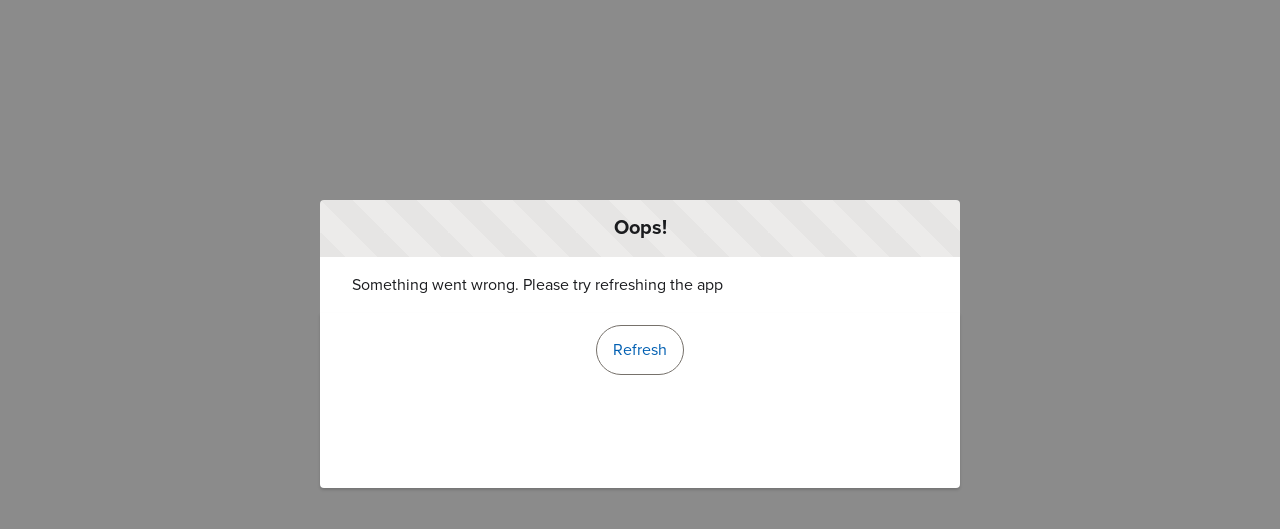

--- FILE ---
content_type: text/html; charset=utf-8
request_url: https://faq.myparcel.nl/topics
body_size: 11891
content:
<!DOCTYPE html>
<html lang="nl-NL">
    <head>
        <meta name='basePath' content='' />
        <meta name='deployTarget' content='CORE' />
        <meta charset="UTF-8" />
        <meta name="viewport" content="width=device-width, initial-scale=1" />
        <script type="text/javascript">
            function launchModal(_ref){var id=_ref.id,titleLabel=_ref.titleLabel,contentLabel=_ref.contentLabel,buttonLabel=_ref.buttonLabel,callback=_ref.callback;var modalTemplate="<div id=\"".concat(id,"\">\n          <section\n          role=\"alertdialog\"\n          tabindex=\"-1\"\n          aria-labelledby=\"prompt-heading-id\"\n          aria-describedby=\"prompt-message-wrapper\"\n          class=\"slds-modal slds-fade-in-open slds-modal_prompt\"\n          aria-modal=\"true\"\n          style=\"color: rgb(62, 62, 60)\"\n          >\n              <div class=\"slds-modal__container\">\n                  <header class=\"slds-modal__header slds-theme_info slds-theme_alert-texture\">\n                      <h2 class=\"slds-text-heading_medium\">").concat(titleLabel,"</h2>\n                  </header>\n                  <div class=\"slds-modal__content slds-p-around_medium\">\n                      <p id=\"prompt-message-id\">").concat(contentLabel,"</p>\n                  </div>\n                  <footer class=\"slds-modal__footer slds-theme_default\">\n                      <button class=\"slds-button slds-button_neutral js-button\">").concat(buttonLabel,"</button>\n                  </footer>\n              </div>\n          </section>\n          <div class=\"slds-backdrop slds-backdrop_open\"></div>\n      </div>");var div=document.createElement("div");div.innerHTML=modalTemplate;div.querySelector(".js-button").addEventListener("click",callback);if(!document.body){document.createElement("body")}document.body.appendChild(div.querySelector("#".concat(id)))}window.onload=function(){if(!window.isBrowserSupportedByWebruntime){var WEBRUNTIME_UNSUPPORTED_BROWSER_MODAL_ID="webruntime-browser-not-supported-message";launchModal({id:WEBRUNTIME_UNSUPPORTED_BROWSER_MODAL_ID,titleLabel:"Your browser isn't supported",contentLabel:"Your browser doesn\u2019t support some features on this site. For the best experience, update your browser to the latest version, or switch to another browser.",buttonLabel:"Got It",callback:function callback(){var modal=document.querySelector("#".concat(WEBRUNTIME_UNSUPPORTED_BROWSER_MODAL_ID));document.body.removeChild(modal)}})}};window.document.addEventListener("client-error",function(error){if(error.detail.type==="FAILED_TO_LOAD_RESOURCE"){launchModal({id:"webruntime-client-error-failed-to-load-resource",titleLabel:"Oops!",contentLabel:"Something went wrong. Please try refreshing the app",buttonLabel:"Refresh",callback:function callback(){var url=new URL(window.location);url.searchParams.set("lwr.cachebust",new Date().getTime());window.location=url.href}})}else if(error.detail.type==="TOO_MANY_REQUESTS"){window.document.cookie="TooManyRequests=true;max-age=30;";window.location.reload()}});
        </script>
        
        <script type="text/javascript">!function(){const e={documentCreateElement:Document.prototype.createElement,elementSetAttribute:Element.prototype.setAttribute,elementAttachShadow:Element.prototype.attachShadow,elementAppendChild:Element.prototype.appendChild,htmlelementAddEventListener:Element.prototype.addEventListener,iframeContentDocumentGet:Object.getOwnPropertyDescriptor(HTMLIFrameElement.prototype,"contentDocument").get,iframeContentWindowGet:Object.getOwnPropertyDescriptor(HTMLIFrameElement.prototype,"contentWindow").get};Object.freeze(e),Object.defineProperty(window,"originalDomApis",{writable:!1,value:e});const t=window.frames;Object.defineProperty(window,"frames",{get:function(){const e=[];for(let n=0;n<t.length;n++)try{t[n].frameElement.getRootNode().nodeType===Node.DOCUMENT_FRAGMENT_NODE||e.push(t[n])}catch(o){e.push(t[n])}return e.length===t.length?t:e}})}();</script>
        <script type="text/javascript">!function(){"use strict";window.isBrowserSupportedByWebruntime=function(){const n="performance"in window&&"mark"in window.performance,e="customElements"in window;return n&&e}()}();
</script>
        <script type="text/javascript">!function(e,n){"object"==typeof exports&&"undefined"!=typeof module?module.exports=n():"function"==typeof define&&define.amd?define(n):(e="undefined"!=typeof globalThis?globalThis:e||self).redirectForLocale=n()}(this,(function(){"use strict";function e(e,n,i){if(n){const o=30484800;document.cookie=`${e}=${n};path=${i};Max-Age=${o}`}else document.cookie=`${e}=;path=${i};expires=Thu, 01 Jan 1970 00:00:01 GMT`}return function(n,i,o,t,l,c){if(null==t||!i||i.length<=1)return;const s=t.split("/");let a=s.length<2?"":s[s.length-1];i.includes(a)||(a="");const d=window.navigator.languages;let f;if(l)for(const e of d){if(i.includes(e)){f=e;break}if(i.includes(e.split("-")[0])){f=e.split("-")[0];break}}else if(f=d.find((e=>i.includes(e))),!f){const e=i.filter((e=>!e.includes("-")));f=d.map((e=>e.split("-")[0])).find((n=>e.includes(n)))}const u=new RegExp(`\\/${a}\\/?`),r=a?t.replace(u,""):t,p=document.cookie.split("; ").reduce(((e,n)=>{const[i,...o]=n.split("=");return e[i]=o.join("="),e}),{})[o],w=Boolean(p&&i.includes(p)),h="/",g=window.navigator.userAgent;if(g){if(c.some((e=>g.includes(e))))return void(a&&i.includes(a)?e(o,a,h):e(o,n,h))}if(a&&i.includes(a))e(o,w||f!==a?a:null,h);else if(/[?&]redirect=false/.test(window.location.search))e(o,n===f?null:n,h);else if(w){if(p!==n){const e=window.location.pathname.replace(t,`${r}/${p}`);window.location.pathname=e}}else if(f&&f!==n){const e=window.location.pathname.replace(t,`${r}/${f}`);window.location.pathname=e}}}));
</script>
        <script type="text/javascript">redirectForLocale('nl-NL', ["en-US","nl-NL"], 'PreferredLanguage0DMQv0000000Bt8OAE', '', true, ["Prerender (+https://github.com/prerender/prerender)"]);</script>
        <script type="text/javascript">globalThis.lwcRuntimeFlags = globalThis.lwcRuntimeFlags || {};
globalThis.lwcRuntimeFlags = { ...globalThis.lwcRuntimeFlags, ...{"ENABLE_LEGACY_SCOPE_TOKENS":false,"ENABLE_FORCE_SHADOW_MIGRATE_MODE":false,"ENABLE_MIXED_SHADOW_MODE":false,"LEGACY_LOCKER_ENABLED":true,"ENABLE_LEGACY_SIGNAL_CONTEXT_VALIDATION":false,"DISABLE_LEGACY_VALIDATION":false,"ENABLE_EXPERIMENTAL_SIGNALS":false,"DISABLE_SYNTHETIC_SHADOW":false,"DISABLE_SCOPE_TOKEN_VALIDATION":false,"DISABLE_LIGHT_DOM_UNSCOPED_CSS":false,"ENABLE_LEGACY_CONTEXT_CONNECTION":false,"ENABLE_SLOT_FORWARDING_FIX":true,"DISABLE_NATIVE_CUSTOM_ELEMENT_LIFECYCLE":true,"DISABLE_TEMPORARY_V5_COMPILER_SUPPORT":true} };
globalThis.LWR = globalThis.LWR || {};
globalThis.LWR.initDeferDOM = true;
globalThis.LWR.customInit = (lwr) => {

        LWR.define('@app/apexApiBasePath', [], function() { return "/webruntime/api"; });
        LWR.define('@app/apiBasePath', [], function() { return "/webruntime/api"; });
        LWR.define('@app/basePath', [], function() { return ""; });
        LWR.define('@app/deployTarget', [], function() { return "CORE"; });
        LWR.define('@app/guestUuidCookieName', [], function() { return null; });
        LWR.define('@app/isDesignMode', [], function() { return false; });
        LWR.define('@app/isPreviewMode', [], function() { return false; });
        LWR.define('@app/routes', [], function() { return [{"devName":"Check_Password","label":"Check Password","createdOnVersion":null,"isPublic":true,"viewId":"c788ed9c-204a-4aa0-8f75-0f7bf80402ce","hasVanityURL":false,"patternMap":{},"id":"34f0e1fc-5530-4625-823e-5e1148b3fd86","path":"/CheckPasswordResetEmail","view":"check_Password_1","isRoot":false,"isDefault":false,"page":{"type":"comm__namedPage","attributes":{"name":"Check_Password"}}},{"devName":"searchBarWithoutCombobox__c","label":"Search Results","createdOnVersion":null,"isPublic":true,"viewId":"7c19518e-7fb8-4e31-a8b1-8654b7be893d","hasVanityURL":false,"patternMap":{},"id":"2d2051bc-a73f-4438-bd8c-6f853af2cdfa","path":"/searchresults","view":"searchBarWithoutCombobox_1","isRoot":false,"isDefault":false,"page":{"type":"comm__namedPage","attributes":{"name":"searchBarWithoutCombobox__c"}}},{"devName":"articleDetail__c","label":"Artikel","createdOnVersion":null,"isPublic":true,"viewId":"4a0500ae-ce1b-45b7-870a-4eb7ffc63fb8","hasVanityURL":false,"patternMap":{},"id":"e6a0e698-c398-4921-a524-da71f1343254","path":"/article","view":"articleDetail_1","isRoot":false,"isDefault":false,"page":{"type":"comm__namedPage","attributes":{"name":"articleDetail__c"}}},{"devName":"Home","label":"Home","createdOnVersion":null,"isPublic":true,"viewId":"91d5d4d3-2841-4eaf-82ff-bc19c0c8cfd2","hasVanityURL":false,"patternMap":{},"id":"05728683-45e1-467b-ae38-e05a85606cb5","path":"/","view":"home_1","isRoot":true,"isDefault":false,"page":{"type":"comm__namedPage","attributes":{"name":"Home"}}},{"devName":"Error","label":"Error","createdOnVersion":null,"isPublic":true,"viewId":"86ca236c-dfa3-46ae-992b-2d2b82a52d49","hasVanityURL":false,"patternMap":{},"id":"70a05272-baf4-44b6-8394-2818a2e8c8cb","path":"/error","view":"error_1","isRoot":false,"isDefault":true,"page":{"type":"comm__namedPage","attributes":{"name":"Error"}}},{"devName":"categorySearch__c","label":"Topics","createdOnVersion":null,"isPublic":true,"viewId":"b61a6131-6b7c-457a-b596-4a5045d57df7","hasVanityURL":false,"patternMap":{},"id":"2d284205-10c2-4f03-9861-7774aa746e59","path":"/topics","view":"categorySearch_1","isRoot":false,"isDefault":false,"page":{"type":"comm__namedPage","attributes":{"name":"categorySearch__c"}}},{"devName":"Forgot_Password","label":"Forgot Password","createdOnVersion":null,"isPublic":true,"viewId":"c6e04950-5563-442e-ba91-901a6c73d9fc","hasVanityURL":false,"patternMap":{},"id":"8ba9ade6-f0d3-4927-8a50-d8c9c18e4123","path":"/ForgotPassword","view":"forgot_Password_1","isRoot":false,"isDefault":false,"page":{"type":"comm__namedPage","attributes":{"name":"Forgot_Password"}}},{"devName":"Login","label":"Login","createdOnVersion":null,"isPublic":true,"viewId":"dc001c00-8584-4713-9bb3-aee424e19966","hasVanityURL":false,"patternMap":{},"id":"dca86df3-a8df-4f64-8549-dd0c89edd390","path":"/login","view":"login_1","isRoot":false,"isDefault":false,"page":{"type":"comm__namedPage","attributes":{"name":"Login"}}},{"devName":"Register","label":"Register","createdOnVersion":null,"isPublic":true,"viewId":"7776c505-2539-45bb-95e2-e7e0f6e495d5","hasVanityURL":false,"patternMap":{},"id":"55b3450d-3958-4426-afac-0bbb5e422e53","path":"/SelfRegister","view":"register_1","isRoot":false,"isDefault":false,"page":{"type":"comm__namedPage","attributes":{"name":"Register"}}}]; });
        LWR.define('@app/uiBasePath', [], function() { return ""; });
        LWR.define('@app/versionKey', [], function() { return "e5b4670079"; });
        LWR.define('@app/viewToThemeLayoutMap', [], function() { return {"error_1":"scoped_Header_and_Footer_1","articleDetail_1":"scoped_Header_and_Footer_1","home_1":"test_header_1","categorySearch_1":"scoped_Header_and_Footer_1","check_Password_1":"scoped_Header_and_Footer_1","searchBarWithoutCombobox_1":"test_header_1","forgot_Password_1":"scoped_Header_and_Footer_1","login_1":"scoped_Header_and_Footer_1","register_1":"scoped_Header_and_Footer_1"}; });
        LWR.define('@app/webruntimeFrameworkVersion', [], function() { return "250.114"; });
        LWR.define('@salesforce/i18n/lang', [], function() { return "nl-NL"; });
        LWR.define('@salesforce/site/Id', [], function() { return "0DMQv0000000Bt8OAE"; });
        LWR.define('@salesforce/webstore/Id', [], function() { return null; });
lwr.define("webruntime/dispatcher", [], function(){ return function o11yDipatcherInit(dispatcher) { typeof lwr !== 'undefined' && lwr.attachDispatcher(dispatcher); };});
LWR.define('@salesforce/user/Id', ['@app/user'], function(m) { return (m && typeof m === 'object' && 'default' in m ? m.default : m)['id'] });
LWR.define('@salesforce/user/isGuest', ['@app/user'], function(m) { return (m && typeof m === 'object' && 'default' in m ? m.default : m)['isGuest'] });
lwr.initializeApp();
globalThis.process = { env: { NODE_ENV: "dev" } };};</script>
        <script type="text/javascript">globalThis.CLWR = globalThis.CLWR || {};
globalThis.CLWR.gates = {"enableLwrRouteValidation":false};
</script>
        <script type="text/javascript">globalThis.LWR = globalThis.LWR || {};
Object.assign(globalThis.LWR, {
  "bootstrapModule": "@lwrjs/app-service/communities_app/module/amd/v/0_12_4",
  "autoBoot": false,
  "rootComponents": [
    "webruntime/app/v/1"
  ],
  "requiredModules": [
    "lwc/v/6_4_5",
    "@lwrjs/app-service/communities_app/module/amd/v/0_12_4"
  ],
  "importMappings": {
    "default": "/webruntime/component/latest/prod/nl-NL/",
    "imports": {
      "/webruntime/component/latest/prod/nl-NL/lwc": "/webruntime/framework/9ba80e8cfc/prod/lwr_lwc",
      "@app/csrfToken": "/webruntime/module/@app/csrfToken",
      "@app/loginPath": "/webruntime/module/@app/loginPath",
      "@app/user": "/webruntime/module/@app/user",
      "@perm/": "/webruntime/perm/",
      "@salesforce/client/formFactor": "/webruntime/module/@salesforce/client/formFactor",
      "@salesforce/customPermission/": "/webruntime/perm/custom/",
      "@salesforce/featureFlag/": "/webruntime/module/@salesforce/featureFlag/",
      "@salesforce/user/Id": "/webruntime/module/@salesforce/user/Id",
      "@salesforce/user/isGuest": "/webruntime/module/@salesforce/user/isGuest",
      "@salesforce/userPermission/": "/webruntime/perm/",
      "@udd/": "/webruntime/module/@udd/",
      "@view/articleDetail_1": "/webruntime/view/b2a55bcd48129afb25ed6ba83b23bfa2/prod/nl-NL/articleDetail_1_view",
      "@view/categorySearch_1": "/webruntime/view/7da119f6d30473d9d3e170befe3e7138/prod/nl-NL/categorySearch_1_view",
      "@view/check_Password_1": "/webruntime/view/cda624175adab631a917b17debdcb3a9/prod/nl-NL/check_Password_1_view",
      "@view/error_1": "/webruntime/view/70e9e1a06c403ce396f6ee336f0ba36c/prod/nl-NL/error_1_view",
      "@view/forgot_Password_1": "/webruntime/view/530874267704c9833aea279a23bdcff9/prod/nl-NL/forgot_Password_1_view",
      "@view/home_1": "/webruntime/view/462a948365a7a918d58e2924c4986004/prod/nl-NL/home_1_view",
      "@view/login_1": "/webruntime/view/28d24771c39a0b375f80bae976fd2b73/prod/nl-NL/login_1_view",
      "@view/register_1": "/webruntime/view/453d4340585e8629d380487dfe3c1f77/prod/nl-NL/register_1_view",
      "@view/scoped_Header_and_Footer_1": "/webruntime/view/e774ee11437da347fbb14acfccbb379c/prod/nl-NL/scoped_Header_and_Footer_1_view",
      "@view/searchBarWithoutCombobox_1": "/webruntime/view/f9bc26908b576df61c334e3cee534f17/prod/nl-NL/searchBarWithoutCombobox_1_view",
      "@view/test_header_1": "/webruntime/view/bed1ed9cc006b68c8a337c1a204643ab/prod/nl-NL/test_header_1_view",
      "force/ldsEngineWebruntime": "/webruntime/component/8d268075f190e9484dc6381e0903edf5/prod/nl-NL/force/ldsEngineWebruntime_cmp",
      "force/luvioLwcBindings": "/webruntime/component/f73cfbd9d488458309ccf44ab292030e/prod/nl-NL/force/luvioLwcBindings_cmp",
      "force/luvioRuntimeWebruntime": "/webruntime/component/831b4c3720b3129cefdde11ad44d1d24/prod/nl-NL/force/luvioRuntimeWebruntime_cmp",
      "lightning/iconSvgTemplatesAction": "/webruntime/component/1e2be5ec5742e6a369d96c1b910a62b5/prod/nl-NL/lightning/iconSvgTemplatesAction_cmp",
      "lightning/iconSvgTemplatesActionRtl": "/webruntime/component/0a4d8c930c78edab9ad1fbbb3f6d0bab/prod/nl-NL/lightning/iconSvgTemplatesActionRtl_cmp",
      "lightning/iconSvgTemplatesCustom": "/webruntime/component/057ae4b1d313ce022c713dc94f67a9e4/prod/nl-NL/lightning/iconSvgTemplatesCustom_cmp",
      "lightning/iconSvgTemplatesCustomRtl": "/webruntime/component/956169c1937ac2beab76aba94216ff33/prod/nl-NL/lightning/iconSvgTemplatesCustomRtl_cmp",
      "lightning/iconSvgTemplatesDoctype": "/webruntime/component/c48c38a4fc7363f15abf6c852f76974e/prod/nl-NL/lightning/iconSvgTemplatesDoctype_cmp",
      "lightning/iconSvgTemplatesDoctypeRtl": "/webruntime/component/f30cc7e55b0674637a271025c8c4d06a/prod/nl-NL/lightning/iconSvgTemplatesDoctypeRtl_cmp",
      "lightning/iconSvgTemplatesStandard": "/webruntime/component/54ec9324fd110055aac830fec82f2f5b/prod/nl-NL/lightning/iconSvgTemplatesStandard_cmp",
      "lightning/iconSvgTemplatesStandardRtl": "/webruntime/component/a5a8ee2ea0b6cfbddcbc0f8e3bfe7e4a/prod/nl-NL/lightning/iconSvgTemplatesStandardRtl_cmp",
      "lightning/iconSvgTemplatesUtility": "/webruntime/component/4786e637745771c2db3ffd5b1f29c5c7/prod/nl-NL/lightning/iconSvgTemplatesUtility_cmp",
      "lightning/iconSvgTemplatesUtilityRtl": "/webruntime/component/600fe2ef67d140071b8553bc2d83950b/prod/nl-NL/lightning/iconSvgTemplatesUtilityRtl_cmp",
      "mobileruntime/hybridAppManager": "/webruntime/framework/6fc37c41d8/prod/lwr_mobile",
      "o11y/collectors": "/webruntime/component/46f97ca8bea46afec53088ea76710058/prod/nl-NL/o11y/collectors_cmp",
      "o11y/simple_collector": "/webruntime/component/d137ddb37201de9745d64c8fd795a6ca/prod/nl-NL/o11y/simple_collector_cmp"
    }
  }
});</script>
        <script src="/webruntime/framework/bb440f45e3/prod/lwr_loader"></script>
        <script src="/webruntime/framework/bb0e4fbd16/prod/lwr_bootstrap_locker"></script>
        <script src="/webruntime/framework/2820e38966/prod/lwr_app_bootstrap_hook"></script>
        <script src="/webruntime/framework/9ba80e8cfc/prod/lwr_lwc"></script>
        <script src="/webruntime/framework/9e84e8837e/prod/lwr_app"></script>
        <script type="text/javascript">LWR.define('lwc', ['lwc/v/6_4_5'], function(m) { return m && typeof m === 'object' && 'default' in m ? m.default : m; });</script>
        <script type="text/javascript">
        LWR.define('@app/authenticationCookieName', [], function() { return "__Secure-has-sid"; });
        LWR.define('@app/extraRouteParams', [], function() { return {}; });
        LWR.define('@app/imageOpt', [], function() { return "none"; });
        LWR.define('@app/isMobileAppMode', [], function() { return false; });</script>
        <script type="text/javascript">LWR.define('@app/apexApiBasePath/v/1', ['@app/apexApiBasePath'], function(m) { return m && typeof m === 'object' && 'default' in m ? m.default : m; });</script>
        <script type="text/javascript">LWR.define('@app/apiBasePath/v/1', ['@app/apiBasePath'], function(m) { return m && typeof m === 'object' && 'default' in m ? m.default : m; });</script>
        <script type="text/javascript">LWR.define('@app/authenticationCookieName/v/1', ['@app/authenticationCookieName'], function(m) { return m && typeof m === 'object' && 'default' in m ? m.default : m; });</script>
        <script type="text/javascript">LWR.define('@app/basePath/v/1', ['@app/basePath'], function(m) { return m && typeof m === 'object' && 'default' in m ? m.default : m; });</script>
        <script type="text/javascript">LWR.define('@app/csrfToken/v/1', ['@app/csrfToken'], function(m) { return m && typeof m === 'object' && 'default' in m ? m.default : m; });</script>
        <script type="text/javascript">LWR.define('@app/deployTarget/v/1', ['@app/deployTarget'], function(m) { return m && typeof m === 'object' && 'default' in m ? m.default : m; });</script>
        <script type="text/javascript">LWR.define('@app/extraRouteParams/v/1', ['@app/extraRouteParams'], function(m) { return m && typeof m === 'object' && 'default' in m ? m.default : m; });</script>
        <script type="text/javascript">LWR.define('@app/guestUuidCookieName/v/1', ['@app/guestUuidCookieName'], function(m) { return m && typeof m === 'object' && 'default' in m ? m.default : m; });</script>
        <script type="text/javascript">LWR.define('@app/imageOpt/v/1', ['@app/imageOpt'], function(m) { return m && typeof m === 'object' && 'default' in m ? m.default : m; });</script>
        <script type="text/javascript">LWR.define('@app/isDesignMode/v/1', ['@app/isDesignMode'], function(m) { return m && typeof m === 'object' && 'default' in m ? m.default : m; });</script>
        <script type="text/javascript">LWR.define('@app/isMobileAppMode/v/1', ['@app/isMobileAppMode'], function(m) { return m && typeof m === 'object' && 'default' in m ? m.default : m; });</script>
        <script type="text/javascript">LWR.define('@app/isPreviewMode/v/1', ['@app/isPreviewMode'], function(m) { return m && typeof m === 'object' && 'default' in m ? m.default : m; });</script>
        <script type="text/javascript">LWR.define('@app/isSsrCodeTypeEnabled/v/1', ['@app/isSsrCodeTypeEnabled'], function(m) { return m && typeof m === 'object' && 'default' in m ? m.default : m; });</script>
        <script type="text/javascript">LWR.define('@app/o11yApiEndpoint/v/1', ['@app/o11yApiEndpoint'], function(m) { return m && typeof m === 'object' && 'default' in m ? m.default : m; });</script>
        <script type="text/javascript">LWR.define('@app/o11yConfiguration/v/1', ['@app/o11yConfiguration'], function(m) { return m && typeof m === 'object' && 'default' in m ? m.default : m; });</script>
        <script type="text/javascript">LWR.define('@app/o11yFalconEnabled/v/1', ['@app/o11yFalconEnabled'], function(m) { return m && typeof m === 'object' && 'default' in m ? m.default : m; });</script>
        <script type="text/javascript">LWR.define('@app/o11yGuestToken/v/1', ['@app/o11yGuestToken'], function(m) { return m && typeof m === 'object' && 'default' in m ? m.default : m; });</script>
        <script type="text/javascript">LWR.define('@app/o11ySamplingRate/v/1', ['@app/o11ySamplingRate'], function(m) { return m && typeof m === 'object' && 'default' in m ? m.default : m; });</script>
        <script type="text/javascript">LWR.define('@app/routes/v/1', ['@app/routes'], function(m) { return m && typeof m === 'object' && 'default' in m ? m.default : m; });</script>
        <script type="text/javascript">LWR.define('@app/templateDevName/v/1', ['@app/templateDevName'], function(m) { return m && typeof m === 'object' && 'default' in m ? m.default : m; });</script>
        <script type="text/javascript">LWR.define('@app/uiBasePath/v/1', ['@app/uiBasePath'], function(m) { return m && typeof m === 'object' && 'default' in m ? m.default : m; });</script>
        <script type="text/javascript">LWR.define('@app/user/v/1', ['@app/user'], function(m) { return m && typeof m === 'object' && 'default' in m ? m.default : m; });</script>
        <script type="text/javascript">LWR.define('@app/versionKey/v/1', ['@app/versionKey'], function(m) { return m && typeof m === 'object' && 'default' in m ? m.default : m; });</script>
        <script type="text/javascript">LWR.define('@app/viewToThemeLayoutMap/v/1', ['@app/viewToThemeLayoutMap'], function(m) { return m && typeof m === 'object' && 'default' in m ? m.default : m; });</script>
        <script type="text/javascript">LWR.define('@app/webruntimeFrameworkVersion/v/1', ['@app/webruntimeFrameworkVersion'], function(m) { return m && typeof m === 'object' && 'default' in m ? m.default : m; });</script>
        <script type="text/javascript">LWR.define('@salesforce/community/Id/v/1', ['@salesforce/community/Id'], function(m) { return m && typeof m === 'object' && 'default' in m ? m.default : m; });</script>
        <script type="text/javascript">LWR.define('@salesforce/i18n/lang/v/1', ['@salesforce/i18n/lang'], function(m) { return m && typeof m === 'object' && 'default' in m ? m.default : m; });</script>
        <script type="text/javascript">LWR.define('@salesforce/site/activeLanguages/v/1', ['@salesforce/site/activeLanguages'], function(m) { return m && typeof m === 'object' && 'default' in m ? m.default : m; });</script>
        <script type="text/javascript">LWR.define('@salesforce/site/Id/v/1', ['@salesforce/site/Id'], function(m) { return m && typeof m === 'object' && 'default' in m ? m.default : m; });</script>
        <script type="text/javascript">LWR.define('@salesforce/webstore/Id/v/1', ['@salesforce/webstore/Id'], function(m) { return m && typeof m === 'object' && 'default' in m ? m.default : m; });</script>
        <script type="text/javascript">LWR.define('webruntime/dispatcher/v/1', ['webruntime/dispatcher'], function(m) { return m && typeof m === 'object' && 'default' in m ? m.default : m; });</script>
        <link rel="preload" href="/webruntime/view/7da119f6d30473d9d3e170befe3e7138/prod/nl-NL/categorySearch_1_view" as="script" crossorigin>
        <link rel="preload" href="/webruntime/component/8d268075f190e9484dc6381e0903edf5/prod/nl-NL/force/ldsEngineWebruntime_cmp" as="script" crossorigin>
        <link rel="preload" href="/webruntime/component/f73cfbd9d488458309ccf44ab292030e/prod/nl-NL/force/luvioLwcBindings_cmp" as="script" crossorigin>
        <link rel="preload" href="/webruntime/component/831b4c3720b3129cefdde11ad44d1d24/prod/nl-NL/force/luvioRuntimeWebruntime_cmp" as="script" crossorigin>
        <link rel="preload" href="/webruntime/view/e774ee11437da347fbb14acfccbb379c/prod/nl-NL/scoped_Header_and_Footer_1_view" as="script" crossorigin>
        <link rel="icon" href="/sfsites/c/cms/delivery/media/MCLDQG3IZMBJEVXBBH73RBWSMADE?width=32&height=32">
        <link rel="apple-touch-icon" href="/sfsites/c/cms/delivery/media/MCLDQG3IZMBJEVXBBH73RBWSMADE?width=180&height=180"><style type="text/css" id="webruntime-branding">:root{--dxp-g-brand:#005fb2;--dxp-s-text-heading-medium-letter-spacing:0em;--dxp-s-form-element-text-font-family:"Salesforce Sans";--dxp-s-form-element-spacing-horizontal-start:12px;--dxp-s-text-heading-small-text-decoration:none;--dxp-s-dropdown-text-color:var(--dxp-g-root-contrast);--dxp-s-tertiary-button-text-color:var(--dxp-s-button-color);--dxp-s-form-element-caption-text-font-family:"Salesforce Sans";--dxp-s-form-element-spacing-block-start:0px;--dxp-g-neutral-contrast-3:#ffffff;--dxp-s-text-heading-medium-text-transform:none;--dxp-g-neutral-contrast-2:#000000;--dxp-g-neutral-contrast-1:#000000;--dxp-s-button-color-focus-contrast:#ffffff;--dxp-s-tertiary-button-border-color-1:rgba(0,0,0,0);--dxp-s-button-border-color-active:var(--dxp-s-button-border-color-focus);--dxp-s-link-text-color-1:var(--dxp-g-brand-1);--dxp-s-form-element-label-font-style:normal;--dxp-g-info:#16325c;--dxp-g-root:#ffffff;--dxp-s-tertiary-button-text-color-focus:var(--dxp-s-tertiary-button-text-color-1);--dxp-s-form-element-text-text-decoration:none;--dxp-s-form-element-caption-text-font-weight:400;--dxp-s-body-line-height:1.5;--dxp-s-text-heading-extra-small-font-style:normal;--dxp-s-button-large-padding-block-end:0rem;--dxp-s-body-text-decoration:none;--dxp-s-section-content-spacing-inline-end-mobile:0.75rem;--dxp-s-form-element-text-font-weight:400;--dxp-s-tertiary-button-color-1:rgba(0,0,0,0);--dxp-s-text-heading-medium-font-style:normal;--dxp-s-form-checkbox-color-background-checked:var(--dxp-s-form-checkbox-color-background);--dxp-s-secondary-button-color-focus:var(--dxp-s-secondary-button-color-1);--dxp-s-text-heading-extra-extra-small-line-height:1.25;--dxp-g-warning-2:#e27d00;--dxp-g-warning-3:#673900;--dxp-s-form-element-color-border:var(--dxp-g-neutral-3);--dxp-g-warning-1:#ffa534;--dxp-s-header-content-max-width-mobile:none;--dxp-s-secondary-button-color-hover:var(--dxp-s-secondary-button-color-1);--dxp-s-text-heading-large-letter-spacing:0em;--dxp-s-button-padding-inline-end:1rem;--dxp-s-tertiary-button-border-color-hover:var(--dxp-s-tertiary-button-border-color-1);--dxp-s-tertiary-button-border-color-focus:var(--dxp-s-tertiary-button-border-color-1);--dxp-s-body-font-style:normal;--dxp-g-warning-contrast:#000000;--dxp-s-form-element-text-text-transform:none;--dxp-s-button-large-padding-inline-start:1.25rem;--dxp-s-text-heading-medium-line-height:1.25;--dxp-s-column-spacer-size:2rem;--dxp-s-text-heading-large-text-transform:none;--dxp-s-secondary-button-border-color:var(--dxp-s-button-color);--dxp-s-text-heading-extra-large-letter-spacing:0em;--dxp-s-text-heading-large-font-size:1.75rem;--dxp-s-secondary-button-text-color:var(--dxp-s-button-color);--dxp-s-form-element-text-font-style:normal;--dxp-s-button-font-family:"proxima-nova";--dxp-s-form-element-placeholder-text-color:var(--dxp-g-neutral-3);--dxp-s-form-element-color-background:var(--dxp-g-root);--dxp-s-tertiary-button-border-color-active:var(--dxp-s-tertiary-button-border-color-focus);--dxp-s-button-padding-block-start:0rem;--dxp-s-text-heading-extra-extra-small-font-style:normal;--dxp-s-button-font-weight:400;--dxp-s-body-font-weight:400;--dxp-s-body-small-line-height:1.25;--dxp-s-html-font-family:var(--dxp-g-root-font-family);--dxp-g-offline:#444444;--dxp-s-button-small-font-size:0.75rem;--dxp-s-button-radius-border:4px;--dxp-s-button-small-padding-block-end:0rem;--dxp-s-component-wrapper-spacer-size-mobile:1.5rem;--dxp-s-form-element-label-font-size:1rem;--dxp-s-text-heading-extra-small-line-height:1.25;--dxp-s-text-heading-small-line-height:1.25;--dxp-s-section-content-spacing-block-end:2rem;--dxp-s-secondary-button-text-color-focus:var(--dxp-s-secondary-button-text-color-1);--dxp-g-success-3:#07190f;--dxp-g-warning:#ffb75d;--dxp-g-success-2:#237747;--dxp-g-success-1:#36b66c;--dxp-s-button-small-padding-inline-end:0.75rem;--dxp-s-column-spacer-size-mobile:0.75rem;--dxp-s-text-heading-small-font-family:"proxima-nova";--dxp-s-text-heading-large-font-style:normal;--dxp-g-info-contrast-3:#ffffff;--dxp-s-form-checkbox-color-border-checked:var(--dxp-s-form-checkbox-color-border);--dxp-s-button-color-active:var(--dxp-s-button-color-focus);--dxp-s-section-content-spacing-inline-start-mobile:0.75rem;--dxp-s-section-content-spacing-block-end-mobile:0.75rem;--dxp-s-html-font-size:16px;--dxp-s-body-font-family:"proxima-nova";--dxp-s-link-text-decoration-focus:underline;--dxp-g-info-contrast-1:#ffffff;--dxp-s-dropdown-text-color-hover:var(--dxp-g-neutral-contrast);--dxp-g-info-contrast-2:#ffffff;--dxp-s-text-heading-extra-large-font-family:"proxima-nova";--dxp-s-text-heading-medium-text-decoration:none;--dxp-s-secondary-button-color-active:var(--dxp-s-secondary-button-color-focus);--dxp-s-form-element-label-line-height:1.5;--dxp-s-text-heading-extra-extra-small-font-family:"Salesforce Sans";--dxp-s-text-heading-small-font-weight:700;--dxp-s-text-heading-large-font-weight:700;--dxp-s-form-element-text-color:var(--dxp-g-root-contrast);--dxp-g-destructive-contrast:#ffffff;--dxp-s-form-checkbox-radius-border:4px;--dxp-g-destructive-contrast-1:#ffffff;--dxp-g-destructive-contrast-2:#ffffff;--dxp-g-root-1:#ebebeb;--dxp-g-destructive-contrast-3:#ffffff;--dxp-g-root-2:#c2c2c2;--dxp-s-section-content-spacing-inline-start:1rem;--dxp-g-root-3:#858585;--dxp-s-button-color-1:var(--dxp-g-brand-1);--dxp-s-form-element-color-background-active:var(--dxp-s-form-element-color-background);--dxp-s-body-text-color:var(--dxp-g-root-contrast);--dxp-s-footer-content-max-width-mobile:none;--dxp-g-brand-contrast:#ffffff;--dxp-s-button-border-color-hover:var(--dxp-s-button-color-hover);--dxp-s-text-heading-extra-small-letter-spacing:0em;--dxp-s-form-element-width-border:1px;--dxp-s-body-small-text-color:var(--dxp-g-root-contrast);--dxp-s-form-checkbox-width-border:1px;--dxp-s-button-color-active-contrast:var(--dxp-s-button-color-focus-contrast);--dxp-s-button-line-height:2;--dxp-s-button-small-padding-inline-start:0.75rem;--dxp-s-site-logo-url:url(/sfsites/c/cms/delivery/media/MCLDQG3IZMBJEVXBBH73RBWSMADE);--dxp-s-text-heading-extra-extra-small-text-transform:none;--dxp-s-form-element-color-border-focus:var(--dxp-g-brand);--dxp-s-button-large-radius-border:4px;--dxp-s-text-heading-extra-extra-small-font-weight:600;--dxp-s-button-border-color:var(--dxp-s-button-color);--dxp-s-secondary-button-color:var(--dxp-g-root);--dxp-s-text-heading-extra-small-text-decoration:none;--dxp-s-text-heading-extra-extra-small-color:var(--dxp-g-root-contrast);--dxp-s-form-element-radius-border:4px;--dxp-s-form-element-text-color-focus:var(--dxp-s-form-element-text-color);--dxp-s-tertiary-button-border-color:rgba(0,0,0,0);--dxp-g-destructive:#c23934;--dxp-s-tertiary-button-color-active:var(--dxp-s-tertiary-button-color-focus);--dxp-s-dropdown-color-border:var(--dxp-g-neutral);--dxp-g-offline-contrast:#ffffff;--dxp-s-text-heading-large-color:var(--dxp-g-root-contrast);--dxp-s-button-large-padding-block-start:0rem;--dxp-s-link-text-decoration-hover:underline;--dxp-s-button-color-focus:var(--dxp-s-button-color-1);--dxp-s-form-element-text-line-height:1.5;--dxp-s-form-element-caption-text-line-height:1.5;--dxp-s-site-logo-path:/sfsites/c/cms/delivery/media/MCLDQG3IZMBJEVXBBH73RBWSMADE;--dxp-s-body-small-font-family:"proxima-nova";--dxp-s-body-small-letter-spacing:0em;--dxp-s-text-heading-extra-large-text-transform:none;--dxp-s-form-element-label-text-transform:none;--dxp-g-success:#4bca81;--dxp-s-form-checkbox-color-background:var(--dxp-s-form-element-color-background);--dxp-s-form-element-label-letter-spacing:0;--dxp-s-form-element-label-font-weight:400;--dxp-s-button-text-decoration:none;--dxp-s-text-heading-extra-large-line-height:1.25;--dxp-s-button-border-color-focus:var(--dxp-s-button-color-focus);--dxp-g-warning-contrast-3:#ffffff;--dxp-s-button-large-font-size:1.25rem;--dxp-s-button-small-radius-border:4px;--dxp-s-body-font-size:1rem;--dxp-s-dropdown-color-background:var(--dxp-g-root);--dxp-s-body-small-text-decoration:none;--dxp-s-secondary-button-text-color-active:var(--dxp-s-secondary-button-text-color-focus);--dxp-s-text-heading-large-line-height:1.25;--dxp-s-button-color-hover:var(--dxp-s-button-color-1);--dxp-s-button-font-size:1rem;--dxp-s-button-letter-spacing:0em;--dxp-g-warning-contrast-2:#000000;--dxp-g-warning-contrast-1:#000000;--dxp-s-button-padding-inline-start:1rem;--dxp-g-root-contrast-1:#000000;--dxp-g-root-contrast:#1a1b1e;--dxp-g-root-contrast-2:#000000;--dxp-g-root-contrast-3:#000000;--dxp-s-header-content-max-width:1280px;--dxp-s-section-columns-max-width:1280px;--dxp-s-form-element-spacing-block-end:0px;--dxp-s-button-text-transform:none;--dxp-s-body-text-transform:none;--dxp-s-form-element-label-font-family:"Salesforce Sans";--dxp-s-form-checkbox-color-border:var(--dxp-s-form-element-color-border);--dxp-s-form-element-caption-text-text-transform:none;--dxp-s-body-letter-spacing:0em;--dxp-s-form-element-caption-text-letter-spacing:0;--dxp-s-tertiary-button-color:rgba(0,0,0,0);--dxp-s-body-small-font-style:normal;--dxp-s-text-heading-small-font-style:normal;--dxp-s-text-heading-extra-extra-small-font-size:0.625rem;--dxp-s-text-heading-small-color:var(--dxp-g-root-contrast);--dxp-s-section-content-spacing-block-start:2rem;--dxp-s-html-font-size-mobile:16px;--dxp-s-section-content-spacing-inline-end:1rem;--dxp-s-body-small-font-weight:400;--dxp-g-offline-3:#000000;--dxp-g-offline-2:#070707;--dxp-g-offline-1:#303030;--dxp-s-button-color-contrast-1:var(--dxp-g-brand-contrast-1);--dxp-s-secondary-button-border-color-active:var(--dxp-s-secondary-button-border-color-focus);--dxp-s-text-heading-extra-extra-small-letter-spacing:0em;--dxp-s-text-heading-extra-large-text-decoration:none;--dxp-g-success-contrast:#000000;--dxp-s-text-heading-small-font-size:1.125rem;--dxp-s-button-font-style:normal;--dxp-s-body-small-text-transform:none;--dxp-g-brand-contrast-1:#ffffff;--dxp-g-brand-contrast-3:#ffffff;--dxp-s-button-color-hover-contrast:#ffffff;--dxp-g-brand-contrast-2:#ffffff;--dxp-g-brand-1:#004989;--dxp-g-brand-2:#001e38;--dxp-g-brand-3:#000000;--dxp-s-secondary-button-text-color-1:var(--dxp-s-button-color-1);--dxp-s-link-text-color-hover:var(--dxp-s-link-text-color-1);--dxp-g-offline-contrast-3:#ffffff;--dxp-g-offline-contrast-2:#ffffff;--dxp-s-button-small-padding-block-start:0rem;--dxp-s-tertiary-button-color-hover:var(--dxp-s-tertiary-button-color-1);--dxp-s-text-heading-extra-small-font-family:"Salesforce Sans";--dxp-s-form-element-caption-text-text-decoration:none;--dxp-s-body-small-font-size:0.75rem;--dxp-g-destructive-1:#a2302b;--dxp-g-offline-contrast-1:#ffffff;--dxp-s-text-heading-small-text-transform:none;--dxp-s-tertiary-button-text-color-1:var(--dxp-s-button-color-1);--dxp-g-info-contrast:#ffffff;--dxp-s-link-text-color:var(--dxp-g-brand);--dxp-s-text-heading-extra-extra-small-text-decoration:none;--dxp-g-neutral:#ecebea;--dxp-g-destructive-2:#611d1a;--dxp-g-destructive-3:#010000;--dxp-s-form-element-label-color:var(--dxp-g-root-contrast);--dxp-s-text-heading-extra-large-font-weight:700;--dxp-s-text-heading-large-font-family:"proxima-nova";--dxp-s-text-heading-extra-large-font-style:normal;--dxp-s-tertiary-button-text-color-active:var(--dxp-s-tertiary-button-text-color-focus);--dxp-s-text-heading-extra-small-text-transform:none;--dxp-s-text-heading-extra-small-font-weight:600;--dxp-s-form-element-text-font-size:1rem;--dxp-s-secondary-button-border-color-hover:var(--dxp-s-secondary-button-border-color-1);--dxp-s-button-large-padding:1.25rem;--dxp-g-info-2:#000000;--dxp-g-info-3:#000000;--dxp-s-secondary-button-border-color-focus:var(--dxp-s-secondary-button-border-color-1);--dxp-s-text-heading-medium-font-weight:700;--dxp-g-info-1:#0e203b;--dxp-g-neutral-contrast:#000000;--dxp-s-dropdown-color-background-hover:var(--dxp-g-neutral);--dxp-s-button-color:var(--dxp-g-brand);--dxp-g-neutral-3:#76716b;--dxp-g-neutral-2:#b2aeaa;--dxp-s-text-heading-extra-large-color:var(--dxp-g-root-contrast);--dxp-g-neutral-1:#d9d7d5;--dxp-s-secondary-button-color-1:var(--dxp-g-root-1);--dxp-g-success-contrast-3:#ffffff;--dxp-g-success-contrast-2:#ffffff;--dxp-s-text-heading-extra-large-font-size:2.5rem;--dxp-s-secondary-button-border-color-1:var(--dxp-s-button-color-1);--dxp-s-tertiary-button-color-focus:var(--dxp-s-tertiary-button-color-1);--dxp-s-form-element-caption-text-font-size:0.75rem;--dxp-s-form-element-spacing-horizontal-end:16px;--dxp-g-success-contrast-1:#000000;--dxp-s-component-wrapper-spacer-size:2rem;--dxp-s-button-large-padding-inline-end:1.25rem;--dxp-s-text-heading-extra-small-color:var(--dxp-g-root-contrast);--dxp-s-tertiary-button-text-color-hover:var(--dxp-s-tertiary-button-text-color-1);--dxp-s-link-text-decoration:none;--dxp-s-text-heading-medium-font-size:1.25rem;--dxp-s-form-element-label-text-decoration:none;--dxp-s-text-heading-extra-small-font-size:0.8125rem;--dxp-s-button-color-contrast:var(--dxp-g-brand-contrast);--dxp-s-button-padding-block-end:0rem;--dxp-s-section-columns-max-width-mobile:none;--dxp-s-text-heading-medium-color:var(--dxp-g-root-contrast);--dxp-s-button-small-padding:0.75rem;--dxp-s-text-heading-large-text-decoration:none;--dxp-s-form-element-caption-text-font-style:normal;--dxp-s-button-padding:1rem;--dxp-s-secondary-button-text-color-hover:var(--dxp-s-secondary-button-text-color-1);--dxp-s-text-heading-medium-font-family:"proxima-nova";--dxp-s-footer-content-max-width:1280px;--dxp-s-text-heading-small-letter-spacing:0em;--dxp-s-form-element-text-letter-spacing:0;--dxp-s-section-content-spacing-block-start-mobile:0.75rem;--dxp-g-brand-h:208;--dxp-g-brand-s:100%;--dxp-g-brand-l:35%;--dxp-g-brand-a:1.0;--dxp-s-button-color-focus-contrast-h:0;--dxp-s-button-color-focus-contrast-s:0%;--dxp-s-button-color-focus-contrast-l:100%;--dxp-s-button-color-focus-contrast-a:1.0;--dxp-g-info-h:216;--dxp-g-info-s:61%;--dxp-g-info-l:22%;--dxp-g-info-a:1.0;--dxp-g-root-h:0;--dxp-g-root-s:0%;--dxp-g-root-l:100%;--dxp-g-root-a:1.0;--dxp-g-warning-contrast-h:0;--dxp-g-warning-contrast-s:0%;--dxp-g-warning-contrast-l:0%;--dxp-g-warning-contrast-a:1.0;--dxp-g-offline-h:0;--dxp-g-offline-s:0%;--dxp-g-offline-l:27%;--dxp-g-offline-a:1.0;--dxp-g-warning-h:33;--dxp-g-warning-s:100%;--dxp-g-warning-l:68%;--dxp-g-warning-a:1.0;--dxp-g-destructive-contrast-h:0;--dxp-g-destructive-contrast-s:0%;--dxp-g-destructive-contrast-l:100%;--dxp-g-destructive-contrast-a:1.0;--dxp-g-brand-contrast-h:0;--dxp-g-brand-contrast-s:0%;--dxp-g-brand-contrast-l:100%;--dxp-g-brand-contrast-a:1.0;--dxp-s-tertiary-button-border-color-h:0;--dxp-s-tertiary-button-border-color-s:0%;--dxp-s-tertiary-button-border-color-l:0%;--dxp-s-tertiary-button-border-color-a:0.0;--dxp-g-destructive-h:2;--dxp-g-destructive-s:58%;--dxp-g-destructive-l:48%;--dxp-g-destructive-a:1.0;--dxp-g-offline-contrast-h:0;--dxp-g-offline-contrast-s:0%;--dxp-g-offline-contrast-l:100%;--dxp-g-offline-contrast-a:1.0;--dxp-g-success-h:146;--dxp-g-success-s:55%;--dxp-g-success-l:54%;--dxp-g-success-a:1.0;--dxp-g-root-contrast-h:225;--dxp-g-root-contrast-s:7%;--dxp-g-root-contrast-l:11%;--dxp-g-root-contrast-a:1.0;--dxp-s-tertiary-button-color-h:0;--dxp-s-tertiary-button-color-s:0%;--dxp-s-tertiary-button-color-l:0%;--dxp-s-tertiary-button-color-a:0.0;--dxp-g-success-contrast-h:0;--dxp-g-success-contrast-s:0%;--dxp-g-success-contrast-l:0%;--dxp-g-success-contrast-a:1.0;--dxp-s-button-color-hover-contrast-h:0;--dxp-s-button-color-hover-contrast-s:0%;--dxp-s-button-color-hover-contrast-l:100%;--dxp-s-button-color-hover-contrast-a:1.0;--dxp-g-info-contrast-h:0;--dxp-g-info-contrast-s:0%;--dxp-g-info-contrast-l:100%;--dxp-g-info-contrast-a:1.0;--dxp-g-neutral-h:30;--dxp-g-neutral-s:5%;--dxp-g-neutral-l:92%;--dxp-g-neutral-a:1.0;--dxp-g-neutral-contrast-h:0;--dxp-g-neutral-contrast-s:0%;--dxp-g-neutral-contrast-l:0%;--dxp-g-neutral-contrast-a:1.0;}</style>
        <meta charset="UTF-8" />
<meta name="viewport" content="width=device-width, initial-scale=1" />
<title>Welcome to LWC Communities!</title>

<!-- branding stylesheets -->

<link rel="stylesheet" href="/assets/styles/salesforce-lightning-design-system.min.css?e5b4670079" />

<link rel="stylesheet" href="/assets/styles/dxp-site-spacing-styling-hooks.min.css?e5b4670079" />
<link rel="stylesheet" href="/assets/styles/dxp-styling-hooks.min.css?e5b4670079" />
<link rel="stylesheet" href="/assets/styles/dxp-slds-extensions.min.css?e5b4670079" />



<!-- branding stylesheets-->

<link rel="stylesheet" href="/assets/styles/styles.css?e5b4670079" />
<link rel="stylesheet" href="/assets/styles/print.css?e5b4670079" media="print"/>

<!-- copied typekit sheet from main website -->
<link rel="stylesheet" href="https://use.typekit.net/bwm3kyc.css" />

<!-- Flavicon  -->
<link rel="shortcut icon" href="/favicon/favicon.ico?v=2" /> 

<!-- Google tag (gtag.js) -->
<script async src="https://www.googletagmanager.com/gtag/js?id=G-VJ7JP7ST7L"></script>
<script> window.dataLayer = window.dataLayer || []; function gtag(){dataLayer.push(arguments);} gtag('js', new Date()); gtag('config', 'G-VJ7JP7ST7L'); </script>

<style>
  	/* root overrides */	
    :root {
        /** set the font for all root/body text **/
        --dxp-g-root-font-family: 'proxima-nova', Helvetica, sans-serif;

        /** set the font for headings **/
        --dxp-g-heading-font-family: 'proxima-nova', Helvetica, sans-serif;
        --dxp-s-button-radius-border: 3rem;

        --myparcel-brand--primary: #FF8C00;
        --myparcel-brand--secondary: #0F5C47;
        --myparcel-brand--black: #000000;
        --myparcel-brand--white: #FFFFFF;
        --myparcel-brand--darkgrey: #D1D1D1;
        --myparcel-brand--grey: #E5E5E5;
        --myparcel-brand--lightgrey: #FAFAFA;
        --myparcel-brand--primary-hover: #B36200;
    }
    
    /* Summer release update sf */
    [kx-scope=button-brand]:hover, [kx-scope=button-filled]:hover, [kx-scope=button-neutral]:hover, [kx-scope=button-outline]:hover {
        transform: none !important;
    }
    .slds-button:focus, lightning-button::part(button):focus {
    box-shadow: none !important;
    }
    
    lightning-menu-item:hover {
        background-color: var(--myparcel-brand--secondary) !important;
    }
    
    .slds-dropdown__item>a:focus, .slds-dropdown__item>a:hover{
        background-color: #82A89E !important;
    }
    
    .slds-dropdown__item>a:focus {
        box-shadow: none !important;
        outline: none !important;
    }
    
    .slds-dropdown {
    border: none !important;
}
    
    .slds-picklist input[readonly].slds-has-focus, .slds-picklist input[readonly]:focus {
        box-shadow: none !important;
    }
    
    .slds-listbox_vertical .slds-listbox__option:hover {
        box-shadow: none !important;
    }
    
    .category-action .slds-button:hover{
        color: var(--myparcel-brand--primary)!important;
    }
    
    [kx-scope="button"][kx-type="underline"] {
       transform: none !important;
        will-change: none !important;
        transition: none !important;
}
    
        [kx-scope=button][kx-type=underline]:after {
        background: none !important; 
}
    
    .slds-combobox__input.slds-has-focus, .slds-combobox__input:focus {
             box-shadow: none !important;
    }
    

    .slds-button:hover, lightning-button::part(button):hover {
        text-decoration: none !important;
    }
    
    
    .slds-combobox__input.slds-has-focus, .slds-combobox__input:focus {
        box-shadow: none !important;
    }
    
    .slds-combobox__input.slds-has-focus, .slds-combobox__input:focus, .slds-input:focus {
            --slds-c-input-shadow: none !important;
    }
    
    .slds-combobox__input.slds-has-focus, .slds-combobox__input:focus {
    box-shadow: none !important;
    outline: none !important;
}
    .slds-nav-vertical__item.slds-is-active .slds-nav-vertical__action:focus {
    box-shadow: none !important;
    outline: none !important;
    outline-offset: none !important;
}
    
  	/* main overrides */	
    .dxp-content-layout-site-logo{
        filter: invert(1);
    }
    .slds-button_brand{
        background-color: var(--myparcel-brand--primary) !important;
        border-color: var(--myparcel-brand--primary) !important;
        color: white !important;
        transition: all 0.25s;
        box-shadow: 0px 4px 6px 0px rgba(0,0,0,0.1);

    }
    
    .slds-button_brand:hover{
        color: var(--myparcel-brand--white) !important;
        background-color: var(--myparcel-brand--primary) !important;
    }
    
    .slds-button_brand:focus{
        /*background-color: rgba(0,0,0,0.125) !important; */
        background-color: var(--myparcel-brand--primary) !important;
    }
    
    .is-button--secondary .slds-button_brand{
        background-color: var(--myparcel-brand--primary) !important;
        border-color: var(--myparcel-brand--primary) !important;
        color: white !important;
        transition: all 0.25s;
    }
    
    .is-button--secondary .slds-button_brand:hover{
        background-color: var(--myparcel-brand--secondary) !important;
        border-color: var(--myparcel-brand--secondary) !important;
    }
    
    .is-button--secondary .slds-button_brand:focus{
        background-color: var(--myparcel-brand--secondary) !important;
        border-color: var(--myparcel-brand--secondary) !important;
    }
    
    .slds-input-has-icon .slds-input__icon{
        margin-top: -0.525rem;
    }
    
    .slds-button,
    .slds-input,
    .searchbar .searchbar-combobox input{
        padding: 0.75rem 1rem;
        font-size: 1rem;
        line-height: 1rem;
    }
    
    .slds-button {
         padding: 1rem 1rem;     
    }
    
    .content-container{
        min-height: 80vh;
    }
    
    .community_byo-scoped-header-and-footer__header-content {
        z-index: 2;
        position: relative;
    }
    
    .community_byo-scoped-header-and-footer__footer-content a{
        color: rgba(255, 255, 255, 0.8) !important;
        text-decoration: none !important;
    }
    .community_byo-scoped-header-and-footer__footer-content a:hover{
        color: var(--myparcel-brand--primary) !important;
    }
  	/* default classes */
    .is-active,
    .is-active > *{
        color: var(--myparcel-brand--primary) !important;
    }
    
    .is-fg--primary{
        color: var(--myparcel-brand--primary) !important;
    }
    
    .is-fg--secondary{
        color: var(--myparcel-brand--secondary) !important;
    }
    
    .opacity--40{
        opacity: 0.4;
    }
    .opacity--60{
        opacity: 0.6;
    }
    .opacity--80{
        opacity: 0.8;
    }
    
    .margin-top--sm{
        margin-top: 0.5rem;
    }
    .margin-top--md{
        margin-top: 1rem;
    }
    .margin-top--lg{
        margin-top: 1.5rem;
    }
    .margin-top--xl{
        margin-top: 2rem;
    }
    .margin-bottom--sm{
        margin-bottom: 0.5rem;
    }
    .margin-bottom--md{
        margin-bottom: 1rem;
    }
    .margin-bottom--lg{
        margin-bottom: 1.5rem;
    }
    .margin-bottom--xl{
        margin-bottom: 2rem;
    }
    .margin-left--sm{
        margin-left: 0.5rem;
    }
    .margin-left--md{
        margin-left: 1rem;
    }
    .margin-left--lg{
        margin-left: 1.5rem;
    }
    .margin-left--xl{
        margin-left: 2rem;
    }
    .margin-right--sm{
        margin-right: 0.5rem;
    }
    .margin-right--md{
        margin-right: 1rem;
    }
    .margin-right--lg{
        margin-right: 1.5rem;
    }
    .margin-right--xl{
        margin-right: 2rem;
    }
    
  	/* lwcListCategory */	
    .category{
        background-color: var(--myparcel-brand--lightgrey);
        position: relative;
        min-height: 75vh;
    }
    .category:after{
        content: '';
        position: absolute;
        z-index: 0;
        left: -30rem;
        top: -2rem;
        width: calc((100% + (30rem * 1)) + 1rem);
        height: calc(100% + (2rem * 2));
        background-color: var(--myparcel-brand--lightgrey);
    }
    .category-list{
        z-index:1; /* fix for after element */
        position: relative;
    }
    .category .slds-nav-vertical__title{
        padding: 0;
    }
    .category-list .slds-nav-vertical__section{
        margin: 1rem 0;
    }
    .category-list-item .slds-button{
        font: var(--dxp-s-text-heading-small);
        font-family: var(--dxp-s-text-heading-small-font-family);
        font-size: var(--dxp-s-text-heading-small-font-size);
        font-style: var(--dxp-s-text-heading-small-font-style);
        font-weight: var(--dxp-s-text-heading-small-font-weight);
        box-shadow: none !important;
        -webkit-box-shadow: none !important;
        border: none !important;
        color: var(--myparcel-brand--black);
        padding: 0;
        text-align: left;
    }
    
    .category-list-item-highlight .slds-button {
        font: var(--dxp-s-text-heading-small);
        font-family: var(--dxp-s-text-heading-small-font-family);
        font-size: var(--dxp-s-text-heading-small-font-size);
        font-style: var(--dxp-s-text-heading-small-font-style);
        font-weight: var(--dxp-s-text-heading-small-font-weight);
        box-shadow: none !important;
        -webkit-box-shadow: none !important;
        border: none !important;
        color: var(--myparcel-brand--primary);
        padding: 0;
        text-align: left;
    }
    
    .category-list-item .slds-button:hover,
    .category-list-item .slds-button:focus,
    .category-list-item .slds-button:active{
        color: var(--myparcel-brand--primary);
    }
    .category-list-item__subcategory-list-item.slds-nav-vertical__item a.slds-nav-vertical__action{
        font: var(--dxp-s-text-body);
        font-family: var(--dxp-s-text-body-font-family);
        font-size: var(--dxp-s-text-body-font-size);
        font-style: var(--dxp-s-text-body-font-style);
        font-weight: var(--dxp-s-text-body-font-weight);
        text-decoration: none !important;
        box-shadow: none !important;
        -webkit-box-shadow: none !important;
        border: none !important;
        padding: 0.125rem 0.5rem;
        color: var(--myparcel-brand--black);
    }
    
    .category-list-item__subcategory-list-item-highlight.slds-nav-vertical__item a.slds-nav-vertical__action{
        font: var(--dxp-s-text-body);
        font-family: var(--dxp-s-text-body-font-family);
        font-size: var(--dxp-s-text-body-font-size);
        font-style: var(--dxp-s-text-body-font-style);
        font-weight: var(--dxp-s-text-body-font-weight);
        text-decoration: none !important;
        box-shadow: none !important;
        -webkit-box-shadow: none !important;
        border: none !important;
        padding: 0.125rem 0.5rem;
        color: var(--myparcel-brand--primary) !important;
    }
   
    .category-list-item__subcategory-list-item.slds-nav-vertical__item a.slds-nav-vertical__action:hover,
    .category-list-item__subcategory-list-item.slds-nav-vertical__item a.slds-nav-vertical__action:focus,
    .category-list-item__subcategory-list-item.slds-nav-vertical__item a.slds-nav-vertical__action:active{
        color: var(--myparcel-brand--primary);
    }
    .category-list-item__subcategory-list-item.slds-nav-vertical__item:before, 
    .category-list-item__subcategory-list-item.slds-nav-vertical__item:hover:before,
    .category-list-item__subcategory-list-item-highlight.slds-nav-vertical__item:before,
    .category-list-item__subcategory-list-item-highlight.slds-nav-vertical__item:hover:before {
        background: transparent;
        content: none;
    }
    
    .category-action .slds-button{
        color: var(--myparcel-brand--primary) !important;
        padding: 0 !important;
    }
    
    .category-action .slds-button:hover{
        color: var(--myparcel-brand--black) !important;        
    }
    
    
     .category-action .slds-button:active,
     .category-action .slds-button:focus{
         border: none !important;
         border-radius:0;
         outline: none !important;  
    }
  
    
    /* lwcListCategoryResults */
    .subcategory-list .slds-nav-vertical__title{ 
        display:none; /* anomaly html */
    }
    .subcategory-list .subcategory-list-header {
        position: relative;
        display: flex;
        justify-content: space-between;
        align-content: center;  
    }
    
    .subcategory-list .slds-accordion__section{
        padding:0;
    }
    
    .subcategory-list .slds-accordion__summary {
        box-sizing: content-box;
        min-height: 2rem;
        padding:0;
        margin: 0;
    }
    
    .subcategory-list .subcategory-list-header > *{
        width: 100%;
    }
    .subcategory-list .subcategory-list-header .slds-button{
        width: 100%;
        justify-content: left;
        border-radius: 0;
        background: transparent;
        margin: 0;
        padding: 1rem 0;
        border-bottom: 1px solid var(--myparcel-brand--grey) !important;
    }
    
    .subcategory-list .subcategory-list-header .svg{
        margin-top: 4px;
        fill: var(--myparcel-brand--black);
        transform: scale(0.75);
        position: absolute;
        right: 0;
        top: 0;
        width: auto !important;
        pointer-events: none;
        transition: all 0.25s;
    }
    .subcategory-list .subcategory-list-header.is-active .svg{
        transform: scale(0.75) rotate(180deg);
    }
    .subcategory-list .slds-nav-vertical__section{
        margin: 0;
    }
    
  	/* lwcArticleDetail */	
    .articles{
        background: var(--myparcel-brand--white);
    }
    .articles .article{
        border-bottom: 1px solid var(--myparcel-brand--grey);
        padding: 1rem 0;
        position: relative;
        display: flex;
        justify-content: space-between;
        align-content: center;
    }
    .articles .article > *{
        width: 100%;
    }
    .articles .article .svg{
        fill: var(--myparcel-brand--primary);
        transform: scale(0.75) rotate(-90deg);
        position: absolute;
        right: 0;
        width: auto !important;
        pointer-events: none;
    }
    .articles .article div h3{
        font: var(--dxp-s-text-body);
        font-family: var(--dxp-s-text-body-font-family);
        font-size: var(--dxp-s-text-body-font-size);
        font-style: var(--dxp-s-text-body-font-style);
        font-weight: var(--dxp-s-text-body-font-weight);
    }
    .articles .article:hover .svg.svg--primary{
        fill: var(--myparcel-brand--primary)
    }
    .articles .article:hover,
    .articles .article:focus,
    .articles .article:active,
    .articles .article:hover h3,
    .articles .article:focus h3,
    .articles .article:active h3{
        cursor: pointer;
        color: var(--myparcel-brand--primary);
    }
    
    .article-title {
        margin: 1em 0 0.25em 0 !important;
    }
    
  	/* lwcSearchBar */	
    
    .searchbar {
        display: flex;
        align-items: flex-start;
        flex-wrap: wrap;
        width: 100%;
        gap: 0.5rem 1rem;
    }
    .searchbar > div {
        margin-bottom: var(--dxp-s-colunn-spacer-size);
    }
    .searchbar label{
        display: none;
    }
    .searchbar .slds-form-element{
        margin-bottom: 0;
    }
    .searchbar .searchbar-input{
        flex: 1 1 70%;
    }
    .searchbar .searchbar-combobox{
        flex: 1 1 15%;
    }
    .searchbar .searchbar-button{
        flex: 1 1 calc(15% - 4rem);
    }
    
    .searchbar .searchbar-input input{
        border-radius: 2rem !important;
        border: 1px solid var(--myparcel-brand--lightgrey);
        box-shadow: 0px 4px 6px 0px rgba(0,0,0,0.1);
        background: white;
        height: 48px;
        margin-bottom: 20px;
        color:  var(--myparcel-brand--black) !important;
    }
    
    .searchbar .searchbar-combobox input{
        border-radius: 2rem !important;
        border: 1px solid white;
        background: white;
        z-index:1;
    }
    .searchbar .searchbar-combobox div.slds-combobox_container{
        border-radius: 2rem !important;
        border: 1px solid var(--myparcel-brand--lightgrey);
        box-shadow: 0px 4px 6px 0px rgba(0,0,0,0.1);
        background: white;
    }
    .searchbar .searchbar-combobox .slds-combobox_form-element{
        z-index:2;
    }
    
    .searchbar .searchbar-combobox .slds-dropdown{
        background: white !important;
        border-radius: 1.5rem !important;
        margin-top: 0.5rem !important;
        z-index: 1;
        font-family: var(--dxp-g-root-font-family);
        font-size: 0.875rem;
    }
    
    .searchbar .searchbar-combobox .slds-listbox__item .slds-listbox__option .slds-media__figure > .slds-icon{
        border-radius: 0.25rem;
        width: 1rem;
        height: 1rem;
        border: 1px solid var(--myparcel-brand--grey);
        margin-right: 0.5rem;
        fill: var(--myparcel-brand--darkgrey);
        opacity: 1;
    }
    .searchbar .searchbar-combobox .slds-listbox__item .slds-listbox__option:hover{
        background: var(--myparcel-brand--lightgrey)
    }
    .searchbar .searchbar-combobox .slds-listbox__item.slds-is-selected .slds-listbox__option .slds-media__figure > .slds-icon{
        background-color: var(--myparcel-brand--primary);
        border: 1px solid var(--myparcel-brand--primary);
    }
    
    .searchbar .searchbar-combobox .slds-listbox__item .slds-listbox__option svg{
       	padding: 0.125rem;
        fill: transparent !important;
        margin-top:-1px;
        margin-left:-1px;
    }
    .searchbar .searchbar-combobox .slds-listbox__item.slds-is-selected .slds-listbox__option svg{
       	padding: 0.125rem;
        fill: white !important;
    }
    .searchbar .searchbar-button button{
        width: 100%;
        height: 48px;
    }
        
    .searchbar-button button {
        padding: 1em;
    }
    
    .slds-listbox_vertical .slds-listbox__option_plain {
        padding: 0.5rem 1em !important;
    }
    
    
    
  	/* lwcCategoryTiles */	
    .category-tile {
        margin-bottom:  var(--dxp-s-column-spacer-size);
        border-radius: 10px;
        background-color: var(--myparcel-brand--white);
        text-align: center;
        padding: 1rem;
        border: 1px solid var(--myparcel-brand--darkgrey);
        transition: all 0.25s;
        display: flex;
        flex-direction: column;
        align-items: center;
        justify-content: flex-start;
        min-height: 190px;
    }
    .category-tile:hover{
        cursor: pointer;
        border: 1px solid var(--myparcel-brand--darkgrey);
    }
    .category-action {
        transition: all 0.25s;
        color: var(--myparcel-brand--primary);
        flex: 1 1 100%;
    }
    
    .all-article-title .slds-button{
        margin-bottom: 10px !important;
    }
    
    .category-tile:hover .category-action{
        color: var(--myparcel-brand--primary-hover);
    }
    .category-image {
        width: 3rem;
        height: 3rem;
        margin-bottom: 1rem; 
    }

    .category-text {
        margin-bottom: 0.5rem;
    }

    .category-label {
        font-weight: bold; 
        margin-bottom: 0.75rem;
        flex:0;
    }
    
    /* lwcSearchBarResults */
    .articles .articles-meta{
        display: block;
        color: var(--myparcel-brand--black);
        margin-top: 10px !important;
    }
    
    .articles .articles-content{
        margin: var(--dxp-s-column-spacer-size) 0;
        margin-top: 0px !important;
    }
    .articles .articles-meta__sort{
        display: flex;
        justify-content: space-between;
    }
    
    .articles .articles-meta__sort p{
        display: block;
        margin-top: 5px;  
    }
    
    .articles .articles-meta__sort label{
        display: none !important;
    }
    .articles .articles-meta__sort .slds-form-element{
        background: transparent;
        margin-bottom: 0;
    }
    .articles .articles-meta__sort .slds-input__icon svg{
        fill: var(--myparcel-brand--primary) !important;
        margin-bottom:2px;
    }
    
    .articles .articles-meta__sort button{
        border-radius: 2rem !important;
        border: 1px solid white;
        background: white;
        z-index:1;
        color: var(--myparcel-brand--primary);
    }
    .articles .articles-meta__sort div.slds-combobox_container{
        border-radius: 2rem !important;
        border: 1px solid var(--myparcel-brand--white);
        color: var(--myparcel-brand--primary);
        background: white;
    }
   
    .articles .articles-options {
        display: flex;
        align-content: center;
        justify-content:center;
    }
  
    .article h3 {
        font-weight: 400;
        font-size: 16px;
    }
    
    .article p {
        font-size: 14px;
    }
	
	
    /* Logo */
    
    
    footer .dxp-content-layout-site-logo,
    header .dxp-content-layout-site-logo {
        height: 24px !important;
        /* width: auto !important; */
    }
    
    .component-wrapper-space,
    webruntimedesign-component-wrapper .component-wrapper-spacer
    {
        margin-bottom: 0px !important;
        
    }

    
    footer .comm-section-container  {
        padding-top: 35px !important;
        padding-bottom: 30px !important;
    }
    
    .searchbar h1,
    community_layout-section h1 {
      font-size: 36px !important;
    }
    
    community_layout-section[data-component-id="section-44cb"] {
        padding: 40px 0 10px 0 !important;
    }
    
    community_layout-section[data-component-id="section-36dc"]  .search-title{
        display: none;
    }
    

    
    .search-title {
        --dxp-c-l-text-align: left;
        --dxp-c-m-text-align: left;
        --dxp-c-s-text-align: left;
        --dxp-c-text-block-background-color: initial;
        --dxp-c-text-block-text-color: var(--dxp-s-text-heading-extra-large-color);
        --dxp-c-text-block-text-align: left;
        --dxp-c-text-block-font-weight: var(--dxp-s-text-heading-extra-large-font-weight);
        --dxp-c-text-block-font-style: var(--dxp-s-text-heading-extra-large-font-style);
        --dxp-c-text-block-text-decoration: var(--dxp-s-text-heading-extra-large-text-decoration);
        flex: 1 1 100%;
        margin-bottom: 10px !important;
     }
    
    .article-last-modified-date {
        margin: 8px 0 10px 0 !important;
    }
    
    community_layout-column[data-component-id="section-5dcc"] {
        margin-top: 20px !important;
    }
    
  
    
    
    /* Header desktop only*/
    
    @media only screen and (min-width: 1024px) {
      .community_byo-scoped-header-and-footer__header-content {
        height: 72px !important;
    }
      .comm-section-container {
          height: 100% !important;
          padding: 16px !important;
        }
        
        .community_byo-scoped-header-and-footer__header-content .columns-content community_layout-column{
       	align-self: center;
        }
   }

  
    
   
    /* Header mobile only */
    
    @media only screen and (max-width: 1024px) {
        .community_byo-scoped-header-and-footer__header-content community_layout-column-spacer{
            display: none;
        }
        
        .community_byo-scoped-header-and-footer__header-content .columns-content{
            flex-direction: row !important;
        }
        
        .community_byo-scoped-header-and-footer__header-content .columns-content community_layout-column:first-child{
            flex: 1 1 33%;
    		align-self: center;
            padding-right: 1rem;
        }
        
        .community_byo-scoped-header-and-footer__header-content .slds-button{
            padding: 12px 16px !important;
        }
        
        .community_byo-scoped-header-and-footer__header-content  .dxp-content-layout-site-logo{
            /* width: auto !important; */
   			background-position: left center;
        }
        
        .community_byo-scoped-header-and-footer__header-content .slds-button_brand{
            /* Hide original content */
            text-indent: -9999px;
            line-height: 0; 
            padding: 8px 12px;
        }
        .community_byo-scoped-header-and-footer__header-content .slds-button_brand:after{
            /* Set new content */
            content: 'Contact'; /* No way to set responsive text, rather see seperate component for this button. */
            text-indent: 0;
            display: block;
            line-height: initial;
        }
        
        .category-action {
            flex: 1 100% !important;
        }
        
        .searchbar .searchbar-input {
            flex: 1 100% !important;
        }
        
        .searchbar .searchbar-combobox {
            flex: 1 100% !important;
        }
        
        .searchbar .searchbar-input input {
            margin-bottom: 0px !important;
        }
        
        .searchbar .searchbar-button {
           margin-bottom: 20px !important;
        }
        
         .search-title,    community_layout-column h1 {
           margin-top: 10px !important;
     }

   }
    
    /* Header Searchbar*/
    /* Mobile first */
    
    c-lwc-search-bar-header .slds-input {
        height: 40px !important;
    }
    
    c-lwc-search-bar-header .slds-input,
    .searchbar-input lightning-primitive-icon svg {
        padding: 0.5rem 1rem !important;
        margin-bottom: 0px !important;
        margin-left: -10px !important;
        margin-right: -80px !important;
    }
    
       header a.slds-button {
        height: 40px !important;		
    }
    
        header .slds-form-element__help {
        display: none !important;
    }
    
    c-lwc-search-bar-header {
        display: none;
    }
    
    .articles h2 {
        margin-top: 40px;
    }


    
    /* Size for tablets */
    @media (min-width: 768px) {
        header a.slds-button {
            padding: 1rem 1rem !important;
            width: 150px !important;
        }
        
     .articles h2 {
        margin-top: 0px;
    }
        
     .articles .articles-meta{
        display: flex;
        justify-content: space-between;
        color: var(--myparcel-brand--black);
        margin-top: 10px !important;

    }
    
    .articles .articles-meta__sort{
        align-items: center;
    }
        
   .articles .articles-meta__sort p{
        margin-top: 0px !important;  
    }
        
        c-lwc-search-bar-header {
            display: block;
        }
        
        
   c-lwc-search-bar-header .searchbar .searchbar-input input {
         padding-left: 30px;
         background-color: white !important;
        }
    
    }
    
    /* Large devices (desktops, 992px and up) */
    @media (min-width: 992px) { 
         header a.slds-button {
           padding: 1rem 0.5rem !important;
         }
    }
    
    
    /* Extra large devices (large desktops, 1200px and up) */
    @media (min-width: 1200px) { 
        c-lwc-search-bar-header  .slds-input,
        .searchbar-input lightning-primitive-icon svg {
           margin-left: 70px !important;
         }
    }
    

 
    .subcategory-list-header .article {
        display: flex;
        border-bottom: 1px solid var(--myparcel-brand--grey) !important;
        padding: 8px 0 !important;
        padding-right: 3.5rem !important;
        align-items: center;
    }
     .subcategory-list-header .article p,
     .article p{
         margin-top: 0px !important;
    }
    
     .subcategory-list-header .article c-lwc-article-detail {
        flex: 1 1 !important;
    }
    
    .subcategory-list-header .article{
        position: relative;
    }
     .subcategory-list-header .article .svg{
        fill: var(--myparcel-brand--primary);
        transform: scale(0.75) rotate(-90deg);
        margin-top: 0px !important;
    }
    
   .subcategory-list-header lightning-primitive-icon{
       display: none;
    }
    
    
    .subcategory-list .subcategory-list-header .svg {
        margin-top: 0px !important;
        transform: scale(0.75) rotate(-180deg);		
    }
    
    .subcategory-list h2, .articles h2 {
        font-size: 20px !important;
    }
    
    .subcategory-list-header span {
        font-size: 16px !important;
    }
    
    .slds-accordion__list-item {
        border: none !important;
    }
    
    .arrow-toggle {
        transform: scale(0.75) rotate(-180deg) !important;
    }
    
    .article:hover h3{
        color: var(--myparcel-brand--primary);
    }
    
    .article:hover {
        cursor: pointer;
    }
    
  
    lightning-primitive-icon svg[data-key="clear"] {
        display: none;
    }
    
    
  footer community_builder-output-rich-text {
        margin-bottom: 0px !important;
    }
    
    footer {
     height: 175px !important;

}
    
    @media only screen and (min-width: 1024px){
.community_byo-scoped-header-and-footer__header-content {
    height: 80px !important;
}
    }
    
    
   header  dxp_layout-columns[data-component-id="columns-eb04"] {
    width: 150px !important;
    
    }
    
    
    .lwc-6j9an5vbrcd h1 {
        margin: 10px 0 !important;
    }
    
    dxp_base-button[data-component-id="button-2d76"] a{
        padding-left: 10px !important;
        padding-right: 10px !important;
    }
    
  .component-wrapper-spacer{
        margin-bottom: 0px !important;
    }
    
    .lwc-6j9an5vbrcd h1 {
    margin: 10px 0 20px 0 !important;
}
    


    
    
    
 
    
</style>
    </head>
    <body>
        <webruntime-app></webruntime-app>
    </body>
</html>


--- FILE ---
content_type: text/css; charset=UTF-8
request_url: https://faq.myparcel.nl/assets/styles/dxp-slds-extensions.min.css?e5b4670079
body_size: 12394
content:
.slds-badge{color:var(--slds-c-badge-text-color,var(--sds-c-badge-text-color,var(--dxp-g-neutral-contrast,var(--slds-g-color-neutral-base-10,#181818))));border-color:var(--slds-c-badge-color-border,var(--sds-c-badge-color-border,var(--dxp-g-neutral-1,transparent)));background-color:var(--slds-c-badge-color-background,var(--sds-c-badge-color-background,var(--dxp-g-neutral,var(--slds-g-color-neutral-base-95,#f3f3f3))))}.slds-badge_inverse{--slds-c-badge-color-background:var(--slds-c-badge-inverse-color-background, var(--sds-c-badge-inverse-color-background, var(--dxp-g-neutral-3, var(--slds-g-color-neutral-base-50, #747474))));--slds-c-badge-text-color:var(--slds-c-badge-inverse-text-color, var(--sds-c-badge-inverse-text-color, var(--dxp-g-neutral-contrast-3, var(--slds-g-color-neutral-base-100, white))))}.slds-badge_lightest{--slds-c-badge-color-background:var(--slds-c-badge-lightest-color-background, var(--sds-c-badge-lightest-color-background, var(--dxp-g-root, var(--slds-g-color-neutral-base-100, white))));--slds-c-badge-color-border:var(--slds-c-badge-lightest-color-border, var(--sds-c-badge-lightest-color-border, var(--dxp-g-root-contrast, var(--slds-g-color-border-base-1, #e5e5e5))))}.slds-badge__icon{color:var(--slds-c-badge-icon-color-foreground,var(--sds-c-badge-icon-color-foreground,var(--dxp-g-neutral-contrast,var(--slds-g-color-neutral-base-50,#747474))))}.slds-badge__icon.slds-badge__icon_inverse{--slds-c-badge-icon-color-foreground:var(--slds-c-badge-icon-inverse-color-foreground, var(--dxp-g-neutral-contrast-3, currentColor))}.slds-button__icon{fill:var(--slds-c-icon-color-foreground,var(--dxp-g-neutral-3,currentColor))}.slds-icon{fill:var(--slds-c-icon-color-foreground,var(--sds-c-icon-color-foreground,var(--dxp-g-neutral-3,var(--slds-g-color-neutral-base-100,#fff))))}.slds-icon-text-default{--slds-c-icon-color-foreground:var(--slds-c-icon-color-foreground-default, var(--sds-c-icon-color-foreground-default, var(--dxp-g-neutral-3, var(--slds-g-color-neutral-base-50, #747474))))}.slds-accordion__list-item{border-top-color:var(--slds-c-accordion-color-border,var(--sds-c-accordion-color-border,var(--dxp-g-neutral-1,var(--slds-g-color-border-base-1,#e5e5e5))))}.slds-accordion__summary{background-color:var(--slds-c-accordion-summary-color-background,var(--sds-c-accordion-summary-color-background,var(--dxp-g-root,transparent)))}.slds-accordion__summary-heading{color:var(--slds-c-accordion-heading-text-color,var(--sds-c-accordion-heading-text-color,var(--dxp-g-root-contrast,var(--slds-g-color-neutral-base-10,#181818))))}.slds-card{background:var(--slds-c-card-color-background,var(--sds-c-card-color-background,var(--dxp-g-root,var(--slds-g-color-neutral-base-100,#fff))));border-color:var(--slds-c-card-color-border,var(--sds-c-card-color-border,var(--dxp-g-neutral-1,var(--slds-g-color-border-base-1,#c9c9c9))));color:var(--slds-c-card-text-color,var(--dxp-g-root-contrast,--sds-c-card-text-color))}.slds-card__footer{border-top-color:var(--slds-c-card-footer-color-border,var(--sds-c-card-footer-color-border,var(--dxp-g-neutral-1,var(--slds-g-color-border-base-1,#c9c9c9))))}.slds-card-wrapper{background:var(--slds-c-card-color-background,var(--sds-c-card-color-background,var(--dxp-g-root,var(--slds-g-color-neutral-base-100,#fff))));border-color:var(--slds-c-card-color-border,var(--sds-c-card-color-border,var(--dxp-g-neutral-1,var(--slds-g-color-border-base-1,#c9c9c9))))}.slds-card .slds-card_boundary,.slds-modal .slds-card_boundary,.slds-tabs--default .slds-card_boundary,.slds-tabs_default .slds-card_boundary{border-color:var(--slds-c-card-color-border,var(--sds-c-card-color-border,var(--dxp-g-neutral-1,var(--slds-g-color-border-base-1,#c9c9c9))))}.slds-tabs_card,.slds-tabs_card.slds-tabs_card{background:var(--slds-c-card-color-background,var(--sds-c-card-color-background,var(--dxp-g-root,var(--slds-g-color-neutral-base-100,#fff))));border-color:var(--slds-c-card-color-border,var(--sds-c-card-color-border,var(--dxp-g-neutral-1,var(--slds-g-color-border-base-1,#c9c9c9))))}.slds-card-wrapper .slds-card_boundary,.slds-tabs_card .slds-card_boundary,.slds-tabs_card.slds-tabs_card .slds-card_boundary{border-color:var(--slds-c-card-color-border,var(--sds-c-card-color-border,var(--dxp-g-neutral-1,var(--slds-g-color-border-base-1,#c9c9c9))))}.slds-input{background-color:var(--slds-c-input-color-background,var(--sds-c-input-color-background,var(--dxp-g-root,var(--slds-g-color-neutral-base-100,#fff))))}.slds-input:active,.slds-input:focus{--slds-c-input-background-color:var(--slds-c-input-color-background-focus, var(--sds-c-input-color-background-focus, var(--dxp-g-root, var(--slds-g-color-neutral-base-100, white))));--slds-c-input-shadow:var(--slds-c-input-shadow-focus, 0 0 3px var(--dxp-g-brand-1, --sds-c-input-shadow-focus))}.slds-input:focus{--slds-c-input-shadow:var(--slds-c-input-shadow-focus, 0 0 3px var(--dxp-g-brand-1, --_slds-g-shadow-outline-focus))}.slds-input_faux{background-color:var(--slds-c-input-color-background,var(--sds-c-input-color-background,var(--dxp-g-root,var(--slds-g-color-neutral-base-100,#fff))))}.slds-textarea{background-color:var(--slds-c-textarea-color-background,var(--sds-c-textarea-color-background,var(--dxp-g-root,var(--slds-g-color-neutral-base-100,#fff))))}.slds-textarea:active,.slds-textarea:focus{background-color:var(--slds-c-textarea-color-background-focus,var(--sds-c-textarea-color-background-focus,var(--dxp-g-root,var(--slds-g-color-neutral-base-100,#fff))));-webkit-box-shadow:var(--slds-c-textarea-shadow-focus,0 0 3px var(--dxp-g-brand-1,--sds-c-textarea-shadow-focus));box-shadow:var(--slds-c-textarea-shadow-focus,0 0 3px var(--dxp-g-brand-1,--sds-c-textarea-shadow-focus))}.slds-textarea:focus{-webkit-box-shadow:var(--slds-c-textarea-shadow-focus,0 0 3px var(--dxp-g-brand-1,--_slds-g-shadow-outline-focus));box-shadow:var(--slds-c-textarea-shadow-focus,0 0 3px var(--dxp-g-brand-1,--_slds-g-shadow-outline-focus))}.slds-has-error .slds-textarea:active,.slds-has-error .slds-textarea:focus{--slds-c-textarea-color-background-focus:var(--slds-c-textarea-color-background-error-focus, var(--dxp-g-root, var(--slds-g-color-neutral-base-100, white)))}.slds-radio [type=radio]:checked+.slds-radio--faux:after,.slds-radio [type=radio]:checked+.slds-radio__label .slds-radio--faux:after,.slds-radio [type=radio]:checked+.slds-radio__label .slds-radio_faux:after,.slds-radio [type=radio]:checked+.slds-radio_faux:after,.slds-radio [type=radio]:checked~.slds-radio--faux:after,.slds-radio [type=radio]:checked~.slds-radio_faux:after{background-color:var(--slds-c-radio-mark-color-foreground,var(--sds-c-radio-mark-color-foreground,var(--dxp-g-brand,#0176d3)))}.slds-radio [type=radio]:focus+.slds-radio--faux,.slds-radio [type=radio]:focus+.slds-radio__label .slds-radio--faux,.slds-radio [type=radio]:focus+.slds-radio__label .slds-radio_faux,.slds-radio [type=radio]:focus+.slds-radio_faux,.slds-radio [type=radio]:focus~.slds-radio--faux,.slds-radio [type=radio]:focus~.slds-radio_faux{-webkit-box-shadow:var(--slds-c-radio-shadow-focus,0 0 3px var(--dxp-g-brand-1,--sds-c-radio-shadow-focus));box-shadow:var(--slds-c-radio-shadow-focus,0 0 3px var(--dxp-g-brand-1,--sds-c-radio-shadow-focus))}.slds-checkbox [type=checkbox]:checked+.slds-checkbox--faux:after,.slds-checkbox [type=checkbox]:checked+.slds-checkbox__label .slds-checkbox--faux:after,.slds-checkbox [type=checkbox]:checked+.slds-checkbox__label .slds-checkbox_faux:after,.slds-checkbox [type=checkbox]:checked+.slds-checkbox_faux:after,.slds-checkbox [type=checkbox]:checked~.slds-checkbox--faux:after,.slds-checkbox [type=checkbox]:checked~.slds-checkbox_faux:after{border-bottom-color:var(--slds-c-checkbox-mark-color-foreground,var(--sds-c-checkbox-mark-color-foreground,var(--dxp-g-brand,#0176d3)));border-left-color:var(--slds-c-checkbox-mark-color-foreground,var(--sds-c-checkbox-mark-color-foreground,var(--dxp-g-brand,#0176d3)))}.slds-checkbox [type=checkbox]:focus+.slds-checkbox--faux,.slds-checkbox [type=checkbox]:focus+.slds-checkbox__label .slds-checkbox--faux,.slds-checkbox [type=checkbox]:focus+.slds-checkbox__label .slds-checkbox_faux,.slds-checkbox [type=checkbox]:focus+.slds-checkbox_faux,.slds-checkbox [type=checkbox]:focus~.slds-checkbox--faux,.slds-checkbox [type=checkbox]:focus~.slds-checkbox_faux{--slds-c-checkbox-shadow:var(--slds-c-checkbox-shadow-focus, 0 0 3px var(--dxp-g-brand-1, --sds-c-checkbox-shadow-focus))}.slds-checkbox [type=checkbox]:indeterminate+.slds-checkbox--faux:after,.slds-checkbox [type=checkbox]:indeterminate+.slds-checkbox__label .slds-checkbox--faux:after,.slds-checkbox [type=checkbox]:indeterminate+.slds-checkbox__label .slds-checkbox_faux:after,.slds-checkbox [type=checkbox]:indeterminate+.slds-checkbox_faux:after,.slds-checkbox [type=checkbox]:indeterminate~.slds-checkbox--faux:after,.slds-checkbox [type=checkbox]:indeterminate~.slds-checkbox_faux:after{background:var(--slds-c-checkbox-mark-color-foreground,var(--sds-c-checkbox-mark-color-foreground,var(--dxp-g-brand,#0176d3)))}.slds-checkbox--toggle .slds-checkbox--faux,.slds-checkbox--toggle .slds-checkbox_faux,.slds-checkbox_toggle .slds-checkbox--faux,.slds-checkbox_toggle .slds-checkbox_faux{border-color:var(--slds-c-checkbox-toggle-color-border,var(--sds-c-checkbox-toggle-color-border,var(--dxp-g-neutral-1,var(--slds-g-color-neutral-base-60,#aeaeae))));background-color:var(--slds-c-checkbox-toggle-color-background,var(--sds-c-checkbox-toggle-color-background,var(--dxp-g-neutral-1,var(--slds-g-color-neutral-base-60,#aeaeae))))}.slds-checkbox--toggle .slds-checkbox--faux:focus,.slds-checkbox--toggle .slds-checkbox--faux:hover,.slds-checkbox--toggle .slds-checkbox_faux:focus,.slds-checkbox--toggle .slds-checkbox_faux:hover,.slds-checkbox_toggle .slds-checkbox--faux:focus,.slds-checkbox_toggle .slds-checkbox--faux:hover,.slds-checkbox_toggle .slds-checkbox_faux:focus,.slds-checkbox_toggle .slds-checkbox_faux:hover{--slds-c-checkbox-toggle-color-background:var(
        --slds-c-checkbox-toggle-color-background-hover,
        var(--sds-c-checkbox-toggle-color-background-hover, var(--dxp-g-neutral-2, var(--slds-g-color-neutral-base-50, #939393)))
    );--slds-c-checkbox-toggle-color-border:var(--dxp-g-neutral-2, --slds-c-checkbox-toggle-color-border-hover)}.slds-checkbox--toggle .slds-checkbox--faux:after,.slds-checkbox--toggle .slds-checkbox_faux:after,.slds-checkbox_toggle .slds-checkbox--faux:after,.slds-checkbox_toggle .slds-checkbox_faux:after{background-color:var(--slds-c-checkbox-toggle-switch-color-background,var(--sds-c-checkbox-toggle-switch-color-background,var(--dxp-g-neutral-contrast-3,var(--slds-g-color-neutral-base-100,#fff))))}.slds-checkbox--toggle [type=checkbox]:checked+.slds-checkbox--faux:before,.slds-checkbox--toggle [type=checkbox]:checked+.slds-checkbox--faux_container .slds-checkbox--faux:before,.slds-checkbox--toggle [type=checkbox]:checked+.slds-checkbox_faux:before,.slds-checkbox--toggle [type=checkbox]:checked+.slds-checkbox_faux_container .slds-checkbox_faux:before,.slds-checkbox--toggle [type=checkbox]:checked~.slds-checkbox--faux:before,.slds-checkbox--toggle [type=checkbox]:checked~.slds-checkbox_faux:before,.slds-checkbox_toggle [type=checkbox]:checked+.slds-checkbox--faux:before,.slds-checkbox_toggle [type=checkbox]:checked+.slds-checkbox--faux_container .slds-checkbox--faux:before,.slds-checkbox_toggle [type=checkbox]:checked+.slds-checkbox_faux:before,.slds-checkbox_toggle [type=checkbox]:checked+.slds-checkbox_faux_container .slds-checkbox_faux:before,.slds-checkbox_toggle [type=checkbox]:checked~.slds-checkbox--faux:before,.slds-checkbox_toggle [type=checkbox]:checked~.slds-checkbox_faux:before{background-color:var(--slds-c-checkbox-toggle-switch-color-background-checked,var(--sds-c-checkbox-toggle-switch-color-background-checked,var(--slds-c-checkbox-toggle-switch-color-background,var(--sds-c-checkbox-toggle-switch-color-background,var(--dxp-g-brand-contrast,#fff)))))}.slds-checkbox--toggle [type=checkbox]:checked+.slds-checkbox--faux:after,.slds-checkbox--toggle [type=checkbox]:checked+.slds-checkbox--faux_container .slds-checkbox--faux:after,.slds-checkbox--toggle [type=checkbox]:checked+.slds-checkbox_faux:after,.slds-checkbox--toggle [type=checkbox]:checked+.slds-checkbox_faux_container .slds-checkbox_faux:after,.slds-checkbox--toggle [type=checkbox]:checked~.slds-checkbox--faux:after,.slds-checkbox--toggle [type=checkbox]:checked~.slds-checkbox_faux:after,.slds-checkbox_toggle [type=checkbox]:checked+.slds-checkbox--faux:after,.slds-checkbox_toggle [type=checkbox]:checked+.slds-checkbox--faux_container .slds-checkbox--faux:after,.slds-checkbox_toggle [type=checkbox]:checked+.slds-checkbox_faux:after,.slds-checkbox_toggle [type=checkbox]:checked+.slds-checkbox_faux_container .slds-checkbox_faux:after,.slds-checkbox_toggle [type=checkbox]:checked~.slds-checkbox--faux:after,.slds-checkbox_toggle [type=checkbox]:checked~.slds-checkbox_faux:after{border-bottom-color:var(--slds-c-checkbox-toggle-mark-color-foreground,var(--sds-c-checkbox-toggle-mark-color-foreground,var(--dxp-g-brand-contrast,var(--slds-g-color-neutral-base-100,#fff))));border-right-color:var(--slds-c-checkbox-toggle-mark-color-foreground,var(--sds-c-checkbox-toggle-mark-color-foreground,var(--dxp-g-brand-contrast,var(--slds-g-color-neutral-base-100,#fff))))}.slds-checkbox--toggle [type=checkbox]:checked:focus+.slds-checkbox--faux,.slds-checkbox--toggle [type=checkbox]:checked:focus+.slds-checkbox--faux_container .slds-checkbox--faux,.slds-checkbox--toggle [type=checkbox]:checked:focus+.slds-checkbox_faux,.slds-checkbox--toggle [type=checkbox]:checked:focus+.slds-checkbox_faux_container .slds-checkbox_faux,.slds-checkbox--toggle [type=checkbox]:checked:focus~.slds-checkbox--faux,.slds-checkbox--toggle [type=checkbox]:checked:focus~.slds-checkbox_faux,.slds-checkbox_toggle [type=checkbox]:checked:focus+.slds-checkbox--faux,.slds-checkbox_toggle [type=checkbox]:checked:focus+.slds-checkbox--faux_container .slds-checkbox--faux,.slds-checkbox_toggle [type=checkbox]:checked:focus+.slds-checkbox_faux,.slds-checkbox_toggle [type=checkbox]:checked:focus+.slds-checkbox_faux_container .slds-checkbox_faux,.slds-checkbox_toggle [type=checkbox]:checked:focus~.slds-checkbox--faux,.slds-checkbox_toggle [type=checkbox]:checked:focus~.slds-checkbox_faux{--slds-c-checkbox-toggle-color-background:var(--slds-c-checkbox-toggle-color-background-checked-focus, var(--sds-c-checkbox-toggle-color-background-checked-focus, var(--dxp-g-brand-1, #014486)))}.slds-select:active,.slds-select:focus{-webkit-box-shadow:var(--slds-c-select-shadow-focus,0 0 3px var(--dxp-g-brand-1,--sds-c-select-shadow-focus));box-shadow:var(--slds-c-select-shadow-focus,0 0 3px var(--dxp-g-brand-1,--sds-c-select-shadow-focus))}.slds-select:focus{-webkit-box-shadow:var(--slds-c-select-shadow-focus,0 0 3px var(--dxp-g-brand-1,--sds-c-select-shadow-focus));box-shadow:var(--slds-c-select-shadow-focus,0 0 3px var(--dxp-g-brand-1,--sds-c-select-shadow-focus))}.slds-slider__range::-webkit-slider-thumb{background-color:var(--slds-c-slider-thumb-color-foreground,var(--sds-c-slider-thumb-color-foreground,var(--dxp-g-brand,#0176d3)))}.slds-slider__range::-webkit-slider-thumb:hover{background-color:var(--slds-c-slider-thumb-color-foreground-hover,var(--sds-c-slider-thumb-color-foreground-hover,var(--dxp-g-brand-1,#014486)))}.slds-slider__range::-webkit-slider-runnable-track{background-color:var(--slds-c-slider-track-color-background,var(--sds-c-slider-track-color-background,var(--dxp-g-neutral,var(--slds-g-color-neutral-base-95,#f3f3f3))))}.slds-slider__range::-moz-range-thumb{background-color:var(--slds-c-slider-thumb-color-foreground,var(--sds-c-slider-thumb-color-foreground,var(--dxp-g-brand,#0176d3)))}.slds-slider__range::-moz-range-thumb:hover{background-color:var(--slds-c-slider-thumb-color-foreground-hover,var(--sds-c-slider-thumb-color-foreground-hover,var(--dxp-g-brand-1,#014486)))}.slds-slider__range::-moz-range-track{background-color:var(--slds-c-slider-track-color-background,var(--sds-c-slider-track-color-background,var(--dxp-g-neutral,var(--slds-g-color-neutral-base-95,#f3f3f3))))}.slds-slider__range::-ms-track{background-color:var(--slds-c-slider-track-color-background,var(--sds-c-slider-track-color-background,var(--dxp-g-neutral,var(--slds-g-color-neutral-base-95,#f3f3f3))))}.slds-slider__range::-ms-thumb{background-color:var(--slds-c-slider-thumb-color-foreground,var(--sds-c-slider-thumb-color-foreground,var(--dxp-g-brand,#0176d3)))}.slds-slider__range::-ms-thumb:hover{background-color:var(--slds-c-slider-thumb-color-foreground-hover,var(--sds-c-slider-thumb-color-foreground-hover,var(--dxp-g-brand-1,#014486)))}.slds-slider__range:focus::-webkit-slider-thumb{background-color:var(--slds-c-slider-thumb-color-foreground-focus,var(--sds-c-slider-thumb-color-foreground-focus,var(--dxp-g-brand-1,#014486)));-webkit-box-shadow:var(--slds-c-slider-thumb-shadow-focus,0 0 3px var(--dxp-g-brand-1,--sds-c-slider-thumb-shadow-focus));box-shadow:var(--slds-c-slider-thumb-shadow-focus,0 0 3px var(--dxp-g-brand-1,--sds-c-slider-thumb-shadow-focus))}.slds-slider__range:active::-webkit-slider-thumb{background-color:var(--slds-c-slider-thumb-color-foreground-active,var(--sds-c-slider-thumb-color-foreground-active,var(--dxp-g-brand-1,#014486)))}.slds-slider__range:focus::-moz-range-thumb{background-color:var(--slds-c-slider-thumb-color-foreground-focus,var(--sds-c-slider-thumb-color-foreground-focus,var(--dxp-g-brand-1,#014486)));box-shadow:var(--slds-c-slider-thumb-shadow-focus,0 0 3px var(--dxp-g-brand-1,--sds-c-slider-thumb-shadow-focus))}.slds-slider__range:active::-moz-range-thumb{background-color:var(--slds-c-slider-thumb-color-foreground-active,var(--sds-c-slider-thumb-color-foreground-active,var(--dxp-g-brand-1,#014486)))}.slds-popover--tooltip,.slds-popover_tooltip{background-color:var(--slds-c-tooltip-color-background,var(--sds-c-tooltip-color-background,var(--dxp-g-info,var(--slds-g-color-brand-base-20,#032d60))))}.slds-popover--tooltip .slds-popover__body,.slds-popover_tooltip .slds-popover__body{color:var(--slds-c-tooltip-text-color,var(--sds-c-tooltip-text-color,var(--dxp-g-info-contrast,var(--slds-g-color-neutral-base-100,#fff))))}.slds-pill{border-color:var(--slds-c-pill-color-border,var(--sds-c-pill-color-border,var(--dxp-g-neutral-1,var(--slds-g-color-border-base-4,#e5e5e5))));background-color:var(--slds-c-pill-color-background,var(--sds-c-pill-color-background,var(--dxp-g-root,var(--slds-g-color-neutral-base-100,#fff))));-webkit-box-shadow:var(undefined,0 0 3px var(--dxp-g-brand));box-shadow:var(undefined,0 0 3px var(--dxp-g-brand))}.slds-pill_container{border-color:var(--slds-c-pill-color-border,var(--sds-c-pill-color-border,var(--dxp-g-neutral-1,var(--slds-g-color-border-base-4,#e5e5e5))));background-color:var(--slds-c-pill-container-color-background,var(--sds-c-pill-container-color-background,var(--dxp-g-root,var(--slds-g-color-neutral-base-100,#fff))))}.slds-pill__label:focus{-webkit-box-shadow:var(--slds-c-pill-label-shadow-focus,0 0 3px var(--dxp-g-brand-1,--sds-c-pill-label-shadow-focus));box-shadow:var(--slds-c-pill-label-shadow-focus,0 0 3px var(--dxp-g-brand-1,--sds-c-pill-label-shadow-focus))}.slds-pill__action{border-color:var(--slds-c-pill-color-border,var(--sds-c-pill-color-border,var(--dxp-g-neutral-1,var(--slds-g-color-border-base-4,#e5e5e5))))}.slds-pill__action:focus{-webkit-box-shadow:var(--slds-c-pill-action-shadow,0 0 3px var(--dxp-g-brand,--sds-c-pill-action-shadow));box-shadow:var(--slds-c-pill-action-shadow,0 0 3px var(--dxp-g-brand,--sds-c-pill-action-shadow))}.slds-has-error:active{border-color:var(--slds-c-pill-error-color-border-active,var(--sds-c-pill-error-color-border-active,var(--dxp-g-destructive-1,var(--slds-g-color-error-base-40,#ea001e))))}.slds-has-error .slds-pill__label{color:var(--slds-c-pill-error-text-color,var(--sds-c-pill-error-text-color,var(--dxp-g-destructive,var(--slds-g-color-error-base-40,#ea001e))))}.slds-tabs--default__nav,.slds-tabs_default__nav{border-bottom-color:var(--slds-c-tabs-list-color-border,var(--sds-c-tabs-list-color-border,var(--dxp-g-brand,var(--slds-g-color-border-base-4,#e5e5e5))))}.slds-tabs--default__item,.slds-tabs_default__item{color:var(--slds-c-tabs-item-text-color,var(--sds-c-tabs-item-text-color,var(--dxp-g-root-contrast,var(--slds-g-color-neutral-base-30,#444))))}.slds-tabs--default__item.slds-active,.slds-tabs--default__item.slds-is-active,.slds-tabs_default__item.slds-active,.slds-tabs_default__item.slds-is-active{--slds-c-tabs-item-text-color:var(--slds-c-tabs-item-text-color-active, var(--sds-c-tabs-item-text-color-active, var(--dxp-g-root-contrast-1, var(--slds-g-color-neutral-base-10, #181818))))}.slds-tabs--default__item.slds-active:after,.slds-tabs--default__item.slds-is-active:after,.slds-tabs_default__item.slds-active:after,.slds-tabs_default__item.slds-is-active:after{background-color:var(--slds-c-tabs-item-color-border-active,var(--sds-c-tabs-item-color-border-active,var(--dxp-g-brand-1,#1b96ff)))}.slds-tabs--default__item:hover:after,.slds-tabs_default__item:hover:after{background-color:var(--slds-c-tabs-item-color-border-hover,var(--sds-c-tabs-item-color-border-hover,var(--dxp-g-brand-1,#0176d3)))}.slds-tabs--default__item.slds-has-focus:after,.slds-tabs--default__item:focus:after,.slds-tabs_default__item.slds-has-focus:after,.slds-tabs_default__item:focus:after{background-color:var(--slds-c-tabs-item-color-border-active,var(--sds-c-tabs-item-color-border-active,var(--dxp-g-brand-1,#1b96ff)))}.slds-tabs_default__overflow-button .slds-button{color:var(--slds-c-tabs-item-text-color,var(--sds-c-tabs-item-text-color,var(--dxp-g-root-contrast,var(--slds-g-color-neutral-base-30,#444))))}.slds-tabs--default .slds-has-overflow .slds-tabs__nav-scroller--inner,.slds-tabs--default .slds-has-overflow .slds-tabs__nav-scroller_inner,.slds-tabs_default .slds-has-overflow .slds-tabs__nav-scroller--inner,.slds-tabs_default .slds-has-overflow .slds-tabs__nav-scroller_inner{border-bottom-color:var(--slds-c-tabs-list-color-border,var(--sds-c-tabs-list-color-border,var(--dxp-g-brand,var(--slds-g-color-border-base-1,#e5e5e5))))}.slds-tabs--default .slds-tab__scroll-controls,.slds-tabs_default .slds-tab__scroll-controls{border-bottom-color:var(--slds-c-tabs-list-color-border,var(--sds-c-tabs-list-color-border,var(--dxp-g-brand,var(--slds-g-color-border-base-1,#e5e5e5))))}.slds-notify--alert,.slds-notify_alert{color:var(--slds-c-alert-text-color,var(--sds-c-alert-text-color,var(--dxp-g-neutral-contrast,var(--slds-g-color-neutral-base-100,#fff))));background-color:var(--slds-c-alert-color-background,var(--sds-c-alert-color-background,var(--dxp-g-neutral,var(--slds-g-color-neutral-base-50,#747474))))}.slds-notify--alert a:focus,.slds-notify_alert a:focus{border-color:var(--slds-c-alert-color-border,var(--dxp-g-neutral-1,transparent))}.slds-notify--alert a:active,.slds-notify_alert a:active{color:var(--slds-c-alert-text-color-active,var(--sds-c-alert-text-color-active,var(--dxp-g-neutral-contrast-1,var(--slds-g-color-neutral-100-opacity-50,rgba(255,255,255,.5)))))}.slds-notify--toast,.slds-notify_toast{background-color:var(--slds-c-toast-color-background,var(--sds-c-toast-color-background,var(--dxp-g-neutral,var(--slds-g-color-neutral-base-50,#747474))));color:var(--slds-c-toast-text-color,var(--dxp-g-neutral-contrast,--sds-c-toast-text-color))}:root{--dxp-c-monospace-font-family:consolas,menlo,monaco,courier,monospace;--dxp-c-title-line-height:1.25;--dxp-c-title-caps-line-height:1.25;--dxp-c-title-caps-font-weight:400;--dxp-c-title-caps-letter-spacing:0.0625rem;--dxp-c-title-caps-text-transform:uppercase;--dxp-c-button-neutral-transition:border 0.15s linear;--dxp-c-button-brand-transition:border 0.15s linear;--dxp-c-button-outline-brand-transition:border 0.15s linear;--dxp-c-button-destructive-transition:border 0.15s linear;--dxp-c-button-text-destructive-transition:border 0.15s linear;--dxp-c-button-success-transition:border 0.15s linear;--dxp-c-spinner-color-background:inherit;--dxp-c-link-transition:color 0.1s linear;--dxp-c-strong-text-weight:700;--dxp-c-selection-text-shadow:none;--dxp-c-placeholder-font-weight:400;--dxp-c-placeholder-opacity:1;--dxp-c-html-line-height:1.5;--dxp-c-hr-margin-block-start:2rem;--dxp-c-hr-margin-block-end:2rem}.slds-button.slds-accordion__summary-action{color:var(--sds-c-accordion-heading-text-color,var(--dxp-g-root-contrast))}.slds-notify{background-color:var(--dxp-g-neutral);color:var(--dxp-g-neutral-contrast)}.slds-notify a:link:not(.slds-button),.slds-notify a:not(.slds-button),.slds-notify a:visited:not(.slds-button){color:var(--dxp-c-alert-link-text-color,var(--dxp-g-neutral-contrast));text-decoration:underline}.slds-notify a:hover:not(.slds-button){color:var(--dxp-c-alert-link-text-color-hover,var(--dxp-g-neutral-contrast-1));text-decoration:underline}.slds-notify a:active:not(.slds-button){color:var(--dxp-c-alert-link-text-color-active,var(--dxp-g-neutral-contrast-1));text-decoration:underline}.slds-notify a:focus:not(.slds-button){color:var(--dxp-c-alert-link-text-color-focus,var(--dxp-g-neutral-contrast-1));text-decoration:underline}.slds-theme--success,.slds-theme_success{color:var(--dxp-g-success-contrast);background-color:var(--dxp-g-success);border-color:var(--dxp-g-success)}.slds-theme--warning,.slds-theme_warning{color:var(--dxp-g-warning-contrast);background-color:var(--dxp-g-warning);border-color:var(--dxp-g-warning)}.slds-theme--error,.slds-theme_error{color:var(--dxp-g-destructive-contrast);background-color:var(--dxp-g-destructive);border-color:var(--dxp-g-destructive)}.slds-theme--info,.slds-theme_info{color:var(--dxp-g-neutral-contrast);background-color:var(--dxp-g-neutral);border-color:var(--dxp-g-neutral)}.slds-theme--offline,.slds-theme_offline{color:var(--dxp-g-offline-contrast);background-color:var(--dxp-g-offline);border-color:var(--dxp-g-offline)}.slds-notify .slds-button--icon-border-inverse:focus,.slds-notify .slds-button--icon-border-inverse:hover,.slds-notify .slds-button--icon-inverse:focus,.slds-notify .slds-button--icon-inverse:hover,.slds-notify .slds-button_icon-border-inverse:focus,.slds-notify .slds-button_icon-border-inverse:hover,.slds-notify .slds-button_icon-inverse:focus,.slds-notify .slds-button_icon-inverse:hover{color:var(--dxp-c-link-text-color)}.slds-notify .slds-button--icon-border-inverse,.slds-notify .slds-button--icon-inverse,.slds-notify .slds-button_icon-border-inverse,.slds-notify .slds-button_icon-inverse{color:var(--dxp-c-link-text-color)}.slds-notify .slds-icon__container,.slds-notify .slds-icon_container{background-color:transparent}.slds-notify .slds-button{background-color:transparent;border-color:transparent}.slds-notify .slds-icon{fill:var(--dxp-g-neutral-contrast)}.slds-alert_warning{background-color:var(--dxp-g-warning);color:var(--dxp-g-warning-contrast)}.slds-alert_warning a:link:not(.slds-button),.slds-alert_warning a:not(.slds-button),.slds-alert_warning a:visited:not(.slds-button){color:var(--dxp-c-alert-link-text-color-warning,var(--dxp-g-warning-contrast))}.slds-alert_warning a:hover:not(.slds-button){color:var(--dxp-c-alert-link-text-color-warning-hover,var(--dxp-g-warning-contrast-1))}.slds-alert_warning a:active:not(.slds-button){color:var(--dxp-c-alert-link-text-color-warning-active,var(--dxp-g-warning-contrast-1))}.slds-alert_warning a:focus:not(.slds-button){color:var(--dxp-c-alert-link-text-color-warning-focus,var(--dxp-g-warning-contrast-1))}.slds-alert_warning .slds-button__icon,.slds-alert_warning .slds-icon{fill:var(--dxp-g-warning-contrast)}.slds-alert_error{background-color:var(--dxp-g-destructive);color:var(--dxp-g-destructive-contrast)}.slds-alert_error a:link:not(.slds-button),.slds-alert_error a:not(.slds-button),.slds-alert_error a:visited:not(.slds-button){color:var(--dxp-c-alert-link-text-color-error,var(--dxp-g-destructive-contrast))}.slds-alert_error a:hover:not(.slds-button){color:var(--dxp-c-alert-link-text-color-error-hover,var(--dxp-g-destructive-contrast-1))}.slds-alert_error a:active:not(.slds-button){color:var(--dxp-c-alert-link-text-color-error-active,var(--dxp-g-destructive-contrast-1))}.slds-alert_error a:focus:not(.slds-button){color:var(--dxp-c-alert-link-text-color-error-focus,var(--dxp-g-destructive-contrast-1))}.slds-alert_error .slds-button__icon,.slds-alert_error .slds-icon{fill:var(--dxp-g-destructive-contrast)}.slds-alert_offline{background-color:var(--dxp-g-offline);color:var(--dxp-g-offline-contrast)}.slds-alert_offline a:link:not(.slds-button),.slds-alert_offline a:not(.slds-button),.slds-alert_offline a:visited:not(.slds-button){color:var(--dxp-c-alert-link-text-color-offline,var(--dxp-g-offline-contrast))}.slds-alert_offline a:hover:not(.slds-button){color:var(--dxp-c-alert-link-text-color-offline-hover,var(--dxp-g-offline-contrast-1))}.slds-alert_offline a:active:not(.slds-button){color:var(--dxp-c-alert-link-text-color-offline-active,var(--dxp-g-offline-contrast-1))}.slds-alert_offline a:focus:not(.slds-button){color:var(--dxp-c-alert-link-text-color-offline-focus,var(--dxp-g-offline-contrast-1))}.slds-alert_offline .slds-button__icon,.slds-alert_offline .slds-icon{fill:var(--dxp-g-offline-contrast)}.slds-theme--warning a:link:not(.slds-button),.slds-theme--warning a:visited:not(.slds-button),.slds-theme_warning a:link:not(.slds-button),.slds-theme_warning a:visited:not(.slds-button){color:var(--dxp-g-warning-contrast)}.slds-theme--warning a:focus,.slds-theme_warning a:focus{box-shadow:0 0 3px var(--dxp-g-neutral);border:1px solid var(--dxp-g-neutral)}.slds-theme--error a:not(.slds-button--neutral),.slds-theme_error a:not(.slds-button--neutral){color:var(--dxp-g-destructive-contrast);text-decoration:underline}.slds-theme--success a:not(.slds-button--neutral),.slds-theme_success a:not(.slds-button--neutral){color:var(--dxp-g-success-contrast);text-decoration:underline}.slds-theme--info a:not(.slds-button--neutral),.slds-theme_info a:not(.slds-button--neutral){color:var(--dxp-g-neutral-contrast);text-decoration:underline}.slds-theme--error a:not(.slds-button--neutral):link,.slds-theme--error a:not(.slds-button--neutral):visited,.slds-theme_error a:not(.slds-button--neutral):link,.slds-theme_error a:not(.slds-button--neutral):visited{color:var(--dxp-g-destructive-contrast);text-decoration:underline}.slds-theme--success a:not(.slds-button--neutral):link,.slds-theme--success a:not(.slds-button--neutral):visited,.slds-theme_success a:not(.slds-button--neutral):link,.slds-theme_success a:not(.slds-button--neutral):visited{color:var(--dxp-g-success-contrast);text-decoration:underline}.slds-theme--info a:not(.slds-button--neutral):link,.slds-theme--info a:not(.slds-button--neutral):visited,.slds-theme_info a:not(.slds-button--neutral):link,.slds-theme_info a:not(.slds-button--neutral):visited{color:var(--dxp-g-neutral-contrast);text-decoration:underline}.slds-notify a:focus,.slds-notify_toast a:focus{box-shadow:0 0 3px var(--dxp-g-neutral-contrast);border:1px solid var(--dxp-g-neutral-contrast)}.slds-theme--success.slds-notify .slds-icon,.slds-theme_success.slds-notify .slds-icon{fill:var(--dxp-g-success-contrast)}.slds-notify.slds-theme_success a:focus{box-shadow:0 0 3px var(--dxp-g-success-contrast);border:1px solid var(--dxp-g-success-contrast)}.slds-notify.slds-alert_warning a:focus,.slds-notify.slds-theme_warning a:focus{box-shadow:0 0 3px var(--dxp-g-warning-contrast);border:1px solid var(--dxp-g-warning-contrast)}.slds-notify .slds-button__icon,.slds-notify .slds-button_icon,.slds-notify .slds-icon{fill:var(--dxp-g-neutral-contrast)}.slds-alert--warning.slds-notify .slds-button__icon,.slds-alert--warning.slds-notify .slds-button_icon,.slds-alert--warning.slds-notify .slds-icon,.slds-alert_warning.slds-notify .slds-button__icon,.slds-alert_warning.slds-notify .slds-button_icon,.slds-alert_warning.slds-notify .slds-icon,.slds-theme--warning.slds-notify .slds-button__icon,.slds-theme--warning.slds-notify .slds-button_icon,.slds-theme--warning.slds-notify .slds-icon,.slds-theme_warning.slds-notify .slds-button__icon,.slds-theme_warning.slds-notify .slds-button_icon,.slds-theme_warning.slds-notify .slds-icon{fill:var(--dxp-g-warning-contrast)}.slds-alert--error.slds-notify .slds-button__icon,.slds-alert--error.slds-notify .slds-button_icon,.slds-alert--error.slds-notify .slds-icon,.slds-alert_error.slds-notify .slds-button__icon,.slds-alert_error.slds-notify .slds-button_icon,.slds-alert_error.slds-notify .slds-icon,.slds-theme--error.slds-notify .slds-button__icon,.slds-theme--error.slds-notify .slds-button_icon,.slds-theme--error.slds-notify .slds-icon,.slds-theme_error.slds-notify .slds-button__icon,.slds-theme_error.slds-notify .slds-button_icon,.slds-theme_error.slds-notify .slds-icon{fill:var(--dxp-g-destructive-contrast)}.slds-alert--success.slds-notify .slds-button__icon,.slds-alert--success.slds-notify .slds-button_icon,.slds-alert--success.slds-notify .slds-icon,.slds-alert_success.slds-notify .slds-button__icon,.slds-alert_success.slds-notify .slds-button_icon,.slds-alert_success.slds-notify .slds-icon,.slds-theme--success.slds-notify .slds-button__icon,.slds-theme--success.slds-notify .slds-button_icon,.slds-theme--success.slds-notify .slds-icon,.slds-theme_success.slds-notify .slds-button__icon,.slds-theme_success.slds-notify .slds-button_icon,.slds-theme_success.slds-notify .slds-icon{fill:var(--dxp-g-success-contrast)}.slds-alert--info.slds-notify .slds-button__icon,.slds-alert--info.slds-notify .slds-button_icon,.slds-alert--info.slds-notify .slds-icon,.slds-alert_info.slds-notify .slds-button__icon,.slds-alert_info.slds-notify .slds-button_icon,.slds-alert_info.slds-notify .slds-icon,.slds-theme--info.slds-notify .slds-button__icon,.slds-theme--info.slds-notify .slds-button_icon,.slds-theme--info.slds-notify .slds-icon,.slds-theme_info.slds-notify .slds-button__icon,.slds-theme_info.slds-notify .slds-button_icon,.slds-theme_info.slds-notify .slds-icon{fill:var(--dxp-g-neutral-contrast)}.slds-alert--offline.slds-notify .slds-button__icon,.slds-alert--offline.slds-notify .slds-button_icon,.slds-alert--offline.slds-notify .slds-icon,.slds-alert_offline.slds-notify .slds-button__icon,.slds-alert_offline.slds-notify .slds-button_icon,.slds-alert_offline.slds-notify .slds-icon,.slds-theme--offline.slds-notify .slds-button__icon,.slds-theme--offline.slds-notify .slds-button_icon,.slds-theme--offline.slds-notify .slds-icon,.slds-theme_offline.slds-notify .slds-button__icon,.slds-theme_offline.slds-notify .slds-button_icon,.slds-theme_offline.slds-notify .slds-icon{fill:var(--dxp-g-offline-contrast)}.slds-notify.slds-alert_error a:focus,.slds-notify.slds-theme_error a:focus{box-shadow:0 0 3px var(--dxp-g-destructive-contrast);border:1px solid var(--dxp-g-destructive-contrast)}.slds-notify.slds-alert_offline a:focus{box-shadow:0 0 3px var(--dxp-g-offline-contrast);border:1px solid var(--dxp-g-offline-contrast)}.slds-notify .slds-text-heading_small{font-size:var(--dxp-s-body-font-size);font-style:var(--dxp-s-body-font-style);font-family:var(--dxp-s-body-font-family,var(--dxp-g-heading-font-family));font-weight:var(--dxp-s-body-font-weight);text-decoration:var(--dxp-s-body-text-decoration);text-transform:var(--dxp-s-body-text-transform);line-height:var(--dxp-s-body-line-height);letter-spacing:var(--dxp-s-body-letter-spacing);text-shadow:var(--dxp-s-body-text-shadow);color:inherit}a,a:link:not(.slds-button,.slds-dropdown__item>a),a:visited:not(.slds-button,.slds-dropdown__item>a){color:var(--dxp-c-link-text-color,var(--dxp-s-link-text-color,var(--dxp-g-brand)));background-color:var(--dxp-c-link-color-background);text-decoration:var(--dxp-c-link-text-decoration,var(--dxp-s-link-text-decoration,underline));text-shadow:var(--dxp-c-link-text-shadow);transition:var(--dxp-c-link-transition)}a:hover:not(.slds-button,.slds-dropdown__item>a){color:var(--dxp-c-link-text-color-hover,var(--dxp-s-link-text-color-hover,var(--dxp-g-brand-1)));background-color:var(--dxp-c-link-color-background-hover);text-decoration:var(--dxp-s-link-text-decoration-hover);text-shadow:var(--dxp-c-link-text-shadow-hover)}a:active:not(.slds-button,.slds-dropdown__item>a){color:var(--dxp-c-link-text-color-active,var(--dxp-s-link-text-color-hover,var(--dxp-g-brand-1)));background-color:var(--dxp-c-link-color-background-active);text-decoration:var(--dxp-s-link-text-decoration-hover);text-shadow:var(--dxp-c-link-text-shadow-active)}a:focus:not(.slds-button,.slds-dropdown__item>a){color:var(--dxp-c-link-text-color-focus,var(--dxp-s-link-text-color-hover,var(--dxp-g-brand-1)));background-color:var(--dxp-c-link-color-background-focus);text-decoration:var(--dxp-s-link-text-decoration-focus);text-shadow:var(--dxp-c-link-text-shadow-focus);outline-color:var(--dxp-c-link-color-outline-focus)}.slds-avatar .slds-icon_container svg{fill:var(--sds-c-avatar-color-foreground,var(--dxp-g-brand-contrast));background-color:var(--sds-c-avatar-color-background,var(--dxp-g-brand))}.slds-avatar .slds-avatar__initials,.slds-avatar .slds-avatar__initials_inverse{background-color:var(--sds-c-avatar-initials-color-background,var(--dxp-g-brand));color:var(--sds-c-avatar-initials-text-color,var(--dxp-g-brand-contrast))}.slds-avatar__initials,.slds-avatar__initials:hover{text-shadow:none}.slds-badge .slds-icon__container,.slds-badge .slds-icon_container{background-color:transparent}.slds-badge.slds-theme_success{color:var(--sds-c-badge-icon-color-foreground,var(--sds-c-badge-icon-color-foreground-success,var(--dxp-g-success-contrast)))}.slds-badge.slds-theme_success .slds-badge__icon{color:var(--sds-c-badge-icon-color-foreground,var(--sds-c-badge-icon-color-foreground-success,var(--dxp-g-success-contrast)))}.slds-badge.slds-theme_warning{color:var(--sds-c-badge-icon-color-foreground,var(--sds-c-badge-icon-color-foreground-warning,var(--dxp-g-warning-contrast)))}.slds-badge.slds-theme_warning .slds-badge__icon{color:var(--sds-c-badge-icon-color-foreground,var(--sds-c-badge-icon-color-foreground-warning,var(--dxp-g-warning-contrast)))}.slds-badge.slds-theme_error{color:var(--sds-c-badge-icon-color-foreground,var(--sds-c-badge-icon-color-foreground-error,var(--dxp-g-destructive-contrast)))}.slds-badge.slds-theme_error .slds-badge__icon{color:var(--sds-c-badge-icon-color-foreground,var(--sds-c-badge-icon-color-foreground-error,var(--dxp-g-destructive-contrast)))}.slds-badge.slds-badge_lightest{color:var(--dxp-g-root-contrast)}.slds-badge{font-size:var(--dxp-s-body-small-font-size,var(--sds-c-badge-font-size,.75rem));font-style:var(--dxp-s-body-small-font-style);font-family:var(--dxp-s-body-small-font-family);font-weight:var(--dxp-s-body-small-font-weight);text-decoration:var(--dxp-s-body-small-text-decoration);text-transform:var(--dxp-s-body-small-text-transform);line-height:var(--dxp-s-body-small-line-height,var(--sds-c-badge-line-height,normal));letter-spacing:var(--dxp-s-body-small-letter-spacing);text-shadow:var(--dxp-s-body-small-text-shadow)}.slds-badge .slds-icon--xx-small,.slds-badge .slds-icon_xx-small{width:calc(1.125 * var(--dxp-s-body-small-font-size,var(--sds-c-badge-font-size,.75rem)));height:calc(1.125 * var(--dxp-s-body-small-font-size,var(--sds-c-badge-font-size,.75rem)))}.slds-badge_inverse{background-color:var(--slds-c-badge-inverse-color-background,var(--sds-c-badge-inverse-color-background,var(--dxp-g-neutral-3)));color:var(--slds-c-badge-inverse-text-color,var(--sds-c-badge-inverse-text-color,var(--dxp-g-neutral-contrast-3)));border-color:var(--slds-c-badge-color-border,var(--sds-c-badge-color-border,var(--dxp-g-neutral-3)))}.slds-badge_lightest{background-color:var(--slds-c-badge-lightest-color-background,var(--sds-c-badge-lightest-color-background,var(--dxp-g-root)));color:var(--slds-c-badge-text-color,var(--sds-c-badge-text-color,var(--dxp-g-root-contrast)));border-color:var(--slds-c-badge-lightest-color-border,var(--sds-c-badge-lightest-color-border,var(--dxp-g-root-contrast)))}html{font-family:var(--dxp-c-html-font-family,var(--dxp-g-root-font-family));font-size:var(--dxp-s-html-font-size,16px);line-height:var(--dxp-c-html-line-height);background:var(--dxp-g-root);color:var(--dxp-g-root-contrast)}@media (max-width:48em){html{font-size:var(--dxp-s-html-font-size-mobile,var(--dxp-s-html-font-size,16px))}}body{font-family:var(--dxp-s-body-font-family);font-size:var(--dxp-s-body-font-size,var(--dxp-g-font-size-3));font-style:var(--dxp-s-body-font-style);font-weight:var(--dxp-s-body-font-weight);text-decoration:var(--dxp-s-body-text-decoration);text-transform:var(--dxp-s-body-text-transform);line-height:var(--dxp-s-body-line-height);letter-spacing:var(--dxp-s-body-letter-spacing);background:var(--dxp-g-root)}hr{margin-top:var(--dxp-c-hr-margin-block-start);margin-bottom:var(--dxp-c-hr-margin-block-end);border-color:var(--dxp-c-hr-color-border,var(--dxp-g-neutral-1))}.slds-button,lightning-button::part(button){color:var(--sds-c-button-text-color,var(--dxp-s-button-color,var(--dxp-g-brand-1,#0176d3)))}.slds-button:focus,.slds-button:hover,lightning-button::part(button):focus,lightning-button::part(button):hover{color:var(--sds-c-button-text-color-hover,var(--dxp-s-button-color-hover,var(--dxp-g-brand-1,#014486)))}.slds-button:focus,lightning-button::part(button):focus{box-shadow:var(--sds-c-button-shadow-focus,0 0 0 2px var(--dxp-s-button-color-focus,var(--dxp-g-brand-1,#0176d3)))}.slds-button:active,lightning-button::part(button):active{color:var(--sds-c-button-text-color-active,var(--dxp-s-button-color-active,var(--dxp-g-brand-1,#014486)))}a.slds-button--inverse:focus,a.slds-button_inverse:focus{box-shadow:var(--sds-c-button-inverse-shadow-focus,0 0 3px var(--dxp-s-button-color-focus,var(--dxp-g-brand-1,#c9c9c9)));border-color:var(--sds-c-button-inverse-color-border-focus,var(--dxp-g-neutral-2,#c9c9c9))}.slds-button--neutral,.slds-button_neutral,lightning-button[variant=neutral]::part(button){background-color:var(--sds-c-button-neutral-color-background,var(--dxp-g-root,#fff));border-color:var(--sds-c-button-neutral-color-border,var(--dxp-g-neutral-3,#aeaeae));transition:var(--dxp-c-button-neutral-transition)}.slds-button--neutral:focus,.slds-button--neutral:hover,.slds-button_neutral:focus,.slds-button_neutral:hover,lightning-button[variant=neutral]::part(button):focus,lightning-button[variant=neutral]::part(button):hover{background-color:var(--sds-c-button-neutral-color-background-hover,var(--dxp-g-root-1,#f3f3f3));border-color:var(--sds-c-button-neutral-color-border-hover,var(--dxp-g-neutral-contrast-1,#aeaeae))}.slds-button--neutral:active,.slds-button_neutral:active,lightning-button[variant=neutral]::part(button):active{background-color:var(--sds-c-button-neutral-color-background-active,var(--dxp-g-root-1,#e5e5e5));border-color:var(--sds-c-button-neutral-color-border-active,var(--dxp-g-neutral-contrast-1,#aeaeae))}.slds-button--brand,.slds-button.slds-button_icon.slds-button_icon-brand,.slds-button_brand,lightning-button[variant=brand]::part(button){background-color:var(--sds-c-button-brand-color-background,var(--dxp-s-button-color,var(--dxp-g-brand,#0176d3)));border-color:var(--sds-c-button-brand-color-border,var(--dxp-s-button-color,var(--dxp-g-brand,#0176d3)));color:var(--sds-c-button-brand-text-color,var(--dxp-s-button-color-contrast,var(--dxp-g-brand-contrast,#fff)));transition:var(--dxp-c-button-brand-transition)}.slds-button--brand:focus,.slds-button--brand:hover,.slds-button.slds-button_icon.slds-button_icon-brand:focus,.slds-button.slds-button_icon.slds-button_icon-brand:hover,.slds-button_brand:focus,.slds-button_brand:hover,lightning-button[variant=brand]::part(button):focus,lightning-button[variant=brand]::part(button):hover{background-color:var(--sds-c-button-brand-color-background-hover,var(--dxp-s-button-color-hover,var(--dxp-g-brand-1,#014486)));border-color:var(--sds-c-button-brand-color-border-hover,var(--dxp-s-button-color-hover,var(--dxp-g-brand-1,#014486)));color:var(--sds-c-button-brand-text-color-hover,var(--dxp-s-button-color-hover-contrast,var(--dxp-g-brand-contrast-1,#fff)))}.slds-button--brand:focus,.slds-button.slds-button_icon.slds-button_icon-brand:focus,.slds-button_brand:focus,lightning-button[variant=brand]::part(button):focus{box-shadow:var(--sds-c-button-shadow-focus,0 0 0 2px var(--sds-c-button-neutral-color-background,var(--dxp-g-root,#fff)),0 0 0 4px var(--dxp-s-button-color-focus,var(--dxp-g-brand-1,#0176d3)))}.slds-button--brand:active,.slds-button.slds-button_icon.slds-button_icon-brand:active,.slds-button_brand:active,lightning-button[variant=brand]::part(button):active{background-color:var(--sds-c-button-brand-color-background-active,var(--dxp-s-button-color-active,var(--dxp-g-brand-1,#014486)));border-color:var(--sds-c-button-brand-color-border-active,var(--dxp-s-button-color-active,var(--dxp-g-brand-1,#014486)));color:var(--sds-c-button-brand-text-color-active,var(--dxp-s-button-color-active-contrast,var(--dxp-g-brand-contrast-1,#fff)))}.slds-button_outline-brand,lightning-button[variant=brand-outline]::part(button){background-color:var(--sds-c-button-outline-brand-color-background,var(--dxp-g-root,#fff));border-color:var(--sds-c-button-outline-brand-color-border,var(--dxp-s-button-color,var(--dxp-g-brand,#0176d3)));transition:var(--dxp-c-button-outline-brand-transition)}.slds-button_outline-brand:focus,.slds-button_outline-brand:hover,lightning-button[variant=brand-outline]::part(button):active,lightning-button[variant=brand-outline]::part(button):focus{background-color:var(--sds-c-button-outline-brand-color-background-hover,var(--dxp-g-root-1,#f3f3f3));border-color:var(--sds-c-button-outline-brand-color-border-hover,var(--dxp-s-button-color-hover,var(--dxp-g-brand-1,#0176d3)))}.slds-button_outline-brand:active,lightning-button[variant=brand-outline]::part(button):active{background-color:var(--sds-c-button-outline-brand-color-background-active,var(--dxp-g-root-1,#e5e5e5));border-color:var(--sds-c-button-outline-brand-color-border-active,var(--dxp-s-button-color-active,var(--dxp-g-brand-1,#0176d3)))}.slds-button--inverse,.slds-button_inverse,lightning-button[variant=inverse]::part(button){background-color:var(--sds-c-button-inverse-color-background,var(--dxp-g-root-contrast,rgba(0,0,0,0)));border-color:var(--sds-c-button-inverse-color-border,var(--dxp-g-neutral-1,#aeaeae))}.slds-button--inverse:focus,.slds-button--inverse:hover,.slds-button_inverse:focus,.slds-button_inverse:hover,lightning-button[variant=inverse]::part(button):focus,lightning-button[variant=inverse]::part(button):hover{background-color:var(--sds-c-button-inverse-color-background-hover,var(--dxp-g-root-contrast-1,#f3f3f3));border-color:var(--sds-c-button-inverse-color-border-hover,var(--dxp-g-neutral-2,#aeaeae))}.slds-button--inverse:active,.slds-button_inverse:active,lightning-button[variant=inverse]::part(button):active{background-color:var(--sds-c-button-inverse-color-background-active,var(--dxp-g-root-contrast-1,#f3f3f3));border-color:var(--sds-c-button-inverse-color-border-active,var(--dxp-g-neutral-2,#aeaeae))}.slds-button--icon-border-inverse,.slds-button--icon-border-inverse:link,.slds-button--icon-border-inverse:visited,.slds-button--inverse,.slds-button--inverse:link,.slds-button--inverse:visited,.slds-button_icon-border-inverse,.slds-button_icon-border-inverse:link,.slds-button_icon-border-inverse:visited,.slds-button_inverse,.slds-button_inverse:link,.slds-button_inverse:visited,lightning-button[variant=inverse]::part(button):link,lightning-button[variant=inverse]::part(button):visited{color:var(--sds-c-button-inverse-text-color,var(--dxp-g-root,#c9c9c9))}.slds-button--icon-border-inverse:active,.slds-button--icon-border-inverse:focus,.slds-button--icon-border-inverse:hover,.slds-button--inverse:active,.slds-button--inverse:focus,.slds-button--inverse:hover,.slds-button_icon-border-inverse:active,.slds-button_icon-border-inverse:focus,.slds-button_icon-border-inverse:hover,.slds-button_inverse:active,.slds-button_inverse:focus,.slds-button_inverse:hover,lightning-button[variant=inverse]::part(button):active,lightning-button[variant=inverse]::part(button):focus,lightning-button[variant=inverse]::part(button):hover{color:var(--sds-c-button-inverse-text-color-active,var(--dxp-g-root-1,#0176d3))}.slds-button--icon-border-inverse:focus,.slds-button--inverse:focus,.slds-button_icon-border-inverse:focus,.slds-button_inverse:focus,lightning-button[variant=inverse]::part(button):focus{box-shadow:var(--sds-c-button-inverse-shadow-focus,0 0 3px var(--dxp-s-button-color-focus,var(--dxp-g-brand-1,#c9c9c9)))}.slds-button--destructive,.slds-button_destructive,lightning-button[variant=destructive]::part(button){background-color:var(--sds-c-button-destructive-color-background,var(--dxp-g-destructive,#ba0517));border-color:var(--sds-c-button-destructive-color-border,var(--dxp-g-destructive,#ba0517));color:var(--sds-c-button-destructive-text-color,var(--dxp-g-destructive-contrast,#fff));transition:var(--dxp-c-button-destructive-transition)}.slds-button--destructive:focus,.slds-button--destructive:hover,.slds-button_destructive:focus,.slds-button_destructive:hover,lightning-button[variant=destructive]::part(button):focus,lightning-button[variant=destructive]::part(button):hover{background-color:var(--sds-c-button-destructive-color-background-hover,var(--dxp-g-destructive-1,#ba0517));border-color:var(--sds-c-button-destructive-color-border-hover,var(--dxp-g-destructive-1,#ba0517));color:var(--sds-c-button-destructive-text-color-hover,var(--dxp-g-destructive-contrast-1,#fff))}.slds-button--destructive:focus,.slds-button_destructive:focus,lightning-button[variant=destructive]::part(button):focus{box-shadow:var(--sds-c-button-shadow-focus,0 0 0 2px var(--sds-c-button-neutral-color-background,var(--dxp-g-root,#fff)),0 0 0 4px var(--dxp-s-button-color-focus,var(--dxp-g-brand-1,#0176d3)))}.slds-button--destructive:active,.slds-button_destructive:active,lightning-button[variant=destructive]::part(button):active{background-color:var(--sds-c-button-destructive-color-background-active,var(--dxp-g-destructive-1,#8e030f));border-color:var(--sds-c-button-destructive-color-border-active,var(--dxp-g-destructive-1,#8e030f));color:var(--sds-c-button-destructive-text-color-active,var(--dxp-g-destructive-contrast-1,#fff))}.slds-button_text-destructive,lightning-button[variant=destructive-text]::part(button){background-color:var(--sds-c-button-text-destructive-color-background,var(--dxp-g-root,#fff));border-color:var(--sds-c-button-text-destructive-color-border,var(--dxp-g-neutral-3,#aeaeae));color:var(--sds-c-button-text-destructive-text-color,var(--dxp-g-destructive,#ea001e));transition:var(--dxp-c-button-text-destructive-transition)}.slds-button_text-destructive:focus,.slds-button_text-destructive:hover,lightning-button[variant=destructive-text]::part(button):focus,lightning-button[variant=destructive-text]::part(button):hover{background-color:var(--sds-c-button-text-destructive-color-background-hover,var(--dxp-g-root-1,#f3f3f3));border-color:var(--sds-c-button-text-destructive-color-border-hover,var(--dxp-g-neutral-contrast-1,#aeaeae));color:var(--sds-c-button-text-destructive-text-color-hover,var(--dxp-g-destructive-1,#ba0517))}.slds-button_text-destructive:active,lightning-button[variant=destructive-text]::part(button):active{background-color:var(--sds-c-button-text-destructive-color-background-active,var(--dxp-g-root-1,#e5e5e5));border-color:var(--sds-c-button-text-destructive-color-border-active,var(--dxp-g-contrast-1,#aeaeae));color:var(--sds-c-button-text-destructive-text-color-active,var(--dxp-g-destructive-1,#ba0517))}.slds-button--success,.slds-button_success,lightning-button[variant=success]::part(button){background-color:var(--sds-c-button-success-color-background,var(--dxp-g-success,#45c65a));border-color:var(--sds-c-button-success-color-border,var(--dxp-g-success,#91db8b));color:var(--sds-c-button-success-text-color,var(--dxp-g-success-contrast,#181818));transition:var(--dxp-c-button-success-transition)}.slds-button--success:focus,.slds-button--success:hover,.slds-button_success:focus,.slds-button_success:hover,lightning-button[variant=success]::part(button):focus,lightning-button[variant=success]::part(button):hover{background-color:var(--sds-c-button-success-color-background-hover,var(--dxp-g-success-1,#2e844a));border-color:var(--sds-c-button-success-color-border-hover,var(--dxp-g-success-1,#2e844a));color:var(--sds-c-button-success-text-color-hover,var(--dxp-g-success-contrast-1,#fff))}.slds-button--success:focus,.slds-button_success:focus,lightning-button[variant=success]::part(button):focus{box-shadow:var(--sds-c-button-shadow-focus,0 0 0 2px var(--sds-c-button-neutral-color-background,var(--dxp-g-root,#fff)),0 0 0 4px var(--dxp-s-button-color-focus,var(--dxp-g-brand-1,#0176d3)))}.slds-button--success:active,.slds-button_success:active,lightning-button[variant=success]::part(button):active{background-color:var(--sds-c-button-success-color-background-active,var(--dxp-g-success-1,#2e844a));border-color:var(--sds-c-button-success-color-border-active,var(--dxp-g-success-1,#2e844a));color:var(--sds-c-button-success-text-color-active,var(--dxp-g-success-contrast-1,#fff))}.slds-button--neutral.slds-is-selected:focus:not([disabled]),.slds-button--neutral.slds-is-selected:hover:not([disabled]),.slds-button_neutral.slds-is-selected:focus:not([disabled]),.slds-button_neutral.slds-is-selected:hover:not([disabled]){background-color:var(--sds-c-button-neutral-color-background,var(--dxp-g-root,#f3f3f3));border-color:var(--sds-c-button-neutral-color-border-hover,var(--dxp-g-neutral-2,#aeaeae))}.slds-button--neutral.slds-is-selected:active:not([disabled]),.slds-button_neutral.slds-is-selected:active:not([disabled]){background-color:var(--sds-c-button-neutral-color-background-active,var(--dxp-g-root-1,#e5e5e5))}.slds-button_dual-stateful.slds-is-pressed{background-color:var(--sds-c-button-brand-color-background,var(--dxp-s-button-color,var(--dxp-g-brand,#0176d3)));border-color:var(--sds-c-button-brand-color-border,var(--dxp-s-button-color,var(--dxp-g-brand,#0176d3)));color:var(--sds-c-button-brand-text-color,var(--dxp-s-button-color-contrast,var(--dxp-g-brand-contrast,#fff)))}.slds-button_dual-stateful.slds-is-pressed:focus,.slds-button_dual-stateful.slds-is-pressed:hover{background-color:var(--sds-c-button-brand-color-background-hover,var(--dxp-s-button-color-hover,var(--dxp-g-brand-1,#014486)));border-color:var(--sds-c-button-brand-color-border-hover,var(--dxp-s-button-color-hover,var(--dxp-g-brand-1,#014486)));color:var(--sds-c-button-brand-text-color-hover,var(--dxp-s-button-color-hover-contrast,var(--dxp-g-brand-contrast-1,#fff)))}.slds-button:focus,lightning-button::part(button):focus{color:var(--sds-c-button-text-color-hover,var(--dxp-s-button-color-focus,var(--dxp-g-brand-1,#014486)))}.slds-button--brand:focus,.slds-button_brand:focus,lightning-button[variant=brand]::part(button):focus{background-color:var(--sds-c-button-brand-color-background-hover,var(--dxp-s-button-color-focus,var(--dxp-g-brand-1,#014486)));border-color:var(--sds-c-button-brand-color-border-hover,var(--dxp-s-button-color-focus,var(--dxp-g-brand-1,#014486)));color:var(--sds-c-button-text-color-hover,var(--dxp-s-button-color-focus-contrast,var(--dxp-g-brand-contrast-1,#014486)))}.slds-button_outline-brand:focus,lightning-button[variant=brand-outline]::part(button):focus{border-color:var(--sds-c-button-outline-brand-color-border-hover,var(--dxp-s-button-color-focus,var(--dxp-g-brand-1,#0176d3)))}.slds-button--destructive:focus,.slds-button_destructive:focus,lightning-button[variant=destructive]::part(button):focus{color:var(--sds-c-button-destructive-text-color-hover,var(--dxp-g-destructive-contrast-1,#fff))}.slds-button_text-destructive:focus,lightning-button[variant=destructive-text]::part(button):focus{color:var(--sds-c-button-text-destructive-text-color-hover,var(--dxp-g-destructive-1,#ba0517))}.slds-button--success:focus,.slds-button_success:focus,lightning-button[variant=success]::part(button):focus{color:var(--sds-c-button-success-text-color-hover,var(--dxp-g-success-contrast-1,#fff))}.slds-button,lightning-button::part(button){font-family:var(--dxp-s-button-font-family);font-size:var(--dxp-s-button-font-size);font-style:var(--dxp-s-button-font-style);font-weight:var(--dxp-s-button-font-weight);text-decoration:var(--dxp-s-button-text-decoration-active);text-transform:var(--dxp-s-button-text-transform);line-height:var(--dxp-s-button-line-height);letter-spacing:var(--dxp-s-button-letter-spacing);border-radius:var(--sds-c-button-radius-border,var(--dxp-s-button-radius-border,.25em));--sds-c-button-brand-spacing-inline-start:var(--dxp-s-button-padding, var(--dxp-s-button-padding-inline-start, 1em));--sds-c-button-brand-spacing-inline-end:var(--dxp-s-button-padding, var(--dxp-s-button-padding-inline-end, 1em));--sds-c-button-outline-brand-spacing-inline-start:var(--dxp-s-button-padding, var(--dxp-s-button-padding-inline-start, 1em));--sds-c-button-outline-brand-spacing-inline-end:var(--dxp-s-button-padding, var(--dxp-s-button-padding-inline-end, 1em));--sds-c-button-destructive-spacing-inline-start:var(--dxp-s-button-padding, var(--dxp-s-button-padding-inline-start, 1em));--sds-c-button-destructive-spacing-inline-end:var(--dxp-s-button-padding, var(--dxp-s-button-padding-inline-end, 1em));--sds-c-button-text-destructive-spacing-inline-start:var(--dxp-s-button-padding, var(--dxp-s-button-padding-inline-start, 1em));--sds-c-button-text-destructive-spacing-inline-end:var(--dxp-s-button-padding, var(--dxp-s-button-padding-inline-end, 1em));--sds-c-button-success-spacing-inline-start:var(--dxp-s-button-padding, var(--dxp-s-button-padding-inline-start, 1em));--sds-c-button-success-spacing-inline-end:var(--dxp-s-button-padding, var(--dxp-s-button-padding-inline-end, 1em));--sds-c-button-spacing-block-start:var(--dxp-s-button-padding-block-start, 0);--sds-c-button-spacing-block-end:var(--dxp-s-button-padding-block-end, 0)}.slds-button__icon{width:calc(.875 * var(--dxp-s-button-font-size,var(--dxp-g-font-size-3)));height:calc(.875 * var(--dxp-s-button-font-size,var(--dxp-g-font-size-3)))}.slds-button__icon--x-small,.slds-button__icon_x-small{width:calc(.5 * var(--dxp-s-button-font-size,var(--dxp-g-font-size-3)));height:calc(.5 * var(--dxp-s-button-font-size,var(--dxp-g-font-size-3)))}.slds-button__icon--small,.slds-button__icon_small{width:calc(.75 * var(--dxp-s-button-font-size,var(--dxp-g-font-size-3)));height:calc(.75 * var(--dxp-s-button-font-size,var(--dxp-g-font-size-3)))}.slds-button__icon--large,.slds-button__icon_large{width:calc(1.5 * var(--dxp-s-button-font-size,var(--dxp-g-font-size-3)));height:calc(1.5 * var(--dxp-s-button-font-size,var(--dxp-g-font-size-3)))}.dxp-button-small>.slds-button,.dxp-button-small>lightning-button::part(button),.slds-button.dxp-button-small{--sds-c-button-neutral-spacing-inline-start:var(--dxp-s-button-small-padding, var(--dxp-s-button-small-padding-inline-start, 1em));--sds-c-button-neutral-spacing-inline-end:var(--dxp-s-button-small-padding, var(--dxp-s-button-small-padding-inline-end, 1em));--sds-c-button-brand-spacing-inline-start:var(--dxp-s-button-small-padding, var(--dxp-s-button-small-padding-inline-start, 1em));--sds-c-button-brand-spacing-inline-end:var(--dxp-s-button-small-padding, var(--dxp-s-button-small-padding-inline-end, 1em));--sds-c-button-outline-brand-spacing-inline-start:var(--dxp-s-button-small-padding, var(--dxp-s-button-small-padding-inline-start, 1em));--sds-c-button-outline-brand-spacing-inline-end:var(--dxp-s-button-small-padding, var(--dxp-s-button-small-padding-inline-end, 1em));--sds-c-button-destructive-spacing-inline-start:var(--dxp-s-button-small-padding, var(--dxp-s-button-small-padding-inline-start, 1em));--sds-c-button-destructive-spacing-inline-end:var(--dxp-s-button-small-padding, var(--dxp-s-button-small-padding-inline-end, 1em));--sds-c-button-text-destructive-spacing-inline-start:var(--dxp-s-button-small-padding, var(--dxp-s-button-small-padding-inline-start, 1em));--sds-c-button-text-destructive-spacing-inline-end:var(--dxp-s-button-small-padding, var(--dxp-s-button-small-padding-inline-end, 1em));--sds-c-button-success-spacing-inline-start:var(--dxp-s-button-small-padding, var(--dxp-s-button-small-padding-inline-start, 1em));--sds-c-button-success-spacing-inline-end:var(--dxp-s-button-small-padding, var(--dxp-s-button-small-padding-inline-end, 1em));border-radius:var(--sds-c-button-radius-border,var(--dxp-s-button-small-radius-border,.25em));font-size:var(--dxp-s-button-small-font-size);--sds-c-button-spacing-block-start:var(--dxp-s-button-small-padding-block-start, 0);--sds-c-button-spacing-block-end:var(--dxp-s-button-small-padding-block-end, 0)}.dxp-button-small .slds-button__icon{width:calc(.875 * var(--dxp-s-button-small-font-size,var(--dxp-g-font-size-3)));height:calc(.875 * var(--dxp-s-button-small-font-size,var(--dxp-g-font-size-3)))}.dxp-button-small .slds-button__icon--x-small,.dxp-button-small .slds-button__icon_x-small{width:calc(.5 * var(--dxp-s-button-small-font-size,var(--dxp-g-font-size-3)));height:calc(.5 * var(--dxp-s-button-small-font-size,var(--dxp-g-font-size-3)))}.dxp-button-small .slds-button__icon--small,.dxp-button-small .slds-button__icon_small{width:calc(.75 * var(--dxp-s-button-small-font-size,var(--dxp-g-font-size-3)));height:calc(.75 * var(--dxp-s-button-small-font-size,var(--dxp-g-font-size-3)))}.dxp-button-small .slds-button__icon--large,.dxp-button-small .slds-button__icon_large{width:calc(1.5 * var(--dxp-s-button-small-font-size,var(--dxp-g-font-size-3)));height:calc(1.5 * var(--dxp-s-button-small-font-size,var(--dxp-g-font-size-3)))}.dxp-button-large>.slds-button,.dxp-button-large>lightning-button::part(button),.slds-button.dxp-button-large{--sds-c-button-neutral-spacing-inline-start:var(--dxp-s-button-large-padding, var(--dxp-s-button-large-padding-inline-start, 1em));--sds-c-button-neutral-spacing-inline-end:var(--dxp-s-button-large-padding, var(--dxp-s-button-large-padding-inline-end, 1em));--sds-c-button-brand-spacing-inline-start:var(--dxp-s-button-large-padding, var(--dxp-s-button-large-padding-inline-start, 1em));--sds-c-button-brand-spacing-inline-end:var(--dxp-s-button-large-padding, var(--dxp-s-button-large-padding-inline-end, 1em));--sds-c-button-outline-brand-spacing-inline-start:var(--dxp-s-button-large-padding, var(--dxp-s-button-large-padding-inline-start, 1em));--sds-c-button-outline-brand-spacing-inline-end:var(--dxp-s-button-large-padding, var(--dxp-s-button-large-padding-inline-end, 1em));--sds-c-button-destructive-spacing-inline-start:var(--dxp-s-button-large-padding, var(--dxp-s-button-large-padding-inline-start, 1em));--sds-c-button-destructive-spacing-inline-end:var(--dxp-s-button-large-padding, var(--dxp-s-button-large-padding-inline-end, 1em));--sds-c-button-text-destructive-spacing-inline-start:var(--dxp-s-button-large-padding, var(--dxp-s-button-large-padding-inline-start, 1em));--sds-c-button-text-destructive-spacing-inline-end:var(--dxp-s-button-large-padding, var(--dxp-s-button-large-padding-inline-end, 1em));--sds-c-button-success-spacing-inline-start:var(--dxp-s-button-large-padding, var(--dxp-s-button-large-padding-inline-start, 1em));--sds-c-button-success-spacing-inline-end:var(--dxp-s-button-large-padding, var(--dxp-s-button-large-padding-inline-end, 1em));border-radius:var(--sds-c-button-radius-border,var(--dxp-s-button-large-radius-border,.25em));font-size:var(--dxp-s-button-large-font-size);--sds-c-button-spacing-block-start:var(--dxp-s-button-large-padding-block-start, 0);--sds-c-button-spacing-block-end:var(--dxp-s-button-large-padding-block-end, 0)}.dxp-button-large .slds-button__icon{width:calc(.875 * var(--dxp-s-button-large-font-size,var(--dxp-g-font-size-3)));height:calc(.875 * var(--dxp-s-button-large-font-size,var(--dxp-g-font-size-3)))}.dxp-button-large .slds-button__icon--x-small,.dxp-button-large .slds-button__icon_x-small{width:calc(.5 * var(--dxp-s-button-large-font-size,var(--dxp-g-font-size-3)));height:calc(.5 * var(--dxp-s-button-large-font-size,var(--dxp-g-font-size-3)))}.dxp-button-large .slds-button__icon--small,.dxp-button-large .slds-button__icon_small{width:calc(.75 * var(--dxp-s-button-large-font-size,var(--dxp-g-font-size-3)));height:calc(.75 * var(--dxp-s-button-large-font-size,var(--dxp-g-font-size-3)))}.dxp-button-large .slds-button__icon--large,.dxp-button-large .slds-button__icon_large{width:calc(1.5 * var(--dxp-s-button-large-font-size,var(--dxp-g-font-size-3)));height:calc(1.5 * var(--dxp-s-button-large-font-size,var(--dxp-g-font-size-3)))}.slds-button_inverse:active,.slds-button_inverse:focus,.slds-button_inverse:hover,lightning-button[variant=inverse]::part(button):focus,lightning-button[variant=inverse]::part(button):hover{background-color:var(--dxp-g-root);color:var(--dxp-s-button-color-hover,var(--dxp-g-brand-1))}.slds-button--icon-border-inverse:focus,.slds-button--inverse:focus,.slds-button_icon-border-inverse:focus,.slds-button_inverse:focus,lightning-button[variant=inverse]::part(button):active,lightning-button[variant=inverse]::part(button):focus,lightning-button[variant=inverse]::part(button):hover{box-shadow:var(--sds-c-button-inverse-shadow-focus,0 0 3px var(--dxp-g-root-1,#c9c9c9))}.slds-button:hover,lightning-button::part(button):hover{text-decoration:var(--dxp-s-button-text-decoration-hover)}.slds-button--neutral,.slds-button_neutral,lightning-button[variant=neutral]::part(button){transition:var(--dxp-c-button-neutral-transition)}.slds-button--brand,.slds-button_brand,lightning-button[variant=brand]::part(button){transition:var(--dxp-c-button-brand-transition)}.slds-button_outline-brand,lightning-button[variant=brand-outline]::part(button){transition:var(--dxp-c-button-outline-brand-transition)}.slds-button--destructive,.slds-button_destructive,lightning-button[variant=destructive]::part(button){transition:var(--dxp-c-button-destructive-transition)}.slds-button_text-destructive,lightning-button[variant=destructive-text]::part(button){transition:var(--dxp-c-button-text-destructive-transition)}.slds-button--success,.slds-button_success,lightning-button[variant=success]::part(button){transition:var(--dxp-c-button-success-transition)}.slds-button:disabled,.slds-button[disabled],lightning-button::part(button):disabled{background-color:transparent;border-color:transparent;color:var(--dxp-g-neutral-2);cursor:default}.slds-button_outline-brand:disabled,.slds-button_outline-brand[disabled],lightning-button[variant=brand-outline]::part(button):disabled{border-color:var(--dxp-g-neutral-2)}.slds-button--neutral:disabled,.slds-button--neutral[disabled],.slds-button_neutral:disabled,.slds-button_neutral[disabled],lightning-button[variant=neutral]::part(button):disabled{border-color:var(--dxp-g-neutral-2)}.slds-button--icon-border-filled:disabled,.slds-button--icon-border-filled[disabled],.slds-button_icon-border-filled:disabled,.slds-button_icon-border-filled[disabled]{border-color:var(--dxp-g-neutral-2)}.slds-button--inverse:disabled,.slds-button--inverse[disabled],.slds-button_inverse:disabled,.slds-button_inverse[disabled],lightning-button[variant=inverse]::part(button):disabled{background-color:rgba(0,0,0,0);border-color:rgba(255,255,255,.15)}.slds-button--icon-border-inverse:disabled,.slds-button--icon-border-inverse[disabled],.slds-button--inverse:disabled,.slds-button--inverse[disabled],.slds-button_icon-border-inverse:disabled,.slds-button_icon-border-inverse[disabled],.slds-button_inverse:disabled,.slds-button_inverse[disabled],lightning-button[variant=inverse]::part(button):disabled{color:rgba(255,255,255,.5)}.slds-button_text-destructive:disabled,.slds-button_text-destructive[disabled],lightning-button[variant=destructive-text]::part(button):disabled{border-color:var(--dxp-g-neutral-1)}.slds-button--destructive:disabled,.slds-button--destructive[disabled],.slds-button_destructive:disabled,.slds-button_destructive[disabled],lightning-button[variant=destructive]::part(button):disabled{background-color:var(--dxp-g-neutral-1);border-color:var(--dxp-g-neutral-1);color:#fff}.slds-button--success:disabled,.slds-button--success[disabled],.slds-button_success:disabled,.slds-button_success[disabled],lightning-button[variant=success]::part(button):disabled{background-color:var(--dxp-g-neutral-2);border-color:var(--dxp-g-neutral-2);color:#fff}.slds-button--brand:disabled,.slds-button--brand[disabled],.slds-button_brand:disabled,.slds-button_brand[disabled],lightning-button[variant=brand]::part(button):disabled{background-color:var(--dxp-g-neutral-2);border-color:var(--dxp-g-neutral-2);color:#fff}.slds-button_icon-border-inverse{background-color:transparent}.slds-button--icon-border-inverse,.slds-button--icon-inverse,.slds-button_icon-border-inverse,.slds-button_icon-inverse{color:var(--dxp-g-root);fill:var(--dxp-g-root)}.slds-button__icon{fill:var(--slds-c-icon-color-foreground,currentColor);width:calc(.875 * var(--dxp-s-button-font-size,var(--dxp-g-font-size-3)));height:calc(.875 * var(--dxp-s-button-font-size,var(--dxp-g-font-size-3)))}.slds-button__icon--x-small,.slds-button__icon_x-small{width:calc(.5 * var(--dxp-s-button-font-size,var(--dxp-g-font-size-3)));height:calc(.5 * var(--dxp-s-button-font-size,var(--dxp-g-font-size-3)))}.slds-button__icon--small,.slds-button__icon_small{width:calc(.75 * var(--dxp-s-button-font-size,var(--dxp-g-font-size-3)));height:calc(.75 * var(--dxp-s-button-font-size,var(--dxp-g-font-size-3)))}.slds-button__icon--large,.slds-button__icon_large{width:calc(1.5 * var(--dxp-s-button-font-size,var(--dxp-g-font-size-3)));height:calc(1.5 * var(--dxp-s-button-font-size,var(--dxp-g-font-size-3)))}.slds-button_icon{font-size:initial;line-height:initial}.slds-button_icon-inverse.slds-button{background-color:transparent;border-color:transparent}.slds-button-group .slds-button,.slds-button-group-list .slds-button{height:100%}.slds-button--icon-border,.slds-button--icon-border-filled,.slds-button_icon-border,.slds-button_icon-border-filled{color:var(--dxp-g-neutral-3);border-color:var(--dxp-g-neutral-3);background-color:transparent}.slds-button--icon-border-inverse,.slds-button_icon-border-inverse{border-color:var(--dxp-g-neutral-3)}.slds-button.slds-button_icon{color:var(--dxp-g-neutral-3)}lightning-helptext .slds-button.slds-button_icon{line-height:1}.slds-checkbox--toggle [type=checkbox]+.slds-checkbox--faux_container,.slds-checkbox--toggle [type=checkbox]+.slds-checkbox_faux_container,.slds-checkbox_toggle [type=checkbox]+.slds-checkbox--faux_container,.slds-checkbox_toggle [type=checkbox]+.slds-checkbox_faux_container{color:var(--dxp-g-root-contrast)}.slds-checkbox--toggle [type=checkbox][disabled]+.slds-checkbox--faux,.slds-checkbox--toggle [type=checkbox][disabled]+.slds-checkbox--faux_container .slds-checkbox--faux,.slds-checkbox--toggle [type=checkbox][disabled]+.slds-checkbox_faux,.slds-checkbox--toggle [type=checkbox][disabled]+.slds-checkbox_faux_container .slds-checkbox_faux,.slds-checkbox--toggle [type=checkbox][disabled]~.slds-checkbox--faux,.slds-checkbox--toggle [type=checkbox][disabled]~.slds-checkbox_faux,.slds-checkbox_toggle [type=checkbox][disabled]+.slds-checkbox--faux,.slds-checkbox_toggle [type=checkbox][disabled]+.slds-checkbox--faux_container .slds-checkbox--faux,.slds-checkbox_toggle [type=checkbox][disabled]+.slds-checkbox_faux,.slds-checkbox_toggle [type=checkbox][disabled]+.slds-checkbox_faux_container .slds-checkbox_faux,.slds-checkbox_toggle [type=checkbox][disabled]~.slds-checkbox--faux,.slds-checkbox_toggle [type=checkbox][disabled]~.slds-checkbox_faux{background-color:var(--dxp-g-neutral-3);border-color:var(--dxp-g-neutral-3)}.slds-checkbox--toggle [type=checkbox][disabled]+.slds-checkbox--faux::after,.slds-checkbox--toggle [type=checkbox][disabled]+.slds-checkbox--faux_container .slds-checkbox--faux::after,.slds-checkbox--toggle [type=checkbox][disabled]+.slds-checkbox_faux::after,.slds-checkbox--toggle [type=checkbox][disabled]+.slds-checkbox_faux_container .slds-checkbox_faux::after,.slds-checkbox--toggle [type=checkbox][disabled]~.slds-checkbox--faux::after,.slds-checkbox--toggle [type=checkbox][disabled]~.slds-checkbox_faux::after,.slds-checkbox_toggle [type=checkbox][disabled]+.slds-checkbox--faux::after,.slds-checkbox_toggle [type=checkbox][disabled]+.slds-checkbox--faux_container .slds-checkbox--faux::after,.slds-checkbox_toggle [type=checkbox][disabled]+.slds-checkbox_faux::after,.slds-checkbox_toggle [type=checkbox][disabled]+.slds-checkbox_faux_container .slds-checkbox_faux::after,.slds-checkbox_toggle [type=checkbox][disabled]~.slds-checkbox--faux::after,.slds-checkbox_toggle [type=checkbox][disabled]~.slds-checkbox_faux::after{background-color:var(--dxp-g-neutral-2)}.slds-checkbox--toggle [type=checkbox]:checked+.slds-checkbox--faux,.slds-checkbox--toggle [type=checkbox]:checked+.slds-checkbox--faux_container .slds-checkbox--faux,.slds-checkbox--toggle [type=checkbox]:checked+.slds-checkbox_faux,.slds-checkbox--toggle [type=checkbox]:checked+.slds-checkbox_faux_container .slds-checkbox_faux,.slds-checkbox--toggle [type=checkbox]:checked~.slds-checkbox--faux,.slds-checkbox--toggle [type=checkbox]:checked~.slds-checkbox_faux,.slds-checkbox_toggle [type=checkbox]:checked+.slds-checkbox--faux,.slds-checkbox_toggle [type=checkbox]:checked+.slds-checkbox--faux_container .slds-checkbox--faux,.slds-checkbox_toggle [type=checkbox]:checked+.slds-checkbox_faux,.slds-checkbox_toggle [type=checkbox]:checked+.slds-checkbox_faux_container .slds-checkbox_faux,.slds-checkbox_toggle [type=checkbox]:checked~.slds-checkbox--faux,.slds-checkbox_toggle [type=checkbox]:checked~.slds-checkbox_faux{--slds-c-checkbox-toggle-color-background:var(--sds-c-checkbox-toggle-color-background, var(--dxp-g-brand));--slds-c-checkbox-toggle-color-border:var(--sds-c-checkbox-toggle-color-border, var(--dxp-g-brand))}.slds-checkbox_toggle [type=checkbox]:checked+.slds-checkbox_faux_container .slds-checkbox_faux:focus{--slds-c-checkbox-toggle-color-background:var(--sds-c-checkbox-toggle-color-background-checked-hover, var(--dxp-g-brand))}.slds-checkbox_toggle [type=checkbox]:checked+.slds-checkbox_faux_container .slds-checkbox_faux:hover{--slds-c-checkbox-toggle-color-background:var(--sds-c-checkbox-toggle-color-background-checked-hover, var(--dxp-g-brand))}.slds-checkbox{--checkbox-color-background:var(--slds-c-checkbox-color-background, var(--sds-c-checkbox-color-background, var(--dxp-s-form-checkbox-color-background, var(--dxp-s-form-element-color-background, var(--dxp-g-root)))));--checkbox-color-background-checked:var(--slds-c-checkbox-color-background-checked, var(--sds-c-checkbox-color-background-checked, var(--dxp-s-form-checkbox-color-background-checked, var(--dxp-s-form-element-color-background-active, var(--dxp-s-form-element-color-background, var(--dxp-g-root))))))}.slds-checkbox .slds-checkbox__label .slds-form-element__label{font-size:var(--dxp-s-form-element-label-font-size,var(--dxp-s-body-font-size))}.slds-checkbox [type=checkbox]+.slds-checkbox--faux,.slds-checkbox [type=checkbox]+.slds-checkbox__label .slds-checkbox--faux,.slds-checkbox [type=checkbox]+.slds-checkbox__label .slds-checkbox_faux,.slds-checkbox [type=checkbox]+.slds-checkbox_faux,.slds-checkbox [type=checkbox]~.slds-checkbox--faux,.slds-checkbox [type=checkbox]~.slds-checkbox_faux{background-color:var(--slds-c-checkbox-color-background,var(--sds-c-checkbox-color-background,var(--dxp-s-form-checkbox-color-background,--checkbox-color-background)));border-color:var(--slds-c-checkbox-color-border,var(--sds-c-checkbox-color-border,var(--dxp-s-form-checkbox-color-border,var(--dxp-s-form-element-color-border,var(--dxp-g-neutral-3)))));border-radius:var(--slds-c-checkbox-radius-border,var(--sds-c-checkbox-radius-border,var(--dxp-s-form-checkbox-radius-border,4px)));border-width:var(--dxp-c-checkbox-width-border,var(--dxp-s-form-checkbox-width-border,1px));border-style:solid}.slds-checkbox [type=checkbox]:focus+.slds-checkbox--faux,.slds-checkbox [type=checkbox]:focus+.slds-checkbox__label .slds-checkbox--faux,.slds-checkbox [type=checkbox]:focus+.slds-checkbox__label .slds-checkbox_faux,.slds-checkbox [type=checkbox]:focus+.slds-checkbox_faux,.slds-checkbox [type=checkbox]:focus:checked+.slds-checkbox--faux,.slds-checkbox [type=checkbox]:focus:checked+.slds-checkbox__label .slds-checkbox--faux,.slds-checkbox [type=checkbox]:focus:checked+.slds-checkbox__label .slds-checkbox_faux,.slds-checkbox [type=checkbox]:focus:checked+.slds-checkbox_faux,.slds-checkbox [type=checkbox]:focus:checked~.slds-checkbox--faux,.slds-checkbox [type=checkbox]:focus:checked~.slds-checkbox_faux,.slds-checkbox [type=checkbox]:focus~.slds-checkbox--faux,.slds-checkbox [type=checkbox]:focus~.slds-checkbox_faux{border-color:var(--slds-c-checkbox-color-border-focus,var(--sds-c-checkbox-color-border-focus,var(--dxp-s-form-checkbox-color-border-checked,var(--dxp-s-form-element-color-border-focus,var(--dxp-g-brand)))))}.slds-checkbox [type=checkbox]:checked+.slds-checkbox--faux::after,.slds-checkbox [type=checkbox]:checked+.slds-checkbox__label .slds-checkbox--faux::after,.slds-checkbox [type=checkbox]:checked+.slds-checkbox__label .slds-checkbox_faux::after,.slds-checkbox [type=checkbox]:checked+.slds-checkbox_faux::after,.slds-checkbox [type=checkbox]:checked~.slds-checkbox--faux::after,.slds-checkbox [type=checkbox]:checked~.slds-checkbox_faux::after{border-color:var(--slds-c-checkbox-mark-color-foreground,var(--sds-c-checkbox-mark-color-foreground,var(--dxp-s-form-checkbox-color-border-checked,var(--dxp-s-form-element-color-foreground,var(--dxp-g-brand-1)))))}.slds-checkbox [type=checkbox]:checked+.slds-checkbox--faux::after,.slds-checkbox [type=checkbox]:checked+.slds-checkbox__label .slds-checkbox--faux::after,.slds-checkbox [type=checkbox]:checked+.slds-checkbox__label .slds-checkbox_faux::after,.slds-checkbox [type=checkbox]:checked+.slds-checkbox_faux::after,.slds-checkbox [type=checkbox]:checked~.slds-checkbox--faux::after,.slds-checkbox [type=checkbox]:checked~.slds-checkbox_faux::after{border-color:var(--slds-c-checkbox-mark-color-foreground,var(--sds-c-checkbox-mark-color-foreground,var(--dxp-s-form-checkbox-color-border-checked,var(--dxp-s-form-element-color-foreground,var(--dxp-g-brand-1)))))}.slds-checkbox [type=checkbox]:checked+.slds-checkbox--faux,.slds-checkbox [type=checkbox]:checked+.slds-checkbox__label .slds-checkbox--faux,.slds-checkbox [type=checkbox]:checked+.slds-checkbox__label .slds-checkbox_faux,.slds-checkbox [type=checkbox]:checked+.slds-checkbox_faux,.slds-checkbox [type=checkbox]:checked~.slds-checkbox--faux,.slds-checkbox [type=checkbox]:checked~.slds-checkbox_faux{background-color:var(--slds-c-checkbox-color-background-checked,var(--sds-c-checkbox-color-background-checked,var(--dxp-s-form-checkbox-color-background-checked,--checkbox-color-background-checked)));border-color:var(--slds-c-checkbox-color-border-checked,var(--sds-c-checkbox-color-border-checked,var(--dxp-s-form-checkbox-color-border-checked,var(--dxp-s-form-element-color-border-checked,var(--dxp-s-form-element-color-border,var(--dxp-s-form-checkbox-color-border,var(--dxp-g-neutral-3)))))))}.slds-has-error .slds-checkbox [type=checkbox]+.slds-checkbox--faux,.slds-has-error .slds-checkbox [type=checkbox]+.slds-checkbox__label .slds-checkbox--faux,.slds-has-error .slds-checkbox [type=checkbox]+.slds-checkbox__label .slds-checkbox_faux,.slds-has-error .slds-checkbox [type=checkbox]+.slds-checkbox_faux,.slds-has-error .slds-checkbox [type=checkbox]~.slds-checkbox--faux,.slds-has-error .slds-checkbox [type=checkbox]~.slds-checkbox_faux{background-color:var(--checkbox-color-background);border-color:var(--dxp-g-destructive)}.slds-has-error .slds-checkbox [type=checkbox]:checked+.slds-checkbox--faux,.slds-has-error .slds-checkbox [type=checkbox]:checked+.slds-checkbox__label .slds-checkbox--faux,.slds-has-error .slds-checkbox [type=checkbox]:checked+.slds-checkbox__label .slds-checkbox_faux,.slds-has-error .slds-checkbox [type=checkbox]:checked+.slds-checkbox_faux,.slds-has-error .slds-checkbox [type=checkbox]:checked~.slds-checkbox--faux,.slds-has-error .slds-checkbox [type=checkbox]:checked~.slds-checkbox_faux{background-color:var(--checkbox-color-background-checked);border-color:var(--dxp-g-destructive)}.slds-has-error .slds-checkbox [type=checkbox]:checked+.slds-checkbox--faux::after,.slds-has-error .slds-checkbox [type=checkbox]:checked+.slds-checkbox__label .slds-checkbox--faux::after,.slds-has-error .slds-checkbox [type=checkbox]:checked+.slds-checkbox__label .slds-checkbox_faux::after,.slds-has-error .slds-checkbox [type=checkbox]:checked+.slds-checkbox_faux::after,.slds-has-error .slds-checkbox [type=checkbox]:checked~.slds-checkbox--faux::after,.slds-has-error .slds-checkbox [type=checkbox]:checked~.slds-checkbox_faux::after{border-color:var(--dxp-g-destructive)}.slds-has-error .slds-checkbox [type=checkbox]:checked+.slds-checkbox--faux::after,.slds-has-error .slds-checkbox [type=checkbox]:checked+.slds-checkbox__label .slds-checkbox--faux::after,.slds-has-error .slds-checkbox [type=checkbox]:checked+.slds-checkbox__label .slds-checkbox_faux::after,.slds-has-error .slds-checkbox [type=checkbox]:checked+.slds-checkbox_faux::after,.slds-has-error .slds-checkbox [type=checkbox]:checked~.slds-checkbox--faux::after,.slds-has-error .slds-checkbox [type=checkbox]:checked~.slds-checkbox_faux::after{border-color:var(--dxp-g-destructive)}.slds-dropdown{background-color:var(--dxp-g-root);color:var(--dxp-g-root-contrast);border-color:var(--dxp-g-neutral)}.slds-dropdown__item>a:focus,.slds-dropdown__item>a:hover{background-color:var(--dxp-g-neutral)}@font-face{font-family:"Salesforce Sans";src:url(../fonts/webfonts/SalesforceSans-Light.woff2) format("woff2"),url(../fonts/webfonts/SalesforceSans-Light.woff) format("woff");font-weight:300;font-display:swap}@font-face{font-family:"Salesforce Sans";src:url(../fonts/webfonts/SalesforceSans-LightItalic.woff2) format("woff2"),url(../fonts/webfonts/SalesforceSans-LightItalic.woff) format("woff");font-style:italic;font-weight:300;font-display:swap}@font-face{font-family:"Salesforce Sans";src:url(../fonts/webfonts/SalesforceSans-Regular.woff2) format("woff2"),url(../fonts/webfonts/SalesforceSans-Regular.woff) format("woff");font-weight:400;font-display:swap}@font-face{font-family:"Salesforce Sans";src:url(../fonts/webfonts/SalesforceSans-Italic.woff2) format("woff2"),url(../fonts/webfonts/SalesforceSans-Italic.woff) format("woff");font-style:italic;font-weight:400;font-display:swap}@font-face{font-family:"Salesforce Sans";src:url(../fonts/webfonts/SalesforceSans-Bold.woff2) format("woff2"),url(../fonts/webfonts/SalesforceSans-Bold.woff) format("woff");font-weight:700;font-display:swap}@font-face{font-family:"Salesforce Sans";src:url(../fonts/webfonts/SalesforceSans-BoldItalic.woff2) format("woff2"),url(../fonts/webfonts/SalesforceSans-BoldItalic.woff) format("woff");font-style:italic;font-weight:700;font-display:swap}.slds-required{color:var(--dxp-g-destructive)}.slds-has-error .slds-form-element__help{color:var(--dxp-g-destructive)}.slds-form-element{margin-bottom:var(--dxp-g-spacing-medium)}.slds-form-element__label{color:var(--dxp-s-form-element-label-color,var(--dxp-g-root-contrast));padding-top:0;font-size:var(--dxp-s-form-element-label-font-size,var(--dxp-s-body-font-size));font-family:var(--dxp-s-form-element-label-font-family,var(--dxp-s-body-font-family));font-style:var(--dxp-s-form-element-label-font-style,var(--dxp-s-body-font-style));text-transform:var(--dxp-s-form-element-label-text-transform,var(--dxp-s-body-text-transform));line-height:var(--dxp-s-form-element-label-line-height,var(--dxp-s-body-line-height));letter-spacing:var(--dxp-s-form-element-label-letter-spacing,var(--dxp-s-body-letter-spacing))}.slds-form-element__label:not(.slds-form-element__legend){font-weight:var(--dxp-s-form-element-label-font-weight,var(--dxp-s-body-font-weight))}.slds-form-element__legend{margin-bottom:var(--dxp-g-spacing-medium)}.slds-form-element__help,.slds-form-element__helper{font-size:var(--dxp-s-form-element-caption-text-font-size,var(--dxp-s-body-small-font-size));font-family:var(--dxp-s-form-element-caption-text-font-family,var(--dxp-s-body-font-family));font-weight:var(--dxp-s-form-element-caption-text-font-weight,var(--dxp-s-body-font-weight));font-style:var(--dxp-s-form-element-caption-text-font-style,var(--dxp-s-body-font-style));text-transform:var(--dxp-s-form-element-caption-text-text-transform,var(--dxp-s-body-text-transform));line-height:var(--dxp-s-form-element-caption-text-line-height,var(--dxp-s-body-line-height));letter-spacing:var(--dxp-s-form-element-caption-text-letter-spacing,var(--dxp-s-body-letter-spacing))}.slds-form-element__static{color:var(--dxp-g-root-contrast)}::-webkit-input-placeholder{color:var(--dxp-c-placeholder-text-color,var(--dxp-g-neutral-3));font-weight:var(--dxp-c-placeholder-font-weight);opacity:var(--dxp-c-placeholder-opacity)}::-moz-placeholder{color:var(--dxp-c-placeholder-text-color,var(--dxp-g-neutral-3));font-weight:var(--dxp-c-placeholder-font-weight);opacity:var(--dxp-c-placeholder-opacity)}::placeholder{color:var(--dxp-c-placeholder-text-color,var(--dxp-g-neutral-3));font-weight:var(--dxp-c-placeholder-font-weight);opacity:var(--dxp-c-placeholder-opacity)}[class*=slds-icon-action-] .slds-icon,[class*=slds-icon-action-].slds-icon,[class*=slds-icon-custom-] .slds-icon,[class*=slds-icon-custom-].slds-icon,[class*=slds-icon-standard-] .slds-icon,[class*=slds-icon-standard-].slds-icon{fill:#fff}.slds-combobox__input,.slds-input{--input-color-background:var(--sds-c-input-color-background, var(--dxp-s-form-element-color-background, var(--dxp-g-root)));--input-color-background-focus:var(--sds-c-input-color-background-focus, var(--dxp-s-form-element-color-background-active, var(--dxp-s-form-element-color-background, var(--dxp-g-root))));background-color:var(--input-color-background);font-size:var(--dxp-c-input-text-font-size,var(--dxp-s-form-element-text-font-size,var(--dxp-s-body-font-size)));font-family:var(--dxp-s-form-element-text-font-family,var(--dxp-s-body-font-family));font-weight:var(--dxp-s-form-element-text-font-weight,var(--dxp-s-body-font-weight));font-style:var(--dxp-s-form-element-text-font-style,var(--dxp-s-body-font-style));text-transform:var(--dxp-s-form-element-text-text-transform,var(--dxp-s-body-text-transform));line-height:var(--dxp-s-form-element-text-line-height,var(--dxp-s-body-line-height));letter-spacing:var(--dxp-s-form-element-text-letter-spacing,var(--dxp-s-body-letter-spacing));color:var(--sds-c-input-text-color,var(--dxp-s-form-element-text-color,var(--dxp-g-root-contrast)));--border-color:var(--sds-c-input-color-border, var(--dxp-s-form-element-color-border, var(--dxp-g-neutral-3)));--border-width:var(--dxp-c-input-width-border, var(--dxp-s-form-element-width-border, 1px));border-color:var(--border-color);border-width:var(--border-width);border-style:solid;border-inline-start:var(--dxp-c-input-border-inline-start,var(--dxp-s-form-element-border-inline-start,var(--border-width) solid var(--border-color)));border-inline-end:var(--dxp-c-input-border-inline-end,var(--dxp-s-form-element-border-inline-end,var(--border-width) solid var(--border-color)));border-block-start:var(--dxp-c-input-border-block-start,var(--dxp-s-form-element-border-block-start,var(--border-width) solid var(--border-color)));border-block-end:var(--dxp-c-input-border-block-end,var(--dxp-s-form-element-border-block-end,var(--border-width) solid var(--border-color)));border-radius:var(--sds-c-input-radius-border,var(--dxp-s-form-element-radius-border,4px));padding-right:var(--slds-c-input-spacing-horizontal-end,var(--sds-c-input-spacing-horizontal-end,var(--dxp-s-form-element-spacing-horizontal-end,16px)));padding-left:var(--slds-c-input-spacing-horizontal-start,var(--sds-c-input-spacing-horizontal-start,var(--dxp-s-form-element-spacing-horizontal-start,12px)));padding-top:var(--dxp-s-form-element-spacing-block-start,0);padding-bottom:var(--dxp-s-form-element-spacing-block-end,0);box-shadow:var(--slds-c-input-shadow,var(--sds-c-input-shadow,var(--dxp-s-form-element-shadow)))}.slds-combobox__input.slds-has-focus,.slds-combobox__input:focus,.slds-input:focus{background-color:var(--input-color-background-focus);color:var(--sds-c-input-text-color-focus,var(--dxp-s-form-element-text-color-focus,var(--dxp-s-form-element-text-color,var(--dxp-g-root-contrast))));border-color:var(--sds-c-input-color-border-focus,var(--dxp-s-form-element-color-border-focus,var(--dxp-g-brand)));--slds-c-input-shadow:var(--slds-c-input-shadow-focus, var(--sds-c-input-shadow-focus, var(--dxp-s-form-element-shadow-focus, 0 0 3px var(--dxp-g-brand-1))))}.slds-input::placeholder{color:var(--dxp-s-form-element-placeholder-text-color,var(--dxp-g-neutral-3))}.slds-input::-webkit-input-placeholder{color:var(--dxp-s-form-element-placeholder-text-color,var(--dxp-g-neutral-3))}.slds-input::-moz-placeholder{color:var(--dxp-s-form-element-placeholder-text-color,var(--dxp-g-neutral-3))}.slds-input.slds-is-disabled,.slds-input[disabled]{background-color:var(--dxp-c-input-color-background-disabled,var(--dxp-g-neutral));border-color:var(--dxp-c-input-color-border-disabled,var(--dxp-g-neutral-1))}.slds-input.slds-is-disabled::placeholder,.slds-input[disabled]::placeholder{color:var(--dxp-c-input-text-color-disabled,var(--dxp-g-neutral-3))}.slds-input.slds-is-disabled::-webkit-input-placeholder,.slds-input[disabled]::-webkit-input-placeholder{color:var(--dxp-c-input-text-color-disabled,var(--dxp-g-neutral-3))}.slds-input.slds-is-disabled::-moz-placeholder,.slds-input[disabled]::-moz-placeholder{color:var(--dxp-c-input-text-color-disabled,var(--dxp-g-neutral-3))}.slds-has-error .slds-input{background-color:var(--input-color-background);border-color:var(--dxp-g-destructive);box-shadow:var(--dxp-g-destructive) 0 0 0 1px inset}.slds-has-error .slds-input:active,.slds-has-error .slds-input:focus{background-color:var(--input-color-background-focus);border-color:var(--dxp-g-destructive);box-shadow:var(--dxp-g-destructive) 0 0 0 1px inset,0 0 3px var(--dxp-g-brand)}.slds-input[readonly]{border:1px solid var(--slds-c-input-color-border,var(--sds-c-input-color-border,var(--dxp-g-root)));background-color:var(--slds-c-input-color-background,var(--sds-c-input-color-background,var(--dxp-g-root)))}.slds-input[readonly][role=combobox]{background-color:var(--input-color-background,var(--sds-c-input-color-background,var(--dxp-g-root)));border-color:var(--border-color);border-width:var(--border-width);border-style:solid;border-inline-start:var(--dxp-c-input-border-inline-start,var(--dxp-s-form-element-border-inline-start,var(--border-width) solid var(--border-color)));border-inline-end:var(--dxp-c-input-border-inline-end,var(--dxp-s-form-element-border-inline-end,var(--border-width) solid var(--border-color)));border-block-start:var(--dxp-c-input-border-block-start,var(--dxp-s-form-element-border-block-start,var(--border-width) solid var(--border-color)));border-block-end:var(--dxp-c-input-border-block-end,var(--dxp-s-form-element-border-block-end,var(--border-width) solid var(--border-color)));border-radius:var(--sds-c-input-radius-border,var(--dxp-s-form-element-radius-border,4px));padding-right:var(--slds-c-input-spacing-horizontal-end,var(--sds-c-input-spacing-horizontal-end,var(--dxp-s-form-element-spacing-horizontal-end,16px)));padding-left:var(--slds-c-input-spacing-horizontal-start,var(--sds-c-input-spacing-horizontal-start,var(--dxp-s-form-element-spacing-horizontal-start,12px)));padding-top:var(--dxp-s-form-element-spacing-block-start,0);padding-bottom:var(--dxp-s-form-element-spacing-block-end,0);font-size:var(--dxp-c-input-text-font-size,var(--dxp-s-form-element-text-font-size,var(--dxp-s-body-font-size)));font-weight:var(--dxp-s-form-element-text-font-weight,var(--dxp-s-body-font-weight));font-family:var(--dxp-s-form-element-text-font-family,var(--dxp-s-body-font-family));font-style:var(--dxp-s-form-element-text-font-style,var(--dxp-s-body-font-style));text-transform:var(--dxp-s-form-element-text-text-transform,var(--dxp-s-body-text-transform));line-height:var(--dxp-s-form-element-text-line-height,var(--dxp-s-body-line-height));letter-spacing:var(--dxp-s-form-element-text-letter-spacing,var(--dxp-s-body-letter-spacing))}.slds-input__icon .slds-button{line-height:0}.slds-listbox--vertical .slds-listbox__option.slds-has-focus,.slds-listbox--vertical .slds-listbox__option:focus,.slds-listbox--vertical .slds-listbox__option:hover,.slds-listbox_vertical .slds-listbox__option.slds-has-focus,.slds-listbox_vertical .slds-listbox__option:focus,.slds-listbox_vertical .slds-listbox__option:hover{color:var(--dxp-s-dropdown-text-color-hover,var(--dxp-g-neutral-contrast));background-color:var(--dxp-s-dropdown-color-background-hover,var(--dxp-g-neutral));-webkit-box-shadow:0 0 0 2px var(--dxp-g-root) inset,0 0 0 3px var(--dxp-g-brand) inset;box-shadow:0 0 0 2px var(--dxp-g-root) inset,0 0 0 3px var(--dxp-g-brand) inset}.slds-listbox_vertical .slds-listbox__option{font-size:var(--dxp-c-input-text-font-size,var(--dxp-s-form-element-text-font-size,var(--dxp-s-body-font-size)));font-family:var(--dxp-s-form-element-text-font-family,var(--dxp-s-body-font-family));font-weight:var(--dxp-s-form-element-text-font-weight,var(--dxp-s-body-font-weight));font-style:var(--dxp-s-form-element-text-font-style,var(--dxp-s-body-font-style));text-transform:var(--dxp-s-form-element-text-text-transform,var(--dxp-s-body-text-transform));line-height:var(--dxp-s-form-element-text-line-height,var(--dxp-s-body-line-height));letter-spacing:var(--dxp-s-form-element-text-letter-spacing,var(--dxp-s-body-letter-spacing))}.slds-dropdown{border-color:var(--dxp-s-dropdown-color-border,var(--dxp-g-neutral));color:var(--dxp-s-dropdown-text-color,var(--dxp-g-root-contrast));background-color:var(--dxp-s-dropdown-color-background,var(--dxp-g-root))}.slds-dropdown__item>a{color:var(--dxp-s-dropdown-text-color,var(--dxp-g-root-contrast))}.slds-dropdown__item>a:focus,.slds-dropdown__item>a:hover{color:var(--dxp-s-dropdown-text-color-hover,var(--dxp-g-neutral-contrast));background-color:var(--dxp-s-dropdown-color-background-hover,var(--dxp-g-neutral))}.slds-has-divider--top-space,.slds-has-divider_top-space{border-color:var(--dxp-s-dropdown-color-border,var(--dxp-g-neutral))}.slds-dropdown__item>a .slds-icon-text-default{fill:var(--slds-c-icon-color-foreground-default,var(--sds-c-icon-color-foreground-default,var(--dxp-s-dropdown-text-color,var(--dxp-g-root-contrast))))}.slds-dropdown__item>a:focus .slds-icon-text-default,.slds-dropdown__item>a:hover .slds-icon-text-default{fill:var(--slds-c-icon-color-foreground-default,var(--sds-c-icon-color-foreground-default,var(--dxp-s-dropdown-text-color-hover,var(--dxp-g-neutral-contrast))))}.slds-dropdown__item>a.slds-has-success{background-color:var(--dxp-g-success);color:var(--dxp-g-success-contrast)}.slds-dropdown__item>a.slds-has-success .slds-icon{fill:var(--dxp-g-success-contrast)}.slds-dropdown__item>a.slds-has-warning{background-color:var(--dxp-g-warning);color:var(--dxp-g-warning-contrast)}.slds-dropdown__item>a.slds-has-warning .slds-icon{fill:var(--dxp-g-warning-contrast)}.slds-dropdown__item>a.slds-has-error{background-color:var(--dxp-g-destructive);color:var(--dxp-g-destructive-contrast)}.slds-dropdown__item>a.slds-has-error .slds-icon{fill:var(--dxp-g-destructive-contrast)}.slds-modal .slds-modal__close .slds-button.slds-button_icon-inverse,.slds-modal .slds-modal__close.slds-button.slds-button_icon-inverse{color:var(--dxp-g-root)}@media (max-width:30em){.slds-modal.slds-modal_full .slds-modal__close .slds-button.slds-button_icon-inverse,.slds-modal.slds-modal_full .slds-modal__close.slds-button.slds-button_icon-inverse{color:var(--dxp-g-neutral-3)}}.slds-modal__content{background-color:var(--slds-c-modal-content-color-background,var(--sds-c-modal-content-color-background,var(--slds-c-modal-color-background,var(--sds-c-modal-color-background,var(--dxp-g-root,var(--slds-g-color-neutral-base-100,#fff))))));color:var(--slds-c-modal-content-text-color,var(--sds-c-modal-content-text-color,var(--slds-c-modal-text-color,var(--dxp-g-root-contrast,--sds-c-modal-text-color))))}.slds-modal__footer{border-top-color:var(--slds-c-modal-color-border,var(--sds-c-modal-color-border,var(--dxp-g-neutral-1,var(--slds-g-color-border-base-1,#e5e5e5))));background-color:var(--slds-c-modal-footer-color-background,var(--sds-c-modal-footer-color-background,var(--slds-c-modal-color-background,var(--sds-c-modal-color-background,var(--dxp-g-root,var(--slds-g-color-neutral-base-95,#f3f3f3))))));color:var(--slds-c-modal-footer-text-color,var(--sds-c-modal-footer-text-color,var(--slds-c-modal-text-color,var(--dxp-g-root-contrast,--sds-c-modal-text-color))))}.slds-pill,.slds-pill a{border-color:var(--slds-c-pill-color-border,var(--sds-c-pill-color-border,var(--dxp-g-neutral-3,var(--slds-g-color-border-base-4,#e5e5e5))))}.slds-pill .slds-button{background:0 0;border-color:transparent;color:var(--dxp-g-neutral-3)}.slds-pill .slds-button:hover{color:var(--sds-c-button-text-color-hover,var(--dxp-g-brand-1,#005fb2))}.slds-pill.slds-has-error .slds-icon__container,.slds-pill.slds-has-error .slds-icon_container{background-color:transparent}.slds-pill.slds-has-error .slds-icon-text-error{fill:var(--dxp-g-destructive)}.slds-pill.slds-has-error a{text-decoration-color:var(--dxp-g-destructive)}.slds-popover_error .slds-icon{fill:var(--slds-c-icon-color-foreground,var(--sds-c-icon-color-foreground,#fff))}.slds-popover_error .slds-button__icon{fill:var(--slds-c-icon-color-foreground,var(--sds-c-icon-color-foreground,#fff))}.slds-popover_error .slds-button:active .slds-button__icon,.slds-popover_error .slds-button:hover .slds-button__icon{fill:hsla(0,0%,100%,.75)}.slds-popover_error .slds-text-heading_medium{color:#fff}.slds-popover_error .slds-popover__body,.slds-popover_error .slds-popover__footer,.slds-popover_warning .slds-popover__body,.slds-popover_warning .slds-popover__footer{background-color:var(--dxp-g-root,#fff)}.slds-popover_warning .slds-icon{fill:var(--slds-c-icon-color-foreground-default,var(--sds-c-icon-color-foreground-default,#2b2826))}.slds-popover_warning .slds-button__icon{fill:var(--slds-c-icon-color-foreground-default,var(--sds-c-icon-color-foreground-default,#2b2826))}.slds-popover_warning .slds-button:active .slds-button__icon,.slds-popover_warning .slds-button:hover .slds-button__icon{fill:#706e6b}.slds-popover_warning .slds-text-heading_medium{color:#2b2826}.slds-progress-bar__value{background:var(--dxp-c-progress-bar-color-background,var(--dxp-g-brand))}.slds-progress__marker{background-color:var(--dxp-g-neutral-1);border-color:var(--dxp-g-root)}.slds-progress__item.slds-is-completed .slds-progress__marker--icon,.slds-progress__item.slds-is-completed .slds-progress__marker_icon{color:var(--dxp-c-progress-icon-color,var(--dxp-g-brand));border-color:var(--dxp-g-root);background-color:var(--dxp-g-root)}.slds-progress__item.slds-has-error .slds-progress__marker,.slds-progress__item.slds-has-error .slds-progress__marker:focus,.slds-progress__item.slds-has-error .slds-progress__marker:hover{color:var(--dxp-g-destructive);border-color:var(--dxp-g-root);background-color:var(--dxp-g-root)}.slds-progress-ring__path{fill:var(--dxp-c-progress-ring-color-fill,var(--dxp-g-success))}.slds-progress-ring .slds-icon_container{background-color:transparent}.slds-progress-ring svg{vertical-align:unset}.slds-progress-ring_expired .slds-icon,.slds-progress-ring_expired .slds-progress-ring__path{fill:var(--dxp-g-destructive)}.slds-progress-ring_warning .slds-icon,.slds-progress-ring_warning .slds-progress-ring__path{fill:var(--dxp-g-warning)}.slds-progress-bar{background-color:var(--dxp-g-neutral-1)}.slds-progress-ring{background-color:var(--dxp-g-neutral-1)}.slds-progress-ring__content{background-color:var(--dxp-g-root)}.slds-progress-ring_complete .slds-progress-ring__content{background:var(--dxp-g-success,#2e844a)}.slds-progress-ring_complete .slds-progress-ring__path{fill:var(--dxp-g-success,#2e844a)}.slds-button.slds-progress__marker{border-radius:50%}.slds-button.slds-progress__marker.slds-button_icon.slds-progress__marker_icon{line-height:1}.slds-progress__item.slds-is-active .slds-progress__marker{-webkit-box-shadow:var(--dxp-g-root) 0 0 0 4px;box-shadow:var(--dxp-g-root) 0 0 0 4px}.slds-progress__item.slds-is-active .slds-progress__marker,.slds-progress__item.slds-is-completed .slds-progress__marker{background:var(--dxp-g-root)}.slds-path__item .slds-icon{fill:var(--sds-c-icon-color-foreground,#fff)}.slds-radio{--radio-color-background:var(--sds-c-radio-color-background, var(--dxp-s-form-element-color-background, var(--dxp-g-root)));--radio-color-background-checked:var(--sds-c-radio-color-background-checked, var(--sds-c-radio-color-background, var(--dxp-s-form-element-color-background-active, var(--dxp-s-form-element-color-background, var(--dxp-g-root)))))}.slds-radio .slds-form-element__label{font-size:var(--dxp-s-form-element-label-font-size,var(--dxp-s-body-font-size))}.slds-radio [type=radio]+.slds-radio--faux,.slds-radio [type=radio]+.slds-radio__label .slds-radio--faux,.slds-radio [type=radio]+.slds-radio__label .slds-radio_faux,.slds-radio [type=radio]+.slds-radio_faux,.slds-radio [type=radio]~.slds-radio--faux,.slds-radio [type=radio]~.slds-radio_faux{background-color:var(--radio-color-background);border-color:var(--sds-c-radio-color-border,var(--dxp-s-form-element-color-border,var(--dxp-g-neutral-3)));border-width:var(--dxp-c-radio-width-border,var(--dxp-s-form-element-width-border,1px))}.slds-radio [type=radio]:focus+.slds-radio--faux,.slds-radio [type=radio]:focus+.slds-radio__label .slds-radio--faux,.slds-radio [type=radio]:focus+.slds-radio__label .slds-radio_faux,.slds-radio [type=radio]:focus+.slds-radio_faux,.slds-radio [type=radio]:focus:checked+.slds-radio--faux,.slds-radio [type=radio]:focus:checked+.slds-radio__label .slds-radio--faux,.slds-radio [type=radio]:focus:checked+.slds-radio__label .slds-radio_faux,.slds-radio [type=radio]:focus:checked+.slds-radio_faux,.slds-radio [type=radio]:focus:checked~.slds-radio--faux,.slds-radio [type=radio]:focus:checked~.slds-radio_faux,.slds-radio [type=radio]:focus~.slds-radio--faux,.slds-radio [type=radio]:focus~.slds-radio_faux{border-color:var(--sds-c-radio-color-border-focus,var(--dxp-s-form-element-color-border-focus,var(--dxp-g-brand)))}.slds-radio [type=radio]:checked+.slds-radio--faux::after,.slds-radio [type=radio]:checked+.slds-radio__label .slds-radio--faux::after,.slds-radio [type=radio]:checked+.slds-radio__label .slds-radio_faux::after,.slds-radio [type=radio]:checked+.slds-radio_faux::after,.slds-radio [type=radio]:checked~.slds-radio--faux::after,.slds-radio [type=radio]:checked~.slds-radio_faux::after{background-color:var(--sds-c-radio-mark-color-foreground,var(--dxp-s-form-element-color-foreground,var(--dxp-g-brand-1)))}.slds-radio [type=radio]:checked+.slds-radio--faux::after,.slds-radio [type=radio]:checked+.slds-radio__label .slds-radio--faux::after,.slds-radio [type=radio]:checked+.slds-radio__label .slds-radio_faux::after,.slds-radio [type=radio]:checked+.slds-radio_faux::after,.slds-radio [type=radio]:checked~.slds-radio--faux::after,.slds-radio [type=radio]:checked~.slds-radio_faux::after{background-color:var(--sds-c-radio-mark-color-foreground,var(--dxp-s-form-element-color-foreground,var(--dxp-g-brand-1)))}.slds-radio [type=radio]:checked+.slds-radio--faux,.slds-radio [type=radio]:checked+.slds-radio__label .slds-radio--faux,.slds-radio [type=radio]:checked+.slds-radio__label .slds-radio_faux,.slds-radio [type=radio]:checked+.slds-radio_faux,.slds-radio [type=radio]:checked~.slds-radio--faux,.slds-radio [type=radio]:checked~.slds-radio_faux{background-color:var(--radio-color-background-checked);border-color:var(--sds-c-radio-color-border-checked,var(--dxp-s-form-element-color-border-checked,var(--dxp-s-form-element-color-border,var(--dxp-g-neutral-3))))}.slds-has-error .slds-radio [type=radio]+.slds-radio--faux,.slds-has-error .slds-radio [type=radio]+.slds-radio__label .slds-radio--faux,.slds-has-error .slds-radio [type=radio]+.slds-radio__label .slds-radio_faux,.slds-has-error .slds-radio [type=radio]+.slds-radio_faux,.slds-has-error .slds-radio [type=radio]~.slds-radio--faux,.slds-has-error .slds-radio [type=radio]~.slds-radio_faux{border-color:var(--dxp-g-destructive)}.slds-has-error .slds-radio [type=radio]:checked+.slds-radio--faux,.slds-has-error .slds-radio [type=radio]:checked+.slds-radio__label .slds-radio--faux,.slds-has-error .slds-radio [type=radio]:checked+.slds-radio__label .slds-radio_faux,.slds-has-error .slds-radio [type=radio]:checked+.slds-radio_faux,.slds-has-error .slds-radio [type=radio]:checked~.slds-radio--faux,.slds-has-error .slds-radio [type=radio]:checked~.slds-radio_faux{background-color:var(--radio-color-background-checked)}.slds-has-error .slds-radio [type=radio]:checked+.slds-radio--faux::after,.slds-has-error .slds-radio [type=radio]:checked+.slds-radio__label .slds-radio--faux::after,.slds-has-error .slds-radio [type=radio]:checked+.slds-radio__label .slds-radio_faux::after,.slds-has-error .slds-radio [type=radio]:checked+.slds-radio_faux::after,.slds-has-error .slds-radio [type=radio]:checked~.slds-radio--faux::after,.slds-has-error .slds-radio [type=radio]:checked~.slds-radio_faux::after{background:var(--dxp-g-destructive)}.slds-select{--select-text-font-size:var(--sds-c-select-color-background, var(--dxp-s-form-element-color-background, var(--dxp-g-root)));--select-color-background-focus:var(--sds-c-select-color-background-focus, var(--dxp-s-form-element-color-background-active, var(--dxp-s-form-element-color-background, var(--dxp-g-root))));background-color:var(--select-text-font-size);font-size:var(--dxp-c-select-text-font-size,var(--dxp-s-form-element-text-font-size,var(--dxp-s-body-font-size)));font-family:var(--dxp-s-form-element-text-font-family,var(--dxp-s-body-font-family));font-weight:var(--dxp-s-form-element-text-font-weight,var(--dxp-s-body-font-weight));font-style:var(--dxp-s-form-element-text-font-style,var(--dxp-s-body-font-style));text-transform:var(--dxp-s-form-element-text-text-transform,var(--dxp-s-body-text-transform));line-height:var(--dxp-s-form-element-text-line-height,var(--dxp-s-body-line-height));letter-spacing:var(--dxp-s-form-element-text-letter-spacing,var(--dxp-s-body-letter-spacing));color:var(--sds-c-select-text-color,var(--dxp-s-form-element-text-color,var(--dxp-g-root-contrast)));border-color:var(--sds-c-select-color-border,var(--dxp-s-form-element-color-border,var(--dxp-g-neutral-3)));border-radius:var(--sds-c-select-radius-border,var(--dxp-s-form-element-radius-border,4px));border-width:var(--dxp-c-select-width-border,var(--dxp-s-form-element-width-border,1px))}.slds-select:focus{background-color:var(--select-color-background-focus);color:var(--sds-c-select-text-color-focus,var(--dxp-s-form-element-text-color-focus,var(--dxp-s-form-element-text-color,var(--dxp-g-root-contrast))));border-color:var(--sds-c-select-color-border-focus,var(--dxp-s-form-element-color-border-focus,var(--dxp-g-brand)))}.slds-has-error .slds-select{background-color:var(--select-text-font-size);border-color:var(--dxp-g-destructive);box-shadow:var(--dxp-g-destructive) 0 0 0 1px inset}.slds-has-error .slds-select:active,.slds-has-error .slds-select:focus{background-color:var(--select-color-background-focus);box-shadow:var(--dxp-g-destructive) 0 0 0 1px inset,0 0 3px var(--dxp-g-brand)}.slds-select.slds-is-disabled,.slds-select[disabled]{background-color:var(--dxp-g-neutral);color:var(--dxp-g-neutral-contrast)}.slds-m-top--none,.slds-m-top_none{margin-top:var(--dxp-g-spacing-none)}.slds-m-top--xxx-small,.slds-m-top_xxx-small{margin-top:var(--dxp-g-spacing-xxxsmall)}.slds-m-top--xx-small,.slds-m-top_xx-small{margin-top:var(--dxp-g-spacing-xxsmall)}.slds-m-top--x-small,.slds-m-top_x-small{margin-top:var(--dxp-g-spacing-xsmall)}.slds-m-top--small,.slds-m-top_small{margin-top:var(--dxp-g-spacing-small)}.slds-m-top--medium,.slds-m-top_medium{margin-top:var(--dxp-g-spacing-medium)}.slds-m-top--large,.slds-m-top_large{margin-top:var(--dxp-g-spacing-large)}.slds-m-top--x-large,.slds-m-top_x-large{margin-top:var(--dxp-g-spacing-xlarge)}.slds-m-top--xx-large,.slds-m-top_xx-large{margin-top:var(--dxp-g-spacing-xxlarge)}.slds-m-left--none,.slds-m-left_none{margin-left:var(--dxp-g-spacing-none)}.slds-m-left--xxx-small,.slds-m-left_xxx-small{margin-left:var(--dxp-g-spacing-xxxsmall)}.slds-m-left--xx-small,.slds-m-left_xx-small{margin-left:var(--dxp-g-spacing-xxsmall)}.slds-m-left--x-small,.slds-m-left_x-small{margin-left:var(--dxp-g-spacing-xsmall)}.slds-m-left--small,.slds-m-left_small{margin-left:var(--dxp-g-spacing-small)}.slds-m-left--medium,.slds-m-left_medium{margin-left:var(--dxp-g-spacing-medium)}.slds-m-left--large,.slds-m-left_large{margin-left:var(--dxp-g-spacing-large)}.slds-m-left--x-large,.slds-m-left_x-large{margin-left:var(--dxp-g-spacing-xlarge)}.slds-m-left--xx-large,.slds-m-left_xx-large{margin-left:var(--dxp-g-spacing-xxlarge)}.slds-m-bottom--none,.slds-m-bottom_none{margin-bottom:var(--dxp-g-spacing-none)}.slds-m-bottom--xxx-small,.slds-m-bottom_xxx-small{margin-bottom:var(--dxp-g-spacing-xxxsmall)}.slds-m-bottom--xx-small,.slds-m-bottom_xx-small{margin-bottom:var(--dxp-g-spacing-xxsmall)}.slds-m-bottom--x-small,.slds-m-bottom_x-small{margin-bottom:var(--dxp-g-spacing-xsmall)}.slds-m-bottom--small,.slds-m-bottom_small{margin-bottom:var(--dxp-g-spacing-small)}.slds-m-bottom--medium,.slds-m-bottom_medium{margin-bottom:var(--dxp-g-spacing-medium)}.slds-m-bottom--large,.slds-m-bottom_large{margin-bottom:var(--dxp-g-spacing-large)}.slds-m-bottom--x-large,.slds-m-bottom_x-large{margin-bottom:var(--dxp-g-spacing-xlarge)}.slds-m-bottom--xx-large,.slds-m-bottom_xx-large{margin-bottom:var(--dxp-g-spacing-xxlarge)}.slds-m-right--none,.slds-m-right_none{margin-right:var(--dxp-g-spacing-none)}.slds-m-right--xxx-small,.slds-m-right_xxx-small{margin-right:var(--dxp-g-spacing-xxxsmall)}.slds-m-right--xx-small,.slds-m-right_xx-small{margin-right:var(--dxp-g-spacing-xxsmall)}.slds-m-right--x-small,.slds-m-right_x-small{margin-right:var(--dxp-g-spacing-xsmall)}.slds-m-right--small,.slds-m-right_small{margin-right:var(--dxp-g-spacing-small)}.slds-m-right--medium,.slds-m-right_medium{margin-right:var(--dxp-g-spacing-medium)}.slds-m-right--large,.slds-m-right_large{margin-right:var(--dxp-g-spacing-large)}.slds-m-right--x-large,.slds-m-right_x-large{margin-right:var(--dxp-g-spacing-xlarge)}.slds-m-right--xx-large,.slds-m-right_xx-large{margin-right:var(--dxp-g-spacing-xxlarge)}.slds-p-top--none,.slds-p-top_none{padding-top:var(--dxp-g-spacing-none)}.slds-p-top--xxx-small,.slds-p-top_xxx-small{padding-top:var(--dxp-g-spacing-xxxsmall)}.slds-p-top--xx-small,.slds-p-top_xx-small{padding-top:var(--dxp-g-spacing-xxsmall)}.slds-p-top--x-small,.slds-p-top_x-small{padding-top:var(--dxp-g-spacing-xsmall)}.slds-p-top--small,.slds-p-top_small{padding-top:var(--dxp-g-spacing-small)}.slds-p-top--medium,.slds-p-top_medium{padding-top:var(--dxp-g-spacing-medium)}.slds-p-top--large,.slds-p-top_large{padding-top:var(--dxp-g-spacing-large)}.slds-p-top--x-large,.slds-p-top_x-large{padding-top:var(--dxp-g-spacing-xlarge)}.slds-p-top--xx-large,.slds-p-top_xx-large{padding-top:var(--dxp-g-spacing-xxlarge)}.slds-p-left--none,.slds-p-left_none{padding-left:var(--dxp-g-spacing-none)}.slds-p-left--xxx-small,.slds-p-left_xxx-small{padding-left:var(--dxp-g-spacing-xxxsmall)}.slds-p-left--xx-small,.slds-p-left_xx-small{padding-left:var(--dxp-g-spacing-xxsmall)}.slds-p-left--x-small,.slds-p-left_x-small{padding-left:var(--dxp-g-spacing-xsmall)}.slds-p-left--small,.slds-p-left_small{padding-left:var(--dxp-g-spacing-small)}.slds-p-left--medium,.slds-p-left_medium{padding-left:var(--dxp-g-spacing-medium)}.slds-p-left--large,.slds-p-left_large{padding-left:var(--dxp-g-spacing-large)}.slds-p-left--x-large,.slds-p-left_x-large{padding-left:var(--dxp-g-spacing-xlarge)}.slds-p-left--xx-large,.slds-p-left_xx-large{padding-left:var(--dxp-g-spacing-xxlarge)}.slds-p-bottom--none,.slds-p-bottom_none{padding-bottom:var(--dxp-g-spacing-none)}.slds-p-bottom--xxx-small,.slds-p-bottom_xxx-small{padding-bottom:var(--dxp-g-spacing-xxxsmall)}.slds-p-bottom--xx-small,.slds-p-bottom_xx-small{padding-bottom:var(--dxp-g-spacing-xxsmall)}.slds-p-bottom--x-small,.slds-p-bottom_x-small{padding-bottom:var(--dxp-g-spacing-xsmall)}.slds-p-bottom--small,.slds-p-bottom_small{padding-bottom:var(--dxp-g-spacing-small)}.slds-p-bottom--medium,.slds-p-bottom_medium{padding-bottom:var(--dxp-g-spacing-medium)}.slds-p-bottom--large,.slds-p-bottom_large{padding-bottom:var(--dxp-g-spacing-large)}.slds-p-bottom--x-large,.slds-p-bottom_x-large{padding-bottom:var(--dxp-g-spacing-xlarge)}.slds-p-bottom--xx-large,.slds-p-bottom_xx-large{padding-bottom:var(--dxp-g-spacing-xxlarge)}.slds-p-right--none,.slds-p-right_none{padding-right:var(--dxp-g-spacing-none)}.slds-p-right--xxx-small,.slds-p-right_xxx-small{padding-right:var(--dxp-g-spacing-xxxsmall)}.slds-p-right--xx-small,.slds-p-right_xx-small{padding-right:var(--dxp-g-spacing-xxsmall)}.slds-p-right--x-small,.slds-p-right_x-small{padding-right:var(--dxp-g-spacing-xsmall)}.slds-p-right--small,.slds-p-right_small{padding-right:var(--dxp-g-spacing-small)}.slds-p-right--medium,.slds-p-right_medium{padding-right:var(--dxp-g-spacing-medium)}.slds-p-right--large,.slds-p-right_large{padding-right:var(--dxp-g-spacing-large)}.slds-p-right--x-large,.slds-p-right_x-large{padding-right:var(--dxp-g-spacing-xlarge)}.slds-p-right--xx-large,.slds-p-right_xx-large{padding-right:var(--dxp-g-spacing-xxlarge)}.slds-p-vertical--none,.slds-p-vertical_none{padding-top:var(--dxp-g-spacing-none);padding-bottom:var(--dxp-g-spacing-none)}.slds-p-vertical--xxx-small,.slds-p-vertical_xxx-small{padding-top:var(--dxp-g-spacing-xxxsmall);padding-bottom:var(--dxp-g-spacing-xxxsmall)}.slds-p-vertical--xx-small,.slds-p-vertical_xx-small{padding-top:var(--dxp-g-spacing-xxsmall);padding-bottom:var(--dxp-g-spacing-xxsmall)}.slds-p-vertical--x-small,.slds-p-vertical_x-small{padding-top:var(--dxp-g-spacing-xsmall);padding-bottom:var(--dxp-g-spacing-xsmall)}.slds-p-vertical--small,.slds-p-vertical_small{padding-top:var(--dxp-g-spacing-small);padding-bottom:var(--dxp-g-spacing-small)}.slds-p-vertical--medium,.slds-p-vertical_medium{padding-top:var(--dxp-g-spacing-medium);padding-bottom:var(--dxp-g-spacing-medium)}.slds-p-vertical--large,.slds-p-vertical_large{padding-top:var(--dxp-g-spacing-large);padding-bottom:var(--dxp-g-spacing-large)}.slds-p-vertical--x-large,.slds-p-vertical_x-large{padding-top:var(--dxp-g-spacing-xlarge);padding-bottom:var(--dxp-g-spacing-xlarge)}.slds-p-vertical--xx-large,.slds-p-vertical_xx-large{padding-top:var(--dxp-g-spacing-xxlarge);padding-bottom:var(--dxp-g-spacing-xxlarge)}.slds-p-horizontal--none,.slds-p-horizontal_none{padding-left:var(--dxp-g-spacing-none);padding-right:var(--dxp-g-spacing-none)}.slds-p-horizontal--xxx-small,.slds-p-horizontal_xxx-small{padding-left:var(--dxp-g-spacing-xxxsmall);padding-right:var(--dxp-g-spacing-xxxsmall)}.slds-p-horizontal--xx-small,.slds-p-horizontal_xx-small{padding-left:var(--dxp-g-spacing-xxsmall);padding-right:var(--dxp-g-spacing-xxsmall)}.slds-p-horizontal--x-small,.slds-p-horizontal_x-small{padding-left:var(--dxp-g-spacing-xsmall);padding-right:var(--dxp-g-spacing-xsmall)}.slds-p-horizontal--small,.slds-p-horizontal_small{padding-left:var(--dxp-g-spacing-small);padding-right:var(--dxp-g-spacing-small)}.slds-p-horizontal--medium,.slds-p-horizontal_medium{padding-left:var(--dxp-g-spacing-medium);padding-right:var(--dxp-g-spacing-medium)}.slds-p-horizontal--large,.slds-p-horizontal_large{padding-left:var(--dxp-g-spacing-large);padding-right:var(--dxp-g-spacing-large)}.slds-p-horizontal--x-large,.slds-p-horizontal_x-large{padding-left:var(--dxp-g-spacing-xlarge);padding-right:var(--dxp-g-spacing-xlarge)}.slds-p-horizontal--xx-large,.slds-p-horizontal_xx-large{padding-left:var(--dxp-g-spacing-xxlarge);padding-right:var(--dxp-g-spacing-xxlarge)}.slds-p-around--none,.slds-p-around_none{padding-top:var(--dxp-g-spacing-none);padding-left:var(--dxp-g-spacing-none);padding-bottom:var(--dxp-g-spacing-none);padding-right:var(--dxp-g-spacing-none)}.slds-p-around--xxx-small,.slds-p-around_xxx-small{padding-top:var(--dxp-g-spacing-xxxsmall);padding-left:var(--dxp-g-spacing-xxxsmall);padding-bottom:var(--dxp-g-spacing-xxxsmall);padding-right:var(--dxp-g-spacing-xxxsmall)}.slds-p-around--xx-small,.slds-p-around_xx-small{padding-top:var(--dxp-g-spacing-xxsmall);padding-left:var(--dxp-g-spacing-xxsmall);padding-bottom:var(--dxp-g-spacing-xxsmall);padding-right:var(--dxp-g-spacing-xxsmall)}.slds-p-around--x-small,.slds-p-around_x-small{padding-top:var(--dxp-g-spacing-xsmall);padding-left:var(--dxp-g-spacing-xsmall);padding-bottom:var(--dxp-g-spacing-xsmall);padding-right:var(--dxp-g-spacing-xsmall)}.slds-p-around--small,.slds-p-around_small{padding-top:var(--dxp-g-spacing-small);padding-left:var(--dxp-g-spacing-small);padding-bottom:var(--dxp-g-spacing-small);padding-right:var(--dxp-g-spacing-small)}.slds-p-around--medium,.slds-p-around_medium{padding-top:var(--dxp-g-spacing-medium);padding-left:var(--dxp-g-spacing-medium);padding-bottom:var(--dxp-g-spacing-medium);padding-right:var(--dxp-g-spacing-medium)}.slds-p-around--large,.slds-p-around_large{padding-top:var(--dxp-g-spacing-large);padding-left:var(--dxp-g-spacing-large);padding-bottom:var(--dxp-g-spacing-large);padding-right:var(--dxp-g-spacing-large)}.slds-p-around--x-large,.slds-p-around_x-large{padding-top:var(--dxp-g-spacing-xlarge);padding-left:var(--dxp-g-spacing-xlarge);padding-bottom:var(--dxp-g-spacing-xlarge);padding-right:var(--dxp-g-spacing-xlarge)}.slds-p-around--xx-large,.slds-p-around_xx-large{padding-top:var(--dxp-g-spacing-xxlarge);padding-left:var(--dxp-g-spacing-xxlarge);padding-bottom:var(--dxp-g-spacing-xxlarge);padding-right:var(--dxp-g-spacing-xxlarge)}.slds-m-vertical--none,.slds-m-vertical_none{margin-top:var(--dxp-g-spacing-none);margin-bottom:var(--dxp-g-spacing-none)}.slds-m-vertical--xxx-small,.slds-m-vertical_xxx-small{margin-top:var(--dxp-g-spacing-xxxsmall);margin-bottom:var(--dxp-g-spacing-xxxsmall)}.slds-m-vertical--xx-small,.slds-m-vertical_xx-small{margin-top:var(--dxp-g-spacing-xxsmall);margin-bottom:var(--dxp-g-spacing-xxsmall)}.slds-m-vertical--x-small,.slds-m-vertical_x-small{margin-top:var(--dxp-g-spacing-xsmall);margin-bottom:var(--dxp-g-spacing-xsmall)}.slds-m-vertical--small,.slds-m-vertical_small{margin-top:var(--dxp-g-spacing-small);margin-bottom:var(--dxp-g-spacing-small)}.slds-m-vertical--medium,.slds-m-vertical_medium{margin-top:var(--dxp-g-spacing-medium);margin-bottom:var(--dxp-g-spacing-medium)}.slds-m-vertical--large,.slds-m-vertical_large{margin-top:var(--dxp-g-spacing-large);margin-bottom:var(--dxp-g-spacing-large)}.slds-m-vertical--x-large,.slds-m-vertical_x-large{margin-top:var(--dxp-g-spacing-xlarge);margin-bottom:var(--dxp-g-spacing-xlarge)}.slds-m-vertical--xx-large,.slds-m-vertical_xx-large{margin-top:var(--dxp-g-spacing-xxlarge);margin-bottom:var(--dxp-g-spacing-xxlarge)}.slds-m-horizontal--none,.slds-m-horizontal_none{margin-left:var(--dxp-g-spacing-none);margin-right:var(--dxp-g-spacing-none)}.slds-m-horizontal--xxx-small,.slds-m-horizontal_xxx-small{margin-left:var(--dxp-g-spacing-xxxsmall);margin-right:var(--dxp-g-spacing-xxxsmall)}.slds-m-horizontal--xx-small,.slds-m-horizontal_xx-small{margin-left:var(--dxp-g-spacing-xxsmall);margin-right:var(--dxp-g-spacing-xxsmall)}.slds-m-horizontal--x-small,.slds-m-horizontal_x-small{margin-left:var(--dxp-g-spacing-xsmall);margin-right:var(--dxp-g-spacing-xsmall)}.slds-m-horizontal--small,.slds-m-horizontal_small{margin-left:var(--dxp-g-spacing-small);margin-right:var(--dxp-g-spacing-small)}.slds-m-horizontal--medium,.slds-m-horizontal_medium{margin-left:var(--dxp-g-spacing-medium);margin-right:var(--dxp-g-spacing-medium)}.slds-m-horizontal--large,.slds-m-horizontal_large{margin-left:var(--dxp-g-spacing-large);margin-right:var(--dxp-g-spacing-large)}.slds-m-horizontal--x-large,.slds-m-horizontal_x-large{margin-left:var(--dxp-g-spacing-xlarge);margin-right:var(--dxp-g-spacing-xlarge)}.slds-m-horizontal--xx-large,.slds-m-horizontal_xx-large{margin-left:var(--dxp-g-spacing-xxlarge);margin-right:var(--dxp-g-spacing-xxlarge)}.slds-m-around--none,.slds-m-around_none{margin-top:var(--dxp-g-spacing-none);margin-left:var(--dxp-g-spacing-none);margin-bottom:var(--dxp-g-spacing-none);margin-right:var(--dxp-g-spacing-none)}.slds-m-around--xxx-small,.slds-m-around_xxx-small{margin-top:var(--dxp-g-spacing-xxxsmall);margin-left:var(--dxp-g-spacing-xxxsmall);margin-bottom:var(--dxp-g-spacing-xxxsmall);margin-right:var(--dxp-g-spacing-xxxsmall)}.slds-m-around--xx-small,.slds-m-around_xx-small{margin-top:var(--dxp-g-spacing-xxsmall);margin-left:var(--dxp-g-spacing-xxsmall);margin-bottom:var(--dxp-g-spacing-xxsmall);margin-right:var(--dxp-g-spacing-xxsmall)}.slds-m-around--x-small,.slds-m-around_x-small{margin-top:var(--dxp-g-spacing-xsmall);margin-left:var(--dxp-g-spacing-xsmall);margin-bottom:var(--dxp-g-spacing-xsmall);margin-right:var(--dxp-g-spacing-xsmall)}.slds-m-around--small,.slds-m-around_small{margin-top:var(--dxp-g-spacing-small);margin-left:var(--dxp-g-spacing-small);margin-bottom:var(--dxp-g-spacing-small);margin-right:var(--dxp-g-spacing-small)}.slds-m-around--medium,.slds-m-around_medium{margin-top:var(--dxp-g-spacing-medium);margin-left:var(--dxp-g-spacing-medium);margin-bottom:var(--dxp-g-spacing-medium);margin-right:var(--dxp-g-spacing-medium)}.slds-m-around--large,.slds-m-around_large{margin-top:var(--dxp-g-spacing-large);margin-left:var(--dxp-g-spacing-large);margin-bottom:var(--dxp-g-spacing-large);margin-right:var(--dxp-g-spacing-large)}.slds-m-around--x-large,.slds-m-around_x-large{margin-top:var(--dxp-g-spacing-xlarge);margin-left:var(--dxp-g-spacing-xlarge);margin-bottom:var(--dxp-g-spacing-xlarge);margin-right:var(--dxp-g-spacing-xlarge)}.slds-m-around--xx-large,.slds-m-around_xx-large{margin-top:var(--dxp-g-spacing-xxlarge);margin-left:var(--dxp-g-spacing-xxlarge);margin-bottom:var(--dxp-g-spacing-xxlarge);margin-right:var(--dxp-g-spacing-xxlarge)}.slds-spinner::after,.slds-spinner::before,.slds-spinner__dot-a::after,.slds-spinner__dot-a::before,.slds-spinner__dot-b::after,.slds-spinner__dot-b::before{background:var(--dxp-c-spinner-color-foreground,var(--dxp-g-neutral-1))}.slds-spinner--inverse .slds-spinner__dot-a::after,.slds-spinner--inverse .slds-spinner__dot-a::before,.slds-spinner--inverse .slds-spinner__dot-b::after,.slds-spinner--inverse .slds-spinner__dot-b::before,.slds-spinner--inverse.slds-spinner::after,.slds-spinner--inverse.slds-spinner::before,.slds-spinner_inverse .slds-spinner__dot-a::after,.slds-spinner_inverse .slds-spinner__dot-a::before,.slds-spinner_inverse .slds-spinner__dot-b::after,.slds-spinner_inverse .slds-spinner__dot-b::before,.slds-spinner_inverse.slds-spinner::after,.slds-spinner_inverse.slds-spinner::before{background:var(--dxp-c-spinner-color-foreground-inverse,var(--dxp-g-root-1))}.slds-spinner_container{background-color:var(--dxp-c-spinner-color-background)}.slds-tabs_default__overflow-button .slds-button{height:38px;font-size:inherit}.slds-tabs--default__link,.slds-tabs_default__link{color:var(--sds-c-tabs-item-text-color,var(--dxp-g-root-contrast,#3e3e3c))}.slds-textarea{--textarea-color-background:var(--sds-c-textarea-color-background, var(--dxp-s-form-element-color-background, var(--dxp-g-root)));--textarea-color-background-focus:var(--sds-c-textarea-color-background-focus, var(--dxp-s-form-element-color-background-active, var(--dxp-s-form-element-color-background, var(--dxp-g-root))));background-color:var(--textarea-color-background);font-size:var(--dxp-c-textarea-text-font-size,var(--dxp-s-form-element-text-font-size,var(--dxp-s-body-font-size)));font-family:var(--dxp-s-form-element-text-font-family,var(--dxp-s-body-font-family));font-weight:var(--dxp-s-form-element-text-font-weight,var(--dxp-s-body-font-weight));font-style:var(--dxp-s-form-element-text-font-style,var(--dxp-s-body-font-style));text-transform:var(--dxp-s-form-element-text-text-transform,var(--dxp-s-body-text-transform));line-height:var(--dxp-s-form-element-text-line-height,var(--dxp-s-body-line-height));letter-spacing:var(--dxp-s-form-element-text-letter-spacing,var(--dxp-s-body-letter-spacing));color:var(--sds-c-textarea-text-color,var(--dxp-s-form-element-text-color,var(--dxp-g-root-contrast)));--border-color:var(--sds-c-textarea-color-border, var(--dxp-s-form-element-color-border, var(--dxp-g-neutral-3)));--border-width:var(--dxp-c-textarea-width-border, var(--dxp-s-form-element-width-border, 1px));border-color:var(--border-color);border-width:var(--border-width);border-style:solid;border-inline-start:var(--dxp-c-textarea-border-inline-start,var(--dxp-s-form-element-border-inline-start,var(--border-width) solid var(--border-color)));border-inline-end:var(--dxp-c-textarea-border-inline-end,var(--dxp-s-form-element-border-inline-end,var(--border-width) solid var(--border-color)));border-block-start:var(--dxp-c-textarea-border-block-start,var(--dxp-s-form-element-border-block-start,var(--border-width) solid var(--border-color)));border-block-end:var(--dxp-c-textarea-border-block-end,var(--dxp-s-form-element-border-block-end,var(--border-width) solid var(--border-color)));border-radius:var(--sds-c-textarea-radius-border,var(--dxp-s-form-element-radius-border,4px));box-shadow:var(--slds-c-input-shadow,var(--sds-c-input-shadow,var(--dxp-s-form-element-shadow)))}.slds-textarea::placeholder{color:var(--dxp-s-form-element-placeholder-text-color,var(--dxp-g-neutral-3))}.slds-textarea::-webkit-input-placeholder{color:var(--dxp-s-form-element-placeholder-text-color,var(--dxp-g-neutral-3))}.slds-textarea::-moz-placeholder{color:var(--dxp-s-form-element-placeholder-text-color,var(--dxp-g-neutral-3))}.slds-textarea:focus{background-color:var(--textarea-color-background-focus);color:var(--sds-c-textarea-text-color-focus,var(--dxp-s-form-element-text-color-focus,var(--dxp-s-form-element-text-color,var(--dxp-g-root-contrast))));border-color:var(--sds-c-textarea-color-border-focus,var(--dxp-s-form-element-color-border-focus,var(--dxp-g-brand)));--slds-c-input-shadow:var(--slds-c-input-shadow-focus, var(--sds-c-input-shadow-focus, var(--dxp-s-form-element-shadow-focus, 0 0 3px var(--dxp-g-brand-1))))}.slds-has-error .slds-textarea{background-color:var(--textarea-color-background);border-color:var(--dxp-g-destructive);box-shadow:var(--dxp-g-destructive) 0 0 0 1px inset}.slds-has-error .slds-textarea:active,.slds-has-error .slds-textarea:focus{background-color:var(--textarea-color-background-focus);box-shadow:var(--dxp-g-destructive) 0 0 0 1px inset,0 0 3px var(--dxp-g-brand)}.slds-textarea.slds-is-disabled,.slds-textarea[disabled]{background-color:var(--dxp-g-neutral)}.slds-textarea.slds-is-disabled::-webkit-input-placeholder,.slds-textarea[disabled]::-webkit-input-placeholder{color:var(--dxp-g-neutral-3)}.slds-textarea.slds-is-disabled::-moz-placeholder,.slds-textarea[disabled]::-moz-placeholder{color:var(--dxp-g-neutral-3)}.slds-textarea.slds-is-disabled::placeholder,.slds-textarea[disabled]::placeholder{color:var(--dxp-g-neutral-3)}.slds-popover--tooltip .slds-popover__body,.slds-popover_tooltip .slds-popover__body{font-size:var(--dxp-s-body-small-font-size,var(--sds-c-tooltip-font-size,.75rem));font-style:var(--dxp-s-body-small-font-style);font-family:var(--dxp-s-body-small-font-family);font-weight:var(--dxp-s-body-small-font-weight);text-decoration:var(--dxp-s-body-small-text-decoration);text-transform:var(--dxp-s-body-small-text-transform);line-height:var(--dxp-s-body-small-line-height);letter-spacing:var(--dxp-s-body-small-letter-spacing);text-shadow:var(--dxp-s-body-small-text-shadow)}.slds-text-font_monospace{font-family:var(--dxp-c-monospace-font-family)}.dxp-text-body,.slds-text-body--regular,.slds-text-body_regular{font-size:var(--dxp-s-body-font-size,var(--dxp-g-font-size-3));font-style:var(--dxp-s-body-font-style);font-family:var(--dxp-s-body-font-family);font-weight:var(--dxp-s-body-font-weight);text-decoration:var(--dxp-s-body-text-decoration);text-transform:var(--dxp-s-body-text-transform);line-height:var(--dxp-s-body-line-height);letter-spacing:var(--dxp-s-body-letter-spacing);text-shadow:var(--dxp-s-body-text-shadow);color:var(--dxp-s-body-text-color,var(--dxp-g-root-contrast))}.dxp-text-body-small,.slds-text-body--small,.slds-text-body_small{font-size:var(--dxp-s-body-small-font-size,var(--dxp-g-font-size-2));font-style:var(--dxp-s-body-small-font-style);font-family:var(--dxp-s-body-small-font-family);font-weight:var(--dxp-s-body-small-font-weight);text-decoration:var(--dxp-s-body-small-text-decoration);text-transform:var(--dxp-s-body-small-text-transform);line-height:var(--dxp-s-body-small-line-height);letter-spacing:var(--dxp-s-body-small-letter-spacing);text-shadow:var(--dxp-s-body-small-text-shadow);color:var(--dxp-s-body-small-text-color,var(--dxp-g-root-contrast))}.dxp-text-heading-xlarge{font-size:var(--dxp-s-text-heading-extra-large-font-size,var(--dxp-g-font-size-9));font-style:var(--dxp-s-text-heading-extra-large-font-style);font-family:var(--dxp-s-text-heading-extra-large-font-family,var(--dxp-g-heading-font-family));font-weight:var(--dxp-s-text-heading-extra-large-font-weight);text-decoration:var(--dxp-s-text-heading-extra-large-text-decoration);text-transform:var(--dxp-s-text-heading-extra-large-text-transform);line-height:var(--dxp-s-text-heading-extra-large-line-height);letter-spacing:var(--dxp-s-text-heading-extra-large-letter-spacing);text-shadow:var(--dxp-s-text-heading-extra-large-text-shadow);color:var(--dxp-s-text-heading-extra-large-color,var(--dxp-g-root-contrast))}.dxp-text-heading-large,.slds-text-heading--large,.slds-text-heading_large{font-size:var(--dxp-s-text-heading-large-font-size,var(--dxp-g-font-size-9));font-style:var(--dxp-s-text-heading-large-font-style);font-family:var(--dxp-s-text-heading-large-font-family,var(--dxp-g-heading-font-family));font-weight:var(--dxp-s-text-heading-large-font-weight);text-decoration:var(--dxp-s-text-heading-large-text-decoration);text-transform:var(--dxp-s-text-heading-large-text-transform);line-height:var(--dxp-s-text-heading-large-line-height);letter-spacing:var(--dxp-s-text-heading-large-letter-spacing);text-shadow:var(--dxp-s-text-heading-large-text-shadow);color:var(--dxp-s-text-heading-large-color,var(--dxp-g-root-contrast))}.dxp-text-heading-medium,.slds-text-heading--medium,.slds-text-heading_medium{font-size:var(--dxp-s-text-heading-medium-font-size,var(--dxp-g-font-size-7));font-style:var(--dxp-s-text-heading-medium-font-style);font-family:var(--dxp-s-text-heading-medium-font-family,var(--dxp-g-heading-font-family));font-weight:var(--dxp-s-text-heading-medium-font-weight);text-decoration:var(--dxp-s-text-heading-medium-text-decoration);text-transform:var(--dxp-s-text-heading-medium-text-transform);line-height:var(--dxp-s-text-heading-medium-line-height);letter-spacing:var(--dxp-s-text-heading-medium-letter-spacing);text-shadow:var(--dxp-s-text-heading-medium-text-shadow);color:var(--dxp-s-text-heading-medium-color,var(--dxp-g-root-contrast))}.dxp-text-heading-small,.slds-text-heading--small,.slds-text-heading_small{font-size:var(--dxp-s-text-heading-small-font-size,var(--dxp-g-font-size-5));font-style:var(--dxp-s-text-heading-small-font-style);font-family:var(--dxp-s-text-heading-small-font-family,var(--dxp-g-heading-font-family));font-weight:var(--dxp-s-text-heading-small-font-weight);text-decoration:var(--dxp-s-text-heading-small-text-decoration);text-transform:var(--dxp-s-text-heading-small-text-transform);line-height:var(--dxp-s-text-heading-small-line-height);letter-spacing:var(--dxp-s-text-heading-small-letter-spacing);text-shadow:var(--dxp-s-text-heading-small-text-shadow);color:var(--dxp-s-text-heading-small-color,var(--dxp-g-root-contrast))}.slds-text-title{font-size:var(--dxp-c-title-font-size,var(--dxp-g-font-size-2));color:var(--dxp-c-title-text-color,var(--dxp-g-root-contrast));font-style:var(--dxp-c-title-font-style);text-shadow:var(--dxp-c-title-text-shadow);line-height:var(--dxp-c-title-line-height);font-weight:var(--dxp-c-title-font-weight);letter-spacing:var(--dxp-c-title-letter-spacing)}.slds-text-title--caps,.slds-text-title_caps{font-size:var(--dxp-c-title-caps-font-size,var(--dxp-g-font-size-2));color:var(--dxp-c-title-caps-text-color,var(--dxp-g-root-contrast));font-style:var(--dxp-c-title-caps-font-style);text-shadow:var(--dxp-c-title-caps-text-shadow);line-height:var(--dxp-c-title-caps-line-height);font-weight:var(--dxp-c-title-caps-font-weight);letter-spacing:var(--dxp-c-title-caps-letter-spacing);text-transform:var(--dxp-c-title-caps-text-transform)}.slds-text-color--default,.slds-text-color_default{color:var(--dxp-g-root-contrast)}.slds-text-color_success{color:var(--dxp-g-success-2)}.slds-text-color--weak,.slds-text-color_weak{color:var(--dxp-g-neutral-3)}.slds-text-color--error,.slds-text-color_error{color:var(--dxp-g-destructive)}.slds-text-color_destructive{color:var(--dxp-g-destructive)}.slds-text-color_inverse{color:var(--dxp-g-root)}.slds-text-color_inverse-weak{color:var(--dxp-g-neutral-2)}b,dfn,strong{font-weight:var(--dxp-c-strong-text-weight)}mark{background:var(--dxp-c-mark-color-background,var(--dxp-g-warning));color:var(--dxp-c-mark-text-color,var(--dxp-g-warning-contrast))}::selection{background:var(--dxp-c-selection-color-background,var(--dxp-g-neutral));text-shadow:var(--dxp-c-selection-text-shadow);color:var(--dxp-c-selection-text-color,var(--dxp-g-neutral-contrast))}::-moz-selection{background:var(--dxp-c-selection-color-background,var(--dxp-g-neutral));text-shadow:var(--dxp-c-selection-text-shadow);color:var(--dxp-c-selection-text-color,var(--dxp-g-neutral-contrast))}

--- FILE ---
content_type: application/javascript; charset=UTF-8
request_url: https://faq.myparcel.nl/webruntime/framework/bb0e4fbd16/prod/lwr_bootstrap_locker
body_size: 78621
content:
LWR.define("lwr/lockerDefine/v/0_12_4",["exports"],function(S){"use strict";/*!
 * Copyright (C) 2019 salesforce.com, inc.
 */var d;const{apply:r,construct:pt,defineProperty:ot,deleteProperty:lt,get:X,getOwnPropertyDescriptor:G,getPrototypeOf:F,has:K,isExtensible:A,ownKeys:O,preventExtensions:st,set:_t,setPrototypeOf:vt}=Reflect,Nt=Object,{assign:zt,freeze:Qt,defineProperties:Zt,getOwnPropertyDescriptors:qt,getOwnPropertySymbols:Ze,keys:pe,preventExtensions:Sn,prototype:Te}=Nt,{hasOwn:hn}=Nt,{__lookupGetter__:be,__lookupSetter__:He,hasOwnProperty:Cn}=Te,{toString:Nn}=Te;function kt(t){return typeof t=="object"&&t!==null}function ze(t){return typeof t=="object"&&t!==null||typeof t=="function"}const se=typeof hn=="function"?hn:function(e,n){return r(Cn,e,[n])};function et(t,e){return t==null||!se(t,e)?void 0:r(be,t,[e])}function Ft(t,e){return t==null||!se(t,e)?void 0:r(He,t,[e])}function $t(t,e){return t==null||!se(t,e)?void 0:t[e]}const Wt=Symbol,{asyncIterator:It,for:gt,iterator:Pt,toStringTag:Yt,unscopables:jt}=Wt,{toString:we,valueOf:ae}=Wt.prototype,H=Array,{prototype:Et}=H,{at:Dn,concat:So,copyWithin:Un,entries:Kr,every:wi,fill:Pi,findIndex:ho,flat:Er,flatMap:ws,forEach:vi,keys:zr,lastIndexOf:Wr,pop:Je,reduce:qr,reduceRight:Ps,reverse:Oi,some:Yr,toLocaleString:Re,values:te,[Pt]:Bn}=Et,vs=Qt(zt({__proto__:null},Et[jt])),{includes:Os,map:Ai,splice:Ri,sort:As,unshift:Rs}=Et,{filter:_r,find:Zo,indexOf:Cs,join:Tr,push:Xr,shift:sn,slice:wr,toString:St}=Et,{isArray:M}=H;function ut(t,...e){const n=r(wr,t,[0]);for(let o=0,{length:s}=e;o<s;o+=1){const a=e[o];M(a)?r(Xr,n,a):n[n.length]=a}return n}function ee(t){return vt(t,null),t.at=Dn,t.concat=So,t.copyWithin=Un,t.entries=Kr,t.every=wi,t.fill=Pi,t.filter=_r,t.find=Zo,t.findIndex=ho,t.flat=Er,t.flatMap=ws,t.forEach=vi,t.includes=Os,t.indexOf=Cs,t.join=Tr,t.keys=zr,t.lastIndexOf=Wr,t.map=Ai,t.pop=Je,t.push=Xr,t.reduce=qr,t.reduceRight=Ps,t.reverse=Oi,t.shift=sn,t.slice=wr,t.some=Yr,t.sort=As,t.splice=Ri,t.toLocaleString=Re,t.toString=St,t.unshift=Rs,t.values=te,t[Pt]=Bn,t[jt]=vs,vt(t,Et),t}const ke=ArrayBuffer,{isView:mn}=ke,yn=et(ke.prototype,"byteLength"),$e=typeof BigInt=="function",Ao=$e?BigInt.prototype.valueOf:void 0,{valueOf:Vn}=Boolean.prototype,Jo="$LWS",mo=`${function t(){return t.name}()}`.includes("LOCKER_UNMINIFIED_FLAG"),Ga="LSKey",Ha="lskey",Pr='"',ja="'",Qo=`uncompiledLocation${Jo}`,vr=`uncompiledTop${Jo}`,Zr="__webpack_require__",Kn="Illegal property access.",zn="Invalid sandbox key.",Ro=gt("@@lockerNearMembraneIsMasked"),Ci=gt("@@lockerNearMembraneSerializedValue"),Ua=gt("@@lockerNearMembrane"),tr=gt("@@lockerNearMembraneUnmaskedValue"),Ba=gt("@@lockerLiveValue"),Va="[object Array]",Ni="[object ArrayBuffer]",Di="[object BigInt]",Mi="[object Boolean]",Ii="[object Date]",Ka="[object Function]",Ns="[object Map]",za="[object Null]",Ds="[object Number]",Ms="[object Object]",Is="[object RegExp]",qa="[object Set]",ks="[object String]",Jr="[object Symbol]",Ya="[object Undefined]",ki="[object WeakMap]",Xa="[object WeakSet]",Fi="$lockerEvalContext$",Wc="$lockerEvalHelpers$",Za=Date,{now:Ja}=Za,{valueOf:_c}=Za.prototype,Tc=Error,he=TypeError;class dt extends Error{constructor(e){super(`Lightning Web Security: ${e}`)}}const Qe=Proxy,{revocable:Qa}=Qe;function Fs(t){const e=Qa(t,{__proto__:null});return e.revoke(),e.proxy}function xi(t){try{return M(t),!1}catch(e){}return!0}const{bind:Qr,toString:xs}=Function.prototype;function ti(t){let e=!1;return{defineProperty(n,o,s){if(o===tr)throw new he(Kn);return ot(n,o,s)},get(n,o,s,a=!1){e&&(e=a);const l=o===tr;if(e&&l)return t;const u=X(n,o,s);if(u!==void 0&&l)throw new he(Kn);return u},getOwnPropertyDescriptor(n,o){const s=G(n,o);if(s&&o===tr)throw new he(Kn);return s},has(n,o){const s=K(n,o),a=o===tr;if(s){if(e=!1,a)throw new he(Kn)}else e=a;return s},set(n,o,s,a){if(o===tr)throw new he(Kn);return _t(n,o,s,a)}}}function yo(t){const e=tr in t?void 0:t[tr];return e===void 0?t:e}function Gs(t){return typeof t=="function"&&!(Ro in t)&&t[Ro]===!0}function go(t,e,n){let o=r,s=pt,a=ot,l=X,u=G,p=K,y=_t;n&&({apply:o=r,construct:s=pt,defineProperty:a=ot,get:l=X,getOwnPropertyDescriptor:u=G,has:p=K,set:y=_t}=n);let T=!1,w=!1,k=0;const z=new Qe(e,{apply(x,J,ft){return k=1,(J===z||J===e)&&(J=t),o(t,J,ft)},construct(x,J,ft){return k=2,(ft===z||ft===e)&&(ft=t),s(t,J,ft)},defineProperty(x,J,ft){if(k=4,J===Ro)throw new he(Kn);return a(x,J,ft)},deleteProperty(x,J){return k=32,lt(x,J)},get(x,J,ft){T&&(T=k===128),w&&(w=T),k=16;const Rt=J===Ro;if(w&&Rt)return!0;const wt=l(x,J,ft,T);if(wt!==void 0&&Rt)throw new he(Kn);return wt},getOwnPropertyDescriptor(x,J){k=32;const ft=u(x,J);if(ft&&J===Ro)throw new he(Kn);return ft},getPrototypeOf(x){return k=64,F(x)},has(x,J){k=128;const ft=p(x,J),Rt=J===Ro;if(ft){if(T=!1,Rt)throw new he(Kn)}else T=!0,w=Rt;return ft},isExtensible(x){return k=256,A(x)},ownKeys(x){return k=512,O(x)},preventExtensions(x){return k=1024,st(x)},set(x,J,ft,Rt){if(k=2048,J===Ro)throw new he(Kn);return y(x,J,ft,Rt)},setPrototypeOf(x,J){return k=4096,vt(x,J)}});return z}function Dt(){}const tn=Map,{prototype:Gi}=tn,{clear:tl,delete:el,forEach:Uf,get:Bf,has:Hs,keys:js,values:wc,[Pt]:ei,[Yt]:nl}=Gi,{entries:qn,set:Us}=Gi,Or=et(Gi,"size");function an(t){return vt(t,null),t.clear=tl,t.delete=el,t.entries=qn,t.forEach=Uf,t.get=Bf,t.has=Hs,t.keys=js,t.set=Us,ot(t,"size",{__proto__:null,configurable:!0,enumerable:!0,get:Or,set:void 0}),t.values=wc,t[Pt]=ei,t[Yt]=nl,vt(t,Gi),t}const Bs=Number,{isFinite:Pc,isInteger:vc,isNaN:Vf}=Bs,{toFixed:Ee,valueOf:_n}=Bs.prototype,Co=String,{prototype:en}=Co,{charAt:Kf,charCodeAt:Oc,endsWith:ln,includes:No,indexOf:Do,lastIndexOf:er,match:Vs,replace:cn,slice:Mo,split:Mn,startsWith:Lo,substring:zf,toLowerCase:Yn,toUpperCase:Ar,valueOf:Ks}=en,Ac={__proto__:null,[Pr]:/\\?"/g,[ja]:/\\?'/g},Hi=typeof URL=="function"?URL:void 0,Rc=Hi==null||(d=Hi.prototype)==null?void 0:d.toString,ol=/^[\s\S]+?\{[\t ]*(?:\r?\n)?([\s\S]*?)(?:\r?\n)?[\t ]*\}$|[\s\S]+?=>\s*([\s\S]+?)\s*$/;function zs(t){const{length:e}=t;if(e){const n=r(Ar,t[0],[]);return e===1?n:n+r(Mo,t,[1])}return""}function ji(t,e=ja){return e+r(cn,t,[Ac[e],`\\${e}`])+e}function Cc(t){var e,n;const o=r(xs,t,[]),s=r(Vs,o,[ol]);return(e=(n=s==null?void 0:s[1])!=null?n:s==null?void 0:s[2])!=null?e:""}function Ui(t){if(typeof t!="symbol")try{return`${t}`!==void 0}catch(e){}return!1}function Vt(t){return typeof t=="string"?t:`${t}`}function Io(t){if(typeof t=="string")return t;try{if(typeof t=="function")return r(xs,t,[]);if(typeof t=="object"&&t!==null){if(Hi&&t instanceof Hi)return r(Rc,t,[]);const e=r(Nn,t,[]);return e===Jr?r(we,t,[]):e}return typeof t=="symbol"?r(we,t,[]):Co(t)}catch(e){}return"[object Unknown]"}const ko=RegExp,{prototype:ni}=ko,{exec:Xn,test:qe}=ni,Fo=et(ni,"source"),Nc=/\w$/,Dc=/[\\^$.*+?()[\]{}|]/g,rl=/^\w/;function qs(t){return(rl.test(t)?"\\b":"")+oi(t)+(Nc.test(t)?"\\b":"")}function oi(t){return r(cn,t,[Dc,"\\$&"])}const Ye=Set,{prototype:In}=Ye,{clear:il,delete:Mc,entries:Ic,forEach:kc,has:Fc,keys:xc,[Pt]:Gc,[Yt]:Hc}=In,{add:sl,values:al}=In,ll=et(In,"size");function nr(t){return vt(t,null),t.add=sl,t.clear=il,t.delete=Mc,t.entries=Ic,t.forEach=kc,t.has=Fc,t.keys=xc,ot(t,"size",{__proto__:null,configurable:!0,enumerable:!0,get:ll,set:void 0}),t.values=al,t[Pt]=Gc,t[Yt]=Hc,vt(t,In),t}const oe=WeakMap,{prototype:Bi}=oe,{has:cl}=Bi,{delete:jc,get:Zn,set:ul,[Yt]:fl}=Bi;function le(t){return vt(t,null),t.delete=jc,t.get=Zn,t.has=cl,t.set=ul,t[Yt]=fl,vt(t,Bi),t}const bo=WeakSet,{prototype:ri}=bo,{has:Rr}=ri,{add:dl,delete:Cr,[Yt]:pl}=ri;function xo(t){return vt(t,null),t.add=dl,t.delete=Cr,t.has=Rr,t[Yt]=pl,vt(t,ri),t}const{toStringTag:Ys}=Symbol,Sl=/[(`.[+\-/*%<>=,?^&]/,hl=/\r\n?|\n|\u2028|\u2029/,or=/(?:\s|\/\/.*|\/\*[^]*?\*\/)*/g,ml=/^(?:'((?:\\.|[^'\\])*?)'|"((?:\\.|[^"\\])*?)")/;function Xs(t){try{if("byteLength"in t)return r(yn,t,[]),Ni}catch(e){}try{if("toLocaleDateString"in t)return r(_c,t,[]),Ii}catch(e){}try{if("get"in t&&"size"in t)return r(Or,t,[]),Ns}catch(e){}try{if("add"in t&&"size"in t)return r(ll,t,[]),qa}catch(e){}try{if("get"in t&&!("size"in t))return r(cl,t,[]),ki}catch(e){}try{if("add"in t&&!("size"in t))return r(Rr,t,[]),Xa}catch(e){}try{if("toPrecision"in t)return r(_n,t,[]),Ds}catch(e){}try{if("description"in t)return r(ae,t,[]),Jr}catch(e){}try{if(se(t,"lastIndex"))return r(Fo,t,[]),Is}catch(e){}try{if(se(t,"length"))return r(Ks,t,[]),ks}catch(e){}try{return r(Vn,t,[]),Mi}catch(e){}if($e)try{return r(Ao,t,[]),Di}catch(e){}return Ms}function yl(t){if(t===null)return za;if(t===void 0)return Ya;switch(typeof t){case"bigint":return Di;case"boolean":return Mi;case"function":return Ka;case"number":return Ds;case"string":return ks;case"symbol":return Jr}return M(t)?Va:Ys in t?Xs(t):r(Nn,t,[])}typeof performance=="undefined"||r(Qr,performance.now,[performance]);function Zs(t,e){let n=0;for(;;){or.lastIndex=n,n+=r(Xn,or,[t])[0].length;const o=r(Xn,ml,[r(Mo,t,[n])]);if(o===null)return-1;if((o[1]||o[2])===e){or.lastIndex=n+o[0].length;const s=r(Xn,or,[t]),a=s.index+s[0].length,l=t[a];if(l===";"||l==="}")return n;const u=a+1;if(r(qe,hl,[s[0]])&&!(l==="!"&&u<t.length&&t[u]==="="||r(qe,Sl,[l])))return n}n+=o[0].length,or.lastIndex=n,n+=r(Xn,or,[t])[0].length,t[n]===";"&&(n+=1)}}const{parse:gl}=JSON;function Ll(t){if(typeof t=="object"&&t!==null||typeof t=="function")return Ci in t?void 0:t[Ci]}function Uc(t){return typeof t=="object"&&t!==null||typeof t=="function"?!(Ua in t)&&t[Ua]===!0:!1}const Vi=an(new tn);function Bc(t){return Nt(Ll(t))}function rr(t,e){const n=new tn,o=r(qn,t,[]);let{length:s}=e;for(;;){const{done:a,value:l}=o.next();if(a)break;const{0:u,1:p}=l;let y;e[s++]=[T=>{y=T},u],e[s++]=[T=>{r(Us,n,[y,T])},p]}return n}function Vc(t){const{flags:e,source:n}=gl(Ll(t));return new ko(n,e)}function Kc(t,e){const n=new Ye,o=r(al,t,[]);let{length:s}=e;for(;;){const{done:a,value:l}=o.next();if(a)break;e[s++]=[u=>{r(sl,n,[u])},l]}return n}function Nr(t,e,n){const o=pe(e);let{length:s}=t;for(let a=0,{length:l}=o;a<l;a+=1){const u=o[a],p=e[u];t[s++]=[y=>{n[u]=y},p]}}function ir(t){let e;const n=[[o=>{e=o},t]];t:for(;n.length;){const{0:o,1:s}=r(sn,n,[]);if(s==null||typeof s=="boolean"||typeof s=="number"||typeof s=="string"||typeof s=="bigint"){o(s);continue t}if(typeof s=="symbol"){o(s);break t}let a=Vi.get(s);if(a){o(a);continue t}const l=yl(s);switch(l){case Ms:{const u=F(s);(u===Te||u===null||F(u)===null)&&(a={},Nr(n,s,a));break}case Va:a=H(s.length),Nr(n,s,a);break;case Ns:a=rr(s,n);break;case qa:a=Kc(s,n);break}if(a===void 0){if(!Uc(s)){Vi.set(s,s),o(s);continue t}switch(l){case Is:a=Vc(s);break;case Mi:case Ds:case Di:case ks:a=Bc(s);break}}if(a===void 0){o(s);break t}Vi.set(s,a),o(a)}return e}function nn(t){let e=t;if(typeof t=="object"&&t!==null){try{e=ir(t)}catch(n){}Vi.clear()}return e}function Jn(t){return r(wr,t,[0])}function Se(t){const e=O(t),n={__proto__:null};for(let o=0,{length:s}=e;o<s;o+=1){const a=e[o];n[a]=t[a]}return n}const Qn=console,{warn:me}=Qn;function Js(...t){r(me,Qn,t)}const Qs=xo(new bo);function zc(t,e=0){if(e&1||e&2||e&64||t===null||t===void 0||t===Te||t===ni)return!1;if(typeof t=="function"){try{return Qs.has(t)||se(t,Ba)}catch(n){}return!1}if(typeof t=="object"){try{if(Qs.has(t)||se(t,Ba))return!0}catch(o){}let n;try{if({constructor:n}=t,n===Nt)return!0}catch(o){}try{if(F(t)===null&&(typeof n!="function"||n.prototype!==t))return!0}catch(o){}if(e===0){try{if(M(t))return!0}catch(o){return!1}if(mn(t))return!0}try{if(se(t,"lastIndex"))return r(Fo,t,[]),!0}catch(o){}try{if("byteLength"in t)return r(yn,t,[]),!0}catch(o){}}return!1}function Go(t){return Qs.add(t),t}const qc=`${Ga}-`,Ki="$",qf=`${Ga}[`,Yf="]";function ta(t){return`${qc}${t}${Ki}`}function Ho(t){return`${qf}${t}${Yf}`}function to(t,e){return`${ta(e)}${t}`}function Pe(t,e){return`${Ho(e)}${t}`}function zi(t,e){if(typeof t=="string"){const n=ta(e);return r(Lo,t,[n])?r(Mo,t,[n.length]):t}return""}function qi(t,e){if(typeof t=="string"){const n=Ho(e);return r(Lo,t,[n])?r(Mo,t,[n.length]):t}return""}function un(t,e){return typeof t=="string"&&r(Lo,t,[ta(e)])}function _e(t,e){return typeof t=="string"&&r(Lo,t,[Ho(e)])}const fn=Promise,{catch:ii,then:$o}=fn.prototype,si=fn.resolve.bind(fn),Dr=fn.reject.bind(fn);/*! version: 0.21.4 *//*!
 * Copyright (C) 2019 salesforce.com, inc.
 */const ea=AbortController,{prototype:na}=ea,{abort:oa}=na,Yc=et(na,"signal"),{prototype:Yi}=Attr,Mr=et(Yi,"name"),sr=et(Yi,"namespaceURI"),ar=et(Yi,"ownerElement"),{get:jo,set:ai}=G(Yi,"value");function Xi(t){const e="href";return r(ln,t,[e])&&!r(Lo,t,["xlink:href"])?e:t}const Tn=document,{prototype:eo}=Document,{close:bl,open:Xc}=eo,{createComment:Zi,createElement:Eo,createElementNS:$l,getElementById:Zc}=eo,El=et(eo,"body"),{get:Jc,set:Qc}=G(eo,"cookie"),li=et(eo,"defaultView"),ci=et(eo,"documentElement"),Wl=et(eo,"head"),tu=et(eo,"implementation"),{prototype:lr}=Element,eu={__proto__:null,"aria-activedescendant":"ariaActiveDescendant","aria-atomic":"ariaAtomic","aria-autocomplete":"ariaAutoComplete","aria-busy":"ariaBusy","aria-checked":"ariaChecked","aria-colcount":"ariaColCount","aria-colindex":"ariaColIndex","aria-colspan":"ariaColSpan","aria-controls":"ariaControls","aria-current":"ariaCurrent","aria-describedby":"ariaDescribedBy","aria-details":"ariaDetails","aria-disabled":"ariaDisabled","aria-errormessage":"ariaErrorMessage","aria-expanded":"ariaExpanded","aria-flowto":"ariaFlowTo","aria-haspopup":"ariaHasPopup","aria-hidden":"ariaHidden","aria-invalid":"ariaInvalid","aria-keyshortcuts":"ariaKeyShortcuts","aria-label":"ariaLabel","aria-labelledby":"ariaLabelledBy","aria-level":"ariaLevel","aria-live":"ariaLive","aria-modal":"ariaModal","aria-multiline":"ariaMultiLine","aria-multiselectable":"ariaMultiSelectable","aria-orientation":"ariaOrientation","aria-owns":"ariaOwns","aria-placeholder":"ariaPlaceholder","aria-posinset":"ariaPosInSet","aria-pressed":"ariaPressed","aria-readonly":"ariaReadOnly","aria-relevant":"ariaRelevant","aria-required":"ariaRequired","aria-roledescription":"ariaRoleDescription","aria-rowcount":"ariaRowCount","aria-rowindex":"ariaRowIndex","aria-rowspan":"ariaRowSpan","aria-selected":"ariaSelected","aria-setsize":"ariaSetSize","aria-sort":"ariaSort","aria-valuemax":"ariaValueMax","aria-valuemin":"ariaValueMin","aria-valuenow":"ariaValueNow","aria-valuetext":"ariaValueText"},{closest:nu,getAttribute:Xe,getAttributeNode:Ji,getAttributeNodeNS:ra,hasAttribute:Uo,querySelector:ia,querySelectorAll:ou,removeAttribute:Qi,removeAttributeNode:ts,removeAttributeNS:Xf,setAttribute:Bo,setAttributeNS:ru,toggleAttribute:sa}=lr,{get:_l,set:Ir}=G(lr,"innerHTML"),ui=et(lr,"namespaceURI"),{get:Tl}=G(lr,"outerHTML"),es=et(lr,"tagName"),ns=et(HTMLTemplateElement.prototype,"content"),{prototype:Vo}=Node,{appendChild:aa,cloneNode:Zf,isEqualNode:wl}=Vo,Pl=et(Vo,"childNodes"),vl=et(Vo,"firstChild"),fi=et(Vo,"isConnected");et(Vo,"lastChild");const xt=et(Vo,"nodeName"),Ko=et(Vo,"ownerDocument");G(Vo,"textContent");const kr=/(^|,)(\s*noopener\s*=\s*(?:yes|1)\s*)(,|$)/g,Ce=window,{setTimeout:la}=Ce,{clearInterval:iu,decodeURIComponent:Ol,encodeURIComponent:su,fetch:Al,location:os,setInterval:au,top:ca}=Ce,Rl=(()=>{const{queueMicrotask:t}=Ce;return typeof t=="function"?t:function(n){let o=si();o=r($o,o,[n]),r(ii,o,[s=>la(()=>{throw s},0)])}})(),Cl=et(Ce,"document"),Nl=et(Ce,"frameElement"),rs=et(Ce,"length"),Dl=et(Ce,"location");function Ml(t,e){if(typeof e=="string"&&e!=="")try{const n=r(Cl,t,[]),{location:o}=t;o.href!==e&&(r(Xc,n,[]),r(bl,n,[]),o.replace(e))}catch(n){}return t}function ua(t){if(typeof t=="object"&&t!==null&&se(t,"window")&&t.window===t)try{return r(Dl,t,[]),!0}catch(e){}return!1}function Il(t){const e=Jn(t),{length:n}=e;if(n){const o=e[0];typeof o!="string"&&(e[0]=o?`${o}`:void 0)}if(n>1){const o=e[1];typeof o!="string"&&(e[1]=o?`${o}`:void 0)}if(n>2){let o=e[2];if(typeof o!="string"&&(o=o?`${o}`:void 0),o){let s=r(Yn,o,[]);r(qe,kr,[s])&&(s=r(cn,s,[kr,(a,l,u,p)=>`${l}noopener${p}`])),o=s}e[2]=o}return e}class kl{constructor(e,{HTMLLinkElement:n,HTMLScriptElement:o,HTMLStyleElement:s}){this.isAllowedSharedElementChild=a=>a instanceof this._constructors.HTMLLinkElement||a instanceof this._constructors.HTMLScriptElement||a instanceof this._constructors.HTMLStyleElement,this.isEqualDomString=(a,l)=>(r(Ir,this._templates.left,[a]),r(Ir,this._templates.right,[l]),Fl(this._templates.left,this._templates.right)),this.isSharedElement=a=>a===r(Wl,this._document,[])||a===r(El,this._document,[])||a===r(ci,this._document,[]),this._constructors={HTMLLinkElement:n,HTMLScriptElement:o,HTMLStyleElement:s},this._document=e,this._templates={left:r(Eo,this._document,["template"]),right:r(Eo,this._document,["template"])}}}function Fl(t,e){const n=t instanceof HTMLTemplateElement?r(ns,t,[]):t,o=e instanceof HTMLTemplateElement?r(ns,e,[]):e;if(r(wl,n,[o])){const s=r(Pl,n,[]),a=s.length;if(a>0){const l=r(Pl,o,[]);for(let u=0;u<a;u+=1)if(Fl(s[u],l[u])===!1)return!1}return!0}return!1}const Jt=new kl(Tn,Ce),fa=le(new oe([[Tn,Jt]]));function Jf(t,e){if(e===void 0||e===Ce)return Jt;let n=fa.get(t);return n===void 0&&(n=new kl(t,e),fa.set(t,n)),n}const lu=Blob,{prototype:is}=lu,{slice:xl}=is,ss=et(is,"size"),Gl=et(is,"type"),{navigator:da,navigator:{userAgentData:Hl}}=Ce,Fr=Hl==null?void 0:Hl.brands,i=/ (?:Headless)?Chrome\/\d+/,c=/WebKit/i;let f;function h(){return f===void 0&&(f=da.userAgent),f}const P=Ha,Xt=!(M(Fr)&&Fr.length?r(Zo,Fr,[t=>(t==null?void 0:t.brand)==="Chromium"])!==void 0:r(qe,i,[h()]))&&(M(Fr)&&Fr.length?r(Zo,Fr,[t=>{const e=t==null?void 0:t.brand;return typeof e=="string"&&r(qe,c,[e])}])!==void 0:r(qe,c,[h()])),{getElementById:re}=DocumentFragment.prototype,Ut=DOMException;et(Ut.prototype,"code");const{createDocument:wn}=DOMImplementation.prototype,Fe=et(DOMTokenList.prototype,"value"),cu=Event,{prototype:as}=cu,{stopPropagation:Om}=as,Am=et(as,"currentTarget"),{addEventListener:xr,dispatchEvent:WW,removeEventListener:pa}=EventTarget.prototype,{prototype:jl}=HTMLAnchorElement,Rm=et(jl,"hostname"),{get:Qf,set:uu}=G(jl,"href"),Cm=et(jl,"pathname"),td=et(jl,"protocol"),Nm=yo(Ce.HTMLElement),{prototype:Dm}=Nm;et(Dm,"style");const Mm={__proto__:null,accesskey:"accessKey",contenteditable:"contentEditable",enterkeyhint:"enterKeyHint",inputmode:"inputMode",tabindex:"tabIndex"},{prototype:ed}=HTMLIFrameElement;et(ed,"contentWindow");const Im=Ft(ed,"src"),fu=HTMLScriptElement,{prototype:km}=fu,{get:Fm,set:xm}=G(km,"src"),dn="default",nd="http://www.w3.org/2000/svg",od="http://www.w3.org/1999/xhtml",Sa="http://www.w3.org/1999/xlink",Gm=et(Request.prototype,"url"),Ul=Response.prototype,Hm=et(Ul,"ok");et(Ul,"status"),et(Ul,"statusText");const{text:jm}=Ul,{createObjectURL:Um,revokeObjectURL:ha}=URL,du="$evaluator$",pu=`document.currentScript.${du}`,rd=xo(new bo),Bl=le(new oe),Bm=le(new oe);function Vm(t,e,n,o){ot(t,e,{__proto__:null,configurable:!0,enumerable:!0,get:n,set:o})}function Km(t,e){if(!ot(t,du,{__proto__:null,configurable:!0,get:r(Qr,()=>{rd.add(t),qm(t);const n=r(Ko,t,[]),o=r(li,n,[]),s={[Qo]:o.location,[vr]:o.top};e(s,o,n)},[])}))throw new dt(`Cannot evaluate ${r(xt,t,[])}`)}function zm(t){Bl.delete(t)}function qm(t){lt(t,du)}function Ym(t){return Bl.get(t)}function Xm(t){return rd.has(t)}function Zm(t){return Bl.has(t)}function Jm(t){return Bm.has(t)}function Qm(t,e){return Bl.set(t,e)}const id="document",Su="document\\.defaultView|frames|globalThis|self|window",sd=`${Su}|global`,ty=`${id}|global.document`,ad=[Qo,vr,"location","top"],ey=Vl(`${id}|${Su}`,"location"),ny=Vl(`${ty}|${sd}`,"location"),ld=new ko(`(?:^|\\W)${oi(Fi)}(?:\\W|$)`),oy=new ko(qs(Zr)),ry=Vl(Su,"top"),iy=Vl(sd,"top");function Vl(t,e){return new ko(`\\b(?:${t})\\.${e}\\b(\\s*(?:[?*/%&^|+-]|>>>?|<<)*=(?=[^=]))?`,"g")}function cd(t){if(r(qe,ld,[t]))return t;let e,n;return r(qe,oy,[t])?(e=ny,n=iy):(e=ey,n=ry),t=r(cn,t,[e,(o,s)=>s?`${Qo}.href${s}`:Qo]),t=r(cn,t,[n,()=>vr]),t}function ud(t){return`const {${r(St,t,[])}}=${Fi}`}function ls(t){if(r(qe,ld,[t]))return t;const e=cd(t),n=`${ud(ad)};`,o=Zs(e,"use strict");if(o===-1)return n+e;let s=o+12;return s<e.length&&e[s]===";"&&(s+=1),r(Mo,e,[0,s])+n+r(Mo,e,[s])}const{key:sy,getItem:ay,removeItem:fd,setItem:dd}=Storage.prototype;G(SVGScriptElement.prototype,"href");const hu=XMLHttpRequest,{prototype:Kl}=hu,{abort:TW,open:pd,send:Sd}=Kl,hd=et(Kl,"responseText"),ly=et(Kl,"status");Ft(Kl,"withCredentials");/*! version: 0.21.4 *//*!
 * Copyright (C) 2019 salesforce.com, inc.
 */const md=["application/octet-stream","application/json","application/pdf","video/","audio/","image/","font/","text/plain","text/markdown","application/zip","application/x-bzip","application/x-rar-compressed","application/x-tar"],cy=/^[a-z]+\/[a-z0-9.+-]+$/;function uy(t){if(r(qe,cy,[t])){for(let e=0,{length:n}=md;e<n;e+=1)if(r(Lo,t,[md[e]]))return!0}return!1}const mu=["/aura","/webruntime"],fy=/\.(force|salesforce|visualforce|documentforce|my\.site|salesforce-sites)\.com$/,yd=ee(["about:","http:","https:"]),dy=/[\u2028\u2029\n\r\t]/g,cr=r(Eo,Tn,["a"]);function zl(t){const e=r(Yn,t.pathname,[]);for(let n=0,{length:o}=mu;n<o;n+=1)if(r(ln,e,[mu[n]])||r(No,e,[`${mu[n]}/`]))return!1;return!0}function gd(t){return r(uu,cr,[t]),yd.includes(r(td,cr,[]))}function ma(t){return{normalizedURL:yu(t),pathname:Ol(r(Cm,cr,[]))}}function ql(t){return r(uu,cr,[t]),r(Qf,cr,[])}function yu(t){return ql(py(t))}function py(t){return t===""?t:r(cn,t,[dy,""])}/*! version: 0.21.4 *//*! @license DOMPurify 3.0.5 | (c) Cure53 and other contributors | Released under the Apache license 2.0 and Mozilla Public License 2.0 | github.com/cure53/DOMPurify/blob/3.0.5/LICENSE */const{entries:Ld,setPrototypeOf:bd,isFrozen:Sy,getPrototypeOf:hy,getOwnPropertyDescriptor:my}=Object;let{freeze:gn,seal:Wo,create:yy}=Object,{apply:gu,construct:Lu}=typeof Reflect!="undefined"&&Reflect;gu||(gu=function(e,n,o){return e.apply(n,o)}),gn||(gn=function(e){return e}),Wo||(Wo=function(e){return e}),Lu||(Lu=function(e,n){return new e(...n)});const gy=no(Array.prototype.forEach),$d=no(Array.prototype.pop),ya=no(Array.prototype.push),Yl=no(String.prototype.toLowerCase),bu=no(String.prototype.toString),Ly=no(String.prototype.match),_o=no(String.prototype.replace),by=no(String.prototype.indexOf),$y=no(String.prototype.trim),kn=no(RegExp.prototype.test),ga=Ey(TypeError);function no(t){return function(e){for(var n=arguments.length,o=new Array(n>1?n-1:0),s=1;s<n;s++)o[s-1]=arguments[s];return gu(t,e,o)}}function Ey(t){return function(){for(var e=arguments.length,n=new Array(e),o=0;o<e;o++)n[o]=arguments[o];return Lu(t,n)}}function Gt(t,e,n){var o;n=(o=n)!==null&&o!==void 0?o:Yl,bd&&bd(t,null);let s=e.length;for(;s--;){let a=e[s];if(typeof a=="string"){const l=n(a);l!==a&&(Sy(e)||(e[s]=l),a=l)}t[a]=!0}return t}function cs(t){const e=yy(null);for(const[n,o]of Ld(t))e[n]=o;return e}function Xl(t,e){for(;t!==null;){const o=my(t,e);if(o){if(o.get)return no(o.get);if(typeof o.value=="function")return no(o.value)}t=hy(t)}function n(o){return console.warn("fallback value for",o),null}return n}const Ed=gn(["a","abbr","acronym","address","area","article","aside","audio","b","bdi","bdo","big","blink","blockquote","body","br","button","canvas","caption","center","cite","code","col","colgroup","content","data","datalist","dd","decorator","del","details","dfn","dialog","dir","div","dl","dt","element","em","fieldset","figcaption","figure","font","footer","form","h1","h2","h3","h4","h5","h6","head","header","hgroup","hr","html","i","img","input","ins","kbd","label","legend","li","main","map","mark","marquee","menu","menuitem","meter","nav","nobr","ol","optgroup","option","output","p","picture","pre","progress","q","rp","rt","ruby","s","samp","section","select","shadow","small","source","spacer","span","strike","strong","style","sub","summary","sup","table","tbody","td","template","textarea","tfoot","th","thead","time","tr","track","tt","u","ul","var","video","wbr"]),$u=gn(["svg","a","altglyph","altglyphdef","altglyphitem","animatecolor","animatemotion","animatetransform","circle","clippath","defs","desc","ellipse","filter","font","g","glyph","glyphref","hkern","image","line","lineargradient","marker","mask","metadata","mpath","path","pattern","polygon","polyline","radialgradient","rect","stop","style","switch","symbol","text","textpath","title","tref","tspan","view","vkern"]),Eu=gn(["feBlend","feColorMatrix","feComponentTransfer","feComposite","feConvolveMatrix","feDiffuseLighting","feDisplacementMap","feDistantLight","feDropShadow","feFlood","feFuncA","feFuncB","feFuncG","feFuncR","feGaussianBlur","feImage","feMerge","feMergeNode","feMorphology","feOffset","fePointLight","feSpecularLighting","feSpotLight","feTile","feTurbulence"]),Wy=gn(["animate","color-profile","cursor","discard","font-face","font-face-format","font-face-name","font-face-src","font-face-uri","foreignobject","hatch","hatchpath","mesh","meshgradient","meshpatch","meshrow","missing-glyph","script","set","solidcolor","unknown","use"]),Wu=gn(["math","menclose","merror","mfenced","mfrac","mglyph","mi","mlabeledtr","mmultiscripts","mn","mo","mover","mpadded","mphantom","mroot","mrow","ms","mspace","msqrt","mstyle","msub","msup","msubsup","mtable","mtd","mtext","mtr","munder","munderover","mprescripts"]),_y=gn(["maction","maligngroup","malignmark","mlongdiv","mscarries","mscarry","msgroup","mstack","msline","msrow","semantics","annotation","annotation-xml","mprescripts","none"]),Wd=gn(["#text"]),_d=gn(["accept","action","align","alt","autocapitalize","autocomplete","autopictureinpicture","autoplay","background","bgcolor","border","capture","cellpadding","cellspacing","checked","cite","class","clear","color","cols","colspan","controls","controlslist","coords","crossorigin","datetime","decoding","default","dir","disabled","disablepictureinpicture","disableremoteplayback","download","draggable","enctype","enterkeyhint","face","for","headers","height","hidden","high","href","hreflang","id","inputmode","integrity","ismap","kind","label","lang","list","loading","loop","low","max","maxlength","media","method","min","minlength","multiple","muted","name","nonce","noshade","novalidate","nowrap","open","optimum","pattern","placeholder","playsinline","poster","preload","pubdate","radiogroup","readonly","rel","required","rev","reversed","role","rows","rowspan","spellcheck","scope","selected","shape","size","sizes","span","srclang","start","src","srcset","step","style","summary","tabindex","title","translate","type","usemap","valign","value","width","xmlns","slot"]),_u=gn(["accent-height","accumulate","additive","alignment-baseline","ascent","attributename","attributetype","azimuth","basefrequency","baseline-shift","begin","bias","by","class","clip","clippathunits","clip-path","clip-rule","color","color-interpolation","color-interpolation-filters","color-profile","color-rendering","cx","cy","d","dx","dy","diffuseconstant","direction","display","divisor","dur","edgemode","elevation","end","fill","fill-opacity","fill-rule","filter","filterunits","flood-color","flood-opacity","font-family","font-size","font-size-adjust","font-stretch","font-style","font-variant","font-weight","fx","fy","g1","g2","glyph-name","glyphref","gradientunits","gradienttransform","height","href","id","image-rendering","in","in2","k","k1","k2","k3","k4","kerning","keypoints","keysplines","keytimes","lang","lengthadjust","letter-spacing","kernelmatrix","kernelunitlength","lighting-color","local","marker-end","marker-mid","marker-start","markerheight","markerunits","markerwidth","maskcontentunits","maskunits","max","mask","media","method","mode","min","name","numoctaves","offset","operator","opacity","order","orient","orientation","origin","overflow","paint-order","path","pathlength","patterncontentunits","patterntransform","patternunits","points","preservealpha","preserveaspectratio","primitiveunits","r","rx","ry","radius","refx","refy","repeatcount","repeatdur","restart","result","rotate","scale","seed","shape-rendering","specularconstant","specularexponent","spreadmethod","startoffset","stddeviation","stitchtiles","stop-color","stop-opacity","stroke-dasharray","stroke-dashoffset","stroke-linecap","stroke-linejoin","stroke-miterlimit","stroke-opacity","stroke","stroke-width","style","surfacescale","systemlanguage","tabindex","targetx","targety","transform","transform-origin","text-anchor","text-decoration","text-rendering","textlength","type","u1","u2","unicode","values","viewbox","visibility","version","vert-adv-y","vert-origin-x","vert-origin-y","width","word-spacing","wrap","writing-mode","xchannelselector","ychannelselector","x","x1","x2","xmlns","y","y1","y2","z","zoomandpan"]),Td=gn(["accent","accentunder","align","bevelled","close","columnsalign","columnlines","columnspan","denomalign","depth","dir","display","displaystyle","encoding","fence","frame","height","href","id","largeop","length","linethickness","lspace","lquote","mathbackground","mathcolor","mathsize","mathvariant","maxsize","minsize","movablelimits","notation","numalign","open","rowalign","rowlines","rowspacing","rowspan","rspace","rquote","scriptlevel","scriptminsize","scriptsizemultiplier","selection","separator","separators","stretchy","subscriptshift","supscriptshift","symmetric","voffset","width","xmlns"]),Zl=gn(["xlink:href","xml:id","xlink:title","xml:space","xmlns:xlink"]),Ty=Wo(/\{\{[\w\W]*|[\w\W]*\}\}/gm),wy=Wo(/<%[\w\W]*|[\w\W]*%>/gm),Py=Wo(/\${[\w\W]*}/gm),vy=Wo(/^data-[\-\w.\u00B7-\uFFFF]/),Oy=Wo(/^aria-[\-\w]+$/),wd=Wo(/^(?:(?:(?:f|ht)tps?|mailto|tel|callto|sms|cid|xmpp):|[^a-z]|[a-z+.\-]+(?:[^a-z+.\-:]|$))/i),Ay=Wo(/^(?:\w+script|data):/i),Ry=Wo(/[\u0000-\u0020\u00A0\u1680\u180E\u2000-\u2029\u205F\u3000]/g),Pd=Wo(/^html$/i);var vd=Object.freeze({__proto__:null,MUSTACHE_EXPR:Ty,ERB_EXPR:wy,TMPLIT_EXPR:Py,DATA_ATTR:vy,ARIA_ATTR:Oy,IS_ALLOWED_URI:wd,IS_SCRIPT_OR_DATA:Ay,ATTR_WHITESPACE:Ry,DOCTYPE_NAME:Pd});const Cy=()=>typeof window=="undefined"?null:window,Ny=function(e,n){if(typeof e!="object"||typeof e.createPolicy!="function")return null;let o=null;const s="data-tt-policy-suffix";n&&n.hasAttribute(s)&&(o=n.getAttribute(s));const a="dompurify"+(o?"#"+o:"");try{return e.createPolicy(a,{createHTML(l){return l},createScriptURL(l){return l}})}catch(l){return console.warn("TrustedTypes policy "+a+" could not be created."),null}};function Od(){let t=arguments.length>0&&arguments[0]!==void 0?arguments[0]:Cy();const e=Tt=>Od(Tt);if(e.version="3.0.5",e.removed=[],!t||!t.document||t.document.nodeType!==9)return e.isSupported=!1,e;const n=t.document,o=n.currentScript;let{document:s}=t;const{DocumentFragment:a,HTMLTemplateElement:l,Node:u,Element:p,NodeFilter:y,NamedNodeMap:T=t.NamedNodeMap||t.MozNamedAttrMap,HTMLFormElement:w,DOMParser:k,trustedTypes:z}=t,x=p.prototype,J=Xl(x,"cloneNode"),ft=Xl(x,"nextSibling"),Rt=Xl(x,"childNodes"),wt=Xl(x,"parentNode");if(typeof l=="function"){const Tt=s.createElement("template");Tt.content&&Tt.content.ownerDocument&&(s=Tt.content.ownerDocument)}let ct,j="";const{implementation:N,createNodeIterator:At,createDocumentFragment:V,getElementsByTagName:it}=s,{importNode:Ot}=n;let Lt={};e.isSupported=typeof Ld=="function"&&typeof wt=="function"&&N&&N.createHTMLDocument!==void 0;const{MUSTACHE_EXPR:Bt,ERB_EXPR:rn,TMPLIT_EXPR:De,DATA_ATTR:pn,ARIA_ATTR:Ln,IS_SCRIPT_OR_DATA:ye,ATTR_WHITESPACE:ce}=vd;let{IS_ALLOWED_URI:Pn}=vd,ue=null;const Po=Gt({},[...Ed,...$u,...Eu,...Wu,...Wd]);let Me=null;const mi=Gt({},[..._d,..._u,...Td,...Zl]);let We=Object.seal(Object.create(null,{tagNameCheck:{writable:!0,configurable:!1,enumerable:!0,value:null},attributeNameCheck:{writable:!0,configurable:!1,enumerable:!0,value:null},allowCustomizedBuiltInElements:{writable:!0,configurable:!1,enumerable:!0,value:!1}})),hr=null,jr=null,bn=!0,yi=!0,ms=!1,gi=!0,Fn=!1,ao=!1,Li=!1,bi=!1,vn=!1,mr=!1,zo=!1,xn=!0,mt=!1;const Ue="user-content-";let $i=!0,yr=!1,Gn={},Hn=null;const Ct=Gt({},["annotation-xml","audio","colgroup","desc","foreignobject","head","iframe","math","mi","mn","mo","ms","mtext","noembed","noframes","noscript","plaintext","script","style","svg","template","thead","title","video","xmp"]);let Ur=null;const Br=Gt({},["audio","video","img","source","image","track"]);let qo=null;const gr=Gt({},["alt","class","for","id","label","name","pattern","placeholder","role","summary","title","value","style","xmlns"]),Vr="http://www.w3.org/1998/Math/MathML",Oe="http://www.w3.org/2000/svg",$n="http://www.w3.org/1999/xhtml";let On=$n,Lr=!1,Ei=null;const ys=Gt({},[Vr,Oe,$n],bu);let lo;const wa=["application/xhtml+xml","text/html"],Pa="text/html";let Ie,fe=null;const En=s.createElement("form"),Yo=function(b){return b instanceof RegExp||b instanceof Function},jn=function(b){if(!(fe&&fe===b)){if((!b||typeof b!="object")&&(b={}),b=cs(b),lo=wa.indexOf(b.PARSER_MEDIA_TYPE)===-1?lo=Pa:lo=b.PARSER_MEDIA_TYPE,Ie=lo==="application/xhtml+xml"?bu:Yl,ue="ALLOWED_TAGS"in b?Gt({},b.ALLOWED_TAGS,Ie):Po,Me="ALLOWED_ATTR"in b?Gt({},b.ALLOWED_ATTR,Ie):mi,Ei="ALLOWED_NAMESPACES"in b?Gt({},b.ALLOWED_NAMESPACES,bu):ys,qo="ADD_URI_SAFE_ATTR"in b?Gt(cs(gr),b.ADD_URI_SAFE_ATTR,Ie):gr,Ur="ADD_DATA_URI_TAGS"in b?Gt(cs(Br),b.ADD_DATA_URI_TAGS,Ie):Br,Hn="FORBID_CONTENTS"in b?Gt({},b.FORBID_CONTENTS,Ie):Ct,hr="FORBID_TAGS"in b?Gt({},b.FORBID_TAGS,Ie):{},jr="FORBID_ATTR"in b?Gt({},b.FORBID_ATTR,Ie):{},Gn="USE_PROFILES"in b?b.USE_PROFILES:!1,bn=b.ALLOW_ARIA_ATTR!==!1,yi=b.ALLOW_DATA_ATTR!==!1,ms=b.ALLOW_UNKNOWN_PROTOCOLS||!1,gi=b.ALLOW_SELF_CLOSE_IN_ATTR!==!1,Fn=b.SAFE_FOR_TEMPLATES||!1,ao=b.WHOLE_DOCUMENT||!1,vn=b.RETURN_DOM||!1,mr=b.RETURN_DOM_FRAGMENT||!1,zo=b.RETURN_TRUSTED_TYPE||!1,bi=b.FORCE_BODY||!1,xn=b.SANITIZE_DOM!==!1,mt=b.SANITIZE_NAMED_PROPS||!1,$i=b.KEEP_CONTENT!==!1,yr=b.IN_PLACE||!1,Pn=b.ALLOWED_URI_REGEXP||wd,On=b.NAMESPACE||$n,We=b.CUSTOM_ELEMENT_HANDLING||{},b.CUSTOM_ELEMENT_HANDLING&&Yo(b.CUSTOM_ELEMENT_HANDLING.tagNameCheck)&&(We.tagNameCheck=b.CUSTOM_ELEMENT_HANDLING.tagNameCheck),b.CUSTOM_ELEMENT_HANDLING&&Yo(b.CUSTOM_ELEMENT_HANDLING.attributeNameCheck)&&(We.attributeNameCheck=b.CUSTOM_ELEMENT_HANDLING.attributeNameCheck),b.CUSTOM_ELEMENT_HANDLING&&typeof b.CUSTOM_ELEMENT_HANDLING.allowCustomizedBuiltInElements=="boolean"&&(We.allowCustomizedBuiltInElements=b.CUSTOM_ELEMENT_HANDLING.allowCustomizedBuiltInElements),Fn&&(yi=!1),mr&&(vn=!0),Gn&&(ue=Gt({},[...Wd]),Me=[],Gn.html===!0&&(Gt(ue,Ed),Gt(Me,_d)),Gn.svg===!0&&(Gt(ue,$u),Gt(Me,_u),Gt(Me,Zl)),Gn.svgFilters===!0&&(Gt(ue,Eu),Gt(Me,_u),Gt(Me,Zl)),Gn.mathMl===!0&&(Gt(ue,Wu),Gt(Me,Td),Gt(Me,Zl))),b.ADD_TAGS&&(ue===Po&&(ue=cs(ue)),Gt(ue,b.ADD_TAGS,Ie)),b.ADD_ATTR&&(Me===mi&&(Me=cs(Me)),Gt(Me,b.ADD_ATTR,Ie)),b.ADD_URI_SAFE_ATTR&&Gt(qo,b.ADD_URI_SAFE_ATTR,Ie),b.FORBID_CONTENTS&&(Hn===Ct&&(Hn=cs(Hn)),Gt(Hn,b.FORBID_CONTENTS,Ie)),$i&&(ue["#text"]=!0),ao&&Gt(ue,["html","head","body"]),ue.table&&(Gt(ue,["tbody"]),delete hr.tbody),b.TRUSTED_TYPES_POLICY){if(typeof b.TRUSTED_TYPES_POLICY.createHTML!="function")throw ga('TRUSTED_TYPES_POLICY configuration option must provide a "createHTML" hook.');if(typeof b.TRUSTED_TYPES_POLICY.createScriptURL!="function")throw ga('TRUSTED_TYPES_POLICY configuration option must provide a "createScriptURL" hook.');ct=b.TRUSTED_TYPES_POLICY,j=ct.createHTML("")}else ct===void 0&&(ct=Ny(z,o)),ct!==null&&typeof j=="string"&&(j=ct.createHTML(""));gn&&gn(b),fe=b}},An=Gt({},["mi","mo","mn","ms","mtext"]),hc=Gt({},["foreignobject","desc","title","annotation-xml"]),Wi=Gt({},["title","style","font","a","script"]),gs=Gt({},$u);Gt(gs,Eu),Gt(gs,Wy);const Ls=Gt({},Wu);Gt(Ls,_y);const mf=function(b){let B=wt(b);(!B||!B.tagName)&&(B={namespaceURI:On,tagName:"template"});const at=Yl(b.tagName),ie=Yl(B.tagName);return Ei[b.namespaceURI]?b.namespaceURI===Oe?B.namespaceURI===$n?at==="svg":B.namespaceURI===Vr?at==="svg"&&(ie==="annotation-xml"||An[ie]):Boolean(gs[at]):b.namespaceURI===Vr?B.namespaceURI===$n?at==="math":B.namespaceURI===Oe?at==="math"&&hc[ie]:Boolean(Ls[at]):b.namespaceURI===$n?B.namespaceURI===Oe&&!hc[ie]||B.namespaceURI===Vr&&!An[ie]?!1:!Ls[at]&&(Wi[at]||!gs[at]):!!(lo==="application/xhtml+xml"&&Ei[b.namespaceURI]):!1},br=function(b){ya(e.removed,{element:b});try{b.parentNode.removeChild(b)}catch(B){b.remove()}},va=function(b,B){try{ya(e.removed,{attribute:B.getAttributeNode(b),from:B})}catch(at){ya(e.removed,{attribute:null,from:B})}if(B.removeAttribute(b),b==="is"&&!Me[b])if(vn||mr)try{br(B)}catch(at){}else try{B.setAttribute(b,"")}catch(at){}},mc=function(b){let B,at;if(bi)b="<remove></remove>"+b;else{const Rn=Ly(b,/^[\r\n\t ]+/);at=Rn&&Rn[0]}lo==="application/xhtml+xml"&&On===$n&&(b='<html xmlns="http://www.w3.org/1999/xhtml"><head></head><body>'+b+"</body></html>");const ie=ct?ct.createHTML(b):b;if(On===$n)try{B=new k().parseFromString(ie,lo)}catch(Rn){}if(!B||!B.documentElement){B=N.createDocument(On,"template",null);try{B.documentElement.innerHTML=Lr?j:ie}catch(Rn){}}const Ge=B.body||B.documentElement;return b&&at&&Ge.insertBefore(s.createTextNode(at),Ge.childNodes[0]||null),On===$n?it.call(B,ao?"html":"body")[0]:ao?B.documentElement:Ge},Oa=function(b){return At.call(b.ownerDocument||b,b,y.SHOW_ELEMENT|y.SHOW_COMMENT|y.SHOW_TEXT,null,!1)},yf=function(b){return b instanceof w&&(typeof b.nodeName!="string"||typeof b.textContent!="string"||typeof b.removeChild!="function"||!(b.attributes instanceof T)||typeof b.removeAttribute!="function"||typeof b.setAttribute!="function"||typeof b.namespaceURI!="string"||typeof b.insertBefore!="function"||typeof b.hasChildNodes!="function")},bs=function(b){return typeof u=="object"?b instanceof u:b&&typeof b=="object"&&typeof b.nodeType=="number"&&typeof b.nodeName=="string"},vo=function(b,B,at){!Lt[b]||gy(Lt[b],ie=>{ie.call(e,B,at,fe)})},Aa=function(b){let B;if(vo("beforeSanitizeElements",b,null),yf(b))return br(b),!0;const at=Ie(b.nodeName);if(vo("uponSanitizeElement",b,{tagName:at,allowedTags:ue}),b.hasChildNodes()&&!bs(b.firstElementChild)&&(!bs(b.content)||!bs(b.content.firstElementChild))&&kn(/<[/\w]/g,b.innerHTML)&&kn(/<[/\w]/g,b.textContent))return br(b),!0;if(!ue[at]||hr[at]){if(!hr[at]&&yc(at)&&(We.tagNameCheck instanceof RegExp&&kn(We.tagNameCheck,at)||We.tagNameCheck instanceof Function&&We.tagNameCheck(at)))return!1;if($i&&!Hn[at]){const ie=wt(b)||b.parentNode,Ge=Rt(b)||b.childNodes;if(Ge&&ie){const Rn=Ge.length;for(let ge=Rn-1;ge>=0;--ge)ie.insertBefore(J(Ge[ge],!0),ft(b))}}return br(b),!0}return b instanceof p&&!mf(b)||(at==="noscript"||at==="noembed"||at==="noframes")&&kn(/<\/no(script|embed|frames)/i,b.innerHTML)?(br(b),!0):(Fn&&b.nodeType===3&&(B=b.textContent,B=_o(B,Bt," "),B=_o(B,rn," "),B=_o(B,De," "),b.textContent!==B&&(ya(e.removed,{element:b.cloneNode()}),b.textContent=B)),vo("afterSanitizeElements",b,null),!1)},Ra=function(b,B,at){if(xn&&(B==="id"||B==="name")&&(at in s||at in En))return!1;if(!(yi&&!jr[B]&&kn(pn,B))){if(!(bn&&kn(Ln,B))){if(!Me[B]||jr[B]){if(!(yc(b)&&(We.tagNameCheck instanceof RegExp&&kn(We.tagNameCheck,b)||We.tagNameCheck instanceof Function&&We.tagNameCheck(b))&&(We.attributeNameCheck instanceof RegExp&&kn(We.attributeNameCheck,B)||We.attributeNameCheck instanceof Function&&We.attributeNameCheck(B))||B==="is"&&We.allowCustomizedBuiltInElements&&(We.tagNameCheck instanceof RegExp&&kn(We.tagNameCheck,at)||We.tagNameCheck instanceof Function&&We.tagNameCheck(at))))return!1}else if(!qo[B]){if(!kn(Pn,_o(at,ce,""))){if(!((B==="src"||B==="xlink:href"||B==="href")&&b!=="script"&&by(at,"data:")===0&&Ur[b])){if(!(ms&&!kn(ye,_o(at,ce,"")))){if(at)return!1}}}}}}return!0},yc=function(b){return b.indexOf("-")>0},gc=function(b){let B,at,ie,Ge;vo("beforeSanitizeAttributes",b,null);const{attributes:Rn}=b;if(!Rn)return;const ge={attrName:"",attrValue:"",keepAttr:!0,allowedAttributes:Me};for(Ge=Rn.length;Ge--;){B=Rn[Ge];const{name:co,namespaceURI:Ca}=B;if(at=co==="value"?B.value:$y(B.value),ie=Ie(co),ge.attrName=ie,ge.attrValue=at,ge.keepAttr=!0,ge.forceKeepAttr=void 0,vo("uponSanitizeAttribute",b,ge),at=ge.attrValue,ge.forceKeepAttr||(va(co,b),!ge.keepAttr))continue;if(!gi&&kn(/\/>/i,at)){va(co,b);continue}Fn&&(at=_o(at,Bt," "),at=_o(at,rn," "),at=_o(at,De," "));const Lc=Ie(b.nodeName);if(!!Ra(Lc,ie,at)){if(mt&&(ie==="id"||ie==="name")&&(va(co,b),at=Ue+at),ct&&typeof z=="object"&&typeof z.getAttributeType=="function"&&!Ca)switch(z.getAttributeType(Lc,ie)){case"TrustedHTML":{at=ct.createHTML(at);break}case"TrustedScriptURL":{at=ct.createScriptURL(at);break}}try{Ca?b.setAttributeNS(Ca,co,at):b.setAttribute(co,at),$d(e.removed)}catch(jh){}}}vo("afterSanitizeAttributes",b,null)},gf=function Tt(b){let B;const at=Oa(b);for(vo("beforeSanitizeShadowDOM",b,null);B=at.nextNode();)vo("uponSanitizeShadowNode",B,null),!Aa(B)&&(B.content instanceof a&&Tt(B.content),gc(B));vo("afterSanitizeShadowDOM",b,null)};return e.sanitize=function(Tt){let b=arguments.length>1&&arguments[1]!==void 0?arguments[1]:{},B,at,ie,Ge;if(Lr=!Tt,Lr&&(Tt="<!-->"),typeof Tt!="string"&&!bs(Tt))if(typeof Tt.toString=="function"){if(Tt=Tt.toString(),typeof Tt!="string")throw ga("dirty is not a string, aborting")}else throw ga("toString is not a function");if(!e.isSupported)return Tt;if(Li||jn(b),e.removed=[],typeof Tt=="string"&&(yr=!1),yr){if(Tt.nodeName){const co=Ie(Tt.nodeName);if(!ue[co]||hr[co])throw ga("root node is forbidden and cannot be sanitized in-place")}}else if(Tt instanceof u)B=mc("<!---->"),at=B.ownerDocument.importNode(Tt,!0),at.nodeType===1&&at.nodeName==="BODY"||at.nodeName==="HTML"?B=at:B.appendChild(at);else{if(!vn&&!Fn&&!ao&&Tt.indexOf("<")===-1)return ct&&zo?ct.createHTML(Tt):Tt;if(B=mc(Tt),!B)return vn?null:zo?j:""}B&&bi&&br(B.firstChild);const Rn=Oa(yr?Tt:B);for(;ie=Rn.nextNode();)Aa(ie)||(ie.content instanceof a&&gf(ie.content),gc(ie));if(yr)return Tt;if(vn){if(mr)for(Ge=V.call(B.ownerDocument);B.firstChild;)Ge.appendChild(B.firstChild);else Ge=B;return(Me.shadowroot||Me.shadowrootmode)&&(Ge=Ot.call(n,Ge,!0)),Ge}let ge=ao?B.outerHTML:B.innerHTML;return ao&&ue["!doctype"]&&B.ownerDocument&&B.ownerDocument.doctype&&B.ownerDocument.doctype.name&&kn(Pd,B.ownerDocument.doctype.name)&&(ge="<!DOCTYPE "+B.ownerDocument.doctype.name+`>
`+ge),Fn&&(ge=_o(ge,Bt," "),ge=_o(ge,rn," "),ge=_o(ge,De," ")),ct&&zo?ct.createHTML(ge):ge},e.setConfig=function(Tt){jn(Tt),Li=!0},e.clearConfig=function(){fe=null,Li=!1},e.isValidAttribute=function(Tt,b,B){fe||jn({});const at=Ie(Tt),ie=Ie(b);return Ra(at,ie,B)},e.addHook=function(Tt,b){typeof b=="function"&&(Lt[Tt]=Lt[Tt]||[],ya(Lt[Tt],b))},e.removeHook=function(Tt){if(Lt[Tt])return $d(Lt[Tt])},e.removeHooks=function(Tt){Lt[Tt]&&(Lt[Tt]=[])},e.removeAllHooks=function(){Lt={}},e}var Dy=Od();/*!
 * Copyright (C) 2023 salesforce.com, inc.
 */const My=typeof trustedTypes!="undefined";function Iy(t,e){return trustedTypes.createPolicy(t,e)}function ky(t,e){return e}const Tu=My?Iy:ky,Fy={createHTML(t){return t},createScript(t){return t},createScriptURL(t){return t}};try{Tu("default",{createHTML(t){return t},createScript(t){if(t==="null"||t==="undefined")return t},createScriptURL(t){return t}})}catch(t){}const ve=Tu("trusted",Fy);/*! version: 0.21.4 *//*!
 * Copyright (C) 2019 salesforce.com, inc.
 */const wu=["role","target"],xy=["a","abbr","acronym","address","area","article","aside","audio","b","bdi","bdo","big","blockquote","body","br","button","caption","canvas","center","cite","code","col","colgroup","command","datalist","dd","del","details","dfn","dir","div","dl","dt","em","fieldset","figure","figcaption","footer","form","h1","h2","h3","h4","h5","h6","head","header","hgroup","hr","i","iframe","img","input","ins","keygen","kbd","label","legend","li","map","mark","menu","meter","nav","ol","optgroup","option","output","p","pre","progress","q","rp","rt","ruby","s","samp","section","select","small","source","span","strike","strong","style","sub","summary","sup","table","tbody","td","textarea","tfoot","th","thead","time","tr","track","tt","u","ul","var","video","wbr"],Ad=["svg","a","altglyph","altglyphdef","altglyphitem","animatecolor","animatemotion","animatetransform","audio","canvas","circle","clippath","defs","desc","ellipse","filter","font","g","glyph","glyphref","hkern","image","line","lineargradient","marker","mask","mpath","path","pattern","polygon","polyline","radialgradient","rect","stop","switch","symbol","text","textpath","title","tref","tspan","video","view","vkern","use"],Rd=ut(xy,Ad),Pu={attributeNameCheck:/.+/,allowCustomizedBuiltInElements:!1,tagNameCheck:/^[a-z][-_.\w]*-[-.0-9_a-z\xB7\xC0-\xD6\xD8-\xF6\xF8-\u37D0\u37F-\u1FFF\u200C-\u200D\u203F-\u2040\u2070-\u218F\u2C00-\u2FEF\u3001-\uD7FF\uF900-\uFDCF\uFDF0-\uFFFD\u10000-\uEFFFF]*$/},Gy={ADD_ATTR:Jn(wu),ALLOWED_TAGS:ut(Rd,"#document-fragment"),CUSTOM_ELEMENT_HANDLING:zt({},Pu),IN_PLACE:!0,TRUSTED_TYPES_POLICY:ve},Hy={ADD_ATTR:Jn(wu),ALLOWED_TAGS:Jn(Ad),CUSTOM_ELEMENT_HANDLING:zt({},Pu),RETURN_DOM_FRAGMENT:!0,SANITIZE_DOM:!1,TRUSTED_TYPES_POLICY:ve},jy={ADD_ATTR:Jn(wu),ALLOWED_TAGS:r(_r,Rd,[t=>t!=="iframe"]),CUSTOM_ELEMENT_HANDLING:zt({},Pu),SANITIZE_DOM:!1,TRUSTED_TYPES_POLICY:ve};var Uy=Object.freeze({__proto__:null,NODE_ALL_IN_PLACE:Gy,NODE_SVG:Hy,STRING_BLOB_HTML:jy});const Cd={__proto__:null},By=ee(["href","xlink:href"]),Vy="SHARED_SVG_SANITIZER_KEY";r(Eo,document,["template"]);const Jl=nr(new Ye),Nd=/[^a-z0-9]+/gi;function Ky(t){return{__proto__:null,uponSanitizeAttribute:Jy,uponSanitizeElement(e,n,o){var s;const{tagName:a}=n,l=o==null||(s=o.CUSTOM_ELEMENT_HANDLING)==null?void 0:s.tagNameCheck;l&&r(qe,l,[a])&&!r(Uo,e,[P])&&r(Bo,e,[P,t])}}}function zy(t){const e=r(Eo,document,["div"]);r(Bo,e,["style","display:none"]),r(Bo,e,["id",t]);const n=r(El,document,[]);return r(aa,n,[e]),e}function Ql(t,e){if(typeof t!="string")throw new dt(zn);if(typeof e!="string")throw new dt("Invalid config name.");let n=Cd[t];n===void 0&&(n=Cd[t]={__proto__:null});let o=n[e];if(o===void 0){const s=Uy[e];o=Dy(),o.setConfig(s);const a=Ky(t);for(const l in a)o.addHook(l,a[l]);n[e]=o}return o}function qy(t){return Ql(Vy,"NODE_SVG").sanitize(t)}function Gr(t){const e=Vt(t);if(r(Lo,e,["#"]))return t;const n=Zy(e);if(yd.includes(n.protocol)){const o=r(Zc,document,[n.normalizedURL]);return o&&n.normalizedFragment?Yy(o,n):o||Xy(n),n.requestedFragment?`#${n.normalizedFragment}`:`#${n.normalizedURL}`}return t}function Dd(t,e){const{normalizedFragment:n,requestedFragment:o}=e;let s=r(ia,t,[`#${n}`]);if(s===null)try{s=r(ia,t,[`#${o}`]),r(Bo,s,["id",n])}catch(a){}}function Yy(t,e){if(Jl.has(e.normalizedURL)){const n=au(()=>{Jl.has(e.normalizedURL)||(Dd(t,e),iu(n))},50)}else Dd(t,e)}function Xy(t){const e=zy(t.normalizedURL);Jl.add(t.normalizedURL);const n=new hu;r(xr,n,["load",()=>{if(r(ly,n,[])===200){const s=r(hd,n,[]),a=qy(s);if(t.requestedFragment){const l=r(re,a,[t.requestedFragment]);l&&r(Bo,l,["id",t.normalizedFragment])}r(aa,e,[a]),Jl.delete(t.normalizedURL)}}]),r(pd,n,["GET",t.requestedURL]),r(Sd,n,[])}function Zy(t){r(uu,cr,[t]);const e=r(Qf,cr,[]),n=r(td,cr,[]),{0:o,1:s}=r(Mn,e,["#"]),a=r(Yn,o,[]),l=r(cn,a,[Nd,""]);return{normalizedFragment:s?`${l}_${r(cn,s,[Nd,""])}`:"",normalizedURL:l,protocol:n,requestedFragment:s,requestedURL:o}}function Jy(t,e,n){const{attrValue:o,attrName:s}=e;return o&&r(Ar,r(xt,t,[]),[])==="USE"&&By.includes(s)&&(e.attrValue=Gr(o)),e}function Qy(t){if(typeof t!="string")throw new dt(zn);return Ql(t,"STRING_BLOB_HTML")}/*! version: 0.21.4 *//*!
 * Copyright (C) 2023 salesforce.com, inc.
 */const vu=le(new oe);async function tg(t,e){eg(e);const n=new ea;vu.set(e,n);const o=r(Rm,cr,[]),s=r(qe,fy,[o])?"include":"same-origin",a=r(Yc,n,[]),l=await Al(t,{__proto__:null,method:"GET",credentials:s,signal:a});if(vu.delete(e),!r(Hm,l,[]))throw new Tc("Request failed.");return await r(jm,l,[])}function eg(t){const e=vu.get(t);e&&r(oa,e,[])}const Ou="$evaluator$",ng=`document.currentScript['${Ou}']`;var je;(function(t){t[t.HTML=0]="HTML",t[t.SVG=1]="SVG",t[t.XML=2]="XML"})(je||(je={}));const Au=xo(new bo),us=le(new oe),Ru=r(Eo,document,["template"]),To=Tu("lwsInternal",{createHTML(t,e,n){if(t==null)return"";if(typeof e!="string")throw new dt(zn);switch(n){case je.HTML:{r(Ir,Ru,[ve.createHTML(t)]);const o=r(ns,Ru,[]);return Ql(e,"NODE_ALL_IN_PLACE").sanitize(o),r(_l,Ru,[])}case je.SVG:{const o=r(Eo,document,["template"]);r(Ir,o,[ve.createHTML(t)]);const s=r($l,document,[nd,"svg"]);r(Ir,s,[ve.createHTML(t)]);const a=Ql("SHARED_SVG_SANITIZER_KEY","NODE_SVG").sanitize(s),l=r(vl,a,[]);return r(_l,l,[])}case je.XML:return t;default:return""}},createScript(t,e){return""},createScriptURL(t,e,n){const o=ig(n);if(t=`${t}`,Au.has(n)||t===""||t==="undefined"||t==="null")return o(ve.createScriptURL(t)),t;const s=r(fi,n,[]),a=ql(t);if(s){if(rg(n))return Au.add(n),o(ve.createScriptURL(t)),t;if(us.has(n))return""}const l=tg(a,n);us.set(n,a);const u=og();return r($o,l,[T=>{ot(n,Ou,{__proto__:null,configurable:!0,get:r(Qr,()=>{lt(n,Ou),ha(u);const w=us.get(n);us.delete(n),Au.add(n),o(ve.createScriptURL(w)),e(T)},[n]),set:void 0}),o(ve.createScriptURL(u))},T=>{ha(u);const w=us.get(n);us.delete(n),o(ve.createScriptURL("blob:http://localhost/not-found"));const k=()=>{o(ve.createScriptURL(w)),r(pa,n,["error",k])};r(xr,n,["error",k])}]),""}});function og(){return Um(new lu([ng],{__proto__:null,type:"text/javascript"}))}function rg(t){return t instanceof fu?r(Xe,t,["src"]):r(Uo,t,["href"])?r(Xe,t,["href"]):r(Xe,t,["xlink:href"])}function ig(t){const n=r(ui,t,[])===od?"":Sa,o=t instanceof fu?"src":"href";return function(s){r(ru,t,[n,o,s])}}/*! version: 0.21.4 *//*!
 * Copyright (C) 2019 salesforce.com, inc.
 */var Md;const Cu="Illegal constructor",ur="Illegal invocation.",Id="Failed to construct 'HTMLElement': Please use the 'new' operator, this DOM object constructor cannot be called as a function.";let Nu,Du;const tc=le(new oe),kd=le(new oe),Fd=an(new tn),Mu=le(new oe),fs=(Md=Ce.CustomElementRegistry)==null?void 0:Md.prototype,sg=fs?yo(fs.define):void 0,ag=fs?yo(fs.whenDefined):void 0,lg=fs?yo(fs.upgrade):void 0;class xd{constructor(e,n=yo(r(li,e,[]).HTMLElement)){this._awaitingUpgrade=an(new tn),this._definedCtors=nr(new Ye),this._definitionByElement=le(new oe),this._definitionByTag=an(new tn),this._pendingRegistryByElement=le(new oe),this._document=e,this._originalHTMLElementCtor=n}applyDefine(e,n){const{0:o,1:s,2:a}=n;if(a&&a.extends)throw new Ut("NotSupportedError: 'extends' key in customElements.define() options is not supported.");if(this._definitionByTag.has(o))throw new Ut(`Failed to execute 'define' on 'CustomElementRegistry': the name "${o}" has already been used with this registry.`);if(this._definedCtors.has(s))throw new Ut("Failed to execute 'define' on 'CustomElementRegistry': this constructor has already been used with this registry.");const l=dg(s);let u=Fd.get(o);if(u===void 0)u=ug(this._document,this._originalHTMLElementCtor,l,o),r(sg,e,[o,u]);else{const{formAssociated:y=!1}=l;if(u.formAssociated!==y)throw new dt(`Cannot create a definition for <${o}> with "formAssociated = ${y}". Either use "formAssociated = ${u.formAssociated}" for this component or rename the component to not conflict with <${o}>`)}Fd.set(o,u),tc.set(s,l),this._definedCtors.add(s),this._definitionByTag.set(o,l),l.PivotCtor=u;const p=this._awaitingUpgrade.get(o);p&&p.forEach(y=>{const T=this._pendingRegistryByElement.get(y);T&&(this._pendingRegistryByElement.delete(y),this.upgrade(y,T,l))})}applyGet(e,n){const o=n[0],s=this._definitionByTag.get(o);return s?s.LocalCtor:void 0}applyUpgrade(e,n){const o=n[0],s=r(es,o,[]),a=r(Yn,s,[]);this._definitionByTag.get(a)&&r(lg,e,[o])}applyWhenDefined(e,n){const o=n[0],s=r(ag,e,n);return new fn((a,l)=>{r($o,s,[()=>{const u=this._definitionByTag.get(o);u&&a(u.LocalCtor)},l])})}getDefinition(e){return this._definitionByElement.get(e)}newCtor(e,n,o){const s=Du;if(s)return Du=void 0,s;const{constructor:a}=e,l=tc.get(a);if(l===void 0||typeof l.PivotCtor!="function")try{return r(es,this,[]),e}catch(u){return pt(o,[],n)}return new l.PivotCtor(this,l)}scheduleConnectedCallback(e,n){let o=this._awaitingUpgrade.get(n);o===void 0&&(o=nr(new Ye),this._awaitingUpgrade.set(n,o)),o.add(e)}scheduleDisconnectedCallback(e,n){const o=this._awaitingUpgrade.get(n);o&&o.delete(e)}scheduleOrUpgrade(e,n,o){const s=this._definitionByTag.get(n);s?this.upgrade(e,o,s):(this._pendingRegistryByElement.set(e,o),vt(e,this._originalHTMLElementCtor.prototype))}setDefinition(e,n){vt(e,n.LocalCtor.prototype),this._definitionByElement.set(e,n)}upgrade(e,n,o){const{LocalCtor:s,connectedCallback:a}=o;this.setDefinition(e,o),o!==n&&hg(e,n,o),Du=e,pt(s,[]);const l=r(es,e,[]),u=r(Yn,l,[]),p=this._awaitingUpgrade.get(u);p&&p.size&&(gg(e,n),p.has(e)&&r(fi,e,[])&&(typeof a=="function"&&r(a,e,[]),p.delete(e),p.size||this._awaitingUpgrade.delete(u)))}}function cg(t){let e,n,o,s,a;const{formAssociated:l=!1,observedAttributes:u,prototype:p}=t,{adoptedCallback:y,connectedCallback:T,disconnectedCallback:w}=p;l&&({formAssociatedCallback:n,formDisabledCallback:o,formResetCallback:s,formStateRestoreCallback:a}=p);let k=u?[...u]:void 0;return k&&!k.length&&(k=void 0),k&&({attributeChangedCallback:e}=p,typeof e!="function"&&(e=void 0,k=void 0)),{LocalCtor:t,PivotCtor:void 0,formAssociated:l,observedAttributes:k,observedAttributesAsSet:k?nr(new Ye(k)):void 0,adoptedCallback:typeof y=="function"?y:void 0,attributeChangedCallback:e,connectedCallback:typeof T=="function"?T:void 0,disconnectedCallback:typeof w=="function"?w:void 0,formAssociatedCallback:typeof n=="function"?n:void 0,formDisabledCallback:typeof o=="function"?o:void 0,formResetCallback:typeof s=="function"?s:void 0,formStateRestoreCallback:typeof a=="function"?a:void 0}}const fr=le(new oe);function ug(t,e,n,o){var s;return s=class extends e{constructor(l,u){super();let p;l&&u?(p=l,l.setDefinition(this,u)):(p=pg(t,this)||fg()||Gd(t,e),p.scheduleOrUpgrade(this,o,n)),fr.set(this,p)}adoptedCallback(){const l=fr.get(this).getDefinition(this),u=l&&l.adoptedCallback;u&&r(u,this,[])}attributeChangedCallback(l,u,p){const y=fr.get(this).getDefinition(this),T=y&&y.attributeChangedCallback;T&&(n===y||y.observedAttributesAsSet.has(l))&&r(T,this,[l,u,p])}connectedCallback(){const l=fr.get(this),u=l.getDefinition(this);if(u){const{connectedCallback:p}=u;p&&r(p,this,[])}else l.scheduleConnectedCallback(this,o)}disconnectedCallback(){const l=fr.get(this),u=l.getDefinition(this);if(u){const{disconnectedCallback:p}=u;p&&r(p,this,[])}else l.scheduleDisconnectedCallback(this,o)}formAssociatedCallback(l){const u=fr.get(this).getDefinition(this),p=u&&u.formAssociatedCallback;p&&r(p,this,[l])}formDisabledCallback(l){const u=fr.get(this).getDefinition(this),p=u&&u.formDisabledCallback;p&&r(p,this,[l])}formResetCallback(){const l=fr.get(this).getDefinition(this),u=l&&l.formResetCallback;u&&r(u,this,[])}formStateRestoreCallback(l,u){const p=fr.get(this).getDefinition(this),y=p&&p.formStateRestoreCallback;y&&r(y,this,[l,u])}},s.formAssociated=Boolean(n.formAssociated),s.observedAttributes=n.observedAttributes?Jn(n.observedAttributes):[],s}function fg(){const t=Nu;return Nu=void 0,t}function dg(t){const e=typeof t=="function"?t.prototype:void 0;if(!kt(e))throw new he("Invalid custom element constructor.");let n=tc.get(t);return n===void 0&&(n=cg(t),tc.set(t,n)),n}function Gd(t,e){let n=kd.get(t);return n||(n=new xd(t,e),kd.set(t,n),n)}function pg(t,e){const n=r(Xe,e,[P]);if(n===null||(r(Qi,e,[P]),r(Ko,e,[])!==t))return;const s=Mu.get(t);return s?s.get(n):void 0}function Sg(t,e){const{observedAttributes:n}=e;if(t===e||n===void 0)return;const{observedAttributesAsSet:o}=t;if(o===void 0)return nr(new Ye(n));const s=nr(new Ye);for(let a=0,{length:l}=n;a<l;a+=1){const u=n[a];o.has(u)||s.add(u)}return s}function hg(t,e,n){const{attributeChangedCallback:o}=n;if(o===void 0)return;const s=Sg(e,n);if(s!==void 0){t.removeAttribute=go(function(l){const u=[l];if(s.has(l)){const p=r(Xe,this,u);r(Qi,this,u),u[1]=p,u[2]=null,r(o,this,u)}else r(Qi,this,u)},Qi),t.setAttribute=go(function(l,u){const p=[l],y=Vt(u),T=[l,y];if(s.has(l)){const w=r(Xe,this,p);r(Bo,this,T),p[1]=w,p[2]=y,r(o,this,p)}else r(Bo,this,T)},Bo),t.toggleAttribute=go(function(l){const u=[l];let p;if(s.has(l)){const y=r(Uo,this,u),T=y?r(Xe,this,u):null;p=r(sa,this,u),u[1]=T,y&&(u[2]=null),r(o,this,u)}else p=r(sa,this,u);return p},sa);for(const a of s){const l=Mm[a]||eu[a]||a;l in t&&ot(t,l,{__proto__:null,enumerable:!0,configurable:!0,get(){return X(F(this),l,this)},set(u){const p=r(Xe,this,[a]);_t(F(this),l,u,this);const y=r(Xe,this,[a]);p!==y&&r(o,this,[a,p,y])}})}}}function mg(t,e){const{CustomElementRegistry:{prototype:n},customElements:o}=t,{define:s,get:a,upgrade:l,whenDefined:u}=n;n.define=go(function(...y){if(this!==o)throw new he(ur);return e.applyDefine(this,y)},s,ti(s)),n.get=go(function(...y){if(this!==o)throw new he(ur);return e.applyGet(this,y)},a,ti(a)),n.upgrade=go(function(...y){if(this!==o)throw new he(ur);e.applyUpgrade(this,y)},l,ti(l)),n.whenDefined=go(function(...y){return this!==o?Dr(new he(ur)):e.applyWhenDefined(this,y)},u,ti(u))}function yg(t,e){const{HTMLElement:n}=t;t.HTMLElement=go(function o(){if(new.target===void 0)throw new he(Id);if(new.target===o)throw new he(Cu);return e.newCtor(this,new.target,n)},n,ti(n))}function gg(t,e){const{attributeChangedCallback:n}=e;if(n===void 0)return;const{observedAttributes:o}=e;for(let s=0,{length:a}=o;s<a;s+=1){const l=o[s];if(r(Uo,t,[l])){const u=r(Xe,t,[l]);r(n,t,[l,null,u])}}}function ds(t,e){let n=Mu.get(t);n===void 0&&(n=an(new tn),Mu.set(t,n));let o=n.get(e);return o||(o=new xd(t),n.set(e,o),o)}function Lg(t,e=t.document){const{HTMLElement:n}=t,o=Gs(n),s=Gs(t.CustomElementRegistry.prototype.get),a=!o||!s?Gd(e,yo(n)):void 0;o||yg(t,a),s||mg(t,a)}function oo(t,e){Nu=ds(t,e)}const ec=an(new tn),Iu=le(new oe);function bg(t){const e=ec.get(t);if(e===void 0)return;ec.delete(t);const{document:n,key:o}=t;let s=Iu.get(n);s===void 0&&(s={__proto__:null},Iu.set(n,s));const a={__proto__:null};s[o]=a;for(let l=0,{length:u}=e;l<u;l+=1)e[l](a)}function wo(t,e,n,o=dn){const{document:s,key:a}=t,l=Iu.get(s);if(l===void 0)return;const u=l[a];if(u===void 0)return;const p=u[r(Yn,n,[])];if(p===void 0)return;const y=p[o];if(y===void 0)return;const T=y.entries();for(const{0:w,1:k}of T)if(e instanceof w)return k}function di(t){return t==null||t===""?dn:t}function on(t,e,n,o,s){let a=ec.get(t);a===void 0&&(a=[],ec.set(t,a));const l=r(Yn,n,[]);a[a.length]=u=>{let p=u[l];p===void 0&&(p={__proto__:null},u[l]=p);let y=p[o];y===void 0&&(y=an(new tn),p[o]=y),y.set(e,s)}}function $g({globalObject:{Attr:t}}){const e=Ft(t.prototype,"value");return function(o){return[e,function(a){const l=r(ar,this,[]);if(l){const u=r(Mr,this,[]),p=r(sr,this,[]),y=di(p),T=wo(o,l,u,y);if(T){r(T,l,[a]);return}}r(e,this,[a])}]}}function Eg({UNCOMPILED_CONTEXT:t,globalObject:e}){var n;const o=(n=e.aura)==null||(n=n.util)==null?void 0:n.globalEval;return typeof o!="function"?Dt:function({sandboxEvaluator:a}){return[o,function(u,p,y){let T=`(function s(){return(${u})})()`;if(typeof p=="string"){const w=r(Mn,p,["://"]),{length:k}=w,z=k?w[w.length-1]:"";T+=this.sourceComment+(y==="lib"?`/libraries/${r(cn,z,[".","/"])}`:`/components/${r(cn,z,[":","/"])}.js`)}return a(ls(T),t)}]}}function Hd({globalObject:{CacheStorage:t}}){var e;const n=t==null||(e=t.prototype)==null?void 0:e.delete;return typeof n!="function"?Dt:function({key:s}){return[n,function(...l){if(l.length){const{0:u}=l;Ui(u)&&(l[0]=to(u,s))}return r(n,this,l)}]}}function jd({globalObject:{CacheStorage:t}}){var e;const n=t==null||(e=t.prototype)==null?void 0:e.has;return typeof n!="function"?Dt:function({key:s}){return[n,function(...l){if(l.length){const{0:u}=l;Ui(u)&&(l[0]=to(u,s))}return r(n,this,l)}]}}function Ud({globalObject:{CacheStorage:t}}){var e;const n=t==null||(e=t.prototype)==null?void 0:e.keys;return typeof n!="function"?Dt:function({key:s}){return[n,function(){const l=r(n,this,[]);return r($o,l,[u=>{const p=[];for(let y=0,T=0,{length:w}=u;y<w;y+=1){const k=u[y];un(k,s)&&(p[T++]=zi(k,s))}return p}])}]}}function Bd({globalObject:{CacheStorage:t}}){var e;const n=t==null||(e=t.prototype)==null?void 0:e.match;return typeof n!="function"?Dt:function({key:s}){return[n,function(...l){const{length:u}=l;if(!u)return r(n,this,l);const p=u>=2?l[1]:void 0;if(ze(p)&&"cacheName"in p){const{cacheName:y}=p;if(Ui(y)){const T=Se(p);return T.cacheName=to(y,s),l[1]=T,r(n,this,l)}}return Dr(new dt("caches.match() expects 'options.cacheName' to be present."))}]}}function Vd({globalObject:{CacheStorage:t}}){var e;const n=t==null||(e=t.prototype)==null?void 0:e.open;return typeof n!="function"?Dt:function({key:s}){return[n,function(...l){if(l.length){const{0:u}=l;Ui(u)&&(l[0]=to(u,s))}return r(n,this,l)}]}}const nc="; ";function ku(t,e){if(ze(t)){const n=Se(t);return n.name=to(n.name,e),n}return to(t,e)}function Wg(t,e){if(!un(t,e))return null;const n=ta(e),{length:o}=n,s=t.length>o&&t[o]==="="?o+1:o;return r(Mo,t,[s])}function Kd({globalObject:{CookieStore:t}}){var e;const n=t==null||(e=t.prototype)==null?void 0:e.delete;return typeof n!="function"?Dt:function({key:s}){return[n,function(...l){const u=l.length?l[0]:void 0;return u!=null&&(l[0]=ku(u,s)),r(n,this,l)}]}}function zd({globalObject:{CookieStore:t}}){var e;const n=t==null||(e=t.prototype)==null?void 0:e.get;return typeof n!="function"?Dt:function({key:s}){return[n,function(...l){const u=l.length?l[0]:void 0;u!=null&&(l[0]=ku(u,s));const p=r(n,this,l);return r($o,p,[y=>{if(y){const{name:T}=y;if(un(T,s))return y.name=zi(T,s),y}return null}])}]}}function qd({globalObject:{CookieStore:t}}){var e;const n=t==null||(e=t.prototype)==null?void 0:e.getAll;return typeof n!="function"?Dt:function({key:s}){return[n,function(...l){const u=l.length?l[0]:void 0;u!=null&&(l[0]=ku(l[0],s));const p=r(n,this,l);return r($o,p,[y=>{const T=[];let w=0;for(let k=0,{length:z}=y;k<z;k+=1){const x=y[k];if(x){const{name:J}=x;un(J,s)&&(x.name=zi(J,s),T[w++]=x)}}return T}])}]}}const Fu={__proto__:null};function Yd(t,e,n){const{key:o}=t,{[o]:s}=Fu;return s===void 0||s[n]===void 0?!1:s[n].has(e.constructor)}function _g(t,e,n){if(Yd(t,e.prototype,n))return;const{key:o}=t,{[o]:s={__proto__:null}}=Fu,{[n]:a=xo(new bo)}=s;a.add(e),s[n]=a,Fu[o]=s}function Tg(t,e){let n=`Cannot set '${e}' event handler`;const o=G(t.constructor,"name");if(o){vt(o,null);const{value:s}=o;typeof s=="string"&&(n+=` on ${s} object`)}return`${n}.`}function wg(t,e){let n=`Cannot add '${e}' event listener`;const o=G(t.constructor,"name");if(o){vt(o,null);const{value:s}=o;typeof s=="string"&&(n+=` to ${s} object`)}return`${n}.`}function ro(t,e,n){const o=`on${n}`,s=Ft(t,o);if(typeof s!="function")return Dt;const a=Tg(t,o),l=[s,function(){throw new dt(a)}];return function(p){return _g(p,e,n),l}}function Xd({globalObject:{CookieStore:t}}){return ro(t==null?void 0:t.prototype,t,"change")}function Zd({globalObject:{CookieStore:t}}){var e;const n=t==null||(e=t.prototype)==null?void 0:e.set;return typeof n!="function"?Dt:function({key:s}){return[n,function(...l){const{length:u}=l;if(u>1)l[0]=to(l[0],s);else if(u){const{0:p}=l;if(ze(p)){const y=Se(p);y.name=to(y.name,s),l[0]=y}}return r(n,this,l)}]}}function Jd({globalObject:{CSSStyleRule:t}}){const e=et(t.prototype,"style"),n=[e,function(){return Go(r(e,this,[]))}];return function(){return n}}function Qd({document:t,globalObject:{CustomElementRegistry:e,customElements:n}}){var o;const s=e==null||(o=e.prototype)==null?void 0:o.define;return function({key:l}){const u=ds(t,l);return[s,function(...y){if(this!==n)throw new he(ur);return u.applyDefine(this,y)}]}}function tp({document:t,globalObject:{CustomElementRegistry:e,customElements:n}}){var o;const s=e==null||(o=e.prototype)==null?void 0:o.get;return function({key:l}){const u=ds(t,l);return[s,function(...y){if(this!==n)throw new he(ur);return u.applyGet(this,y)}]}}function ep({document:t,globalObject:{CustomElementRegistry:e,customElements:n}}){var o;const s=e==null||(o=e.prototype)==null?void 0:o.upgrade;return function({key:l}){const u=ds(t,l);return[s,function(...y){if(this!==n)throw new he(ur);u.applyUpgrade(this,y)}]}}function np({document:t,globalObject:{CustomElementRegistry:e,customElements:n}}){var o;const s=e==null||(o=e.prototype)==null?void 0:o.whenDefined;return function({key:l}){const u=ds(t,l);return[s,function(...y){return this!==n?Dr(new he(ur)):u.applyWhenDefined(this,y)}]}}function op({globalObject:{Document:t}}){const e=et(t.prototype,"cookie");return function({key:o}){return[e,function(){const a=r(Jc,this,[]),l=r(Mn,a,[nc]),u=[];let p=0;for(let y=0,{length:T}=l;y<T;y+=1){const w=Wg(l[y],o);w&&(u[p++]=w)}return r(Tr,u,[nc])}]}}function rp({globalObject:{Document:t}}){const e=Ft(t.prototype,"cookie");return function({key:o}){return[e,function(a){const l=r(Mn,a,[nc]);let{0:u}=l;u.length&&u[0]==="="&&(u=r(Mo,u,[1])),l[0]=to(u,o);const p=r(Tr,l,[nc]);r(Qc,this,[p])}]}}function Pg({document:t,globalObject:{Document:{prototype:{createElement:e}}}}){return function({key:o}){return[e,function(...s){const{0:a}=s;return r(No,a,["-"])&&oo(t,o),r(e,this,s)}]}}function vg({document:t,globalObject:{Document:{prototype:{createElementNS:e}}}}){return function({key:o}){return[e,function(...s){const{1:a}=s;return r(No,a,["-"])&&oo(t,o),r(e,this,s)}]}}function Og(){throw new dt("Cannot set document.domain.")}function ip({globalObject:{Document:t}}){const n=[Ft(t.prototype,"domain"),Og];return function(){return n}}const{isSharedElement:Ag}=Jt;function sp(t,e){throw new dt(`Cannot execute command '${t}' on ${r(xt,e,[])}.`)}function ap({document:t,globalObject:{Document:{prototype:{execCommand:e}},HTMLElement:n}}){const o=et(Document.prototype,"activeElement"),s=et(n.prototype,"isContentEditable");return function({key:l,type:u}){return[e,function(...y){const{length:T}=y;if(T>=1){const w=Vt(y[0]),k=r(Yn,w,[]);if(k==="selectall"&&this===Tn&&sp(w,this),T>2){const{2:z}=y;if(z!=null&&k==="inserthtml"){if(u===0){const x=r(o,this,[]);Ag(x)&&r(s,x,[])&&sp(w,x)}oo(t,l),y[0]=w,y[2]=To.createHTML(z,l,je.HTML)}}}return r(e,this,y)}]}}function Rg({globalObject:{Document:{prototype:t},HTMLDocument:e}}){return ro(t,e,"securitypolicyviolation")}function Cg({globalObject:{Document:{prototype:{open:t}}}}){const e=[t,function(...o){const{length:s}=o;if(this===Tn&&s===0)throw new dt("Cannot open top level document.");if(s>=3){const a=Il(o),l=r(t,this,a);return l&&Ml(l,a[0]),l}return r(t,this,o)}];return function(){return e}}function Ng({globalObject:{Document:{prototype:{replaceChildren:t}}}}){const e=[t,function(...o){if(this===Tn)throw new dt("Cannot replace children of document.");return r(t,this,o)}];return function(){return e}}function lp({document:t,globalObject:{DOMParser:{prototype:{parseFromString:e}}}}){return function({key:o}){return[e,function(...a){if(a.length>=2){const l=Vt(a[0]),u=Vt(a[1]);oo(t,o);let p;switch(u){case"application/xhtml+xml":case"application/xml":case"text/xml":p=je.XML;break;case"image/svg+xml":p=je.SVG;break;default:p=je.HTML}a[0]=To.createHTML(l,o,p)}return r(e,this,a)}]}}const{isSharedElement:Dg,isAllowedSharedElementChild:Mg}=Jt;function cp({globalObject:{Element:{prototype:{after:t}},Node:e}}){const n=[t,function(...s){if(Dg(this))for(let a=0,{length:l}=s;a<l;a+=1){const u=s[a];if(!Mg(u)){const p=u instanceof e?r(xt,u,[]):Vt(u);throw new dt(`Cannot insert ${p} after ${r(xt,this,[])}.`)}}return r(t,this,s)}];return function(){return n}}const{isSharedElement:Ig,isAllowedSharedElementChild:kg}=Jt;function up({globalObject:{Element:{prototype:{append:t}},Node:e}}){const n=[t,function(...s){if(Ig(this))for(let a=0,{length:l}=s;a<l;a+=1){const u=s[a];if(!kg(u)){const p=u instanceof e?r(xt,u,[]):Vt(u);throw new dt(`Cannot append ${p} to ${r(xt,this,[])}.`)}}return r(t,this,s)}];return function(){return n}}const oc={__proto__:null};function Fg(t,e){const{[t]:n=xo(new bo)}=oc;n.add(e),oc[t]||(oc[t]=n)}function fp(t,e){const n=oc[t];return n?n.has(e):!1}function xg({globalObject:{Element:{prototype:{attachShadow:t}}}}){return function({key:n}){return[t,function(...s){const a=r(t,this,s);return Fg(n,a),a}]}}const dp=le(new oe);function Gg(t,e){dp.set(t,e)}function pp(t,e,n,o){const s=dp.get(n);if(s){const a=r(Mr,o,[]),l=r(sr,o,[]),u=di(l),p=wo(t,s,a,u);if(p){const y=r(jo,o,[]);return r(p,s,[y])}}return r(e,n,[o])}function Sp({globalObject:{Element:t}}){const e=et(t.prototype,"attributes"),n=[e,function(){const s=r(e,this,[]);return Gg(s,this),s}];return function(){return n}}const{isSharedElement:Hg,isAllowedSharedElementChild:jg}=Jt;function hp({globalObject:{Element:{prototype:{before:t}},Node:e}}){const n=[t,function(...s){if(Hg(this))for(let a=0,{length:l}=s;a<l;a+=1){const u=s[a];if(!jg(u)){const p=u instanceof e?r(xt,u,[]):Vt(u);throw new dt(`Cannot insert ${p} before ${r(xt,this,[])}.`)}}return r(t,this,s)}];return function(){return n}}function mp({globalObject:{Element:{prototype:{getInnerHTML:t}}}}){if(typeof t!="function")return Dt;const e=[t,function(...o){if(o.length){const{0:s}=o;if(ze(s)){const a=Se(s);a.includeShadowRoots=!1,o[0]=a}else o[0]={__proto__:null,includeShadowRoots:!1}}else o[0]={__proto__:null,includeShadowRoots:!1};return r(t,this,o)}];return function(){return e}}function xu(t,e,n,o,s,a,l,u){const p=Vt(n);if(!Zm(t)){const y=a.get(o);Vm(t,e,y,s)}return Qm(t,p),Xm(t)?!1:(Jm(t)||(Km(t,(y,T,w)=>{zm(t),lt(t,e),r(s,t,[n]),l(ls(p),y,T,w)}),r(s,t,[u])),!0)}const{isSharedElement:Ug}=Jt;function yp({document:t,globalObject:{Element:e,HTMLScriptElement:n,SVGElement:o,XMLDocument:s},root:{distortions:a}}){const{get:l,set:u}=G(e.prototype,"innerHTML");return function({key:y,sandboxEvaluator:T}){return[u,function(k){if(!(r(Ko,this,[])instanceof s)){if(Ug(this))throw new dt(`Cannot set innerHTML of ${r(xt,this,[])}.`);if((this instanceof n||this instanceof SVGScriptElement)&&xu(this,"innerHTML",ve.createScript(k),l,u,a,T,ve.createScript(pu)))return;oo(t,y);const x=this instanceof o?je.SVG:je.HTML;k=To.createHTML(k,y,x)}r(u,this,[k])}]}}const{isSharedElement:Bg,isAllowedSharedElementChild:Vg}=Jt;function gp({globalObject:{Element:{prototype:{insertAdjacentElement:t}}}}){const e=[t,function(...o){if(o.length>1){const{1:s}=o;if(Bg(this)&&!Vg(s))throw new dt(`Cannot insert ${r(xt,s,[])} adjacent to ${r(xt,this,[])}.`)}return r(t,this,o)}];return function(){return e}}const{isSharedElement:Kg}=Jt,zg=/^\s*<(link|script|style)/i;function Lp({document:t,globalObject:{Element:{prototype:{insertAdjacentHTML:e}}}}){return function({key:o}){return[e,function(...a){if(a.length>1){const l=r(Vs,a[1],[zg]);if(Kg(this)&&l===null)throw new dt(`Cannot insert adjacent HTML to ${r(xt,this,[])}`);oo(t,o);const u=this instanceof SVGElement?je.SVG:je.HTML;a[1]=To.createHTML(a[1],o,u)}r(e,this,a)}]}}const{isSharedElement:qg}=Jt;function bp({document:t,globalObject:{Element:e}}){const n=Ft(e.prototype,"outerHTML");return function({key:s}){return[n,function(l){if(qg(this))throw new dt(`Cannot set outerHTML of ${r(xt,this,[])}.`);oo(t,s),r(n,this,[To.createHTML(l,s,je.HTML)])}]}}const{isSharedElement:Yg,isAllowedSharedElementChild:Xg}=Jt;function $p({globalObject:{Element:{prototype:{prepend:t}},Node:e}}){const n=[t,function(...s){if(Yg(this))for(let a=0,{length:l}=s;a<l;a+=1){const u=s[a];if(!Xg(u)){const p=u instanceof e?r(xt,u,[]):Vt(u);throw new dt(`Cannot prepend ${p} to ${r(xt,this,[])}.`)}}return r(t,this,s)}];return function(){return n}}const{isSharedElement:Zg}=Jt;function Ep({globalObject:{Element:{prototype:{remove:t}}}}){const e=[t,function(){if(Zg(this))throw new dt(`Cannot remove ${r(xt,this,[])}.`);r(t,this,[])}];return function(){return e}}const{isSharedElement:Jg}=Jt;function Wp({globalObject:{Element:{prototype:{replaceChildren:t}}}}){const e=[t,function(...o){if(Jg(this))throw new dt(`Cannot replace children of ${r(xt,this,[])}.`);return r(t,this,o)}];return function(){return e}}const{isSharedElement:Qg}=Jt;function _p({globalObject:{Element:{prototype:{replaceWith:t}}}}){const e=[t,function(...o){if(Qg(this))throw new dt(`Cannot replace ${r(xt,this,[])}.`);return r(t,this,o)}];return function(){return e}}function Tp({globalObject:{Element:{prototype:{setAttribute:t}}}}){return function(n){return[t,function(...s){if(s.length>1){const a=Xi(Vt(s[0])),l=Vt(s[1]),u=wo(n,this,a);if(u){r(u,this,[l]);return}s[0]=a,s[1]=l}r(t,this,s)}]}}function wp({globalObject:{Attr:t,Element:{prototype:{setAttributeNode:e}}}}){return function(o){return[e,function(...a){const l=a.length?a[0]:void 0;if(!(l instanceof t))return r(e,this,a);if(r(ar,l,[]))return r(e,this,a);const u=Xi(r(Mr,l,[])),p=r(sr,l,[]),y=di(p),T=wo(o,this,u,y);if(T){const w=r(Ji,this,[u]);w&&r(ts,this,[w]);const k=r(jo,l,[]);r(T,this,[k]);const z=r(Ji,this,[u]);if(z&&r(ts,this,[z]),w&&r(e,this,[w]),z){const x=r(jo,z,[]);return r(ai,l,[x]),r(e,this,[l])}return}return r(e,this,a)}]}}function Pp({globalObject:{Attr:t,Element:{prototype:{setAttributeNodeNS:e}}}}){return function(o){return[e,function(...a){const l=a.length?a[0]:void 0;if(!(l instanceof t))return r(e,this,a);if(r(ar,l,[]))return r(e,this,a);const u=Xi(r(Mr,l,[])),p=r(sr,l,[]),y=di(p),T=wo(o,this,u,y);if(T){const w=r(ra,this,[p,u]);w&&r(ts,this,[w]);const k=r(jo,l,[]);r(T,this,[k]);const z=r(ra,this,[p,u]);if(z&&r(ts,this,[z]),w&&r(e,this,[w]),z){const x=r(jo,z,[]);return r(ai,l,[x]),r(e,this,[l])}return null}return r(e,this,[l])}]}}function vp({globalObject:{Element:{prototype:{setAttributeNS:t}}}}){return function(n){return[t,function(...s){if(s.length<3){r(t,this,s);return}let{0:a}=s;a!=null&&(a=Vt(a));const l=Xi(Vt(s[1])),u=Vt(s[2]),p=di(a),y=wo(n,this,l,p);if(y){r(y,this,[u]);return}s[0]=a,s[1]=l,s[2]=u,r(t,this,s)}]}}const{isSharedElement:tL}=Jt;function Op({document:t,globalObject:{Element:{prototype:{setHTML:e}},SVGElement:n,XMLDocument:o}}){return typeof e!="function"?Dt:function({key:a}){return[e,function(...u){if(!(r(Ko,this,[])instanceof o)){if(tL(this))throw new dt(`Cannot setHTML of ${r(xt,this,[])}.`);oo(t,a);const y=u[0],T=this instanceof n?je.SVG:je.HTML;u[0]=To.createHTML(y,a,T)}r(e,this,u)}]}}function eL({globalObject:{Element:t}}){const e=et(t.prototype,"shadowRoot");return function({key:o}){return[e,function(){const a=r(e,this,[]);return fp(o,a)?a:null}]}}function Ap({globalObject:{Element:{prototype:{hasAttribute:t,toggleAttribute:e}}}}){return function(o){return[e,function(...a){const{length:l}=a;if(l>0){const u=Vt(a[0]),p=wo(o,this,u);if(p){const y=l>1?[a[1]]:[];return r(p,this,y),r(t,this,[u])}a[0]=u}return r(e,this,a)}]}}function nL({UNCOMPILED_CONTEXT:t,globalObject:{eval:e}}){return function({sandboxEvaluator:o}){return[e,s=>o(ls(Vt(s)),t)]}}function Rp(t,e){const n=r(Am,t,[]),{composedPath:o}=Event.prototype,s=r(o,t,[]),a=r(Cs,s,[n]);let l=s;for(let u=a;u>-1;u-=1){const p=s[u];if(p instanceof ShadowRoot&&!fp(e,p)){l=r(wr,s,[u+1]);break}}return l}function oL({globalObject:{Event:{prototype:{composedPath:t}}}}){return function({key:n}){return[t,function(){return Rp(this,n)}]}}function rL({globalObject:{Event:t}}){const e=et(t.prototype,"path");return typeof e!="function"?Dt:function({key:o}){return[e,function(){return Rp(this,o)}]}}function iL({globalObject:{EventTarget:{prototype:{addEventListener:t}}}}){return function(n){function o(...s){const{length:a}=s;if(a>1){const l=Vt(s[0]);if(Yd(n,this,l))throw new dt(wg(this,l));s[0]=l}return r(t,this,s)}return[t,o]}}function sL({UNCOMPILED_CONTEXT:t,globalObject:{Function:e}}){const n=/\n?}[^}]*$/;return function({sandboxEvaluator:s}){return[e,function(...l){const u=s("(function() {return Function(...arguments)})"),{length:p}=l;if(!p)return r(u,this,[]);const y=p-1,T=Vt(l[y]);r(u,this,[T]),l[y]="";const w=r(u,this,l),k=`${ud(ad)};`,z=r(cn,`${w}`,[n,""]),x=cd(T);return s(`${k}(${z}${x}
})`,t)}]}}function Cp({globalObject:{DOMException:t,History:{prototype:{pushState:e}}}}){const n=[e,function(...s){try{return r(e,this,s)}catch(a){if(s.length&&a instanceof t){const l=s[0];if(kt(l))return s[0]=nn(l),r(e,this,s)}throw a}}];return function(){return n}}function Np({globalObject:{DOMException:t,History:{prototype:{replaceState:e}}}}){const n=[e,function(...s){try{return r(e,this,s)}catch(a){if(s.length&&a instanceof t){const l=s[0];if(kt(l))return s[0]=nn(l),r(e,this,s)}throw a}}];return function(){return n}}function aL({globalObject:{HTMLBodyElement:t}}){return ro(t.prototype,t,"rejectionhandled")}function lL({globalObject:{HTMLBodyElement:t}}){return ro(t.prototype,t,"storage")}function cL({globalObject:{HTMLBodyElement:t}}){return ro(t.prototype,t,"unhandledrejection")}function uL({document:t,globalObject:{HTMLElement:e}}){return function({key:o}){let s;return[e,function a(){if(new.target===void 0)throw new he(Id);if(new.target===a)throw new he(Cu);return s===void 0&&(s=ds(t,o)),s.newCtor(this,new.target,e)}]}}function Dp({globalObject:{HTMLElement:t}}){const e=et(t.prototype,"dataset"),n=[e,function(){return Go(r(e,this,[]))}];return function(){return n}}const{isSharedElement:fL}=Jt;function dL({globalObject:{HTMLElement:t}}){const e=Ft(t.prototype,"innerText");if(typeof e!="function")return Dt;const n=[e,function(s){if(fL(this))throw new dt(`Cannot set innerText of ${r(xt,this,[])}.`);r(e,this,[s])}];return function(){return n}}const{isSharedElement:pL}=Jt;function SL({globalObject:{HTMLElement:t}}){const e=Ft(t.prototype,"outerText");if(typeof e!="function")return Dt;const n=[e,function(s){if(pL(this))throw new dt(`Cannot set outerText of ${r(xt,this,[])}.`);r(e,this,[s])}];return function(){return n}}function Mp({globalObject:{HTMLElement:t}}){const e=et(t.prototype,"style"),n=[e,function(){return Go(r(e,this,[]))}];return function(){return n}}function hL({globalObject:{HTMLFrameSetElement:t}}){return ro(t.prototype,t,"rejectionhandled")}function mL({globalObject:{HTMLFrameSetElement:t}}){return ro(t.prototype,t,"storage")}function yL({globalObject:{HTMLFrameSetElement:t}}){return ro(t.prototype,t,"unhandledrejection")}function gL({globalObject:{HTMLIFrameElement:t}}){const e=et(t.prototype,"contentDocument"),n=[e,function(){return xi(this)?null:r(e,this,[])}];return function(){return n}}function LL({globalObject:{HTMLIFrameElement:t}}){const e=et(t.prototype,"contentWindow"),n=[e,function(){return xi(this)?null:r(e,this,[])}];return function(){return n}}function Ip(t){const e=yu(t);if(!gd(e))throw new dt("HTMLIFrameElement.src supports http://, https:// schemes, relative urls and about:blank.");r(Im,this,[e])}function bL({globalObject:{HTMLIFrameElement:t}}){const n=[Ft(t.prototype,"src"),Ip];return function(s){return on(s,t,"src",dn,Ip),n}}const $L=/import/i,kp='Lightning Web Security: HTMLLinkElement does not allow setting "rel" property to "import" value.';function Fp(t){return typeof t!="string"||!r(qe,$L,[t])}function EL({globalObject:{HTMLLinkElement:t}}){const e=Ft(t.prototype,"rel");function n(s){const a=Vt(s);if(Fp(a)){r(e,this,[a]);return}Js(kp)}const o=[e,n];return function(a){return on(a,t,"rel",dn,n),o}}function WL({globalObject:{DOMTokenList:t,HTMLLinkElement:e}}){const n=Ft(e.prototype,"relList"),o=[n,function s(a){const l=s instanceof t?r(Fe,a,[]):Vt(a);if(Fp(l)){r(n,this,[l]);return}Js(kp)}];return function(){return o}}function _L({globalObject:{HTMLObjectElement:t}}){const e=Ft(t.prototype,"data");function n(s){const a=yu(s);if(!gd(a))throw new dt("HTMLObjectElement.data supports http://, https:// schemes, relative urls and about:blank.");const l=ma(a);if(!zl(l))throw new dt(`Cannot request disallowed endpoint: ${l.normalizedURL}`);r(e,this,[ve.createScriptURL(a)])}const o=[e,n];return function(a){return on(a,t,"data",dn,n),o}}const xp=le(new oe);function TL(t,e,n){return function(){const s=ji(n),a=`blocked${zs(n)}Attribute`,{[a]:l}={[a]:()=>{throw new dt(`Attribute ${s} not allowed on ${e}.`)}};return function(p){on(p,t,n,dn,l)}}}function wL(t,e){const n=et(t,e),o=Io(e),s=[n,function(){throw new dt(`Cannot access ${o}.`)}];function a(){return s}return function(){return a}}function PL(t,e){const n=Ft(t,e),o=Io(e),s=[n,function(){throw new dt(`Cannot access ${o}.`)}];function a(){return s}return function(){return a}}function vL(t,e){const{[e]:n}=t,o=Io(e),s=[n,function(){throw new dt(`Cannot access ${o}.`)}];function a(){return s}return function(){return a}}function rc(t,e,n,o){let{length:s}=o;for(let a=0,{length:l}=n;a<l;a+=1)o[s++]=TL(t,e,n[a])}function io({document:t},e,n,o){let{length:s}=o,a=xp.get(t);a===void 0&&(a=le(new oe),xp.set(t,a));let l=a.get(e);l===void 0&&(l={__proto__:null},a.set(e,l));for(let p=0,{length:y}=n;p<y;p+=1){const T=n[p];let w=l[T];if(w===void 0){var u;w=(u=G(e,T))!=null?u:null,w&&vt(w,null),l[T]=w}if(w){const{value:k}=w;if("get"in w||"set"in w){const{get:z,set:x}=w;z&&(o[s++]=wL(e,T)),x&&(o[s++]=PL(e,T))}else typeof k=="function"&&(o[s++]=vL(e,T))}}}const Gp=le(new oe);function OL(t,e){Gp.set(t,e)}function Hp(t){return Gp.get(t)}function La({sandboxEvaluator:t},e){const n=`script${zs(e)}`,{[n]:o}={[n](s){OL(this,ql(s));const a=this,l=function(p){const y=r(Ko,a,[]),T=r(li,y,[]),w={[Qo]:T.location,[vr]:T.top};return p=ls(p),t(p,w,T,y)};To.createScriptURL(s,l,a)}};return o}function AL({globalObject:{HTMLScriptElement:t}}){const e=et(t.prototype,"src"),n=[e,function(){var s;return(s=Hp(this))!=null?s:r(e,this,[])}];return function(){return n}}function RL({globalObject:{HTMLScriptElement:t}}){const{set:e}=G(t.prototype,"src");return function(o){const s=La(o,"src");return on(o,t,"src",dn,s),[e,s]}}function jp({globalObject:{HTMLScriptElement:t},root:{distortions:e}}){const{get:n,set:o}=G(t.prototype,"text");return function({sandboxEvaluator:a}){return[o,function(u){this instanceof t&&xu(this,"text",ve.createScript(u),n,o,e,a,ve.createScript(pu))||r(o,this,[u])}]}}function Up({globalObject:{DOMException:t,IDBObjectStore:{prototype:{add:e}}}}){const n=[e,function(...s){try{return r(e,this,s)}catch(a){if(s.length&&a instanceof t){const l=s[0];if(kt(l))return s[0]=nn(l),r(e,this,s)}throw a}}];return function(){return n}}function Bp({globalObject:{DOMException:t,IDBObjectStore:{prototype:{put:e}}}}){const n=[e,function(...s){try{return r(e,this,s)}catch(a){if(s.length&&a instanceof t){const l=s[0];if(kt(l))return s[0]=nn(l),r(e,this,s)}throw a}}];return function(){return n}}function Vp({globalObject:{DOMException:t,MessagePort:e}}){const{postMessage:n}=e.prototype,o=[n,function(...a){try{return r(n,this,a)}catch(l){const{length:u}=a;if(u&&l instanceof t){const p=a[0];if(kt(p))return u>1?a=nn(a):a[0]=nn(p),r(n,this,a)}throw l}}];return function(){return o}}function Kp({globalObject:{Attr:t,NamedNodeMap:{prototype:{setNamedItem:e}}}}){return function(o){return[e,function(...a){const l=a.length?a[0]:void 0;return l&&l instanceof t?pp(o,e,this,l):r(e,this,a)}]}}function zp({globalObject:{Attr:t,NamedNodeMap:{prototype:{setNamedItemNS:e}}}}){return function(o){return[e,function(...a){const l=a.length?a[0]:void 0;return l&&l instanceof t?pp(o,e,this,l):r(e,this,a)}]}}function qp({globalObject:{Navigator:{prototype:{sendBeacon:t}}}}){const e=[t,function(...o){if(o.length){const s=ma(Vt(o[0]));if(!zl(s))throw new dt(`Cannot request disallowed endpoint: ${s.normalizedURL}`);o[0]=s.normalizedURL}return r(t,this,o)}];return function(){return e}}function CL({globalObject:{Navigator:t}}){const e=et(t.prototype,"serviceWorker");if(typeof e!="function")return Dt;const n=[e,Dt];return function(){return n}}const{isSharedElement:NL,isAllowedSharedElementChild:DL}=Jt;function Yp({globalObject:{Node:{prototype:{insertBefore:t}}}}){const e=[t,function(...o){if(o.length){const{0:s}=o;if(NL(this)&&!DL(s))throw new dt(`Cannot insert child ${r(xt,s,[])} into ${r(xt,this,[])},`)}return r(t,this,o)}];return function(){return e}}function Xp({globalObject:{Attr:t,Node:e}}){const n=Ft(e.prototype,"nodeValue");return function(s){return[n,function(l){if(this instanceof t){const u=r(ar,this,[]);if(u===null){r(n,this,[l]);return}const p=r(Mr,this,[]),y=r(sr,this,[]),T=di(y),w=wo(s,u,p,T);if(w){r(w,u,[l]);return}}r(n,this,[l])}]}}const{isSharedElement:ML}=Jt;function Zp({globalObject:{Node:{prototype:{removeChild:t}}}}){const e=[t,function(...o){if(o.length){const{0:s}=o;if(ML(s))throw new dt(`Cannot remove ${r(xt,s,[])}.`)}return r(t,this,o)}];return function(){return e}}const{isSharedElement:IL}=Jt;function Jp({globalObject:{Node:{prototype:{replaceChild:t}}}}){const e=[t,function(...o){const{length:s}=o;if(s>1){const{1:a}=o;if(IL(a))throw new dt(`Cannot replace ${r(xt,a,[])}.`)}return r(t,this,o)}];return function(){return e}}function Qp({globalObject:{HTMLScriptElement:t,Node:e,SVGScriptElement:n}}){const o=et(e.prototype,"textContent"),s=[o,function(){if(this instanceof t||this instanceof n){var l;return(l=Ym(this))!=null?l:r(o,this,[])}return r(o,this,[])}];return function(){return s}}const{isSharedElement:kL}=Jt;function tS({globalObject:{Attr:t,Node:e,HTMLScriptElement:n,SVGScriptElement:o},root:{distortions:s}}){const{get:a,set:l}=G(e.prototype,"textContent");return function(p){const{sandboxEvaluator:y}=p;return[l,function(w){const k=ve.createScript(w);if(this instanceof t){const z=r(ar,this,[]);if(z===null){r(l,this,[k]);return}const x=r(Mr,this,[]),J=r(sr,this,[]),ft=di(J),Rt=wo(p,z,x,ft);if(Rt){r(Rt,z,[k]);return}}else if(this instanceof n||this instanceof o){if(xu(this,"textContent",k,a,l,s,y,ve.createScript(pu)))return}else if(kL(this))throw new dt(`Cannot set textContent of ${r(xt,this,[])} elements.`);r(l,this,[k])}]}}function eS({globalObject:{DOMException:t,Notification:e}}){if(typeof e!="function")return Dt;const n=[e,function(...s){try{return pt(e,s)}catch(a){if(s.length>1&&a instanceof t){const l=s[1];if(ze(l)){const{data:u}=l;if(kt(u))return s[1]={__proto__:l,data:nn(u)},pt(e,s)}}throw a}}];return function(){return n}}function nS({globalObject:{Performance:{prototype:{mark:t}}}}){const e=[t,function(...o){try{return r(t,this,o)}catch(s){if(o.length>1&&s instanceof DOMException){const a=o[1];if(kt(a))return o[1]=nn(a),r(t,this,o)}throw s}}];return function(){return e}}function oS({globalObject:{Performance:{prototype:{measure:t}}}}){const e=[t,function(...o){try{return r(t,this,o)}catch(s){if(o.length>1&&s instanceof DOMException){const a=o[1];if(kt(a))return o[1]=nn(a),r(t,this,o)}throw s}}];return function(){return e}}function rS({globalObject:{DOMException:t,PerformanceMark:e}}){if(typeof e!="function")return Dt;const n=[e,function(...s){try{return pt(e,s)}catch(a){if(s.length>1&&a instanceof t){const l=s[1];if(kt(l))return s[1]=nn(l),pt(e,s)}throw a}}];return function(){return n}}function iS({document:t,globalObject:{Range:{prototype:{createContextualFragment:e}}}}){return function({key:o}){return[e,function(...a){if(a.length){const{0:l}=a;l!=null&&(oo(t,o),a[0]=To.createHTML(l,o,je.HTML))}return r(e,this,a)}]}}const{isSharedElement:FL}=Jt;function sS({globalObject:{AbstractRange:t,Range:{prototype:{deleteContents:e}}}}){const{prototype:n}=t??Range,o=et(n,"endContainer"),s=et(n,"startContainer"),a=[e,function(...u){const p=[r(o,this,[]),r(s,this,[])];for(let y=0,{length:T}=p;y<T;y+=1){const w=p[y];if(FL(w))throw new dt(`Cannot delete contents of ${r(xt,w,[])}.`)}return r(e,this,u)}];return function(){return a}}const{isSharedElement:xL}=Jt;function aS({globalObject:{AbstractRange:t,Range:{prototype:{extractContents:e}}}}){const{prototype:n}=t??Range,o=et(n,"endContainer"),s=et(n,"startContainer"),a=[e,function(...u){const p=[r(o,this,[]),r(s,this,[])];for(let y=0,{length:T}=p;y<T;y+=1){const w=p[y];if(xL(w))throw new dt(`Cannot extract contents of ${r(xt,w,[])}.`)}return r(e,this,u)}];return function(){return a}}const{isSharedElement:GL,isAllowedSharedElementChild:HL}=Jt;function lS({globalObject:{Range:{prototype:{insertNode:t}}}}){const e=et(Range.prototype,"commonAncestorContainer"),n=[t,function(...s){if(s.length){const a=r(e,this,[]);if(a&&GL(a)&&!HL(s[0]))throw new dt(`Cannot insert a new child node of ${r(xt,a,[])}.`)}return r(t,this,s)}];return function(){return n}}const{isSharedElement:jL}=Jt;function dr(t){return function({globalObject:{Range:{prototype:{[t]:n}}}}){const{[t]:o}={[t](...a){if(a.length){const{0:l}=a;if(jL(l))throw new dt(`Cannot call ${t} with ${r(xt,l,[])}.`)}return r(n,this,a)}},s=[n,o];return function(){return s}}}const cS=dr("setEnd"),uS=dr("selectNode"),fS=dr("selectNodeContents"),dS=dr("setEndAfter"),pS=dr("setEndBefore"),SS=dr("setStart"),hS=dr("setStartAfter"),mS=dr("setStartBefore"),yS=dr("surroundContents"),{isSharedElement:UL}=Jt;function gS({globalObject:{Selection:{prototype:{collapse:t}}}}){const e=[t,function(...o){if(o.length){const{0:s}=o;if(s&&UL(s))throw new dt(`Cannot collapse selection to ${r(xt,s,[])}`)}return r(t,this,o)}];return function(){return e}}const{isSharedElement:BL}=Jt;function LS({globalObject:{Selection:{prototype:{extend:t}}}}){const e=[t,function(...o){if(o.length){const{0:s}=o;if(BL(s))throw new dt(`Cannot extend selection to ${r(xt,s,[])}`)}return r(t,this,o)}];return function(){return e}}const{isSharedElement:VL}=Jt;function bS({globalObject:{Selection:{prototype:{selectAllChildren:t}}}}){const e=[t,function(...o){if(o.length){const{0:s}=o;if(VL(s))throw new dt(`Cannot select all children of ${r(xt,s,[])}`)}return r(t,this,o)}];return function(){return e}}const{isSharedElement:$S}=Jt;function ES({globalObject:{Selection:{prototype:{setBaseAndExtent:t}}}}){const e=[t,function(...o){if(o.length===4){const{0:s,2:a}=o,l=$S(s),u=$S(a);if(l||u){const p=l?s:a;throw new dt(`Cannot set selection with ${r(xt,p,[])}`)}}return r(t,this,o)}];return function(){return e}}const{isSharedElement:KL}=Jt;function WS({globalObject:{Selection:{prototype:{setPosition:t}}}}){const e=[t,function(...o){if(o.length){const{0:s}=o;if(s&&KL(s))throw new dt(`Cannot set position with ${r(xt,s,[])}`)}return r(t,this,o)}];return function(){return e}}function zL({globalObject:{ServiceWorkerContainer:t}}){if(typeof t!="function")return Dt;const{prototype:e}=t,n=[e,Fs(e)];return function(){return n}}function _S({document:t,globalObject:{ShadowRoot:e}}){const n=Ft(e.prototype,"innerHTML");return function({key:s}){return[n,function(l){oo(t,s),r(n,this,[To.createHTML(l,s,je.HTML)])}]}}function qL(t){throw new dt(`Cannot create SharedWorker with ${Io(t)}.`)}function YL({globalObject:{SharedWorker:t}}){if(typeof t!="function")return Dt;const e=[t,qL];return function(){return e}}function XL({globalObject:{SharedWorker:t}}){if(typeof t!="function")return Dt;const{prototype:e}=t,n=[e,Fs(e)];return function(){return n}}function ic(t,e){const n=pe(t),o=[];let s=0;for(let a=0,{length:l}=n;a<l;a+=1){const u=n[a];_e(u,e)&&(o[s++]=u)}return o}function ZL(t,e){const{length:n}=t,o=H(n);for(let s=0;s<n;s+=1){const a=t[s];o[s]=qi(a,e)}return o}const pr=le(new oe);function ps(t){const e=pr.get(t);if(e===void 0)throw new dt(ur);return e}function JL(t){const e=new Qe(t,{get(n,o,s){if(typeof o=="symbol")return X(n,o,s);const{namespace:a,storage:l}=pr.get(e),u=Pe(o,a);if(se(l,u))return X(l,u);const p=F(n);return p===null?void 0:X(p,o,s)},set(n,o,s){if(typeof o=="symbol")return _t(n,o,s);const{namespace:a,storage:l}=pr.get(e),u=Pe(o,a);return r(dd,l,[u,s]),!0},defineProperty(n,o,s){const a=s;if(vt(a,null),typeof o=="symbol")return ot(n,o,a);const{namespace:l,storage:u}=pr.get(e),p=Pe(o,l);return ot(u,p,a)},deleteProperty(n,o){if(typeof o=="symbol")return lt(n,o);const{namespace:s,storage:a}=pr.get(e),l=Pe(o,s);return lt(a,l)},getOwnPropertyDescriptor(n,o){let s;if(typeof o=="symbol")s=G(n,o);else{const{namespace:a,storage:l}=pr.get(e),u=Pe(o,a);s=G(l,u)}return s&&vt(s,null),s},ownKeys(n){const{namespace:o,storage:s}=pr.get(e),a=ic(s,o),l=ZL(a,o),u=Ze(n);return ut(l,u)},has(n,o){if(typeof o=="symbol")return K(n,o);const{namespace:s,storage:a}=pr.get(e),l=Pe(o,s);if(se(a,l))return!0;const u=F(n);return u===null?!1:K(u,o)},preventExtensions(n){return!1}});return e}class Gu{constructor(){throw new dt(Cu)}get length(){const{namespace:e,storage:n}=ps(this);return ic(n,e).length}key(...e){const{namespace:n,storage:o}=ps(this);if(e.length){const s=ic(o,n),a=e[0],l=s[a],u=s[0],p=l||u;return typeof p!="string"?null:qi(p,n)}return r(sy,o,e)}getItem(...e){const{namespace:n,storage:o}=ps(this);return e.length&&(e[0]=Pe(Vt(e[0]),n)),r(ay,o,e)}setItem(...e){const{namespace:n,storage:o}=ps(this);e.length>1&&(e[0]=Pe(Vt(e[0]),n),e[1]=Vt(e[1])),r(dd,o,e)}removeItem(...e){const{namespace:n,storage:o}=ps(this);e.length&&(e[0]=Pe(Vt(e[0]),n)),r(fd,o,e)}clear(){const{namespace:e,storage:n}=ps(this),o=ic(n,e);for(let s=0,{length:a}=o;s<a;s+=1){const l=o[s];r(fd,n,[l])}}}function QL(t,e){const n=JL({__proto__:Gu.prototype});return Go(n),pr.set(n,{namespace:e,storage:t}),n}const{prototype:TS}=Gu,{clear:tb,getItem:eb,key:nb,removeItem:ob,setItem:rb}=TS,ib=et(TS,"length");function wS(t){return function({globalObject:n}){let o;try{o=n[t]}catch(s){}return kt(o)?function({key:a}){return[o,QL(o,a)]}:Dt}}function PS({globalObject:{Storage:t}}){const n=[et(t.prototype,"length"),ib];return function(){return n}}function vS({globalObject:{Storage:{prototype:{getItem:t}}}}){const e=[t,eb];return function(){return e}}function OS({globalObject:{Storage:{prototype:{setItem:t}}}}){const e=[t,rb];return function(){return e}}function AS({globalObject:{Storage:{prototype:{key:t}}}}){const e=[t,nb];return function(){return e}}function RS({globalObject:{Storage:{prototype:{removeItem:t}}}}){const e=[t,ob];return function(){return e}}function CS({globalObject:{Storage:{prototype:{clear:t}}}}){const e=[t,tb];return function(){return e}}function NS({globalObject:{Storage:t}}){const e=[t,Gu];return function(){return e}}const DS=wS("localStorage"),MS=wS("sessionStorage");function sb({globalObject:{Element:{prototype:{setAttribute:t}},SVGAnimateElement:e}}){return function(o){function s(a,l){if(r(Uo,a,[l])){const u=r(Xe,a,[l]);if(u){const p=wo(o,a,l);p&&r(p,a,[u])}}}on(o,e,"attributeName",dn,function(l){r(t,this,["attributeName",l]),l==="href"&&(s(this,"from"),s(this,"to"),s(this,"values"))})}}function ab({globalObject:{Element:{prototype:{setAttribute:t}},SVGAnimateElement:e}}){function n(o){r(Xe,this,["attributeName"])==="href"&&(o=Gr(o)),r(t,this,["from",o])}return function(s){on(s,e,"from",dn,n)}}function lb({globalObject:{Element:{prototype:{setAttribute:t}},SVGAnimateElement:e}}){function n(o){r(Xe,this,["attributeName"])==="href"&&(o=Gr(o)),r(t,this,["to",o])}return function(s){on(s,e,"to",dn,n)}}function cb({globalObject:{Element:{prototype:{setAttribute:t}},SVGAnimateElement:e}}){function n(o){let s=o;if(r(Xe,this,["attributeName"])==="href"){const a=r(Mn,o,[";"]),{length:l}=a;for(let u=0;u<l;u+=1)a[u]=Gr(a[u]);s=r(Tr,a,[";"])}r(t,this,["values",s])}return function(s){on(s,e,"values",dn,n)}}function ub({globalObject:{SVGElement:t}}){const e=et(t.prototype,"dataset"),n=[e,function(){return Go(r(e,this,[]))}];return function(){return n}}function fb({globalObject:{SVGElement:t}}){const e=et(t.prototype,"style"),n=[e,function(){return Go(r(e,this,[]))}];return function(){return n}}const IS=r($l,document,[nd,"script"]);function db({globalObject:{Element:{prototype:{setAttribute:t}},SVGScriptElement:e}}){const n=et(e.prototype,"href"),o=[n,function(){const a=Hp(this);return typeof a=="string"?(r(t,IS,["href",ve.createScriptURL(a)]),r(n,IS,[])):r(n,this,[])}];return function(){return o}}function pb({globalObject:{SVGScriptElement:t}}){return function(n){on(n,t,"href",Sa,La(n,"href")),on(n,t,"xlink:href",Sa,La(n,"xlink:href")),on(n,t,"href",dn,La(n,"href")),on(n,t,"xlink:href",dn,La(n,"xlink:href"))}}function Sb({globalObject:{Element:{prototype:{setAttribute:t}},SVGSetElement:e}}){return function(o){function s(l,u){if(r(Uo,l,[u])){const p=r(Xe,l,[u]);if(p){const y=wo(o,l,u);y&&r(y,l,[p])}}}function a(l){r(t,this,["attributeName",l]),l==="href"&&s(this,"to")}on(o,e,"attributeName",dn,a)}}function hb({globalObject:{Element:{prototype:{setAttribute:t}},SVGSetElement:e}}){function n(o){r(Xe,this,["attributeName"])==="href"&&(o=Gr(o)),r(t,this,["to",o])}return function(s){on(s,e,"to",dn,n)}}function kS(t){return function({globalObject:{Element:{prototype:{setAttribute:n,setAttributeNS:o}},SVGUseElement:s}}){function a(l){const u=l==null||l===""?l:Gr(l);r(o,this,[Sa,t,u])}return function(u){on(u,s,t,Sa,a),t==="href"&&on(u,s,t,dn,function(T){const w=T==null||T===""?T:Gr(T);r(n,this,[t,w])})}}}const mb=kS("href"),yb=kS("xlink:href");function gb({globalObject:{TrustedTypePolicyFactory:t}}){var e;const n=t==null||(e=t.prototype)==null?void 0:e.createPolicy;if(typeof n!="function")return Dt;const o=[n,function(...a){const l=a.length?a[0]:void 0;if(l==="default")throw new dt(`Cannot create TrustedTypePolicy with '${l}' policy name.`);return r(n,this,a)}];return function(){return o}}const Lb=ee(["text/html","image/svg+xml","text/xml"]);function bb({document:t,globalObject:e,globalObject:{MediaSource:n,URL:{createObjectURL:o}}}){const{isEqualDomString:s}=Jf(t,e);return function({key:l}){const u=Qy(l);return[o,function(y){let T=r(o,this,[y]);if(n&&y instanceof n)return T;const w=r(Gl,y,[]);if(w===""){const z=r(xl,y,[0,void 0,"text/plain"]);return r(o,this,[z])}const k=r(Yn,w,[]);if(Lb.includes(k)){const z=r(ss,y,[]),x=r(xl,y,[0,z,`${k};charset=utf-8`]);ha(T),T=r(o,this,[x]);const J=new hu;r(pd,J,["GET",T,!1]);try{r(Sd,J,[])}catch(wt){throw new dt(`Unable to verify ${Io(y)} is secure.`)}const ft=r(hd,J,[]),Rt=u.sanitize(ft);if(!s(ve.createHTML(ft),ve.createHTML(Rt)))throw ha(T),new dt(`Cannot 'createObjectURL' using an unsecure ${Io(y)}.`);return T}if(uy(k))return T;throw ha(T),new dt("Unsupported MIME type.")}]}}function FS({globalObject:{fetch:t}}){const e=[t,function(...o){let{0:s}=o;if(s!=null){let a;if(s instanceof Request?a=ma(r(Gm,s,[])):(a=ma(Vt(s)),s=a.normalizedURL,o[0]=s),!zl(a)){const{normalizedURL:l}=a;return Dr(new dt(`Cannot request disallowed endpoint: ${Io(l)}`))}}return r(t,this,o)}];return function(){return e}}class Hu{defineProperty(e,n,o){return!0}deleteProperty(e,n){return!0}getOwnPropertyDescriptor(e,n){}isExtensible(e){return!0}ownKeys(e){return[]}preventExtensions(e){return!0}set(e,n,o,s){return!0}setPrototypeOf(e){return!1}}vt(Hu.prototype,null);class xS extends Hu{}function GS({globalObject:t}){const e=et(t,"frames");if(typeof e!="function")return Dt;const n=()=>{const a=F(t),l=F(a),u=r(Qr,rs,[t]),p=r(Qr,Dt,[]),y=At=>{const V=typeof At=="string"?+At:-1;if(V>-1&&vc(V)&&V<r(rs,t,[])){const it=$t(t,At);if(ua(it))return it}},T=At=>{if(typeof At=="string"&&!se(t,At)&&!se(a,At)){const V=$t(l,At);if(ua(V))return V}},w=At=>At==="length"?r(rs,t,[]):y(At);class k extends Hu{get(V,it,Ot){const Lt=w(it);return Lt===void 0?X(V,it,Ot):Lt}getOwnPropertyDescriptor(V,it){if(it==="length")return{__proto__:null,configurable:!0,enumerable:!0,get:u,set:p};const Ot=y(it);if(Ot)return{__proto__:null,configurable:!0,enumerable:!0,value:Ot,writable:!1}}has(V,it){return K(V,it)||w(it)!==void 0}ownKeys(){const{length:V}=t,it=H(V+1);for(let Ot=0;Ot<V;Ot+=1)it[Ot]=`${Ot}`;return it[V]="length",it}}class z extends xS{get(V,it,Ot){const Lt=T(it);return Lt===void 0?X(V,it,Ot):Lt}getOwnPropertyDescriptor(V,it){const Ot=T(it);return Ot===void 0?Ot:{__proto__:null,configurable:!0,enumerable:!0,value:Ot,writable:!1}}has(V,it){return K(V,it)||T(it)!==void 0}ownKeys(){const V=[];let it=0;const Ot=qt(l);vt(Ot,null);for(const Lt in Ot)if(typeof Lt=="string"){const Bt=Ot[Lt];se(Bt,"value")&&ua(Bt.value)&&(V[it++]=Lt)}return V}}const x={},J={},ft={},Rt=new k,wt=new xS,ct=new z,j=new Qe(J,wt),N=new Qe(ft,ct);return vt(x,j),vt(J,N),new Qe(x,Rt)};let o;const s=[e,function(){return o===void 0&&(o=n()),o}];return function(){return s}}function HS({globalObject:{getComputedStyle:t}}){const e=[t,function(...o){return Go(r(t,this,o))}];return function(){return e}}function $b(){return 0}function jS({globalObject:t}){const e=et(t,"length");if(typeof e!="function")return Dt;const n=[e,$b];return function(){return n}}function Eb({globalObject:t,globalObject:{Window:e}}){return ro(t,e,"rejectionhandled")}function Wb({globalObject:t,globalObject:{Window:e}}){return ro(t,e,"securitypolicyviolation")}function _b({globalObject:t,globalObject:{Window:e}}){return ro(t,e,"storage")}function Tb({globalObject:t,globalObject:{Window:e}}){return ro(t,e,"unhandledrejection")}function wb({globalObject:{open:t}}){const e=[t,function(...o){const s=Il(o),a=r(t,this,s);if(s.length>1){const{1:l}=s;if(l==="_self"||l==="_parent"||l==="_top")return a}return a&&s.length&&Ml(a,s[0]),a}];return function(){return e}}function ju({globalObject:{postMessage:t}}){const e=[t,function(...o){try{return r(t,this,o)}catch(s){const{length:a}=o;if(a){const l=o[0];if(kt(l)){const u=a>1?o[1]:void 0;return ze(u)?o=nn(o):o[0]=nn(l),r(t,this,o)}}throw s}}];return function(){return e}}function US({UNCOMPILED_CONTEXT:t,globalObject:{setInterval:e}}){return function({sandboxEvaluator:o}){return[e,function(...a){if(a.length){const{0:l}=a;if(l!=null&&typeof l!="function"){const u=Vt(l);let p;a[0]=()=>{p===void 0&&(p=ls(u)),o(p,t)}}}return r(e,this,a)}]}}function BS({UNCOMPILED_CONTEXT:t,globalObject:{setTimeout:e}}){return function({sandboxEvaluator:o}){return[e,function(...a){if(a.length){const{0:l}=a;if(l!=null&&typeof l!="function"){const u=Vt(l);a[0]=()=>{o(ls(u),t)}}}return r(e,this,a)}]}}function Pb({globalObject:{DOMException:t,structuredClone:e}}){if(typeof e!="function")return Dt;const n=[e,function(...s){try{return r(e,this,s)}catch(a){const{length:l}=s;if(l&&a instanceof t){const u=s[0];if(kt(u)){const p=l>1?s[1]:void 0;if(ze(p)){const{transfer:y}=p;s[1]={__proto__:p,transfer:y},s=nn(s)}else s[0]=nn(u);return r(e,this,s)}}throw a}}];return function(){return n}}function vb(t){throw new dt(`Cannot create Worker with ${Io(t)}.`)}function Ob({globalObject:{Worker:t}}){const e=[t,vb];return function(){return e}}function Ab({globalObject:{Worker:{prototype:t}}}){const e=[t,Fs(t)];return function(){return e}}function Rb({globalObject:{XMLHttpRequest:{prototype:{open:t}}}}){const e=[t,function(...o){const s=o.length>1?o[1]:void 0;if(s!=null){const a=ma(Vt(s));if(!zl(a))throw new dt(`Cannot request disallowed endpoint: ${a.normalizedURL}`);o[1]=a.normalizedURL}r(t,this,o)}];return function(){return e}}function VS(t,e){const n=r(tu,t,[]),o=r(wn,n,[od,"html"]),s=r(ci,o,[]);return r(Ir,s,[e]),o}function Cb({document:t,globalObject:{Document:e,XMLHttpRequest:n}}){const o=et(n.prototype,"response");return function({key:a}){return[o,function(){const u=r(o,this,[]);if(oo(t,a),u instanceof e){const p=r(ci,u,[]),y=r(Tl,p,[]);return VS(u,To.createHTML(y,a,je.HTML))}return u}]}}function Nb({document:t,globalObject:{XMLHttpRequest:e}}){const n=et(e.prototype,"responseXML");return function({key:s}){return[n,function(){const l=r(n,this,[]);oo(t,s);const u=r(ci,l,[]),p=r(Tl,u,[]);return VS(l,To.createHTML(p,s,je.HTML))}]}}const KS=[Jd,ip,Rg,Cg,Sp,mp,Ep,Wp,_p,sL,Cp,Np,Dp,dL,SL,Mp,gL,LL,bL,EL,WL,_L,AL,jp,Up,Bp,Vp,qp,CL,Zp,Jp,nS,oS,rS,eS,sS,aS,lS,uS,fS,cS,dS,pS,SS,hS,mS,yS,gS,LS,bS,ES,WS,zL,YL,XL,NS,CS,vS,AS,PS,RS,OS,ab,lb,cb,ub,fb,hb,mb,yb,gb,FS,GS,HS,jS,wb,ju,Pb,Ob,Ab,Rb],zS=[$g,Eg,Hd,jd,Ud,Bd,Vd,Kd,zd,qd,Xd,Zd,Qd,tp,ep,np,op,rp,Pg,vg,ap,Ng,lp,xg,yp,Lp,bp,Tp,wp,Pp,vp,Op,eL,Ap,nL,oL,rL,iL,aL,lL,cL,uL,hL,mL,yL,RL,jp,Kp,zp,Xp,Qp,tS,iS,_S,DS,MS,sb,db,pb,Sb,bb,Eb,Wb,_b,Tb,US,BS,Cb,Nb],Db=ut(KS,[cp,up,hp,gp,$p,Yp]),Mb=zS;an(new tn([[Hd,"caches"],[jd,"caches"],[Ud,"caches"],[Bd,"caches"],[Vd,"caches"],[Kd,"cookieStore"],[zd,"cookieStore"],[qd,"cookieStore"],[Xd,"cookieStore"],[Zd,"cookieStore"],[Jd,"style"],[Qd,"customElements"],[tp,"customElements"],[ep,"customElements"],[np,"customElements"],[op,"documentCookie"],[rp,"documentCookie"],[ip,"documentDomain"],[ap,"documentExecCommand"],[lp,"domParserParseFromString"],[cp,"element"],[up,"element"],[Sp,"attributes"],[hp,"element"],[mp,"innerHTML"],[yp,"innerHTML"],[gp,"element"],[Lp,"element"],[bp,"element"],[$p,"element"],[Ep,"element"],[Wp,"element"],[_p,"element"],[Tp,"attributes"],[wp,"attributes"],[Pp,"attributes"],[vp,"attributes"],[Op,"element"],[Ap,"attributes"],[Cp,"history"],[Np,"history"],[Dp,"dataset"],[Mp,"style"],[Up,"indexedDB"],[Bp,"indexedDB"],[DS,"storage"],[Vp,"postMessage"],[Kp,"attributes"],[zp,"attributes"],[qp,"navigatorSendBeacon"],[Yp,"node"],[Zp,"node"],[Jp,"node"],[Qp,"node"],[tS,"node"],[Xp,"node"],[eS,"notification"],[nS,"performance"],[rS,"performance"],[oS,"performance"],[iS,"range"],[sS,"range"],[aS,"range"],[lS,"range"],[uS,"range"],[fS,"range"],[cS,"range"],[dS,"range"],[pS,"range"],[SS,"range"],[hS,"range"],[mS,"range"],[yS,"range"],[gS,"selection"],[LS,"selection"],[bS,"selection"],[ES,"selection"],[WS,"selection"],[MS,"storage"],[_S,"innerHTML"],[NS,"storage"],[CS,"storage"],[vS,"storage"],[AS,"storage"],[PS,"storage"],[RS,"storage"],[OS,"storage"],[FS,"windowFetch"],[GS,"windowFrames"],[HS,"style"],[jS,"windowFrames"],[ju,"postMessage"],[US,"setInterval"],[BS,"setTimeout"]]));const Ib=["createProcessingInstruction","exitFullscreen","fullscreen","fullscreenElement","fullscreenEnabled","mozCancelFullScreen","mozFullScreen","mozFullScreenElement","mozFullScreenEnabled","onfullscreenchange","onfullscreenerror","onmozfullscreenchange","onmozfullscreenerror","onrejectionhandled","onunhandledrejection","releaseCapture","releaseEvents","webkitFullScreenKeyboardInputAllowed","write","writeln"],kb=["mozRequestFullScreen","onfullscreenchange","onfullscreenerror","requestFullscreen","webkitRequestFullScreen","webkitRequestFullscreen"],Fb=["originalTarget","explicitOriginalTarget"],xb=["nonce"],Gb=["nonce","onrejectionhandled","onunhandledrejection"],Hb=["getSVGDocument"],jb=["srcdoc"],Ub=["getSVGDocument","srcdoc"],Bb=["getSVGDocument"],Vb=["nonce"],Kb=["nonce"],zb=["nonce"],qb=["nonce"],Yb=["rangeParent"],Xb=["find","requestFileSystem","webkitRequestFileSystem"],Zb=["transformToDocument","transformToFragment"];/*! version: 0.21.4 *//*!
 * Copyright (C) 2019 salesforce.com, inc.
 */const sc={__proto__:null},qS=le(new oe([[Tn,sc]])),YS=le(new oe);function Jb(t){let e=YS.get(t);return e===void 0&&(e={__proto__:null},YS.set(t,e)),e}function Qb(t){let e=qS.get(t);return e===void 0&&(e={__proto__:null},qS.set(t,e)),e}const t$={__proto__:null};an(new tn),Qt(t$);const XS=le(new oe),ZS=le(new oe),e$=!Xt;function JS(t,e){an(new tn);const n=[];for(let o=0,{length:s}=e;o<s;o+=1){const a=e[o],l=a(t);if(l){const{0:u,1:p}=l;if(typeof u=="function"){const y=eh(t,a,p,u);n[n.length]=[u,y]}else typeof u=="object"&&u!==null&&(n[n.length]=l)}}return n}function QS(t){return e$?le(new oe(t)):an(new tn(t))}function th(t){const{document:e,globalObject:n,type:o}=t;let s=XS.get(e);if(s)return s;const{Document:a,Element:l,Event:u,HTMLElement:p,HTMLIFrameElement:y,HTMLScriptElement:T,SVGElement:w,UIEvent:k,XSLTProcessor:z}=n,x=o===1?ut(KS,zS):ut(Db,Mb);rc(p,"HTMLElement",xb,x),rc(y,"HTMLIFrameElement",jb,x),rc(T,"HTMLScriptElement",Vb,x),rc(w,"SVGElement",zb,x),io(t,a.prototype,Ib,x),io(t,l.prototype,kb,x),io(t,u.prototype,Fb,x),io(t,p.prototype,Gb,x),io(t,y.prototype,Ub,x),io(t,HTMLEmbedElement.prototype,Hb,x),io(t,HTMLObjectElement.prototype,Bb,x),io(t,T.prototype,Kb,x),io(t,w.prototype,qb,x),io(t,k.prototype,Yb,x),io(t,n,Xb,x),typeof z=="function"&&io(t,z.prototype,Zb,x),Lg(n,e),s=x;for(let J=0,{length:ft}=s;J<ft;J+=1)s[J]=x[J](t);return s[s.length]=bg,XS.set(e,s),s}function n$(t){const{globalObject:e}=t;let n=ZS.get(e);return n||(n=ju(t),ZS.set(e,n),n)}function eh({LOCKER_VERBOSE_INSTRUMENTATION_FLAG:t,instrumentation:e,key:n},o,s,a){let l;if(t){const{name:u}=o;l=u?r(cn,u,[Jo,""]):"<unknown>"}return go(s,a,{apply:function(u,p,y){const T=t?e==null||e.startActivity==null?void 0:e.startActivity(l):void 0;try{return r(u,p,y)}catch(w){throw T==null||T.error({sandboxKey:n,error:w}),T==null||T.stop(),w}finally{T==null||T.stop()}},construct:function(u,p,y){const T=t?e==null||e.startActivity==null?void 0:e.startActivity(l):void 0;try{return pt(u,p,y)}catch(w){throw T==null||T.error({sandboxKey:n,error:w}),T==null||T.stop(),w}finally{T==null||T.stop()}}})}let Uu,Bu;function Vu(){const t=Uu;return Uu=void 0,t}function nh(){const t=Bu;return Bu=void 0,t}function Ku(t){Uu=t}function oh(t){Bu=t}const o$="lws-core-sandbox",rh={[Fi]:{__proto__:null,get(){return Vu()}},[Wc]:{__proto__:null,get(){return nh()}}},ih=QS(),xe={},r$={[Qo]:os,[vr]:ca,location:os,top:ca},{apply:Ht,defineProperty:zu,deleteProperty:so,getPrototypeOf:Ss,ownKeys:ba,setPrototypeOf:Hr}=Reflect,sh=Object,{assign:$a,freeze:i$,keys:s$,prototype:ah}=sh,{hasOwn:lh}=sh,{__lookupGetter__:a$,__lookupSetter__:PW,hasOwnProperty:l$}=ah,ch=typeof lh=="function"?lh:function(e,n){return Ht(l$,e,[n])},{toString:c$}=ah;function qu(t){return typeof t=="object"&&t!==null}function Sr(t,e){return t==null||!ch(t,e)?void 0:Ht(a$,t,[e])}const u$=Symbol,{for:Ea,iterator:ac,toStringTag:hs,unscopables:uh}=u$,Wa=Array,{prototype:lc}=Wa,{at:f$,concat:d$,copyWithin:p$,entries:S$,every:h$,fill:m$,findIndex:y$,flat:g$,flatMap:L$,forEach:b$,join:$$,keys:E$,lastIndexOf:W$,pop:_$,reduce:T$,reduceRight:w$,reverse:P$,slice:v$,some:O$,toLocaleString:A$,toString:R$,values:C$,[ac]:N$}=lc,D$=i$($a({__proto__:null},lc[uh])),{filter:fh,find:dh,includes:Yu,indexOf:ph,map:Xu,push:pi,shift:M$,splice:Zu,sort:I$,unshift:Sh}=lc,{isArray:_a}=Wa;function k$(t){return Hr(t,null),t.at=f$,t.concat=d$,t.copyWithin=p$,t.entries=S$,t.every=h$,t.fill=m$,t.filter=fh,t.find=dh,t.findIndex=y$,t.flat=g$,t.flatMap=L$,t.forEach=b$,t.includes=Yu,t.indexOf=ph,t.join=$$,t.keys=E$,t.lastIndexOf=W$,t.map=Xu,t.pop=_$,t.push=pi,t.reduce=T$,t.reduceRight=w$,t.reverse=P$,t.shift=M$,t.slice=v$,t.some=O$,t.sort=I$,t.splice=Zu,t.toLocaleString=A$,t.toString=R$,t.unshift=Sh,t.values=C$,t[ac]=N$,t[uh]=D$,Hr(t,lc),t}Sr(ArrayBuffer.prototype,"byteLength");const F$=`${function t(){return t.name}()}`.includes("LOCKER_UNMINIFIED_FLAG"),cc="\u2026",hh=Ea("@@lockerNearMembraneSerializedValue"),mh=Ea("@@lockerNearMembrane");Ea("@@lockerLiveValue");const yh="[object BigInt]",x$="[object Boolean]",G$="[object Number]",gh="[object String]",Ju="[object Symbol]",Lh=Map,{prototype:uc}=Lh,{clear:H$,delete:j$,forEach:U$,get:B$,has:V$,keys:K$,values:z$,[ac]:q$,[hs]:Y$}=uc,{entries:X$,set:Z$}=uc,J$=Sr(uc,"size");function Q$(t){return Hr(t,null),t.clear=H$,t.delete=j$,t.entries=X$,t.forEach=U$,t.get=B$,t.has=V$,t.keys=K$,t.set=Z$,zu(t,"size",{__proto__:null,configurable:!0,enumerable:!0,get:J$,set:void 0}),t.values=z$,t[ac]=q$,t[hs]=Y$,Hr(t,uc),t}const bh=Number,{isFinite:tE,isInteger:eE,isNaN:nE}=bh,oE=RegExp,{prototype:$h}=oE,{test:rE}=$h;Sr($h,"source");const Eh=Set,{prototype:Wh}=Eh,{add:vW,has:iE,values:OW}=Wh;Sr(Wh,"size");const Si=String,{prototype:sE}=Si,{slice:Qu,valueOf:AW}=sE,tf=WeakMap,{prototype:ef}=tf,{has:aE}=ef,{delete:lE,get:cE,set:uE,[hs]:fE}=ef;function nf(t){return Hr(t,null),t.delete=lE,t.get=cE,t.has=aE,t.set=uE,t[hs]=fE,Hr(t,ef),t}const _h=WeakSet,{prototype:of}=_h,{has:dE}=of,{add:pE,delete:SE,[hs]:hE}=of;function mE(t){return Hr(t,null),t.add=pE,t.delete=SE,t.has=dE,t[hs]=hE,Hr(t,of),t}const{stringify:yE}=JSON;function gE(t){if(typeof t=="object"&&t!==null||typeof t=="function")return hh in t?void 0:t[hh]}function LE(t){return typeof t=="object"&&t!==null||typeof t=="function"?!(mh in t)&&t[mh]===!0:!1}Q$(new Lh);const bE=Error,fc=TypeError;function Ne(){}const{min:Th}=Math,Ta=window,{navigator:$E,navigator:{userAgentData:rf}}=Ta,sf=rf==null?void 0:rf.brands,EE=/ (?:Headless)?Chrome\/\d+/;let af;function WE(){return af===void 0&&(af=$E.userAgent),af}const wh=_a(sf)&&sf.length?Ht(dh,sf,[t=>(t==null?void 0:t.brand)==="Chromium"])!==void 0:Ht(rE,EE,[WE()]),_E=wh&&rf===void 0,{prototype:Ph}=Document,{close:TE,createElement:wE,open:PE}=Ph,vE=Sr(Ph,"body");Sr(DOMException.prototype,"code");const{remove:OE,setAttribute:AE}=Element.prototype,RE=Sr(HTMLElement.prototype,"style"),CE=Sr(HTMLIFrameElement.prototype,"contentWindow"),{prototype:vh}=Node,{appendChild:NE}=vh,DE=Sr(vh,"lastChild");if(F$){let t=!0;const e=Ea("@@lockerDebugMode"),n=100,o=5,s=100,a=s/2,l="display: inline-block; margin-bottom: 3px; margin-left: -3px; word-break: break-all; word-wrap: wrap;",u={style:"margin-left:15px; margin-bottom: 3px;"},p={style:"display: inline-block; margin-left:12px; word-break: break-all; word-wrap: wrap;"},y={style:"color: #9d288c; font-weight: bold"},T={style:"color: #b17ab0"},w={style:"color: #16239f"},k={style:"color: #236d25"},z={style:"color: #606367"},x={style:"color: #b82619"},J=function(j){if(j==null)return["span",z,`${j}`];if(typeof j=="boolean")return["span",w,j];if(typeof j=="number")return tE(j)?["span",w,j]:["span",w,`${j>=0?"":"-"}Infinity`];if(typeof j=="bigint")return["span",k,`${j}n`];if(typeof j=="string"){let N=j;const{length:At}=N;if(At>s){const V=Ht(Qu,N,[0,a]),it=Ht(Qu,N,[At-a-1,At]);N=V+cc+it}return["span",x,yE(N)]}return _a(j)?["span",{},`Array(${j.length})`]:qu(j)?["span",{},`{${cc}}`]:["span",x,Si(j)]},ft=function(j,N){const At=N==null?void 0:N.isChildElement,V=[];let it=0;At&&(V[it++]=["span",y,N.childKey],V[it++]=["span",{},": "]);const Ot=Ht(c$,j,[]);let Lt=s$(j);if(Ot===Ju)Ht(Yu,Lt,["description"])||Ht(Sh,Lt,["description"]);else if(Ot===gh){const{length:ye}=j;Lt=Ht(fh,Lt,[ce=>{const Pn=typeof ce=="string"?+ce:-1;return Pn<0||Pn>=ye||!eE(Pn)}])}const Bt=ba(j),rn=Ht(Xu,Bt,[Si]),{length:De}=rn;if(_a(j)){V[it++]=["span",{},`(${j.length}) [`];for(let ye=0,ce=Th(De,n);ye<ce;ye+=1){const Pn=Bt[ye],ue=rn[ye],Po=j[Pn];ue!=="length"&&(nE(bh(ue))?(V[it++]=["span",{},ye?", ":""],V[it++]=["span",z,Si(ue)],V[it++]=["span",{},": "],V[it++]=J(Po)):(V[it++]=["span",{},ye?", ":""],V[it++]=J(Po)))}return De>n&&(V[it++]=["span",null,["span",{},`, ${cc}`]]),V[it++]=["span",{},"]"],V}let pn,Ln="{";switch(Ot){case yh:case x$:case G$:case gh:case Ju:{let ye=w;Ot===yh?ye=k:Ot===Ju&&(ye=x),Ln=`${Ht(Qu,Ot,[8,-1])} {`,pn=["span",ye,`${Si(gE(j))}`];break}}V[it++]=["span",{},Ln],pn&&(V[it++]=pn,De&&(V[it++]=["span",{},", "]));for(let ye=0,ce=Th(De,o);ye<ce;ye+=1){const Pn=Bt[ye],ue=rn[ye],Po=j[Pn];V[it++]=["span",{},ye?", ":""],V[it++]=["span",z,ue],V[it++]=["span",{},": "],V[it++]=J(Po)}return De>o&&(V[it++]=["span",null,["span",{},`, ${cc}`]]),V[it++]=["span",{},"}"],V},Rt=function(j){const N=ba(j),At=Ht(Xu,N,[Si]),V=_a(j);if(V){const Lt=Ht(ph,At,["length"]),Bt=Ht(Zu,N,[Lt,1])[0];Ht(pi,N,[Bt]);const rn=Ht(Zu,At,[Lt,1])[0];Ht(pi,At,[rn])}const it=[];let Ot=0;for(let Lt=0,{length:Bt}=At;Lt<Bt;Lt+=1){const rn=N[Lt],De=At[Lt],pn=j[rn];if(qu(pn))it[Ot++]=["div",{},["object",{object:pn,config:{childKey:Si(De),isChildElement:!0}}]];else{let Ln=y;V&&De==="length"&&(Ln=T),it[Ot++]=["div",u,["span",Ln,De],["span",{},": "],J(pn)]}}return it};let{devtoolsFormatters:wt}=Ta;_a(wt)||(wt=[],zu(Ta,"devtoolsFormatters",{__proto__:null,configurable:!0,value:wt,writable:!0})),wt[wt.length]={header(ct,j){if(t&&(t=!1,zu(Ta,e,{__proto__:null,configurable:!0,value:!0,writable:!0})),!LE(ct))return null;const N=["div",{style:`${l}${j!=null&&j.isChildElement?"":"font-style: italic;"}`}];return Ht(pi,N,ft(ct,j)),["div",{},N]},hasBody(){return!0},body(ct){const j=["div",p];return Ht(pi,j,Rt(ct)),j}}}const Oh=nf(new tf);function Ah(t){var e,n,o,s,a;const l=Array,u=ArrayBuffer,p=Error,y=Number,T=Object,w=Proxy,k=Reflect,z=RegExp,x=String,J=Symbol,ft=TypeError,Rt=WeakMap,wt=WeakSet,{for:ct,toStringTag:j}=J,{apply:N,construct:At,defineProperty:V,deleteProperty:it,get:Ot,getOwnPropertyDescriptor:Lt,getPrototypeOf:Bt,has:rn,isExtensible:De,ownKeys:pn,preventExtensions:Ln,set:ye,setPrototypeOf:ce}=k,{assign:Pn,defineProperties:ue,freeze:Po,getOwnPropertyDescriptor:Me,getOwnPropertyDescriptors:mi,isFrozen:We,isSealed:hr,keys:jr,prototype:bn,seal:yi}=T,{hasOwnProperty:ms,propertyIsEnumerable:gi,toString:Fn}=bn,{hasOwn:ao}=T,{__defineGetter__:Li,__defineSetter__:bi,__lookupGetter__:vn,__lookupSetter__:mr}=bn,zo=typeof ao=="function"?ao:(yt,Ve)=>N(ms,yt,[Ve]),xn=(e=(n=t??(typeof globalThis!="undefined"?globalThis:void 0))!=null?n:typeof self!="undefined"?self:void 0)!=null?e:(V(bn,"globalThis",{__proto__:null,configurable:!0,get(){return it(bn,"globalThis"),this!=null?this:self}}),globalThis),mt=typeof t!="object"||t===null,Ue=!mt,$i=Ue?ct("@@lockerDebugMode"):void 0,yr="$LWS",Gn=Ue?ct("@@lockerNearMembraneSerializedValue"):void 0,Hn=Ue?ct("@@lockerNearMembrane"):void 0,Ct=ct("@@lockerNearMembraneUndefinedValue"),Ur=20,Br=`${function yt(){return yt.name}()}`.includes("LOCKER_UNMINIFIED_FLAG"),qo=Br&&Ue,gr="Illegal property access.",Vr=mt?/\w*$/:void 0;let Oe;const $n=typeof BigInt=="function",{isArray:On}=l,{includes:Lr,indexOf:Ei,slice:ys}=l.prototype,{isView:lo}=u,wa=$n?BigInt.prototype.valueOf:void 0,{valueOf:Pa}=Boolean.prototype,{toString:Ie}=p.prototype,{bind:fe,toString:En}=Function.prototype,{stringify:Yo}=JSON,{isInteger:jn}=y,{valueOf:An}=y.prototype,{revocable:hc}=w,{prototype:Wi}=z,{exec:gs,test:Ls,toString:mf}=Wi,br=mt?(o=N(vn,Wi,["flags"]))!=null?o:function(){const Ve=N(mf,this,[]);return N(gs,Vr,[Ve])[0]}:void 0,va=N(vn,Wi,["source"]),{replace:mc,slice:Oa,valueOf:yf}=x.prototype,{toString:bs,valueOf:vo}=J.prototype,Aa=(s=xn.BigInt64Array)==null?void 0:s.prototype,Ra=(a=xn.BigUint64Array)==null?void 0:a.prototype,{prototype:yc}=Float32Array,{prototype:gc}=Float64Array,{prototype:gf}=Int8Array,{prototype:Tt}=Int16Array,{prototype:b}=Int32Array,{prototype:B}=Uint8Array,{prototype:at}=Uint16Array,{prototype:ie}=Uint32Array,Ge=B.__proto__,Rn=N(vn,Ge,["length"]),{prototype:ge}=Rt,{delete:co,has:Ca,set:Lc,[j]:jh}=ge,{prototype:Uh}=wt,{add:cW,has:uW,delete:fW,[j]:dW}=Uh,Lf=Ue&&typeof console=="object"&&console!==null?console:void 0,pW=Lf==null?void 0:Lf.info,SW=mt?eval:void 0;let Bh=!1,Vh=!1;function Be(){return!1}const Kh=Br?()=>{if(Bh)return;Bh=!0;const yt=(()=>{try{var uo;p.prepareStackTrace=(de,Oo)=>Oo;const ne=new p().stack;return it(p,"prepareStackTrace"),On(ne)&&ne.length>0?(uo=ne[0])==null?void 0:uo.constructor:void 0}catch(ne){}})();if(typeof yt!="function")return;const{getEvalOrigin:Ve,getFunctionName:Na,toString:bc}=yt.prototype,Da=new z(`${N(mc,yr,[/[\\^$.*+?()[\]{}|]/g,"\\$&"])}(?=\\.|$)`),$c=function(ne,de){let Oo="";try{Oo=N(Ie,ne,[])}catch(_i){Oo="<error>"}let Xo=!1;for(let _i=0,{length:Ec}=de;_i<Ec;_i+=1){const Wn=de[_i],fo=N(Na,Wn,[]);let Ti=!1;if(typeof fo=="string"&&fo!=="eval"&&N(Ls,Da,[fo])&&(Ti=!0),!Ti){const $s=N(Ve,Wn,[]);typeof $s=="string"&&N(Ls,Da,[$s])&&(Ti=!0)}if(Ti){Xo||(Xo=!0,Oo+=`
    at LWS`);continue}else Xo=!1;try{Oo+=`
    at ${N(bc,Wn,[])}`}catch($s){}}return Oo};try{p.prepareStackTrace=function(ne,de){return $c(ne,de)}}catch(uo){}try{const{stackTraceLimit:uo}=p;(typeof uo!="number"||uo<Ur)&&(p.stackTraceLimit=Ur)}catch(uo){}}:Kt;function Kt(){}const zh=mt?yt=>N(wa,yt,[]):Kt,qh=mt?yt=>N(Pa,yt,[]):Kt,Yh=mt?yt=>N(An,yt,[]):Kt,Xh=mt?yt=>{if(yt!==Wi){const Ve=N(va,yt,[]);return Yo({__proto__:null,flags:N(br,yt,[]),source:Ve})}}:Kt,Zh=mt?yt=>N(yf,yt,[]):Kt,Jh=mt?yt=>N(vo,yt,[]):Kt,hW=mt?yt=>{switch(N(Fn,yt,[])){case"[object Boolean]":return qh(yt);case"[object Number]":return Yh(yt);case"[object RegExp]":return Xh(yt);case"[object String]":return Zh(yt);case"[object Object]":try{return Jh(yt)}catch(Na){}if($n)try{return zh(yt)}catch(Na){}default:return}}:Kt,mW=mt?yt=>{try{return Jh(yt)}catch(Ve){}if($n)try{return zh(yt)}catch(Ve){}try{return qh(yt)}catch(Ve){}try{return Yh(yt)}catch(Ve){}try{return Xh(yt)}catch(Ve){}try{return Zh(yt)}catch(Ve){}}:Kt;function yW(yt){if(typeof yt=="string")return yt;try{if(typeof yt=="object"&&yt!==null){const Ve=N(Fn,yt,[]);return Ve==="[object Symbol]"?N(bs,yt,[]):Ve}return typeof yt=="function"?N(En,yt,[]):x(yt)}catch(Ve){}return"[Object Unknown]"}function Qh(yt){return ce(yt,null),yt.delete=co,yt.has=Ca,yt.set=Lc,yt[j]=jh,ce(yt,ge),yt}function gW(yt){return ce(yt,null),yt.add=cW,yt.delete=fW,yt.has=uW,yt[j]=dW,ce(yt,Uh),yt}return function(Ve,Na,bc){mt&&(bc=void 0);const{distortionCallback:Da,liveTargetCallback:$c,revokedProxyCallback:uo}=Pn({__proto__:null},bc),ne={__proto__:null,0:void 0,1:void 0,2:void 0,3:void 0,4:void 0,n:void 0},de={__proto__:null,0:void 0,1:void 0,2:void 0,3:void 0,4:void 0,n:void 0},Oo=Qh(new Rt),Xo=Qh(new Rt);let _i,Ec,Wn,fo,Ti,$s,bf,$f,tm,em,nm,om,rm,im,sm,am,Ef,lm,cm,Wf,um,Es,fm,dm,pm,Sm,hm,mm,Ws,_f,Tf,wf,Pf,vf,Of,Af,Rf,Cf,Nf,Df,Mf,$,Ke=0,Ma=!1,$r=mt,Ia=mt;const ym=mt?(E,g,m)=>{m[g]=!1;const L=rt(E);let W;try{$f(L,g,(_,R,I,Y,ht,tt,C)=>{W=_s(R,I,Y,ht,tt,C)})}catch(_){var v;const R=(v=$)!=null?v:_;throw $=void 0,R}W?V(E,g,W):it(E,g)}:Kt;let ka=qo?()=>{try{zo(xn,$i)&&(ka=()=>!0,Kh(),um())}catch(E){ka=Be}return!1}:Be;const gm=mt?()=>{Ws=gW(new wt)}:Kt;function If(E,g){let m;try{m=Sm(E,(...v)=>{const _={};for(let R=0,{length:I}=v;R<I;R+=7){const Y=v[R];_[Y]=_s(v[R+1],v[R+2],v[R+3],v[R+4],v[R+5],v[R+6])}ue(g,_)})}catch(v){var L;const _=(L=$)!=null?L:v;throw $=void 0,_}let W;typeof m=="function"?(m(),W=$,$=void 0):W=null,ce(g,W)}function Lm(E){const g=E&1,m=g?ne:de,L=g?Wn:fo;return function(v,_,R){Ke=E;const I=g?R:_,{length:Y}=I;if(Y!==0){var ht;return this[(ht=m[Y])!=null?ht:m.n](v,_,R)}const{foreignTargetPointer:tt}=this,C=g?_:R;let D;try{D=L(tt,typeof C=="object"&&C!==null||typeof C=="function"?rt(C):typeof C=="undefined"?void 0:C)}catch(U){var bt;const nt=(bt=$)!=null?bt:U;throw $=void 0,nt}let q;return typeof D=="function"?(D(),q=$,$=void 0):q=D,q}}function bm(E){const g=E&1,m=g?ne:de,L=g?Wn:fo;return function(v,_,R){Ke=E;const I=g?R:_,{length:Y}=I;if(Y!==1){var ht;return this[(ht=m[Y])!=null?ht:m.n](v,_,R)}const{foreignTargetPointer:tt}=this,C=g?_:R;let D;try{const{0:U}=I;D=L(tt,typeof C=="object"&&C!==null||typeof C=="function"?rt(C):typeof C=="undefined"?void 0:C,typeof U=="object"&&U!==null||typeof U=="function"?rt(U):typeof U=="undefined"?void 0:U)}catch(U){var bt;const nt=(bt=$)!=null?bt:U;throw $=void 0,nt}let q;return typeof D=="function"?(D(),q=$,$=void 0):q=D,q}}function $m(E){const g=E&1,m=g?ne:de,L=g?Wn:fo;return function(v,_,R){Ke=E;const I=g?R:_,{length:Y}=I;if(Y!==2){var ht;return this[(ht=m[Y])!=null?ht:m.n](v,_,R)}const{foreignTargetPointer:tt}=this,C=g?_:R;let D;try{const{0:U,1:nt}=I;D=L(tt,typeof C=="object"&&C!==null||typeof C=="function"?rt(C):typeof C=="undefined"?void 0:C,typeof U=="object"&&U!==null||typeof U=="function"?rt(U):typeof U=="undefined"?void 0:U,typeof nt=="object"&&nt!==null||typeof nt=="function"?rt(nt):typeof nt=="undefined"?void 0:nt)}catch(U){var bt;const nt=(bt=$)!=null?bt:U;throw $=void 0,nt}let q;return typeof D=="function"?(D(),q=$,$=void 0):q=D,q}}function Em(E){const g=E&1,m=g?ne:de,L=g?Wn:fo;return function(v,_,R){Ke=E;const I=g?R:_,{length:Y}=I;if(Y!==3){var ht;return this[(ht=m[Y])!=null?ht:m.n](v,_,R)}const{foreignTargetPointer:tt}=this,C=g?_:R;let D;try{const{0:U,1:nt,2:Mt}=I;D=L(tt,typeof C=="object"&&C!==null||typeof C=="function"?rt(C):typeof C=="undefined"?void 0:C,typeof U=="object"&&U!==null||typeof U=="function"?rt(U):typeof U=="undefined"?void 0:U,typeof nt=="object"&&nt!==null||typeof nt=="function"?rt(nt):typeof nt=="undefined"?void 0:nt,typeof Mt=="object"&&Mt!==null||typeof Mt=="function"?rt(Mt):typeof Mt=="undefined"?void 0:Mt)}catch(U){var bt;const nt=(bt=$)!=null?bt:U;throw $=void 0,nt}let q;return typeof D=="function"?(D(),q=$,$=void 0):q=D,q}}function Wm(E){const g=E&1,m=g?ne:de,L=g?Wn:fo;return function(v,_,R){Ke=E;const I=g?R:_,{length:Y}=I;if(Y!==4){var ht;return this[(ht=m[Y])!=null?ht:m.n](v,_,R)}const{foreignTargetPointer:tt}=this,C=g?_:R;let D;try{const{0:U,1:nt,2:Mt,3:Le}=I;D=L(tt,typeof C=="object"&&C!==null||typeof C=="function"?rt(C):typeof C=="undefined"?void 0:C,typeof U=="object"&&U!==null||typeof U=="function"?rt(U):typeof U=="undefined"?void 0:U,typeof nt=="object"&&nt!==null||typeof nt=="function"?rt(nt):typeof nt=="undefined"?void 0:nt,typeof Mt=="object"&&Mt!==null||typeof Mt=="function"?rt(Mt):typeof Mt=="undefined"?void 0:Mt,typeof Le=="object"&&Le!==null||typeof Le=="function"?rt(Le):typeof Le=="undefined"?void 0:Le)}catch(U){var bt;const nt=(bt=$)!=null?bt:U;throw $=void 0,nt}let q;return typeof D=="function"?(D(),q=$,$=void 0):q=D,q}}function _m(E){const g=E&1,m=g?ne:de,L=g?Wn:fo;return function(v,_,R){Ke=E;const I=g?R:_,{length:Y}=I;if(Y!==5){var ht;return this[(ht=m[Y])!=null?ht:m.n](v,_,R)}const{foreignTargetPointer:tt}=this,C=g?_:R;let D;try{const{0:U,1:nt,2:Mt,3:Le,4:po}=I;D=L(tt,typeof C=="object"&&C!==null||typeof C=="function"?rt(C):typeof C=="undefined"?void 0:C,typeof U=="object"&&U!==null||typeof U=="function"?rt(U):typeof U=="undefined"?void 0:U,typeof nt=="object"&&nt!==null||typeof nt=="function"?rt(nt):typeof nt=="undefined"?void 0:nt,typeof Mt=="object"&&Mt!==null||typeof Mt=="function"?rt(Mt):typeof Mt=="undefined"?void 0:Mt,typeof Le=="object"&&Le!==null||typeof Le=="function"?rt(Le):typeof Le=="undefined"?void 0:Le,typeof po=="object"&&po!==null||typeof po=="function"?rt(po):typeof po=="undefined"?void 0:po)}catch(U){var bt;const nt=(bt=$)!=null?bt:U;throw $=void 0,nt}let q;return typeof D=="function"?(D(),q=$,$=void 0):q=D,q}}function Tm(E){const g=E&1,m=g?Wn:fo;return function(W,v,_){Ke=E;const{foreignTargetPointer:R}=this,I=g?_:v,{length:Y}=I,ht=g?v:_;let tt=2;const C=new l(Y+tt);C[0]=R;let D;try{C[1]=typeof ht=="object"&&ht!==null||typeof ht=="function"?rt(ht):typeof ht=="undefined"?void 0:ht;for(let U=0;U<Y;U+=1){const nt=I[U];C[tt++]=typeof nt=="object"&&nt!==null||typeof nt=="function"?rt(nt):typeof nt=="undefined"?void 0:nt}D=N(m,void 0,C)}catch(U){var bt;const nt=(bt=$)!=null?bt:U;throw $=void 0,nt}let q;return typeof D=="function"?(D(),q=$,$=void 0):q=D,q}}function _s(E,g,m,L,W,v){const _={__proto__:null};return E!==Ct&&(_.configurable=E),g!==Ct&&(_.enumerable=g),m!==Ct&&(_.writable=m),W!==Ct&&(typeof W=="function"?(W(),_.get=$,$=void 0):_.get=void 0),v!==Ct&&(typeof v=="function"?(v(),_.set=$,$=void 0):_.set=void 0),L!==Ct&&(typeof L=="function"?(L(),_.value=$,$=void 0):_.value=L),_}function Fa(E){return()=>{$=E}}const kf=mt?()=>{$r=!1,Ia=!1,gm()}:Kt,xa=mt?E=>{let g=Oo.get(E);if(g===void 0){const m=lm(rt(E));typeof m=="function"&&(m(),g=$,$=void 0,g&&Oo.set(E,g))}return g}:Kt,Ff=mt?E=>E===(Rf===void 0?Rf=rt(bn):Rf):Be,xf=mt?E=>E===(wf===void 0?wf=rt(yc):wf)||E===(Pf===void 0?Pf=rt(gc):Pf)||E===(vf===void 0?vf=rt(gf):vf)||E===(Of===void 0?Of=rt(Tt):Of)||E===(Af===void 0?Af=rt(b):Af)||E===(Nf===void 0?Nf=rt(B):Nf)||E===(Df===void 0?Df=rt(at):Df)||E===(Mf===void 0?Mf=rt(ie):Mf)||E===(Cf===void 0?Cf=rt(Ge):Cf)||E===(_f===void 0?_f=Aa?rt(Aa):Kt:_f)||E===(Tf===void 0?Tf=Ra?rt(Ra):Kt:Tf):Be;function rt(E,g=Ec){let m=Xo.get(E);if(m)return m;let L=0,W="",v=0;if(uo&&uo(E))return m=g(Fa(E),64,L,W,v),Xo.set(E,m),m;let _,R=16;if(Da){if(_=Da(E),_!==E&&typeof _!=typeof E)throw new ft(`Invalid distortion ${yW(E)}.`)}else _=E;let I=!0;if(typeof _=="function"){I=!1,L=0,R=4;try{"prototype"in _||(R|=8);const Y=Lt(E,"length");if(Y){ce(Y,null);const{value:tt}=Y;typeof tt=="number"&&(L=tt)}const ht=void 0}catch(Y){I=!0}}else if(lo(_)){I=!1,R=2;try{v=N(Rn,_,[]),R|=32}catch(Y){I=!0}}if(I)try{On(_)&&(R=1)}catch(Y){R=64}return m=g(Fa(_),R,L,W,v),Xo.set(E,m),m}const LW=mt?E=>{if(Vh)return;Vh=!0;const g=On(E)&&E.length>0,m=g?{__proto__:null}:void 0,L=g?(C,D)=>N(Lr,E,[D])?{configurable:!1,enumerable:N(gi,C,[D]),get:W(D),set:void 0}:Lt(C,D):void 0,W=g?C=>{let D=m[C];return D===void 0&&(D=N(fe,R,[]),m[C]=D),D}:void 0,v=g?(C,D)=>N(Lr,E,[D])?W(D):N(vn,C,[D]):void 0,_=g?(C,D)=>N(Lr,E,[D])?void 0:N(mr,C,[D]):void 0,R=g?()=>xn:void 0,I=C=>{const{length:D}=C,bt=D===2;return new w(C,{apply(q,U,nt){if(nt.length>=D){const Mt=bt?U:nt[0];if(typeof Mt=="object"&&Mt!==null||typeof Mt=="function"){const Le=bt?nt[0]:nt[1],po=xa(Mt);po!=null&&po[Le]&&Mt[Le]}}return N(C,U,nt)}})},Y=(C,D)=>new w(C,{apply(bt,q,U){if(U.length&&(typeof q=="object"&&q!==null||typeof q=="function")){const{0:nt}=U,Mt=xa(q);if(Mt!=null&&Mt[nt]&&q[nt],g&&q===xn)return D(q,nt)}return N(C,q,U)}}),ht=C=>new w(C,{apply(D,bt,q){if(q.length>1){const{0:U,1:nt}=q;if(typeof U=="object"&&U!==null||typeof U=="function"){const Mt=xa(U);if(Mt!=null&&Mt[nt]&&U[nt],g&&U===xn)return L(U,nt)}}return N(C,bt,q)}}),tt=C=>new w(C,{apply(D,bt,q){const U=q.length?q[0]:void 0;if(!(typeof U=="object"&&U!==null||typeof U=="function"))return N(C,bt,q);const nt=xa(U),Mt=U===xn&&g,Le=Mt?{}:N(C,bt,q);if(!Mt&&nt===void 0)return Le;const po=pn(Mt?U:Le);for(let jf=0,{length:EW}=po;jf<EW;jf+=1){const Ts=po[jf],Pm=!!(nt!=null&&nt[Ts]);if(Pm&&U[Ts],Pm||Mt){const vm=Mt?L(U,Ts):Lt(U,Ts);vm?Le[Ts]=vm:Mt||it(Le,Ts)}}return Le}});try{k.defineProperty=I(V)}catch(C){}try{k.getOwnPropertyDescriptor=ht(Lt)}catch(C){}try{T.getOwnPropertyDescriptor=ht(Me)}catch(C){}try{T.getOwnPropertyDescriptors=tt(mi)}catch(C){}try{bn.__defineGetter__=I(Li)}catch(C){}try{bn.__defineSetter__=I(bi)}catch(C){}try{bn.__lookupGetter__=Y(vn,v)}catch(C){}try{bn.__lookupSetter__=Y(mr,_)}catch(C){}}:Kt;function Gf(E,g,m){let L,W;try{L=mm(E,m,(R,I,Y,ht,tt,C,D)=>{W={__proto__:null,foreign:!0},I!==Ct&&(W.configurable=I),Y!==Ct&&(W.enumerable=Y),ht!==Ct&&(W.writable=ht),C!==Ct&&(typeof C=="function"?(C(),W.get=$,$=void 0):W.get=void 0),D!==Ct&&(typeof D=="function"?(D(),W.set=$,$=void 0):W.set=void 0),tt!==Ct&&(typeof tt=="function"?(tt(),W.value=$,$=void 0):W.value=tt),I===!1&&V(g,m,W)})}catch(R){var v;const I=(v=$)!=null?v:R;throw $=void 0,I}if(W===void 0){let R;for(typeof L=="function"?(L(),R=$,$=void 0):R=null;R;){if(W=Lt(R,m),W){ce(W,null);break}R=Bt(R)}if(W){var _;const{get:I,set:Y,value:ht}=W,tt=(_=I??Y)!=null?_:ht;W.foreign=(typeof tt=="object"&&tt!==null||typeof tt=="function")&&Xo.get(tt)!==void 0}}return W}function bW(E,g,m,L,W){const v=Gf(E,g,m);if(v){if("get"in v||"set"in v){const{set:R}=v;return R?(v.foreign?Wn(rt(R),typeof W=="object"&&W!==null||typeof W=="function"?rt(W):typeof W=="undefined"?void 0:W,typeof L=="object"&&L!==null||typeof L=="function"?rt(L):typeof L=="undefined"?void 0:L):N(R,W,[L]),!0):!1}if(v.writable===!1)return!1}if(!(typeof W=="object"&&W!==null||typeof W=="function"))return!1;const _=Lt(W,m);return _?(ce(_,null),"get"in _||"set"in _||_.writable===!1?!1:(V(W,m,{__proto__:null,value:L}),!0)):V(W,m,{__proto__:null,configurable:!0,enumerable:!0,value:L,writable:!0})}function Ae(E){return qo&&ka(),(typeof E=="object"&&E!==null||typeof E=="function")&&rt(E,_i)(),E}function Hf(E,g,m,L,W){const{proxy:v}=new Q(E,g,m,L,W);return Xo.set(v,E),Fa(v)}const $W=mt?(E,g)=>{Oo.set(E,g),pm(rt(E),rt(g))}:Kt;class Q{constructor(g,m,L,W,v){this.makeProxyLive=mt?function(){this.deleteProperty=Q.passthruDeletePropertyTrap,this.defineProperty=Q.passthruDefinePropertyTrap,this.preventExtensions=Q.passthruPreventExtensionsTrap,this.set=Q.passthruSetTrap,this.setPrototypeOf=Q.passthruSetPrototypeOfTrap}:Kt,this.makeProxyStatic=mt?function(){this.defineProperty=Q.staticDefinePropertyTrap,this.deleteProperty=Q.staticDeletePropertyTrap,this.get=Q.staticGetTrap,this.getOwnPropertyDescriptor=Q.staticGetOwnPropertyDescriptorTrap,this.getPrototypeOf=Q.staticGetPrototypeOfTrap,this.has=Q.staticHasTrap,this.isExtensible=Q.staticIsExtensibleTrap,this.ownKeys=Q.staticOwnKeysTrap,this.preventExtensions=Q.staticPreventExtensionsTrap,this.set=Q.staticSetTrap,this.setPrototypeOf=Q.staticSetPrototypeOfTrap;const{foreignTargetPointer:D,foreignTargetTraits:bt,shadowTarget:q}=this;$r&&Ws.delete(D);const U=cm(D);if(U&8){this.revoke();return}try{If(D,q)}catch(nt){if(fm(D)){this.revoke();return}}if(bt&16&&!(j in q)){let nt="Object";try{nt=Wf(D)}catch(Mt){}this.staticToStringTag=nt}U&4?Po(q):(U&2?yi(q):U&1&&Ln(q),Br&&am("Mutations on the membrane of an object originating outside of the sandbox will not be reflected on the object itself:",D))}:Kt;let _;const R=m&1,I=m&4;I?_=m&8?()=>{}:function(){}:R?_=[]:_={};const{proxy:Y,revoke:ht}=hc(_,this);if(this.foreignTargetPointer=g,this.foreignTargetTraits=m,this.foreignTargetTypedArrayLength=v,this.nonConfigurableDescriptorCallback=(D,bt,q,U,nt,Mt,Le)=>{V(this.shadowTarget,D,_s(bt,q,U,nt,Mt,Le))},this.proxy=Y,this.revoke=ht,this.serialize=Kt,this.shadowTarget=_,this.staticToStringTag="Object",I){var tt,C;this.apply=this[(tt=ne[L])!=null?tt:ne.n],this.construct=this[(C=de[L])!=null?C:de.n]}if(this.defineProperty=Q.defaultDefinePropertyTrap,this.deleteProperty=Q.defaultDeletePropertyTrap,this.isExtensible=Q.defaultIsExtensibleTrap,this.getOwnPropertyDescriptor=Q.defaultGetOwnPropertyDescriptorTrap,this.getPrototypeOf=Q.defaultGetPrototypeOfTrap,this.get=m&32?Q.hybridGetTrapForTypedArray:Q.defaultGetTrap,this.has=Q.defaultHasTrap,this.ownKeys=Q.defaultOwnKeysTrap,this.preventExtensions=Q.defaultPreventExtensionsTrap,this.setPrototypeOf=Q.defaultSetPrototypeOfTrap,this.set=Q.defaultSetTrap,m&64)this.revoke();else if(mt)(R||m&2)&&this.makeProxyLive();else if(m&16){let D=Ct;this.serialize=()=>(D===Ct&&(D=dm(this.foreignTargetPointer)),D)}}static passthruDefinePropertyTrap(g,m,L){Ke=4;const{foreignTargetPointer:W,nonConfigurableDescriptorCallback:v}=this,_=L;ce(_,null);const{get:R,set:I,value:Y}=_,ht="value"in _?typeof Y=="object"&&Y!==null||typeof Y=="function"?rt(Y):typeof Y=="undefined"?void 0:Y:Ct,tt="get"in _?typeof R=="function"?rt(R):R:Ct,C="set"in _?typeof I=="function"?rt(I):I:Ct;let D=!1;try{D=Ti(W,m,"configurable"in _?!!_.configurable:Ct,"enumerable"in _?!!_.enumerable:Ct,"writable"in _?!!_.writable:Ct,ht,tt,C,v)}catch(q){var bt;const U=(bt=$)!=null?bt:q;throw $=void 0,U}return $r&&D&&(typeof tt=="function"||typeof C=="function")&&Ws.delete(W),D}static passthruDeletePropertyTrap(g,m){Ke=8;let L=!1;try{L=$s(this.foreignTargetPointer,m)}catch(v){var W;const _=(W=$)!=null?W:v;throw $=void 0,_}return L}static passthruGetPrototypeOfTrap(g){Ke=64;let m;try{m=tm(this.foreignTargetPointer)}catch(v){var L;const _=(L=$)!=null?L:v;throw $=void 0,_}let W;return typeof m=="function"?(m(),W=$,$=void 0):W=null,W}static passthruIsExtensibleTrap(g){Ke=256;const{shadowTarget:m}=this;let L=!1;if(De(m)){const{foreignTargetPointer:v}=this;try{L=nm(v)}catch(_){var W;const R=(W=$)!=null?W:_;throw $=void 0,R}L||(If(v,m),Ln(m))}return L}static passthruOwnKeysTrap(g){Ke=512;let m;try{om(this.foreignTargetPointer,(...W)=>{m=W})}catch(W){var L;const v=(L=$)!=null?L:W;throw $=void 0,v}return m||[]}static passthruGetOwnPropertyDescriptorTrap(g,m){Ke=32;const{foreignTargetPointer:L,shadowTarget:W}=this;let v;try{$f(L,m,(R,I,Y,ht,tt,C,D)=>{v=_s(I,Y,ht,tt,C,D),v.configurable===!1&&V(W,m,v)})}catch(R){var _;const I=(_=$)!=null?_:R;throw $=void 0,I}if(Ue&&v&&(m===Hn||m===Gn))throw new ft(gr);return v}static passthruPreventExtensionsTrap(g){Ke=1024;const{foreignTargetPointer:m,shadowTarget:L}=this;let W=!0;if(De(L)){let _=0;try{_=rm(m)}catch(R){var v;const I=(v=$)!=null?v:R;throw $=void 0,I}_&1||(If(m,L),Ln(L)),W=!(_&2)}return W}static passthruSetPrototypeOfTrap(g,m){Ke=4096;const{foreignTargetPointer:L}=this,W=m&&rt(m);let v=!1;try{v=sm(L,W)}catch(R){var _;const I=(_=$)!=null?_:R;throw $=void 0,I}return $r&&v&&Ws.delete(L),v}static passthruSetTrap(g,m,L,W){Ke=2048;const{foreignTargetPointer:v,proxy:_,shadowTarget:R}=this;if(typeof L=="undefined"&&(L=void 0),typeof W=="undefined"&&(W=_),Ue&&(m===Hn||m===Gn))throw new ft(gr);const I=_===W;let Y=!1;try{Y=I?im(v,m,typeof L=="object"&&L!==null||typeof L=="function"?rt(L):L):bW(v,R,m,L,W)}catch(tt){var ht;const C=(ht=$)!=null?ht:tt;throw $=void 0,C}return Y}}Q.hybridGetTrap=mt?function(E,g,m){const{foreignTargetPointer:L,foreignTargetTraits:W,proxy:v,shadowTarget:_}=this;let R,I;if($r&&Ws.has(L)){let D;try{D=Ef(L,g)}catch(bt){var Y;const q=(Y=$)!=null?Y:bt;throw $=void 0,q}typeof D=="function"?(D(),I=$,$=void 0):I=D}else if(R=Gf(L,_,g),R){const{get:D,value:bt}=R;if(D)if(R.foreign){const q=rt(D),U=v===m?L:typeof m=="object"&&m!==null||typeof m=="function"?rt(m):m;let nt;try{nt=Wn(q,U)}catch(Mt){var ht;const Le=(ht=$)!=null?ht:Mt;throw $=void 0,Le}typeof nt=="function"?(nt(),I=$,$=void 0):I=nt}else I=N(D,m,[]);else I=bt}else{const D=v===m?L:typeof m=="object"&&m!==null||typeof m=="function"?rt(m):m;let bt;try{bt=bf(L,W,g,D)}catch(q){var tt;const U=(tt=$)!=null?tt:q;throw $=void 0,U}typeof bt=="function"?(bt(),I=$,$=void 0):I=bt}if(R===void 0&&I===void 0&&g===j&&W&16){let D;try{D=Wf(L)}catch(bt){var C;const q=(C=$)!=null?C:bt;throw $=void 0,q}D!=="Object"&&(I=D)}return I}:Kt,Q.hybridGetTrapForTypedArray=mt?function(E,g,m){const{foreignTargetPointer:L,foreignTargetTypedArrayLength:W,proxy:v,shadowTarget:_}=this;let R=Ia;if(!R&&typeof g=="string"){const tt=+g;R=tt>-1&&tt<W&&jn(tt)}let I;if(R){let tt;try{tt=Ef(L,g)}catch(C){var Y;const D=(Y=$)!=null?Y:C;throw $=void 0,D}typeof tt=="function"?(tt(),I=$,$=void 0):I=tt}else{const tt=Gf(L,_,g);if(tt){const{get:C,value:D}=tt;if(C)if(tt.foreign){const bt=rt(C),q=v===m?L:typeof m=="object"&&m!==null||typeof m=="function"?rt(m):m;let U;try{U=Wn(bt,q)}catch(nt){var ht;const Mt=(ht=$)!=null?ht:nt;throw $=void 0,Mt}typeof U=="function"?(U(),I=$,$=void 0):I=U}else I=N(C,m,[]);else I=D}}return I}:Kt,Q.hybridHasTrap=mt?function(E,g){let m;try{m=hm(this.foreignTargetPointer,g)}catch(v){var L;const _=(L=$)!=null?L:v;throw $=void 0,_}let W=!1;if(m===!0)W=!0;else{let v;for(typeof m=="function"?(m(),v=$,$=void 0):v=null;v;){if(zo(v,g)){W=!0;break}v=Bt(v)}}return W}:Be,Q.passthruGetTrap=Ue?function(E,g,m){Ma&&(Ma=Ke===128),Ke=16;const L=g===Hn,W=g===Gn;if(Ma){if(L)return!0;if(W)return this.serialize()}const{foreignTargetPointer:v,foreignTargetTraits:_,proxy:R}=this;typeof m=="undefined"&&(m=R);const I=R===m?Ct:typeof m=="object"&&m!==null||typeof m=="function"?rt(m):m;let Y;try{Y=bf(v,_,g,I)}catch(C){var ht;const D=(ht=$)!=null?ht:C;throw $=void 0,D}let tt;if(typeof Y=="function"?(Y(),tt=$,$=void 0):tt=Y,tt!==void 0&&(L||W))throw new ft(gr);return tt}:Kt,Q.passthruHasTrap=Ue?function(E,g){Ke=128;let m;try{m=em(this.foreignTargetPointer,g)}catch(_){var L;const R=(L=$)!=null?L:_;throw $=void 0,R}const W=g===Hn,v=g===Gn;if(m){if(Ma=!1,W||v)throw new ft(gr)}else Ma=W||v;return m}:Be,Q.pendingDefinePropertyTrap=mt?function(E,g,m){const{foreignTargetPointer:L,foreignTargetTraits:W}=this;return Es(L,W)?this.makeProxyLive():($r&&(Ff(L)?kf():xf(L)&&(Ia=!1)),this.makeProxyStatic()),this.defineProperty(E,g,m)}:Be,Q.pendingDeletePropertyTrap=mt?function(E,g){return Es(this.foreignTargetPointer,this.foreignTargetTraits)?this.makeProxyLive():this.makeProxyStatic(),this.deleteProperty(E,g)}:Be,Q.pendingPreventExtensionsTrap=mt?function(E){return Es(this.foreignTargetPointer,this.foreignTargetTraits)?this.makeProxyLive():this.makeProxyStatic(),this.preventExtensions(E)}:Be,Q.pendingSetPrototypeOfTrap=mt?function(E,g){const{foreignTargetPointer:m,foreignTargetTraits:L}=this;return Es(m,L)?this.makeProxyLive():($r&&(Ff(m)?kf():xf(m)&&(Ia=!1)),this.makeProxyStatic()),this.setPrototypeOf(E,g)}:Be,Q.pendingSetTrap=mt?function(E,g,m,L){const{foreignTargetPointer:W,foreignTargetTraits:v}=this;return Es(W,v)?this.makeProxyLive():($r&&(Ff(W)?kf():xf(W)&&(Ia=!1)),this.makeProxyStatic()),this.set(E,g,m,L)}:Be,Q.staticDefinePropertyTrap=mt?V:Be,Q.staticDeletePropertyTrap=mt?it:Be,Q.staticGetOwnPropertyDescriptorTrap=mt?Lt:Kt,Q.staticGetPrototypeOfTrap=mt?Bt:()=>null,Q.staticGetTrap=mt?function(E,g,m){const{foreignTargetTraits:L,staticToStringTag:W}=this,v=Ot(E,g,m);return v===void 0&&g===j&&L&16&&W!=="Object"&&!(g in E)?W:v}:Kt,Q.staticHasTrap=mt?rn:Be,Q.staticIsExtensibleTrap=mt?De:Be,Q.staticOwnKeysTrap=mt?pn:()=>[],Q.staticPreventExtensionsTrap=mt?Ln:Be,Q.staticSetPrototypeOfTrap=mt?ce:Be,Q.staticSetTrap=mt?ye:Be,Q.defaultDefinePropertyTrap=mt?Q.pendingDefinePropertyTrap:Q.passthruDefinePropertyTrap,Q.defaultDeletePropertyTrap=mt?Q.pendingDeletePropertyTrap:Q.passthruDeletePropertyTrap,Q.defaultGetOwnPropertyDescriptorTrap=Q.passthruGetOwnPropertyDescriptorTrap,Q.defaultGetPrototypeOfTrap=Q.passthruGetPrototypeOfTrap,Q.defaultGetTrap=mt?Q.hybridGetTrap:Q.passthruGetTrap,Q.defaultHasTrap=mt?Q.hybridHasTrap:Q.passthruHasTrap,Q.defaultIsExtensibleTrap=Q.passthruIsExtensibleTrap,Q.defaultOwnKeysTrap=Q.passthruOwnKeysTrap,Q.defaultPreventExtensionsTrap=mt?Q.pendingPreventExtensionsTrap:Q.passthruPreventExtensionsTrap,Q.defaultSetTrap=mt?Q.pendingSetTrap:Q.passthruSetTrap,Q.defaultSetPrototypeOfTrap=mt?Q.pendingSetPrototypeOfTrap:Q.passthruSetPrototypeOfTrap,mt&&gm(),Na(Fa(xn),Ue?()=>{const E=$;return $=void 0,E}:Kt,E=>typeof E=="object"&&E!==null||typeof E=="function"?rt(E):typeof E=="undefined"?void 0:E,(E,g)=>{E();const m=$;$=void 0;const L=m==null?void 0:m[g];return Fa(typeof L=="undefined"?void 0:L)},mt?E=>{let g;try{g=SW(E)}catch(m){throw Ae(m)}return typeof g=="object"&&g!==null||typeof g=="function"?rt(g):g}:Kt,(E,g)=>{E();const m=$;$=void 0,(typeof m=="object"&&m!==null||typeof m=="function")&&Xo.set(m,g)},qo?(E,g,m,L,W)=>{const v=Hf(E,g,m,L,W);return()=>(ka(),v())}:Hf,Hf,(E,g,...m)=>{E();const L=$;$=void 0;let W;typeof g=="function"&&(g(),W=$,$=void 0);for(let _=0,{length:R}=m;_<R;_+=1){const I=m[_];typeof I=="function"&&(I(),m[_]=$,$=void 0)}let v;try{v=N(L,W,m)}catch(_){throw Ae(_)}return typeof v=="object"&&v!==null||typeof v=="function"?rt(v):typeof v=="undefined"?void 0:v},(E,g,...m)=>{E();const L=$;$=void 0;let W;typeof g=="function"&&(g(),W=$,$=void 0);for(let _=0,{length:R}=m;_<R;_+=1){const I=m[_];typeof I=="function"&&(I(),m[_]=$,$=void 0)}let v;try{v=At(L,m,W)}catch(_){throw Ae(_)}return typeof v=="object"&&v!==null||typeof v=="function"?rt(v):typeof v=="undefined"?void 0:v},(E,g,m,L,W,v,_,R,I)=>{E();const Y=$;$=void 0;const ht=_s(m,L,W,v,_,R);let tt=!1;try{tt=V(Y,g,ht)}catch(C){throw Ae(C)}if(tt&&m===!1){let C;try{C=Lt(Y,g)}catch(D){throw Ae(D)}if(C&&(ce(C,null),C.configurable===!1)){const{get:D,set:bt,value:q}=C;I(g,!1,"enumerable"in C?C.enumerable:Ct,"writable"in C?C.writable:Ct,"value"in C?typeof q=="object"&&q!==null||typeof q=="function"?rt(q):q:Ct,"get"in C?typeof D=="function"?rt(D):D:Ct,"set"in C?typeof bt=="function"?rt(bt):bt:Ct)}}return tt},(E,g)=>{E();const m=$;$=void 0;try{return it(m,g)}catch(L){throw Ae(L)}},(E,g,m,L)=>{E();const W=$;$=void 0;let v;typeof L=="function"?(L(),v=$,$=void 0):v=L===Ct?W:L;let _;try{_=Ot(W,m,v)}catch(R){throw Ae(R)}if(typeof _=="object"&&_!==null||typeof _=="function")return rt(_);if(_===void 0&&m===j&&g&16)try{if(!(m in W)){const R=N(Fn,W,[]);R!=="[object Object]"&&(_=N(Oa,R,[8,-1]))}}catch(R){throw Ae(R)}return typeof _=="undefined"?void 0:_},(E,g,m)=>{E();const L=$;$=void 0;let W;try{W=Lt(L,g)}catch(v){throw Ae(v)}if(W){ce(W,null);const{get:v,set:_,value:R}=W;m(g,"configurable"in W?W.configurable:Ct,"enumerable"in W?W.enumerable:Ct,"writable"in W?W.writable:Ct,"value"in W?typeof R=="object"&&R!==null||typeof R=="function"?rt(R):typeof R=="undefined"?void 0:R:Ct,"get"in W?typeof v=="function"?rt(v):v:Ct,"set"in W?typeof _=="function"?rt(_):_:Ct)}},E=>{E();const g=$;$=void 0;let m;try{m=Bt(g)}catch(L){throw Ae(L)}return typeof m=="undefined"?null:m&&rt(m)},(E,g)=>{E();const m=$;$=void 0;try{return g in m}catch(L){throw Ae(L)}},E=>{E();const g=$;$=void 0;try{return De(g)}catch(m){throw Ae(m)}},(E,g)=>{E();const m=$;$=void 0;let L;try{L=pn(m)}catch(W){throw Ae(W)}N(g,void 0,L)},E=>{E();const g=$;$=void 0;let m=2;try{Ln(g)?m=4:De(g)&&(m|=1)}catch(L){throw Ae(L)}return m},(E,g,m)=>{E();const L=$;$=void 0;let W;typeof m=="function"?(m(),W=$,$=void 0):W=m;try{return ye(L,g,W,L)}catch(v){throw Ae(v)}},(E,g=null)=>{E();const m=$;$=void 0;let L;typeof g=="function"?(N(g,void 0,[]),L=$,$=void 0):L=null;try{return ce(m,L)}catch(W){throw Ae(W)}},qo?(...E)=>{if(ka()){for(let g=0,{length:m}=E;g<m;g+=1){const L=E[g];typeof L=="function"&&(L(),E[g]=$,$=void 0)}try{N(pW,Lf,E)}catch(g){}}}:Kt,mt?(E,...g)=>{E();const m=$;$=void 0;for(let L=0,{length:W}=g;L<W;L+=7)V(m,g[L],_s(g[L+1],g[L+2],g[L+3],g[L+4],g[L+5],g[L+6]))}:Kt,Ue?E=>{E();const g=$;$=void 0;const m=Oh.get(g);return m&&rt(m)}:Kt,Ue?(E,g)=>{E();const m=$;$=void 0;let L;try{L=m[g]}catch(W){throw Ae(W)}return typeof L=="object"&&L!==null||typeof L=="function"?rt(L):L}:Kt,Ue?E=>{E();const g=$;$=void 0;try{if(!De(g))return We(g)?4&2&1:hr(g)?2&1:1}catch(m){try{On(g)}catch(L){return 8}}return 0}:()=>0,E=>{E();const g=$;$=void 0;try{const m=N(Fn,g,[]);return m==="[object Object]"?"Object":N(Oa,m,[8,-1])}catch(m){throw Ae(m)}},Kh,mt?(E,...g)=>{const m=N(Ei,g,[Ct]);let L,W;m===-1?L=g:(L=N(ys,g,[0,m]),W=N(ys,g,[m+1])),E();const v=$;$=void 0;let _=xa(v);_===void 0&&(_={__proto__:null},$W(v,_));for(let R=0,{length:I}=L;R<I;R+=1){const Y=L[R];_[Y]=!0,V(v,Y,{__proto__:null,configurable:!0,get(){return ym(v,Y,_),v[Y]},set(ht){ym(v,Y,_),ye(v,Y,ht)}})}LW(W)}:Kt,Ue&&$c?(E,g)=>{E();const m=$;if($=void 0,m!==bn&&m!==Wi)try{return $c(m,g)}catch(L){}return!1}:Be,Ue?E=>{E();const g=$;$=void 0;try{return On(g),!1}catch(m){}return!0}:Be,mt?E=>{E();const g=$;$=void 0;try{return j in g?mW(g):hW(g)}catch(m){}}:Kt,Ue?(E,g)=>{E();const m=$;$=void 0,g();const L=$;$=void 0,Oh.set(m,L)}:Kt,mt?E=>{E();const g=$;$=void 0,$r&&Ws.add(rt(g))}:Kt,(E,g)=>{E();const m=$;$=void 0;let L;try{L=mi(m)}catch(I){throw Ae(I)}const W=pn(L),{length:v}=W,_=new l(v*7);for(let I=0,Y=0;I<v;I+=1,Y+=7){const ht=W[I],tt=L[ht];ce(tt,null);const{get:C,set:D,value:bt}=tt;_[Y]=ht,_[Y+1]="configurable"in tt?tt.configurable:Ct,_[Y+2]="enumerable"in tt?tt.enumerable:Ct,_[Y+3]="writable"in tt?tt.writable:Ct,_[Y+4]="value"in tt?typeof bt=="object"&&bt!==null||typeof bt=="function"?rt(bt):bt:Ct,_[Y+5]="get"in tt?typeof C=="function"?rt(C):C:Ct,_[Y+6]="set"in tt?typeof D=="function"?rt(D):D:Ct}N(g,void 0,_);let R;try{R=Bt(m)}catch(I){throw Ae(I)}return typeof R=="undefined"?null:R&&rt(R)},(E,g)=>{E();const m=$;$=void 0;let L;try{if(zo(m,g))return!0;L=Bt(m)}catch(W){throw Ae(W)}return typeof L=="undefined"?null:L&&rt(L)},(E,g,m)=>{E();const L=$;$=void 0;let W;try{W=Lt(L,g)}catch(_){throw Ae(_)}if(W){ce(W,null);const{get:_,set:R,value:I}=W;m(g,"configurable"in W?W.configurable:Ct,"enumerable"in W?W.enumerable:Ct,"writable"in W?W.writable:Ct,"value"in W?typeof I=="object"&&I!==null||typeof I=="function"?rt(I):typeof I=="undefined"?void 0:I:Ct,"get"in W?typeof _=="function"?rt(_):_:Ct,"set"in W?typeof R=="function"?rt(R):R:Ct);return}let v;try{v=Bt(L)}catch(_){throw Ae(_)}return typeof v=="undefined"?null:v&&rt(v)});let wm=!1;return(...E)=>{if(wm)return;wm=!0,{6:_i,7:Ec,8:Wn,9:fo,10:Ti,11:$s,12:bf,13:$f,14:tm,15:em,16:nm,17:om,18:rm,19:im,20:sm,21:am,23:lm,24:Ef,25:cm,26:Wf,27:um,29:Es,30:fm,31:dm,32:pm,34:Sm,35:hm,36:mm}=E;const g=Lm(1),m=bm(1),L=$m(1),W=Em(1),v=Wm(1),_=_m(1),R=Tm(1),I=Lm(2),Y=bm(2),ht=$m(2),tt=Em(2),C=Wm(2),D=_m(2),bt=Tm(2);Oe===void 0&&(Oe=jr({applyTrapForZeroOrMoreArgs:g,applyTrapForOneOrMoreArgs:m,applyTrapForTwoOrMoreArgs:L,applyTrapForThreeOrMoreArgs:W,applyTrapForFourOrMoreArgs:v,applyTrapForFiveOrMoreArgs:_,applyTrapForAnyNumberOfArgs:R,constructTrapForZeroOrMoreArgs:I,constructTrapForOneOrMoreArgs:Y,constructTrapForTwoOrMoreArgs:ht,constructTrapForThreeOrMoreArgs:tt,constructTrapForFourOrMoreArgs:C,constructTrapForFiveOrMoreArgs:D,constructTrapForAnyNumberOfArgs:bt})),ne[0]=Oe[0],ne[1]=Oe[1],ne[2]=Oe[2],ne[3]=Oe[3],ne[4]=Oe[4],ne[5]=Oe[5],ne.n=Oe[6],de[0]=Oe[7],de[1]=Oe[8],de[2]=Oe[9],de[3]=Oe[10],de[4]=Oe[11],de[5]=Oe[12],de.n=Oe[13];const{prototype:q}=Q;q[ne[0]]=g,q[ne[1]]=m,q[ne[2]]=L,q[ne[3]]=W,q[ne[4]]=v,q[ne[5]]=_,q[ne.n]=R,q[de[0]]=I,q[de[1]]=Y,q[de[2]]=ht,q[de[3]]=tt,q[de[4]]=C,q[de[5]]=D,q[de.n]=bt,ce(q,null)}}}const ME=`
'use strict';
(${Ah})`;function IE(t){if(typeof t!="object"||t===null)throw new fc("Missing globalObject.");return Ah(t)}function kE(t){if(typeof t!="function")throw new fc("Missing evaluator function.");return t(ME)()}const hi=Ea("@@lockerNearMembraneUndefinedValue");class FE{constructor(e){if(e===void 0)throw new bE("Missing required VirtualEnvironment options.");const{blueConnector:n,redConnector:o,distortionCallback:s,instrumentation:a,liveTargetCallback:l,revokedProxyCallback:u,signSourceCallback:p}=$a({__proto__:null},e);let y;const T=n("blue",(...fe)=>{y=fe},{distortionCallback:s,instrumentation:a,liveTargetCallback:l,revokedProxyCallback:u}),{0:w,1:k,2:z,3:x,5:J,6:ft,7:Rt,8:wt,9:ct,10:j,11:N,12:At,13:V,14:it,15:Ot,16:Lt,17:Bt,18:rn,19:De,20:pn,23:Ln,24:ye,25:ce,26:Pn,27:ue,29:Po,32:Me,34:mi,35:We,36:hr}=y;let jr;const bn=o("red",(...fe)=>{jr=fe}),{0:yi,3:ms,4:gi,5:Fn,6:ao,7:Li,8:bi,9:vn,10:mr,11:zo,12:xn,13:mt,14:Ue,15:$i,16:yr,17:Gn,18:Hn,19:Ct,20:Ur,21:Br,22:qo,23:gr,25:Vr,26:Oe,27:$n,28:On,30:Lr,31:Ei,32:ys,33:lo,34:wa,35:Pa,36:Ie}=jr;T(Ne,Ne,Ne,Ne,Ne,Ne,ao,Li,bi,vn,mr,zo,xn,mt,Ue,$i,yr,Gn,Hn,Ct,Ur,Br,Ne,gr,Ne,Vr,Oe,$n,Ne,Ne,Lr,Ei,ys,lo,wa,Pa,Ie),bn(Ne,Ne,Ne,Ne,Ne,Ne,ft,Rt,wt,ct,j,N,At,V,it,Ot,Lt,Bt,rn,De,pn,Ne,Ne,Ln,ye,ce,Pn,ue,Ne,Po,Ne,Ne,Me,Ne,mi,We,hr),this.blueGlobalThisPointer=w,this.blueGetSelectedTarget=k,this.blueGetTransferableValue=z,this.blueCallableGetPropertyValuePointer=x,this.blueCallableLinkPointers=J,this.redGlobalThisPointer=()=>yi(),this.redCallableGetPropertyValuePointer=(fe,En)=>ms(fe,En),this.redCallableEvaluate=p?fe=>gi(p(fe)):fe=>gi(fe),this.redCallableLinkPointers=(fe,En)=>Fn(fe,En),this.redCallableSetPrototypeOf=(fe,En)=>Ur(fe,En),this.redCallableDefineProperties=(fe,...En)=>{const{length:Yo}=En,jn=new Wa(Yo+1);jn[0]=fe;for(let An=0;An<Yo;An+=1)jn[An+1]=En[An];Ht(qo,void 0,jn)},this.redCallableInstallLazyPropertyDescriptors=(fe,...En)=>{const{length:Yo}=En,jn=new Wa(Yo+1);jn[0]=fe;for(let An=0;An<Yo;An+=1)jn[An+1]=En[An];Ht(On,void 0,jn)},this.redCallableTrackAsFastTarget=fe=>lo(fe)}evaluate(e){try{const o=this.redCallableEvaluate(e);return typeof o=="function"?(o(),this.blueGetSelectedTarget()):o}catch(o){var n;throw(n=this.blueGetSelectedTarget())!=null?n:o}}lazyRemapProperties(e,n,o){if(typeof e=="object"&&e!==null||typeof e=="function"){const s=[this.blueGetTransferableValue(e)];Ht(pi,s,n),o!=null&&o.length&&(s[s.length]=hi,Ht(pi,s,o)),Ht(this.redCallableInstallLazyPropertyDescriptors,void 0,s)}}link(...e){let n=this.blueGlobalThisPointer,o=this.redGlobalThisPointer;for(let s=0,{length:a}=e;s<a;s+=1){const l=e[s];n=this.blueCallableGetPropertyValuePointer(n,l),o=this.redCallableGetPropertyValuePointer(o,l),this.redCallableLinkPointers(o,n),this.blueCallableLinkPointers(n,o)}}remapProperties(e,n){if(typeof e=="object"&&e!==null||typeof e=="function"){const o=this.blueGetTransferableValue(e),s=ba(n),{length:a}=s,l=new Wa(1+a*7);l[0]=o;for(let u=0,p=1;u<a;u+=1,p+=7){const y=s[u],T=n[y],w=$a({__proto__:null},T);l[p]=y,l[p+1]="configurable"in w?!!w.configurable:hi,l[p+2]="enumerable"in w?!!w.enumerable:hi,l[p+3]="writable"in w?!!w.writable:hi,l[p+4]="value"in w?this.blueGetTransferableValue(w.value):hi,l[p+5]="get"in w?this.blueGetTransferableValue(w.get):hi,l[p+6]="set"in w?this.blueGetTransferableValue(w.set):hi}Ht(this.redCallableDefineProperties,this,l)}}remapProto(e,n){if(typeof e=="object"&&e!==null||typeof e=="function"){const o=this.blueGetTransferableValue(e),s=n&&this.blueGetTransferableValue(n);this.redCallableSetPrototypeOf(o,s)}}trackAsFastTarget(e){(typeof e=="object"&&e!==null||typeof e=="function")&&this.redCallableTrackAsFastTarget(this.blueGetTransferableValue(e))}}function xE(t=!0){const e=["globalThis","Infinity","NaN","undefined","isFinite","isNaN","parseFloat","parseInt","decodeURI","decodeURIComponent","encodeURI","encodeURIComponent","BigInt","Boolean","FinalizationRegistry","Number","RegExp","String","Symbol","WeakRef","JSON","Math","Reflect","escape","unescape"];return t===!1&&e.push("ArrayBuffer","BigInt64Array","BigUint64Array","DataView","Float32Array","Float64Array","Int8Array","Int16Array","Int32Array","SharedArrayBuffer","Uint8Array","Uint8ClampedArray","Uint16Array","Uint32Array"),e}const lf=["AggregateError","Array","Error","EvalError","Function","Object","Proxy","RangeError","ReferenceError","SyntaxError","TypeError","URIError","eval","globalThis"];function Rh(t=!0){const e=xE(t);return k$([...e,...lf])}function Ch(t){const e=ba(t);return ch(t,"webkit")&&!Ht(Yu,e,["webkit"])&&(e[e.length]="webkit"),e}function GE(t,e,n){const o=Ch(e),s=Rh(n);for(let a=0,{length:l}=o;a<l;a+=1){const u=o[a];if(!s.includes(u)){const p=e[u];p&&(t[u]=$a({__proto__:null},p))}}return t}function Nh(t,e){const n=[];let o=0;const s=Ch(t),a=Rh(e);for(let l=0,{length:u}=s;l<u;l+=1){const p=s[l];a.includes(p)||(n[o++]=p)}return n}function HE(t,e){for(let n=0,{length:o}=lf;n<o;n+=1){const s=lf[n],a=e[s];a&&(a.prototype?t.link(s,"prototype"):t.link(s))}}const Dh=nf(new WeakMap),jE=wh?["window"]:void 0;function Mh(t){const{window:e}=t;let n,o;try{({document:o}=t),n=Dh.get(o)}catch(u){return}if(n)return n;const s=Ss(e),a=Ss(s),l=Ss(a);return n={document:o,DocumentProto:Ss(o),window:e,WindowProto:Ss(e),WindowPropertiesProto:Ss(s),EventTargetProto:l,EventTargetProtoOwnKeys:l?ba(l):[]},Dh.set(o,n),n}function Ih(t,e){const n=new Eh(["document","location","top","window"]);e===!1&&(n.add("crypto"),n.add("Crypto"),n.add("SubtleCrypto"),n.add("Blob"),n.add("File"),n.add("FileReader"),n.add("URL"));const o=[];let s=0;for(let a=0,{length:l}=t;a<l;a+=1){const u=t[a];Ht(iE,n,[u])||(o[s++]=u)}return o}function UE(t,e){return so(t,"document"),so(t,"location"),so(t,"top"),so(t,"window"),so(t,"chrome"),e===!1&&(so(t,"crypto"),so(t,"Crypto"),so(t,"SubtleCrypto"),so(t,"Blob"),so(t,"File"),so(t,"FileReader"),so(t,"URL")),t}Mh(Ta);const BE="allow-same-origin allow-scripts",cf=mE(new _h),kh=nf(new tf);function VE(t){var e;const n=Ht(wE,t,["iframe"]),o=(e=Ht(vE,t,[]))!=null?e:Ht(DE,t,[]),s=Ht(RE,n,[]);return s.display="none",Ht(AE,n,["sandbox",BE]),Ht(NE,o,[n]),n}function KE(t,e){if(typeof t!="object"||t===null)throw new fc("Missing global object virtualization target.");const n=Mh(t);if(typeof n!="object"||n===null)throw new fc("Invalid virtualization target.");const{distortionCallback:o,defaultPolicy:s,endowments:a,globalObjectShape:l,instrumentation:u,keepAlive:p=!0,liveTargetCallback:y,remapTypedArrays:T=!0,signSourceCallback:w}=$a({__proto__:null},e),k=VE(n.document),z=Ht(CE,k,[]),x=typeof l!="object"||l===null,J=Ih(Nh(z,T),T);let ft=kh.get(n.document);ft===void 0&&(ft=IE(t),kh.set(n.document,ft)),typeof z.trustedTypes!="undefined"&&qu(s)&&z.trustedTypes.createPolicy("default",s);const{eval:Rt}=z,wt=new FE({blueConnector:ft,redConnector:kE(w?ct=>Rt(w(ct)):Rt),distortionCallback:o,instrumentation:u,liveTargetCallback:y,revokedProxyCallback:p?zE:void 0,signSourceCallback:w});if(HE(wt,t),typeof globalThis=="undefined"?wt.link("window","document"):wt.link("document"),wt.link("__proto__","__proto__","__proto__"),wt.remapProto(n.document,n.DocumentProto),wt.lazyRemapProperties(n.window,x?J:Ih(Nh(l),T),p?void 0:jE),a){const ct={};GE(ct,a,T),UE(ct,T),wt.remapProperties(n.window,ct)}if(wt.lazyRemapProperties(n.EventTargetProto,n.EventTargetProtoOwnKeys),p){const{document:ct}=z;cf.add(ct),cf.add(z),Ht(PE,ct,[]),Ht(TE,ct,[])}else _E&&Rt("window"),Ht(OE,k,[]);return wt}function zE(t){return cf.has(t)}function uf(t){return new dt(`platformResourceLoader error loading ${ji(t)}.`)}const dc={forAwaitOf:Dt,genToAsync:Dt,loadScript:Dt,loadStyle:Dt,makeRedGet:Dt,makeRedSyncImports:Dt,namespace:Dt,spreadable:Dt,super:Dt},qE=`'use strict';
        ${Fi}(${function(e,n,o,s){const a=Array,{iterator:l}=Symbol,{[l]:u}=a.prototype,p=function*(){}.constructor.prototype.prototype,{next:y,throw:T}=p,{defineProperties:w,freeze:k}=Object,{apply:z,get:x,getPrototypeOf:J,setPrototypeOf:ft}=Reflect;function Rt(V,it){let Ot;const Lt=Bt=>rn=>(Ot===void 0&&(Ot=z(V,it,[])),z(Bt,Ot,[rn]));return e(Lt(y),Lt(T))}function wt(...V){const{length:it}=V,Ot=a(it),Lt={};for(let Bt=0;Bt<it;Bt+=1)Lt[Bt]={__proto__:null,get:V[Bt]};return w(Ot,Lt),Ot}function ct(V){return function(...it){for(let Ot=0,{length:Lt}=V;Ot<Lt;Ot+=1)try{V[Ot]}catch(Bt){}return N(it)}}function j(V){return k(V)}function N(V){return ft(V,null),V[l]=u,V}function At(V,it,Ot,Lt){const Bt=J(V);if(Bt!==null)return Lt?z(Bt[it],Ot,Lt):x(Bt,it,Ot)}return{forAwaitOf:n,genToAsync:Rt,loadScript:o,loadStyle:s,makeRedGet:wt,makeRedSyncImports:ct,namespace:j,spreadable:N,super:At}}})`;function YE(t){const{document:e,document:{head:n},distortions:o,globalObject:{HTMLScriptElement:s,HTMLScriptElement:{prototype:a}},root:l}=t,u=t===l,p=an(new tn),y=le(new oe),T=le(new oe),w=o.get(u?Fm:et(a,"src")),k=o.get(u?xm:Ft(a,"src"));function z(J,ft,Rt,wt,ct,j){let N,At;try{N=ct(j),At=N.value}catch(V){ft(V);return}N.done?J(At):r($o,si(At),[Rt,wt])}function x(J,ft){const Rt=new fn((wt,ct)=>{function j(At){r(pa,J,["error",j]),r(pa,J,["load",N]),r(Om,At,[]),T.set(J,1),ct(uf(ft))}function N(){r(pa,J,["error",j]),r(pa,J,["load",N]),T.set(J,3),J instanceof s&&(J._ltngRequireLoaded=!0),wt(void 0)}r(xr,J,["error",j]),r(xr,J,["load",N])});return T.set(J,2),y.set(J,Rt),r(aa,n,[J]),Rt}return[function(ft,Rt){return new fn((wt,ct)=>{function j(At){z(wt,ct,j,N,ft,At)}function N(At){z(wt,ct,j,N,Rt,At)}j(void 0)})},function(ft,Rt,wt){if(Rt===0){let j=!1,{[It]:N}=wt;if(N==null&&(j=!0,{[Pt]:N}=wt),typeof N!="function")throw new he("Object is not async iterable");p.set(ft,{iterable:r(N,wt,[]),step:void 0,sync:j});return}const ct=p.get(ft);if(Rt===1){const j=ct.iterable.next();return ct.sync?new fn(N=>{ct.step=j,N()}):r($o,j,[N=>{ct.step=N}])}if(Rt===2)return ct.step.value;if(Rt===3){const j=!!ct.step.done;return j&&p.delete(ft),j}},function(ft,Rt){const wt=Vt(Rt),ct=ql(wt),j=r(ou,n,["script"]);for(let V=0,{length:it}=j;V<it;V+=1){var N;const Ot=j[V],Lt=(N=T.get(Ot))!=null?N:0;if(Lt&&r(w,Ot,[])===ct){if(Lt===3)return si(void 0);if(Lt===1)return Dr(uf(wt));if(Lt===2)return y.get(Ot)}}const At=r(Eo,e,["script"]);return At.type="text/javascript",At._ltngRequireCreated=!0,r(k,At,[wt]),x(At,wt)},function(ft,Rt){const wt=Vt(Rt);let ct=r(ia,n,[`link[href=${ji(wt)}]`]);if(ct){var j;const N=(j=T.get(ct))!=null?j:0;if(N===0||N===3)return si(void 0);if(N===1)return Dr(uf(wt));const At=N===2?y.get(ct):void 0;return At??si(void 0)}return ct=r(Eo,e,["link"]),ct.type="text/css",ct.rel="stylesheet",ct.href=wt,x(ct,wt)}]}function XE(t,e){let n=typeof t=="function"?Cc(t):Vt(t);return n=r(cn,n,[/\/\/# sandbox(?=MappingURL=.*?\s*$)/,"//# source"]),n=`
//# LWS Version = "0.21.4"
${n}`,e===1&&Zs(n,"use strict")===-1?`'use strict';${n}`:n}const ZE=mo&&!0,JE=[[Tn,Tn],[os,os],[Ce,Ce]],ff=xo(new bo);function Fh(t){let e;return()=>(e===void 0&&(e=QE(t)),e)}function xh(t,e){let n;return o=>{if(n===void 0){n=e();const s=Vu();if(Ku(a=>{const l=r(a,void 0,YE(t));t.helpers=l,oh(l)}),n.evaluate(qE),typeof s=="object"&&s!==null){n.trackAsFastTarget(s);const a=O(s);for(let l=0,{length:u}=a;l<u;l+=1){const p=s[a[l]];typeof p=="object"&&p!==null&&n.trackAsFastTarget(p)}}Ku(s)}return n.evaluate(o)}}function Gh({LOCKER_VERBOSE_INSTRUMENTATION_FLAG:t,document:e,globalObject:n,instrumentation:o,key:s,type:a}){return(l,u=xe,p=n,y=e)=>Hh({context:u,document:y,endowments:xe,globalObject:p,instrumentation:o,key:s,source:l,sourceType:0,type:a,verboseInstrumentation:t})}function QE(t){const{endowments:e,globalObject:n,instrumentation:o,key:s,root:a,root:{distortions:l},type:u}=t;let p=!0;return(s==="omnistudio"||r(Lo,s,["devopsimpkg"]))&&(p=!1),KE(n,{defaultPolicy:{createScript:y=>y},distortionCallback(y){const T=l.get(y);if(T)return T;if(typeof y=="function")return y;try{if(!se(y,"location"))return y}catch(z){return y}let w,k;if(se(y,"window")&&y.window===y)try{w=r(Cl,y,[]),k=y}catch(z){try{if(r(Dl,y,[]))return pf({globalObject:y,key:s,type:u},a),y}catch(x){}}else if("defaultView"in y){let z;try{z=r(li,y,[])}catch(x){}z&&(w=y,k=z)}return k&&Sf({context:xe,document:w,globalObject:k,key:s,type:u},a),y},endowments:e&&e!==xe?zt({},rh,qt(e)):rh,instrumentation:o,remapTypedArrays:p,keepAlive:ZE,liveTargetCallback:zc,signSourceCallback:y=>ve.createScript(y)})}function df(t){return t===o$?1:0}function pc({context:t=xe,endowments:e=xe,instrumentation:n=xe,key:o,type:s=df(o),verboseInstrumentation:a=!1}){let l=sc[o];if(l)return l;const u=n!==xe&&typeof n=="object"&&n!==null,p=QS(JE);l={BASIC_INSTRUMENTATION_DATA:u?{sandboxKey:o}:xe,LOCKER_INSTRUMENTATION_FLAG:u,LOCKER_VERBOSE_INSTRUMENTATION_FLAG:a&&u,UNCOMPILED_CONTEXT:r$,context:t,document:Tn,distortions:p,endowments:e,globalObject:Ce,helpers:dc,instrumentation:n,key:o,root:xe,sandboxEvaluator:Dt,type:s,virtualEnvironmentEvaluator:Dt};const y=Fh(l);l.root=l,l.sandboxEvaluator=Gh(l),l.virtualEnvironmentEvaluator=xh(l,y);const T=JS(l,th(l));for(let w=0,{length:k}=T;w<k;w+=1){const{0:z,1:x}=T[w];p.set(z,x)}return sc[o]=l,l}function pf({globalObject:t,key:e,type:n=df(e)},o){const s=Jb(t);let a=s[e];if(a)return a;const{BASIC_INSTRUMENTATION_DATA:l,LOCKER_INSTRUMENTATION_FLAG:u,LOCKER_VERBOSE_INSTRUMENTATION_FLAG:p,distortions:y,instrumentation:T}=o;a={BASIC_INSTRUMENTATION_DATA:l,LOCKER_INSTRUMENTATION_FLAG:u,LOCKER_VERBOSE_INSTRUMENTATION_FLAG:p,UNCOMPILED_CONTEXT:xe,context:xe,document,distortions:ih,endowments:xe,globalObject:t,helpers:dc,instrumentation:T,key:e,root:o,sandboxEvaluator:Dt,type:n,virtualEnvironmentEvaluator:Dt};const{location:w}=t;y.set(w,w),ff.has(t)||y.set(t,t);const k=n$(a),z=k(a),x=z[0];return y.set(x,eh(a,k,z[1],x)),s[e]=a,a}function Sf({globalObject:t,document:e,context:n=xe,key:o,type:s=df(o)},a){const l=Qb(e);let u=l[o];if(u)return u;const{BASIC_INSTRUMENTATION_DATA:p,LOCKER_INSTRUMENTATION_FLAG:y,LOCKER_VERBOSE_INSTRUMENTATION_FLAG:T,distortions:w,instrumentation:k}=a,{location:z,top:x}=t;u={BASIC_INSTRUMENTATION_DATA:p,LOCKER_INSTRUMENTATION_FLAG:y,LOCKER_VERBOSE_INSTRUMENTATION_FLAG:T,UNCOMPILED_CONTEXT:{[Qo]:z,[vr]:x,location:z,top:x},context:n,document:e,distortions:ih,endowments:xe,globalObject:t,helpers:dc,instrumentation:k,key:o,root:a,sandboxEvaluator:Dt,type:s,virtualEnvironmentEvaluator:Dt};const J=Fh(u);u.sandboxEvaluator=Gh(u),u.virtualEnvironmentEvaluator=xh(u,J),w.set(e,e),w.set(z,z);const ft=ff.has(t);ft||w.set(t,t);const Rt=JS(u,th(u));for(let j=0,{length:N}=Rt;j<N;j+=1){const{0:At,1:V}=Rt[j];w.set(At,V)}if(l[o]=u,ft)return u;ff.add(t);const wt=()=>{try{const{document:j}=t;e!==j&&Sf({context:xe,document:j,globalObject:t,key:o,type:s},a)}catch(j){pf({globalObject:t,key:o,type:s},a)}},ct=r(Nl,t,[]);return ct?r(xr,ct,["load",wt,!0]):r(xr,t,["unload",function j(){Rl(()=>{try{const{document:N}=t;if(e===N)return;r(xr,t,["DOMContentLoaded",wt,!0]),r(xr,t,["unload",j,!0])}catch(N){pf({globalObject:t,key:o,type:s},a)}})},!0]),u}function Hh(t){const{document:e,context:n,endowments:o,globalObject:s,instrumentation:a,key:l,source:u,sourceType:p,type:y,verboseInstrumentation:T}=t;if(typeof l!="string")throw new dt(zn);const{LOCKER_INSTRUMENTATION_FLAG:w,helpers:k,virtualEnvironmentEvaluator:z}=s===Ce?pc({context:n,endowments:o,instrumentation:a,key:l,type:y,verboseInstrumentation:T}):Sf({context:n,document:e,globalObject:s,key:l,type:y},sc[l]);n!==xe&&Ku(n),k!==dc&&oh(k);let x;const J=XE(u,p),ft=w?a==null?void 0:a.startActivity("lws.evaluate"):void 0;try{x=z(J),a==null||a.incrementCounter==null||a.incrementCounter("lws.evaluate",1,!1)}catch(Rt){throw a==null||a.incrementCounter==null||a.incrementCounter("lws.evaluate",1,!0),ft==null||ft.error({sandboxKey:l,error:Rt}),ft==null||ft.stop(),Rt}finally{Vu(),nh()}return ft==null||ft.stop(),x}function tW(t,e,n=xe,o="",s=xe,a=xe,l=!1){const u=ee([Ce.location,Ce.top]),p=ee(["location","top"]),y=pe(n);for(let T=0,{length:w}=y;T<w;T++){const k=y[T];p.push(k),u.push(n[k])}return Hh({context:xe,document:Tn,endowments:s,globalObject:Ce,instrumentation:a,key:t,source:`((${p.join(",")}) => ${e})
${o}`,sourceType:1,type:0,verboseInstrumentation:l})(...u)}const Sc=an(new tn),eW=nr(new Ye(["lightning/platformResourceLoader","lightning:platformResourceLoader","lightningmobileruntime/platformResourceLoader","lightningmobileruntime:platformResourceLoader"]));function hf(t,e,n){return e==="lwc"||e==="@lwc/engine-dom"||e==="@lwc:engine-dom"?nW(t,n):eW.has(e)?oW(t,n):t}function nW(t,e){let n=Sc.get(e);n===void 0&&(n=le(new oe),Sc.set(e,n));let o=n.get(t);return o||(o=zt({},t),ot(o,"sanitizeAttribute",{__proto__:null,enumerable:!0,configurable:!0,writable:!0,value(s,a,l,u){return(l==="href"||l==="xlink:href")&&r(Yn,s,[])==="use"?Gr(u):u}}),ot(o,"renderer",{__proto__:null,enumerable:!0,configurable:!0,get:function(){let s;return function(){return s===void 0&&(s=pc({key:e}).virtualEnvironmentEvaluator(`'use strict';
                    (${r(xs,t.rendererFactory,[])})`)(t.renderer)),s}}(),set(s){}}),n.set(t,o),o)}function oW(t,e){let n=Sc.get(e);n===void 0&&(n=le(new oe),Sc.set(e,n));let o=n.get(t);return o||(o={loadScript:(s,a)=>pc({key:e}).helpers.loadScript(s,a),loadStyle:(s,a)=>pc({key:e}).helpers.loadStyle(s,a)},n.set(t,o),o)}/*! version: 0.21.4 */const rW=globalThis.LWR.define;function iW(t){return Reflect.defineProperty(t,Symbol.for("@@lockerLiveValue"),{}),t}function sW(t,e,n){return tW(t,n,void 0,`//# sourceURL=modules/${e}.js
`)}function aW(t,e,n,o){const[s,a]=t.split("/");if(o.includes(s)||o.includes(`${s}/*`)||o.includes(`${s}/${a}`))return n;const l=sW(s,t,n);let u=-1,p=-1,y=-1,T=-1;for(let w=0;w<e.length;w++){const k=e[w],[z]=k.split("/v/");switch(z){case"exports":u=w;break;case"lwc":case"@lwc/engine-dom":p=w;break;case"lightning/platformResourceLoader":y=w;break;case"lightningmobileruntime/platformResourceLoader":T=w;break}}return u!==-1||p!==-1||y!==-1?function(...w){if(u!==-1){const k=w[u];w[u]=iW(k)||k}return p!==-1&&(w[p]=hf(w[p],"lwc",s)),y!==-1&&(w[y]=hf(w[y],"lightning/platformResourceLoader",s)),T!==-1&&(w[T]=hf(w[T],"lightningmobileruntime/platformResourceLoader",s)),l.apply(this,w)}:l}function lW(t){globalThis.LWR=Object.freeze(Object.assign(Object.assign({},globalThis.LWR),{define:function(e,n,o,s){typeof n=="function"&&(s=o,o=n,n=[]),rW(e,n,aW(e,n,o,t),s)}}))}S.registerLockerDefine=lW,Object.defineProperty(S,"__esModule",{value:!0})}),LWR.define("lwr/lockerDefine",["exports","lwr/lockerDefine/v/0_12_4"],function(S,d){S.default=d&&typeof d=="object"&&"default"in d?d.default:d,Object.keys(d).forEach(function(r){r==="default"||S.hasOwnProperty(r)||Object.defineProperty(S,r,{enumerable:!0,get:function(){return d[r]}})})}),LWR.define("lwr/metrics/v/0_12_4",["exports"],function(S){"use strict";const d="lwr.bootstrap.",r=`${d}end`,pt=`${d}error`,ot=`${pt}.count`,lt=`${d}duration`,X="lwr.bootstrap.init",G=`${X}.duration`,F="lwr.bootstrap.init.module",K=`${F}.duration`,A=`${F}.count`,O="lwr.loader.",st=`${O}module.define`,_t=`${st}.count`,vt=`${O}moduleRegistry.dynamicLoad`,Nt=`${vt}.count`,zt=`${O}module.fetch`,Qt=`${zt}.count`,Zt=`${zt}.duration`,qt=`${O}module.error`,Ze=`${qt}.count`,pe=`${O}mappings.fetch`,Sn=`${pe}.count`,Te=`${pe}.duration`,hn=`${O}mappings.error`,be=`${hn}.count`,He="lwr.router.",Cn=`${He}navigate`,Nn=`${Cn}.count`,kt=`${Cn}.duration`,ze=`${He}view`,se=`${ze}.duration`,et=`${He}error`,Ft=`${et}.count`;S.BOOTSTRAP_DURATION=lt,S.BOOTSTRAP_END=r,S.BOOTSTRAP_ERROR=pt,S.BOOTSTRAP_ERROR_COUNT=ot,S.BOOTSTRAP_PREFIX=d,S.INIT=X,S.INIT_DURATION=G,S.INIT_MODULE=F,S.INIT_MODULE_COUNT=A,S.INIT_MODULE_DURATION=K,S.LOADER_PREFIX=O,S.MAPPINGS_ERROR=hn,S.MAPPINGS_ERROR_COUNT=be,S.MAPPINGS_FETCH=pe,S.MAPPINGS_FETCH_COUNT=Sn,S.MAPPINGS_FETCH_DURATION=Te,S.MODULE_DEFINE=st,S.MODULE_DEFINE_COUNT=_t,S.MODULE_DYNAMIC_LOAD=vt,S.MODULE_DYNAMIC_LOAD_COUNT=Nt,S.MODULE_ERROR=qt,S.MODULE_ERROR_COUNT=Ze,S.MODULE_FETCH=zt,S.MODULE_FETCH_COUNT=Qt,S.MODULE_FETCH_DURATION=Zt,S.ROUTER_ERROR=et,S.ROUTER_ERROR_COUNT=Ft,S.ROUTER_NAV=Cn,S.ROUTER_NAV_COUNT=Nn,S.ROUTER_NAV_DURATION=kt,S.ROUTER_PREFIX=He,S.ROUTER_VIEW=ze,S.ROUTER_VIEW_DURATION=se,Object.defineProperty(S,"__esModule",{value:!0})}),LWR.define("lwr/metrics",["exports","lwr/metrics/v/0_12_4"],function(S,d){S.default=d&&typeof d=="object"&&"default"in d?d.default:d,Object.keys(d).forEach(function(r){r==="default"||S.hasOwnProperty(r)||Object.defineProperty(S,r,{enumerable:!0,get:function(){return d[r]}})})}),LWR.define("lwr/init/v/0_12_4",["exports","lwr/metrics/v/0_12_4","lwr/profiler/v/0_12_4","lwc/v/6_4_5"],function(S,d,r,pt){"use strict";function ot(A,O,st){pt.hydrateComponent(A,O,st)}function lt(A,O){return pt.createElement(A,{is:O})}function X(A){return A.replace(/\/v\/[a-zA-Z0-9-_.]+$/,"").replace("/","-").replace(/([A-Z])/g,O=>`-${O.toLowerCase()}`)}const G=/-([a-z])/g;function F(A){return A.replace(G,O=>O[1].toUpperCase())}function K(A,O={}){if(typeof customElements=="undefined"||typeof document=="undefined"){r.logOperationStart({id:d.BOOTSTRAP_END});return}r.logOperationStart({id:d.INIT});let st=0;for(const[_t,vt]of A){const Nt=X(_t);if(!document.body.querySelector(Nt)){r.logOperationStart({id:d.INIT_MODULE,specifier:_t,specifierIndex:++st});const Qt=lt(Nt,vt),Zt=document.querySelector("[lwr-root]");Zt?Zt.appendChild(Qt):document.body.appendChild(Qt),r.logOperationEnd({id:d.INIT_MODULE,specifier:_t,specifierIndex:st,metadata:{renderMode:"spa"}});continue}const zt=document.querySelectorAll(Nt);for(const Qt of zt){r.logOperationStart({id:d.INIT_MODULE,specifier:_t,specifierIndex:++st});const Zt=Qt.dataset.lwrPropsId;if(Zt){ot(Qt,vt,O[Zt]||{}),r.logOperationEnd({id:d.INIT_MODULE,specifier:_t,specifierIndex:st,metadata:{renderMode:"ssr"}});continue}const qt=lt(Nt,vt);for(const{name:pe,value:Sn}of Qt.attributes){qt.setAttribute(pe,Sn);const Te=F(pe);Te in qt&&(qt[Te]=Sn)}for(;Qt.childNodes.length>0;)qt.appendChild(Qt.childNodes[0]);const Ze=Qt.parentElement;Ze&&Ze.replaceChild(qt,Qt),r.logOperationEnd({id:d.INIT_MODULE,specifier:_t,specifierIndex:st,metadata:{renderMode:"csr"}})}}r.logOperationEnd({id:d.INIT}),r.logOperationStart({id:d.BOOTSTRAP_END})}S.getPropFromAttrName=F,S.init=K,S.toKebabCase=X,Object.defineProperty(S,"__esModule",{value:!0})}),LWR.define("lwr/init",["exports","lwr/init/v/0_12_4"],function(S,d){S.default=d&&typeof d=="object"&&"default"in d?d.default:d,Object.keys(d).forEach(function(r){r==="default"||S.hasOwnProperty(r)||Object.defineProperty(S,r,{enumerable:!0,get:function(){return d[r]}})})}),LWR.define("hooks/mrtAppLoginPathHook/v/1_66_647-250_0",["exports","@app/basePath/v/1","@communities-webruntime/common/v/1_66_647-250_0"],function(S,d,r){"use strict";function pt(G){return G&&typeof G=="object"&&"default"in G?G:{default:G}}var ot=pt(d);const lt="@app/loginPath";function X(G){G.addLoaderPlugin({resolveModule:async F=>F===lt?{url:`${ot.default}/${r.WEBRUNTIME_PREFIX}/module/${F}`}:null})}S.default=X,Object.defineProperty(S,"__esModule",{value:!0})}),LWR.define("hooks/mrtAppLoginPathHook",["exports","hooks/mrtAppLoginPathHook/v/1_66_647-250_0"],function(S,d){S.default=d&&typeof d=="object"&&"default"in d?d.default:d,Object.keys(d).forEach(function(r){r==="default"||S.hasOwnProperty(r)||Object.defineProperty(S,r,{enumerable:!0,get:function(){return d[r]}})})}),LWR.define("hooks/mrtFeatureFlagHook/v/1_66_647-250_0",["exports","@app/basePath/v/1","@app/deployTarget/v/1","@communities-webruntime/common/v/1_66_647-250_0"],function(S,d,r,pt){"use strict";function ot(K){return K&&typeof K=="object"&&"default"in K?K:{default:K}}var lt=ot(d),X=ot(r);const G="@salesforce/featureFlag/";function F(K){K.addLoaderPlugin({resolveModule:async A=>X.default==="MRT"&&A.startsWith(G)?{url:`${lt.default}/${pt.WEBRUNTIME_PREFIX}/module/${A}`}:null})}S.default=F,Object.defineProperty(S,"__esModule",{value:!0})}),LWR.define("hooks/mrtFeatureFlagHook",["exports","hooks/mrtFeatureFlagHook/v/1_66_647-250_0"],function(S,d){S.default=d&&typeof d=="object"&&"default"in d?d.default:d,Object.keys(d).forEach(function(r){r==="default"||S.hasOwnProperty(r)||Object.defineProperty(S,r,{enumerable:!0,get:function(){return d[r]}})})}),LWR.define("hooks/mrtPermissionsHook/v/1_66_647-250_0",["exports","@app/basePath/v/1","@app/deployTarget/v/1","@communities-webruntime/common/v/1_66_647-250_0"],function(S,d,r,pt){"use strict";function ot(K){return K&&typeof K=="object"&&"default"in K?K:{default:K}}var lt=ot(d),X=ot(r);const G={"@salesforce/userPermission/":"","@salesforce/customPermission/":"custom/","@perm/":""};function F(K){K.addLoaderPlugin({resolveModule:async A=>{if(X.default!=="MRT")return null;const O=Object.keys(G).find(Nt=>A.startsWith(Nt));if(!O)return null;const st=A.split("/"),_t=st[st.length-1],vt=G[O];return{url:`${lt.default}/${pt.WEBRUNTIME_PREFIX}/perm/${vt}${_t}`}}})}S.default=F,Object.defineProperty(S,"__esModule",{value:!0})}),LWR.define("hooks/mrtPermissionsHook",["exports","hooks/mrtPermissionsHook/v/1_66_647-250_0"],function(S,d){S.default=d&&typeof d=="object"&&"default"in d?d.default:d,Object.keys(d).forEach(function(r){r==="default"||S.hasOwnProperty(r)||Object.defineProperty(S,r,{enumerable:!0,get:function(){return d[r]}})})}),LWR.define("hooks/appUserLoaderHook/v/1_66_647-250_0",["exports","@app/basePath/v/1","@communities-webruntime/common/v/1_66_647-250_0"],function(S,d,r){"use strict";function pt(G){return G&&typeof G=="object"&&"default"in G?G:{default:G}}var ot=pt(d);const lt="@app/user";function X(G){G.addLoaderPlugin({resolveModule:async F=>F===lt?{url:`${ot.default}/${r.WEBRUNTIME_PREFIX}/module/${F}`}:null})}S.default=X,Object.defineProperty(S,"__esModule",{value:!0})}),LWR.define("hooks/appUserLoaderHook",["exports","hooks/appUserLoaderHook/v/1_66_647-250_0"],function(S,d){S.default=d&&typeof d=="object"&&"default"in d?d.default:d,Object.keys(d).forEach(function(r){r==="default"||S.hasOwnProperty(r)||Object.defineProperty(S,r,{enumerable:!0,get:function(){return d[r]}})})}),LWR.define("hooks/clientGuestDetectionHook/v/1_66_647-250_0",["exports","@app/authenticationCookieName/v/1","webruntime/utils/v/1_66_647-250_0"],function(S,d,r){"use strict";function pt(K){return K&&typeof K=="object"&&"default"in K?K:{default:K}}var ot=pt(d);const lt="@app/user",X=`${lt}/v/1`,{LWR:G}=globalThis;ot.default&&!r.getCookie(ot.default)&&(G.define(X,[lt],function(K){return K&&typeof K=="object"&&"default"in K?K.default:K}),G.define(lt,["exports"],K=>{K.default={isGuest:!0,id:null,csrfToken:null}}));function F(){}S.default=F,Object.defineProperty(S,"__esModule",{value:!0})}),LWR.define("hooks/clientGuestDetectionHook",["exports","hooks/clientGuestDetectionHook/v/1_66_647-250_0"],function(S,d){S.default=d&&typeof d=="object"&&"default"in d?d.default:d,Object.keys(d).forEach(function(r){r==="default"||S.hasOwnProperty(r)||Object.defineProperty(S,r,{enumerable:!0,get:function(){return d[r]}})})}),LWR.define("webruntime/dynamicImportResourceHook/v/1_66_647-250_0",["exports","@app/basePath/v/1","@app/versionKey/v/1"],function(S,d,r){"use strict";function pt(G){return G&&typeof G=="object"&&"default"in G?G:{default:G}}var ot=pt(d),lt=pt(r);function X(G){const F="@salesforce/resourceUrl/",K="resourceUrl://";G.addLoaderPlugin({resolveModule:async A=>A.startsWith(F)?{url:`${K}${A}`}:null,loadModule:async A=>{if(A.startsWith(K)){const O=A.split("/"),st=O[O.length-1];return{data:`LWR.define('${F}${st}', ['exports'], function(exports) {
                        exports.default = '${ot.default}/webruntime/org-asset/${lt.default}/resource-name/${st}';
                    });`,status:200}}return null}})}S.default=X,Object.defineProperty(S,"__esModule",{value:!0})}),LWR.define("webruntime/dynamicImportResourceHook",["exports","webruntime/dynamicImportResourceHook/v/1_66_647-250_0"],function(S,d){S.default=d&&typeof d=="object"&&"default"in d?d.default:d,Object.keys(d).forEach(function(r){r==="default"||S.hasOwnProperty(r)||Object.defineProperty(S,r,{enumerable:!0,get:function(){return d[r]}})})}),LWR.define("o11y_schema/sf_clwr/v/250_139_0",["exports"],function(S){"use strict";var d={namespace:"sf.clwr",name:"AppPayload",pbjsSchema:{nested:{sf:{nested:{clwr:{nested:{AppPayload:{reserved:[[9,9]],fields:{jtbdPhase:{id:11,type:"string"},visd:{id:1,type:"double"},isPreview:{id:4,type:"bool"},jtbdName:{id:10,type:"string"},siteId:{id:6,type:"string"},jtbdCount:{id:12,type:"uint32"},isMobile:{id:3,type:"bool"},lang:{id:5,type:"string"},isDesign:{id:2,type:"bool"},vKey:{id:7,type:"string"},deployTarget:{id:8,type:"string"}}}}}}}}}},r={namespace:"sf.clwr",name:"Nav",pbjsSchema:{nested:{sf:{nested:{clwr:{nested:{Nav:{fields:{isIdleHit:{id:1,type:"bool"},isManual:{id:2,type:"bool"}}}}}}}}}},pt={namespace:"sf.clwr",name:"NavTransition",pbjsSchema:{nested:{sf:{nested:{clwr:{nested:{NavTransition:{fields:{code:{id:4,type:"string"},isSsr:{id:3,type:"bool"},level:{id:5,type:"string"},nextUrl:{id:1,type:"string"},type:{id:2,type:"string"}}}}}}}}}},ot={namespace:"sf.clwr",name:"PagePayload",pbjsSchema:{nested:{sf:{nested:{clwr:{nested:{PagePayload:{fields:{isSsr:{id:3,type:"bool"},type:{id:2,type:"string"},url:{id:1,type:"string"}}}}}}}}}},lt={namespace:"sf.clwr",name:"Root",pbjsSchema:{nested:{sf:{nested:{clwr:{nested:{Root:{oneofs:{_bootstrap:{oneof:["bootstrap"]}},fields:{sequence:{id:1,type:"uint32"},navCount:{id:2,type:"uint32"},clickCount:{id:3,type:"uint32"},isManual:{id:4,type:"bool"},bootstrap:{options:{proto3_optional:!0},id:5,type:"double"}}}}}}}}}};S.appPayloadSchema=d,S.navSchema=r,S.navTransitionSchema=pt,S.pagePayloadSchema=ot,S.rootSchema=lt,Object.defineProperty(S,"__esModule",{value:!0})}),LWR.define("o11y_schema/sf_clwr",["exports","o11y_schema/sf_clwr/v/250_139_0"],function(S,d){S.default=d&&typeof d=="object"&&"default"in d?d.default:d,Object.keys(d).forEach(function(r){r==="default"||S.hasOwnProperty(r)||Object.defineProperty(S,r,{enumerable:!0,get:function(){return d[r]}})})}),LWR.define("o11y_schema/sf_instrumentation/v/250_139_0",["exports"],function(S){"use strict";var d={namespace:"sf.instrumentation",name:"Activity",pbjsSchema:{nested:{sf:{nested:{instrumentation:{nested:{Activity:{reserved:[[5,5],[7,7]],fields:{stopReason:{id:6,type:"string"},isRoot:{id:8,type:"bool"},isSampled:{id:11,type:"bool"},preRootId:{id:9,type:"string"},parentId:{id:13,type:"string"},duration:{id:3,type:"double"},timerOverridden:{id:12,type:"uint32"},isRerooted:{id:15,type:"bool"},name:{options:{"(meta.max_length)":25},id:2,type:"string"},traceIdSource:{id:14,type:"string"},id:{id:1,type:"string"},userPayload:{id:4,type:"Payload"},errorCount:{id:10,type:"uint32"}}},Payload:{fields:{payload:{id:2,type:"bytes"},schemaName:{id:1,type:"string"}}}}}}}}}},r={namespace:"sf.instrumentation",name:"BasicPage",pbjsSchema:{nested:{sf:{nested:{instrumentation:{nested:{BasicPage:{fields:{entityType:{id:3,type:"string"},entityId:{id:2,type:"string"},url:{id:1,type:"string"}}}}}}}}}},pt={namespace:"sf.instrumentation",name:"CoreEnvelope",pbjsSchema:{nested:{sf:{nested:{instrumentation:{nested:{MessageBundle:{fields:{messages:{rule:"repeated",id:2,type:"LogMessage"},schemaName:{id:1,type:"string"}}},Metrics:{fields:{globalMetricTags:{rule:"repeated",id:4,type:"MetricTag"},bucketHistograms:{rule:"repeated",id:3,type:"BucketHistogram"},valueRecorders:{rule:"repeated",id:2,type:"ValueRecorder"},upCounters:{rule:"repeated",id:1,type:"UpCounter"}}},CoreEnvelopeDiagnostics:{fields:{schemaVersion:{id:6,type:"string"},generatedTimestamp:{id:2,type:"double"},bundleCount:{id:3,type:"uint32"},upCounterCount:{id:4,type:"uint32"},valueRecorderCount:{id:5,type:"uint32"},key:{id:1,type:"string"},bucketHistogramCount:{id:7,type:"uint32"}}},LogMessage:{fields:{data:{id:2,type:"bytes"},rootId:{id:4,type:"string"},csId:{id:12,type:"string"},recCsId:{id:13,type:"string"},pagePayload:{id:7,type:"Payload"},connectionType:{id:9,type:"string"},appPayload:{id:10,type:"Payload"},loggerAppName:{id:8,type:"string"},sseq:{id:11,type:"uint32"},recRootId:{id:14,type:"string"},loggerName:{id:6,type:"string"},age:{id:3,type:"double"},seq:{id:5,type:"uint32"},timestamp:{id:1,type:"double"}}},CoreEnvelope:{fields:{diagnostics:{id:1,type:"CoreEnvelopeDiagnostics"},bundles:{rule:"repeated",id:2,type:"MessageBundle"},metrics:{id:3,type:"Metrics"},staticAttributes:{id:4,type:"StaticAttributes"}}},MetricTag:{fields:{name:{id:1,type:"string"},value:{id:2,type:"string"}}},BucketHistogram:{fields:{lastUpdatedTimestamp:{id:3,type:"double"},ownerName:{id:7,type:"string"},ownerAppName:{id:8,type:"string"},createdTimestamp:{id:2,type:"double"},values:{rule:"repeated",id:4,type:"double"},buckets:{rule:"repeated",id:5,type:"uint32"},name:{id:1,type:"string"},tags:{rule:"repeated",id:6,type:"MetricTag"}}},ValueRecorder:{fields:{lastUpdatedTimestamp:{id:3,type:"double"},ownerName:{id:6,type:"string"},ownerAppName:{id:7,type:"string"},createdTimestamp:{id:2,type:"double"},values:{rule:"repeated",id:4,type:"double"},name:{id:1,type:"string"},tags:{rule:"repeated",id:5,type:"MetricTag"}}},StaticAttributes:{fields:{appVersion:{id:2,type:"string"},appName:{id:1,type:"string"},deviceModel:{id:5,type:"string"},sdkVersion:{id:6,type:"string"},deviceId:{id:4,type:"string"},appExperience:{id:3,type:"string"}}},Payload:{fields:{payload:{id:2,type:"bytes"},schemaName:{id:1,type:"string"}}},UpCounter:{fields:{lastUpdatedTimestamp:{id:3,type:"double"},ownerName:{id:6,type:"string"},ownerAppName:{id:7,type:"string"},createdTimestamp:{id:2,type:"double"},name:{id:1,type:"string"},value:{id:4,type:"uint32"},tags:{rule:"repeated",id:5,type:"MetricTag"}}}}}}}}}},ot={namespace:"sf.instrumentation",name:"Error",pbjsSchema:{nested:{sf:{nested:{instrumentation:{nested:{Error:{reserved:[[5,5],[7,7]],fields:{activityId:{id:6,type:"string"},stack:{id:3,type:"string"},name:{id:1,type:"string"},message:{options:{"(meta.max_length)":200},id:2,type:"string"},userPayload:{id:4,type:"Payload"}}},Payload:{fields:{payload:{id:2,type:"bytes"},schemaName:{id:1,type:"string"}}}}}}}}}},lt={namespace:"sf.instrumentation",name:"Event",pbjsSchema:{nested:{sf:{nested:{instrumentation:{nested:{Event:{fields:{type:{id:1,type:"string"}}}}}}}}}},X={namespace:"sf.instrumentation",name:"IdleDetectorReport",pbjsSchema:{nested:{sf:{nested:{instrumentation:{nested:{IdleDetectorReport:{fields:{listenerCount:{id:3,type:"uint32"},busyTasks:{rule:"repeated",id:5,type:"string"},busyDurations:{rule:"repeated",id:6,type:"double"},pollableCount:{id:4,type:"uint32"},pollCounts:{rule:"repeated",id:8,type:"double"},logThreshold:{id:2,type:"double"},maxDuration:{id:1,type:"double"},pollables:{rule:"repeated",id:7,type:"string"}}}}}}}}}},G={namespace:"sf.instrumentation",name:"InstrumentedEvent",pbjsSchema:{nested:{sf:{nested:{instrumentation:{nested:{MouseEvent:{reserved:[[6,6],[7,7],[15,15],[16,16],[17,17],[18,18],[19,19],[20,20],[21,21],[22,22]],fields:{cancelable:{id:5,type:"bool"},ctrlKey:{id:9,type:"bool"},type:{id:25,type:"string"},button:{id:3,type:"uint32"},offsetX:{id:30,type:"double"},eventPhase:{id:12,type:"uint32"},shiftKey:{id:23,type:"bool"},offsetY:{id:31,type:"double"},composed:{id:8,type:"bool"},altKey:{id:1,type:"bool"},isTrusted:{id:13,type:"bool"},buttons:{id:4,type:"uint32"},movementY:{id:29,type:"double"},clientY:{id:27,type:"double"},clientX:{id:26,type:"double"},movementX:{id:28,type:"double"},defaultPrevented:{id:10,type:"bool"},metaKey:{id:14,type:"bool"},timeStamp:{id:24,type:"double"},bubbles:{id:2,type:"bool"},detail:{id:11,type:"int64"},pageY:{id:33,type:"double"},pageX:{id:32,type:"double"},screenX:{id:34,type:"double"},screenY:{id:35,type:"double"}}},Event:{fields:{type:{id:1,type:"string"}}},InstrumentedEvent:{oneofs:{event:{oneof:["mouseEvent","baseEvent"]}},reserved:[[4,4],"xpath",[6,6],[8,8]],fields:{mouseEvent:{id:7,type:"MouseEvent"},auto:{id:3,type:"bool"},parentComponent:{id:2,type:"string"},baseEvent:{id:10,type:"Event"},ownerComponent:{id:1,type:"string"},userPayload:{id:5,type:"Payload"},simplePath:{id:9,type:"string"}}},Payload:{fields:{payload:{id:2,type:"bytes"},schemaName:{id:1,type:"string"}}}}}}}}}},F={namespace:"sf.instrumentation",name:"MouseEvent",pbjsSchema:{nested:{sf:{nested:{instrumentation:{nested:{MouseEvent:{reserved:[[6,6],[7,7],[15,15],[16,16],[17,17],[18,18],[19,19],[20,20],[21,21],[22,22]],fields:{cancelable:{id:5,type:"bool"},ctrlKey:{id:9,type:"bool"},type:{id:25,type:"string"},button:{id:3,type:"uint32"},offsetX:{id:30,type:"double"},eventPhase:{id:12,type:"uint32"},shiftKey:{id:23,type:"bool"},offsetY:{id:31,type:"double"},composed:{id:8,type:"bool"},altKey:{id:1,type:"bool"},isTrusted:{id:13,type:"bool"},buttons:{id:4,type:"uint32"},movementY:{id:29,type:"double"},clientY:{id:27,type:"double"},clientX:{id:26,type:"double"},movementX:{id:28,type:"double"},defaultPrevented:{id:10,type:"bool"},metaKey:{id:14,type:"bool"},timeStamp:{id:24,type:"double"},bubbles:{id:2,type:"bool"},detail:{id:11,type:"int64"},pageY:{id:33,type:"double"},pageX:{id:32,type:"double"},screenX:{id:34,type:"double"},screenY:{id:35,type:"double"}}}}}}}}}},K={namespace:"sf.instrumentation",name:"Network",pbjsSchema:{nested:{sf:{nested:{instrumentation:{nested:{Network:{fields:{mtd:{id:1,type:"string"},url:{id:2,type:"string"}}}}}}}}}},A={namespace:"sf.instrumentation",name:"Payload",pbjsSchema:{nested:{sf:{nested:{instrumentation:{nested:{Payload:{fields:{payload:{id:2,type:"bytes"},schemaName:{id:1,type:"string"}}}}}}}}}},O={namespace:"sf.instrumentation",name:"PayloadDiags",pbjsSchema:{nested:{sf:{nested:{instrumentation:{nested:{PayloadDiags:{fields:{extras:{rule:"repeated",id:1,type:"string"}}}}}}}}}},st={namespace:"sf.instrumentation",name:"Simple",pbjsSchema:{nested:{sf:{nested:{instrumentation:{nested:{Simple:{fields:{text:{options:{"(meta.max_length)":25},id:1,type:"string"}}}}}}}}}},_t={namespace:"sf.instrumentation",name:"WebVitals",pbjsSchema:{nested:{sf:{nested:{instrumentation:{nested:{WebVitals:{fields:{name:{id:1,type:"string"},delta:{id:3,type:"double"},value:{id:2,type:"double"}}}}}}}}}};S.activitySchema=d,S.basicPageSchema=r,S.coreEnvelopeSchema=pt,S.errorSchema=ot,S.eventSchema=lt,S.idleDetectorReportSchema=X,S.instrumentedEventSchema=G,S.mouseEventSchema=F,S.networkSchema=K,S.payloadDiagsSchema=O,S.payloadSchema=A,S.simpleSchema=st,S.webVitalsSchema=_t,Object.defineProperty(S,"__esModule",{value:!0})}),LWR.define("o11y_schema/sf_instrumentation",["exports","o11y_schema/sf_instrumentation/v/250_139_0"],function(S,d){S.default=d&&typeof d=="object"&&"default"in d?d.default:d,Object.keys(d).forEach(function(r){r==="default"||S.hasOwnProperty(r)||Object.defineProperty(S,r,{enumerable:!0,get:function(){return d[r]}})})}),LWR.define("o11y/web_vitals/v/250_14_0",["exports","o11y/client/v/1","o11y/shared/v/1","o11y_schema/sf_instrumentation/v/250_139_0"],function(S,d,r,pt){"use strict";var ot,lt,X,G,F=function($t,Wt){return{name:$t,value:Wt===void 0?-1:Wt,delta:0,entries:[],id:"v2-".concat(Date.now(),"-").concat(Math.floor(8999999999999*Math.random())+1e12)}},K=function($t,Wt){try{if(PerformanceObserver.supportedEntryTypes.includes($t)){if($t==="first-input"&&!("PerformanceEventTiming"in self))return;var It=new PerformanceObserver(function(gt){return gt.getEntries().map(Wt)});return It.observe({type:$t,buffered:!0}),It}}catch(gt){}},A=function($t,Wt){var It=function gt(Pt){Pt.type!=="pagehide"&&document.visibilityState!=="hidden"||($t(Pt),Wt&&(removeEventListener("visibilitychange",gt,!0),removeEventListener("pagehide",gt,!0)))};addEventListener("visibilitychange",It,!0),addEventListener("pagehide",It,!0)},O=function($t){addEventListener("pageshow",function(Wt){Wt.persisted&&$t(Wt)},!0)},st=function($t,Wt,It){var gt;return function(Pt){Wt.value>=0&&(Pt||It)&&(Wt.delta=Wt.value-(gt||0),(Wt.delta||gt===void 0)&&(gt=Wt.value,$t(Wt)))}},_t=-1,vt=function(){return document.visibilityState==="hidden"?0:1/0},Nt=function(){A(function($t){var Wt=$t.timeStamp;_t=Wt},!0)},zt=function(){return _t<0&&(_t=vt(),Nt(),O(function(){setTimeout(function(){_t=vt(),Nt()},0)})),{get firstHiddenTime(){return _t}}},Qt=function($t,Wt){var It,gt=zt(),Pt=F("FCP"),Yt=function(ae){ae.name==="first-contentful-paint"&&(we&&we.disconnect(),ae.startTime<gt.firstHiddenTime&&(Pt.value=ae.startTime,Pt.entries.push(ae),It(!0)))},jt=window.performance&&performance.getEntriesByName&&performance.getEntriesByName("first-contentful-paint")[0],we=jt?null:K("paint",Yt);(jt||we)&&(It=st($t,Pt,Wt),jt&&Yt(jt),O(function(ae){Pt=F("FCP"),It=st($t,Pt,Wt),requestAnimationFrame(function(){requestAnimationFrame(function(){Pt.value=performance.now()-ae.timeStamp,It(!0)})})}))},Zt=!1,qt=-1,Ze=function($t,Wt){Zt||(Qt(function(H){qt=H.value}),Zt=!0);var It,gt=function(H){qt>-1&&$t(H)},Pt=F("CLS",0),Yt=0,jt=[],we=function(H){if(!H.hadRecentInput){var Et=jt[0],Dn=jt[jt.length-1];Yt&&H.startTime-Dn.startTime<1e3&&H.startTime-Et.startTime<5e3?(Yt+=H.value,jt.push(H)):(Yt=H.value,jt=[H]),Yt>Pt.value&&(Pt.value=Yt,Pt.entries=jt,It())}},ae=K("layout-shift",we);ae&&(It=st(gt,Pt,Wt),A(function(){ae.takeRecords().map(we),It(!0)}),O(function(){Yt=0,qt=-1,Pt=F("CLS",0),It=st(gt,Pt,Wt)}))},pe={passive:!0,capture:!0},Sn=new Date,Te=function($t,Wt){ot||(ot=Wt,lt=$t,X=new Date,He(removeEventListener),hn())},hn=function(){if(lt>=0&&lt<X-Sn){var $t={entryType:"first-input",name:ot.type,target:ot.target,cancelable:ot.cancelable,startTime:ot.timeStamp,processingStart:ot.timeStamp+lt};G.forEach(function(Wt){Wt($t)}),G=[]}},be=function($t){if($t.cancelable){var Wt=($t.timeStamp>1e12?new Date:performance.now())-$t.timeStamp;$t.type=="pointerdown"?function(It,gt){var Pt=function(){Te(It,gt),jt()},Yt=function(){jt()},jt=function(){removeEventListener("pointerup",Pt,pe),removeEventListener("pointercancel",Yt,pe)};addEventListener("pointerup",Pt,pe),addEventListener("pointercancel",Yt,pe)}(Wt,$t):Te(Wt,$t)}},He=function($t){["mousedown","keydown","touchstart","pointerdown"].forEach(function(Wt){return $t(Wt,be,pe)})},Cn=function($t,Wt){var It,gt=zt(),Pt=F("FID"),Yt=function(we){we.startTime<gt.firstHiddenTime&&(Pt.value=we.processingStart-we.startTime,Pt.entries.push(we),It(!0))},jt=K("first-input",Yt);It=st($t,Pt,Wt),jt&&A(function(){jt.takeRecords().map(Yt),jt.disconnect()},!0),jt&&O(function(){var we;Pt=F("FID"),It=st($t,Pt,Wt),G=[],lt=-1,ot=null,He(addEventListener),we=Yt,G.push(we),hn()})},Nn={},kt=function($t,Wt){var It,gt=zt(),Pt=F("LCP"),Yt=function(ae){var H=ae.startTime;H<gt.firstHiddenTime&&(Pt.value=H,Pt.entries.push(ae),It())},jt=K("largest-contentful-paint",Yt);if(jt){It=st($t,Pt,Wt);var we=function(){Nn[Pt.id]||(jt.takeRecords().map(Yt),jt.disconnect(),Nn[Pt.id]=!0,It(!0))};["keydown","click"].forEach(function(ae){addEventListener(ae,we,{once:!0,capture:!0})}),A(we,!0),O(function(ae){Pt=F("LCP"),It=st($t,Pt,Wt),requestAnimationFrame(function(){requestAnimationFrame(function(){Pt.value=performance.now()-ae.timeStamp,Nn[Pt.id]=!0,It(!0)})})})}},ze=function($t){var Wt,It=F("TTFB");Wt=function(){try{var gt=performance.getEntriesByType("navigation")[0]||function(){var Pt=performance.timing,Yt={entryType:"navigation",startTime:0};for(var jt in Pt)jt!=="navigationStart"&&jt!=="toJSON"&&(Yt[jt]=Math.max(Pt[jt]-Pt.navigationStart,0));return Yt}();if(It.value=It.delta=gt.responseStart,It.value<0||It.value>performance.now())return;It.entries=[gt],$t(It)}catch(Pt){}},document.readyState==="complete"?setTimeout(Wt,0):addEventListener("load",function(){return setTimeout(Wt,0)})};S.WebVitalsMetrics=void 0,function($t){$t[$t.CLS=0]="CLS",$t[$t.FCP=1]="FCP",$t[$t.FID=2]="FID",$t[$t.LCP=3]="LCP",$t[$t.TBT=4]="TBT",$t[$t.TTFB=5]="TTFB"}(S.WebVitalsMetrics||(S.WebVitalsMetrics={}));const se=[S.WebVitalsMetrics.CLS,S.WebVitalsMetrics.FCP,S.WebVitalsMetrics.FID,S.WebVitalsMetrics.LCP,S.WebVitalsMetrics.TTFB];class et{constructor(){this._isInitialized=!1,this._safety=new r.PublicSafety,this._instr=d.getInstrumentation("WebVitals")}activate(Wt,It){this._safety.tryCatch(()=>{if(this._isInitialized)throw new Error("WebVitals is already activated.");r.utility.requireArgumentIfDefined(It,"metrics",Array),this._isInitialized=!0;const gt=new Set(It||se);if(gt.delete(S.WebVitalsMetrics.CLS)&&Ze(this._logHandler.bind(this)),gt.delete(S.WebVitalsMetrics.FCP)&&Qt(this._activityHandler.bind(this)),gt.delete(S.WebVitalsMetrics.FID)&&Cn(this._logHandler.bind(this)),gt.delete(S.WebVitalsMetrics.LCP)&&kt(this._activityHandler.bind(this)),gt.delete(S.WebVitalsMetrics.TTFB)&&ze(this._activityHandler.bind(this)),gt.size>0){const Pt=JSON.stringify(Array.from(gt.keys()));this._instr.error(`Unsupported WebVital metrics: ${Pt}`)}})}_logHandler(Wt){this._instr.log(pt.webVitalsSchema,{name:Wt.name,value:Wt.value,delta:Wt.delta})}_activityHandler(Wt){this._instr.startActivity(Wt.name).stop(void 0,void 0,{perfStartOverride:0,perfStopOverride:Wt.value})}}const Ft=new et;S.webVitals=Ft,Object.defineProperty(S,"__esModule",{value:!0})}),LWR.define("o11y/web_vitals",["exports","o11y/web_vitals/v/250_14_0"],function(S,d){S.default=d&&typeof d=="object"&&"default"in d?d.default:d,Object.keys(d).forEach(function(r){r==="default"||S.hasOwnProperty(r)||Object.defineProperty(S,r,{enumerable:!0,get:function(){return d[r]}})})}),LWR.define("o11y_schema/version/v/250_139_0",["exports"],function(S){"use strict";var d="250.139.0";S.version=d,Object.defineProperty(S,"__esModule",{value:!0})}),LWR.define("o11y_schema/version",["exports","o11y_schema/version/v/250_139_0"],function(S,d){S.default=d&&typeof d=="object"&&"default"in d?d.default:d,Object.keys(d).forEach(function(r){r==="default"||S.hasOwnProperty(r)||Object.defineProperty(S,r,{enumerable:!0,get:function(){return d[r]}})})}),LWR.define("webruntime/o11yHook/v/1_66_647-250_0",["exports","lwr/loaderLegacy/v/0_12_4","@app/basePath/v/1","@app/isDesignMode/v/1","webruntime/o11y/v/1","o11y/client/v/1","o11y_schema/version/v/250_139_0","o11y/web_vitals/v/250_14_0","webruntime/transport/v/1","webruntime/dispatcher/v/1","@communities-webruntime/common/v/1_66_647-250_0","o11y_schema/sf_clwr/v/250_139_0","o11y/shared/v/1","@app/isMobileAppMode/v/1","@app/isPreviewMode/v/1","@app/versionKey/v/1","@app/deployTarget/v/1","@salesforce/i18n/lang/v/1","@salesforce/site/Id/v/1"],function(S,d,r,pt,ot,lt,X,G,F,K,A,O,st,_t,vt,Nt,zt,Qt,Zt){"use strict";function qt(St){return St&&typeof St=="object"&&"default"in St?St:{default:St}}function Ze(St){if(St&&St.__esModule)return St;var M=Object.create(null);return St&&Object.keys(St).forEach(function(ut){if(ut!=="default"){var ee=Object.getOwnPropertyDescriptor(St,ut);Object.defineProperty(M,ut,ee.get?ee:{enumerable:!0,get:function(){return St[ut]}})}}),M.default=St,Object.freeze(M)}var pe=qt(r),Sn=qt(pt),Te=Ze(ot),hn=Ze(F),be=qt(K),He=qt(_t),Cn=qt(vt),Nn=qt(Nt),kt=qt(zt),ze=qt(Qt),se=qt(Zt);const et=5e4,Ft=3e3,$t=300,Wt="lwr_experience",It="246",gt=`/${A.WEBRUNTIME_PREFIX}/o11y/${It}/config`,Pt=`/${A.WEBRUNTIME_PREFIX}/o11y/${It}/token`,Yt="O11Y_ENDPOINT_NOT_CONFIGURED",jt=[/\.force\.com(:\d+)?$/,/\.salesforce\.com(:\d+)?$/],we={coreEnabled:!1,coreSamplingRate:0,coreRelativeEndpoint:"",falconEnabled:!1,falconSamplingRate:0,falconAbsoluteEndpoint:"",traceSamplingRate:0,isGuestApiEnabled:!1,logPerfResTiming:""},ae=Math.random(),H=Object.assign({},we,{token:""}),Et=!0;Et&&st.utility.markProduction();let Dn=!0;async function So(St){const ee=(await d.load("@app/user/v/1")).default.isGuest,ke={headers:{Accept:"text/plain","Content-Type":null},basePath:pe.default,isNonApiRequest:!0,o11y:{skipInstr:!0}};function mn($e){return ee?`${$e}?asGuest=true`:$e}const yn=await St(mn(gt),ke).then($e=>$e.text());new st.PublicSafety().tryCatch(()=>{const $e=JSON.parse(yn);Object.keys(H).forEach(Ao=>{const Vn=$e[Ao],Jo=typeof H[Ao];(Jo==="string"&&Vn===""||st.utility.requireArgumentIfDefined(Vn,`srvConfig.${Ao}`,Jo))&&(H[Ao]=$e[Ao])})}),Dn=Er()&&!H.isGuestApiEnabled&&ee,ho()&&(H.token=await St(mn(Pt),ke).then($e=>$e.text()))}function Un(){return H}function Kr(St,M){return St&&M!==""&&M!==Yt}function wi(St){return!Et||St>0&&St>=ae}function Pi(){return!Dn&&Kr(H.coreEnabled,H.coreRelativeEndpoint)&&wi(H.coreSamplingRate)}function ho(){return Kr(H.falconEnabled,H.falconAbsoluteEndpoint)&&wi(H.falconSamplingRate)}function Er(){const St=H.coreRelativeEndpoint?.indexOf("services/data/");return St===0||St===1}function ws(){const St=H.coreRelativeEndpoint||"";return Er()&&St.length>1&&St[0]!=="/"}function vi(){const St=Math.random(),M=H.traceSamplingRate||0;return M>0&&M>=St}function zr(){return jt.slice()}const Wr={perfStartOverride:0};let Je;class qr{constructor(M){this._rootPayload={sequence:0,navCount:0,clickCount:0,isManual:!1,bootstrap:void 0},this._navPayload={isIdleHit:!1,isManual:!1},this._hadRootActivity=!1,this._hadNavActivity=!1,this._isFirstNavActivity=!0;const ut=!1;Je=ee=>ut&&console.log(`O11YR ${ee}`),Je("Started"),this._o11yApp=M,document.body.addEventListener("click",this._handleClick.bind(this),{capture:!0,passive:!0}),window.addEventListener("visibilitychange",this._handleVisibilityChange.bind(this))}_handleClick(){!this._rootActivity&&this._hadFirstRootActivity?this._startRoot():this._rootPayload.clickCount+=1}_handleVisibilityChange(){const M=document.visibilityState==="hidden";Je(M?"Hide":"Show"),M?(this._stopNavTransition(),this._stopNav(),this._stopRoot(!1)):(this._hadRootActivity&&this._startRoot(!0),this._hadNavActivity&&!this._navActivity&&this._startNav(this._navData,!0))}get _isFirstRootActivity(){return this._rootPayload.sequence===1}get _hadFirstRootActivity(){return this._rootPayload.sequence>0}_startRoot(M=!1){this._rootActivity&&this._stopRoot(!1),this._hadFirstRootActivity&&(this._rootPayload.clickCount=0,this._rootPayload.navCount=0),this._rootPayload.sequence+=1,this._rootPayload.isManual=M,this._rootActivity=this._o11yApp.startRootActivity("root",void 0,vi()),this._hadRootActivity=!0,Je(`Root Started ${this._rootActivity.getId()}`),lt.idleDetector.requestIdleDetectedCallback(()=>{this._stopRoot(!0)})}_stopRoot(M){if(!!this._rootActivity){Je(`Root Stop ${M?"idle":"busy"} ${this._rootActivity.getId()}`);try{if(!this._isFirstRootActivity&&this._rootPayload.navCount===0&&lt.time().perfNow-this._rootActivity.getStartPerfTime()<$t){this._rootActivity.discard(),this._rootPayload.sequence-=1;return}this._isFirstRootActivity&&(this._rootPayload.bootstrap=this._getBootstrap());const ut=this._isFirstRootActivity?Wr:void 0;M?this._rootActivity.stop(O.rootSchema,this._rootPayload,ut):this._rootActivity.terminate(O.rootSchema,this._rootPayload,ut)}finally{this._rootActivity=void 0,this._hadRootActivity=!1}}}_startNav(M,ut){this._stopNav(),this._navPayload.isIdleHit=!1,this._navPayload.isManual=ut,this._rootPayload.navCount+=1,this._navData=M?{url:M.url,pageRef:M.pageRef,isSsr:M.isSsr}:void 0,this._navActivity=this._o11yApp.startActivity("navigation"),this._hadNavActivity=!0,Je(`Nav Started ${this._navActivity.getId()}`),lt.idleDetector.requestIdleDetectedCallback(()=>{Je(`Nav Idle ${this._navActivity?.getId()}`),this._navPayload.isIdleHit=!0})}_stopNav(){if(this._navActivity){Je(`Nav Stop ${this._navActivity.getId()}`);try{const M=this._isFirstNavActivity?Wr:void 0;this._isFirstNavActivity=!1,this._navActivity.stop(O.navSchema,this._navPayload,M)}finally{this._navActivity=void 0}}}_startNavTransition(M){this._navTransitionActivity&&this._stopNavTransition(void 0,!0),this._navTransitionData=M,this._navTransitionActivity=this._o11yApp.startActivity("navigation transition"),Je(`Trans Started ${this._navTransitionActivity.getId()}`)}_stopNavTransition(M,ut=!1){if(this._navTransitionActivity){Je(`Trans ${ut?"Terminate":"Stop"} ${this._navTransitionActivity.getId()}`);try{if(M){const{code:ke,message:mn,level:yn}=M,$e=["Fatal","Error","Warning","Log"][yn];this._navTransitionActivity.error(mn,O.navTransitionSchema,{code:ke?.toString(),level:$e})}const ee=this._navTransitionData?{nextUrl:this._navTransitionData.url,type:this._navTransitionData.pageRef?.type,isSsr:this._navTransitionData.isSsr}:void 0;ut?this._navTransitionActivity.terminate(O.navTransitionSchema,ee):this._navTransitionActivity.stop(O.navTransitionSchema,ee)}finally{this._navTransitionActivity=void 0,this._navTransitionData=void 0}}}_getBootstrap(){return typeof window.performance?.getEntriesByName!="function"?0:window.performance.getEntriesByName(`${A.WEBRUNTIME_PREFIX}-app-bootstrap`)[0]?.duration||0}preNavigate(M){this._startNavTransition({url:M.next.url,pageRef:M.next.route.pageReference,isSsr:M.next.routeDefinition?.bootstrap?.ssr})}postNavigate(M){this._stopNavTransition(),this._startNav({url:M.url,pageRef:M.route.pageReference,isSsr:M.routeDefinition?.bootstrap?.ssr},!1)}errorNavigate(M){Je(`Err level ${M?.level}: ${M?.code}`),this._stopNavTransition(M)}getCurrentPageData(){if(this._navData){const{pageRef:M,url:ut,isSsr:ee}=this._navData;return{url:ut,type:M?.type,isSsr:ee}}}startFirstRootActivity(){this._hadFirstRootActivity||this._startRoot()}}class Ps{constructor(){this._totalVisibleDuration=0,this._isVisible=document?.visibilityState==="visible",this._isVisible&&(this._lastVisibleTime=0),window?.addEventListener("visibilitychange",this._handleVisibilityChange.bind(this))}_handleVisibilityChange(){if(document.visibilityState==="hidden"){if(this._isVisible=!1,this._lastVisibleTime!==void 0){const M=lt.time().perfNow;this._totalVisibleDuration+=M-this._lastVisibleTime,this._lastVisibleTime=M}}else this._isVisible=!0,this._lastVisibleTime=lt.time().perfNow}getPayload(){const M=this._isVisible&&this._lastVisibleTime!==void 0?lt.time().perfNow-this._lastVisibleTime:0,ut={isDesign:Sn.default,isMobile:He.default,isPreview:Cn.default,lang:ze.default,siteId:se.default,vKey:Nn.default,visd:this._totalVisibleDuration+M,deployTarget:kt.default};return{schema:O.appPayloadSchema,payload:ut}}}class Oi{linkWithRouterSupport(M){this._routingSupport=M}getPayload(){if(this._routingSupport){const M=this._routingSupport.getCurrentPageData();if(M)return M.type==="standard__search"&&(M.url=this._redactSearchTerm(M.url)),{schema:O.pagePayloadSchema,payload:M}}}_redactSearchTerm(M){if(M){const ut=M.lastIndexOf("/");if(ut!==-1)return`${M.substring(0,ut+1)}MASKED_SEARCH_INFO`}return M}}let Yr,Re;const te=Object.assign(Te._o11y,{clientVersion:lt._version,schemaVersion:X.version,upload:_r}),Bn=`${lt._version}:${X.version}`,vs=hn.fetch;async function Os(St){const M=!0;try{if(typeof window=="undefined"){te.isUnavailable=!0;return}const ut=Tr(M),ee=new Oi;te.app=lt.registerInstrumentedApp(Wt,{isProduction:M,enableBuffering:!0,appPayloadProvider:new Ps,pagePayloadProvider:ee,operationMode:ut.operationMode,allowedReceiverOrigins:ut.allowedReceiverOrigins}),M||te.app.log(`o11y ${Bn}`),Xr(),te.routingSupport=new qr(te.app),ee.linkWithRouterSupport(te.routingSupport),M||te.routingSupport.startFirstRootActivity(),Ai(te.app,!0),G.webVitals.activate(),te.consoleCollector=sn(M,te.app),await So(vs),M&&te.routingSupport.startFirstRootActivity(),Ai(te.app),await As(),await wr(te.app,St.appMetadata.bootstrapModule,`o11y ${Bn}`)}catch(ut){if(!M)throw ut;try{console?.error("Failed to start o11y",ut)}catch{}}finally{try{te.app?.disableBuffering()}catch{}}}function Ai(St,M){let ut=Un().logPerfResTiming;ut!=="basic"&&ut!=="full"&&(ut=!1),(M||Re!==ut)&&(Re=ut,St.networkInstrumentation({tracingHeadersOptions:{useB3Headers:!0},logPerformance:ut,skipUrls:[/\?.*o11y=\d+/]}))}function Ri(){window.addEventListener("visibilitychange",()=>{document.visibilityState==="hidden"&&_r(!0)})}async function As(){const St=M=>{let ut=!1;setTimeout(()=>{ut||(ut=!0,M())},Ft),lt.idleDetector.requestIdleDetectedCallback(()=>{ut||(ut=!0,M())})};return new Promise(M=>{document.readyState==="complete"?St(M):window.addEventListener("load",()=>St(M))})}async function Rs(St,M){const[ut,ee]=await Promise.all([d.load("o11y/simple_collector/v/250_14_0"),d.load("o11y/collectors/v/250_14_0")]);Yr=(ee.default||ee).encodeCoreEnvelopeContentsRaw;const ke=new(ut.default||ut).SimpleCollector({environment:M});return St.registerLogCollector(ke,{retroactive:!0}),St.registerMetricsCollector(ke),ke}function _r(St=!1){const M=[],ut=Pi(),ee=ho(),ke=te.simpleCollector;if(ke?.hasData&&(ut||ee)&&(St||ke.estimatedByteSize>=et)){const mn=ke.getRawContentsOfCoreEnvelope(),yn=Yr(mn);ut&&M.push(Zo(yn)),ee&&M.push(Cs(yn))}return Promise.allSettled(M)}function Zo(St){const M=String.fromCharCode,ut=[];for(let yn=0,$e=St.length;yn<$e;yn++)ut.push(M(St[yn]));const ee=window.btoa(ut.join("")),ke={method:"POST",body:JSON.stringify({base64Env:ee}),keepalive:!0,isNonApiRequest:!Er(),o11y:{skipInstr:!0}};let mn=Un().coreRelativeEndpoint;return ws()?mn[0]!=="/"&&(mn=`/${mn}`):ke.basePath=pe.default,vs(mn,ke)}function Cs(St){const M=Un(),ut={method:"POST",body:St,headers:{"x-sfdc-o11y-token":M.token||"","Content-Type":"application/octet-stream"},keepalive:!0,o11y:{skipInstr:!0}};return fetch(M.falconAbsoluteEndpoint,ut)}function Tr(St){let M,ut;return window.parent!==window&&Sn.default&&(M="sender",ut=zr(),St||ut.unshift("*")),{operationMode:M,allowedReceiverOrigins:ut}}function Xr(){const St=lt.idleDetector.declareNotifierTaskMulti("o11y LWR module fetch");be.default?.(M=>{M.id==="lwr.loader.module.fetch"?M.phase===0?St.add():St.done():M.id==="lwr.loader.module.error"&&St.done()})}function sn(St,M){const ut=new lt.ConsoleCollector;return St&&ut.addFilter("sfcore.customCmp.CustomComponentLog"),M.registerLogCollector(ut,{retroactive:!0}),ut}async function wr(St,M,ut){(Pi()||ho())&&(te.simpleCollector=await Rs(St,{appName:M,sdkVersion:ut}),Ri(),await _r(!0))}S.default=Os,Object.defineProperty(S,"__esModule",{value:!0})}),LWR.define("webruntime/o11yHook",["exports","webruntime/o11yHook/v/1_66_647-250_0"],function(S,d){S.default=d&&typeof d=="object"&&"default"in d?d.default:d,Object.keys(d).forEach(function(r){r==="default"||S.hasOwnProperty(r)||Object.defineProperty(S,r,{enumerable:!0,get:function(){return d[r]}})})}),LWR.define("webruntime/globalErrorHandler/v/1_66_647-250_0",["@communities-webruntime/common/v/1_66_647-250_0","@app/basePath/v/1"],function(S,d){"use strict";function r(F){return F&&typeof F=="object"&&"default"in F?F:{default:F}}var pt=r(d);const{window:ot}=globalThis;function lt(F){const K=pt.default+S.ERRORS_PATH_PREFIX,A=JSON.stringify(F);if(!(ot&&ot.navigator&&ot.navigator.sendBeacon&&ot.navigator.sendBeacon(K,A))){const st=new XMLHttpRequest;st.open("POST",K,!0),st.setRequestHeader("Content-Type","text/plain;charset=UTF-8"),st.send(A)}}function X(F,K){document.dispatchEvent(new CustomEvent("client-error",{detail:{error:F,type:K}}))}function G({subject:F,error:K={},extra:A,type:O=S.CLIENT_ERROR_TYPES.UNKNOWN_ERROR}){let st,_t,vt;K?(st=K.message,_t=K.stack,vt=K.wcstack):A&&(st=A.message);const{pathname:Nt,hostname:zt}=ot.location,Zt={subject:F,message:st,stack:_t,wcstack:vt,extra:A,location:{pathname:Nt,hostname:zt}};X(Zt,O),lt(Zt)}ot?.addEventListener("error",(F={})=>{const{message:K,filename:A,lineno:O,colno:st,error:_t}=F;G({subject:"window error",error:_t,extra:{message:K,filename:A,lineno:O,colno:st}})}),ot?.addEventListener("unhandledrejection",(F={})=>{const{reason:K={}}=F;G({subject:"unhandledrejection",error:K})})}),LWR.define("webruntime/globalErrorHandler",["exports","webruntime/globalErrorHandler/v/1_66_647-250_0"],function(S,d){S.default=d&&typeof d=="object"&&"default"in d?d.default:d,Object.keys(d).forEach(function(r){r==="default"||S.hasOwnProperty(r)||Object.defineProperty(S,r,{enumerable:!0,get:function(){return d[r]}})})}),LWR.define("webruntime/guestUuidCookieGenerator/v/1_66_647-250_0",["webruntime/utils/v/1_66_647-250_0","@app/guestUuidCookieName/v/1"],function(S,d){"use strict";function r(X){return X&&typeof X=="object"&&"default"in X?X:{default:X}}var pt=r(d);const ot={guestUuidCookieMaxAge:365*24*60*60},{document:lt}=globalThis;if(lt&&pt.default){let X=S.getCookie(pt.default);S.uuidValidate(X)||(X=S.uuidv4()),lt.cookie=`${pt.default}=${X};Max-Age=${ot.guestUuidCookieMaxAge};SameSite=LAX;Path=/`;const G={name:"set-guest-uuid",guestUuid:X};lt.dispatchEvent(new CustomEvent("experience_interaction",{bubbles:!0,composed:!0,detail:G}))}}),LWR.define("webruntime/guestUuidCookieGenerator",["exports","webruntime/guestUuidCookieGenerator/v/1_66_647-250_0"],function(S,d){S.default=d&&typeof d=="object"&&"default"in d?d.default:d,Object.keys(d).forEach(function(r){r==="default"||S.hasOwnProperty(r)||Object.defineProperty(S,r,{enumerable:!0,get:function(){return d[r]}})})}),LWR.define("webruntime/utils/v/1_66_647-250_0",["exports"],function(S){"use strict";function d(A,O){if(!A)throw new Error(O)}function r(A){return typeof A=="object"&&A!==null&&!Array.isArray(A)}function pt(A){return typeof document!="undefined"&&document?.cookie.split(";").map(O=>O.trim().split("=")).filter(([O])=>O===A).map(([,O])=>O)[0]}function ot(){return([1e7]+-1e3+-4e3+-8e3+-1e11).replace(/[018]/g,A=>(A^window.crypto.getRandomValues(new Uint8Array(1))[0]&15>>A/4).toString(16))}function lt(A){return typeof A=="string"&&/^(?:[0-9a-f]{8}-[0-9a-f]{4}-[1-5][0-9a-f]{3}-[89ab][0-9a-f]{3}-[0-9a-f]{12}|00000000-0000-0000-0000-000000000000)$/i.test(A)}const X=new RegExp("^([a-z]+://|//)","i");function G(A){return A?X.test(A):!1}const F=new RegExp("/sfsites/c/.+","i");function K(A){return A?F.test(A):!1}S.assert=d,S.getCookie=pt,S.isAbsoluteURL=G,S.isObject=r,S.isSfdcCoreURL=K,S.uuidValidate=lt,S.uuidv4=ot,Object.defineProperty(S,"__esModule",{value:!0})}),LWR.define("webruntime/utils",["exports","webruntime/utils/v/1_66_647-250_0"],function(S,d){S.default=d&&typeof d=="object"&&"default"in d?d.default:d,Object.keys(d).forEach(function(r){r==="default"||S.hasOwnProperty(r)||Object.defineProperty(S,r,{enumerable:!0,get:function(){return d[r]}})})}),LWR.define("webruntime/logger/v/1_66_647-250_0",["exports"],function(S){"use strict";function d(...pt){console.log(...pt)}function r(...pt){console.error(...pt)}S.log=d,S.logError=r,Object.defineProperty(S,"__esModule",{value:!0})}),LWR.define("webruntime/logger",["exports","webruntime/logger/v/1_66_647-250_0"],function(S,d){S.default=d&&typeof d=="object"&&"default"in d?d.default:d,Object.keys(d).forEach(function(r){r==="default"||S.hasOwnProperty(r)||Object.defineProperty(S,r,{enumerable:!0,get:function(){return d[r]}})})}),LWR.define("webruntime/mobileUtils/v/1_66_647-250_0",["exports","@app/isMobileAppMode/v/1","@communities-webruntime/common/v/1_66_647-250_0"],function(S,d,r){"use strict";function pt(X){return X&&typeof X=="object"&&"default"in X?X:{default:X}}var ot=pt(d);function lt(){const X=globalThis.navigator?.userAgent;return X&&(ot.default&&X.includes(r.MOBILE_APP_USER_AGENTS.PUBLISHER)||X.includes(r.MOBILE_APP_USER_AGENTS.PLAYGROUND))}S.isMobileApp=lt,Object.defineProperty(S,"__esModule",{value:!0})}),LWR.define("webruntime/mobileUtils",["exports","webruntime/mobileUtils/v/1_66_647-250_0"],function(S,d){S.default=d&&typeof d=="object"&&"default"in d?d.default:d,Object.keys(d).forEach(function(r){r==="default"||S.hasOwnProperty(r)||Object.defineProperty(S,r,{enumerable:!0,get:function(){return d[r]}})})}),LWR.define("webruntime/mobileModuleInit/v/1_66_647-250_0",["exports","lwr/loaderLegacy/v/0_12_4","webruntime/mobileUtils/v/1_66_647-250_0","webruntime/routingService/v/1","webruntime/logger/v/1_66_647-250_0"],function(S,d,r,pt,ot){"use strict";function lt(){X(),pt.subscribe(G)}function X(){document.addEventListener("notify-client-module",F)}function G(O){K("navigationcompleted",{routeResult:O})}function F({detail:O}){const{action:st,data:_t}=O;switch(st){case"navigate":pt.navigate(_t.routeObj,_t.replaceState);break;default:ot.log(`No such action "${st}" exists.`);break}}function K(O,st){document.dispatchEvent(new CustomEvent("notify-mobile-module",{bubbles:!0,composed:!0,detail:{action:O,data:st}}))}async function A(){if(!r.isMobileApp())return;const{hybridAppManager:O}=await d.load("mobileruntime/hybridAppManager/v/1");O(),lt()}S.mobileModuleInit=A,Object.defineProperty(S,"__esModule",{value:!0})}),LWR.define("webruntime/mobileModuleInit",["exports","webruntime/mobileModuleInit/v/1_66_647-250_0"],function(S,d){S.default=d&&typeof d=="object"&&"default"in d?d.default:d,Object.keys(d).forEach(function(r){r==="default"||S.hasOwnProperty(r)||Object.defineProperty(S,r,{enumerable:!0,get:function(){return d[r]}})})}),LWR.define("webruntime/f6Controller/v/1_66_647-250_0",["exports"],function(S){"use strict";const d=300,{document:r}=globalThis,pt={navKey:"F6",f6RegionAttribute:"data-f6-region",f6RegionHighlightClass:"f6-highlight"},ot=K=>K&&(K.shadowRoot?K.shadowRoot.activeElement?ot(K.shadowRoot.activeElement):K:K.activeElement?ot(K.activeElement):K);class lt{constructor(A={}){this.regions=[],this.config=pt,this.handleClick=()=>{this.clearRegionHighlights()},this.handleKeyDown=O=>{this.clearRegionHighlights();const{key:st,ctrlKey:_t,metaKey:vt}=O;st===this.config.navKey&&(_t||vt)&&(this.populateRegions(),this.handleNavigation(O))},this.elementFilter=O=>O.parentElement&&O.parentElement.matches(`*[${this.config.f6RegionAttribute}]`)?NodeFilter.FILTER_REJECT:O.matches(`*[${this.config.f6RegionAttribute}]`)&&this.isVisible(O)&&!this.isEmpty(O)?NodeFilter.FILTER_ACCEPT:NodeFilter.FILTER_SKIP,this._debounceKeyDownHandler=this.debounce(this.handleKeyDown.bind(this),d),this.initialize(A)}debounce(A,O,st){const _t=st||{};let vt=_t.leading,Nt;return function(){const Qt=Array.prototype.slice.apply(arguments);vt&&(A.apply(this,Qt),vt=!1),clearTimeout(Nt),Nt=setTimeout(function(){A.apply(this,Qt),vt=_t.leading},O)}}appendStyleElement(){this._styleElement=r.createElement("style");const A=`[${this.config.f6RegionAttribute}].${this.config.f6RegionHighlightClass}`;this._styleElement.innerText=`${A} { position: relative; }  ${A}::after { width: 100%; height: 100%; content: ''; outline: rgb(94, 158, 214) 3px solid; outline-offset: -3px; position: absolute; top: 0; left: 0; z-index: 9999; }`,this._styleElement.setAttribute("type","text/css"),r.head.appendChild(this._styleElement)}clearRegionHighlights(){!this.regions||!this.regions.length||this.regions.forEach(A=>{A.classList.remove(this.config.f6RegionHighlightClass)})}addRegionHighlight(A){A.classList.add(this.config.f6RegionHighlightClass)}focusIn(A){const O=A.querySelector('a[href],button:not([disabled]),input:not([type="hidden"]):not([disabled]),select:not([type="hidden"]):not([disabled]),textarea:not([type="hidden"]):not([disabled])');O?O.focus():(A.tabIndex="-1",A.focus())}handleNavigation(A){if(A.preventDefault(),!this.regions.length)return;const O=A.shiftKey,st=this.getElementRegionIndex(ot(A.target)),_t=this.getNextRegionIndex(st,O);if(_t===-1)return;const vt=this.regions[_t];this.focusIn(vt),this.addRegionHighlight(vt)}shadowContains(A,O){return A===O||A.contains(O)||A.shadowRoot&&this.isElementInContainerElements(A.shadowRoot.children,O)||A.tagName==="SLOT"&&this.isElementInContainerElements(A.assignedElements(),O)?!0:this.isElementInContainerElements(A.children,O)}isElementInContainerElements(A,O){if(!A||!A.length)return!1;const st=A.length;for(let _t=0;_t<st;_t++)if(this.shadowContains(A[_t],O))return!0;return!1}getElementRegionIndex(A){return!this.regions||!this.regions.length?-1:this.regions.findIndex(O=>this.shadowContains(O,A))}getNextRegionIndex(A,O){const st=this.regions.length-1;return st<0?-1:O?A<=0?st:A-1:A===st?0:A+1}isVisible(A){if(A===r.body||!(A instanceof Element))return!0;try{const O=window.getComputedStyle(A)||A.style;if(!O)return!1;const{display:st,visibility:_t}=O;return st&&st.toLowerCase()==="none"||_t&&_t.toLowerCase()==="hidden"?!1:this.isVisible(A.parentNode)}catch(O){return!1}}isEmpty(A){if(A.tagName==="SLOT"&&!this.isEmptyChildren(A.assignedElements()))return!1;let O=A.children;return(!O||!O.length)&&A.shadowRoot&&(O=A.shadowRoot.children),this.isEmptyChildren(O)}isEmptyChildren(A){if(!A||!A.length)return!0;const O=A.length;for(let st=0;st<O;st++){const _t=A[st];if(_t.tagName!=="SLOT"||!this.isEmpty(_t))return!1}return!0}populateRegions(){if(!r)return;this.regions=[];const A=r.createTreeWalker(r.body,NodeFilter.SHOW_ELEMENT,this.elementFilter,!1);for(;A.nextNode();)this.regions.push(A.currentNode)}initialize(A={}){!r||(r.addEventListener("keydown",this._debounceKeyDownHandler),this.regions=[],this.config={...this.config,...A},this.appendStyleElement())}cleanUp(){!r||(r.removeEventListener("keydown",this._debounceKeyDownHandler),this._regions=[],this._config=pt,this._debounceKeyDownHandler=null,this._styleElement&&(r.head.removeChild(this._styleElement),this._styleElement=null))}getConfig(){return Object.freeze(this.config)}}let X;const G=K=>(X||(X=new lt(K)),X),F=()=>{if(X){const K=X.getConfig();if(K)return K.f6RegionAttribute}};S.DEFAULT_CONFIG=pt,S.F6Controller=lt,S.createF6Controller=G,S.getActiveElem=ot,S.getCurrentRegionAttributeName=F,Object.defineProperty(S,"__esModule",{value:!0})}),LWR.define("webruntime/f6Controller",["exports","webruntime/f6Controller/v/1_66_647-250_0"],function(S,d){S.default=d&&typeof d=="object"&&"default"in d?d.default:d,Object.keys(d).forEach(function(r){r==="default"||S.hasOwnProperty(r)||Object.defineProperty(S,r,{enumerable:!0,get:function(){return d[r]}})})}),LWR.define("webruntime/clientHook/v/1_66_647-250_0",["exports","@communities-webruntime/common/v/1_66_647-250_0","webruntime/f6Controller/v/1_66_647-250_0","webruntime/mobileModuleInit/v/1_66_647-250_0","webruntime/routingService/v/1","webruntime/mobileUtils/v/1_66_647-250_0","webruntime/utils/v/1_66_647-250_0","@app/uiBasePath/v/1","@app/deployTarget/v/1","webruntime/guestUuidCookieGenerator/v/1_66_647-250_0","webruntime/globalErrorHandler/v/1_66_647-250_0"],function(S,d,r,pt,ot,lt,X,G,F,K,A){"use strict";function O(zt){return zt&&typeof zt=="object"&&"default"in zt?zt:{default:zt}}var st=O(G),_t=O(F);function vt(zt){const Qt=zt.composedPath().find(He=>He.tagName==="A");if(!Qt||zt.defaultPrevented||lt.isMobileApp())return;let Zt=Qt.getAttribute("href");if(!Zt||Zt.includes("#"))return;const qt=new URL(Zt,window.location.href),Ze=qt?.protocol==="http:"||qt?.protocol==="https:",pe=X.isAbsoluteURL(Zt);pe||Zt.startsWith("/")?st.default.endsWith("/s")&&Zt.startsWith(st.default)&&(Zt=Zt.replace("/s/","/")):Zt=window.location.pathname+Zt;const Sn=pe||Boolean(ot.router.matchRoute(Zt)),Te=Qt.getAttribute("target"),hn=!Te&&!pe||Te==="_self"||Te===window.name||Te==="_top"&&window.top===window||Te==="_parent"&&window.parent===window;Ze&&Sn&&hn^pe&&(zt.preventDefault(),ot.navigate({type:"standard__webPage",attributes:{url:Zt}}))}async function Nt(){_t.default==="MRT"&&ot.initializeServerRouter(globalThis.window),window?.addEventListener("click",vt),window?.performance.measure(`${d.WEBRUNTIME_PREFIX}-app-bootstrap`),r.createF6Controller(),await pt.mobileModuleInit()}S.default=Nt,Object.defineProperty(S,"__esModule",{value:!0})}),LWR.define("webruntime/clientHook",["exports","webruntime/clientHook/v/1_66_647-250_0"],function(S,d){S.default=d&&typeof d=="object"&&"default"in d?d.default:d,Object.keys(d).forEach(function(r){r==="default"||S.hasOwnProperty(r)||Object.defineProperty(S,r,{enumerable:!0,get:function(){return d[r]}})})}),LWR.define("webruntime/hook/v/1_66_647-250_0",["exports"],function(S){"use strict";var d=["@app/apexApiBasePath","@app/apiBasePath","@app/authenticationCookieName","@app/basePath","@app/guestUuidCookieName","@app/isDesignMode","@app/isPreviewMode","@app/isMobileAppMode","@app/loginPath","@app/deployTarget","@app/routes","@app/extraRouteParams","@app/uiBasePath","@app/versionKey","@app/viewToThemeLayoutMap","@app/views","@salesforce/community/basePath","@salesforce/i18n/lang","@salesforce/site/Id","@salesforce/webstore/Id","webruntime/dispatcher"];const r=["webruntimedesign/componentWrapper","webruntimedesign/regionWrapper","webruntimedesign/dropRegion","webruntimedesign/componentService","webruntimedesign/designComponent"],pt=["o11y/simple_collector","o11y/collectors","mobileruntime/hybridAppManager"];function ot(lt){lt.addLoaderPlugin({resolveModule:async X=>{const[G]=X.split("/v/");return X.endsWith("/v/version-not-provided")||pt.includes(G)||G&&(r.includes(G)||d.includes(G))?G:G==="@salesforce/loader"?"lwr/loaderLegacy/v/0_12_4":null}})}S.default=ot,Object.defineProperty(S,"__esModule",{value:!0})}),LWR.define("webruntime/hook",["exports","webruntime/hook/v/1_66_647-250_0"],function(S,d){S.default=d&&typeof d=="object"&&"default"in d?d.default:d,Object.keys(d).forEach(function(r){r==="default"||S.hasOwnProperty(r)||Object.defineProperty(S,r,{enumerable:!0,get:function(){return d[r]}})})}),LWR.define("@lwc/synthetic-shadow/v/6_4_5",function(){"use strict";globalThis.lwcRuntimeFlags||Object.defineProperty(globalThis,"lwcRuntimeFlags",{value:Object.create(null)});{let d=function(i,c){if(!i)throw new Error(`Invariant Violation: ${c}`)},r=function(i,c){if(!i)throw new Error(`Assert Violation: ${c}`)},pt=function(i,c){if(i)throw new Error(`Assert Violation: ${c}`)},ot=function(i){throw new Error(i)},H=function(i){return i===void 0},Et=function(i){return i===null},Dn=function(i){return i===!0},So=function(i){return i===!1},Un=function(i){return typeof i=="function"},Kr=function(i){return typeof i=="object"},Pi=function(i){return i?.toString?Ze(i)?ze.call(se.call(i,Pi),","):i.toString():typeof i=="object"?wi.call(i):String(i)},Pc=function(i,c,f){const h=i;{const{value:P}=f;h[c]=P}},vc=function(i,c){Pc(i,an,{value:c,configurable:!0})},Vf=function(i,c){Pc(i,Bs,{value:c})},Ee=function(i){return i[an]},_n=function(i){let c=i,f;for(;!Et(c);){if(f=Ee(c),!H(f))return f;if(c=$e.call(c),!Et(c)&&No(c))return}},Co=function(i){return i[Bs]},en=function(i){return!H(Ee(i))},Kf=function(i){let c=Vn.call(i);for(;!Et(c)&&Do(c);)i=c,c=Vn.call(i);return i},Oc=function(i,c){const f=Co(i);let h=c instanceof Element?c:Vn.call(c);for(;!Et(h)&&h!==i;){const P=_n(h),Z=Vn.call(h);if(P===f)return Do(h);if(Z===i)return!1;if(!Et(Z)&&_n(Z)!==P)if(Do(Z)){if(h=ln(Kf(Z)),!Et(h)){if(h===i)return!0;if(_n(h)===f)return!0}}else return!1;else h=Z}return!1},ln=function(i){if(!(i instanceof Re))return null;const c=_n(i);if(H(c))return null;let f=i;for(;!Et(f)&&Co(f)!==c;)f=$e.call(f);return Et(f)?null:f},No=function(i){return Do(i)&&en(i)},Do=function(i){return i instanceof HTMLSlotElement},er=function(i,c){const f=_n(c);if(H(f)){const h=$e.call(c);return!(!Et(h)&&No(h))}return Co(i)===f},Vs=function(i){const c=Se(i);return Mn(c,_e(mo.call(c)))},cn=function(i,c){const f=[];for(let h=0,P=c.length;h<P;h+=1){const Z=c[h];!er(i,Z)&&Oc(i,Z)&&Ft.call(f,Z)}return f},Mo=function(i,c){for(let f=0,h=c.length;f<h;f+=1){const P=c[f];if(!er(i,P)&&Oc(i,P))return P}return null},Mn=function(i,c){const f=[];for(let h=0,P=c.length;h<P;h+=1){const Z=c[h];er(i,Z)&&Ft.call(f,Z)}return f},Lo=function(i,c){for(let f=0,h=c.length;f<h;f+=1)if(er(i,c[f]))return c[f];return null},zf=function(i,c){const f=Se(i),h=_e(zn.call(f,c));return Lo(f,h)},Yn=function(i,c){const f=Se(i),h=zn.call(f,c);return Mn(f,_e(h))},Ar=function(i){if(!me(i)&&!Do(i)){const c=mo.call(i);return _e(c)}if(me(i)){const c=_e(zn.call(i,"slot")),f=ir(Qn(i));return $t.call(c,(h,P)=>(f===ir(P)&&Ft.apply(h,Ks(P)),h),[])}else{const c=_e(mo.call(i)),f=ir(i);return be.call(c,h=>f===ir(h))}},Ks=function(i){const c=ln(i);if(Et(c))return[];const f=_e(mo.call(i));return be.call(f,h=>!en(h)||!er(c,h))},Ac=function(i){let c="";const f=Ar(i);for(let h=0,P=f.length;h<P;h+=1)c+=ko(f[h]);return c},ji=function(i){switch(i){case"&":return"&amp;";case"<":return"&lt;";case">":return"&gt;";case'"':return"&quot;";case"\xA0":return"&nbsp;";default:return""}},Cc=function(i){return ol.call(i,Hi,ji)},Ui=function(i){return ol.call(i,Rc,ji)},ko=function(i){switch(i.nodeType){case Ri:{const{attributes:c}=i,f=Jr.call(i);let h="<"+zs.call(f);for(let P=0,Z;Z=c[P];P++)h+=" "+Z.name+'="'+Cc(Z.value)+'"';return h+=">",Vt.has(f)?h:h+Ac(i)+"</"+zs.call(f)+">"}case As:{const{data:c,parentNode:f}=i;return f instanceof Element&&Io.has(Jr.call(f))?c:Ui(c)}case Rs:return`<!CDATA[[${i.data}]]>`;case _r:return`<?${i.target} ${i.data}?>`;case Zo:return`<!--${i.data}-->`;default:return""}},ni=function(i){switch(i.nodeType){case Ri:{const c=Ar(i);let f="";for(let h=0,P=c.length;h<P;h+=1){const Z=c[h];Z.nodeType!==Zo&&(f+=ni(Z))}return f}default:return i.nodeValue}},qe=function(){throw new TypeError("Illegal constructor")},Fo=function(i){const c=X(qe.prototype);return Xn.set(c,i),ae.call(i,(f,h)=>{F(c,h,{value:f,enumerable:!0,configurable:!0})}),c},Nc=function(i){const c=[];let f=i.getRootNode();for(;!H(f);)c.push(f),f=f.host?.getRootNode();return c},rl=function(i,c,f,h){const P=xs.call(c,f,h),Z=[],Xt=Nc(i);if(!Et(P))for(let re=0;re<P.length;re++){const Ut=P[re];if(No(Ut))continue;const wn=Ut.getRootNode();if(kt.call(Xt,wn)!==-1){Ft.call(Z,Ut);continue}const Fe=Dc(wn,Xt[0]);!H(Fe)&&kt.call(P,Fe)===-1&&kt.call(Z,Fe)===-1&&Ft.call(Z,Fe)}return Z},oi=function(){throw new TypeError("Illegal constructor")},Ye=function(i){const c=X(oi.prototype);return qs.set(c,i),ae.call(i,(f,h)=>{F(c,h,{value:f,enumerable:!0,configurable:!0})}),c},In=function(i){return No(i)||me(i)},il=function(i,c){const f=ln(i);if(c===f)return Qn(f);if(c instanceof Element){if(_n(i)===_n(c))return c;if(!Et(f)&&Do(c)){const h=ln(c);if(!Et(h)&&er(f,h))return h}}return null},Mc=function(){return Zn(this).length>0},Ic=function(){return Zn(this)[0]||null},kc=function(){const i=Zn(this);return i[i.length-1]||null},Fc=function(){return ni(this)},xc=function(i){Jo.call(this,i)},Gc=function(){const i=$e.call(this);return Et(i)?i:il(this,i)},Hc=function(){const i=$e.call(this);if(Et(i))return null;const c=il(this,i);return c instanceof Element?c:null},sl=function(i){return this===i?0:this.getRootNode()===i?10:Ee(this)!==Ee(i)?35:sn.call(this,i)},al=function(i){return i==null||Ee(this)!==Ee(i)?!1:(sn.call(this,i)&Bn)!=0},ll=function(i){const c=Xr.call(this,!1);if(!i)return c;const f=Zn(this);for(let h=0,P=f.length;h<P;h+=1)c.appendChild(f[h].cloneNode(!0));return c},nr=function(){if(me(this)){const i=ln(this),c=Ar(this),f=Et(i)?c:Mn(i,c);return Fo(f)}return mo.call(this)},cl=function(i){const c=ln(i);return Et(c)?Bi.call(i):Qn(c)},jc=function(i){const c=H(i)?!1:!!i.composed;return Dn(c)?Bi.call(this,i):cl(this)},le=function(i){return Un(i)||Kr(i)&&!Et(i)&&Un(i.handleEvent)},bo=function(i,c,f){if(c===f)return!0;let h=fl.get(i);return H(h)&&(h=i.composedPath(),fl.set(i,h)),h.includes(f)},ri=function(i){if(!le(i))return i;let c=ul.get(i);return H(c)&&(c=function(f){const h=Qe.call(f),P=Ys(f);if(!!bo(f,P,h))return Un(i)?i.call(this,f):i.handleEvent&&i.handleEvent(f)},ul.set(i,c)),c},dl=function(i){return Un(i)?i:i.handleEvent},Cr=function(i){return Un(i)||Un(i?.handleEvent)},xo=function(i){let c=pl.get(i);return H(c)&&(c=X(null),pl.set(i,c)),c},Ys=function(i){return Ki.get(i)??dt.call(i)},hl=function(i){if(!Cr(i))throw new TypeError;let c=Sl.get(i);return H(c)&&(c={identity:i,placement:1,handleEvent(f){let h=Qe.call(f);ei(h)||(h=Qn(h));const P=Ys(f);bo(f,P,h)&&dl(i).call(h,f)}},Sl.set(i,c)),c},ml=function(i){if(!Cr(i))throw new TypeError;let c=or.get(i);return H(c)&&(c={identity:i,placement:0,handleEvent(f){const h=Qe.call(f),P=Ys(f);bo(f,P,h)&&dl(i).call(h,f)}},or.set(i,c)),c},Xs=function(i,c){return Cn.call(i,f=>f.identity===c.identity)},yl=function(i){let c=!1,f=!1;const{type:h,stopImmediatePropagation:P,stopPropagation:Z}=i,Xt=Qe.call(i),Ut=xo(Xt)[h];F(i,"stopImmediatePropagation",{value(){c=!0,P.call(i)},writable:!0,enumerable:!0,configurable:!0}),F(i,"stopPropagation",{value(){f=!0,Z.call(i)},writable:!0,enumerable:!0,configurable:!0});const wn=gt.call(Ut);function Fe(cu){ae.call(wn,as=>{So(c)&&as.placement===cu&&Xs(Ut,as)!==-1&&as.handleEvent.call(void 0,i)})}Rr.set(i,1),Fe(1),So(c)&&So(f)&&(Rr.set(i,0),Fe(0)),Rr.set(i,2)},Zs=function(i,c,f){const h=xo(i);let P=h[c];H(P)&&(P=h[c]=[]),Xs(P,f)===-1&&(P.length===0&&qn.call(i,c,yl),Ft.call(P,f))},gl=function(i,c,f){const h=xo(i);let P,Z;!H(Z=h[c])&&(P=Xs(Z,f))!==-1&&(jt.call(Z,P,1),Z.length===0&&Or.call(i,c,yl))},Ll=function(i,c,f){if(Cr(c)){const h=ml(c);Zs(this,i,h)}},Uc=function(i,c,f){if(Cr(c)){const h=ml(c);gl(this,i,h)}},Vi=function(i,c,f,h){if(Cr(f)){const P=Se(i),Z=hl(f);Zs(P,c,Z)}},Bc=function(i,c,f,h){if(Cr(f)){const P=Se(i),Z=hl(f);gl(P,c,Z)}},Kc=function(i){return rr.has(i)},Nr=function(i){const c=rr.get(i);if(H(c))throw new TypeError;return c},ir=function(i){return i[ho]},nn=function(i,c){i[ho]=c},Jn=function(i){return Nr(i).delegatesFocus},Se=function(i){return Nr(i).host},Qn=function(i){return Nr(i).shadowRoot},me=function(i){const c=rr.get(i);return!H(c)&&i===c.host},Js=function(i){const c=rr.get(i);return!H(c)&&i===c.shadowRoot},zc=function(i,c){if(rr.has(i))throw new Error("Failed to execute 'attachShadow' on 'Element': Shadow root cannot be created on a host which already hosts a shadow tree.");const{mode:f,delegatesFocus:h}=c,P=Pe(i),Z=Vc.call(P),Xt={mode:f,delegatesFocus:!!h,host:i,shadowRoot:Z};rr.set(Z,Xt),rr.set(i,Xt);const re=()=>Z,Ut=re.nodeKey=Qs++;return Vf(i,Ut),nn(Z,re),qt(Z,Ho.prototype),Z},Ho=function(){throw new TypeError("Illegal constructor")},to=function(i){return Js(i)||ei(i)},Pe=function(i){const c=Ao.call(i);return c===null?i:c},zi=function(i){const c=Pe(i),f=ti.call(c);if(f===null)throw new TypeError;return f},un=function(i){if(H(qi)){const c=Pe(i);qi=c.body&&Pr.call(c.body,"data-global-patching-bypass")==="temporary-bypass"}return Dn(qi)},_e=function(i){const c=i.length,f=[];if(c>0)for(let h=0;h<c;h++)f[h]=i[h];return f},fn=function(i,c){const f=[];let h;if(i instanceof Window)h=i;else if(i instanceof Re)h=i.getRootNode();else return f;let P=i;for(;!Et(P);)if(f.push(P),P instanceof Element||P instanceof Text){const Xt=P.assignedSlot;Et(Xt)?P=P.parentNode:P=Xt}else to(P)&&(c||P!==h)?P=P.host:P instanceof Re?P=P.parentNode:P=null;let Z;return i instanceof Window?Z=i.document:Z=Pe(i),f[f.length-1]===Z&&f.push(window),f},ii=function(i,c){if(Et(i))return null;const f=fn(i,!0),h=c;for(let P=0,Z,Xt,re,Ut;P<h.length;P++)if(Z=h[P],re=Z instanceof Window?Z:Z.getRootNode(),!to(re)||(re!==Xt&&(Ut=f.indexOf(re),Xt=re),!H(Ut)&&Ut>-1))return Z;return null},$o=function(i,c,f,h){const P=Qr.call(c,f,h);return Et(P)?P:ii(i,fn(P,!0))},si=function(i,c){return $o(this,this,i,c)},Dr=function(i,c){return rl(this,this,i,c)},na=function(i,c){const f=new ea(i,c),h=!!(c&&c.composed);return Object.defineProperties(f,{composed:{get(){return h},configurable:!0,enumerable:!0}}),f},ai=function(i){return i[ar]},Xi=function(i,c){i[ar]=c},Tn=function(i){const{addedNodes:c,removedNodes:f,target:h,type:P}=i,Z=X(MutationRecord.prototype);return G(Z,{addedNodes:{get(){return c},enumerable:!0,configurable:!0},removedNodes:{get(){return f},enumerable:!0,configurable:!0},type:{get(){return P},enumerable:!0,configurable:!0},target:{get(){return h.shadowRoot},enumerable:!0,configurable:!0}}),Z},eo=function(i,c){let f=c;for(;!Et(f);){const h=ai(f);if(!H(h)&&(h[0]===i||kt.call(h,i)!==-1))return!0;f=f.parentNode}return!1},bl=function(i,c){const f=[];for(const h of i){const{target:P,type:Z}=h;if(Z==="childList"&&!H(Co(P))){const{addedNodes:Xt}=h;if(Xt.length>0){const re=Xt[0];if(eo(c,re)){const Ut=ai(P);Ut&&(Ut[0]===c||kt.call(Ut,c)!==-1)?Ft.call(f,h):Ft.call(f,Tn(h))}}else{const{removedNodes:re}=h,Ut=P.shadowRoot,wn=re[0];if(_n(P)===_n(wn)&&eo(c,P))Ft.call(f,h);else if(Ut){const Fe=ai(Ut);Fe&&(Fe[0]===c||kt.call(Fe,c)!==-1)&&Ft.call(f,Tn(h))}}}else eo(c,P)&&Ft.call(f,h)}return f},Xc=function(i){let c=i[sr];return H(c)&&(c=i[sr]=(f,h)=>{const P=bl(f,h);P.length!==0&&i.call(h,P,h)}),c},Zi=function(i){const c=Xc(i);return new oa(c)},Eo=function(){Yc.call(this);const i=jo.get(this);H(i)||(ae.call(i,c=>{const f=c[ar];if(!H(f)){const h=kt.call(f,this);h!==-1&&jt.call(f,h,1)}}),i.length=0)},$l=function(i,c){let f=ai(i);if(H(f)&&(f=[],Xi(i,f)),kt.call(f,this)===-1&&Ft.call(f,this),Js(i)&&(i=i.host),jo.has(this)){const h=jo.get(this);kt.call(h,i)===-1&&Ft.call(h,i)}else jo.set(this,[i]);return Yi.call(this,i,c)},Zc=function(){return bl(Mr.call(this),this)},El=function(i,c,f){if(me(this))return Ll.apply(this,arguments);if(this instanceof Re&&ei(this.getRootNode()))return qn.apply(this,arguments);if(arguments.length<2){const P=gt.call(arguments);return P.length>1&&(P[1]=ri(P[1])),qn.apply(this,P)}const h=ri(c);return qn.call(this,i,h,f)},Jc=function(i,c,f){if(me(this))return Uc.apply(this,arguments);const h=gt.call(arguments);arguments.length>1&&(h[1]=ri(h[1])),Or.apply(this,h),Or.apply(this,arguments)},Qc=function(){const i=Qe.call(this);return Et(i)?null:Rr.get(this)===1?Qn(i):i},li=function(){const i=dt.call(this);if(!(i instanceof Re))return i;const c=Pe(i),f=fn(i,this.composed),h=Qe.call(this);if(h instanceof Re){if(h===c||h===c.body)return H(Ee(i))?i:ii(c,f)}else return Et(h)&&H(Ee(i))?i:ii(c,f);let P=h,Z=f;return me(h)&&Rr.get(this)===1&&(P=Qn(h)),me(i)&&Ki.has(this)&&(Z=fn(Qn(i),this.composed)),ii(P,Z)},ci=function(){const i=dt.call(this);if(!(i instanceof Re))return[];const c=Boolean(i.shadowRoot),f=Kc(i);if(c&&!f)return Fs.call(this);const h=Qe.call(this);if(Et(h))return[];let P=i;return me(i)&&Ki.has(this)&&(P=Qn(i)),fn(P,this.composed)},Wl=function(i){const c=O(i.prototype,"relatedTarget").get;F(i.prototype,"relatedTarget",{get(){const f=c.call(this);if(Et(f))return null;if(!(f instanceof Re)||!en(f))return f;let h=Qe.call(this);return Et(h)&&(h=Pe(f)),ii(h,fn(f,!0))},enumerable:!0,configurable:!0})},Xe=function(){return new Hs(i=>{const c=[];ae.call(i,f=>{const{target:h}=f;kt.call(c,h)===-1&&(Ft.call(c,h),Us.call(h,new CustomEvent("slotchange")))})})},Ji=function(i){const c=_e(mo.call(i));return $t.call(c,(f,h)=>(h instanceof Element&&Do(h)?Ft.apply(f,Ji(h)):Ft.call(f,h),f),[])},ra=function(){const i=$e.call(this);if(i instanceof Element){const c=Ja.call(i);if(ei(c))return this instanceof Text?tu.call(this):_c.call(this)}return!Et(i)&&Do(i)&&Ee(i)!==Ee(this)?i:null},Uo=function(i,c){let f;const h=Ee(i);if(H(h))i instanceof HTMLBodyElement?f=be.call(c,P=>H(Ee(P))||un(i)):f=gt.call(c);else if(me(i)){const P=ln(i);Et(P)?f=[]:Co(i)?f=cn(i,c):f=Mn(P,c)}else f=be.call(c,P=>_n(P)===h);return f},ia=function(){const i=Zn(this);let c="";for(let f=0,h=i.length;f<h;f+=1)c+=ko(i[f]);return c},ou=function(){return ko(this)},Qi=function(i){return i[Ps]?zc(this,i):Ua.call(this,i)},ts=function(){if(me(this)){const i=Qn(this);if(i.mode==="open")return i}return Ja.call(this)},Xf=function(){const i=ln(this),c=Ar(this),f=Et(i)?c:Mn(i,c);return Ye(be.call(f,h=>h instanceof Element))},Bo=function(){return this.children.length},ru=function(){return this.children[0]||null},sa=function(){const{children:i}=this;return i.item(i.length-1)||null},_l=function(){const i=_e(zn.apply(this,gt.call(arguments)));if(me(this)){const c=ln(this);return H(Co(this))?Et(c)?null:Lo(c,i):Mo(this,i)}else if(en(this)){const c=Ee(this);if(H(c))return i.length===0?null:i[0];{const f=He.call(i,h=>_n(h)===c);return H(f)?null:f}}else{if(!(this instanceof HTMLBodyElement)){const f=i[0];return H(f)?null:f}const c=He.call(i,f=>H(Ee(f))||un(this));return H(c)?null:c}},Ir=function(i,c){let f;if(me(i)){const h=ln(i);H(Co(i))?Et(h)?f=[]:f=Mn(h,c):f=cn(i,c)}else if(en(i)){const h=Ee(i);H(h)?f=gt.call(c):f=be.call(c,P=>_n(P)===h)}else i instanceof HTMLBodyElement?f=be.call(c,h=>H(Ee(h))||un(i)):f=gt.call(c);return f},es=function(i){return i.filter(c=>Zr.call(c,"tabindex")?Pr.call(c,"tabindex")==="0":Tl.has(Jr.call(c))?!Zr.call(c,"disabled"):!0)},Vo=function(i){const{width:c,height:f}=ja.call(i),h=c>0||f>0,P=i.tagName==="AREA";return(h||P)&&getComputedStyle(i).visibility!=="hidden"},aa=function(i){return me(i)&&Jn(i)?!1:Fi.call(i,ui)&&Vo(i)},Zf=function(){const i=this.getRootNode();if(i===this){const P=Kn.call(this,ui);Et(P)||P.focus.apply(P,arguments);return}if(i.activeElement===this)return;const f=_e(zn.call(this,ui));let h=!1;for(;!h&&f.length!==0;){const P=f.shift();P.focus.apply(P,arguments),h=P.getRootNode().activeElement===P}},wl=function(i){const c=Pe(i),f=es(_e(yo.call(c,ui))),h=es(_e(zn.call(i,ui))),P=h[0],Z=h[h.length-1],Xt=kt.call(f,i),re=Xt>-1?Xt:kt.call(f,P),Ut=h.length===0?re+1:kt.call(f,Z)+1,wn=gt.call(f,0,re),Fe=gt.call(f,Ut);return{prev:wn,inner:h,next:Fe}},Pl=function(i){const c=Pe(i),f=xi.call(c);return Et(f)||(sn.call(i,f)&Bn)!=0?f:null},vl=function(i,c){const f=sn.call(i,c);return f&Bn?0:f&Os?1:f&Ai?2:-1},fi=function(i){i.preventDefault(),i.stopPropagation()},xt=function(i,c){tl.call(i,"focusin",fi,!0),tl.call(i,"focusout",fi,!0),c(),el.call(i,"focusin",fi,!0),el.call(i,"focusout",fi,!0)},Ko=function(i,c,f){const h=zi(f),P=os(i,f);Et(P)?xt(h,()=>{c.blur()}):xt(h,()=>{P.focus()})},Ce=function(){kr=!0},la=function(){kr=!1},iu=function(){return!kr},Ol=function(i){if(kr)return;const c=Qe.call(i),f=dt.call(i);if(c!==f)return;const h=Qa.call(i);if(Et(h))return;const P=wl(c);if(vl(c,h)===1){const Xt=Al.bind(null,c.getRootNode()),re=He.call(P.inner,Xt);if(H(re))Ko(P.next,f,h);else{const Ut=zi(re);xt(Ut,()=>{re.focus()})}}else c===f&&Ko(Wt.call(P.prev),f,h)},su=function(i){if(kr)return;const c=Qa.call(i);if(Et(c))return;const f=Qe.call(i),h=wl(f);if(kt.call(h.inner,c)!==-1)return;const P=dt.call(i),Z=vl(f,c);Z===1&&Ko(h.next,P,c),Z===2&&Ko(Wt.call(h.prev),P,c)},Al=function(i,c){if(!aa(c))return!1;const f=Pe(c);let h=c.getRootNode();for(;h!==f&&h!==i;){const Z=h.host;if(Pr.call(Z,"tabindex")==="-1")return!1;h=Z&&Z.getRootNode()}return!0},os=function(i,c){const f=i.length;if(f>0)for(let h=0;h<f;h+=1){const P=i[h];if(Al(c.getRootNode(),P))return P}return null},au=function(i){Rl(i),Nl(i),qn.call(i,"focusin",Ol,!0)},ca=function(i){Or.call(i,"focusin",Ol,!0)},Rl=function(i){const c=Pe(i);ns.get(c)||(ns.set(c,!0),qn.call(c,"mousedown",Ce,!0),qn.call(c,"mouseup",()=>{setTimeout(la)},!0),qn.call(c,"dragstart",la,!0))},Cl=function(i){Rl(i),ca(i),qn.call(i,"focusin",su,!0)},Nl=function(i){Or.call(i,"focusin",su,!0)},Ml=function(){return Jn(this)&&So(Zr.call(this,"tabindex"))?0:ki.call(this)},ua=function(i){const c=Jn(this),f=ki.call(this),h=Zr.call(this,"tabindex");Xa.call(this,i);const P=ki.call(this),Z=Zr.call(this,"tabindex"),Xt=f!==P;h&&(Xt||So(Z))&&(f===-1&&Nl(this),f===0&&c&&ca(this)),!So(Z)&&(h&&Z&&So(Xt)||(P===-1&&Cl(this),P===0&&c&&au(this)))},Il=function(){if(Jn(this)){const i=Pl(this);if(!Et(i)){i.blur();return}}return rs.call(this)},kl=function(){const i=iu();if(i&&Ce(),me(this)&&Jn(this)){Zf.call(this);return}Dl.apply(this,arguments),i&&la()},Fl=function(i){return i[zr]},Jt=function(i,c){i[zr]=c},fa=function(i,c){i[ho]=c;let f=ke.call(i);for(;!Et(f);)fa(f,c),f=Ga.call(f)},Jf=function(i){return i[Je]},lu=function(i,c){i[Je]=c},da=function(i,c,f,h){const P=ir(i);if(P!==c&&(nn(i,c),i instanceof Element)){if(Jt(i,f),me(i))return;H(P)&&js.call(ss,i,Gl);const Z=mo.call(i);for(let Xt=0,re=Z.length;Xt<re;Xt+=1)da(Z[Xt],c,f,h)}},Hl=function(){return new Hs(i=>{ae.call(i,c=>{const{target:f,addedNodes:h,removedNodes:P}=c,Z=ir(f),Xt=Fl(f),re=void 0;for(let Ut=0,wn=P.length;Ut<wn;Ut+=1){const Fe=P[Ut];sn.call(f,Fe)&Re.DOCUMENT_POSITION_CONTAINED_BY||da(Fe,xl,void 0,void 0)}for(let Ut=0,wn=h.length;Ut<wn;Ut+=1){const Fe=h[Ut];sn.call(f,Fe)&Re.DOCUMENT_POSITION_CONTAINED_BY&&da(Fe,Z,Xt,re)}})})},Fr=function(i){if(H(ss)&&(ss=Hl()),H(ir(i)))throw new Error("Invalid Element");js.call(ss,i,Gl)};var S=Object.freeze({__proto__:null,fail:ot,invariant:d,isFalse:pt,isTrue:r});const{assign:lt,create:X,defineProperties:G,defineProperty:F,entries:K,freeze:A,getOwnPropertyDescriptor:O,getOwnPropertyDescriptors:st,getOwnPropertyNames:_t,getPrototypeOf:vt,hasOwnProperty:Nt,isFrozen:zt,keys:Qt,seal:Zt,setPrototypeOf:qt}=Object,{isArray:Ze}=Array,{concat:pe,copyWithin:Sn,every:Te,fill:hn,filter:be,find:He,findIndex:Cn,includes:Nn,indexOf:kt,join:ze,map:se,pop:et,push:Ft,reduce:$t,reverse:Wt,shift:It,slice:gt,some:Pt,sort:Yt,splice:jt,unshift:we,forEach:ae}=Array.prototype,wi={}.toString,ho="$shadowResolver$",Er="$$ShadowResolverKey$$",ws="$shadowStaticNode$",vi="$shadowStaticNodeKey$",zr="$shadowToken$",Wr="$$ShadowTokenKey$$",Je="$legacyShadowToken$",qr="$$LegacyShadowTokenKey$$",Ps="$$lwc-synthetic-mode",Oi="$nativeGetElementById$",Yr="$nativeQuerySelectorAll$";globalThis.lwcRuntimeFlags||Object.defineProperty(globalThis,"lwcRuntimeFlags",{value:X(null)});const Re=Node,te=Re.prototype,{DOCUMENT_POSITION_CONTAINED_BY:Bn,DOCUMENT_POSITION_CONTAINS:vs,DOCUMENT_POSITION_PRECEDING:Os,DOCUMENT_POSITION_FOLLOWING:Ai,ELEMENT_NODE:Ri,TEXT_NODE:As,CDATA_SECTION_NODE:Rs,PROCESSING_INSTRUCTION_NODE:_r,COMMENT_NODE:Zo,DOCUMENT_FRAGMENT_NODE:Cs}=Re,{appendChild:Tr,cloneNode:Xr,compareDocumentPosition:sn,insertBefore:wr,removeChild:St,replaceChild:M,hasChildNodes:ut}=te,{contains:ee}=HTMLElement.prototype,ke=O(te,"firstChild").get,mn=O(te,"lastChild").get,yn=O(te,"textContent").get,$e=O(te,"parentNode").get,Ao=O(te,"ownerDocument").get,Vn=O(te,"parentElement").get,Jo=O(te,"textContent").set,mo=O(te,"childNodes").get,Ga=O(te,"nextSibling").get,Ha=Nt.call(te,"isConnected")?O(te,"isConnected").get:function(){const i=Ao.call(this);return i===null||(sn.call(i,this)&Bn)!=0},{getAttribute:Pr,getBoundingClientRect:ja,getElementsByTagName:Qo,getElementsByTagNameNS:vr,hasAttribute:Zr,querySelector:Kn,querySelectorAll:zn,removeAttribute:Ro,setAttribute:Ci}=Element.prototype,Ua=Nt.call(Element.prototype,"attachShadow")?Element.prototype.attachShadow:()=>{throw new TypeError("attachShadow() is not supported in current browser. Load the @lwc/synthetic-shadow polyfill and use Lightning Web Components")},tr=O(Element.prototype,"childElementCount").get,Ba=O(Element.prototype,"firstElementChild").get,Va=O(Element.prototype,"lastElementChild").get,Ni=O(HTMLElement.prototype,"innerText"),Di=Ni?Ni.get:null,Mi=Ni?Ni.set:null,Ii=O(HTMLElement.prototype,"outerText"),Ka=Ii?Ii.get:null,Ns=Ii?Ii.set:null,za=O(Element.prototype,"innerHTML"),Ds=za.get,Ms=za.set,Is=O(Element.prototype,"outerHTML"),qa=Is.get,ks=Is.set,Jr=O(Element.prototype,"tagName").get,Ya=O(HTMLElement.prototype,"tabIndex"),ki=Ya.get,Xa=Ya.set,Fi=Element.prototype.matches,Wc=O(Element.prototype,"children").get,{getElementsByClassName:Za}=HTMLElement.prototype,Ja=Nt.call(Element.prototype,"shadowRoot")?O(Element.prototype,"shadowRoot").get:()=>null,_c=Nt.call(Element.prototype,"assignedSlot")?O(Element.prototype,"assignedSlot").get:()=>null,Tc=HTMLSlotElement.prototype.assignedNodes,he=HTMLSlotElement.prototype.assignedElements,dt=O(Event.prototype,"target").get,Qe=O(Event.prototype,"currentTarget").get,Qa=O(FocusEvent.prototype,"relatedTarget").get,Fs=Nt.call(Event.prototype,"composedPath")?Event.prototype.composedPath:()=>[],xi=O(Document.prototype,"activeElement").get,Qr=Document.prototype.elementFromPoint,xs=Document.prototype.elementsFromPoint,ti=O(Document.prototype,"defaultView").get,{querySelectorAll:yo,getElementById:Gs,getElementsByClassName:go,getElementsByTagName:Dt,getElementsByTagNameNS:tn}=Document.prototype,{getElementsByName:Gi}=HTMLDocument.prototype,{addEventListener:tl,removeEventListener:el,getComputedStyle:Uf,getSelection:Bf}=window,Hs=MutationObserver,js=Hs.prototype.observe,wc=ShadowRoot,ei=i=>i instanceof wc,nl=EventTarget.prototype,{addEventListener:qn,dispatchEvent:Us,removeEventListener:Or}=nl,an="$$HostElementKey$$",Bs="$$ShadowedNodeKey$$";/**
@license
Copyright (c) 2016 The Polymer Project Authors. All rights reserved.
This code may only be used under the BSD style license found at http://polymer.github.io/LICENSE.txt
The complete set of authors may be found at http://polymer.github.io/AUTHORS.txt
The complete set of contributors may be found at http://polymer.github.io/CONTRIBUTORS.txt
Code distributed by Google as part of the polymer project is also
subject to an additional IP rights grant found at http://polymer.github.io/PATENTS.txt
*//**
@license
Copyright (c) 2016 The Polymer Project Authors. All rights reserved.
This code may only be used under the BSD style license found at http://polymer.github.io/LICENSE.txt
The complete set of authors may be found at http://polymer.github.io/AUTHORS.txt
The complete set of contributors may be found at http://polymer.github.io/CONTRIBUTORS.txt
Code distributed by Google as part of the polymer project is also
subject to an additional IP rights grant found at http://polymer.github.io/PATENTS.txt
*/const Hi=/[&\u00A0"]/g,Rc=/[&\u00A0<>]/g,{replace:ol,toLowerCase:zs}=String.prototype,Vt=new Set(["AREA","BASE","BR","COL","COMMAND","EMBED","HR","IMG","INPUT","KEYGEN","LINK","META","PARAM","SOURCE","TRACK","WBR"]),Io=new Set(["STYLE","SCRIPT","XMP","IFRAME","NOEMBED","NOFRAMES","PLAINTEXT","NOSCRIPT"]);/**
@license
Copyright (c) 2016 The Polymer Project Authors. All rights reserved.
This code may only be used under the BSD style license found at http://polymer.github.io/LICENSE.txt
The complete set of authors may be found at http://polymer.github.io/AUTHORS.txt
The complete set of contributors may be found at http://polymer.github.io/CONTRIBUTORS.txt
Code distributed by Google as part of the polymer project is also
subject to an additional IP rights grant found at http://polymer.github.io/PATENTS.txt
*/const Xn=new WeakMap;qe.prototype=X(NodeList.prototype,{constructor:{writable:!0,configurable:!0,value:qe},item:{writable:!0,enumerable:!0,configurable:!0,value(i){return this[i]}},length:{enumerable:!0,configurable:!0,get(){return Xn.get(this).length}},forEach:{writable:!0,enumerable:!0,configurable:!0,value(i,c){ae.call(Xn.get(this),i,c)}},entries:{writable:!0,enumerable:!0,configurable:!0,value(){return se.call(Xn.get(this),(i,c)=>[c,i])}},keys:{writable:!0,enumerable:!0,configurable:!0,value(){return se.call(Xn.get(this),(i,c)=>c)}},values:{writable:!0,enumerable:!0,configurable:!0,value(){return Xn.get(this)}},[Symbol.iterator]:{writable:!0,configurable:!0,value(){let i=0;return{next:()=>{const c=Xn.get(this);return i<c.length?{value:c[i++],done:!1}:{done:!0}}}}},[Symbol.toStringTag]:{configurable:!0,get(){return"NodeList"}},toString:{writable:!0,configurable:!0,value(){return"[object NodeList]"}}}),qt(qe,NodeList);const Dc=(i,c)=>{let f;for(;!H(f=i.host);){const h=f.getRootNode();if(h===c)return f;i=h}},qs=new WeakMap;oi.prototype=X(HTMLCollection.prototype,{constructor:{writable:!0,configurable:!0,value:oi},item:{writable:!0,enumerable:!0,configurable:!0,value(i){return this[i]}},length:{enumerable:!0,configurable:!0,get(){return qs.get(this).length}},namedItem:{writable:!0,enumerable:!0,configurable:!0,value(i){if(i==="")return null;const c=qs.get(this);for(let f=0,h=c.length;f<h;f++){const P=c[h];if(i===Pr.call(P,"id")||i===Pr.call(P,"name"))return P}return null}},[Symbol.toStringTag]:{configurable:!0,get(){return"HTMLCollection"}},toString:{writable:!0,configurable:!0,value(){return"[object HTMLCollection]"}}}),qt(oi,HTMLCollection);const oe=Re.prototype.getRootNode,Bi=H(oe)?function(){let i=this,c;for(;!Et(c=$e.call(i));)i=c;return i}:oe;G(Re.prototype,{firstChild:{get(){return In(this)?Ic.call(this):ke.call(this)},enumerable:!0,configurable:!0},lastChild:{get(){return In(this)?kc.call(this):mn.call(this)},enumerable:!0,configurable:!0},textContent:{get(){return en(this)||me(this)?Fc.call(this):yn.call(this)},set:xc,enumerable:!0,configurable:!0},parentNode:{get(){if(en(this))return Gc.call(this);const i=$e.call(this);return!Et(i)&&No(i)?ln(i):i},enumerable:!0,configurable:!0},parentElement:{get(){if(en(this))return Hc.call(this);const i=Vn.call(this);return!Et(i)&&No(i)?ln(i):i},enumerable:!0,configurable:!0},childNodes:{get(){return In(this)?nr.call(this):mo.call(this)},enumerable:!0,configurable:!0},hasChildNodes:{value(){return In(this)?Mc.call(this):ut.call(this)},enumerable:!0,writable:!0,configurable:!0},compareDocumentPosition:{value(i){return un(this)?sn.call(this,i):sl.call(this,i)},enumerable:!0,writable:!0,configurable:!0},contains:{value(i){return this===i?!0:i==null?!1:en(this)||me(this)?al.call(this,i):ee.call(this,i)},enumerable:!0,writable:!0,configurable:!0},cloneNode:{value(i){return en(this)||me(this)?ll.call(this,i):Xr.call(this,i)},enumerable:!0,writable:!0,configurable:!0},getRootNode:{value:jc,enumerable:!0,configurable:!0,writable:!0},isConnected:{enumerable:!0,configurable:!0,get(){return Ha.call(this)}}});const Zn=function(i){return i.childNodes};Nt.call(HTMLElement.prototype,"contains")&&F(HTMLElement.prototype,"contains",O(Re.prototype,"contains")),Nt.call(HTMLElement.prototype,"parentElement")&&F(HTMLElement.prototype,"parentElement",O(Re.prototype,"parentElement"));const ul=new WeakMap,fl=new WeakMap,Rr=new WeakMap,pl=new WeakMap,Sl=new WeakMap,or=new WeakMap,rr=new WeakMap,{createDocumentFragment:Vc}=document;F(Re.prototype,ho,{set(i){H(i)||(this[Er]=i,vc(this,i.nodeKey))},get(){return this[Er]},configurable:!0,enumerable:!0}),H(globalThis[Oi])&&F(globalThis,Oi,{value:Gs,configurable:!0}),H(globalThis[Yr])&&F(globalThis,Yr,{value:yo,configurable:!0});let Qs=0;const Go={constructor:{writable:!0,configurable:!0,value:Ho},toString:{writable:!0,configurable:!0,value(){return"[object ShadowRoot]"}},synthetic:{writable:!1,enumerable:!1,configurable:!1,value:!0}},qc={activeElement:{enumerable:!0,configurable:!0,get(){const i=Se(this),c=Pe(i),f=xi.call(c);if(Et(f))return f;if((sn.call(i,f)&Bn)==0)return null;let h=f;for(;!er(i,h);)h=Vn.call(h);return Do(h)?null:h}},delegatesFocus:{configurable:!0,get(){return Nr(this).delegatesFocus}},elementFromPoint:{writable:!0,enumerable:!0,configurable:!0,value(i,c){const f=Se(this),h=Pe(f);return $o(this,h,i,c)}},elementsFromPoint:{writable:!0,enumerable:!0,configurable:!0,value(i,c){const f=Se(this),h=Pe(f);return rl(this,h,i,c)}},getSelection:{writable:!0,enumerable:!0,configurable:!0,value(){throw new Error('Disallowed method "getSelection" on ShadowRoot.')}},host:{enumerable:!0,configurable:!0,get(){return Se(this)}},mode:{configurable:!0,get(){return Nr(this).mode}},styleSheets:{enumerable:!0,configurable:!0,get(){throw new Error}}},Ki=new WeakMap;lt(Go,{insertBefore:{writable:!0,enumerable:!0,configurable:!0,value(i,c){return wr.call(Se(this),i,c),i}},removeChild:{writable:!0,enumerable:!0,configurable:!0,value(i){return St.call(Se(this),i),i}},appendChild:{writable:!0,enumerable:!0,configurable:!0,value(i){return Tr.call(Se(this),i),i}},replaceChild:{writable:!0,enumerable:!0,configurable:!0,value(i,c){return M.call(Se(this),i,c),c}},addEventListener:{writable:!0,enumerable:!0,configurable:!0,value(i,c,f){Vi(this,i,c)}},dispatchEvent:{writable:!0,enumerable:!0,configurable:!0,value(i){return Ki.set(i,this),Us.apply(Se(this),arguments)}},removeEventListener:{writable:!0,enumerable:!0,configurable:!0,value(i,c,f){Bc(this,i,c)}},baseURI:{enumerable:!0,configurable:!0,get(){return Se(this).baseURI}},childNodes:{enumerable:!0,configurable:!0,get(){return Fo(Vs(this))}},cloneNode:{writable:!0,enumerable:!0,configurable:!0,value(){throw new Error('Disallowed method "cloneNode" on ShadowRoot.')}},compareDocumentPosition:{writable:!0,enumerable:!0,configurable:!0,value(i){const c=Se(this);return this===i?0:this.contains(i)?20:sn.call(c,i)&Bn?37:35}},contains:{writable:!0,enumerable:!0,configurable:!0,value(i){if(this===i)return!0;const c=Se(this);return(sn.call(c,i)&Bn)!=0&&er(c,i)}},firstChild:{enumerable:!0,configurable:!0,get(){return Zn(this)[0]||null}},lastChild:{enumerable:!0,configurable:!0,get(){const i=Zn(this);return i[i.length-1]||null}},hasChildNodes:{writable:!0,enumerable:!0,configurable:!0,value(){return Zn(this).length>0}},isConnected:{enumerable:!0,configurable:!0,get(){return Ha.call(Se(this))}},nextSibling:{enumerable:!0,configurable:!0,get(){return null}},previousSibling:{enumerable:!0,configurable:!0,get(){return null}},nodeName:{enumerable:!0,configurable:!0,get(){return"#document-fragment"}},nodeType:{enumerable:!0,configurable:!0,get(){return 11}},nodeValue:{enumerable:!0,configurable:!0,get(){return null}},ownerDocument:{enumerable:!0,configurable:!0,get(){return Se(this).ownerDocument}},parentElement:{enumerable:!0,configurable:!0,get(){return null}},parentNode:{enumerable:!0,configurable:!0,get(){return null}},textContent:{enumerable:!0,configurable:!0,get(){const i=Zn(this);let c="";for(let f=0,h=i.length;f<h;f+=1){const P=i[f];P.nodeType!==Zo&&(c+=ni(P))}return c},set(i){const c=Se(this);Jo.call(c,i)}},getRootNode:{writable:!0,enumerable:!0,configurable:!0,value(i){return!H(i)&&Dn(i.composed)?Se(this).getRootNode(i):this}}},{childElementCount:{enumerable:!0,configurable:!0,get(){return this.children.length}},children:{enumerable:!0,configurable:!0,get(){return Ye(be.call(Vs(this),i=>i instanceof Element))}},firstElementChild:{enumerable:!0,configurable:!0,get(){return this.children[0]||null}},lastElementChild:{enumerable:!0,configurable:!0,get(){const{children:i}=this;return i.item(i.length-1)||null}},getElementById:{writable:!0,enumerable:!0,configurable:!0,value(){throw new Error('Disallowed method "getElementById" on ShadowRoot.')}},querySelector:{writable:!0,enumerable:!0,configurable:!0,value(i){return zf(this,i)}},querySelectorAll:{writable:!0,enumerable:!0,configurable:!0,value(i){return Fo(Yn(this,i))}}},{innerHTML:{enumerable:!0,configurable:!0,get(){const i=Zn(this);let c="";for(let f=0,h=i.length;f<h;f+=1)c+=ko(i[f]);return c},set(i){const c=Se(this);Ms.call(c,i)}}},qc),Ho.prototype=X(DocumentFragment.prototype,Go),F(Ho,Symbol.hasInstance,{value:function(i){return Kr(i)&&!Et(i)&&(ei(i)||vt(i)===Ho.prototype)}});let qi;/**
@license
Copyright (c) 2016 The Polymer Project Authors. All rights reserved.
This code may only be used under the BSD style license found at http://polymer.github.io/LICENSE.txt
The complete set of authors may be found at http://polymer.github.io/AUTHORS.txt
The complete set of contributors may be found at http://polymer.github.io/CONTRIBUTORS.txt
Code distributed by Google as part of the polymer project is also
subject to an additional IP rights grant found at http://polymer.github.io/PATENTS.txt
*//**
@license
Copyright (c) 2016 The Polymer Project Authors. All rights reserved.
This code may only be used under the BSD style license found at http://polymer.github.io/LICENSE.txt
The complete set of authors may be found at http://polymer.github.io/AUTHORS.txt
The complete set of contributors may be found at http://polymer.github.io/CONTRIBUTORS.txt
Code distributed by Google as part of the polymer project is also
subject to an additional IP rights grant found at http://polymer.github.io/PATENTS.txt
*/Document.prototype.elementFromPoint=si,Document.prototype.elementsFromPoint=Dr,F(Document.prototype,"activeElement",{get(){let i=xi.call(this);if(Et(i))return i;for(;!H(Ee(i));)if(i=Vn.call(i),Et(i))return null;return i.tagName==="HTML"&&(i=this.body),i},enumerable:!0,configurable:!0}),F(Document.prototype,"getElementById",{value(){const i=Gs.apply(this,gt.call(arguments));return Et(i)?null:H(Ee(i))||un(i)?i:null},writable:!0,enumerable:!0,configurable:!0}),F(Document.prototype,"querySelector",{value(){const i=_e(yo.apply(this,gt.call(arguments))),c=He.call(i,f=>H(Ee(f))||un(f));return H(c)?null:c},writable:!0,enumerable:!0,configurable:!0}),F(Document.prototype,"querySelectorAll",{value(){const i=_e(yo.apply(this,gt.call(arguments))),c=be.call(i,f=>H(Ee(f))||un(f));return Fo(c)},writable:!0,enumerable:!0,configurable:!0}),F(Document.prototype,"getElementsByClassName",{value(){const i=_e(go.apply(this,gt.call(arguments))),c=be.call(i,f=>H(Ee(f))||un(f));return Ye(c)},writable:!0,enumerable:!0,configurable:!0}),F(Document.prototype,"getElementsByTagName",{value(){const i=_e(Dt.apply(this,gt.call(arguments))),c=be.call(i,f=>H(Ee(f))||un(f));return Ye(c)},writable:!0,enumerable:!0,configurable:!0}),F(Document.prototype,"getElementsByTagNameNS",{value(){const i=_e(tn.apply(this,gt.call(arguments))),c=be.call(i,f=>H(Ee(f))||un(f));return Ye(c)},writable:!0,enumerable:!0,configurable:!0}),F(O(HTMLDocument.prototype,"getElementsByName")?HTMLDocument.prototype:Document.prototype,"getElementsByName",{value(){const i=_e(Gi.apply(this,gt.call(arguments))),c=be.call(i,f=>H(Ee(f))||un(f));return Fo(c)},writable:!0,enumerable:!0,configurable:!0}),Object.defineProperty(window,"ShadowRoot",{value:Ho,configurable:!0,writable:!0});const ea=CustomEvent;if(na.prototype=ea.prototype,window.CustomEvent=na,typeof ClipboardEvent!="undefined"){const i=lt(X(null),{copy:1,cut:1,paste:1});G(ClipboardEvent.prototype,{composed:{get(){const{type:c}=this;return i[c]===1},configurable:!0,enumerable:!0}})}const oa=MutationObserver,{disconnect:Yc,observe:Yi,takeRecords:Mr}=oa.prototype,sr="$$lwcObserverCallbackWrapper$$",ar="$$lwcNodeObservers$$",jo=new WeakMap;Zi.prototype=oa.prototype,Zi.prototype.disconnect=Eo,Zi.prototype.observe=$l,Zi.prototype.takeRecords=Zc,F(window,"MutationObserver",{value:Zi,configurable:!0,writable:!0}),G(nl,{addEventListener:{value:El,enumerable:!0,writable:!0,configurable:!0},removeEventListener:{value:Jc,enumerable:!0,writable:!0,configurable:!0}}),G(Event.prototype,{target:{get:li,enumerable:!0,configurable:!0},currentTarget:{get:Qc,enumerable:!0,configurable:!0},composedPath:{value:ci,writable:!0,enumerable:!0,configurable:!0},srcElement:{get:li,enumerable:!0,configurable:!0},path:{get:ci,enumerable:!0,configurable:!0}}),Wl(FocusEvent),Wl(MouseEvent);const tu=Nt.call(Text.prototype,"assignedSlot")?O(Text.prototype,"assignedSlot").get:()=>null;let lr;const eu={childList:!0},nu=new WeakMap;G(HTMLSlotElement.prototype,{addEventListener:{value(i,c,f){HTMLElement.prototype.addEventListener.call(this,i,c,f),i==="slotchange"&&!nu.get(this)&&(nu.set(this,!0),lr||(lr=Xe()),js.call(lr,this,eu))},writable:!0,enumerable:!0,configurable:!0},assignedElements:{value(i){if(en(this)){const f=!H(i)&&Dn(i.flatten)?Ji(this):Ks(this);return be.call(f,h=>h instanceof Element)}else return he.apply(this,gt.call(arguments))},writable:!0,enumerable:!0,configurable:!0},assignedNodes:{value(i){return en(this)?!H(i)&&Dn(i.flatten)?Ji(this):Ks(this):Tc.apply(this,gt.call(arguments))},writable:!0,enumerable:!0,configurable:!0},name:{get(){const i=Pr.call(this,"name");return Et(i)?"":i},set(i){Ci.call(this,"name",i)},enumerable:!0,configurable:!0},childNodes:{get(){if(en(this)){const i=ln(this),c=Et(i)?[]:Mn(i,Ar(this));return Fo(c)}return mo.call(this)},enumerable:!0,configurable:!0}}),G(Text.prototype,{assignedSlot:{get:ra,enumerable:!0,configurable:!0}}),G(Element.prototype,{innerHTML:{get(){return en(this)||me(this)?ia.call(this):Ds.call(this)},set(i){Ms.call(this,i)},enumerable:!0,configurable:!0},outerHTML:{get(){return en(this)||me(this)?ou.call(this):qa.call(this)},set(i){ks.call(this,i)},enumerable:!0,configurable:!0},attachShadow:{value:Qi,enumerable:!0,writable:!0,configurable:!0},shadowRoot:{get:ts,enumerable:!0,configurable:!0},children:{get(){return In(this)?Xf.call(this):Wc.call(this)},enumerable:!0,configurable:!0},childElementCount:{get(){return In(this)?Bo.call(this):tr.call(this)},enumerable:!0,configurable:!0},firstElementChild:{get(){return In(this)?ru.call(this):Ba.call(this)},enumerable:!0,configurable:!0},lastElementChild:{get(){return In(this)?sa.call(this):Va.call(this)},enumerable:!0,configurable:!0},assignedSlot:{get:ra,enumerable:!0,configurable:!0}}),Nt.call(HTMLElement.prototype,"innerHTML")&&F(HTMLElement.prototype,"innerHTML",O(Element.prototype,"innerHTML")),Nt.call(HTMLElement.prototype,"outerHTML")&&F(HTMLElement.prototype,"outerHTML",O(Element.prototype,"outerHTML")),Nt.call(HTMLElement.prototype,"children")&&F(HTMLElement.prototype,"children",O(Element.prototype,"children")),G(Element.prototype,{querySelector:{value:_l,writable:!0,enumerable:!0,configurable:!0},querySelectorAll:{value(){const i=_e(zn.apply(this,gt.call(arguments))),c=Ir(this,i);return Fo(c)},writable:!0,enumerable:!0,configurable:!0}}),G(Element.prototype,{getElementsByClassName:{value(){const i=_e(Za.apply(this,gt.call(arguments)));return Ye(Uo(this,i))},writable:!0,enumerable:!0,configurable:!0},getElementsByTagName:{value(){const i=_e(Qo.apply(this,gt.call(arguments)));return Ye(Uo(this,i))},writable:!0,enumerable:!0,configurable:!0},getElementsByTagNameNS:{value(){const i=_e(vr.apply(this,gt.call(arguments)));return Ye(Uo(this,i))},writable:!0,enumerable:!0,configurable:!0}}),Nt.call(HTMLElement.prototype,"getElementsByClassName")&&F(HTMLElement.prototype,"getElementsByClassName",O(Element.prototype,"getElementsByClassName"));const ui=`
    [contenteditable],
    [tabindex],
    a[href],
    area[href],
    audio[controls],
    button,
    iframe,
    input,
    select,
    textarea,
    video[controls]
`,Tl=new Set(["BUTTON","INPUT","SELECT","TEXTAREA"]),ns=new WeakMap;let kr=!1;const{blur:rs,focus:Dl}=HTMLElement.prototype;G(HTMLElement.prototype,{tabIndex:{get(){return me(this)?Ml.call(this):ki.call(this)},set(i){return me(this)?ua.call(this,i):Xa.call(this,i)},enumerable:!0,configurable:!0},blur:{value(){if(me(this))return Il.call(this);rs.call(this)},enumerable:!0,writable:!0,configurable:!0},focus:{value(){kl.apply(this,arguments)},enumerable:!0,writable:!0,configurable:!0}}),Di!==null&&Mi!==null&&F(HTMLElement.prototype,"innerText",{get(){return Di.call(this)},set(i){Mi.call(this,i)},enumerable:!0,configurable:!0}),Ka!==null&&Ns!==null&&F(HTMLElement.prototype,"outerText",{get(){return Ka.call(this)},set(i){Ns.call(this,i)},enumerable:!0,configurable:!0}),F(Element.prototype,zr,{set(i){const c=this[Wr];!H(c)&&c!==i&&Ro.call(this,c),H(i)||Ci.call(this,i,""),this[Wr]=i},get(){return this[Wr]},configurable:!0}),F(Element.prototype,ws,{set(i){if(i){const c=this[ho];fa(this,c)}this[vi]=i},get(){return this[vi]},configurable:!0}),F(Element.prototype,Je,{set(i){const c=this[qr];!H(c)&&c!==i&&Ro.call(this,c),H(i)||Ci.call(this,i,""),this[qr]=i},get(){return this[qr]},configurable:!0});const is="$$DomManualKey$$",xl=function(){};let ss;const Gl={childList:!0};F(Element.prototype,"$domManual$",{set(i){this[is]=i,Dn(i)&&Fr(this)},get(){return this[is]},configurable:!0})}}),LWR.define("@lwc/synthetic-shadow",["exports","@lwc/synthetic-shadow/v/6_4_5"],function(S,d){S.default=d&&typeof d=="object"&&"default"in d?d.default:d,Object.keys(d).forEach(function(r){r==="default"||S.hasOwnProperty(r)||Object.defineProperty(S,r,{enumerable:!0,get:function(){return d[r]}})})}),LWR.define("lwr/preInit/v/0_12_4",["exports"],function(S){"use strict";const d=globalThis.LWR;d.define||d.env?globalThis.LWR=Object.freeze({define:d.define,env:d.env}):delete globalThis.LWR;function r(){return d}S.getClientBootstrapConfig=r,Object.defineProperty(S,"__esModule",{value:!0})}),LWR.define("lwr/preInit",["exports","lwr/preInit/v/0_12_4"],function(S,d){S.default=d&&typeof d=="object"&&"default"in d?d.default:d,Object.keys(d).forEach(function(r){r==="default"||S.hasOwnProperty(r)||Object.defineProperty(S,r,{enumerable:!0,get:function(){return d[r]}})})}),LWR.define("@lwrjs/app-service/communities_app/module/amd/v/0_12_4",["lwr/loaderLegacy/v/0_12_4","lwr/preInit/v/0_12_4","@lwc/synthetic-shadow/v/6_4_5","webruntime/bootstrapHook/v/1_66_647-250_0","webruntime/hook/v/1_66_647-250_0","webruntime/clientHook/v/1_66_647-250_0","webruntime/o11yHook/v/1_66_647-250_0","webruntime/dynamicImportResourceHook/v/1_66_647-250_0","hooks/clientGuestDetectionHook/v/1_66_647-250_0","hooks/appUserLoaderHook/v/1_66_647-250_0","hooks/mrtPermissionsHook/v/1_66_647-250_0","hooks/mrtFeatureFlagHook/v/1_66_647-250_0","hooks/mrtAppLoginPathHook/v/1_66_647-250_0","lwr/init/v/0_12_4","lwr/lockerDefine/v/0_12_4"],function(S,d,r,pt,ot,lt,X,G,F,K,A,O,st,_t,vt){"use strict";function Nt(kt){return kt&&typeof kt=="object"&&"default"in kt?kt:{default:kt}}var zt=Nt(pt),Qt=Nt(ot),Zt=Nt(lt),qt=Nt(X),Ze=Nt(G),pe=Nt(F),Sn=Nt(K),Te=Nt(A),hn=Nt(O),be=Nt(st);zt.default(S.services),Qt.default(S.services),Zt.default(S.services),qt.default(S.services),Ze.default(S.services),pe.default(S.services),Sn.default(S.services),Te.default(S.services),hn.default(S.services),be.default(S.services),vt.registerLockerDefine(["@locker/*","lwr/*","@lwrjs/*","lwc","@lwc/*","lwr","assert","logger","webruntime","webruntime/*","mobileruntime/hybridAppManager","@view","@view/*","@app","@app/*","@design","@design/*","@lwrjs","webruntimedesign","webruntimedesign/*","@luvio","@luvio/*","aura-instrumentation","aura","instrumentation/service","instrumentation/utility","aura-storage","transport","wire-service","force/ldsAdaptersAnalyticsDataService","force/ldsAdaptersAnalyticsSmartDataDiscovery","force/ldsAdaptersAnalyticsWave","force/ldsAdaptersAnalyticsWavePrivate","force/ldsAdaptersApex","force/ldsAdaptersCmsAuthoring","force/ldsAdaptersCmsDelivery","force/ldsAdaptersCmsType","force/ldsAdaptersCommerceCatalog","force/ldsAdaptersCommerceSearch","force/ldsAdaptersCommerceStorePricing","force/ldsAdaptersCommunityMicrobatching","force/ldsAdaptersCommunityNavigationMenu","force/ldsAdaptersCommunitySeo","force/ldsAdaptersCommunitySitesSearch","force/ldsAdaptersExperienceMarketingIntegration","force/ldsAdaptersGraphql","force/ldsAdaptersIndustriesCib","force/ldsAdaptersIndustriesClm","force/ldsAdaptersIndustriesDecisionMatrixDesigner","force/ldsAdaptersIndustriesEinsteinAiaccelerator","force/ldsAdaptersIndustriesExplainability","force/ldsAdaptersIndustriesHealthcloudHpi","force/ldsAdaptersIndustriesIdentityverification","force/ldsAdaptersIndustriesInteresttagging","force/ldsAdaptersIndustriesLoyaltyEngine","force/ldsAdaptersIndustriesPublicSector","force/ldsAdaptersIndustriesRcgTenantmanagement","force/ldsAdaptersIndustriesRuleBuilder","force/ldsAdaptersIndustriesSustainabilityBei","force/ldsAdaptersIndustriesSustainabilityDgf","force/ldsAdaptersIndustriesSustainabilityRecalculate","force/ldsAdaptersIndustriesSustainabilityRecordLockunlock","force/ldsAdaptersIndustriesSustainabilityReferenceData","force/ldsAdaptersIndustriesTimeline","force/ldsAdaptersIndustriesVideovisits","force/ldsAdaptersMarketingAssetcreation","force/ldsAdaptersPlatformAdminSuccessGuidance","force/ldsAdaptersPlatformFlow","force/ldsAdaptersPlatformFlowBuilder","force/ldsAdaptersPlatformInteractionOrchestrator","force/ldsAdaptersPlatformLearningContent","force/ldsAdaptersPlatformScaleCenter","force/ldsAdaptersRevenueBillingBatch","force/ldsAdaptersUiapi","force/ldsBindings","force/ldsEngine","force/luvioEngine","force/ldsEngineCreator","force/ldsEngineWebruntime","force/ldsEnvironmentSettings","force/ldsInstrumentation","force/ldsNetwork","force/ldsRecordData","force/ldsStorage","force/mobileCapabilities","force/ldsAdaptersAnalyticsTableauEmbedding","runtime_hybrid_capabilities/nativeCapabilities","o11y","o11y/*","@o11y","@o11y/*","@salesforce","@udd","@perm","@branding","@salesforce/*","@udd/*","@perm/*","@branding/*","trustedDesign/shadowDomUtils","community_builder/seoAssistant","community_case/supportQuickActionLayout","community_runtime/utils","community_user/userSettings","embeddedMessaging/container","experience_messaging/embeddedMessaging","community_login/checkEmail","community_login/forgotPassword","community_login/loginForm","community_login/loginUtils","community_login/selfRegister","community_login/socialLogin","b2c_lite_commerce/cartApi","b2c_lite_commerce/checkout","b2c_lite_commerce/checkoutApi","b2c_lite_commerce/checkoutApiDataSource","b2c_lite_commerce/checkoutRequestRetry","b2c_lite_commerce/context","b2c_lite_commerce/data","b2c_lite_commerce/einsteinActivitiesApi","b2c_lite_commerce/einsteinApi","b2c_lite_commerce/einsteinProductAndPriceApi","b2c_lite_commerce/heroBannerUi","b2c_lite_commerce/myAccountMenu","b2c_lite_commerce/orderSummary","b2c_lite_commerce/store","lightning","lightning/*","interop/button","interop/buttonIcon","dxp_page_layout/placeHolderDesign","community_builder/richTextEditor","dxp_form/baseForm","dxp_form/contactForm","dxp_form/dynamicForm","dxp_form/layoutUtils","dxp_form/leadForm","dxp_base/languageSelector","dxp_search/siteResults","dxp_flowruntime","dxp_flowruntime/*","flowruntime","flowruntime/*","experience/store","experience/data","experience/util","experience/cmsDeliveryApi","experience/luvioRuntime","experience/personalizationApi","experience/personalizationApiInternal","experience/seoPropertiesApi","experience/seoPropertiesApiInternal","experience/userApi","experience/userApiInternal","wave","wave/*","tableau/tableauViz","tableau/tableauPulse"]);const He=d.getClientBootstrapConfig(),{rootComponents:Cn,serverData:Nn}=He;Promise.all(Cn.map(async kt=>{const ze=_t.toKebabCase(kt);return S.load(kt,"@lwrjs/app-service/communities_app/module/amd/v/0_12_4").then(({default:se})=>{_t.init([[ze,se]],Nn)})}))}),LWR.define("@lwrjs/app-service/communities_app/module/amd",["exports","@lwrjs/app-service/communities_app/module/amd/v/0_12_4"],function(S,d){S.default=d&&typeof d=="object"&&"default"in d?d.default:d,Object.keys(d).forEach(function(r){r==="default"||S.hasOwnProperty(r)||Object.defineProperty(S,r,{enumerable:!0,get:function(){return d[r]}})})});


--- FILE ---
content_type: application/javascript; charset=UTF-8
request_url: https://faq.myparcel.nl/webruntime/view/7da119f6d30473d9d3e170befe3e7138/prod/nl-NL/categorySearch_1_view
body_size: 116266
content:
LWR.define('@view/categorySearch_1/labels', [], function() { return ["Geef een geldige waarde op.","Uw invoer komt niet overeen met het toegestane patroon.","Het getal is te groot.","Het getal is te klein.","Uw invoer is geen geldige waarde.","Uw invoer is te lang.","Uw invoer is te kort.","U hebt een ongeldige notatie ingevoerd.","Vul dit veld in.","U moet minstens één keuze in deze set selecteren.","Laatst bijgewerkt","\u003c Alle artikelen","An error occurred while loading the category list","Subpagina"]; });(function() { LWR.define("force/ldsBindings",["exports","lwc"],function(e,t){const r="refresh-adapter-event",n="adapter-unfulfilled-error",s="LWC component's @wire target property or method threw an error during value provisioning. Original error:",o=new WeakMap;var i;function a(e){return e.state===i.Error}function u(e){return function(n){return function(e,n,s){const o=n.get(t.unwrap(e));if(void 0===o)return;const[i,u]=o;if(s.instrument(()=>({[r]:!0,adapterName:i})),void 0===u)return Promise.resolve(void 0);return s.refreshSnapshot(u).then(e=>{if(a(e))throw e.error})}(n,o,e)}}!function(e){e.Fulfilled="Fulfilled",e.Unfulfilled="Unfulfilled",e.Error="Error",e.Pending="Pending",e.Stale="Stale"}(i||(i={}));const{isArray:c}=Array,{stringify:d}=JSON;function h(e,t){if(e instanceof Error)throw e.message=`${t}\n[${e.message}]`,e;throw new Error(`${t}\n[${d(e)}]`)}class l{constructor(e){this.obj=e,this.copy={},this.currentPath={key:"",value:e,parent:null,data:this.copy}}sanitize(){const e=this;return d(this.obj,function(t,r){if(""===t)return r;const n=this;return n!==e.currentPath.value&&e.exit(n),"object"==typeof r&&null!==r?(e.enter(t,r),r):(e.currentPath.data[t]=r,r)}),this.copy}enter(e,t){const{currentPath:r}=this,n=r.data[e]=c(t)?[]:{};this.currentPath={key:e,value:t,parent:r,data:n}}exit(e){for(;this.currentPath.value!==e;)this.currentPath=this.currentPath.parent||this.currentPath}}function f(e){return new l(e).sanitize()}class p{constructor(e,t,r,n,s){this.connected=!1,this.adapter=e,this.name=t,this.luvio=r,this.callback=n,this.sourceContext=s,this.emit()}connect(){this.connected=!0,this.callAdapter(this.generateAdapterRequestContext())}disconnect(){this.unsubscribe(),this.connected=!1}update(e,t){this.unsubscribe(),this.config=f(e),this.callAdapter(this.generateAdapterRequestContext(t))}generateAdapterRequestContext(e){return this.sourceContext?{sourceContext:{...this.sourceContext}}:{}}callAdapter(e){if(!this.connected||void 0===this.config)return;const t=this.adapter(this.config,e);this.processAdapterResponse(t)}processAdapterResponse(e){if(null===e)return;const t=this.config,r=e=>{null!==e&&(!function(e){return e.state===i.Unfulfilled}(e)?this.config===t&&((function(e){return e.state===i.Fulfilled}(e)||a(e)||function(e){return e.state===i.Stale}(e))&&this.emit(e),this.subscribe(e)):this.luvio.instrument(()=>({[n]:!0,adapterName:this.adapter.name,missingPaths:e.missingPaths,missingLinks:e.missingLinks})))};void 0===e.then?r(e):e.then(r,e=>h(e,"Luvio wire adapter Promise<Snapshot> rejected. Original error:"))}emit(e){const t=function(e){return void 0===e?{data:void 0,error:void 0}:a(e)?{data:void 0,error:e.error}:{data:e.data,error:void 0}}(e);o.set(t,[this.name,e]);try{this.callback(t)}catch(e){e instanceof Error&&h(e,s)}}subscribe(e){this.unsubscribe(),this.connected&&(this.unsubscriber=this.luvio.storeSubscribe(e,this.emit.bind(this)))}unsubscribe(){void 0!==this.unsubscriber&&(this.unsubscriber(),this.unsubscriber=void 0)}}class v extends p{connect(){this.connectTimestamp=Date.now(),super.connect()}disconnect(){this.connectTimestamp=void 0,super.disconnect()}update(e,t){if(this.connectTimestamp){const r=this.generateAdapterRequestContext(t);super.unsubscribe(),this.config=f(e),super.callAdapter(r)}else super.update(e,t)}generateAdapterRequestContext(e){return{...super.generateAdapterRequestContext(e),cachePolicy:{type:"valid-at",timestamp:this.connectTimestamp}}}}function y(e){const t={data:void 0,errors:void 0};return void 0===e||(t.data=function(e){if("data"in e&&void 0!==e.data){const t="data"in e.data&&void 0!==e.data.data,r="results"in e.data&&void 0!==e.data.results;if(t)return e.data.data;if(r)return e.data}}(e),"error"in e&&void 0!==e.error&&(Array.isArray(e.error)?t.errors=e.error:t.errors=[e.error])),t}class b extends p{constructor(e,t,r,n,s,o){super(e,t,r,s,o),this.astResolver=n}update(e,t){this.unsubscribe(),e.batchQuery?this.config={batchQuery:e.batchQuery.map(e=>m(e))}:this.config=m(e),this.callAdapter(super.generateAdapterRequestContext(t))}emit(e){const t=y(e);o.set(t,[this.name,e]);try{this.callback(t)}catch(e){e instanceof Error&&h(e,s)}}callAdapter(e){if(!this.connected||void 0===this.config)return;const t=this.config;if("batchQuery"in t){const r={batchQuery:t.batchQuery.map(e=>this.resolveQueryAst(e))};if(r.batchQuery.some(e=>void 0===e))return;const n=this.adapter(r,e);this.processAdapterResponse(n)}else if("query"in t){const r=this.resolveQueryAst(t);if(void 0!==r){const t=this.adapter(r,e);this.processAdapterResponse(t)}}}resolveQueryAst(e){if(null===e.query)return;const t=this.astResolver(e.query);if(void 0===t&&void 0!==e.query)return;return{...e,query:t}}}function m(e){return{...f(e),query:e.query}}let A={refreshCalled:e=>{},instrumentAdapter:(e,t)=>e};e.refresh=void 0;const{create:I,defineProperty:g,defineProperties:R}=Object;var T;function C(e){return e.state===T.Error}function N(e){return e.state===T.Pending}function x(e){return null!==e&&void 0!==e.then}function P(e){return C(e)?{data:void 0,error:e.error}:{data:e.data,error:void 0}}function q(e){if(C(e))return"adapterError"===e.error.errorType?{data:void 0,errors:e.error.error}:{data:void 0,errors:[e.error]};const t={},r=e;return"data"in r.data&&void 0!==r.data.data&&(t.data=r.data.data),void 0!==r.data.errors&&(t.errors=r.data.errors),t}!function(e){e.Fulfilled="Fulfilled",e.Unfulfilled="Unfulfilled",e.Error="Error",e.Pending="Pending",e.Stale="Stale"}(T||(T={})),e.ADAPTER_UNFULFILLED_ERROR=n,e.REFRESH_ADAPTER_EVENT=r,e.bindWireRefresh=function(t){const r=u(t);e.refresh=(e,t)=>(A.refreshCalled(t),r(e))},e.createGraphQLImperativeAdapter=function(e,t,r,n){const{name:s}=r,o=(e,r,s)=>{let o=null;if("batchQuery"in e){if(o={batchQuery:e.batchQuery.map(e=>({...e,query:n(e.query)}))},o.batchQuery.some(e=>void 0===e.query))return void s({data:void 0,errors:[{ok:!1,status:400,statusText:"INVALID_CONFIG",body:void 0,headers:{},errorType:"fetchResponse"}]})}else if("query"in e){const t=n(e.query);if(void 0===t)return void s({data:void 0,errors:[{ok:!1,status:400,statusText:"INVALID_CONFIG",body:void 0,headers:{},errorType:"fetchResponse"}]});o={...e,query:t}}const i=t(o,r);null!==i?x(i)?i.then(e=>{s(null!==e?q(e):{data:void 0,errors:[{ok:!1,status:400,statusText:"INVALID_CONFIG",body:void 0,headers:{},errorType:"fetchResponse"}]})}):s(q(i)):s({data:void 0,errors:[{ok:!1,status:400,statusText:"INVALID_CONFIG",body:void 0,headers:{},errorType:"fetchResponse"}]})};g(o,"name",{value:`${s}_invoke`});const i=(r,s,o)=>{let i,a=o,u=null;if("batchQuery"in r){if(u={batchQuery:r.batchQuery.map(e=>({...e,query:n(e.query)}))},u.batchQuery.some(e=>void 0===e.query))return o({data:void 0,errors:[{ok:!1,status:400,statusText:"INVALID_CONFIG",body:void 0,headers:{},errorType:"fetchResponse"}]}),()=>{}}else if("query"in r){const e=n(r.query);if(void 0===e)return o({data:void 0,errors:[{ok:!1,status:400,statusText:"INVALID_CONFIG",body:void 0,headers:{},errorType:"fetchResponse"}]}),()=>{};u={...r,query:e}}const c=t(u,s);if(null===c)return a({data:void 0,errors:[{ok:!1,status:400,statusText:"INVALID_CONFIG",body:void 0,headers:{},errorType:"fetchResponse"}]}),()=>{};const d=t=>{i=e.storeSubscribe(t,e=>{null===a||N(e)||a(q(e))})};return x(c)?c.then(e=>{if(null!==a){if(null===e)return void a({data:void 0,errors:[{ok:!1,status:400,statusText:"INVALID_CONFIG",body:void 0,headers:{},errorType:"fetchResponse"}]});N(e)||a(q(e)),d(e)}}):(N(c)||a(q(c)),d(c)),()=>{null!==a&&void 0!==i&&i(),a=null,i=void 0}};return g(i,"name",{value:`${s}_subscribe`}),{invoke:o,subscribe:i}},e.createGraphQLWireAdapterConstructor=function(e,t,r,n){const{apiFamily:s,name:o}=r;return function(e,t,r,n){const s=function(s,o){const i=new b(e,t,r,n,s,o);this.connect=()=>i.connect(),this.disconnect=()=>i.disconnect(),this.update=(e,t)=>i.update(e,t)};return Object.defineProperty(s,"name",{value:t}),s}(t,`${s}.${o}`,e,n)},e.createImperativeAdapter=function(e,t,r){const{name:n}=r,s=(r,n,s)=>{const o=t(r,n);null!==o?x(o)?o.then(e=>{s(null!==e?P(e):{data:void 0,error:{ok:!1,status:400,statusText:"INVALID_CONFIG",body:void 0,headers:{},errorType:"fetchResponse"}})}).finally(()=>{e.storeCleanup()}):s(P(o)):s({data:void 0,error:{ok:!1,status:400,statusText:"INVALID_CONFIG",body:void 0,headers:{},errorType:"fetchResponse"}})};g(s,"name",{value:`${n}_invoke`});const o=(r,n,s)=>{let o,i=s;const a=t(r,n);if(null===a)return i({data:void 0,error:{ok:!1,status:400,statusText:"INVALID_CONFIG",body:void 0,headers:{},errorType:"fetchResponse"}}),()=>{};const u=t=>{o=e.storeSubscribe(t,e=>{null===i||N(e)||i(P(e))})};return x(a)?a.then(e=>{if(null!==i){if(null===e)return void i({data:void 0,error:{ok:!1,status:400,statusText:"INVALID_CONFIG",body:void 0,headers:{},errorType:"fetchResponse"}});N(e)||i(P(e)),u(e)}}):(N(a)||i(P(a)),u(a)),()=>{null!==i&&void 0!==o&&o(),i=null,o=void 0}};return g(o,"name",{value:`${n}_subscribe`}),{invoke:s,subscribe:o}},e.createInfiniteScrollingWireAdapterConstructor=function(e,t,r){const{apiFamily:n,name:s}=r;return function(e,t,r){const n=function(n,s){const o=new v(e,t,r,n,s);this.connect=()=>o.connect(),this.disconnect=()=>o.disconnect(),this.update=(e,t)=>o.update(e,t)};return Object.defineProperty(n,"name",{value:t}),n}(t,`${n}.${s}`,e)},e.createInstrumentedAdapter=function(e,t){return A.instrumentAdapter(e,t)},e.createLDSAdapter=function(e,t,r){return r(e)},e.createWireAdapterConstructor=function(e,t,r){const{apiFamily:n,name:s}=r;return function(e,t,r){const n=function(n,s){const o=new p(e,t,r,n,s);this.connect=()=>o.connect(),this.disconnect=()=>o.disconnect(),this.update=(e,t)=>o.update(e,t)};return Object.defineProperty(n,"name",{value:t}),n}(t,`${n}.${s}`,e)},e.instrument=function(e){A=Object.assign(A,e)},Object.defineProperty(e,"__esModule",{value:!0})});
})();(function() { LWR.define("force/luvioEngine",["exports"],function(e){var t;!function(e){e.Fulfilled="Fulfilled",e.Unfulfilled="Unfulfilled",e.Error="Error",e.Pending="Pending",e.Stale="Stale"}(t||(t={}));const{create:r,entries:s,freeze:n,keys:i,values:a,assign:o}=Object,{hasOwnProperty:h}=Object.prototype,{isArray:l}=Array,{push:c,indexOf:d,slice:u}=Array.prototype,{parse:p,stringify:v}=JSON,f=new WeakSet;let S=!1;function g(e){if(!S&&"object"==typeof e&&null!==e&&!f.has(e)){if(f.add(e),l(e))for(let t=0,r=e.length;t<r;t+=1)g(e[t]);else{const t=i(e);for(let r=0,s=t.length;r<s;r+=1)g(e[t[r]])}n(e)}}function m(e){return e.state===t.Error}function y(e){return e.state===t.Fulfilled}function b(e){return e.state===t.Stale}function k(e){return e.state===t.Unfulfilled}function M(e){return e.state===t.Pending}function I(e,r){g(e);return{error:e,state:t.Error,data:void 0,refresh:r}}function w(e){return void 0!==e&&void 0!==e.then}function R(e,t=[]){for(const r of t)switch(e.type){case"cache-miss-out-of-ttl":r.onCacheMissOutOfTtl&&r.onCacheMissOutOfTtl(e);break;case"data-out-of-ttl-duration-update":r.onDataOutOfTtlDurationUpdate&&r.onDataOutOfTtlDurationUpdate(e);break;case"store-reset":r.onStoreReset&&r.onStoreReset(e);break;case"store-publish":r.onStorePublish&&r.onStorePublish(e);break;case"store-snapshot-emit":case"store-snapshot-rebuild":case"store-snapshot-refresh":case"store-snapshot-subscribe":case"store-snapshot-unsubscribe":r.onStoreSnapshotEvent&&r.onStoreSnapshotEvent(e)}}function T(e,t=[]){for(const r of t)switch(e.type){case"custom":r.onCustomAdapterEvent&&r.onCustomAdapterEvent(e);break;case"environment":r.onEnvironmentEvent&&r.onEnvironmentEvent(e);break;default:r.onAdapterEvent&&r.onAdapterEvent(e)}}function P(e,t,r,s){return function(...n){T(r,t);try{const i=e(...n);return w(i)?i.then(e=>(T(s(e,!1,!0,r),t),e)).catch(e=>{throw T(s(e,!0,!0,r),t),e}):(T(s(i,!1,!1,r),t),i)}catch(e){throw T(s(e,!0,!1,r),t),e}}}const E=Promise.resolve();function O(e){setTimeout(()=>{throw e},0)}function C(){let e=Date.now()-5001;return(t,r)=>{const s=Date.now();if(e+5e3<s)return e=s,n=t,E.then(n).catch(O),r();var n;r()}}var K,N,L,x;function D(e){if(e&&e.toJSON&&"function"==typeof e.toJSON&&(e=e.toJSON()),void 0===e)return;if("number"==typeof e)return isFinite(e)?""+e:"null";if("object"!=typeof e)return v(e);let t,r;if(l(e)){for(r="[",t=0;t<e.length;t++)t&&(r+=","),r+=D(e[t])||"null";return r+"]"}if(null===e)return"null";const s=i(e).sort();for(r="",t=0;t<s.length;t++){const n=s[t],i=D(e[n]);i&&(r&&(r+=","),r+=v(n)+":"+i)}return"{"+r+"}"}function A(e){return e.__type===N.Error}!function(e){e[e.RESOURCE_NOT_FOUND=404]="RESOURCE_NOT_FOUND"}(K||(K={})),function(e){e.Error="error"}(N||(N={})),function(e){e[e.NotPresent=0]="NotPresent",e[e.RefNotPresent=1]="RefNotPresent",e[e.RefPresent=2]="RefPresent",e[e.Null=3]="Null",e[e.Missing=4]="Missing",e[e.Pending=5]="Pending"}(L||(L={})),e.StoreResolveResultState=void 0,(x=e.StoreResolveResultState||(e.StoreResolveResultState={}))[x.Found=0]="Found",x[x.Error=1]="Error",x[x.Null=2]="Null",x[x.NotPresent=3]="NotPresent",x[x.Stale=4]="Stale";const $=new WeakMap;function q(e){if("string"==typeof e)return e;const t=$.get(e);if(void 0===t){const t=D(e);return $.set(e,t),t}return t}const F="Undefined value used in StoreKeyMap operation";class j{constructor(){this.keyMap=new Map,this.valueMap=new Map}clear(){this.valueMap.clear(),this.keyMap.clear()}delete(e){const t=q(e);if(void 0!==t)return this.keyMap.delete(t),this.valueMap.delete(t);throw new Error(`${F}: delete`)}entries(){const e=this.valueMap.entries(),t=[];for(const[r,s]of Array.from(e)){const e=this.keyMap.get(r);void 0!==e&&t.push([e,s])}return t.values()}forEachKey(e,t){return this.keyMap.forEach(e,t)}forEachValue(e,t){return this.valueMap.forEach(e,t)}get(e){const t=q(e);if(void 0!==t)return this.valueMap.get(t);throw new Error(`${F}: get`)}has(e){const t=q(e);if(void 0!==t)return this.valueMap.has(t);throw new Error(`${F}: has`)}keys(){return this.keyMap.values()}keysAsArray(){return Array.from(this.keys())}keysAsStrings(){return this.keyMap.keys()}merge(e){e.keyMap.forEach((e,t)=>{this.keyMap.set(t,e)}),e.valueMap.forEach((e,t)=>{this.valueMap.set(t,e)})}set(e,t){const r=q(e);if(void 0!==r)return this.keyMap.set(r,e),this.valueMap.set(r,t);throw new Error(`${F}: set`)}size(){return this.valueMap.size}values(){return this.valueMap.values()}}const U="Undefined value used in StoreKeySet operation";class _{constructor(){this.set=new Set,this.valueMap=new Map}add(e){const t=q(e);if(void 0===t)throw new Error(`${U}: add`);return this.set.add(t),this.valueMap.set(t,e),this}clear(){this.set.clear(),this.valueMap.clear()}delete(e){const t=q(e);if(void 0!==t)return this.set.delete(t),this.valueMap.delete(t);throw new Error(`${U}: delete`)}entries(){return this.valueMap.entries()}forEach(e,t){return this.valueMap.forEach(e,t)}has(e){const t=q(e);if(void 0!==t)return this.set.has(t);throw new Error(`${U}: has`)}keys(){return this.valueMap.values()}keysAsArray(){return Array.from(this.keys())}keysAsStrings(){return this.set.keys()}merge(e){e.set.forEach(e=>{this.set.add(e)}),e.valueMap.forEach((e,t)=>{this.valueMap.set(t,e)})}size(){return this.set.size}values(){return this.valueMap.values()}}function Q(e,t){return new Promise(r=>{let s=0;const{pendingTrimKeys:n,retainedIds:i,metadata:a}=e,o=Date.now();n.forEach(e=>{const r=a[e];void 0!==i[e]||void 0===r||void 0!==r&&r.expirationTimestamp>=o||(t(e),s++)}),r({deallocatedCount:s})})}function z(e,t){const{length:r}=t,{seenRecords:s}=e;for(let n=0;n<r;n+=1){const r=t[n];if(s.has(r)||r===e.recordId)return!0}return!1}function B(e,t){return!1===M(e)&&!1===z(e,t)}function V(e,t,r){return!0===M(e)&&!1===z(e,r)&&!1===z(e,t)}function W(e,t){const r=[];for(let s=0,n=t.length;s<n;s++){const n=t[s];0===n.indexOf(e)&&c.call(r,n)}return r}function G(e,t){return`${e}::${t}`}class H{constructor(e={}){this.records=r(null),this.metadata=r(null),this.visitedIds=r(null),this.refreshedIds=r(null),this.redirectKeys=r(null),this.retainedIds=r(null),this.ttlOverrides=r(null),this.snapshotSubscriptions=[],this.trimTask=null,this.pendingTrimKeys=new Set,this.defaultTTLOverride=void 0,this.watchSubscriptions=[],this.eventObservers=[],this.insertedIds=r(null),this.reverseRedirectKeys=r(null),this.currentSnapshotId=0,this.scheduler=e.scheduler||C(),e.initialData&&this.deserialize(e.initialData,e.resetInitialDataTtls),this.trimPolicy=e.customTrimPolicy||Q}readEntry(e){return this.records[this.getCanonicalRecordId(e)]}getNumEntries(){return i(this.records).length}readMetadata(e){return this.metadata[this.getCanonicalRecordId(e)]}readMetadataWhere(e){const t=i(this.metadata),r=[],s=h.call(e,"namespace"),n=h.call(e,"representationName"),a=h.call(e,"ttlOverride");for(let i=0,o=t.length;i<o;i++){const o=t[i],h=this.metadata[o];if((!s||h.namespace===e.namespace)&&(!n||h.representationName===e.representationName)){if(a){if(this.ttlOverrides[G(h.namespace,h.representationName)]!==e.ttlOverride)continue}r.push({metadata:h,key:o})}}return r}put(e,t){const{records:r,insertedIds:s,pendingTrimKeys:n,retainedIds:i}=this,a=this.getCanonicalRecordId(e);!1===h.call(r,a)&&(s[a]=!0),r[a]=t,void 0===i[a]&&n.add(a)}publish(e,t){const r=this.getCanonicalRecordId(e);this.put(r,t),this.markVisited(r)}getCanonicalRecordId(e){let t=e;const{redirectKeys:r}=this;for(;r[t];)t=r[t];return t}getRedirectLineage(e){const{redirectKeys:t}=this,r=[];if(void 0===t[e])return[];let s=e;for(;void 0!==t[s];)c.call(r,s),s=t[s];return r}redirect(e,t){const{redirectKeys:r,reverseRedirectKeys:s}=this;if(e===t)throw new Error("cannot redirect a key to itself");if(void 0!==s[t]&&s[t]!==e)throw new Error("cannot have multiple redirects keys point to the same canonical key");if(void 0!==r[t])throw new Error("the canonical key must be terminal and cannot already be part of a redirect chain");r[e]=t,s[t]=e,delete this.records[e],this.visitedIds[e]=!0}broadcast(e,t){const{snapshotSubscriptions:s,watchSubscriptions:n,visitedIds:a,refreshedIds:o,insertedIds:h}=this,l=i(a),d=i(o);if(0===l.length&&0===d.length)return Promise.resolve();const u=[];for(let r=0,n=s.length;r<n;r++){const n=s[r],{snapshot:i}=n;m(i)||B(i,l)||V(i,l,d)||u.push(new Promise(r=>{e(i,e=>{R({type:"store-snapshot-rebuild",timestamp:Date.now(),snapshot:e,subscriptionId:n.id},this.eventObservers),this.emitOrRefreshRebuiltSnapshot(e,n,t).then(()=>r())})}))}for(let e=0,t=n.length;e<t;e++){const{prefix:t,callback:r}=n[e],s=W(t,l);if(s.length>0){const e=[];for(let t=0,r=s.length;t<r;t++){const r=s[t],n=h[r]||!1;c.call(e,{id:r,inserted:n})}r(e)}}return this.visitedIds=r(null),this.refreshedIds=r(null),this.insertedIds=r(null),Promise.all(u).then(()=>{})}broadcastNonCachedSnapshot(e,t){const{snapshotSubscriptions:r}=this;for(let s=0,n=r.length;s<n;s++){const n=r[s],{snapshot:i,callback:a}=n;M(i)&&i.recordId===e&&(n.snapshot=t,a(t))}}lookup(e,t,r,s){return t(e,r,s)}subscribe(e,t){const r={id:this.currentSnapshotId++,snapshot:e,callback:t};return R({type:"store-snapshot-subscribe",subscriptionId:r.id,snapshot:e,timestamp:Date.now()},this.eventObservers),this.snapshotSubscriptions=[...this.snapshotSubscriptions,r],m(e)||this.retainSnapshotIds(e),()=>{const{snapshotSubscriptions:e}=this,t=d.call(e,r);if(t>-1){this.snapshotSubscriptions=[...u.call(e,0,t),...u.call(e,t+1)];const{snapshot:s,id:n}=r;R({type:"store-snapshot-unsubscribe",subscriptionId:n,snapshot:s,timestamp:Date.now()},this.eventObservers),m(s)||this.releaseSnapshotIds(s)}}}updateAvailable(e){const{snapshotSubscriptions:t}=this;this.expirePossibleStaleRecords(e);const r=[];for(let s=0,n=t.length;s<n;s++){const n=t[s],{snapshot:i,id:a}=n;m(i)||z(i,e)&&r.push(this.refreshSnapshot(i,a,"update-available"))}return Promise.all(r).then(e=>{}).catch(e=>Promise.resolve(void 0))}retain(e){const t=e.length;for(let r=0;r<t;r++){const t=e[r];this.increaseRetentionCount(t)}return()=>{this.release(e)}}watch(e,t){const r={prefix:e,callback:t};return this.watchSubscriptions=[...this.watchSubscriptions,r],()=>{const{watchSubscriptions:e}=this,t=d.call(e,r);this.watchSubscriptions=[...u.call(e,0,t),...u.call(e,t+1)]}}evict(e){const t=this.getCanonicalRecordId(e);delete this.records[t],this.markVisited(t)}cleanup(){this.scheduleTrim()}dealloc(e){const t=this.getCanonicalRecordId(e);delete this.records[t]}keyExistsInStore(e){return void 0!==this.records[e]}publishMetadata(e,t){this.putMetadata(e,t,!0);const r=this.getCanonicalRecordId(e);this.markRefreshed(r)}putMetadata(e,t,r){const{namespace:s,representationName:n,ingestionTimestamp:i}=t,a=function(e,t,r){const s=t[e];return void 0===s?r:s}(G(s,n),this.ttlOverrides,this.defaultTTLOverride),o=this.getCanonicalRecordId(e);if(void 0!==a&&!0===r){const e=i+a,r={...t,expirationTimestamp:e};this.metadata[o]=r}else this.metadata[o]=t}expirePossibleStaleRecords(e){const t=Date.now();for(let r=0,s=e.length;r<s;r++){const s=e[r],n=this.readMetadata(s);void 0!==n&&this.publishMetadata(s,{...n,expirationTimestamp:t})}}setTTLOverride(e,t,r){this.ttlOverrides[G(e,t)]=r}getTTLOverride(e,t){return this.ttlOverrides[G(e,t)]}getTTLOverrides(){return this.ttlOverrides}setDefaultTTLOverride(e){this.defaultTTLOverride=e}getDefaultTTLOverride(){return this.defaultTTLOverride}reset(){this.records=r(null),this.snapshotSubscriptions=[],this.watchSubscriptions=[],this.visitedIds=r(null),this.refreshedIds=r(null),this.insertedIds=r(null),this.redirectKeys=r(null),this.reverseRedirectKeys=r(null),this.retainedIds=r(null),this.ttlOverrides=r(null),this.trimTask=null,this.metadata=r(null),this.defaultTTLOverride=void 0,R({type:"store-reset",timestamp:Date.now()},this.eventObservers)}addStoreEventObserver(e){return this.eventObservers.push(e),()=>{const{eventObservers:t}=this,r=this.eventObservers.indexOf(e);r>-1&&(this.eventObservers=[...u.call(t,0,r),...u.call(t,r+1)])}}scheduleTrim(){null===this.trimTask&&(this.trimTask=()=>{const{metadata:e,pendingTrimKeys:t,retainedIds:r,records:s,dealloc:n}=this;return this.trimPolicy({metadata:e,pendingTrimKeys:t,retainedIds:r,storeRecords:s},n.bind(this)).then(e=>{this.pendingTrimKeys.clear();const{trimKeysSkipped:t}=e;return void 0!==t&&(this.pendingTrimKeys=t),e})},this.scheduler(this.trimTask,()=>{this.trimTask=null}))}buildIngestionStagingStore(){const e=new H,t=this,r=e.readEntry.bind(e),s=e.readMetadata.bind(e),n=e.evict.bind(e);return e.readEntry=e=>{const s=r(e);return void 0===s?t.readEntry(e):s},e.readMetadata=e=>{const r=s(e);return r||t.readMetadata(e)},e.evict=e=>{n(e),t.evict(e)},e.ttlOverrides=t.ttlOverrides,e.defaultTTLOverride=t.defaultTTLOverride,e.redirectKeys=t.redirectKeys,e.reverseRedirectKeys=t.reverseRedirectKeys,e}updateSubscriptionSnapshot(e,t){const{snapshot:r}=e;r!==t&&(e.snapshot=t,m(t)||this.retainSnapshotIds(t),m(r)||this.releaseSnapshotIds(r))}refreshSnapshot(e,t,r){const{refresh:s}=e;return void 0!==s?(R({type:"store-snapshot-refresh",subscriptionId:t,reason:r,snapshot:e,timestamp:Date.now()},this.eventObservers),s.resolve(s.config)):Promise.resolve(void 0)}instrumentIngestedNewData(e,t){const r=t.recordId,s=this.metadata[r];s?R({type:"cache-miss-out-of-ttl",oldSnapshot:e,newSnapshot:t,recordId:r,recordMetadata:s,timestamp:Date.now()},this.eventObservers):t.seenRecords.keysAsArray().forEach(r=>{const s=this.metadata[r];s&&R({type:"cache-miss-out-of-ttl",oldSnapshot:e,newSnapshot:t,recordId:r,recordMetadata:s,timestamp:Date.now()},this.eventObservers)})}emitOrRefreshRebuiltSnapshot(e,t,r){const{snapshot:s,callback:n,id:i}=t;if(M(e))return M(s)&&this.updateSubscriptionSnapshot(t,e),Promise.resolve();if(this.updateSubscriptionSnapshot(t,e),r(e))e!==s&&(R({type:"store-snapshot-emit",snapshot:e,timestamp:Date.now(),subscriptionId:i},this.eventObservers),n(e)),this.instrumentIngestedNewDataOnFulfilledSnapshots(s,e);else if(k(e))return this.refreshSnapshot(e,i,"rebuild-unfulfilled").then();return Promise.resolve()}instrumentIngestedNewDataOnFulfilledSnapshots(e,t){y(e)&&y(t)&&this.instrumentIngestedNewData(e,t)}retainSnapshotIds(e){const t=e.recordId,{seenRecords:r}=e,s=void 0===r?[t]:[t,...Array.from(r.keysAsStrings())];this.retain(s)}releaseSnapshotIds(e){const t=e.recordId,{seenRecords:r}=e,s=void 0===r?[t]:[t,...Array.from(r.keysAsStrings())];this.release(s)}increaseRetentionCount(e){const t=this.retainedIds[e];this.retainedIds[e]=void 0===t?1:t+1,this.pendingTrimKeys.delete(e)}decreaseRetentionCount(e){const t=this.retainedIds[e];return 1===t?(this.pendingTrimKeys.add(e),delete this.retainedIds[e]):(void 0===t||(this.retainedIds[e]=t-1),!1)}release(e){const t=e.length;let r=!1;for(let s=0;s<t;s++){const t=e[s];!0===this.decreaseRetentionCount(t)&&(r=!0)}!0===r&&this.scheduleTrim()}markVisited(e){const{visitedIds:t,reverseRedirectKeys:r}=this;t[e]=!0;let s=r[e];for(;void 0!==s;)t[s]=!0,s=r[s]}markRefreshed(e){const{refreshedIds:t,reverseRedirectKeys:r}=this;t[e]=!0;let s=r[e];for(;void 0!==s;)t[s]=!0,s=r[s]}serialize(){return{luvioStoreData:{data:this.records,metadata:this.metadata,version:"1"}}}deserialize(e,t){const r=e.luvioStoreData;"1"===r.version&&(this.records=r.data,this.metadata=this.calculateAndSetNewTTLs(r.metadata,t))}calculateAndSetNewTTLs(e,t){if(!0===t){const t=Date.now();i(e).forEach(r=>{const s=e[r],n=s.expirationTimestamp-s.ingestionTimestamp;s.ingestionTimestamp=t,s.expirationTimestamp=t+n})}return e}}function J(e,t){const{seenRecords:r}=e;return t.some(t=>r.has(t)||t===e.recordId)}function X(e,t){return!1===M(e)&&!1===J(e,t)}function Y(e,t,r){return!0===M(e)&&!1===J(e,r)&&!1===J(e,t)}function Z(e,t){const r=i(e);return t.filter(t=>r.every(r=>e[r]===t[r]))}class ee{constructor(e={}){this.recordsMap=new j,this.metadataMap=new j,this.visitedIdsSet=new _,this.refreshedIdsSet=new _,this.redirectKeysMap=new j,this.retainedIdsMap=new j,this.ttlOverridesMap=new j,this.snapshotSubscriptions=[],this.trimTask=null,this.pendingTrims=new _,this.defaultTTLOverride=void 0,this.watchSubscriptions=[],this.eventObservers=[],this.insertedIdsSet=new _,this.reverseRedirectKeysMap=new j,this.scheduler=e.scheduler||C(),this.fallbackStringKeyInMemoryStore=new H(e)}readEntry(e){return"string"==typeof e?this.fallbackStringKeyInMemoryStore.readEntry(e):this.recordsMap.get(e)}getNumEntries(){const e=this.recordsMap.size();return 0===e?this.fallbackStringKeyInMemoryStore.getNumEntries():e}readMetadata(e){return"string"==typeof e?this.fallbackStringKeyInMemoryStore.readMetadata(e):this.metadataMap.get(e)}readMetadataWhere(e){const t=this.metadataMap.keysAsArray();if(0===t.length)return this.fallbackStringKeyInMemoryStore.readMetadataWhere(e);const r=[],s=h.call(e,"namespace"),n=h.call(e,"representationName"),i=h.call(e,"ttlOverride");for(let a=0,o=t.length;a<o;a++){const o=t[a],h=this.metadataMap.get(o);if(h){if(s&&h.namespace!==e.namespace)continue;if(n&&h.representationName!==e.representationName)continue;if(i){if(this.ttlOverridesMap.get(this.buildStructuredKey(h.namespace,h.representationName,{}))!==e.ttlOverride)continue}r.push({metadata:h,key:o})}}return r}put(e,t){if("string"==typeof e)return void this.fallbackStringKeyInMemoryStore.put(e,t);const{recordsMap:r,insertedIdsSet:s,pendingTrims:n,retainedIdsMap:i}=this,a=this.getCanonicalRecordId(e);!1===r.get(a)&&s.add(a),r.set(a,t),void 0===i.get(a)&&n.add(a)}publish(e,t){if("string"==typeof e)return void this.fallbackStringKeyInMemoryStore.publish(e,t);const r=this.getCanonicalRecordId(e);this.put(r,t),this.markVisited(r),this.emitStorePublishEvent(e)}getCanonicalRecordId(e){if("string"==typeof e)return this.fallbackStringKeyInMemoryStore.getCanonicalRecordId(e);const{redirectKeysMap:t}=this;let r=e;for(;t.get(r);)r=t.get(r);return r}getRedirectLineage(e){if("string"==typeof e)return this.fallbackStringKeyInMemoryStore.getRedirectLineage(e);const{redirectKeysMap:t}=this,r=[];let s=t.get(e);for(;void 0!==s;)c.call(r,s),s=t.get(s);return r}redirect(e,t){if("string"==typeof e&&"string"==typeof t)return void this.fallbackStringKeyInMemoryStore.redirect(e,t);if("string"==typeof e||"string"==typeof t)throw new Error("cannot have key and canonicalKey of different types");const{redirectKeysMap:r,reverseRedirectKeysMap:s}=this;if(e===t)throw new Error("cannot redirect a key to itself");if(s.has(t))throw new Error("cannot have multiple redirects keys point to the same canonical key");if(r.has(t))throw new Error("the canonical key must be terminal and cannot already be part of a redirect chain");r.set(e,t),s.set(t,e),this.recordsMap.delete(e),this.visitedIdsSet.add(e)}broadcast(e,t){const{snapshotSubscriptions:r,watchSubscriptions:s,visitedIdsSet:n,refreshedIdsSet:i,insertedIdsSet:a}=this,o=n.keysAsArray(),h=i.keysAsArray();if(0===o.length&&0===h.length)return this.isUsingStringKeys()?this.fallbackStringKeyInMemoryStore.broadcast(e,t):Promise.resolve();for(let s=0,n=r.length;s<n;s++){const n=r[s],{snapshot:i}=n;m(i)||X(i,o)||Y(i,o,h)||e(i,e=>{this.emitOrRefreshRebuiltSnapshot(e,n,t)})}for(let e=0,t=s.length;e<t;e++){const{partialKey:t,callback:r}=s[e],n=Z(t,o);if(n.length>0){const e=[];for(let t=0,r=n.length;t<r;t++){const r=n[t],s=a.has(r);c.call(e,{id:r,inserted:s})}r(e)}}return this.visitedIdsSet=new _,this.refreshedIdsSet=new _,this.insertedIdsSet=new _,Promise.resolve()}broadcastNonCachedSnapshot(e,t){if("string"==typeof e)return void this.fallbackStringKeyInMemoryStore.broadcastNonCachedSnapshot(e,t);const{snapshotSubscriptions:r}=this;for(let s=0,n=r.length;s<n;s++){const n=r[s],{snapshot:i,callback:a}=n;M(i)&&i.recordId===e&&(n.snapshot=t,a(t))}}lookup(e,t,r,s){return t(e,r,s)}subscribe(e,t){if(this.delegateToFallbackStringKeyStore(e))return this.fallbackStringKeyInMemoryStore.subscribe(e,t);const r={snapshot:e,callback:t};return this.snapshotSubscriptions=[...this.snapshotSubscriptions,r],m(e)||this.retainSnapshotIds(e),()=>{const{snapshotSubscriptions:e}=this,t=d.call(e,r);if(t>-1){this.snapshotSubscriptions=[...u.call(e,0,t),...u.call(e,t+1)];const{snapshot:s}=r;m(s)||this.releaseSnapshotIds(s)}}}updateAvailable(e){if(e.length>0&&"string"==typeof e[0])return this.fallbackStringKeyInMemoryStore.updateAvailable(e);const{snapshotSubscriptions:t}=this;this.expirePossibleStaleRecords(e);const r=[];for(let s=0,n=t.length;s<n;s++){const n=t[s],{snapshot:i}=n;m(i)||J(i,e)&&r.push(this.refreshSnapshot(i))}return Promise.all(r).then(e=>{}).catch(e=>Promise.resolve(void 0))}retain(e){if(e.length>0&&"string"==typeof e[0])return this.fallbackStringKeyInMemoryStore.retain(e);for(let t=0,r=e.length;t<r;t++){const r=e[t];this.increaseRetentionCount(r)}return()=>{this.release(e)}}watch(e,t){if("string"==typeof e)return this.fallbackStringKeyInMemoryStore.watch(e,t);const r={partialKey:e,callback:t};return this.watchSubscriptions=[...this.watchSubscriptions,r],()=>{const{watchSubscriptions:e}=this,t=d.call(e,r);this.watchSubscriptions=[...u.call(e,0,t),...u.call(e,t+1)]}}evict(e){if("string"==typeof e)return void this.fallbackStringKeyInMemoryStore.evict(e);const t=this.getCanonicalRecordId(e);this.recordsMap.delete(t),this.markVisited(t)}cleanup(){this.fallbackStringKeyInMemoryStore.pendingTrimKeys.size>0&&this.fallbackStringKeyInMemoryStore.cleanup()}dealloc(e){if("string"==typeof e)return void this.fallbackStringKeyInMemoryStore.dealloc(e);const t=this.getCanonicalRecordId(e);this.recordsMap.delete(t)}keyExistsInStore(e){return"string"==typeof e?this.fallbackStringKeyInMemoryStore.keyExistsInStore(e):void 0!==this.recordsMap.get(e)}publishMetadata(e,t){if("string"==typeof e)return void this.fallbackStringKeyInMemoryStore.publishMetadata(e,t);this.putMetadata(e,t,!0);const r=this.getCanonicalRecordId(e);this.markRefreshed(r)}putMetadata(e,t,r){if("string"==typeof e)return void this.fallbackStringKeyInMemoryStore.putMetadata(e,t,r);const{namespace:s,representationName:n,ingestionTimestamp:i}=t,a=function(e,t,r){const s=t.get(e);return void 0===s?r:s}(this.buildStructuredKey(s,n,{}),this.ttlOverridesMap,this.defaultTTLOverride),o=this.getCanonicalRecordId(e);if(void 0!==a&&r){const e=i+a,r={...t,expirationTimestamp:e};this.metadataMap.set(o,r)}else this.metadataMap.set(o,t)}expirePossibleStaleRecords(e){if(e.length>0&&"string"==typeof e[0])return this.fallbackStringKeyInMemoryStore.expirePossibleStaleRecords(e);const t=Date.now();for(let r=0,s=e.length;r<s;r++){const s=e[r],n=this.readMetadata(s);void 0!==n&&this.publishMetadata(s,{...n,expirationTimestamp:t})}}setTTLOverride(e,t,r){this.fallbackStringKeyInMemoryStore.setTTLOverride(e,t,r),this.ttlOverridesMap.set(this.buildStructuredKey(e,t,{}),r)}getTTLOverride(e,t){return this.ttlOverridesMap.get(this.buildStructuredKey(e,t,{}))}getTTLOverrides(){return this.ttlOverridesMap}setDefaultTTLOverride(e){this.fallbackStringKeyInMemoryStore.setDefaultTTLOverride(e),this.defaultTTLOverride=e}getDefaultTTLOverride(){return this.defaultTTLOverride}reset(){this.recordsMap=new j,this.snapshotSubscriptions=[],this.watchSubscriptions=[],this.visitedIdsSet=new _,this.refreshedIdsSet=new _,this.insertedIdsSet=new _,this.redirectKeysMap=new j,this.reverseRedirectKeysMap=new j,this.retainedIdsMap=new j,this.ttlOverridesMap=new j,this.trimTask=null,this.metadataMap=new j,this.defaultTTLOverride=void 0,this.fallbackStringKeyInMemoryStore.reset()}addStoreEventObserver(e){const t=this.fallbackStringKeyInMemoryStore.addStoreEventObserver(e);return this.eventObservers.push(e),()=>{const{eventObservers:r}=this,s=this.eventObservers.indexOf(e);s>-1&&(this.eventObservers=[...u.call(r,0,s),...u.call(r,s+1)]),t()}}scheduleTrim(){this.fallbackStringKeyInMemoryStore.pendingTrimKeys.size>0?this.fallbackStringKeyInMemoryStore.scheduleTrim():null===this.trimTask&&(this.trimTask=()=>{const{metadataMap:e,retainedIdsMap:t,pendingTrims:r}=this;let s=0;const n=Date.now();return r.forEach(r=>{const i=e.get(r);void 0!==t.get(r)||void 0===i||void 0!==i&&i.expirationTimestamp>=n||(this.dealloc(r),s++)}),r.clear(),Promise.resolve({deallocatedCount:s})},this.scheduler(this.trimTask,()=>{this.trimTask=null}))}updateSubscriptionSnapshot(e,t){const{snapshot:r}=e;r!==t&&(e.snapshot=t,m(t)||this.retainSnapshotIds(t),m(r)||this.releaseSnapshotIds(r))}refreshSnapshot(e){const{refresh:t}=e;return void 0!==t?t.resolve(t.config):Promise.resolve(void 0)}instrumentIngestedNewData(e,t){const r=t.recordId,s=this.metadataMap.get(r);s?R({type:"cache-miss-out-of-ttl",oldSnapshot:e,newSnapshot:t,recordId:r,recordMetadata:s,timestamp:Date.now()},this.eventObservers):t.seenRecords.keysAsArray().forEach(r=>{const s=this.metadataMap.get(r);s&&R({type:"cache-miss-out-of-ttl",oldSnapshot:e,newSnapshot:t,recordId:r,recordMetadata:s,timestamp:Date.now()},this.eventObservers)})}emitOrRefreshRebuiltSnapshot(e,t,r){const{snapshot:s,callback:n}=t;if(M(e))M(s)&&this.updateSubscriptionSnapshot(t,e);else if(this.updateSubscriptionSnapshot(t,e),r(e))e!==s&&n(e),this.instrumentIngestedNewDataOnFulfilledSnapshots(s,e);else if(k(e)){const{refresh:t}=e;void 0!==t&&t.resolve(t.config)}}instrumentIngestedNewDataOnFulfilledSnapshots(e,t){y(e)&&y(t)&&this.instrumentIngestedNewData(e,t)}retainSnapshotIds(e){const{recordId:t,seenRecords:r}=e,s=void 0===r?[t]:[t,...r.keysAsArray()];this.retain(s)}releaseSnapshotIds(e){const{recordId:t,seenRecords:r}=e,s=void 0===r?[t]:[t,...r.keysAsArray()];this.release(s)}increaseRetentionCount(e){const t=this.retainedIdsMap.get(e);this.retainedIdsMap.set(e,void 0===t?1:t+1),this.pendingTrims.delete(e)}decreaseRetentionCount(e){const t=this.retainedIdsMap.get(e);return 1===t?(this.pendingTrims.add(e),this.retainedIdsMap.delete(e),!0):(void 0===t||this.retainedIdsMap.set(e,t-1),!1)}release(e){const t=e.length;let r=!1;for(let s=0;s<t;s++){const t=e[s];!0===this.decreaseRetentionCount(t)&&(r=!0)}!0===r&&this.scheduleTrim()}markVisited(e){if("string"==typeof e)return void this.fallbackStringKeyInMemoryStore.markVisited(e);const{visitedIdsSet:t,reverseRedirectKeysMap:r}=this;let s=e;do{t.add(s),s=r.get(s)}while(void 0!==s)}markRefreshed(e){const{refreshedIdsSet:t,reverseRedirectKeysMap:r}=this;let s=e;do{t.add(s),s=r.get(s)}while(void 0!==s)}isUsingStringKeys(){return 0!==i(this.fallbackStringKeyInMemoryStore.visitedIds).length||0!==i(this.fallbackStringKeyInMemoryStore.refreshedIds).length}delegateToFallbackStringKeyStore(e){return!m(e)&&"string"==typeof e.recordId}emitStorePublishEvent(e){R({type:"store-publish",timestamp:Date.now(),store:this,key:e,keySchema:this.buildKeySchema(e)},this.eventObservers)}buildStructuredKey(e,t,r){return{...r,namespace:e,representationName:t}}buildIngestionStagingStore(){const e=new ee;return e.ttlOverridesMap=this.ttlOverridesMap,e.defaultTTLOverride=this.defaultTTLOverride,e.redirectKeysMap=this.redirectKeysMap,e.reverseRedirectKeysMap=this.reverseRedirectKeysMap,e.fallbackStringKeyInMemoryStore=this.fallbackStringKeyInMemoryStore.buildIngestionStagingStore(),e}buildKeySchema(e){const{namespace:t,representationName:r,...s}=e;return["namespace","representationName",...i(s).sort()]}serialize(){return this.fallbackStringKeyInMemoryStore.serialize()}}function te(e){switch(e){case"background":return"background";case"high":return"high";default:return"normal"}}var re;function se(e){const{priority:t,requestCorrelator:r,eventObservers:s,sourceContext:n}=e;return{networkPriority:te(t),requestCorrelator:r,eventObservers:s,sourceContext:n}}function ne(e,t){const r=(r,s)=>e(r,s,t);return r.ttlStrategy=t,r}function ie(e){const{buildNetworkSnapshot:t,buildSnapshotContext:r,coercedAdapterRequestContext:s}=e;return t(r,s).then(t=>"Pending"===t.state?e.resolvePendingSnapshot(t):t)}function ae(t=0){return(r,s,n)=>{if(void 0!==s){const{expirationTimestamp:i}=s;if(r>i)return r<=i+t&&!0!==n?e.StoreResolveResultState.Stale:e.StoreResolveResultState.NotPresent}return!0===n?e.StoreResolveResultState.Error:e.StoreResolveResultState.Found}}function oe(e,t){return w(e)?e.then(t):t(e)}e.HttpStatusCode=void 0,(re=e.HttpStatusCode||(e.HttpStatusCode={}))[re.Ok=200]="Ok",re[re.Created=201]="Created",re[re.NoContent=204]="NoContent",re[re.NotModified=304]="NotModified",re[re.BadRequest=400]="BadRequest",re[re.Unauthorized=401]="Unauthorized",re[re.Forbidden=403]="Forbidden",re[re.NotFound=404]="NotFound",re[re.ServerError=500]="ServerError",re[re.GatewayTimeout=504]="GatewayTimeout";const he=function(e){const{buildCachedSnapshot:t,buildSnapshotContext:r,storeLookup:s,luvio:n}=e;return oe(t(r,ne(s,ae()),n),t=>{if(void 0!==t){if(y(t)||m(t))return t;if(M(t))return e.resolvePendingSnapshot(t)}return ie(e)})},le=function(e){return ie(e)},ce=function(t){const{buildCachedSnapshot:r,buildSnapshotContext:s,storeLookup:n,luvio:i}=t;return oe(r(s,ne(n,ae()),i),t=>{if(void 0!==t&&(y(t)||m(t)))return t;const r=void 0!==t?t.refresh:void 0;return I({body:void 0,headers:{},ok:!1,status:e.HttpStatusCode.GatewayTimeout,statusText:"Data requested with only-if-cached policy and not found in the cache.",errorType:"fetchResponse"},r)})};function de(e){return"object"==typeof e&&null!==e&&h.call(e,"__ref")}function ue(e){return null!==e&&e.type===pe.Node}var pe,ve;!function(e){e.Link="Link",e.Node="Node",e.Error="Error",e.Locked="Locked"}(pe||(pe={}));class fe{constructor(e,t){this.type=pe.Error,this.store=e,this.data=t}retrieve(){return this.data}}class Se{constructor(e,t){this.type=pe.Link,this.store=e,this.data=t}isPending(){return!0===this.data.pending}isMissing(){return!0===this.data.isMissing}follow(){const{__ref:e}=this.data;if(void 0===e)return null;const t=(r=this.store,s=e,r.readEntry(s));var r,s;return null==t?null:A(t)?new fe(this.store,t):new ge(this.store,t,e)}linkData(){return this.data.data}writeLinkData(e){this.data.data=e}}class ge{constructor(e,t,r){this.type=pe.Node,this.store=e,this.data=t,this.storeKey=r}object(e){const t=this.data[e];if(de(t))throw new Error(`Cannot walk to path ${String(e)}. "${String(e)}" is a link: "${t}"`);if("object"!=typeof t||null===t)throw new Error(`Cannot walk to path ${String(e)}. "${String(e)}" is a scalar: "${t}"`);return new ge(this.store,t,this.storeKey)}link(e){const t=this.data[e];if(!de(t))throw new Error(`Cannot walk to link ${String(e)}. "${String(e)}" is not a link: "${t}"`);return new Se(this.store,t)}scalar(e){const t=this.data[e];if("object"==typeof t&&null!==t)throw new Error(`Cannot return value at path ${String(e)}. ${String(e)} is not a scalar.`);return t}keys(){return i(this.data)}isScalar(e){if(void 0===this.data)return!0;const t=this.data[e];return"object"!=typeof t||null===t}write(e,t){this.data[e]=t;const r=this.store.getCanonicalRecordId(this.storeKey);this.store.markVisited(r)}isUndefined(e){return void 0===this.data[e]}retrieve(){return this.data}}function me(e){return!0===e.reader}function ye(e,t){const{args:r,name:s}=e;return r&&0!==r.length?function(e,t){if(!t)return e;var r=[];for(var s in t)if(h.call(t,s)){var n=t[s];null===n&&void 0===n||r.push(s+":"+v(n))}return 0===r.length?e:e+"(".concat(r.join(","),")")}(s,function(e,t){const r={};return e.forEach(e=>{"Variable"===e.kind?r[e.name]=t[e.variableName]:r[e.name]=e.value}),r}(r,t)):s}function be(e){return null!=e}function ke(e){return"object"==typeof e&&null!==e}function Me(e){if(void 0===e)return{state:ve.NotPresent};if(null===e)return{state:ve.Null};const{__ref:t,pending:r,isMissing:s}=e;return!0===r?{state:ve.Pending}:!0===s?{state:ve.Missing}:void 0===t?{state:ve.RefNotPresent}:{state:ve.RefPresent,key:t}}!function(e){e[e.NotPresent=0]="NotPresent",e[e.RefNotPresent=1]="RefNotPresent",e[e.RefPresent=2]="RefPresent",e[e.Null=3]="Null",e[e.Missing=4]="Missing",e[e.Pending=5]="Pending"}(ve||(ve={}));const Ie=(t,r,s)=>!0===s?e.StoreResolveResultState.Error:e.StoreResolveResultState.Found;const we="ROOT";var Re;!function(e){e[e.Missing=0]="Missing",e[e.Success=1]="Success",e[e.Error=2]="Error"}(Re||(Re={}));const Te={state:Re.Missing};const Pe=new WeakMap;class Ee{constructor(r,s,n,i,a){this.store=r,this.hasPendingData=!1,this.getLinkState=Me,this.StoreLinkStateValues=ve,this.StoreResolveResultState=e.StoreResolveResultState,this.variables=s,this.seenIds=new _,this.missingPaths=new _,this.missingLinks=new _,this.isMissingData=!1,this.hasStaleData=!1,this.refresh=n;let o,h=!0;void 0===i||i.state!==t.Fulfilled&&i.state!==t.Stale||(o=i.data,h=!1),this.snapshotChanged=h,this.currentPath={fullPath:"",key:we,parent:null,baseSnapshotValue:o},this.baseSnapshot=i,this.timestamp=Date.now(),this.ttlStrategy=void 0===a?Ie:a}resolveMetadata(e,t){const r=Me(e.__metadata);if(r.state!==ve.RefPresent)return void this.markMissing();const s=this.resolveKey(r.key);if(s.version===t)return s.value;this.markMissing()}readFragmentUnion(e,t){const{value:r}=e,{discriminator:s}=t,n=r[s];return this.readFragment(e,t.unionSelections[n])}read(e){const{node:t}=e,{recordId:r}=e,s=this.storeLookup(r),n=this.readFragment(s,t);switch(n.state){case Re.Missing:return!1===this.isMissingData&&(this.isMissingData=!0,this.snapshotChanged=!0),this.createSnapshot(void 0,e);case Re.Error:return this.createErrorSnapshot(n.value);default:return this.createSnapshot(n.value,e)}}getSnapshotState(){return!0===this.isMissingData?t.Unfulfilled:!0===this.hasPendingData?t.Pending:!0===this.hasStaleData?t.Stale:t.Fulfilled}createErrorSnapshot(e){return{data:void 0,error:e,state:t.Error,refresh:this.refresh}}createSnapshot(e,t){return!1===this.snapshotChanged&&t.recordId===this.baseSnapshot.recordId?this.baseSnapshot:(g(e),{recordId:t.recordId,select:t,variables:this.variables,seenRecords:this.seenIds,data:e,state:this.getSnapshotState(),missingPaths:this.missingPaths,missingLinks:this.missingLinks,refresh:this.refresh})}opaqueCopy(e){return p(v(e))}deepCopy(t,r,s,n){const i=t[s];if(this.enterPath(s),l(i)){const e=[];this.selectAll(i,e,n),r[s]=e}else if("object"==typeof i&&null!==i)if(void 0!==i.__ref){const t=i.__ref;if(l(t)){const e=[];this.selectAll(t,e,n),r[s]=e}else{if(!0===h.call(n,t))throw new Error("Invalid eager selection on records with circular references.");const i=this.resolveKey(t);switch(i.state){case e.StoreResolveResultState.NotPresent:r[s]=void 0;break;case e.StoreResolveResultState.Found:{const e={};this.selectAll(i.value,e,{...n,[t]:!0}),r[s]=e;break}}}}else{const e={};this.selectAll(i,e,n),r[s]=e}else this.checkIfChanged(i),r[s]=i;this.exitPath()}selectAllArray(e,t,r){const{length:s}=e;for(let n=0;n<s;n+=1)this.deepCopy(e,t,n,r)}selectAllObject(e,t,r){const s=i(e),{length:n}=s;for(let i=0;i<n;i+=1){const n=s[i];this.deepCopy(e,t,n,r)}}selectAll(e,t,r={}){!0===l(e)?this.selectAllArray(e,t,r):this.selectAllObject(e,t,r)}markPending(){this.hasPendingData=!0}markStale(){this.hasStaleData=!0}markMissing(){this.isMissingData=!0;const e=this.getFullPathString(this.currentPath.fullPath);this.missingPaths.add(e),this.checkIfChanged(void 0)}markMissingLink(e){this.missingLinks.add(e),this.markMissing()}unMarkMissing(){const e=this.getFullPathString(this.currentPath.fullPath);this.missingPaths.delete(e),0===this.missingPaths.size()&&(this.isMissingData=!1)}assignNonScalar(e,t,r){e[t]=r}enterPath(e){const t=this.currentPath,{key:r,fullPath:s,baseSnapshotValue:n}=t;let i;null!=n&&(i=n[e]),this.currentPath={parent:t,key:e,fullPath:r===we?e:s+"."+e,baseSnapshotValue:i}}exitPath(){this.currentPath=this.currentPath.parent}readSingleLink(e,t,r,s,n){const{required:i,nullable:a,fragment:o}=t,h=void 0===n?e:n,l=Me(r[e]);switch(l.state){case ve.RefNotPresent:case ve.NotPresent:case ve.Missing:if(me(o)&&!0===o.synthetic)return this.assignNonScalar(s,h,o.read(this));if(l.state===ve.Missing&&!1===i)return;return void this.markMissing();case ve.Null:if(!0===a)return void this.readScalar(e,r,s);throw new Error(`Invalid Link State. Link on "${this.currentPath.fullPath}" is null but selection is not nullable: \n${v(t,null,2)}`);case ve.Pending:return void this.markPending();default:this.readStoreLinkWithRef(l,o,s,h,!0)}}markRedirectsSeen(e){const{redirects:t}=e,{length:r}=t;if(0!==r)for(let e=0;e<r;e+=1)this.markSeenId(t[e])}resolveKey(t,r={}){const s=this.storeLookup(t),{required:n}=r;switch(s.state){case e.StoreResolveResultState.Stale:this.markStale();break;case e.StoreResolveResultState.NotPresent:!1!==n&&this.markMissingLink(t)}return this.markRedirectsSeen(s),this.markSeenId(s.resolvedKey),s}readStoreLinkWithRef(e,t,r,s,n){const i=this.readFragment(this.resolveKey(e.key,{required:n}),t);switch(i.state){case Re.Error:return void this.markMissing();case Re.Success:this.assignNonScalar(r,s,i.value)}}readObject(e,t,r,s){const n=r[e];if(!0===t.nullable&&null===n)return void this.readScalar(e,r,s);if(!0===t.opaque)return void this.readOpaque(s,e,n,t.required);if(void 0===n)return!1===t.required?void this.checkIfChanged(n):this.markMissing();const i=l(n)?[]:{};void 0===t.selections?this.selectAll(n,i):this.traverseSelections(t,n,i),this.assignNonScalar(s,e,i)}checkIfArrayLengthChanged(e){if(!0===this.snapshotChanged)return;const{baseSnapshotValue:t}=this.currentPath;be(t)&&(this.snapshotChanged=t.length!==e.length)}checkIfObjectKeysLengthChanged(e){if(!0===this.snapshotChanged)return;const{baseSnapshotValue:t}=this.currentPath;be(t)&&(this.snapshotChanged=e.length!==i(t).length)}checkIfChanged(e,t){!0!==this.snapshotChanged&&(!0===(null==t?void 0:t.useDeepEquals)?this.snapshotChanged=v(this.currentPath.baseSnapshotValue)!==v(e):this.snapshotChanged=this.currentPath.baseSnapshotValue!==e)}readPluralLink(e,t,r,s){if(void 0===t.fragment)return;const n=r[e];if(void 0===n){if(!1===t.required)return;return this.markMissing()}const i=s[e]=[];for(let e=0,r=n.length;e<r;e+=1)this.enterPath(e),this.readSingleLink(e,t,n,i),this.exitPath();this.checkIfArrayLengthChanged(i)}readObjectMap(e,t,r,s){const n=r[e];if(void 0===n){if(!1===t.required)return;return this.markMissing()}const a=s[e]={},o=i(n);this.checkIfObjectKeysLengthChanged(o);for(let e=0,r=o.length;e<r;e+=1){const r=o[e];this.enterPath(r),this.readObject(r,t,n,a),this.exitPath()}}readLinkMap(e,t,r,s){const n=r[e],a=i(n),o={};this.checkIfObjectKeysLengthChanged(a);for(let e=0,r=a.length;e<r;e+=1){const r=a[e];this.enterPath(r),this.readSingleLink(r,t,n,o),this.exitPath()}this.assignNonScalar(s,e,o)}readSuccessResolveState(e,t){if(me(t)&&!0===t.synthetic)return{state:Re.Missing};if(!0===t.union)return this.readFragmentUnion(e,t);const{version:r}=e;if(void 0!==r&&void 0!==t.version&&r!==t.version)return{state:Re.Missing};if(me(t)){const r=t.read(e.value,this);return{state:Re.Success,value:r}}if(t.opaque){this.checkIfChanged(e.value,{useDeepEquals:!0}),ke(e.value)&&!Pe.has(e.value)&&Pe.set(e.value,this.opaqueCopy(e.value));const t=ke(e.value)?Pe.get(e.value):e.value;return{state:Re.Success,value:t}}const s={};return this.traverseSelections(t,e.value,s),{state:Re.Success,value:s}}readFragment(t,r){if(me(r)&&!0===r.synthetic){const e=r.read(this);return"Error"===e.state?{state:Re.Error,value:e.value}:{state:Re.Success,value:e}}switch(t.state){case e.StoreResolveResultState.NotPresent:return Te;case e.StoreResolveResultState.Error:return{state:Re.Error,value:t.value};case e.StoreResolveResultState.Stale:return this.markStale(),this.readSuccessResolveState(t,r);case e.StoreResolveResultState.Found:return this.readSuccessResolveState(t,r)}}readPluralObject(e,t,r,s){if(void 0===t.selections)return;const n=r[e];if(void 0===n){if(!1===t.required)return;return this.markMissing()}const i=s[e]=[];for(let e=0,r=n.length;e<r;e+=1){this.enterPath(e);const r=n[e];if(void 0===r)return this.markMissing(),void this.exitPath();const s={};this.traverseSelections(t,r,s),c.call(i,s),this.exitPath()}this.checkIfArrayLengthChanged(i)}readOpaque(e,t,r,s){this.checkIfChanged(r),void 0===r&&!1===s||(e[t]=r)}readScalarMap(e,t,r,s){const n=t[e];if(void 0===n)return!1!==s?void this.markMissing():void this.checkIfChanged(void 0);const a=r[e]={},o=i(n);this.checkIfObjectKeysLengthChanged(o);for(let e=0,t=o.length;e<t;e+=1){const t=o[e];this.enterPath(t),this.readScalar(t,n,a),this.exitPath()}}readScalarPlural(e,t,r,s){const n=t[e];if(void 0===n){if(!1===s)return;return this.markMissing()}const i=r[e]=[];if(!0!==this.snapshotChanged)if(this.checkIfArrayLengthChanged(n),!0!==this.snapshotChanged)for(let e=0,t=n.length;e<t;e+=1){this.enterPath(e);const t=n[e];if(c.call(i,t),this.checkIfChanged(t),this.exitPath(),!0===this.snapshotChanged){c.apply(i,u.call(n,e+1));break}}else c.apply(i,n);else c.apply(i,n)}readScalar(e,t,r,s){if(!h.call(t,e))return!1!==s?void this.markMissing():void this.checkIfChanged(void 0);this.assignScalar(e,r,t[e])}assignScalar(e,t,r){t[e]=r,this.checkIfChanged(r)}storeLookup(t){return function(t,r,s,n){const i=s.getRedirectLineage(t),a=s.getCanonicalRecordId(t),o=s.readEntry(a);if(void 0===o)return{state:e.StoreResolveResultState.NotPresent,redirects:i,resolvedKey:a};let h;const l=s.readMetadata(a);void 0!==l&&(h=l.version);const c=n(r,l,null!==o&&A(o));switch(c!==e.StoreResolveResultState.NotPresent&&c!==e.StoreResolveResultState.Stale||l&&l.ingestionTimestamp&&R({type:"data-out-of-ttl-duration-update",lastExpiredDuration:r-l.ingestionTimestamp,recordId:a,storeResolveResultState:c===e.StoreResolveResultState.NotPresent?"not-present":"stale"},s.eventObservers),c){case e.StoreResolveResultState.NotPresent:return{state:c,redirects:i,resolvedKey:a};case e.StoreResolveResultState.Error:return{state:c,value:o.error,version:h,redirects:i,resolvedKey:a};case e.StoreResolveResultState.Stale:return{state:c,value:o,version:h,redirects:i,resolvedKey:a};default:return{state:c,value:o,redirects:i,resolvedKey:a,version:h}}}(t,this.timestamp,this.store,this.ttlStrategy)}selectUnion(e,t,r,s){const{discriminator:n}=e,i=r[n],a=e.unionSelections[i],o={selections:a.selections,private:a.private,name:e.name,kind:e.kind};this.traverseSelection(o,t,s)}selectObjectUnion(e,t,r){const{name:s}=e,n=t[s];void 0!==n?!0!==e.nullable||null!==n?this.selectUnion(e,t,n,r):this.readScalar(s,t,r):this.markMissing()}traverseSelection(e,t,r){const{variables:s}=this,n=ye(e,s);var i;!0!==(i=e).union||"Object"!==i.kind?"Link"===e.kind?!0===e.plural?this.readPluralLink(n,e,t,r):!0===e.map?this.readLinkMap(n,e,t,r):this.readSingleLink(n,e,t,r):"Scalar"===e.kind?!0===e.map?this.readScalarMap(n,t,r,!1!==e.required):!0===e.plural?this.readScalarPlural(n,t,r,!1!==e.required):this.readScalar(n,t,r,e.required):"Object"===e.kind&&(!0===e.map?this.readObjectMap(n,e,t,r):!0===e.plural?this.readPluralObject(n,e,t,r):this.readObject(n,e,t,r)):this.selectObjectUnion(e,t,r)}traverseSelections(e,t,r){const{selections:s}=e;if(void 0===s)return void this.selectAll(t,r);const{length:n}=s;for(let e=0;e<n;e+=1){const n=s[e];this.enterPath(n.name),this.traverseSelection(n,t,r),this.exitPath()}}isRebuilding(){return void 0!==this.baseSnapshot}getIsDataMissing(){return this.isMissingData}getTimeStamp(){return this.timestamp}markSeenId(e){this.seenIds.add(e)}getFullPathString(e){return"number"==typeof e?e.toString():e}}function Oe(e,r){if(void 0===e)return Oe(r,r);const{type:s}=e;switch(s){case"cache-and-network":return function(e=0){return function(t){const{buildCachedSnapshot:r,buildNetworkSnapshot:s,buildSnapshotContext:n,storeLookup:i,coercedAdapterRequestContext:a,luvio:o}=t;return oe(r(n,ne(i,ae(1e3*e)),o),e=>{if(void 0!==e){if(y(e)||m(e)||b(e))return s(n,a),e;if(M(e))return t.resolvePendingSnapshot(e)}return ie(t)})}}(e.staleDurationSeconds);case"cache-then-network":return he;case"no-cache":return le;case"only-if-cached":return ce;case"stale-while-revalidate":return a=e.staleDurationSeconds,function(e){const{buildCachedSnapshot:r,buildNetworkSnapshot:s,buildSnapshotContext:n,storeLookup:i,coercedAdapterRequestContext:o,luvio:h}=e;return oe(r(n,ne(i,ae(1e3*a)),h),r=>{if(void 0!==r){if(y(r)||m(r))return r;if(M(r))return e.resolvePendingSnapshot(r);if(r.state===t.Stale)return s(n,o),r}return ie(e)})};case"valid-at":{const t=Oe(e.basePolicy,r);return n=t,i=e.timestamp,function(e){return n({...e,storeLookup:(t,r,s)=>e.storeLookup(t,r,(e,t,r)=>s(i,t,r))})}}default:return Oe(r,r)}var n,i,a}const Ce=Symbol("Wildcard");function Ke(e,t,r,s){return Object.entries(t).map(([n,i])=>n.startsWith("$")?function(e,t,r,s,n){const i=Ne[t];if(void 0===i)return!1;return i(e,r,s,n)}(e,n,t,r,s):"object"==typeof r?!l(r)&&Ke(e,i,s(e,r[n]),s):void 0).every(e=>!0===e)}const Ne={$eq:Le,$ne:function(e,t,r,s){return!Le(e,{$eq:t.$ne},r)},$gt:function(e,t,r,s){return r>t.$gt},$gte:function(e,t,r,s){return r>=t.$gte},$lt:function(e,t,r,s){return r<t.$lt},$lte:function(e,t,r,s){return r<=t.$lte},$and:function(e,t,r,s){for(let n=0;n<t.$and.length;n++){if(!1===Ke(e,t.$and[n],r,s))return!1}return!0},$not:function(e,t,r,s){return!Ke(e,t.$not,r,s)},$nor:function(e,t,r,s){return!xe(e,{$or:t.$nor},r,s)},$or:xe,$in:De,$nin:function(e,t,r,s){return!De(e,{$in:t.$nin},r)},$exists:function(e,t,r,s){const n=null!=r;return t.$exists?n:!n},$regex:function(e,t,r,s){return t.$regex.test(r)}};function Le(e,t,r,s){return("object"!=typeof r||null===r)&&t.$eq===r}function xe(e,t,r,s){for(let n=0;n<t.$or.length;n++){if(!0===Ke(e,t.$or[n],r,s))return!0}return!1}function De(e,t,r,s){for(let e=0;e<t.$in.length;e++){if(Le(0,{$eq:t.$in[e]},r))return!0}return!1}var Ae,$e;!function(e){e[e.UrlParameter=0]="UrlParameter",e[e.QueryParameter=1]="QueryParameter",e[e.Body=2]="Body",e[e.Header=3]="Header"}(Ae||(Ae={})),function(e){e[e.String=0]="String",e[e.Boolean=1]="Boolean",e[e.Number=2]="Number",e[e.Integer=3]="Integer",e[e.Unsupported=4]="Unsupported"}($e||($e={}));const qe="urlParams",Fe="queryParams",je="body",Ue="headers";function _e(e,t){switch(t){case $e.String:return"string"==typeof e;case $e.Boolean:return"boolean"==typeof e;case $e.Number:return"number"==typeof e;case $e.Integer:return"number"==typeof e&&Math.floor(e)===e;default:return!1}}e.Environment=class{constructor(e,t){this.networkCount=0,this.storeQueryEvaluator=void 0,this.defaultCachePolicy={type:"cache-then-network"},this.store=e,this.networkAdapter=t,this.adapterContextMap=r(null),this.typeQueryEvaluatorMap=r(null),this.createSnapshot=this.createSnapshot.bind(this),this.rebuildSnapshot=this.rebuildSnapshot.bind(this)}setDefaultCachePolicy(e){this.defaultCachePolicy=e}dispatchResourceRequest(e,t,r){const s=Date.now(),n=`${s}${this.networkCount++}`;return T({type:"network-request-start",timestamp:s,request:e,uuid:n},r),new Promise((i,a)=>{this.networkAdapter(e,t).then(e=>{const t=Date.now();return T({type:"network-request-end",timestamp:t,duration:t-s,response:e,uuid:n},r),e.ok?i(e):a({...e,errorType:"fetchResponse"})},e=>{const t=Date.now();return T({type:"network-request-error",uuid:n,timestamp:t,duration:t-s,error:e},r),a(function(e){return null!==e&&"object"==typeof e&&"status"in e}(e)?{...e,errorType:"fetchResponse"}:function(e){if("object"==typeof e&&e instanceof Error)return e.errorType="networkAdapterError",e;const t=new Error(`NetworkAdapter rejected with non-Error object: ${void 0===e?"undefined":v(e)}`);return t.errorType="networkAdapterError",t}(e))})})}isErrorCacheable(t){const{error:r}=t;return"fetchResponse"===r.errorType&&r.status===e.HttpStatusCode.NotFound}resolvePendingSnapshot(e){return new Promise(t=>{let r;r=this.storeSubscribe(e,e=>{void 0!==r&&r(),t(e)})})}storeIngest(e,t,r,s,n){null!==t&&t(r,{fullPath:e,parent:null,propertyName:null},s,void 0===n?this.store:n,Date.now())}storeIngestError(e,t,r,s){const{error:i}=t;if(this.isErrorCacheable(t)){const t=void 0===s?this.store:s,a={__type:N.Error,status:K.RESOURCE_NOT_FOUND,error:i};if(n(a),t.publish(e,a),void 0!==r){const{ttl:s,namespace:n,representationName:i,version:a}=r,o=Date.now(),h={ingestionTimestamp:o,expirationTimestamp:o+s,representationName:i,namespace:n,version:a};t.publishMetadata(e,h)}}else this.store.broadcastNonCachedSnapshot(e,t)}storePublish(e,t){this.store.publish(e,t)}storePut(e,t){this.store.put(e,t)}storeRedirect(e,t){this.store.redirect(e,t)}storeGetCanonicalKey(e){return this.store.getCanonicalRecordId(e)}storeBroadcast(e,t){return this.store.broadcast(e,t)}storeSubscribe(e,t){return this.store.subscribe(e,t)}storeWatch(e,t){return this.store.watch(e,t)}storeLookup(e,t,r,s){return this.store.lookup(e,t,r,s)}storeCleanup(){this.store.cleanup()}storeEvict(e){this.store.evict(e)}storeDealloc(e){this.store.dealloc(e)}storeReset(){this.store.reset()}storeRetain(e){return this.store.retain(e)}storeKeyExists(e){return this.store.keyExistsInStore(e)}snapshotAvailable(e){return y(e)||m(e)||b(e)}createSnapshot(e,t,r){return new Ee(this.store,e.variables,t,void 0,r).read(e)}rebuildSnapshot(e,t){t(new Ee(this.store,e.variables,e.refresh,e).read(e.select))}getNode(e,t){const r=void 0===t?this.store:t,s=r.readEntry(e);return void 0===s?null:this.wrapNormalizedGraphNode(s,e,r)}wrapNormalizedGraphNode(e,t,r){if(null===e)return null;const s=void 0===r?this.store:r;return A(e)?new fe(s,e):new ge(s,e,t)}withContext(e,t){const{contextId:s,onContextLoaded:n}=t;void 0===this.adapterContextMap[s]&&(this.adapterContextMap[s]=r(null));const i=this.adapterContextMap[s],a={set(e,t){i[e]=t},get:e=>i[e]};if(void 0===n)return(t,r)=>e(t,a,r);let o=!0;const h=n(a);return(t,r)=>o?h.then(()=>(o=!1,e(t,a,r))):e(t,a,r)}publishStoreMetadata(e,t){this.store.publishMetadata(e,t)}putStoreMetadata(e,t,r){this.store.putMetadata(e,t,r)}storeSetTTLOverride(e,t,r){return this.store.setTTLOverride(e,t,r),this.recomputeTTLOverrideExpirations(e,t),Promise.resolve()}storeGetTTLOverride(e,t){return Promise.resolve(this.store.getTTLOverride(e,t))}storeGetTTLOverrides(){return this.store.getTTLOverrides()}recomputeTTLOverrideExpirations(e,t){const r=this.store.readMetadataWhere({namespace:e,representationName:t});for(let e=0,t=r.length;e<t;e++){const t=r[e];this.publishStoreMetadata(t.key,t.metadata)}}storeSetDefaultTTLOverride(e){return this.store.setDefaultTTLOverride(e),this.recomputeDefaultTTLOverrideExpirations(),Promise.resolve()}storeGetDefaultTTLOverride(){return this.store.getDefaultTTLOverride()}recomputeDefaultTTLOverrideExpirations(){const e=this.store.readMetadataWhere({ttlOverride:void 0});for(let t=0,r=e.length;t<r;t++){const r=e[t];this.publishStoreMetadata(r.key,r.metadata)}}storeBuildIngestionStagingStore(){return this.store.buildIngestionStagingStore()}applyCachePolicy(e,t,r,s,n){const{defaultCachePolicy:i}=this,{cachePolicy:a,eventObservers:o}=t;let h=Oe(a,i);let l=s,c=n;if(void 0!==o){h=function(e,t,r){return P(e,r,{type:"adapter-lookup-start",cachePolicy:t,timestamp:Date.now()},(e,t,r,s)=>{const n=Date.now();return{type:"adapter-lookup-end",hasError:t,timestamp:n,duration:n-s.timestamp}})}(h,void 0===a?i.type:a.type,o),l=function(e,t){return P(e,t,{type:"cache-lookup-start",timestamp:Date.now()},(e,t,r,s)=>{const n=Date.now();return{type:"cache-lookup-end",hasError:t,wasResultAsync:r,snapshotState:void 0!==e&&(i=t,!1===i)?e.state:void 0,timestamp:n,duration:n-s.timestamp};var i})}(s,o),c=function(e,t){return P(e,t,{type:"network-lookup-start",timestamp:Date.now()},(e,t,r,s)=>{const n=Date.now();return{type:"network-lookup-end",hasError:t,timestamp:n,duration:n-s.timestamp}})}(n,o)}return h({buildCachedSnapshot:l,buildNetworkSnapshot:c,buildSnapshotContext:r,resolvePendingSnapshot:e=>this.resolvePendingSnapshot(e),storeLookup:(e,t,r)=>this.storeLookup(e,this.createSnapshot,t,r),coercedAdapterRequestContext:se(t),luvio:e})}handleSuccessResponse(e,t){return e()}handleErrorResponse(e){return e()}getNotifyChangeStoreEntries(e){const t=[];for(let r=0,s=e.length;r<s;r++){const s=e[r],n=this.getNode(s);ue(n)&&t.push({key:s,record:n.retrieve()})}return Promise.resolve(t)}notifyStoreUpdateAvailable(e){return this.store.updateAvailable(e)}registerStoreQueryEvaluator(e){this.storeQueryEvaluator=e}getStoreQueryEvaluator(){return this.storeQueryEvaluator}registerTypeQueryEvaluator(e,t,r){this.typeQueryEvaluatorMap[e]||(this.typeQueryEvaluatorMap[e]=Object.create(null)),this.typeQueryEvaluatorMap[e][t]=r}getTypeQueryEvaluator(e,t){const r=this.typeQueryEvaluatorMap[e];if(r&&r[t])return r[t]}buildStructuredKey(e,t,r){return this.store.buildStructuredKey(e,t,r)}expirePossibleStaleRecords(e,t,r){return this.store.expirePossibleStaleRecords(e),void 0!==r&&void 0!==t?this.refreshPossibleStaleRecords(t,r):Promise.resolve()}refreshPossibleStaleRecords(e,t){return Promise.resolve(t(e,{cachePolicy:{type:"no-cache"}})).then(()=>{})}},e.GraphNode=ge,e.InMemoryStore=ee,e.InMemoryStoreQueryEvaluator=class{constructor(e){this.store=e,this.storeToIndexMap=new WeakMap,this.storeToIndexMap.set(e,{nodeType:"indexBySchema",value:{}})}queryByKey(e,t){const r=this.getKeyIndex(this.store,t);if(void 0===r)return Promise.resolve([]);let s=[r];for(let r=0;r<t.length;r++){const n=[],i=e[t[r]],o=i===Ce;for(let e=0,t=s.length;e<t;e++){const t=s[e];if("key"===t.nodeType)throw new Error("");let r=[];o?r=a(t.value):h.call(t.value,String(i))&&(r=[t.value[String(i)]]),n.push(...r)}s=n}const n=s.filter(e=>"key"===e.nodeType);return Promise.resolve(n.map(e=>e.value))}queryWhere(e,t,r,s){const n=null!=s?s:(e,t)=>this.resolveData(e,t);return this.queryByKey(e,t).then(e=>e.filter(e=>{const t=this.store.readEntry(JSON.stringify(e));return Ke(this.store,r,n(this.store,t),n)}))}resolveData(e,t){return"object"==typeof t&&null!==t&&"__link"in t&&"string"==typeof t.__link?e.readEntry(t.__link):t}registerKey(e,t,r){const s=this.getOrRegisterKeyIndex(e,r);if(void 0===s)return;const n=r.length;let i=s;for(let e=0;e<n-1;e++){const s=t[r[e]];i=this.getOrRegisterSubKeyIndex(i,s)}i.value[String(t[r[n-1]])]={nodeType:"key",value:t}}getIndexBySchema(e){return this.storeToIndexMap.get(e)}getOrRegisterKeyIndex(e,t){const r=this.getIndexBySchema(e);if(void 0===r)return;const s=this.getKeySchemaIdentifier(t);let n=r.value[s];return void 0===n&&(n={nodeType:"index",value:{}},r.value[s]=n),n}getKeyIndex(e,t){let r=this.storeToIndexMap.get(e);if(void 0===r)return;const s=this.getKeySchemaIdentifier(t);return r.value[s]}getOrRegisterSubKeyIndex(e,t){let r=e.value[String(t)];if(void 0===r)r={nodeType:"index",value:{}},e.value[String(t)]=r;else if("index"!==r.nodeType)throw new Error("Failed to find subindex value");return r}getKeySchemaIdentifier(e){return e.join(":")}},e.Luvio=class{constructor(e,t={}){this.environment=e,this.options=t}storePublish(e,t){this.environment.storePublish(e,t)}storeRedirect(e,t){this.environment.storeRedirect(e,t)}storeRetain(e){return this.environment.storeRetain(e)}storeGetCanonicalKey(e){return this.environment.storeGetCanonicalKey(e)}storeBroadcast(){return this.environment.storeBroadcast(this.environment.rebuildSnapshot,this.environment.snapshotAvailable)}storeIngest(e,t,r){this.environment.storeIngest(e,t,r,this)}storeIngestError(e,t,r){return this.environment.storeIngestError(e,t,r)}storeSubscribe(e,t){return this.environment.storeSubscribe(e,t)}storeWatch(e,t){return this.environment.storeWatch(e,t)}storeLookup(e,t){return this.environment.storeLookup(e,this.environment.createSnapshot,t)}storeEvict(e){this.environment.storeEvict(e)}storeCleanup(){this.environment.storeCleanup()}storeExpirePossibleStaleRecords(e,t,r){return this.environment.expirePossibleStaleRecords(e,t,r)}createSnapshot(e,t){return this.environment.createSnapshot(e,t)}errorSnapshot(e,t){return I(e,t)}dispatchResourceRequest(e,t){let r=e,s={},n=[];if(void 0!==t){void 0!==t.resourceRequestContext&&(s=t.resourceRequestContext),void 0!==t.eventObservers&&(n=t.eventObservers);const{overrides:i}=t;if(void 0!==i){const{headers:t,priority:s}=i;void 0!==t&&(r={...e,headers:{...e.headers,...t}}),void 0!==s&&(r.priority=s)}}const{queryParams:a,urlParams:o}=r;for(const e of i(a)){void 0===a[e]&&delete a[e]}for(const e of i(o)){void 0===o[e]&&delete o[e]}return this.environment.dispatchResourceRequest(r,s,n)}refreshSnapshot(e){const{refresh:t}=e;if(void 0!==t){const{config:e,resolve:r}=t;return r(e)}throw new Error("Snapshot is not refreshable")}getNode(e){return this.environment.getNode(e)}wrapNormalizedGraphNode(e,t){return this.environment.wrapNormalizedGraphNode(e,t)}instrument(e){const{instrument:t}=this.options;t&&t(e())}snapshotAvailable(e){return this.environment.snapshotAvailable(e)}withContext(e,t){return this.environment.withContext(e,t)}resolvePendingSnapshot(e){return this.environment.resolvePendingSnapshot(e)}publishStoreMetadata(e,t){const{ttl:r,namespace:s,representationName:n,version:i}=t;let{ingestionTimestamp:a}=t;void 0===a&&(a=Date.now());const o={ingestionTimestamp:a,expirationTimestamp:a+r,representationName:n,namespace:s,version:i};return this.environment.publishStoreMetadata(e,o)}storeSetTTLOverride(e,t,r){return this.environment.storeSetTTLOverride(e,t,r)}storeGetTTLOverride(e,t){return this.environment.storeGetTTLOverride(e,t)}storeSetDefaultTTLOverride(e){return this.environment.storeSetDefaultTTLOverride(e)}applyCachePolicy(e,t,r,s){return this.environment.applyCachePolicy(this,e,t,r,s)}handleSuccessResponse(e,t){return this.environment.handleSuccessResponse(e,(()=>{let e;return function(){return void 0===e&&(e=t()),e}})())}handleErrorResponse(e){return this.environment.handleErrorResponse(e)}getNotifyChangeStoreEntries(e){return this.environment.getNotifyChangeStoreEntries(e)}notifyStoreUpdateAvailable(e){return this.environment.notifyStoreUpdateAvailable(e)}registerStoreQueryEvaluator(e){return this.environment.registerStoreQueryEvaluator(e)}getStoreQueryEvaluator(){return this.environment.getStoreQueryEvaluator()}registerTypeQueryEvaluator(e,t,r){return this.environment.registerTypeQueryEvaluator(e,t,r)}getTypeQueryEvaluator(e,t){return this.environment.getTypeQueryEvaluator(e,t)}buildStructuredKey(e,t,r){return this.environment.buildStructuredKey(e,t,r)}},e.Reader=Ee,e.StoreKeyMap=j,e.StoreKeySet=_,e.StringKeyInMemoryStore=H,e.Wildcard=Ce,e.adapterToNetworkPriority=te,e.buildNetworkSnapshotCachePolicy=function(e,t,r,s,n){const{luvio:i,config:a}=e,{networkPriority:o,requestCorrelator:h,eventObservers:l,sourceContext:c}=t,d={resourceRequestContext:{requestCorrelator:h,sourceContext:c,luvioRequestMethod:s},eventObservers:l};return"normal"!==o&&(d.overrides={priority:o}),n?r(i,a,d,e.cacheSnapshot):r(i,a,d)},e.coerceAdapterRequestContext=se,e.coerceConfig=function(e,t){const r={};return t.forEach(({name:t,coerceFn:s})=>{const n=void 0===s?e[t]:s(e[t]);void 0!==n&&(r[t]=n)}),r},e.createCustomAdapterEventEmitter=(e,t=[])=>r=>{T({type:"custom",namespace:e,timestamp:Date.now(),data:r},t)},e.createResourceParams=function(e){return t=>function(e,t){const r=(t,{name:r})=>(t[r]=e[r],t),s=t.filter(e=>e.resourceType===Ae.UrlParameter).reduce(r,{}),n=t.filter(e=>e.resourceType===Ae.QueryParameter).reduce(r,{}),a=t.filter(e=>e.resourceType===Ae.Header).reduce(r,{}),o=t.filter(e=>e.resourceType===Ae.Body),h=o.reduce((t,{name:r,required:s})=>{const n=e[r];return(s||void 0!==n)&&(t[r]=n),t},{}),l={};i(s).length>0&&(l[qe]=s);i(n).length>0&&(l[Fe]=n);o.length>0&&(l[je]=h);i(a).length>0&&(l[Ue]=a);return l}(t,e)},e.deepFreeze=g,e.emitAdapterEvent=T,e.ingestShape=function(e,t,r,s,n,i,a,o,h,l,c,d){const u=s.readEntry(a);let p=o(e,u,{fullPath:a,parent:t.parent,propertyName:t.propertyName,ttl:i},r,s,n);if(void 0!==u&&!1!==d(u,p)||r.storePublish(a,p),void 0!==i){const e={ttl:i,namespace:h,version:l,representationName:c,ingestionTimestamp:n};r.publishStoreMetadata(a,e)}},e.isFileReference=function(e){return"object"==typeof e&&null!==e&&"isFileReference"in e&&!0===e.isFileReference},e.isFormData=function(e){return"object"==typeof e&&null!==e&&"namedEntries"in e&&l(e.namedEntries)},e.resolveLink=function(e,t,r){const{StoreLinkStateValues:s}=e,n=e.getLinkState(t);switch(n.state){case s.RefNotPresent:case s.NotPresent:case s.Missing:return e.markMissingLink(t.__ref),void e.markMissing();case s.Pending:return void e.markPending();case s.Null:return}const{key:i}=n;return e.read({recordId:i,node:{kind:"Fragment",private:[],opaque:!0,version:r},variables:{}})},e.serializeStructuredKey=q,e.setBypassDeepFreeze=function(e){S=e},e.typeCheckConfig=function(e,t,r){r.forEach(({name:r,typeCheckShape:s,isArrayShape:n})=>{switch(s){case $e.Unsupported:return;case $e.String:case $e.Boolean:case $e.Number:case $e.Integer:if(n)!function(e,t,r,s){const n=e[r];if(l(n)){const e=[];for(let t=0,r=n.length;t<r;t++){const r=n[t];_e(r,s)&&e.push(r)}t[r]=e}}(e,t,r,s);else{const n=e[r];_e(n,s)&&(t[r]=n)}return;default:return}})},Object.defineProperty(e,"__esModule",{value:!0})});
})();(function() { LWR.define("force/ldsAdaptersApex",["exports","force/luvioEngine","force/ldsBindings","force/ldsEngineWebruntime"],function(e,r,t,n){const{hasOwnProperty:o}=Object.prototype;const{isArray:a}=Array;const{keys:s,create:i}=Object,{stringify:u}=JSON,{isArray:l}=Array;const c={overrides:{headers:{"Cache-Control":"no-cache"}}};function d(e){if(e&&e.toJSON&&"function"==typeof e.toJSON&&(e=e.toJSON()),void 0===e)return;if("number"==typeof e)return isFinite(e)?""+e:"null";if("object"!=typeof e)return u(e);let r,t;if(l(e)){for(t="[",r=0;r<e.length;r++)r&&(t+=","),t+=d(e[r])||"null";return t+"]"}if(null===e)return"null";const n=s(e).sort();for(t="",r=0;r<n.length;r++){const o=n[r],a=d(e[o]);a&&(t&&(t+=","),t+=u(o)+":"+a)}return"{"+t+"}"}const{create:p,keys:f,values:m}=Object,{isArray:h}=Array,{stringify:v}=JSON;const y="cache-control",C="APEX_V_1",x={ttl:3e5,namespace:"Apex",representationName:"",version:C};const b=(e,t,n,o,a)=>{const s=t.fullPath,i=e,u=o.readEntry(s);var l,c;return r.deepFreeze(i),void 0!==u&&!1!=(l=u,v(i)===v(l))||n.storePublish(s,i),n.publishStoreMetadata(s,{...x,ingestionTimestamp:a}),c=s,{__ref:r.serializeStructuredKey(c)}};function P(e){if("object"==typeof(r=e)&&null!==r&&!1===l(r)){return-1===m(e).indexOf(void 0)?e:null}var r;return e}const g=":";function A(e){return null==e||"object"==typeof e&&0===f(e).length}function S(e,r,t,n){return[e.replace("__",g),r,t,A(n)?"":d(n)].join(g)}function w(e,r,t,n){return{apexMethod:t,apexClass:r,methodParams:e,xSFDCAllowContinuation:n+""}}function F(e,r){return""!==e?`${e}__${r}`:r}function _(e){const{headers:r}=e,t=function(e){if(void 0===e)return;const r=f(e);for(let t=0,n=r.length;t<n;t+=1){const n=r[t];if(n.toLowerCase()===y)return e[n]}}(r);return null!=(n=t)&&"string"==typeof n&&n.indexOf("no-cache")<0&&n.indexOf("no-store")<0;var n}function O(e){return[e.urlParams.apexClass.replace("__",g),e.urlParams.apexMethod,e.headers.xSFDCAllowContinuation,A(e.queryParams.methodParams)?"":d(e.queryParams.methodParams)].join(g)}function q(e,r){const{luvio:t,config:n}=e,{apexClass:o,apexMethod:a,xSFDCAllowContinuation:s,methodParams:i}=n;return r({recordId:S(o,a,s,i),node:{kind:"Fragment",opaque:!0,private:[],version:C},variables:{}},{config:n,resolve:()=>I(t,n,c)})}function D(e,t,n,o){const a=O(n),s={recordId:a,node:{kind:"Fragment",opaque:!0,private:[],version:C},variables:{}};if(_(o)){const r=function(e,r,t,n){const{body:o}=t,a=O(r),s={recordId:a,node:{kind:"Fragment",opaque:!0,private:[],version:C},variables:{}};return e.storeIngest(a,b,o),e.storeLookup(s,n)}(e,n,o,{config:t,resolve:()=>I(e,t,c)});return e.storeBroadcast().then(()=>r)}return Promise.resolve({recordId:a,variables:{},seenRecords:new r.StoreKeySet,select:s,state:"Fulfilled",data:o.body})}function I(e,t,n){const o=function(e){const r=p(null);return A(e.methodParams)||(r.methodParams=e.methodParams),{queryParams:r,urlParams:{apexMethod:e.apexMethod,apexClass:e.apexClass},headers:{xSFDCAllowContinuation:e.xSFDCAllowContinuation}}}(t),a=function(e){const r={},t=e.headers.xSFDCAllowContinuation;return void 0!==t&&(r["X-SFDC-Allow-Continuation"]=t),{baseUri:"/lwr/apex/v61.0",basePath:"/"+e.urlParams.apexClass+"/"+e.urlParams.apexMethod,method:"get",body:null,urlParams:e.urlParams,queryParams:e.queryParams,headers:r,priority:"normal"}}(o);return e.dispatchResourceRequest(a,n).then(n=>e.handleSuccessResponse(()=>D(e,t,o,n),()=>new r.StoreKeyMap),r=>e.handleErrorResponse(()=>function(e,r,t,n){return Promise.resolve(e.errorSnapshot(n,{config:r,resolve:()=>I(e,r,c)}))}(e,t,0,r)))}function j(e,r){const{luvio:t,config:n}=e,{networkPriority:o,requestCorrelator:a,eventObservers:s,sourceContext:i}=r,u={resourceRequestContext:{requestCorrelator:a,sourceContext:i},eventObservers:s};return"normal"!==o&&(u.overrides={priority:o}),I(t,n,u)}const M=(e,r)=>{const{namespace:t,classname:n,method:o,isContinuation:a}=r;return k(e,t,n,o,a)};function k(e,r,t,n,o){return(a,s)=>{const i=P(a);if(null===i)return null;const u=w(i,F(r,t),n,o);return e.applyCachePolicy(s||{},{config:u,luvio:e},q,j)}}function N(e){if(e&&e.toJSON&&"function"==typeof e.toJSON&&(e=e.toJSON()),void 0===e)return;if("number"==typeof e)return isFinite(e)?""+e:"null";if("object"!=typeof e)return v(e);let r,t;if(h(e)){for(t="[",r=0;r<e.length;r++)r&&(t+=","),t+=N(e[r])||"null";return t+"]"}if(null===e)return"null";const n=f(e).sort();for(t="",r=0;r<n.length;r++){const o=n[r],a=N(e[o]);a&&(t&&(t+=","),t+=v(o)+":"+a)}return"{"+t+"}"}function R(e){return[e.urlParams.apexClass.replace("__",g),e.urlParams.apexMethod,e.headers.xSFDCAllowContinuation,A(e.body)?"":N(e.body)].join(g)}function $(e,r){const{config:t}=e,{apexClass:n,apexMethod:o,xSFDCAllowContinuation:a,methodParams:s}=t;return r({recordId:S(n,o,a,s),node:{kind:"Fragment",opaque:!0,private:[],version:C},variables:{}})}function E(e,t,n,o){const a=R(n),s={recordId:a,node:{kind:"Fragment",opaque:!0,private:[],version:C},variables:{}};if(_(o)){const r=function(e,r,t,n){const{body:o}=t,a=R(r),s={recordId:a,node:{kind:"Fragment",opaque:!0,private:[],version:C},variables:{}};return e.storeIngest(a,b,o),e.storeLookup(s,n)}(e,n,o);return e.storeBroadcast().then(()=>r)}return Promise.resolve({recordId:a,variables:{},seenRecords:new r.StoreKeySet,select:s,state:"Fulfilled",data:o.body})}function J(e,t,n){const o=function(e){return{urlParams:{apexMethod:e.apexMethod,apexClass:e.apexClass},body:e.methodParams,headers:{xSFDCAllowContinuation:e.xSFDCAllowContinuation}}}(t),a=function(e){const r={},t=e.headers.xSFDCAllowContinuation;return void 0!==t&&(r["X-SFDC-Allow-Continuation"]=t),{baseUri:"/lwr/apex/v61.0",basePath:"/"+e.urlParams.apexClass+"/"+e.urlParams.apexMethod,method:"post",body:e.body,urlParams:e.urlParams,queryParams:{},headers:r,priority:"normal"}}(o);return e.dispatchResourceRequest(a,n).then(t=>e.handleSuccessResponse(()=>E(e,0,o,t),()=>new r.StoreKeyMap),r=>e.handleErrorResponse(()=>function(e,r,t,n){return Promise.resolve(e.errorSnapshot(n))}(e,0,0,r)))}function L(e,r){const{luvio:t,config:n}=e,{networkPriority:o,requestCorrelator:a,eventObservers:s,sourceContext:i}=r,u={resourceRequestContext:{requestCorrelator:a,sourceContext:i},eventObservers:s};return"normal"!==o&&(u.overrides={priority:o}),J(t,n,u)}function K(e){if("Error"===e.state)throw e.error;return e.data}const V=(e,r,t)=>{const{namespace:n,classname:o,method:a,isContinuation:s}=r;return function(e){return(r,t)=>{const n=e(r,t);return Promise.resolve(n).then(K)}}(t(e,n,o,a,s))},B=(e,r)=>V(e,r,X),T=(e,r)=>V(e,r,k);function X(e,r,t,n,o){return(a,s)=>{const i=w(a,F(r,t),n,o);return e.applyCachePolicy(s||{},{config:i,luvio:e},$,L)}}let z;n.withDefaultLuvio(e=>{z=e,t.bindWireRefresh(z)});e.getApexInvoker=function(e,r,n,o,a){const s=`getApex_${e}_${r}_${n}_${o}`,i={apiFamily:"Apex",name:s},u=a?T:B,l=t.createLDSAdapter(z,s,t=>u(t,{namespace:e,classname:r,method:n,isContinuation:o}));return l.adapter=t.createWireAdapterConstructor(z,t.createInstrumentedAdapter(t.createLDSAdapter(z,s,t=>M(t,{namespace:e,classname:r,method:n,isContinuation:o})),i),i),l},e.getApexInvoker_imperative=function(e,r,n,o){const a=`getApex_${e}_${r}_${n}_${o}`,s={apiFamily:"Apex",name:a},i=t.createInstrumentedAdapter(t.createLDSAdapter(z,a,t=>M(t,{namespace:e,classname:r,method:n,isContinuation:o})),s);return t.createImperativeAdapter(z,i,s)},e.getSObjectValue=function(e,r){if(!1==("object"==typeof(t=e)&&null!==t&&!1===a(t)))return;var t;const n=function(e){const r=e.indexOf(".");if(r<1)throw new TypeError("Value does not include an object API name.");return[e.substring(0,r),e.substring(r+1)]}(function(e){if("string"==typeof e)return e;if(e&&"string"==typeof e.objectApiName&&"string"==typeof e.fieldApiName)return e.objectApiName+"."+e.fieldApiName;throw new TypeError("Value is not a string or FieldId.")}(r))[1].split(".");let s=e;for(let e=0,r=n.length;e<r;e++){const r=n[e];if(!o.call(s,r))return;s=s[r]}return s},e.refreshApex=function(e){return t.refresh(e,"refreshApex")},Object.defineProperty(e,"__esModule",{value:!0})});
})();(function() { LWR.define("@salesforce/apex/ArticleControllerLWC.getKnowledgeArticles",["exports","lwc","force/ldsAdaptersApex"],function(e,o,s){const r=s.getApexInvoker("","@udd/01pQv000000mTUL","getKnowledgeArticles","false");var h=o.registerComponent(r,{tmpl:void 0,sel:"@salesforce-q7bidhdftg0er4h8298chvb7hiuohp3lpg2ohhp32o530rhratsznlhksj0s5aylp3no5mb",apiVersion:61});e.default=h,Object.defineProperty(e,"__esModule",{value:!0})});
})();(function() { LWR.define("@salesforce/apex/ArticleControllerLWC.getSubSubCategories",["exports","lwc","force/ldsAdaptersApex"],function(e,o,r){const t=r.getApexInvoker("","@udd/01pQv000000mTUL","getSubSubCategories","false");var l=o.registerComponent(t,{tmpl:void 0,sel:"@salesforce-3onk0rr7abtb2otf72f8i9grhngothlbhn2mkgju8t9pqk3ajm9xlzgw1i53alo2uhu06r",apiVersion:61});e.default=l,Object.defineProperty(e,"__esModule",{value:!0})});
})();(function() { LWR.define("lightning/messageServiceInternal",["exports","lwc"],function(e,t){const n=Object.freeze({ALLOW_SUBSCRIPTION_INVOCATION:"doesAllowSubscriptionInvocation",VALIDATE_SUBSCRIBER_OPTIONS:"validateSubscriberOptions"}),o=[],r="[Lightning Message Service Plugin Manager]",i=r+" Could not register plugin";function s(e){return function(e){const t=[];if(["publisherContextualState","subscriberContextualState","messageChannel"].forEach(n=>{null==e[n]&&t.push(n)}),t.length>0)throw new Error(`${r} Could not consult plugin manager. Missing valid args: '${t.join(", ")}'.`)}(e),o.every(t=>function(e,t){return e.definition[n.ALLOW_SUBSCRIPTION_INVOCATION](t)}(t,e))}const c=Symbol("APPLICATION_SCOPE"),a="lightning/messageService";function u(){let e=(new Date).getTime();return performance&&"function"==typeof performance.now&&(e+=performance.now()),"xxxxxxxx_xxxx_4xxx_yxxx_xxxxxxxxxxxx".replace(/[xy]/g,t=>{const n=(e+16*Math.random())%16|0;return e=Math.floor(e/16),("x"===t?n:3&n|8).toString(16)})}const l=new WeakMap,f=new Map,d=new Map,x={},h=new Set,p=Object.prototype.hasOwnProperty;class b{constructor(e){this.consumerContext=void 0,this._dataCallback=e,this._dataCallback(this.consumerContext)}createAndUpdateContextIfNeeded(){this.consumerContext||(this.consumerContext=C(),l.set(this,this.consumerContext),this._dataCallback(this.consumerContext))}update(e,t){if(t){if(!p.call(t,"value"))throw new Error("Invalid context provided");const e=t.value;this.createAndUpdateContextIfNeeded(),f.set(this.consumerContext,e)}}connect(){this.createAndUpdateContextIfNeeded()}disconnect(){w(l.get(this)),l.delete(this),this.consumerContext=null}}b.configSchema={},b.contextSchema={value:"required"};const g=t.createContextProvider(b);function C(){const e=Symbol("MessageContext_"+u());return h.add(e),e}function w(e){var t;v(e)&&(t=e,h.delete(t),function(e){const t=_.get(e);if(!t)return;t.forEach(e=>{N(e.subscription)})}(e))}function S(e){if(!v(e))throw new Error(`${a}: invalid message context`)}function v(e){return h.has(e)}function O(e){let t=d.get(e);return void 0===t&&(t={listeners:[],value:x},d.set(e,t)),t}function m(e){S(e);const t=f.get(e);if(void 0===t)return x;return O(t).value}const E=Symbol("INTERNAL_OPTIONS"),I=new Map,y=new Map,_=new Map;function N(e){const t=I.get(e);if(!t)return;const n=y.get(t.channel);n.delete(t),0===n.size&&y.delete(t.channel);const o=_.get(t.context);o.delete(t),0===o.size&&_.delete(t.context),I.delete(e)}function M(e,t,n,o){n&&P(n);const r=y.get(t);if(!r)return;let i;i=o&&o[E]&&o[E].contextualState?o[E].contextualState:m(e),r.forEach(r=>{let a=!0;const u=r.subscriberOptions;if(u&&u.scope===c);else{if(!s({publisherContextualState:i,subscriberContextualState:m(r.context),messageChannel:t,subscriberOptions:u}))return}if(o&&o[E]&&o[E].skipSameContext&&(a=e!==r.context),a){let e=[n];r.subscriberOptions&&r.subscriberOptions[E]&&r.subscriberOptions[E].enhancedArgs&&e.push({publisherContextualState:i}),r.listener.apply(void 0,e)}})}function P(e){return Object.keys(e).forEach(t=>{const n=e[t];e[t]=n&&"object"==typeof n?P(n):n}),Object.freeze(e)}function A(e){if(void 0!==e&&"object"!=typeof e)throw new Error(a+": invalid subscriberOptions. It must be an object.");!function(e){o.forEach(t=>{t.definition[n.VALIDATE_SUBSCRIBER_OPTIONS](e)})}(e)}const T=new Set;function $(e){if(!T.has(e))throw new Error(`${a}: unknown message channel`)}e.APPLICATION_SCOPE=c,e.INTERNAL_OPTIONS=E,e.MessageContext=b,e.createMessageChannel=function(){const e=u();return T.add(e),e},e.createMessageContext=C,e.getContextualStateForConsumerContext=m,e.installMessageContextProvider=function(e){return g(t=e,{consumerConnectedCallback(e){e.provide({value:t})},consumerDisconnectedCallback(){}}),function(e){const n=O(t);n.value=e,n.listeners.forEach(t=>t(e))};var t},e.publish=function(e,t,n,o){S(e),$(t),function(e){if(void 0!==e&&"object"!=typeof e)throw new Error(`${a}: invalid publisherOptions`)}(o),M(e,t,n=function(e){if(void 0!==e){const t=JSON.parse(JSON.stringify(e));return function(e){if("object"!=typeof e)throw new Error(`${a}: invalid message. message must be serializable object or null`)}(t),t}return}(n),o)},e.registerPlugin=function(e){!function(e){const t=e.name,r=e.definition;if(null==t)throw new Error(`${i}. Empty plugin name.`);if(null==r)throw new Error(`${i} ${t}. Empty plugin definition.`);if(void 0!==o.find(e=>e.name===t))throw new Error(`${i} ${t}. Plugin with name already registered.`);const s=[];if(Object.values(n).forEach(e=>{(null==r[e]||null!=r[e]&&"function"!=typeof r[e])&&s.push(e)}),s.length>0)throw new Error(`${i} ${t}. Missing valid functions: '${s.join(", ")}'.`)}(e),o.push(e)},e.releaseMessageContext=w,e.subscribe=function(e,t,n,o){return S(e),$(t),function(e){if("function"!=typeof e)throw new Error(`${a}: invalid listener function`)}(n),A(o),function(e,t,n,o){const r=Object.freeze({}),i={subscription:r,channel:t,context:e,listener:n,subscriberOptions:o};I.set(r,i);let s=y.get(t);s||(s=new Set,y.set(t,s)),s.add(i);let c=_.get(e);return c||(c=new Set,_.set(e,c)),c.add(i),r}(e,t,n,o)},e.subscribeToContextualStateChanges=function(e,t){if(S(e),"function"!=typeof t)throw new Error(`${a}: invalid callback function for subscribing to contextual state changes`);const n=O(f.get(e));return t(n.value),n.listeners.push(t),function(){const e=n.listeners.indexOf(t);e>=0&&n.listeners.splice(e,1)}},e.uninstallMessageContextProvider=function(e){d.delete(e)},e.unsubscribe=function(e){N(e)},e.validateSubscriberOptions=A,Object.defineProperty(e,"__esModule",{value:!0})});
})();(function() { LWR.define("lightning/messageService",["exports","lightning/messageServiceInternal"],function(e,n){Object.defineProperty(e,"APPLICATION_SCOPE",{enumerable:!0,get:function(){return n.APPLICATION_SCOPE}}),Object.defineProperty(e,"MessageContext",{enumerable:!0,get:function(){return n.MessageContext}}),e.createMessageChannel=function(){return n.createMessageChannel()},e.createMessageContext=function(){return n.createMessageContext()},e.publish=function(e,t,s,r){n.publish(e,t,s,r)},e.releaseMessageContext=function(e){n.releaseMessageContext(e)},e.subscribe=function(e,t,s,r){return n.subscribe(e,t,s,r)},e.unsubscribe=function(e){n.unsubscribe(e)},Object.defineProperty(e,"__esModule",{value:!0})});
})();(function() { LWR.define("@salesforce/messageChannel/Subcategory_Selected__c",["exports","lwc","lightning/messageService"],function(e,n,s){var r=n.registerComponent(s.createMessageChannel(),{tmpl:void 0,sel:"@salesforce-7k1kpxv64hc8mabty4rsxsdbgnnrnplzzhe36ji28xdix7uc2go10yyxnj7",apiVersion:61});e.default=r,Object.defineProperty(e,"__esModule",{value:!0})});
})();LWR.define('@salesforce/i18n/dir', [], function() { return "ltr"; });(function() { LWR.define("lightning/shadowBaseClassPrivate",["exports","lwc"],function(e,t){const s=[];function a(e,t,a,n){return s}var n=t.registerTemplate(a);a.stylesheets=[],a.stylesheetToken="lwc-758d5qnnql0",a.legacyStylesheetToken="lightning-shadowBaseClassPrivate_shadowBaseClassPrivate",t.freezeTemplate(a);class l extends t.LightningElement{connectedCallback(){this.template.synthetic||this.setAttribute("data-render-mode","shadow")}}var i=t.registerComponent(l,{tmpl:n,sel:"lightning-shadow-base-class-private",apiVersion:61});e.default=i,Object.defineProperty(e,"__esModule",{value:!0})});
})();(function() { LWR.define("lightning/sldsCommon",["exports"],function(e){var d=[function(e,d,a){var o=e?"["+e+"]":"",r=e?"["+e+"-host]":"";return["*",o,",",o,"::before,",o,"::after {box-sizing: border-box;}",d?":host([data-render-mode='shadow']) h1"+o+",:host([data-render-mode='shadow']) h2"+o+",:host([data-render-mode='shadow']) h3"+o+",:host([data-render-mode='shadow']) h4"+o+",:host([data-render-mode='shadow']) h5"+o+",:host([data-render-mode='shadow']) h6":r+"[data-render-mode='shadow'] h1"+o+","+r+"[data-render-mode='shadow'] h2"+o+","+r+"[data-render-mode='shadow'] h3"+o+","+r+"[data-render-mode='shadow'] h4"+o+","+r+"[data-render-mode='shadow'] h5"+o+","+r+"[data-render-mode='shadow'] h6",o," {font-weight: var(--sds-s-heading-font-weight, inherit);margin-block-start: var(\n --sds-s-heading-spacing-block-start,\n var(--sds-s-heading-spacing-block)\n );margin-block-end: var(\n --sds-s-heading-spacing-block-end,\n var(--sds-s-heading-spacing-block)\n );font-size: 1em;}",d?":host([data-render-mode='shadow']) a":r+"[data-render-mode='shadow'] a",o," {color: var(--slds-g-link-color, var(--slds-g-color-brand-base-50, #0176d3));text-decoration: var(--_slds-g-font-decoration, none);transition: color 0.1s linear;background-color: transparent;}",d?":host([data-render-mode='shadow']) a:active"+o+",:host([data-render-mode='shadow']) a:hover":r+"[data-render-mode='shadow'] a:active"+o+","+r+"[data-render-mode='shadow'] a:hover",o," {outline: 0;}",d?":host([data-render-mode='shadow']) a:hover"+o+",:host([data-render-mode='shadow']) a:focus":r+"[data-render-mode='shadow'] a:hover"+o+","+r+"[data-render-mode='shadow'] a:focus",o," {text-decoration: var(--_slds-g-font-decoration-hover, underline);color: var(\n --slds-g-link-color-hover,\n var(--slds-g-color-brand-base-30, #014486)\n );}",d?":host([data-render-mode='shadow']) a:active":r+"[data-render-mode='shadow'] a:active",o," {color: var(\n --slds-g-link-color-active,\n var(--slds-g-color-brand-base-30, #014486)\n );}",d?":host([data-render-mode='shadow']) a:focus-visible":r+"[data-render-mode='shadow'] a:focus-visible",o," {outline-color: var(\n --_slds-g-color-outline,\n var(--slds-g-color-brand-base-50, #0176d3)\n );}",d?":host([data-render-mode='shadow']) a:focus":r+"[data-render-mode='shadow'] a:focus",o," {box-shadow: var(--_slds-g-shadow);border-color: var(--_slds-g-color-border);border-width: var(--_slds-g-sizing-border);border-style: var(--_slds-g-style-border);outline: var(--_slds-g-font-decoration-hover);}",d?":host([data-render-mode='shadow']) a"+o+",:host([data-render-mode='shadow']) button":r+"[data-render-mode='shadow'] a"+o+","+r+"[data-render-mode='shadow'] button",o," {cursor: pointer;}",d?":host([data-render-mode='shadow']) p":r+"[data-render-mode='shadow'] p",o," {margin-block-start: var(\n --sds-s-content-spacing-block-start,\n var(--sds-s-content-spacing-block, 0)\n );margin-block-end: var(\n --sds-s-content-spacing-block-end,\n var(--sds-s-content-spacing-block, 0)\n );margin-inline-start: 0;margin-inline-end: 0;padding-block-start: 0;padding-block-end: 0;padding-inline-start: 0;padding-inline-end: 0;}",d?":host([data-render-mode='shadow']) ol"+o+",:host([data-render-mode='shadow']) ul":r+"[data-render-mode='shadow'] ol"+o+","+r+"[data-render-mode='shadow'] ul",o," {list-style: none;padding: 0;margin-block-start: var(\n --sds-s-content-spacing-block-start,\n var(--sds-s-content-spacing-block)\n );margin-block-end: var(\n --sds-s-content-spacing-block-end,\n var(--sds-s-content-spacing-block)\n );}",d?":host([data-render-mode='shadow']) button"+o+",:host([data-render-mode='shadow']) [type='button']"+o+",:host([data-render-mode='shadow']) [type='reset']"+o+",:host([data-render-mode='shadow']) [type='submit']":r+"[data-render-mode='shadow'] button"+o+","+r+"[data-render-mode='shadow'] [type='button']"+o+","+r+"[data-render-mode='shadow'] [type='reset']"+o+","+r+"[data-render-mode='shadow'] [type='submit']",o," {-webkit-appearance: button;appearance: button;cursor: pointer;}",d?":host([data-render-mode='shadow']) [type='search']":r+"[data-render-mode='shadow'] [type='search']",o," {-webkit-appearance: textfield;outline-offset: -2px;}",d?":host([data-render-mode='shadow']) [type='search']"+o+"::-webkit-search-decoration,:host([data-render-mode='shadow']) [type='search']"+o+"::-webkit-search-cancel-button,:host([data-render-mode='shadow']) [type='search']"+o+"::-webkit-search-results-button,:host([data-render-mode='shadow']) [type='search']":r+"[data-render-mode='shadow'] [type='search']"+o+"::-webkit-search-decoration,"+r+"[data-render-mode='shadow'] [type='search']"+o+"::-webkit-search-cancel-button,"+r+"[data-render-mode='shadow'] [type='search']"+o+"::-webkit-search-results-button,"+r+"[data-render-mode='shadow'] [type='search']",o,"::-webkit-search-results-decoration {display: none;}",d?":host([data-render-mode='shadow']) select":r+"[data-render-mode='shadow'] select",o," {color: inherit;font: inherit;margin: 0;}",d?":host([data-render-mode='shadow']) input:focus"+o+",:host([data-render-mode='shadow']) button:focus"+o+",:host([data-render-mode='shadow']) select:focus"+o+",:host([data-render-mode='shadow']) textarea:focus":r+"[data-render-mode='shadow'] input:focus"+o+","+r+"[data-render-mode='shadow'] button:focus"+o+","+r+"[data-render-mode='shadow'] select:focus"+o+","+r+"[data-render-mode='shadow'] textarea:focus",o," {outline-offset: 0;}",o,"::-moz-focus-inner {border-style: none;padding: 0;}",o,"::-webkit-search-decoration {-webkit-appearance: none;}",o,"::-webkit-file-upload-button {-webkit-appearance: button;font: inherit;}:-moz-focusring",o," {outline: 1px dotted ButtonText;}:-moz-ui-invalid",o," {box-shadow: none;}",d?":host([data-render-mode='shadow']) code"+o+",:host([data-render-mode='shadow']) kbd"+o+",:host([data-render-mode='shadow']) samp"+o+",:host([data-render-mode='shadow']) pre":r+"[data-render-mode='shadow'] code"+o+","+r+"[data-render-mode='shadow'] kbd"+o+","+r+"[data-render-mode='shadow'] samp"+o+","+r+"[data-render-mode='shadow'] pre",o," {font-family: var(\n --sds-g-font-family-monospace,\n Consolas,\n Menlo,\n Monaco,\n Courier,\n monospace,\n monospace\n );font-size: var(--sds-g-font-size-base, 0.875rem, 1rem);}",d?":host([data-render-mode='shadow']) img"+o+",:host([data-render-mode='shadow']) [type='image']":r+"[data-render-mode='shadow'] img"+o+","+r+"[data-render-mode='shadow'] [type='image']",o," {max-width: 100%;height: auto;border: 0;vertical-align: middle;}",d?":host([data-render-mode='shadow']) iframe":r+"[data-render-mode='shadow'] iframe",o," {border-style: none;}",d?":host([data-render-mode='shadow']) svg:not([fill])":r+"[data-render-mode='shadow'] svg:not([fill])",o," {fill: currentColor;}",d?":host([data-render-mode='shadow']) abbr[title]":r+"[data-render-mode='shadow'] abbr[title]",o," {text-decoration: none;cursor: help;}",d?":host([data-render-mode='shadow']) table":r+"[data-render-mode='shadow'] table",o," {border-collapse: collapse;border-spacing: 0;border: 0;width: 100%;}",d?":host([data-render-mode='shadow']) hr":r+"[data-render-mode='shadow'] hr",o," {display: block;margin: var(--sds-g-spacing-6, 2rem, 2rem) 0;border-top: var(--sds-g-sizing-border-1, 1px, 1px) solid\n var(--slds-g-color-border-base-1, #c9c9c9);height: var(--sds-g-sizing-border-1, 1px, 1px);clear: both;box-sizing: content-box;border: 0;padding: 0;}",d?":host([data-render-mode='shadow']) abbr[title]":r+"[data-render-mode='shadow'] abbr[title]",o," {border-bottom: var(--sds-g-sizing-border-1, 1px, 1px) dotted;text-decoration: none;border: 0;cursor: help;}",d?":host([data-render-mode='shadow']) caption"+o+",:host([data-render-mode='shadow']) th"+o+",:host([data-render-mode='shadow']) td":r+"[data-render-mode='shadow'] caption"+o+","+r+"[data-render-mode='shadow'] th"+o+","+r+"[data-render-mode='shadow'] td",o," {text-align: left;}",d?":host([data-render-mode='shadow']) td"+o+",:host([data-render-mode='shadow']) th":r+"[data-render-mode='shadow'] td"+o+","+r+"[data-render-mode='shadow'] th",o," {padding: 0;}",d?":host([data-render-mode='shadow']) dl":r+"[data-render-mode='shadow'] dl",o," {margin: 0;padding: 0;}",d?":host([data-render-mode='shadow']) dd":r+"[data-render-mode='shadow'] dd",o," {margin: 0;}",d?":host([data-render-mode='shadow']) pre":r+"[data-render-mode='shadow'] pre",o," {overflow: auto;}",d?":host([data-render-mode='shadow']) mark":r+"[data-render-mode='shadow'] mark",o," {background-color: #ff0;color: #000;}",d?":host([data-render-mode='shadow']) small":r+"[data-render-mode='shadow'] small",o," {font-size: 80%;}",d?":host([data-render-mode='shadow']) sub"+o+",:host([data-render-mode='shadow']) sup":r+"[data-render-mode='shadow'] sub"+o+","+r+"[data-render-mode='shadow'] sup",o," {font-size: 75%;line-height: 0;position: relative;vertical-align: baseline;}",d?":host([data-render-mode='shadow']) sup":r+"[data-render-mode='shadow'] sup",o," {top: -0.5em;}",d?":host([data-render-mode='shadow']) sub":r+"[data-render-mode='shadow'] sub",o," {bottom: -0.25em;}",d?":host([data-render-mode='shadow']) b"+o+",:host([data-render-mode='shadow']) strong"+o+",:host([data-render-mode='shadow']) dfn":r+"[data-render-mode='shadow'] b"+o+","+r+"[data-render-mode='shadow'] strong"+o+","+r+"[data-render-mode='shadow'] dfn",o," {font-weight: var(--sds-g-font-weight-7, 700, 700);}",d?":host([data-render-mode='shadow']) b"+o+",:host([data-render-mode='shadow']) strong":r+"[data-render-mode='shadow'] b"+o+","+r+"[data-render-mode='shadow'] strong",o," {font-weight: var(--sds-g-font-weight-bold, bold, bold);}[data-f6-region].f6-highlight",o," {position: relative;}[data-f6-region].f6-highlight",o,"::after {width: 100%;height: 100%;content: '';outline: rgb(94, 158, 214) 3px solid;outline-offset: -3px;position: absolute;top: 0;left: 0;z-index: 9999;}"].join("")}];e.default=d,Object.defineProperty(e,"__esModule",{value:!0})});
})();LWR.define('@salesforce/i18n/locale', [], function() { return "nl-NL"; });(function() { LWR.define("lightning/iso8601Utils",["exports"],function(t){const n=/^\d{4}(-\d\d(-\d\d(T\d\d:\d\d(:\d\d)?(\.\d+)?(([+-]\d\d[:]?\d\d)|Z)?)?)?)?$/i,e=/^\d\d:\d\d(:\d\d)?(\.\d+)?(([+-]\d\d[:]?\d\d)|Z)?$/i,i=/(Z|([+-])(\d{2})[:]?(\d{2}))$/i;function r(t){if(!function(t){if("string"!=typeof t)return!1;return e.test(t)}(t))return!1;return s(`2018-09-09T${d(t)}Z`)}function d(t){return"string"==typeof t?t.split(i)[0]:t}function s(t){const n=Date.parse(t);return isFinite(n)}t.STANDARD_DATE_FORMAT="YYYY-MM-DD",t.STANDARD_TIME_FORMAT="HH:mm:ss.SSS",t.TIME_SEPARATOR="T",t.isValidISODateTimeString=function(t){return function(t){if("string"!=typeof t)return!1;return n.test(t)}(t)&&s(t)},t.isValidISOTimeString=r,t.padMilliseconds=function(t){if("string"==typeof t&&(s(t)||r(t))){const n=t.indexOf(".");let e=t.search(i);if(-1===e&&(e=t.length),-1!==n){const i=t.substring(n+1,e);let r=i;if(i.length>3)r=r.substring(0,3);else if(i.length<3){r=`${r}${"0".repeat(3-i.length)}`}return`${t.substring(0,n)}.${r}${t.substring(e)}`}}return t},t.removeTimeZoneSuffix=d,Object.defineProperty(t,"__esModule",{value:!0})});
})();(function() { LWR.define("lightning/utilsPrivate",["exports","@salesforce/client/formFactor","@salesforce/i18n/locale","lightning/iso8601Utils","lwc"],function(e,t,n,r,i){function o(e){return e&&"object"==typeof e&&"default"in e?e:{default:e}}var s=o(t),a=o(n);const u="undefined"!=typeof window;const c=["activeDescendant","atomic","autoComplete","busy","checked","colCount","colIndex","colSpan","controls","current","describedAt","describedBy","description","details","disabled","dropEffect","errorMessage","expanded","flowTo","grabbed","hasPopup","hidden","invalid","keyShortcuts","label","labelledBy","level","live","modal","multiLine","multiSelectable","orientation","owns","placeholder","posInSet","pressed","readOnly","relevant","required","roleDescription","rowCount","rowIndex","rowSpan","selected","setSize","sort","valueMax","valueMin","valueNow","valueText"],l=(e,t="default")=>{const n=e?e.length:0;if(0===n)throw new Error("List of aria properties is required");const r={};if("default"===t){for(let t=0;t<n;t+=1){const n=e[t],i=n.toUpperCase();r[i]||(r[i]=`aria-${n.toLowerCase()}`)}return r}for(let t=0;t<n;t+=1){const n=e[t],i=`aria-${n.toLowerCase()}`;if(!r[i]){const e=`aria${n[0].toUpperCase()}${n.slice(1)}`;r[i]=e}}return r},f=l(c),d=l(c,"cc");let m=null;const p="($1) $2-$3",A=/^\d{10}$/,h=/(\d{3})(\d{3})(\d{4})/,g=/^1\d{10}$/,w=/1(\d{3})(\d{3})(\d{4})$/;const y=/^(\/+|\.+|ftp|http(s?):\/\/)/i;function S(e){return y.test(e)}function N(e){const t=u?window.location.protocol:"https:";return S(e)?e:`${t}//${e}`}const E="javascript:void(0)",M=/^(?:\w+script|data):/i,b=/&#(\w+)(^\w|;)?/g,C=/&(newline|tab);/gi,T=/[\u0000-\u001F\u007F-\u009F\u2000-\u200D\uFEFF]/gim;const O="((?:(?:https?|ftp):\\/\\/(?:[\\w\\-\\|=%~#\\/+*@\\.,;:\\?!']|&){0,2047}(?:[\\(\\)\\.\\w=\\/+#-]*)[^\\s()\\.<>,;\\[\\]`'\"])|(?:\\b(?:[a-z0-9](?:[-a-z0-9]{0,62}[a-z0-9])?\\.)+(?:AC|AD|AE|AERO|AF|AG|AI|AL|AM|AN|AO|AQ|AR|ARPA|AS|ASIA|AT|AU|AW|AX|AZ|BA|BB|BD|BE|BF|BG|BH|BI|BIZ|BJ|BM|BN|BO|BR|BS|BT|BV|BW|BY|BZ|CA|CAT|CC|CD|CF|CG|CH|CI|CK|CL|CM|CN|CO|COM|COOP|CR|CU|CV|CX|CY|CZ|DE|DJ|DK|DM|DO|DZ|EC|EDU|EE|EG|ER|ES|ET|EU|FI|FJ|FK|FM|FO|FR|GA|GB|GD|GE|GF|GG|GH|GI|GL|GM|GN|GOV|GP|GQ|GR|GS|GT|GU|GW|GY|HK|HM|HN|HR|HT|HU|ID|IE|IL|IM|IN|INFO|INT|IO|IQ|IR|IS|IT|JE|JM|JO|JOBS|JP|KE|KG|KH|KI|KM|KN|KP|KR|KW|KY|KZ|LA|LB|LC|LI|LK|LR|LS|LT|LU|LV|LY|MA|MC|MD|ME|MG|MH|MIL|MK|ML|MM|MN|MO|MOBI|MP|MQ|MR|MS|MT|MU|MUSEUM|MV|MW|MX|MY|MZ|NA|NAME|NC|NE|NET|NF|NG|NI|NL|NO|NP|NR|NU|NZ|OM|ORG|PA|PE|PF|PG|PH|PK|PL|PM|PN|PR|PRO|PS|PT|PW|PY|QA|RE|RO|RS|RU|RW|SA|SB|SC|SD|SE|SG|SH|SI|SJ|SK|SL|SM|SN|SO|SR|ST|SU|SV|SY|SZ|TC|TD|TEL|TF|TG|TH|TJ|TK|TL|TM|TN|TO|TP|TR|TRAVEL|TT|TV|TW|TZ|UA|UG|UK|US|UY|UZ|VA|VC|VE|VG|VI|VN|VU|WF|WS|XN--0ZWM56D|XN--11B5BS3A9AJ6G|XN--80AKHBYKNJ4F|XN--9T4B11YI5A|XN--DEBA0AD|XN--FIQS8S|XN--FIQZ9S|XN--G6W251D|XN--HGBK6AJ7F53BBA|XN--HLCJ6AYA9ESC7A|XN--J6W193G|XN--JXALPDLP|XN--KGBECHTV|XN--KPRW13D|XN--KPRY57D|XN--MGBAAM7A8H|XN--MGBERP4A5D4AR|XN--P1AI|XN--WGBH1C|XN--ZCKZAH|YE|YT|ZA|ZM|ZW)(?!@(?:[a-z0-9](?:[-a-z0-9]{0,62}[a-z0-9])?\\.)+(?:AC|AD|AE|AERO|AF|AG|AI|AL|AM|AN|AO|AQ|AR|ARPA|AS|ASIA|AT|AU|AW|AX|AZ|BA|BB|BD|BE|BF|BG|BH|BI|BIZ|BJ|BM|BN|BO|BR|BS|BT|BV|BW|BY|BZ|CA|CAT|CC|CD|CF|CG|CH|CI|CK|CL|CM|CN|CO|COM|COOP|CR|CU|CV|CX|CY|CZ|DE|DJ|DK|DM|DO|DZ|EC|EDU|EE|EG|ER|ES|ET|EU|FI|FJ|FK|FM|FO|FR|GA|GB|GD|GE|GF|GG|GH|GI|GL|GM|GN|GOV|GP|GQ|GR|GS|GT|GU|GW|GY|HK|HM|HN|HR|HT|HU|ID|IE|IL|IM|IN|INFO|INT|IO|IQ|IR|IS|IT|JE|JM|JO|JOBS|JP|KE|KG|KH|KI|KM|KN|KP|KR|KW|KY|KZ|LA|LB|LC|LI|LK|LR|LS|LT|LU|LV|LY|MA|MC|MD|ME|MG|MH|MIL|MK|ML|MM|MN|MO|MOBI|MP|MQ|MR|MS|MT|MU|MUSEUM|MV|MW|MX|MY|MZ|NA|NAME|NC|NE|NET|NF|NG|NI|NL|NO|NP|NR|NU|NZ|OM|ORG|PA|PE|PF|PG|PH|PK|PL|PM|PN|PR|PRO|PS|PT|PW|PY|QA|RE|RO|RS|RU|RW|SA|SB|SC|SD|SE|SG|SH|SI|SJ|SK|SL|SM|SN|SO|SR|ST|SU|SV|SY|SZ|TC|TD|TEL|TF|TG|TH|TJ|TK|TL|TM|TN|TO|TP|TR|TRAVEL|TT|TV|TW|TZ|UA|UG|UK|US|UY|UZ|VA|VC|VE|VG|VI|VN|VU|WF|WS|XN--0ZWM56D|XN--11B5BS3A9AJ6G|XN--80AKHBYKNJ4F|XN--9T4B11YI5A|XN--DEBA0AD|XN--FIQS8S|XN--FIQZ9S|XN--G6W251D|XN--HGBK6AJ7F53BBA|XN--HLCJ6AYA9ESC7A|XN--J6W193G|XN--JXALPDLP|XN--KGBECHTV|XN--KPRW13D|XN--KPRY57D|XN--MGBAAM7A8H|XN--MGBERP4A5D4AR|XN--P1AI|XN--WGBH1C|XN--ZCKZAH|YE|YT|ZA|ZM|ZW))(?:/[\\w\\-=?/.&;:%~,+@#*]{0,2048}(?:[\\w=/+#-]|\\([^\\s()]*\\)))?(?:$|(?=\\.$)|(?=\\.\\s)|(?=[^\\w\\.]))))",I="([\\w-\\.\\+_']{1,64}@(?:[\\w-]){1,255}(?:\\.[\\w-]{1,255}){1,10})",B="(\r\n|\r|\n)",D=function(e){return N(e)},L=function(e){return`mailto:${e}`};const R=Array.prototype.slice;const G=e=>{if(Number.isNaN(e)||null==e||""===e||Array.isArray(e))return!0;const t=Number(e);return Number.isNaN(t)};const v={};const P=u&&function(e){return/Trident.*rv[ :]*11\./.test(e.userAgent)}(navigator),F=u&&function(e){return/Chrome/.test(e.userAgent)&&/Google Inc/.test(e.vendor)}(navigator),K=u&&function(e){return/^((?!chrome|android).)*safari/i.test(e.userAgent)}(navigator);const U=new Set(["www.youtube.com","www.youtube-nocookie.com","www.youtube.ca","www.youtube.jp","www.youtube.com.br","www.youtube.co.uk","www.youtube.nl","www.youtube.pl","www.youtube.es","www.youtube.ie","www.youtube.fr","player.vimeo.com","play.vidyard.com","players.brightcove.net","bcove.video","player.cloudinary.com","fast.wistia.net","i1.adis.ws","s1.adis.ws","scormanywhere.secure.force.com","appiniummastertrial.secure.force.com","embed.app.guidde.com"]);const H=new RegExp(`(${B})|${O}|${I}`,"gi"),V=new RegExp(`${O}|${I}`,"gi"),X=new RegExp(`^${I}$`,"gi"),x=new RegExp(B,"gi");function Z(e){return{isText:!0,value:e}}function $(e){return{isNewline:!0,key:e}}function k(e,t,n){return!n&&e.match(x)?$(t):e.match(X)?function(e,t){return{isLink:!0,value:e,href:L(e),key:`${e}-${t}`}}(e,t):function(e,t){return{isLink:!0,value:e,href:D(e),key:`${e}-${t}`}}(e,t)}const W=new Set(["type","attributes","state"]);const J=u&&(({userAgent:e})=>/(macintosh|macintel|macppc|mac68k|macos)/i.test(e))(navigator),Y=u&&(({userAgent:e})=>/(win32|win64|windows)/i.test(e))(navigator),_=u&&(({userAgent:e})=>/(iphone|ipad|ipod)/i.test(e))(navigator),j=u&&(({userAgent:e})=>/android/i.test(e))(navigator),z=["1","2","3","4","5","6"];const q=180,Q=90;function ee(e){return null!=e&&""!==e&&(isFinite(e)||r.isValidISODateTimeString(e))}function te(e){return null!=e&&""!==e&&isFinite(e)&&Math.abs(e)<=Q}function ne(e){return null!=e&&""!==e&&isFinite(e)&&Math.abs(e)<=q}function re(e){const t={weekday:e.weekday,era:e.era,year:e.year,month:e.month,day:e.day,hour:e.hour,hourCycle:void 0,hour12:void 0,minute:e.minute,second:e.second,timeZoneName:e.timeZoneName,timeZone:e.timeZone},{hour12:n}=e;return e._hour12Set&&(!1===n?t.hourCycle="h23":t.hour12=n),t}const ie=/^#[0-9abcdef]{6}$/i;var oe=i.registerComponent(class{constructor(){this._observers=[]}subscribe(e){const t=e=>this._observers=this._observers.filter(t=>t!==e);return this._observers.push(e),()=>t(e)}notify(e){this._observers.forEach(t=>t(e))}},{tmpl:void 0,sel:"lightning-utils-private",apiVersion:61});const se=/^LIGHTNING/i,ae=/-\w/g;function ue(e){return e[1].toUpperCase()}function ce(e){return null==e}function le(e){return Object.getOwnPropertyDescriptor(Object.getPrototypeOf(e),"value")}const fe={FIRST:"first",MIDDLE:"middle",LAST:"last",ONLY:"only"};const{hasOwn:de}=Object,{hasOwnProperty:me}=Object.prototype,pe="function"==typeof de?de:function(e,t){return me.call(e,t)};e.ARIA=f,e.ARIA_TO_CAMEL=d,e.ArraySlice=R,e.BUTTON_GROUP_ORDER=fe,e.EventEmitter=class{constructor(){this.registry={}}on(e,t){return this.registry[e]=this.registry[e]||[],this.registry[e].push(t),this}once(e,t){const n=function(){t.apply(null,arguments),this.removeListener(e,n)}.bind(this);return this.on(e,n),this}emit(e){const t=this.registry[e];let n=0;if(t){const e=Array.prototype.slice.call(arguments,1);for(let r=0,{length:i}=t;r<i;r+=1)n+=1,t[r].apply(null,e)}return n>0}removeListener(e,t){const n=this.registry[e];if(n)for(let e=0,r=n.length;e<r;e+=1)if(n[e]===t)return n.splice(e,1),this;return this}},e.FALLBACK_URL=E,e.Observable=oe,e.VALID_HEADING_LEVELS=z,e.animationFrame=function(){return new Promise(e=>{window.requestAnimationFrame(e)})},e.arraysEqual=function e(t,n){if(!t||!n)return!1;if(t.length!==n.length)return!1;for(let r=0;r<t.length;r++)if(t[r]instanceof Array&&n[r]instanceof Array){if(!e(t[r],n[r]))return!1}else if(t[r]!==n[r])return!1;return!0},e.assert=function(e,t){},e.buttonGroupOrderClass=function(e){return{[fe.FIRST]:"slds-button_first",[fe.MIDDLE]:"slds-button_middle",[fe.LAST]:"slds-button_last",[fe.ONLY]:"single-button"}[e]},e.classListMutation=function(e,t){const n=Object.keys(t);for(let r=0,{length:i}=n[r];r<i;r+=1){const i=n[r];"string"==typeof i&&i.length>0&&(t[i]?e.add(i):e.remove(i))}},e.classSetToString=function(e){let t="";const n=Object.keys(e);for(let r=0,{length:i}=n;r<i;r+=1){const i=n[r];e[i]&&(t+=(t.length?" ":"")+i)}return t},e.computeAriaInvalid=function(e,t,n){return void 0!==n?n:null!=t&&""!==t&&!!e||void 0},e.createEmailHref=L,e.createHttpHref=D,e.decorateInputForDragon=function(e){const t=le(e);Object.defineProperty(e,"value",{set(e){t.set.call(this,e),this.dispatchEvent(new CustomEvent("input"))},get:t.get,enumerable:!0,configurable:!0})},e.deepCopy=function e(t){if(Object(t)!==t)return t;if(t instanceof Set)return new Set(t);if(t instanceof Date)return new Date(t);if("function"==typeof t)return t.bind({});if(Array.isArray(t)){const n=[],r=t.length;for(let i=0;i<r;i++)n.push(e(t[i]));return n}const n=Object.create({});let r=Object.keys(t);t instanceof Error&&(r=Object.getOwnPropertyNames(t));const i=r.length;for(let o=0;o<i;o++){const i=r[o];n[i]=e(t[i])}return n},e.emailRegexString=I,e.escapeHTML=function(e){return e.replace(/&/g,"&amp;").replace(/</g,"&lt;").replace(/>/g,"&gt;").replace(/"/g,"&quot;").replace(/'/g,"&#039;")},e.getRealDOMId=function(e){return"string"==typeof e?e.length>0?e:null:"object"==typeof e&&null!==e?e.getAttribute("id"):null},e.getShadowActiveElement=function(){let e=document.activeElement;for(;e.shadowRoot&&e.shadowRoot.activeElement;)e=e.shadowRoot.activeElement;return e},e.getShadowActiveElements=function(){let e=document.activeElement;const t=[];for(;e&&e.shadowRoot&&e.shadowRoot.activeElement;)t.push(e),e=e.shadowRoot.activeElement;return e&&t.push(e),t},e.getZIndexBaseline=function(){const e=u?(window.getComputedStyle(document.documentElement)||document.documentElement.style).getPropertyValue("--lwc-zIndexModal"):9e3,t=parseInt(e,10);return isNaN(t)?9100:t+100},e.guid=function(){function e(){return Math.floor(65536*(1+Math.random())).toString(16).substring(1)}return e()+e()+"-"+e()+"-"+e()+"-"+e()+"-"+e()+e()+e()},e.hasAnimation=function(){if(u){if(!window.matchMedia)return!0;const e=window.matchMedia("(prefers-reduced-motion: reduce)");return!(!e||e.matches)}return!1},e.hasOnlyAllowedVideoIframes=function(e){if(e&&e.indexOf("<iframe")>-1){const t=(new DOMParser).parseFromString(e,"text/html"),n=Array.prototype.slice.call(t.querySelectorAll("iframe"));return n.length>0&&!n.some(e=>!function(e){const t=document.createElement("a");if(t.href=e,"https:"!==t.protocol)return!1;if("vimeo.com"===t.hostname){const e=/^\/showcase\/\d+\/embed$/;return null!==t.pathname.match(e)}if("www.my.salesforce-sites.com"===t.hostname)return!1;if(t.hostname.match(/^[\w-]+\.my\.salesforce-sites\.com$/))return!0;if(t.hostname.match(/^[\w-]+\.sandbox\.my\.salesforce-sites\.com$/))return!0;if("www.lightning.force.com"===t.hostname)return!1;if(t.hostname.match(/^[\w-]+\.lightning\.force\.com$/))return!0;if(t.hostname.match(/^[\w-]+\.sandbox\.lightning\.force\.com$/))return!0;if("www.my.site.com"===t.hostname)return!1;if(t.hostname.match(/^[\w-]+\.my\.site\.com$/))return!0;if(t.hostname.match(/^[\w-]+\.sandbox\.my\.site\.com$/))return!0;return U.has(t.hostname)}(e.src))}return!1},e.hasOwn=pe,e.hasOwnProperties=function(e){for(let t in e)if(pe(e,t))return!0;return!1},e.isAbsoluteUrl=S,e.isAndroidOS=j,e.isAriaDescriptionSupported=function(){if(null!==m)return m;const e="test ability to set";try{const t=document.createElement("span");t.ariaDescription=e;const n=t.getAttribute(f.DESCRIPTION);m=e===n}catch(e){m=!1}return m},e.isBubblingFocusEvent=function(e){return e instanceof FocusEvent&&["focus","blur"].includes(e.type)},e.isCSR=u,e.isChrome=F,e.isDesktopBrowser=function(){return"Large"===s.default},e.isHeadingLevelValid=function(e){return("string"==typeof e||"number"==typeof e)&&z.includes(e.toString())},e.isIE11=P,e.isMacOS=J,e.isNativeComponent=function(e){return e?.template&&!e.template.synthetic},e.isNotUndefinedOrNull=function(e){return!ce(e)},e.isRTL=function(){return u&&"rtl"===document.dir},e.isSafari=K,e.isShiftMetaOrControlKey=function(e){return e.shiftKey||e.metaKey||e.ctrlKey},e.isTextIgnoreRTL=function(e){return"string"==typeof e&&""!==e&&ie.test(e)},e.isUndefinedOrNull=ce,e.isValidDate=ee,e.isValidLatitude=te,e.isValidLongitude=ne,e.isValidPageReference=function(e){return e&&e.type&&"string"==typeof e.type&&e.attributes&&"object"==typeof e.attributes&&Object.keys(e).every(e=>W.has(e))},e.isValidPhone=function(e){return"string"==typeof e&&""!==e},e.isWindowsOS=Y,e.isiOS=_,e.keyCodes={tab:9,backspace:8,enter:13,escape:27,space:32,pageup:33,pagedown:34,end:35,home:36,left:37,up:38,right:39,down:40,delete:46,shift:16},e.makeAbsoluteUrl=N,e.makeEverythingExceptElementInert=function(e){const t=[];let n=e,r=n.parentNode.host||n.parentNode;for(;null!=r;)if(r.nodeType===Node.ELEMENT_NODE){let e=r.firstChild;for(null===e&&r.shadowRoot&&(e=r.shadowRoot.firstChild);null!==e;)e.nodeType===Node.ELEMENT_NODE&&e!==n&&"head"!==e.localName&&(t.push({node:e,ariaHidden:e.ariaHidden}),e.ariaHidden=!0),e=e.nextSibling;n=r,r=r.parentNode}else r=r.nodeType===Node.DOCUMENT_FRAGMENT_NODE?r.host:r.parentNode;return t},e.newLineRegexString=B,e.normalizeAriaAttribute=function(e){let t=Array.isArray(e)?e:[e];return t=t.map(e=>"string"==typeof e?e.replace(/\s+/g," ").trim():"").filter(e=>!!e),t.length>0?t.join(" "):null},e.normalizeArray=function(e){return Array.isArray(e)?e:[]},e.normalizeBoolean=function(e){return"string"==typeof e||!!e},e.normalizeKeyValue=function(e){switch(e){case"Spacebar":return" ";case"Esc":return"Escape";case"Del":return"Delete";case"Left":return"ArrowLeft";case"Right":return"ArrowRight";case"Down":return"ArrowDown";case"Up":return"ArrowUp";default:return e}},e.normalizeNumber=function(e,t={}){const{fallbackValue:n,minValue:r,maxValue:i}=t,o="number"==typeof n&&n||void 0;return G(e)||!G(e)&&e<r||!G(e)&&e>i?o:1*e},e.normalizeString=function(e,t={}){const{fallbackValue:n="",validValues:r,toLowerCase:i=!0}=t;let o="string"==typeof e&&e.trim()||"";return o=i?o.toLowerCase():o,r&&-1===r.indexOf(o)&&(o=n),o},e.observePosition=function(e,t=5,n,r){const i=e.getBoundingClientRect(),o=i.left,s=i.top,a=n.left,u=n.top,c=Math.abs(o-a),l=Math.abs(s-u);(c>=t||l>=t)&&r()},e.parseToFormattedLinkifiedParts=function(e,t=!1){const n=[],r=t?V:H;let i,o=0;for(;null!==(i=r.exec(e));){let s=i[0];const a=s&&s.endsWith("&quot");i.index>0&&n.push(Z(e.slice(0,i.index))),a&&(s=s.slice(0,s.lastIndexOf("&quot"))),n.push(k(s,o,t)),a&&n.push(Z("&quot")),e=e.substring(r.lastIndex),r.lastIndex=0,o+=1}return null!=e&&""!==e&&n.push(Z(e)),n},e.parseToFormattedParts=function(e){return e.split(x).map((e,t)=>t%2==0?Z(e):$(t))},e.raf=function(e){let t=!1;return function(n){t||requestAnimationFrame(()=>{e.call(this,n),t=!1}),t=!0}},e.reflectAttribute=function(e,t,n){e&&("string"==typeof n?e.setAttribute(t,n):!0===n?e.setAttribute(t,""):n?console.warn(`Invalid attribute value for "${t}": ${n}`):e.removeAttribute(t))},e.restoreInertness=function(e){for(let t=0,{length:n}=e;t<n;t+=1){const n=e[t],{node:r}=n;r&&(r.ariaHidden=n.ariaHidden)}},e.runActionOnBufferedTypedCharacters=function(e,t){const n=e.key;if(n&&n.length>1)return;v._clearBufferId&&clearTimeout(v._clearBufferId),v._keyBuffer=v._keyBuffer||[],v._keyBuffer.push(n),t(v._keyBuffer.join("").toLowerCase()),v._clearBufferId=setTimeout(()=>{v._keyBuffer=[]},700)},e.sanitizeURL=function(e){if(e){return(t=e,t.replace(b,(e,t)=>String.fromCharCode(t))).replace(C,"").replace(T,"").trim().match(M)?E:e}var t;return E},e.setDecoratedDragonInputValueWithoutEvent=function(e,t){return le(e).set.call(e,t)},e.synchronizeAttrs=function(e,t){e&&(se.test(e.tagName)?function(e,t){const n=Object.keys(t);for(let r=0,{length:i}=n;r<i;r+=1){const i=n[r],o=t[i];e[i.replace(ae,ue)]=o||null}}(e,t):function(e,t){const n=Object.keys(t);for(let r=0,{length:i}=n;r<i;r+=1){const i=n[r],o=t[i];o?e.setAttribute(i,o):e.removeAttribute(i)}}(e,t))},e.tagRegexString="(<a[\\s]+[^>]+[^/]>[\\s\\S]*?</a>|<a[\\s]+[^>]+/>|<i?frame[\\s]+[^>]+[^/]>[\\s\\S]*?</i?frame>|<i?frame[\\s]+[^>]+/>|<area[\\s]+[^>]+[^/]>[\\s\\S]*?</area>|<area[\\s]+[^>]+/>|<link[\\s]+[^>]+[^/]>[\\s\\S]*?</link>|<link[\\s]+[^>]+/>|<img[\\s]+[^>]+[^/]>[\\s\\S]*?</img>|<img[\\s]+[^>]+>|<form[\\s]+[^>]+[^/]>[\\s\\S]*?</form>|<form[\\s]+[^>]+/>|<body[\\s]+[^>]+[^/]>[\\s\\S]*?</body>|<body[\\s]+[^>]+/>|<head[\\s]+[^>]+[^/]>[\\s\\S]*?</head>|<head[\\s]+[^>]+/>|<input[\\s]+[^>]+[^/]>[\\s\\S]*?</input>|<input[\\s]+[^>]+/>|<button[\\s]+[^>]+[^/]>[\\s\\S]*?</button>|<button[\\s]+[^>]+/>|<blockquote[\\s]+[^>]+[^/]>[\\s\\S]*?</blockquote>|<blockquote[\\s]+[^>]+/>|<q[\\s]+[^>]+[^/]>[\\s\\S]*?</q>|<q[\\s]+[^>]+/>|<del[\\s]+[^>]+[^/]>[\\s\\S]*?</del>|<del[\\s]+[^>]+/>|<ins[\\s]+[^>]+[^/]>[\\s\\S]*?</ins>|<ins[\\s]+[^>]+/>)",e.timeout=function(e){return new Promise(t=>{setTimeout(t,e)})},e.toDateTimeFormatOptions=re,e.toFormattedDate=function(e,t){const{value:n}=e;if(ee(n)){const r=t(re(e)).format(n);if(r)return r}return console.warn(`<lightning-formatted-date-time> The value attribute accepts either a Date object, a timestamp, or a valid ISO8601 formatted string with timezone offset. but we are getting the ${typeof n} value "${n}" instead.`),""},e.toFormattedLocation=function(e){const{latitude:t,longitude:n}=e;return te(t)&&ne(n)?`${t}, ${n}`:(console.warn("<lightning-formatted-location> expects latitude in range [-90.0, 90.0], longitude in range [-180.0, 180.0]."),"")},e.toFormattedNumber=function(e,t){const{value:n}=e;if(null!=n&&""!==n&&isFinite(n)){const{formatStyle:r}=e,i={style:r,currency:e.currencyCode,currencyDisplay:e.currencyDisplayAs,minimumIntegerDigits:e.minimumIntegerDigits,minimumFractionDigits:e.minimumFractionDigits,maximumFractionDigits:e.maximumFractionDigits,minimumSignificantDigits:e.minimumSignificantDigits,maximumSignificantDigits:e.maximumSignificantDigits},o=String(n);let s=o;return"percent-fixed"===r&&(i.style="percent",s=parseFloat(n)/100,o.indexOf(".")>0&&o.indexOf("e")<0&&(s=s.toFixed(o.split(".")[1].length+2))),t(i).format(s)}return""},e.toNorthAmericanPhoneNumber=function(e,t){return function(e){const t=function(e){if(!e)return null;const[,t]=e.split("-");return t}(e);if("US"===t||"CA"===t)return!0;return!1}(t||a.default)?A.test(e)?e.replace(h,p):g.test(e)?e.replace(w,p):e||"":e},e.updateAriaInvalidOnElement=function(e,t){t?e.setAttribute("aria-invalid",!0):e.removeAttribute("aria-invalid")},e.urlRegexString=O,Object.defineProperty(e,"__esModule",{value:!0})});
})();LWR.define('@salesforce/label/LightningErrorMessage.validityBadInput', ['@view/categorySearch_1/labels'], m => m[0]);LWR.define('@salesforce/label/LightningErrorMessage.validityPatternMismatch', ['@view/categorySearch_1/labels'], m => m[1]);LWR.define('@salesforce/label/LightningErrorMessage.validityRangeOverflow', ['@view/categorySearch_1/labels'], m => m[2]);LWR.define('@salesforce/label/LightningErrorMessage.validityRangeUnderflow', ['@view/categorySearch_1/labels'], m => m[3]);LWR.define('@salesforce/label/LightningErrorMessage.validityStepMismatch', ['@view/categorySearch_1/labels'], m => m[4]);LWR.define('@salesforce/label/LightningErrorMessage.validityTooLong', ['@view/categorySearch_1/labels'], m => m[5]);LWR.define('@salesforce/label/LightningErrorMessage.validityTooShort', ['@view/categorySearch_1/labels'], m => m[6]);LWR.define('@salesforce/label/LightningErrorMessage.validityTypeMismatch', ['@view/categorySearch_1/labels'], m => m[7]);LWR.define('@salesforce/label/LightningErrorMessage.validityValueMissing', ['@view/categorySearch_1/labels'], m => m[8]);LWR.define('@salesforce/label/LightningErrorMessage.validitySelectAtleastOne', ['@view/categorySearch_1/labels'], m => m[9]);(function() { LWR.define("lightning/inputUtils",["exports","lightning/utilsPrivate","@salesforce/label/LightningErrorMessage.validityBadInput","@salesforce/label/LightningErrorMessage.validityPatternMismatch","@salesforce/label/LightningErrorMessage.validityRangeOverflow","@salesforce/label/LightningErrorMessage.validityRangeUnderflow","@salesforce/label/LightningErrorMessage.validityStepMismatch","@salesforce/label/LightningErrorMessage.validityTooLong","@salesforce/label/LightningErrorMessage.validityTooShort","@salesforce/label/LightningErrorMessage.validityTypeMismatch","@salesforce/label/LightningErrorMessage.validityValueMissing","@salesforce/label/LightningErrorMessage.validitySelectAtleastOne"],function(t,e,i,n,s,r,a,o,l,u,h,c){function p(t){return t&&"object"==typeof t&&"default"in t?t:{default:t}}var d=p(i),g=p(n),m=p(s),f=p(r),v=p(a),_=p(o),y=p(l),b=p(u),M=p(h),A=p(c);let E=0;function L(t,e,i){const n=i||{};let s,r=n.leading;return function(){const i=Array.prototype.slice.apply(arguments);r&&(t.apply(this,i),r=!1),clearTimeout(s),s=setTimeout(function(){t.apply(this,i),r=n.leading},e)}}const I=["customError","badInput","patternMismatch","rangeOverflow","rangeUnderflow","stepMismatch","tooLong","tooShort","typeMismatch","valueMissing","selectAtleastOneValue"],C={badInput:d.default,customError:d.default,patternMismatch:g.default,rangeOverflow:m.default,rangeUnderflow:f.default,stepMismatch:v.default,tooLong:_.default,tooShort:y.default,typeMismatch:b.default,valueMissing:M.default,selectAtleastOneValue:A.default};function V(t,e){const i=t[e];return"function"==typeof i?i():"boolean"==typeof i&&i}function S(t){return Object.freeze((e=t,new class{get valueMissing(){return V(e,"valueMissing")}get typeMismatch(){return V(e,"typeMismatch")}get patternMismatch(){return V(e,"patternMismatch")}get tooLong(){return V(e,"tooLong")}get tooShort(){return V(e,"tooShort")}get rangeUnderflow(){return V(e,"rangeUnderflow")}get rangeOverflow(){return V(e,"rangeOverflow")}get stepMismatch(){return V(e,"stepMismatch")}get customError(){return V(e,"customError")}get badInput(){return V(e,"badInput")}get selectAtleastOneValue(){return V(e,"validitySelectAtleastOneValue")}get valid(){return!(this.valueMissing||this.typeMismatch||this.patternMismatch||this.tooLong||this.tooShort||this.rangeUnderflow||this.rangeOverflow||this.stepMismatch||this.customError||this.badInput||this.selectAtleastOneValue)}}));var e}function w(t,e){const i=function(t){let e;return t&&!1===t.valid&&(e="badInput",I.some(i=>!0===t[i]&&(e=i,!0))),e}(t);return i?e[i]?e[i]:C[i]:""}class O{constructor(t,i){e.assert("function"==typeof t),this._inputComponentProvider=t,this._constraintsProvider=Object.assign({},i),this._constraintsProvider.customError||(this._constraintsProvider.customError=()=>"string"==typeof this._customValidityMessage&&""!==this._customValidityMessage)}get validity(){return this._constraint||(this._constraint=S(this._constraintsProvider)),this._constraint}checkValidity(){const t=this.validity.valid;return t||this.inputComponent&&this.inputComponent.dispatchEvent(new CustomEvent("invalid",{cancellable:!0})),t}reportValidity(t){const i=this.checkValidity();return this.inputComponent&&(this.inputComponent.classList.toggle("slds-has-error",!i),e.reflectAttribute(this.inputComponent,"invalid",!i),t&&t(this.validationMessage)),i}setCustomValidity(t){this._customValidityMessage=t}get validationMessage(){return w(this.validity,{customError:this._customValidityMessage,badInput:this.inputComponent.messageWhenBadInput,patternMismatch:this.inputComponent.messageWhenPatternMismatch,rangeOverflow:this.inputComponent.messageWhenRangeOverflow,rangeUnderflow:this.inputComponent.messageWhenRangeUnderflow,stepMismatch:this.inputComponent.messageWhenStepMismatch,tooShort:this.inputComponent.messageWhenTooShort,tooLong:this.inputComponent.messageWhenTooLong,typeMismatch:this.inputComponent.messageWhenTypeMismatch,valueMissing:this.inputComponent.messageWhenValueMissing,selectAtleastOneValue:this.inputComponent.messageWhenValueMissing})}get inputComponent(){return this._inputComponentElement||(this._inputComponentElement=this._inputComponentProvider()),this._inputComponentElement}}const T={STANDARD:"standard",LABEL_HIDDEN:"label-hidden",LABEL_STACKED:"label-stacked",LABEL_INLINE:"label-inline"};function D(t){const e=`${t}`;return""===e||null===e.match(/@\S*@/)&&(null===e.match(/[\s,]+/)&&null!==e.match(/^\S+@\S+$/))}t.FieldConstraintApi=O,t.FieldConstraintApiWithProxyInput=class{constructor(t,e={},i="input"){this._inputComponent=t,this._overrides=e,this._proxyInput=document.createElement(i)}setInputAttributes(t){return this._attributes=t,this._attributeUpdater=e=>{t&&("string"==typeof e?this._setAttribute(e,t[e]()):e.forEach(e=>{this._setAttribute(e,t[e]())}))},this._attributeUpdater}get validity(){return this._constraintApi.validity}checkValidity(){return this._constraintApi.checkValidity()}reportValidity(t){return this._constraintApi.reportValidity(t)}setCustomValidity(t){this._constraintApi.setCustomValidity(t),this._proxyInput.setCustomValidity(t)}get validationMessage(){return this._constraintApi.validationMessage}_setAttribute(t,e){if(null!=e&&!1!==e)if("value"===t){if("file"===this._proxyInput.type)return;this._proxyInput.value=e}else this._proxyInput.setAttribute(t,e);else this._removeAttribute(t)}_removeAttribute(t){this._proxyInput.removeAttribute(t)}get _constraintApi(){if(!this._privateConstraintApi){this._updateAllAttributes();const t=t=>{const e=this._overrides[t],i=this._proxyInput.hasAttribute("disabled")||this._proxyInput.hasAttribute("readonly");return"function"==typeof e?!i&&e():!i&&this._proxyInput.validity[t]},e=I.reduce((e,i)=>(e[i]=t.bind(this,i),e),{});this._privateConstraintApi=new O(this._inputComponent,e)}return this._privateConstraintApi}_updateAllAttributes(){this._attributes&&Object.entries(this._attributes).forEach(([t,e])=>{this._setAttribute(t,e())})}},t.InteractingState=class{constructor(t){const i=t&&t.duration>=0?t.duration:2e3;this.eventemitter=new e.EventEmitter,this._interacting=!1,this._debouncedLeave=L(this.leave.bind(this),i),this._debounceInteraction=t&&t.debounceInteraction,this._interactedRecently=!1,this._debounceInteraction&&(this._debouncedEmitLeave=L(()=>{this._interacting||(this._interactedRecently=!1,this.eventemitter.emit("leave"))},200),this._debouncedEmitEnter=()=>{this._interactedRecently||(this._interactedRecently=!0,this.eventemitter.emit("enter"))})}isInteracting(){return this._interacting}enter(){this._interacting||(this._interacting=!0,this._debounceInteraction?this._debouncedEmitEnter():this.eventemitter.emit("enter"))}onenter(t){this.eventemitter.on("enter",t)}leave(){this._interacting&&(this._interacting=!1,this._debounceInteraction?this._debouncedEmitLeave():this.eventemitter.emit("leave"))}onleave(t){this.eventemitter.on("leave",t)}interacting(){this.enter(),this._debouncedLeave()}},t.VARIANT=T,t.buildSyntheticValidity=S,t.debounce=L,t.generateUniqueId=function(t="input"){return E++,`${t}-${E}`},t.getErrorMessage=w,t.isEmptyObject=function(t){if(null==t||"object"!=typeof t)return!1;for(const e in t)return!1;return!0},t.isEmptyString=function(t){return null==t||"string"==typeof t&&""===t.trim()},t.isValidEmail=D,t.isValidMultipleEmails=function(t){const e=`${t}`;if(""===e)return!0;if(null!==e.match(/,\s*,/))return!1;const i=e.split(/\s*,\s*/g);for(let t=0;t<i.length;t++)if(!D(i[t]))return!1;return!0},t.normalizeInput=function(t){return"number"==typeof t||"string"==typeof t?String(t):""},t.normalizeVariant=function(t){return e.normalizeString(t,{fallbackValue:T.STANDARD,validValues:[T.STANDARD,T.LABEL_HIDDEN,T.LABEL_STACKED,T.LABEL_INLINE]})},Object.defineProperty(t,"__esModule",{value:!0})});
})();(function() { LWR.define("lightning/utils",["exports"],function(t){function e(t,e){if("string"==typeof e){const n=e.trim().split(/\s+/);for(let e=0,{length:r}=n;e<r;e+=1)t[n[e]]=!0;return t}return Object.assign(t,e)}const n={add(t){return e(this,t)},invert(){const t=Object.keys(this);for(let e=0,{length:n}=t;e<n;e+=1){const n=t[e];this[n]=!this[n]}return this},toString(){let t="";const e=Object.keys(this);for(let n=0,{length:r}=e;n<r;n+=1){const r=e[n];this[r]&&(t+=(t.length?" ":"")+r)}return t}};const r=/input|select|textarea|button|object/;function o(t){const e=t.tagName.toLowerCase();return!!("a"===e&&t.href||!t.disabled&&r.test(e))&&function(t){if("hidden"===window.getComputedStyle(t).visibility)return!1;const{width:e,height:n}=t.getBoundingClientRect();return e>0||n>0}(t)}function i(t){return"enable"===t.dataset.navigation||t.tabIndex>=0&&o(t)}t.classSet=function(t){return e({__proto__:n},t)},t.formatLabel=function(t){const e=Array.prototype.slice.call(arguments,1);let n=e;return Array.isArray(e[0])&&([n]=e),t.replace(/{(\d+)}/g,(t,e)=>{const r=n[e];return null!=r?r:""})},t.queryFocusable=function(t){const e=t.querySelectorAll("*"),n=[];for(let t=0,{length:r}=e;t<r;t+=1){const r=e[t];i(r)&&n.push(r)}return n},Object.defineProperty(t,"__esModule",{value:!0})});
})();(function() { LWR.define("lightning/iconUtils",["exports","lightning/configProvider"],function(r,t){const e={standard:{header_discounts:"rgb(92, 92, 92)",contact:"rgb(150, 2, 199)",crypto_transaction:"rgb(255, 93, 45)",multi_select_checkbox:"rgb(147, 147, 147)",work_order:"rgb(6, 165, 154)",post:"rgb(27, 150, 255)",global_constant:"rgb(16, 124, 173)",change_request:"rgb(5, 103, 100)",indicator_performance_period:"rgb(3, 45, 96)",data_cloud:"rgb(90, 27, 169)",carousel:"rgb(59, 167, 85)",account_score:"rgb(88, 103, 232)",work_contract:"rgb(27, 150, 255)",impact_strategy_assignment:"rgb(6, 165, 154)",resource_skill:"rgb(59, 167, 85)",system_and_global_variable:"rgb(16, 124, 173)",segments:"rgb(255, 93, 45)",account_info:"rgb(88, 103, 232)",prompt_builder:"rgb(47, 44, 183)",goals:"rgb(27, 150, 255)",tour_check:"rgb(144, 80, 233)",adjust_value:"rgb(59, 167, 85)",case_wrap_up:"rgb(255, 93, 45)",investment_account:"rgb(59, 167, 85)",store:"rgb(57, 101, 71)",slider:"rgb(147, 147, 147)",output:"rgb(16, 124, 173)",medication_ingredient:"rgb(6, 165, 154)",store_group:"rgb(27, 150, 255)",all:"rgb(16, 124, 173)",service_territory_policy:"rgb(27, 150, 255)",slack_conversations:"rgb(72, 26, 84)",picklist_choice:"rgb(16, 124, 173)",choice:"rgb(16, 124, 173)",funding_requirement:"rgb(57, 101, 71)",your_account:"rgb(27, 150, 255)",app:"rgb(255, 93, 45)",default:"rgb(147, 147, 147)",case_milestone:"rgb(255, 93, 45)",today:"rgb(255, 83, 138)",buyer_account:"rgb(57, 101, 71)",lead_list:"rgb(255, 93, 45)",list_rate:"rgb(57, 101, 71)",work_plan_template:"rgb(6, 165, 154)",tableau:"rgb(15, 30, 60)",shift:"rgb(255, 83, 138)",people_score:"rgb(88, 103, 232)",product_item_transaction:"rgb(255, 93, 45)",person_language:"rgb(6, 165, 154)",apex:"rgb(16, 124, 173)",reply_text:"rgb(255, 83, 138)",answer_private:"rgb(255, 93, 45)",immunization:"rgb(255, 83, 138)",asset_downtime_period:"rgb(16, 124, 173)","opportunity_contact role":"rgb(88, 103, 232)",retail_banking_console:"rgb(6, 165, 154)",channel_program_members:"rgb(6, 165, 154)",apps_admin:"rgb(88, 103, 232)",datadotcom:"rgb(27, 150, 255)",settings:"rgb(57, 101, 71)",network_contract:"rgb(59, 167, 85)",crypto_transaction_envelope_item:"rgb(16, 124, 173)",product_item:"rgb(27, 150, 255)",metrics:"rgb(27, 150, 255)",topic2:"rgb(27, 150, 255)",partner_fund_allocation:"rgb(6, 165, 154)",care_request_reviewer:"rgb(59, 167, 85)",indicator_definition:"rgb(3, 45, 96)",crypto_transaction_envelope_change_snapshot:"rgb(203, 101, 255)",approval:"rgb(59, 167, 85)",work_queue:"rgb(16, 124, 173)",iot_orchestrations:"rgb(16, 124, 173)",visualforce_page:"rgb(255, 93, 45)",person_account:"rgb(88, 103, 232)",entity:"rgb(255, 93, 45)",dynamic_highlights_panel:"rgb(59, 167, 85)",service_territory_location:"rgb(88, 103, 232)",qualifications:"rgb(57, 101, 71)",document_preview:"rgb(182, 5, 84)",tax_treatment:"rgb(57, 101, 71)",entitlement_policy:"rgb(57, 101, 71)",form:"rgb(59, 167, 85)",products:"rgb(90, 27, 169)",prompt:"rgb(6, 165, 154)",order_item:"rgb(27, 150, 255)",read_receipts:"rgb(59, 167, 85)",javascript_button:"rgb(255, 93, 45)",maintenance_asset:"rgb(16, 124, 173)",work_plan_rule:"rgb(6, 165, 154)",loop:"rgb(255, 93, 45)",portal_roles_and_subordinates:"rgb(27, 150, 255)",work_capacity_limit:"rgb(16, 124, 173)",employee_organization:"rgb(27, 150, 255)",workforce_engagement:"rgb(182, 5, 84)",constant:"rgb(16, 124, 173)",marketing_actions:"rgb(59, 167, 85)",case_transcript:"rgb(255, 93, 45)",list_fee:"rgb(47, 44, 183)",timesheet_entry:"rgb(59, 167, 85)",key_dates:"rgb(27, 150, 255)",multi_picklist:"rgb(147, 147, 147)",facility_bed:"rgb(255, 83, 138)",product_workspace:"rgb(57, 101, 71)",visit_templates:"rgb(27, 150, 255)",restriction_policy:"rgb(27, 150, 255)",task:"rgb(59, 167, 85)",scheduling_workspace_territory:"rgb(255, 83, 138)",answer_best:"rgb(255, 93, 45)",attach:"rgb(144, 80, 233)",asset_action:"rgb(16, 124, 173)",section:"rgb(147, 147, 147)",service_request:"rgb(27, 150, 255)",orders:"rgb(27, 150, 255)",propagation_policy:"rgb(27, 150, 255)",budget:"rgb(16, 124, 173)",report_type:"rgb(59, 167, 85)",past_chat:"rgb(255, 93, 45)",crypto_transaction_envelope_change_log:"rgb(8, 73, 104)",feedback:"rgb(27, 150, 255)",action_list_component:"rgb(16, 124, 173)",opportunity_splits:"rgb(255, 93, 45)",location_permit:"rgb(6, 165, 154)",app_form_product_participant:"rgb(126, 38, 0)",messaging_user:"rgb(6, 165, 154)",filter_criteria:"rgb(16, 124, 173)",tax_policy:"rgb(57, 101, 71)",trailhead:"rgb(3, 45, 96)",entitlements:"rgb(144, 80, 233)",checkout:"rgb(57, 101, 71)",formula:"rgb(16, 124, 173)",case_log_a_call:"rgb(255, 93, 45)",shift_pattern_entry:"rgb(255, 83, 138)",thanks_loading:"rgb(147, 147, 147)",job_family:"rgb(27, 150, 255)",service_appointment_capacity_usage:"rgb(16, 124, 173)",channel_program_levels:"rgb(6, 165, 154)",letterhead:"rgb(27, 150, 255)",promotions_workspace:"rgb(57, 101, 71)",nft_settings:"rgb(255, 83, 138)",asset_hierarchy:"rgb(16, 124, 173)",email_chatter:"rgb(255, 93, 45)",custody_chain_entry:"rgb(6, 165, 154)",document_reference:"rgb(16, 124, 173)",announcement:"rgb(27, 150, 255)",field_sales:"rgb(144, 80, 233)",bot:"rgb(16, 124, 173)",macros:"rgb(6, 165, 154)",dashboard_ea:"rgb(88, 103, 232)",job_profile:"rgb(255, 83, 138)",steps:"rgb(16, 124, 173)",snippet_alt:"rgb(16, 124, 173)",asset_relationship:"rgb(255, 93, 45)",high_velocity_sales:"rgb(6, 165, 154)",brand:"rgb(88, 103, 232)",historical_adherence:"rgb(6, 165, 154)",visits:"rgb(27, 150, 255)",einstein_replies:"rgb(255, 83, 138)",coaching:"rgb(255, 83, 138)",record_lookup:"rgb(255, 83, 138)",product_service_campaign_item:"rgb(16, 124, 173)",scheduling_constraint:"rgb(255, 83, 138)",lightning_component:"rgb(147, 147, 147)",search:"rgb(27, 150, 255)",connected_apps:"rgb(88, 103, 232)",swarm_request:"rgb(255, 83, 138)",work_type_group:"rgb(16, 124, 173)",education:"rgb(27, 150, 255)",work_type:"rgb(16, 124, 173)",travel_mode:"rgb(59, 167, 85)",environment_hub:"rgb(16, 124, 173)",identifier:"rgb(255, 93, 45)",cms:"rgb(59, 167, 85)",call_coaching:"rgb(27, 150, 255)",salesforce_cms:"rgb(16, 124, 173)",price_sheet:"rgb(59, 167, 85)",thanks:"rgb(255, 83, 138)",service_territory_member:"rgb(88, 103, 232)",work_forecast:"rgb(255, 93, 45)",crypto_product_category_wallet_role:"rgb(5, 103, 100)",program_cohort_member:"rgb(27, 150, 255)",holiday_operating_hours:"rgb(27, 150, 255)",uploaded_model:"rgb(6, 165, 154)",user_role:"rgb(59, 167, 85)",observation_component:"rgb(88, 103, 232)",orchestrator:"rgb(16, 124, 173)",work_capacity_usage:"rgb(16, 124, 173)",record_create:"rgb(255, 83, 138)",campaign_members:"rgb(255, 93, 45)",retail_banking:"rgb(6, 165, 154)",product_service_campaign:"rgb(16, 124, 173)",portal_roles:"rgb(255, 93, 45)",calibration:"rgb(6, 165, 154)",answer_public:"rgb(255, 93, 45)",display_text:"rgb(147, 147, 147)",product_consumed_state:"rgb(6, 165, 154)",budget_category_value:"rgb(27, 150, 255)",scheduling_workspace:"rgb(255, 83, 138)",unmatched:"rgb(27, 150, 255)",partners:"rgb(6, 165, 154)",email_iq:"rgb(88, 103, 232)",mulesoft:"rgb(27, 150, 255)",service_crew:"rgb(255, 93, 45)",payment_gateway:"rgb(5, 103, 100)",voice_call:"rgb(59, 167, 85)",cancel_checkout:"rgb(147, 147, 147)",asset_warranty:"rgb(16, 124, 173)",resource_capacity:"rgb(59, 167, 85)",repeaters:"rgb(6, 165, 154)",setup_modal:"rgb(16, 124, 173)",channel_programs:"rgb(6, 165, 154)",quip:"rgb(255, 93, 45)",quip_sheet:"rgb(59, 167, 85)",timeslot:"rgb(255, 93, 45)",live_chat:"rgb(255, 93, 45)",service_request_detail:"rgb(6, 165, 154)",med_rec_statement_recommendation:"rgb(88, 103, 232)",job_position:"rgb(27, 150, 255)",sobject_collection:"rgb(16, 124, 173)",user:"rgb(16, 124, 173)",client:"rgb(6, 165, 154)",screen:"rgb(27, 150, 255)",portal:"rgb(59, 167, 85)",partner_fund_request:"rgb(6, 165, 154)",asset_audit:"rgb(144, 80, 233)",resource_preference:"rgb(59, 167, 85)",record_consent:"rgb(255, 83, 138)",first_non_empty:"rgb(255, 83, 138)",rate_adjustment:"rgb(182, 5, 84)",impact_strategy:"rgb(6, 165, 154)",customer_360:"rgb(3, 45, 96)",employee_job:"rgb(27, 150, 255)",resource_absence:"rgb(59, 167, 85)",registered_model:"rgb(59, 167, 85)",panel_detail:"rgb(8, 73, 104)",text_template:"rgb(16, 124, 173)",entitlement_template:"rgb(88, 103, 232)",lightning_usage:"rgb(88, 103, 232)",volume_discounts:"rgb(255, 93, 45)",indicator_result:"rgb(3, 45, 96)",product_transfer_state:"rgb(255, 93, 45)",medication_dispense:"rgb(27, 150, 255)",entitlement:"rgb(88, 103, 232)",empty:"rgb(147, 147, 147)",text:"rgb(147, 147, 147)",delegated_account:"rgb(57, 101, 71)",fulfillment_order:"rgb(147, 147, 147)",case_email:"rgb(255, 93, 45)",account:"rgb(88, 103, 232)",coupon_codes:"rgb(57, 101, 71)",assignment:"rgb(255, 93, 45)",wealth_management_console:"rgb(6, 165, 154)",task2:"rgb(59, 167, 85)",patient_medication_dosage:"rgb(6, 165, 154)",code_playground:"rgb(16, 124, 173)",social:"rgb(255, 83, 138)",endorsement:"rgb(88, 103, 232)",folder:"rgb(88, 103, 232)",service_crew_member:"rgb(88, 103, 232)",variation_attribute_setup:"rgb(57, 101, 71)",real_time:"rgb(255, 93, 45)",connect_wallet:"rgb(182, 5, 84)",flow:"rgb(16, 124, 173)",recipe:"rgb(16, 124, 173)",expense_report_entry:"rgb(47, 44, 183)",employee:"rgb(27, 150, 255)",omni_supervisor:"rgb(88, 103, 232)",capacity_plan:"rgb(255, 83, 138)",asset_object:"rgb(16, 124, 173)",product:"rgb(144, 80, 233)",crypto_transaction_envelope:"rgb(5, 103, 100)",topic:"rgb(27, 150, 255)",product_required:"rgb(255, 83, 138)",dynamic_record_choice:"rgb(16, 124, 173)",aggregation_policy:"rgb(27, 150, 255)",warranty_term:"rgb(16, 124, 173)",process:"rgb(16, 124, 173)",swarm_session:"rgb(255, 83, 138)",people:"rgb(6, 165, 154)",medication:"rgb(59, 167, 85)",reward:"rgb(255, 83, 138)",employee_contact:"rgb(27, 150, 255)",bundle_policy:"rgb(27, 150, 255)",performance:"rgb(255, 93, 45)",promotions:"rgb(57, 101, 71)",case_comment:"rgb(255, 93, 45)",price_book_entries:"rgb(57, 101, 71)",sales_channel:"rgb(16, 124, 173)",apex_plugin:"rgb(16, 124, 173)",party_profile:"rgb(90, 27, 169)",campaign:"rgb(144, 80, 233)",contact_request:"rgb(255, 93, 45)",business_hours:"rgb(59, 167, 85)",evernote:"rgb(59, 167, 85)",variation_products:"rgb(57, 101, 71)",program_cohort:"rgb(27, 150, 255)",trailhead_alt:"rgb(3, 45, 96)",service_territory:"rgb(88, 103, 232)",customer_lifecycle_analytics:"rgb(88, 103, 232)",code_set:"rgb(16, 124, 173)",case:"rgb(255, 83, 138)",slack:"rgb(74, 21, 75)",currency:"rgb(147, 147, 147)",record:"rgb(59, 167, 85)",code_set_bundle:"rgb(16, 124, 173)",queue:"rgb(16, 124, 173)",schedule_objective:"rgb(16, 124, 173)",contract_line_item:"rgb(59, 167, 85)",skill_entity:"rgb(88, 103, 232)",funding_award_adjustment:"rgb(27, 150, 255)",skill:"rgb(255, 93, 45)",operating_hours:"rgb(27, 150, 255)",crypto_product:"rgb(144, 80, 233)",custom:"rgb(147, 147, 147)",related_list:"rgb(6, 165, 154)",bot_training:"rgb(16, 124, 173)",case_change_status:"rgb(255, 93, 45)",insurance_console:"rgb(6, 165, 154)",dashboard_component:"rgb(88, 103, 232)",incident:"rgb(182, 5, 84)",contract:"rgb(57, 101, 71)",sobject:"rgb(147, 147, 147)",whatsapp:"rgb(59, 167, 85)",sales_cadence_target:"rgb(16, 124, 173)",photo:"rgb(147, 147, 147)",apps:"rgb(27, 150, 255)",timesheet:"rgb(88, 103, 232)",drafts:"rgb(27, 150, 255)",outcome:"rgb(255, 93, 45)",discounts:"rgb(57, 101, 71)",work_order_item:"rgb(27, 150, 255)",pricebook:"rgb(144, 80, 233)",scan_card:"rgb(255, 93, 45)",note:"rgb(182, 5, 84)",serialized_product_transaction:"rgb(27, 150, 255)",shift_pattern:"rgb(255, 83, 138)",buyer_group:"rgb(57, 101, 71)",price_adjustment_schedule:"rgb(255, 83, 138)",product_quantity_rules:"rgb(57, 101, 71)",medication_reconciliation:"rgb(16, 124, 173)",procedure:"rgb(27, 150, 255)",opportunity:"rgb(255, 93, 45)",news:"rgb(88, 103, 232)",sort_policy:"rgb(27, 150, 255)",display_rich_text:"rgb(147, 147, 147)",strategy:"rgb(59, 167, 85)",time_period:"rgb(3, 45, 96)",call_history:"rgb(255, 93, 45)",webcart:"rgb(57, 101, 71)",serialized_product:"rgb(27, 150, 255)",tax_rate:"rgb(57, 101, 71)",report:"rgb(6, 165, 154)",customer_workspace:"rgb(57, 101, 71)",groups:"rgb(27, 150, 255)",data_model:"rgb(255, 83, 138)",dashboard:"rgb(47, 44, 183)",generic_loading:"rgb(147, 147, 147)",number_input:"rgb(147, 147, 147)",toggle:"rgb(147, 147, 147)",address:"rgb(59, 167, 85)",price_books:"rgb(57, 101, 71)",entity_milestone:"rgb(255, 93, 45)",contract_line_outcome:"rgb(57, 101, 71)",wealth_management:"rgb(6, 165, 154)",customers:"rgb(6, 165, 154)",disclosure_and_compliance:"rgb(6, 165, 154)",story:"rgb(16, 124, 173)",service_appointment:"rgb(88, 103, 232)",maintenance_plan:"rgb(16, 124, 173)",contract_line_outcome_data:"rgb(57, 101, 71)",data_integration_hub:"rgb(16, 124, 173)",person_name:"rgb(88, 103, 232)",work_plan_template_entry:"rgb(6, 165, 154)",hierarchy:"rgb(6, 165, 154)",custom_component_task:"rgb(88, 103, 232)",partner_marketing_budget:"rgb(6, 165, 154)",asset_action_source:"rgb(16, 124, 173)",skill_requirement:"rgb(255, 93, 45)",filter_criteria_rule:"rgb(16, 124, 173)",no_code_model:"rgb(27, 150, 255)",location:"rgb(59, 167, 85)",promotion_tiers:"rgb(57, 101, 71)",radio_button:"rgb(147, 147, 147)",avatar_loading:"rgb(147, 147, 147)",article:"rgb(255, 93, 45)",custody_entry_verification:"rgb(6, 165, 154)",learner_program:"rgb(255, 93, 45)",invocable_action:"rgb(16, 124, 173)",device:"rgb(88, 103, 232)",app_form_participant:"rgb(5, 103, 100)",proposition:"rgb(27, 150, 255)",snippets:"rgb(6, 165, 154)",customer_portal_users:"rgb(27, 150, 255)",cost_model:"rgb(3, 45, 96)",path_experiment:"rgb(221, 122, 1)",actions_and_buttons:"rgb(255, 93, 45)",record_update:"rgb(255, 83, 138)",shift_type:"rgb(255, 83, 138)",water:"rgb(88, 103, 232)",log_a_call:"rgb(6, 165, 154)",crypto_wallet:"rgb(57, 101, 71)",crypto_wallet_group:"rgb(16, 124, 173)",quotes:"rgb(59, 167, 85)",question_feed:"rgb(255, 93, 45)",attribute_based_pricing:"rgb(182, 5, 84)",walkthroughs:"rgb(6, 165, 154)",kanban:"rgb(27, 150, 255)",work_plan:"rgb(6, 165, 154)",shift_template:"rgb(255, 83, 138)",merge:"rgb(255, 93, 45)",expense:"rgb(47, 44, 183)",dataset:"rgb(144, 80, 233)",work_summary:"rgb(182, 5, 84)",shift_preference:"rgb(255, 83, 138)",product_consumed:"rgb(6, 165, 154)",canvas:"rgb(147, 147, 147)",bundles_pricing:"rgb(27, 150, 255)",forecasts:"rgb(59, 167, 85)",relationship:"rgb(27, 150, 255)",tour:"rgb(144, 80, 233)",service_resource:"rgb(88, 103, 232)",filter:"rgb(47, 44, 183)",sales_path:"rgb(16, 124, 173)",shift_scheduling_operation:"rgb(255, 83, 138)",data_graph:"rgb(6, 165, 154)",events:"rgb(27, 150, 255)",data_mapping:"rgb(3, 45, 96)",sms:"rgb(59, 167, 85)",impact_outcome:"rgb(6, 165, 154)",rtc_presence:"rgb(6, 165, 154)",avatar:"rgb(27, 150, 255)",record_delete:"rgb(255, 83, 138)",solution:"rgb(59, 167, 85)",nft_studio:"rgb(88, 103, 232)",manual_discounts:"rgb(16, 124, 173)",agent_home:"rgb(3, 45, 96)",linked:"rgb(6, 165, 154)",partner_fund_claim:"rgb(6, 165, 154)",individual:"rgb(27, 150, 255)",custom_notification:"rgb(27, 150, 255)",contract_payment:"rgb(144, 80, 233)",date_input:"rgb(147, 147, 147)",catalog:"rgb(57, 101, 71)",template:"rgb(27, 150, 255)",activation_target:"rgb(203, 101, 255)",selling_model:"rgb(144, 80, 233)",shipment:"rgb(88, 103, 232)",budget_allocation:"rgb(16, 124, 173)",custody_override:"rgb(6, 165, 154)",record_signature_task:"rgb(255, 83, 138)",event:"rgb(203, 101, 255)",insurance:"rgb(6, 165, 154)",live_chat_visitor:"rgb(255, 93, 45)",textarea:"rgb(147, 147, 147)",work_step:"rgb(6, 165, 154)",picklist_type:"rgb(147, 147, 147)",survey:"rgb(16, 124, 173)",link:"rgb(27, 150, 255)",messaging_session:"rgb(6, 165, 154)",video:"rgb(144, 80, 233)",list_email:"rgb(147, 147, 147)",med_rec_recommendation:"rgb(6, 165, 154)",crypto_wallet_group_item:"rgb(144, 80, 233)",recycle_bin:"rgb(27, 150, 255)",document:"rgb(147, 147, 147)",product_transfer:"rgb(255, 93, 45)",instore_locations:"rgb(16, 124, 173)",recent:"rgb(27, 150, 255)",practitioner_role:"rgb(255, 83, 138)",password:"rgb(147, 147, 147)",datashare_target:"rgb(255, 83, 138)",expense_report:"rgb(47, 44, 183)",branch_merge:"rgb(255, 83, 138)",ai_accelerator_card:"rgb(16, 124, 173)",insights:"rgb(203, 101, 255)",budget_period:"rgb(150, 2, 199)",market:"rgb(57, 101, 71)",dropbox:"rgb(27, 150, 255)",unified_health_score:"rgb(88, 103, 232)",bill_of_materials:"rgb(255, 93, 45)",calculated_insights:"rgb(27, 150, 255)",employee_job_position:"rgb(27, 150, 255)",file:"rgb(147, 147, 147)",outcome_activity:"rgb(6, 165, 154)",currency_input:"rgb(147, 147, 147)",data_transforms:"rgb(88, 103, 232)",variable:"rgb(16, 124, 173)",team_member:"rgb(255, 93, 45)",pricing_workspace:"rgb(57, 101, 71)",agent_session:"rgb(255, 93, 45)",guidance_center:"rgb(88, 103, 232)",crypto_category_wallet_group:"rgb(182, 5, 84)",group_loading:"rgb(147, 147, 147)",lead:"rgb(27, 150, 255)",email:"rgb(147, 147, 147)",service_contract:"rgb(88, 103, 232)",decision:"rgb(255, 93, 45)",promotion_segments:"rgb(57, 101, 71)",duration_downscale:"rgb(27, 150, 255)",snippet:"rgb(88, 103, 232)",entitlement_process:"rgb(88, 103, 232)",price_adjustment_matrix:"rgb(6, 165, 154)",contact_list:"rgb(88, 103, 232)",planogram:"rgb(27, 150, 255)",activations:"rgb(144, 80, 233)",scheduling_policy:"rgb(255, 83, 138)",channel_program_history:"rgb(6, 165, 154)",question_best:"rgb(255, 93, 45)",collection_variable:"rgb(16, 124, 173)",indicator_assignment:"rgb(3, 45, 96)",procedure_detail:"rgb(6, 165, 154)",sales_value:"rgb(27, 150, 255)",knowledge:"rgb(203, 101, 255)",datashares:"rgb(150, 2, 199)",date_time:"rgb(147, 147, 147)",category:"rgb(57, 101, 71)",maintenance_work_rule:"rgb(16, 124, 173)",data_streams:"rgb(255, 83, 138)",textbox:"rgb(147, 147, 147)",lead_insights:"rgb(27, 150, 255)",waits:"rgb(255, 93, 45)",concur:"rgb(6, 165, 154)",feed:"rgb(27, 150, 255)",sort:"rgb(47, 44, 183)",messaging_conversation:"rgb(6, 165, 154)",service_report:"rgb(88, 103, 232)",iot_context:"rgb(16, 124, 173)",price_adjustment_tier:"rgb(3, 45, 96)",asset_state_period:"rgb(16, 124, 173)",call:"rgb(255, 93, 45)",collection:"rgb(255, 93, 45)",stage:"rgb(255, 93, 45)",sales_cadence:"rgb(16, 124, 173)",product_request_line_item:"rgb(59, 167, 85)",return_order_line_item:"rgb(6, 165, 154)",chart:"rgb(6, 165, 154)",customer:"rgb(57, 101, 71)",buyer_group_qualifier:"rgb(57, 101, 71)",quick_text:"rgb(27, 150, 255)",home:"rgb(255, 83, 138)",sossession:"rgb(16, 124, 173)",digital_verification_config:"rgb(47, 44, 183)",aggregate:"rgb(27, 150, 255)",bundle_config:"rgb(27, 150, 255)",title_party:"rgb(5, 103, 100)",employee_asset:"rgb(27, 150, 255)",process_exception:"rgb(255, 93, 45)",product_warranty_term:"rgb(144, 80, 233)",problem:"rgb(255, 93, 45)",stage_collection:"rgb(255, 93, 45)",product_request:"rgb(59, 167, 85)",logging:"rgb(16, 124, 173)",digital_verification_config_group:"rgb(47, 44, 183)",assigned_resource:"rgb(59, 167, 85)",return_order:"rgb(6, 165, 154)",poll:"rgb(27, 150, 255)",household:"rgb(6, 165, 154)",work_step_template:"rgb(6, 165, 154)",medication_statement:"rgb(27, 150, 255)",labels:"rgb(59, 167, 85)"},custom:{custom110:"rgb(242, 139, 0)",custom100:"rgb(225, 93, 118)",custom111:"rgb(242, 139, 0)",custom1:"rgb(255, 123, 132)",custom101:"rgb(242, 139, 0)",custom112:"rgb(242, 139, 0)",custom2:"rgb(207, 208, 92)",custom102:"rgb(242, 139, 0)",custom113:"rgb(242, 139, 0)",custom90:"rgb(34, 164, 138)",custom3:"rgb(236, 180, 108)",custom103:"rgb(242, 139, 0)",custom80:"rgb(101, 154, 213)",custom91:"rgb(191, 123, 102)",custom4:"rgb(225, 217, 81)",custom104:"rgb(242, 139, 0)",custom70:"rgb(231, 105, 180)",custom81:"rgb(218, 98, 127)",custom92:"rgb(81, 126, 130)",custom5:"rgb(159, 219, 102)",custom105:"rgb(242, 139, 0)",custom60:"rgb(191, 90, 136)",custom71:"rgb(227, 110, 227)",custom82:"rgb(209, 91, 151)",custom93:"rgb(144, 77, 76)",custom6:"rgb(84, 196, 115)",custom106:"rgb(242, 139, 0)",custom50:"rgb(73, 188, 211)",custom61:"rgb(245, 115, 118)",custom72:"rgb(141, 155, 251)",custom83:"rgb(231, 128, 111)",custom94:"rgb(67, 156, 186)",custom7:"rgb(106, 137, 229)",custom107:"rgb(242, 139, 0)",custom40:"rgb(131, 199, 94)",custom51:"rgb(216, 199, 96)",custom62:"rgb(107, 146, 220)",custom73:"rgb(103, 158, 240)",custom84:"rgb(246, 112, 123)",custom95:"rgb(139, 207, 106)",custom8:"rgb(80, 206, 185)",custom108:"rgb(242, 139, 0)",custom30:"rgb(245, 159, 113)",custom41:"rgb(67, 181, 181)",custom52:"rgb(238, 142, 111)",custom63:"rgb(124, 207, 96)",custom74:"rgb(65, 200, 160)",custom85:"rgb(242, 104, 145)",custom96:"rgb(109, 157, 227)",custom9:"rgb(107, 158, 226)",custom109:"rgb(242, 139, 0)",custom20:"rgb(72, 199, 200)",custom31:"rgb(235, 104, 127)",custom42:"rgb(207, 208, 91)",custom53:"rgb(243, 110, 131)",custom64:"rgb(97, 143, 216)",custom75:"rgb(205, 159, 101)",custom86:"rgb(226, 96, 171)",custom97:"rgb(221, 96, 133)",custom10:"rgb(100, 136, 227)",custom21:"rgb(138, 122, 237)",custom32:"rgb(56, 195, 147)",custom43:"rgb(127, 147, 249)",custom54:"rgb(234, 112, 177)",custom65:"rgb(242, 121, 171)",custom76:"rgb(219, 109, 122)",custom87:"rgb(216, 118, 229)",custom98:"rgb(225, 190, 92)",custom11:"rgb(135, 132, 234)",custom22:"rgb(139, 133, 249)",custom33:"rgb(151, 207, 93)",custom44:"rgb(200, 202, 88)",custom55:"rgb(214, 110, 224)",custom66:"rgb(216, 190, 95)",custom77:"rgb(181, 93, 91)",custom88:"rgb(153, 111, 230)",custom99:"rgb(240, 133, 110)",custom12:"rgb(220, 113, 209)",custom23:"rgb(176, 112, 230)",custom34:"rgb(213, 138, 106)",custom45:"rgb(217, 88, 121)",custom56:"rgb(113, 141, 235)",custom67:"rgb(248, 125, 118)",custom78:"rgb(90, 149, 221)",custom89:"rgb(62, 153, 190)",custom13:"rgb(223, 97, 132)",custom24:"rgb(229, 103, 152)",custom35:"rgb(233, 99, 126)",custom46:"rgb(103, 165, 231)",custom57:"rgb(90, 156, 221)",custom68:"rgb(242, 105, 121)",custom79:"rgb(142, 211, 99)",custom14:"rgb(60, 194, 179)",custom25:"rgb(228, 111, 190)",custom36:"rgb(212, 114, 212)",custom47:"rgb(95, 204, 100)",custom58:"rgb(52, 181, 157)",custom69:"rgb(237, 99, 135)",custom15:"rgb(247, 126, 117)",custom26:"rgb(118, 152, 240)",custom37:"rgb(140, 137, 242)",custom48:"rgb(239, 105, 127)",custom59:"rgb(227, 208, 103)",custom16:"rgb(233, 175, 103)",custom27:"rgb(90, 176, 210)",custom38:"rgb(83, 182, 215)",custom49:"rgb(226, 92, 128)",custom17:"rgb(172, 211, 96)",custom28:"rgb(137, 192, 89)",custom39:"rgb(79, 190, 117)",custom18:"rgb(77, 202, 118)",custom29:"rgb(189, 210, 95)",custom19:"rgb(58, 190, 177)"},action:{new_custom18:"rgb(59, 167, 85)",new_custom29:"rgb(59, 167, 85)",edit_groups:"rgb(6, 165, 154)",new_custom9:"rgb(27, 150, 255)",log_a_call:"rgb(6, 165, 154)",new_custom19:"rgb(6, 165, 154)",filter:"rgb(255, 83, 138)",user_activation:"rgb(16, 124, 173)",opportunity_competitor:"rgb(255, 93, 45)",canvas:"rgb(16, 124, 173)",change_record_type:"rgb(16, 124, 173)",new_notebook:"rgb(255, 93, 45)",docusign:"rgb(27, 150, 255)",share_link:"rgb(88, 103, 232)",add_file:"rgb(88, 103, 232)",edit_relationship:"rgb(6, 165, 154)",notebook:"rgb(255, 93, 45)",new_lead:"rgb(255, 93, 45)",new_custom_object:"rgb(59, 167, 85)",new_account:"rgb(88, 103, 232)",question_post_action:"rgb(59, 167, 85)",share_file:"rgb(147, 147, 147)",default_custom_object:"rgb(16, 124, 173)",opportunity_team_member:"rgb(255, 93, 45)",add_photo_video:"rgb(6, 165, 154)",sort:"rgb(59, 167, 85)",call:"rgb(6, 165, 154)",concur:"rgb(6, 165, 154)",reject:"rgb(6, 165, 154)",share_poll:"rgb(27, 150, 255)",scan_enabled:"rgb(27, 150, 255)",following:"rgb(59, 167, 85)",defer:"rgb(255, 83, 138)",opportunity_line_item:"rgb(255, 93, 45)",social_post:"rgb(255, 83, 138)",share_post:"rgb(27, 150, 255)",view_relationship:"rgb(27, 150, 255)",adjust_value:"rgb(59, 167, 85)",upload:"rgb(16, 124, 173)",remove_relationship:"rgb(255, 83, 138)",freeze_user:"rgb(16, 124, 173)",new_person_account:"rgb(88, 103, 232)",bug:"rgb(255, 83, 138)",apex:"rgb(92, 92, 92)",new_opportunity:"rgb(255, 93, 45)",fallback:"rgb(88, 103, 232)",dial_in:"rgb(88, 103, 232)",approval:"rgb(6, 165, 154)",change_owner:"rgb(16, 124, 173)",new_task:"rgb(59, 167, 85)",priority:"rgb(255, 93, 45)",remove:"rgb(16, 124, 173)",web_link:"rgb(27, 150, 255)",leave_group:"rgb(255, 93, 45)",manage_perm_sets:"rgb(16, 124, 173)",close:"rgb(255, 83, 138)",google_news:"rgb(255, 83, 138)",announcement:"rgb(255, 93, 45)",back:"rgb(6, 165, 154)",new_custom90:"rgb(6, 165, 154)",download:"rgb(16, 124, 173)",new_custom80:"rgb(27, 150, 255)",new_custom91:"rgb(147, 147, 147)",search:"rgb(27, 150, 255)",new_event:"rgb(255, 83, 138)",new_custom70:"rgb(255, 83, 138)",new_custom81:"rgb(255, 83, 138)",new_custom92:"rgb(5, 103, 100)",refresh:"rgb(16, 124, 173)",share_thanks:"rgb(255, 83, 138)",update:"rgb(16, 124, 173)",email:"rgb(16, 124, 173)",join_group:"rgb(88, 103, 232)",new_custom60:"rgb(255, 83, 138)",new_custom71:"rgb(203, 101, 255)",new_custom82:"rgb(255, 83, 138)",new_custom93:"rgb(92, 92, 92)",edit:"rgb(6, 165, 154)",quote:"rgb(59, 167, 85)",dropbox:"rgb(27, 150, 255)",description:"rgb(59, 167, 85)",map:"rgb(27, 150, 255)",user:"rgb(27, 150, 255)",reset_password:"rgb(16, 124, 173)",new_custom50:"rgb(27, 150, 255)",new_custom61:"rgb(255, 83, 138)",new_custom72:"rgb(88, 103, 232)",new_custom83:"rgb(255, 83, 138)",new_custom94:"rgb(6, 165, 154)",clone:"rgb(27, 150, 255)",script:"rgb(16, 124, 173)",delete:"rgb(255, 83, 138)",new_custom40:"rgb(59, 167, 85)",new_custom51:"rgb(255, 93, 45)",new_custom62:"rgb(88, 103, 232)",new_custom73:"rgb(27, 150, 255)",new_custom84:"rgb(255, 83, 138)",new_custom95:"rgb(59, 167, 85)",scan_disabled:"rgb(147, 147, 147)",share:"rgb(16, 124, 173)",new_custom30:"rgb(255, 93, 45)",new_custom41:"rgb(6, 165, 154)",new_custom52:"rgb(255, 83, 138)",new_custom63:"rgb(59, 167, 85)",new_custom74:"rgb(6, 165, 154)",new_custom85:"rgb(255, 83, 138)",new_custom96:"rgb(27, 150, 255)",log_event:"rgb(27, 150, 255)",new_group:"rgb(27, 150, 255)",new_custom20:"rgb(6, 165, 154)",new_custom31:"rgb(255, 83, 138)",new_custom42:"rgb(59, 167, 85)",info:"rgb(16, 124, 173)",new_custom53:"rgb(255, 83, 138)",new_custom64:"rgb(88, 103, 232)",new_custom75:"rgb(147, 147, 147)",new_custom86:"rgb(255, 83, 138)",flow:"rgb(16, 124, 173)",new_custom97:"rgb(255, 83, 138)",submit_for_approval:"rgb(59, 167, 85)",new:"rgb(27, 150, 255)",new_campaign:"rgb(255, 93, 45)",new_custom10:"rgb(88, 103, 232)",new_custom21:"rgb(88, 103, 232)",new_custom32:"rgb(6, 165, 154)",new_custom43:"rgb(88, 103, 232)",new_custom54:"rgb(255, 83, 138)",new_custom65:"rgb(255, 83, 138)",new_custom76:"rgb(255, 83, 138)",new_custom87:"rgb(203, 101, 255)",new_custom98:"rgb(255, 93, 45)",new_case:"rgb(255, 93, 45)",new_custom100:"rgb(255, 83, 138)",new_custom1:"rgb(255, 83, 138)",new_contact:"rgb(144, 80, 233)",office_365:"rgb(255, 93, 45)",new_custom11:"rgb(88, 103, 232)",new_custom22:"rgb(88, 103, 232)",new_custom33:"rgb(59, 167, 85)",new_custom44:"rgb(59, 167, 85)",new_custom55:"rgb(203, 101, 255)",new_custom66:"rgb(255, 93, 45)",new_custom77:"rgb(255, 83, 138)",new_custom88:"rgb(144, 80, 233)",new_custom99:"rgb(255, 83, 138)",add_contact:"rgb(144, 80, 233)",evernote:"rgb(59, 167, 85)",new_custom2:"rgb(59, 167, 85)",lead_convert:"rgb(255, 93, 45)",new_custom12:"rgb(203, 101, 255)",new_custom23:"rgb(203, 101, 255)",new_custom34:"rgb(255, 93, 45)",new_custom45:"rgb(255, 83, 138)",new_custom56:"rgb(88, 103, 232)",new_custom67:"rgb(255, 83, 138)",recall:"rgb(8, 73, 104)",new_custom78:"rgb(27, 150, 255)",new_custom89:"rgb(16, 124, 173)",follow:"rgb(27, 150, 255)",record:"rgb(59, 167, 85)",new_custom3:"rgb(255, 93, 45)",new_note:"rgb(255, 93, 45)",new_custom13:"rgb(255, 83, 138)",new_custom24:"rgb(255, 83, 138)",new_custom35:"rgb(255, 83, 138)",new_custom46:"rgb(27, 150, 255)",new_custom57:"rgb(27, 150, 255)",new_custom68:"rgb(255, 83, 138)",new_custom79:"rgb(59, 167, 85)",new_child_case:"rgb(255, 93, 45)",new_custom4:"rgb(255, 93, 45)",new_custom14:"rgb(6, 165, 154)",new_custom25:"rgb(255, 83, 138)",new_custom36:"rgb(203, 101, 255)",new_custom47:"rgb(59, 167, 85)",new_custom58:"rgb(6, 165, 154)",new_custom69:"rgb(255, 83, 138)",new_custom5:"rgb(59, 167, 85)",goal:"rgb(27, 150, 255)",new_custom15:"rgb(255, 83, 138)",new_custom26:"rgb(88, 103, 232)",new_custom37:"rgb(88, 103, 232)",new_custom48:"rgb(255, 83, 138)",new_custom59:"rgb(255, 93, 45)",new_custom6:"rgb(59, 167, 85)",log_this_event:"rgb(255, 83, 138)",new_custom16:"rgb(255, 93, 45)",new_custom27:"rgb(27, 150, 255)",new_custom38:"rgb(27, 150, 255)",new_custom49:"rgb(255, 83, 138)",new_custom7:"rgb(88, 103, 232)",more:"rgb(27, 150, 255)",add_relationship:"rgb(27, 150, 255)",new_custom17:"rgb(59, 167, 85)",new_custom28:"rgb(59, 167, 85)",new_custom39:"rgb(59, 167, 85)",password_unlock:"rgb(16, 124, 173)",check:"rgb(16, 124, 173)",update_status:"rgb(6, 165, 154)",preview:"rgb(88, 103, 232)",new_custom8:"rgb(6, 165, 154)"}};const g=/^([a-zA-Z]+):([a-zA-Z]\w*)$/,b=/_/g;let o;const s=Object.assign(Object.create(null),{action:"lightning.actionSprite",custom:"lightning.customSprite",doctype:"lightning.doctypeSprite",standard:"lightning.standardSprite",utility:"lightning.utilitySprite"}),c=Object.assign(Object.create(null),{action:"lightning.actionSpriteRtl",custom:"lightning.customSpriteRtl",doctype:"lightning.doctypeSpriteRtl",standard:"lightning.standardSpriteRtl",utility:"lightning.utilitySpriteRtl"}),n=Object.assign(Object.create(null),{"lightning.actionSprite":"/assets/icons/action-sprite/svg/symbols.svg","lightning.actionSpriteRtl":"/assets/icons/action-sprite/svg/symbols.svg","lightning.customSprite":"/assets/icons/custom-sprite/svg/symbols.svg","lightning.customSpriteRtl":"/assets/icons/custom-sprite/svg/symbols.svg","lightning.doctypeSprite":"/assets/icons/doctype-sprite/svg/symbols.svg","lightning.doctypeSpriteRtl":"/assets/icons/doctype-sprite/svg/symbols.svg","lightning.standardSprite":"/assets/icons/standard-sprite/svg/symbols.svg","lightning.standardSpriteRtl":"/assets/icons/standard-sprite/svg/symbols.svg","lightning.utilitySprite":"/assets/icons/utility-sprite/svg/symbols.svg","lightning.utilitySpriteRtl":"/assets/icons/utility-sprite/svg/symbols.svg"}),a=(r,e)=>{const g="rtl"===e?c:s;return t.getToken(g[r])||((r,t)=>n[t[r]])(r,g)},_=r=>t=>{const e=g.exec(t);return e?e[r]:""},i=_(1),u=_(2),m=r=>g.test(r);r.computeSldsClass=r=>{if(m(r)){return`slds-icon-${i(r)}-${u(r).replace(b,"-")}`}return""},r.getCategory=i,r.getIconColor=r=>{if(m(r)){const t=i(r),g=u(r);return e[t]&&e[t][g]||null}return null},r.getIconPath=(r,e="ltr")=>{if(o=void 0!==o?o:t.getPathPrefix(),m(r)){const t=a(i(r),e);if(t)return`${o}${t}#${u(r)}`}return""},r.getName=u,r.isValidName=m,r.polyfill=function(){},Object.defineProperty(r,"__esModule",{value:!0})});
})();(function() { LWR.define("lightning/primitiveIcon",["exports","lwc","lightning/shadowBaseClassPrivate","lightning/utils","lightning/utilsPrivate","lightning/iconUtils","@salesforce/i18n/dir","@salesforce/loader"],function(t,e,i,s,a,n,r,l){function c(t){return t&&"object"==typeof t&&"default"in t?t:{default:t}}var o=c(i),u=c(r);var d=[[function(t,e,i){var s=t?"["+t+"]":"";return"_:-ms-lang(x)"+s+", svg"+s+" {pointer-events: none;}"}],function(){return""}];function g(t,i,s,a){const{fid:n,h:r}=t;return[r("svg",{className:i.computedClass,attrs:{focusable:"false","data-key":i.name,"aria-hidden":"true",part:"icon"},key:0,svg:!0},[r("use",{attrs:{"xlink:href":e.sanitizeAttribute("use","http://www.w3.org/2000/svg","xlink:href",n(i.href))},key:1,svg:!0})])]}var h=e.registerTemplate(g);g.stylesheets=[],d&&g.stylesheets.push.apply(g.stylesheets,d),g.stylesheetToken="lwc-25f9lgh55ct",g.legacyStylesheetToken="lightning-primitiveIcon_primitiveIcon",e.freezeTemplate(g);const m={},f={};function v(t,e){const i=p(t,e);if(m[i])return m[i];const s=async function(t,e){if("rtl"===t)switch(e){case"utility":{const{default:t}=await l.load("lightning/iconSvgTemplatesUtilityRtl");return t}case"action":{const{default:t}=await l.load("lightning/iconSvgTemplatesActionRtl");return t}case"standard":{const{default:t}=await l.load("lightning/iconSvgTemplatesStandardRtl");return t}case"doctype":{const{default:t}=await l.load("lightning/iconSvgTemplatesDoctypeRtl");return t}case"custom":{const{default:t}=await l.load("lightning/iconSvgTemplatesCustomRtl");return t}default:return null}else switch(e){case"utility":{const{default:t}=await l.load("lightning/iconSvgTemplatesUtility");return t}case"action":{const{default:t}=await l.load("lightning/iconSvgTemplatesAction");return t}case"standard":{const{default:t}=await l.load("lightning/iconSvgTemplatesStandard");return t}case"doctype":{const{default:t}=await l.load("lightning/iconSvgTemplatesDoctype");return t}case"custom":{const{default:t}=await l.load("lightning/iconSvgTemplatesCustom");return t}default:return null}}(t,e);return s.then(t=>{f[i]=t,delete m[i]}).catch(()=>{delete m[i]}),m[i]=s,s}function p(t,e){return`${e}${t}`}class y extends o.default{constructor(...t){super(...t),this.src=void 0,this.svgClass=void 0,this._size="medium",this._variant="",this._iconLibrary=null,this._iconName=null}get size(){return this._size}set size(t){this._size=t,this.setAttribute("size",this.normalizeSize(this._size))}get variant(){return this._variant}set variant(t){this._variant=t,this.setAttribute("variant",this.normalizeVariant(this._variant))}get iconName(){return this._iconName}set iconName(t){t!==this._iconName&&(this._iconName=t,this.requestIconTemplates())}get category(){if(n.isValidName(this._iconName)){const[t]=this._iconName.split(":");return t}return null}get isReady(){return!!this._iconLibrary}async requestIconTemplates(){if(function(t,e){const i=p(t,e);return!!f[i]}(u.default,this.category))this._iconLibrary=function(t,e){const i=p(t,e);return f[i]||null}(u.default,this.category);else if(this.category)try{this._iconLibrary=null,a.isCSR&&(this._iconLibrary=await v(u.default,this.category))}catch(t){console.warn(`<lightning-primitive-icon> failed to dynamically import icon templates for ${this.category}: ${t.message}`)}}renderedCallback(){(this.isReady||this.iconName!==this.prevIconName)&&(this.prevIconName=this.iconName)}render(){if(this.isReady&&!this.src){const t=this.iconName;if(n.isValidName(t)){const[e,i]=t.split(":"),s=this._iconLibrary[`${e}_${i}`];if(s)return s}}return h}get href(){return this.src||""}get name(){return n.getName(this.iconName)}normalizeSize(t){return a.normalizeString(t,{fallbackValue:"medium",validValues:["xx-small","x-small","small","medium","large"]})}normalizeVariant(t){return a.normalizeString(t,{fallbackValue:"",validValues:["bare","error","inverse","warning","success"]})}get computedClass(){const t=s.classSet(this.svgClass);switch("bare"!==this._variant&&t.add("slds-icon"),this._variant){case"error":t.add("slds-icon-text-error");break;case"warning":t.add("slds-icon-text-warning");break;case"success":t.add("slds-icon-text-success");break;case"inverse":case"bare":break;default:this.src||t.add("slds-icon-text-default")}return"medium"!==this._size&&t.add(`slds-icon_${this._size}`),t.toString()}}y.stylesheets=[d],e.registerDecorators(y,{publicProps:{src:{config:0},svgClass:{config:0},size:{config:3},variant:{config:3},iconName:{config:3}},fields:["_size","_variant","_iconLibrary","_iconName"]});var _=e.registerComponent(y,{tmpl:h,sel:"lightning-primitive-icon",apiVersion:61});t.default=_,Object.defineProperty(t,"__esModule",{value:!0})});
})();(function() { LWR.define("interop/accordionSection",["exports","lwc","lightning/primitiveIcon","lightning/shadowBaseClassPrivate","lightning/inputUtils","lightning/utilsPrivate","lightning/utils","@salesforce/i18n/dir"],function(e,t,i,n,s,o,a,r){function c(e){return e&&"object"==typeof e&&"default"in e?e:{default:e}}var d=c(i),l=c(n),p=c(r);var h=[[function(e,t,i){var n=e?"["+e+"-host]":"";return(t?":host {":n+" {")+"display: list-item;}"+(t?':host([data-render-mode="shadow"]) {':n+'[data-render-mode="shadow"] {')+"border: none !important;}"}],function(){return""}];const u=t.parseFragment`<span class="slds-accordion__summary-content${0}"${"a0:title"}${2}>${"t1"}</span>`,v={classMap:{"slds-accordion__list-item":!0},key:0},g={part:"accordion-section"},m={classMap:{"slds-accordion__summary":!0},key:2},y={"slds-accordion__summary-heading":!0},S={"section-control":!0,"slds-button":!0,"slds-button_reset":!0,"slds-accordion__summary-action":!0},b={attrs:{name:"actions"},key:8},f=[],_={"slds-accordion__content":!0},k={key:10};function O(e,t,i,n){const{b:s,gid:o,c:a,d:r,sp:c,st:l,h:p,s:h}=e,{_m0:O,_m1:C}=n;return[p("div",v,[p("section",{className:t.computedSectionClasses,attrs:g,key:1},[p("div",m,[p("h2",{classMap:y,attrs:{"aria-level":t._privateHeadingAriaLevel},key:3,on:{keydown:O||(n._m0=s(t.handleKeyDown))}},[p("button",{classMap:S,attrs:{type:"button","aria-expanded":t.computedAriaExpanded,"aria-controls":o("lgt-accordion-section"),part:"button"},key:4,on:{click:C||(n._m1=s(t.handleSelectSection))}},[a("lightning-primitive-icon",d.default,{props:{iconName:t.accordionTitleIcon,svgClass:"slds-button__icon slds-button__icon_left",size:"x-small"},key:5}),l(u,7,[c(0,{attrs:{title:t.label}},null),c(1,null,r(t.label))])])]),h("actions",b,f,i)]),p("div",{classMap:_,attrs:{id:o("lgt-accordion-section"),hidden:t.computedHidden?"":null,"aria-hidden":t.computedAriaHidden},key:9},[h("",k,f,i)])])])]}var C=t.registerTemplate(O);O.slots=["","actions"],O.stylesheets=[],h&&O.stylesheets.push.apply(O.stylesheets,h),O.stylesheetToken="lwc-3tfn8c53l4v",O.legacyStylesheetToken="interop-accordionSection_accordionSection",t.freezeTemplate(O);class I extends l.default{constructor(...e){super(...e),this.name=void 0,this.label=void 0,this.title=void 0,this.privateIsOpen=!1,this._privateHeadingAriaLevel=void 0,this.pendingFocus=!1,this.privateUniqueId=s.generateUniqueId("lgt-accordion-section")}get headingLevel(){return this._privateHeadingAriaLevel}set headingLevel(e){o.isHeadingLevelValid(e)&&(this._privateHeadingAriaLevel=e)}connectedCallback(){super.connectedCallback(),this.setAttribute("role","listitem"),this.classList.add("slds-accordion__list-item"),this.registerSectionWithParent()}disconnectedCallback(){this.privateAccordionSectionObserver&&this.privateAccordionSectionObserver.notifySectionDeregister()}renderedCallback(){this.privateIsOpen&&this.pendingFocus&&(this.pendingFocus=!1,this.focusSection())}get computedAriaExpanded(){return this.privateIsOpen.toString()}get computedAriaHidden(){return(!this.privateIsOpen).toString()}get computedSectionClasses(){return a.classSet("slds-accordion__section").add({"slds-is-open":this.privateIsOpen}).toString()}get computedHidden(){return this.privateIsOpen?"":(!this.privateIsOpen).toString()}handleKeyDown(e){switch(e.keyCode){case o.keyCodes.up:case o.keyCodes.right:case o.keyCodes.down:case o.keyCodes.left:e.preventDefault(),e.stopPropagation(),this.privateAccordionSectionObserver.notifySectionKeyNav(e.keyCode)}}handleSelectSection(){this.pendingFocus=!0,this.privateAccordionSectionObserver.notifySectionSelect()}get hostDirection(){if(!o.isCSR)return p.default||"ltr";const e=this.template.host;return e.parentElement?window.getComputedStyle(e.parentElement).direction.toLowerCase()||"ltr":p.default||"ltr"}get accordionTitleIcon(){return this.privateIsOpen?"utility:switch":"ltr"===this.hostDirection?"utility:chevronright":"utility:chevronleft"}registerSectionWithParent(){const e={targetId:this.privateUniqueId,targetName:this.name,openSection:this.openSection.bind(this),isOpen:this.isOpen.bind(this),closeSection:this.closeSection.bind(this),focusSection:this.focusSection.bind(this),ackParentAccordion:this.ackParentAccordion.bind(this)};o.isCSR&&this.dispatchEvent(new CustomEvent("privateaccordionsectionregister",{bubbles:!0,composed:!0,cancelable:!0,detail:e}))}openSection(){this.privateIsOpen=!0}closeSection(){this.privateIsOpen=!1}focusSection(){const e=o.isCSR?this.template.querySelector("button.section-control"):null;e&&(e.blur(),e.focus())}isOpen(){return this.privateIsOpen}ackParentAccordion(e){this.privateAccordionSectionObserver=e}}I.validationOptOut=["class"],t.registerDecorators(I,{publicProps:{name:{config:0},label:{config:0},title:{config:0},headingLevel:{config:3}},track:{privateIsOpen:1},fields:["_privateHeadingAriaLevel","pendingFocus","privateUniqueId"]});var A=t.registerComponent(I,{tmpl:C,sel:"interop-accordion-section",apiVersion:61});e.default=A,Object.defineProperty(e,"__esModule",{value:!0})});
})();LWR.define('lightning/accordionSection', ['interop/accordionSection'], function(m) { return m && typeof m === 'object' && 'default' in m ? m.default : m; });(function() { LWR.define("lightning/spinner",["exports","lwc","lightning/shadowBaseClassPrivate","lightning/utils","lightning/utilsPrivate"],function(t,e,i,a,s){function n(t){return t&&"object"==typeof t&&"default"in t?t:{default:t}}var r=n(i);var l=[function(){return""}];const o=e.parseFragment`<div part="backdrop"${3}></div>`,d=e.parseFragment`<span class="slds-assistive-text${0}"${2}>${"t1"}</span>`,p=e.parseFragment`<div part="dot-a" class="slds-spinner__dot-a${0}"${2}></div>`,h=e.parseFragment`<div part="dot-b" class="slds-spinner__dot-b${0}"${2}></div>`,v={role:"status",part:"spinner"};function c(t,e,i,a){const{st:s,d:n,sp:r,h:l}=t;return[s(o,1),l("div",{className:e.computedClass,attrs:v,key:2},[e.validAlternativeText?s(d,4,[r(1,null,n(e._altText))]):null,s(p,6),s(h,8)])]}var u=e.registerTemplate(c);c.stylesheets=[],l&&c.stylesheets.push.apply(c.stylesheets,l),c.stylesheetToken="lwc-47dd688sbro",c.legacyStylesheetToken="lightning-spinner_spinner",e.freezeTemplate(c);const g="medium",_="base";class m extends r.default{constructor(...t){super(...t),this.alternativeText=void 0,this._originalSize=g,this._privateSize=g,this._originalVariant=void 0,this._privateVariant=_,this._altText=null}get size(){return this._originalSize}set size(t){this._originalSize=t,this._privateSize=this.normalizeSize(t),this.setAttribute("size",this._privateSize)}get variant(){return this._originalVariant}set variant(t){this._originalVariant=t,this._privateVariant=this.normalizeVariant(t),this._privateVariant!==_&&this.setAttribute("variant",this._privateVariant)}connectedCallback(){super.connectedCallback(),this.classList.add("slds-spinner_container"),s.isCSR&&(this.template.addEventListener("mousewheel",this.stopScrolling),this.template.addEventListener("touchmove",this.stopScrolling))}renderedCallback(){setTimeout(()=>{this._altText=this.alternativeText},0)}normalizeVariant(t){return s.normalizeString(t,{fallbackValue:_,validValues:["base","brand","inverse"]})}normalizeSize(t){return s.normalizeString(t,{fallbackValue:g,validValues:["xx-small","x-small","small","medium","large"]})}get computedClass(){const t=a.classSet("slds-spinner");return this._privateVariant!==_&&t.add(`slds-spinner_${this._privateVariant}`),t.add(`slds-spinner_${this._privateSize}`),t.toString()}get validAlternativeText(){const t=s.isCSR&&!!this.alternativeText;return t||console.warn("<lightning-spinner> The alternativeText attribute should not be empty. Please add a description of what is causing the wait."),t}stopScrolling(t){t.preventDefault()}}m.validationOptOut=["class"],e.registerDecorators(m,{publicProps:{alternativeText:{config:0},size:{config:3},variant:{config:3}},fields:["_originalSize","_privateSize","_originalVariant","_privateVariant","_altText"]});var z=e.registerComponent(m,{tmpl:u,sel:"lightning-spinner",apiVersion:61});t.default=z,Object.defineProperty(t,"__esModule",{value:!0})});
})();(function() { LWR.define("lightning/accordionUtilsPrivate",["exports","lightning/utilsPrivate"],function(t,e){function i(t){const e=Object.values(t);return e.sort((t,e)=>{const i=t.ref.compareDocumentPosition(e.ref);return i&Node.DOCUMENT_POSITION_FOLLOWING||i&Node.DOCUMENT_POSITION_CONTAINED_BY?-1:i&Node.DOCUMENT_POSITION_PRECEDING||i&Node.DOCUMENT_POSITION_CONTAINS?1:0}),e}function n(t,e,i){let n=t.indexOf(e);return-1===n?null:(n+=i?-1:1,n<0&&(n=t.length-1),t[n%t.length])}class o{constructor(){this.privateSectionBag={},this.privateSortedSections=[]}add(t){this.privateSectionBag[t.id]=t,this.privateSortedSections=i(this.privateSectionBag)}get sections(){return this.privateSortedSections}remove(t){delete this.privateSectionBag[t],this.privateSortedSections=i(this.privateSectionBag)}getSectionById(t){return this.privateSectionBag[t]}get openSections(){return this.privateSortedSections.filter(t=>t.isOpen())}getSectionByName(t){return function(t,e){let i=0;const n=t.length;for(;i<n&&t[i].name!==e;)i++;return i<n?t[i]:null}(this.privateSortedSections,t)}getNextSectionTo(t){return n(this.privateSortedSections,this.privateSectionBag[t],!1)}getPrevSectionTo(t){return n(this.privateSortedSections,this.privateSectionBag[t],!0)}}function r(t,e){let i=!1;if(e){t.sections.forEach(t=>{t!==e&&(i=i||t.isOpen(),t.close())}),i=i||!e.isOpen(),e.open()}return i}class s{constructor(t){this.privateSectionList=t}openFirstSection(){const t=this.privateSectionList.sections;return!!t.length&&r(this.privateSectionList,t[0])}openSectionByName(t){const e=Array.isArray(t)&&t.length>0?t[0]:t,i=this.privateSectionList.getSectionByName(e);return r(this.privateSectionList,i)}handleSectionSelect(t){const e=this.privateSectionList.getSectionById(t);return r(this.privateSectionList,e)}handleSectionWillDeregister(t){const e=this.privateSectionList.getSectionById(t);if(e.isOpen()){const i=this.privateSectionList.getNextSectionTo(t);return i&&i!==e&&i.open(),!0}return!1}}class c{constructor(t){this.privateSectionList=void 0,this.privateSectionList=t}openFirstSection(){return!1}openSectionByName(t){const e=function(t,e){const i={};return e.forEach(e=>{const n=t.getSectionByName(e);n&&(i[n.id]=!0)}),i}(this.privateSectionList,function(t){let e;return Array.isArray(t)?e=t:(e=[],e.push(t)),e}(t)),i=this.privateSectionList.sections;let n=!1;return i.forEach(t=>{e[t.id]?(n=n||!t.isOpen(),t.open()):(n=n||t.isOpen(),t.close())}),n}handleSectionSelect(t){const e=this.privateSectionList.getSectionById(t);return!!e&&(e.isOpen()?e.close():e.open(),!0)}handleSectionWillDeregister(){return!1}}const a="accordion-section-deregister",S="accordion-section-select",p="accordion-section-keynav";class h{constructor(t,e,i){this.privateAccordionSectionList=void 0,this.privateOpenSectionObservers=[],this.privateEventEmitter=void 0,this.privateCollapsible=!1,this.privateAccordionStrategies=void 0,this.privateAccordionSectionList=t,this.privateAccordionStrategies={false:e,true:i},this._configureSectionsEventEmitter()}get sectionStrategy(){return this.privateAccordionStrategies[this.collapsible]}get collapsible(){return this.privateCollapsible}set collapsible(t){this.privateCollapsible=e.normalizeBoolean(t)}attachOpenSectionObserver(t){this.privateOpenSectionObservers.push(t)}get sections(){return this.privateAccordionSectionList.sections}openFirstSection(){this.sectionStrategy.openFirstSection()&&this._notifyOpenSectionChange()}get openSectionsNames(){const t=this.privateAccordionSectionList.openSections.reduce((t,e)=>(e.name&&(t[e.name]=!0),t),{});return Object.keys(t)}openSectionByName(t){const e=this.sectionStrategy.openSectionByName(t);return e&&this._notifyOpenSectionChange(),e}registerSection(t){var e,i;this.privateAccordionSectionList.add(t),t.ackParentAccordion((e=t.id,i=this.privateEventEmitter,{notifySectionDeregister:()=>{i.emit(a,e)},notifySectionSelect:()=>{i.emit(S,e)},notifySectionKeyNav:t=>{i.emit(p,e,t)}}))}_handleSectionSelect(t){this.sectionStrategy.handleSectionSelect(t)&&this._notifyOpenSectionChange()}_deregisterSection(t){const e=this.sectionStrategy.handleSectionWillDeregister(t);this.privateAccordionSectionList.remove(t),e&&this._notifyOpenSectionChange()}_configureSectionsEventEmitter(){this.privateEventEmitter=new e.EventEmitter,this.privateEventEmitter.on(a,t=>{this._deregisterSection(t)}).on(p,(t,e)=>{this._handleSectionKeyNav(t,e)}).on(S,t=>{this._handleSectionSelect(t)})}_notifyOpenSectionChange(){this.privateOpenSectionObservers.forEach(t=>t())}_handleSectionKeyNav(t,i){const n=i===e.keyCodes.left||i===e.keyCodes.up,o=this.privateAccordionSectionList,r=n?o.getPrevSectionTo(t):o.getNextSectionTo(t);null!==r&&r.focus()}}t.createAccordionManager=function(){const t=new o,e=new s(t),i=new c(t);return new h(t,e,i)},Object.defineProperty(t,"__esModule",{value:!0})});
})();(function() { LWR.define("interop/accordion",["exports","lwc","lightning/shadowBaseClassPrivate","lightning/accordionUtilsPrivate","lightning/utilsPrivate"],function(e,t,i,n,s){function o(e){return e&&"object"==typeof e&&"default"in e?e:{default:e}}var c=o(i);var a=[[function(e,t,i){return(t?":host {":(e?"["+e+"-host]":"")+" {")+"display: block;list-style: none;}"+(e?"["+e+"]":"")+"::slotted(lightning-accordion-section:first-child) {--slds-c-accordionsection-sizing-border: 0;}"}],function(){return""}];const r={attrs:{part:"accordion"},key:0},l={key:1},p=[];function d(e,t,i,n){const{s:s,h:o}=e;return[o("div",r,[s("",l,p,i)])]}var h=t.registerTemplate(d);d.slots=[""],d.stylesheets=[],a&&d.stylesheets.push.apply(d.stylesheets,a),d.stylesheetToken="lwc-4fpb0t2acsh",d.legacyStylesheetToken="interop-accordion_accordion",t.freezeTemplate(d);class v extends c.default{constructor(){super(),this.privateIsSectionLessInLastRender=!0,this._allowMultipleSectionsOpen=!1,this.connected=!1,this._isNativeShadow=!1,this.privateAccordionManager=n.createAccordionManager()}connectedCallback(){this._isNativeShadow=s.isNativeComponent(this),this.privateAccordionManager.attachOpenSectionObserver(()=>{const e=this.activeSectionName;this.connected&&s.isCSR&&this.dispatchEvent(new CustomEvent("sectiontoggle",{detail:{openSections:e}}))}),super.connectedCallback(),this.connected=!0,this.setAttribute("role","list"),this.classList.add("slds-accordion"),this.addEventListener("privateaccordionsectionregister",this.handleSectionRegister.bind(this))}disconnectedCallback(){this.connected=!1}get title(){return this.getAttribute("title")}set title(e){this.setAttribute("title",e)}get activeSectionName(){const e=this.privateAccordionManager.openSectionsNames;return this.allowMultipleSectionsOpen?e:e.length?e[0]:void 0}set activeSectionName(e){this._activeSectionName=e,this.privateIsSectionLessInLastRender||this.privateAccordionManager.openSectionByName(e)}get allowMultipleSectionsOpen(){return this._allowMultipleSectionsOpen}set allowMultipleSectionsOpen(e){this._allowMultipleSectionsOpen=e,this.privateAccordionManager.collapsible=e}checkOpenSections(){if(this.privateIsSectionLessInLastRender){let e=!1;this._activeSectionName&&(e=this.privateAccordionManager.openSectionByName(this._activeSectionName)),this._allowMultipleSectionsOpen||e||this.privateAccordionManager.openFirstSection()}this.privateIsSectionLessInLastRender=0===this.privateAccordionManager.sections.length}renderedCallback(){this._isNativeShadow?Promise.resolve().then(()=>this.checkOpenSections()):this.checkOpenSections()}get openedSection(){return this.privateAccordionManager.openedSection}handleSectionRegister(e){e.stopPropagation(),e.preventDefault();const{detail:t}=e,i={id:t.targetId,name:t.targetName,ref:e.target,open:t.openSection,isOpen:t.isOpen,close:t.closeSection,focus:t.focusSection,ackParentAccordion:t.ackParentAccordion};this.privateAccordionManager.registerSection(i)}}v.validationOptOut=["class"],t.registerDecorators(v,{publicProps:{title:{config:3},activeSectionName:{config:3},allowMultipleSectionsOpen:{config:3}},fields:["privateIsSectionLessInLastRender","_allowMultipleSectionsOpen","connected","_isNativeShadow"]});var g=t.registerComponent(v,{tmpl:h,sel:"interop-accordion",apiVersion:61});e.default=g,Object.defineProperty(e,"__esModule",{value:!0})});
})();LWR.define('lightning/accordion', ['interop/accordion'], function(m) { return m && typeof m === 'object' && 'default' in m ? m.default : m; });(function() { LWR.define("@salesforce/apex/ArticleControllerLWC.getKnowledgeRecord",["exports","lwc","force/ldsAdaptersApex"],function(e,n,f){const t=f.getApexInvoker("","@udd/01pQv000000mTUL","getKnowledgeRecord","false");var d=n.registerComponent(t,{tmpl:void 0,sel:"@salesforce-ink93wign1b4bd4y6j0mtgf46418nab6f221r2sfv46fjmt269m7y26n4ua4kdp9p84k",apiVersion:61});e.default=d,Object.defineProperty(e,"__esModule",{value:!0})});
})();LWR.define('@salesforce/label/c.lastModified', ['@view/categorySearch_1/labels'], m => m[10]);LWR.define('@salesforce/label/c.allArticleLabel', ['@view/categorySearch_1/labels'], m => m[11]);(function() { LWR.define("lightning/sldsUtilsThemes",["exports"],function(e){var s=[function(e,s,a){var r=e?"["+e+"]":"",o=e?"["+e+"-host]":"";return(s?':host([data-render-mode="shadow"]) .slds-theme_default'+r+",:host([data-interactive-dialog]) .slds-theme_default":o+'[data-render-mode="shadow"] .slds-theme_default'+r+","+o+"[data-interactive-dialog] .slds-theme_default")+r+" {background-color: var(--slds-g-color-neutral-base-100, #fff);color: var(--slds-g-color-neutral-base-10, #181818);}"+(s?':host([data-render-mode="shadow"]) .slds-theme_shade'+r+",:host([data-interactive-dialog]) .slds-theme_shade":o+'[data-render-mode="shadow"] .slds-theme_shade'+r+","+o+"[data-interactive-dialog] .slds-theme_shade")+r+" {background-color: var(--slds-g-color-neutral-base-95, #f3f3f3);}"+(s?':host([data-render-mode="shadow"]) .slds-theme_inverse'+r+",:host([data-interactive-dialog]) .slds-theme_inverse":o+'[data-render-mode="shadow"] .slds-theme_inverse'+r+","+o+"[data-interactive-dialog] .slds-theme_inverse")+r+" {color: var(--slds-g-color-neutral-base-100, #fff);background-color: var(--slds-g-color-brand-base-10, #001639);border-color: var(--slds-g-color-brand-base-10, #001639);}"+(s?':host([data-render-mode="shadow"]) .slds-theme_alt-inverse'+r+",:host([data-interactive-dialog]) .slds-theme_alt-inverse":o+'[data-render-mode="shadow"] .slds-theme_alt-inverse'+r+","+o+"[data-interactive-dialog] .slds-theme_alt-inverse")+r+" {color: var(--slds-g-color-neutral-base-100, #fff);background-color: var(--slds-g-color-brand-base-20, #032d60);border-color: var(--slds-g-color-brand-base-20, #032d60);}"+(s?':host([data-render-mode="shadow"]) .slds-theme_success'+r+",:host([data-interactive-dialog]) .slds-theme_success":o+'[data-render-mode="shadow"] .slds-theme_success'+r+","+o+"[data-interactive-dialog] .slds-theme_success")+r+" {color: var(--slds-g-color-neutral-base-100, #fff);background-color: var(--slds-g-color-success-base-50, #2e844a);--slds-g-link-color: var(--slds-g-color-neutral-base-100, #fff);--slds-g-link-color-active: var(--slds-g-color-neutral-100-opacity-50, rgb(255 255 255 / 50%));--slds-g-link-color-hover: var(--slds-g-color-neutral-base-100, #fff);--_slds-g-font-decoration: underline;--_slds-g-font-decoration-hover: none;}"+(s?':host([data-render-mode="shadow"]) .slds-theme_info'+r+",:host([data-interactive-dialog]) .slds-theme_info":o+'[data-render-mode="shadow"] .slds-theme_info'+r+","+o+"[data-interactive-dialog] .slds-theme_info")+r+" {color: var(--slds-g-color-neutral-base-100, #fff);background-color: var(--slds-g-color-neutral-base-50, #747474);--slds-g-link-color: var(--slds-g-color-neutral-base-100, #fff);--slds-g-link-color-active: var(--slds-g-color-neutral-100-opacity-50, rgb(255 255 255 / 50%));--slds-g-link-color-hover: var(--slds-g-color-neutral-base-100, #fff);--_slds-g-font-decoration: underline;--_slds-g-font-decoration-hover: none;}"+(s?':host([data-render-mode="shadow"]) .slds-theme_warning'+r+",:host([data-interactive-dialog]) .slds-theme_warning":o+'[data-render-mode="shadow"] .slds-theme_warning'+r+","+o+"[data-interactive-dialog] .slds-theme_warning")+r+" {background-color: var(--slds-g-color-warning-base-60, #fe9339);color: var(--slds-g-color-neutral-base-10, #181818);--slds-g-link-color: var(--slds-g-color-neutral-base-10, #181818);--slds-g-link-color-active: var(--slds-g-color-neutral-base-30, #514f4d);--slds-g-link-color-hover: var(--slds-g-color-neutral-base-10, #181818);--_slds-g-font-decoration: underline;--_slds-g-font-decoration-hover: none;--_slds-g-shadow: 0 0 3px var(--slds--g-color-neutral-base-30, #514f4d);--_slds-g-style-border: solid;--_slds-g-sizing-border: var(--sds-g-sizing-border-1);--_slds-g-color-border: var(--slds-g-color-neutral-base-30, #514f4d);--_slds-g-color-outline: transparent;}"+(s?':host([data-render-mode="shadow"]) .slds-theme_warning':o+'[data-render-mode="shadow"] .slds-theme_warning')+r+" "+r+"::part(button) {color: var(--slds-g-color-neutral-base-30, #514f4d);text-decoration: underline;--slds-c-icon-color-foreground: var(--slds-g-color-neutral-base-30, #514f4d);}.slds-theme_warning"+r+" ::part(button):hover"+r+" {color: var(--slds-g-color-neutral-base-50, #706e6b);}"+(s?':host([data-render-mode="shadow"]) .slds-theme_warning':o+'[data-render-mode="shadow"] .slds-theme_warning')+r+" ::part(button):focus"+r+" {color: var(--slds-g-color-neutral-base-30, #514f4d);box-shadow: 0 0 3px var(--slds-g-color-neutral-base-30, #514f4d);border: 1px solid var(--slds-g-color-neutral-base-30, #514f4d);}"+(s?':host([data-render-mode="shadow"]) .slds-theme_warning':o+'[data-render-mode="shadow"] .slds-theme_warning')+r+" ::part(button):active"+r+" {color: var(--slds-g-color-neutral-base-50, #706e6b);}"+(s?':host([data-render-mode="shadow"]) .slds-theme_warning':o+'[data-render-mode="shadow"] .slds-theme_warning')+r+" "+r+"::part(boundary) {--slds-c-icon-color-foreground: var(--slds-g-color-neutral-base-30, #514f4d);}"+(s?':host([data-render-mode="shadow"]) .slds-theme_error'+r+",:host([data-interactive-dialog]) .slds-theme_error":o+'[data-render-mode="shadow"] .slds-theme_error'+r+","+o+"[data-interactive-dialog] .slds-theme_error")+r+" {color: var(--slds-g-color-neutral-base-100, #fff);background-color: var(--slds-g-color-error-base-40, #ea001e);--slds-g-link-color: var(--slds-g-color-neutral-base-100, #fff);--slds-g-link-color-active: var(--slds-g-color-neutral-100-opacity-50, rgb(255 255 255 / 50%));--slds-g-link-color-hover: var(--slds-g-color-neutral-base-100, #fff);--_slds-g-font-decoration: underline;--_slds-g-font-decoration-hover: none;}"+(s?':host([data-render-mode="shadow"]) .slds-theme_offline'+r+",:host([data-interactive-dialog]) .slds-theme_offline":o+'[data-render-mode="shadow"] .slds-theme_offline'+r+","+o+"[data-interactive-dialog] .slds-theme_offline")+r+" {color: var(--slds-g-color-neutral-base-100, #fff);background-color: var(--slds-g-color-neutral-base-30, #444);}"+(s?':host([data-render-mode="shadow"]) .slds-theme_alert-texture'+r+",:host([data-interactive-dialog]) .slds-theme_alert-texture":o+'[data-render-mode="shadow"] .slds-theme_alert-texture'+r+","+o+"[data-interactive-dialog] .slds-theme_alert-texture")+r+" {background-image: linear-gradient(45deg, rgb(0 0 0 / 2.5%) 25%, transparent 25%, transparent 50%, rgb(0 0 0 / 2.5%) 50%, rgb(0 0 0 / 2.5%) 75%, transparent 75%, transparent);background-size: 64px 64px;}"+(s?':host([data-render-mode="shadow"]) .slds-theme_inverse-text'+r+",:host([data-interactive-dialog]) .slds-theme_inverse-text":o+'[data-render-mode="shadow"] .slds-theme_inverse-text'+r+","+o+"[data-interactive-dialog] .slds-theme_inverse-text")+r+" {color: var(--slds-g-color-neutral-base-100, #fff);}"}];e.default=s,Object.defineProperty(e,"__esModule",{value:!0})});
})();(function() { LWR.define("lightning/purifyLib",["exports","lwc"],function(e,t){
/*! @license DOMPurify 3.0.11 | (c) Cure53 and other contributors | Released under the Apache license 2.0 and Mozilla Public License 2.0 | github.com/cure53/DOMPurify/blob/3.0.11/LICENSE */
const{entries:n,setPrototypeOf:o,isFrozen:r,getPrototypeOf:i,getOwnPropertyDescriptor:a}=Object;let{freeze:l,seal:c,create:s}=Object,{apply:u,construct:m}="undefined"!=typeof Reflect&&Reflect;l||(l=function(e){return e}),c||(c=function(e){return e}),u||(u=function(e,t,n){return e.apply(t,n)}),m||(m=function(e,t){return new e(...t)});const p=R(Array.prototype.forEach),f=R(Array.prototype.pop),d=R(Array.prototype.push),h=R(String.prototype.toLowerCase),g=R(String.prototype.toString),T=R(String.prototype.match),y=R(String.prototype.replace),E=R(String.prototype.indexOf),A=R(String.prototype.trim),_=R(Object.prototype.hasOwnProperty),N=R(RegExp.prototype.test),b=(S=TypeError,function(){for(var e=arguments.length,t=new Array(e),n=0;n<e;n++)t[n]=arguments[n];return m(S,t)});var S;function R(e){return function(t){for(var n=arguments.length,o=new Array(n>1?n-1:0),r=1;r<n;r++)o[r-1]=arguments[r];return u(e,t,o)}}function w(e,t){let n=arguments.length>2&&void 0!==arguments[2]?arguments[2]:h;o&&o(e,null);let i=t.length;for(;i--;){let o=t[i];if("string"==typeof o){const e=n(o);e!==o&&(r(t)||(t[i]=e),o=e)}e[o]=!0}return e}function L(e){for(let t=0;t<e.length;t++){_(e,t)||(e[t]=null)}return e}function C(e){const t=s(null);for(const[o,r]of n(e)){_(e,o)&&(Array.isArray(r)?t[o]=L(r):r&&"object"==typeof r&&r.constructor===Object?t[o]=C(r):t[o]=r)}return t}function D(e,t){for(;null!==e;){const n=a(e,t);if(n){if(n.get)return R(n.get);if("function"==typeof n.value)return R(n.value)}e=i(e)}return function(){return null}}const v=l(["a","abbr","acronym","address","area","article","aside","audio","b","bdi","bdo","big","blink","blockquote","body","br","button","canvas","caption","center","cite","code","col","colgroup","content","data","datalist","dd","decorator","del","details","dfn","dialog","dir","div","dl","dt","element","em","fieldset","figcaption","figure","font","footer","form","h1","h2","h3","h4","h5","h6","head","header","hgroup","hr","html","i","img","input","ins","kbd","label","legend","li","main","map","mark","marquee","menu","menuitem","meter","nav","nobr","ol","optgroup","option","output","p","picture","pre","progress","q","rp","rt","ruby","s","samp","section","select","shadow","small","source","spacer","span","strike","strong","style","sub","summary","sup","table","tbody","td","template","textarea","tfoot","th","thead","time","tr","track","tt","u","ul","var","video","wbr"]),O=l(["svg","a","altglyph","altglyphdef","altglyphitem","animatecolor","animatemotion","animatetransform","circle","clippath","defs","desc","ellipse","filter","font","g","glyph","glyphref","hkern","image","line","lineargradient","marker","mask","metadata","mpath","path","pattern","polygon","polyline","radialgradient","rect","stop","style","switch","symbol","text","textpath","title","tref","tspan","view","vkern"]),x=l(["feBlend","feColorMatrix","feComponentTransfer","feComposite","feConvolveMatrix","feDiffuseLighting","feDisplacementMap","feDistantLight","feDropShadow","feFlood","feFuncA","feFuncB","feFuncG","feFuncR","feGaussianBlur","feImage","feMerge","feMergeNode","feMorphology","feOffset","fePointLight","feSpecularLighting","feSpotLight","feTile","feTurbulence"]),k=l(["animate","color-profile","cursor","discard","font-face","font-face-format","font-face-name","font-face-src","font-face-uri","foreignobject","hatch","hatchpath","mesh","meshgradient","meshpatch","meshrow","missing-glyph","script","set","solidcolor","unknown","use"]),I=l(["math","menclose","merror","mfenced","mfrac","mglyph","mi","mlabeledtr","mmultiscripts","mn","mo","mover","mpadded","mphantom","mroot","mrow","ms","mspace","msqrt","mstyle","msub","msup","msubsup","mtable","mtd","mtext","mtr","munder","munderover","mprescripts"]),M=l(["maction","maligngroup","malignmark","mlongdiv","mscarries","mscarry","msgroup","mstack","msline","msrow","semantics","annotation","annotation-xml","mprescripts","none"]),U=l(["#text"]),P=l(["accept","action","align","alt","autocapitalize","autocomplete","autopictureinpicture","autoplay","background","bgcolor","border","capture","cellpadding","cellspacing","checked","cite","class","clear","color","cols","colspan","controls","controlslist","coords","crossorigin","datetime","decoding","default","dir","disabled","disablepictureinpicture","disableremoteplayback","download","draggable","enctype","enterkeyhint","face","for","headers","height","hidden","high","href","hreflang","id","inputmode","integrity","ismap","kind","label","lang","list","loading","loop","low","max","maxlength","media","method","min","minlength","multiple","muted","name","nonce","noshade","novalidate","nowrap","open","optimum","pattern","placeholder","playsinline","poster","preload","pubdate","radiogroup","readonly","rel","required","rev","reversed","role","rows","rowspan","spellcheck","scope","selected","shape","size","sizes","span","srclang","start","src","srcset","step","style","summary","tabindex","title","translate","type","usemap","valign","value","width","xmlns","slot"]),H=l(["accent-height","accumulate","additive","alignment-baseline","ascent","attributename","attributetype","azimuth","basefrequency","baseline-shift","begin","bias","by","class","clip","clippathunits","clip-path","clip-rule","color","color-interpolation","color-interpolation-filters","color-profile","color-rendering","cx","cy","d","dx","dy","diffuseconstant","direction","display","divisor","dur","edgemode","elevation","end","fill","fill-opacity","fill-rule","filter","filterunits","flood-color","flood-opacity","font-family","font-size","font-size-adjust","font-stretch","font-style","font-variant","font-weight","fx","fy","g1","g2","glyph-name","glyphref","gradientunits","gradienttransform","height","href","id","image-rendering","in","in2","k","k1","k2","k3","k4","kerning","keypoints","keysplines","keytimes","lang","lengthadjust","letter-spacing","kernelmatrix","kernelunitlength","lighting-color","local","marker-end","marker-mid","marker-start","markerheight","markerunits","markerwidth","maskcontentunits","maskunits","max","mask","media","method","mode","min","name","numoctaves","offset","operator","opacity","order","orient","orientation","origin","overflow","paint-order","path","pathlength","patterncontentunits","patterntransform","patternunits","points","preservealpha","preserveaspectratio","primitiveunits","r","rx","ry","radius","refx","refy","repeatcount","repeatdur","restart","result","rotate","scale","seed","shape-rendering","specularconstant","specularexponent","spreadmethod","startoffset","stddeviation","stitchtiles","stop-color","stop-opacity","stroke-dasharray","stroke-dashoffset","stroke-linecap","stroke-linejoin","stroke-miterlimit","stroke-opacity","stroke","stroke-width","style","surfacescale","systemlanguage","tabindex","targetx","targety","transform","transform-origin","text-anchor","text-decoration","text-rendering","textlength","type","u1","u2","unicode","values","viewbox","visibility","version","vert-adv-y","vert-origin-x","vert-origin-y","width","word-spacing","wrap","writing-mode","xchannelselector","ychannelselector","x","x1","x2","xmlns","y","y1","y2","z","zoomandpan"]),F=l(["accent","accentunder","align","bevelled","close","columnsalign","columnlines","columnspan","denomalign","depth","dir","display","displaystyle","encoding","fence","frame","height","href","id","largeop","length","linethickness","lspace","lquote","mathbackground","mathcolor","mathsize","mathvariant","maxsize","minsize","movablelimits","notation","numalign","open","rowalign","rowlines","rowspacing","rowspan","rspace","rquote","scriptlevel","scriptminsize","scriptsizemultiplier","selection","separator","separators","stretchy","subscriptshift","supscriptshift","symmetric","voffset","width","xmlns"]),z=l(["xlink:href","xml:id","xlink:title","xml:space","xmlns:xlink"]),B=c(/\{\{[\w\W]*|[\w\W]*\}\}/gm),W=c(/<%[\w\W]*|[\w\W]*%>/gm),G=c(/\${[\w\W]*}/gm),Y=c(/^data-[\-\w.\u00B7-\uFFFF]/),j=c(/^aria-[\-\w]+$/),q=c(/^(?:(?:(?:f|ht)tps?|mailto|tel|callto|sms|cid|xmpp):|[^a-z]|[a-z+.\-]+(?:[^a-z+.\-:]|$))/i),X=c(/^(?:\w+script|data):/i),V=c(/[\u0000-\u0020\u00A0\u1680\u180E\u2000-\u2029\u205F\u3000]/g),$=c(/^html$/i),K=c(/^[a-z][.\w]*(-[.\w]+)+$/i);var Z=Object.freeze({__proto__:null,MUSTACHE_EXPR:B,ERB_EXPR:W,TMPLIT_EXPR:G,DATA_ATTR:Y,ARIA_ATTR:j,IS_ALLOWED_URI:q,IS_SCRIPT_OR_DATA:X,ATTR_WHITESPACE:V,DOCTYPE_NAME:$,CUSTOM_ELEMENT:K});const J=function(){return"undefined"==typeof window?null:window};var Q=function e(){let t=arguments.length>0&&void 0!==arguments[0]?arguments[0]:J();const o=t=>e(t);if(o.version="3.0.11",o.removed=[],!t||!t.document||9!==t.document.nodeType)return o.isSupported=!1,o;let{document:r}=t;const i=r,a=i.currentScript,{DocumentFragment:c,HTMLTemplateElement:u,Node:m,Element:S,NodeFilter:R,NamedNodeMap:L=t.NamedNodeMap||t.MozNamedAttrMap,HTMLFormElement:B,DOMParser:W,trustedTypes:G}=t,Y=S.prototype,j=D(Y,"cloneNode"),X=D(Y,"nextSibling"),V=D(Y,"childNodes"),K=D(Y,"parentNode");if("function"==typeof u){const e=r.createElement("template");e.content&&e.content.ownerDocument&&(r=e.content.ownerDocument)}let Q,ee="";const{implementation:te,createNodeIterator:ne,createDocumentFragment:oe,getElementsByTagName:re}=r,{importNode:ie}=i;let ae={};o.isSupported="function"==typeof n&&"function"==typeof K&&te&&void 0!==te.createHTMLDocument;const{MUSTACHE_EXPR:le,ERB_EXPR:ce,TMPLIT_EXPR:se,DATA_ATTR:ue,ARIA_ATTR:me,IS_SCRIPT_OR_DATA:pe,ATTR_WHITESPACE:fe,CUSTOM_ELEMENT:de}=Z;let{IS_ALLOWED_URI:he}=Z,ge=null;const Te=w({},[...v,...O,...x,...I,...U]);let ye=null;const Ee=w({},[...P,...H,...F,...z]);let Ae=Object.seal(s(null,{tagNameCheck:{writable:!0,configurable:!1,enumerable:!0,value:null},attributeNameCheck:{writable:!0,configurable:!1,enumerable:!0,value:null},allowCustomizedBuiltInElements:{writable:!0,configurable:!1,enumerable:!0,value:!1}})),_e=null,Ne=null,be=!0,Se=!0,Re=!1,we=!0,Le=!1,Ce=!1,De=!1,ve=!1,Oe=!1,xe=!1,ke=!1,Ie=!0,Me=!1,Ue=!0,Pe=!1,He={},Fe=null;const ze=w({},["annotation-xml","audio","colgroup","desc","foreignobject","head","iframe","math","mi","mn","mo","ms","mtext","noembed","noframes","noscript","plaintext","script","style","svg","template","thead","title","video","xmp"]);let Be=null;const We=w({},["audio","video","img","source","image","track"]);let Ge=null;const Ye=w({},["alt","class","for","id","label","name","pattern","placeholder","role","summary","title","value","style","xmlns"]),je="http://www.w3.org/1998/Math/MathML",qe="http://www.w3.org/2000/svg",Xe="http://www.w3.org/1999/xhtml";let Ve=Xe,$e=!1,Ke=null;const Ze=w({},[je,qe,Xe],g);let Je=null;const Qe=["application/xhtml+xml","text/html"];let et=null,tt=null;const nt=r.createElement("form"),ot=function(e){return e instanceof RegExp||e instanceof Function},rt=function(){let e=arguments.length>0&&void 0!==arguments[0]?arguments[0]:{};if(!tt||tt!==e){if(e&&"object"==typeof e||(e={}),e=C(e),Je=-1===Qe.indexOf(e.PARSER_MEDIA_TYPE)?"text/html":e.PARSER_MEDIA_TYPE,et="application/xhtml+xml"===Je?g:h,ge=_(e,"ALLOWED_TAGS")?w({},e.ALLOWED_TAGS,et):Te,ye=_(e,"ALLOWED_ATTR")?w({},e.ALLOWED_ATTR,et):Ee,Ke=_(e,"ALLOWED_NAMESPACES")?w({},e.ALLOWED_NAMESPACES,g):Ze,Ge=_(e,"ADD_URI_SAFE_ATTR")?w(C(Ye),e.ADD_URI_SAFE_ATTR,et):Ye,Be=_(e,"ADD_DATA_URI_TAGS")?w(C(We),e.ADD_DATA_URI_TAGS,et):We,Fe=_(e,"FORBID_CONTENTS")?w({},e.FORBID_CONTENTS,et):ze,_e=_(e,"FORBID_TAGS")?w({},e.FORBID_TAGS,et):{},Ne=_(e,"FORBID_ATTR")?w({},e.FORBID_ATTR,et):{},He=!!_(e,"USE_PROFILES")&&e.USE_PROFILES,be=!1!==e.ALLOW_ARIA_ATTR,Se=!1!==e.ALLOW_DATA_ATTR,Re=e.ALLOW_UNKNOWN_PROTOCOLS||!1,we=!1!==e.ALLOW_SELF_CLOSE_IN_ATTR,Le=e.SAFE_FOR_TEMPLATES||!1,Ce=e.WHOLE_DOCUMENT||!1,Oe=e.RETURN_DOM||!1,xe=e.RETURN_DOM_FRAGMENT||!1,ke=e.RETURN_TRUSTED_TYPE||!1,ve=e.FORCE_BODY||!1,Ie=!1!==e.SANITIZE_DOM,Me=e.SANITIZE_NAMED_PROPS||!1,Ue=!1!==e.KEEP_CONTENT,Pe=e.IN_PLACE||!1,he=e.ALLOWED_URI_REGEXP||q,Ve=e.NAMESPACE||Xe,Ae=e.CUSTOM_ELEMENT_HANDLING||{},e.CUSTOM_ELEMENT_HANDLING&&ot(e.CUSTOM_ELEMENT_HANDLING.tagNameCheck)&&(Ae.tagNameCheck=e.CUSTOM_ELEMENT_HANDLING.tagNameCheck),e.CUSTOM_ELEMENT_HANDLING&&ot(e.CUSTOM_ELEMENT_HANDLING.attributeNameCheck)&&(Ae.attributeNameCheck=e.CUSTOM_ELEMENT_HANDLING.attributeNameCheck),e.CUSTOM_ELEMENT_HANDLING&&"boolean"==typeof e.CUSTOM_ELEMENT_HANDLING.allowCustomizedBuiltInElements&&(Ae.allowCustomizedBuiltInElements=e.CUSTOM_ELEMENT_HANDLING.allowCustomizedBuiltInElements),Le&&(Se=!1),xe&&(Oe=!0),He&&(ge=w({},U),ye=[],!0===He.html&&(w(ge,v),w(ye,P)),!0===He.svg&&(w(ge,O),w(ye,H),w(ye,z)),!0===He.svgFilters&&(w(ge,x),w(ye,H),w(ye,z)),!0===He.mathMl&&(w(ge,I),w(ye,F),w(ye,z))),e.ADD_TAGS&&(ge===Te&&(ge=C(ge)),w(ge,e.ADD_TAGS,et)),e.ADD_ATTR&&(ye===Ee&&(ye=C(ye)),w(ye,e.ADD_ATTR,et)),e.ADD_URI_SAFE_ATTR&&w(Ge,e.ADD_URI_SAFE_ATTR,et),e.FORBID_CONTENTS&&(Fe===ze&&(Fe=C(Fe)),w(Fe,e.FORBID_CONTENTS,et)),Ue&&(ge["#text"]=!0),Ce&&w(ge,["html","head","body"]),ge.table&&(w(ge,["tbody"]),delete _e.tbody),e.TRUSTED_TYPES_POLICY){if("function"!=typeof e.TRUSTED_TYPES_POLICY.createHTML)throw b('TRUSTED_TYPES_POLICY configuration option must provide a "createHTML" hook.');if("function"!=typeof e.TRUSTED_TYPES_POLICY.createScriptURL)throw b('TRUSTED_TYPES_POLICY configuration option must provide a "createScriptURL" hook.');Q=e.TRUSTED_TYPES_POLICY,ee=Q.createHTML("")}else void 0===Q&&(Q=function(e,t){if("object"!=typeof e||"function"!=typeof e.createPolicy)return null;let n=null;const o="data-tt-policy-suffix";t&&t.hasAttribute(o)&&(n=t.getAttribute(o));const r="dompurify"+(n?"#"+n:"");try{return e.createPolicy(r,{createHTML:e=>e,createScriptURL:e=>e})}catch(e){return console.warn("TrustedTypes policy "+r+" could not be created."),null}}(G,a)),null!==Q&&"string"==typeof ee&&(ee=Q.createHTML(""));l&&l(e),tt=e}},it=w({},["mi","mo","mn","ms","mtext"]),at=w({},["foreignobject","desc","title","annotation-xml"]),lt=w({},["title","style","font","a","script"]),ct=w({},[...O,...x,...k]),st=w({},[...I,...M]),ut=function(e){d(o.removed,{element:e});try{e.parentNode.removeChild(e)}catch(t){e.remove()}},mt=function(e,t){try{d(o.removed,{attribute:t.getAttributeNode(e),from:t})}catch(e){d(o.removed,{attribute:null,from:t})}if(t.removeAttribute(e),"is"===e&&!ye[e])if(Oe||xe)try{ut(t)}catch(e){}else try{t.setAttribute(e,"")}catch(e){}},pt=function(e){let t=null,n=null;if(ve)e="<remove></remove>"+e;else{const t=T(e,/^[\r\n\t ]+/);n=t&&t[0]}"application/xhtml+xml"===Je&&Ve===Xe&&(e='<html xmlns="http://www.w3.org/1999/xhtml"><head></head><body>'+e+"</body></html>");const o=Q?Q.createHTML(e):e;if(Ve===Xe)try{t=(new W).parseFromString(o,Je)}catch(e){}if(!t||!t.documentElement){t=te.createDocument(Ve,"template",null);try{t.documentElement.innerHTML=$e?ee:o}catch(e){}}const i=t.body||t.documentElement;return e&&n&&i.insertBefore(r.createTextNode(n),i.childNodes[0]||null),Ve===Xe?re.call(t,Ce?"html":"body")[0]:Ce?t.documentElement:i},ft=function(e){return ne.call(e.ownerDocument||e,e,R.SHOW_ELEMENT|R.SHOW_COMMENT|R.SHOW_TEXT|R.SHOW_PROCESSING_INSTRUCTION|R.SHOW_CDATA_SECTION,null)},dt=function(e){return"function"==typeof m&&e instanceof m},ht=function(e,t,n){ae[e]&&p(ae[e],e=>{e.call(o,t,n,tt)})},gt=function(e){let t=null;if(ht("beforeSanitizeElements",e,null),(n=e)instanceof B&&("string"!=typeof n.nodeName||"string"!=typeof n.textContent||"function"!=typeof n.removeChild||!(n.attributes instanceof L)||"function"!=typeof n.removeAttribute||"function"!=typeof n.setAttribute||"string"!=typeof n.namespaceURI||"function"!=typeof n.insertBefore||"function"!=typeof n.hasChildNodes))return ut(e),!0;var n;const r=et(e.nodeName);if(ht("uponSanitizeElement",e,{tagName:r,allowedTags:ge}),e.hasChildNodes()&&!dt(e.firstElementChild)&&N(/<[/\w]/g,e.innerHTML)&&N(/<[/\w]/g,e.textContent))return ut(e),!0;if(7===e.nodeType)return ut(e),!0;if(!ge[r]||_e[r]){if(!_e[r]&&yt(r)){if(Ae.tagNameCheck instanceof RegExp&&N(Ae.tagNameCheck,r))return!1;if(Ae.tagNameCheck instanceof Function&&Ae.tagNameCheck(r))return!1}if(Ue&&!Fe[r]){const t=K(e)||e.parentNode,n=V(e)||e.childNodes;if(n&&t){for(let o=n.length-1;o>=0;--o)t.insertBefore(j(n[o],!0),X(e))}}return ut(e),!0}return e instanceof S&&!function(e){let t=K(e);t&&t.tagName||(t={namespaceURI:Ve,tagName:"template"});const n=h(e.tagName),o=h(t.tagName);return!!Ke[e.namespaceURI]&&(e.namespaceURI===qe?t.namespaceURI===Xe?"svg"===n:t.namespaceURI===je?"svg"===n&&("annotation-xml"===o||it[o]):Boolean(ct[n]):e.namespaceURI===je?t.namespaceURI===Xe?"math"===n:t.namespaceURI===qe?"math"===n&&at[o]:Boolean(st[n]):e.namespaceURI===Xe?!(t.namespaceURI===qe&&!at[o])&&!(t.namespaceURI===je&&!it[o])&&!st[n]&&(lt[n]||!ct[n]):!("application/xhtml+xml"!==Je||!Ke[e.namespaceURI]))}(e)?(ut(e),!0):"noscript"!==r&&"noembed"!==r&&"noframes"!==r||!N(/<\/no(script|embed|frames)/i,e.innerHTML)?(Le&&3===e.nodeType&&(t=e.textContent,p([le,ce,se],e=>{t=y(t,e," ")}),e.textContent!==t&&(d(o.removed,{element:e.cloneNode()}),e.textContent=t)),ht("afterSanitizeElements",e,null),!1):(ut(e),!0)},Tt=function(e,t,n){if(Ie&&("id"===t||"name"===t)&&(n in r||n in nt))return!1;if(Se&&!Ne[t]&&N(ue,t));else if(be&&N(me,t));else if(!ye[t]||Ne[t]){if(!(yt(e)&&(Ae.tagNameCheck instanceof RegExp&&N(Ae.tagNameCheck,e)||Ae.tagNameCheck instanceof Function&&Ae.tagNameCheck(e))&&(Ae.attributeNameCheck instanceof RegExp&&N(Ae.attributeNameCheck,t)||Ae.attributeNameCheck instanceof Function&&Ae.attributeNameCheck(t))||"is"===t&&Ae.allowCustomizedBuiltInElements&&(Ae.tagNameCheck instanceof RegExp&&N(Ae.tagNameCheck,n)||Ae.tagNameCheck instanceof Function&&Ae.tagNameCheck(n))))return!1}else if(Ge[t]);else if(N(he,y(n,fe,"")));else if("src"!==t&&"xlink:href"!==t&&"href"!==t||"script"===e||0!==E(n,"data:")||!Be[e]){if(Re&&!N(pe,y(n,fe,"")));else if(n)return!1}else;return!0},yt=function(e){return"annotation-xml"!==e&&T(e,de)},Et=function(e){ht("beforeSanitizeAttributes",e,null);const{attributes:t}=e;if(!t)return;const n={attrName:"",attrValue:"",keepAttr:!0,allowedAttributes:ye};let r=t.length;for(;r--;){const i=t[r],{name:a,namespaceURI:l,value:c}=i,s=et(a);let u="value"===a?c:A(c);if(n.attrName=s,n.attrValue=u,n.keepAttr=!0,n.forceKeepAttr=void 0,ht("uponSanitizeAttribute",e,n),u=n.attrValue,n.forceKeepAttr)continue;if(mt(a,e),!n.keepAttr)continue;if(!we&&N(/\/>/i,u)){mt(a,e);continue}Le&&p([le,ce,se],e=>{u=y(u,e," ")});const m=et(e.nodeName);if(Tt(m,s,u)){if(!Me||"id"!==s&&"name"!==s||(mt(a,e),u="user-content-"+u),Q&&"object"==typeof G&&"function"==typeof G.getAttributeType)if(l);else switch(G.getAttributeType(m,s)){case"TrustedHTML":u=Q.createHTML(u);break;case"TrustedScriptURL":u=Q.createScriptURL(u)}try{l?e.setAttributeNS(l,a,u):e.setAttribute(a,u),f(o.removed)}catch(e){}}}ht("afterSanitizeAttributes",e,null)},At=function e(t){let n=null;const o=ft(t);for(ht("beforeSanitizeShadowDOM",t,null);n=o.nextNode();)ht("uponSanitizeShadowNode",n,null),gt(n)||(n.content instanceof c&&e(n.content),Et(n));ht("afterSanitizeShadowDOM",t,null)};return o.sanitize=function(e){let t=arguments.length>1&&void 0!==arguments[1]?arguments[1]:{},n=null,r=null,a=null,l=null;if($e=!e,$e&&(e="\x3c!--\x3e"),"string"!=typeof e&&!dt(e)){if("function"!=typeof e.toString)throw b("toString is not a function");if("string"!=typeof(e=e.toString()))throw b("dirty is not a string, aborting")}if(!o.isSupported)return e;if(De||rt(t),o.removed=[],"string"==typeof e&&(Pe=!1),Pe){if(e.nodeName){const t=et(e.nodeName);if(!ge[t]||_e[t])throw b("root node is forbidden and cannot be sanitized in-place")}}else if(e instanceof m)n=pt("\x3c!----\x3e"),r=n.ownerDocument.importNode(e,!0),1===r.nodeType&&"BODY"===r.nodeName||"HTML"===r.nodeName?n=r:n.appendChild(r);else{if(!Oe&&!Le&&!Ce&&-1===e.indexOf("<"))return Q&&ke?Q.createHTML(e):e;if(n=pt(e),!n)return Oe?null:ke?ee:""}n&&ve&&ut(n.firstChild);const s=ft(Pe?e:n);for(;a=s.nextNode();)gt(a)||(a.content instanceof c&&At(a.content),Et(a));if(Pe)return e;if(Oe){if(xe)for(l=oe.call(n.ownerDocument);n.firstChild;)l.appendChild(n.firstChild);else l=n;return(ye.shadowroot||ye.shadowrootmode)&&(l=ie.call(i,l,!0)),l}let u=Ce?n.outerHTML:n.innerHTML;return Ce&&ge["!doctype"]&&n.ownerDocument&&n.ownerDocument.doctype&&n.ownerDocument.doctype.name&&N($,n.ownerDocument.doctype.name)&&(u="<!DOCTYPE "+n.ownerDocument.doctype.name+">\n"+u),Le&&p([le,ce,se],e=>{u=y(u,e," ")}),Q&&ke?Q.createHTML(u):u},o.setConfig=function(){rt(arguments.length>0&&void 0!==arguments[0]?arguments[0]:{}),De=!0},o.clearConfig=function(){tt=null,De=!1},o.isValidAttribute=function(e,t,n){tt||rt({});const o=et(e),r=et(t);return Tt(o,r,n)},o.addHook=function(e,t){"function"==typeof t&&(ae[e]=ae[e]||[],d(ae[e],t))},o.removeHook=function(e){if(ae[e])return f(ae[e])},o.removeHooks=function(e){ae[e]&&(ae[e]=[])},o.removeAllHooks=function(){ae={}},o}(),ee=t.registerComponent(Q,{tmpl:void 0,sel:"lightning-purify-lib",apiVersion:61});e.default=function(e,t){return ee.sanitize(e,t)},Object.defineProperty(e,"__esModule",{value:!0})});
})();(function() { LWR.define("lightning/routingService",["exports","@salesforce/client/formFactor","lightning/utilsPrivate"],function(e,t,n){function r(e){return e&&"object"==typeof e&&"default"in e?e:{default:e}}var i=r(t);const o="Small";const s="lightningroutingservicegetlinkinfo",a=new WeakMap,u={standard:"standard_webPage"};function l(e,t){return new Promise((n,r)=>{const i=new CustomEvent(s,{detail:{stateRef:t,callback:(e,t)=>{e?r(e):n(t)}},bubbles:!0,composed:!0,cancelable:!0});e.dispatchEvent(i)})}e.LinkInfo=class{constructor(e,t){this.url=e,this.dispatcher=t,Object.freeze(this)}},e.getLinkInfo=l,e.hasLinkProvider=function(e){let{parentNode:t}=e;for(;t;){if(a.has(t))return!0;t=t.parentNode}return!1},e.isLinkProvider=function(e){return a.has(e)},e.registerLinkProvider=function(e,t){let n=a.get(e);void 0===n&&(n=new Set,a.set(e,n)),n.add(t),e.addEventListener(s,t)},e.unregisterLinkProvider=function(e,t){let n=a.get(e);n&&(n.delete(t),n.size||a.delete(e)),e.removeEventListener(s,t)},e.updateRawLinkInfo=function(e,{url:t,target:r}){return null==t&&console.error("url must be specified"),n.isCSR&&function(e,t){return!e||"_self"===e||t===o&&"_blank"===e||"_top"===e&&window.top===window||"_parent"===e&&window.parent===window}(r,i.default)?l(e,{stateType:u.standard,attributes:{url:t,target:r}}):new Promise(e=>{e({url:t,dispatcher:()=>{}})})},e.urlTypes=u,Object.defineProperty(e,"__esModule",{value:!0})});
})();(function() { LWR.define("lightning/formattedRichText",["exports","lwc","lightning/shadowBaseClassPrivate","lightning/purifyLib","lightning/routingService","lightning/utilsPrivate"],function(e,t,i,n,a,r){function l(e){return e&&"object"==typeof e&&"default"in e?e:{default:e}}var s=l(i),c=l(n);var o=[function(){return""}];const d={attrs:{part:"formatted-rich-text"},context:{lwc:{dom:"manual"}},key:0};function h(e,t,i,n){const{h:a}=e;return[a("span",d)]}var p=t.registerTemplate(h);h.stylesheets=[],o&&h.stylesheets.push.apply(h.stylesheets,o),h.stylesheetToken="lwc-4nfn2rc40ch",h.legacyStylesheetToken="lightning-formattedRichText_formattedRichText",t.freezeTemplate(h);const u=Object.freeze(["a","abbr","acronym","address","b","br","big","blockquote","caption","cite","code","col","colgroup","del","div","dl","dd","dt","em","h1","h2","h3","h4","h5","h6","hr","i","img","ins","kbd","li","ol","mark","p","param","pre","q","s","samp","small","span","strong","sub","sup","table","tbody","td","tfoot","th","thead","tr","tt","u","ul","var","strike","font"]),f=Object.freeze(["accept","action","align","alt","autocomplete","background","bgcolor","border","cellpadding","cellspacing","checked","cite","class","clear","color","cols","colspan","coords","datetime","default","dir","disabled","download","enctype","face","for","headers","height","hidden","high","href","hreflang","id","ismap","label","lang","list","loop","low","max","maxlength","media","method","min","multiple","name","noshade","novalidate","nowrap","open","optimum","part","pattern","placeholder","poster","preload","pubdate","radiogroup","readonly","rel","required","rev","reversed","rows","rowspan","spellcheck","scope","selected","shape","size","span","srclang","start","src","step","style","summary","tabindex","target","title","type","usemap","valign","value","width","xmlns","data-fileid"]),m=Object.freeze(["ftp","ftps","http","https","mailto","tel","callto","cid","xmpp","ciscotel","navision"]).join("|"),g=new RegExp(`^(?:(?:${m}):|[^a-z]|[a-z+.-]+(?:[^a-z+.-:]|$))`,"i"),k=Object.freeze({ALLOWED_TAGS:u,ALLOWED_ATTR:f,ALLOWED_URI_REGEXP:g,ALLOW_UNKNOWN_PROTOCOLS:!1});class b extends s.default{constructor(...e){super(...e),this.initialRender=!0,this._value="",this._disableLinkify=!1,this.connected=!1,this.clean=!1}get disableLinkify(){return this._disableLinkify}set disableLinkify(e){this._disableLinkify=r.normalizeBoolean(e),this.renderRichText()}get value(){return this._value}set value(e){this._value=null==e?"":String(e),this.renderRichText()}renderedCallback(){this.initialRender&&(this.renderRichText(),this.initialRender=!1)}connectedCallback(){super.connectedCallback(),this.classList.add("slds-rich-text-editor__output"),this.connected=!0}disconnectedCallback(){this.removeLinkClickListeners(),this.connected=!1}handleClick(e){const t=e.currentTarget;if(null==t)return;const i=t.target,n=t.href;a.updateRawLinkInfo(this,{url:n,target:i}).then(i=>{t.href=i.url,i.dispatcher(e)})}sanitize(e){if(!e)return this.clean=!0,e;let t;this.clean=!1;let i=k;r.hasOnlyAllowedVideoIframes(e)&&(i={...k,ALLOWED_TAGS:k.ALLOWED_TAGS.concat(["iframe"]),ALLOWED_ATTR:k.ALLOWED_ATTR.concat(["allowfullscreen"])});try{t=c.default(e,i),this.clean=!0}catch(i){console.warn("<lightning-formatted-rich-text> Exception caught when attempting to sanitize: ",i),t=e,this.clean=!1}return t}renderRichText(){if(this.connected){const e=this.sanitize(this.value),t=this.container;if(this.clean)t.innerHTML=e;else{const i=document.createTextNode(e);for(;t.hasChildNodes();)t.removeChild(t.lastChild);t.appendChild(i)}this.disableLinkify||function(e){const t=new RegExp(`^${r.urlRegexString}/?$`,"i"),i=new RegExp(`^${r.emailRegexString}$`,"i"),n=[],a=document.createTreeWalker(e,NodeFilter.SHOW_TEXT);for(;a.nextNode();){const e=a.currentNode,l=a.currentNode.parentNode;if("A"===l.nodeName)continue;const s=a.currentNode.nodeValue.split(/(&quot;|;|["']?\s+["']?|["'])/g),c=document.createDocumentFragment();let o=!1;s.forEach((e,n)=>{if(n%2==0)if(e.match(t)){const t=document.createElement("a");t.href=r.createHttpHref(e),t.target="_blank",t.rel="noopener",t.appendChild(document.createTextNode(e)),c.appendChild(t),o=!0}else if(e.match(i)){const t=document.createElement("a");t.href=r.createEmailHref(e),t.appendChild(document.createTextNode(e)),c.appendChild(t),o=!0}else e&&c.appendChild(document.createTextNode(e));else e&&c.appendChild(document.createTextNode(e))}),o&&n.push({parent:l,fragment:c,currentNode:e})}n.forEach(({parent:e,fragment:t,currentNode:i})=>{e.replaceChild(t,i)})}(t),this.addLinkClickListeners()}}addLinkClickListeners(){this.links.forEach(e=>{e.addEventListener("click",this.handleClick.bind(this))})}removeLinkClickListeners(){this.links.forEach(e=>{e.removeEventListener("click",this.handleClick.bind(this))})}get links(){return this.container?[...this.container.querySelectorAll("a")]:[]}get container(){return this.template.querySelector("span")}}b.validationOptOut=["class"],t.registerDecorators(b,{publicProps:{disableLinkify:{config:3},value:{config:3}},fields:["initialRender","_value","_disableLinkify","connected","clean"]});var L=t.registerComponent(b,{tmpl:p,sel:"lightning-formatted-rich-text",apiVersion:61});e.default=L,Object.defineProperty(e,"__esModule",{value:!0})});
})();(function() { LWR.define("lightning/ariaObserver",["exports","lwc","lightning/utilsPrivate"],function(e,t,o){const n="\n  position: absolute;\n  width: 1px;\n  height: 1px;\n  padding: 0;\n  margin: -1px;\n  overflow: hidden;\n  clip: rect(0,0,0,0);\n  border: 0;\n";let i=!1;const r=[];function s(){const e=[...r].sort((e,t)=>e.priority-t.priority);r.length=0,i=!1,e.forEach(({callback:e})=>e())}function a(e,t){r.push({callback:t,priority:e}),i||(i=!0,Promise.resolve().then(s))}function l(e){if(e.shadowRoot)return e.shadowRoot.childNodes;if("function"==typeof e.assignedNodes){const t=e.assignedNodes();return t.length?t:e.childNodes}return e.childNodes}function d(e){if("function"!=typeof e.assignedNodes&&e.assignedSlot&&e.assignedSlot.parentElement)return e.assignedSlot.parentElement;if(e.parentElement)return e.parentElement;const t=e.getRootNode();return t!==document?t.host:null}function c(e,t){let o=e;for(;null!=o;)if(o=d(o),o===t)return!0;return!1}class h{constructor(e){this._observers=[],this._callbacks=[];const t=[],o=e=>{if(!(e=>t.some(t=>t.contains(e)))(e)){t.push(e);const o=new MutationObserver(()=>this._mutationCallback());o.observe(e,{subtree:!0,attributes:!0,childList:!0,characterData:!0}),this._observers.push(o)}l(e).forEach(e=>o(e))};o(e)}onMutation(e){this._callbacks.push(e)}_mutationCallback(){a(0,()=>this._callbacks.forEach(e=>e()))}disconnect(){this._observers.forEach(e=>e.disconnect()),this._observers=void 0,this._callbacks=void 0}}function u(e){const t={},{attributes:o}=e;for(let e=0;e<o.length;e++){const n=o[e];t[n.name]=n.value}return t}const f=new WeakMap;function p(e){let t=f.get(e);return t||(t="shadow-aria-"+Math.floor(1e9*Math.random()).toString(16),f.set(e,t)),t}const m=new Set(["a","audio","button","details","input","select","summary","textarea","video"]);const g=["display","visibility"];function v(e,t,o){const n=new Map,i=(e,t)=>{const r=function(e,t){if(e.nodeType===Node.TEXT_NODE)return t&&t.nodeType===Node.TEXT_NODE?(t.textContent!==e.textContent&&(t.textContent=e.textContent),t):e.cloneNode();if(e.nodeType!==Node.ELEMENT_NODE)return document.createComment("shadow-aria-deleted");let o,n,{tagName:i}=e;if(["style","link","script"].includes(i.toLowerCase()))return document.createComment("shadow-aria-deleted");(i.includes("-")||"slot"===i.toLowerCase())&&(i="div"),t&&t.nodeType===Node.ELEMENT_NODE&&t.tagName.toLowerCase()===i.toLowerCase()?(n=t,o=u(n)):n=document.createElement(i);const r=Object.fromEntries([...Object.entries(u(e))].filter(([e])=>e.toLowerCase().startsWith("aria-")||"role"===e.toLowerCase())),s=getComputedStyle(e);let a="";var l,d;return g.forEach(e=>a+=`${e}:${s[e]};`),"contents"!==s?.display&&(r.id=p(e)),r.style=a,m.has(i.toLowerCase())&&(r.tabindex="-1"),Object.entries(r).forEach(([e,t])=>{o&&o[e]===t||n.setAttribute(e,t)}),o&&Object.keys(o).forEach(e=>{e in r||n.removeAttribute(e)}),d=e,(l=n)&&d&&function(e,t){e.addEventListener("focus",e=>{e.preventDefault(),e.stopImmediatePropagation(),t.dispatchEvent(new e.constructor(e.type,e)),t.focus()})}(l,d),n}(e,t);if(r.nodeType===Node.COMMENT_NODE)return r;o.has(e)&&n.set(e,r);const s=l(e);if(t&&t.childNodes.length===s.length)for(let e=0;e<s.length;e++){const o=t.childNodes[e],n=s[e],r=i(n,o);r!==o&&t.replaceChild(r,o)}else{if(t)for(;t.childNodes.length;)t.childNodes[t.childNodes.length-1].remove();s.forEach(e=>{const t=i(e,null);r.appendChild(t)})}return r};return{mirroredNode:i(e,t),trackedNodesToMirroredNodes:n}}function N(e,t,o){const n=t.map(e=>e.getAttribute("id")),i=function(e){if(!e)return[];return e.trim().split(/\s+/)}(e.getAttribute(o)),r=n.filter(e=>!i.includes(e)),s=i.filter(e=>!n.includes(e));return e.setAttribute(o,n.join(" ")),{linkedNodeIds:r,unlinkedNodeIds:s}}const b=["aria-activedescendant","aria-errormessage"],y=new WeakMap,E=[];function w(e,t){const o=function(e){let t=y.get(e);if(!t){const o=document.createElement("div");o.setAttribute("class","aria-element-reflection-mirror"),o.setAttribute("style",n);(e.body||e).appendChild(o),t={redundantChildNodes:new Set,nodesToMirroredNodes:new Map,mirrorRoot:o},y.set(e,t)}return t}(e);!function(e,t){const{redundantChildNodes:o,nodesToMirroredNodes:n,mirrorRoot:i}=e;t.redundantChildNodes.forEach(e=>o.add(e));const r=new Set(t.relationships.map(({toNodes:e})=>e).flat().filter(Boolean).filter(e=>!o.has(e)));r.forEach(e=>{const t=new Set([...o,e]),{node:r=null,usage:s=0}=n.get(e)||{},{mirroredNode:a,trackedNodesToMirroredNodes:l}=v(e,r,t);a!==r&&(r&&i.removeChild(r),i.appendChild(a)),l.forEach((e,t)=>n.set(t,{node:e,usage:s}))})}(o,t),function(e,t){const{nodesToMirroredNodes:o}=e;t.relationships.forEach(t=>{const{fromNode:n,toNodes:i,relationship:r,track:s,signal:a,mirrorOnly:l}=t;if(i?.length){if(!l){const t=i.map(e=>o.get(e).node),{linkedNodeIds:l,unlinkedNodeIds:d}=N(n,t,r);C(e,d,l),s&&function(e,t,o){t.forEach(t=>{const n=new h(t);n.onMutation(()=>{!function(e,t){k({fromNode:e,toNodes:t,mirrorOnly:!0})}(e,[t])}),o&&o.addEventListener("abort",()=>{n.disconnect()})})}(n,i,a)}}else{const{unlinkedNodeIds:t}=N(n,[],r);C(e,t),n.removeAttribute(r)}})}(o,t)}function C(e,t,o=[]){const{nodesToMirroredNodes:n,mirrorRoot:i}=e;n.forEach((e,r)=>{o.includes(e.node.id)?e.usage++:t.includes(e.node.id)&&--e.usage<=0&&(n.delete(r),e.node.parentElement===i&&i.removeChild(e.node))})}function M(){const e=function(e){const t=new Map;return e.forEach(e=>{const{fromNode:o}=e,n=o.getRootNode();let i=t.get(n);i||(i={relationships:[],redundantChildNodes:new Set},t.set(n,i)),i.relationships.push(e)}),t.forEach(e=>{const{relationships:t,redundantChildNodes:o}=e,n=t.map(e=>e.toNodes).flat();for(let e=0;e<n.length;e++)for(let t=e+1;t<n.length;t++){const i=n[e],r=n[t];i&&r&&e!==t&&(c(i,r)?o.add(i):c(r,i)&&o.add(r))}}),t}(E);E.length=0,e.forEach((e,t)=>w(t,e))}function k(e){E.push(e),a(1,M)}function I(e,t,o,n={}){const{track:i,signal:r}=n;t=function(e,t){return Array.isArray(e)||(e=[e]),(e=e.filter(Boolean)).length>1&&b.includes(t)&&(console.warn(`Multiple targets passed to aria relationship "${t}". This API only accepts a single target. Ignoring elements beyond the first one.`),e=e.slice(0,1)),e}(t,o),k({fromNode:e,toNodes:t,relationship:o,track:i,signal:r})}const O=[["aria-controls",{ariaReflection:"ariaControlsElements",polyfill:function(e,t,o){I(e,t,"aria-controls",o)}}],["aria-labelledby",{ariaReflection:"ariaLabelledByElements",polyfill:function(e,t,o){I(e,t,"aria-labelledby",o)}}],["aria-describedby",{ariaReflection:"ariaDescribedByElements",polyfill:function(e,t,o){I(e,t,"aria-describedby",o)}}],["aria-activedescendant",{ariaReflection:"ariaActiveDescendantElement",polyfill:function(e,t,o){I(e,t,"aria-activedescendant",o)}}],["aria-details",{ariaReflection:"ariaDetailsElements",polyfill:function(e,t,o){I(e,t,"aria-details",o)}}]],A=new Map(O);let R;function S(e,t){return"string"!=typeof t||""===t?[]:_(t).map(t=>e.querySelector(`[id*="${t}"]`)).filter(e=>!!e)}function _(e){return e?(e+"").trim().split(/\s+/):[]}o.isCSR&&(R=[...A.values()].every(({ariaReflection:e})=>e in Element.prototype));var T=t.registerComponent(class{constructor(e){this.component=e,this.template=e.template,this.isNativeShadow=o.isNativeComponent(e),this.state={},this.liveIds={},this.guid=o.guid(),this.placeholderContainer=null,this.ariaReflectionMap=new Map,this.nodeMap=new Map}connectLiveIdRef(e,t){const o=(e+"").trim().split(/\s+/).map(e=>`[id*="${e}"]`).join(",");let n;this.liveIds[e]?this.liveIds[e].callbacks.push(t):(n={refs:e,selector:o,callbacks:[t]},this.liveIds[e]=n)}connect({attribute:e,targetSelector:t,targetNode:o,relatedNodeIds:n,relatedNodes:i}){this.state[e]=this.state[e]||{};const r=this.state[e];r.targetNode=o,r.targetSelector=t,r.relatedNodes=(Array.isArray(i)?i:[i]).filter(Boolean),r.relatedNodeIds=Array.isArray(n)?n.join(" "):n,this.component.isConnected&&this.privateUpdate(e)}sync(e){if(null!=e&&(this.isNativeShadow=e),!this.component.isConnected)throw new Error("Invalid sync invocation. It can only be invoked during renderedCallback().");this.root||(this.root=this.template&&this.template.host?this.template.host.getRootNode():null),this.privateUpdateLiveIds();for(const e in this.state)Object.prototype.hasOwnProperty.call(this.state,e)&&this.privateUpdate(e)}get privateIsMoRequired(){return this.isNativeShadow||0!==Object.keys(this.liveIds).length}get root(){return this._root}set root(e){this._root=e,this._root&&this.privateIsMoRequired&&this.privateCreateMutationObserver()}privateUpdate(e){const{targetSelector:t,targetNode:o=this.template.querySelector(t),relatedNodeIds:n,relatedNodes:i}=this.state[e];if(!o)return;const r=A.get(e);if(!r)throw new Error(`${e} is not supported by AriaObserver. Supported attributes: ${Array.from(A.keys())}`);if(this.isNativeShadow){const t=[...i,...S(this.root,n)];R?o[r.ariaReflection]=i:r.polyfill(o,t,e);const s=o.getRootNode();for(let e=0;e<t.length;e++)this.privateAddNestedReferences(s,t[e])}else{const t=[..._(n),...i.map(e=>e.id)].join(" ");t?o.setAttribute(e,t):o.removeAttribute(e)}}privateExtractCorrectElements(e="",t){const o=`(${e.split(/\s/g).join("|")})`,n=new RegExp(`^${o}(-[0-9]+)$`);return[...t].filter(e=>n.test(e.id))}privateCreateMutationObserver(){this.disconnect(),this.mo=new MutationObserver(()=>{this.component.isConnected&&this.sync()}),this.mo.observe(this.root,{characterData:!0,childList:!0,subtree:!0})}privateExtractIds(e){return e.map(e=>e.getAttribute("id")).join(" ")}privateUpdateLiveIds(){const e=this.template&&this.template.host?this.template.host.getRootNode():null;if(e)for(const t in this.liveIds)if(Object.prototype.hasOwnProperty.call(this.liveIds,t)){const o=this.liveIds[t];if(!o.elements||!o.elements.length){const n=_(t);try{const t=[...e.querySelectorAll(o.selector)];o.elements=t.sort((e,t)=>{const o=e.getAttribute("id")?.replace(/-[0-9]+$/g,""),i=t.getAttribute("id")?.replace(/-[0-9]+$/g,"");return n.indexOf(o)-n.indexOf(i)})}catch(e){return void(e instanceof DOMException&&console.warn(`lightning/ariaObserver could not find elements to connect live IDs due to an invalid id selector.\n\n${e}`))}}const n=this.privateExtractCorrectElements(o.refs,o.elements),i=this.privateExtractIds(n);if(i.length&&i!==o.ids){for(let e=0;e<o.callbacks.length;e++)o.callbacks[e](i);o.ids=i}}}privateAddNestedReferences(e,t){for(let o=0;o<O.length;o++){const[n,{polyfill:i}]=O[o],r=t.getAttribute(n);if(r){let o=this.nodeMap.get(t);if(!o){let i=this.ariaReflectionMap.get(e);i||(i=e.querySelector(".aria-element-reflection-mirror"),this.ariaReflectionMap.set(e,i)),i&&(o=i.querySelector(`[${n}='${r}']`),this.nodeMap.set(t,o))}if(o){i(o,S(this.root,r),n)}}}}disconnect(){this.mo&&(this.mo.disconnect(),this.mo=void 0)}},{tmpl:void 0,sel:"lightning-aria-observer",apiVersion:61});e.default=T,Object.defineProperty(e,"__esModule",{value:!0})});
})();(function() { LWR.define("lightning/primitiveButton",["exports","lwc","lightning/shadowBaseClassPrivate","lightning/utilsPrivate","lightning/utils","lightning/ariaObserver"],function(i,a,e,t,r,s){function l(i){return i&&"object"==typeof i&&"default"in i?i:{default:i}}var n=l(e),o=l(s);const d=[];function u(i,a,e,t){return d}var g=a.registerTemplate(u);u.stylesheets=[],u.stylesheetToken="lwc-50rp014c9i6",u.legacyStylesheetToken="lightning-primitiveButton_primitiveButton",a.freezeTemplate(u);const c="button",h="role";class A extends n.default{set disabled(i){this.originalDisabledValue=i,this.state.disabled=t.normalizeBoolean(i)}get disabled(){return this.state.disabled}set ariaLabelledBy(i){this.originalAriaLabelledBy=i,this.ariaObserver.connect({targetSelector:"button",attribute:"aria-labelledby",relatedNodeIds:i})}get ariaLabelledBy(){return this.originalAriaLabelledBy}set ariaDescribedBy(i){this.originalAriaDescribedBy=i,this.ariaObserver.connect({targetSelector:"button",attribute:"aria-describedby",relatedNodeIds:i})}get ariaDescribedBy(){return this.originalAriaDescribedBy}set ariaControls(i){this.originalAriaControls=i,this.setAttribute("aria-controls",i),this.setHostRoleAttribute(c)}get ariaControls(){return this.originalAriaControls}set ariaOwns(i){this.originalAriaOwns=i,this.setAttribute("aria-owns",i),this.setHostRoleAttribute(c)}get ariaOwns(){return this.originalAriaOwns}set ariaDetails(i){this.originalAriaDetails=i,this.setAttribute("aria-details",i),this.setHostRoleAttribute(c)}get ariaDetails(){return this.originalAriaDetails}set ariaFlowTo(i){this.originalAriaFlowTo=i,this.setAttribute("aria-flowto",i),this.setHostRoleAttribute(c)}get ariaFlowTo(){return this.originalAriaFlowTo}get ariaExpanded(){return this.originalAriaExpanded}set ariaExpanded(i){this.originalAriaExpanded=i,this.state.ariaExpanded=t.normalizeString(i,{fallbackValue:null,validValues:["true","false"]})}get computedAriaExpanded(){return this.state.ariaExpanded}set ariaPressed(i){this.originalAriaPressed=i,this.state.ariaPressed=t.normalizeString(i,{fallbackValue:null,validValues:["true","false"]})}get ariaPressed(){return this.originalAriaPressed}get computedAriaPressed(){return this.state.ariaPressed}set ariaHidden(i){this.originalAriaHidden=i,this.state.ariaHidden=t.normalizeString(i,{fallbackValue:null,validValues:["true","false"]})}get ariaHidden(){return this.originalAriaHidden}get computedAriaHidden(){return this.state.ariaHidden}set ariaHasPopup(i){this.originalAriaHasPopup=i,this.state.ariaHasPopup=t.normalizeString(i,{fallbackValue:null,validValues:["true","dialog","menu","listbox","tree","grid"]})}get ariaHasPopup(){return this.originalAriaHasPopup}get computedAriaHasPopup(){return this.state.ariaHasPopup}set ariaRelevant(i){this.originalAriaRelevant=i,this.state.ariaRelevant=t.normalizeString(i,{fallbackValue:null,validValues:["additions","removals","text","all"]})}get ariaRelevant(){return this.originalAriaRelevant}get computedAriaRelevant(){return this.state.ariaRelevant}set ariaLive(i){this.originalAriaLive=i,this.state.ariaLive=t.normalizeString(i,{fallbackValue:null,validValues:["polite","assertive","off"]})}get ariaLive(){return this.originalAriaLive}get computedAriaLive(){return this.state.ariaLive}set ariaAtomic(i){this.originalAriaAtomic=i,this.state.ariaAtomic=t.normalizeString(i,{fallbackValue:null,validValues:["true","false"]})}get ariaAtomic(){return this.originalAriaAtomic}get computedAriaAtomic(){return this.state.ariaAtomic}set ariaBusy(i){this.originalAriaBusy=i,this.state.ariaBusy=t.normalizeString(i,{fallbackValue:null,validValues:["true","false"]})}get ariaBusy(){return this.originalAriaBusy}get computedAriaBusy(){return this.state.ariaBusy}get computedButtonClass(){const i=r.classSet("slds-button");return i.add(t.buttonGroupOrderClass(this.groupOrder)),i.toString()}focus(){}constructor(){super(),this._initialized=!1,this.state={ariaAtomic:null,ariaBusy:null,ariaControls:null,ariaDetails:null,ariaDescribedBy:null,ariaExpanded:null,ariaFlowTo:null,ariaHasPopup:null,ariaHidden:null,ariaLabelledBy:null,ariaLive:null,ariaOwns:null,ariaPressed:null,ariaRelevant:null,disabled:!1},this.originalAriaAtomic=void 0,this.originalAriaBusy=void 0,this.originalAriaControls=void 0,this.originalAriaDetails=void 0,this.originalAriaDescribedBy=void 0,this.originalAriaExpanded=void 0,this.originalAriaFlowTo=void 0,this.originalAriaHasPopup=void 0,this.originalAriaHidden=void 0,this.originalAriaLabelledBy=void 0,this.originalAriaLive=void 0,this.originalAriaOwns=void 0,this.originalAriaPressed=void 0,this.originalAriaRelevant=void 0,this.originalDisabledValue=void 0,this.accessKey=void 0,this.title=void 0,this.ariaLabel=void 0,this.ariaCurrent=void 0,this.ariaKeyShortcuts=void 0,this.groupOrder="",this.ariaObserver=new o.default(this),t.isIE11&&t.isCSR&&this.template.addEventListener("click",i=>{this.disabled&&i.stopImmediatePropagation()})}connectedCallback(){super.connectedCallback(),this.ariaObserver||(this.ariaObserver=new o.default(this))}renderedCallback(){this.isConnected&&this.ariaObserver.sync()}disconnectedCallback(){this.ariaObserver&&(this.ariaObserver.disconnect(),this.ariaObserver=void 0)}setHostRoleAttribute(i){let a=this.getAttribute(h)||i;this.setAttribute(h,a)}}a.registerDecorators(A,{publicProps:{disabled:{config:3},accessKey:{config:0},title:{config:0},ariaLabel:{config:0},ariaLabelledBy:{config:3},ariaDescribedBy:{config:3},ariaControls:{config:3},ariaOwns:{config:3},ariaDetails:{config:3},ariaFlowTo:{config:3},ariaExpanded:{config:3},ariaPressed:{config:3},ariaHidden:{config:3},ariaCurrent:{config:0},ariaKeyShortcuts:{config:0},ariaHasPopup:{config:3},ariaRelevant:{config:3},ariaLive:{config:3},ariaAtomic:{config:3},ariaBusy:{config:3},groupOrder:{config:0}},publicMethods:["focus"],track:{state:1},fields:["_initialized","originalAriaAtomic","originalAriaBusy","originalAriaControls","originalAriaDetails","originalAriaDescribedBy","originalAriaExpanded","originalAriaFlowTo","originalAriaHasPopup","originalAriaHidden","originalAriaLabelledBy","originalAriaLive","originalAriaOwns","originalAriaPressed","originalAriaRelevant","originalDisabledValue"]});var b=a.registerComponent(A,{tmpl:g,sel:"lightning-primitive-button",apiVersion:61});i.default=b,Object.defineProperty(i,"__esModule",{value:!0})});
})();(function() { LWR.define("interop/button",["exports","lwc","lightning/primitiveIcon","lightning/utils","lightning/utilsPrivate","lightning/primitiveButton"],function(t,e,n,i,s,o){function r(t){return t&&"object"==typeof t&&"default"in t?t:{default:t}}var a=r(n),l=r(o);var c=[function(){return""}];function u(t,e,n,i){const{ti:s,b:o,c:r,d:l,t:c,h:u}=t,{_m0:d,_m1:h,_m2:m}=i;return[u("button",{className:e.computedButtonClass,attrs:{disabled:e.disabled?"":null,"aria-disabled":e.disabled,name:e.name,accesskey:e.accessKey,title:e.title,type:e.normalizedType,value:e.value,"aria-atomic":e.computedAriaAtomic,"aria-busy":e.computedAriaBusy,"aria-label":e.ariaLabel,"aria-expanded":e.computedAriaExpanded,"aria-haspopup":e.computedAriaHasPopup,"aria-live":e.computedAriaLive,"aria-pressed":e.computedAriaPressed,"aria-relevant":e.computedAriaRelevant,part:"button",tabindex:s(e.tabIndex)},key:0,on:{focus:d||(i._m0=o(e.handleButtonFocus)),blur:h||(i._m1=o(e.handleButtonBlur)),click:m||(i._m2=o(e.handleButtonClick))}},[e.showIconLeft?r("lightning-primitive-icon",a.default,{props:{part:"start",iconName:e.iconName,svgClass:e.computedIconClass,variant:"bare"},key:1}):null,c(l(e.label)),e.showIconRight?r("lightning-primitive-icon",a.default,{props:{part:"end",iconName:e.iconName,svgClass:e.computedIconClass,variant:"bare"},key:2}):null])]}var d=e.registerTemplate(u);u.stylesheets=[],c&&u.stylesheets.push.apply(u.stylesheets,c),u.stylesheetToken="lwc-40a585din3p",u.legacyStylesheetToken="interop-button_button",e.freezeTemplate(u);const h="slds-kx-is-animating-from-click",m={Underline:"underline",Ripple:"ripple"},p={base:{"kx-scope":"button","kx-type":m.Underline},neutral:{"kx-scope":"button-neutral","kx-type":m.Ripple},brand:{"kx-scope":"button-brand","kx-type":m.Ripple},"brand-outline":{"kx-scope":"button-outline","kx-type":m.Ripple},destructive:{"kx-scope":"button-filled","kx-type":m.Ripple},"destructive-text":{"kx-scope":"button-outline","kx-type":m.Ripple},inverse:{"kx-scope":"button-outline","kx-type":m.Ripple},success:{"kx-scope":"button-filled","kx-type":m.Ripple}};function b(t){if(!t)return console.warn("getKineticsAttributes: variant is required"),[];const e=[],n=p[t];return Object.keys(n).forEach(t=>{e.push({name:t,value:n[t]})}),e}const f={},v={},g={},_={};function k(t){const e=t.getAttribute("kx-scope"),n=e?e.match(/^(\w+)/):null;return n?n[1]:""}function y(t){if(!t)return;const{offsetX:e,offsetY:n}=t;_.current={offsetX:e,offsetY:n}}function x(t){const{target:e}=t;z(e)}function z(t,e){const n=t.getAttribute("kx-type");function i(){!function(t){const e=function(t){if(A)return A;return A=function(){t.classList.remove(h),t.removeEventListener("animationend",A)},A}(t);t.removeEventListener("animationend",e),t.classList.remove(h),t.offsetWidth,t.addEventListener("animationend",e),t.classList.add(h)}(t)}e||(n!==m.Underline&&t.addEventListener("click",i),t.addEventListener("mouseleave",function e(){window.cancelAnimationFrame(v.current),t.removeEventListener("mousemove",y),t.removeEventListener("click",i),t.removeEventListener("mouseleave",e),setTimeout(()=>{!function(t){if(!t)return;const e=k(t);t.style.removeProperty(`--slds-kx-${e}-pointer-position-x`),t.style.removeProperty(`--slds-kx-${e}-pointer-position-y`)}(t)},250)}),t.addEventListener("mousemove",y)),void 0!==f.current&&(!function(t){if(!_||!_.current||_.current===g.current)return;const{offsetX:e,offsetY:n}=_.current,i=k(t);t.style.setProperty(`--slds-kx-${i}-pointer-position-x`,`${e}px`),t.getAttribute("kx-type")!==m.Underline&&t.style.setProperty(`--slds-kx-${i}-pointer-position-y`,`${n}px`)}(t),g.current=_.current),f.current=e,v.current=window.requestAnimationFrame(e=>{z(t,e)})}let A;class V extends l.default{constructor(...t){super(...t),this._normalizedVariant="neutral",this._stretch=!1,this.name=void 0,this.value=void 0,this.label=void 0,this.tabIndex=void 0,this.iconName=void 0,this.iconPosition="left",this._originalStretch=!1,this._normalizedStretch=!1,this.type="button",this._disableAnimation=!1}get variant(){return this.originalVariant}set variant(t){this.originalVariant=t,this._normalizedVariant=s.normalizeString(t,{fallbackValue:"neutral",validValues:["base","neutral","brand","brand-outline","destructive","destructive-text","inverse","success"]}),s.reflectAttribute(this,"variant",this._normalizedVariant)}get stretch(){return this._originalStretch}set stretch(t){this._originalStretch=t,this._normalizedStretch=s.normalizeBoolean(t),s.reflectAttribute(this,"stretch",this._normalizedStretch)}get disableAnimation(){return this._disableAnimation}set disableAnimation(t){this._disableAnimation=s.normalizeBoolean(t)}render(){return d}get computedButtonClass(){return i.classSet(super.computedButtonClass).add({"slds-button_neutral":"neutral"===this._normalizedVariant,"slds-button_brand":"brand"===this._normalizedVariant,"slds-button_outline-brand":"brand-outline"===this._normalizedVariant,"slds-button_destructive":"destructive"===this._normalizedVariant,"slds-button_text-destructive":"destructive-text"===this._normalizedVariant,"slds-button_inverse":"inverse"===this._normalizedVariant,"slds-button_success":"success"===this._normalizedVariant,"slds-button_stretch":this.stretch}).toString()}get normalizedType(){return s.normalizeString(this.type,{fallbackValue:"button",validValues:["button","reset","submit"]})}get normalizedIconPosition(){return s.normalizeString(this.iconPosition,{fallbackValue:"left",validValues:["left","right"]})}get showIconLeft(){return this.iconName&&"left"===this.normalizedIconPosition}get showIconRight(){return this.iconName&&"right"===this.normalizedIconPosition}get computedIconClass(){return i.classSet("slds-button__icon").add({"slds-button__icon_left":"left"===this.normalizedIconPosition,"slds-button__icon_right":"right"===this.normalizedIconPosition}).toString()}handleButtonFocus(){this.dispatchEvent(new CustomEvent("focus"))}handleButtonBlur(){this.dispatchEvent(new CustomEvent("blur"))}handleButtonClick(){if(!this.template.synthetic&&"submit"===this.normalizedType){const t=this.template.host.closest("form");t&&t.requestSubmit()}}focus(){this._connected&&this.button.focus()}click(){this._connected&&this.button.click()}get button(){return s.isCSR?this.template.querySelector("button"):null}connectedCallback(){super.connectedCallback(),this.template.synthetic||this.setAttribute("data-render-mode","shadow"),this._connected||(s.reflectAttribute(this,"variant",this._normalizedVariant),this._connected=!0)}renderedCallback(){if(super.renderedCallback(),this.template.host.style.pointerEvents=this.disabled?"none":"",this.disabled||!s.hasAnimation()||this._disableAnimation){b(this._normalizedVariant).forEach(({name:t})=>{this.button.removeAttribute(t)})}else{b(this._normalizedVariant).forEach(({name:t,value:e})=>{this.button.setAttribute(t,e)}),(t=this.button)&&t.addEventListener("mouseenter",x)}var t}disconnectedCallback(){super.disconnectedCallback(),this._connected=!1}}V.delegatesFocus=!0,e.registerDecorators(V,{publicProps:{name:{config:0},value:{config:0},label:{config:0},tabIndex:{config:0},variant:{config:3},iconName:{config:0},iconPosition:{config:0},stretch:{config:3},type:{config:0},disableAnimation:{config:3}},publicMethods:["focus","click"],fields:["_normalizedVariant","_stretch","_originalStretch","_normalizedStretch","_disableAnimation"]});var C=e.registerComponent(V,{tmpl:d,sel:"interop-button",apiVersion:61});V.interopMap={exposeNativeEvent:{click:!0,focus:!0,blur:!0}},t.default=C,Object.defineProperty(t,"__esModule",{value:!0})});
})();LWR.define('lightning/button', ['interop/button'], function(m) { return m && typeof m === 'object' && 'default' in m ? m.default : m; });(function() { LWR.define("@salesforce/i18n/dateTime.shortDateFormat",["exports"],function(e){e.default="d-M-yyyy",Object.defineProperty(e,"__esModule",{value:!0})});
})();(function() { LWR.define("@salesforce/i18n/dateTime.mediumDateFormat",["exports"],function(e){e.default="d-MMM-yyyy",Object.defineProperty(e,"__esModule",{value:!0})});
})();(function() { LWR.define("@salesforce/i18n/dateTime.longDateFormat",["exports"],function(e){e.default="d MMMM yyyy",Object.defineProperty(e,"__esModule",{value:!0})});
})();(function() { LWR.define("@salesforce/i18n/dateTime.shortTimeFormat",["exports"],function(e){e.default="H:mm",Object.defineProperty(e,"__esModule",{value:!0})});
})();(function() { LWR.define("@salesforce/i18n/dateTime.mediumTimeFormat",["exports"],function(e){e.default="H:mm:ss",Object.defineProperty(e,"__esModule",{value:!0})});
})();LWR.define('@salesforce/i18n/currency', [], function() { return "EUR"; });(function() { LWR.define("@salesforce/i18n/number.numberFormat",["exports"],function(e){e.default="#,##0.###",Object.defineProperty(e,"__esModule",{value:!0})});
})();(function() { LWR.define("@salesforce/i18n/number.percentFormat",["exports"],function(e){e.default="#,##0%",Object.defineProperty(e,"__esModule",{value:!0})});
})();LWR.define('@salesforce/i18n/number.currencyFormat', [], function() { return "¤ #,##0.00;¤ #,##0.00-"; });(function() { LWR.define("lightning/i18nCldrOptions",["exports"],function(e){var r=/(?:[Eec]{1,6}|G{1,5}|[Qq]{1,5}|(?:[yYur]+|U{1,5})|[ML]{1,5}|d{1,2}|D{1,3}|F{1}|[abB]{1,5}|[hkHK]{1,2}|w{1,2}|W{1}|m{1,2}|s{1,2}|[zZOvVxX]{1,4})(?=([^']*'[^']*')*[^']*$)/g;var a=Object.create(null);e.default=function(e){if("string"!=typeof e)throw new TypeError;var c=a[e];return c||(c=a[e]={},e.replace(r,function(e){return function(e,r){switch(e.charAt(0)){case"G":r.era=["short","short","short","long","narrow"][e.length-1];break;case"y":case"Y":case"u":case"U":case"r":r.year=2===e.length?"2-digit":"numeric";break;case"Q":case"q":r.quarter=["numeric","2-digit","short","long","narrow"][e.length-1];break;case"M":case"L":r.month=["numeric","2-digit","short","long","narrow"][e.length-1];break;case"w":r.week=2===e.length?"2-digit":"numeric";break;case"W":r.week="numeric";break;case"d":r.day=2===e.length?"2-digit":"numeric";break;case"D":case"F":case"g":r.day="numeric";break;case"E":r.weekday=["short","short","short","long","narrow","short"][e.length-1];break;case"e":r.weekday=["numeric","2-digit","short","long","narrow","short"][e.length-1];break;case"c":r.weekday=["numeric",void 0,"short","long","narrow","short"][e.length-1];break;case"a":case"b":case"B":r.hour12=!0;break;case"h":r.hourCycle="h12",r.hour12=!0,r.hour=2===e.length?"2-digit":"numeric";break;case"H":r.hourCycle="h23",r.hour12=!1,r.hour=2===e.length?"2-digit":"numeric";break;case"k":r.hourCycle="h24",r.hour12=!1,r.hour=2===e.length?"2-digit":"numeric";break;case"K":r.hourCycle="h11",r.hour12=!0,r.hour=2===e.length?"2-digit":"numeric";break;case"m":r.minute=2===e.length?"2-digit":"numeric";break;case"s":r.second=2===e.length?"2-digit":"numeric";break;case"S":case"A":r.second="numeric";break;case"z":case"Z":case"O":case"v":case"V":case"X":case"x":r.timeZoneName=e.length<4?"short":"long"}}(e,c),""}),c)},Object.defineProperty(e,"__esModule",{value:!0})});
})();(function() { LWR.define("@salesforce/i18n/common.digits",["exports"],function(a){a.default={bhks:"𑱐𑱑𑱒𑱓𑱔𑱕𑱖𑱗𑱘𑱙",talu:"᧐᧑᧒᧓᧔᧕᧖᧗᧘᧙",guru:"੦੧੨੩੪੫੬੭੮੯",arabext:"۰۱۲۳۴۵۶۷۸۹",gujr:"૦૧૨૩૪૫૬૭૮૯",mathdbl:"𝟘𝟙𝟚𝟛𝟜𝟝𝟞𝟟𝟠𝟡",fullwide:"０１２３４５６７８９",telu:"౦౧౨౩౪౫౬౭౮౯",mathmono:"𝟶𝟷𝟸𝟹𝟺𝟻𝟼𝟽𝟾𝟿",gong:"𑶠𑶡𑶢𑶣𑶤𑶥𑶦𑶧𑶨𑶩",beng:"০১২৩৪৫৬৭৮৯",knda:"೦೧೨೩೪೫೬೭೮೯",java:"꧐꧑꧒꧓꧔꧕꧖꧗꧘꧙",modi:"𑙐𑙑𑙒𑙓𑙔𑙕𑙖𑙗𑙘𑙙",gonm:"𑵐𑵑𑵒𑵓𑵔𑵕𑵖𑵗𑵘𑵙",segment:"🯰🯱🯲🯳🯴🯵🯶🯷🯸🯹",latn:"0123456789",lepc:"᱀᱁᱂᱃᱄᱅᱆᱇᱈᱉",orya:"୦୧୨୩୪୫୬୭୮୯",takr:"𑛀𑛁𑛂𑛃𑛄𑛅𑛆𑛇𑛈𑛉",sinh:"෦෧෨෩෪෫෬෭෮෯",laoo:"໐໑໒໓໔໕໖໗໘໙",thai:"๐๑๒๓๔๕๖๗๘๙",mymrtlng:"꧰꧱꧲꧳꧴꧵꧶꧷꧸꧹",sund:"᮰᮱᮲᮳᮴᮵᮶᮷᮸᮹",olck:"᱐᱑᱒᱓᱔᱕᱖᱗᱘᱙",tibt:"༠༡༢༣༤༥༦༧༨༩",hmnp:"𞅀𞅁𞅂𞅃𞅄𞅅𞅆𞅇𞅈𞅉",mtei:"꯰꯱꯲꯳꯴꯵꯶꯷꯸꯹",sind:"𑋰𑋱𑋲𑋳𑋴𑋵𑋶𑋷𑋸𑋹",vaii:"꘠꘡꘢꘣꘤꘥꘦꘧꘨꘩",mymrshan:"႐႑႒႓႔႕႖႗႘႙",tamldec:"௦௧௨௩௪௫௬௭௮௯",sora:"𑃰𑃱𑃲𑃳𑃴𑃵𑃶𑃷𑃸𑃹",arab:"٠١٢٣٤٥٦٧٨٩",diak:"𑥐𑥑𑥒𑥓𑥔𑥕𑥖𑥗𑥘𑥙",mlym:"൦൧൨൩൪൫൬൭൮൯",deva:"०१२३४५६७८९",hanidec:"〇一二三四五六七八九",adlm:"𞥐𞥑𞥒𞥓𞥔𞥕𞥖𞥗𞥘𞥙",rohg:"𐴰𐴱𐴲𐴳𐴴𐴵𐴶𐴷𐴸𐴹",osma:"𐒠𐒡𐒢𐒣𐒤𐒥𐒦𐒧𐒨𐒩",hmng:"𖭐𖭑𖭒𖭓𖭔𖭕𖭖𖭗𖭘𖭙",wara:"𑣠𑣡𑣢𑣣𑣤𑣥𑣦𑣧𑣨𑣩",bali:"᭐᭑᭒᭓᭔᭕᭖᭗᭘᭙",brah:"𑁦𑁧𑁨𑁩𑁪𑁫𑁬𑁭𑁮𑁯",lana:"᪀᪁᪂᪃᪄᪅᪆᪇᪈᪉",tirh:"𑓐𑓑𑓒𑓓𑓔𑓕𑓖𑓗𑓘𑓙",saur:"꣐꣑꣒꣓꣔꣕꣖꣗꣘꣙",limb:"᥆᥇᥈᥉᥊᥋᥌᥍᥎᥏",kali:"꤀꤁꤂꤃꤄꤅꤆꤇꤈꤉",mymr:"၀၁၂၃၄၅၆၇၈၉",wcho:"𞋰𞋱𞋲𞋳𞋴𞋵𞋶𞋷𞋸𞋹",mathsans:"𝟢𝟣𝟤𝟥𝟦𝟧𝟨𝟩𝟪𝟫",ahom:"𑜰𑜱𑜲𑜳𑜴𑜵𑜶𑜷𑜸𑜹",mong:"᠐᠑᠒᠓᠔᠕᠖᠗᠘᠙",cakm:"𑄶𑄷𑄸𑄹𑄺𑄻𑄼𑄽𑄾𑄿",nkoo:"߀߁߂߃߄߅߆߇߈߉",khmr:"០១២៣៤៥៦៧៨៩",newa:"𑑐𑑑𑑒𑑓𑑔𑑕𑑖𑑗𑑘𑑙",shrd:"𑇐𑇑𑇒𑇓𑇔𑇕𑇖𑇗𑇘𑇙",mathsanb:"𝟬𝟭𝟮𝟯𝟰𝟱𝟲𝟳𝟴𝟵",lanatham:"᪐᪑᪒᪓᪔᪕᪖᪗᪘᪙",mroo:"𖩠𖩡𖩢𖩣𖩤𖩥𖩦𖩧𖩨𖩩",mathbold:"𝟎𝟏𝟐𝟑𝟒𝟓𝟔𝟕𝟖𝟗",tnsa:"𖫀𖫁𖫂𖫃𖫄𖫅𖫆𖫇𖫈𖫉",cham:"꩐꩑꩒꩓꩔꩕꩖꩗꩘꩙"},Object.defineProperty(a,"__esModule",{value:!0})});
})();(function() { LWR.define("@salesforce/i18n/common.calendarData",["exports"],function(t){t.default={buddhist:{calendarSystem:"solar",eras:{0:{_start:"-542-01-01"}}},"ethiopic-amete-alem":{eras:{0:{_end:"-5492-08-29"}}},generic:{},gregorian:{calendarSystem:"solar",eras:{0:{_end:"0-12-31"},1:{_start:"1-01-01"}}},indian:{eras:{0:{_start:"79-01-01"}}},japanese:{calendarSystem:"solar",eras:{0:{_start:"645-6-19"},1:{_start:"650-2-15"},2:{_start:"672-1-1"},3:{_start:"686-7-20"},4:{_start:"701-3-21"},5:{_start:"704-5-10"},6:{_start:"708-1-11"},7:{_start:"715-9-2"},8:{_start:"717-11-17"},9:{_start:"724-2-4"},10:{_start:"729-8-5"},11:{_start:"749-4-14"},12:{_start:"749-7-2"},13:{_start:"757-8-18"},14:{_start:"765-1-7"},15:{_start:"767-8-16"},16:{_start:"770-10-1"},17:{_start:"781-1-1"},18:{_start:"782-8-19"},19:{_start:"806-5-18"},20:{_start:"810-9-19"},21:{_start:"824-1-5"},22:{_start:"834-1-3"},23:{_start:"848-6-13"},24:{_start:"851-4-28"},25:{_start:"854-11-30"},26:{_start:"857-2-21"},27:{_start:"859-4-15"},28:{_start:"877-4-16"},29:{_start:"885-2-21"},30:{_start:"889-4-27"},31:{_start:"898-4-26"},32:{_start:"901-7-15"},33:{_start:"923-4-11"},34:{_start:"931-4-26"},35:{_start:"938-5-22"},36:{_start:"947-4-22"},37:{_start:"957-10-27"},38:{_start:"961-2-16"},39:{_start:"964-7-10"},40:{_start:"968-8-13"},41:{_start:"970-3-25"},42:{_start:"973-12-20"},43:{_start:"976-7-13"},44:{_start:"978-11-29"},45:{_start:"983-4-15"},46:{_start:"985-4-27"},47:{_start:"987-4-5"},48:{_start:"989-8-8"},49:{_start:"990-11-7"},50:{_start:"995-2-22"},51:{_start:"999-1-13"},52:{_start:"1004-7-20"},53:{_start:"1012-12-25"},54:{_start:"1017-4-23"},55:{_start:"1021-2-2"},56:{_start:"1024-7-13"},57:{_start:"1028-7-25"},58:{_start:"1037-4-21"},59:{_start:"1040-11-10"},60:{_start:"1044-11-24"},61:{_start:"1046-4-14"},62:{_start:"1053-1-11"},63:{_start:"1058-8-29"},64:{_start:"1065-8-2"},65:{_start:"1069-4-13"},66:{_start:"1074-8-23"},67:{_start:"1077-11-17"},68:{_start:"1081-2-10"},69:{_start:"1084-2-7"},70:{_start:"1087-4-7"},71:{_start:"1094-12-15"},72:{_start:"1096-12-17"},73:{_start:"1097-11-21"},74:{_start:"1099-8-28"},75:{_start:"1104-2-10"},76:{_start:"1106-4-9"},77:{_start:"1108-8-3"},78:{_start:"1110-7-13"},79:{_start:"1113-7-13"},80:{_start:"1118-4-3"},81:{_start:"1120-4-10"},82:{_start:"1124-4-3"},83:{_start:"1126-1-22"},84:{_start:"1131-1-29"},85:{_start:"1132-8-11"},86:{_start:"1135-4-27"},87:{_start:"1141-7-10"},88:{_start:"1142-4-28"},89:{_start:"1144-2-23"},90:{_start:"1145-7-22"},91:{_start:"1151-1-26"},92:{_start:"1154-10-28"},93:{_start:"1156-4-27"},94:{_start:"1159-4-20"},95:{_start:"1160-1-10"},96:{_start:"1161-9-4"},97:{_start:"1163-3-29"},98:{_start:"1165-6-5"},99:{_start:"1166-8-27"},100:{_start:"1169-4-8"},101:{_start:"1171-4-21"},102:{_start:"1175-7-28"},103:{_start:"1177-8-4"},104:{_start:"1181-7-14"},105:{_start:"1182-5-27"},106:{_start:"1184-4-16"},107:{_start:"1185-8-14"},108:{_start:"1190-4-11"},109:{_start:"1199-4-27"},110:{_start:"1201-2-13"},111:{_start:"1204-2-20"},112:{_start:"1206-4-27"},113:{_start:"1207-10-25"},114:{_start:"1211-3-9"},115:{_start:"1213-12-6"},116:{_start:"1219-4-12"},117:{_start:"1222-4-13"},118:{_start:"1224-11-20"},119:{_start:"1225-4-20"},120:{_start:"1227-12-10"},121:{_start:"1229-3-5"},122:{_start:"1232-4-2"},123:{_start:"1233-4-15"},124:{_start:"1234-11-5"},125:{_start:"1235-9-19"},126:{_start:"1238-11-23"},127:{_start:"1239-2-7"},128:{_start:"1240-7-16"},129:{_start:"1243-2-26"},130:{_start:"1247-2-28"},131:{_start:"1249-3-18"},132:{_start:"1256-10-5"},133:{_start:"1257-3-14"},134:{_start:"1259-3-26"},135:{_start:"1260-4-13"},136:{_start:"1261-2-20"},137:{_start:"1264-2-28"},138:{_start:"1275-4-25"},139:{_start:"1278-2-29"},140:{_start:"1288-4-28"},141:{_start:"1293-8-5"},142:{_start:"1299-4-25"},143:{_start:"1302-11-21"},144:{_start:"1303-8-5"},145:{_start:"1306-12-14"},146:{_start:"1308-10-9"},147:{_start:"1311-4-28"},148:{_start:"1312-3-20"},149:{_start:"1317-2-3"},150:{_start:"1319-4-28"},151:{_start:"1321-2-23"},152:{_start:"1324-12-9"},153:{_start:"1326-4-26"},154:{_start:"1329-8-29"},155:{_start:"1331-8-9"},156:{_start:"1334-1-29"},157:{_start:"1336-2-29"},158:{_start:"1340-4-28"},159:{_start:"1346-12-8"},160:{_start:"1370-7-24"},161:{_start:"1372-4-1"},162:{_start:"1375-5-27"},163:{_start:"1379-3-22"},164:{_start:"1381-2-10"},165:{_start:"1384-4-28"},166:{_start:"1387-8-22"},167:{_start:"1387-8-23"},168:{_start:"1389-2-9"},169:{_start:"1390-3-26"},170:{_start:"1394-7-5"},171:{_start:"1428-4-27"},172:{_start:"1429-9-5"},173:{_start:"1441-2-17"},174:{_start:"1444-2-5"},175:{_start:"1449-7-28"},176:{_start:"1452-7-25"},177:{_start:"1455-7-25"},178:{_start:"1457-9-28"},179:{_start:"1460-12-21"},180:{_start:"1466-2-28"},181:{_start:"1467-3-3"},182:{_start:"1469-4-28"},183:{_start:"1487-7-29"},184:{_start:"1489-8-21"},185:{_start:"1492-7-19"},186:{_start:"1501-2-29"},187:{_start:"1504-2-30"},188:{_start:"1521-8-23"},189:{_start:"1528-8-20"},190:{_start:"1532-7-29"},191:{_start:"1555-10-23"},192:{_start:"1558-2-28"},193:{_start:"1570-4-23"},194:{_start:"1573-7-28"},195:{_start:"1592-12-8"},196:{_start:"1596-10-27"},197:{_start:"1615-7-13"},198:{_start:"1624-2-30"},199:{_start:"1644-12-16"},200:{_start:"1648-2-15"},201:{_start:"1652-9-18"},202:{_start:"1655-4-13"},203:{_start:"1658-7-23"},204:{_start:"1661-4-25"},205:{_start:"1673-9-21"},206:{_start:"1681-9-29"},207:{_start:"1684-2-21"},208:{_start:"1688-9-30"},209:{_start:"1704-3-13"},210:{_start:"1711-4-25"},211:{_start:"1716-6-22"},212:{_start:"1736-4-28"},213:{_start:"1741-2-27"},214:{_start:"1744-2-21"},215:{_start:"1748-7-12"},216:{_start:"1751-10-27"},217:{_start:"1764-6-2"},218:{_start:"1772-11-16"},219:{_start:"1781-4-2"},220:{_start:"1789-1-25"},221:{_start:"1801-2-5"},222:{_start:"1804-2-11"},223:{_start:"1818-4-22"},224:{_start:"1830-12-10"},225:{_start:"1844-12-2"},226:{_start:"1848-2-28"},227:{_start:"1854-11-27"},228:{_start:"1860-3-18"},229:{_start:"1861-2-19"},230:{_start:"1864-2-20"},231:{_start:"1865-4-7"},232:{_start:"1868-9-8"},233:{_start:"1912-7-30"},234:{_start:"1926-12-25"},235:{_start:"1989-1-8"},236:{_start:"2019-5-1"}}},persian:{calendarSystem:"solar",eras:{0:{_start:"622-01-01"}}},roc:{eras:{0:{_end:"1911-12-31"},1:{_start:"1912-01-01"}}}},Object.defineProperty(t,"__esModule",{value:!0})});
})();(function() { LWR.define("@salesforce/i18n/defaultCalendar",["exports"],function(e){e.default="gregorian",Object.defineProperty(e,"__esModule",{value:!0})});
})();(function() { LWR.define("@salesforce/i18n/defaultNumberingSystem",["exports"],function(e){e.default="latn",Object.defineProperty(e,"__esModule",{value:!0})});
})();(function() { LWR.define("@salesforce/i18n/calendarData",["exports"],function(a){a.default={gregorian:{dayPeriods:{format:{abbreviated:{midnight:"middernacht",am:"a.m.",pm:"p.m.",morning1:"’s ochtends",afternoon1:"’s middags",evening1:"’s avonds",night1:"’s nachts"},narrow:{midnight:"middernacht",am:"a.m.",pm:"p.m.",morning1:"’s ochtends",afternoon1:"’s middags",evening1:"’s avonds",night1:"’s nachts"},wide:{midnight:"middernacht",am:"a.m.",pm:"p.m.",morning1:"’s ochtends",afternoon1:"’s middags",evening1:"’s avonds",night1:"’s nachts"}},"stand-alone":{abbreviated:{midnight:"middernacht",am:"a.m.",pm:"p.m.",morning1:"ochtend",afternoon1:"middag",evening1:"avond",night1:"nacht"},narrow:{midnight:"middernacht",am:"a.m.",pm:"p.m.",morning1:"ochtend",afternoon1:"middag",evening1:"avond",night1:"nacht"},wide:{midnight:"middernacht",am:"a.m.",pm:"p.m.",morning1:"ochtend",afternoon1:"middag",evening1:"avond",night1:"nacht"}}},days:{format:{abbreviated:{sun:"zo",mon:"ma",tue:"di",wed:"wo",thu:"do",fri:"vr",sat:"za"},narrow:{sun:"Z",mon:"M",tue:"D",wed:"W",thu:"D",fri:"V",sat:"Z"},short:{sun:"zo",mon:"ma",tue:"di",wed:"wo",thu:"do",fri:"vr",sat:"za"},wide:{sun:"zondag",mon:"maandag",tue:"dinsdag",wed:"woensdag",thu:"donderdag",fri:"vrijdag",sat:"zaterdag"}},"stand-alone":{abbreviated:{sun:"zo",mon:"ma",tue:"di",wed:"wo",thu:"do",fri:"vr",sat:"za"},narrow:{sun:"Z",mon:"M",tue:"D",wed:"W",thu:"D",fri:"V",sat:"Z"},short:{sun:"zo",mon:"ma",tue:"di",wed:"wo",thu:"do",fri:"vr",sat:"za"},wide:{sun:"zondag",mon:"maandag",tue:"dinsdag",wed:"woensdag",thu:"donderdag",fri:"vrijdag",sat:"zaterdag"}}},eras:{eraNames:{0:"voor Christus",1:"na Christus","0-alt-variant":"vóór gewone jaartelling","1-alt-variant":"gewone jaartelling"},eraAbbr:{0:"v.Chr.",1:"n.Chr.","0-alt-variant":"v.g.j.","1-alt-variant":"g.j."},eraNarrow:{0:"v.C.",1:"n.C.","0-alt-variant":"vgj","1-alt-variant":"gj"}},months:{format:{abbreviated:{1:"jan.",2:"feb.",3:"mrt.",4:"apr.",5:"mei",6:"jun.",7:"jul.",8:"aug.",9:"sep.",10:"okt.",11:"nov.",12:"dec."},narrow:{1:"J",2:"F",3:"M",4:"A",5:"M",6:"J",7:"J",8:"A",9:"S",10:"O",11:"N",12:"D"},wide:{1:"januari",2:"februari",3:"maart",4:"april",5:"mei",6:"juni",7:"juli",8:"augustus",9:"september",10:"oktober",11:"november",12:"december"}},"stand-alone":{abbreviated:{1:"jan.",2:"feb.",3:"mrt.",4:"apr.",5:"mei",6:"jun.",7:"jul.",8:"aug.",9:"sep.",10:"okt.",11:"nov.",12:"dec."},narrow:{1:"J",2:"F",3:"M",4:"A",5:"M",6:"J",7:"J",8:"A",9:"S",10:"O",11:"N",12:"D"},wide:{1:"januari",2:"februari",3:"maart",4:"april",5:"mei",6:"juni",7:"juli",8:"augustus",9:"september",10:"oktober",11:"november",12:"december"}}},quarters:{format:{abbreviated:{1:"K1",2:"K2",3:"K3",4:"K4"},narrow:{1:"1",2:"2",3:"3",4:"4"},wide:{1:"1e kwartaal",2:"2e kwartaal",3:"3e kwartaal",4:"4e kwartaal"}},"stand-alone":{abbreviated:{1:"K1",2:"K2",3:"K3",4:"K4"},narrow:{1:"1",2:"2",3:"3",4:"4"},wide:{1:"1e kwartaal",2:"2e kwartaal",3:"3e kwartaal",4:"4e kwartaal"}}}}},Object.defineProperty(a,"__esModule",{value:!0})});
})();(function() { LWR.define("@salesforce/i18n/number.decimalSeparator",["exports"],function(e){e.default=",",Object.defineProperty(e,"__esModule",{value:!0})});
})();(function() { LWR.define("@salesforce/i18n/number.groupingSeparator",["exports"],function(e){e.default=".",Object.defineProperty(e,"__esModule",{value:!0})});
})();(function() { LWR.define("@salesforce/i18n/number.percentSign",["exports"],function(e){e.default="%",Object.defineProperty(e,"__esModule",{value:!0})});
})();(function() { LWR.define("@salesforce/i18n/number.plusSign",["exports"],function(e){e.default="+",Object.defineProperty(e,"__esModule",{value:!0})});
})();(function() { LWR.define("@salesforce/i18n/number.minusSign",["exports"],function(e){e.default="-",Object.defineProperty(e,"__esModule",{value:!0})});
})();(function() { LWR.define("@salesforce/i18n/number.exponentialSign",["exports"],function(e){e.default="E",Object.defineProperty(e,"__esModule",{value:!0})});
})();(function() { LWR.define("@salesforce/i18n/number.superscriptingExponentSign",["exports"],function(e){e.default="×",Object.defineProperty(e,"__esModule",{value:!0})});
})();(function() { LWR.define("@salesforce/i18n/number.perMilleSign",["exports"],function(e){e.default="‰",Object.defineProperty(e,"__esModule",{value:!0})});
})();(function() { LWR.define("@salesforce/i18n/number.infinity",["exports"],function(e){e.default="∞",Object.defineProperty(e,"__esModule",{value:!0})});
})();(function() { LWR.define("@salesforce/i18n/number.nan",["exports"],function(e){e.default="�",Object.defineProperty(e,"__esModule",{value:!0})});
})();LWR.define('@salesforce/i18n/number.currencySymbol', [], function() { return "€"; });(function() { LWR.define("lightning/i18nService",["exports","@salesforce/i18n/common.digits","@salesforce/i18n/common.calendarData","@salesforce/i18n/defaultCalendar","@salesforce/i18n/defaultNumberingSystem","@salesforce/i18n/calendarData","@salesforce/i18n/number.decimalSeparator","@salesforce/i18n/number.groupingSeparator","@salesforce/i18n/number.percentSign","@salesforce/i18n/number.plusSign","@salesforce/i18n/number.minusSign","@salesforce/i18n/number.exponentialSign","@salesforce/i18n/number.superscriptingExponentSign","@salesforce/i18n/number.perMilleSign","@salesforce/i18n/number.infinity","@salesforce/i18n/number.nan","@salesforce/i18n/number.currencySymbol"],function(e,t,n,r,s,a,i,o,c,u,l,h,m,f,g,d,p){function b(e){return e&&"object"==typeof e&&"default"in e?e:{default:e}}var y=b(t),w=b(n),S=b(r),E=b(s),k=b(a),v=b(i),D=b(o),N=b(c),M=b(u),x=b(l),T=b(h),U=b(m),C=b(f),G=b(g),O=b(d),F=b(p);function I(e){const t=typeof e;if("string"===t||"number"===t||"boolean"===t||"undefined"===t)return e;if("object"===t){if(Array.isArray(e)){const t=[];for(const n of e)t.push(I(n));return t}{const t={},n=Object.getOwnPropertyNames(e).sort();for(const r of n){const n=I(e[r]);void 0!==n&&(t[r]=n)}return t}}}class L{constructor(){this.map=new Map}has(e){const t=this.normalize(e);return this.map.has(t)}get(e){const t=this.normalize(e);return this.map.get(t)}set(e,t){const n=this.normalize(e);return this.map.set(n,t),this}clear(){return this.map.clear()}normalize(e){const t=I(e);return JSON.stringify(t)}}const P=new Map;function Z(e){return e.replace(/[-/\\^$*+?.()|[\]{}]/g,"\\$&")}const j={gregory:"gregorian"};const A=/^([-]?[0-9]+)-([0-9]{1,2})-([0-9]{1,2})$/;function z(e){if(e&&A.test(e)){const t=e.match(A);return{year:parseInt(t[0],10),month:parseInt(t[0],10),day:parseInt(t[0],10)}}}function $(e,t){return function(e,t){const n=[];return[...e].forEach(e=>{const r=t.indexOf(e);r>=0&&n.push(r)}),n.reverse()}(e,Array.from(t)).reduce((e,t,n)=>e+t*10**n,0)}function R(e,t=""){return function(e,t=""){return e.length>1&&e.reduce((e,t,n,r)=>0===n||e&&t.codePointAt(0)-r[n-1].codePointAt(0)==1,!1)?"["+[e[0],e[e.length-1]].join("-")+Z(t)+"]":"["+e.join("")+Z(t)+"]"}(Array.from(e),t)}let W;const _=/(\d+).(\d+).(\d+),?\s+(\d+).(\d+)(.(\d+))?/,B=1,H=3,K=4,Y=new Map;function Q(e){const t=e.replace(/[\u200E\u200F]/g,"");return[].slice.call(_.exec(t),1).map(Math.floor)}function X(e,t){Y.has(e)||Y.set(e,new Intl.DateTimeFormat("en-US",{timeZone:e,hourCycle:"h23",year:"numeric",month:"numeric",day:"numeric",hour:"numeric",minute:"numeric"}));const n=Y.get(e);return function(e,t){let n=e[B]-t[B];return n>15&&(n=-1),n<-15&&(n=1),60*(24*n+(e[H]-t[H]))+(e[K]-t[K])}(Q((W||(W=new Intl.DateTimeFormat("en-US",{timeZone:"UTC",hourCycle:"h23",year:"numeric",month:"numeric",day:"numeric",hour:"numeric",minute:"numeric"})),W).format(t)),Q(n.format(t)))}function q(e){return 1===e||3===e||5===e||7===e||8===e||10===e||12===e}function J(e){return 4===e||6===e||9===e||11===e}function V(e,t,n){return function(e){return q(e)||J(e)||2===e}(e)&&Number.isInteger(t)&&t>=1&&(t<=30&&J(e)||t<=31&&q(e)||n&&2===e&&t<=29||!n&&2===e&&t<=28)}class ee{constructor(e){this.year=0,this.month=1,this.day=1,this.hour=0,this.minute=0,this.second=0,this.millisecond=0,this.timeZone=e}clear(){this.year=0,this.month=1,this.day=1,this.hour=0,this.minute=0,this.second=0,this.millisecond=0}getDate(e=2e3){this.year<100&&this.year>=0&&(this.year+=e);const t=new Date(this.year,this.month-1,this.day,this.hour,this.minute,this.second,this.millisecond);if(this.timeZone){const e=t.getTimezoneOffset()-X(this.timeZone,t);if(0!==Math.floor(e)){return new Date(t.getTime()-60*e*1e3)}}return t}}function te(e,t){switch(e){case"a":case"aa":case"aaa":return t.dayPeriods.format.abbreviated;case"aaaa":return t.dayPeriods.format.wide;case"aaaaa":return t.dayPeriods.format.narrow;case"G":return t.eras.eraAbbr;case"GGGG":return t.eras.eraNames;case"GGGGG":return t.eras.eraNarrow;case"MMM":return t.months.format.abbreviated;case"MMMM":return t.months.format.wide;case"MMMMM":return t.months.format.narrow;case"EEEE":return t.days.format.wide;case"EEEEE":return t.days.format.narrow;case"EEEEEE":return t.days.format.abbreviated;default:return{}}}function ne(e){switch(e.type){case"y":case"d":case"K":case"H":case"h":case"k":case"m":case"s":case"S":case"A":case"Q":return 2===e.length?2:0;case"M":case"e":case"c":switch(e.length){case 1:return 0;case 2:return 2;default:return-1}}return-1}const re=new Map;function se(e,t){for(const n in e)if(Object.prototype.hasOwnProperty.call(e,n)&&e[n]===t)return n}const ae=["1","2","3","4","5","6","7","8","9","10","11","12"];class ie{constructor(e){const t={commonDigits:y.default,commonCalendarData:w.default,defaultCalendar:S.default,defaultNumberingSystem:E.default,calendarData:k.default};var n;this.calendarType=e.calendar?(n=e.calendar,Object.prototype.hasOwnProperty.call(j,n)?j[n]:n):t.defaultCalendar;const r=e.numberingSystem?e.numberingSystem:t.defaultNumberingSystem,s=e.timeZone?e.timeZone:void 0;e.numberingSystem=r,e.timeZone=s,this.options=e,this.digits=t.commonDigits[r],this.commonCalendarData=t.commonCalendarData[this.calendarType],this.calendarData=t.calendarData[this.calendarType],this.expr=function(e,t,n){const r=function(e){const t=[..."GyYQqM<wWdDFEecabBhHKkmsSAxXOvVXxZz"],n=[];let r=!1,s=!1;return[...e].forEach(e=>{const a=t.indexOf(e)>=0?e:void 0;let i=!1;if(void 0===a&&"'"===e||!s||(r=!r),void 0===a||r)"'"!==e||s?(i=!0,s=!1):s=!0;else{if(n.length>0&&n[n.length-1].type===a){let e=n[n.length-1].length;e=void 0===e?1:e+1,n[n.length-1].length=e}else void 0!==a&&n.push({type:a,length:1});s=!1}if(i)if(n.length>0&&void 0===n[n.length-1].type){let t=n[n.length-1].text;t=void 0===t?e:t+e,n[n.length-1].text=t}else n.push({text:e})}),n}(e),s=[],a=R(t);let i="^[\\s]*";for(let e=0;e<r.length;e++){const t=r[e];if(void 0!==t.text&&""!==t.text)i+="("+Z(t.text)+")",s.push(t);else if(void 0!==t.type){const e=t.type.repeat(t.length),r=ne(t);if(-1===r){if("z"===e)i+="([^\\s]+)";else{const t=te(e,n);i+="("+Object.keys(t).map(e=>Z(t[e])).join("|")+")"}s.push(t)}else 0===r?(i+="("+a+"+)",s.push(t)):r>0&&(i+="("+a+"{1,"+r+"})",s.push(t))}}return i+="[\\s]*$",re.has(i)||re.set(i,new RegExp(i)),{regexp:re.get(i),groups:s}}(this.options.pattern,this.digits,this.calendarData)}parse(e){const t=e.match(this.expr.regexp);if(!t||t.length<=this.expr.groups.length)throw new Error("Invalid date: '"+e+"' for pattern: '"+this.options.pattern+"'");const n=new ee(this.options.timeZone);let r,s;if(n.clear(),this.expr.groups.forEach((e,a)=>{if(void 0===e.type)return;const i=t[a+1];if(ne(e)>=0)switch(e.type){case"y":n.year=$(i,this.digits);break;case"M":n.month=$(i,this.digits);break;case"d":n.day=$(i,this.digits);break;case"K":case"H":case"h":case"k":n.hour=$(i,this.digits);break;case"m":n.minute=$(i,this.digits);break;case"s":n.second=$(i,this.digits);break;case"A":n.millisecond=$(i,this.digits)}else{const t=function(e,t,n){const r=t.type.repeat(t.length);switch(t.type){case"G":switch(r){case"G":return se(n.eras.eraNames,e);case"GGGG":return se(n.eras.eraNarrow,e);case"GGGGG":return se(n.eras.eraAbbr,e)}break;case"M":case"L":switch(r){case"MMM":return se(n.months.format.abbreviated,e);case"MMMM":return se(n.months.format.wide,e);case"MMMMM":return se(n.months.format.narrow,e);case"LLL":return se(n.months["stand-alone"].short,e);case"LLLL":return se(n.months["stand-alone"].wide,e);case"LLLLL":return se(n.months["stand-alone"].narrow,e)}break;case"a":case"b":case"B":if(t.length>=1&&t.length<=3)return se(n.dayPeriods.format.abbreviated,e);if(4===t.length)return se(n.dayPeriods.format.wide,e);if(5===t.length)return se(n.dayPeriods.format.narrow,e);break;case"E":case"e":case"c":switch(r){case"E":case"EE":case"EEE":case"eee":case"ccc":case"EEEEE":case"eeeee":case"ccccc":return se(n.days.format.abbreviated,e);case"EEEE":case"eeee":case"cccc":return se(n.days.format.wide,e);case"EEEEEE":case"eeeeee":case"cccccc":return se(n.days.format.short,e)}}}(i,e,this.calendarData);if(t)switch(e.type){case"G":r=parseInt(t,10);break;case"M":case"L":n.month=ae.indexOf(t)+1;break;case"a":case"b":case"B":s=t}}}),void 0!==r&&r>=0){const e=function(e,t,n,r,s="gregorian",a){if("gregorian"===s)return 0===e?-t:t;if(a&&"solar"===a.calendarSystem&&a.eras){const n=Object.keys(a.eras).sort().map(e=>a.eras[e]);(e>=n.length||e<0)&&(e=n.length-1);const r=n[e],s=t>0?t-1:t<0?t+1:0;if(r._end){const e=z(r._end);if(!e)return;return e.year-s}if(r._start){const e=z(r._start);if(!e)return;return e.year+s}}else if(a&&"solar"!==a.calendarSystem&&a.eras)return t}(r,n.year,n.month,n.day,this.calendarType,this.commonCalendarData);void 0!==e&&(n.year=e)}if(void 0!==s)switch(s){case"am":case"morning1":case"morning2":break;case"pm":case"afternoon1":case"afternoon2":case"evening1":case"night1":n.hour>=0&&n.hour<12&&(n.hour+=12);break;case"midnight":12===n.hour&&(n.hour=0)}return n.getDate()}}const oe=new L;const ce=new Map;const ue=new Map;function le(e,t=!1,n,r,s,a){const i=[];let o=0,c=0;const u=[],l=e.indexOf("E"),h=l>0?e.slice(0,l):e.slice(0),m=h.indexOf("."),f=m>=0?h.slice(0,m):h.slice(0);let g=0,d=!1,p=!1,b=!1;const y=[];if([...f].forEach(e=>y.push(e)),y.reverse(),[...y].forEach(e=>{switch(e){case".":break;case"+":p=!0,i.push({token:"plusSign"});break;case"-":b=!0,i.push({token:"minusSign"});break;case"%":i.push({token:"percentSign"});break;case"¤":i.push({token:"currencySign"});break;case"0":c++;case"#":g++,d||(i.push({token:"integer"}),d=!0);break;case",":u.push(g),g=0;break;default:i.push({token:"string",value:e})}}),i.reverse(),m>=0){i.push({token:"decimalSign"});const e=h.slice(m);let t=!1;[...e].forEach(e=>{switch(e){case".":break;case"+":p=!0,i.push({token:"plusSign"});break;case"-":b=!0,i.push({token:"minusSign"});break;case"%":i.push({token:"percentSign"});break;case"¤":i.push({token:"currencySign"});break;case"0":o++;case"#":t||(i.push({token:"fraction"}),t=!0);break;case",":break;default:i.push({token:"string",value:e})}})}let w="";for(let e=0;e<i.length;e++){const t=i[e];switch(t.token){case"integer":w+="("+R(n,u.length>0?r.group:"")+"+)";break;case"fraction":w+="("+R(n,u.length>0?r.group:"")+"+)",(a||m>0&&o<=0)&&(w+="?");break;case"decimalSign":w+="("+Z(r.decimal)+")",(a||m>0&&o<=0)&&(w+="?");break;case"plusSign":w+="("+Z(r.plusSign)+")?";break;case"minusSign":w+="("+Z(r.minusSign)+")?";break;case"percentSign":w+="("+Z(r.percentSign)+")?";break;case"currencySign":w+="("+Z(s)+")?";break;case"string":void 0!==t.value&&(/^\s+$/.test(t.value)?w+="(\\s+)"+(a?"?":""):w+="("+Z(t.value)+")")}}t||(p||b?p?b||(w="("+Z(r.minusSign)+")?"+w,i.unshift({token:"minusSign"})):(w="("+Z(r.plusSign)+")?"+w,i.unshift({token:"plusSign"})):(w="("+Z(r.plusSign)+"|"+Z(r.minusSign)+")?"+w,i.unshift({token:"plusOrMinusSign"})));return{expr:new RegExp(w),groups:i,isNegative:t,minIntegerDigits:c,minFractionalDigits:o}}function he(e,t=!1,n,r,s,a){if(!t&&r){const t=he(e,!0,n,r,s,a);if(!isNaN(t))return t}const i=t&&r?r:n,o=e.match(i.expr);if(!o)return NaN;let c=!1,u=!1,l=!1,h="",m="";const f=new RegExp(Z(a.group),"g");for(let e=0;e<i.groups.length;e++){const t=i.groups[e];l=l||"percentSign"===t.token;const n=o[e+1];if(n)switch(t.token){case"integer":h+=$(n.replace(f,""),s);break;case"fraction":m+=$(n.replace(f,""),s);break;case"plusSign":u=!0;break;case"minusSign":c=!0;break;case"plusOrMinusSign":switch(n){case a.plusSign:u=!0;break;case a.minusSign:c=!0}}}if(c&&u)throw new Error("String has both plus and minus sign");let g=NaN;if(h.replace(/\b0+\B/,""),l){m=h.slice(-2).padStart(2,"0")+m,h=h.slice(0,-2).padStart(1,"0");let e=(c?"-":"")+h;""!==m&&(e+="."+m),g=Number.parseFloat(e)}else{let e=(c?"-":"")+h;void 0===i.minFractionalDigits||void 0!==i.minFractionalDigits&&i.minFractionalDigits<=0&&""===m?g=Number.parseInt(e):(""!==m&&(e+="."+m),g=Number.parseFloat(e))}return t&&r?-g:g}class me{constructor(e){const t={commonDigits:y.default,defaultNumberingSystem:E.default,currencySymbol:F.default,symbols:{decimal:v.default,group:D.default,percentSign:N.default,plusSign:M.default,minusSign:x.default,exponential:T.default,superScriptingExponent:U.default,perMille:C.default,infinity:G.default,nan:O.default}};e.numberingSystem=e.numberingSystem?e.numberingSystem:t.defaultNumberingSystem,this.options=e,this.digits=t.commonDigits[e.numberingSystem],this.symbols=t.symbols,this.currencySymbol=t.currencySymbol,this.lenient=!(!1===e.lenient);const n=function(e,t,n,r,s){const a=e.split(";");return a.length>=2?{positive:le(a[0],!1,t,n,r,s),negative:le(a[1],!0,t,n,r,s)}:{positive:le(e,!1,t,n,r,s)}}(this.options.pattern,this.digits,this.symbols,this.currencySymbol,this.lenient);this.positiveExpr=n.positive,this.negativeExpr=n.negative}parse(e){return he(e,!0,this.positiveExpr,this.negativeExpr,this.digits,this.symbols)}}const fe=new L;const ge=/^[\s]*(((-|\+)?([0-9]{4})[-]?|--)(([0-9]{2})|([0-9]{2})[-]?([0-9]{2})|(W([0-9]{2})([-]?([0-9]))?)|[-]?([0-9]{3})))(T([0-9]{2})([:]?([0-9]{2})([:]?([0-9]{2})(\.([0-9]{3}))?)?)?(Z|(-|\+)([0-9]{2})([:]?([0-9]{2})?)?)?)?[\s]*$/,de=2,pe=de+1,be=de+2,ye=be+1,we=ye+1,Se=ye+2,Ee=ye+4,ke=ye+8,ve=ye+9,De=ve+2,Ne=ve+4,Me=ve+6,xe=ve+8,Te=ve+11,Ue=/^[\s]*(([0-9]{2})([:]?([0-9]{2})([:]?([0-9]{2})(\.([0-9]{3}))?)?)?(Z|(-|\+)([0-9]{2})([:]?([0-9]{2})?)?)?)[\s]*$/,Ce=1,Ge=Ce+2,Oe=Ce+4,Fe=Ce+6,Ie=Ce+8,Le=Ce+11;function Pe(e){if(e&&ge.test(e))return function(e){const t=e.match(ge);if(t){let n,r,s=!0,a=!1;t[be]&&(n=Number(t[be]),t[pe]&&"-"===t[pe]&&(n=-n),a=a||t[de].endsWith("-"));let i=1,o=1;if(void 0!==n&&t[ye]){if(r=29===new Date(Date.UTC(n,1,29,0,0,0,0)).getUTCDate(),a=a||t[ye].indexOf("-")>=0,t[we]){if(!t[de].endsWith("-"))throw new Error("Unparseable date '"+e+"'");i=Number(t[we]),o=1,s=!1}else if(t[Se])i=Number(t[Se]),o=Number(t[Se+1]);else if(t[Ee]){const r=Number(t[Ee+1]);let a=1;if(t[Ee+2]?a=Number(t[Ee+3]):s=!1,!function(e){return Number.isInteger(e)&&e>=1&&e<=53}(r)||!function(e){return Number.isInteger(e)&&e>=1&&e<=7}(a))throw new Error("Unparseable date '"+e+"'");const c=new Date(Date.UTC(n,0,1,0,0,0,0)).getUTCDay(),u=2===c||3===c||4===c?n-1:n,l=2===c||3===c||4===c?12:1,h=2===c||3===c||4===c?33-c:(9-c)%7,m=new Date(Date.UTC(u,l-1,h+7*(r-1)+(a-1),0,0,0,0));n=m.getUTCFullYear(),i=m.getUTCMonth()+1,o=m.getUTCDate()}else if(t[ke]){const s=Number(t[ke]);if(!function(e,t){return Number.isInteger(e)&&e>=1&&(t&&e<=366||!t&&e<=365)}(s,r))throw new Error("Unparseable date '"+e+"'");const a=new Date(Date.UTC(n,0,s,0,0,0,0));i=a.getUTCMonth()+1,o=a.getUTCDate()}}else{if(void 0!==n||!t[ye]||!t[Se])throw new Error("Unparseable date '"+e+"'");n=2e3,i=Number(t[Se]),o=Number(t[Se+1]),r=29===new Date(Date.UTC(n,1,29,0,0,0,0)).getUTCDate(),s=!1,a=a||t[ye].indexOf("-")>=0}if(!V(i,o,r))throw new Error("Unparseable date '"+e+"'");let c=0,u=0,l=0,h=0,m=!1,f=!0;if(void 0!==t[ve]){if(!s)throw new Error("Unparseable date '"+e+"'");if(c=Number(t[ve+1]),t[De]&&(u=Number(t[De+1]),m=m||t[De].startsWith(":"),f=!1),void 0!==t[Ne]&&(l=Number(t[Ne+1]),m=m||t[Ne].startsWith(":"),f=!1),void 0!==t[Me]&&(h=Number(t[Me+1])),void 0!==t[xe]&&"Z"!==t[xe]){let e=60*Number(t[xe+2]);void 0!==t[Te]&&(e+=Number(t[Te+1])),"+"===t[xe+1]&&(e=-e),u+=e}if(a!==m&&!f)throw new Error("Unparseable date '"+e+"'")}const g=Date.UTC(n,i-1,o,c,u,l,h);return new Date(g)}throw new Error("Unparseable date '"+e+"'")}(e);if(e&&Ue.test(e))return function(e){const t=e.match(Ue);if(t){let e=0,n=0,r=0,s=0;if(void 0!==t[Ce]&&(e=Number(t[Ce+1]),t[Ge]&&(n=Number(t[Ge+1])),void 0!==t[Oe]&&(r=Number(t[Oe+1])),void 0!==t[Fe]&&(s=Number(t[Fe+1])),void 0!==t[Ie]&&"Z"!==t[Ie])){let e=60*Number(t[Ie+2]);void 0!==t[Le]&&(e+=Number(t[Le+1])),"+"===t[Ie+1]&&(e=-e),n+=e}const a=new Date,i=Date.UTC(a.getUTCFullYear(),a.getUTCMonth(),a.getUTCDate(),e,n,r,s);return new Date(i)}throw new Error("Unparseable date '"+e+"'")}(e);throw new Error("Unparseable date '"+e+"'")}const Ze=new class{constructor(){}parse(e){return Pe(e)}};e.clearCache=function(){P.clear(),oe.clear(),ce.clear(),ue.clear(),fe.clear()},e.getDateTimeCLDRParser=function(e){return oe.has(e)||oe.set(e,new ie(e)),oe.get(e)},e.getDateTimeFormat=function(e="en-US",t={}){if(P.has(e)||P.set(e,new L),!P.get(e).has(t)){const n=new Intl.DateTimeFormat(e,t);P.get(e).set(t,n)}return P.get(e).get(t)},e.getDateTimeISO8601Parser=function(){return Ze},e.getNumberFormat=function(e="en-US",t={}){return ue.has(e)||ue.set(e,new L),ue.get(e).has(t)||ue.get(e).set(t,new Intl.NumberFormat(e,t)),ue.get(e).get(t)},e.getNumberParser=function(e){return fe.has(e)||fe.set(e,new me(e)),fe.get(e)},e.getRelativeTimeFormat=function(e="en-US",t={}){return ce.has(e)||ce.set(e,new L),ce.get(e).has(t)||ce.get(e).set(t,new Intl.RelativeTimeFormat(e,t)),ce.get(e).get(t)},Object.defineProperty(e,"__esModule",{value:!0})});
})();(function() { LWR.define("lightning/internationalizationLibrary",["exports","@salesforce/i18n/currency","@salesforce/i18n/locale","lightning/i18nService","@salesforce/i18n/number.numberFormat","@salesforce/i18n/number.percentFormat","@salesforce/i18n/number.currencyFormat","lightning/configProvider","lightning/iso8601Utils","lightning/utilsPrivate","@salesforce/i18n/dateTime.mediumDateFormat","lightning/i18nCldrOptions","@salesforce/i18n/dateTime.shortDateFormat","@salesforce/i18n/dateTime.longDateFormat","@salesforce/i18n/dateTime.shortTimeFormat","@salesforce/i18n/dateTime.mediumTimeFormat","@salesforce/i18n/lang"],function(e,t,n,r,i,a,o,u,s,f,l,c,m,A,S,p,d){function g(e){return e&&"object"==typeof e&&"default"in e?e:{default:e}}var C=g(t),h=g(n),T=g(i),K=g(a),Z=g(o),y=g(l),_=g(c),b=g(m),F=g(A),L=g(S),I=g(p),D=g(d);function O(e){let t=function(e,t){if("object"!=typeof e||!e)return e;let n=e[Symbol.toPrimitive];if(void 0!==n){let r=n.call(e,t||"default");if("object"!=typeof r)return r;throw new TypeError("@@toPrimitive must return a primitive value.")}return("string"===t?String:Number)(e)}(e,"string");return"symbol"==typeof t?t:String(t)}function N(e,t){if(!(e instanceof t))throw new TypeError("Cannot call a class as a function")}function M(e,t){for(let n=0;n<t.length;n++){let r=t[n];r.enumerable=r.enumerable||!1,r.configurable=!0,"value"in r&&(r.writable=!0),Object.defineProperty(e,O(r.key),r)}}function v(e,t,n){return t&&M(e.prototype,t),n&&M(e,n),Object.defineProperty(e,"prototype",{writable:!1}),e}function w(e,t){(null==t||t>e.length)&&(t=e.length);for(var n=0,r=new Array(t);n<t;n++)r[n]=e[n];return r}function R(e,t){let n="undefined"!=typeof Symbol&&e[Symbol.iterator]||e["@@iterator"];if(!n){if(Array.isArray(e)||(n=function(e,t){if(!e)return;if("string"==typeof e)return w(e,t);let n=Object.prototype.toString.call(e).slice(8,-1);return"Object"===n&&e.constructor&&(n=e.constructor.name),"Map"===n||"Set"===n?Array.from(e):"Arguments"===n||/^(?:Ui|I)nt(?:8|16|32)(?:Clamped)?Array$/.test(n)?w(e,t):void 0}(e))||t&&e&&"number"==typeof e.length){n&&(e=n);let t=0,r=function(){};return{s:r,n:function(){return t>=e.length?{done:!0}:{done:!1,value:e[t++]}},e:function(e){throw e},f:r}}throw new TypeError("Invalid attempt to iterate non-iterable instance.\nIn order to be iterable, non-array objects must have a [Symbol.iterator]() method.")}let r,i=!0,a=!1;return{s:function(){n=n.call(e)},n:function(){let e=n.next();return i=e.done,e},e:function(e){a=!0,r=e},f:function(){try{i||null==n.return||n.return()}finally{if(a)throw r}}}}let E={AE:{fmt:"%A%n%S%n%K",require:"ASK",input:"ASK"},AL:{fmt:"%A%n%Z%n%C%n%K",require:"AZCK",input:"AZCK"},EC:{_ref:"AL"},MU:{_ref:"AL"},OM:{_ref:"AL"},AM:{fmt:"%A%n%Z%n%C%n%S%n%K",require:"AZK",input:"AZK"},AR:{fmt:"%A%n%Z %C%n%S%n%K",require:"AZCSK",input:"AZCSK"},CL:{_ref:"AR"},CV:{_ref:"AR"},MY:{_ref:"AR"},UZ:{_ref:"AR"},AT:{fmt:"%A%n%Z %C%n%K",require:"AZCK",input:"AZCK"},BA:{_ref:"AT"},BG:{_ref:"AT"},CH:{_ref:"AT"},CY:{_ref:"AT"},DE:{_ref:"AT"},DK:{_ref:"AT"},DO:{_ref:"AT"},DZ:{_ref:"AT"},EE:{_ref:"AT"},ET:{_ref:"AT"},FR:{_ref:"AT"},GE:{_ref:"AT"},GL:{_ref:"AT"},GR:{_ref:"AT"},IL:{_ref:"AT"},KW:{_ref:"AT"},LA:{_ref:"AT"},LR:{_ref:"AT"},IS:{_ref:"AT"},MA:{_ref:"AT"},MG:{_ref:"AT"},MK:{_ref:"AT"},MZ:{_ref:"AT"},NL:{_ref:"AT"},NO:{_ref:"AT"},PL:{_ref:"AT"},PT:{_ref:"AT"},PY:{_ref:"AT"},RO:{_ref:"AT"},RS:{_ref:"AT"},SK:{_ref:"AT"},TJ:{_ref:"AT"},TN:{_ref:"AT"},TZ:{_ref:"AT"},WF:{_ref:"AT"},AU:{fmt:"%A%n%C %S %Z%n%K",require:"ACSZK",input:"ACSZK"},CA:{_ref:"AU"},AZ:{fmt:"%A%n%Z %C%n%K",require:"AZCK",input:"AZCK"},AF:{fmt:"%A%n%C%n%Z%n%K",require:"ACZK",input:"ACZK"},FK:{_ref:"AF"},GB:{fmt:"%A%n%C%n%S%n%Z%n%K",require:"ACZK",input:"ACSZK"},KE:{_ref:"AF"},LK:{_ref:"AF"},ZA:{_ref:"AF"},SH:{_ref:"AF"},SZ:{_ref:"AF"},US:{fmt:"%A%n%C, %S %Z%n%K",require:"ACSZK",input:"ACSZK"},BB:{_ref:"US"},BS:{_ref:"US"},SO:{_ref:"US"},ES:{fmt:"%A%n%Z %C %S%n%K",require:"AZCSK",input:"AZCSK"},IT:{_ref:"ES"},UY:{_ref:"ES"},ID:{fmt:"%A%n%C%n%S %Z%n%K",require:"ACSZK",input:"ACSZK"},IE:{_ref:"ID"},TH:{_ref:"ID"},VN:{_ref:"ID"},HU:{fmt:"%C%n%A%n%Z%n%K",require:"CAZK",input:"CAZK"},BH:{fmt:"%A%n%C %Z%n%K",require:"ACZK",input:"ACZK"},BM:{_ref:"BH"},BN:{_ref:"BH"},BT:{_ref:"BH"},KH:{_ref:"BH"},LB:{_ref:"BH"},JO:{_ref:"BH"},MT:{_ref:"BH"},NP:{_ref:"BH"},NZ:{_ref:"BH"},SA:{_ref:"BH"},BD:{fmt:"%A%n%C - %Z%n%K",require:"ACZK",input:"ACZK"},BR:{fmt:"%A%n%C-%S%n%Z%n%K",require:"ACSZK",input:"ACSZK"},CN:{fmt:"%K%n%S %C%n%A%n%Z",require:"KCAZ",input:"KSCAZ"},HK:{fmt:"%K%S%C%n%A%n%Z",require:"KCA",input:"KSCAZ"},CO:{fmt:"%A%n%C, %S, %Z%n%K",require:"ACSZK",input:"ACSZK"},CR:{fmt:"%A%n%S, %C%n%Z%n%K",require:"ACSZK",input:"ASCZK"},EG:{fmt:"%A%n%C%n%S%n%Z%n%K",require:"ACSZK",input:"ACSZK"},RU:{_ref:"EG"},UA:{_ref:"EG"},FI:{fmt:"%A%n%Z %C%n%K",require:"AZCK",input:"AZCK"},GT:{fmt:"%A%n%Z-%C%n%K",require:"AZCK",input:"AZCK"},HN:{fmt:"%A%n%C, %S%n%Z%n%K",require:"ACSZK",input:"ACSZK"},IQ:{_ref:"HN"},HR:{fmt:"%A%n%Z %C%n%K",require:"AZCK",input:"AZCK"},HT:{fmt:"%A%n%Z %C%n%K",require:"AZCK",input:"AZCK"},IN:{fmt:"%A%n%C %Z%n%S%n%K",require:"ACZSK",input:"ACZSK"},NG:{_ref:"IN"},PE:{_ref:"IN"},IR:{fmt:"%S%n%C%n%A%n%Z%n%K",require:"SCAZK",input:"SCAZK"},JM:{fmt:"%A%n%C%n%S%n%K",require:"ACSK",input:"ACSK"},PA:{_ref:"JM"},SC:{_ref:"JM"},SR:{_ref:"JM"},JP:{fmt:"%K%n"+String.fromCharCode(12306)+"%Z%n%S %C%n%A",require:"KZCA",input:"KZSCA"},EN_JP:{fmt:"%A%n%C %S%n%Z %K",require:"ACSZK",input:"ACSZK"},KG:{fmt:"%Z %C%n%A%n%S%n%K",require:"ZCAK",input:"ZCAK"},KR:{fmt:"%S %C%n%A%n%Z%n%K",require:"SCAZK",input:"SCAZK"},KY:{fmt:"%A%n%S %Z%n%K",require:"ASZK",input:"ASZK"},KZ:{fmt:"%Z%n%S%n%C%n%A%n%K",require:"ZSCAK",input:"ZSCAK"},LT:{fmt:"%A%n%Z %C%n%K",require:"AZCK",input:"AZCK"},LV:{fmt:"%A%n%C, %Z%n%K",require:"ACZK",input:"ACZK"},MM:{_ref:"LV"},MC:{fmt:"%A%n%Z %C%n%K",require:"AZCK",input:"AZCK"},MD:{fmt:"%A%n%Z %C%n%K",require:"AZCK",input:"AZCK"},MW:{fmt:"%A%n%C%n%K",require:"ACK",input:"ACK"},MX:{fmt:"%A%n%Z %C, %S%n%K",require:"AZCSK",input:"AZCSK"},NI:{fmt:"%A%n%Z%n%C, %S%n%K",require:"AZCSK",input:"AZCSK"},PG:{fmt:"%A%n%C %Z %S%n%K",require:"ACZSK",input:"ACZSK"},PH:{fmt:"%A, %C%n%Z %S%n%K",require:"ACZSK",input:"ACZSK"},PK:{fmt:"%A%n%C-%Z%n%K",require:"ACZK",input:"ACZK"},PR:{fmt:"%A%n%C %Z%n%K",require:"ACZK",input:"ACZK"},SE:{fmt:"%A%n%Z %C%n%K",require:"AZCK",input:"AZCK"},SG:{fmt:"%A%n%C %Z%n%S%n%K",require:"AZK",input:"AZK"},SI:{fmt:"%A%n%Z %C%n%K",require:"AZCK",input:"AZCK"},SV:{fmt:"%A%n%Z-%C%n%S%n%K",require:"AZCSK",input:"AZCSK"},TR:{fmt:"%A%n%Z %C/%S%n%K",require:"AZCK",input:"AZCK"},TW:{fmt:"%K%n%Z%n%S %C%n%A",require:"KZSCA",input:"KZSCA"},VE:{fmt:"%A%n%C %Z, %S%n%K",require:"ACZSK",input:"ACZSK"}},U={languageCode:{af:"ZA",am:"ET",ar:"AE",bg:"BG",bn:"BD",bs:"BA",ca:"ES",cs:"CZ",cy:"GB",da:"DK",de:"DE",el:"GR",es:"ES",et:"EE",eu:"ES",fa:"IR",fi:"FI",fr:"FR",ga:"IE",gu:"IN",haw:"US",hi:"IN",hmn:"US",hr:"HR",ht:"HT",hu:"HU",hy:"AM",in:"ID",is:"IS",it:"IT",iw:"IL",ja:"JP",ji:"IL",ka:"GE",kk:"KZ",kl:"GL",km:"KH",kn:"IN",ko:"KR",lb:"LU",lt:"LT",lv:"LV",mi:"NZ",mk:"MK",ml:"IN",mr:"IN",ms:"MY",mt:"MT",my:"MM",nl:"NL",no:"NO",pa:"IN",pl:"PL",pt:"PT",rm:"CH",ro:"RO",ru:"RU",sh:"RS",sk:"SK",sl:"SL",sm:"WS",sq:"AL",sr:"RS",sv:"SE",sw:"ZA",ta:"IN",te:"IN",th:"TH",tl:"PH",tr:"TR",uk:"UA",ur:"IN",vi:"VN",xh:"ZA",zh:"CN",zu:"ZA"}};var z=Object.freeze({A:Symbol("Address Lines"),C:Symbol("City"),S:Symbol("State"),K:Symbol("Country"),Z:Symbol("Zip Code"),n:Symbol("New Line"),fromPlaceHolder:function(e){switch(e){case"A":return z.A;case"C":return z.C;case"S":return z.S;case"K":return z.K;case"Z":return z.Z;case"n":return z.n}return null},getPlaceHolder:function(e){switch(e){case z.A:return"A";case z.C:return"C";case z.S:return"S";case z.K:return"K";case z.Z:return"Z";case z.n:return"n"}return null},getData:function(e,t){if(t)switch(e){case z.A:return t.address;case z.C:return t.city;case z.S:return t.state;case z.K:return t.country;case z.Z:return t.zipCode;case z.n:return t.newLine}return null}});let j=Object.freeze({DATA:Symbol("data"),STRING:Symbol("string"),NEWLINE:Symbol("newline"),GROUP:Symbol("group")}),q=function(){function e(t,n,r){N(this,e),this.type=t,this.string=n,this.pattern=r}return v(e,null,[{key:"string",value:function(t){return new e(j.STRING,t)}},{key:"data",value:function(t){return new e(j.DATA,void 0,t)}},{key:"newLine",value:function(){return new e(j.NEWLINE)}}]),e}(),H=v(function e(t,n){N(this,e),this.pattern=t,this.start=n});function k(e,t,n,r,i){let a=[];for(let o=r;o<=i;o++){let u=e[o];if(u&&u.type==j.DATA){let u="",s=o;for(let n=o;n<=i;n++){let r=e[n];if(!r||r.type!=j.DATA)break;let i=z.getData(r.pattern,t);i&&(u+=i,s=n)}let f=u&&u.length>0,l=!1;if(o-1>=r){let i=e[o-1];if(i&&i.type==j.STRING&&i.string){for(let n=o-2;n>=r;n--){let r=e[n];if(r&&r.type==j.DATA){if(z.getData(r.pattern,t)){l=!0;break}}else r&&r.type==j.STRING&&(i=r)}(!n||l&&f||o-1==r&&f)&&a.push(i.string)}}if(f&&a.push(u),o=s,o+1==i){let t=e[o+1];t&&t.type==j.STRING&&t.string&&(!n||f||l)&&a.push(t.string),o+=1}}}return a.join("").trim()}let P={format:function(e,t,n,r){r=!1!==r,n=n||"\n";let i=[];return function(e,t){let n=e.start;if(e.pattern){let r=e.pattern.length;for(;e.start<r;)if(n=e.pattern.indexOf("%",n),n>=0&&n+1<r){let r=e.pattern.substring(n+1,n+2);switch(r){case"n":n-e.start>0&&t.push(q.string(e.pattern.substring(e.start,n))),t.push(q.newLine()),e.start=n+2,n=e.start;break;default:{let i=z.fromPlaceHolder(r);i?(n-e.start>0&&t.push(q.string(e.pattern.substring(e.start,n))),t.push(q.data(i)),e.start=n+2,n=e.start):(e.start=n+2,n=e.start);break}}}else e.start<r&&t.push(q.string(e.pattern.substring(e.start))),e.start=r}}(new H(t,0),i),function(e,t,n,r){let i=[],a=-1;for(let n=0;n<e.length;n++){let o=!1,u=!1;if(e[n].type===j.NEWLINE?a>=0?(o=!0,u=!0):r||(i.push(""),n+1==e.length&&i.push("")):(a=a<0?n:a,o=n+1==e.length||o),o){let o=k(e,t,r,a,u?n-1:n);r&&!o||i.push(o),!r&&u&&n+1==e.length&&i.push(""),a=-1}}return i.join(n)}(i,e,n,r)}},x=["CN","HK","TW","JP","KR","KP"],V=["zh","ja","ko"],G={getAddressInfoForCountry:function(e,t){let n=this.getCountryFromLocale(e,t);if(E[n]){let e=Object.freeze(Object.assign({},E[n]));return Object.freeze({address:e})}return{}},getAddressFormat:function(e,t){let n=this.getCountryFromLocale(e,t);return E[n]?E[n].fmt:""},getAddressInputOrder:function(e,t){e&&"en"==e.toLowerCase()&&t&&"HK"==t.toUpperCase()&&(e="en",t="US");let n=this.getCountryFromLocale(e,t);return E[n]?E[n].input:""},getAddressInputOrderAllField:function(e,t){e&&"en"==e.toLowerCase()&&t&&"HK"==t.toUpperCase()&&(e="en",t="US");let n=this.getCountryFromLocale(e,t);if(E[n]){let e=E[n].input;return-1===e.indexOf("S")&&(e=e.replace("K","SK")),-1===e.indexOf("C")&&(e=e.replace("S","CS")),-1===e.indexOf("Z")&&(e=e.replace("C","ZC")),e}return""},getAddressRequireFields:function(e,t){let n=this.getCountryFromLocale(e,t);return E[n]?E[n].require:""},formatAddressAllFields:function(e,t,n,r){let i=this.getCountryFromLocale(e,t,n);if(E[i]){let e=E[i].fmt;return n.zipCode&&-1===e.indexOf("%Z")&&(e=e.replace("%K","%Z %K")),n.city&&-1===e.indexOf("%C")&&(e=e.replace("%K","%C %K")),n.state&&-1===e.indexOf("%S")&&(e=e.replace("%K","%S %K")),this.buildAddressLines(e,n,r,!0)}return""},formatAddress:function(e,t,n,r){let i=this.getCountryFromLocale(e,t,n);return E[i]?this.buildAddressLines(E[i].fmt,n,r,!0):""},buildAddressLines:function(e,t,n,r){return P.format(t,e,n,r)},followReferences:function(e,t){return e[t]&&e[t]._ref?this.followReferences(e,e[t]._ref):t},containsHanScript:function(){for(var e=arguments.length,t=new Array(e),n=0;n<e;n++)t[n]=arguments[n];return!(!t||!Array.isArray(t))&&t.some(function(e){if(!e)return!1;let t,n=R(e);try{for(n.s();!(t=n.n()).done;){let e=t.value.codePointAt(0);if(11904<=e&&e<=12031||13056<=e&&e<=13311||65072<=e&&e<=65103||63744<=e&&e<=64255||194560<=e&&e<=195103||12288<=e&&e<=12351||19968<=e&&e<=40959||13312<=e&&e<=19903||131072<=e&&e<=173791||173824<=e&&e<=177983||177984<=e&&e<=178207||178208<=e&&e<=183983||183984<=e&&e<=191471||12800<=e&&e<=13055||12736<=e&&e<=12783||12544<=e&&e<=12591||12704<=e&&e<=12735||12032<=e&&e<=12255||12272<=e&&e<=12287||65280<=e&&e<=65519||12352<=e&&e<=12447||12448<=e&&e<=12543||12784<=e&&e<=12799||110592<=e&&e<=110847||110848<=e&&e<=110895||4352<=e&&e<=4607||44032<=e&&e<=55215||12592<=e&&e<=12687||43360<=e&&e<=43391||55216<=e&&e<=55295)return!0}}catch(e){n.e(e)}finally{n.f()}return!1})},getCountryFromLocale:function(e,t,n){if(n){let r=!t&&V.indexOf(e.toLowerCase())>=0||t&&x.indexOf(t.toUpperCase())>=0;if((!(!t&&"ja"==e.toLowerCase()||t&&"JP"==t.toUpperCase())||!this.containsHanScript(n.address,n.city,n.state,n.country))&&r&&!this.containsHanScript(n.address))return this.getCountryFromLocale(e,"EN_"+t)}let r=t;return"uz"==e&&r&&"latn"==r.toLowerCase()&&(r="UZ"),!r&&U.languageCode[e]&&(r=U.languageCode[e]),r=this.followReferences(E,r),r&&E[r]?r:"US"},getFallback:function(e,t,n){return this.getCountryFromLocale(e,t)}};var B={DEFAULT:{short_f:"%F %L",medium_f:"%F %M %L",long_f:"%S %F %M %L %X %I",input:"SFMLXI"},vi:{short_f:"%L %F",medium_f:"%L %M %F",long_f:"%L %M %F %X %I",input:"SLFMXI"},vi_VN:{_ref:"vi"},hu:{short_f:"%L %F",medium_f:"%L %F",long_f:"%L %F %M %X %I",input:"SLFMXI"},hu_HU:{_ref:"hu"},ja:{short_f:"%L %F",medium_f:"%L %M %F",long_f:"%L %M %F %X %I",input:"SLMFXI"},ja_JP:{_ref:"ja"},ko:{_ref:"ja"},ko_KR:{_ref:"ja"},zh:{_ref:"ja"},zh_CN:{_ref:"ja"},zh_CN_PINYIN:{_ref:"ja"},zh_CN_STROKE:{_ref:"ja"},zh_HK:{_ref:"ja"},zh_HK_STROKE:{_ref:"ja"},zh_MO:{_ref:"ja"},zh_SG:{_ref:"ja"},zh_TW:{_ref:"ja"},zh_TW_STROKE:{_ref:"ja"}},$={SALUTATION:Symbol("Salutation"),FIRST:Symbol("First Name"),MIDDLE:Symbol("Middle Name"),LAST:Symbol("Last Name"),SUFFIX:Symbol("Suffix"),INFORMAL:Symbol("Informal Name")},W=function(){function e(e,t){for(var n=0;n<t.length;n++){var r=t[n];r.enumerable=r.enumerable||!1,r.configurable=!0,"value"in r&&(r.writable=!0),Object.defineProperty(e,r.key,r)}}return function(t,n,r){return n&&e(t.prototype,n),r&&e(t,r),t}}();function X(e,t){if(!(e instanceof t))throw new TypeError("Cannot call a class as a function")}var J=function e(t){X(this,e),this.parts=Object.freeze(t),Object.freeze(this)},Y=function e(t){X(this,e),this.field=t,this.type="field",Object.freeze(this)},Q=function e(t){X(this,e),this.type="text",this.text=t,Object.freeze(this)},ee=Object.freeze({SALUTATION:new Y($.SALUTATION),FIRST:new Y($.FIRST),MIDDLE:new Y($.MIDDLE),LAST:new Y($.LAST),SUFFIX:new Y($.SUFFIX),INFORMAL:new Y($.INFORMAL)}),te=new(function(){function e(){X(this,e)}return W(e,[{key:"parse",value:function(e){for(var t=[],n="",r=0;r<e.length;r+=1)if("%"===e[r]){if(r+=1,n.length>0&&(t.push(Object.freeze(new Q(n))),n=""),r>=e.length)throw new Error("Unexpected end of format. Symbol at "+(r-1)+" should be followed by a valid field code");switch(e[r]){case"S":t.push(ee.SALUTATION);break;case"F":t.push(ee.FIRST);break;case"M":t.push(ee.MIDDLE);break;case"L":t.push(ee.LAST);break;case"X":t.push(ee.SUFFIX);break;case"I":t.push(ee.INFORMAL)}}else n+=e[r];return n.length>0&&t.push(new Q(n)),new J(t)}}]),e}()),ne={getNameInfoForLocale:function(e){var t=this.getFallback(e);if(B[t]){var n=Object.freeze(Object.assign({},B[t]));return Object.freeze({name:n})}},getNameFormatPatternMedium:function(e){var t=this.getFallback(e);if(B[t])return B[t].medium_f},getNameFormatPatternShort:function(e){var t=this.getFallback(e);if(B[t])return B[t].short_f},getNameFormatPatternLong:function(e){var t=this.getFallback(e);if(B[t])return B[t].long_f},getNameInputOrder:function(e){var t=this.getFallback(e);if(B[t])return B[t].input},formatNameShort:function(e,t){var n=this.getFallback(e);if(B[n])return this.buildName(B[n].short_f,t)},formatNameMedium:function(e,t){var n=this.getFallback(e);if(B[n])return this.buildName(B[n].medium_f,t)},formatNameLong:function(e,t){var n=this.getFallback(e);if(B[n])return this.buildName(B[n].long_f,t)},buildName:function(e,t){for(var n=te.parse(e),r=[],i=0;i<n.parts.length;i++){var a=n.parts[i];"text"===a.type?r.push(a.text):"field"===a.type&&(a.field===$.SALUTATION?r.push(t.salutation||""):a.field===$.FIRST?r.push(t.first||""):a.field===$.MIDDLE?r.push(t.middle||""):a.field===$.LAST?r.push(t.last||""):a.field===$.SUFFIX?r.push(t.suffix||""):a.field===$.INFORMAL&&r.push(t.informal||""))}return r.join("").trim().replace(/  /g," ")},followReferences:function(e){return B[e]&&B[e]._ref?this.followReferences(B[e]._ref):e},getFallback:function(e){var t=this.followReferences(e);return B[t]?t:"DEFAULT"}};const re={DECIMAL:"decimal",CURRENCY:"currency",PERCENT:"percent"},ie="symbol",ae="name",oe=15,ue=/0+$/;function se(e){return parseInt(e,10)}function fe(e,t){!function(e,t){const n=function(e){return e.split(";")[0].split(".")[1]||""}(e),r=n.replace(/[^0]/g,"").length,i=n.replace(/[^0#]/g,"").length,a=se(t.minimumFractionDigits),o=se(t.maximumFractionDigits);isFinite(t.minimumFractionDigits)||(t.minimumFractionDigits=Math.min(r,isNaN(o)?r:o)),(!isFinite(t.maximumFractionDigits)||o<a)&&(t.maximumFractionDigits=Math.max(i,isNaN(a)?i:a))}(e,t);const n=function(e){const{minimumFractionDigits:t,maximumFractionDigits:n}=e;return"."+"0".repeat(t)+"#".repeat(n-t)}(t);return le(e,n)}function le(e,t){if(!t)return e;if(e.indexOf(";")>0){const[n,r]=e.split(";");return`${le(n,t)};${le(r,t)}`}if(e.indexOf(".")>0)return e.replace(/\.(0|#)*/,t);const n=Math.max(e.lastIndexOf("0"),e.lastIndexOf("#"))+1;return[e.slice(0,n),t,e.slice(n)].join("")}function ce(e){const t=e.currencyDisplay||ie;return t===ie||t===ae?function(e,t){const n={style:re.CURRENCY,currency:e,minimumFractionDigits:0};return t&&(n.currencyDisplay=t),r.getNumberFormat(h.default,n).format(2).replace(/2/g,"")}(e.currency,t):e.currency}const me=e=>{const t=(e=>e.style===re.CURRENCY?Z.default:e.style===re.PERCENT?K.default:T.default)(e);let n=fe(t,e);return n=function(e,t){const n=t.minimumIntegerDigits,r=function(e){const t=e.match(/,[#0]*\./);return t?t[0].length-2:0}(e);return n?n<=r?e.replace(/,[#0]*\./,","+"#".repeat(r-n)+"0".repeat(n)+"."):e.replace(/[#0]*\./,"0".repeat(n-r)+","+"0".repeat(r)+"."):e}(n,e),(e=>!e.currency||C.default===e.currency)(e)||(n=function(e,t,n){const r=String.fromCharCode(164);return n.currencyDisplay===ae?e.replace(r,"")+t:e.replace(r,t)}(n,ce(e),e)),n};function Ae(e){return u.getLocalizationService().formatDateTimeUTC(e)}function Se(e,t,n){return u.getLocalizationService().formatDate(e,t,n)}function pe(e,t,n){return u.getLocalizationService().formatDateUTC(e,t,n)}function de(e,t){return u.getLocalizationService().formatTime(e,t)}function ge(e){return u.getLocalizationService().parseDateTimeUTC(e)}function Ce(e){return u.getLocalizationService().parseDateTimeISO8601(e)}function he(e,t,n){return u.getLocalizationService().parseDateTime(e,t,n)}function Te(e,t){let n=null;return u.getLocalizationService().UTCToWallTime(e,t,e=>{n=e}),n}function Ke(e,t){let n=null;return u.getLocalizationService().WallTimeToUTC(e,t,e=>{n=e}),n}function Ze(e){return u.getLocalizationService().translateToOtherCalendar(e)}function ye(e){return u.getLocalizationService().translateFromOtherCalendar(e)}function _e(e,t,n){if(!e)return null;if(!t)return s.isValidISOTimeString(e)?Ce(e):null;const r=e.replace(/(\d)([AaPp][Mm])/g,"$1 $2"),i=t.replace(/(\b|[^h])h{2}(?!h)/g,"$1h").replace(/(\b|[^H])H{2}(?!H)/g,"$1H").replace(/(\b|[^m])m{2}(?!m)/g,"$1m").replace(/\s*A/g," A").trim(),a=[i];a.push(i.replace("m","m:s"),i.replace("m","m:s.S"),i.replace("m","m:s.SS"),i.replace("m","m:s.SSS")),a.reverse();for(let e=0;e<a.length;e++){const t=he(r,a[e],n);if(t)return t}return null}function be(e){const t=me(e);return{format:e=>function(e){return u.getLocalizationService().getNumberFormat(e)}(t).format(e)}}const Fe=f.isCSR&&window.$A&&window.$A.localizationService,Le=e=>`datetime component: The value attribute accepts a valid ISO8601 formatted string with timezone offset. but we are getting the ${typeof e} value "${e}" instead.`;const Ie={weekday:{short:"EEE, ",narrow:"EEE, ",long:"EEEE, "},month:{short:"MMM ",narrow:"MMM ",numeric:"MMM ","2-digit":"MMM ",long:"MMMM "},day:{numeric:"d, ","2-digit":"dd, "},year:{numeric:"yyyy ","2-digit":"yy "},hour:{numeric12:"h",numeric24:"H","2-digit12":"hh","2-digit24":"HH"},minute:{numeric:"mm","2-digit":"mm"},second:{numeric:"ss","2-digit":"ss"},timeZoneName:{short:"[GMT]Z",long:"[GMT]Z"}},De=[","," ",":"];const Oe=e=>{const t=[];!function(e,t){const n=t.weekday;void 0!==Ie.weekday[n]&&e.push(Ie.weekday[n])}(t,e),function(e,t){const n=t.month;void 0!==Ie.month[n]&&e.push(Ie.month[n])}(t,e),function(e,t){const n=t.day;void 0!==Ie.day[n]&&e.push(Ie.day[n])}(t,e),function(e,t){const n=t.year;void 0!==Ie.year[n]&&e.push(Ie.year[n])}(t,e),function(e,t){const n=t.hour,r=t.minute,i=t.second;let a=!1,o=!1;"numeric"!==n&&"2-digit"!==n||(a=!0,!1===t.hour12?"numeric"===n?e.push(Ie.hour.numeric24):e.push(Ie.hour["2-digit24"]):"numeric"===n?e.push(Ie.hour.numeric12):e.push(Ie.hour["2-digit12"]),void 0!==Ie.minute[r]?e.push(":"):void 0!==Ie.second[i]&&(o=!0)),void 0!==Ie.minute[r]&&(a=!0,e.push(Ie.minute[r]),void 0!==Ie.second[i]&&e.push(":")),void 0===Ie.second[i]||o||(a=!0,e.push(Ie.second[i])),a&&e.push(" a "),o&&e.push("[(sec]: "+Ie.second[i]+"[)]")}(t,e),function(e,t){const n=t.timeZoneName;void 0!==Ie.timeZoneName[n]&&("UTC"===t.timeZone?e.push("[GMT]"):e.push(Ie.timeZoneName[n]))}(t,e);let n=t.join("");return De.forEach(e=>{n.lastIndexOf(e)===n.length-1&&(n=n.slice(0,-1))}),n},Ne="yyyy-MM-dd'T'hh:mm:ss.SSS'Z'",Me="latn",ve={timeZone:"UTC"},we=e=>"string"==typeof e?e.trim():e,Re=e=>{const t=we(e);return s.padMilliseconds(t)};function Ee(e){return"[object Date]"===Object.prototype.toString.call(e)&&!isNaN(e.getTime())}function Ue(e){return Ee(e)?`${e.getFullYear()}-${ke(e.getMonth()+1)}-${ke(e.getDate())}`:null}function ze(e){return Ee(e)?`${ke(e.getHours())}:${ke(e.getMinutes())}:${ke(e.getSeconds())}.${Pe(e.getMilliseconds())}`:null}function je(e){return Ee(e)?`${ke(e.getUTCHours())}:${ke(e.getUTCMinutes())}:${ke(e.getUTCSeconds())}.${Pe(e.getUTCMilliseconds())}`:null}function qe(e,t,n){const i=function(e,t,n){const i=r.getDateTimeCLDRParser({pattern:Ne,timeZone:t,numberingSystem:Me}).parse(e.toISOString()),a=n?e.getTimezoneOffset():0;return e.getTime()-e.getMilliseconds()+60*a*1e3-i}(e,t,n),a=e.getTime()+i;return new Date(a)}function He(e){const t=new Date;return Fe?(t.setTime(t.getTime()+60*t.getTimezoneOffset()*1e3),Te(t,e)):qe(t,e,!0)}function ke(e){return Number(e)<10?"0"+e:e}function Pe(e){const t=Number(e);return t<10?"00"+e:t<100?"0"+e:e}const xe="date",Ve="time",Ge={SHORT:"short",MEDIUM:"medium",LONG:"long"},Be={[xe]:{[Ge.SHORT]:b.default,[Ge.MEDIUM]:y.default,[Ge.LONG]:F.default,default:y.default},[Ve]:{[Ge.SHORT]:L.default,[Ge.MEDIUM]:I.default,[Ge.LONG]:I.default,default:L.default}},$e=(e,t,n)=>{let r=Be[e][t];return r||(r=Be[e].default),Fe||n?r:_.default(r)},We=(e,t)=>$e(xe,e,t),Xe=(e,t)=>$e(Ve,e,t);function Je(e,t){const n=we(e),i=We(t,!0);let a;try{n&&(a=Fe?ye(he(n,i,!0)):r.getDateTimeCLDRParser({pattern:i}).parse(n))}catch(e){return null}return a?Ue(a):null}function Ye(e,t){const n=we(e),i=Xe(t,!0);let a;try{n&&(a=Fe?_e(n,i||I.default,!0):r.getDateTimeCLDRParser({pattern:i}).parse(n))}catch(e){return null}return a?ze(a):null}const Qe=(e,t)=>{const n=Object.values(Ge);let r=null,i=null;for(let a=0;a<n.length;a++)if(r=e(t,n[a]),r){i=n[a];break}return{value:r,style:i}};function et(e){try{return function(e){if(e&&!Ee(e)&&isFinite(e))return new Date(parseInt(e,10));if(e&&!Ee(e)){const t=s.padMilliseconds(e);return r.getDateTimeISO8601Parser().parse(t)}return e}(e)}catch(t){return console.warn(`'${e}' does not follow a supported date format. Please use either a timestamp, ISO8601 string, or Date object to avoid risking inconsistencies and breakages.`),new Date(e)}}const tt=function(){try{Intl.DateTimeFormat("en-US",{timeZone:"America/Los_Angeles"})}catch(e){return!1}return!0}();function nt(e){const t=rt(e)?null:Oe(e),{timeZone:n}=e;return{format:e=>{if(s.isValidISODateTimeString(e)&&e.indexOf(s.TIME_SEPARATOR)<0)return Se(e);const r=et(e);return Ee(r)?("UTC"===n&&r.setTime(r.getTime()+60*r.getTimezoneOffset()*1e3),function(e,t,n){return pe(Te(Ze(e),n),t)}(r,t,n)):""}}}function rt(e){const t={hour12:!0,hourCycle:!0,timeZone:!0,timeZoneName:!0};return!Object.keys(e).some(n=>void 0!==e[n]&&!t[n])}const it=[h.default,"en-us"],at={};function ot(e,t){const n=e.format(t);return n.replace(/[\u200E\u200F]/g,"")}e.addressFormat=G,e.dateTimeFormat=function(e){const t=e||{};return function(e){const{timeZone:t}=e,n=t&&"UTC"!==t;return!(!Fe||!(rt(e)||!tt&&n))}(t)?nt(t):(rt(t)&&(e=Object.assign(t,_.default(y.default))),{format:t=>r.getDateTimeFormat(h.default,e).format(et(t))})},e.formatDate=Se,e.formatDateTimeUTC=Ae,e.formatDateUTC=pe,e.formatTime=de,e.fromLocalizedDigits=function(e){return u.getLocalizationService().translateFromLocalizedDigits(e)},e.fromOtherCalendar=ye,e.getCurrentDateString=function(){return Ue(He())},e.getCurrentTimeString=function(e){const t=He(e);return`${ke(t.getHours())}:${ke(t.getMinutes())}`},e.getDateFormatFromStyle=We,e.getISODateString=Ue,e.getISOTimeString=ze,e.getMonthNames=function(e){const t=e||D.default,n=at[t];if(n&&n.months)return n.months;const r=[t,...it],i=new Intl.DateTimeFormat(r,{month:"long"}),a=[];for(let e=0;e<=11;e++){const t=new Date(1970,e,4);a.push({fullName:ot(i,t)})}return at[t]||(at[t]={}),at[t].months=a,a},e.getNameOfWeekdays=function(e){const t=e||D.default,n=at[t];if(n&&n.weekdays)return n.weekdays;const r=[t,...it],i=new Intl.DateTimeFormat(r,{weekday:"long",timeZone:"UTC"}),a=new Intl.DateTimeFormat(r,{weekday:"short",timeZone:"UTC"}),o=[];for(let e=0;e<=6;e++){const t=new Date(Date.UTC(1970,0,4+e));o.push({fullName:ot(i,t),shortName:ot(a,t)})}return at[t]||(at[t]={}),at[t].weekdays=o,o},e.getTimeFormatFromStyle=Xe,e.isAfter=function(e,t,n){return u.getLocalizationService().isAfter(e,t,n)},e.isAuraL10NAvailable=Fe,e.isBefore=function(e,t,n){return u.getLocalizationService().isBefore(e,t,n)},e.nameFormat=ne,e.normalizeFormattedDateTime=function(e,t){const n=we(e);let i;try{if(n)if(Fe){const e=ge(n);e&&(i=Ke(e,t))}else{const e=r.getDateTimeISO8601Parser().parse(n);i=r.getDateTimeCLDRParser({pattern:Ne,timeZone:t,numberingSystem:Me}).parse(e.toISOString())}}catch(e){return null}return i?i.toISOString():null},e.normalizeISODate=function(e,t){const n=We(t),i=(e=>"string"==typeof e?e.split(s.TIME_SEPARATOR)[0]:e)(Re(e));let a,o;if(i){const t=s.isValidISODateTimeString(i);if(f.isCSR)f.assert(t,Le(e));else if(!t)return{isoValue:null,displayValue:""};try{if(Fe){a=he(i,s.STANDARD_DATE_FORMAT);o=Se(Ze(a),n)}else{a=r.getDateTimeISO8601Parser().parse(i);const e=Object.assign({},ve,n);o=r.getDateTimeFormat(h.default,e).format(a)}}catch(e){console.warn(e.message),a=null}}return a?{isoValue:i,displayValue:o}:{isoValue:null,displayValue:e||""}},e.normalizeISODateTime=function(e,t){const n=Re(e);let i,a;if(n){const o=s.isValidISODateTimeString(n);if(f.isCSR)f.assert(o,Le(e));else if(!o)return{isoValue:null,displayValue:""};try{if(Fe){const e=Ce(n);e&&(i=Te(e,t),a=Ae(i))}else{i=qe(r.getDateTimeISO8601Parser().parse(n),t);const e=_.default(y.default),o=_.default(I.default),u=Object.assign({},ve,e,o);a=r.getDateTimeFormat(h.default,u).format(i)}}catch(e){console.warn(e.message),i=null}}return i?{isoValue:s.removeTimeZoneSuffix(i.toISOString()),displayValue:a}:{isoValue:null,displayValue:e||""}},e.normalizeISOTime=function(e,t){const n=Xe(t),i=Re(s.removeTimeZoneSuffix(e));let a,o,u;if(i){const t=s.isValidISOTimeString(i);if(f.isCSR)f.assert(t,Le(e));else if(!t)return{isoValue:null,parsedValue:null,displayValue:""};try{if(Fe)a=_e(i),o=de(a,n),u=ze;else{a=r.getDateTimeISO8601Parser().parse(i);const e=Object.assign({},ve,n);o=r.getDateTimeFormat(h.default,e).format(a),u=je}}catch(e){console.warn(e.message),a=null}}return a?((e=>"string"==typeof e&&(-1!==e.indexOf("+")||-1!==e.indexOf("-")))(e)&&console.warn("lightning-formatted-time does not support non-UTC time zones and will ignore any time zone offsets."),{isoValue:u(a),parsedValue:a,displayValue:o}):{isoValue:null,parsedValue:null,displayValue:e||""}},e.numberFormat=function(e){const t={currency:e.currency||C.default},n=Object.assign({},e,t);return{format:e=>{const t=Fe&&e&&function(e){const t=e.toString(),[n,r]=t.split(".");return n.length+(r?r.replace(ue,"").length:0)>=oe}(e);return(t?be(n):r.getNumberFormat(h.default,n)).format(e)}}},e.parseDateTime=he,e.parseDateTimeUTC=ge,e.parseFormattedDate=e=>Qe(Je,e),e.parseFormattedTime=e=>Qe(Ye,e),e.parseTime=_e,e.relativeFormat=function(){return{format:e=>{const t=Date.now(),n=Number(e);f.assert(isFinite(n),`RelativeFormat: The value attribute accepts either a Date object or a timestamp, but we are getting the ${typeof e} value "${e}" instead.`);const r=function(e,t){return u.getLocalizationService().duration(e,t)}((n-t)/6e4,"minutes");return function(e,t){return u.getLocalizationService().displayDuration(e,t)}(r,!0)}}},e.syncUTCToWallTime=Te,e.syncWallTimeToUTC=Ke,e.toDate=et,e.toLocalizedDigits=function(e){return u.getLocalizationService().translateToLocalizedDigits(e)},e.toOtherCalendar=Ze,Object.defineProperty(e,"__esModule",{value:!0})});
})();(function() { LWR.define("lightning/formattedDateTime",["exports","lwc","lightning/shadowBaseClassPrivate","lightning/internationalizationLibrary","lightning/utilsPrivate"],function(e,t,i,o,n){function r(e){return e&&"object"==typeof e&&"default"in e?e:{default:e}}var a=r(i);function s(e,t,i,o){const{d:n,t:r}=e;return[r(n(t.formattedValue))]}var h=t.registerTemplate(s);s.stylesheets=[],s.stylesheetToken="lwc-klp6k35fm",s.legacyStylesheetToken="lightning-formattedDateTime_formattedDateTime",t.freezeTemplate(s);class u extends a.default{constructor(...e){super(...e),this.value=void 0,this.weekday=void 0,this.era=void 0,this.year=void 0,this.month=void 0,this.day=void 0,this.hour=void 0,this.minute=void 0,this.second=void 0,this.timeZoneName=void 0,this.timeZone=void 0,this._hour12=!1,this._hour12Set=!1}get hour12(){return this._hour12}set hour12(e){void 0===e?(this._hour12Set=!1,this._hour12=e):(this._hour12Set=!0,this._hour12=n.normalizeBoolean(e))}get formattedValue(){return n.toFormattedDate(this,o.dateTimeFormat)}getOptions(){return n.toDateTimeFormatOptions(this)}}t.registerDecorators(u,{publicProps:{value:{config:0},weekday:{config:0},era:{config:0},year:{config:0},month:{config:0},day:{config:0},hour:{config:0},minute:{config:0},second:{config:0},timeZoneName:{config:0},timeZone:{config:0},hour12:{config:3}},track:{_hour12:1,_hour12Set:1}});var d=t.registerComponent(u,{tmpl:h,sel:"lightning-formatted-date-time",apiVersion:61});e.default=d,Object.defineProperty(e,"__esModule",{value:!0})});
})();(function() { LWR.define("c/lwcArticleDetail2",["exports","lwc","lightning/spinner","lightning/button","lightning/formattedDateTime","lightning/formattedRichText","lightning/navigation","@salesforce/apex/ArticleControllerLWC.getKnowledgeRecord","@salesforce/label/c.lastModified","@salesforce/label/c.allArticleLabel"],function(e,t,a,i,l,s,r,n,o,d){function c(e){return e&&"object"==typeof e&&"default"in e?e:{default:e}}var g=c(a),u=c(i),f=c(l),h=c(s),p=c(n),b=c(o),m=c(d);const C=t.parseFragment`<h3 class="dxp-text-heading-medium${0}"${2}>${"t1"}</h3>`,v={classMap:{spinner:!0},key:0},y={props:{alternativeText:"Loading",variant:"brand",size:"large"},key:1},A={"category-action":!0,"all-article-title":!0},R={classMap:{"dxp-text-body":!0,"opacity--60":!0,"margin-top--sm":!0,"article-last-modified-date":!0},key:6},x={"dxp-text-body":!0,"margin-top--md":!0};function k(e,t,a,i){const{c:l,h:s,b:r,fr:n,d:o,sp:d,st:c,t:p}=e,{_m0:b}=i;return[s("div",v,[t.isLoading?l("lightning-spinner",g.default,y):null]),t.articleDetailPage?n(2,[l("lightning-button",u.default,{classMap:A,props:{variant:"base",label:t.label.allarticleslabel},key:3,on:{click:b||(i._m0=r(t.handleBackNav))}})],0):null,c(C,5,[d(1,null,o(t.title))]),s("p",R,[p(o(t.label.lastmodifiedLabel)+": "),l("lightning-formatted-date-time",f.default,{props:{value:t.lastmodifieddate,year:"numeric",day:"2-digit",month:"long",timeZone:"UTC"},key:7})]),t.articleDetailPage?n(8,[l("lightning-formatted-rich-text",h.default,{classMap:x,props:{value:t.articleContent},key:9})],0):null]}var w=t.registerTemplate(k);k.stylesheets=[],k.stylesheetToken="c-lwcArticleDetail2_lwcArticleDetail2",t.freezeTemplate(k);class P extends(r.NavigationMixin(t.LightningElement)){constructor(...e){super(...e),this.label={lastmodifiedLabel:b.default,allarticleslabel:m.default},this.recordId=void 0,this.targetPage=void 0,this.pageRef=void 0,this.title=void 0,this.lastmodifieddate=void 0,this.articleContent=void 0,this.articleDetailPage=!1,this.subCatArticle=void 0,this.subsubCatArticle=void 0}connectedCallback(){let e=this.pageRef&&this.pageRef.state.knowledgeId,t=this.pageRef&&this.pageRef.state.displayContent;this.subCatArticle=this.pageRef&&this.pageRef.state.subCatofArticle,null!=(this.pageRef&&this.pageRef.state.subsubCatofArticle)&&(this.subsubCatArticle=this.pageRef&&this.pageRef.state.subsubCatofArticle),null!=e&&(this.recordId=e),this.articleDetailPage=1==t||"true"==t||this.showContent}wiredKnowledge({error:e,data:t}){t?(this.title=t.Title,this.lastmodifieddate=t.LastModifiedDate,this.articleContent=t.InhoudBackoffice__c):e&&console.error(e)}handleBackNav(e){let t=this.targetPage?this.targetPage:"categorySearch__c";this[r.NavigationMixin.Navigate]({type:"comm__namedPage",attributes:{name:t},state:{subCatOpen:this.subCatArticle,subsubCatOpen:this.subsubCatArticle}})}}t.registerDecorators(P,{publicProps:{recordId:{config:0},targetPage:{config:0}},wire:{pageRef:{adapter:r.CurrentPageReference,config:function(e){return{}}},wiredKnowledge:{adapter:p.default,dynamic:["recordIdInput"],method:1,config:function(e){return{recordIdInput:e.recordId}}}},fields:["label","title","lastmodifieddate","articleContent","articleDetailPage","subCatArticle","subsubCatArticle"]});var D=t.registerComponent(P,{tmpl:w,sel:"c-lwc-article-detail2",apiVersion:58});e.default=D,Object.defineProperty(e,"__esModule",{value:!0})});
})();(function() { LWR.define("c/lwcListCategoryResults",["exports","lwc","lightning/spinner","c/lwcArticleDetail2","lightning/accordionSection","lightning/accordion","@salesforce/apex/ArticleControllerLWC.getKnowledgeArticles","@salesforce/apex/ArticleControllerLWC.getSubSubCategories","lightning/navigation","@salesforce/i18n/lang","lightning/messageService","@salesforce/messageChannel/Subcategory_Selected__c"],function(e,t,s,a,i,r,n,l,o,u,c,b){function g(e){return e&&"object"==typeof e&&"default"in e?e:{default:e}}var d=g(s),h=g(a),p=g(i),v=g(r),y=g(n),S=g(l),f=g(u),C=g(b);const m=t.parseFragment`<h2 class="dxp-text-heading-large${0}"${2}>${"t1"}</h2>`,w=t.parseFragment`<h2 class="dxp-text-heading-large${0}"${2}>${"t1"}</h2>`,A={classMap:{spinner:!0},key:0},k={props:{alternativeText:"Loading",variant:"brand",size:"large"},key:1},L={classMap:{articles:!0},key:2},O={classMap:{spinner:!0},key:3},M={props:{alternativeText:"Loading",variant:"brand",size:"large"},key:4},x={article:!0},R={classMap:{svg:!0,"svg--primary":!0},key:9},T={attrs:{width:"52",height:"52",xmlns:"http://www.w3.org/2000/svg"},key:10,svg:!0},P={attrs:{d:"M25,30.77c-0.2,0-0.4-0.07-0.56-0.22l-10.77-9.88c-0.34-0.31-0.36-0.83-0.05-1.17c0.31-0.34,0.84-0.36,1.17-0.05L25,28.81 l10.21-9.36c0.34-0.31,0.86-0.29,1.17,0.05c0.31,0.34,0.29,0.86-0.05,1.17l-10.77,9.88C25.4,30.7,25.2,30.77,25,30.77z"},key:11,svg:!0},N=[],j={classMap:{"category-list":!0,"subcategory-list":!0},key:12},_={classMap:{spinner:!0},key:13},I={props:{alternativeText:"Loading",variant:"brand",size:"large"},key:14},E={"subcategory-list-header":!0},F={svg:!0},z={attrs:{width:"52",height:"52",xmlns:"http://www.w3.org/2000/svg"},key:20,svg:!0},D={attrs:{d:"M25,30.77c-0.2,0-0.4-0.07-0.56-0.22l-10.77-9.88c-0.34-0.31-0.36-0.83-0.05-1.17c0.31-0.34,0.84-0.36,1.17-0.05L25,28.81 l10.21-9.36c0.34-0.31,0.86-0.29,1.17,0.05c0.31,0.34,0.29,0.86-0.05,1.17l-10.77,9.88C25.4,30.7,25.2,30.77,25,30.77z"},key:21,svg:!0},$={"category-list-item":!0,"subcategory-list-item":!0},W={classMap:{articles:!0},key:23},U={classMap:{spinner:!0},key:24},q={props:{alternativeText:"Loading",variant:"brand",size:"large"},key:25},K={classMap:{svg:!0,"svg--primary":!0},key:28},V={attrs:{width:"52",height:"52",xmlns:"http://www.w3.org/2000/svg"},key:29,svg:!0},B={attrs:{d:"M25,30.77c-0.2,0-0.4-0.07-0.56-0.22l-10.77-9.88c-0.34-0.31-0.36-0.83-0.05-1.17c0.31-0.34,0.84-0.36,1.17-0.05L25,28.81 l10.21-9.36c0.34-0.31,0.86-0.29,1.17,0.05c0.31,0.34,0.29,0.86-0.05,1.17l-10.77,9.88C25.4,30.7,25.2,30.77,25,30.77z"},key:30,svg:!0};function G(e,t,s,a){const{c:i,h:r,d:n,sp:l,st:o,k:u,b:c,i:b,f:g}=e,{_m0:y,_m1:S,_m2:f}=a;return[t.isLoading?r("div",A,[i("lightning-spinner",d.default,k)]):null,r("div",L,t.noSubSubCategoriesAvailable?g([t.isLoading?r("div",O,[i("lightning-spinner",d.default,M)]):null,o(m,6,[l(1,null,n(t.selectedSubCategoryLabel))]),b(t.articlesWithoutSubSubCategory,function(e){return r("div",{classMap:x,key:u(7,e.Id)},[i("c-lwc-article-detail2",h.default,{attrs:{"data-id":e.Id},props:{recordId:e.Id},key:8,on:{click:y||(a._m0=c(t.handleNavigation))}}),r("div",R,[r("svg",T,[r("path",P)])])])})]):N),r("div",j,[t.isLoading?r("div",_,[i("lightning-spinner",d.default,I)]):null,t.noSubSubCategoriesAvailable?null:o(w,16,[l(1,null,n(t.selectedSubCategoryLabel))]),t.noSubSubCategoriesAvailable?null:i("lightning-accordion",v.default,{props:{allowMultipleSectionsOpen:!0,activeSectionName:t.activeSections},key:17,on:{sectiontoggle:S||(a._m1=c(t.handleSectionToggle))}},b(t.subsubCategoryArticles,function(e){return r("div",{classMap:E,key:u(18,e.name)},[r("div",{classMap:F,attrs:{"data-id":e.name},key:19},[r("svg",z,[r("path",D)])]),i("lightning-accordion-section",p.default,{classMap:$,attrs:{"data-id":e.name},props:{label:e.label,name:e.name},key:22},g([r("div",W,[t.isLoading?r("div",U,[i("lightning-spinner",d.default,q)]):null]),b(e.articles,function(e){return r("div",{classMap:x,key:u(26,e.Id)},[i("c-lwc-article-detail2",h.default,{attrs:{"data-id":e.Id},props:{recordId:e.Id},key:27,on:{click:f||(a._m2=c(t.handleNavigation))}}),r("div",K,[r("svg",V,[r("path",B)])])])})]))])}))])]}var H=t.registerTemplate(G);function J(e,t){var s=Object.keys(e);if(Object.getOwnPropertySymbols){var a=Object.getOwnPropertySymbols(e);t&&(a=a.filter(function(t){return Object.getOwnPropertyDescriptor(e,t).enumerable})),s.push.apply(s,a)}return s}function Q(e){for(var t=1;t<arguments.length;t++){var s=null!=arguments[t]?arguments[t]:{};t%2?J(Object(s),!0).forEach(function(t){X(e,t,s[t])}):Object.getOwnPropertyDescriptors?Object.defineProperties(e,Object.getOwnPropertyDescriptors(s)):J(Object(s)).forEach(function(t){Object.defineProperty(e,t,Object.getOwnPropertyDescriptor(s,t))})}return e}function X(e,t,s){var a;return(t="symbol"==typeof(a=function(e,t){if("object"!=typeof e||!e)return e;var s=e[Symbol.toPrimitive];if(void 0!==s){var a=s.call(e,t||"default");if("object"!=typeof a)return a;throw new TypeError("@@toPrimitive must return a primitive value.")}return("string"===t?String:Number)(e)}(t,"string"))?a:a+"")in e?Object.defineProperty(e,t,{value:s,enumerable:!0,configurable:!0,writable:!0}):e[t]=s,e}function Y(e,t,s,a,i,r,n){try{var l=e[r](n),o=l.value}catch(e){return void s(e)}l.done?t(o):Promise.resolve(o).then(a,i)}G.stylesheets=[],G.stylesheetToken="c-lwcListCategoryResults_lwcListCategoryResults",t.freezeTemplate(G);class Z extends(o.NavigationMixin(t.LightningElement)){constructor(...e){super(...e),this.noSubSubCategoriesAvailable=!1,this.articlesWithoutSubSubCategory=void 0,this.selectedSubCategoryLabel=void 0,this.lang2=f.default,this.subsubCategoryArticles=void 0,this.urlparam=void 0,this.UserLanguage=void 0,this.subscription=null,this.selectedSubCategoryName=void 0,this.cutOffSubcategory=void 0,this.openSubSubCats=void 0,this.passedSubCat=void 0,this.subsubResult=void 0,this.subsubCatsFound=!1,this.tempSubSubCat=void 0,this.tempArticles=void 0,this.subsubArticles=void 0,this.currentPageReference=void 0,this.lang=void 0,this.userLanguage=void 0,this.userlang=void 0,this.subsubCatToSend=void 0,this.selectedSubSubCategoryArticles=void 0,this.selectedSubSubCategory=void 0,this.allsubsubArticles=void 0,this.resultmap=[],this.subsubCatToOpen=void 0,this.subsubCatOpen=void 0,this.messageContext=void 0,this.pageRef=void 0,this.activeSections=[]}connectedCallback(){var e=this;this.subscription=c.subscribe(this.messageContext,C.default,function(){var t,s=(t=function*(t){e.passedSubCat=e.handleMessage(t),e.subsubCategoryArticles=[],e.fetchArticles(e.passedSubCat)},function(){var e=this,s=arguments;return new Promise(function(a,i){var r=t.apply(e,s);function n(e){Y(r,a,i,n,l,"next",e)}function l(e){Y(r,a,i,n,l,"throw",e)}n(void 0)})});return function(e){return s.apply(this,arguments)}}()),this.pageRef&&this.pageRef.state.subsubCatOpen&&(this.subsubCatToOpen=this.pageRef&&this.pageRef.state.subsubCatOpen,this.activeSections=this.subsubCatToOpen)}fetchArticles(e){S.default({SubCategoryName:e.data}).then(t=>{this.subsubResult=t,this.resultmap=this.subsubResult.map(e=>Q(Q({},e),{},{selected:!1})),this.subsubResult&&this.subsubResult.length>0?(this.subsubCatsFound=!0,console.log("There are subsubcategories found. This many: ",this.subsubResult.length),this.handleSubSubArticleSearch(this.subsubResult,this.lang2)):(this.subsubCatsFound=!1,this.handleSubArticleSearch(e,this.lang2,this.subsubCatsFound))}).catch(e=>{console.error("Error loading subsubcategories: ",e)}),this.noSubSubCategoriesAvailable=!1}handleSubArticleSearch(e,t,s){s||y.default({subcategoryName:e.data,userLanguage:this.lang2}).then(e=>{this.articlesWithoutSubSubCategory=e,this.noSubSubCategoriesAvailable=!0}).catch(e=>{console.error("Error loading articles for subcategory: ",e)})}handleSubSubArticleSearch(e,t){console.log("this.subsubCategoryArticles 2",e.length),this.subsubCategoryArticles=[];const s=[];let a=0,i=this.subsubResult.length;for(const r of e)a<i&&s.push(y.default({subcategoryName:r.name,userLanguage:t}).then(e=>{this.subsubCategoryArticles.push({name:r.name,label:r.label,articles:e}),a++}).catch(e=>{console.error("Error loading articles for subsubcategory: ",e)}));Promise.all(s).then(()=>{console.log("this.subsubCategoryArticles 3",this.subsubCategoryArticles.length)}).catch(e=>{console.error("Error handling subsubcategories: ",e)})}handleMessage(e){return this.selectedSubCategoryName=e.payload,this.selectedSubCategoryLabel=e.payloadLabel.data,this.selectedSubCategoryName?this.openSubSubCats=!0:this.openSubSubCats=!1,this.selectedSubCategoryName}handleSectionToggle(e){this.template.querySelectorAll(".arrow-toggle").forEach(e=>{e.classList.remove("arrow-toggle")});const t=e.detail.openSections;this.activeSections=e.detail.openSections;for(const e of t){let t=this.template.querySelector(`div[data-id="${e}"]`);t&&t.classList.add("arrow-toggle")}}disconnectedCallback(){c.unsubscribe(this.subscription),this.subscription=null}handleNavigation(e){const t=e.target.dataset.id;for(const e of this.subsubCategoryArticles){if(e.articles.find(e=>e.Id===t)){this.selectedSubSubCategory=e.name;break}}1==this.subsubCatsFound?this.subsubCatToSend=this.selectedSubSubCategory:0==this.subsubCatsFound&&(this.subsubCatToSend=null),this[o.NavigationMixin.Navigate]({type:"comm__namedPage",attributes:{name:"articleDetail__c"},state:{knowledgeId:encodeURIComponent(e.target.dataset.id),subCatofArticle:this.selectedSubCategoryName.data,subsubCatofArticle:this.subsubCatToSend,displayContent:!0}})}}t.registerDecorators(Z,{track:{subsubCategoryArticles:1},wire:{messageContext:{adapter:c.MessageContext,config:function(e){return{}}},pageRef:{adapter:o.CurrentPageReference,config:function(e){return{}}}},fields:["noSubSubCategoriesAvailable","articlesWithoutSubSubCategory","selectedSubCategoryLabel","lang2","urlparam","UserLanguage","subscription","selectedSubCategoryName","cutOffSubcategory","openSubSubCats","passedSubCat","subsubResult","subsubCatsFound","tempSubSubCat","tempArticles","subsubArticles","currentPageReference","lang","userLanguage","userlang","subsubCatToSend","selectedSubSubCategoryArticles","selectedSubSubCategory","allsubsubArticles","resultmap","subsubCatToOpen","subsubCatOpen","activeSections"]});var ee=t.registerComponent(Z,{tmpl:H,sel:"c-lwc-list-category-results",apiVersion:58});e.default=ee,Object.defineProperty(e,"__esModule",{value:!0})});
})();(function() { LWR.define("dxp_layout/column",["exports","lwc"],function(o,t){function e(o,t,e){var i=o?"."+o:"",a=o?"."+o+"-host":"";return(t?":host {":a+" {")+"display: flex;}.column-content"+i+" {display: flex;flex-direction: column;flex: 1;min-width: 0;}"+(t?":host[data-layout-direction~='desktop-direction-row'].col-large-size_1-of-12,:host[data-layout-direction~='tablet-direction-row'].col-large-size_1-of-12,:host[data-layout-direction~='mobile-direction-row'].col-large-size_1-of-12 {":a+"[data-layout-direction~='desktop-direction-row'].col-large-size_1-of-12,"+a+"[data-layout-direction~='tablet-direction-row'].col-large-size_1-of-12,"+a+"[data-layout-direction~='mobile-direction-row'].col-large-size_1-of-12 {")+"flex-grow: 1;}"+(t?":host[data-layout-direction~='desktop-direction-row'].col-large-size_2-of-12,:host[data-layout-direction~='tablet-direction-row'].col-large-size_2-of-12,:host[data-layout-direction~='mobile-direction-row'].col-large-size_2-of-12 {":a+"[data-layout-direction~='desktop-direction-row'].col-large-size_2-of-12,"+a+"[data-layout-direction~='tablet-direction-row'].col-large-size_2-of-12,"+a+"[data-layout-direction~='mobile-direction-row'].col-large-size_2-of-12 {")+"flex-grow: 2;}"+(t?":host[data-layout-direction~='desktop-direction-row'].col-large-size_3-of-12,:host[data-layout-direction~='tablet-direction-row'].col-large-size_3-of-12,:host[data-layout-direction~='mobile-direction-row'].col-large-size_3-of-12 {":a+"[data-layout-direction~='desktop-direction-row'].col-large-size_3-of-12,"+a+"[data-layout-direction~='tablet-direction-row'].col-large-size_3-of-12,"+a+"[data-layout-direction~='mobile-direction-row'].col-large-size_3-of-12 {")+"flex-grow: 3;}"+(t?":host[data-layout-direction~='desktop-direction-row'].col-large-size_4-of-12,:host[data-layout-direction~='tablet-direction-row'].col-large-size_4-of-12,:host[data-layout-direction~='mobile-direction-row'].col-large-size_4-of-12 {":a+"[data-layout-direction~='desktop-direction-row'].col-large-size_4-of-12,"+a+"[data-layout-direction~='tablet-direction-row'].col-large-size_4-of-12,"+a+"[data-layout-direction~='mobile-direction-row'].col-large-size_4-of-12 {")+"flex-grow: 4;}"+(t?":host[data-layout-direction~='desktop-direction-row'].col-large-size_5-of-12,:host[data-layout-direction~='tablet-direction-row'].col-large-size_5-of-12,:host[data-layout-direction~='mobile-direction-row'].col-large-size_5-of-12 {":a+"[data-layout-direction~='desktop-direction-row'].col-large-size_5-of-12,"+a+"[data-layout-direction~='tablet-direction-row'].col-large-size_5-of-12,"+a+"[data-layout-direction~='mobile-direction-row'].col-large-size_5-of-12 {")+"flex-grow: 5;}"+(t?":host[data-layout-direction~='desktop-direction-row'].col-large-size_6-of-12,:host[data-layout-direction~='tablet-direction-row'].col-large-size_6-of-12,:host[data-layout-direction~='mobile-direction-row'].col-large-size_6-of-12 {":a+"[data-layout-direction~='desktop-direction-row'].col-large-size_6-of-12,"+a+"[data-layout-direction~='tablet-direction-row'].col-large-size_6-of-12,"+a+"[data-layout-direction~='mobile-direction-row'].col-large-size_6-of-12 {")+"flex-grow: 6;}"+(t?":host[data-layout-direction~='desktop-direction-row'].col-large-size_7-of-12,:host[data-layout-direction~='tablet-direction-row'].col-large-size_7-of-12,:host[data-layout-direction~='mobile-direction-row'].col-large-size_7-of-12 {":a+"[data-layout-direction~='desktop-direction-row'].col-large-size_7-of-12,"+a+"[data-layout-direction~='tablet-direction-row'].col-large-size_7-of-12,"+a+"[data-layout-direction~='mobile-direction-row'].col-large-size_7-of-12 {")+"flex-grow: 7;}"+(t?":host[data-layout-direction~='desktop-direction-row'].col-large-size_8-of-12,:host[data-layout-direction~='tablet-direction-row'].col-large-size_8-of-12,:host[data-layout-direction~='mobile-direction-row'].col-large-size_8-of-12 {":a+"[data-layout-direction~='desktop-direction-row'].col-large-size_8-of-12,"+a+"[data-layout-direction~='tablet-direction-row'].col-large-size_8-of-12,"+a+"[data-layout-direction~='mobile-direction-row'].col-large-size_8-of-12 {")+"flex-grow: 8;}"+(t?":host[data-layout-direction~='desktop-direction-row'].col-large-size_9-of-12,:host[data-layout-direction~='tablet-direction-row'].col-large-size_9-of-12,:host[data-layout-direction~='mobile-direction-row'].col-large-size_9-of-12 {":a+"[data-layout-direction~='desktop-direction-row'].col-large-size_9-of-12,"+a+"[data-layout-direction~='tablet-direction-row'].col-large-size_9-of-12,"+a+"[data-layout-direction~='mobile-direction-row'].col-large-size_9-of-12 {")+"flex-grow: 9;}"+(t?":host[data-layout-direction~='desktop-direction-row'].col-large-size_10-of-12,:host[data-layout-direction~='tablet-direction-row'].col-large-size_10-of-12,:host[data-layout-direction~='mobile-direction-row'].col-large-size_10-of-12 {":a+"[data-layout-direction~='desktop-direction-row'].col-large-size_10-of-12,"+a+"[data-layout-direction~='tablet-direction-row'].col-large-size_10-of-12,"+a+"[data-layout-direction~='mobile-direction-row'].col-large-size_10-of-12 {")+"flex-grow: 10;}"+(t?":host[data-layout-direction~='desktop-direction-row'].col-large-size_11-of-12,:host[data-layout-direction~='tablet-direction-row'].col-large-size_11-of-12,:host[data-layout-direction~='mobile-direction-row'].col-large-size_11-of-12 {":a+"[data-layout-direction~='desktop-direction-row'].col-large-size_11-of-12,"+a+"[data-layout-direction~='tablet-direction-row'].col-large-size_11-of-12,"+a+"[data-layout-direction~='mobile-direction-row'].col-large-size_11-of-12 {")+"flex-grow: 11;}@media only screen and (min-width: 64.0625em) {.column-content"+i+" {padding: 0\n var(--dxp-c-column-content-spacing-inline-end)\n 0\n var(--dxp-c-column-content-spacing-inline-start);justify-content: var(--dxp-c-column-vertical-align-default, var(--dxp-c-l-column-vertical-align));}"+(t?":host[data-layout-direction~='desktop-direction-row'] {":a+"[data-layout-direction~='desktop-direction-row'] {")+"--columnsSpacerWidth: var(\n --dxp-c-column-spacer-size,\n var(--dxp-c-l-column-gutter-width, var(--dxp-s-column-spacer-size))\n );flex: 1;min-width: 0;}"+(t?":host[data-layout-direction~='desktop-direction-column'] {":a+"[data-layout-direction~='desktop-direction-column'] {")+"--columnsSpacerHeight: var(\n --dxp-c-column-spacer-size,\n var(--dxp-c-l-column-gutter-width, var(--dxp-s-column-spacer-size))\n );flex: 0;min-height: 0;}}@media only screen and (min-width: 48em) and (max-width: 64em) {.column-content"+i+" {padding: 0\n var(--dxp-c-column-content-spacing-inline-end-mobile)\n 0\n var(--dxp-c-column-content-spacing-inline-start-mobile);justify-content: var(--dxp-c-column-vertical-align-default, var(--dxp-c-m-column-vertical-align));}"+(t?":host[data-layout-direction~='tablet-direction-row'] {":a+"[data-layout-direction~='tablet-direction-row'] {")+"--columnsSpacerWidth: var(\n --dxp-c-column-spacer-size-tablet,\n var(--dxp-c-m-column-gutter-width, var(--dxp-s-column-spacer-size-mobile))\n );flex: 1;min-width: 0;}"+(t?":host[data-layout-direction~='tablet-direction-column'] {":a+"[data-layout-direction~='tablet-direction-column'] {")+"--columnsSpacerHeight: var(\n --dxp-c-column-spacer-size-tablet,\n var(--dxp-c-m-column-gutter-width, var(--dxp-s-column-spacer-size-mobile))\n );flex: 0;min-height: 0;}}@media only screen and (max-width: 47.9375em) {.column-content"+i+" {padding: 0\n var(--dxp-c-column-content-spacing-inline-end-mobile)\n 0\n var(--dxp-c-column-content-spacing-inline-start-mobile);justify-content: var(--dxp-c-column-vertical-align-default, var(--dxp-c-s-column-vertical-align));}"+(t?":host[data-layout-direction~='mobile-direction-row'] {":a+"[data-layout-direction~='mobile-direction-row'] {")+"--columnsSpacerWidth: var(\n --dxp-c-column-spacer-size-mobile,\n var(--dxp-c-s-column-gutter-width, var(--dxp-s-column-spacer-size-mobile))\n );flex: 1;min-width: 0;}"+(t?":host[data-layout-direction~='mobile-direction-column'] {":a+"[data-layout-direction~='mobile-direction-column'] {")+"--columnsSpacerHeight: var(\n --dxp-c-column-spacer-size-mobile,\n var(--dxp-c-s-column-gutter-width, var(--dxp-s-column-spacer-size-mobile))\n );flex: 0;min-height: 0;}}"}e.$scoped$=!0;var i=[e];const a={classMap:{"column-content":!0},key:0},l={attrs:{name:"column"},key:1},r=[];function c(o,t,e,i){const{s:c,h:n}=o;return[n("div",a,[c("column",l,r,e)])]}var n=t.registerTemplate(c);c.slots=["column"],c.stylesheets=[],c.renderMode="light",i&&c.stylesheets.push.apply(c.stylesheets,i),c.stylesheetToken="lwc-5hiuomulcap",c.legacyStylesheetToken="dxp_layout-column_column",t.freezeTemplate(c);class d extends t.LightningElement{constructor(...o){super(...o),this._columnWidth=12,this._columnCount=1}get columnWidth(){return this._columnWidth}set columnWidth(o){const t=isNaN(parseFloat(String(o)))||isNaN(Number(o))?12:Number(o);t!==this._columnWidth&&(this._columnWidth=t,this.updateHostCssClasses())}get columnCount(){return this._columnCount}set columnCount(o){this._columnCount=o}connectedCallback(){this.updateHostCssClasses()}updateHostCssClasses(){const o=["col-size_12-of-12",this.colWidthClass],{classList:t}=this;for(;t.length>0;)t.remove(t.item(0));for(const t of o)this.classList.add(t)}get colWidthClass(){return this.columnWidth?`col-large-size_${this.columnWidth}-of-12`:"col"}}d.renderMode="light",t.registerDecorators(d,{publicProps:{columnWidth:{config:3},columnCount:{config:3}},fields:["_columnWidth","_columnCount"]});var s=t.registerComponent(d,{tmpl:n,sel:"dxp_layout-column",apiVersion:61});o.default=s,Object.defineProperty(o,"__esModule",{value:!0})});
})();(function() { LWR.define("community_layout/sldsFlexibleLayout",["exports","lwc"],function(e,t){function n(e,t,n){return".content-container"+(e?"."+e:"")+" {display: flex;flex-direction: column;}"}n.$scoped$=!0;var l=[n];const s={classMap:{"content-container":!0},key:0},o={attrs:{name:"content"},key:1},a=[];function i(e,t,n,l){const{s:i,h:r}=e;return[r("div",s,[i("content",o,a,n)])]}var r=t.registerTemplate(i);i.slots=["content"],i.stylesheets=[],i.renderMode="light",l&&i.stylesheets.push.apply(i.stylesheets,l),i.stylesheetToken="lwc-2b5a72ratvd",i.legacyStylesheetToken="community_layout-sldsFlexibleLayout_sldsFlexibleLayout",t.freezeTemplate(i);class c extends t.LightningElement{}c.renderMode="light";var y=t.registerComponent(c,{tmpl:r,sel:"community_layout-slds-flexible-layout",apiVersion:61});e.default=y,Object.defineProperty(e,"__esModule",{value:!0})});
})();(function() { LWR.define("dxp_layout/columnSpacer",["exports","lwc"],function(e,t){var n=[function(e,t,n){var o=e?"["+e+"-host]":"";return"@media only screen and (min-width: 64.0625em) {"+(t?":host[data-layout-direction~='desktop-direction-row'] {":o+"[data-layout-direction~='desktop-direction-row'] {")+"padding: 0\n var(\n --dxp-c-column-spacer-size,\n var(--dxp-c-l-column-gutter-width, var(--dxp-s-column-spacer-size))\n )\n 0 0;}"+(t?":host[data-layout-direction~='desktop-direction-column'] {":o+"[data-layout-direction~='desktop-direction-column'] {")+"padding: var(\n --dxp-c-column-spacer-size,\n var(--dxp-c-l-column-gutter-width, var(--dxp-s-column-spacer-size))\n )\n 0 0 0;}}@media only screen and (min-width: 48em) and (max-width: 64em) {"+(t?":host[data-layout-direction~='tablet-direction-row'] {":o+"[data-layout-direction~='tablet-direction-row'] {")+"padding: 0\n var(\n --dxp-c-column-spacer-size-tablet,\n var(--dxp-c-m-column-gutter-width, var(--dxp-s-column-spacer-size-mobile))\n )\n 0 0;}"+(t?":host[data-layout-direction~='tablet-direction-column'] {":o+"[data-layout-direction~='tablet-direction-column'] {")+"padding: var(\n --dxp-c-column-spacer-size-tablet,\n var(--dxp-c-m-column-gutter-width, var(--dxp-s-column-spacer-size-mobile))\n )\n 0 0 0;}}@media only screen and (max-width: 47.9375em) {"+(t?":host[data-layout-direction~='mobile-direction-row'] {":o+"[data-layout-direction~='mobile-direction-row'] {")+"padding: 0\n var(\n --dxp-c-column-spacer-size-mobile,\n var(--dxp-c-s-column-gutter-width, var(--dxp-s-column-spacer-size-mobile))\n )\n 0 0;}"+(t?":host[data-layout-direction~='mobile-direction-column'] {":o+"[data-layout-direction~='mobile-direction-column'] {")+"padding: var(\n --dxp-c-column-spacer-size-mobile,\n var(--dxp-c-s-column-gutter-width, var(--dxp-s-column-spacer-size-mobile))\n )\n 0 0 0;}}"}];const o=t.parseFragment`<div${3}></div>`;function a(e,t,n,a){const{st:i}=e;return[i(o,1)]}var i=t.registerTemplate(a);a.stylesheets=[],n&&a.stylesheets.push.apply(a.stylesheets,n),a.stylesheetToken="lwc-1h6a9krevrv",a.legacyStylesheetToken="dxp_layout-columnSpacer_columnSpacer",t.freezeTemplate(a);class d extends t.LightningElement{}var r=t.registerComponent(d,{tmpl:i,sel:"dxp_layout-column-spacer",apiVersion:61});e.default=r,Object.defineProperty(e,"__esModule",{value:!0})});
})();LWR.define('@salesforce/community/basePath', ['@app/basePath'], function(m) { return m && typeof m === 'object' && 'default' in m ? m.default : m; });(function() { LWR.define("dxp_util/common",["exports"],function(e){function t(e,t){return function(){try{return e.apply(this,arguments)}catch(e){return t?.apply(this,[e].concat(arguments))}}}function n(e){return e&&"object"==typeof e&&!Array.isArray(e)}const r=(...e)=>t=>e.filter(e=>"function"==typeof e).reduce((e,t)=>t(e),t),i=(...e)=>t=>e.filter(e=>"function"==typeof e).reduceRight((e,t)=>t(e),t),c=e=>t=>t.filter(e),u=e=>t=>t.every(e),o=e=>t=>Object.keys(t).forEach(e);const s=e=>function t(...n){return n.length>=e.length?e.apply(this,n):(...e)=>t.apply(this,n.concat(e))};function a(e){return"function"==typeof e}const M=e=>a(e)?e():e,g=s((e,t,n)=>M(e)?M(t):M(n)),y=s((e,t)=>g(e,t,null)),j=e=>t=>t(e);function l(e){return e!==Object(e)}const I=s((e,t)=>{if(A(t))return e;const n=t.split(".");let r=e??{},i=0;for(i=0;i<n.length-1;i++){if(A(r[n[i]]))return null;r=r[n[i]]}return r[n[i]]}),f=s((e,t,n)=>{if(A(t))return;const r=t.split(".");let i=e,c=0;for(c=0;c<r.length-1;c++)i[r[c]]=i[r[c]]||{},i=i[r[c]];i[r[c]]=n}),N=s((e,t,n,r)=>{const i=I(e,n);f(t,r,i)});const D=e=>!A(e);function A(e){if(Array.isArray(e))return 0===e.length;switch(typeof e){case"string":return""===e;case"boolean":case"number":case"function":return!1;case"object":return 0===Object.keys(e??{}).length;default:return null==e}}function p(e,t=""){return Object.prototype.hasOwnProperty.call(e??{},t)}const O="__sfdc_default__";function z(e){return D(e?.value?.fields)}function d(e){return e?.displayValue||e?.value||e}function m(e,t){return h(e)?t??"":t}function h(e){return"object"==typeof e&&!Array.isArray(e)&&p(e,"value")&&p(e,"displayValue")}function b(e){return""!==e&&!isNaN(Number(e))&&/^-?[0-9a-fA-Fx.]*$/.exec(e)}const T=["%","cm","mm","Q","in","pc","pt","px","em","ex","ch","rem","lh","rlh","vw","vh","vmin","vmax","vb","vi","svw","svh","lvw","lvh","dvw","dvh"];function C(e,t=T){const n=/^([^a-z%]*)(.*)/.exec(e);let r=n[1],i=n[2];return b(r)&&t.includes(i)||(r="",i=""),{value:r,unit:i}}const E={toString(){return Object.keys(this).map(e=>{const[t,n]=e.split(":"),r=C(this[e]);let i;return i=D(r.unit)?this[e]:D(this[e])?`${this[e]}${n??""}`:"initial",`${t}: ${i};`}).join(" ")}};const L="[data-uri]";function Y(e){return e&&""!==e}function Q(e){return Y(e)?`url("${e}")`:""}function w(e){return Y(e)?e:L}const x=e=>{if(!e)return null;if(e.matches&&e.matches("a[href], area[href], input:not([disabled]), select:not([disabled]), textarea:not([disabled]), button:not([disabled]), iframe, object, embed, *[tabindex], *[contenteditable]"))return e;const t=e.shadowRoot;if(t)return x(t);if(e.assignedElements)for(const t of e.assignedElements()){const e=x(t);if(e)return e}else for(const t of e.children){const e=x(t);if(e)return e}return null},S=s((e,t)=>t?.toString().split(e)??[]);function k(e){return"string"==typeof e}function v(e){return k(e)&&D(e)}const U=["l","m","s"],P={top:"flex-start",left:"flex-start",bottom:"flex-end",right:"flex-end",center:"center"};e.DEBOUNCE_TIMEOUT=150,e.EMPTY_RECT={top:0,right:0,bottom:0,left:0},e.KeyCodes={tab:9,backspace:8,enter:13,escape:27,space:32,pageup:33,pagedown:34,end:35,home:36,left:37,up:38,right:39,down:40,delete:46,shift:16},e.PLACEHOLDER_DATA_URI=L,e.SFDC_DEFAULT=O,e.VIDEO_PLACEHOLDER_DATA_URI="[data-uri]",e.and=(...e)=>t=>e?.filter(a).every(j(t)),e.apply=function(...e){const[t,n,...r]=e;return t?.[n]?.apply(t,r)},e.compose=i,e.curry=s,e.debounce=function(e,t,n){const r=n||{};let i,c=r.leading;return function(){const n=Array.prototype.slice.apply(arguments);c&&(e.apply(this,n),c=!1),clearTimeout(i),i=setTimeout(function(){e.apply(this,n),c=r.leading},t)}},e.deepCopy=function e(t){if(Object(t)!==t)return t;if(t instanceof Set)return new Set(t);if(t instanceof Date)return new Date(t);if("function"==typeof t)return t.bind({});if(Array.isArray(t)){const n=[],r=t.length;for(let i=0;i<r;i++)n.push(e(t[i]));return n}const n=Object.create({});let r=Object.keys(t);t instanceof Error&&(r=Object.getOwnPropertyNames(t));const i=r.length;for(let c=0;c<i;c++){const i=r[c];n[i]=e(t[i])}return n},e.deepMerge=function e(t,...r){if(!r.length)return t;const i=r.shift();if(n(t)&&n(i))for(const r in i)n(i[r])?(t[r]||Object.assign(t,{[r]:{}}),e(t[r],i[r])):Array.isArray(i[r])&&Array.isArray(t[r])?t[r]=[...t[r],...i[r]]:Object.assign(t,{[r]:i[r]});return e(t,...r)},e.empty=A,e.every=u,e.everyKey=e=>t=>i(u(e),Object.keys)(t),e.fieldToValue=d,e.filter=c,e.find=e=>t=>t.find(e),e.findFirstFocusable=x,e.forEach=e=>t=>t.forEach(e),e.forEachKey=o,e.formatString=function(e,...t){return t.reduce((e,t,n)=>e?.replaceAll(`{${n}}`,t),e)},e.get=I,e.getify=function e(t,n,r={}){return A(t)||l(t)||a(t)?t:(n=function(e){return{patchRecord:!0,getter:(e,t)=>()=>I(e,t),...e}}(n),Array.isArray(t)?t.map(t=>e(t,n)):Object.entries(t).reduce((r,i)=>{const[c,u]=i,o=typeof u;if(l(u))Object.defineProperty(r,c,{get:()=>n.getter(t,c)(),enumerable:!0});else if(Array.isArray(u))r[c]=u.map(t=>e(t,n));else if(a(u))r[c]=u;else if("object"===o){const i={};if(n.patchRecord&&Object.defineProperties(i,{[O]:{get:()=>m(u,n.getter(t,c)()),enumerable:!0},_rawValue:{get:()=>n.getter(i,"value")(),enumerable:!0},_displayValue:{get:()=>n.getter(i,"displayValue")(),enumerable:!0}}),e(u,n,i),z(i)){const e=i.value.fields;Object.entries(e).forEach(e=>{const[t,n]=e;p(i,t)||Object.defineProperty(i,t,{get:()=>z(n)?n:d(n),enumerable:!0})})}r[c]=i}return r},r))},e.hasOwnProperty=p,e.hasUri=Y,e.ifElse=g,e.ifVal=y,e.isField=h,e.isFunction=a,e.isNonEmptyString=v,e.isNumber=b,e.isPrimitive=l,e.isString=k,e.map=e=>t=>t.map(e),e.mapObject=function(e,t,n,r){return o(i=>{r?N(e,t,n[i],i):N(e,t,i,n[i])})(n??{}),t},e.mapping=N,e.mergeUniqueRecords=function(e,t,n){const r=Array.isArray(e)?e:[],i=(Array.isArray(t)?t:[]).filter(e=>{const t=r.findIndex(t=>t[n]===e[n]);return t>=0&&(r[t]=e),t<0});return r.concat(i)},e.nextFrame=function(){return new Promise(e=>{requestAnimationFrame(e)})},e.notEmpty=D,e.or=(...e)=>t=>e?.filter(a).some(j(t)),e.parseUnit=C,e.pipe=r,e.prependFormFactor=function(e,t,n){const r={};return U.forEach(i=>{e.forEach(e=>{const c=`${t}-${i}-${e.customTitle||e.name}`,u=`${t}-${i}-${e.name}`;r[`${c}:${e.unit}`]=e.name.match(/alignment/gi)&&Object.keys(n).includes(u)?P[n[u]]:n[u]})}),r},e.propertySet=function(e){return Object.assign(Object.create(E),"object"==typeof(t=e)?t:{});var t},e.querySelectorAll=e=>t=>Array.from(t?.querySelectorAll(e)),e.range=function(e,t,n){const r=Number.parseInt(e,10);return r<t?t:r>n?n:r},e.safeCssUrl=function(e){return r(w,Q)(e)},e.safeFieldValue=m,e.safeImageSrc=w,e.safeParseJson=function(e,n){return"string"!=typeof e?e??{}:t(JSON.parse,n)(e)??{}},e.set=f,e.split=S,e.splitStringToObj=function(e,t,n){const r={};return n&&e&&t?(n.split(e).filter(e=>{const n=e.match(new RegExp(t,"g"))||[];return e&&1===n.length&&n[0]===t}).forEach(e=>{const[n,i]=e.split(t);r[n.trim()]=i.trim()}),r):{}},e.splitUrl=function(e){return i(c(e=>e?.length>0),S("/"))(e)},e.stringify=function(e){return JSON.stringify(e,(e,t)=>t||void 0)},e.timeout=function(e=0){return new Promise(t=>{setTimeout(t,e)})},e.toCapitalized=function(e=""){return e=e?.toString(),v(e)?`${e.charAt(0).toUpperCase()}${e.slice(1)}`:""},e.toCssUrl=Q,e.toIndexes=e=>[...Array(e).keys()],e.tryCatch=t,e.typeOf=function(e){return Array.isArray(e)?"array":typeof e},Object.defineProperty(e,"__esModule",{value:!0})});
})();(function() { LWR.define("community_layout/section",["exports","lwc","@salesforce/community/basePath","dxp_util/common"],function(n,t,e,i){function o(n){return n&&"object"==typeof n&&"default"in n?n:{default:n}}var c=o(e);function a(n,t,e){var i=n?"."+n:"",o=n?"."+n+"-host":"";return(t?":host.comm-section-container {":o+".comm-section-container {")+"display: block;position: relative;}.columns-content"+i+" {display: flex;margin-left: auto;margin-right: auto;position: relative;}.background-image"+i+",.background-image-overlay"+i+" {position: absolute;width: 100%;height: 100%;top: 0;left: 0;right: 0;bottom: 0;z-index: 0;}.background-image"+i+" {background: var(--dxp-c-section-image-url) var(--dxp-c-section-image-position)\n var(--dxp-c-section-image-size-and-repeat);}.background-image-overlay"+i+" {background-color: var(--dxp-c-section-image-overlay-color);}@media only screen and (min-width: 64.0625em) {"+(t?":host.comm-section-container {":o+".comm-section-container {")+"padding: var(\n --dxp-c-section-content-spacing-block-start,\n var(--dxp-style-c-padding-top, var(--dxp-s-section-content-spacing-block-start))\n )\n var(\n --dxp-c-section-content-spacing-inline-end,\n var(--dxp-style-c-padding-right, var(--dxp-s-section-content-spacing-inline-end))\n )\n var(\n --dxp-c-section-content-spacing-block-end,\n var(--dxp-style-c-padding-bottom, var(--dxp-s-section-content-spacing-block-end))\n )\n var(\n --dxp-c-section-content-spacing-inline-start,\n var(--dxp-style-c-padding-left, var(--dxp-s-section-content-spacing-inline-start))\n );min-height: var(--dxp-c-section-min-height-desktop, var(--dxp-c-l-section-min-height));}.columns-content"+i+" {--dxp-c-region-wrapper-vertical-align: var(\n --dxp-c-l-section-vertical-align,\n var(--dxp-c-section-vertical-align)\n );flex-direction: row;max-width: var(\n --dxp-c-section-columns-max-width,\n var(\n --dxp-c-l-max-content-width,\n var(--dxp-c-max-content-width, var(--dxp-s-section-columns-max-width))\n )\n );min-height: var(\n --dxp-c-section-columns-min-height-desktop,\n var(--dxp-c-l-section-min-height)\n );}"+(t?":host[data-layout-direction~='desktop-direction-row'] .columns-content":o+"[data-layout-direction~='desktop-direction-row'] .columns-content")+i+" {flex-direction: row;}"+(t?":host[data-layout-direction~='desktop-direction-column'] .columns-content":o+"[data-layout-direction~='desktop-direction-column'] .columns-content")+i+" {flex-direction: column;}.background-image"+i+", .background-image-overlay"+i+" {min-height: var(--dxp-c-section-min-height-desktop, var(--dxp-c-l-section-min-height));}}@media only screen and (min-width: 48em) and (max-width: 64em) {"+(t?":host.comm-section-container {":o+".comm-section-container {")+"padding: var(\n --dxp-c-section-content-spacing-block-start-tablet,\n var(\n --dxp-style-c-padding-top-m,\n var(--dxp-s-section-content-spacing-block-start-mobile)\n )\n )\n var(\n --dxp-c-section-content-spacing-inline-end-tablet,\n var(\n --dxp-style-c-padding-right-m,\n var(--dxp-s-section-content-spacing-inline-end-mobile)\n )\n )\n var(\n --dxp-c-section-content-spacing-block-end-tablet,\n var(\n --dxp-style-c-padding-bottom-m,\n var(--dxp-s-section-content-spacing-block-end-mobile)\n )\n )\n var(\n --dxp-c-section-content-spacing-inline-start-tablet,\n var(\n --dxp-style-c-padding-left-m,\n var(--dxp-s-section-content-spacing-inline-start-mobile)\n )\n );min-height: var(--dxp-c-section-min-height-tablet, var(--dxp-c-m-section-min-height));}.columns-content"+i+" {--dxp-c-region-wrapper-vertical-align: var(\n --dxp-c-m-section-vertical-align,\n var(--dxp-c-section-vertical-align)\n );flex-direction: column;max-width: var(\n --dxp-c-section-columns-max-width-tablet,\n var(\n --dxp-c-m-max-content-width,\n var(--dxp-c-max-content-width, var(--dxp-s-section-columns-max-width-mobile))\n )\n );min-height: var(\n --dxp-c-section-columns-min-height-tablet,\n var(--dxp-c-m-section-min-height)\n );}"+(t?":host[data-layout-direction~='tablet-direction-row'] .columns-content":o+"[data-layout-direction~='tablet-direction-row'] .columns-content")+i+" {flex-direction: row;}"+(t?":host[data-layout-direction~='tablet-direction-column'] .columns-content":o+"[data-layout-direction~='tablet-direction-column'] .columns-content")+i+" {flex-direction: column;}.background-image"+i+", .background-image-overlay"+i+" {min-height: var(--dxp-c-section-min-height-tablet, var(--dxp-c-m-section-min-height));}}@media only screen and (max-width: 47.9375em) {"+(t?":host.comm-section-container {":o+".comm-section-container {")+"padding: var(\n --dxp-c-section-content-spacing-block-start-mobile,\n var(\n --dxp-style-c-padding-top-s,\n var(--dxp-s-section-content-spacing-block-start-mobile)\n )\n )\n var(\n --dxp-c-section-content-spacing-inline-end-mobile,\n var(\n --dxp-style-c-padding-right-s,\n var(--dxp-s-section-content-spacing-inline-end-mobile)\n )\n )\n var(\n --dxp-c-section-content-spacing-block-end-mobile,\n var(\n --dxp-style-c-padding-bottom-s,\n var(--dxp-s-section-content-spacing-block-end-mobile)\n )\n )\n var(\n --dxp-c-section-content-spacing-inline-start-mobile,\n var(\n --dxp-style-c-padding-left-s,\n var(--dxp-s-section-content-spacing-inline-start-mobile)\n )\n );min-height: var(--dxp-c-section-min-height-mobile, var(--dxp-c-s-section-min-height));}.columns-content"+i+" {--dxp-c-region-wrapper-vertical-align: var(\n --dxp-c-s-section-vertical-align,\n var(--dxp-c-section-vertical-align)\n );flex-direction: column;max-width: var(\n --dxp-c-section-columns-max-width-mobile,\n var(\n --dxp-c-s-max-content-width,\n var(--dxp-c-max-content-width, var(--dxp-s-section-columns-max-width-mobile))\n )\n );min-height: var(\n --dxp-c-section-columns-min-height-mobile,\n var(--dxp-c-s-section-min-height)\n );}"+(t?":host[data-layout-direction~='mobile-direction-row'] .columns-content":o+"[data-layout-direction~='mobile-direction-row'] .columns-content")+i+" {flex-direction: row;}"+(t?":host[data-layout-direction~='mobile-direction-column'] .columns-content":o+"[data-layout-direction~='mobile-direction-column'] .columns-content")+i+" {flex-direction: column;}.background-image"+i+", .background-image-overlay"+i+" {min-height: var(--dxp-c-section-min-height-mobile, var(--dxp-c-s-section-min-height));}}"}a.$scoped$=!0;var s=[a];const r=t.parseFragment`<div class="background-image${0}"${2}></div>`,d=t.parseFragment`<div class="background-image-overlay${0}"${2}></div>`,l=t.parseFragment`<img style="display: none"${"a0:src"}${3}>`,m={classMap:{"columns-content":!0},key:4},g={attrs:{name:"columns"},key:5},p=[];function h(n,t,e,i){const{st:o,s:c,h:a,sp:s,fr:h}=n;return[o(r,1),o(d,3),a("div",m,[c("columns",g,p,e)]),t.backgroundImageUrl?h(6,[o(l,8,[s(0,{attrs:{src:t.backgroundImageUrl}},null)])],0):null]}var u=t.registerTemplate(h);h.slots=["columns"],h.stylesheets=[],h.renderMode="light",s&&h.stylesheets.push.apply(h.stylesheets,s),h.stylesheetToken="lwc-6j9an5vbrcd",h.legacyStylesheetToken="community_layout-section_section",t.freezeTemplate(h);const v="/sfsites/c/cms/delivery/media";function x(n){return n&&""!==n?c.default+v+"/"+n:""}class b extends t.LightningElement{constructor(...n){super(...n),this._backgroundImageUrl="",this.sectionConfig='{"columns":[{"columnKey":"col1","columnName":"Column 1","columnWidth":"12","seedComponents":[]}]}',this.maxContentWidth=void 0,this.sectionColumnGutterWidth=void 0,this.componentSpacerSize=void 0,this.sectionMinHeight=void 0,this.layoutDirectionDesktop=void 0,this.layoutDirectionTablet=void 0,this.layoutDirectionMobile=void 0,this.sectionVerticalAlign=void 0,this.backgroundImageOverlay=void 0}get backgroundImageConfig(){return this._backgroundImage}set backgroundImageConfig(n){try{this._backgroundImage=JSON.parse(n),this._backgroundImage.contentKey&&(this._backgroundImageUrl=x(this._backgroundImage.contentKey))}catch{this._backgroundImage={}}}get backgroundImageUrl(){return this._backgroundImageUrl}connectedCallback(){this.classList?.add("comm-section-container"),this.backgroundImageConfig&&this._backgroundImageUrl&&this.setComputedCssVariables(),this.setResponsivePropertiesFallbackCssVariables()}setResponsivePropertiesFallbackCssVariables(){const n=[];this.sectionVerticalAlign&&n.push(`--dxp-c-section-vertical-align: ${this.sectionVerticalAlign};`),this.maxContentWidth&&n.push(`--dxp-c-max-content-width: ${this.maxContentWidth};`),n.length>0&&this.setStyleAttribute(n.join(" "))}setComputedCssVariables(){const{bgPosition:n,bgSizeOrRepeat:t}=this.backgroundImageConfig,e=i.propertySet({"--dxp-c-section-image-url":i.toCssUrl(encodeURI(this._backgroundImageUrl)),"--dxp-c-section-image-position":n,"--dxp-c-section-image-size-and-repeat":t,"--dxp-c-section-image-overlay-color":this.backgroundImageOverlay}).toString();this.setStyleAttribute(e)}setStyleAttribute(n){const t=this.getAttribute("style")||"";this.setAttribute("style",`${t}${!t||t.endsWith(";")?"":";"}${n}`)}}b.renderMode="light",t.registerDecorators(b,{publicProps:{sectionConfig:{config:0},maxContentWidth:{config:0},sectionColumnGutterWidth:{config:0},componentSpacerSize:{config:0},sectionMinHeight:{config:0},layoutDirectionDesktop:{config:0},layoutDirectionTablet:{config:0},layoutDirectionMobile:{config:0},sectionVerticalAlign:{config:0},backgroundImageConfig:{config:3},backgroundImageOverlay:{config:0}},fields:["_backgroundImageUrl"]});var y=t.registerComponent(b,{tmpl:u,sel:"community_layout-section",apiVersion:61});n.default=y,Object.defineProperty(n,"__esModule",{value:!0})});
})();(function() { LWR.define("community_layout/column",["exports","lwc"],function(o,t){function e(o,t,e){var i=o?"."+o:"",a=o?"."+o+"-host":"";return(t?":host {":a+" {")+"display: flex;}.column-content"+i+" {display: flex;flex-direction: column;flex: 1;min-width: 0;}"+(t?":host[data-layout-direction~='desktop-direction-row'].col-large-size_1-of-12,:host[data-layout-direction~='tablet-direction-row'].col-large-size_1-of-12,:host[data-layout-direction~='mobile-direction-row'].col-large-size_1-of-12 {":a+"[data-layout-direction~='desktop-direction-row'].col-large-size_1-of-12,"+a+"[data-layout-direction~='tablet-direction-row'].col-large-size_1-of-12,"+a+"[data-layout-direction~='mobile-direction-row'].col-large-size_1-of-12 {")+"flex-grow: 1;}"+(t?":host[data-layout-direction~='desktop-direction-row'].col-large-size_2-of-12,:host[data-layout-direction~='tablet-direction-row'].col-large-size_2-of-12,:host[data-layout-direction~='mobile-direction-row'].col-large-size_2-of-12 {":a+"[data-layout-direction~='desktop-direction-row'].col-large-size_2-of-12,"+a+"[data-layout-direction~='tablet-direction-row'].col-large-size_2-of-12,"+a+"[data-layout-direction~='mobile-direction-row'].col-large-size_2-of-12 {")+"flex-grow: 2;}"+(t?":host[data-layout-direction~='desktop-direction-row'].col-large-size_3-of-12,:host[data-layout-direction~='tablet-direction-row'].col-large-size_3-of-12,:host[data-layout-direction~='mobile-direction-row'].col-large-size_3-of-12 {":a+"[data-layout-direction~='desktop-direction-row'].col-large-size_3-of-12,"+a+"[data-layout-direction~='tablet-direction-row'].col-large-size_3-of-12,"+a+"[data-layout-direction~='mobile-direction-row'].col-large-size_3-of-12 {")+"flex-grow: 3;}"+(t?":host[data-layout-direction~='desktop-direction-row'].col-large-size_4-of-12,:host[data-layout-direction~='tablet-direction-row'].col-large-size_4-of-12,:host[data-layout-direction~='mobile-direction-row'].col-large-size_4-of-12 {":a+"[data-layout-direction~='desktop-direction-row'].col-large-size_4-of-12,"+a+"[data-layout-direction~='tablet-direction-row'].col-large-size_4-of-12,"+a+"[data-layout-direction~='mobile-direction-row'].col-large-size_4-of-12 {")+"flex-grow: 4;}"+(t?":host[data-layout-direction~='desktop-direction-row'].col-large-size_5-of-12,:host[data-layout-direction~='tablet-direction-row'].col-large-size_5-of-12,:host[data-layout-direction~='mobile-direction-row'].col-large-size_5-of-12 {":a+"[data-layout-direction~='desktop-direction-row'].col-large-size_5-of-12,"+a+"[data-layout-direction~='tablet-direction-row'].col-large-size_5-of-12,"+a+"[data-layout-direction~='mobile-direction-row'].col-large-size_5-of-12 {")+"flex-grow: 5;}"+(t?":host[data-layout-direction~='desktop-direction-row'].col-large-size_6-of-12,:host[data-layout-direction~='tablet-direction-row'].col-large-size_6-of-12,:host[data-layout-direction~='mobile-direction-row'].col-large-size_6-of-12 {":a+"[data-layout-direction~='desktop-direction-row'].col-large-size_6-of-12,"+a+"[data-layout-direction~='tablet-direction-row'].col-large-size_6-of-12,"+a+"[data-layout-direction~='mobile-direction-row'].col-large-size_6-of-12 {")+"flex-grow: 6;}"+(t?":host[data-layout-direction~='desktop-direction-row'].col-large-size_7-of-12,:host[data-layout-direction~='tablet-direction-row'].col-large-size_7-of-12,:host[data-layout-direction~='mobile-direction-row'].col-large-size_7-of-12 {":a+"[data-layout-direction~='desktop-direction-row'].col-large-size_7-of-12,"+a+"[data-layout-direction~='tablet-direction-row'].col-large-size_7-of-12,"+a+"[data-layout-direction~='mobile-direction-row'].col-large-size_7-of-12 {")+"flex-grow: 7;}"+(t?":host[data-layout-direction~='desktop-direction-row'].col-large-size_8-of-12,:host[data-layout-direction~='tablet-direction-row'].col-large-size_8-of-12,:host[data-layout-direction~='mobile-direction-row'].col-large-size_8-of-12 {":a+"[data-layout-direction~='desktop-direction-row'].col-large-size_8-of-12,"+a+"[data-layout-direction~='tablet-direction-row'].col-large-size_8-of-12,"+a+"[data-layout-direction~='mobile-direction-row'].col-large-size_8-of-12 {")+"flex-grow: 8;}"+(t?":host[data-layout-direction~='desktop-direction-row'].col-large-size_9-of-12,:host[data-layout-direction~='tablet-direction-row'].col-large-size_9-of-12,:host[data-layout-direction~='mobile-direction-row'].col-large-size_9-of-12 {":a+"[data-layout-direction~='desktop-direction-row'].col-large-size_9-of-12,"+a+"[data-layout-direction~='tablet-direction-row'].col-large-size_9-of-12,"+a+"[data-layout-direction~='mobile-direction-row'].col-large-size_9-of-12 {")+"flex-grow: 9;}"+(t?":host[data-layout-direction~='desktop-direction-row'].col-large-size_10-of-12,:host[data-layout-direction~='tablet-direction-row'].col-large-size_10-of-12,:host[data-layout-direction~='mobile-direction-row'].col-large-size_10-of-12 {":a+"[data-layout-direction~='desktop-direction-row'].col-large-size_10-of-12,"+a+"[data-layout-direction~='tablet-direction-row'].col-large-size_10-of-12,"+a+"[data-layout-direction~='mobile-direction-row'].col-large-size_10-of-12 {")+"flex-grow: 10;}"+(t?":host[data-layout-direction~='desktop-direction-row'].col-large-size_11-of-12,:host[data-layout-direction~='tablet-direction-row'].col-large-size_11-of-12,:host[data-layout-direction~='mobile-direction-row'].col-large-size_11-of-12 {":a+"[data-layout-direction~='desktop-direction-row'].col-large-size_11-of-12,"+a+"[data-layout-direction~='tablet-direction-row'].col-large-size_11-of-12,"+a+"[data-layout-direction~='mobile-direction-row'].col-large-size_11-of-12 {")+"flex-grow: 11;}@media only screen and (min-width: 64.0625em) {"+(t?":host {":a+" {")+"padding: var(--dxp-c-column-container-spacing-block-start)\n var(--dxp-c-column-container-spacing-inline-end)\n var(--dxp-c-column-container-spacing-block-end)\n var(--dxp-c-column-container-spacing-inline-start);}.column-content"+i+" {padding: var(--dxp-c-column-content-spacing-block-start)\n var(--dxp-c-column-content-spacing-inline-end)\n var(--dxp-c-column-content-spacing-block-end)\n var(--dxp-c-column-content-spacing-inline-start);justify-content: var(--dxp-c-l-section-vertical-align, var(--dxp-c-section-vertical-align));}"+(t?":host[data-layout-direction~='desktop-direction-row'] {":a+"[data-layout-direction~='desktop-direction-row'] {")+"--sectionSpacerWidth: var(\n --dxp-c-column-spacer-size,\n var(--dxp-c-l-section-column-gutter-width, var(--dxp-s-column-spacer-size))\n );flex: 1;min-width: 0;}"+(t?":host[data-layout-direction~='desktop-direction-column'] {":a+"[data-layout-direction~='desktop-direction-column'] {")+"--sectionSpacerHeight: var(\n --dxp-c-column-spacer-size,\n var(--dxp-c-l-section-column-gutter-width, var(--dxp-s-column-spacer-size))\n );flex: 0;min-height: 0;}}@media only screen and (min-width: 48em) and (max-width: 64em) {"+(t?":host {":a+" {")+"padding: var(--dxp-c-column-container-spacing-block-start-mobile)\n var(--dxp-c-column-container-spacing-inline-end-mobile)\n var(--dxp-c-column-container-spacing-block-end-mobile)\n var(--dxp-c-column-container-spacing-inline-start-mobile);}.column-content"+i+" {padding: var(--dxp-c-column-content-spacing-block-start-mobile)\n var(--dxp-c-column-content-spacing-inline-end-mobile)\n var(--dxp-c-column-content-spacing-block-end-mobile)\n var(--dxp-c-column-content-spacing-inline-start-mobile);justify-content: var(--dxp-c-m-section-vertical-align, var(--dxp-c-section-vertical-align));}"+(t?":host[data-layout-direction~='tablet-direction-row'] {":a+"[data-layout-direction~='tablet-direction-row'] {")+"--sectionSpacerWidth: var(\n --dxp-c-column-spacer-size-tablet,\n var(--dxp-c-m-section-column-gutter-width, var(--dxp-s-column-spacer-size-mobile))\n );flex: 1;min-width: 0;}"+(t?":host[data-layout-direction~='tablet-direction-column'] {":a+"[data-layout-direction~='tablet-direction-column'] {")+"--sectionSpacerHeight: var(\n --dxp-c-column-spacer-size-tablet,\n var(--dxp-c-m-section-column-gutter-width, var(--dxp-s-column-spacer-size-mobile))\n );flex: 0;min-height: 0;}}@media only screen and (max-width: 47.9375em) {"+(t?":host {":a+" {")+"padding: var(--dxp-c-column-container-spacing-block-start-mobile)\n var(--dxp-c-column-container-spacing-inline-end-mobile)\n var(--dxp-c-column-container-spacing-block-end-mobile)\n var(--dxp-c-column-container-spacing-inline-start-mobile);}.column-content"+i+" {padding: var(--dxp-c-column-content-spacing-block-start-mobile)\n var(--dxp-c-column-content-spacing-inline-end-mobile)\n var(--dxp-c-column-content-spacing-block-end-mobile)\n var(--dxp-c-column-content-spacing-inline-start-mobile);justify-content: var(--dxp-c-s-section-vertical-align, var(--dxp-c-section-vertical-align));}"+(t?":host[data-layout-direction~='mobile-direction-row'] {":a+"[data-layout-direction~='mobile-direction-row'] {")+"--sectionSpacerWidth: var(\n --dxp-c-column-spacer-size-mobile,\n var(--dxp-c-s-section-column-gutter-width, var(--dxp-s-column-spacer-size-mobile))\n );flex: 1;min-width: 0;}"+(t?":host[data-layout-direction~='mobile-direction-column'] {":a+"[data-layout-direction~='mobile-direction-column'] {")+"--sectionSpacerHeight: var(\n --dxp-c-column-spacer-size-mobile,\n var(--dxp-c-s-section-column-gutter-width, var(--dxp-s-column-spacer-size-mobile))\n );flex: 0;min-height: 0;}}"}e.$scoped$=!0;var i=[e];const a={classMap:{"column-content":!0},key:0},c={attrs:{name:"column"},key:1},n=[];function l(o,t,e,i){const{s:l,h:r}=o;return[r("div",a,[l("column",c,n,e)])]}var r=t.registerTemplate(l);l.slots=["column"],l.stylesheets=[],l.renderMode="light",i&&l.stylesheets.push.apply(l.stylesheets,i),l.stylesheetToken="lwc-48aostf02bd",l.legacyStylesheetToken="community_layout-column_column",t.freezeTemplate(l);class d extends t.LightningElement{constructor(...o){super(...o),this._columnWidth=12,this._columnCount=1}get columnWidth(){return this._columnWidth}set columnWidth(o){this._columnWidth=o,this.updateHostCssClasses()}get columnCount(){return this._columnCount}set columnCount(o){this._columnCount=o}connectedCallback(){this.updateHostCssClasses()}updateHostCssClasses(){const o=["col-size_12-of-12",this.colWidthClass];this.classList?.remove(...Array.from(this.classList).filter(o=>o?.startsWith("col-large-size_"))),this.classList?.add(...o)}get colWidthClass(){return this.columnWidth?`col-large-size_${this.columnWidth}-of-12`:"col"}}d.renderMode="light",d.validationOptOut=["class"],t.registerDecorators(d,{publicProps:{columnWidth:{config:3},columnCount:{config:3}},fields:["_columnWidth","_columnCount"]});var s=t.registerComponent(d,{tmpl:r,sel:"community_layout-column",apiVersion:61});o.default=s,Object.defineProperty(o,"__esModule",{value:!0})});
})();(function() { LWR.define("experience/dataLayerObject",["exports","lwc","lightning/purifyLib"],function(t,e,a){function c(t){return t&&"object"==typeof t&&"default"in t?t:{default:t}}var s=c(a);const i={hidden:""},r={lwc:{dom:"manual"}};function o(t,e,a,c){const{shc:s,h:o}=t;return[o("div",{attrs:i,props:{innerHTML:c._rawHtml$0!==(c._rawHtml$0=e.scriptElement)?c._sanitizedHtml$0=s(e.scriptElement):c._sanitizedHtml$0},context:r,key:0})]}var l=e.registerTemplate(o);o.stylesheets=[],o.renderMode="light",o.stylesheetToken="lwc-64pqse1e4gn",o.legacyStylesheetToken="experience-dataLayerObject_dataLayerObject",e.freezeTemplate(o);const b=Object.freeze({ALLOWED_TAGS:[],ALLOWED_ATTR:[]});class n extends e.LightningElement{constructor(...t){super(...t),this._scriptDataAttributes={},this._catalogObjectId=void 0,this._catalogObjectType=void 0,this._catalogObjectAttributes=void 0,this._relatedCatalogObjects=void 0,this._customObject=void 0}set scriptDataAttributes(t){this._scriptDataAttributes=t}get scriptDataAttributes(){return this._scriptDataAttributes}set catalogObjectId(t){this._catalogObjectId=t}get catalogObjectId(){return this._catalogObjectId}set catalogObjectType(t){this._catalogObjectType=t}get catalogObjectType(){return this._catalogObjectType}set catalogObjectAttributes(t){this._catalogObjectAttributes=t}get catalogObjectAttributes(){return this._catalogObjectAttributes}set relatedCatalogObjects(t){this._relatedCatalogObjects=t}get relatedCatalogObjects(){return this._relatedCatalogObjects}set customObject(t){this._customObject=t}get customObject(){return this._customObject}get scriptElement(){if(this.scriptDataAttributes?.providerType&&(this.isCustomObject()||this.isCatalogObject())){const e=this.scriptDataAttributes?.providerType;return`<script type="application/json" data-provider-type="${e}">${t=this.scriptElementContent(),"undefined"==typeof window?t:s.default(t,b)}<\/script>`}var t;return""}scriptElementContent(){const t=this.isCustomObject()?this.customObject:this.buildCatalogObject();return JSON.stringify(t)}isCustomObject(){return!!this.customObject}isCatalogObject(){return!(!this.catalogObjectId||!this.catalogObjectType)}buildCatalogObject(){return{id:this.catalogObjectId,type:this.catalogObjectType,attributes:this.catalogObjectAttributes,relatedCatalogObjects:this.relatedCatalogObjects}}}n.renderMode="light",e.registerDecorators(n,{publicProps:{scriptDataAttributes:{config:3},catalogObjectId:{config:3},catalogObjectType:{config:3},catalogObjectAttributes:{config:3},relatedCatalogObjects:{config:3},customObject:{config:3},scriptElement:{config:1}},fields:["_scriptDataAttributes","_catalogObjectId","_catalogObjectType","_catalogObjectAttributes","_relatedCatalogObjects","_customObject"]});var g=e.registerComponent(n,{tmpl:l,sel:"experience-data-layer-object",apiVersion:61});t.default=g,Object.defineProperty(t,"__esModule",{value:!0})});
})();(function() { LWR.define("experience/utilsInternal",["exports"],function(e){const t=Object.prototype.toString,n=Object.prototype.hasOwnProperty,r=Function.prototype.toString,o=r.call(Object);function i(e){return"function"==typeof e}function c(e){return"object"==typeof e&&null!==e}function s(e){return i(e)||c(e)}function u(e){return t.call(e)}function a(e){if(!c(e)||"[object Object]"!==u(e))return!1;const t=Object.getPrototypeOf(Object(e));if(null===t)return!0;const s=n.call(t,"constructor")&&t.constructor;return i(s)&&s instanceof s&&r.call(s)===o}function l(e){return null==e}const f="#REF:$";function p(e,t){return e.localeCompare(t)}function y(e,t,n,r,o=f){if(!c(e))return e;const i=e;return n.has(i)?e:(n.set(i,o),Array.isArray(i)?i.map((e,i)=>{const c=`${o}[${String(i)}]`;return y(e,t,n,r,c)}):a(e)?Object.keys(e).sort(t).reduce((i,c)=>{const s=`${o}.${c}`;return i[c]=y(e[c],t,n,r,s),i},{}):e)}function d(e,t=[],n="#REF:$"){if(c(e)&&!Object.isFrozen(e)){const r=e;if("undefined"==typeof window&&!a(r)&&!Array.isArray(r)){const e=`unsupported type '${u(r)}' found at '${n}'`;t.push(new Error(e))}Object.freeze(r);for(const e of Object.keys(r))d(r[e],t,`${n}.${e}`)}const r=Object.create(null);return Object.defineProperty(r,"value",{enumerable:!0,value:e}),Object.defineProperty(r,"errors",{enumerable:!0,value:t}),r}const b=new WeakSet;function h(e,t){try{const n=Reflect.get(e,t);Reflect.defineProperty(e,t,{enumerable:!0,get:()=>"object"==typeof n&&null!==n?g(n):n})}catch{}}function g(e){if("object"!=typeof e||null===e||b.has(e))return e;if(b.add(e),Object.isFrozen(e)){const t=Array.isArray(e)?[]:Object.create(Object.getPrototypeOf(e));for(const[n,r]of Object.entries(e))Reflect.set(t,n,"object"==typeof r&&null!==r?g(r):r);return Object.freeze(t)}for(const t of Object.keys(e))h(e,t);return Object.freeze(e)}function m(e,t,n){const r=n=>String.prototype.split.call(t,n).filter(Boolean).reduce((e,t)=>null!=e?e[t]:e,e),o=r(/[,[\]]+?/)||r(/[,[\].]+?/);return void 0===o||o===e?n:o}function j(){const e=[],t=[],n=new WeakMap,r="#REF:$";function o(e,o){const i=String(e),s=n.get(this),u=s?s+(Array.isArray(this)?`[${i}]`:"."+i):Array.isArray(this)?`[${i}]`:i;if(!c(o)||o!==Object(o))return void 0===o?(t.push(u),"#REF:undefined"):o;const a=o;if(n.has(a)){const e=n.get(a);return e?`${r}${"["===e[0]?"":"."}${e}`:r}return n.set(a,u),a}return o.errors=()=>e,o.pathsUndefined=()=>t,o}function v(){const e=new Map,t="#REF:$";function n(t,n){const r=e.get(t);let o=t.substring(6);0===o.indexOf(".")&&(o=o.substring(1));const i=o?m(n,o):n;for(const e of r)e.value[e.key]=i;e.delete(t)}return function(r,o){if("string"==typeof o&&0===o.indexOf(t))return e.has(o)||e.set(o,[]),e.get(o).push({value:this,key:r}),o;if(!c(o)||o!==Object(o))return"string"==typeof o&&"#REF:undefined"===o?void 0:o;if(""===r){const t=this[""];for(const r of e.keys())n(r,t)}return o}}const O="#REF:$";function w(e,t,n,r,o=O){if(e===t)return!0;if(null==e||null==t||"object"!=typeof e||"object"!=typeof t)return e!=e&&t!=t;if(n.has(e))return n.get(e)===t;if(n.set(e,t),Array.isArray(e)){const i=e.length;if(!Array.isArray(t)||i!==t.length)return!1;for(let c=i;0!=c--;){const i=`${o}[${String(c)}]`;if(!w(e.at(c),t.at(c),n,r,i))return!1}return!0}if(a(e)){const i=Reflect.ownKeys(e),c=i.length;if(!a(t)||c!==Reflect.ownKeys(t).length)return!1;for(let s=c;0!=s--;){const c=i.at(s),u=`${o}.${String(c)}`;if(!Reflect.has(t,c)||!w(Reflect.get(e,c),Reflect.get(t,c),n,r,u))return!1}return!0}return!1}const A=function(){let e=0;return()=>i(crypto?.randomUUID)?crypto.randomUUID():i(crypto?.getRandomValues)?[1e7,1e3,4e3,8e3,1e11].join("-").replace(/[018]/g,e=>(Number(e)^crypto.getRandomValues(new Uint8Array(1))[0]&15>>Number(e)/4).toString(16)):String(++e)}();const R=new WeakMap,$=new WeakMap,k=new WeakMap;function S(e){return!!R.has(e)&&(clearTimeout(R.get(e)),$.has(e)&&clearTimeout($.get(e)),R.delete(e),$.delete(e),k.delete(e),!0)}const P=Symbol(),F=["connect","disconnect","update"];function D(e,t){const n=Reflect.get(e,t),r={...e};Reflect.deleteProperty(r,t);return["function"==typeof n||void 0===n?n:()=>Boolean(n),r]}function E(e,t,n){let r=0;const o=[],i=[...e];for(;;){let e=0,c=!0;for(let o=r;o<i.length;o++){const s=t*e+i[o];i[o]=Math.floor(s/n),e=s%n,c&&(i[o]?c=!1:r=o)}if(o.unshift(e),c)return o}}const M="0123456789abcdefghijklmnopqrstuvwxyz",T=[...M].reduce((e,t,n)=>(e[t]=n,e),{});e.CONDITION=P,e.base36Decode=function(e){if(!e)return e;const t=E([...e].map(e=>{const t=T[e];if(void 0===t)throw new TypeError(`Invalid base 36 digit: ${e}`);return t}),36,256);return(new TextDecoder).decode(new Uint8Array(t))},e.base36Encode=function(e){return e?E((new TextEncoder).encode(e),256,36).map(e=>M[e]).join(""):e},e.baseConvert=E,e.circularRefReplacer=j,e.circularRefReviver=v,e.clearDebounceTimeout=S,e.createConditionalAdapter=function(e,t,n){const r=arguments.length;let o,c;if(r>2){if(void 0!==t&&!Array.isArray(t))throw new TypeError(`[utils] traps need to be an array; '${typeof t}' given`);if(void 0!==n&&!i(n))throw new TypeError(`[utils] callback needs to be a function; '${typeof n}' given`);o=t,c=n}else if(r>1){const e=Array.isArray(t),n=i(t);if(void 0!==t&&!e&&!n)throw new TypeError(`[utils] second parameter either needs to define traps via an array, or a callback function; '${typeof t}' given`);o=e?t:void 0,c=n?t:void 0}const s=Symbol(),u=Symbol();class a extends e{[u](e){const t=this[s].last??this[s].default;return t?.(e,this)??!0}constructor(...e){super(...e),this[s]={default:c,last:c};const t=this,n=new Set(Array.isArray(o)&&o.length>0?o.filter(e=>!F.includes(e)):[]);for(const e of n){const n=Reflect.get(this,e);i(n)&&Reflect.defineProperty(this,e,{enumerable:!0,writable:!1,configurable:!1,value:function(...r){if(t[u](e))return n?.apply(this,r)}})}}update(e,t){let n,r;if(Reflect.has(e,P)){const[o,i]=D(e,P);n=i,r=t,this[s].last=o}else if(t&&Reflect.has(t,"value")){const[o,i]=D(t.value,P);r={...t,value:i},n=e,this[s].last=o}else this[s].last=void 0,n=e,r=t;!Array.isArray(o)||Array.isArray(o)&&(0===o.length||o.includes("update"))?this[u]("update")&&super.update(n,r):super.update(n,r)}}return a.contextSchema={value:"required"},a},e.dateAdd=function(e,t){if(e instanceof Date){const n=new Date(e);return"number"==typeof t?.years&&n.setFullYear(n.getFullYear()+t.years),"number"==typeof t?.months&&n.setMonth(n.getMonth()+t.months),"number"==typeof t?.days&&n.setDate(n.getDate()+t.days),n}},e.dateSubtract=function(e,t){if(e instanceof Date){const n=new Date(e);return"number"==typeof t?.years&&n.setFullYear(n.getFullYear()-t.years),"number"==typeof t?.months&&n.setMonth(n.getMonth()-t.months),"number"==typeof t?.days&&n.setDate(n.getDate()-t.days),n}},e.debounce=function(e,t=0){let n,r,o=[];function i(){const{promise:t,resolve:c,reject:s}=n;if(k.has(t)){const e=setTimeout(i.bind(this),k.get(t));return $.set(t,e),void k.delete(t)}const u=o;r=void 0,o=[];try{const r=e.apply(this,u[u.length-1]);Promise.resolve(r).then(c,s).finally(()=>{n=void 0,R.delete(t),$.delete(t),k.delete(t)})}catch(e){s(e)}}return function(...e){n?S(n.promise):n=function(){const e={};return e.promise=new Promise((t,n)=>{e.resolve=t,e.reject=n}),e}(),o.push(e),r=setTimeout(i.bind(this),t);const{promise:c}=n;return R.set(c,r),c}},e.deepClone=function(e){const t=(e,t)=>{const n=Object.create(null);return Object.defineProperty(n,"value",{enumerable:!0,value:e}),Object.defineProperty(n,"errors",{enumerable:!0,value:t}),n};if(!s(e))return t("symbol"==typeof e?Symbol.prototype.valueOf.call(e):e,[]);const n=j(),r=JSON.parse(JSON.stringify(e,n),v()),o=n.pathsUndefined();for(const e of o){e.split(".").reduce((e,t)=>{if(a(e))return!Object.prototype.hasOwnProperty.call(e,t)&&(e[t]=void 0),e[t]},r)}return t(r,n.errors())},e.deepEqual=function(e,t){const n=[],r=w(e,t,new WeakMap,n),o=Object.create(null);return Object.defineProperty(o,"value",{enumerable:!0,value:r}),Object.defineProperty(o,"errors",{enumerable:!0,value:n}),o},e.deepFreeze=function(e){return d(e)},e.deepSort=function(e,t){const n=new WeakMap,r=[],o=y(e,i(t)?t:p,n,r),c=Object.create(null);return Object.defineProperty(c,"value",{enumerable:!0,value:o}),Object.defineProperty(c,"errors",{enumerable:!0,value:r}),c},e.empty=function(e){if(Array.isArray(e))return 0===e.length;switch(typeof e){case"string":return""===e.toString();case"boolean":case"number":case"function":return!1;case"object":return 0===Object.keys(e??{}).length;default:return null==e}},e.extendDebouncedTimeout=function(e,t=0){return!!R.has(e)&&(k.set(e,t),!0)},e.get=m,e.getCookie=function(e){const t=document?.cookie.split(";").map(e=>e.trim().split("=")).filter(([t])=>t.startsWith(e)).map(([,e])=>e)[0];return t},e.getObjectTag=u,e.isBlank=function(e){return l(e)||"string"!=typeof e||0===e.trim().length},e.isFunction=i,e.isInteger=e=>Number.isInteger?Number.isInteger(e):"number"==typeof e&&isFinite(e)&&Math.floor(e)===e,e.isNil=l,e.isObject=s,e.isObjectLike=c,e.isPlainObject=a,e.isPromiseLike=function(e){return c(e)&&"function"==typeof e.then},e.readonly=g,e.uuidValidate=function(e){return"string"==typeof e&&/^(?:[0-9a-f]{8}-[0-9a-f]{4}-[1-5][0-9a-f]{3}-[89ab][0-9a-f]{3}-[0-9a-f]{12}|00000000-0000-0000-0000-000000000000)$/i.test(e)},e.uuidv4=A,Object.defineProperty(e,"__esModule",{value:!0})});
})();(function() { LWR.define("experience/utils",["exports","experience/utilsInternal"],function(e,t){Object.defineProperty(e,"clearDebounceTimeout",{enumerable:!0,get:function(){return t.clearDebounceTimeout}}),Object.defineProperty(e,"debounce",{enumerable:!0,get:function(){return t.debounce}}),Object.defineProperty(e,"empty",{enumerable:!0,get:function(){return t.empty}}),Object.defineProperty(e,"extendDebouncedTimeout",{enumerable:!0,get:function(){return t.extendDebouncedTimeout}}),Object.defineProperty(e,"get",{enumerable:!0,get:function(){return t.get}}),Object.defineProperty(e,"getObjectTag",{enumerable:!0,get:function(){return t.getObjectTag}}),Object.defineProperty(e,"isBlank",{enumerable:!0,get:function(){return t.isBlank}}),Object.defineProperty(e,"isFunction",{enumerable:!0,get:function(){return t.isFunction}}),Object.defineProperty(e,"isInteger",{enumerable:!0,get:function(){return t.isInteger}}),Object.defineProperty(e,"isNil",{enumerable:!0,get:function(){return t.isNil}}),Object.defineProperty(e,"isObject",{enumerable:!0,get:function(){return t.isObject}}),Object.defineProperty(e,"isObjectLike",{enumerable:!0,get:function(){return t.isObjectLike}}),Object.defineProperty(e,"isPlainObject",{enumerable:!0,get:function(){return t.isPlainObject}}),Object.defineProperty(e,"isPromiseLike",{enumerable:!0,get:function(){return t.isPromiseLike}}),Object.defineProperty(e,"__esModule",{value:!0})});
})();(function() { LWR.define("experience/dataProvider",["exports","lwc","experience/dataLayerObject","experience/utils"],function(e,t,r,n){function a(e){return e&&"object"==typeof e&&"default"in e?e:{default:e}}var o=a(r);const s=[];function i(e,t,r,n){const{k:a,c:i,i:c,s:d,f:l}=e;return l([t.hasDataLayerObjects?c(t.dataLayerObjects,function(e){return i("experience-data-layer-object",o.default,{props:{scriptDataAttributes:e.attributes,customObject:e.customObject},key:a(0,e.id)})}):s,d("",{key:1,slotData:t.dataProxyContext},s,r)])}var c=t.registerTemplate(i);i.slots=[""],i.stylesheets=[],i.renderMode="light",i.stylesheetToken="lwc-1cva0bnnf5d",i.legacyStylesheetToken="experience-dataProvider_dataProvider",t.freezeTemplate(i);const d="sfdc__dataprovider_action";class l extends CustomEvent{constructor(e,t,r){const a={onSuccess:n.isFunction(r)?r:n.isPlainObject(r)&&n.isFunction(r.onSuccess)?r.onSuccess:void 0,onError:n.isFunction(r)?r:n.isPlainObject(r)&&n.isFunction(r.onError)?r.onError:void 0};super(d,{bubbles:!0,cancelable:!0,composed:!0,detail:{type:e,payload:t,options:a}})}}const u=new WeakMap;function f(e){return function e(t){if(n.isFunction(t)&&t.constructor===D.constructor)return!0;const r=null!=t?Object.getPrototypeOf(t):null;return null!=r&&e(r)}(e)}function p(e){return function(e){const t=[];return function e(r,n){n&&t.push(r);const a=null!=r?Object.getPrototypeOf(r):null;f(a)&&e(a,!0)}(e,f(e)),t.reverse()}(e).reduce((e,t)=>{if(u.has(t)){const r=u.get(t);return{...e,...r}}return e},{})}const h=Symbol("handleDataProviderActionEventField"),v=Symbol("handleDataProviderActionEvent"),y=Symbol(),b=Symbol();class g extends t.LightningElement{wireConnectedState({connected:e}){e?this.addEventListener(d,this[h]):this.removeEventListener(d,this[h])}get sfdcData(){return this._sfdcData}set sfdcData(e){this._sfdcData=e}get dataProxyContext(){return{[y]:this.getData(),[b]:this}}hasData(e){return!0}updateComponents(){}getData(){return this.sfdcData}get hasDataLayerObjects(){return!!this.dataLayerObjects&&this.dataLayerObjects.length>0}constructor(){super(),this[h]=this[v].bind(this),this.sfdcFields=[],this.sfdcIsPreviewMode=!1,this.sfdcType=void 0,this.sfdcExpressionKey=void 0,this.sfdcIsViewLevelDataProvider=!1,this.generatedTemplate=void 0,this._sfdcData=void 0,this.dataLayerObjects=void 0,this._sfdcData={}}[v](e){if(e.defaultPrevented)return;const{detail:t,target:r}=e,{type:a,payload:o,options:s}=t,i=p(Object.getPrototypeOf(this).constructor);if(Reflect.has(i,a)){e.preventDefault(),e.stopPropagation();const t=n.isFunction(s.onSuccess),c=n.isFunction(s.onError);try{const e=i[a].call(this,o,this,r);e instanceof Promise?e.then(e=>(t&&s.onSuccess?.call(void 0,e,!0),e),e=>{c&&s.onError?.call(void 0,e,!1)}):t&&s.onSuccess?.call(void 0,e,!0)}catch(e){c&&s.onError?.call(void 0,e,!1)}}}}g.renderMode="light",g.preloadData=void 0,t.registerDecorators(g,{publicProps:{sfdcFields:{config:0},sfdcIsPreviewMode:{config:0},sfdcType:{config:0},sfdcExpressionKey:{config:0},sfdcIsViewLevelDataProvider:{config:0},generatedTemplate:{config:0},sfdcData:{config:3}},publicMethods:["hasData","updateComponents","getData"],track:{_sfdcData:1},wire:{wireConnectedState:{adapter:class{constructor(e){this.dataCallback=e}update(){}connect(){this.dataCallback({connected:!0})}disconnect(){this.dataCallback({connected:!1})}},method:1,config:function(e){return{}}}},fields:["dataLayerObjects"]});var D=t.registerComponent(g,{tmpl:c,sel:"experience-data-provider",apiVersion:61});e.DataProviderActionEvent=l,e.SFDC_DATA_ATTRIBUTE=y,e.SFDC_PROVIDER_ATTRIBUTE=b,e.default=D,e.registerAction=function(e,t,r){if(!f(e))throw new TypeError("[dataProvider] parameter 'ctor' needs to be a DataProvider constructor");if("string"!=typeof t)throw new TypeError("[dataProvider] parameter 'type' needs to be a string");if(!n.isFunction(r))throw new TypeError("[dataProvider] parameter 'handler' needs to be a function");u.has(e)||u.set(e,{});const a=u.get(e);if(Reflect.has(a,t))throw new TypeError(`[dataProvider] a handler has already been registered for action type '${t}'`);a[t]=r},Object.defineProperty(e,"__esModule",{value:!0})});
})();(function() { LWR.define("dxp_data_provider/dataProxy",["exports","lwc","experience/dataProvider"],function(t,e,a){class r extends e.LightningElement{constructor(...t){super(...t),this.routerContainerView=void 0,this.routeParams=void 0,this.attributes={},this._sfdcData=void 0,this.generated=void 0,this.html=void 0}get generatedTemplate(){return this.generated}set generatedTemplate(t){this.generated=t,this.html=t.html,this.attributes=this.evaluateAttributes(t.attributes),this.updateComponents()}get sfdcData(){return this._sfdcData}set sfdcData(t){this._sfdcData=t,this.updateComponents()}hasData(t){return function(t,e){return t?.[a.SFDC_PROVIDER_ATTRIBUTE]?.hasData?.(e)??!0}(this.sfdcData,t)}getData(){return t=this.sfdcData,t?.[a.SFDC_DATA_ATTRIBUTE]??t;var t}updateComponents(){this.generatedTemplate&&(this.attributes=this.evaluateAttributes(this.generatedTemplate.attributes))}connectedCallback(){this.updateComponents()}evaluateAttributes(t){return"function"==typeof t?t(this):{}}render(){return this.html}}r.renderMode="light",e.registerDecorators(r,{publicProps:{routerContainerView:{config:0},routeParams:{config:0},generatedTemplate:{config:3},sfdcData:{config:3}},publicMethods:["hasData","getData","updateComponents"],track:{attributes:1,_sfdcData:1},fields:["generated","html"]});var s=e.registerComponent(r,{tmpl:void 0,sel:"dxp_data_provider-data-proxy",apiVersion:61});t.default=s,Object.defineProperty(t,"__esModule",{value:!0})});
})();(function() { LWR.define("@salesforce/apex/ArticleControllerLWC.getDataCategories",["exports","lwc","force/ldsAdaptersApex"],function(e,s,a){const i=a.getApexInvoker("","@udd/01pQv000000mTUL","getDataCategories","false");var o=s.registerComponent(i,{tmpl:void 0,sel:"@salesforce-2mfsa40cgqmdjlj9b1jryimdiuxxa0vy38q5vdbvhb9wk6uihnuaoqisacqyusgqpv7",apiVersion:61});e.default=o,Object.defineProperty(e,"__esModule",{value:!0})});
})();LWR.define('@salesforce/label/c.Error_Loading_List', ['@view/categorySearch_1/labels'], m => m[12]);LWR.define('@salesforce/label/LightningVerticalNavigation.subPage', ['@view/categorySearch_1/labels'], m => m[13]);(function() { LWR.define("interop/verticalNavigation",["exports","lwc","lightning/shadowBaseClassPrivate","lightning/utils","lightning/utilsPrivate","@salesforce/label/LightningVerticalNavigation.subPage"],function(e,t,a,s,i,n){function l(e){return e&&"object"==typeof e&&"default"in e?e:{default:e}}var r=l(a),c=l(n);var o=[function(){return""}];const d={key:1},h=[];function m(e,t,a,s){const{s:i,h:n}=e;return[n("nav",{className:t.computedClass,attrs:{"aria-label":t.ariaLabel,part:"vertical-navigation"},key:0},[i("",d,h,a)])]}var v=t.registerTemplate(m);m.slots=[""],m.stylesheets=[],o&&m.stylesheets.push.apply(m.stylesheets,o),m.stylesheetToken="lwc-6bolgn2mgdg",m.legacyStylesheetToken="interop-verticalNavigation_verticalNavigation",t.freezeTemplate(m);const p=["LIGHTNING-VERTICAL-NAVIGATION-ITEM","LIGHTNING-VERTICAL-NAVIGATION-ITEM-BADGE","LIGHTNING-VERTICAL-NAVIGATION-ITEM-ICON"];class g extends r.default{constructor(...e){super(...e),this._compact=void 0,this._shaded=void 0,this._selectedItem=void 0,this.verticalNavigationItems=[]}set compact(e){this._compact=i.normalizeBoolean(e)}get compact(){return this._compact||!1}set shaded(e){this._shaded=i.normalizeBoolean(e)}get shaded(){return this._shaded||!1}set selectedItem(e){this.selectNavigationItem(i.normalizeString(e,{toLowerCase:!1}))}get selectedItem(){return this._selectedItem||""}get ariaLabel(){return this.privateAriaLabel||c.default}set ariaLabel(e){this.privateAriaLabel=e}get computedClass(){const e=s.classSet("slds-nav-vertical");return this.shaded&&e.add("slds-nav-vertical_shade"),this.compact&&e.add("slds-nav-vertical_compact"),e.toString()}connectedCallback(){super.connectedCallback(),this.addItemEventListeners()}addItemEventListeners(){i.isCSR&&(this.addEventListener("privateitemregister",this.handleItemRegister.bind(this)),this.addEventListener("privateitemselect",this.handleItemSelect.bind(this)))}removeItemEventListeners(){i.isCSR&&(this.removeEventListener("privateitemregister",this.handleItemRegister.bind(this)),this.removeEventListener("privateitemselect",this.handleItemSelect.bind(this)))}handleItemRegister(e){e.stopPropagation();const t=e.target,a=e.detail.callbacks,s=e.detail.name,n=this._selectedItem===s;if(i.assert(t.nodeType in p,"Attempt was made to register unsupported type."),t.nodeType in p){const e={name:s,callbacks:a};this.verticalNavigationItems.push(e)}n&&a.select()}handleItemSelect(e){e.stopPropagation(),this.selectNavigationItem(e.detail.name)}selectNavigationItem(e){if(i.isCSR){const t=new CustomEvent("beforeselect",{cancelable:!0,detail:{name:e}});this.dispatchEvent(t),t.defaultPrevented||(this.verticalNavigationItems.forEach(t=>{t.name===e?t.callbacks.select():t.callbacks.deselect()}),this._selectedItem=e,this.dispatchEvent(new CustomEvent("select",{detail:{name:e}})))}}disconnectedCallback(){this.removeItemEventListeners()}}t.registerDecorators(g,{publicProps:{compact:{config:3},shaded:{config:3},selectedItem:{config:3}},track:{_compact:1,_shaded:1,_selectedItem:1},fields:["verticalNavigationItems"]});var I=t.registerComponent(g,{tmpl:v,sel:"interop-vertical-navigation",apiVersion:61});e.default=I,Object.defineProperty(e,"__esModule",{value:!0})});
})();LWR.define('lightning/verticalNavigation', ['interop/verticalNavigation'], function(m) { return m && typeof m === 'object' && 'default' in m ? m.default : m; });(function() { LWR.define("lightning/verticalNavigationItem",["exports","lwc","lightning/shadowBaseClassPrivate","lightning/utilsPrivate"],function(e,t,s,i){function a(e){return e&&"object"==typeof e&&"default"in e?e:{default:e}}var l=a(s);var n=[[function(e,t,s){return(t?":host {":(e?"["+e+"-host]":"")+" {")+"display: list-item;}"}],function(){return""}];const r=t.parseFragment`<a${"a0:href"} class="slds-nav-vertical__action${0}"${"a0:aria-current"}${2}>${"t1"}</a>`;function c(e,t,s,i){const{b:a,d:l,sp:n,st:c}=e,{_m0:d,_m1:h}=i;return[c(r,1,[n(0,{on:{click:h||(i._m1=a(t.handleClick))},attrs:{href:t.href,"aria-current":t.ariaCurrent}},null),n(1,null,l(t.label))])]}var d=t.registerTemplate(c);c.stylesheets=[],n&&c.stylesheets.push.apply(c.stylesheets,n),c.stylesheetToken="lwc-1o18b5387u6",c.legacyStylesheetToken="lightning-verticalNavigationItem_verticalNavigationItem",t.freezeTemplate(c);const h="javascript:void(0);";class o extends l.default{constructor(...e){super(...e),this._rendered=!1,this.label=void 0,this.name=void 0,this.href=h,this._selected=!1}connectedCallback(){super.connectedCallback(),this.setAttribute("role","listitem"),this.classList.add("slds-nav-vertical__item"),i.isCSR&&this.dispatchEvent(new CustomEvent("privateitemregister",{bubbles:!0,cancelable:!0,detail:{callbacks:{select:this.select.bind(this),deselect:this.deselect.bind(this)},name:this.name}}))}renderedCallback(){this._rendered||(this._rendered=!0)}select(){this._selected=!0,this.classList.add("slds-is-active")}deselect(){this._selected=!1,this.classList.remove("slds-is-active")}get ariaCurrent(){return this._selected&&this._rendered?"page":null}handleClick(e){this.dispatchEvent(new CustomEvent("privateitemselect",{bubbles:!0,cancelable:!0,composed:!0,detail:{name:this.name}})),this.href===h&&e.preventDefault()}}o.validationOptOut=["class"],t.registerDecorators(o,{publicProps:{label:{config:0},name:{config:0},href:{config:0}},track:{_selected:1},fields:["_rendered"]});var u=t.registerComponent(o,{tmpl:d,sel:"lightning-vertical-navigation-item",apiVersion:61});e.default=u,Object.defineProperty(e,"__esModule",{value:!0})});
})();(function() { LWR.define("interop/verticalNavigationSection",["exports","lwc","lightning/shadowBaseClassPrivate","lightning/utilsPrivate"],function(e,t,i,a){function l(e){return e&&"object"==typeof e&&"default"in e?e:{default:e}}var s=l(i);var n=[[function(e,t,i){return'div[role="list"]'+(e?"["+e+"]":"")+" {list-style: none;}"}],function(){return""}];const r={"slds-nav-vertical__section":!0},o={part:"vertical-navigation-section"},v={"slds-nav-vertical__title":!0},c={key:3},d=[];function g(e,t,i,a){const{b:l,gid:s,d:n,t:g,h:p,s:h}=e,{_m0:u}=a;return[p("div",{classMap:r,attrs:o,key:0,on:{privateoverflowregister:u||(a._m0=l(t.handleOverflowRegister))}},[p("h2",{classMap:v,attrs:{id:s("vertical-navigation-section-heading"),"aria-level":t._privateHeadingAriaLevel},key:1},[g(n(t.label))]),p("div",{attrs:{role:"list","aria-describedby":s("vertical-navigation-section-heading")},key:2},[h("",c,d,i)])])]}var p=t.registerTemplate(g);g.slots=[""],g.stylesheets=[],n&&g.stylesheets.push.apply(g.stylesheets,n),g.stylesheetToken="lwc-3ciq1qumguj",g.legacyStylesheetToken="interop-verticalNavigationSection_verticalNavigationSection",t.freezeTemplate(g);class h extends s.default{constructor(...e){super(...e),this.headingId=a.guid(),this._label=void 0,this._privateHeadingAriaLevel=void 0}set label(e){this._label=e}get label(){return this._label||""}handleOverflowRegister(e){e.stopPropagation();e.detail.callbacks.updateAssistiveText(this.label)}get headingLevel(){return this._privateHeadingAriaLevel}set headingLevel(e){a.isHeadingLevelValid(e)&&(this._privateHeadingAriaLevel=e)}}t.registerDecorators(h,{publicProps:{label:{config:3},headingLevel:{config:3}},track:{_label:1},fields:["headingId","_privateHeadingAriaLevel"]});var u=t.registerComponent(h,{tmpl:p,sel:"interop-vertical-navigation-section",apiVersion:61});e.default=u,Object.defineProperty(e,"__esModule",{value:!0})});
})();LWR.define('lightning/verticalNavigationSection', ['interop/verticalNavigationSection'], function(m) { return m && typeof m === 'object' && 'default' in m ? m.default : m; });(function() { LWR.define("c/lwcListCategory",["exports","lwc","lightning/spinner","lightning/button","lightning/verticalNavigationItem","lightning/verticalNavigationSection","lightning/verticalNavigation","@salesforce/apex/ArticleControllerLWC.getDataCategories","lightning/navigation","@salesforce/label/c.Error_Loading_List","@salesforce/apex/ArticleControllerLWC.getKnowledgeArticles","lightning/messageService","@salesforce/messageChannel/Subcategory_Selected__c"],function(e,t,i,a,r,s,o,l,n,g,c,h,u){function d(e){return e&&"object"==typeof e&&"default"in e?e:{default:e}}var m=d(i),p=d(a),y=d(r),b=d(s),C=d(o),f=d(l),v=d(g),S=d(u);const T=t.parseFragment`<div class="slds-text-heading_large slds-border_bottom${0}"${2}>${"t1"}</div>`,F=t.parseFragment`<div class="slds-text-color_error${0}"${2}>${"t1"}</div>`,L={classMap:{spinner:!0},key:0},O={props:{alternativeText:"Loading",variant:"brand",size:"large"},key:1},P={classMap:{category:!0},key:2},_={key:5},w={classMap:{"category-list":!0},key:6},k={"category-action":!0,test:!0},D={variant:"base",label:"< Home"},M={"category-list-item":!0},A={classMap:{"category-list-item__subcategory-list":!0},key:10},j={"category-list-item__subcategory-list-item":!0};function x(e,t,i,a){const{c:r,h:s,d:o,sp:l,st:n,b:g,k:c,i:h,fr:u,f:d}=e,{_m0:f,_m1:v,_m2:S}=a;return[t.isLoading?s("div",L,[r("lightning-spinner",m.default,O)]):null,s("div",P,[n(T,4,[l(1,null,o(t.label.welcomeHeader))]),r("lightning-vertical-navigation",C.default,_,[t.resultData?s("div",w,d([r("lightning-button",p.default,{classMap:k,props:D,key:7,on:{click:f||(a._m0=g(t.handleHomeClick))}}),h(t.resultData,function(e){return r("lightning-vertical-navigation-section",b.default,{key:c(8,e.name)},[r("lightning-button",p.default,{classMap:M,attrs:{"data-id":e.name},props:{variant:"base",label:e.label},key:9,on:{click:v||(a._m1=g(t.handleSelection))}}),s("div",A,[e.selected?u(11,h(e.childCategories,function(e){return r("lightning-vertical-navigation-item",y.default,{classMap:j,attrs:{"data-id":e.name},props:{variant:"subcat",label:e.label},key:c(12,e.name),on:{click:S||(a._m2=g(t.handleSubcategorySelection))}})}),0):null])])})])):null]),t.error?n(F,14,[l(1,null,o(t.label.ErrorLoadingList))]):null])]}var E=t.registerTemplate(x);function R(e,t){var i=Object.keys(e);if(Object.getOwnPropertySymbols){var a=Object.getOwnPropertySymbols(e);t&&(a=a.filter(function(t){return Object.getOwnPropertyDescriptor(e,t).enumerable})),i.push.apply(i,a)}return i}function H(e){for(var t=1;t<arguments.length;t++){var i=null!=arguments[t]?arguments[t]:{};t%2?R(Object(i),!0).forEach(function(t){N(e,t,i[t])}):Object.getOwnPropertyDescriptors?Object.defineProperties(e,Object.getOwnPropertyDescriptors(i)):R(Object(i)).forEach(function(t){Object.defineProperty(e,t,Object.getOwnPropertyDescriptor(i,t))})}return e}function N(e,t,i){var a;return(t="symbol"==typeof(a=function(e,t){if("object"!=typeof e||!e)return e;var i=e[Symbol.toPrimitive];if(void 0!==i){var a=i.call(e,t||"default");if("object"!=typeof a)return a;throw new TypeError("@@toPrimitive must return a primitive value.")}return("string"===t?String:Number)(e)}(t,"string"))?a:a+"")in e?Object.defineProperty(e,t,{value:i,enumerable:!0,configurable:!0,writable:!0}):e[t]=i,e}x.stylesheets=[],x.stylesheetToken="c-lwcListCategory_lwcListCategory",t.freezeTemplate(x);class $ extends(n.NavigationMixin(t.LightningElement)){constructor(...e){super(...e),this.homePage=void 0,this.label={ErrorLoadingList:v.default},this.messageContext=void 0,this.pageRef=void 0,this.resultData=void 0,this.error=void 0,this.openCategoryFromTiles=void 0,this.openSubCategoryFromArt=void 0,this.openSubSubCategoryFromArt=void 0,this.selectedMainCategory=void 0,this.selectedSubCategory=void 0,this.showSubCategories=!1,this.userLanguage=null,this.constSelectedCategory=void 0,this.selectedsubcatlabel=void 0,this.OpenCatToHighlight=void 0,this.MainCategoryName=void 0,this.SubCatFromTiles=!1,this.ActiveCategory=void 0,this.buttonToHighlight=void 0}getStateParameters(e){this.userLanguage=e.state?.lang,this.urlType=e.state?.type}wiredResult({error:e,data:t}){t?this.resultData=t.map(e=>H(H({},e),{},{selected:!1})):e&&console.error("Error loading data categories: ",e)}connectedCallback(){this.resultData=this.resultData||[],this.openCategoryFromTiles=this.pageRef&&this.pageRef.state.inputdiv,this.openSubCategoryFromArt=this.pageRef&&this.pageRef.state.subCatOpen,this.openSubSubCategoryFromArt=this.pageRef&&this.pageRef.state.subsubCatOpen,this.userLanguage=this.pageRef&&this.pageRef.state.lang,this.openCategoryFromTiles&&!this.openSubCategoryFromArt?this.openCategoriesFromTiles():!this.openCategoryFromTiles&&this.openSubCategoryFromArt&&this.openCategoriesFromArt()}openCategoriesFromArt(){const e=this.openSubCategoryFromArt;let t;this.selectedCatTile=e,t=this.resultData.find(e=>e.childCategories.some(e=>e.name===this.selectedCatTile)),this.setSelectedParameter(t.name),this.highlightSelectedChildCategory(this.selectedCatTile)}openCategoriesFromTiles(){const e=this.openCategoryFromTiles;this.selectedCatTile=e,this.setSelectedParameter(e),this.highlightFirstChildCategory(e)}setSelectedParameter(e){return this.OpenCatToHighlight=e,this.highlightElement(e,"main"),this.resultData=this.resultData.map(t=>H(H({},t),{},{selected:t.name===e})),this.OpenCatToHighlight}highlightElement(e,t){const i=this.template.querySelector("[data-id='"+e+"']");if("subcategory"===t)for(const e of i.parentElement.children)e.classList.contains("is-active")&&e.classList.remove("is-active");"main"===t&&this.template.querySelectorAll(".category-list-item").forEach(e=>{e.classList.contains("is-active")&&e.classList.remove("is-active")}),i&&(i.classList.contains("is-active")||i.classList.add("is-active"))}highlightFirstChildCategory(e){this.resultData=this.resultData.map(t=>{if(t.name===e){const e=t.childCategories[0];e&&setTimeout(()=>{this.handleSubcategorySelection({target:{dataset:{id:e.name}}})},1e3)}return this.SubCatFromTiles=!0,t})}highlightSelectedChildCategory(e){e&&(this.subCategoryNameFromClick=e,setTimeout(()=>{this.handleSubcategorySelection({target:{dataset:{id:e}}})},1e3)),this.SubCatFromTiles=!1}handleSelection(e){const t=e.target.dataset.id;this.selectedMainCategory=t,this.setSelectedParameter(t),this.highlightFirstChildCategory(t)}handleSubcategorySelection(e){this.SubCategory=e.target.dataset.id,this.highlightElement(this.SubCategory,"subcategory");const t=this.resultData.reduce((e,t)=>{const i=t.childCategories.find(e=>e.name===this.SubCategory);return i||e},null);t&&this.handleSendMessage(this.SubCategory,t.label)}handleSendMessage(e,t){const i={payload:{data:e},payloadLabel:{data:t}};h.publish(this.messageContext,S.default,i)}handleHomeClick(e){let t=this.homePage?this.homePage:"Home";this[n.NavigationMixin.Navigate]({type:"comm__namedPage",attributes:{name:t}})}}t.registerDecorators($,{publicProps:{homePage:{config:0}},wire:{messageContext:{adapter:h.MessageContext,config:function(e){return{}}},pageRef:{adapter:n.CurrentPageReference,config:function(e){return{}}},wiredResult:{adapter:f.default,method:1,config:function(e){return{}}}},fields:["label","resultData","error","openCategoryFromTiles","openSubCategoryFromArt","openSubSubCategoryFromArt","selectedMainCategory","selectedSubCategory","showSubCategories","userLanguage","constSelectedCategory","selectedsubcatlabel","OpenCatToHighlight","MainCategoryName","SubCatFromTiles","ActiveCategory","buttonToHighlight"]});var q=t.registerComponent($,{tmpl:E,sel:"c-lwc-list-category",apiVersion:58});e.default=q,Object.defineProperty(e,"__esModule",{value:!0})});
})();LWR.define('@salesforce/community/Id', [], function() { return "0DBQv0000000PWHOA2"; });LWR.define('@salesforce/site/activeLanguages', [], function() { return [{"label":"EN","code":"en-US"},{"label":"NL","code":"nl-NL","default":true}]; });LWR.define('@luvio/lwc-bindings', ['force/luvioLwcBindings'], function(m) { return m && typeof m === 'object' && 'default' in m ? m.default : m; });LWR.define('@luvio/runtime', ['force/luvioRuntimeWebruntime'], function(m) { return m && typeof m === 'object' && 'default' in m ? m.default : m; });(function() { LWR.define("experience/uri",["exports"],function(e){function n(e){return encodeURIComponent(e).replace(/[!'()~]/g,e=>"%"+e.charCodeAt(0).toString(16).toUpperCase())}function t(e){const t="object"==typeof e&&null!=e?e:{};return"URLSearchParams"in globalThis?new URLSearchParams(t).toString():Object.keys(t).map(e=>n(e)+"="+n(t[e])).join("&")}e.composeQueryString=t,e.composeUri=function(e,n){const o="string"==typeof e?e:"",r=t(n);if(r){const e=-1!==o.indexOf("?")?"&":"?";return`${o}${e}${r}`}return o},Object.defineProperty(e,"__esModule",{value:!0})});
})();(function() { LWR.define("experience/coercion",["exports"],function(e){function r(e){return function(e){return"number"==typeof e||function(e){return null!=e&&"object"==typeof e}(e)&&"[object Number]"===Object.prototype.toString.call(e)}(e)&&e!==+e}e.coerceBooleanProperty=function(e){return null!=e&&"false"!==`${e}`.toLowerCase()},e.coerceNumberProperty=function(e,r=0){return function(e){return!isNaN(parseFloat(String(e)))&&!isNaN(Number(e))}(e)?Number(e):r},e.coerceStringProperty=function(e,n){const t=null==e||r(e)?"":e.toString();return t.length>0?t:n},Object.defineProperty(e,"__esModule",{value:!0})});
})();(function() { LWR.define("experience/serializeError",["exports","lwc"],function(e,r){const o=[EvalError,RangeError,ReferenceError,SyntaxError,TypeError,URIError,globalThis.DOMException,globalThis.AssertionError,globalThis.SystemError].filter(Boolean).map(e=>[e.name,e]),t=new Map(o);var n=r.registerComponent(t,{tmpl:void 0,sel:"experience-serialize-error",apiVersion:61});class s extends Error{constructor(e){super(s._prepareSuperMessage(e)),this.name="NonError"}static _prepareSuperMessage(e){try{return JSON.stringify(e)}catch{return String(e)}}}r.registerDecorators(s,{fields:["name"]});const a=[{property:"name",enumerable:!1},{property:"message",enumerable:!1},{property:"stack",enumerable:!1},{property:"code",enumerable:!0},{property:"cause",enumerable:!1}],i=Symbol(".toJSON was called"),u=e=>n.get(e)??Error,c=({from:e,seen:r,to:o,forceEnumerable:t,maxDepth:n,depth:s,useToJSON:p,serialize:l})=>{if(!o)if(Array.isArray(e))o=[];else if(!l&&f(e)){o=new(u(e.name))}else o={};if(r.push(e),s>=n)return o;if(p&&"function"==typeof e.toJSON&&!0!==e[i])return(e=>{e[i]=!0;const r=e.toJSON();return delete e[i],r})(e);const m=e=>c({from:e,seen:[...r],forceEnumerable:t,maxDepth:n,depth:s,useToJSON:p,serialize:l});for(const[t,n]of Object.entries(e))"function"==typeof Buffer&&Buffer.isBuffer(n)?o[t]="[object Buffer]":null===n||"object"!=typeof n||"function"!=typeof n.pipe?"function"!=typeof n&&(n&&"object"==typeof n?r.includes(e[t])?o[t]="[Circular]":(s++,o[t]=m(e[t])):o[t]=n):o[t]="[object Stream]";for(const{property:r,enumerable:n}of a)void 0!==e[r]&&null!==e[r]&&Object.defineProperty(o,r,{value:f(e[r])?m(e[r]):e[r],enumerable:!!t||n,configurable:!0,writable:!0});return o};function f(e){return Boolean(e)&&"object"==typeof e&&"name"in e&&"message"in e&&"stack"in e}e.deserializeError=function(e,r={}){const{maxDepth:o=Number.POSITIVE_INFINITY}=r;if(e instanceof Error)return e;if(function(e){return Boolean(e)&&"object"==typeof e&&"message"in e&&!Array.isArray(e)}(e)){const r=u(e.name);return c({from:e,seen:[],to:new r,maxDepth:o,depth:0,serialize:!1})}return new s(e)},e.registerErrorConstructor=function(e,r){n.set(e,r)},e.serializeError=function(e,r={}){const{maxDepth:o=Number.POSITIVE_INFINITY,useToJSON:t=!0}=r;return"object"==typeof e&&null!==e?c({from:e,seen:[],forceEnumerable:!0,maxDepth:o,depth:0,useToJSON:t,serialize:!0}):"function"==typeof e?`[Function: ${e.name??"anonymous"}]`:e},Object.defineProperty(e,"__esModule",{value:!0})});
})();(function() { LWR.define("experience/data",["exports","experience/utils","lwc","experience/coercion","experience/serializeError","transport","experience/uri"],function(e,t,r,n,s,o,c){const i="Aborted";class a extends Error{constructor(e){super(n.coerceStringProperty(e,i)),this.name="AbortError"}}r.registerDecorators(a,{fields:["name"]}),s.registerErrorConstructor("AbortError",a);const u=Symbol("abort"),l=Symbol("abortSignal"),f=new WeakMap;class p extends Promise{static from(e){return e instanceof p?e:e instanceof Promise||"function"==typeof e.catch?new p((t,r)=>e.then(t).catch(r)):new p((t,r)=>e.then(t,r))}static connect(e,t){const r=f.get(e),n=f.get(t),{controller:s}=r,{controller:o}=n,{signal:c}=s,{signal:i}=o;if(c===i)return;n.parent=r;const a=(e,t)=>{!e.reason&&(e.reason=t.reason)};if(i.aborted&&!c.aborted)a(r,n),s.abort();else if(c.aborted&&!i.aborted)a(n,r),o.abort();else{const e=()=>{i.removeEventListener("abort",e),i.aborted||(a(n,r),o.abort())},t=()=>{i.removeEventListener("abort",t),c.aborted||(a(r,n),s.abort())};c.addEventListener("abort",e),i.addEventListener("abort",t)}}constructor(e){const t=new AbortController,{signal:r}=t;let n=!1;const s=e=>{f.get(this).reason=e||i,t.abort()};super((t,o)=>{const c=()=>{r.removeEventListener("abort",c);const e=f.get(this);let t=!!e.isHandled,s=e.parent;for(;s;)t=t||!!s.isHandled,s=s.parent;if(e.isHandled=!0,!n&&!t){n=!0;const t=e.reason;o(new a(t instanceof Error?t.message:t))}};r.addEventListener("abort",c),e(e=>{!n&&!r.aborted&&t(e),n=!0},e=>{!n&&!r.aborted&&o(e),n=!0},s,r)}),this[u]=void 0,this[l]=void 0,f.set(this,{controller:t}),this[u]=s.bind(null),this[l]=r}_wrapHandler(e){return t.isFunction(e)?t=>{let r=e(t);if(r instanceof p)p.connect(this,r);else if(r instanceof Promise){const e=r=p.from(r);p.connect(this,e)}if(this[l].aborted){const e=f.get(this).reason;throw new a(e instanceof Error?e.message:e)}return r}:e}then(e,t){const r=p.from(super.then(this._wrapHandler(e),this._wrapHandler(t)));return p.connect(this,r),r}catch(e){const t=p.from(super.catch(this._wrapHandler(e)));return p.connect(this,t),t}finally(e){const t=p.from(super.finally(this._wrapHandler(e)));return p.connect(this,t),t}}class h{constructor(e,t){this.response=e,this.data=t}}function d(e,t){const r=new h(e,t);return Object.freeze(r),r}const b=["opaque","opaqueredirect"];async function m(e){const[t,r]=e instanceof h?[e.response,e.data]:[e,e];if(t instanceof Response&&!t.ok&&!b.includes(t.type))throw await r;return r}function g(e){let r,n,s,c;const i=new p((e,t,o,i)=>{r=e,n=t,s=o,c=i});let a=!1;c.addEventListener("abort",()=>a=!0);return e((e,s)=>{const u=e instanceof Request,l=s&&"object"==typeof s?{...s,signal:c}:{signal:c},f=u?{...e.clone(),...l}:l,p=u?e.url:e;return a||function(e,r,n){let s={...r};delete s.interceptRequest,delete s.interceptResponse;let c=m;if(r&&t.isFunction(r.interceptResponse)){const{interceptResponse:n}=r;c=r=>{const o=n(r,e,s);return t.isPromiseLike(o)?Promise.resolve(o).then(m):m(o)}}const i=({url:t,requestInit:r}={})=>(r&&"object"==typeof r&&(s={...r,signal:n},delete s.interceptRequest,delete s.interceptResponse),o.fetch(t||e,s).then(c));if(r&&t.isFunction(r.interceptRequest)){const{interceptRequest:n}=r,o=n(e,s);return t.isPromiseLike(o)?Promise.resolve(o).then(i):i(o)}return i()}(p,f,c).then(e=>!a&&r(e)).catch(e=>!a&&n(e)),i},s,c),i}const y=(e,t)=>({url:e,requestInit:{method:"GET",credentials:"same-origin",headers:{"Content-Type":"application/json;charset=UTF-8"},...t&&"object"==typeof t?t:{}}});function R(e){return(t,r,n)=>{if(t instanceof Response){const{headers:s,status:o}=t,c=s.get("content-type");if("string"==typeof c&&c.includes("application/json")){const c=s.has("content-length")&&"chunked"!==s.get("transfer-encoding")?Number(s.get("content-length")):-1;if(204===o||0===c)return null;return d(t,e(t,r,n))}}return t}}const E=R(e=>e.ok?e.json():e);function j(e){const r=e&&"object"==typeof e?{...e}:{};return t.isFunction(r.interceptRequest)||(r.interceptRequest=y),t.isFunction(r.interceptResponse)||(r.interceptResponse=E),r}function w(e,t="string"){return null===e||("array"===t?void 0===e||Array.isArray(e):["undefined",t].includes(typeof e))}function A(e){return null!==e&&"object"==typeof e&&Reflect.has(e,"message")&&Reflect.has(e,"type")&&w(e?.message)&&w(e?.type)&&w(e?.arguments,"object")}function v(e){return e?Reflect.ownKeys(e).reduce((t,r)=>("string"==typeof r&&Reflect.set(t,r,Reflect.get(e,r)),t),{}):{}}function P({message:e,type:t,arguments:r}){return{message:e??"",type:t??"",arguments:v(r)}}function q(e){return Array.isArray(e)?e.reduce((e,t)=>(A(t)&&e.push(P(t)),e),[]):A(e)?[P(e)]:[]}function L(e){return e.find(e=>e.message.length>0)?.message??""}function F(e){if(function(e){return null!==e&&"object"==typeof e&&Reflect.has(e,"status")&&Reflect.has(e,"errors")&&w(e?.status,"number")&&w(e?.errors,"array")}(e)){const{status:t,errors:r}=e;return{status:t??null,errors:q(r)}}return{status:null,errors:q(e)}}class O extends Error{constructor(e){super(),this.name="FetchError",this.errors=[],this.status=null;let{status:t,errors:r}=F(e);this.status=t,this.errors=r,this.message=L(r),Object.defineProperty(this,"errors",{enumerable:!0,configurable:!1,get:()=>r,set(e){r=q(e),this.message=L(r)}}),Object.defineProperty(this,"status",{enumerable:!0,configurable:!1,get:()=>t,set(e){t="number"==typeof e?e:null}})}}function x(e){function t(e){return"string"==typeof e||null==e}return null!==e&&"object"==typeof e&&Reflect.has(e,"message")&&Reflect.has(e,"errorCode")&&t(e?.message)&&t(e?.errorCode)}function S(e){if(e&&"object"==typeof e&&(Reflect.has(e,"url")||Reflect.has(e,"body"))){const{url:t="",body:r}=e,n=r instanceof URLSearchParams?Object.fromEntries(r.entries()):r instanceof FormData?function(e){const t={};for(const[r,n]of e)"string"==typeof n&&(t[r]=n);return t}(r.entries()):{};try{const{searchParams:e}=new URL(t);return{...n,...Object.fromEntries(e.entries())}}catch{return n}}return{}}function C({message:e,errorCode:t},r){return{type:t??"",message:e??"",arguments:S(r)}}function H(e,t){return Array.isArray(e)?e.reduce((e,r)=>(x(r)&&e.push(C(r,t)),e),[]):x(e)?[C(e,t)]:[]}r.registerDecorators(O,{fields:["name","errors","status"]}),s.registerErrorConstructor("FetchError",O);const _=R((e,t,r)=>e.ok?e.json():e.json().then(n=>{throw new O({status:e.status,errors:H(n,{...r,url:t})})}));Object.defineProperty(e,"composeQueryString",{enumerable:!0,get:function(){return c.composeQueryString}}),Object.defineProperty(e,"composeUri",{enumerable:!0,get:function(){return c.composeUri}}),e.ABORT=u,e.ABORT_SIGNAL=l,e.AbortError=a,e.AbortablePromise=p,e.FetchError=O,e.connectApiResponseInterceptor=_,e.createFetchResponse=d,e.createResponseInterceptor=R,e.defaultRequestInterceptor=y,e.defaultResponseInterceptor=E,e.fetchAbortable=g,e.fetchService=function(e,t){return g((r,n,s)=>{if("function"==typeof e){e((e,t)=>r(e,j(t)),n,s)}else r(e,j(t))})},e.transformConnectApiErrorResponse=H,Object.defineProperty(e,"__esModule",{value:!0})});
})();(function() { LWR.define("experience/config",["exports"],function(e){e.currentRelease={currentRelease:"250",apiVersion:"v61.0"},Object.defineProperty(e,"__esModule",{value:!0})});
})();(function() { LWR.define("experience/seoPropertiesApiInternal",["exports","lwc","@luvio/runtime","experience/data","experience/uri","experience/config"],function(e,r,t,n,o,i){const s="experience",c="SeoProperties",a=new t.OpaqueRepresentationType(s,c,36e5,e=>{const{fields:r}=e,t=r?r.split(",").sort():[];return`${s}::${c}:${e.communityId}:${e.recordId}:${t}`}),p=i.currentRelease.apiVersion;class d extends t.TypeRegistryCachePolicyCommand{constructor(...e){super(...e),this.returnTypeNamespace=s,this.returnTypeName=c}buildKeyConfig(){return this.config}buildKeyConfigFromInstance(){return this.config}get configJsonSchema(){return{type:"object",properties:{communityId:{type:"string"},recordId:{type:"string"},fields:{type:"string"}},required:["communityId","recordId"],additionalProperties:!1}}fetch(){const{communityId:e,recordId:r,fields:t}=this.config,i=`/services/data/${p}/connect/communities/${e}/seo/properties/${r}`,s=t?{fields:t}:{};return this.convertFetchResponseToData(n.fetchService(o.composeUri(i,s)))}async convertFetchResponseToData(e){try{return{data:await e,errors:[]}}catch(e){const r=[];return e instanceof Error?r.push(e):e instanceof Response&&r.push(new Error(`${e.statusText}`)),{data:void 0,errors:r}}}}r.registerDecorators(d,{fields:["returnTypeNamespace","returnTypeName"]}),e.GetSeoPropertiesRegistryCachePolicyCommand=d,e.seoPropertiesRepresentationType=a,Object.defineProperty(e,"__esModule",{value:!0})});
})();(function() { LWR.define("force/luvioRegistry",["exports"],function(i){const t=[],e=[];function n(i){t.push(i),e.forEach(t=>i(t))}i.findRegistrations=function(i){return e.filter(t=>t.id===i)},i.forEachRegistration=n,i.register=function(i){e.push(i),t.forEach(t=>t(i))},i.withRegistration=function(i,t){n(e=>{e.id===i&&t(e)})},Object.defineProperty(i,"__esModule",{value:!0})});
})();LWR.define('@luvio/registry', ['force/luvioRegistry'], function(m) { return m && typeof m === 'object' && 'default' in m ? m.default : m; });(function() { LWR.define("experience/luvioRuntime",["exports","@luvio/registry"],function(e,i){e.registerAdapter=function(e){i.register({id:"commandModule",runtimeDependencies:{cacheInclusionPolicy:!0,cachePolicies:!0,defaultCachePolicyName:!0,keySubscriptionService:!0,metadataRepository:!0,store:!0,typeRegistry:!0},setCommandRuntime:e})},Object.defineProperty(e,"__esModule",{value:!0})});
})();(function() { LWR.define("experience/seoPropertiesApi",["exports","@luvio/lwc-bindings","experience/luvioRuntime","experience/seoPropertiesApiInternal"],function(e,r,t,i){e.getSeoProperties=void 0,t.registerAdapter(t=>(t.typeRegistry.register(i.seoPropertiesRepresentationType),{getSeoProperties:e.getSeoProperties=class extends r.CommandWireAdapterConstructor{getCommand(){return new i.GetSeoPropertiesRegistryCachePolicyCommand(this.config,{},t)}}})),Object.defineProperty(e,"__esModule",{value:!0})});
})();(function() { LWR.define("community_builder/seoAssistant",["exports","lwc","experience/seoPropertiesApi","lightning/navigation","@salesforce/community/Id","@salesforce/community/basePath","@salesforce/site/activeLanguages","@salesforce/i18n/lang"],function(e,t,n,r,i,s,o,a){function c(e){return e&&"object"==typeof e&&"default"in e?e:{default:e}}var d=c(i),l=c(s),u=c(o),p=c(a);var g=[function(e,t,n){return(t?":host {":(e?"["+e+"-host]":"")+" {")+"display: none;}"}];const h=[];function f(e,t,n,r){return h}var m=t.registerTemplate(f);f.stylesheets=[],f.renderMode="light",g&&f.stylesheets.push.apply(f.stylesheets,g),f.stylesheetToken="lwc-67g9kuprkgf",f.legacyStylesheetToken="community_builder-seoAssistant_seoAssistant",t.freezeTemplate(f);const y=new RegExp("\\{!(Record|Content)[\\.\\w:]+\\}","g"),T=new RegExp("\\{!(Record|Content)\\.|\\}","g"),w=new RegExp("\\{!(Record|Content)\\._Title\\}","g"),R=new RegExp("\\{!(Record|Content)\\._Object\\}","g"),b=new RegExp("'","g"),P=new RegExp('"',"g");function v(e,t,n){const r=function(e,t){const n={};t.title&&(n.title=C(e,t.title,!1));t.description&&(n.description=C(e,t.description,!0));t.customHeadTags&&(n.customHeadTags=function(e){const t=function(e){return(new DOMParser).parseFromString(e,"text/html")}(e);let n={};if(t){let e=[],r=[],i=[];Array.from(t.querySelectorAll("head meta, head link, head script")).forEach(t=>{const n={};(function(e){const t=[];for(let n=0;n<e.length;n++)t.push(e[n]);return t})(t.attributes).filter(e=>e&&e.name&&e.value).map(e=>n[e.name]=e.value),"META"===t.tagName?e.push(n):"SCRIPT"===t.tagName?(n.innerHTML=t.innerHTML,i.push(n)):r.push(n)}),n.meta=e,n.link=r,n.script=i}return n}(C(e,t.customHeadTags,!0)));return n}(e,t);var i;r.title&&(document.title=r.title),r.description&&function(e){const t=_("meta",{name:"description",content:e});document.head.appendChild(t)}(r.description),r.customHeadTags&&(i=r.customHeadTags,Object.entries(i).forEach(([e,t])=>{t.forEach(t=>{const n=_(e,t);document.head.appendChild(n)})})),function(e={},t){const n=t.basePath,r=window.location.pathname,i=window.location.origin,s=t.activeLanguageCode;if(1===t.activeLanguages.length)return;let o=r;""!==n&&r.includes(n)&&(o=r.split(n)[1]);t.activeLanguages.forEach(t=>{const r=t.code;let a=e[function(e){return e.replace("-","_")}(r)];if(""!==a){if(!a){let e;if(n.endsWith("/"+s)){const i=new RegExp(`/${s}$`),o=t.default?"":"/"+r;e=n.replace(i,o)}else e=r===s||t.default?n:`${n}/${r}`;a=`${i}${e}${o}`,""===e&&"/"===o&&(a=i)}E(r.toLowerCase(),a),!0===t.default&&E("x-default",a)}})}(e.hrefLangUrls,n),function(e){if(!e)return;const t=document.createElement("link");t.setAttribute("rel","canonical"),t.setAttribute("href",e),t.setAttribute("data-owner","setSEOProperties"),document.head.appendChild(t)}(e.canonicalUrl),function(e){if(!1!==e)return;const t=_("meta",{name:"robots",content:"noindex,nofollow"});document.head.appendChild(t)}(e.isSeoIndexed)}function E(e,t){const n=_("link",{rel:"alternate",hreflang:e,href:t});document.head.appendChild(n)}function _(e,t){const n=document.createElement(e);return Object.entries(t).forEach(([e,t])=>{"innerHTML"===e?n.innerHTML=t:n.setAttribute(e,t)}),n.setAttribute("data-owner","setSEOProperties"),n}function A(){document.head.querySelectorAll("head [data-owner=setSEOProperties]").forEach(e=>e.parentNode.removeChild(e))}function C(e,t,n){return!t||!Object.keys(e).length>0||(t=H(t=(t=t.replace(w,e.recordName)).replace(R,e.objectName),e.fields,n,!1),e.complexFields&&(t=H(t,e.complexFields,!1,!0))),t}function H(e,t,n,r){return Object.entries(t).filter(([e])=>e).forEach(([t,i])=>{const s=i&&r?new RegExp(`\\"\\{!(Record|Content)\\.${t}\\}\\"`,"g"):new RegExp(`\\{!(Record|Content)\\.${t}\\}`,"g");if(i)if(n&&!function(e){return"Body.sfdc_cms:seoProperties.headTags"===e}(t)){const t=i.replace(b,"&apos;").replace(P,"&quot;");e=e.replace(s,t)}else e=e.replace(s,i);else e=e.replace(s,"")}),e}class S extends t.LightningElement{constructor(...e){super(...e),this._pageTitle=void 0,this._description=void 0,this._customHeadTags=void 0,this.recordId=void 0,this.queryKey=void 0,this.queryFields=void 0,this.needRecord=!1,this.recordData={}}get pageTitle(){return this._pageTitle}set pageTitle(e){this._pageTitle=e,this.getFieldsAndSetProperties()}get description(){return this._description}set description(e){this._description=e,this.getFieldsAndSetProperties()}get customHeadTags(){return this._customHeadTags}set customHeadTags(e){this._customHeadTags=e,this.getFieldsAndSetProperties()}connectedCallback(){"undefined"!=typeof window&&this.getFieldsAndSetProperties()}disconnectedCallback(){"undefined"!=typeof window&&A()}wiredPageRef(e){if(e){const t=e.attributes;t.recordId?this.queryKey=t.recordId:t.urlAlias&&(this.queryKey=t.urlAlias)}}wiredRecordSeoProperties({error:e,data:t}){this.needRecord&&t?(Object.assign(this.recordData,t),this.getFieldsAndSetProperties()):e&&(this.error=e)}getFieldsAndSetProperties(){const e=function(e,t,n){const r=[e,t,n].filter(e=>e&&e.search(y)>-1).flatMap(e=>e.match(y).map(e=>e.replace(T,"")));return{needRecord:r.length>0,queryFields:Array.from(new Set(r.filter(e=>!e.startsWith("_")))).join()}}(this.pageTitle,this.description,this.customHeadTags);this.needRecord=e.needRecord,this.queryFields=e.queryFields;const t={basePath:l.default,activeLanguageCode:p.default,activeLanguages:u.default};"undefined"!=typeof window&&(this.needRecord?0!==Object.entries(this.recordData).length&&(A(),v(this.recordData,this.getUnresolvedProperties(),t)):(A(),v({},this.getUnresolvedProperties(),t)))}getUnresolvedProperties(){const e={};return e.title=this.pageTitle,e.description=this.description,e.customHeadTags=this.customHeadTags,e}}S.renderMode="light",t.registerDecorators(S,{publicProps:{pageTitle:{config:3},description:{config:3},customHeadTags:{config:3},recordId:{config:0}},track:{queryKey:1,queryFields:1},wire:{wiredPageRef:{adapter:r.CurrentPageReference,method:1,config:function(e){return{}}},wiredRecordSeoProperties:{adapter:n.getSeoProperties,dynamic:["recordId","fields"],method:1,config:function(e){return{communityId:d.default,recordId:e.queryKey,fields:e.queryFields}}}},fields:["_pageTitle","_description","_customHeadTags","needRecord","recordData"]});var x=t.registerComponent(S,{tmpl:m,sel:"community_builder-seo-assistant",apiVersion:61});e.default=x,Object.defineProperty(e,"__esModule",{value:!0})});
})();(function() { LWR.define("dxp_data_provider/userDataProvider",["exports","@salesforce/loader","lwc","experience/dataLayerObject","experience/dataProvider"],function(e,t,s,r,a){function i(e){return e&&"object"==typeof e&&"default"in e?e:{default:e}}var d=i(r),o=i(a);const u=[];function c(e,t,s,r){const{c:a,s:i}=e;return[a("experience-data-layer-object",d.default,{props:{scriptDataAttributes:t.dataAttributes,customObject:t.userDataLayer},key:0}),i("",{key:1,slotData:t.dataProxyContext},u,s)]}var n=s.registerTemplate(c);c.slots=[""],c.stylesheets=[],c.renderMode="light",c.stylesheetToken="lwc-1qlnuek0fto",c.legacyStylesheetToken="dxp_data_provider-userDataProvider_userDataProvider",s.freezeTemplate(c);class l extends o.default{constructor(...e){super(...e),this.sfdcExpressionKey=void 0,this.childData=void 0,this.userId=void 0,this.isGuest=void 0}triggerAsyncImports(){void 0===this.isGuest&&t.load("@salesforce/user/isGuest").then(e=>{this.isGuest=e.default,!1===this.isGuest&&t.load("@salesforce/user/Id").then(e=>{this.userId=e.default})})}get sfdcData(){return{userId:this.userId,isGuest:this.isGuest,...this.childData}}hasData(e){return this.isGuest||void 0!==this.sfdcData[e]}get userDataLayer(){return{crmId:this.userId,attributes:{isGuest:this.isGuest}}}get dataAttributes(){return{providerType:"user"}}connectedCallback(){this.triggerAsyncImports()}render(){return n}}l.renderMode="light",s.registerDecorators(l,{publicProps:{sfdcExpressionKey:{config:0},childData:{config:0}},publicMethods:["hasData"],fields:["userId","isGuest"]});var p=s.registerComponent(l,{tmpl:n,sel:"dxp_data_provider-user-data-provider",apiVersion:61});e.default=p,Object.defineProperty(e,"__esModule",{value:!0})});
})();(function() { LWR.define("community_layout/hiddenRegion",["exports","lwc"],function(e,t){var n=[function(e,t,n){return(t?":host {":(e?"["+e+"-host]":"")+" {")+"display: none;}"}];const s={attrs:{name:"sfdcHiddenRegion"},key:0},i=[];function o(e,t,n,o){const{s:d}=e;return[d("sfdcHiddenRegion",s,i,n)]}var d=t.registerTemplate(o);o.slots=["sfdcHiddenRegion"],o.stylesheets=[],o.renderMode="light",n&&o.stylesheets.push.apply(o.stylesheets,n),o.stylesheetToken="lwc-6c79d8rptei",o.legacyStylesheetToken="community_layout-hiddenRegion_hiddenRegion",t.freezeTemplate(o);class l extends t.LightningElement{}l.renderMode="light";var r=t.registerComponent(l,{tmpl:d,sel:"community_layout-hidden-region",apiVersion:61});e.default=r,Object.defineProperty(e,"__esModule",{value:!0})});
})();(function() { LWR.define("dxp_layout/columns",["exports","lwc"],function(n,t){function e(n,t,e){var i=n?"."+n:"";return(t?":host {":(n?"."+n+"-host":"")+" {")+"display: block;}.columns-content"+i+" .columns"+i+" {display: flex;}@media only screen and (min-width: 64.0625em) {.columns-content"+i+" {--dxp-c-region-wrapper-vertical-align: var(--dxp-c-column-vertical-align-default, var(--dxp-c-l-column-vertical-align));padding: 0\n var(--dxp-c-section-content-spacing-inline-end)\n 0\n var(--dxp-c-section-content-spacing-inline-start);min-height: var(--dxp-c-columns-min-height-desktop, var(--dxp-c-l-column-min-height));}.columns-content"+i+" .columns"+i+" {min-height: var(--dxp-c-columns-column-min-height-desktop, var(--dxp-c-l-column-min-height));flex-direction: var(--columns-layout-direction-desktop, row);}}@media only screen and (min-width: 48em) and (max-width: 64em) {.columns-content"+i+" {--dxp-c-region-wrapper-vertical-align: var(--dxp-c-column-vertical-align-default, var(--dxp-c-m-column-vertical-align));padding: 0\n var(--dxp-c-section-content-spacing-inline-end-mobile)\n 0\n var(--dxp-c-section-content-spacing-inline-start-mobile);min-height: var(--dxp-c-columns-min-height-tablet, var(--dxp-c-m-column-min-height));}.columns-content"+i+" .columns"+i+" {min-height: var(--dxp-c-columns-column-min-height-tablet, var(--dxp-c-m-column-min-height));flex-direction: var(--columns-layout-direction-tablet, column);}}@media only screen and (max-width: 47.9375em) {.columns-content"+i+" {--dxp-c-region-wrapper-vertical-align: var(--dxp-c-column-vertical-align-default, var(--dxp-c-s-column-vertical-align));padding: 0\n var(--dxp-c-section-content-spacing-inline-end-mobile)\n 0\n var(--dxp-c-section-content-spacing-inline-start-mobile);min-height: var(--dxp-c-columns-min-height-mobile, var(--dxp-c-s-column-min-height));}.columns-content"+i+" .columns"+i+" {min-height: var(--dxp-c-columns-column-min-height-mobile, var(--dxp-c-s-column-min-height));flex-direction: var(--columns-layout-direction-mobile, column);}}"}e.$scoped$=!0;var i=[e];const o={classMap:{"columns-content":!0},key:0},c={classMap:{columns:!0},key:1},l={attrs:{name:"columns"},key:2},s=[];function a(n,t,e,i){const{s:a,h:m}=n;return[m("div",o,[m("div",c,[a("columns",l,s,e)])])]}var m=t.registerTemplate(a);a.slots=["columns"],a.stylesheets=[],a.renderMode="light",i&&a.stylesheets.push.apply(a.stylesheets,i),a.stylesheetToken="lwc-bh41l7ugn9",a.legacyStylesheetToken="dxp_layout-columns_columns",t.freezeTemplate(a);const r=/--dxp-c-.-column-vertical-align/;class u extends t.LightningElement{constructor(...n){super(...n),this.sectionConfig='{"columns":[{"columnKey":"col1","columnName":"Column 1","columnWidth":"6","seedComponents":[]},{"columnKey":"col2","columnName":"Column 2","columnWidth":"6","seedComponents":[]}]}',this.columnGutterWidth=void 0,this.columnMinHeight=void 0,this.layoutDirectionDesktop=void 0,this.layoutDirectionTablet=void 0,this.layoutDirectionMobile=void 0,this.columnVerticalAlign=void 0}connectedCallback(){this.setCssVariables()}setCssVariables(){const n=this.getAttribute("style"),t=[];n&&t.push(n);const e=this.getAttribute("data-layout-direction");if(e&&e.split(" ").forEach(n=>{const[e,i]=n.split("-direction-");t.push(`--columns-layout-direction-${e}: ${i};`)}),!r.test(n)){const n=this.columnVerticalAlign?this.columnVerticalAlign:"flex-start";t.push(`--dxp-c-column-vertical-align-default: ${n};`)}this.setAttribute("style",t.join(" "))}}u.renderMode="light",t.registerDecorators(u,{publicProps:{sectionConfig:{config:0},columnGutterWidth:{config:0},columnMinHeight:{config:0},layoutDirectionDesktop:{config:0},layoutDirectionTablet:{config:0},layoutDirectionMobile:{config:0},columnVerticalAlign:{config:0}}});var d=t.registerComponent(u,{tmpl:m,sel:"dxp_layout-columns",apiVersion:61});n.default=d,Object.defineProperty(n,"__esModule",{value:!0})});
})();(function() { LWR.define("@view/categorySearch_1",["exports","lwc","c/lwcListCategory","dxp_layout/column","dxp_layout/columnSpacer","c/lwcListCategoryResults","dxp_layout/columns","community_layout/column","community_layout/section","community_layout/sldsFlexibleLayout","community_builder/seoAssistant","community_layout/hiddenRegion","dxp_data_provider/dataProxy","dxp_data_provider/userDataProvider","webruntime/expressions"],function(t,e,o,a,s,n,i,d,r,l,u,c,m,_,p){function y(t){return t&&"object"==typeof t&&"default"in t?t:{default:t}}var f=y(o),g=y(a),b=y(s),x=y(n),v=y(i),C=y(d),h=y(r),k=y(l),w=y(u),T=y(c),I=y(m),D=y(_);const P={attrs:{"data-component-id":"sldsFlexibleLayout-7df7"},key:0},A=[],U={"data-component-id":"section-7a40","data-layout-direction":"desktop-direction-row tablet-direction-column mobile-direction-column"},W={"data-layout-direction":"desktop-direction-row tablet-direction-column mobile-direction-column"},L={"data-component-id":"columns-fb92","data-layout-direction":"desktop-direction-row tablet-direction-column mobile-direction-column"},j={"data-component-id":"lwcListCategory-b6d0"},K={slotAssignment:"columns",attrs:{"data-layout-direction":"desktop-direction-row tablet-direction-column mobile-direction-column"},key:6},M={styleDecls:[],slotAssignment:"column",attrs:{"data-component-id":"lwcListCategoryResults-2119"},key:8},R={key:9},E={"data-component-id":"seoAssistant-8209"};function F(t,e,o,a){const{c:s}=t;return[s("community_layout-slds-flexible-layout",k.default,P,[s("community_layout-section",h.default,{styleDecls:A,slotAssignment:"content",attrs:U,props:{sectionConfig:e.attributes.community_layoutsection_2_5.sectionConfig,backgroundImageConfig:e.attributes.community_layoutsection_2_5.backgroundImageConfig,backgroundImageOverlay:e.attributes.community_layoutsection_2_5.backgroundImageOverlay},key:1},[s("community_layout-column",C.default,{slotAssignment:"columns",attrs:W,props:{columnCount:e.attributes.community_layoutcolumn_2_0.columnCount,columnWidth:"12"},key:2},[s("dxp_layout-columns",v.default,{styleDecls:A,slotAssignment:"column",attrs:L,props:{sectionConfig:e.attributes.dxp_layoutcolumns_2_4.sectionConfig},key:3},[s("dxp_layout-column",g.default,{slotAssignment:"columns",attrs:W,props:{columnCount:e.attributes.dxp_layoutcolumn_2_1.columnCount,columnWidth:"3"},key:4},[s("c-lwc-list-category",f.default,{styleDecls:A,slotAssignment:"column",attrs:j,props:{homePage:e.attributes.clwclistcategory_2_2.homePage},key:5})]),s("dxp_layout-column-spacer",b.default,K),s("dxp_layout-column",g.default,{slotAssignment:"columns",attrs:W,props:{columnCount:e.attributes.dxp_layoutcolumn_2_3.columnCount,columnWidth:"9"},key:7},[s("c-lwc-list-category-results",x.default,M)])])])])]),s("community_layout-hidden-region",T.default,R,[s("community_builder-seo-assistant",w.default,{styleDecls:A,slotAssignment:"sfdcHiddenRegion",attrs:E,props:{recordId:e.attributes.community_builderseoassistant_2_6.recordId,pageTitle:e.attributes.community_builderseoassistant_2_6.pageTitle,description:e.attributes.community_builderseoassistant_2_6.description,customHeadTags:e.attributes.community_builderseoassistant_2_6.customHeadTags},key:10})])]}var H=e.registerTemplate(F);function O(t,e,o,a){const{c:s,fr:n,ssf:i}=t;return[s("dxp_data_provider-user-data-provider",D.default,{props:{sfdcExpressionKey:e.attributes.dxp_data_provideruserdataprovider_1_0.sfdcExpressionKey,generatedTemplate:e.attributes.dxp_data_provideruserdataprovider_1_0.generatedTemplate,sfdcIsPreviewMode:e.attributes.dxp_data_provideruserdataprovider_1_0.sfdcIsPreviewMode,childData:e.attributes.dxp_data_provideruserdataprovider_1_0.childData,sfdcFields:e.attributes.dxp_data_provideruserdataprovider_1_0.sfdcFields},key:0},[i("",function(t,o){return n(o,[s("dxp_data_provider-data-proxy",I.default,{props:{routerContainerView:e.routerContainerView,sfdcData:t,generatedTemplate:e.attributes.dxp_data_provideruserdataprovider_1_0.generatedTemplate,routeParams:e.routeParams},key:1})],0)})])]}F.stylesheets=[],F.renderMode="light",F.stylesheetToken="lwc-3gi85eebkio",F.legacyStylesheetToken="___at___view-5vt45xcgf5sf94jwn0dx2fodt_dxp_data_provideruserdataprovider_1_0_html",e.freezeTemplate(F);var S=e.registerTemplate(O);O.stylesheets=[],O.renderMode="light",O.stylesheetToken="lwc-3scqn2e7fbs",O.legacyStylesheetToken="___at___view-5vt45xcgf5sf94jwn0dx2fodt_categorySearch_1",e.freezeTemplate(O);var N=e.registerComponent(class{static get html(){return S}static get attributes(){return function(t){return{dxp_data_provideruserdataprovider_1_0:{sfdcIsPreviewMode:!1,sfdcFields:[],childData:{},sfdcExpressionKey:"User",generatedTemplate:{attributes:e=>({dxp_layoutcolumn_2_1:{columnWidth:"3",columnCount:"2"},dxp_layoutcolumn_2_3:{columnWidth:"9",columnCount:"2"},community_builderseoassistant_2_6:{recordId:p.EXPR_CLOSURE(()=>t.routeParams.recordId||""),customHeadTags:"",pageTitle:"Alle artikelen",description:""},community_layoutsection_2_5:{backgroundImageConfig:"",backgroundImageOverlay:"rgba(0,0,0,0)",sectionConfig:'{"UUID":"b223f611-8efe-4d73-989d-a130dac37a40","columns":[{"UUID":"95490ffb-baa1-4179-8a71-a34e77f1360e","columnName":"Column 1","columnKey":"col1","columnWidth":"12","seedComponents":[]}]}'},clwclistcategory_2_2:{homePage:"Home"},community_layoutcolumn_2_0:{columnWidth:"12",columnCount:"1"},dxp_layoutcolumns_2_4:{sectionConfig:'{"UUID":"9c1a48e0-13da-4029-97f1-c864c0a9fb92","columns":[{"UUID":"527e4c5a-d849-4734-8969-ad251605ea0e","columnName":"Column 1","columnKey":"col1","columnWidth":"3","seedComponents":[]},{"UUID":"e895ba61-c416-498c-9996-efcf0154443a","columnName":"Column 2","columnKey":"63d23","columnWidth":"9","seedComponents":[]}]}'}}),html:H}}}}}},{tmpl:void 0,sel:"@view-5vt45xcgf5sf94jwn0dx2fodt",apiVersion:61});t.default=N,Object.defineProperty(t,"__esModule",{value:!0})});
})();

--- FILE ---
content_type: application/javascript; charset=UTF-8
request_url: https://faq.myparcel.nl/webruntime/framework/9ba80e8cfc/prod/lwr_lwc
body_size: 26300
content:
LWR.define("lwc/v/6_4_5",["exports"],function(v){"use strict";function te(e,t){if(!e)throw new Error(`Invariant Violation: ${t}`)}function ye(e,t){if(!e)throw new Error(`Assert Violation: ${t}`)}function Ms(e,t){if(e)throw new Error(`Assert Violation: ${t}`)}function Ds(e){throw new Error(e)}var It=Object.freeze({__proto__:null,fail:Ds,invariant:te,isFalse:Ms,isTrue:ye});const{assign:X,create:C,defineProperties:Ee,defineProperty:L,entries:ao,freeze:ke,getOwnPropertyDescriptor:J,getOwnPropertyDescriptors:wu,getOwnPropertyNames:Ft,getPrototypeOf:_e,hasOwnProperty:Ze,isFrozen:ks,keys:j,seal:et,setPrototypeOf:co}=Object,{isArray:G}=Array,{concat:bu,copyWithin:_s,every:As,fill:Os,filter:Bt,find:vu,findIndex:Nu,includes:Vs,indexOf:lo,join:Ae,map:uo,pop:fo,push:T,reduce:Cu,reverse:$s,shift:po,slice:ho,some:Su,sort:Rs,splice:Wt,unshift:tt,forEach:nt}=Array.prototype;function Ls(e,t){return As.call(e,t)}const{fromCharCode:mo}=String,{charAt:Ps,charCodeAt:ot,replace:xt,split:Is,slice:go,toLowerCase:Oe}=String.prototype;function c(e){return e===void 0}function m(e){return e===null}function W(e){return e===!0}function K(e){return e===!1}function Fs(e){return typeof e=="boolean"}function k(e){return typeof e=="function"}function Ht(e){return typeof e=="object"}function Ve(e){return typeof e=="string"}function Tu(e){return typeof e=="number"}function _(){}const Bs={}.toString;function re(e){return e?.toString?G(e)?Ae.call(uo.call(e,re),","):e.toString():typeof e=="object"?Bs.call(e):String(e)}function Y(e,t){do{const n=J(e,t);if(!c(n))return n;e=_e(e)}while(e!==null)}const Ws=58;function se(e,t){switch(e){case 0:case 1:return t>=59;case 3:case 4:case 5:case 2:return t>=60;case 8:case 7:case 6:return t>=61}}const xs=["ariaActiveDescendant","ariaAtomic","ariaAutoComplete","ariaBusy","ariaChecked","ariaColCount","ariaColIndex","ariaColIndexText","ariaColSpan","ariaControls","ariaCurrent","ariaDescribedBy","ariaDescription","ariaDetails","ariaDisabled","ariaErrorMessage","ariaExpanded","ariaFlowTo","ariaHasPopup","ariaHidden","ariaInvalid","ariaKeyShortcuts","ariaLabel","ariaLabelledBy","ariaLevel","ariaLive","ariaModal","ariaMultiLine","ariaMultiSelectable","ariaOrientation","ariaOwns","ariaPlaceholder","ariaPosInSet","ariaPressed","ariaReadOnly","ariaRelevant","ariaRequired","ariaRoleDescription","ariaRowCount","ariaRowIndex","ariaRowIndexText","ariaRowSpan","ariaSelected","ariaSetSize","ariaSort","ariaValueMax","ariaValueMin","ariaValueNow","ariaValueText","ariaBrailleLabel","ariaBrailleRoleDescription","role"],{AriaAttrNameToPropNameMap:Mu,AriaPropNameToAttrNameMap:Ut}=(()=>{const e=C(null),t=C(null);return nt.call(xs,n=>{const o=Oe.call(xt.call(n,/^aria/,()=>"aria-"));e[o]=n,t[n]=o}),{AriaAttrNameToPropNameMap:e,AriaPropNameToAttrNameMap:t}})(),yo=new Set(["aria-activedescendant","aria-controls","aria-describedby","aria-details","aria-errormessage","aria-flowto","aria-labelledby","aria-owns","for"]),jt="$shadowResolver$",Hs="$shadowStaticNode$",Eo="$shadowToken$",Us="$$lwc-synthetic-mode",wo="$scoped$",bo="$nativeGetElementById$",vo="$nativeQuerySelectorAll$",js="http://www.w3.org/XML/1998/namespace",Gs="http://www.w3.org/2000/svg",Ks="http://www.w3.org/1999/xlink",Ys=/-([a-z])/g,zs=new Map([["accessKey","accesskey"],["readOnly","readonly"],["tabIndex","tabindex"],["bgColor","bgcolor"],["colSpan","colspan"],["rowSpan","rowspan"],["contentEditable","contenteditable"],["crossOrigin","crossorigin"],["dateTime","datetime"],["formAction","formaction"],["isMap","ismap"],["maxLength","maxlength"],["minLength","minlength"],["noValidate","novalidate"],["useMap","usemap"],["htmlFor","for"]]),No=new Map;function Co(e){const t=Ut[e];if(!c(t))return t;const n=zs.get(e);if(!c(n))return n;const o=No.get(e);if(!c(o))return o;let r="";for(let s=0,i=e.length;s<i;s++){const a=ot.call(e,s);a>=65&&a<=90?r+="-"+mo(a+32):r+=mo(a)}return No.set(e,r),r}const So=new Map;function qs(e){let t=So.get(e);return c(t)&&(t=xt.call(e,Ys,n=>n[1].toUpperCase()),So.set(e,t)),t}const Gt="6.4.5",Qs=/\/\*LWC compiler v([\d.]+)\*\/\s*}/,Xs={PLACEHOLDER_TEST_FLAG:null,DISABLE_NATIVE_CUSTOM_ELEMENT_LIFECYCLE:null,ENABLE_WIRE_SYNC_EMIT:null,DISABLE_LIGHT_DOM_UNSCOPED_CSS:null,ENABLE_FROZEN_TEMPLATE:null,ENABLE_LEGACY_SCOPE_TOKENS:null,ENABLE_FORCE_SHADOW_MIGRATE_MODE:null,ENABLE_EXPERIMENTAL_SIGNALS:null};globalThis.lwcRuntimeFlags||Object.defineProperty(globalThis,"lwcRuntimeFlags",{value:C(null)});const To=globalThis.lwcRuntimeFlags;function Js(e,t){if(!Fs(t)){const n=`Failed to set the value "${t}" for the runtime feature flag "${e}". Runtime feature flags can only be set to a boolean value.`;console.error(n);return}if(c(Xs[e])){console.info(`Attempt to set a value on an unknown feature flag "${e}" resulted in a NOOP.`);return}{const n=To[e];if(!c(n)){console.error(`Failed to set the value "${t}" for the runtime feature flag "${e}". "${e}" has already been set with the value "${n}".`);return}L(To,e,{value:t})}}function Zs(e,t){}const Kt=[];let Yt=_,$e=!1;const ei={attachDispatcher(e){$e=!0,Yt=e;for(const t of Kt)try{t()}catch(n){console.error("Could not invoke callback",n)}Kt.length=0},detachDispatcher(){$e=!1,Yt=_}};function zt(e){$e?e():Kt.push(e)}function le(e,t){$e&&Yt(e,t)}function qt(){return $e}function we(e){return`<${Oe.call(e.tagName)}>`}function ti(e){const t=[];let n="";for(;!m(e.owner);)T.call(t,n+we(e)),e=e.owner,n+="	";return Ae.call(t,`
`)}function ni(e){const t=[];let n=e;for(;!m(n);)T.call(t,we(n)),n=n.owner;return t.reverse().join(`
	`)}function Mo(e,t){if(!ks(t)&&c(t.wcStack)){const n=ni(e);L(t,"wcStack",{get(){return n}})}}const Do=new Set;function Qt(e,t,n,o){let r=`[LWC ${e}]: ${t}`;if(c(n)||(r=`${r}
${ti(n)}`),o){if(Do.has(r))return;Do.add(r)}try{throw new Error(r)}catch(s){console[e](s)}}function V(e,t){Qt("error",e,t,!1)}function Xt(e,t){Qt("warn",e,t,!1)}function Jt(e,t){Qt("warn",e,t,!0)}const Zt=new WeakMap;function oi(e){let t=Zt.get(e);if(c(t)){const n=C(null);t=n,Zt.set(e,n)}return t}let be=null;function ko(e,t){const n=Zt.get(e);if(!c(n)){const o=n[t];if(!c(o))for(let r=0,s=o.length;r<s;r+=1)o[r].notify()}}function _o(e,t){if(be===null)return;const n=be,o=oi(e);let r=o[t];if(c(r))r=[],o[t]=r;else if(r[0]===n)return;lo.call(r,n)===-1&&n.link(r)}class ri{constructor(t){this.listeners=[],this.callback=t}observe(t){const n=be;be=this;let o;try{t()}catch(r){o=Object(r)}finally{if(be=n,o!==void 0)throw o}}reset(){const{listeners:t}=this,n=t.length;if(n>0){for(let o=0;o<n;o++){const r=t[o];if(r.length===1)r.length=0;else{const s=lo.call(r,this);Wt.call(r,s,1)}}t.length=0}}notify(){this.callback.call(void 0,this)}link(t){T.call(t,this),T.call(this.listeners,t)}isObserving(){return be===this}}const en=new WeakMap;function Ao(e){let t=en.get(e);return c(t)&&(t=new si,en.set(e,t)),t}function Du(e,t,n){const o=Ao(e);K(o.seen(t))&&o.subscribeToSignal(t,n)}function ku(e){if(en.has(e)){const t=Ao(e);t.unsubscribeFromSignals(),t.reset()}}class si{constructor(){this.signalToUnsubscribeMap=new Map}seen(t){return this.signalToUnsubscribeMap.has(t)}subscribeToSignal(t,n){try{const o=t.subscribe(n);k(o)&&this.signalToUnsubscribeMap.set(t,o)}catch(o){Jt(`Attempted to subscribe to an object that has the shape of a signal but received the following error: ${o?.stack??o}`)}}unsubscribeFromSignals(){try{this.signalToUnsubscribeMap.forEach(t=>t())}catch(t){Jt(`Attempted to call a signal's unsubscribe callback but received the following error: ${t?.stack??t}`)}}reset(){this.signalToUnsubscribeMap.clear()}}function Oo(e,t){ko(e.component,t)}function Re(e,t,n={}){const{component:o,tro:r}=e;_o(o,t)}function Vo(e){return new ri(e)}let rt=[];const ii=32,x=et(C(null)),z=et([]);function ai(){const e=rt;rt=[];for(let t=0,n=e.length;t<n;t+=1)e[t]()}function $o(e){rt.length===0&&Promise.resolve().then(ai),T.call(rt,e)}function ci(){function e(){return Math.floor((1+Math.random())*65536).toString(16).substring(1)}return e()+e()+"-"+e()+"-"+e()+"-"+e()+"-"+e()+e()+e()}function Ro(e){if(lwcRuntimeFlags.DISABLE_NATIVE_CUSTOM_ELEMENT_LIFECYCLE)return!1;const t=Tt(e);return se(7,t)}const li=/;(?![^(]*\))/g,ui=/:(.+)/;function di(e){const t={},n=e.split(li);for(const o of n)if(o){const[r,s]=o.split(ui);r!==void 0&&s!==void 0&&(t[r.trim()]=s.trim())}return t}function fi(e,t){const n={};for(const o of j(e))o!==t&&(n[o]=e[o]);return n}function tn(e){const t=[];for(const n of e)G(n)?t.push(...tn(n)):t.push(n);return t}function R(){throw new ReferenceError}function st(e){const t=Boolean(e.formAssociated),n=Tt(e),o=se(8,n);return t&&o}function nn(e){const t=e();return t?.__esModule?t.default:t}function on(e){return k(e)&&Ze.call(e,"__circular__")}const pi=globalThis.__lwc_instrument_cmp_def??_,hi=globalThis.__lwc_instrument_cmp_instance??_,Lo=typeof HTMLElement!="undefined"?HTMLElement:function(){},rn=Lo.prototype,sn=C(null);for(const[e,t]of ao(Ut))c(Y(rn,e))&&(sn[e]={get(){return this.getAttribute(t)},set(n){m(n)?this.removeAttribute(t):this.setAttribute(t,n)},configurable:!0,enumerable:!0});const mi=["accessKey","dir","draggable","hidden","id","lang","spellcheck","tabIndex","title"],Le=C(null);nt.call(j(Ut),e=>{const t=Y(rn,e);c(t)||(Le[e]=t)}),nt.call(mi,e=>{const t=Y(rn,e);c(t)||(Le[e]=t)});function ve(e){return X({configurable:!0,enumerable:!0,writable:!0},e)}function ne(e){return X({configurable:!0,enumerable:!0},e)}let Pe=!1;function _u(){R(),Pe=!0}function Au(){R(),Pe=!1}function ue(e,t){return Xt(`The \`${e}\` ${t} is available only on elements that use the \`lwc:dom="manual"\` directive.`)}function Ou(e,t){R();const n=Y(e,"outerHTML"),o={outerHTML:ne({get(){return n.get.call(this)},set(r){return V("Invalid attempt to set outerHTML on Element."),n.set.call(this,r)}})};if(!t.isLight&&t.isSynthetic&&!t.isPortal){const{appendChild:r,insertBefore:s,removeChild:i,replaceChild:a}=e,l=Y(e,"nodeValue"),f=Y(e,"innerHTML"),u=Y(e,"textContent");X(o,{appendChild:ve({value(d){return ue("appendChild","method"),r.call(this,d)}}),insertBefore:ve({value(d,h){return Pe||ue("insertBefore","method"),s.call(this,d,h)}}),removeChild:ve({value(d){return Pe||ue("removeChild","method"),i.call(this,d)}}),replaceChild:ve({value(d,h){return ue("replaceChild","method"),a.call(this,d,h)}}),nodeValue:ne({get(){return l.get.call(this)},set(d){Pe||ue("nodeValue","property"),l.set.call(this,d)}}),textContent:ne({get(){return u.get.call(this)},set(d){ue("textContent","property"),u.set.call(this,d)}}),innerHTML:ne({get(){return f.get.call(this)},set(d){return ue("innerHTML","property"),f.set.call(this,d)}})})}Ee(e,o)}function gi(e){R();const t=e.addEventListener,n=Y(e,"innerHTML"),o=Y(e,"textContent");return{innerHTML:ne({get(){return n.get.call(this)},set(r){return V("Invalid attempt to set innerHTML on ShadowRoot."),n.set.call(this,r)}}),textContent:ne({get(){return o.get.call(this)},set(r){return V("Invalid attempt to set textContent on ShadowRoot."),o.set.call(this,r)}}),addEventListener:ve({value(r,s,i){return c(i)||V("The `addEventListener` method on ShadowRoot does not support any options.",Q(this)),t.apply(this,arguments)}})}}function yi(e){R();const t=e.addEventListener,n=Y(e,"innerHTML"),o=Y(e,"outerHTML"),r=Y(e,"textContent");return{innerHTML:ne({get(){return n.get.call(this)},set(s){return V("Invalid attempt to set innerHTML on HTMLElement."),n.set.call(this,s)}}),outerHTML:ne({get(){return o.get.call(this)},set(s){return V("Invalid attempt to set outerHTML on HTMLElement."),o.set.call(this,s)}}),textContent:ne({get(){return r.get.call(this)},set(s){return V("Invalid attempt to set textContent on HTMLElement."),r.set.call(this,s)}}),addEventListener:ve({value(s,i,a){return c(a)||V("The `addEventListener` method in `LightningElement` does not support any options.",Q(this)),t.apply(this,arguments)}})}}function Vu(e){Ee(e,gi(e))}function $u(e){const t=yi(e),n=_e(e);co(e,C(n,t))}function Ie(e,t,n){const{cmpFields:o}=e;n!==o[t]&&(o[t]=n,Oo(e,t))}const{isArray:it}=Array,{prototype:Ei,getPrototypeOf:at,create:Po,defineProperty:ct,isExtensible:lt,getOwnPropertyDescriptor:Io,getOwnPropertyNames:an,getOwnPropertySymbols:cn,preventExtensions:Fo,hasOwnProperty:Fe}=Object,{push:ln,concat:Bo}=Array.prototype,wi={}.toString;function Ru(e){return e&&e.toString?e.toString():typeof e=="object"?wi.call(e):e+""}function F(e){return e===void 0}function un(e){return typeof e=="function"}const Wo=new WeakMap;function xo(e,t){Wo.set(e,t)}const q=e=>Wo.get(e)||e;class Ho{constructor(t,n){this.originalTarget=n,this.membrane=t}wrapDescriptor(t){if(Fe.call(t,"value"))t.value=this.wrapValue(t.value);else{const{set:n,get:o}=t;F(o)||(t.get=this.wrapGetter(o)),F(n)||(t.set=this.wrapSetter(n))}return t}copyDescriptorIntoShadowTarget(t,n){const{originalTarget:o}=this,r=Io(o,n);if(!F(r)){const s=this.wrapDescriptor(r);ct(t,n,s)}}lockShadowTarget(t){const{originalTarget:n}=this;Bo.call(an(n),cn(n)).forEach(s=>{this.copyDescriptorIntoShadowTarget(t,s)});const{membrane:{tagPropertyKey:r}}=this;!F(r)&&!Fe.call(t,r)&&ct(t,r,Po(null)),Fo(t)}apply(t,n,o){}construct(t,n,o){}get(t,n){const{originalTarget:o,membrane:{valueObserved:r}}=this,s=o[n];return r(o,n),this.wrapValue(s)}has(t,n){const{originalTarget:o,membrane:{tagPropertyKey:r,valueObserved:s}}=this;return s(o,n),n in o||n===r}ownKeys(t){const{originalTarget:n,membrane:{tagPropertyKey:o}}=this,r=F(o)||Fe.call(n,o)?[]:[o];return ln.apply(r,an(n)),ln.apply(r,cn(n)),r}isExtensible(t){const{originalTarget:n}=this;return lt(t)?lt(n)?!0:(this.lockShadowTarget(t),!1):!1}getPrototypeOf(t){const{originalTarget:n}=this;return at(n)}getOwnPropertyDescriptor(t,n){const{originalTarget:o,membrane:{valueObserved:r,tagPropertyKey:s}}=this;r(o,n);let i=Io(o,n);return F(i)?n!==s?void 0:(i={value:void 0,writable:!1,configurable:!1,enumerable:!1},ct(t,s,i),i):(i.configurable===!1&&this.copyDescriptorIntoShadowTarget(t,n),this.wrapDescriptor(i))}}const dn=new WeakMap,fn=new WeakMap,pn=new WeakMap,hn=new WeakMap;class bi extends Ho{wrapValue(t){return this.membrane.getProxy(t)}wrapGetter(t){const n=dn.get(t);if(!F(n))return n;const o=this,r=function(){return o.wrapValue(t.call(q(this)))};return dn.set(t,r),pn.set(r,t),r}wrapSetter(t){const n=fn.get(t);if(!F(n))return n;const o=function(r){t.call(q(this),q(r))};return fn.set(t,o),hn.set(o,t),o}unwrapDescriptor(t){if(Fe.call(t,"value"))t.value=q(t.value);else{const{set:n,get:o}=t;F(o)||(t.get=this.unwrapGetter(o)),F(n)||(t.set=this.unwrapSetter(n))}return t}unwrapGetter(t){const n=pn.get(t);if(!F(n))return n;const o=this,r=function(){return q(t.call(o.wrapValue(this)))};return dn.set(r,t),pn.set(t,r),r}unwrapSetter(t){const n=hn.get(t);if(!F(n))return n;const o=this,r=function(s){t.call(o.wrapValue(this),o.wrapValue(s))};return fn.set(r,t),hn.set(t,r),r}set(t,n,o){const{originalTarget:r,membrane:{valueMutated:s}}=this;return r[n]!==o?(r[n]=o,s(r,n)):n==="length"&&it(r)&&s(r,n),!0}deleteProperty(t,n){const{originalTarget:o,membrane:{valueMutated:r}}=this;return delete o[n],r(o,n),!0}setPrototypeOf(t,n){}preventExtensions(t){if(lt(t)){const{originalTarget:n}=this;if(Fo(n),lt(n))return!1;this.lockShadowTarget(t)}return!0}defineProperty(t,n,o){const{originalTarget:r,membrane:{valueMutated:s,tagPropertyKey:i}}=this;return n===i&&!Fe.call(r,n)||(ct(r,n,this.unwrapDescriptor(o)),o.configurable===!1&&this.copyDescriptorIntoShadowTarget(t,n),s(r,n)),!0}}const Uo=new WeakMap,jo=new WeakMap;class vi extends Ho{wrapValue(t){return this.membrane.getReadOnlyProxy(t)}wrapGetter(t){const n=Uo.get(t);if(!F(n))return n;const o=this,r=function(){return o.wrapValue(t.call(q(this)))};return Uo.set(t,r),r}wrapSetter(t){const n=jo.get(t);if(!F(n))return n;const o=this,r=function(s){};return jo.set(t,r),r}set(t,n,o){return!1}deleteProperty(t,n){return!1}setPrototypeOf(t,n){}preventExtensions(t){return!1}defineProperty(t,n,o){return!1}}function mn(e){if(it(e))return e.map(o=>{const r=q(o);return r!==o?mn(r):o});const t=Po(at(e)),n=an(e);return Bo.call(n,cn(e)).reduce((o,r)=>{const s=e[r],i=q(s);return i!==s?o[r]=mn(i):o[r]=s,o},t)}const Ni={header:e=>{const t=q(e);if(!t||t===e)return null;const n=mn(e);return["object",{object:n}]},hasBody:()=>!1,body:()=>null};function Ci(){return typeof globalThis!="undefined"?globalThis:typeof self!="undefined"?self:typeof window!="undefined"?window:typeof global!="undefined"?global:{}}function Lu(){throw new ReferenceError}function Si(e){if(e===null||typeof e!="object")return!1;if(it(e))return!0;const t=at(e);return t===Ei||t===null||at(t)===null}const Ti=(e,t)=>{},Mi=(e,t)=>{};function Go(e){return it(e)?[]:{}}class Di{constructor(t={}){this.readOnlyObjectGraph=new WeakMap,this.reactiveObjectGraph=new WeakMap;const{valueMutated:n,valueObserved:o,valueIsObservable:r,tagPropertyKey:s}=t;this.valueMutated=un(n)?n:Mi,this.valueObserved=un(o)?o:Ti,this.valueIsObservable=un(r)?r:Si,this.tagPropertyKey=s}getProxy(t){const n=q(t);return this.valueIsObservable(n)?this.readOnlyObjectGraph.get(n)===t?t:this.getReactiveHandler(n):n}getReadOnlyProxy(t){return t=q(t),this.valueIsObservable(t)?this.getReadOnlyHandler(t):t}unwrapProxy(t){return q(t)}getReactiveHandler(t){let n=this.reactiveObjectGraph.get(t);if(F(n)){const o=new bi(this,t);n=new Proxy(Go(t),o),xo(n,t),this.reactiveObjectGraph.set(t,n)}return n}getReadOnlyHandler(t){let n=this.readOnlyObjectGraph.get(t);if(F(n)){const o=new vi(this,t);n=new Proxy(Go(t),o),xo(n,t),this.readOnlyObjectGraph.set(t,n)}return n}}const Ko=Symbol.for("@@lockerLiveValue"),gn=new Di({valueObserved:_o,valueMutated:ko,tagPropertyKey:Ko});function ki(e){return gn.unwrapProxy(e)}function Yo(e){return gn.getReadOnlyProxy(e)}function zo(e){return gn.getProxy(e)}function _i(e){e[Ko]=void 0}let yn;function Ai(e){return e.tagName==="STYLE"}async function Oi(e){if(Ai(e))return e.textContent;{const{href:t}=e;try{return await(await fetch(t)).text()}catch(n){return Jt(`Ignoring cross-origin stylesheet in migrate mode: ${t}`),""}}}function Vi(){const e=new CSSStyleSheet,t=new Map;let n=0;const o=()=>{const s=document.head.querySelectorAll('style:not([data-rendered-by-lwc]),link[rel="stylesheet"]');if(s.length===n)return;n=s.length;const i=[...s].map(a=>{let l=t.get(a);return l||(l=Oi(a),t.set(a,l)),l});Promise.all(i).then(a=>{e.replaceSync(a.join(`
`))})};return new MutationObserver(o).observe(document.head,{childList:!0}),o(),e}function Pu(e){yn||(yn=Vi()),e.synthetic=!0,e.adoptedStyleSheets.push(yn)}function qo(e,t){const{get:n,set:o,enumerable:r,configurable:s}=t;if(!k(n))throw new TypeError(`Detected invalid public property descriptor for HTMLElement.prototype.${e} definition. Missing the standard getter.`);if(!k(o))throw new TypeError(`Detected invalid public property descriptor for HTMLElement.prototype.${e} definition. Missing the standard setter.`);return{enumerable:r,configurable:s,get(){const i=b(this);if(!Gn(i))return Re(i,e),n.call(i.elm)},set(i){const a=b(this);return Ie(a,e,i),o.call(a.elm,i)}}}const Qo=new WeakMap,P=function(){if(m(ie))throw new TypeError("Illegal constructor");hi(this,ie);const e=ie,{def:t,elm:n}=e,{bridge:o}=t;if(co(n,o.prototype),e.component=this,arguments.length===1){const{callHook:r,setHook:s,getHook:i}=arguments[0];e.callHook=r,e.setHook=s,e.getHook=i}return _i(this),Yn(this,e),Yn(n,e),e.renderMode===1?e.renderRoot=$i(e):e.renderRoot=n,this};function $i(e){const{elm:t,mode:n,shadowMode:o,def:{ctor:r},renderer:{attachShadow:s}}=e,i=s(t,{[Us]:o===1,delegatesFocus:Boolean(r.delegatesFocus),mode:n});return e.shadowRoot=i,Yn(i,e),i}function Iu(e,t){Gn(e)&&V(`this.${t} should not be called during the construction of the custom element for ${we(e)} because the element is not yet in the DOM or has no children yet.`)}P.prototype={constructor:P,dispatchEvent(e){const t=b(this),{elm:n,renderer:{dispatchEvent:o}}=t;return o(n,e)},addEventListener(e,t,n){const o=b(this),{elm:r,renderer:{addEventListener:s}}=o,i=Wr(o,t);s(r,e,i,n)},removeEventListener(e,t,n){const o=b(this),{elm:r,renderer:{removeEventListener:s}}=o,i=Wr(o,t);s(r,e,i,n)},hasAttribute(e){const t=b(this),{elm:n,renderer:{getAttribute:o}}=t;return!m(o(n,e))},hasAttributeNS(e,t){const n=b(this),{elm:o,renderer:{getAttribute:r}}=n;return!m(r(o,t,e))},removeAttribute(e){const t=b(this),{elm:n,renderer:{removeAttribute:o}}=t;o(n,e)},removeAttributeNS(e,t){const{elm:n,renderer:{removeAttribute:o}}=b(this);o(n,t,e)},getAttribute(e){const t=b(this),{elm:n}=t,{getAttribute:o}=t.renderer;return o(n,e)},getAttributeNS(e,t){const n=b(this),{elm:o}=n,{getAttribute:r}=n.renderer;return r(o,t,e)},setAttribute(e,t){const n=b(this),{elm:o,renderer:{setAttribute:r}}=n;r(o,e,t)},setAttributeNS(e,t,n){const o=b(this),{elm:r,renderer:{setAttribute:s}}=o;s(r,t,n,e)},getBoundingClientRect(){const e=b(this),{elm:t,renderer:{getBoundingClientRect:n}}=e;return n(t)},attachInternals(){const e=b(this),{elm:t,apiVersion:n,renderer:{attachInternals:o}}=e;if(!se(8,n))throw new Error(`The attachInternals API is only supported in API version 61 and above. The current version is ${n}. To use this API, update the LWC component API version. https://lwc.dev/guide/versioning`);if(e.shadowMode===1)throw new Error("attachInternals API is not supported in synthetic shadow.");return o(t)},get isConnected(){const e=b(this),{elm:t,renderer:{isConnected:n}}=e;return n(t)},get classList(){const e=b(this),{elm:t,renderer:{getClassList:n}}=e;return n(t)},get template(){return b(this).shadowRoot},get refs(){const e=b(this);if(Nt)return;const{refVNodes:t,cmpTemplate:n}=e;if(m(t))return;let o=Qo.get(t);if(c(o)){o=C(null);for(const r of j(t))o[r]=t[r].elm;ke(o),Qo.set(t,o)}return o},set refs(e){L(this,"refs",{configurable:!0,enumerable:!0,writable:!0,value:e})},get shadowRoot(){return null},get children(){const e=b(this);return e.renderer.getChildren(e.elm)},get childNodes(){const e=b(this);return e.renderer.getChildNodes(e.elm)},get firstChild(){const e=b(this);return e.renderer.getFirstChild(e.elm)},get firstElementChild(){const e=b(this);return e.renderer.getFirstElementChild(e.elm)},get lastChild(){const e=b(this);return e.renderer.getLastChild(e.elm)},get lastElementChild(){const e=b(this);return e.renderer.getLastElementChild(e.elm)},get ownerDocument(){const e=b(this);return e.renderer.ownerDocument(e.elm)},get tagName(){const{elm:e,renderer:t}=b(this);return t.getTagName(e)},render(){return b(this).def.template},toString(){return`[object ${b(this).def.name}]`}};const Xo=C(null),Ri=["getElementsByClassName","getElementsByTagName","querySelector","querySelectorAll"];for(const e of Ri)Xo[e]={value(t){const n=b(this),{elm:o,renderer:r}=n;return r[e](o,t)},configurable:!0,enumerable:!0,writable:!0};Ee(P.prototype,Xo);const ut=C(null);for(const e in Le)ut[e]=qo(e,Le[e]);for(const[e,t]of ao(sn))ut[e]=qo(e,t);Ee(P.prototype,ut),L(P,"CustomElementConstructor",{get(){throw new ReferenceError("The current runtime does not support CustomElementConstructor.")},configurable:!0});function Li(e){return{get(){const t=b(this),n=t.cmpFields[e];return Re(t,e,n),n},set(t){const n=b(this);Ie(n,e,t)},enumerable:!0,configurable:!0}}const En=new Map;function Pi(e,t){if(En.has(e))throw new Error("Adapter already has a context provider.");const n=ci();En.set(e,n);const o=new WeakSet;return(r,s)=>{if(o.has(r))throw new Error(`Adapter was already installed on ${r}.`);o.add(r);const{consumerConnectedCallback:i,consumerDisconnectedCallback:a}=s;t(r,n,l=>{const{setNewContext:f,setDisconnectedCallback:u}=l,d={provide(w){f(w)}};u(()=>{c(a)||a(d)}),i(d)})}}function Ii(e,t,n){const{adapter:o}=t,r=En.get(o);if(c(r))return;const{elm:s,context:{wiredConnecting:i,wiredDisconnecting:a},renderer:{registerContextConsumer:l}}=e;T.call(i,()=>{l(s,r,{setNewContext(f){n(f)},setDisconnectedCallback(f){T.call(a,f)}})})}const Fi="$$DeprecatedWiredElementHostKey$$",Bi="$$DeprecatedWiredParamsMetaKey$$",Fu="@wire",wn=new Map;function Wi(e,t){return n=>{Ie(e,t,n)}}function xi(e,t){return n=>{oe(e,e.owner,_,()=>{t.call(e.component,n)},_)}}function Hi(e,t,n){let o=!1;const r=Vo(()=>{o===!1&&(o=!0,Promise.resolve().then(()=>{o=!1,r.reset(),s()}))}),s=()=>{let i;r.observe(()=>i=t(e)),n(i)};return{computeConfigAndUpdate:s,ro:r}}function Ui(e,t,n){const{method:o,adapter:r,configCallback:s,dynamic:i}=n;let a;const l=c(o)?Wi(e,t):xi(e,o),f=g=>{l(g)};let u,d;L(f,Fi,{value:e.elm}),L(f,Bi,{value:i}),oe(e,e,_,()=>{d=new r(f,{tagName:e.tagName})},_);const h=g=>{oe(e,e,_,()=>{d.update(g,u)},_)},{computeConfigAndUpdate:w,ro:y}=Hi(e.component,s,h);return c(r.contextSchema)||Ii(e,n,g=>{u!==g&&(u=g,e.state===1&&w())}),{connector:d,computeConfigAndUpdate:w,resetConfigWatcher:()=>y.reset()}}function ji(e,t,n,o){t.adapter&&(t=t.adapter);const r=e.value,s={adapter:t,method:r,configCallback:n,dynamic:o};wn.set(e,s)}function Gi(e,t,n,o){t.adapter&&(t=t.adapter);const r={adapter:t,configCallback:n,dynamic:o};wn.set(e,r)}function Ki(e){const{context:t,def:{wire:n}}=e,o=t.wiredConnecting=[],r=t.wiredDisconnecting=[];for(const s in n){const i=n[s],a=wn.get(i);if(!c(a)){const{connector:l,computeConfigAndUpdate:f,resetConfigWatcher:u}=Ui(e,s,a),d=a.dynamic.length>0;T.call(o,()=>{if(l.connect(),d){Promise.resolve().then(f);return}f()}),T.call(r,()=>{l.disconnect(),u()})}}}function Yi(e){const{wiredConnecting:t}=e.context;for(let n=0,o=t.length;n<o;n+=1)t[n]()}function zi(e){const{wiredDisconnecting:t}=e.context;oe(e,e,_,()=>{for(let n=0,o=t.length;n<o;n+=1)t[n]()},_)}function qi(){throw new Error}function Qi(e){return{get(){const t=b(this);if(Gn(t))return;const n=t.cmpProps[e];return Re(t,e,n),n},set(t){const n=b(this);n.cmpProps[e]=t,Oo(n,e)},enumerable:!0,configurable:!0}}function Jo(e,t){const{get:n,set:o,enumerable:r,configurable:s}=t;return It.invariant(k(n),`Invalid public accessor ${re(e)} decorated with @api. The property is missing a getter.`),{get(){return n.call(this)},set(i){const a=b(this);o&&o.call(this,i)},enumerable:r,configurable:s}}function Xi(e){if(arguments.length===1)return zo(e);throw new Error}function Ji(e){return{get(){const t=b(this),n=t.cmpFields[e];return Re(t,e,n),n},set(t){const n=b(this),o=zo(t);Ie(n,e,o)},enumerable:!0,configurable:!0}}function Zi(e,t){throw new Error}function ea(e){return{get(){const t=b(this);return Re(t,e),t.cmpFields[e]},set(t){const n=b(this);Ie(n,e,t)},enumerable:!0,configurable:!0}}function dt(e){return k(e.value)?"method":k(e.set)||k(e.get)?"accessor":"field"}function Bu(e,t,n){if(R(),!c(n)){const o=dt(n),r=`Invalid observed ${t} field. Found a duplicate ${o} with the same name.`;V(r)}}function Wu(e,t,n){if(R(),!c(n)){const o=dt(n);V(`Invalid @track ${t} field. Found a duplicate ${o} with the same name.`)}}function xu(e,t,n){if(R(),!c(n)){const o=dt(n);V(`Invalid @wire ${t} field. Found a duplicate ${o} with the same name.`)}}function Hu(e,t,n){R(),(c(n)||!k(n.value)||K(n.writable))&&V(`Invalid @wire ${t} field. The field should have a valid writable descriptor.`)}function Uu(e,t,n){if(R(),!c(n)){const o=dt(n),r=`Invalid @api ${t} field. Found a duplicate ${o} with the same name.`;V(r)}}function ju(e,t,n){R(),k(n.set)?k(n.get)||V(`Missing getter for property ${t} decorated with @api in ${e}. You cannot have a setter without the corresponding getter.`):k(n.get)||V(`Missing @api get ${t} accessor.`)}function Gu(e,t,n){R(),(c(n)||!k(n.value)||K(n.writable))&&V(`Invalid @api ${t} method.`)}function ta(e,t){const n=e.prototype,{publicProps:o,publicMethods:r,wire:s,track:i,fields:a}=t,l=C(null),f=C(null),u=C(null),d=C(null),h=C(null),w=C(null);let y;if(!c(o))for(const g in o){const N=o[g];if(w[g]=N.config,y=J(n,g),N.config>0){if(c(y))throw new Error;y=Jo(g,y)}else!c(y)&&!c(y.get)?y=Jo(g,y):y=Qi(g);f[g]=y,L(n,g,y)}if(c(r)||nt.call(r,g=>{if(y=J(n,g),c(y))throw new Error;l[g]=y}),!c(s))for(const g in s){const{adapter:N,method:S,config:M,dynamic:A=[]}=s[g];if(y=J(n,g),S===1){if(c(y))throw new Error;u[g]=y,ji(y,N,M,A)}else y=ea(g),d[g]=y,Gi(y,N,M,A),L(n,g,y)}if(!c(i))for(const g in i)y=J(n,g),y=Ji(g),L(n,g,y);if(!c(a))for(let g=0,N=a.length;g<N;g++){const S=a[g];y=J(n,S);const M=!c(o)&&S in o,A=!c(i)&&S in i;!M&&!A&&(h[S]=Li(S))}return na(e,{apiMethods:l,apiFields:f,apiFieldsConfig:w,wiredMethods:u,wiredFields:d,observedFields:h}),e}const Zo=new Map;function na(e,t){Zo.set(e,t)}const oa={apiMethods:x,apiFields:x,apiFieldsConfig:x,wiredMethods:x,wiredFields:x,observedFields:x};function ra(e){const t=Zo.get(e);return c(t)?oa:t}let er=!1;function Ku(e,t){const n=e.toString().match(Qs);if(!m(n)&&!er){const o=n[1],[r,s]=o.split("."),[i,a]=Gt.split(".");if(r!==i||s!==a){er=!0;const l=t==="component"?`${t} ${e.name}`:t;V(`LWC WARNING: current engine is v${Gt}, but ${l} was compiled with v${o}.
Please update your compiled code or LWC engine so that the versions match.
No further warnings will appear.`),le("CompilerRuntimeVersionMismatch",{compilerVersion:o,runtimeVersion:Gt})}}}const bn=new Set;function vn(){return[]}bn.add(vn);function sa(e){return bn.has(e)}function ia(e){return bn.add(e),e}function aa(e,t,n,o){return o}const tr=C(null),nr=C(null);function ca(e){let t=tr[e];return c(t)&&(t=tr[e]=function(){const n=b(this),{getHook:o}=n;return o(n.component,e)}),t}function la(e){let t=nr[e];return c(t)&&(t=nr[e]=function(n){const o=b(this),{setHook:r}=o;n=Yo(n),r(o.component,e,n)}),t}function ua(e){return function(){const t=b(this),{callHook:n,component:o}=t,r=o[e];return n(t.component,r,ho.call(arguments))}}function da(e,t){return function(o,r,s){if(r===s)return;const i=e[o];if(c(i)){c(t)||t.apply(this,arguments);return}this[i]=s}}function Yu(e){let t;return{get(){return Xt(`The property "${e}" is not publicly accessible. Add the @api annotation to the property declaration or getter/setter in the component to make it accessible.`),t},set(n){Xt(`The property "${e}" is not publicly accessible. Add the @api annotation to the property declaration or getter/setter in the component to make it accessible.`),t=n},enumerable:!0,configurable:!0}}function or(e,t,n,o,r,s){const i=class extends e{},a=C(null),{attributeChangedCallback:l}=e.prototype,{observedAttributes:f=[]}=e,u=C(null);for(let d=0,h=t.length;d<h;d+=1){const w=t[d];a[Co(w)]=w,u[w]={get:ca(w),set:la(w),enumerable:!0,configurable:!0}}for(let d=0,h=n.length;d<h;d+=1){const w=n[d];u[w]={value:ua(w),writable:!0,configurable:!0}}return u.attributeChangedCallback={value:da(a,l)},u.attachInternals={set(){},get(){}},u.formAssociated={set(){},get(){}},L(i,"observedAttributes",{get(){return[...f,...j(a)]}}),Ee(i.prototype,u),i}const fa=[...Ft(Le),...Ft(sn)],ft=or(Lo,fa,[],[],null,!1);ke(ft),et(ft.prototype);const pa=typeof WeakRef=="function"&&typeof FinalizationRegistry=="function";class ha{constructor(){this._map=new WeakMap}_getValues(t){let n=this._map.get(t);return c(n)&&(n=new Set,this._map.set(t,n)),n}get(t){return this._getValues(t)}add(t,n){this._getValues(t).add(n)}delete(t){this._map.delete(t)}}class ma{constructor(){this._map=new WeakMap,this._registry=new FinalizationRegistry(t=>{for(let n=t.length-1;n>=0;n--){const o=t[n].deref();c(o)&&Wt.call(t,n,1)}})}_getWeakRefs(t){let n=this._map.get(t);return c(n)&&(n=[],this._map.set(t,n)),n}get(t){const n=this._getWeakRefs(t),o=new Set;for(const r of n){const s=r.deref();c(s)||o.add(s)}return o}add(t,n){const o=this._getWeakRefs(t);T.call(o,new WeakRef(n)),this._registry.register(n,o)}delete(t){this._map.delete(t)}}const Nn=pa?ma:ha,rr=new WeakMap,sr=new WeakMap,ir=new WeakMap,Cn=new Nn,Sn=new Nn,Tn=new Nn;function zu(e){const t=Cn.get(e);for(const n of t)K(n.isDirty)&&(Se(n),qn(n));return Cn.delete(e),!0}function qu(e){const t=Tn.get(e);for(const n of t)zr(n);return Tn.delete(e),!0}function Qu(e){const t=Sn.get(e);let n=!0;for(const o of t){const{owner:r}=o;m(r)?n=!1:zr(r)}return Sn.delete(e),n}function Xu(e){R();const t=new Set;for(;rr.has(e)&&!t.has(e);)t.add(e),e=rr.get(e);return e}function Ju(e){R();const t=new Set;for(;sr.has(e)&&!t.has(e);)t.add(e),e=sr.get(e);return e}function ga(e){R();const t=new Set;for(;ir.has(e)&&!t.has(e);)t.add(e),e=ir.get(e);return e}function Zu(e){R();const t=e.def.ctor;Sn.add(t,e);const n=e.cmpTemplate;if(n){Cn.add(n,e);const o=n.stylesheets;if(!c(o))for(const r of tn(o)){const s=ga(r);Tn.add(s,e)}}}function ya(e,t){return!1}function Ea(e,t){return!1}function wa(e,t){return!1}const Mn=new WeakMap;function ba(e){let t=_e(e);if(m(t))throw new ReferenceError(`Invalid prototype chain for ${e.name}, you must extend LightningElement.`);if(on(t)){const n=nn(t);t=n===t?P:n}return t}function va(e){const{shadowSupportMode:t,renderMode:n,formAssociated:o}=e,r=ra(e),{apiFields:s,apiFieldsConfig:i,apiMethods:a,wiredFields:l,wiredMethods:f,observedFields:u}=r,d=e.prototype;let{connectedCallback:h,disconnectedCallback:w,renderedCallback:y,errorCallback:g,formAssociatedCallback:N,formResetCallback:S,formDisabledCallback:M,formStateRestoreCallback:A,render:I}=d;const $=ba(e),ae=$!==P,O=ae?de($):Ca,eo=or(O.bridge,j(s),j(a),j(u),d,ae),to=X(C(null),O.props,s),no=X(C(null),O.propsConfig,i),oo=X(C(null),O.methods,a),ro=X(C(null),O.wire,l,f);h=h||O.connectedCallback,w=w||O.disconnectedCallback,y=y||O.renderedCallback,g=g||O.errorCallback,N=N||O.formAssociatedCallback,S=S||O.formResetCallback,M=M||O.formDisabledCallback,A=A||O.formStateRestoreCallback,I=I||O.render;let ce=O.shadowSupportMode;c(t)||(ce=t,qt()&&(ce==="any"||ce==="native")&&le("ShadowSupportModeUsage",{tagName:e.name,mode:ce}));let Lt=O.renderMode;c(n)||(Lt=n==="light"?0:1);let Je=O.formAssociated;c(o)||(Je=o);const so=_c(e)||O.template,io=e.name||O.name;Ee(d,u);const Pt={ctor:e,name:io,wire:ro,props:to,propsConfig:no,methods:oo,bridge:eo,template:so,renderMode:Lt,shadowSupportMode:ce,formAssociated:Je,connectedCallback:h,disconnectedCallback:w,errorCallback:g,formAssociatedCallback:N,formDisabledCallback:M,formResetCallback:S,formStateRestoreCallback:A,renderedCallback:y,render:I};return pi(Pt),Pt}function pt(e){if(!k(e))return!1;if(e.prototype instanceof P)return!0;let t=e;do{if(on(t)){const n=nn(t);if(n===t)return!0;t=n}if(t===P)return!0}while(!m(t)&&(t=_e(t)));return!1}function de(e){let t=Mn.get(e);if(c(t)){if(on(e)){const n=nn(e);return t=de(n),Mn.set(e,t),t}if(!pt(e))throw new TypeError(`${e} is not a valid component, or does not extends LightningElement from "lwc". You probably forgot to add the extend clause on the class declaration.`);t=va(e),Mn.set(e,t)}return t}function Na(e){return de(e).bridge}const Ca={ctor:P,name:P.name,props:ut,propsConfig:x,methods:x,renderMode:1,shadowSupportMode:"reset",formAssociated:void 0,wire:x,bridge:ft,template:vn,render:P.prototype.render};function Sa(e){const t=de(e),{ctor:n,name:o,props:r,propsConfig:s,methods:i}=t,a={};for(const f in r)a[f]={config:s[f]||0,type:"any",attr:Co(f)};const l={};for(const f in i)l[f]=i[f].value;return{ctor:n,name:o,props:a,methods:l}}function Be(e){return`${e}-host`}function Ta(e){return xn.h("style",{key:"style",attrs:{type:"text/css"}},[xn.t(e)])}function Ma(e,t,n){const{elm:o,context:r,renderMode:s,shadowMode:i,renderer:{getClassList:a,removeAttribute:l,setAttribute:f}}=e,{stylesheets:u}=t,d=n?t.legacyStylesheetToken:t.stylesheetToken,{stylesheets:h}=e,w=s===1&&i===1,{hasScopedStyles:y}=r;let g,N,S,M,A,I;n?(M=r.legacyStylesheetToken,A=r.hasLegacyTokenInClass,I=r.hasLegacyTokenInAttribute):(M=r.stylesheetToken,A=r.hasTokenInClass,I=r.hasTokenInAttribute),c(M)||(A&&a(o).remove(Be(M)),I&&l(o,Be(M)));const $=Ye(u),ae=Ye(h);($||ae)&&(g=d),c(g)||(y&&(a(o).add(Be(g)),N=!0),w&&(f(o,Be(g),""),S=!0)),n?(r.legacyStylesheetToken=g,r.hasLegacyTokenInClass=N,r.hasLegacyTokenInAttribute=S):(r.stylesheetToken=g,r.hasTokenInClass=N,r.hasTokenInAttribute=S)}function Dn(e,t,n){const o=[];let r;for(let s=0;s<e.length;s++){let i=e[s];if(G(i))T.apply(o,Dn(i,t,n));else{const a=i[wo],l=a||n.shadowMode===1&&n.renderMode===1?t:void 0,f=n.renderMode===0?!a:n.shadowMode===0;let u;n.renderMode===1?u=n.shadowMode===0:(c(r)&&(r=ar(n)),u=m(r)||r.shadowMode===0),T.call(o,i(l,f,u))}}return o}function Da(e,t){const{stylesheets:n,stylesheetToken:o}=t,{stylesheets:r}=e;let s=[];return Ye(n)&&(s=Dn(n,o,e)),Ye(r)&&T.apply(s,Dn(r,o,e)),s}function ar(e){let t=e;for(;!m(t);){if(t.renderMode===1)return t;t=t.owner}return t}function cr(e,t){const{cmpTemplate:n,context:o}=e;return o.hasScopedStyles&&(t?n?.legacyStylesheetToken:n?.stylesheetToken)||null}function ka(e){const{template:t}=de(e.ctor),{vm:n}=e,{stylesheetToken:o}=t;return!c(o)&&Lr(t,n)?Be(o):null}function _a(e){const t=ar(e);return!m(t)&&t.shadowMode===1?null:t}function Aa(e,t){const{renderMode:n,shadowMode:o,renderer:{insertStylesheet:r}}=e;if(n===1&&o===1)for(let s=0;s<t.length;s++)r(t[s]);else{if(e.hydrated)return uo.call(t,Ta);{const s=_a(e),i=m(s)?void 0:s.shadowRoot;for(let a=0;a<t.length;a++)r(t[a],i)}}return null}function lr(e){const{type:t}=e;return t===2||t===3}function We(e,t){return e.key===t.key&&e.sel===t.sel}function Oa(e){return e.type===3}function xe(e){return e.type===5}function ur(e){return e.type===6}function dr(e){return e.type===4}function ht(e){return e.type===1}function ed(e){return e.type===0}const fr=58;function kn(e,t,n){const{data:o,elm:r}=t,{attrs:s}=o;if(c(s))return;const i=m(e)?x:e.data.attrs;if(i===s)return;const a="external"in o?o.external:!1,{setAttribute:l,removeAttribute:f,setProperty:u}=n;for(const d in s){const h=s[d];if(i[d]!==h){let y;a&&(y=qs(d))in r?u(r,y,h):ot.call(d,3)===fr?l(r,d,h,js):ot.call(d,5)===fr?l(r,d,h,Ks):m(h)||c(h)?f(r,d):l(r,d,h)}}}function _n(e,t,n){const{slotAssignment:o}=t;if(e?.slotAssignment===o)return;const{elm:r}=t,{setAttribute:s,removeAttribute:i}=n;c(o)||m(o)?i(r,"slot"):s(r,"slot",o)}function Va(e,t){return e==="input"&&(t==="value"||t==="checked")}function pr(e,t,n){const{props:o}=t.data;if(c(o))return;let r;if(!m(e)){if(r=e.data.props,r===o)return;c(r)&&(r=x)}const s=m(e),{elm:i,sel:a}=t,{getProperty:l,setProperty:f}=n;for(const u in o){const d=o[u];(s||d!==(Va(a,u)?l(i,u):r[u])||!(u in r))&&f(i,u,d)}}const hr=C(null);function mr(e){if(c(e)||m(e)||e==="")return x;e=Ve(e)?e:e+"";let t=hr[e];if(t)return t;t=C(null);let n=0,o;const r=e.length;for(o=0;o<r;o++)ot.call(e,o)===ii&&(o>n&&(t[go.call(e,n,o)]=!0),n=o+1);return o>n&&(t[go.call(e,n,o)]=!0),hr[e]=t,t}function An(e,t,n){const{elm:o,data:{className:r}}=t,s=m(e)?void 0:e.data.className;if(s===r)return;const i=mr(r),a=mr(s);if(a===i)return;const{getClassList:l}=n,f=l(o);let u;for(u in a)c(i[u])&&f.remove(u);for(u in i)c(a[u])&&f.add(u)}function On(e,t,n,o){const{elm:r,data:{style:s}}=t;if((m(e)?void 0:e.data.style)===s)return;const{setAttribute:a,removeAttribute:l}=n;!Ve(s)||s===""?l(r,"style"):a(r,"style",s)}function mt(e,t){const{elm:n,data:o}=e,{on:r}=o;if(c(r))return;const{addEventListener:s}=t;for(const i in r){const a=r[i];s(n,i,a)}}function $a(e,t){const{elm:n,data:{classMap:o}}=e;if(c(o))return;const{getClassList:r}=t,s=r(n);for(const i in o)s.add(i)}function Ra(e,t){const{elm:n,data:{styleDecls:o}}=e;if(c(o))return;const{setCSSStyleProperty:r}=t;for(let s=0;s<o.length;s++){const[i,a,l]=o[s];r(n,i,a,l)}}function He(e,t){const{data:n}=e,{ref:o}=n;if(c(o))return;const r=t.refVNodes;r[o]=e}function La(e,t,n){t.elm=e.elm,t.text!==e.text&&Vn(t,n)}function gr(e,t,n){(m(e)||t.text!==e.text)&&Vn(t,n)}function Vn(e,t){const{elm:n,text:o}=e,{setText:r}=t;r(n,o)}function yr(e,t,n){const o=t.length;if(o===1){const u=t[0];if(u.partId===0){u.elm=e;return}}const r=new Map;for(const u of t)r.set(u.partId,u);let s=0;const{previousSibling:i,getLastChild:a}=n,l=[e];let f=-1;for(;l.length>0;){const u=po.call(l);f++;const d=r.get(f);if(!c(d)&&(d.elm=u,++s===o))return;let h=a(u);for(;!m(h);)tt.call(l,h),h=i(h)}}function Pa(e,t,n){const{parts:o,owner:r}=t;if(!c(o)){yr(e,o,n);for(const s of o)ht(s)?(mt(s,n),He(s,r),kn(null,s,n),An(null,s,n),On(null,s,n,r)):gr(null,s,n)}}function Ia(e,t,n){const{parts:o,owner:r}=t;if(c(o))return;const{parts:s}=e;for(let i=0;i<o.length;i++){const a=s[i],l=o[i];l.elm=a.elm,ht(l)?(He(l,r),kn(a,l,n),An(a,l,n),On(a,l,n,r)):gr(null,l,n)}}function Fa(e,t){const{parts:n,owner:o}=e;if(!c(n))for(const r of n)ht(r)&&(mt(r,t),He(r,o))}function $n(e,t,n,o){Nr(t)?Cr(e,t,n,o):Sr(e,t,n,o)}function Ne(e,t,n,o){if(e!==t)switch(t.type){case 0:La(e,t,o);break;case 1:Wa(e,t,o);break;case 4:Ga(e,t,o);break;case 5:Ua(e,t,n,o);break;case 2:Ka(e,t,t.data.renderer??o);break;case 3:za(e,t,n,t.data.renderer??o);break}}function fe(e,t,n,o){switch(e.type){case 0:Ba(e,t,o,n);break;case 1:xa(e,t,o,n);break;case 4:Ya(e,t,o,n);break;case 5:Ha(e,t,o,n);break;case 2:ja(e,t,o,e.data.renderer??n);break;case 3:Er(e,t,o,e.data.renderer??n);break}}function Ba(e,t,n,o){const{owner:r}=e,{createText:s}=o,i=e.elm=s(e.text);je(i,r,o),Ge(i,t,n,o)}function Wa(e,t,n){t.elm=e.elm,t.text!==e.text&&Vn(t,n)}function xa(e,t,n,o){const{owner:r}=e,{createComment:s}=o,i=e.elm=s(e.text);je(i,r,o),Ge(i,t,n,o)}function Ha(e,t,n,o){const{children:r}=e;Ue(r,t,o,n),e.elm=e.leading.elm}function Ua(e,t,n,o){const{children:r,stable:s}=t;s?Sr(e.children,r,n,o):Cr(e.children,r,n,o),t.elm=t.leading.elm}function ja(e,t,n,o){const{sel:r,owner:s,data:{svg:i}}=e,{createElement:a}=o,l=W(i)?Gs:void 0,f=e.elm=a(r,l);je(f,s,o),wr(f,s,o),qa(f,e),br(f,e),Et(null,e,o),Ge(f,t,n,o),Ue(e.children,f,o,null)}function Ga(e,t,n){t.elm=e.elm,_n(e,t,n),Ia(e,t,n)}function Ka(e,t,n){const o=t.elm=e.elm;Et(e,t,n),$n(e.children,t.children,o,n)}function Ya(e,t,n,o){const{owner:r}=e,{cloneNode:s,isSyntheticShadowDefined:i}=o,a=e.elm=s(e.fragment,!0);je(a,r,o),br(a,e);const{renderMode:l,shadowMode:f}=r;i&&(f===1||l===0)&&(a[Hs]=!0),_n(null,e,o),Pa(a,e,o),Ge(a,t,n,o)}function Er(e,t,n,o){const{sel:r,owner:s,ctor:i}=e,{createCustomElement:a}=o;let l;const f=y=>{l=Xa(y,e,o)},u=r.toLowerCase(),d=Ro(i),h=st(i),w=a(u,f,d,h);e.elm=w,e.vm=l,je(w,s,o),wr(w,s,o),l&&Pn(e,l),Et(null,e,o),Ge(w,t,n,o),l&&(d||At(l)),Ue(e.children,w,o,null),l&&Ic(l)}function za(e,t,n,o){if(e.ctor!==t.ctor){const r=o.nextSibling(e.elm);gt(e,n,o,!0),Er(t,n,r,o)}else{const r=t.elm=e.elm,s=t.vm=e.vm;if(Et(e,t,o),!c(s)){Pn(t,s);const{shadowMode:i,renderMode:a}=s;i==0&&a!==0&&Nr(e.children)&&In(t.children)}$n(e.children,t.children,r,o),c(s)||Pc(s)}}function Ue(e,t,n,o,r=0,s=e.length){for(;r<s;++r){const i=e[r];H(i)&&fe(i,t,n,o)}}function gt(e,t,n,o=!1){const{type:r,elm:s,sel:i}=e;switch(o&&r!==5&&Ln(s,t,n),r){case 5:{yt(e.children,t,n,o);break}case 2:{const a=i==="slot"&&e.owner.shadowMode===1;yt(e.children,s,n,a);break}case 3:{const{vm:a}=e;c(a)||Fc(a)}}}function yt(e,t,n,o=!1,r=0,s=e.length){for(;r<s;++r){const i=e[r];H(i)&&gt(i,t,n,o)}}function H(e){return e!=null}function je(e,t,n){const{renderRoot:o,renderMode:r,shadowMode:s}=t,{isSyntheticShadowDefined:i}=n;i&&(s===1||r===0)&&(e[jt]=o[jt])}function Rn(e,t,n,o){if(xe(e)){const r=e.children;for(let s=0;s<r.length;s+=1){const i=r[s];m(i)||o.insert(i.elm,t,n)}}else o.insert(e.elm,t,n)}function Ge(e,t,n,o){o.insert(e,t,n)}function Ln(e,t,n){n.remove(e,t)}function Et(e,t,n){m(e)&&(mt(t,n),$a(t,n),Ra(t,n));const{owner:o}=t;An(e,t,n),On(e,t,n,o),kn(e,t,n),pr(e,t,n),_n(e,t,n),He(t,o)}function wr(e,t,n){const{getClassList:o}=n,r=cr(t,!1);m(r)||o(e).add(r);const{stylesheetToken:s}=t.context;t.shadowMode===1&&(c(s)||(e.$shadowToken$=s))}function qa(e,t){const{owner:n,data:{context:o}}=t;n.shadowMode===1&&o?.lwc?.dom==="manual"&&(e.$domManual$=!0)}function br(e,t){}function Pn(e,t){const n=e.aChildren||e.children,{renderMode:o,shadowMode:r}=t,s=Qa(n);e.children=s,t.aChildren=s,(r===1||o===0)&&(Ja(t,s,e.owner),e.aChildren=s,e.children=z)}function Qa(e){const t=[],n=[];let o=!1;for(let s=e.length-1;s>-1;s-=1){const i=e[s];T.call(n,i),o=o||!!(i&&xe(i))}if(!o)return e;let r;for(;!c(r=fo.call(n));)if(!m(r)&&xe(r)){const s=r.children;for(let i=s.length-2;i>0;i-=1)T.call(n,s[i])}else T.call(t,r);return In(t),t}function Xa(e,t,n){let o=Q(e);if(!c(o))return o;const{sel:r,mode:s,ctor:i,owner:a}=t;return o=qe(e,i,n,{mode:s,owner:a,tagName:r}),o}function Ja(e,t,n){const{cmpSlots:{slotAssignments:o}}=e,r=C(null);for(let s=0,i=t.length;s<i;s+=1){const a=t[s];if(m(a))continue;let l="";lr(a)||dr(a)?l=a.slotAssignment??"":ur(a)&&(l=a.slotName);const f=""+l,u=r[f]=r[f]||[];T.call(u,a)}if(e.cmpSlots={owner:n,slotAssignments:r},K(e.isDirty)){const s=j(o);if(s.length!==j(r).length){Se(e);return}for(let i=0,a=s.length;i<a;i+=1){const l=s[i];if(c(r[l])||o[l].length!==r[l].length){Se(e);return}const f=o[l],u=r[l];for(let d=0,h=r[l].length;d<h;d+=1)if(f[d]!==u[d]){Se(e);return}}}}const vr=new WeakSet;function In(e){vr.add(e)}function Nr(e){return vr.has(e)}function Za(e,t,n){const o={};for(let r=t;r<=n;++r){const s=e[r];if(H(s)){const{key:i}=s;i!==void 0&&(o[i]=r)}}return o}function Cr(e,t,n,o){let r=0,s=0,i=e.length-1,a=e[0],l=e[i];const f=t.length-1;let u=f,d=t[0],h=t[u],w,y,g,N,S=!1;for(;r<=i&&s<=u;)if(!H(a))a=e[++r];else if(!H(l))l=e[--i];else if(!H(d))d=t[++s];else if(!H(h))h=t[--u];else if(We(a,d))Ne(a,d,n,o),a=e[++r],d=t[++s];else if(We(l,h))Ne(l,h,n,o),l=e[--i],h=t[--u];else if(We(a,h)){Ne(a,h,n,o);let M;xe(l)?M=o.nextSibling(l.trailing.elm):M=o.nextSibling(l.elm),Rn(a,n,M,o),a=e[++r],h=t[--u]}else We(l,d)?(Ne(l,d,n,o),Rn(d,n,a.elm,o),l=e[--i],d=t[++s]):(w===void 0&&(w=Za(e,r,i)),y=w[d.key],c(y)?(fe(d,n,o,a.elm),d=t[++s]):(g=e[y],H(g)&&(g.sel!==d.sel?fe(d,n,o,a.elm):(Ne(g,d,n,o),S||(S=!0,e=[...e]),e[y]=void 0,Rn(g,n,a.elm,o))),d=t[++s]));if(r<=i||s<=u)if(r>i){let M=u,A;do A=t[++M];while(!H(A)&&M<f);N=H(A)?A.elm:null,Ue(t,n,o,N,s,u+1)}else yt(e,n,o,!0,r,i+1)}function Sr(e,t,n,o){const r=e.length,s=t.length;if(r===0){Ue(t,n,o,null);return}if(s===0){yt(e,n,o,!0);return}let i=null;for(let a=s-1;a>=0;a-=1){const l=e[a],f=t[a];f!==l&&(H(l)?H(f)?We(l,f)?(Ne(l,f,n,o),i=f.elm):(gt(l,n,o,!0),fe(f,n,o,i),i=f.elm):gt(l,n,o,!0):H(f)&&(fe(f,n,o,i),i=f.elm))}}const ec=Symbol.iterator;function tc(e){T.call(B().velements,e)}function nc(e,t,n){return{type:m(n)?1:0,partId:e,data:t,text:n,elm:void 0}}function oc(e,t){return{type:6,factory:t,owner:B(),elm:void 0,sel:"__scoped_slot_fragment__",key:void 0,slotName:e}}function rc(e,t,n){const o=B(),r=e(n);return{type:4,sel:"__static__",key:t,elm:void 0,fragment:r,owner:o,parts:n,slotAssignment:void 0}}function Tr(e,t,n){const o=B(),r=se(5,o.apiVersion),s=r?Wn(""):Bn(""),i=r?Wn(""):Bn("");return{type:5,sel:"__fragment__",key:e,elm:void 0,children:[s,...t,i],stable:n,owner:o,leading:s,trailing:i}}function Mr(e,t,n=z){const o=B(),{key:r,slotAssignment:s}=t;return{type:2,sel:e,data:t,children:n,elm:void 0,key:r,owner:o,slotAssignment:s}}function sc(e){return e>0&&!(W(e)||K(e))?0:e}function ic(e,t,n,o){const r=B(),{renderMode:s,apiVersion:i}=r;if(!c(o)&&!c(o.slotAssignments)&&!c(o.slotAssignments[e])&&o.slotAssignments[e].length!==0){const l=[],f=o.slotAssignments[e];for(let u=0;u<f.length;u++){const d=f[u];if(!m(d)){const h=ur(d),w=!c(t.slotData);if(h!==w)continue;if(h){Ct(o.owner);try{const{tro:y}=o.owner;y.observe(()=>{T.call(l,d.factory(t.slotData,t.key))})}finally{Ct(r)}}else{let y;s===0&&se(6,i)&&(lr(d)||dr(d))&&d.slotAssignment!==t.slotAssignment&&(c(d.elm)?d.slotAssignment=t.slotAssignment:y={...d,slotAssignment:t.slotAssignment}),T.call(l,y??d)}}}n=l}const{shadowMode:a}=r;return s===0?se(2,i)?Tr(t.key,n,0):(wt(n),n):(a===1&&wt(n),Mr("slot",t,n))}function Fn(e,t,n,o=z){const r=B(),{key:s,slotAssignment:i}=n;let a,l,f;const u={type:3,sel:e,data:n,children:o,elm:a,key:s,slotAssignment:i,ctor:t,owner:r,mode:"open",aChildren:l,vm:f};return tc(u),u}function ac(e,t){const n=[];wt(n);const o=B();if(c(e)||e===null)return n;const r=e[ec]();let s=r.next(),i=0,{value:a,done:l}=s,f,u;for(;l===!1;){s=r.next(),l=s.done;const d=t(a,i,i===0,l===!0);G(d)?T.apply(n,d):T.call(n,d),i+=1,a=s.value}return n}function cc(e){const t=e.length,n=[];wt(n);for(let o=0;o<t;o+=1){const r=e[o];G(r)?T.apply(n,r):T.call(n,r)}return n}function Bn(e){let t,n;return{type:0,sel:"__text__",text:e,elm:n,key:t,owner:B()}}function Wn(e){let t,n;return{type:1,sel:"__comment__",text:e,elm:t,key:n,owner:B()}}function lc(e){return e==null?"":String(e)}function uc(e){const t=B();if(m(t))throw new Error;const n=t;return function(o){Pr(n,e,n.component,o)}}function dc(e,t){switch(typeof t){case"number":case"string":return e+":"+t;case"object":}}function fc(e){const t=B();if(c(e)||e==="")return e;if(m(e))return null;const{idx:n,shadowMode:o}=t;return o===1?xt.call(e,/\S+/g,r=>`${r}-${n}`):e}function pc(e){const t=B();if(c(e)||e==="")return e;if(m(e))return null;const{idx:n,shadowMode:o}=t;return o===1&&/^#/.test(e)?`${e}-${n}`:e}function hc(e,t,n,o=z){if(m(t)||c(t))return null;if(!pt(t))throw new Error(`Invalid LWC Constructor ${re(t)} for custom element <${e}>.`);return Fn(e,t,n,o)}function mc(e,t,n=z){if(m(e)||c(e))return null;if(!pt(e))throw new Error(`Invalid constructor ${re(e)} is not a LightningElement constructor.`);const o=Ac(e);if(c(o)||o==="")throw new Error(`Invalid LWC constructor ${re(e)} does not have a registered name`);return Fn(o,e,t,n)}function wt(e){return In(e),e}let Dr=()=>{throw new Error("sanitizeHtmlContent hook must be implemented.")};function gc(e){Dr=e}function yc(e){return Dr(e)}const xn=ke({s:ic,h:Mr,c:Fn,i:ac,f:cc,t:Bn,d:lc,b:uc,k:dc,co:Wn,dc:mc,fr:Tr,ti:sc,st:rc,gid:fc,fid:pc,shc:yc,ssf:oc,ddc:hc,sp:nc}),Ec=["constructor","render","patch","connectedCallback","renderedCallback","disconnectedCallback","errorCallback","lwc-hydrate","lwc-rehydrate"],kr=typeof performance!="undefined"&&typeof performance.mark=="function"&&typeof performance.clearMarks=="function"&&typeof performance.measure=="function"&&typeof performance.clearMeasures=="function",_r=kr?e=>{performance.mark(e)}:_,Ar=kr?(e,t)=>{performance.measure(e,t),performance.clearMarks(t),performance.clearMeasures(e)}:_;function Hn(e){return Ec[e]}function Or(e,t){return`${we(t)} - ${Hn(e)}`}function bt(e,t){return`${Or(e,t)} - ${t.idx}`}const vt=!1;let Ce=!1,pe=_;const wc={enableProfiler(){Ce=!0},disableProfiler(){Ce=!1},attachDispatcher(e){pe=e,this.enableProfiler()},detachDispatcher(){const e=pe;return pe=_,this.disableProfiler(),e}};function he(e,t){if(vt){const n=bt(e,t);_r(n)}Ce&&pe(e,0,t.tagName,t.idx,t.renderMode,t.shadowMode)}function me(e,t){if(vt){const n=bt(e,t),o=Or(e,t);Ar(o,n)}Ce&&pe(e,1,t.tagName,t.idx,t.renderMode,t.shadowMode)}function Vr(e,t){if(vt){const n=Hn(e),o=c(t)?n:bt(e,t);_r(o)}Ce&&pe(e,0,t?.tagName,t?.idx,t?.renderMode,t?.shadowMode)}function Un(e,t){if(vt){const n=Hn(e),o=c(t)?n:bt(e,t);Ar(n,o)}Ce&&pe(e,1,t?.tagName,t?.idx,t?.renderMode,t?.shadowMode)}let Nt=!1,Ke=null;function B(){return Ke}function Ct(e){Ke=e}function td(e){R();const{cmpSlots:t}=e;for(const n in t.slotAssignments)It.isTrue(G(t.slotAssignments[n]),`Slots can only be set to an array, instead received ${re(t.slotAssignments[n])} for slot "${n}" in ${e}.`)}function nd(e,t){R(),e!==vn&&(t.renderMode===0?e.renderMode!=="light"&&V(`Light DOM components can't render shadow DOM templates. Add an 'lwc:render-mode="light"' directive to the root template tag of ${we(t)}.`):c(e.renderMode)||V(`Shadow DOM components template can't render light DOM templates. Either remove the 'lwc:render-mode' directive from ${we(t)} or set it to 'lwc:render-mode="shadow"`))}const bc=(e,t)=>{switch(Ps.call(e,0)){case"c":return t;case"t":return" ";default:return""}};function vc(e){return bc}let Nc=_;function $r(e){return(t,...n)=>{const o=C(null);return Nc(o),function(r){const{context:{hasScopedStyles:s,stylesheetToken:i,legacyStylesheetToken:a},shadowMode:l,renderer:f}=B(),u=!c(i),d=l===1,h=!1;let w=0;u&&s&&(w|=1),u&&d&&(w|=2);{const $=o[w];if(!c($))return $}const y=i+(h?` ${a}`:""),g=s&&u?" "+y:"",N=s&&u?` class="${y}"`:"",S=u&&d?" "+y:"",M=N,A=vc();let I="";for(let $=0,ae=n.length;$<ae;$++)switch(n[$]){case 0:I+=t[$]+g;break;case 1:I+=t[$]+N;break;case 2:I+=t[$]+S;break;case 3:I+=t[$]+N+S;break;default:I+=t[$]+A(n[$],M);break}return I+=t[t.length-1],o[w]=e(I,f),o[w]}}}const Cc=$r((e,t)=>{const{createFragment:n}=t;return n(e)}),Sc=$r((e,t)=>{const{createFragment:n,getFirstChild:o}=t,r=n("<svg>"+e+"</svg>");return o(r)});function Tc(e,t){const n=Nt,o=Ke;let r=[];return oe(e,e.owner,()=>{Ke=e,he(1,e)},()=>{const{component:s,context:i,cmpSlots:a,cmpTemplate:l,tro:f}=e;f.observe(()=>{if(t!==l){if(!sa(t))throw new TypeError(`Invalid template returned by the render() method on ${e.tagName}. It must return an imported template (e.g.: \`import html from "./${e.def.name}.html"\`), instead, it has returned: ${re(t)}.`);m(l)||Kr(e),e.cmpTemplate=t,i.tplCache=C(null),i.hasScopedStyles=Lr(t,e),Ma(e,t,!1);const d=Da(e,t);i.styleVNodes=d.length===0?null:Aa(e,d)}e.velements=[],Nt=!0,r=t.call(void 0,xn,s,a,i.tplCache);const{styleVNodes:u}=i;m(u)||tt.apply(r,u)})},()=>{Nt=n,Ke=o,me(1,e)}),r}function Rr(e){if(Ye(e)){for(let t=0;t<e.length;t++)if(W(e[t][wo]))return!0}return!1}function Lr(e,t){const{stylesheets:n}=e,o=c(t)?null:t.stylesheets;return Rr(n)||Rr(o)}function Ye(e){return!c(e)&&!m(e)&&e.length>0}let jn=!1,ie=null;function Gn(e){return ie===e}function ze(e,t,n){const{component:o,callHook:r,owner:s}=e;oe(e,s,_,()=>{r(o,t,n)},_)}function Mc(e,t){const n=ie;let o;he(0,e),ie=e;try{const r=new t;if(ie.component!==r)throw new TypeError("Invalid component constructor, the class should extend LightningElement.")}catch(r){o=Object(r)}finally{if(me(0,e),ie=n,!c(o))throw Mo(e,o),o}}function Dc(e){const{def:{render:t},callHook:n,component:o,owner:r}=e,s=jn,i=B();let a,l=!1;return oe(e,r,()=>{jn=!0,Ct(e)},()=>{e.tro.observe(()=>{a=n(o,t),l=!0})},()=>{jn=s,Ct(i)}),l?Tc(e,a):[]}function Pr(e,t,n,o){const{callHook:r,owner:s}=e;oe(e,s,_,()=>{r(n,t,[o])},_)}const St=new Map;function kc(e,t){return k(e)&&St.set(e,t),e}function _c(e){return St.get(e)?.tmpl}function Ac(e){return St.get(e)?.sel}function Tt(e){const n=St.get(e)?.apiVersion;return c(n)?Ws:n}function Oc(e){return Vo(()=>{const{isDirty:t}=e;K(t)&&(Se(e),qn(e))})}function Ir(e){const{tro:t,component:n}=e;t.reset()}function Fr(e){Ir(e);const t=Dc(e);return e.isDirty=!1,e.isScheduled=!1,t}function Se(e){e.isDirty=!0}const Br=new WeakMap;function Wr(e,t){if(!k(t))throw new TypeError("Expected an EventListener but received "+typeof t);let n=Br.get(t);return c(n)&&(n=function(o){Pr(e,t,void 0,o)},Br.set(t,n)),n}let Vc=0;const Kn=new WeakMap;function $c(e,t,n=[]){return t.apply(e,n)}function Rc(e,t,n){e[t]=n}function Lc(e,t){return e[t]}function Pc(e){_t(e)}function Mt(e){const t=b(e);Vr(7,t),t.state===1&&Dt(e),At(t),_t(t),Un(7,t)}function Dt(e){const t=b(e);kt(t)}function Ic(e){_t(e)}function kt(e){const{state:t}=e;t!==2&&(Ir(e),Gc(e),jr(e),Kc(e))}function Fc(e){kt(e)}function Bc(e){let t=e;for(;!m(t)&&t.renderMode===0;)t=t.owner;return t}function qe(e,t,n,o){const{mode:r,owner:s,tagName:i,hydrated:a}=o,l=de(t),f=Tt(t),u={elm:e,def:l,idx:Vc++,state:0,isScheduled:!1,isDirty:!0,tagName:i,mode:r,owner:s,refVNodes:null,children:z,aChildren:z,velements:z,cmpProps:C(null),cmpFields:C(null),cmpSlots:{slotAssignments:C(null)},cmpTemplate:null,hydrated:Boolean(a),renderMode:l.renderMode,context:{stylesheetToken:void 0,hasTokenInClass:void 0,hasTokenInAttribute:void 0,legacyStylesheetToken:void 0,hasLegacyTokenInClass:void 0,hasLegacyTokenInAttribute:void 0,hasScopedStyles:void 0,styleVNodes:null,tplCache:x,wiredConnecting:z,wiredDisconnecting:z},tro:null,shadowMode:null,shadowMigrateMode:!1,stylesheets:null,component:null,shadowRoot:null,renderRoot:null,callHook:$c,setHook:Rc,getHook:Lc,renderer:n,apiVersion:f};u.stylesheets=xc(u,l.ctor);const d=xr(l,u.owner,n,a);return u.shadowMode=d,u.tro=Oc(u),qt()&&u.renderMode===1&&le("ShadowModeUsage",{tagName:u.tagName,mode:u.shadowMode}),Mc(u,l.ctor),zn(u)&&Ki(u),u}function Wc(e,t){let n=!0;const o=r=>{if(G(r))for(let s=0;s<r.length;s++)o(r[s]);else k(r)||(n=!1)};return G(t)?o(t):n=!1,n}function xc(e,t){Hc(t);const{stylesheets:n}=t;return!c(n)&&Wc(e,n)?tn(n):null}function Hc(e){}function Uc(e,t){const n=de(e),{renderMode:o}=n,r=xr(n,null,t,!1);return{renderMode:o,shadowMode:r}}function xr(e,t,n,o){if(W(o))return 0;const{isSyntheticShadowDefined:r}=n;let s;if(r)if(e.renderMode===0)s=0;else if(e.shadowSupportMode==="native")s=0;else{const i=Bc(t);!m(i)&&i.shadowMode===0?s=0:s=1}else s=0;return s}function od(e){if(!Ht(e)||m(e)||!("renderRoot"in e))throw new TypeError(`${e} is not a VM.`)}function Yn(e,t){Kn.set(e,t)}function b(e){return Kn.get(e)}function Q(e){return Kn.get(e)}function _t(e){if(W(e.isDirty)){const t=Fr(e);jc(e,t)}}function jc(e,t){const{renderRoot:n,children:o,renderer:r}=e;Zr(e),e.children=t,(t.length>0||o.length>0)&&o!==t&&oe(e,e,()=>{he(2,e)},()=>{$n(o,t,n,r)},()=>{me(2,e)}),e.state===1&&Hr(e)}function Hr(e){const{def:{renderedCallback:t}}=e;c(t)||(he(4,e),ze(e,t),me(4,e))}let Te=[];function Ur(){Vr(8);const e=Te.sort((t,n)=>t.idx-n.idx);Te=[];for(let t=0,n=e.length;t<n;t+=1){const o=e[t];try{_t(o)}catch(r){throw t+1<n&&(Te.length===0&&$o(Ur),tt.apply(Te,ho.call(e,t+1))),Un(8),r}}Un(8)}function At(e){const{state:t}=e;if(t===1)return;e.state=1,zn(e)&&Yi(e);const{connectedCallback:n}=e.def;c(n)||(he(3,e),ze(e,n),me(3,e)),!Ro(e.component.constructor)&&qt()&&(e.renderer.isConnected(e.elm)||le("ConnectedCallbackWhileDisconnected",{tagName:e.tagName}))}function zn(e){return Ft(e.def.wire).length>0}function Gc(e){K(e.isDirty)&&(e.isDirty=!0),e.state=2,zn(e)&&zi(e);const{disconnectedCallback:t}=e.def;c(t)||(he(5,e),ze(e,t),me(5,e))}function jr(e){const{velements:t}=e;for(let n=t.length-1;n>=0;n-=1){const{elm:o}=t[n];if(!c(o)){const r=Q(o);c(r)||kt(r)}}}function Kc(e){const{aChildren:t}=e;Gr(t)}function Gr(e){for(let t=0,n=e.length;t<n;t+=1){const o=e[t];if(!m(o)&&!c(o.elm))switch(o.type){case 2:Gr(o.children);break;case 3:{const r=b(o.elm);kt(r);break}}}}function Kr(e){Yr(e.children,e),e.children=z,jr(e),e.velements=z}function Yr(e,t){const{renderRoot:n,renderer:{remove:o}}=t;for(let r=0,s=e.length;r<s;r+=1){const i=e[r];m(i)||(xe(i)?Yr(i.children,t):c(i.elm)||o(i.elm,n))}}function qn(e){W(e.isScheduled)||(e.isScheduled=!0,Te.length===0&&$o(Ur),T.call(Te,e))}function Yc(e){let t=e;for(;!m(t);){if(!c(t.def.errorCallback))return t;t=t.owner}}function oe(e,t,n,o,r){let s;n();try{o()}catch(i){s=Object(i)}finally{if(r(),!c(s)){Mo(e,s);const i=m(t)?void 0:Yc(t);if(c(i))throw s;Kr(e),he(6,e);const a=i.def.errorCallback;ze(i,a,[s,s.wcStack]),me(6,e)}}}function zr(e){e.cmpTemplate=()=>[],K(e.isDirty)&&(Se(e),qn(e))}function Ot(e,t,n){const{renderMode:o,shadowMode:r}=e;if(r===1&&o!==0)throw new Error("Form associated lifecycle methods are not available in synthetic shadow. Please use native shadow or light DOM.");ze(e,t,n)}function qr(e,t){const n=b(e),{formAssociatedCallback:o}=n.def;c(o)||Ot(n,o,[t])}function Qr(e,t){const n=b(e),{formDisabledCallback:o}=n.def;c(o)||Ot(n,o,[t])}function Xr(e){const t=b(e),{formResetCallback:n}=t.def;c(n)||Ot(t,n)}function Jr(e,t,n){const o=b(e),{formStateRestoreCallback:r}=o.def;c(r)||Ot(o,r,[t,n])}function Zr(e){const{cmpTemplate:t}=e;e.refVNodes=!m(t)&&t.hasRefs?C(null):null}const zc=globalThis[bo],qc=globalThis[vo];delete globalThis[bo],delete globalThis[vo];function Qc(e){return e!==document&&W(e.synthetic)}function es(e,t,n){let o=Q(e.getRootNode().host);c(o)&&(o=Q(t.getRootNode().host)),!c(o)&&le("CrossRootAriaInSyntheticShadow",{tagName:o.tagName,attributeName:n})}function Xc(e){return Ve(e)?Bt.call(Is.call(e,/\s+/),Boolean):[]}function ts(e,t,n){const o=e.getRootNode();if(!!Qc(o))if(t==="id"){if(!Ve(n)||n.length===0)return;for(const r of yo){const s=`[${r}~="${CSS.escape(n)}"]`,i=qc.call(document,s);for(let a=0;a<i.length;a++){const l=i[a];if(l.getRootNode()!==o){es(l,e,r);break}}}}else{const r=Xc(n);for(const s of r){const i=zc.call(document,s);m(i)||i.getRootNode()!==o&&es(e,i,t)}}}let ns=!1;function Jc(){if(ns)return;ns=!0;const{setAttribute:e}=Element.prototype;X(Element.prototype,{setAttribute(n,o){e.call(this,n,o),(n==="id"||yo.has(n))&&ts(this,n,o)}});const t=J(Element.prototype,"id");if(!c(t)){const{get:n,set:o}=t;k(n)&&k(o)&&L(Element.prototype,"id",{get(){return n.call(this)},set(r){o.call(this,r),ts(this,"id",r)},enumerable:!0,configurable:!0})}}function Zc(){return typeof CSS!="undefined"&&k(CSS.escape)}function el(){return Ze.call(Element.prototype,Eo)}Zc()&&el()&&zt(Jc);const tl=["ariaActiveDescendant","ariaControls","ariaDescribedBy","ariaDetails","ariaErrorMessage","ariaFlowTo","ariaLabelledBy","ariaOwns"];function nl(){return!c(J(Element.prototype,"ariaActiveDescendant"))}function ol(e){const{host:t}=e.getRootNode(),n=c(t)?void 0:Q(t);if(!c(n))return n;let o=e;for(;!m(o=o.parentElement);)if(o instanceof ft){const r=Q(o);if(!c(r))return r}}function os(e,t,n,o){const r=ol(e);let s;n&&(s=m(o)?"null":typeof o),le("NonStandardAriaReflection",{tagName:r?.tagName,propertyName:t,isSetter:n,setValueType:s})}function rl(){const{prototype:e}=Element;for(const t of tl){const n=J(e,t),{get:o,set:r}=n;L(e,t,{get(){return os(this,t,!1,void 0),o.call(this)},set(s){return os(this,t,!0,s),r.call(this,s)},configurable:!0,enumerable:!0})}}nl()&&zt(rl);let Qe=!1;function sl(e){Qe=!1,At(e),rs(e)}function rs(e){const t=Fr(e);e.children=t,Zr(e);const{renderRoot:n,renderer:{getFirstChild:o}}=e;Vt(o(n),t,n,e,!1),Hr(e)}function il(e,t,n){let o;switch(t.type){case 0:o=cl(e,t,n);break;case 1:o=ll(e,t,n);break;case 4:o=ul(e,t,n);break;case 5:o=fl(e,t,n);break;case 2:o=pl(e,t,t.data.renderer??n);break;case 3:o=hl(e,t,t.data.renderer??n);break}return n.nextSibling(o)}const Me="nodeValue";function rd(e,t,n){const{getProperty:o}=n,r=o(e,Me);return r===t.text||r==="\u200D"&&t.text===""}function al(e){return c(e)?t=>!0:W(e)?t=>!1:G(e)&&Ls(e,Ve)?t=>!Vs.call(e,t):t=>!0}function cl(e,t,n){return Z(t,e,3,n)?ss(e,t,t.owner,n):De(e,t,n)}function ss(e,t,n,o){const{setText:r}=o;return r(e,t.text??null),t.elm=e,e}function ll(e,t,n){if(!Z(t,e,8,n))return De(e,t,n);const{setProperty:o}=n;return o(e,Me,t.text??null),t.elm=e,e}function ul(e,t,n){return!Z(t,e,1,n)||!gl(t.fragment,e,t,n)?De(e,t,n):dl(e,t,n)}function dl(e,t,n){const{parts:o}=t;return c(o)||yr(e,o,n),yl(t,n)?(t.elm=e,Fa(t,n),e):De(e,t,n)}function fl(e,t,n){const{children:o,owner:r}=t;return Vt(e,o,n.getProperty(e,"parentNode"),r,!0),t.elm=o[o.length-1].elm}function pl(e,t,n){if(!Z(t,e,1,n)||!as(t,e,n))return De(e,t,n);t.elm=e;const{owner:o}=t,{context:r}=t.data,s=Boolean(!c(r)&&!c(r.lwc)&&r.lwc.dom==="manual");if(s){const{data:{props:i}}=t,{getProperty:a}=n;!c(i)&&!c(i.innerHTML)&&a(e,"innerHTML")===i.innerHTML&&(t.data={...t.data,props:fi(i,"innerHTML")})}if(is(t,n),!s){const{getFirstChild:i}=n;Vt(i(e),t.children,e,o,!1)}return e}function hl(e,t,n){const{validationOptOut:o}=t.ctor,r=al(o);if(!Z(t,e,1,n)||!as(t,e,n,r))return De(e,t,n);const{sel:s,mode:i,ctor:a,owner:l}=t,{defineCustomElement:f,getTagName:u}=n,d=st(a);f(Oe.call(u(e)),d);const h=qe(e,a,n,{mode:i,owner:l,tagName:s,hydrated:!0});if(t.elm=e,t.vm=h,Pn(t,h),is(t,n),At(h),h.renderMode!==0){const{getFirstChild:w}=n;Vt(w(e),t.children,e,h,!1)}return rs(h),e}function Vt(e,t,n,o,r){let s=!1,i=e;const{renderer:a}=o;for(let f=0;f<t.length;f++){const u=t[f];m(u)||(i?i=il(i,u,a):(Qe=!0,fe(u,n,a,i),i=a.nextSibling(u.elm)))}if((!se(5,o.apiVersion)||!r)&&i){Qe=!0;const{nextSibling:f}=a;do{const u=i;i=f(i),Ln(u,n,a)}while(i)}}function De(e,t,n){Qe=!0;const{getProperty:o}=n,r=o(e,"parentNode");return fe(t,r,n,e),Ln(e,r,n),t.elm}function is(e,t){mt(e,t),pr(null,e,t),He(e,e.owner)}function Z(e,t,n,o){const{getProperty:r}=o;return r(t,"nodeType")===n}function as(e,t,n,o=()=>!0){const{getProperty:r}=n;if(e.sel.toLowerCase()!==r(t,"tagName").toLowerCase())return!1;const{data:s}=e,i=cs(e,t,s,n,o),a=o("class")?ls(e,t,s,n):!0,l=o("style")?us(e,t,s,n):!0;return i&&a&&l}function ml(e,t){return!!(String(e)===t||m(t)&&(c(e)||m(e)))}function cs(e,t,n,o,r){const{attrs:s={}}=n;let i=!0;for(const[a,l]of Object.entries(s)){if(!r(a))continue;const{getAttribute:f}=o,u=f(t,a);ml(l,u)||(i=!1)}return i}function ls(e,t,n,o){const{owner:r}=e;let{className:s,classMap:i}=n;const{getProperty:a,getClassList:l,getAttribute:f}=o,u=cr(r,!1),d=Oa(e)?ka(e):null;if(!m(u)||!m(d))if(c(s))if(!c(i))i={...i,...m(u)?{}:{[u]:!0},...m(d)?{}:{[d]:!0}};else{const g=[u,d],N=Bt.call(g,S=>!m(S));N.length&&(s=Ae.call(N," "))}else{const g=[u,s,d],N=Bt.call(g,S=>!m(S));s=Ae.call(N," ")}let h=!0,w;const y=f(t,"class");if(!c(s)&&String(s)!==y)h=!1,w=JSON.stringify(s);else if(c(i))c(s)&&!m(y)&&(h=!1,w='""');else{const g=l(t);let N="";for(const S in i)N+=" "+S,g.contains(S)||(h=!1);w=JSON.stringify(N.trim()),g.length>j(i).length&&(h=!1)}return h}function us(e,t,n,o){const{style:r,styleDecls:s}=n,{getAttribute:i}=o,a=i(t,"style")||"";let l,f=!0;if(!c(r)&&r!==a)f=!1,l=r;else if(!c(s)){const u=di(a),d=[];for(let h=0,w=s.length;h<w;h++){const[y,g,N]=s[h];d.push(`${y}: ${g+(N?" important!":"")}`);const S=u[y];c(S)?f=!1:S.startsWith(g)?N&&!S.endsWith("!important")&&(f=!1):f=!1}j(u).length>s.length&&(f=!1),l=Ae.call(d,";")}return f}function gl(e,t,n,o){const{getProperty:r,getAttribute:s}=o;if(r(e,"nodeType")===3)return Z(n,t,3,o)?r(e,Me)===r(t,Me):!1;if(r(e,"nodeType")===8)return Z(n,t,8,o)?r(e,Me)===r(t,Me):!1;if(!Z(n,t,1,o))return!1;const{owner:i,parts:a}=n;let l=!0;return r(e,"tagName")!==r(t,"tagName")?!1:(r(e,"getAttributeNames").call(e).forEach(u=>{s(e,u)!==s(t,u)&&a?.[0].partId!==0&&(l=!1)}),l)}function yl(e,t){const{parts:n,owner:o}=e;if(c(n))return!0;for(const r of n){const{elm:s}=r;if(ht(r)){if(!Z(e,s,1,t))return!1;const{data:i}=r,a=cs(e,s,i,t,()=>!0),l=us(e,s,i,t),f=ls(e,s,i,t);if(K(a&&l&&f))return!1}else{if(!Z(e,s,3,t))return!1;ss(s,r,o,t)}}return!0}let ds=!1;function El(e){It.isFalse(ds,"Hooks are already overridden, only one definition is allowed."),ds=!0,gc(e.sanitizeHtmlContent)}const wl=["slots","stylesheetToken","stylesheets","renderMode"],bl=["$scoped$"],vl=["pop","push","shift","unshift","reverse","sort","fill","splice","copyWithin"];let Qn=!1;function Nl(e){switch(e){case"pop":return fo;case"push":return T;case"shift":return po;case"unshift":return tt;case"reverse":return $s;case"sort":return Rs;case"fill":return Os;case"splice":return Wt;case"copyWithin":return _s}}function fs(e,t,n){le(t,{propertyName:n})}function Xn(e){fs("template","TemplateMutation",e)}function Cl(e){fs("stylesheet","StylesheetMutation",e)}function Sl(e){for(const t of vl){const n=Nl(t);e[t]=function(){return Xn("stylesheets"),n.apply(this,arguments)}}}function Tl(e){for(const t of bl){let n=e[t];L(e,t,{enumerable:!0,configurable:!0,get(){return n},set(o){Cl(t),n=o}})}}function Ml(e){Jn(e,t=>{G(t)?Sl(t):Tl(t)})}function sd(e){Jn(e,t=>{ke(t)})}function Jn(e,t){t(e);for(let n=0;n<e.length;n++){const o=e[n];G(o)?Jn(o,t):t(o)}}function Dl(e){c(e.stylesheets)||Ml(e.stylesheets);for(const n of wl){let o=e[n];L(e,n,{enumerable:!0,configurable:!0,get(){return o},set(r){Qn||Xn(n),o=r}})}const t=J(e,"stylesheetTokens");L(e,"stylesheetTokens",{enumerable:!0,configurable:!0,get:t.get,set(n){Xn("stylesheetTokens"),Qn=!0,t.set.call(this,n),Qn=!1}})}function kl(e){L(e,"stylesheetTokens",{enumerable:!0,configurable:!0,get(){const{stylesheetToken:t}=this;return c(t)?t:{hostAttribute:`${t}-host`,shadowAttribute:t}},set(t){this.stylesheetToken=c(t)?void 0:t.shadowAttribute}})}function _l(e){kl(e),zt(()=>{Dl(e)})}function Al(e){let t=null;if(!c(e)){const n=Q(e);c(n)||(t=n.def.ctor)}return t}function Ol(e){return Yo(e)}function Vl(e,t){return["div",{},["object",{object:e,config:{skip:!0}}],["div",{},["span",{style:"margin: 0 5px; color: red"},"LWC:"],["object",{object:t}]]]}function $l(e,t){return j(t).length===0?null:["div",{},["object",{object:e,config:{skip:!0}}],["div",{},["span",{style:"margin: 0 5px; color: red"},"Debug:"],["object",{object:t}]]]}const Rl={name:"LightningElementFormatter",header(e,t){const n=Q(e);return!c(n)&&(c(t)||!t.skip)?e instanceof HTMLElement?Vl(e,n.component):$l(e,n.debugInfo):null},hasBody(){return!1}};function id(){const e=globalThis.devtoolsFormatters||[];T.call(e,Rl),globalThis.devtoolsFormatters=e}const ps=k(CSSStyleSheet.prototype.replaceSync)&&G(document.adoptedStyleSheets),hs=new Map;function Ll(e){const t=document.createElement("style");return t.type="text/css",t.textContent=e,t.setAttribute("data-rendered-by-lwc",""),t}function Pl(e,t){const{element:n,usedElement:o}=t;return o?n.cloneNode(!0):(t.usedElement=!0,n)}function Il(e){const t=new CSSStyleSheet;return t.replaceSync(e),t}function Fl(e,t,n){const{adoptedStyleSheets:o}=t,{stylesheet:r}=n;o.push(r)}function ms(e,t,n){const o=Pl(e,n);t.appendChild(o)}function gs(e,t){let n=hs.get(e);return c(n)&&(n={stylesheet:void 0,element:void 0,roots:void 0,global:!1,usedElement:!1},hs.set(e,n)),t&&c(n.stylesheet)?n.stylesheet=Il(e):!t&&c(n.element)&&(n.element=Ll(e)),n}function Bl(e){const t=gs(e,!1);t.global||(t.global=!0,ms(e,document.head,t))}function Wl(e,t){const n=gs(e,ps);let{roots:o}=n;if(c(o))o=n.roots=new WeakSet;else if(o.has(t))return;o.add(t),ps?Fl(e,t,n):ms(e,t,n)}function xl(e,t){c(t)?Bl(e):Wl(e,t)}const ys=new Map,ge=new WeakMap;let $t=!1;const Hl=e=>{class t extends HTMLElement{constructor(o,r){super();r&&ge.set(this,$t),$t&&o(this)}connectedCallback(){W(ge.get(this))&&Mt(this)}disconnectedCallback(){W(ge.get(this))&&Dt(this)}formAssociatedCallback(o){W(ge.get(this))&&qr(this,o)}formDisabledCallback(o){W(ge.get(this))&&Qr(this,o)}formResetCallback(){W(ge.get(this))&&Xr(this)}formStateRestoreCallback(o,r){W(ge.get(this))&&Jr(this,o,r)}}return e&&(t.formAssociated=e),t};function Es(e,t){let n=ys.get(e);if(c(n)){if(!c(customElements.get(e)))throw new Error(`Unexpected tag name "${e}". This name is a registered custom element, preventing LWC to upgrade the element.`);n=Hl(t),customElements.define(e,n),ys.set(e,n)}return n}const Ul=(e,t,n,o)=>{const r=Es(e,o);if(Boolean(r.formAssociated)!==o)throw new Error(`<${e}> was already registered with formAssociated=${r.formAssociated}. It cannot be re-registered with formAssociated=${o}. Please rename your component to have a different name than <${e}>`);$t=!0;try{return new r(t,n)}finally{$t=!1}};function ws(e){const t=function(n){function o(p,E){if(!p)throw new Error(`Invariant Violation: ${E}`)}function r(p,E){if(!p)throw new Error(`Assert Violation: ${E}`)}function s(p,E){if(p)throw new Error(`Assert Violation: ${E}`)}function i(p){throw new Error(p)}var a=Object.freeze({__proto__:null,fail:i,invariant:o,isFalse:s,isTrue:r});function l(p){return p===void 0}function f(p){return p===null}class u extends CustomEvent{constructor(E,{setNewContext:D,setDisconnectedCallback:U}){super(E,{bubbles:!0,composed:!0});this.setNewContext=D,this.setDisconnectedCallback=U}}function d(p,E,D){Je(p,new u(E,D))}function h(p,E,D){ce(p,E,U=>{U.stopImmediatePropagation();const{setNewContext:yu,setDisconnectedCallback:Eu}=U;D({setNewContext:yu,setDisconnectedCallback:Eu})})}function w(p,E){return p.cloneNode(E)}function y(p,E){return l(E)?document.createElement(p):document.createElementNS(E,p)}function g(p){return document.createTextNode(p)}function N(p){return document.createComment(p)}function S(p){const E=document.createElement("template");return E.innerHTML=p,E.content.firstChild}function M(p,E,D){E.insertBefore(p,D)}function A(p,E){E.removeChild(p)}function I(p){return p.nextSibling}function $(p){return p.previousSibling}function ae(p,E){return f(p.shadowRoot)?p.attachShadow(E):p.shadowRoot}function O(p,E){p.nodeValue=E}function eo(p,E){return p[E]}function to(p,E,D){p[E]=D}function no(p,E,D){return l(D)?p.getAttribute(E):p.getAttributeNS(D,E)}function oo(p,E,D,U){return l(U)?p.setAttribute(E,D):p.setAttributeNS(U,E,D)}function ro(p,E,D){l(D)?p.removeAttribute(E):p.removeAttributeNS(D,E)}function ce(p,E,D,U){p.addEventListener(E,D,U)}function Lt(p,E,D,U){p.removeEventListener(E,D,U)}function Je(p,E){return p.dispatchEvent(E)}function so(p){return p.classList}function io(p,E,D,U){p.style.setProperty(E,D,U?"important":"")}function Pt(p){return p.getBoundingClientRect()}function Ts(p,E){return p.querySelector(E)}function nu(p,E){return p.querySelectorAll(E)}function ou(p,E){return p.getElementsByTagName(E)}function ru(p,E){return p.getElementsByClassName(E)}function su(p){return p.children}function iu(p){return p.childNodes}function au(p){return p.firstChild}function cu(p){return p.firstElementChild}function lu(p){return p.lastChild}function uu(p){return p.lastElementChild}function du(p){return p.isConnected}function fu(p,E){a.invariant(p instanceof HTMLElement,E)}function pu(p){return p.ownerDocument}function hu(p){return p.tagName}function mu(p){return gu.call(p)}const gu=typeof ElementInternals!="undefined"?HTMLElement.prototype.attachInternals:()=>{throw new Error("attachInternals API is not supported in this browser environment.")};return n.addEventListener=ce,n.assertInstanceOfHTMLElement=fu,n.attachInternals=mu,n.attachShadow=ae,n.cloneNode=w,n.createComment=N,n.createElement=y,n.createFragment=S,n.createText=g,n.dispatchEvent=Je,n.getAttribute=no,n.getBoundingClientRect=Pt,n.getChildNodes=iu,n.getChildren=su,n.getClassList=so,n.getElementsByClassName=ru,n.getElementsByTagName=ou,n.getFirstChild=au,n.getFirstElementChild=cu,n.getLastChild=lu,n.getLastElementChild=uu,n.getProperty=eo,n.getTagName=hu,n.insert=M,n.isConnected=du,n.nextSibling=I,n.ownerDocument=pu,n.previousSibling=$,n.querySelector=Ts,n.querySelectorAll=nu,n.registerContextConsumer=d,n.registerContextProvider=h,n.remove=A,n.removeAttribute=ro,n.removeEventListener=Lt,n.setAttribute=oo,n.setCSSStyleProperty=io,n.setProperty=to,n.setText=O,n}({});return Object.setPrototypeOf(t,e),t}const ee=X(ws(null),{insertStylesheet:xl,createCustomElement:Ul,defineCustomElement:Es,isSyntheticShadowDefined:Ze.call(Element.prototype,Eo)});function jl(e,t){if(e.shadowRoot){const n=e.shadowRoot;for(;!m(n.firstChild);)n.removeChild(n.firstChild)}if(t.renderMode==="light")for(;!m(e.firstChild);)e.removeChild(e.firstChild)}function bs(e,t,n){const o=qe(e,t,ee,{mode:"open",owner:null,tagName:e.tagName.toLowerCase(),hydrated:!0});for(const[r,s]of Object.entries(n))e[r]=s;return o}function Gl(e,t,n={}){if(!(e instanceof Element))throw new TypeError(`"hydrateComponent" expects a valid DOM element as the first parameter but instead received ${e}.`);if(!k(t))throw new TypeError(`"hydrateComponent" expects a valid component constructor as the second parameter but instead received ${t}.`);if(!Ht(n)||m(n))throw new TypeError(`"hydrateComponent" expects an object as the third parameter but instead received ${n}.`);if(Q(e)){console.warn('"hydrateComponent" expects an element that is not hydrated.',e);return}try{const{defineCustomElement:o,getTagName:r}=ee,s=st(t);o(Oe.call(r(e)),s);const i=bs(e,t,n);sl(i)}catch(o){console.error("Recovering from error while hydrating: ",o),jl(e,t),bs(e,t,n),Mt(e)}}function Kl(e){return e.CustomElementConstructor}function vs(e){const t=ee.getChildNodes(e);for(let n=t.length-1;n>=0;n--)ee.remove(t[n],e)}function Yl(e){var t;const n=Na(e),{observedAttributes:o}=n,{attributeChangedCallback:r}=n.prototype;return t=class extends HTMLElement{constructor(){super();m(this.shadowRoot)||vs(this.shadowRoot);const{shadowMode:s,renderMode:i}=Uc(e,ee);!(i===1&&s===0)&&this.childNodes.length>0&&vs(this),qe(this,e,ee,{mode:"open",owner:null,tagName:this.tagName})}connectedCallback(){Mt(this)}disconnectedCallback(){Dt(this)}attributeChangedCallback(s,i,a){r.call(this,s,i,a)}formAssociatedCallback(s){qr(this,s)}formDisabledCallback(s){Qr(this,s)}formResetCallback(){Xr(this)}formStateRestoreCallback(s,i){Jr(this,s,i)}},t.observedAttributes=o,t.formAssociated=Boolean(e.formAssociated),t}const Ns=Node,Rt=new WeakMap,Zn=new WeakMap;function Xe(e,t){const n=t.get(e);return c(n)||n(e),e}let Cs=!1;function zl(){if(Cs)return;Cs=!0;const{appendChild:e,insertBefore:t,removeChild:n,replaceChild:o}=Ns.prototype;X(Ns.prototype,{appendChild(r){const s=e.call(this,r);return Xe(s,Rt)},insertBefore(r,s){const i=t.call(this,r,s);return Xe(i,Rt)},removeChild(r){const s=n.call(this,r);return Xe(s,Zn)},replaceChild(r,s){const i=o.call(this,r,s);return Xe(i,Zn),Xe(r,Rt),i}})}function ql(e,t){if(!Ht(t)||m(t))throw new TypeError(`"createElement" function expects an object as second parameter but received "${re(t)}".`);const n=t.is;if(!k(n))throw new TypeError('"createElement" function expects an "is" option with a valid component constructor.');const{createCustomElement:o}=ee,r=Oe.call(e),s=Tt(n),i=!lwcRuntimeFlags.DISABLE_NATIVE_CUSTOM_ELEMENT_LIFECYCLE&&se(7,s),a=st(n);return o(r,f=>{qe(f,n,ee,{tagName:r,mode:t.mode!=="closed"?"open":"closed",owner:null}),i||(zl(),Rt.set(f,Mt),Zn.set(f,Dt))},i,a)}const Ql=Node;function Xl(e){if(K(e instanceof Ql)||e instanceof ShadowRoot)return!1;const t=e.getRootNode();return t instanceof ShadowRoot&&K(Ze.call(_e(t),"synthetic"))?!0:ee.isSyntheticShadowDefined&&!c(e[jt])}const Ss=new Map;function Jl(e){if(e===P)throw new TypeError("Invalid Constructor. LightningElement base class can't be claimed as a custom element.");let t=Ss.get(e);return c(t)&&(t=Yl(e),Ss.set(e,t)),t}L(P,"CustomElementConstructor",{get(){return Jl(this)}}),ke(P),et(P.prototype);function Zl(e,t,n,o){e.addEventListener(t,n,o)}function eu(e){return Pi(e,tu)}function tu(e,t,n){Zl(e,t,o=>{o.stopImmediatePropagation();const{setNewContext:r,setDisconnectedCallback:s}=o;n({setNewContext:r,setDisconnectedCallback:s})})}v.LightningElement=P,v.__unstable__ProfilerControl=wc,v.__unstable__ReportingControl=ei,v.api=qi,v.buildCustomElementConstructor=Kl,v.createContextProvider=eu,v.createElement=ql,v.freezeTemplate=_l,v.getComponentConstructor=Al,v.getComponentDef=Sa,v.hydrateComponent=Gl,v.isComponentConstructor=pt,v.isNodeFromTemplate=Xl,v.parseFragment=Cc,v.parseSVGFragment=Sc,v.readonly=Ol,v.registerComponent=kc,v.registerDecorators=ta,v.registerTemplate=ia,v.renderer=ee,v.rendererFactory=ws,v.sanitizeAttribute=aa,v.setFeatureFlag=Js,v.setFeatureFlagForTest=Zs,v.setHooks=El,v.swapComponent=Ea,v.swapStyle=wa,v.swapTemplate=ya,v.track=Xi,v.unwrap=ki,v.wire=Zi,Object.defineProperty(v,"__esModule",{value:!0})}),LWR.define("lwc",["exports","lwc/v/6_4_5"],function(v,te){v.default=te&&typeof te=="object"&&"default"in te?te.default:te,Object.keys(te).forEach(function(ye){ye==="default"||v.hasOwnProperty(ye)||Object.defineProperty(v,ye,{enumerable:!0,get:function(){return te[ye]}})})});


--- FILE ---
content_type: application/javascript; charset=UTF-8
request_url: https://faq.myparcel.nl/webruntime/component/8d268075f190e9484dc6381e0903edf5/prod/nl-NL/force/ldsEngineWebruntime_cmp
body_size: 52728
content:
(function() { LWR.define("force/ldsEnvironmentSettings",["exports"],function(n){n.EnvironmentSettings=void 0,(n.EnvironmentSettings||(n.EnvironmentSettings={})).ForceRecordTransactionsDisabled="forceRecordTransactionsDisabled";const e={[n.EnvironmentSettings.ForceRecordTransactionsDisabled]:"$Browser.S1Features.forceRecordTransactionsDisabled"};n.getEnvironmentSetting=function(n){if("undefined"==typeof window)return;const o=e[n];return void 0!==window.$A&&void 0!==o?window.$A.get(o):void 0},Object.defineProperty(n,"__esModule",{value:!0})});
})();(function() { LWR.define("force/luvioEngine",["exports"],function(e){var t;!function(e){e.Fulfilled="Fulfilled",e.Unfulfilled="Unfulfilled",e.Error="Error",e.Pending="Pending",e.Stale="Stale"}(t||(t={}));const{create:r,entries:s,freeze:n,keys:i,values:a,assign:o}=Object,{hasOwnProperty:h}=Object.prototype,{isArray:l}=Array,{push:c,indexOf:d,slice:u}=Array.prototype,{parse:p,stringify:v}=JSON,f=new WeakSet;let S=!1;function g(e){if(!S&&"object"==typeof e&&null!==e&&!f.has(e)){if(f.add(e),l(e))for(let t=0,r=e.length;t<r;t+=1)g(e[t]);else{const t=i(e);for(let r=0,s=t.length;r<s;r+=1)g(e[t[r]])}n(e)}}function m(e){return e.state===t.Error}function y(e){return e.state===t.Fulfilled}function b(e){return e.state===t.Stale}function k(e){return e.state===t.Unfulfilled}function M(e){return e.state===t.Pending}function I(e,r){g(e);return{error:e,state:t.Error,data:void 0,refresh:r}}function w(e){return void 0!==e&&void 0!==e.then}function R(e,t=[]){for(const r of t)switch(e.type){case"cache-miss-out-of-ttl":r.onCacheMissOutOfTtl&&r.onCacheMissOutOfTtl(e);break;case"data-out-of-ttl-duration-update":r.onDataOutOfTtlDurationUpdate&&r.onDataOutOfTtlDurationUpdate(e);break;case"store-reset":r.onStoreReset&&r.onStoreReset(e);break;case"store-publish":r.onStorePublish&&r.onStorePublish(e);break;case"store-snapshot-emit":case"store-snapshot-rebuild":case"store-snapshot-refresh":case"store-snapshot-subscribe":case"store-snapshot-unsubscribe":r.onStoreSnapshotEvent&&r.onStoreSnapshotEvent(e)}}function T(e,t=[]){for(const r of t)switch(e.type){case"custom":r.onCustomAdapterEvent&&r.onCustomAdapterEvent(e);break;case"environment":r.onEnvironmentEvent&&r.onEnvironmentEvent(e);break;default:r.onAdapterEvent&&r.onAdapterEvent(e)}}function P(e,t,r,s){return function(...n){T(r,t);try{const i=e(...n);return w(i)?i.then(e=>(T(s(e,!1,!0,r),t),e)).catch(e=>{throw T(s(e,!0,!0,r),t),e}):(T(s(i,!1,!1,r),t),i)}catch(e){throw T(s(e,!0,!1,r),t),e}}}const E=Promise.resolve();function O(e){setTimeout(()=>{throw e},0)}function C(){let e=Date.now()-5001;return(t,r)=>{const s=Date.now();if(e+5e3<s)return e=s,n=t,E.then(n).catch(O),r();var n;r()}}var K,N,L,x;function D(e){if(e&&e.toJSON&&"function"==typeof e.toJSON&&(e=e.toJSON()),void 0===e)return;if("number"==typeof e)return isFinite(e)?""+e:"null";if("object"!=typeof e)return v(e);let t,r;if(l(e)){for(r="[",t=0;t<e.length;t++)t&&(r+=","),r+=D(e[t])||"null";return r+"]"}if(null===e)return"null";const s=i(e).sort();for(r="",t=0;t<s.length;t++){const n=s[t],i=D(e[n]);i&&(r&&(r+=","),r+=v(n)+":"+i)}return"{"+r+"}"}function A(e){return e.__type===N.Error}!function(e){e[e.RESOURCE_NOT_FOUND=404]="RESOURCE_NOT_FOUND"}(K||(K={})),function(e){e.Error="error"}(N||(N={})),function(e){e[e.NotPresent=0]="NotPresent",e[e.RefNotPresent=1]="RefNotPresent",e[e.RefPresent=2]="RefPresent",e[e.Null=3]="Null",e[e.Missing=4]="Missing",e[e.Pending=5]="Pending"}(L||(L={})),e.StoreResolveResultState=void 0,(x=e.StoreResolveResultState||(e.StoreResolveResultState={}))[x.Found=0]="Found",x[x.Error=1]="Error",x[x.Null=2]="Null",x[x.NotPresent=3]="NotPresent",x[x.Stale=4]="Stale";const $=new WeakMap;function q(e){if("string"==typeof e)return e;const t=$.get(e);if(void 0===t){const t=D(e);return $.set(e,t),t}return t}const F="Undefined value used in StoreKeyMap operation";class j{constructor(){this.keyMap=new Map,this.valueMap=new Map}clear(){this.valueMap.clear(),this.keyMap.clear()}delete(e){const t=q(e);if(void 0!==t)return this.keyMap.delete(t),this.valueMap.delete(t);throw new Error(`${F}: delete`)}entries(){const e=this.valueMap.entries(),t=[];for(const[r,s]of Array.from(e)){const e=this.keyMap.get(r);void 0!==e&&t.push([e,s])}return t.values()}forEachKey(e,t){return this.keyMap.forEach(e,t)}forEachValue(e,t){return this.valueMap.forEach(e,t)}get(e){const t=q(e);if(void 0!==t)return this.valueMap.get(t);throw new Error(`${F}: get`)}has(e){const t=q(e);if(void 0!==t)return this.valueMap.has(t);throw new Error(`${F}: has`)}keys(){return this.keyMap.values()}keysAsArray(){return Array.from(this.keys())}keysAsStrings(){return this.keyMap.keys()}merge(e){e.keyMap.forEach((e,t)=>{this.keyMap.set(t,e)}),e.valueMap.forEach((e,t)=>{this.valueMap.set(t,e)})}set(e,t){const r=q(e);if(void 0!==r)return this.keyMap.set(r,e),this.valueMap.set(r,t);throw new Error(`${F}: set`)}size(){return this.valueMap.size}values(){return this.valueMap.values()}}const U="Undefined value used in StoreKeySet operation";class _{constructor(){this.set=new Set,this.valueMap=new Map}add(e){const t=q(e);if(void 0===t)throw new Error(`${U}: add`);return this.set.add(t),this.valueMap.set(t,e),this}clear(){this.set.clear(),this.valueMap.clear()}delete(e){const t=q(e);if(void 0!==t)return this.set.delete(t),this.valueMap.delete(t);throw new Error(`${U}: delete`)}entries(){return this.valueMap.entries()}forEach(e,t){return this.valueMap.forEach(e,t)}has(e){const t=q(e);if(void 0!==t)return this.set.has(t);throw new Error(`${U}: has`)}keys(){return this.valueMap.values()}keysAsArray(){return Array.from(this.keys())}keysAsStrings(){return this.set.keys()}merge(e){e.set.forEach(e=>{this.set.add(e)}),e.valueMap.forEach((e,t)=>{this.valueMap.set(t,e)})}size(){return this.set.size}values(){return this.valueMap.values()}}function Q(e,t){return new Promise(r=>{let s=0;const{pendingTrimKeys:n,retainedIds:i,metadata:a}=e,o=Date.now();n.forEach(e=>{const r=a[e];void 0!==i[e]||void 0===r||void 0!==r&&r.expirationTimestamp>=o||(t(e),s++)}),r({deallocatedCount:s})})}function z(e,t){const{length:r}=t,{seenRecords:s}=e;for(let n=0;n<r;n+=1){const r=t[n];if(s.has(r)||r===e.recordId)return!0}return!1}function B(e,t){return!1===M(e)&&!1===z(e,t)}function V(e,t,r){return!0===M(e)&&!1===z(e,r)&&!1===z(e,t)}function W(e,t){const r=[];for(let s=0,n=t.length;s<n;s++){const n=t[s];0===n.indexOf(e)&&c.call(r,n)}return r}function G(e,t){return`${e}::${t}`}class H{constructor(e={}){this.records=r(null),this.metadata=r(null),this.visitedIds=r(null),this.refreshedIds=r(null),this.redirectKeys=r(null),this.retainedIds=r(null),this.ttlOverrides=r(null),this.snapshotSubscriptions=[],this.trimTask=null,this.pendingTrimKeys=new Set,this.defaultTTLOverride=void 0,this.watchSubscriptions=[],this.eventObservers=[],this.insertedIds=r(null),this.reverseRedirectKeys=r(null),this.currentSnapshotId=0,this.scheduler=e.scheduler||C(),e.initialData&&this.deserialize(e.initialData,e.resetInitialDataTtls),this.trimPolicy=e.customTrimPolicy||Q}readEntry(e){return this.records[this.getCanonicalRecordId(e)]}getNumEntries(){return i(this.records).length}readMetadata(e){return this.metadata[this.getCanonicalRecordId(e)]}readMetadataWhere(e){const t=i(this.metadata),r=[],s=h.call(e,"namespace"),n=h.call(e,"representationName"),a=h.call(e,"ttlOverride");for(let i=0,o=t.length;i<o;i++){const o=t[i],h=this.metadata[o];if((!s||h.namespace===e.namespace)&&(!n||h.representationName===e.representationName)){if(a){if(this.ttlOverrides[G(h.namespace,h.representationName)]!==e.ttlOverride)continue}r.push({metadata:h,key:o})}}return r}put(e,t){const{records:r,insertedIds:s,pendingTrimKeys:n,retainedIds:i}=this,a=this.getCanonicalRecordId(e);!1===h.call(r,a)&&(s[a]=!0),r[a]=t,void 0===i[a]&&n.add(a)}publish(e,t){const r=this.getCanonicalRecordId(e);this.put(r,t),this.markVisited(r)}getCanonicalRecordId(e){let t=e;const{redirectKeys:r}=this;for(;r[t];)t=r[t];return t}getRedirectLineage(e){const{redirectKeys:t}=this,r=[];if(void 0===t[e])return[];let s=e;for(;void 0!==t[s];)c.call(r,s),s=t[s];return r}redirect(e,t){const{redirectKeys:r,reverseRedirectKeys:s}=this;if(e===t)throw new Error("cannot redirect a key to itself");if(void 0!==s[t]&&s[t]!==e)throw new Error("cannot have multiple redirects keys point to the same canonical key");if(void 0!==r[t])throw new Error("the canonical key must be terminal and cannot already be part of a redirect chain");r[e]=t,s[t]=e,delete this.records[e],this.visitedIds[e]=!0}broadcast(e,t){const{snapshotSubscriptions:s,watchSubscriptions:n,visitedIds:a,refreshedIds:o,insertedIds:h}=this,l=i(a),d=i(o);if(0===l.length&&0===d.length)return Promise.resolve();const u=[];for(let r=0,n=s.length;r<n;r++){const n=s[r],{snapshot:i}=n;m(i)||B(i,l)||V(i,l,d)||u.push(new Promise(r=>{e(i,e=>{R({type:"store-snapshot-rebuild",timestamp:Date.now(),snapshot:e,subscriptionId:n.id},this.eventObservers),this.emitOrRefreshRebuiltSnapshot(e,n,t).then(()=>r())})}))}for(let e=0,t=n.length;e<t;e++){const{prefix:t,callback:r}=n[e],s=W(t,l);if(s.length>0){const e=[];for(let t=0,r=s.length;t<r;t++){const r=s[t],n=h[r]||!1;c.call(e,{id:r,inserted:n})}r(e)}}return this.visitedIds=r(null),this.refreshedIds=r(null),this.insertedIds=r(null),Promise.all(u).then(()=>{})}broadcastNonCachedSnapshot(e,t){const{snapshotSubscriptions:r}=this;for(let s=0,n=r.length;s<n;s++){const n=r[s],{snapshot:i,callback:a}=n;M(i)&&i.recordId===e&&(n.snapshot=t,a(t))}}lookup(e,t,r,s){return t(e,r,s)}subscribe(e,t){const r={id:this.currentSnapshotId++,snapshot:e,callback:t};return R({type:"store-snapshot-subscribe",subscriptionId:r.id,snapshot:e,timestamp:Date.now()},this.eventObservers),this.snapshotSubscriptions=[...this.snapshotSubscriptions,r],m(e)||this.retainSnapshotIds(e),()=>{const{snapshotSubscriptions:e}=this,t=d.call(e,r);if(t>-1){this.snapshotSubscriptions=[...u.call(e,0,t),...u.call(e,t+1)];const{snapshot:s,id:n}=r;R({type:"store-snapshot-unsubscribe",subscriptionId:n,snapshot:s,timestamp:Date.now()},this.eventObservers),m(s)||this.releaseSnapshotIds(s)}}}updateAvailable(e){const{snapshotSubscriptions:t}=this;this.expirePossibleStaleRecords(e);const r=[];for(let s=0,n=t.length;s<n;s++){const n=t[s],{snapshot:i,id:a}=n;m(i)||z(i,e)&&r.push(this.refreshSnapshot(i,a,"update-available"))}return Promise.all(r).then(e=>{}).catch(e=>Promise.resolve(void 0))}retain(e){const t=e.length;for(let r=0;r<t;r++){const t=e[r];this.increaseRetentionCount(t)}return()=>{this.release(e)}}watch(e,t){const r={prefix:e,callback:t};return this.watchSubscriptions=[...this.watchSubscriptions,r],()=>{const{watchSubscriptions:e}=this,t=d.call(e,r);this.watchSubscriptions=[...u.call(e,0,t),...u.call(e,t+1)]}}evict(e){const t=this.getCanonicalRecordId(e);delete this.records[t],this.markVisited(t)}cleanup(){this.scheduleTrim()}dealloc(e){const t=this.getCanonicalRecordId(e);delete this.records[t]}keyExistsInStore(e){return void 0!==this.records[e]}publishMetadata(e,t){this.putMetadata(e,t,!0);const r=this.getCanonicalRecordId(e);this.markRefreshed(r)}putMetadata(e,t,r){const{namespace:s,representationName:n,ingestionTimestamp:i}=t,a=function(e,t,r){const s=t[e];return void 0===s?r:s}(G(s,n),this.ttlOverrides,this.defaultTTLOverride),o=this.getCanonicalRecordId(e);if(void 0!==a&&!0===r){const e=i+a,r={...t,expirationTimestamp:e};this.metadata[o]=r}else this.metadata[o]=t}expirePossibleStaleRecords(e){const t=Date.now();for(let r=0,s=e.length;r<s;r++){const s=e[r],n=this.readMetadata(s);void 0!==n&&this.publishMetadata(s,{...n,expirationTimestamp:t})}}setTTLOverride(e,t,r){this.ttlOverrides[G(e,t)]=r}getTTLOverride(e,t){return this.ttlOverrides[G(e,t)]}getTTLOverrides(){return this.ttlOverrides}setDefaultTTLOverride(e){this.defaultTTLOverride=e}getDefaultTTLOverride(){return this.defaultTTLOverride}reset(){this.records=r(null),this.snapshotSubscriptions=[],this.watchSubscriptions=[],this.visitedIds=r(null),this.refreshedIds=r(null),this.insertedIds=r(null),this.redirectKeys=r(null),this.reverseRedirectKeys=r(null),this.retainedIds=r(null),this.ttlOverrides=r(null),this.trimTask=null,this.metadata=r(null),this.defaultTTLOverride=void 0,R({type:"store-reset",timestamp:Date.now()},this.eventObservers)}addStoreEventObserver(e){return this.eventObservers.push(e),()=>{const{eventObservers:t}=this,r=this.eventObservers.indexOf(e);r>-1&&(this.eventObservers=[...u.call(t,0,r),...u.call(t,r+1)])}}scheduleTrim(){null===this.trimTask&&(this.trimTask=()=>{const{metadata:e,pendingTrimKeys:t,retainedIds:r,records:s,dealloc:n}=this;return this.trimPolicy({metadata:e,pendingTrimKeys:t,retainedIds:r,storeRecords:s},n.bind(this)).then(e=>{this.pendingTrimKeys.clear();const{trimKeysSkipped:t}=e;return void 0!==t&&(this.pendingTrimKeys=t),e})},this.scheduler(this.trimTask,()=>{this.trimTask=null}))}buildIngestionStagingStore(){const e=new H,t=this,r=e.readEntry.bind(e),s=e.readMetadata.bind(e),n=e.evict.bind(e);return e.readEntry=e=>{const s=r(e);return void 0===s?t.readEntry(e):s},e.readMetadata=e=>{const r=s(e);return r||t.readMetadata(e)},e.evict=e=>{n(e),t.evict(e)},e.ttlOverrides=t.ttlOverrides,e.defaultTTLOverride=t.defaultTTLOverride,e.redirectKeys=t.redirectKeys,e.reverseRedirectKeys=t.reverseRedirectKeys,e}updateSubscriptionSnapshot(e,t){const{snapshot:r}=e;r!==t&&(e.snapshot=t,m(t)||this.retainSnapshotIds(t),m(r)||this.releaseSnapshotIds(r))}refreshSnapshot(e,t,r){const{refresh:s}=e;return void 0!==s?(R({type:"store-snapshot-refresh",subscriptionId:t,reason:r,snapshot:e,timestamp:Date.now()},this.eventObservers),s.resolve(s.config)):Promise.resolve(void 0)}instrumentIngestedNewData(e,t){const r=t.recordId,s=this.metadata[r];s?R({type:"cache-miss-out-of-ttl",oldSnapshot:e,newSnapshot:t,recordId:r,recordMetadata:s,timestamp:Date.now()},this.eventObservers):t.seenRecords.keysAsArray().forEach(r=>{const s=this.metadata[r];s&&R({type:"cache-miss-out-of-ttl",oldSnapshot:e,newSnapshot:t,recordId:r,recordMetadata:s,timestamp:Date.now()},this.eventObservers)})}emitOrRefreshRebuiltSnapshot(e,t,r){const{snapshot:s,callback:n,id:i}=t;if(M(e))return M(s)&&this.updateSubscriptionSnapshot(t,e),Promise.resolve();if(this.updateSubscriptionSnapshot(t,e),r(e))e!==s&&(R({type:"store-snapshot-emit",snapshot:e,timestamp:Date.now(),subscriptionId:i},this.eventObservers),n(e)),this.instrumentIngestedNewDataOnFulfilledSnapshots(s,e);else if(k(e))return this.refreshSnapshot(e,i,"rebuild-unfulfilled").then();return Promise.resolve()}instrumentIngestedNewDataOnFulfilledSnapshots(e,t){y(e)&&y(t)&&this.instrumentIngestedNewData(e,t)}retainSnapshotIds(e){const t=e.recordId,{seenRecords:r}=e,s=void 0===r?[t]:[t,...Array.from(r.keysAsStrings())];this.retain(s)}releaseSnapshotIds(e){const t=e.recordId,{seenRecords:r}=e,s=void 0===r?[t]:[t,...Array.from(r.keysAsStrings())];this.release(s)}increaseRetentionCount(e){const t=this.retainedIds[e];this.retainedIds[e]=void 0===t?1:t+1,this.pendingTrimKeys.delete(e)}decreaseRetentionCount(e){const t=this.retainedIds[e];return 1===t?(this.pendingTrimKeys.add(e),delete this.retainedIds[e]):(void 0===t||(this.retainedIds[e]=t-1),!1)}release(e){const t=e.length;let r=!1;for(let s=0;s<t;s++){const t=e[s];!0===this.decreaseRetentionCount(t)&&(r=!0)}!0===r&&this.scheduleTrim()}markVisited(e){const{visitedIds:t,reverseRedirectKeys:r}=this;t[e]=!0;let s=r[e];for(;void 0!==s;)t[s]=!0,s=r[s]}markRefreshed(e){const{refreshedIds:t,reverseRedirectKeys:r}=this;t[e]=!0;let s=r[e];for(;void 0!==s;)t[s]=!0,s=r[s]}serialize(){return{luvioStoreData:{data:this.records,metadata:this.metadata,version:"1"}}}deserialize(e,t){const r=e.luvioStoreData;"1"===r.version&&(this.records=r.data,this.metadata=this.calculateAndSetNewTTLs(r.metadata,t))}calculateAndSetNewTTLs(e,t){if(!0===t){const t=Date.now();i(e).forEach(r=>{const s=e[r],n=s.expirationTimestamp-s.ingestionTimestamp;s.ingestionTimestamp=t,s.expirationTimestamp=t+n})}return e}}function J(e,t){const{seenRecords:r}=e;return t.some(t=>r.has(t)||t===e.recordId)}function X(e,t){return!1===M(e)&&!1===J(e,t)}function Y(e,t,r){return!0===M(e)&&!1===J(e,r)&&!1===J(e,t)}function Z(e,t){const r=i(e);return t.filter(t=>r.every(r=>e[r]===t[r]))}class ee{constructor(e={}){this.recordsMap=new j,this.metadataMap=new j,this.visitedIdsSet=new _,this.refreshedIdsSet=new _,this.redirectKeysMap=new j,this.retainedIdsMap=new j,this.ttlOverridesMap=new j,this.snapshotSubscriptions=[],this.trimTask=null,this.pendingTrims=new _,this.defaultTTLOverride=void 0,this.watchSubscriptions=[],this.eventObservers=[],this.insertedIdsSet=new _,this.reverseRedirectKeysMap=new j,this.scheduler=e.scheduler||C(),this.fallbackStringKeyInMemoryStore=new H(e)}readEntry(e){return"string"==typeof e?this.fallbackStringKeyInMemoryStore.readEntry(e):this.recordsMap.get(e)}getNumEntries(){const e=this.recordsMap.size();return 0===e?this.fallbackStringKeyInMemoryStore.getNumEntries():e}readMetadata(e){return"string"==typeof e?this.fallbackStringKeyInMemoryStore.readMetadata(e):this.metadataMap.get(e)}readMetadataWhere(e){const t=this.metadataMap.keysAsArray();if(0===t.length)return this.fallbackStringKeyInMemoryStore.readMetadataWhere(e);const r=[],s=h.call(e,"namespace"),n=h.call(e,"representationName"),i=h.call(e,"ttlOverride");for(let a=0,o=t.length;a<o;a++){const o=t[a],h=this.metadataMap.get(o);if(h){if(s&&h.namespace!==e.namespace)continue;if(n&&h.representationName!==e.representationName)continue;if(i){if(this.ttlOverridesMap.get(this.buildStructuredKey(h.namespace,h.representationName,{}))!==e.ttlOverride)continue}r.push({metadata:h,key:o})}}return r}put(e,t){if("string"==typeof e)return void this.fallbackStringKeyInMemoryStore.put(e,t);const{recordsMap:r,insertedIdsSet:s,pendingTrims:n,retainedIdsMap:i}=this,a=this.getCanonicalRecordId(e);!1===r.get(a)&&s.add(a),r.set(a,t),void 0===i.get(a)&&n.add(a)}publish(e,t){if("string"==typeof e)return void this.fallbackStringKeyInMemoryStore.publish(e,t);const r=this.getCanonicalRecordId(e);this.put(r,t),this.markVisited(r),this.emitStorePublishEvent(e)}getCanonicalRecordId(e){if("string"==typeof e)return this.fallbackStringKeyInMemoryStore.getCanonicalRecordId(e);const{redirectKeysMap:t}=this;let r=e;for(;t.get(r);)r=t.get(r);return r}getRedirectLineage(e){if("string"==typeof e)return this.fallbackStringKeyInMemoryStore.getRedirectLineage(e);const{redirectKeysMap:t}=this,r=[];let s=t.get(e);for(;void 0!==s;)c.call(r,s),s=t.get(s);return r}redirect(e,t){if("string"==typeof e&&"string"==typeof t)return void this.fallbackStringKeyInMemoryStore.redirect(e,t);if("string"==typeof e||"string"==typeof t)throw new Error("cannot have key and canonicalKey of different types");const{redirectKeysMap:r,reverseRedirectKeysMap:s}=this;if(e===t)throw new Error("cannot redirect a key to itself");if(s.has(t))throw new Error("cannot have multiple redirects keys point to the same canonical key");if(r.has(t))throw new Error("the canonical key must be terminal and cannot already be part of a redirect chain");r.set(e,t),s.set(t,e),this.recordsMap.delete(e),this.visitedIdsSet.add(e)}broadcast(e,t){const{snapshotSubscriptions:r,watchSubscriptions:s,visitedIdsSet:n,refreshedIdsSet:i,insertedIdsSet:a}=this,o=n.keysAsArray(),h=i.keysAsArray();if(0===o.length&&0===h.length)return this.isUsingStringKeys()?this.fallbackStringKeyInMemoryStore.broadcast(e,t):Promise.resolve();for(let s=0,n=r.length;s<n;s++){const n=r[s],{snapshot:i}=n;m(i)||X(i,o)||Y(i,o,h)||e(i,e=>{this.emitOrRefreshRebuiltSnapshot(e,n,t)})}for(let e=0,t=s.length;e<t;e++){const{partialKey:t,callback:r}=s[e],n=Z(t,o);if(n.length>0){const e=[];for(let t=0,r=n.length;t<r;t++){const r=n[t],s=a.has(r);c.call(e,{id:r,inserted:s})}r(e)}}return this.visitedIdsSet=new _,this.refreshedIdsSet=new _,this.insertedIdsSet=new _,Promise.resolve()}broadcastNonCachedSnapshot(e,t){if("string"==typeof e)return void this.fallbackStringKeyInMemoryStore.broadcastNonCachedSnapshot(e,t);const{snapshotSubscriptions:r}=this;for(let s=0,n=r.length;s<n;s++){const n=r[s],{snapshot:i,callback:a}=n;M(i)&&i.recordId===e&&(n.snapshot=t,a(t))}}lookup(e,t,r,s){return t(e,r,s)}subscribe(e,t){if(this.delegateToFallbackStringKeyStore(e))return this.fallbackStringKeyInMemoryStore.subscribe(e,t);const r={snapshot:e,callback:t};return this.snapshotSubscriptions=[...this.snapshotSubscriptions,r],m(e)||this.retainSnapshotIds(e),()=>{const{snapshotSubscriptions:e}=this,t=d.call(e,r);if(t>-1){this.snapshotSubscriptions=[...u.call(e,0,t),...u.call(e,t+1)];const{snapshot:s}=r;m(s)||this.releaseSnapshotIds(s)}}}updateAvailable(e){if(e.length>0&&"string"==typeof e[0])return this.fallbackStringKeyInMemoryStore.updateAvailable(e);const{snapshotSubscriptions:t}=this;this.expirePossibleStaleRecords(e);const r=[];for(let s=0,n=t.length;s<n;s++){const n=t[s],{snapshot:i}=n;m(i)||J(i,e)&&r.push(this.refreshSnapshot(i))}return Promise.all(r).then(e=>{}).catch(e=>Promise.resolve(void 0))}retain(e){if(e.length>0&&"string"==typeof e[0])return this.fallbackStringKeyInMemoryStore.retain(e);for(let t=0,r=e.length;t<r;t++){const r=e[t];this.increaseRetentionCount(r)}return()=>{this.release(e)}}watch(e,t){if("string"==typeof e)return this.fallbackStringKeyInMemoryStore.watch(e,t);const r={partialKey:e,callback:t};return this.watchSubscriptions=[...this.watchSubscriptions,r],()=>{const{watchSubscriptions:e}=this,t=d.call(e,r);this.watchSubscriptions=[...u.call(e,0,t),...u.call(e,t+1)]}}evict(e){if("string"==typeof e)return void this.fallbackStringKeyInMemoryStore.evict(e);const t=this.getCanonicalRecordId(e);this.recordsMap.delete(t),this.markVisited(t)}cleanup(){this.fallbackStringKeyInMemoryStore.pendingTrimKeys.size>0&&this.fallbackStringKeyInMemoryStore.cleanup()}dealloc(e){if("string"==typeof e)return void this.fallbackStringKeyInMemoryStore.dealloc(e);const t=this.getCanonicalRecordId(e);this.recordsMap.delete(t)}keyExistsInStore(e){return"string"==typeof e?this.fallbackStringKeyInMemoryStore.keyExistsInStore(e):void 0!==this.recordsMap.get(e)}publishMetadata(e,t){if("string"==typeof e)return void this.fallbackStringKeyInMemoryStore.publishMetadata(e,t);this.putMetadata(e,t,!0);const r=this.getCanonicalRecordId(e);this.markRefreshed(r)}putMetadata(e,t,r){if("string"==typeof e)return void this.fallbackStringKeyInMemoryStore.putMetadata(e,t,r);const{namespace:s,representationName:n,ingestionTimestamp:i}=t,a=function(e,t,r){const s=t.get(e);return void 0===s?r:s}(this.buildStructuredKey(s,n,{}),this.ttlOverridesMap,this.defaultTTLOverride),o=this.getCanonicalRecordId(e);if(void 0!==a&&r){const e=i+a,r={...t,expirationTimestamp:e};this.metadataMap.set(o,r)}else this.metadataMap.set(o,t)}expirePossibleStaleRecords(e){if(e.length>0&&"string"==typeof e[0])return this.fallbackStringKeyInMemoryStore.expirePossibleStaleRecords(e);const t=Date.now();for(let r=0,s=e.length;r<s;r++){const s=e[r],n=this.readMetadata(s);void 0!==n&&this.publishMetadata(s,{...n,expirationTimestamp:t})}}setTTLOverride(e,t,r){this.fallbackStringKeyInMemoryStore.setTTLOverride(e,t,r),this.ttlOverridesMap.set(this.buildStructuredKey(e,t,{}),r)}getTTLOverride(e,t){return this.ttlOverridesMap.get(this.buildStructuredKey(e,t,{}))}getTTLOverrides(){return this.ttlOverridesMap}setDefaultTTLOverride(e){this.fallbackStringKeyInMemoryStore.setDefaultTTLOverride(e),this.defaultTTLOverride=e}getDefaultTTLOverride(){return this.defaultTTLOverride}reset(){this.recordsMap=new j,this.snapshotSubscriptions=[],this.watchSubscriptions=[],this.visitedIdsSet=new _,this.refreshedIdsSet=new _,this.insertedIdsSet=new _,this.redirectKeysMap=new j,this.reverseRedirectKeysMap=new j,this.retainedIdsMap=new j,this.ttlOverridesMap=new j,this.trimTask=null,this.metadataMap=new j,this.defaultTTLOverride=void 0,this.fallbackStringKeyInMemoryStore.reset()}addStoreEventObserver(e){const t=this.fallbackStringKeyInMemoryStore.addStoreEventObserver(e);return this.eventObservers.push(e),()=>{const{eventObservers:r}=this,s=this.eventObservers.indexOf(e);s>-1&&(this.eventObservers=[...u.call(r,0,s),...u.call(r,s+1)]),t()}}scheduleTrim(){this.fallbackStringKeyInMemoryStore.pendingTrimKeys.size>0?this.fallbackStringKeyInMemoryStore.scheduleTrim():null===this.trimTask&&(this.trimTask=()=>{const{metadataMap:e,retainedIdsMap:t,pendingTrims:r}=this;let s=0;const n=Date.now();return r.forEach(r=>{const i=e.get(r);void 0!==t.get(r)||void 0===i||void 0!==i&&i.expirationTimestamp>=n||(this.dealloc(r),s++)}),r.clear(),Promise.resolve({deallocatedCount:s})},this.scheduler(this.trimTask,()=>{this.trimTask=null}))}updateSubscriptionSnapshot(e,t){const{snapshot:r}=e;r!==t&&(e.snapshot=t,m(t)||this.retainSnapshotIds(t),m(r)||this.releaseSnapshotIds(r))}refreshSnapshot(e){const{refresh:t}=e;return void 0!==t?t.resolve(t.config):Promise.resolve(void 0)}instrumentIngestedNewData(e,t){const r=t.recordId,s=this.metadataMap.get(r);s?R({type:"cache-miss-out-of-ttl",oldSnapshot:e,newSnapshot:t,recordId:r,recordMetadata:s,timestamp:Date.now()},this.eventObservers):t.seenRecords.keysAsArray().forEach(r=>{const s=this.metadataMap.get(r);s&&R({type:"cache-miss-out-of-ttl",oldSnapshot:e,newSnapshot:t,recordId:r,recordMetadata:s,timestamp:Date.now()},this.eventObservers)})}emitOrRefreshRebuiltSnapshot(e,t,r){const{snapshot:s,callback:n}=t;if(M(e))M(s)&&this.updateSubscriptionSnapshot(t,e);else if(this.updateSubscriptionSnapshot(t,e),r(e))e!==s&&n(e),this.instrumentIngestedNewDataOnFulfilledSnapshots(s,e);else if(k(e)){const{refresh:t}=e;void 0!==t&&t.resolve(t.config)}}instrumentIngestedNewDataOnFulfilledSnapshots(e,t){y(e)&&y(t)&&this.instrumentIngestedNewData(e,t)}retainSnapshotIds(e){const{recordId:t,seenRecords:r}=e,s=void 0===r?[t]:[t,...r.keysAsArray()];this.retain(s)}releaseSnapshotIds(e){const{recordId:t,seenRecords:r}=e,s=void 0===r?[t]:[t,...r.keysAsArray()];this.release(s)}increaseRetentionCount(e){const t=this.retainedIdsMap.get(e);this.retainedIdsMap.set(e,void 0===t?1:t+1),this.pendingTrims.delete(e)}decreaseRetentionCount(e){const t=this.retainedIdsMap.get(e);return 1===t?(this.pendingTrims.add(e),this.retainedIdsMap.delete(e),!0):(void 0===t||this.retainedIdsMap.set(e,t-1),!1)}release(e){const t=e.length;let r=!1;for(let s=0;s<t;s++){const t=e[s];!0===this.decreaseRetentionCount(t)&&(r=!0)}!0===r&&this.scheduleTrim()}markVisited(e){if("string"==typeof e)return void this.fallbackStringKeyInMemoryStore.markVisited(e);const{visitedIdsSet:t,reverseRedirectKeysMap:r}=this;let s=e;do{t.add(s),s=r.get(s)}while(void 0!==s)}markRefreshed(e){const{refreshedIdsSet:t,reverseRedirectKeysMap:r}=this;let s=e;do{t.add(s),s=r.get(s)}while(void 0!==s)}isUsingStringKeys(){return 0!==i(this.fallbackStringKeyInMemoryStore.visitedIds).length||0!==i(this.fallbackStringKeyInMemoryStore.refreshedIds).length}delegateToFallbackStringKeyStore(e){return!m(e)&&"string"==typeof e.recordId}emitStorePublishEvent(e){R({type:"store-publish",timestamp:Date.now(),store:this,key:e,keySchema:this.buildKeySchema(e)},this.eventObservers)}buildStructuredKey(e,t,r){return{...r,namespace:e,representationName:t}}buildIngestionStagingStore(){const e=new ee;return e.ttlOverridesMap=this.ttlOverridesMap,e.defaultTTLOverride=this.defaultTTLOverride,e.redirectKeysMap=this.redirectKeysMap,e.reverseRedirectKeysMap=this.reverseRedirectKeysMap,e.fallbackStringKeyInMemoryStore=this.fallbackStringKeyInMemoryStore.buildIngestionStagingStore(),e}buildKeySchema(e){const{namespace:t,representationName:r,...s}=e;return["namespace","representationName",...i(s).sort()]}serialize(){return this.fallbackStringKeyInMemoryStore.serialize()}}function te(e){switch(e){case"background":return"background";case"high":return"high";default:return"normal"}}var re;function se(e){const{priority:t,requestCorrelator:r,eventObservers:s,sourceContext:n}=e;return{networkPriority:te(t),requestCorrelator:r,eventObservers:s,sourceContext:n}}function ne(e,t){const r=(r,s)=>e(r,s,t);return r.ttlStrategy=t,r}function ie(e){const{buildNetworkSnapshot:t,buildSnapshotContext:r,coercedAdapterRequestContext:s}=e;return t(r,s).then(t=>"Pending"===t.state?e.resolvePendingSnapshot(t):t)}function ae(t=0){return(r,s,n)=>{if(void 0!==s){const{expirationTimestamp:i}=s;if(r>i)return r<=i+t&&!0!==n?e.StoreResolveResultState.Stale:e.StoreResolveResultState.NotPresent}return!0===n?e.StoreResolveResultState.Error:e.StoreResolveResultState.Found}}function oe(e,t){return w(e)?e.then(t):t(e)}e.HttpStatusCode=void 0,(re=e.HttpStatusCode||(e.HttpStatusCode={}))[re.Ok=200]="Ok",re[re.Created=201]="Created",re[re.NoContent=204]="NoContent",re[re.NotModified=304]="NotModified",re[re.BadRequest=400]="BadRequest",re[re.Unauthorized=401]="Unauthorized",re[re.Forbidden=403]="Forbidden",re[re.NotFound=404]="NotFound",re[re.ServerError=500]="ServerError",re[re.GatewayTimeout=504]="GatewayTimeout";const he=function(e){const{buildCachedSnapshot:t,buildSnapshotContext:r,storeLookup:s,luvio:n}=e;return oe(t(r,ne(s,ae()),n),t=>{if(void 0!==t){if(y(t)||m(t))return t;if(M(t))return e.resolvePendingSnapshot(t)}return ie(e)})},le=function(e){return ie(e)},ce=function(t){const{buildCachedSnapshot:r,buildSnapshotContext:s,storeLookup:n,luvio:i}=t;return oe(r(s,ne(n,ae()),i),t=>{if(void 0!==t&&(y(t)||m(t)))return t;const r=void 0!==t?t.refresh:void 0;return I({body:void 0,headers:{},ok:!1,status:e.HttpStatusCode.GatewayTimeout,statusText:"Data requested with only-if-cached policy and not found in the cache.",errorType:"fetchResponse"},r)})};function de(e){return"object"==typeof e&&null!==e&&h.call(e,"__ref")}function ue(e){return null!==e&&e.type===pe.Node}var pe,ve;!function(e){e.Link="Link",e.Node="Node",e.Error="Error",e.Locked="Locked"}(pe||(pe={}));class fe{constructor(e,t){this.type=pe.Error,this.store=e,this.data=t}retrieve(){return this.data}}class Se{constructor(e,t){this.type=pe.Link,this.store=e,this.data=t}isPending(){return!0===this.data.pending}isMissing(){return!0===this.data.isMissing}follow(){const{__ref:e}=this.data;if(void 0===e)return null;const t=(r=this.store,s=e,r.readEntry(s));var r,s;return null==t?null:A(t)?new fe(this.store,t):new ge(this.store,t,e)}linkData(){return this.data.data}writeLinkData(e){this.data.data=e}}class ge{constructor(e,t,r){this.type=pe.Node,this.store=e,this.data=t,this.storeKey=r}object(e){const t=this.data[e];if(de(t))throw new Error(`Cannot walk to path ${String(e)}. "${String(e)}" is a link: "${t}"`);if("object"!=typeof t||null===t)throw new Error(`Cannot walk to path ${String(e)}. "${String(e)}" is a scalar: "${t}"`);return new ge(this.store,t,this.storeKey)}link(e){const t=this.data[e];if(!de(t))throw new Error(`Cannot walk to link ${String(e)}. "${String(e)}" is not a link: "${t}"`);return new Se(this.store,t)}scalar(e){const t=this.data[e];if("object"==typeof t&&null!==t)throw new Error(`Cannot return value at path ${String(e)}. ${String(e)} is not a scalar.`);return t}keys(){return i(this.data)}isScalar(e){if(void 0===this.data)return!0;const t=this.data[e];return"object"!=typeof t||null===t}write(e,t){this.data[e]=t;const r=this.store.getCanonicalRecordId(this.storeKey);this.store.markVisited(r)}isUndefined(e){return void 0===this.data[e]}retrieve(){return this.data}}function me(e){return!0===e.reader}function ye(e,t){const{args:r,name:s}=e;return r&&0!==r.length?function(e,t){if(!t)return e;var r=[];for(var s in t)if(h.call(t,s)){var n=t[s];null===n&&void 0===n||r.push(s+":"+v(n))}return 0===r.length?e:e+"(".concat(r.join(","),")")}(s,function(e,t){const r={};return e.forEach(e=>{"Variable"===e.kind?r[e.name]=t[e.variableName]:r[e.name]=e.value}),r}(r,t)):s}function be(e){return null!=e}function ke(e){return"object"==typeof e&&null!==e}function Me(e){if(void 0===e)return{state:ve.NotPresent};if(null===e)return{state:ve.Null};const{__ref:t,pending:r,isMissing:s}=e;return!0===r?{state:ve.Pending}:!0===s?{state:ve.Missing}:void 0===t?{state:ve.RefNotPresent}:{state:ve.RefPresent,key:t}}!function(e){e[e.NotPresent=0]="NotPresent",e[e.RefNotPresent=1]="RefNotPresent",e[e.RefPresent=2]="RefPresent",e[e.Null=3]="Null",e[e.Missing=4]="Missing",e[e.Pending=5]="Pending"}(ve||(ve={}));const Ie=(t,r,s)=>!0===s?e.StoreResolveResultState.Error:e.StoreResolveResultState.Found;const we="ROOT";var Re;!function(e){e[e.Missing=0]="Missing",e[e.Success=1]="Success",e[e.Error=2]="Error"}(Re||(Re={}));const Te={state:Re.Missing};const Pe=new WeakMap;class Ee{constructor(r,s,n,i,a){this.store=r,this.hasPendingData=!1,this.getLinkState=Me,this.StoreLinkStateValues=ve,this.StoreResolveResultState=e.StoreResolveResultState,this.variables=s,this.seenIds=new _,this.missingPaths=new _,this.missingLinks=new _,this.isMissingData=!1,this.hasStaleData=!1,this.refresh=n;let o,h=!0;void 0===i||i.state!==t.Fulfilled&&i.state!==t.Stale||(o=i.data,h=!1),this.snapshotChanged=h,this.currentPath={fullPath:"",key:we,parent:null,baseSnapshotValue:o},this.baseSnapshot=i,this.timestamp=Date.now(),this.ttlStrategy=void 0===a?Ie:a}resolveMetadata(e,t){const r=Me(e.__metadata);if(r.state!==ve.RefPresent)return void this.markMissing();const s=this.resolveKey(r.key);if(s.version===t)return s.value;this.markMissing()}readFragmentUnion(e,t){const{value:r}=e,{discriminator:s}=t,n=r[s];return this.readFragment(e,t.unionSelections[n])}read(e){const{node:t}=e,{recordId:r}=e,s=this.storeLookup(r),n=this.readFragment(s,t);switch(n.state){case Re.Missing:return!1===this.isMissingData&&(this.isMissingData=!0,this.snapshotChanged=!0),this.createSnapshot(void 0,e);case Re.Error:return this.createErrorSnapshot(n.value);default:return this.createSnapshot(n.value,e)}}getSnapshotState(){return!0===this.isMissingData?t.Unfulfilled:!0===this.hasPendingData?t.Pending:!0===this.hasStaleData?t.Stale:t.Fulfilled}createErrorSnapshot(e){return{data:void 0,error:e,state:t.Error,refresh:this.refresh}}createSnapshot(e,t){return!1===this.snapshotChanged&&t.recordId===this.baseSnapshot.recordId?this.baseSnapshot:(g(e),{recordId:t.recordId,select:t,variables:this.variables,seenRecords:this.seenIds,data:e,state:this.getSnapshotState(),missingPaths:this.missingPaths,missingLinks:this.missingLinks,refresh:this.refresh})}opaqueCopy(e){return p(v(e))}deepCopy(t,r,s,n){const i=t[s];if(this.enterPath(s),l(i)){const e=[];this.selectAll(i,e,n),r[s]=e}else if("object"==typeof i&&null!==i)if(void 0!==i.__ref){const t=i.__ref;if(l(t)){const e=[];this.selectAll(t,e,n),r[s]=e}else{if(!0===h.call(n,t))throw new Error("Invalid eager selection on records with circular references.");const i=this.resolveKey(t);switch(i.state){case e.StoreResolveResultState.NotPresent:r[s]=void 0;break;case e.StoreResolveResultState.Found:{const e={};this.selectAll(i.value,e,{...n,[t]:!0}),r[s]=e;break}}}}else{const e={};this.selectAll(i,e,n),r[s]=e}else this.checkIfChanged(i),r[s]=i;this.exitPath()}selectAllArray(e,t,r){const{length:s}=e;for(let n=0;n<s;n+=1)this.deepCopy(e,t,n,r)}selectAllObject(e,t,r){const s=i(e),{length:n}=s;for(let i=0;i<n;i+=1){const n=s[i];this.deepCopy(e,t,n,r)}}selectAll(e,t,r={}){!0===l(e)?this.selectAllArray(e,t,r):this.selectAllObject(e,t,r)}markPending(){this.hasPendingData=!0}markStale(){this.hasStaleData=!0}markMissing(){this.isMissingData=!0;const e=this.getFullPathString(this.currentPath.fullPath);this.missingPaths.add(e),this.checkIfChanged(void 0)}markMissingLink(e){this.missingLinks.add(e),this.markMissing()}unMarkMissing(){const e=this.getFullPathString(this.currentPath.fullPath);this.missingPaths.delete(e),0===this.missingPaths.size()&&(this.isMissingData=!1)}assignNonScalar(e,t,r){e[t]=r}enterPath(e){const t=this.currentPath,{key:r,fullPath:s,baseSnapshotValue:n}=t;let i;null!=n&&(i=n[e]),this.currentPath={parent:t,key:e,fullPath:r===we?e:s+"."+e,baseSnapshotValue:i}}exitPath(){this.currentPath=this.currentPath.parent}readSingleLink(e,t,r,s,n){const{required:i,nullable:a,fragment:o}=t,h=void 0===n?e:n,l=Me(r[e]);switch(l.state){case ve.RefNotPresent:case ve.NotPresent:case ve.Missing:if(me(o)&&!0===o.synthetic)return this.assignNonScalar(s,h,o.read(this));if(l.state===ve.Missing&&!1===i)return;return void this.markMissing();case ve.Null:if(!0===a)return void this.readScalar(e,r,s);throw new Error(`Invalid Link State. Link on "${this.currentPath.fullPath}" is null but selection is not nullable: \n${v(t,null,2)}`);case ve.Pending:return void this.markPending();default:this.readStoreLinkWithRef(l,o,s,h,!0)}}markRedirectsSeen(e){const{redirects:t}=e,{length:r}=t;if(0!==r)for(let e=0;e<r;e+=1)this.markSeenId(t[e])}resolveKey(t,r={}){const s=this.storeLookup(t),{required:n}=r;switch(s.state){case e.StoreResolveResultState.Stale:this.markStale();break;case e.StoreResolveResultState.NotPresent:!1!==n&&this.markMissingLink(t)}return this.markRedirectsSeen(s),this.markSeenId(s.resolvedKey),s}readStoreLinkWithRef(e,t,r,s,n){const i=this.readFragment(this.resolveKey(e.key,{required:n}),t);switch(i.state){case Re.Error:return void this.markMissing();case Re.Success:this.assignNonScalar(r,s,i.value)}}readObject(e,t,r,s){const n=r[e];if(!0===t.nullable&&null===n)return void this.readScalar(e,r,s);if(!0===t.opaque)return void this.readOpaque(s,e,n,t.required);if(void 0===n)return!1===t.required?void this.checkIfChanged(n):this.markMissing();const i=l(n)?[]:{};void 0===t.selections?this.selectAll(n,i):this.traverseSelections(t,n,i),this.assignNonScalar(s,e,i)}checkIfArrayLengthChanged(e){if(!0===this.snapshotChanged)return;const{baseSnapshotValue:t}=this.currentPath;be(t)&&(this.snapshotChanged=t.length!==e.length)}checkIfObjectKeysLengthChanged(e){if(!0===this.snapshotChanged)return;const{baseSnapshotValue:t}=this.currentPath;be(t)&&(this.snapshotChanged=e.length!==i(t).length)}checkIfChanged(e,t){!0!==this.snapshotChanged&&(!0===(null==t?void 0:t.useDeepEquals)?this.snapshotChanged=v(this.currentPath.baseSnapshotValue)!==v(e):this.snapshotChanged=this.currentPath.baseSnapshotValue!==e)}readPluralLink(e,t,r,s){if(void 0===t.fragment)return;const n=r[e];if(void 0===n){if(!1===t.required)return;return this.markMissing()}const i=s[e]=[];for(let e=0,r=n.length;e<r;e+=1)this.enterPath(e),this.readSingleLink(e,t,n,i),this.exitPath();this.checkIfArrayLengthChanged(i)}readObjectMap(e,t,r,s){const n=r[e];if(void 0===n){if(!1===t.required)return;return this.markMissing()}const a=s[e]={},o=i(n);this.checkIfObjectKeysLengthChanged(o);for(let e=0,r=o.length;e<r;e+=1){const r=o[e];this.enterPath(r),this.readObject(r,t,n,a),this.exitPath()}}readLinkMap(e,t,r,s){const n=r[e],a=i(n),o={};this.checkIfObjectKeysLengthChanged(a);for(let e=0,r=a.length;e<r;e+=1){const r=a[e];this.enterPath(r),this.readSingleLink(r,t,n,o),this.exitPath()}this.assignNonScalar(s,e,o)}readSuccessResolveState(e,t){if(me(t)&&!0===t.synthetic)return{state:Re.Missing};if(!0===t.union)return this.readFragmentUnion(e,t);const{version:r}=e;if(void 0!==r&&void 0!==t.version&&r!==t.version)return{state:Re.Missing};if(me(t)){const r=t.read(e.value,this);return{state:Re.Success,value:r}}if(t.opaque){this.checkIfChanged(e.value,{useDeepEquals:!0}),ke(e.value)&&!Pe.has(e.value)&&Pe.set(e.value,this.opaqueCopy(e.value));const t=ke(e.value)?Pe.get(e.value):e.value;return{state:Re.Success,value:t}}const s={};return this.traverseSelections(t,e.value,s),{state:Re.Success,value:s}}readFragment(t,r){if(me(r)&&!0===r.synthetic){const e=r.read(this);return"Error"===e.state?{state:Re.Error,value:e.value}:{state:Re.Success,value:e}}switch(t.state){case e.StoreResolveResultState.NotPresent:return Te;case e.StoreResolveResultState.Error:return{state:Re.Error,value:t.value};case e.StoreResolveResultState.Stale:return this.markStale(),this.readSuccessResolveState(t,r);case e.StoreResolveResultState.Found:return this.readSuccessResolveState(t,r)}}readPluralObject(e,t,r,s){if(void 0===t.selections)return;const n=r[e];if(void 0===n){if(!1===t.required)return;return this.markMissing()}const i=s[e]=[];for(let e=0,r=n.length;e<r;e+=1){this.enterPath(e);const r=n[e];if(void 0===r)return this.markMissing(),void this.exitPath();const s={};this.traverseSelections(t,r,s),c.call(i,s),this.exitPath()}this.checkIfArrayLengthChanged(i)}readOpaque(e,t,r,s){this.checkIfChanged(r),void 0===r&&!1===s||(e[t]=r)}readScalarMap(e,t,r,s){const n=t[e];if(void 0===n)return!1!==s?void this.markMissing():void this.checkIfChanged(void 0);const a=r[e]={},o=i(n);this.checkIfObjectKeysLengthChanged(o);for(let e=0,t=o.length;e<t;e+=1){const t=o[e];this.enterPath(t),this.readScalar(t,n,a),this.exitPath()}}readScalarPlural(e,t,r,s){const n=t[e];if(void 0===n){if(!1===s)return;return this.markMissing()}const i=r[e]=[];if(!0!==this.snapshotChanged)if(this.checkIfArrayLengthChanged(n),!0!==this.snapshotChanged)for(let e=0,t=n.length;e<t;e+=1){this.enterPath(e);const t=n[e];if(c.call(i,t),this.checkIfChanged(t),this.exitPath(),!0===this.snapshotChanged){c.apply(i,u.call(n,e+1));break}}else c.apply(i,n);else c.apply(i,n)}readScalar(e,t,r,s){if(!h.call(t,e))return!1!==s?void this.markMissing():void this.checkIfChanged(void 0);this.assignScalar(e,r,t[e])}assignScalar(e,t,r){t[e]=r,this.checkIfChanged(r)}storeLookup(t){return function(t,r,s,n){const i=s.getRedirectLineage(t),a=s.getCanonicalRecordId(t),o=s.readEntry(a);if(void 0===o)return{state:e.StoreResolveResultState.NotPresent,redirects:i,resolvedKey:a};let h;const l=s.readMetadata(a);void 0!==l&&(h=l.version);const c=n(r,l,null!==o&&A(o));switch(c!==e.StoreResolveResultState.NotPresent&&c!==e.StoreResolveResultState.Stale||l&&l.ingestionTimestamp&&R({type:"data-out-of-ttl-duration-update",lastExpiredDuration:r-l.ingestionTimestamp,recordId:a,storeResolveResultState:c===e.StoreResolveResultState.NotPresent?"not-present":"stale"},s.eventObservers),c){case e.StoreResolveResultState.NotPresent:return{state:c,redirects:i,resolvedKey:a};case e.StoreResolveResultState.Error:return{state:c,value:o.error,version:h,redirects:i,resolvedKey:a};case e.StoreResolveResultState.Stale:return{state:c,value:o,version:h,redirects:i,resolvedKey:a};default:return{state:c,value:o,redirects:i,resolvedKey:a,version:h}}}(t,this.timestamp,this.store,this.ttlStrategy)}selectUnion(e,t,r,s){const{discriminator:n}=e,i=r[n],a=e.unionSelections[i],o={selections:a.selections,private:a.private,name:e.name,kind:e.kind};this.traverseSelection(o,t,s)}selectObjectUnion(e,t,r){const{name:s}=e,n=t[s];void 0!==n?!0!==e.nullable||null!==n?this.selectUnion(e,t,n,r):this.readScalar(s,t,r):this.markMissing()}traverseSelection(e,t,r){const{variables:s}=this,n=ye(e,s);var i;!0!==(i=e).union||"Object"!==i.kind?"Link"===e.kind?!0===e.plural?this.readPluralLink(n,e,t,r):!0===e.map?this.readLinkMap(n,e,t,r):this.readSingleLink(n,e,t,r):"Scalar"===e.kind?!0===e.map?this.readScalarMap(n,t,r,!1!==e.required):!0===e.plural?this.readScalarPlural(n,t,r,!1!==e.required):this.readScalar(n,t,r,e.required):"Object"===e.kind&&(!0===e.map?this.readObjectMap(n,e,t,r):!0===e.plural?this.readPluralObject(n,e,t,r):this.readObject(n,e,t,r)):this.selectObjectUnion(e,t,r)}traverseSelections(e,t,r){const{selections:s}=e;if(void 0===s)return void this.selectAll(t,r);const{length:n}=s;for(let e=0;e<n;e+=1){const n=s[e];this.enterPath(n.name),this.traverseSelection(n,t,r),this.exitPath()}}isRebuilding(){return void 0!==this.baseSnapshot}getIsDataMissing(){return this.isMissingData}getTimeStamp(){return this.timestamp}markSeenId(e){this.seenIds.add(e)}getFullPathString(e){return"number"==typeof e?e.toString():e}}function Oe(e,r){if(void 0===e)return Oe(r,r);const{type:s}=e;switch(s){case"cache-and-network":return function(e=0){return function(t){const{buildCachedSnapshot:r,buildNetworkSnapshot:s,buildSnapshotContext:n,storeLookup:i,coercedAdapterRequestContext:a,luvio:o}=t;return oe(r(n,ne(i,ae(1e3*e)),o),e=>{if(void 0!==e){if(y(e)||m(e)||b(e))return s(n,a),e;if(M(e))return t.resolvePendingSnapshot(e)}return ie(t)})}}(e.staleDurationSeconds);case"cache-then-network":return he;case"no-cache":return le;case"only-if-cached":return ce;case"stale-while-revalidate":return a=e.staleDurationSeconds,function(e){const{buildCachedSnapshot:r,buildNetworkSnapshot:s,buildSnapshotContext:n,storeLookup:i,coercedAdapterRequestContext:o,luvio:h}=e;return oe(r(n,ne(i,ae(1e3*a)),h),r=>{if(void 0!==r){if(y(r)||m(r))return r;if(M(r))return e.resolvePendingSnapshot(r);if(r.state===t.Stale)return s(n,o),r}return ie(e)})};case"valid-at":{const t=Oe(e.basePolicy,r);return n=t,i=e.timestamp,function(e){return n({...e,storeLookup:(t,r,s)=>e.storeLookup(t,r,(e,t,r)=>s(i,t,r))})}}default:return Oe(r,r)}var n,i,a}const Ce=Symbol("Wildcard");function Ke(e,t,r,s){return Object.entries(t).map(([n,i])=>n.startsWith("$")?function(e,t,r,s,n){const i=Ne[t];if(void 0===i)return!1;return i(e,r,s,n)}(e,n,t,r,s):"object"==typeof r?!l(r)&&Ke(e,i,s(e,r[n]),s):void 0).every(e=>!0===e)}const Ne={$eq:Le,$ne:function(e,t,r,s){return!Le(e,{$eq:t.$ne},r)},$gt:function(e,t,r,s){return r>t.$gt},$gte:function(e,t,r,s){return r>=t.$gte},$lt:function(e,t,r,s){return r<t.$lt},$lte:function(e,t,r,s){return r<=t.$lte},$and:function(e,t,r,s){for(let n=0;n<t.$and.length;n++){if(!1===Ke(e,t.$and[n],r,s))return!1}return!0},$not:function(e,t,r,s){return!Ke(e,t.$not,r,s)},$nor:function(e,t,r,s){return!xe(e,{$or:t.$nor},r,s)},$or:xe,$in:De,$nin:function(e,t,r,s){return!De(e,{$in:t.$nin},r)},$exists:function(e,t,r,s){const n=null!=r;return t.$exists?n:!n},$regex:function(e,t,r,s){return t.$regex.test(r)}};function Le(e,t,r,s){return("object"!=typeof r||null===r)&&t.$eq===r}function xe(e,t,r,s){for(let n=0;n<t.$or.length;n++){if(!0===Ke(e,t.$or[n],r,s))return!0}return!1}function De(e,t,r,s){for(let e=0;e<t.$in.length;e++){if(Le(0,{$eq:t.$in[e]},r))return!0}return!1}var Ae,$e;!function(e){e[e.UrlParameter=0]="UrlParameter",e[e.QueryParameter=1]="QueryParameter",e[e.Body=2]="Body",e[e.Header=3]="Header"}(Ae||(Ae={})),function(e){e[e.String=0]="String",e[e.Boolean=1]="Boolean",e[e.Number=2]="Number",e[e.Integer=3]="Integer",e[e.Unsupported=4]="Unsupported"}($e||($e={}));const qe="urlParams",Fe="queryParams",je="body",Ue="headers";function _e(e,t){switch(t){case $e.String:return"string"==typeof e;case $e.Boolean:return"boolean"==typeof e;case $e.Number:return"number"==typeof e;case $e.Integer:return"number"==typeof e&&Math.floor(e)===e;default:return!1}}e.Environment=class{constructor(e,t){this.networkCount=0,this.storeQueryEvaluator=void 0,this.defaultCachePolicy={type:"cache-then-network"},this.store=e,this.networkAdapter=t,this.adapterContextMap=r(null),this.typeQueryEvaluatorMap=r(null),this.createSnapshot=this.createSnapshot.bind(this),this.rebuildSnapshot=this.rebuildSnapshot.bind(this)}setDefaultCachePolicy(e){this.defaultCachePolicy=e}dispatchResourceRequest(e,t,r){const s=Date.now(),n=`${s}${this.networkCount++}`;return T({type:"network-request-start",timestamp:s,request:e,uuid:n},r),new Promise((i,a)=>{this.networkAdapter(e,t).then(e=>{const t=Date.now();return T({type:"network-request-end",timestamp:t,duration:t-s,response:e,uuid:n},r),e.ok?i(e):a({...e,errorType:"fetchResponse"})},e=>{const t=Date.now();return T({type:"network-request-error",uuid:n,timestamp:t,duration:t-s,error:e},r),a(function(e){return null!==e&&"object"==typeof e&&"status"in e}(e)?{...e,errorType:"fetchResponse"}:function(e){if("object"==typeof e&&e instanceof Error)return e.errorType="networkAdapterError",e;const t=new Error(`NetworkAdapter rejected with non-Error object: ${void 0===e?"undefined":v(e)}`);return t.errorType="networkAdapterError",t}(e))})})}isErrorCacheable(t){const{error:r}=t;return"fetchResponse"===r.errorType&&r.status===e.HttpStatusCode.NotFound}resolvePendingSnapshot(e){return new Promise(t=>{let r;r=this.storeSubscribe(e,e=>{void 0!==r&&r(),t(e)})})}storeIngest(e,t,r,s,n){null!==t&&t(r,{fullPath:e,parent:null,propertyName:null},s,void 0===n?this.store:n,Date.now())}storeIngestError(e,t,r,s){const{error:i}=t;if(this.isErrorCacheable(t)){const t=void 0===s?this.store:s,a={__type:N.Error,status:K.RESOURCE_NOT_FOUND,error:i};if(n(a),t.publish(e,a),void 0!==r){const{ttl:s,namespace:n,representationName:i,version:a}=r,o=Date.now(),h={ingestionTimestamp:o,expirationTimestamp:o+s,representationName:i,namespace:n,version:a};t.publishMetadata(e,h)}}else this.store.broadcastNonCachedSnapshot(e,t)}storePublish(e,t){this.store.publish(e,t)}storePut(e,t){this.store.put(e,t)}storeRedirect(e,t){this.store.redirect(e,t)}storeGetCanonicalKey(e){return this.store.getCanonicalRecordId(e)}storeBroadcast(e,t){return this.store.broadcast(e,t)}storeSubscribe(e,t){return this.store.subscribe(e,t)}storeWatch(e,t){return this.store.watch(e,t)}storeLookup(e,t,r,s){return this.store.lookup(e,t,r,s)}storeCleanup(){this.store.cleanup()}storeEvict(e){this.store.evict(e)}storeDealloc(e){this.store.dealloc(e)}storeReset(){this.store.reset()}storeRetain(e){return this.store.retain(e)}storeKeyExists(e){return this.store.keyExistsInStore(e)}snapshotAvailable(e){return y(e)||m(e)||b(e)}createSnapshot(e,t,r){return new Ee(this.store,e.variables,t,void 0,r).read(e)}rebuildSnapshot(e,t){t(new Ee(this.store,e.variables,e.refresh,e).read(e.select))}getNode(e,t){const r=void 0===t?this.store:t,s=r.readEntry(e);return void 0===s?null:this.wrapNormalizedGraphNode(s,e,r)}wrapNormalizedGraphNode(e,t,r){if(null===e)return null;const s=void 0===r?this.store:r;return A(e)?new fe(s,e):new ge(s,e,t)}withContext(e,t){const{contextId:s,onContextLoaded:n}=t;void 0===this.adapterContextMap[s]&&(this.adapterContextMap[s]=r(null));const i=this.adapterContextMap[s],a={set(e,t){i[e]=t},get:e=>i[e]};if(void 0===n)return(t,r)=>e(t,a,r);let o=!0;const h=n(a);return(t,r)=>o?h.then(()=>(o=!1,e(t,a,r))):e(t,a,r)}publishStoreMetadata(e,t){this.store.publishMetadata(e,t)}putStoreMetadata(e,t,r){this.store.putMetadata(e,t,r)}storeSetTTLOverride(e,t,r){return this.store.setTTLOverride(e,t,r),this.recomputeTTLOverrideExpirations(e,t),Promise.resolve()}storeGetTTLOverride(e,t){return Promise.resolve(this.store.getTTLOverride(e,t))}storeGetTTLOverrides(){return this.store.getTTLOverrides()}recomputeTTLOverrideExpirations(e,t){const r=this.store.readMetadataWhere({namespace:e,representationName:t});for(let e=0,t=r.length;e<t;e++){const t=r[e];this.publishStoreMetadata(t.key,t.metadata)}}storeSetDefaultTTLOverride(e){return this.store.setDefaultTTLOverride(e),this.recomputeDefaultTTLOverrideExpirations(),Promise.resolve()}storeGetDefaultTTLOverride(){return this.store.getDefaultTTLOverride()}recomputeDefaultTTLOverrideExpirations(){const e=this.store.readMetadataWhere({ttlOverride:void 0});for(let t=0,r=e.length;t<r;t++){const r=e[t];this.publishStoreMetadata(r.key,r.metadata)}}storeBuildIngestionStagingStore(){return this.store.buildIngestionStagingStore()}applyCachePolicy(e,t,r,s,n){const{defaultCachePolicy:i}=this,{cachePolicy:a,eventObservers:o}=t;let h=Oe(a,i);let l=s,c=n;if(void 0!==o){h=function(e,t,r){return P(e,r,{type:"adapter-lookup-start",cachePolicy:t,timestamp:Date.now()},(e,t,r,s)=>{const n=Date.now();return{type:"adapter-lookup-end",hasError:t,timestamp:n,duration:n-s.timestamp}})}(h,void 0===a?i.type:a.type,o),l=function(e,t){return P(e,t,{type:"cache-lookup-start",timestamp:Date.now()},(e,t,r,s)=>{const n=Date.now();return{type:"cache-lookup-end",hasError:t,wasResultAsync:r,snapshotState:void 0!==e&&(i=t,!1===i)?e.state:void 0,timestamp:n,duration:n-s.timestamp};var i})}(s,o),c=function(e,t){return P(e,t,{type:"network-lookup-start",timestamp:Date.now()},(e,t,r,s)=>{const n=Date.now();return{type:"network-lookup-end",hasError:t,timestamp:n,duration:n-s.timestamp}})}(n,o)}return h({buildCachedSnapshot:l,buildNetworkSnapshot:c,buildSnapshotContext:r,resolvePendingSnapshot:e=>this.resolvePendingSnapshot(e),storeLookup:(e,t,r)=>this.storeLookup(e,this.createSnapshot,t,r),coercedAdapterRequestContext:se(t),luvio:e})}handleSuccessResponse(e,t){return e()}handleErrorResponse(e){return e()}getNotifyChangeStoreEntries(e){const t=[];for(let r=0,s=e.length;r<s;r++){const s=e[r],n=this.getNode(s);ue(n)&&t.push({key:s,record:n.retrieve()})}return Promise.resolve(t)}notifyStoreUpdateAvailable(e){return this.store.updateAvailable(e)}registerStoreQueryEvaluator(e){this.storeQueryEvaluator=e}getStoreQueryEvaluator(){return this.storeQueryEvaluator}registerTypeQueryEvaluator(e,t,r){this.typeQueryEvaluatorMap[e]||(this.typeQueryEvaluatorMap[e]=Object.create(null)),this.typeQueryEvaluatorMap[e][t]=r}getTypeQueryEvaluator(e,t){const r=this.typeQueryEvaluatorMap[e];if(r&&r[t])return r[t]}buildStructuredKey(e,t,r){return this.store.buildStructuredKey(e,t,r)}expirePossibleStaleRecords(e,t,r){return this.store.expirePossibleStaleRecords(e),void 0!==r&&void 0!==t?this.refreshPossibleStaleRecords(t,r):Promise.resolve()}refreshPossibleStaleRecords(e,t){return Promise.resolve(t(e,{cachePolicy:{type:"no-cache"}})).then(()=>{})}},e.GraphNode=ge,e.InMemoryStore=ee,e.InMemoryStoreQueryEvaluator=class{constructor(e){this.store=e,this.storeToIndexMap=new WeakMap,this.storeToIndexMap.set(e,{nodeType:"indexBySchema",value:{}})}queryByKey(e,t){const r=this.getKeyIndex(this.store,t);if(void 0===r)return Promise.resolve([]);let s=[r];for(let r=0;r<t.length;r++){const n=[],i=e[t[r]],o=i===Ce;for(let e=0,t=s.length;e<t;e++){const t=s[e];if("key"===t.nodeType)throw new Error("");let r=[];o?r=a(t.value):h.call(t.value,String(i))&&(r=[t.value[String(i)]]),n.push(...r)}s=n}const n=s.filter(e=>"key"===e.nodeType);return Promise.resolve(n.map(e=>e.value))}queryWhere(e,t,r,s){const n=null!=s?s:(e,t)=>this.resolveData(e,t);return this.queryByKey(e,t).then(e=>e.filter(e=>{const t=this.store.readEntry(JSON.stringify(e));return Ke(this.store,r,n(this.store,t),n)}))}resolveData(e,t){return"object"==typeof t&&null!==t&&"__link"in t&&"string"==typeof t.__link?e.readEntry(t.__link):t}registerKey(e,t,r){const s=this.getOrRegisterKeyIndex(e,r);if(void 0===s)return;const n=r.length;let i=s;for(let e=0;e<n-1;e++){const s=t[r[e]];i=this.getOrRegisterSubKeyIndex(i,s)}i.value[String(t[r[n-1]])]={nodeType:"key",value:t}}getIndexBySchema(e){return this.storeToIndexMap.get(e)}getOrRegisterKeyIndex(e,t){const r=this.getIndexBySchema(e);if(void 0===r)return;const s=this.getKeySchemaIdentifier(t);let n=r.value[s];return void 0===n&&(n={nodeType:"index",value:{}},r.value[s]=n),n}getKeyIndex(e,t){let r=this.storeToIndexMap.get(e);if(void 0===r)return;const s=this.getKeySchemaIdentifier(t);return r.value[s]}getOrRegisterSubKeyIndex(e,t){let r=e.value[String(t)];if(void 0===r)r={nodeType:"index",value:{}},e.value[String(t)]=r;else if("index"!==r.nodeType)throw new Error("Failed to find subindex value");return r}getKeySchemaIdentifier(e){return e.join(":")}},e.Luvio=class{constructor(e,t={}){this.environment=e,this.options=t}storePublish(e,t){this.environment.storePublish(e,t)}storeRedirect(e,t){this.environment.storeRedirect(e,t)}storeRetain(e){return this.environment.storeRetain(e)}storeGetCanonicalKey(e){return this.environment.storeGetCanonicalKey(e)}storeBroadcast(){return this.environment.storeBroadcast(this.environment.rebuildSnapshot,this.environment.snapshotAvailable)}storeIngest(e,t,r){this.environment.storeIngest(e,t,r,this)}storeIngestError(e,t,r){return this.environment.storeIngestError(e,t,r)}storeSubscribe(e,t){return this.environment.storeSubscribe(e,t)}storeWatch(e,t){return this.environment.storeWatch(e,t)}storeLookup(e,t){return this.environment.storeLookup(e,this.environment.createSnapshot,t)}storeEvict(e){this.environment.storeEvict(e)}storeCleanup(){this.environment.storeCleanup()}storeExpirePossibleStaleRecords(e,t,r){return this.environment.expirePossibleStaleRecords(e,t,r)}createSnapshot(e,t){return this.environment.createSnapshot(e,t)}errorSnapshot(e,t){return I(e,t)}dispatchResourceRequest(e,t){let r=e,s={},n=[];if(void 0!==t){void 0!==t.resourceRequestContext&&(s=t.resourceRequestContext),void 0!==t.eventObservers&&(n=t.eventObservers);const{overrides:i}=t;if(void 0!==i){const{headers:t,priority:s}=i;void 0!==t&&(r={...e,headers:{...e.headers,...t}}),void 0!==s&&(r.priority=s)}}const{queryParams:a,urlParams:o}=r;for(const e of i(a)){void 0===a[e]&&delete a[e]}for(const e of i(o)){void 0===o[e]&&delete o[e]}return this.environment.dispatchResourceRequest(r,s,n)}refreshSnapshot(e){const{refresh:t}=e;if(void 0!==t){const{config:e,resolve:r}=t;return r(e)}throw new Error("Snapshot is not refreshable")}getNode(e){return this.environment.getNode(e)}wrapNormalizedGraphNode(e,t){return this.environment.wrapNormalizedGraphNode(e,t)}instrument(e){const{instrument:t}=this.options;t&&t(e())}snapshotAvailable(e){return this.environment.snapshotAvailable(e)}withContext(e,t){return this.environment.withContext(e,t)}resolvePendingSnapshot(e){return this.environment.resolvePendingSnapshot(e)}publishStoreMetadata(e,t){const{ttl:r,namespace:s,representationName:n,version:i}=t;let{ingestionTimestamp:a}=t;void 0===a&&(a=Date.now());const o={ingestionTimestamp:a,expirationTimestamp:a+r,representationName:n,namespace:s,version:i};return this.environment.publishStoreMetadata(e,o)}storeSetTTLOverride(e,t,r){return this.environment.storeSetTTLOverride(e,t,r)}storeGetTTLOverride(e,t){return this.environment.storeGetTTLOverride(e,t)}storeSetDefaultTTLOverride(e){return this.environment.storeSetDefaultTTLOverride(e)}applyCachePolicy(e,t,r,s){return this.environment.applyCachePolicy(this,e,t,r,s)}handleSuccessResponse(e,t){return this.environment.handleSuccessResponse(e,(()=>{let e;return function(){return void 0===e&&(e=t()),e}})())}handleErrorResponse(e){return this.environment.handleErrorResponse(e)}getNotifyChangeStoreEntries(e){return this.environment.getNotifyChangeStoreEntries(e)}notifyStoreUpdateAvailable(e){return this.environment.notifyStoreUpdateAvailable(e)}registerStoreQueryEvaluator(e){return this.environment.registerStoreQueryEvaluator(e)}getStoreQueryEvaluator(){return this.environment.getStoreQueryEvaluator()}registerTypeQueryEvaluator(e,t,r){return this.environment.registerTypeQueryEvaluator(e,t,r)}getTypeQueryEvaluator(e,t){return this.environment.getTypeQueryEvaluator(e,t)}buildStructuredKey(e,t,r){return this.environment.buildStructuredKey(e,t,r)}},e.Reader=Ee,e.StoreKeyMap=j,e.StoreKeySet=_,e.StringKeyInMemoryStore=H,e.Wildcard=Ce,e.adapterToNetworkPriority=te,e.buildNetworkSnapshotCachePolicy=function(e,t,r,s,n){const{luvio:i,config:a}=e,{networkPriority:o,requestCorrelator:h,eventObservers:l,sourceContext:c}=t,d={resourceRequestContext:{requestCorrelator:h,sourceContext:c,luvioRequestMethod:s},eventObservers:l};return"normal"!==o&&(d.overrides={priority:o}),n?r(i,a,d,e.cacheSnapshot):r(i,a,d)},e.coerceAdapterRequestContext=se,e.coerceConfig=function(e,t){const r={};return t.forEach(({name:t,coerceFn:s})=>{const n=void 0===s?e[t]:s(e[t]);void 0!==n&&(r[t]=n)}),r},e.createCustomAdapterEventEmitter=(e,t=[])=>r=>{T({type:"custom",namespace:e,timestamp:Date.now(),data:r},t)},e.createResourceParams=function(e){return t=>function(e,t){const r=(t,{name:r})=>(t[r]=e[r],t),s=t.filter(e=>e.resourceType===Ae.UrlParameter).reduce(r,{}),n=t.filter(e=>e.resourceType===Ae.QueryParameter).reduce(r,{}),a=t.filter(e=>e.resourceType===Ae.Header).reduce(r,{}),o=t.filter(e=>e.resourceType===Ae.Body),h=o.reduce((t,{name:r,required:s})=>{const n=e[r];return(s||void 0!==n)&&(t[r]=n),t},{}),l={};i(s).length>0&&(l[qe]=s);i(n).length>0&&(l[Fe]=n);o.length>0&&(l[je]=h);i(a).length>0&&(l[Ue]=a);return l}(t,e)},e.deepFreeze=g,e.emitAdapterEvent=T,e.ingestShape=function(e,t,r,s,n,i,a,o,h,l,c,d){const u=s.readEntry(a);let p=o(e,u,{fullPath:a,parent:t.parent,propertyName:t.propertyName,ttl:i},r,s,n);if(void 0!==u&&!1!==d(u,p)||r.storePublish(a,p),void 0!==i){const e={ttl:i,namespace:h,version:l,representationName:c,ingestionTimestamp:n};r.publishStoreMetadata(a,e)}},e.isFileReference=function(e){return"object"==typeof e&&null!==e&&"isFileReference"in e&&!0===e.isFileReference},e.isFormData=function(e){return"object"==typeof e&&null!==e&&"namedEntries"in e&&l(e.namedEntries)},e.resolveLink=function(e,t,r){const{StoreLinkStateValues:s}=e,n=e.getLinkState(t);switch(n.state){case s.RefNotPresent:case s.NotPresent:case s.Missing:return e.markMissingLink(t.__ref),void e.markMissing();case s.Pending:return void e.markPending();case s.Null:return}const{key:i}=n;return e.read({recordId:i,node:{kind:"Fragment",private:[],opaque:!0,version:r},variables:{}})},e.serializeStructuredKey=q,e.setBypassDeepFreeze=function(e){S=e},e.typeCheckConfig=function(e,t,r){r.forEach(({name:r,typeCheckShape:s,isArrayShape:n})=>{switch(s){case $e.Unsupported:return;case $e.String:case $e.Boolean:case $e.Number:case $e.Integer:if(n)!function(e,t,r,s){const n=e[r];if(l(n)){const e=[];for(let t=0,r=n.length;t<r;t++){const r=n[t];_e(r,s)&&e.push(r)}t[r]=e}}(e,t,r,s);else{const n=e[r];_e(n,s)&&(t[r]=n)}return;default:return}})},Object.defineProperty(e,"__esModule",{value:!0})});
})();(function() { LWR.define("force/ldsStorage",["exports","aura-storage"],function(e,t){function r(e){return e&&"object"==typeof e&&"default"in e?e:{default:e}}var a=r(t);const n={persistent:!0,secure:!0,maxSize:5242880,clearOnInit:!1,debugLogging:!1,version:"71a1131fd3"},o=[];e.clearStorages=function(){return Promise.all(o.map(e=>e.clear().catch(()=>{})))},e.createStorage=function(e){if(void 0===a.default.initStorage)return null;const t={...n,...e},r=a.default.initStorage(t);return r.isPersistent()?(o.push(r),r):(void 0!==a.default.deleteStorage&&a.default.deleteStorage(t.name).catch(()=>{}),null)},Object.defineProperty(e,"__esModule",{value:!0})});
})();(function() { LWR.define("force/ldsNetwork",["exports","force/luvioEngine","aura","instrumentation/service","force/ldsStorage","force/ldsEnvironmentSettings"],function(e,t,n,o,r,a){const{create:i,entries:s,keys:l}=Object,{parse:c,stringify:p}=JSON,g="/services/data/v61.0",d=`${g}/connect`,u=`${g}/commerce`,C=`${u}/configuration`,m=`${u}/management/channels`,R=`${u}/extension`,$=`${u}/experience`,x=`${g}/assistant-platform`,A=`${g}/wave`,E=`${g}/smartdatadiscovery`,w=`${d}/cms`,y=`${g}/cms`,f=`${g}/scalecenter`,h=`${d}/industries/fileBasedDataImports`,b=`${d}/interaction`,v=`${d}/decision-explainer`,I=`${g}/sites`,P=`${d}/financialservices`,F=`${d}/consumer-goods`,S=`${d}/identity-verification`,Z=`${d}/careplan`,L=`${d}/clm`,D=`${g}/learning-content-platform`,M=`${g}/asset-creation`,T=`${d}/health`,k=`${d}/enablement`,W=`${g}/named-credentials`,N=`${g}/external-connectivity`,z=`${g}/externalservices`,O=`${d}/e-sign`,j=`${d}/clause-library`,B=`${d}/omni-analytics`,U=`${d}/service-excellence`,G=`${d}/pcm`,q=`${d}/eri`,_=`${d}/experience-model`,V=`${g}/tableau`,H=`${g}/people`,Q=`${d}/sales-excellence`,J=`${d}/enablement`,K=`${d}/external-document`,X=`${d}/insurance`,Y=`${d}/i18n`,ee=`${d}/group`,te=`${d}/scheduling`,ne=`${d}/data-providers`,oe=`${d}/formula`,re=`${d}/education`,ae=`${d}/cpq`,ie=`${d}/lightning-cards`,se=`${d}/fundraising`,le=`${g}/ssot`,ce=`${d}/sales-excellence/cust-data-pfrm`,pe=`${le}/machine-learning`,ge=`${d}/docgen`,de=`${d}/materialityassessment`,ue=`${g}/industries`,Ce=`${d}/media`,me=`${g}/einstein`,Re=`${g}/conversation`,$e=`${u}/management/webstores`,xe=`${d}/stage-management`,Ae=`${d}/service-automation/service-catalog/categories`,Ee=`${d}/reminder/reminder-definition`,we=`${d}/pathassistant`,ye=`${d}/ai4m/einstein`,fe=`${d}/business-rules`,he=`${d}/content-taxonomy`,be=`${d}/eu-program`,ve=`${d}/business-objectives`,Ie=`${u}/management/webstore`,Pe=`${d}/program-mgmt`,Fe=`${g}/sharing`,Se=`${d}/omni-designer`,Ze=`${d}/salesforce-journey`,Le=`${g}/personalization`,De=`${d}/revenue/dro`,Me=`${d}/record-aggregation`,Te=`${d}/evf/sdk`,ke=`${d}/context-rules`;class We{constructor(e,n,o){this.status=e,this.body=n,this.headers=o||{},this.ok=e>=200&&this.status<=299,this.statusText=function(e){switch(e){case t.HttpStatusCode.Ok:return"OK";case t.HttpStatusCode.Created:return"Created";case t.HttpStatusCode.NotModified:return"Not Modified";case t.HttpStatusCode.BadRequest:return"Bad Request";case t.HttpStatusCode.NotFound:return"Not Found";case t.HttpStatusCode.ServerError:return"Server Error";default:return`Unexpected HTTP Status Code: ${e}`}}(e)}}const Ne=i(null);Ne.methods={},["delete","get","patch","post","put"].forEach(e=>{Ne[e]=function(t,n){const o=this.methods[e]||[];o.push({predicate:t,handler:n}),this.methods[e]=o}}),Ne.lookup=function(e){const{baseUri:t,basePath:n,method:o}=e,r=`${t}${n}`,a=this.methods[o];if(void 0===a||0===a.length)return null;const i=a.find(e=>e.predicate(r));return void 0!==i?i.handler:null};const ze=()=>{},Oe={logCrud:ze,networkRequest:ze,networkResponse:ze};function je(e){return o.registerCacheStats(`lds:${e}`)}const Be={background:!1,hotspot:!0,longRunning:!1};function Ue(e){return new We(t.HttpStatusCode.Ok,e)}function Ge(e,o,r={},a={}){const{action:i,cache:s}=r,l=function(e){return()=>(Oe.networkRequest(),e().then(e=>(Oe.networkResponse(()=>e),e)).catch(e=>{throw Oe.networkResponse(()=>e),e}))}(()=>n.executeGlobalControllerRawResponse(e,o,i).then(e=>{const t=e.getReturnValue();return void 0!==s&&null!==s.storage&&s.storage.set(s.key,t).catch(e=>{}),a.resolveFn&&a.resolveFn({body:t,params:o}),Ue(t)},e=>{let n;if(e&&e.getError){const t=e.getError();n=t.length>0?t[0]:new Error("Error fetching component")}else n=new Error("Failed to get error from response");if(a.rejectFn&&a.rejectFn({err:n,params:o}),void 0!==n.data&&void 0!==n.data.statusCode){let e={};throw e=n.data,void 0!==n.id&&(e.id=n.id),new We(e.statusCode,e)}throw new We(t.HttpStatusCode.ServerError,{error:n.message})}));return void 0===s||!0===s.forceRefresh||null===s.storage?l():s.storage.get(s.key).then(e=>void 0!==e?(s.statsLogger.logHits(),Ue(e)):(s.statsLogger.logMisses(),l()),()=>l())}function qe(e,t){const n=He(e),o=t.headers["If-Modified-Since"],r=t.headers["If-Unmodified-Since"];let a={};return void 0!==o&&(a.ifModifiedSince=o),void 0!==r&&(a.ifUnmodifiedSince=r),l(a).length>0?{...n,clientOptions:a}:n}const _e=["desc","page","sort"],Ve="Param";function He(e){let t=e;for(let n=0;n<_e.length;++n){const o=_e[n];void 0!==t[o]&&(t===e&&(t={...e}),t[o+Ve]=t[o],delete t[o])}return t}function Qe(e){const t=e.headers["Cache-Control"];return void 0!==t||"no-cache"===t}function Je(e){e.forEach(({method:e,predicate:t,transport:n,bodyParamName:o})=>{Ne[e](t,function(e,t){const r={action:void 0===n.action?Be:n.action},{urlParams:a,queryParams:i,body:s}=e;let l;l=o?{[o]:s,...He(a),...He(i)}:{...s,...He(a),...He(i)};const c=Ke(t,r);return Ge(n.controller,l,c,{})})})}function Ke(e,t={}){let n=t;const o=e&&e.sourceContext;return void 0!==o&&(n={...t,action:{...t.action,sourceContext:o}}),n}function Xe(e,t="input"){return(n,o)=>{const{body:r}=n,a={};a[t]=r;const i=qe(a,n),s=Ke(o);return Ge(e,i,s)}}Ne.post(e=>e.startsWith(`${A}/soql`),function(e,t){const{body:n}=e;return Ge("WaveController.executeSoqlQueryPost",qe({query:n},e),Ke(t))}),Ne.post(e=>e.startsWith(`${le}/data-graphs/draft`),Xe("CdpDataGraphController.saveDataGraphDraft")),Ne.post(e=>e.startsWith(`${le}/data-graphs`),Xe("CdpDataGraphController.createDataGraph")),Ne.put(e=>e.startsWith(`${le}/data-graphs/retry`),Xe("CdpDataGraphController.retryDataGraph")),Ne.put(e=>e.startsWith(`${le}/data-graphs`),Xe("CdpDataGraphController.editDataGraph"));const Ye="/lwr/apex/v61.0",et="ApexActionController.execute",tt="Cache-Control",nt="X-SFDC-Allow-Continuation",ot="X-SFDC-LDS-Endpoints";function rt(e){const t=e.split("__");return t.length>1?[t[0],t[1]]:["",t[0]]}function at(e,o,r){return r.headers={...r.headers,[ot]:`${e}:${o.classname}.${o.method}`},n.executeGlobalControllerRawResponse(e,o,r).then(e=>{const n=e.getReturnValue();return new We(t.HttpStatusCode.Ok,void 0===n||void 0===n.returnValue?null:n.returnValue,{[tt]:!0===n.cacheable?"private":"no-cache"})},e=>{let n;if(e&&e.getError){const t=e.getError();n=t.length>0?t[0]:new Error("Error fetching component")}else n=new Error("Failed to get error from response");if(void 0!==n.data&&void 0!==n.data.statusCode){const{data:e}=n;throw new We(e.statusCode,e)}throw new We(t.HttpStatusCode.ServerError,n)})}Ne.post(e=>e.startsWith(Ye),function(e,t){const{urlParams:n,body:o,headers:r}=e,[a,i]=rt(n.apexClass),s={namespace:a,classname:i,method:n.apexMethod,isContinuation:"true"===r[nt],params:o,cacheable:!1};return at(et,s,{background:!1,hotspot:!1,longRunning:s.isContinuation,sourceContext:t.sourceContext||void 0})}),Ne.get(e=>e.startsWith(Ye),function(e,t){const{urlParams:n,queryParams:o,headers:r}=e,[a,i]=rt(n.apexClass),s={namespace:a,classname:i,method:n.apexMethod,isContinuation:"true"===r[nt],params:o.methodParams,cacheable:!0};return at(et,s,{background:!1,hotspot:!1,longRunning:s.isContinuation,sourceContext:t.sourceContext||void 0})});const it=new RegExp(`${T}/generic/[A-Z0-9_-]`,"i"),st=new RegExp(`${T}/home-health/visit-broadcast-assignment`,"i"),lt=new RegExp(`${T}/home-health/visit-broadcast`,"i"),ct=new RegExp(`${de}/calculate/([A-Z0-9]{15,18})`,"i"),pt=new RegExp(`${d}/communities/([A-Z0-9]){15,18}/microbatching`,"i"),gt=new RegExp(`${d}/communities/([A-Z0-9]){15,18}/navigation-menu`,"i"),dt=new RegExp(`${d}/communities/([A-Z0-9]){15,18}/preview-url/pages/([A-Za-z0-9_]){1,255}`,"i"),ut=new RegExp(`${d}/nlp-service/aiNaturalLangProcessResults/sourceRecords/([A-Z0-9]){15,18}$`,"i"),Ct=new RegExp(`${d}/nlp-service/aiNaturalLangProcessResults/referenceRecords/([A-Z0-9]){15,18}$`,"i"),mt=new RegExp(`${d}/nlp-service/aiNaturalLangProcessResults`,"i"),Rt=new RegExp(`${u}/webstores/([A-Z0-9]){15,18}/products/([A-Z0-9]){15,18}`,"i"),$t=new RegExp(`${u}/webstores/([A-Z0-9]){15,18}/product-category-path/product-categories/([A-Z0-9]){15,18}`,"i"),xt=new RegExp(`${u}/webstores/([A-Z0-9]){15,18}/search/product-search`,"i"),At=new RegExp(`${u}/webstores/([A-Z0-9]){15,18}/pricing/products/([A-Z0-9]){15,18}`,"i"),Et=new RegExp(`${u}/management/channels(\\?.*)?$`,"i"),wt=new RegExp(`${u}/webstores/([A-Z0-9]){15,18}/shippingProfiles`,"i"),yt=new RegExp(`${u}/webstores/([A-Z0-9]){15,18}/self-registration/configurations`,"i"),ft=new RegExp(`${u}/webstores/([A-Z0-9]){15,18}/self-registration/configurations/networks/([A-Z0-9]){15,18}`,"i"),ht=new RegExp(`${C}/[^/]+/[^/]+/[^/]+$`,"i"),bt=new RegExp(`${R}/extensions$`,"i"),vt=new RegExp(`${R}/mappings(\\?.*)?$`,"i"),It=new RegExp(`${R}/mappings/([A-Z0-9]){15,18}$`,"i"),Pt=new RegExp(`${R}/providers(\\?.*)?$`,"i"),Ft=new RegExp(`${R}/providers/([A-Z0-9]){15,18}$`,"i"),St=new RegExp(`${$}/([A-Z0-9]){15,18}/branding$`,"i"),Zt=new RegExp(`${$}/([A-Z0-9]){15,18}/brand-extractor$`,"i"),Lt=new RegExp(`${$}/([A-Z0-9]){15,18}/cms-workspaces$`,"i"),Dt=new RegExp(`${x}/([A-Z0-9_]){2,80}$`,"i"),Mt=new RegExp(`${D}/featured-item/list/related$`,"i"),Tt=new RegExp(`${D}/featured-item/list/recommended$`,"i"),kt=new RegExp(`${D}/learning/config$`,"i"),Wt=new RegExp(`${D}/learning/item/list$`,"i"),Nt=new RegExp(`${D}/learning/item/progress$`,"i"),zt=new RegExp(`${D}/learning/evaluate$`,"i"),Ot=new RegExp(`${D}/learning/textlesson/([A-Z0-9_]){2,80}$`,"i"),jt=new RegExp(`${D}/learning/practice/([A-Z0-9_]){2,80}$`,"i"),Bt=new RegExp(`${D}/learning/model/([A-Z0-9_]){2,80}$`,"i"),Ut=new RegExp(`${D}/learning/module/([A-Z0-9_]){2,80}$`,"i"),Gt=new RegExp(`${x}/([A-Z0-9_]){2,80}/info$`,"i"),qt=new RegExp(`${D}/coaching/([A-Z0-9_]){2,80}/ai-feedback$`,"i"),_t=new RegExp(`${D}/coaching/ai-feedback$`,"i"),Vt=new RegExp(`${x}/([A-Z0-9_]){2,80}/list$`,"i"),Ht=new RegExp(`${x}/([A-Z0-9_]){2,80}/list/info$`,"i"),Qt=new RegExp(`${x}/questionnaire/([A-Z0-9_]){2,80}$`,"i"),Jt=new RegExp(`${x}/([A-Z0-9_]){2,80}/questionnaires$`,"i"),Kt=new RegExp(`${x}/step/([A-Z0-9_]){2,80}$`,"i"),Xt=new RegExp(`${x}/([A-Z0-9_]){2,80}/initialize$`,"i"),Yt=new RegExp(`${Re}/summary/related/([A-Z0-9_]){2,80}$`,"i"),en=new RegExp(`${Re}/summary/ai/generate/([A-Z0-9_]){2,80}$`,"i"),tn=new RegExp(`${Re}/transcript/([A-Z0-9_]){2,80}$`,"i"),nn=new RegExp(`${Re}/generative/insight/([A-Z0-9_]){2,80}$`,"i"),on=new RegExp(`${E}/stories$`,"i"),rn=new RegExp(`${A}/limits$`,"i"),an=new RegExp(`${A}/dataconnectors$`,"i"),sn=new RegExp(`${A}/dataconnectors/([A-Z0-9]){15,18}$`,"i"),ln=new RegExp(`${A}/dataconnectors/([A-Z0-9]){15,18}/sourceObjects$`,"i"),cn=new RegExp(`${A}/dataconnectors/([A-Z0-9]){15,18}/sourceObjects/.{1,255}$`,"i"),pn=new RegExp(`${A}/dataconnectors/([A-Z0-9]){15,18}/sourceObjects/.{1,255}/dataPreview$`,"i"),gn=new RegExp(`${A}/dataconnectors/([A-Z0-9]){15,18}/sourceObjects/.{1,255}/fields$`,"i"),dn=new RegExp(`${A}/dataconnectors/([A-Z0-9_]){15,18}/ingest$`,"i"),un=new RegExp(`${A}/dataconnectors/([A-Z0-9_]){15,18}/status$`,"i"),Cn=new RegExp(`${A}/dataConnectorTypes$`,"i"),mn=new RegExp(`${A}/dataflows$`,"i"),Rn=new RegExp(`${A}/dataflowjobs$`,"i"),$n=new RegExp(`${A}/dataflowjobs/([A-Z0-9]){15,18}$`,"i"),xn=new RegExp(`${A}/dataflowjobs/([A-Z0-9]){15,18}/nodes$`,"i"),An=new RegExp(`${A}/dataflowjobs/([A-Z0-9]){15,18}/nodes/([A-Z0-9]){15,18}$`,"i"),En=new RegExp(`${A}/query`,"i"),wn=new RegExp(`${A}/soql`,"i"),yn=new RegExp(`${V}/jwt`,"i"),fn=new RegExp(`${V}/eas`,"i"),hn=new RegExp(`${A}/recipes$`,"i"),bn=new RegExp(`${A}/recipes/([A-Z0-9]){15,18}$`,"i"),vn=new RegExp(`${A}/actions/([A-Z0-9]){15,18}$`,"i"),In=new RegExp(`${A}/recipes/([A-Z0-9]){15,18}/notification$`,"i"),Pn=new RegExp(`${A}/replicatedDatasets$`,"i"),Fn=new RegExp(`${A}/replicatedDatasets/([A-Z0-9]){15,18}$`,"i"),Sn=new RegExp(`${A}/replicatedDatasets/([A-Z0-9]){15,18}/fields$`,"i"),Zn=new RegExp(`${A}/asset/([A-Z0-9]){15,18}/schedule$`,"i"),Ln=new RegExp(`${A}/datasets$`,"i"),Dn=new RegExp(`${A}/datasets/([A-Z0-9_]){1,80}$`,"i"),Mn=new RegExp(`${A}/datasets/([A-Z0-9_]){1,80}/versions$`,"i"),Tn=new RegExp(`${A}/datasets/([A-Z0-9_]){1,80}/versions/([A-Z0-9_]){15,18}$`,"i"),kn=new RegExp(`${A}/security/coverage/datasets/([A-Z0-9_]){1,80}/versions/([A-Z0-9_]){15,18}$`,"i"),Wn=new RegExp(`${A}/datasets/([A-Z0-9_]){1,80}/versions/([A-Z0-9_]){15,18}/xmds/[A-Z]+$`,"i"),Nn=new RegExp(`${A}/dependencies/([A-Z0-9]){15,18}$`,"i"),zn=new RegExp(`${A}/folders$`,"i"),On=new RegExp(`${A}/folders`,"i"),jn=new RegExp(`${A}/folders/([A-Z0-9_]){1,80}$`,"i"),Bn=new RegExp(`${A}/templates$`,"i"),Un=new RegExp(`${A}/templates/([A-Z0-9_]){1,80}$`,"i"),Gn=new RegExp(`${A}/templates/([A-Z0-9_]){1,80}/configuration$`,"i"),qn=new RegExp(`${A}/templates/([A-Z0-9_]){1,80}/releasenotes$`,"i"),_n=new RegExp(`${A}/templates/([A-Z0-9_]){1,80}/validate$`,"i"),Vn=new RegExp(`${A}/templates/([A-Z0-9_]){1,80}/plans/([^/]+)$`,"i"),Hn=new RegExp(`${w}/collections/([A-Z0-9_]){1,28}$`,"i"),Qn=new RegExp(`${w}/contents/variants/([A-Z0-9_]){1,80}/versions$`,"i"),Jn=new RegExp(`${w}/folders$`,"i"),Kn=new RegExp(`${w}/folders/([A-Z0-9_]){1,80}$`,"i"),Xn=new RegExp(`${w}/content-types/([A-Z0-9_]){1,80}$`,"i"),Yn=new RegExp(`${w}/contents/variants/([A-Z0-9_]){1,80}$`,"i"),eo=new RegExp(`${w}/folders/([A-Z0-9]){15,18}/items$`,"i"),to=new RegExp(`${y}/folders/([A-Z0-9]){15,18}/items$`,"i"),no=new RegExp(`${w}/folders/([A-Z0-9]){15,18}/share-targets$`,"i"),oo=new RegExp(`${w}/contents/([A-Z0-9_]){1,28}/referenced-by$`,"i"),ro=new RegExp(`${w}/contents/file/upload$`,"i"),ao=new RegExp(`${w}/contents/([A-Z0-9_]){1,28}/variants/references$`,"i"),io=new RegExp(`${w}/contents/([A-Z0-9_]){1,28}/renditions/([-A-Za-z0-9_]){1,100}$`,"i"),so=new RegExp(`${w}/contents/([A-Z0-9_]){1,28}/web-urls`,"i"),lo=new RegExp(`${w}/contents/web-urls/([A-Z0-9_]){1,28}`,"i"),co=new RegExp(`${w}/contents/([A-Z0-9_]){1,80}$`,"i"),po=Yn,go=Yn,uo=new RegExp(`${d}/communities/([A-Z0-9]){15,18}/managed-content/delivery/contents`,"i"),Co=new RegExp(`${d}/communities/([A-Z0-9]){15,18}/managed-content/delivery`,"i"),mo=new RegExp(`${d}/sites/([A-Z0-9]){15,18}/cms/delivery/collections/([A-Z0-9]){1,28}$`,"i"),Ro=new RegExp(`${d}/sites/([A-Z0-9]){15,18}/cms/delivery/collections/([A-Z0-9]){1,28}/metadata$`,"i"),$o=new RegExp(`${d}/cms/delivery/channels/([A-Z0-9]){15,18}/collections/([A-Z0-9]){1,28}$`,"i"),xo=new RegExp(`${d}/cms/delivery/channels/([A-Z0-9]){15,18}/collections/([A-Z0-9]){1,28}/metadata$`,"i"),Ao=new RegExp(`${w}/spaces$`,"i"),Eo=new RegExp(`${w}/spaces/([A-Z0-9]){15,18}$`,"i"),wo=new RegExp(`${w}/spaces/([A-Z0-9]){15,18}/orchestrator-config$`,"i"),yo=new RegExp(`${d}/cms/spaces/([A-Z0-9]){15,18}/contents/import`,"i"),fo=new RegExp(`${d}/cms/spaces/([A-Z0-9]){15,18}/contents/export`,"i"),ho=new RegExp(`${d}/cms/content/spaces/([A-Z0-9]){15,18}/translation`,"i"),bo=new RegExp(`${w}/spaces/([A-Z0-9]){15,18}/preview-endpoints`,"i"),vo=new RegExp(`${d}/sites/([A-Z0-9]){15,18}/cms/contents/([-A-Z0-9_]){1,28}$`,"i"),Io=new RegExp(`${y}/spaces/([A-Z0-9]){15,18}/jobs$`,"i"),Po=new RegExp(`${y}/spaces/([A-Z0-9]){15,18}/jobs/([A-Z0-9_]){15,18}$`,"i"),Fo=new RegExp(`${d}/cms/items/search`,"i"),So=new RegExp(`${y}/deployments`,"i"),Zo=new RegExp(`${w}/schedules/([A-Z0-9_]){15,18}$`,"i"),Lo=new RegExp(`${w}/schedules`,"i"),Do=new RegExp(`${w}/contents/unpublish`,"i"),Mo=new RegExp(`${w}/contents/publish`,"i"),To=new RegExp(`${w}/contents/([-A-Z0-9_]){1,28}/clone$`,"i"),ko=new RegExp(`${w}/folders/([A-Z0-9]){15,18}/shares$`,"i"),Wo=new RegExp(`${w}/contents/variants`,"i"),No=new RegExp(`${w}/contents$`,"i"),zo=new RegExp(`${_}/block-types$`,"i"),Oo=new RegExp(`${_}/block-types/([-A-Za-z0-9_]){1,100}$`,"i"),jo=new RegExp(`${_}/content-types$`,"i"),Bo=new RegExp(`${_}/content-types/([-A-Za-z0-9_]){1,100}$`,"i"),Uo=new RegExp(`${_}/property-types$`,"i"),Go=new RegExp(`${_}/property-types/([-A-Za-z0-9_]){1,100}$`,"i"),qo=new RegExp(`${_}/types`,"i"),_o=new RegExp(`${d}/communities/([A-Z0-9]){15,18}/seo/properties/([^\\s]){1,128}`,"i"),Vo=new RegExp(`${d}/interaction/orchestration/instances$`,"i"),Ho=new RegExp(`${d}/sites/([A-Z0-9]){15,18}/search`,"i"),Qo=new RegExp(`^${b}/runtime/startFlow$`,"i"),Jo=new RegExp(`^${b}/runtime/navigateFlow$`,"i"),Ko=new RegExp(`^${b}/runtime/resumeFlow$`,"i"),Xo=new RegExp(`^${b}/builder/rules`,"i"),Yo=new RegExp(`${u}/quotes/actions/place`,"i"),er=new RegExp(`${u}/sales-orders/actions/place`,"i"),tr=new RegExp(`${u}/payments/payment-schedulers`,"i"),nr=new RegExp(`${u}/invoicing/invoice-schedulers`,"i"),or=new RegExp(`${v}/action-logs$`,"i"),rr=new RegExp(`${d}/omnistudio/decision-matrices/([A-Z0-9]){1,18}/columns`,"i"),ar=new RegExp(`${d}/ruleengine/expression-set-alias-meta-info$`,"i"),ir=new RegExp(`${d}/businessknowledgemodel/[A-Z0-9]`,"i"),sr=new RegExp(`${d}/business-rules/lookup-tables`,"i"),lr=new RegExp(`${d}/business-rules/expression-set`,"i"),cr=new RegExp(`${d}/business-rules/expression-set/([A-Z0-9]){15,18}`,"i"),pr=new RegExp(`${d}/business-rules/expression-set/([A-Z0-9]){15,18}`,"i"),gr=new RegExp(`${d}/business-rules/expression-set/([A-Z0-9]){15,18}`,"i"),dr=new RegExp(`${ke}/context-tag-mappings/rule-library-api-name/([A-Z0-9_]){1,80}/version-number/([0-9]){1,10}$`,"i"),ur=new RegExp(`${ke}/context-tag-mappings/rule-library-api-name/([A-Z0-9_]){1,80}/version-number/([0-9]){1,10}`,"i"),Cr=new RegExp(`${ke}/context-tag-mappings/rule-library-api-name/([A-Z0-9_]){1,80}/version-number/([0-9]){1,10}`,"i"),mr=new RegExp(`${ke}/context-tag-mappings/rule-library-api-name/([A-Z0-9_]){1,80}/version-number/([0-9]){1,10}/mapping-name/([A-Z0-9_]){1,255}`,"i"),Rr=new RegExp(`${ke}/context-tag-mappings/rule-library-api-name/([A-Z0-9_]){1,80}/version-number/([0-9]){1,10}/mapping-name/([A-Z0-9_]){1,255}`,"i"),$r=new RegExp(`${d}/ruleengine/usage-types`,"i"),xr=new RegExp(`${d}/ruleengine/object-alias`,"i"),Ar=new RegExp(`${d}/ruleengine/object-alias/([A-Z0-9]){1,18}`,"i"),Er=new RegExp(`${d}/ruleengine/processType/[A-Z0-9]`,"i"),wr=new RegExp(`${d}/omnistudio/decision-matrices/([A-Z0-9]){1,18}/versions/([A-Z0-9]){1,18}/rows`,"i"),yr=new RegExp(`${f}/metrics/query`,"i"),fr=new RegExp(`${d}/omnistudio/decision-matrices/([A-Z0-9]){1,18}$`,"i"),hr=new RegExp(`${d}/omnistudio/decision-tables/([A-Z0-9]){15,18}$`,"i"),br=new RegExp(`${d}/business-rules/explainability/message-templates/([A-Z0-9]){15,18}$`,"i"),vr=new RegExp(`${d}/omnistudio/evaluation-services/version-definitions/([A-Z0-9]){1,18}$`,"i"),Ir=new RegExp(`${d}/omnistudio/evaluation-services/([A-Z0-9]){1,18}$`,"i"),Pr=new RegExp(`${d}/omnistudio/evaluation-services/version-definitions$`,"i"),Fr=new RegExp(`${d}/omnistudio/evaluation-services$`,"i"),Sr=new RegExp(`${d}/omnistudio/evaluation-services/version-definitions/([A-Z0-9]){1,18}/simulation$`,"i"),Zr=new RegExp(`${d}/business-rules/expressionSet/(.+?)$`,"i"),Lr=new RegExp(`${d}/omnistudio/decision-matrices`,"i"),Dr=new RegExp(`${d}/omnistudio/decision-tables`,"i"),Mr=new RegExp(`${d}/business-rules/explainability/message-templates`,"i"),Tr=new RegExp(`${d}/business-rules/explainability/logs`,"i"),kr=new RegExp(`${d}/action-plan/([A-Z0-9]){15,18}/status-info`,"i"),Wr=new RegExp(`${d}/action-plan$`,"i"),Nr=new RegExp(`${d}/action-plan/([A-Z0-9]){15,18}/action-plan-items$`,"i"),zr=new RegExp(`${d}/action-plan-template-version/([A-Z0-9]){15,18}$`,"i"),Or=new RegExp(`${Z}/care-plans/([A-Z0-9]{15,18})$`,"i"),jr=new RegExp(`${Z}/careplan-templates/([A-Z0-9]){15,18}$`,"i"),Br=new RegExp(`${Z}/definitions/([A-Z0-9]{15,18})$`,"i"),Ur=new RegExp(`${Z}/careplan-templates/([A-Z0-9]){15,18}/actions/([A-Z]){1,128}$`,"i"),Gr=new RegExp(`${Z}/care-plans$`,"i"),qr=new RegExp(`${Z}/care-plans/([A-Z0-9]{15,18})$`,"i"),_r=new RegExp(`${Z}/benefit-session/([A-Z0-9]{15,18})$`,"i"),Vr=new RegExp(`${Z}/care-plans/([A-Z0-9]{15,18})/tasks$`,"i"),Hr=new RegExp(`${Z}/care-plans/([A-Z0-9]{15,18})/tasks$`,"i"),Qr=new RegExp(`${Z}/care-plans/([A-Z0-9]{15,18})/tasks$`,"i"),Jr=new RegExp(`${d}/benefit-assignment/([A-Z0-9]{15,18})/benefit-disbursements$`,"i"),Kr=new RegExp(`${I}/([A-Z0-9]){15,18}/marketing-integration/forms/([A-Z0-9]){15,18}$`,"i"),Xr=new RegExp(`${I}/([A-Z0-9]){15,18}/marketing-integration/forms/([A-Z0-9]){15,18}/data`,"i"),Yr=new RegExp(`${I}/([A-Z0-9]){15,18}/marketing-integration/forms$`,"i"),ea=new RegExp(`${d}/industries/video-call/join-call`,"i"),ta=new RegExp(`${d}/industries/video-call/leave-call`,"i"),na=new RegExp(`${d}/industries/video-call/transcription`,"i"),oa=new RegExp(`${d}/industries/video-call/participant`,"i"),ra=new RegExp(`${d}/industries/video-call`,"i"),aa=new RegExp(`${d}/industries/feature-validation`,"i"),ia=new RegExp(`${d}/health/uhs/actions`,"i"),sa=new RegExp(`${d}/health/uhslist/[A-Z0-9_-]`,"i"),la=new RegExp(`${d}/health/uhsscore/apexinterface/[A-Z0-9_-]`,"i"),ca=new RegExp(`${d}/interest-tags/assignments/entity/([A-Z0-9_]){1,80}$`,"i"),pa=new RegExp(`${d}/interest-tags/assignments/tag/([A-Z0-9_]){1,80}$`,"i"),ga=new RegExp(`${d}/interest-tags/tags$`,"i"),da=new RegExp(`${d}/interest-tags/categories$`,"i"),ua=new RegExp(`${d}/interest-tags/assignments`,"i"),Ca=new RegExp(`${d}/loyalty/programs/([A-Z0-9_]){1,80}/processes/([A-Za-z0-9_%]){1,80}$`,"i"),ma=new RegExp(`${d}/loyalty/programs/([A-Z0-9_]){1,80}/processes/([A-Za-z0-9_%]){1,80}/rule/([A-Za-z0-9_%]){1,80}$`,"i"),Ra=new RegExp(`${d}/realtime/loyalty/programs/([A-Za-z%0-9_]){1,80}$`,"i"),$a=new RegExp(`${d}/loyalty/program-process/transaction-journals/([A-Z0-9]){15,18}$`,"i"),xa=new RegExp(`${P}/contacts-interactions$`,"i"),Aa=new RegExp(`${P}/interaction-insights/([A-Z0-9]){15,18}$`,"i"),Ea=new RegExp(`${P}/deal-parties/([A-Z0-9]){15,18}$`,"i"),wa=new RegExp(`${d}/financialservices/tearsheets/([A-Z0-9]){15,18}$`,"i"),ya=new RegExp(`${d}/service-excellence/service-catalog-request/layout-data/case/([A-Z0-9]){15,18}$`,"i"),fa=new RegExp(`${d}/actionable-list-definition$`,"i"),ha=new RegExp(`${d}/bulk-action/create-bulk-actionplans$`,"i"),ba=new RegExp(`${d}/actionable-list/([A-Z0-9]){15,18}/members$`,"i"),va=new RegExp(`${d}/actionable-list$`,"i"),Ia=new RegExp(`${d}/actionable-list-definition/rows$`,"i"),Pa=new RegExp(`${d}/actionable-list-dataset-column-user-assignment$`,"i"),Fa=new RegExp(`${d}/actionable-list-def-filter$`,"i"),Sa=new RegExp(`${d}/actionable-list-def-filter/([A-Z0-9]){1,64}$`,"i"),Za=new RegExp(`${d}/get-actionable-list-def-filters$`,"i"),La=new RegExp(`${d}/actionable-list-refresh-count$`,"i"),Da=new RegExp(`${L}/contract/([A-Z0-9]){15,18}/contract-document-version$`,"i"),Ma=new RegExp(`${L}/cc/contract/([A-Z0-9]){15,18}/contract-document-version$`,"i"),Ta=new RegExp(`${L}/cc/documentRecipient$`,"i"),ka=new RegExp(`${L}/cc/external-document$`,"i"),Wa=new RegExp(`${L}/document-template$`,"i"),Na=new RegExp(`${L}/contract-document-version/([A-Z0-9]){1,18}$`,"i"),za=new RegExp(`${L}/contract-document-version/([A-Z0-9]){1,18}/checkIn$`,"i"),Oa=new RegExp(`${L}/contract-document-version/([A-Z0-9]){1,18}/unlock$`,"i"),ja=new RegExp(`${L}/contract-document-version/([A-Z0-9]){1,18}/lock$`,"i"),Ba=new RegExp(`${L}/contract-document-version/([A-Z0-9]){1,18}/externalReviewDocument$`,"i"),Ua=new RegExp(`${L}/contract-document-version/([A-Z0-9]){1,18}/checkout$`,"i"),Ga=new RegExp(`${L}/contract-document-version/([A-Z0-9]){1,18}/content-documents$`,"i"),qa=new RegExp(`${L}/contract-document-version/([A-Z0-9]){1,18}/review$`,"i"),_a=new RegExp(`${L}/extraction-context-mappings$`,"i"),Va=new RegExp(`${L}/extraction-context-mappings/([A-Z0-9]){1,18}$`,"i"),Ha=new RegExp(`${L}/document-generation-process/status$`,"i"),Qa=new RegExp(`${L}/contract/([A-Z0-9]){1,18}/contract-actions$`,"i"),Ja=new RegExp(`${L}/contract/([A-Z0-9]){1,18}$`,"i"),Ka=new RegExp(`${L}/external-document-resource$`,"i"),Xa=new RegExp(`${d}/sustainability/reference-data/([A-Z]){2,40}/upload$`,"i"),Ya=new RegExp(`${d}/sustainability/reference-data/v2/entitySection/([A-Za-z]){2,40}/dataSource/([A-Za-z]){2,80}/version$`,"i"),ei=new RegExp(`${d}/sustainability/reference-data/v2/entityVersion/upload$`,"i"),ti=new RegExp(`${d}/sustainability/reference-data/v3/entityVersion/upload$`,"i"),ni=new RegExp(`${d}/sustainability/reference-data/v3/entitySection/([A-Za-z]){2,40}$`,"i"),oi=new RegExp(`${d}/sustainability/calculation-csv-export/export$`,"i"),ri=new RegExp(`${d}/sustainability/bei/recalculate/([A-Z0-9]){1,18}$`,"i"),ai=new RegExp(`${F}/tenant-registration$`,"i"),ii=new RegExp(`${d}/sustainability/footprint-calculation/recalculate`,"i"),si=new RegExp(`${d}/sustainability/record-locking/lock/([A-Z0-9]){1,18}$`,"i"),li=new RegExp(`${d}/sustainability/record-locking/unlock/([A-Z0-9]){1,18}$`,"i"),ci=new RegExp(`${S}/build-context/([A-Za-z0-9])+`,"i"),pi=new RegExp(`${d}/sustainability/dgf/identify-date-issues`,"i"),gi=new RegExp(`${d}/sustainability/dgf/compute-datagap-fillers`,"i"),di=new RegExp(`${S}/search`,"i"),ui=new RegExp(`${S}/verification`,"i"),Ci=new RegExp(`${S}/input-verification`,"i"),mi=new RegExp(`${U}/audit-trail-exports/([0-9a-fA-F]){8}-([0-9a-fA-F]){4}-([0-9a-fA-F]){4}-([0-9a-fA-F]){4}-([0-9a-fA-F]){12}$`,"i"),Ri=new RegExp(`${U}/audit-trail-exports`,"i"),$i=new RegExp(`${ce}/create-records`,"i"),xi=new RegExp(`${ce}/segments`,"i"),Ai=new RegExp(`${ce}/segment-preview`,"i"),Ei=new RegExp(`${U}/audit-trail-exports/([0-9a-fA-F]){8}-([0-9a-fA-F]){4}-([0-9a-fA-F]){4}-([0-9a-fA-F]){4}-([0-9a-fA-F]){12}/download$`,"i"),wi=new RegExp(`${h}/simpleImport`,"i"),yi=new RegExp(`${h}/advanceImport`,"i"),fi=new RegExp(`${h}$`,"i"),hi=new RegExp(`${h}/test`,"i"),bi=new RegExp(`${h}$`,"i"),vi=new RegExp(`${h}/([A-Za-z0-9]){15,18}/preview$`,"i"),Ii=new RegExp(`${h}/([A-Za-z0-9]){15,18}$`,"i"),Pi=new RegExp(`${h}/entities/([A-Za-z0-9_])+/fields$`,"i"),Fi=new RegExp(`${h}/automap$`,"i"),Si=new RegExp(`${h}/dpeDefinitions$`,"i"),Zi=new RegExp(`${h}/entities$`,"i"),Li=new RegExp(`${Q}/actionable-list-members`,"i"),Di=new RegExp(`${Q}/actionable-list-members/([A-Za-z0-9_]){1,255}`,"i"),Mi=new RegExp(`${Q}/actionable-list/assignment/([A-Za-z0-9_]){1,255}`,"i"),Ti=new RegExp(`${Q}/actionable-lists$`,"i"),ki=new RegExp(`${Q}/actionable-lists/metadata/([A-Za-z0-9_]){1,255}$`,"i"),Wi=new RegExp(`${Q}/actionable-list-member/queues`,"i"),Ni=new RegExp(`${d}/fieldset/[A-Za-z]([A-Za-z0-9_]){1,39}$`,"i"),zi=new RegExp(`${Q}/actionable-list/key-performance-indicators/mappings`,"i"),Oi=new RegExp(`${Q}/actionable-list/kpi`,"i"),ji=new RegExp(`${B}/get-analytics-logs`,"i"),Bi=new RegExp(`${B}/analytics-logs`,"i"),Ui=new RegExp(`${B}/analytics-metadata`,"i"),Gi=new RegExp(`${d}/timeline/([A-Z0-9]){15,18}/timeline-definitions/([A-Za-z0-9_]){1,255}/events`,"i"),qi=new RegExp(`${d}/timeline/metadata/configurations`,"i"),_i=new RegExp(`${d}/timeline/([A-Za-z0-9]){15,18}/timeline-definitions/([A-Za-z0-9_]){1,255}/cust-data-pfrm/events`,"i"),Vi=new RegExp(`${d}/timeline/cust-data-pfrm/data-model-objects`,"i"),Hi=new RegExp(`${d}/timeline/cust-data-pfrm/data-graph-metadata`,"i"),Qi=new RegExp(`${d}/criteria-based-search/configurations`,"i"),Ji=new RegExp(`${d}/criteria-based-search/searchable-object/results`,"i"),Ki=new RegExp(`${d}/aiaccelerator/predictions`,"i"),Xi=new RegExp(`${d}/aiaccelerator/recommendations`,"i"),Yi=new RegExp(`${M}/starter-templates/([A-Z0-9]){1,18}$`,"i"),es=new RegExp(`${M}/starter-templates$`,"i"),ts=new RegExp(`${M}/objects`,"i"),ns=new RegExp(`${w}/contents/orchestration-definitions$`,"i"),os=new RegExp(`${w}/contents/orchestration-instances$`,"i"),rs=new RegExp(`${w}/contents/orchestration-instances/([A-Z0-9]){1,18}$`,"i"),as=new RegExp(`${w}/management/channels$`,"i"),is=new RegExp(`${w}/management/channels/([A-Z0-9]){15,18}$`,"i"),ss=new RegExp(`${w}/contents/orchestration-history-events`,"i"),ls=new RegExp(`${w}/spaces/([A-Z0-9]){15,18}/content-types$`,"i"),cs=new RegExp(`${T}/advanced-therapy-management/get-slots`,"i"),ps=new RegExp(`${T}/advanced-therapy-management/get-slot-chains`,"i"),gs=new RegExp(`${T}/advanced-therapy-management/cancel-slot-chain`,"i"),ds=new RegExp(`${T}/advanced-therapy-management/book-slot-chain`,"i"),us=new RegExp(`${T}/advanced-therapy-management/reschedule-slot-chain`,"i"),Cs=new RegExp(`${T}/advanced-therapy-management/fetch-service-territories`,"i"),ms=new RegExp(`${T}/advanced-therapy-management/move-to-next-step`,"i"),Rs=new RegExp(`${k}/on-demand-computation/programs/([A-Za-z0-9_]){1,20}`,"i"),$s=new RegExp(`${k}/contributing-records/taskMeasureProgress/([A-Za-z0-9_]){1,20}`,"i"),xs=new RegExp(`${k}/programTemplate/([A-Za-z0-9_]){1,100}$`,"i"),As=new RegExp(`${T}/advanced-therapy-management/worktype-leadtime`,"i"),Es=new RegExp(`${T}/advanced-therapy-management/validate-slot-chain`,"i"),ws=new RegExp(`${T}/advanced-therapy-management/quotas-and-allocations`,"i"),ys=new RegExp(`${T}/advanced-therapy-management/digital-verification`,"i"),fs=new RegExp(`${k}/programTemplate`,"i"),hs=new RegExp(`${g}/sales/working-hours/time-slots/([A-Za-z0-9_]){1,100}$`,"i"),bs=new RegExp(`${g}/sales/working-hours/time-slots`,"i"),vs=new RegExp(`${g}/sales/working-hours/time-slots`,"i"),Is=new RegExp(`${g}/sales/working-hours/time-slots`,"i"),Ps=new RegExp(`${g}/engagement-workspace/objects`,"i"),Fs=new RegExp(`${g}/engagement-workspace/workspace-personalization`,"i"),Ss=new RegExp(`${W}/credential$`,"i"),Zs=new RegExp(`${W}/credential/auth-url/o-auth$`,"i"),Ls=new RegExp(`${W}/external-credentials$`,"i"),Ds=new RegExp(`${N}/connections$`,"i"),Ms=new RegExp(`${N}/connections/([A-Za-z0-9_]){1,255}`,"i"),Ts=new RegExp(`${N}/connections/([A-Za-z0-9_]){1,255}/test$`,"i"),ks=new RegExp(`${N}/connectors$`,"i"),Ws=new RegExp(`${N}/connectors/([A-Za-z0-9_]){1,255}`,"i"),Ns=new RegExp(`${z}/inference/datashape/([A-Za-z0-9]){1,15}$`,"i"),zs=new RegExp(`${z}/inference/openapispec/([A-Za-z0-9_]){1,15}$`,"i"),Os=new RegExp(`${z}/actions/services/(.){3,510}$`,"i"),js=new RegExp(`${z}/inference/datashape/([A-Za-z0-9]){1,15}/sendrequest$`,"i"),Bs=new RegExp(`${z}/statistics/services$`,"i"),Us=new RegExp(`${z}/statistics/services/([A-Z0-9_]){1,97}$`,"i"),Gs=new RegExp(`${z}/schemas/([A-Z0-9_]){1,97}/validation`,"i"),qs=new RegExp(`${d}/communities/([A-Z0-9]){15,18}`,"i"),_s=new RegExp(`${xe}/kanban-view/([A-Z0-9]){1,18}$`,"i"),Vs=new RegExp(`${O}/signer-roles`,"i"),Hs=new RegExp(`${O}/signature-requests/([A-Z0-9]){15,18}/envelope/send`,"i"),Qs=new RegExp(`${O}/notification-settings`,"i"),Js=new RegExp(`${O}/recipients`,"i"),Ks=new RegExp(`${O}/documents`,"i"),Xs=new RegExp(`${O}/signature-requests/([A-Z0-9]){15,18}/envelopes/void`,"i"),Ys=new RegExp(`${O}/signature-requests/([A-Z0-9]){15,18}/envelopes/status`,"i"),el=new RegExp(`${j}/clause-category-configurations`,"i"),tl=new RegExp(`${j}/document-clause-sets`,"i"),nl=new RegExp(`${j}/document-clauses/fields`,"i"),ol=new RegExp(`${j}/promote-clause`,"i"),rl=new RegExp(`${U}/service-catalog-items/recent-actions`,"i"),al=new RegExp(`${U}/service-catalog-items/action-launch`,"i"),il=new RegExp(`${U}/action-launcher-recommendations`,"i"),sl=new RegExp(`${U}/service-catalog-items/([A-Z0-9]){15,18}$`,"i"),ll=new RegExp(`${T}/fetch-entity-details`,"i"),cl=new RegExp(`${G}/product-attribute-definition`,"i"),pl=new RegExp(`${fe}/decision-table/definitions/([A-Z0-9]){15,18}`,"i"),gl=new RegExp(`${fe}/decision-table/templates$`,"i"),dl=new RegExp(`${fe}/decision-table/templates/(.){1,512}`,"i"),ul=new RegExp(`${G}/actions/deactivate`,"i"),Cl=new RegExp(`${G}/products/([A-Z0-9]){15,18}/flow$`,"i"),ml=new RegExp(`${G}/product/([A-Z0-9]){15,18}/attributes$`,"i"),Rl=new RegExp(`${G}/products/([A-Z0-9]){15,18}$`,"i"),$l=new RegExp(`${G}/configurationRule/context-definition/([A-Z0-9]){15,18}$`,"i"),xl=new RegExp(`${G}/configurationRule/config-rule-metadata/([A-Za-z]){5,50}/([A-Za-z]){5,50}$`,"i"),Al=new RegExp(`${q}/digest`,"i"),El=new RegExp(`${d}/notification_service/config`,"i"),wl=new RegExp(`${H}`,"i"),yl=new RegExp(`${J}/program/([A-Z0-9]){15,18}/actions/enroll$`,"i"),fl=RegExp(`${J}/program/([A-Z0-9]){15,18}/actions/unenroll$`,"i"),hl=new RegExp(`${J}/program/summary/([A-Z0-9]){15,18}$`,"i"),bl=new RegExp(`${J}/program/summary/collection$`,"i"),vl=new RegExp(`${d}/communities/([a-zA-Z0-9]){15,18}/enablement/program/summary/collection$`,"i"),Il=new RegExp(`${d}/assessments/assessmentenvelopes`,"i"),Pl=new RegExp(`${d}/assessments/([A-Z0-9]){15,18}/assessment-elements`,"i"),Fl=new RegExp(`${K}`,"i"),Sl=new RegExp(`${K}/save`,"i"),Zl=new RegExp(`${K}/users`,"i"),Ll=new RegExp(`${d}/industries/csv-data-template/([A-Za-z0-9_]){5,255}`,"i"),Dl=new RegExp(`${ne}/([A-Z0-9_]){1,80}/schema$`,"i"),Ml=new RegExp(`${oe}/einstein/explain`,"i"),Tl=new RegExp(`${oe}/einstein/fix`,"i"),kl=new RegExp(`${oe}/validate`,"i"),Wl=new RegExp(`${d}/contextservice/access/([A-Za-z_]){10,50}/([A-Za-z0-9]){5,50}$`,"i"),Nl=new RegExp(`${d}/contextservice/access/([A-Za-z_]){10,50}/([A-Za-z0-9]){5,50}$`,"i"),zl=new RegExp(`${d}/context/queryrecord`,"i"),Ol=new RegExp(`${d}/contexts/query-records`,"i"),jl=new RegExp(`${d}/context-definitions/upgrades$`,"i"),Bl=new RegExp(`${d}/context-definitions`,"i"),Ul=new RegExp(`${d}/context-definitions`,"i"),Gl=new RegExp(`${d}/context-definitions/info/([A-Za-z_0-9]){5,50}$`,"i"),ql=new RegExp(`${d}/context-definitions/([A-Za-z_0-9]){5,50}$`,"i"),_l=new RegExp(`${d}/context-definitions/([A-Za-z0-9]){15,18}/context-mappings$`,"i"),Vl=new RegExp(`${d}/context-definitions/([A-Za-z0-9]){15,18}/context-mappings/([A-Za-z0-9]){15,18}$`,"i"),Hl=new RegExp(`${d}/context-definitions/([A-Za-z0-9]){15,18}/context-tags$`,"i"),Ql=new RegExp(`${d}/context-definitions/([A-Za-z0-9]){15,18}/context-tags/([A-Za-z0-9]){15,18}$`,"i"),Jl=new RegExp(`${d}/context-definitions/([A-Za-z0-9]){15,18}/context-tags$`,"i"),Kl=new RegExp(`${d}/contexts/([A-Za-z0-9_-]){5,255}/context-mappings/([A-Za-z0-9]){15,18}/translate$`,"i"),Xl=new RegExp(`${d}/context/([A-Za-z0-9_]){5,255}`,"i"),Yl=new RegExp(`${d}/contexts/([A-Za-z0-9_]){5,255}`,"i"),ec=new RegExp(`${d}/context-node-mappings/([A-Za-z0-9]){15,18}/context-attribute-mappings$`,"i"),tc=new RegExp(`${d}/contextmapping/attributenode$`,"i"),nc=new RegExp(`${d}/contextmapping/attributenode/([A-Za-z0-9]){15,18}$`,"i"),oc=new RegExp(`${d}/context-node-mappings/([A-Za-z0-9]){15,18}/context-attribute-mappings/([A-Za-z0-9]){15,18}$`,"i"),rc=new RegExp(`${d}/contextmapping/node$`,"i"),ac=new RegExp(`${d}/contextmapping/node/([A-Za-z0-9]){15,18}$`,"i"),ic=new RegExp(`${d}/context-definitions/([A-Za-z0-9]){15,18}/context-nodes`,"i"),sc=new RegExp(`${d}/context-definitions/([A-Za-z0-9]){15,18}/context-nodes/([A-Za-z0-9]){15,18}$`,"i"),lc=new RegExp(`${d}/context-nodes/([A-Za-z0-9]){15,18}/context-attributes`,"i"),cc=new RegExp(`${d}/context-nodes/([A-Za-z0-9]){15,18}/context-attributes/([A-Za-z0-9]){15,18}$`,"i"),pc=new RegExp(`${d}/context-mappings/([A-Z0-9]){15,18}/context-node-mappings/([A-Z0-9]){1,28}$`,"i"),gc=new RegExp(`${d}/context-mappings/([A-Za-z0-9]){15,18}/context-node-mappings$`,"i"),dc=new RegExp(`${d}/industries/([A-Za-z0-9_]){5,255}/objects`,"i"),uc=new RegExp(`${d}/core-pricing/price-contexts/([A-Za-z0-9_])`,"i"),Cc=new RegExp(`${d}/core-pricing/pricing`,"i"),mc=new RegExp(`${d}/core-pricing/recipe`,"i"),Rc=new RegExp(`${d}/core-pricing/recipe/mapping`,"i"),$c=new RegExp(`${d}/core-pricing/sync/([A-Za-z0-9_]){5,255}`,"i"),xc=new RegExp(`${d}/core-pricing/versioned-revise-details`,"i"),Ac=new RegExp(`${d}/core-pricing/waterfall/([A-Za-z0-9_-]){1,50}/([A-Za-z0-9]){1,50}(\\?.*)?$`,"i"),Ec=new RegExp(`${d}/core-pricing/formula/validate`,"i"),wc=new RegExp(`${d}/core-pricing/pricing-action`,"i"),yc=new RegExp(`${d}/core-pricing/operation-console`,"i"),fc=new RegExp(`${d}/core-pricing/pricing-action/([A-Za-z0-9]){15,18}$`,"i"),hc=new RegExp(`${Ae}`,"i"),bc=new RegExp(`${d}/actionable-list-definition/column-values/([A-Za-z0-9]){15,18}$`,"i"),vc=new RegExp(`${Ze}/([A-Z0-9]){1,18}/capabilities`,"i"),Ic=new RegExp(`${Ze}/capability-content/(.+?)$`,"i"),Pc=new RegExp(`${Ze}/([A-Z0-9]){1,18}/capability-search`,"i"),Fc=new RegExp(`${Ze}/([A-Z0-9]){1,18}/categories`,"i"),Sc=new RegExp(`${Ze}/capability-user-preference`,"i");function Zc(e,t,n,o,r){return{method:e,predicate:e=>e.startsWith(t)&&n.test(e),transport:{controller:o},bodyParamName:r}}const Lc=new RegExp(`${Y}/timezones/([A-Za-z0-9_-]){1,10}$`,"i"),Dc=new RegExp(`${ee}/accounts/([A-Z0-9]{15,18})/related-records`,"i"),Mc=new RegExp(`${ee}/group-definitions$`,"i"),Tc=new RegExp(`${ee}/group-fields`,"i"),kc=new RegExp(`${ee}/group-definitions/actions/merge`,"i"),Wc=new RegExp(`${ee}/group-definitions/actions/split`,"i"),Nc=new RegExp(`${te}/engagement-channel-types`,"i"),zc=new RegExp(`${te}/next-waitlist-participant`,"i"),Oc=new RegExp(`${te}/participant-recent-interactions`,"i"),jc=new RegExp(`${te}/group-appointments`,"i"),Bc=new RegExp(`${te}/waitlist-appointments`,"i"),Uc=new RegExp(`${te}/waitlist-checkin`,"i"),Gc=new RegExp(`${te}/waitlist-relationships`,"i"),qc=new RegExp(`${te}/waitlists`,"i"),_c=new RegExp(`${te}/service-territory-capacity`,"i"),Vc=new RegExp(`${te}/appointment-from-token`,"i"),Hc=new RegExp(`${ie}/activationdata/([A-Z0-9]){15,18}`,"i"),Qc=new RegExp(`${te}/service-appointments`,"i"),Jc=new RegExp(`${te}/service-appointment-attendee`,"i"),Kc=new RegExp(`${re}/([A-Z0-9]{15,18})/success-team`,"i"),Xc=new RegExp(`${re}/appointment-booking/available-topics`,"i"),Yc=new RegExp(`${re}/appointment-booking/available-time-slots`,"i"),ep=new RegExp(`${re}/mentoring/benefit-assignment/([A-Z0-9]{15,18})/provider`,"i"),tp=new RegExp(`${re}/mentoring/matching-selector/([A-Z0-9]{15,18})`,"i"),np=new RegExp(`${re}/careplan/bulk`,"i"),op=new RegExp(`${re}/campus-setup/learning-program-plan/publish`,"i"),rp=new RegExp(`${re}/campus-setup/learner/([A-Z0-9]{15,18})/learner-progress`,"i"),ap=new RegExp(`${re}/campus-setup/learning-program-plan/([A-Z0-9]{15,18})/preview`,"i"),ip=new RegExp(`${re}/campus-setup/learning`,"i"),sp=new RegExp(`${re}/student-action-centre/([A-Z0-9]{15,18})/apts-tasks-plans`,"i"),lp=new RegExp(`${re}/student-action-centre/task/([A-Z0-9]{15,18})`,"i"),cp=new RegExp(`${re}/student-action-centre/task`,"i"),pp=new RegExp(`${re}/student-action-centre/task/picklist-values`,"i"),gp=new RegExp(`${re}/person-public-profile/([A-Za-z0-9]+( ?-?[A-Za-z0-9]+)+)/([A-Z0-9]{15,18})`,"i"),dp=new RegExp(`${re}/new-application/preliminary-data`,"i"),up=new RegExp(`${re}/new-application/academic-terms`,"i"),Cp=new RegExp(`${re}/new-application/program-term-application-timelines`,"i"),mp=new RegExp(`${re}/new-application/preliminary-application-references`,"i"),Rp=new RegExp(`${re}/applications`,"i"),$p=new RegExp(`${re}/applications/([A-Z0-9]){15,18}`,"i"),xp=new RegExp(`${re}/individual-application-tasks/([A-Z0-9]){15,18}`,"i"),Ap=new RegExp(`${d}/automated-actions/reminder/apply`,"i"),Ep=new RegExp(`${ae}/preview`,"i"),wp=new RegExp(`${ae}/configurator/actions/configure`,"i"),yp=new RegExp(`${ae}/configurator/actions/create-rule`,"i"),fp=new RegExp(`${ae}/configurator/actions/update-rule`,"i"),hp=new RegExp(`${ae}/products`,"i"),bp=new RegExp(`${ae}/products/bulk`,"i"),vp=new RegExp(`${ae}/products/([A-Za-z0-9]){15,18}$`,"i"),Ip=new RegExp(`${ae}/products/search`,"i"),Pp=new RegExp(`${ae}/carts$`,"i"),Fp=new RegExp(`${ae}/carts/([A-Za-z0-9]+(-[A-Za-z0-9]+)+)`,"i"),Sp=new RegExp(`${ae}/carts/([A-Za-z0-9]+(-[A-Za-z0-9]+)+)$`,"i"),Zp=new RegExp(`${ae}/categories`,"i"),Lp=new RegExp(`${ae}/categories/([A-Za-z0-9]){15,18}$`,"i"),Dp=new RegExp(`${ae}/carts/([A-Za-z0-9]+(-[A-Za-z0-9]+)+)/items$`,"i"),Mp=new RegExp(`${ae}/carts/([A-Za-z0-9]+(-[A-Za-z0-9]+)+)/items$`,"i"),Tp=new RegExp(`${ae}/carts/([A-Za-z0-9]+(-[A-Za-z0-9]+)+)/items/([A-Za-z0-9]+(-[A-Za-z0-9]+)+)`,"i"),kp=new RegExp(`${ae}/carts/([A-Za-z0-9]+(-[A-Za-z0-9]+)+)/price`,"i"),Wp=new RegExp(`${De}/configurations`,"i"),Np=new RegExp(`${se}/donor/[a-zA-Z0-9]{15,18}/commitments$`,"i"),zp=new RegExp(`${se}/campaign/[a-zA-Z0-9]{15,18}/default-designations$`,"i"),Op=new RegExp(`${se}/commitment/[a-zA-Z0-9]{15,18}/default-designations$`,"i"),jp=new RegExp(`${se}/gift-commitments/[a-zA-Z0-9]{15,18}/gift-transactions$`,"i"),Bp=new RegExp(`${se}/transaction/[a-zA-Z0-9]{15,18}/designations$`,"i"),Up=new RegExp(`${le}/data-graphs`,"i"),Gp=new RegExp(`${le}/data-graphs/([A-Z0-9_]){1,80}$`,"i"),qp=new RegExp(`${le}/data-graphs/([A-Z0-9_]){1,80}$`,"i"),_p=new RegExp(`${le}/data-graphs/dependency/([A-Z0-9_]){1,80}$`,"i"),Vp=new RegExp(`${le}/data-graphs/draft`,"i"),Hp=new RegExp(`${le}/data-graphs/draft/([A-Z0-9_]){1,80}`,"i"),Qp=new RegExp(`${pe}/model-artifacts`,"i"),Jp=new RegExp(`${pe}/model-artifacts/([A-Za-z0-9_]){1,255}`,"i"),Kp=new RegExp(`${pe}/workspaces$`,"i"),Xp=new RegExp(`${pe}/workspaces/([A-Za-z0-9_]){1,255}`,"i"),Yp=new RegExp(`${pe}/workspaces/([A-Za-z0-9_]){1,255}/models$`,"i"),eg=new RegExp(`${pe}/workspaces/([A-Za-z0-9_]){1,255}/models/([A-Za-z0-9_]){1,255}`,"i"),tg=new RegExp(`${pe}/configured-models`,"i"),ng=new RegExp(`${pe}/configured-models/([A-Za-z0-9_]){1,255}`,"i"),og=new RegExp(`${d}/communities/([a-zA-Z0-9]){15,18}/network-data-category/9cn([a-zA-Z0-9]){12,15}/knowledge-article`,"i"),rg=new RegExp(`${d}/communities/([a-zA-Z0-9]){15,18}/network-data-category/9cn([a-zA-Z0-9]){12,15}/catalog-item`,"i"),ag=new RegExp(`${d}/communities/([a-zA-Z0-9]){15,18}/network-data-category/9cn([a-zA-Z0-9]){12,15}`,"i"),ig=new RegExp(`${d}/network-data-category/9cn([a-zA-Z0-9]){12,15}/catalog-item`,"i"),sg=new RegExp(`${d}/communities/([a-zA-Z0-9]){15,18}/data-category/network-data-category`,"i"),lg=new RegExp(`${d}/communities/([a-zA-Z0-9]){15,18}/network-data-category/9cn([a-zA-Z0-9]){12,15}/parent-path`,"i"),cg=new RegExp(`${d}/communities/([a-zA-Z0-9]){15,18}/network-data-category/9cn([a-zA-Z0-9]){12,15}/child-category`,"i"),pg=new RegExp(`${d}/data-category/category-group`),gg=new RegExp(`${le}/data-graphs/retry`,"i"),dg=new RegExp(`${d}/inventory-visibility/actions`,"i"),ug=new RegExp(`${ge}/doc-generation-batch-process/([A-Z0-9]){1,18}/([a-zA-Z0-9_]){0,80}$`,"i"),Cg=new RegExp(`${ge}/document-templates`,"i"),mg=new RegExp(`${ue}/cpq/quotes/actions/get-instant-price`,"i"),Rg=new RegExp(`${Ce}/availsCalendar/metadata`,"i"),$g=new RegExp(`${Ce}/availsCalendar/forecasts`,"i"),xg=new RegExp(`${Ce}/availsCalendar/contending`,"i"),Ag=new RegExp(`${Ce}/availsCalendar/runtimeConfig`,"i"),Eg=new RegExp(`${me}/llm/prompt/generations`,"i"),wg=new RegExp(`${me}/prompt-templates/([A-Za-z0-9_]){1,255}/generations`,"i"),yg=new RegExp(`${me}/llm/feedback`,"i"),fg=new RegExp(`${d}/document-matrix/document-decision/([A-Za-z0-9]){1,18}$`,"i"),hg=new RegExp(`${d}/sales-agreements/([A-Za-z0-9]){1,255}/price`,"i"),bg=new RegExp(`${d}/sales-agreements/([A-Za-z0-9]){1,255}/product`,"i"),vg=new RegExp(`${d}/entity/mfg-program-templates/([A-Za-z0-9]){15,18}$`,"i"),Ig=new RegExp(`${d}/entity/mfg-program-templates$`,"i"),Pg=new RegExp(`${$e}/([A-Z0-9]){15,18}/configureProductPricing`,"i"),Fg=new RegExp(`${$e}/([A-Z0-9]){15,18}/getProductPricing`,"i"),Sg=new RegExp(`${Ie}/([A-Z0-9]){15,18}/composite-products`,"i"),Zg=new RegExp(`${Ie}/([A-Z0-9]){15,18}/composite-products/([A-Z0-9]){15,18}`,"i"),Lg=new RegExp(`${m}/0ZE[A-Za-z0-9]{12,15}`,"i"),Dg=new RegExp(`${Ee}`,"i"),Mg=new RegExp(`${we}/([A-Z0-9]){15,18}$`,"i"),Tg=new RegExp(`${we}/([A-Z0-9]){15,18}/daysInStage$`,"i"),kg=new RegExp(`${we}/collapsibleDrawerUserPref`,"i"),Wg=new RegExp(`${ye}/content`,"i"),Ng=new RegExp(`${ye}/content/modification`,"i"),zg=new RegExp(`${he}/terms/search`),Og=new RegExp(`${he}/terms`),jg=new RegExp(`${he}/([A-Za-z0-9]){15,18}/terms/([A-Za-z0-9]){15,18}`),Bg=new RegExp(`${he}/([A-Za-z0-9]){15,18}/terms`),Ug=new RegExp(`${be}/applications`),Gg=new RegExp(`${d}/knowledge/article/view-stat`,"i"),qg=new RegExp(`${d}/conversation-runtime-proxy`),_g=new RegExp(`${d}/copilot/feedback`),Vg=new RegExp(`${d}/copilot/objects`),Hg=new RegExp(`${d}/follow-up-actions(\\?.*)?$`,"i"),Qg=new RegExp(`${d}/recommended-plan-templates/([A-Z0-9_]){1,80}/([A-Z0-9_]){1,80}$`,"i"),Jg=new RegExp(`${d}/recommended-actions(\\?.*)?$`,"i"),Kg=new RegExp(`${u}/invoicing/invoices/collection/actions/post`,"i"),Xg=new RegExp(`${u}/invoicing/invoice-batch-runs/([A-Za-z0-9]){15,18}/actions/draft-to-posted`,"i"),Yg=new RegExp(`${u}/invoicing/billing-schedules/collection/actions/recover`,"i"),ed=new RegExp(`${u}/billing/invoices/invoice-batch-docgen/([A-Za-z0-9]){15,18}/actions/run`,"i"),td=new RegExp(`${ve}(\\?.*)?$`,"i"),nd=new RegExp(`${ve}/recommendations(\\?.*)?$`,"i"),od=new RegExp(`${w}/contents/([A-Z0-9_]){15,28}/taxonomy-terms`,"i"),rd=new RegExp(`${Pe}/benefit-schedules/([A-Z0-9]{15,18})/sessions$`,"i"),ad=new RegExp(`${X}/product-rating`,"i"),id=new RegExp(`${X}/policies/([A-Za-z0-9_]){1,255}/endorse/`,"i"),sd=new RegExp(`${X}/policies`,"i"),ld=[Zc("post",X,ad,"IInsuranceConnectFeatureController.insuranceProductRatingPost","ProductRatingPostInput"),Zc("patch",X,ad,"IInsuranceConnectFeatureController.insuranceProductRatingPatch","productRatingPatchInput"),Zc("post",X,id,"IInsuranceConnectFeatureController.insuranceEndorsePolicyPost","EndorsePolicyInput"),Zc("post",X,sd,"IInsuranceConnectFeatureController.insuranceIssuePolicyPost","IssuePolicyInput")],cd=new RegExp(`${Fe}/publicGroupsSummary`,"i"),pd=new RegExp(`${Fe}/groups-for-user/([A-Z0-9_]){15,18}/([A-Za-z]){5,50}`,"i"),gd=new RegExp(`${d}/tua-analytics/assets/query`,"i"),dd=[Zc("post",d,gd,"TuaAnalyticsController.getListViewTuaLibrary","input_collection")],ud=new RegExp(`${d}/warranty/supplier-claim`,"i"),Cd=new RegExp(`${Fe}/sobjects`,"i"),md=new RegExp(`${Fe}/userPermissions`,"i"),Rd=new RegExp(`${d}/industries-field-service/product-service-campaign/items-from-list`,"i"),$d=new RegExp(`${d}/industries-field-service/work-order-estimation/price-item`,"i"),xd=new RegExp(`${Se}/entity-info`,"i"),Ad=new RegExp(`${Se}/card/get-file-cards`,"i"),Ed=new RegExp(`${Se}/card/add-attachment`,"i"),wd=new RegExp(`${Se}/card/([A-Za-z0-9_]){1,255}`,"i"),yd=new RegExp(`${Se}/dataraptor-list`,"i"),fd=new RegExp(`${Se}/decision-matrix`,"i"),hd=new RegExp(`${Se}/docusign-templates`,"i"),bd=new RegExp(`${Se}/email-documents`,"i"),vd=new RegExp(`${Se}/omni-process-list`,"i"),Id=new RegExp(`${Se}/omniprocess/([A-Z0-9]){15,18}`,"i"),Pd=new RegExp(`${Le}/personalization-points`,"i"),Fd=new RegExp(`${Le}/personalization-points/([A-Za-z0-9_]){5,50}`,"i"),Sd=new RegExp(`${Le}/personalization-points/([A-Za-z0-9_]){5,50}`,"i"),Zd=new RegExp(`${Le}/personalization-points/([A-Za-z0-9_]){5,50}`,"i"),Ld=new RegExp(`${Se}/upsert-omni-process`,"i"),Dd=new RegExp(`${Se}/upsert-dataraptor`,"i"),Md=new RegExp(`${Me}$`,"i"),Td=new RegExp(`${Me}/([A-Za-z0-9]){15,18}/record-rollup-results$`,"i"),kd=new RegExp(`${Me}/utilities/applicable-objects$`,"i"),Wd=new RegExp(`${d}/fulfillmentSteps/([A-Z0-9]){1,18}$`,"i"),Nd=new RegExp(`${d}/fulfillmentContexts/([A-Z0-9]){1,18}$`,"i"),zd=new RegExp(`${Me}/([A-Za-z0-9]){15,18}$`,"i"),Od=new RegExp(`${Me}/utilities/applicable-objects/([A-Za-z0-9_]){1,50}/applicable-fields$`,"i"),jd=new RegExp(`${Se}/os/build-json`,"i"),Bd=new RegExp(`${Se}/os/clone-omni-process-element`,"i"),Ud=new RegExp(`${Se}/os/delete-omni-process-element`,"i"),Gd=new RegExp(`${Se}/os/insert-omni-process-element`,"i"),qd=new RegExp(`${Se}/os/move-omni-process-element`,"i"),_d=new RegExp(`${Se}/os/fetch-designer-customization/([A-Za-z0-9_]){1,255}$`,"i"),Vd=new RegExp(`${Se}/os/fetch-dynamic-elements`,"i"),Hd=new RegExp(`${Se}/os/non-omniscript-lwc`,"i"),Qd=new RegExp(`${Se}/os/document`,"i"),Jd=new RegExp(`${Te}/event-types`,"i"),Kd=new RegExp(`${Te}/event$`,"i"),Xd=new RegExp(`${Se}/record/([A-Z0-9]){15,18}`,"i"),Yd=new RegExp(`${Se}/insert-ip-record`,"i"),eu=[Zc("post",T,st,"HomeHealthController.broadcastVisitAssignment","VisitBroadcastAssignmentInput"),Zc("post",T,lt,"HomeHealthController.createVisitBroadcast","VisitBroadcastInput")],tu=[Zc("get",d,El,"NotificationServiceConnectFamilyController.getNotificationServiceConfig"),Zc("post",d,Xi,"AIAcceleratorConnectFamilyController.fetchRecommendations"),Zc("post",d,Ki,"AIAcceleratorConnectFamilyController.predictions"),Zc("put",d,si,"SustainabilityFamilyController.lockRecord"),Zc("put",d,li,"SustainabilityFamilyController.unlockRecord"),Zc("post",d,pi,"SustainabilityFamilyController.identifyDateIssues"),Zc("post",d,gi,"SustainabilityFamilyController.computeDataGapFillers"),Zc("post",d,pt,"CommunitiesController.ingestRecord"),Zc("post",d,mt,"IndustriesEinsteinNLPServiceController.createAINaturalLangProcessResult"),Zc("get",d,ut,"IndustriesEinsteinNLPServiceController.fetchAINaturalLangProcessResultsBySourceId"),Zc("get",d,Ct,"IndustriesEinsteinNLPServiceController.fetchAINaturalLangProcessResultsByReferenceRecordId"),Zc("get",d,gt,"NavigationMenuController.getCommunityNavigationMenu"),Zc("get",d,dt,"CommunitiesController.getPagePreviewUrl"),Zc("get",w,Hn,"ManagedContentController.getCollectionItems"),Zc("get",d,Fo,"ManagedContentController.searchManagedContentForItems"),Zc("get",w,co,"ManagedContentController.getManagedContent"),Zc("get",w,oo,"ManagedContentController.getManagedContentReferencedBy"),Zc("get",w,io,"ManagedContentController.getManagedContentVariantRendition"),Zc("get",w,ao,"ManagedContentController.getVariantReferences"),Zc("get",w,Yn,"ManagedContentController.getManagedContentVariant"),Zc("get",w,Qn,"ManagedContentController.getManagedContentVariantVersions"),Zc("get",w,Kn,"ManagedContentController.getManagedContentSpaceFolder"),Zc("post",w,Jn,"ManagedContentController.postManagedContentSpaceFolder","managedContentSpaceFolderInput"),Zc("get",w,eo,"ManagedContentController.getManagedContentSpaceFolderItems"),Zc("get",w,so,"ManagedContentController.getWebUrls"),Zc("patch",w,lo,"ManagedContentController.updateManagedContentWebUrl","managedContentWebUrlInput"),Zc("post",w,Do,"ManagedContentController.unpublish"),Zc("post",w,Mo,"ManagedContentController.publish"),Zc("post",w,To,"ManagedContentController.cloneManagedContentDocument","ManagedContentCloneInputParam"),Zc("get",d,ko,"ManagedContentController.getMCSFolderShares"),Zc("patch",d,ko,"ManagedContentController.patchMCSFolderShares","mCSFolderShareCollectionUpdateInput"),Zc("get",d,uo,"ManagedContentController.getPublishedManagedContentListByContentKey"),Zc("get",d,Co,"ManagedContentController.getManagedContentByTopicsAndContentKeys"),Zc("get",d,mo,"ManagedContentDeliveryController.getCollectionItemsForSite"),Zc("get",d,Ro,"ManagedContentDeliveryController.getCollectionMetadataForSite"),Zc("get",d,$o,"ManagedContentDeliveryController.getCollectionItemsForChannel"),Zc("get",d,xo,"ManagedContentDeliveryController.getCollectionMetadataForChannel"),Zc("get",w,ns,"ManagedContentController.getManagedContentOrchestrationDefinitions"),Zc("get",w,os,"ManagedContentController.getManagedContentOrchestrationInstances"),Zc("get",w,as,"ManagedContentController.getAllManagedContentChannels"),Zc("get",w,ro,"ManagedContentController.getManagedContentFileUploadConfig"),Zc("post",w,as,"ManagedContentController.postManagedContentChannel"),Zc("get",w,is,"ManagedContentController.getManagedContentChannelRecordByChannelId"),Zc("patch",w,is,"ManagedContentController.patchManagedContentChannelRecord"),Zc("post",w,os,"ManagedContentController.createManagedContentOrchestrationInstance"),Zc("delete",w,rs,"ManagedContentController.cancelOrchestrationInstance"),Zc("get",w,ss,"ManagedContentController.getManagedContentRunningOrchestrationHistoryEvents"),Zc("get",w,ls,"ManagedContentController.getManagedContentTypesForMixin"),Zc("post",y,So,"ManagedContentController.createDeployment"),Zc("get",y,So,"ManagedContentController.getDeployments"),Zc("patch",w,Zo,"ManagedContentController.updateDeployment"),Zc("post",w,Lo,"ManagedContentController.createSchedule","ScheduleInput"),Zc("post",w,Wo,"ManagedContentController.createManagedContentVariant"),Zc("post",w,No,"ManagedContentController.createManagedContent"),Zc("get",w,Ao,"ManagedContentController.getManagedContentSpaces"),Zc("get",w,Eo,"ManagedContentController.getManagedContentSpace"),Zc("get",w,wo,"ManagedContentController.getManagedContentSpaceOrchestratorConfig"),Zc("put",w,wo,"ManagedContentController.putManagedContentSpaceOrchestratorConfig"),Zc("get",w,bo,"ManagedContentController.getManagedContentPreviews"),Zc("get",d,vo,"ManagedContentController.getManagedContentForSite"),Zc("patch",w,Eo,"ManagedContentController.patchManagedContentSpace"),Zc("post",d,yo,"ManagedContentController.createManagedContentImportV2Job"),Zc("post",d,fo,"ManagedContentController.createManagedContentExportV2Job"),Zc("post",d,ho,"ManagedContentController.createTranslationV2Job"),Zc("get",y,Io,"ManagedContentController.getAllCMSJobsForSpace"),Zc("get",y,Po,"ManagedContentController.getCMSJobForSpace"),Zc("get",y,to,"ManagedContentController.getManagedContentSpaceFolderItemsV1"),Zc("get",d,no,"ManagedContentController.getMCSFolderShareTargets"),Zc("get",_,Oo,"ExperienceModelTypeSystemController.getBlockType"),Zc("get",_,zo,"ExperienceModelTypeSystemController.getBlockTypes"),Zc("get",_,Bo,"ExperienceModelTypeSystemController.getContentType"),Zc("get",_,jo,"ExperienceModelTypeSystemController.getContentTypes"),Zc("get",_,Go,"ExperienceModelTypeSystemController.getPropertyType"),Zc("get",_,Uo,"ExperienceModelTypeSystemController.getPropertyTypes"),Zc("post",_,qo,"ExperienceModelTypesController.getTypes","experienceModelTypes"),Zc("get",d,_o,"SeoPropertiesController.getRecordSeoProperties"),Zc("get",d,Vo,"OrchestrationController.getOrchestrationInstanceCollection"),Zc("get",d,Ho,"SitesController.searchSite"),Zc("get",d,rr,"InteractionDecisionMatrixController.getColumns"),Zc("get",d,ir,"RulesEngineConnectController.getBusinessKnowledgeModel"),Zc("get",d,sr,"InteractionCalculationProceduresController.getLookupTables"),Zc("post",d,lr,"InteractionCalculationProceduresController.createExpressionSet"),Zc("get",d,cr,"InteractionCalculationProceduresController.readExpressionSet"),Zc("patch",d,pr,"InteractionCalculationProceduresController.updateExpressionSet"),Zc("delete",d,gr,"InteractionCalculationProceduresController.deleteExpressionSet"),Zc("get",d,dr,"ContextRulesController.getContextTagMappings"),Zc("post",d,ur,"ContextRulesController.createContextTagMapping","tagMappingInputRepresentation"),Zc("patch",d,Cr,"ContextRulesController.updateContextTagMapping","tagMappingInputRepresentation"),Zc("delete",d,mr,"ContextRulesController.deleteContextTagMapping"),Zc("get",d,Rr,"ContextRulesController.getContextTagMapping"),Zc("get",d,$r,"BusinessRuleEngineController.getUsageTypes"),Zc("post",d,xr,"InteractionCalculationProceduresController.createObjectAlias"),Zc("patch",d,Ar,"InteractionCalculationProceduresController.updateAliasField"),Zc("get",d,Er,"RulesEngineConnectController.getProcessType"),Zc("get",d,wr,"InteractionDecisionMatrixController.getRows"),Zc("get",d,ar,"InteractionCalculationProceduresController.getExpressionSetAliasMetaInfo"),Zc("post",d,rr,"InteractionDecisionMatrixController.saveColumns"),Zc("post",d,wr,"InteractionDecisionMatrixController.saveRows"),Zc("get",d,fr,"InteractionCalculationProceduresController.getDecisionMatrixDetails"),Zc("get",d,hr,"InteractionCalculationProceduresController.getDecisionTableDetails"),Zc("get",d,br,"BusinessRuleEngineController.getMessageTemplateDetail"),Zc("get",d,vr,"InteractionCalculationProceduresController.getCalcProcVersionDefinition"),Zc("patch",d,vr,"InteractionCalculationProceduresController.activateCalcProcedureVersion"),Zc("get",d,Ir,"InteractionCalculationProceduresController.getCalcProcDetails"),Zc("post",d,Pr,"InteractionCalculationProceduresController.createRule"),Zc("get",d,Fr,"InteractionCalculationProceduresController.searchCalculationProcedure"),Zc("patch",d,Sr,"InteractionCalculationProceduresController.simulateEvaluationService"),Zc("post",d,Zr,"BusinessRuleEngineController.calculate"),Zc("put",w,po,"ManagedContentController.replaceManagedContentVariant"),Zc("delete",w,go,"ManagedContentController.deleteManagedContentVariant"),Zc("get",d,Lr,"InteractionCalculationProceduresController.searchDecisionMatrixByName"),Zc("get",d,Dr,"InteractionCalculationProceduresController.searchDecisionTableByName"),Zc("get",d,Mr,"BusinessRuleEngineController.searchMessageTemplates"),Zc("get",d,Tr,"InteractionCalculationProceduresController.getExplainabilityLogs"),Zc("get",d,Sr,"InteractionCalculationProceduresController.getSimulationInputVariables"),Zc("get",d,kr,"ActionPlanController.getActionPlanStatusInfo"),Zc("get",d,zr,"ActionPlanController.getActionPlanTemplateItemsLabel"),Zc("get",d,Wr,"ActionPlanController.getActionPlanListByTargetRecord"),Zc("get",d,Nr,"ActionPlanController.getActionPlanItems"),Zc("get",Z,Or,"PublicSectorFamilyController.getCarePlanDetails"),Zc("get",Z,_r,"PublicSectorAndProgramMgmtFamilyController.getCarePlanBenefitSessionDetails"),Zc("get",Z,Br,"PublicSectorFamilyController.getCarePlanDefinition"),Zc("get",Z,jr,"PublicSectorFamilyController.getCarePlanTemplateDetails"),Zc("post",Z,Ur,"PublicSectorFamilyController.postCarePlanTemplateDetails"),Zc("post",Z,Gr,"PublicSectorFamilyController.postCarePlanDetails"),Zc("patch",Z,qr,"PublicSectorFamilyController.updateCarePlanDetails"),Zc("get",Z,Vr,"PublicSectorFamilyController.getCarePlanTasks"),Zc("post",Z,Hr,"PublicSectorFamilyController.createCarePlanTasks"),Zc("patch",Z,Qr,"PublicSectorFamilyController.updateCarePlanTasks"),Zc("post",d,Jr,"PublicSectorAndProgramMgmtFamilyController.createBenefitDisbursements"),Zc("get",d,ma,"LoyaltyEngineConnectController.getProgramProcessRule"),Zc("put",d,Ca,"LoyaltyEngineConnectController.createProgramProcessRule"),Zc("patch",d,ma,"LoyaltyEngineConnectController.updateProgramProcessRule"),Zc("post",d,Ra,"LoyaltyEngineConnectController.executeRealtimeLoyaltyEngine"),Zc("get",d,$a,"LoyaltyEngineConnectController.getJournalExplainabilityInfo"),Zc("get",v,or,"ExplainabilityServiceController.getExplainabilityActionLogs"),Zc("post",v,or,"ExplainabilityServiceController.storeExplainabilityActionLog"),Zc("get",P,xa,"CibController.getContactsInteractions"),Zc("get",P,Aa,"CibController.getInteractionInsights"),Zc("get",P,Ea,"CibController.getDealParties"),Zc("get",d,wa,"TearsheetController.getTearsheets"),Zc("get",d,ya,"IServiceProcessConnectFamilyController.getCaseServiceProcessLayoutData"),Zc("post",d,fa,"IndustriesActionableListDefinitionController.createActionableListDefinition"),Zc("post",d,ha,"IndustriesActionableListMemberController.createBulkActionPlans","createBulkActionPlanInput"),Zc("get",d,fa,"IndustriesActionableListDefinitionController.getActionableListDefinitions"),Zc("get",d,ba,"IndustriesActionableListController.getActionableListMembers"),Zc("post",d,va,"IndustriesActionableListController.upsertActionableList"),Zc("post",d,Ia,"IndustriesActionableListController.getActionableListDatasetInfo"),Zc("post",d,Pa,"IndustriesActionableListController.upsertActionableListDatasetColumnUser"),Zc("post",d,Fa,"IndustriesActionableListController.upsertActionableListFilterTemplate","actionableListDefinitionFilterInput"),Zc("get",d,Sa,"IndustriesActionableListController.getFilterTemplate"),Zc("delete",d,Sa,"IndustriesActionableListController.deleteFilterTemplate"),Zc("get",d,Za,"IndustriesActionableListController.getFilterTemplatesForListDefinition"),Zc("post",d,La,"IndustriesActionableListController.upsertActionableListRefreshFilter"),Zc("get",d,bc,"IndustriesActionableListController.getDatasetColumnValues"),Zc("get",L,Da,"ClmController.getContractDocumentVersion"),Zc("get",L,Ma,"ClmController.getLatestContractDocumentVersionCC"),Zc("get",L,Ta,"ClmController.getDocumentRecipientAndStatus"),Zc("get",L,ka,"ClmController.getExternalDocumentReviewCC"),Zc("patch",L,Ga,"ClmController.updateSharingOnAttachment"),Zc("post",L,Da,"ClmController.createContractDocumentVersionAndInitializeGenerateDocumentProcess"),Zc("get",L,Wa,"ClmController.getTemplates"),Zc("patch",L,za,"ClmController.checkIn"),Zc("patch",L,Oa,"ClmController.unlock"),Zc("patch",L,ja,"ClmController.lockContractDocumentVersion"),Zc("post",L,Ba,"ClmController.createExternalReviewDocument"),Zc("post",L,Ua,"ClmController.checkoutContractDocumentVersion"),Zc("delete",L,Ga,"ClmController.deleteAttachment"),Zc("get",L,Ga,"ClmController.getContentDocument"),Zc("delete",L,qa,"ClmController.deleteContractDocumentVersionReview"),Zc("get",L,qa,"ClmController.getContractDocumentVersionReview"),Zc("patch",L,qa,"ClmController.updateContractDocumentVersionReview"),Zc("post",L,qa,"ClmController.createContractDocumentVersionReview"),Zc("delete",L,Va,"ClmController.deleteExtractionContextMapping"),Zc("get",L,Va,"ClmController.getExtractionContextMapping"),Zc("patch",L,Va,"ClmController.updateExtractionContextMapping","updateExtractionContextMapping"),Zc("post",L,_a,"ClmController.createExtractionContextMapping","extractionContextMappingInput"),Zc("get",L,Ha,"ClmController.getDocumentGenerationProcessDetails"),Zc("patch",L,Na,"ClmController.updateContractDocumentVersionWithTemplate"),Zc("get",L,Qa,"ClmController.getContractActions"),Zc("patch",L,Ja,"ClmController.executeContractAction"),Zc("patch",L,Ka,"ClmController.saveExternalDocument"),Zc("post",d,Xa,"SustainabilityFamilyController.uploadReferenceData"),Zc("get",d,Ya,"SustainabilityFamilyController.getEntityVersion"),Zc("put",d,ei,"SustainabilityFamilyController.uploadEntityVersion"),Zc("post",d,ri,"SustainabilityFamilyController.performBuildingEnergyIntensityCalculation"),Zc("post",d,ii,"SustainabilityFamilyController.performSustainabilityFootprintCalculationOnRecord"),Zc("post",d,ti,"SustainabilityFamilyController.postUploadDataset","uploadDatasetEntityInput"),Zc("post",d,oi,"SustainabilityFamilyController.ISCGenerateCalculatedFieldsCSV","csvAttachEntityInput"),Zc("get",d,ni,"SustainabilityFamilyController.getSCGetDatasetMetaResource"),Zc("get",F,ai,"RCGTenantManagementController.getTenantRegistrationStatus"),Zc("put",F,ai,"RCGTenantManagementController.updateTenantCertificate"),Zc("get",U,sl,"ServiceCatalogConnectController.getServiceCatalogItems"),Zc("get",U,rl,"ServiceCatalogConnectController.getRecentActions"),Zc("post",U,al,"ServiceCatalogConnectController.createActionLaunchDetails"),Zc("post",U,il,"ServiceCatalogConnectController.getEinsteinRecommendedItems","actionLauncherRecommendations"),Zc("post",G,cl,"EpcConnectFamilyController.createProductAttributeDefinition"),Zc("patch",G,ul,"EpcConnectFamilyController.deactivate"),Zc("get",G,Cl,"ConfiguratorResourceFamilyController.getProductFlowByProductId"),Zc("get",G,ml,"EpcConnectFamilyController.fetchProductAttributesByProductId"),Zc("get",G,Rl,"EpcConnectFamilyController.fetchEpcProductById"),Zc("get",G,$l,"EpcConnectFamilyController.getContextDefinitionInfoById"),Zc("get",G,xl,"EpcConnectFamilyController.getConfigRuleMetadata"),Zc("get",ee,Dc,"GroupFamilyController.getAllRelatedEntity"),Zc("post",ee,Mc,"GroupFamilyController.createHousehold"),Zc("get",ee,Tc,"GroupFamilyController.getAllGroupFields"),Zc("post",ee,kc,"GroupFamilyController.mergeGroup"),Zc("post",ee,Wc,"GroupFamilyController.splitGroup"),Zc("post",ne,Dl,"DataProviderController.getDataProviderSchema"),Zc("post",oe,Ml,"FormulaController.getFormulaExplanation","formulaExplainInput"),Zc("post",oe,kl,"FormulaController.getFormulaValidation","formulaValidateInput"),Zc("post",oe,Tl,"FormulaController.fixFormula","formulaFixInput"),Zc("get",d,Hc,"LightningCardsActivationController.getCardActivation"),Zc("get",Ce,Rg,"AvailsCalendarConnectFamilyController.getMetadata"),Zc("post",Ce,$g,"AvailsCalendarConnectFamilyController.getForecasts"),Zc("post",Ce,xg,"AvailsCalendarConnectFamilyController.getContendingLineItems"),Zc("get",Ce,Ag,"AvailsCalendarConnectFamilyController.getRuntimeConfigs"),Zc("post",d,fg,"DocumentMatrixFamilyController.getDocumentDecision","inputs"),Zc("post",Pe,rd,"ProgramManagementController.postTriggerBenefitSessionGeneration")],nu=[Zc("get",u,Rt,"CommerceCatalogController.getProduct"),Zc("get",u,$t,"CommerceCatalogController.getProductCategoryPath"),Zc("get",u,At,"CommerceStorePricingController.getProductPrice"),Zc("post",u,xt,"CommerceProductSearchController.productSearch")],ou=[Zc("get",u,wt,"CommerceShippingController.getShippingProfilesForWebStore"),Zc("get",u,yt,"ICommerceManagementController.getCommerceSelfRegistrationConfigurations"),Zc("patch",u,ft,"ICommerceManagementController.updateCommerceSelfRegistrationConfiguration","SelfRegistrationConfigurationInputRepresentation")],ru=[Zc("delete",C,ht,"CommerceConfigurationDataController.deleteAttributeValue"),Zc("get",C,ht,"CommerceConfigurationDataController.getAttributeValue"),Zc("put",C,ht,"CommerceConfigurationDataController.setAttributeValue","commerceConfigurationAttributeInputRepresentation")],au=[Zc("get",R,bt,"CommerceExtensionFamilyController.getExtensions"),Zc("get",R,vt,"CommerceExtensionFamilyController.getExtensionMappings"),Zc("post",R,vt,"CommerceExtensionFamilyController.mapExtension","mappingInputRepresentation"),Zc("get",R,It,"CommerceExtensionFamilyController.getExtensionMapping"),Zc("put",R,It,"CommerceExtensionFamilyController.remapExtension","mappingInputRepresentation"),Zc("delete",R,It,"CommerceExtensionFamilyController.unmapExtension"),Zc("get",R,Pt,"CommerceExtensionFamilyController.getProviders"),Zc("get",R,Ft,"CommerceExtensionFamilyController.getProvider")],iu=[Zc("patch",$,St,"CommerceExperienceBrandingController.updateBrandingSet","brandingSetInputRepresentation"),Zc("post",$,Zt,"CommerceExperienceBrandingController.queryBrandExtractor","brandExtractorQueryInputRepresentation"),Zc("get",$,Lt,"CommerceExperienceBrandingController.getCmsWorkspaces")],su=[Zc("get",ve,td,"IBusinessObjectivesAndRecsFamilyController.getBusinessObjectives"),Zc("get",ve,nd,"IBusinessObjectivesAndRecsFamilyController.getRecommendations"),Zc("patch",ve,nd,"IBusinessObjectivesAndRecsFamilyController.patchRecommendations","busObjRecommendationInput")],lu=[{method:"get",predicate:e=>yr.test(e),transport:{controller:"ScaleCenterController.queryMetrics"}}],cu=[{method:"get",predicate:e=>og.test(e),transport:{controller:"NetworkDataCategoryController.getArticlesForCategory"}},{method:"get",predicate:e=>rg.test(e),transport:{controller:"NetworkDataCategoryController.getServiceCatalogItemsForCommunity"}},{method:"get",predicate:e=>ig.test(e),transport:{controller:"NetworkDataCategoryController.getServiceCatalogItems"}},{method:"get",predicate:e=>sg.test(e),transport:{controller:"NetworkDataCategoryController.getNetworkDataCategories"}},{method:"put",predicate:e=>sg.test(e),transport:{controller:"NetworkDataCategoryController.updateNetworkDataCategories"}},{method:"patch",predicate:e=>ag.test(e),transport:{controller:"NetworkDataCategoryController.updateNetworkDataCategory"}},{method:"get",predicate:e=>lg.test(e),transport:{controller:"NetworkDataCategoryController.getParentNetworkDataCategoryPath"}},{method:"get",predicate:e=>cg.test(e),transport:{controller:"NetworkDataCategoryController.getChildCategories"}}],pu=[{method:"get",predicate:e=>pg.test(e),transport:{controller:"DataCategoryController.getCategoryGroups"}}],gu=[Zc("get",D,Mt,"LearningContentPlatformController.getFeaturedItemsRelatedList"),Zc("get",D,Tt,"LearningContentPlatformController.getFeaturedItemsRecommendedList"),Zc("get",D,kt,"LearningContentPlatformController.getLearningConfig"),Zc("get",D,Wt,"LearningContentPlatformController.getLearningItemsList"),Zc("get",D,Nt,"LearningContentPlatformController.getLearningItemProgress"),Zc("post",D,zt,"LearningContentPlatformController.evaluateLearningItem"),Zc("get",D,Ot,"LearningContentPlatformController.getTextLesson"),Zc("get",D,Bt,"LearningContentPlatformController.getLearningModel"),Zc("get",D,Ut,"LearningContentPlatformController.getModule"),Zc("get",D,jt,"LearningContentPlatformController.getLearningPractice"),Zc("get",D,qt,"LearningContentPlatformController.getCoachingAIFeedback"),Zc("post",D,_t,"LearningContentPlatformController.submitForCoachingAIFeedback","coachingAICallSubmissionInputRepresentation")],du=[{method:"get",predicate:e=>e.startsWith(x)&&!Ht.test(e)&&Gt.test(e),transport:{controller:"LightningExperienceAssistantPlatformController.getAssistantTarget"}},Zc("get",x,Vt,"LightningExperienceAssistantPlatformController.getAssistantList"),Zc("get",x,Ht,"LightningExperienceAssistantPlatformController.getAssistantInfoList"),Zc("patch",x,Vt,"LightningExperienceAssistantPlatformController.saveAssistantList"),Zc("get",x,Dt,"LightningExperienceAssistantPlatformController.getAssistant"),Zc("patch",x,Dt,"LightningExperienceAssistantPlatformController.saveAssistant"),Zc("get",x,Jt,"LightningExperienceAssistantPlatformController.getQuestionnaires"),Zc("get",x,Qt,"LightningExperienceAssistantPlatformController.getQuestionnaire"),Zc("patch",x,Qt,"LightningExperienceAssistantPlatformController.saveQuestionnaire"),Zc("patch",x,Kt,"LightningExperienceAssistantPlatformController.evaluateStep"),Zc("put",x,Xt,"LightningExperienceAssistantPlatformController.initialize")],uu=[Zc("get",Re,Yt,"ConversationController.getConversationSummaryRelatedList"),Zc("post",Re,en,"ConversationController.generateConversationSummary"),Zc("get",Re,tn,"ConversationController.getTranscript"),Zc("get",Re,nn,"ConversationController.getConversationGenerativeInsight")],Cu=[Zc("post",A,En,"WaveController.executeQueryByInputRep"),Zc("get",A,rn,"WaveController.getAnalyticsLimits"),Zc("get",A,an,"WaveController.getDataConnectors"),Zc("post",A,an,"WaveController.createDataConnector"),Zc("get",A,sn,"WaveController.getDataConnector"),Zc("patch",A,sn,"WaveController.updateDataConnector"),Zc("delete",A,sn,"WaveController.deleteDataConnector"),Zc("get",A,gn,"WaveController.getDataConnectorSourceFields"),Zc("get",A,ln,"WaveController.getDataConnectorSourceObjects"),Zc("get",A,cn,"WaveController.getDataConnectorSourceObject"),Zc("post",A,pn,"WaveController.getDataConnectorSourceObjectDataPreviewWithFields"),Zc("post",A,dn,"WaveController.ingestDataConnector"),Zc("get",A,un,"WaveController.getDataConnectorStatus"),Zc("get",A,Cn,"WaveController.getDataConnectorTypes"),Zc("get",A,mn,"WaveController.getDataflows"),Zc("get",A,Nn,"WaveController.getDependencies"),Zc("post",A,Rn,"WaveController.startDataflow"),Zc("get",A,Rn,"WaveController.getDataflowJobs"),Zc("get",A,$n,"WaveController.getDataflowJob"),Zc("patch",A,$n,"WaveController.updateDataflowJob"),Zc("get",A,xn,"WaveController.getDataflowJobNodes"),Zc("get",A,An,"WaveController.getDataflowJobNode"),Zc("get",A,bn,"WaveController.getRecipe"),Zc("patch",A,bn,"WaveController.updateRecipe"),Zc("get",A,hn,"WaveController.getRecipes"),Zc("get",A,In,"WaveController.getRecipeNotification"),Zc("put",A,In,"WaveController.updateRecipeNotification"),Zc("get",A,vn,"WaveController.getActions"),Zc("get",A,Zn,"WaveController.getSchedule"),Zc("put",A,Zn,"WaveController.updateSchedule"),Zc("get",A,Dn,"WaveController.getDataset"),Zc("delete",A,Dn,"WaveController.deleteDataset"),Zc("patch",A,Dn,"WaveController.updateDataset"),Zc("get",A,Ln,"WaveController.getDatasets"),Zc("post",A,Ln,"WaveController.createDataset"),Zc("get",A,Tn,"WaveController.getDatasetVersion"),Zc("get",A,Mn,"WaveController.getDatasetVersions"),Zc("patch",A,Tn,"WaveController.updateDatasetVersion"),Zc("post",A,Mn,"WaveController.createDatasetVersion"),Zc("get",A,kn,"WaveController.getSecurityCoverageDatasetVersion"),Zc("get",A,Wn,"WaveController.getXmd"),Zc("put",A,Wn,"WaveController.updateXmd"),Zc("delete",A,bn,"WaveController.deleteRecipe"),Zc("get",A,Pn,"WaveController.getReplicatedDatasets"),Zc("post",A,Pn,"WaveController.createReplicatedDataset"),Zc("get",A,Fn,"WaveController.getReplicatedDataset"),Zc("patch",A,Fn,"WaveController.updateReplicatedDataset"),Zc("delete",A,Fn,"WaveController.deleteReplicatedDataset"),Zc("get",A,Sn,"WaveController.getReplicatedFields"),Zc("patch",A,Sn,"WaveController.updateReplicatedFields"),Zc("delete",A,jn,"WaveController.deleteWaveFolder"),Zc("get",A,jn,"WaveController.getWaveFolder"),Zc("patch",A,jn,"WaveController.patchWaveFolder"),Zc("put",A,jn,"WaveController.updateWaveFolder"),Zc("post",A,On,"WaveController.createWaveFolder"),Zc("get",A,zn,"WaveController.getWaveFolders"),Zc("get",A,Bn,"WaveController.getWaveTemplates"),Zc("get",A,Un,"WaveController.getWaveTemplate"),Zc("get",A,Gn,"WaveController.getWaveTemplateConfig"),Zc("get",A,qn,"WaveController.getWaveTemplateReleaseNotes"),Zc("post",A,_n,"WaveController.validateWaveTemplate")],mu=[Zc("get",w,Xn,"ManagedContentTypeController.getContentTypeSchema")],Ru=[Zc("post",A,wn,"WaveController.executeSoqlQueryPost"),Zc("get",A,Vn,"TemplatesSetupController.getTemplateSetupPlan"),Zc("post",A,Vn,"TemplatesSetupController.executeTemplateSetupPlan")],$u=[Zc("get",V,yn,"TableauEmbeddingController.getJWT"),Zc("get",V,fn,"TableauEmbeddingController.getEAS")],xu=[Zc("get",E,on,"SmartDataDiscoveryController.getStories")],Au=[Zc("post",b,Qo,"FlowRuntimeConnectController.startFlow"),Zc("post",b,Jo,"FlowRuntimeConnectController.navigateFlow"),Zc("post",b,Ko,"FlowRuntimeConnectController.resumeFlow")],Eu=[Zc("get",b,Xo,"FlowBuilderController.getRules")],wu=[Zc("post",u,tr,"BillingBatchApplicationController.createPaymentsBatchScheduler"),Zc("post",u,nr,"BatchInvoiceApplicationController.createBatchInvoiceScheduler"),Zc("post",u,Kg,"HarmonizeBillingController.postDraftInvoices","inputRequest"),Zc("post",u,Xg,"BatchInvoiceApplicationController.triggerInvoiceBatchDraftToPosted","invoiceBatchDraftToPostedInput"),Zc("post",u,Yg,"BillingController.recoverBillingSchedules","inputRequest"),Zc("post",u,ed,"BatchInvoiceApplicationController.generateBatchInvoiceDocuments")],yu=[Zc("get",I,Kr,"MarketingIntegrationController.getForm"),Zc("post",I,Xr,"MarketingIntegrationController.submitForm"),Zc("post",I,Yr,"MarketingIntegrationController.saveForm")],fu=[Zc("post",d,ea,"VideoCallController.chimeMeeting"),Zc("put",d,ta,"VideoCallController.leaveChimeMeeting"),Zc("post",d,na,"VideoCallController.toggleTranscription"),Zc("post",d,ra,"VideoCallController.setupCall"),Zc("put",d,oa,"VideoCallController.evaluateVideoCallParticipant"),Zc("put",d,ra,"VideoCallController.updateVideoCall"),Zc("get",d,oa,"VideoCallController.getParticipantData")],hu=[Zc("post",d,aa,"FeatureValidationController.featureValidation")],bu=[{method:"get",transport:{controller:"HolisticPatientIndexController.getActionsDetails"},predicate:e=>e.startsWith(d)&&ia.test(e)},{method:"get",transport:{controller:"HolisticPatientIndexController.getMorePatientScores"},predicate:e=>e.startsWith(d)&&sa.test(e)},{method:"get",transport:{controller:"HolisticPatientIndexController.getApexInterfaceStatus"},predicate:e=>e.startsWith(d)&&la.test(e)},{method:"post",transport:{controller:"HolisticPatientIndexController.saveHistoryForAction"},predicate:e=>e.startsWith(d)&&la.test(e)}],vu=[Zc("get",K,Zl,"ExternalDocumentController.getExternalDocumentUsers"),Zc("get",K,Fl,"ExternalDocumentController.getExternalDocument"),Zc("post",K,Fl,"ExternalDocumentController.createExternalDocument"),Zc("put",K,Sl,"ExternalDocumentController.saveExternalDocument")],Iu=[Zc("get",d,ca,"InterestTaggingFamilyController.getTagsByRecordId"),Zc("get",d,pa,"InterestTaggingFamilyController.getInterestTagEntityAssignments"),Zc("get",d,ga,"InterestTaggingFamilyController.getTagsByCategoryId"),Zc("get",d,da,"InterestTaggingFamilyController.getTagCategoriesByTagId"),Zc("post",d,ua,"InterestTaggingFamilyController.createInterestTagEntityAssignment")],Pu=[Zc("post",d,ci,"IdentityVerificationController.buildVerificationContext"),Zc("post",d,di,"IdentityVerificationController.searchRecords"),Zc("post",d,ui,"IdentityVerificationController.identityVerification"),Zc("post",d,Ci,"IdentityVerificationController.createFormVerification")],Fu=[Zc("post",h,yi,"CsvDataImportResourceFamilyController.startAdvanceImport","importData"),Zc("post",h,wi,"CsvDataImportResourceFamilyController.startSimpleImport","importData"),Zc("get",h,fi,"CsvDataImportResourceFamilyController.getFileBasedDataImports"),Zc("get",h,hi,"CsvDataImportResourceFamilyController.getFileBasedDataImports"),Zc("get",h,vi,"CsvDataImportResourceFamilyController.getCsvPreviewData"),Zc("get",h,Ii,"CsvDataImportResourceFamilyController.getFileBasedDataImportById"),Zc("patch",h,Ii,"CsvDataImportResourceFamilyController.fileBasedDataImportUpdate","fileBasedDataImportReq"),Zc("delete",h,Ii,"CsvDataImportResourceFamilyController.fileBasedDataImportDelete"),Zc("post",h,bi,"CsvDataImportResourceFamilyController.fileBasedDataImportAdd","fileBasedDataImportReq"),Zc("post",h,hi,"CsvDataImportResourceFamilyController.fileBasedDataImportAdd","fileBasedDataImportReq"),Zc("get",h,Pi,"CsvDataImportResourceFamilyController.getAllFields"),Zc("get",h,Fi,"CsvDataImportResourceFamilyController.getCsvAutoMap"),Zc("get",h,Si,"CsvDataImportResourceFamilyController.getDPEDefinitions"),Zc("get",h,Zi,"CsvDataImportResourceFamilyController.getAllSobjects")],Su=[Zc("get",U,Ei,"AuditTrailFileExportConnectController.getAuditTrailFileExport"),Zc("delete",U,mi,"AuditTrailFileExportConnectController.deleteAuditTrailFileExport"),Zc("post",U,Ri,"AuditTrailFileExportConnectController.createAuditTrailFileExport"),Zc("get",U,Ri,"AuditTrailFileExportConnectController.getAuditTrailFileExports")],Zu=[Zc("post",d,Di,"IndustriesActionableListMemberController.searchActionListMembersByListId"),Zc("post",d,Li,"IndustriesActionableListMemberController.searchActionListMembers"),Zc("post",d,Mi,"IndustriesActionableListMemberController.assignActionableList"),Zc("get",d,Ti,"IndustriesActionableListMemberController.getAssignedActionableLists"),Zc("get",d,ki,"IndustriesActionableListMemberController.getActionableListMetadata"),Zc("get",d,Wi,"IndustriesActionableListMemberController.getALMQueues"),Zc("post",d,zi,"IndustriesActionableListMemberController.generateActionableListKpiMappingResults"),Zc("post",d,Oi,"IndustriesActionableListMemberController.generateActionableListKpiBarResults")],Lu=[Zc("get",d,ji,"OmniAnalyticsController.fetchOmniAnalyticsLogs"),Zc("post",d,Bi,"OmniAnalyticsController.storeOmniAnalyticsLogs","omniAnalyticsLogDefinition"),Zc("get",d,Ui,"OmniAnalyticsController.fetchOmniAnalyticsMetadata")],Du=[Zc("post",d,Ai,"CdpSalesExcellenceController.createObjectsDataFromSelectedSegment"),Zc("post",d,$i,"CdpSalesExcellenceController.createActionableListRecords"),Zc("get",d,xi,"CdpSalesExcellenceController.getSegmentsDetails")],Mu=[Zc("get",d,Ni,"FieldSetController.getFieldSets")],Tu=[Zc("get",d,Gi,"TimelineController.getTimelineData"),Zc("get",d,qi,"TimelineController.getTimelineMetadata"),Zc("get",d,_i,"TimelineController.getEngagementEvents"),Zc("get",d,Vi,"TimelineController.getDataModelObjects"),Zc("get",d,Hi,"TimelineController.getDataGraphMetadata")],ku=[Zc("get",d,Qi,"CriteriaBasedSearchController.getSearchCriteriaConfigurations"),Zc("post",d,Ji,"CriteriaBasedSearchController.searchObject")],Wu=[Zc("get",M,es,"AssetCreationController.getStarterTemplates"),Zc("get",M,Yi,"AssetCreationController.getStarterTemplateById"),Zc("post",M,ts,"AssetCreationController.createAsset")],Nu=[Zc("post",T,cs,"AdvancedTherapyManagementController.getSlots"),Zc("post",T,ps,"AdvancedTherapyManagementController.getSlotChains","getSlotChainsInput"),Zc("post",T,ds,"AdvancedTherapyManagementController.bookSlotChain"),Zc("post",T,gs,"AdvancedTherapyManagementController.cancelSlotChain"),Zc("post",T,Cs,"AdvancedTherapyManagementController.getWorkTypeServiceTerritories"),Zc("post",T,us,"AdvancedTherapyManagementController.rescheduleSlotChain"),Zc("post",T,ll,"AdvancedTherapyManagementController.getEntityDetailsInfo"),Zc("post",T,As,"AdvancedTherapyManagementController.workTypeLeadTime","WorkTypeLeadTimeInput"),Zc("post",T,Es,"AdvancedTherapyManagementController.validateSlotChain","SlotChainInput"),Zc("post",T,ws,"AdvancedTherapyManagementController.quotasAndAllocation","QuotasAndAllocationInput"),Zc("post",T,ys,"AdvancedTherapyManagementController.digitalVerification","digitalVerificationInputRequest"),Zc("post",T,it,"GenericConnectApiController.genericConnectApiPOST"),Zc("get",T,it,"GenericConnectApiController.genericConnectApiGET"),Zc("post",T,ms,"AdvancedTherapyManagementController.moveToNextStep")],zu=[Zc("get",k,xs,"EnablementProgramController.getEnablementProgramTemplate"),Zc("get",k,fs,"EnablementProgramController.getEnablementProgramTemplateList")],Ou=[Zc("patch",k,Rs,"EnablementMeasureConnectController.triggerOnDemandComputation"),Zc("get",k,$s,"EnablementMeasureConnectController.getContributingRecordsInfoForMilestone")],ju=[Zc("delete",g,hs,"ISalesUserWorkingHoursFamilyController.deleteSalesUserWorkingHours"),Zc("get",g,bs,"ISalesUserWorkingHoursFamilyController.getSalesUserWorkingHours"),Zc("patch",g,vs,"ISalesUserWorkingHoursFamilyController.updateSalesUserWorkingHours"),Zc("post",g,Is,"ISalesUserWorkingHoursFamilyController.postSalesUserWorkingHours")],Bu=[Zc("get",g,Ps,"IEngagementWorkspaceFamilyController.getEngagementWorkspaceObjects"),Zc("get",g,Fs,"IEngagementWorkspaceFamilyController.getWorkspaceUserPersonalization"),Zc("post",g,Fs,"IEngagementWorkspaceFamilyController.updateWorkspaceUserPersonalization"),Zc("delete",g,Fs,"IEngagementWorkspaceFamilyController.deleteWorkspaceUserPersonalization")],Uu=[Zc("delete",W,Ss,"NamedCredentialsController.deleteCredential"),Zc("get",W,Ss,"NamedCredentialsController.getCredential"),Zc("put",W,Ss,"NamedCredentialsController.updateCredential"),Zc("post",W,Ss,"NamedCredentialsController.createCredential"),Zc("post",W,Zs,"NamedCredentialsController.getOAuthCredentialAuthUrl"),Zc("get",W,Ls,"NamedCredentialsController.getExternalCredentials")],Gu=[Zc("get",N,Ds,"ExternalConnectivityController.getConnections"),Zc("post",N,Ds,"ExternalConnectivityController.createConnection","requestBody"),Zc("get",N,Ms,"ExternalConnectivityController.getConnectionDetails"),Zc("post",N,Ts,"ExternalConnectivityController.testConnection"),Zc("get",N,ks,"ExternalConnectivityController.getConnectors"),Zc("get",N,Ws,"ExternalConnectivityController.getConnectorDetails")],qu=[Zc("get",z,Os,"ExternalServicesController.getActionDetailsForService"),Zc("post",z,Ns,"ExternalServicesController.getDataShape"),Zc("post",z,zs,"ExternalServicesController.getOpenApiSpec"),Zc("get",z,Bs,"ExternalServicesController.getStatistics"),Zc("post",z,js,"ExternalServicesController.sendTestConnectionRequest"),Zc("get",z,Us,"ExternalServicesController.getStatisticsForService"),Zc("post",z,Gs,"ExternalServicesController.validateSchema")],_u=[Zc("get",d,qs,"CommunitiesController.getCommunity")],Vu=[Zc("get",O,Vs,"DocgenController.getSignerRoles"),Zc("post",O,Hs,"DocgenController.sendEnvelopeForEsign"),Zc("get",O,Qs,"DocgenController.getESignNotificationSettings"),Zc("get",O,Js,"DocgenController.getRecipients"),Zc("get",O,Ks,"DocgenController.getDocuments"),Zc("patch",O,Xs,"DocgenController.voidEnvelope"),Zc("patch",O,Ys,"DocgenController.updateEnvelopeStatus")],Hu=[Zc("get",j,el,"ClauseLibraryController.getClauseCategoryConfigurations"),Zc("get",j,tl,"ClauseLibraryController.getDocumentClauseSets"),Zc("get",j,nl,"ClauseLibraryController.getDocumentClauseFields"),Zc("post",j,ol,"ClauseLibraryController.promoteDocumentClause","promotionRequest")],Qu=[Zc("post",q,Al,"ERIDigestController.getERIDigest")],Ju=[Zc("get",H,wl,"PeopleAPIConnectController.getParsedSignatureData")],Ku=[Zc("get",J,hl,"EnablementProgramController.enablementProgramSummary"),Zc("get",J,bl,"EnablementProgramController.getProgramSummaryCollection"),Zc("get",d,vl,"EnablementProgramController.getProgramSummaryCollectionForCommunity"),Zc("post",J,yl,"EnablementProgramController.enroll"),Zc("post",J,fl,"EnablementProgramController.unenroll")],Xu=[Zc("get",Y,Lc,"TimeZoneAPIController.getTimezonesByLocale")],Yu=[Zc("post",d,Il,"AssessmentController.postAssessmentEnvelope"),Zc("get",d,Il,"AssessmentController.getAssessmentEnvelope"),Zc("post",d,Pl,"AssessmentSearchController.postAssessmentContextSearch")],eC=[Zc("get",d,Ll,"DataLoadingController.getCsvDataTemplate"),Zc("get",d,dc,"DataLoadingController.getObjectsForFeature")],tC=[Zc("get",te,Nc,"LightningSchedulerController.getEngagementChannelTypes"),Zc("post",te,Qc,"LightningSchedulerController.createServiceAppointment"),Zc("patch",te,Qc,"LightningSchedulerController.updateServiceAppointment"),Zc("get",te,zc,"LightningSchedulerController.getNextWaitlistParticipant"),Zc("post",te,jc,"LightningSchedulerController.getGroupAppointments","getGroupAppointmentsInput"),Zc("get",te,Oc,"LightningSchedulerController.participantRecentInteractions"),Zc("get",te,qc,"LightningSchedulerController.waitlists"),Zc("get",te,Gc,"LightningSchedulerController.waitlistRelationships"),Zc("post",te,Bc,"LightningSchedulerController.waitlistAppointment"),Zc("post",te,Uc,"LightningSchedulerController.waitlistCheckIn"),Zc("post",te,Jc,"LightningSchedulerController.createServiceAppointmentAttendee","createServiceAppointmentAttendeeInput"),Zc("patch",te,Jc,"LightningSchedulerController.updateServiceAppointmentAttendee","updateServiceAppointmentAttendeeInput"),Zc("get",te,_c,"LightningSchedulerController.getServiceTerritoryCapacity"),Zc("get",te,Vc,"LightningSchedulerController.getAppointmentFromToken")],nC=[Zc("post",de,ct,"MaterialityAssessmentController.postPerformCalculation")],oC=[Zc("get",re,Kc,"AppointmentBookingController.getSuccessTeam"),Zc("get",re,Xc,"AppointmentBookingController.getAvailableTopics"),Zc("post",re,Yc,"AppointmentBookingController.postAvailableTimeSlots"),Zc("post",re,np,"CarePlanBulkController.createCarePlans"),Zc("post",re,op,"CampusSetupController.postPublishLearningProgramPlan"),Zc("get",re,rp,"CampusSetupController.getLearnerProgress"),Zc("get",re,ap,"CampusSetupController.getLearningProgramPlan"),Zc("post",re,ip,"CampusSetupController.postCreateLearning"),Zc("patch",re,ip,"CampusSetupController.updateLearning"),Zc("get",re,gp,"PersonPublicProfileInfoController.getPersonPublicProfile"),Zc("post",re,ep,"MentoringController.postBenefitAssignment","mentoringBenefitAssignmentInput"),Zc("post",re,tp,"MentoringController.retrievePotentialMentors","mentoringMatchingSelectorInput"),Zc("get",re,sp,"StudentActionCentreController.getAptsTasksPlans"),Zc("patch",re,lp,"StudentActionCentreController.updateTaskStatus","task"),Zc("post",re,cp,"StudentActionCentreController.createTask","task"),Zc("get",re,pp,"StudentActionCentreController.getPicklistValues"),Zc("get",re,dp,"ProgramTermApplicationTimelinePickerController.getNewApplicationPreliminaryData"),Zc("get",re,up,"ProgramTermApplicationTimelinePickerController.getAcademicTerms"),Zc("get",re,Cp,"ProgramTermApplicationTimelinePickerController.getProgramTermApplicationTimelines"),Zc("post",re,mp,"ProgramTermApplicationTimelinePickerController.postPreliminaryApplicationReferences"),Zc("get",re,$p,"ApplicationsController.getApplicationDetails"),Zc("get",re,Rp,"ApplicationsController.getApplications"),Zc("get",re,xp,"ApplicationsController.getIndividualApplicationTask")],rC=[Zc("get",d,Kl,"ContextResourceFamilyController.getContextTranslation"),Zc("get",d,Xl,"ContextResourceFamilyController.getContext"),Zc("get",d,Yl,"ContextResourceFamilyController.getContext"),Zc("get",d,Wl,"ContextAccessResourceFamilyController.getContextServiceAccess"),Zc("post",d,zl,"ContextResourceFamilyController.queryContextRecordAndChildren"),Zc("post",d,Ol,"ContextResourceFamilyController.queryRecords"),Zc("get",d,Gl,"ContextResourceFamilyController.getContextDefinitionInfo"),Zc("delete",d,ql,"ContextResourceFamilyController.deleteContextDefinition"),Zc("get",d,ql,"ContextResourceFamilyController.getContextDefinition"),Zc("patch",d,jl,"ContextResourceFamilyController.upgradeContextServiceDefinition"),Zc("patch",d,ql,"ContextResourceFamilyController.updateContextDefinition"),Zc("delete",d,cc,"ContextResourceFamilyController.deleteContextServiceAttribute"),Zc("get",d,cc,"ContextResourceFamilyController.getContextServiceAttribute"),Zc("delete",d,sc,"ContextResourceFamilyController.deleteContextServiceNode"),Zc("get",d,sc,"ContextResourceFamilyController.getContextServiceNode"),Zc("patch",d,ic,"ContextResourceFamilyController.updateContextNodes"),Zc("post",d,ic,"ContextResourceFamilyController.createContextNodes"),Zc("patch",d,lc,"ContextResourceFamilyController.updateContextServiceAttributes"),Zc("post",d,lc,"ContextResourceFamilyController.createContextAttributes"),Zc("post",d,ec,"ContextResourceFamilyController.createContextAttributeMappings"),Zc("post",d,_l,"ContextResourceFamilyController.createContextMappings"),Zc("delete",d,Vl,"ContextResourceFamilyController.deleteContextServiceMapping"),Zc("get",d,Vl,"ContextResourceFamilyController.getContextServiceMapping"),Zc("patch",d,ec,"ContextResourceFamilyController.updateContextAttributeMappings"),Zc("patch",d,_l,"ContextResourceFamilyController.updateContextMappings"),Zc("post",d,Hl,"ContextResourceFamilyController.createContextTags"),Zc("delete",d,Ql,"ContextResourceFamilyController.deleteContextServiceTag"),Zc("get",d,Ql,"ContextResourceFamilyController.getContextServiceTag"),Zc("patch",d,Hl,"ContextResourceFamilyController.updateContextTags"),Zc("get",d,Jl,"ContextResourceFamilyController.getContextTags"),Zc("post",d,tc,"ContextResourceFamilyController.createContextAttributeMapping"),Zc("delete",d,nc,"ContextResourceFamilyController.deleteContextAttributeMapping"),Zc("get",d,nc,"ContextResourceFamilyController.getContextAttributeMapping"),Zc("patch",d,nc,"ContextResourceFamilyController.updateContextAttributeMapping"),Zc("delete",d,oc,"ContextResourceFamilyController.deleteContextServiceAttributeMapping"),Zc("get",d,oc,"ContextResourceFamilyController.getContextServiceAttributeMapping"),Zc("post",d,rc,"ContextResourceFamilyController.createContextNodeMapping"),Zc("delete",d,ac,"ContextResourceFamilyController.deleteContextNodeMapping"),Zc("get",d,ac,"ContextResourceFamilyController.getContextNodeMapping"),Zc("patch",d,ac,"ContextResourceFamilyController.updateContextNodeMapping"),Zc("post",d,gc,"ContextResourceFamilyController.createContextNodeMappings"),Zc("patch",d,gc,"ContextResourceFamilyController.updateContextNodeMappings"),Zc("delete",d,pc,"ContextResourceFamilyController.deleteContextServiceNodeMapping"),Zc("get",d,pc,"ContextResourceFamilyController.getContextServiceNodeMapping"),Zc("put",d,Nl,"ContextAccessResourceFamilyController.putContextServiceAccess"),Zc("post",d,Bl,"ContextResourceFamilyController.createContextServiceDefinition"),Zc("get",d,Ul,"ContextResourceFamilyController.getContextDefinitions")],aC=[Zc("post",d,uc,"PricingResourceFamilyController.newPricingRequest","PricingRequest"),Zc("delete",d,fc,"PricingResourceFamilyController.deletePricingAction"),Zc("get",d,fc,"PricingResourceFamilyController.getPricingActions"),Zc("patch",d,fc,"PricingResourceFamilyController.updatePricingAction","pricingActionInput"),Zc("post",d,wc,"PricingResourceFamilyController.createPricingAction","pricingActionInput"),Zc("get",d,wc,"PricingResourceFamilyController.getAllPricingActions"),Zc("post",d,Cc,"PricingResourceFamilyController.getPrice","pricingInputRequest"),Zc("get",d,yc,"PricingResourceFamilyController.getPricingOpsConsoleData"),Zc("get",d,mc,"PricingResourceFamilyController.getRecipeLookupTableMapping"),Zc("post",d,Rc,"PricingResourceFamilyController.createPricingRecipeMapping"),Zc("get",d,$c,"PricingResourceFamilyController.syncPricingData"),Zc("post",d,xc,"PricingResourceFamilyController.updateAndPersistAdjustmentEntity"),Zc("get",d,Ac,"PricingResourceFamilyController.requestPricingWaterFallOutputResponse"),Zc("post",d,Ec,"PricingResourceFamilyController.validatePricingFormula","pricingFormulaValidationRequest")],iC=[Zc("post",u,Yo,"PlaceQuoteController.placeQuote")],sC=[Zc("post",u,er,"CommerceOrderController.placeOrder")],lC=[Zc("put",d,Ap,"IAutomatedActionConnectFamilyController.applyReminder")],cC=[Zc("get",se,Np,"IndustriesFundraisingOperationsFamilyController.getGiftCommitments"),Zc("get",se,zp,"IndustriesFundraisingOperationsFamilyController.getCampaignDefaultDesignations"),Zc("get",se,Op,"IndustriesFundraisingOperationsFamilyController.getCommitmentDefaultDesignations"),Zc("get",se,jp,"IndustriesFundraisingOperationsFamilyController.getGiftTransactions"),Zc("get",se,Bp,"IndustriesFundraisingOperationsFamilyController.getTransactionLinkedDesignations")],pC=[Zc("post",ae,Ep,"ICpqConnectFeatureController.preview"),Zc("post",ae,wp,"ICpqConnectFeatureController.configure"),Zc("post",ae,yp,"ICpqConnectFeatureController.createRule","configRulesInput"),Zc("post",ae,fp,"ICpqConnectFeatureController.updateRule","configRulesInput"),Zc("post",ae,vp,"ICpqConnectFeatureController.productDetails"),Zc("post",ae,Ip,"ICpqConnectFeatureController.searchProductList"),Zc("post",ae,bp,"ICpqConnectFeatureController.bulkProductDetails","requestBody"),Zc("post",ae,hp,"ICpqConnectFeatureController.productList"),Zc("post",ae,Pp,"ICpqConnectFeatureController.createCart"),Zc("post",ae,Zp,"ICpqConnectFeatureController.categoryList","requestBody"),Zc("post",ae,Lp,"ICpqConnectFeatureController.categoryDetails","requestBody"),Zc("get",ae,Fp,"ICpqConnectFeatureController.getCart"),Zc("patch",ae,Sp,"ICpqConnectFeatureController.updateCart"),Zc("post",ae,Dp,"ICpqConnectFeatureController.createCartItems"),Zc("patch",ae,Mp,"ICpqConnectFeatureController.updateCartItems"),Zc("delete",ae,Tp,"ICpqConnectFeatureController.deleteCartItem"),Zc("patch",ae,kp,"ICpqConnectFeatureController.priceCart")],gC=[Zc("get",xe,_s,"IStageMgmtFamilyController.getStageDetails")],dC=[Zc("delete",le,qp,"CdpDataGraphController.deleteDataGraph"),Zc("get",le,Gp,"CdpDataGraphController.getDataGraph"),Zc("post",le,Up,"CdpDataGraphController.createDataGraph"),Zc("put",le,Up,"CdpDataGraphController.editDataGraph"),Zc("put",le,gg,"CdpDataGraphController.retryDataGraph"),Zc("get",le,_p,"CdpDataGraphController.getDataGraphDependency"),Zc("post",le,Vp,"CdpDataGraphController.saveDataGraphDraft"),Zc("get",le,Hp,"CdpDataGraphController.getDataGraphDraft")],uC=[Zc("get",pe,eg,"CdpMachineLearningController.getModel"),Zc("patch",pe,eg,"CdpMachineLearningController.updateModel","model"),Zc("get",pe,Jp,"CdpMachineLearningController.getModelArtifact"),Zc("get",pe,Qp,"CdpMachineLearningController.getModelArtifacts"),Zc("get",pe,Yp,"CdpMachineLearningController.getModels"),Zc("get",pe,Kp,"CdpMachineLearningController.getWorkspaces"),Zc("get",pe,Xp,"CdpMachineLearningController.getWorkspace"),Zc("post",pe,Yp,"CdpMachineLearningController.createModel","model"),Zc("patch",pe,ng,"CdpMachineLearningController.updateConfiguredModel","configuredModel"),Zc("get",pe,ng,"CdpMachineLearningController.getConfiguredModel"),Zc("post",pe,tg,"CdpMachineLearningController.createConfiguredModel","configuredModel"),Zc("get",pe,tg,"CdpMachineLearningController.getConfiguredModels")],CC=[Zc("post",d,dg,"InventoryManagementActionsController.postInventoryManagementAction")],mC=[Zc("patch",ge,ug,"DocgenController.performDocGenerationBatchProcessAction"),Zc("post",ge,Cg,"DocgenController.createDocumentTemplate","documentTemplate"),Zc("patch",ge,Cg,"DocgenController.updateDocumentTemplate","documentTemplateUpdateInput"),Zc("get",ge,Cg,"DocgenController.getDocumentTemplates")],RC=[Zc("get",De,Wp,"IDfoConfigInfoApiConnectFamilyController.getDfoConfigInfo"),Zc("put",De,Wp,"IDfoConfigInfoApiConnectFamilyController.putDfoConfigInfo","dfoConfigInfo")],$C=[Zc("post",ue,mg,"InstantPricingConnectFeatureController.getInstantPricing")],xC=[Zc("post",me,Eg,"EinsteinLLMController.generateMessages"),Zc("post",me,wg,"EinsteinLLMController.generateMessagesForPromptTemplate"),Zc("post",me,yg,"EinsteinLLMController.feedback")],AC=[Zc("post",d,hg,"NextGenerationSalesAgreementPriceController.getNextGenSalesAgreementPrice")],EC=[Zc("get",d,Ig,"MfgProgramController.getManufacturingProgramTemplatesList")],wC=[Zc("get",d,vg,"MfgProgramController.getManufacturingProgramTemplateDetails")],yC=[Zc("put",d,bg,"SalesAgreementProductController.updateSalesAgreement","salesAgreementDetailInput")],fC=[Zc("post",$e,Pg,"ICommerceStoreManagementController.configureProductPricing"),Zc("get",$e,Fg,"ICommerceStoreManagementController.getProductPricing")],hC=[Zc("post",Ie,Sg,"CommerceCatalogManagementController.compositeCommerceProductCreate","compositeCommerceProductInputRepresentation"),Zc("put",Ie,Zg,"CommerceCatalogManagementController.compositeCommerceProductUpdate","compositeCommerceProductInputRepresentation")],bC=[Zc("get",u,Et,"ICommerceChannelManagementController.getChannels"),Zc("get",m,Lg,"ICommerceChannelManagementController.getChannel"),Zc("patch",m,Lg,"ICommerceChannelManagementController.updateChannel")],vC=[Zc("get",Ae,hc,"ServiceCatalogCategoryController.getCategories")],IC=[Zc("post",Ee,Dg,"ReminderDefinitionsController.createReminderDefinition"),Zc("patch",Ee,Dg,"ReminderDefinitionsController.updateReminderDefinition")],PC=[Zc("get",we,Mg,"PathAssistantController.getPathAssistant"),Zc("get",we,Tg,"PathAssistantController.getPathAssistantDaysInStage"),Zc("patch",we,kg,"PathAssistantController.updateCollapsibleDrawerUserPref")],FC=[Zc("post",ye,Ng,"Ai4mController.postModifyContent","ContentModifyInput"),Zc("post",ye,Wg,"Ai4mController.postCreateContent","ContentCreateInput")],SC=[Zc("get",fe,pl,"DecisionTableFamilyController.getDecisionTable"),Zc("get",fe,dl,"DecisionTableFamilyController.getDecisionTableTemplateDefinition"),Zc("get",fe,gl,"DecisionTableFamilyController.getDecisionTableTemplateList")],ZC=[Zc("get",he,zg,"ContentTaxonomyController.searchTerms"),Zc("get",he,Og,"ContentTaxonomyController.getTerms"),Zc("get",he,jg,"ContentTaxonomyController.getTerm"),Zc("delete",he,jg,"ContentTaxonomyController.deleteTerm"),Zc("patch",he,jg,"ContentTaxonomyController.updateTerm","term"),Zc("post",he,Bg,"ContentTaxonomyController.createTerm","term"),Zc("get",w,od,"ManagedContentController.getTaxonomyTerms"),Zc("patch",w,od,"ManagedContentController.updateTaxonomyTerms","taxonomyTerms")],LC=[Zc("post",d,Rd,"ProductServiceCampaignController.createProductServiceCampaign","createPSCIInput")],DC=[Zc("put",d,$d,"WorkOrderEstimationController.priceItemWithCoverage","priceItemWithCoverageInput")],MC=[Zc("get",be,Ug,"EUProgramController.getProgramApplication")],TC=[Zc("patch",d,Gg,"KnowledgeController.updateViewStat","articleViewStatInput")],kC=[Zc("get",d,qg,"ConversationRuntimeProxyController.getBotId"),Zc("post",d,qg,"ConversationRuntimeProxyController.sendMessage","postBody"),Zc("get",d,Qg,"ConversationRuntimeProxyController.getRecommendedPlanTemplates"),Zc("post",d,Hg,"ConversationRuntimeProxyController.getFollowUpActions","postBody"),Zc("get",d,Jg,"ConversationRuntimeProxyController.getRecommendedActions"),Zc("post",d,_g,"ConversationRuntimeProxyController.submitFeedback","submitFeedback"),Zc("get",d,Vg,"ConversationRuntimeProxyController.getCopilotObjects")],WC=[Zc("post",Fe,cd,"SharingController.getPublicGroupShareData","publicGroup"),Zc("get",Fe,pd,"SharingController.getGroupsForUser"),Zc("get",Fe,Cd,"SharingController.getAllSobjects"),Zc("get",Fe,md,"SharingController.getUserPermissions")],NC=[Zc("get",d,xd,"OmniDesignerController.fetchEntityInfo"),Zc("get",d,Ad,"OmniDesignerController.getFileBasedCards"),Zc("post",d,Ed,"OmniDesignerController.cardUpsertAttachment","cardUpsertAttachmentInput"),Zc("get",d,wd,"OmniDesignerController.getCardById"),Zc("get",d,yd,"OmniDesignerController.fetchDataraptorList"),Zc("get",d,fd,"OmniDesignerController.fetchDecisionMatrix"),Zc("get",d,hd,"OmniDesignerController.fetchDocusignTemplates"),Zc("get",d,bd,"OmniDesignerController.fetchEmailDocuments"),Zc("get",d,vd,"OmniDesignerController.fetchOmniProcessList"),Zc("get",d,Id,"OmniDesignerController.fetchOmniProcessData"),Zc("post",d,Ld,"OmniDesignerOmniscriptResourceController.upsertOmniProcess","omniProcessUpsertData"),Zc("post",d,Dd,"OmniDesignerOmniscriptResourceController.upsertDataraptor","dataraptorUpsertData"),Zc("get",d,_d,"OmniDesignerOmniscriptResourceController.fetchDesignerCustomizations"),Zc("get",d,Vd,"OmniDesignerOmniscriptResourceController.fetchDynamicElements"),Zc("get",d,Hd,"OmniDesignerOmniscriptResourceController.fetchNonOmniscriptLwcResource"),Zc("post",d,jd,"OmniDesignerOmniscriptResourceController.buildJson","buildJson"),Zc("post",d,Bd,"OmniDesignerOmniscriptResourceController.cloneOmniscriptElement","cloneOmniscriptElementData"),Zc("post",d,Ud,"OmniDesignerOmniscriptResourceController.deleteOmniscriptElement","deleteOmniscriptElementData"),Zc("post",d,Gd,"OmniDesignerOmniscriptResourceController.insertOmniscriptElement","insertOmniscriptElementData"),Zc("post",d,qd,"OmniDesignerOmniscriptResourceController.moveOmniscriptElement","moveOmniscriptElementData"),Zc("post",d,Qd,"OmniDesignerOmniscriptResourceController.uploadDocument","uploadDocumentData"),Zc("get",d,Xd,"OmniDesignerController.getIntegrationProcedureFetchRecord"),Zc("post",d,Yd,"OmniDesignerController.postIntegrationProcedureConnectPost","integrationProcedureRecordInputRepresentationObject")],zC=[Zc("post",d,ud,"ManufacturingController.createSupplierClaims","supplierClaimInput")],OC=[Zc("post",Ze,vc,"SalesforceJourneyController.getCapabilities","filterConditionsInput"),Zc("get",Ze,Ic,"SalesforceJourneyController.getCapabilityContentDocument"),Zc("get",Ze,Pc,"SalesforceJourneyController.getCapabilitySearchResult"),Zc("get",Ze,Fc,"SalesforceJourneyController.getCategoriesMetadata"),Zc("post",Ze,Sc,"SalesforceJourneyController.upsertCapabilityUserPreference","capabilityUserPreferenceInput")],jC=[Zc("get",Le,Fd,"PersonalizationServiceController.getPersonalizationPoint"),Zc("post",Le,Pd,"PersonalizationServiceController.createPersonalizationPoint","input"),Zc("put",Le,Zd,"PersonalizationServiceController.updatePersonalizationPoint","input"),Zc("delete",Le,Sd,"PersonalizationServiceController.deletePersonalizationPoint")],BC=[Zc("post",Me,Md,"RecordAggregationFamilyController.createRecordAggregationResource","recordAggregationPostInput"),Zc("put",Me,zd,"RecordAggregationFamilyController.updateRecordAggregationResource","recordAggregationPutInput"),Zc("post",Me,Td,"RecordAggregationFamilyController.generateRecordRollupResult","recordAggregationResultInput"),Zc("get",Me,kd,"RecordAggregationFamilyController.recordAggregationDefinitionApplicableObjects"),Zc("get",Me,zd,"RecordAggregationFamilyController.getRecordAggregationDefinition"),Zc("patch",Me,zd,"RecordAggregationFamilyController.recordAggregationDefinitionPartialUpdate","recordAggregationPatchInput"),Zc("get",Me,Od,"RecordAggregationFamilyController.getRecordAggregationObjectApplicableFieldList")],UC=[Zc("get",d,Wd,"IntegrationOrchestratorFamilyController.fulfillmentSteps"),Zc("get",d,Nd,"IntegrationOrchestratorFamilyController.fulfillmentContexts")],GC=[Zc("post",Te,Kd,"EvfSdkController.publishEvent","event"),Zc("get",Te,Jd,"EvfSdkController.getEventTypes")];Je(eu),Je(SC),Je(iC),Je(sC),Je(tu),Je(mu),Je(nu),Je(ou),Je(bC),Je(ru),Je(au),Je(iu),Je(du),Je(Cu),Je(Ru),Je($u),Je(lu),Je(cu),Je(pu),Je(Au),Je(Eu),Je(wu),Je(yu),Je(fu),Je(hu),Je(Iu),Je(Pu),Je(Zu),Je(Lu),Je(bu),Je(gu),Je(uu),Je(Mu),Je(Tu),Je(ku),Je(xu),Je(Wu),Je(Nu),Je(zu),Je(Ou),Je(Uu),Je(Gu),Je(qu),Je(Ku),Je(_u),Je(Vu),Je(Hu),Je(Qu),Je(Ju),Je(Yu),Je(vu),Je(Xu),Je(eC),Je(ju),Je(Bu),Je(tC),Je(rC),Je(aC),Je(oC),Je(lC),Je(cC),Je(Fu),Je(Su),Je(pC),Je(RC),Je(dC),Je(uC),Je(ld),Je(Du),Je(CC),Je(mC),Je(nC),Je($C),Je(xC),Je(AC),Je(fC),Je(hC),Je(vC),Je(IC),Je(PC),Je(FC),Je(ZC),Je(MC),Je(yC),Je(TC),Je(kC),Je(su),Je(WC),Je(EC),Je(wC),Je(dd),Je(zC),Je(LC),Je(DC),Je(NC),Je(OC),Je(jC),Je(BC),Je(UC),Je(GC),Je(gC);const qC=`${g}/ui-api`,_C={action:{background:!1,hotspot:!0,longRunning:!1}};var VC,HC;!function(e){e.CREATE="create",e.DELETE="delete",e.READ="read",e.READS="reads",e.UPDATE="update"}(VC||(VC={})),function(e){e.ERROR="ERROR",e.SUCCESS="SUCCESS"}(HC||(HC={}));const QC=a.getEnvironmentSetting(a.EnvironmentSettings.ForceRecordTransactionsDisabled);var JC;!function(e){e.CreateRecord="RecordUiController.createRecord",e.DeleteRecord="RecordUiController.deleteRecord",e.ExecuteAggregateUi="RecordUiController.executeAggregateUi",e.ExecuteGraphQL="RecordUiController.executeGraphQL",e.ExecuteGraphQLBatch="RecordUiController.executeBatchGraphQL",e.GetLayout="RecordUiController.getLayout",e.GetLayoutUserState="RecordUiController.getLayoutUserState",e.GetRecordAvatars="RecordUiController.getRecordAvatars",e.GetRecordTemplateClone="RecordUiController.getRecordDefaultsTemplateClone",e.GetRecordTemplateCreate="RecordUiController.getRecordDefaultsTemplateForCreate",e.GetRecordCreateDefaults="RecordUiController.getRecordCreateDefaults",e.GetRecordUi="RecordUiController.getRecordUis",e.GetRecordWithFields="RecordUiController.getRecordWithFields",e.GetRecordsWithFields="RecordUiController.getRecordsWithFields",e.GetRecordWithLayouts="RecordUiController.getRecordWithLayouts",e.GetObjectInfo="RecordUiController.getObjectInfo",e.GetObjectInfos="RecordUiController.getObjectInfos",e.GetPicklistValues="RecordUiController.getPicklistValues",e.GetPicklistValuesByRecordType="RecordUiController.getPicklistValuesByRecordType",e.UpdateRecord="RecordUiController.updateRecord",e.UpdateRecordAvatar="RecordUiController.postRecordAvatarAssociation",e.UpdateLayoutUserState="RecordUiController.updateLayoutUserState",e.GetDuplicateConfiguration="RecordUiController.getDuplicateConfig",e.GetDuplicates="RecordUiController.findDuplicates",e.ExecuteBatchRecordOperations="RecordUiController.executeBatchRecordOperations",e.GetPathLayout="RecordUiController.getPathLayout"}(JC||(JC={}));const KC=`${qC}/layout/`,XC=`${qC}/aggregate-ui`,YC=`${qC}/records`,em=`${qC}/records/batch`,tm=`${qC}/record-avatars/`,nm=`${qC}/record-avatars/batch/`,om=`${qC}/record-defaults/template/clone/`,rm=`${qC}/record-defaults/template/create/`,am=`${qC}/record-defaults/create/`,im=`${qC}/record-ui/`,sm="/user-state",lm=`${qC}/object-info/`,cm=`${qC}/object-info/batch/`,pm=`${qC}/duplicates/`,gm=`${qC}/predupe`,dm=`${g}/graphql`,um=`${g}/graphql/batch`,Cm=`${qC}/path/layout/`;let mm=null;!1===QC&&(mm={createRecordRejectFunction:e=>{Oe.logCrud(VC.CREATE,{recordId:e.params.recordInput.apiName,state:HC.ERROR})},createRecordResolveFunction:e=>{Oe.logCrud(VC.CREATE,{recordId:e.body.id,recordType:e.body.apiName,state:HC.SUCCESS})},deleteRecordRejectFunction:e=>{Oe.logCrud(VC.DELETE,{recordId:e.params.recordId,state:HC.ERROR})},deleteRecordResolveFunction:e=>{Oe.logCrud(VC.DELETE,{recordId:e.params.recordId,state:HC.SUCCESS})},getRecordAggregateRejectFunction:e=>{Oe.logCrud(VC.READ,{recordId:e.params.recordId,state:HC.ERROR})},getRecordAggregateResolveFunction:e=>{Oe.logCrud(VC.READ,{recordId:e.params.recordId,recordType:e.body.apiName,state:HC.SUCCESS})},getRecordRejectFunction:e=>{Oe.logCrud(VC.READ,{recordId:e.params.recordId,state:HC.ERROR})},getRecordResolveFunction:e=>{Oe.logCrud(VC.READ,{recordId:e.params.recordId,recordType:e.body.apiName,state:HC.SUCCESS})},updateRecordRejectFunction:e=>{Oe.logCrud(VC.UPDATE,{recordId:e.params.recordId,state:HC.ERROR})},updateRecordResolveFunction:e=>{Oe.logCrud(VC.UPDATE,{recordId:e.params.recordId,recordType:e.body.apiName,state:HC.SUCCESS})}});const Rm=r.createStorage({name:"ldsObjectInfo",expiration:900}),$m=je("getObjectInfo:storage"),xm=r.createStorage({name:"ldsLayout",expiration:900}),Am=je("getLayout:storage"),Em=r.createStorage({name:"ldsLayoutUserState",expiration:900}),wm=je("getLayoutUserState:storage");var ym;Ne.delete(e=>e.startsWith(YC),function(e,t){const{urlParams:n}=e,o=qe({recordId:n.recordId},e),r=null!==mm?{rejectFn:mm.deleteRecordRejectFunction,resolveFn:mm.deleteRecordResolveFunction}:{},a=Ke(t,_C);return Ge(JC.DeleteRecord,o,a,r)}),Ne.patch(e=>e.startsWith(YC),function(e,t){const{body:n,urlParams:o,queryParams:{useDefaultRule:r,triggerUserEmail:a,triggerOtherEmail:i}}=e,s=qe({useDefaultRule:r,triggerOtherEmail:i,triggerUserEmail:a,recordId:o.recordId,recordInput:n},e),l=null!==mm?{rejectFn:mm.updateRecordRejectFunction,resolveFn:mm.updateRecordResolveFunction}:{},c=Ke(t,_C);return Ge(JC.UpdateRecord,s,c,l)}),Ne.patch(e=>e.startsWith(KC)&&e.endsWith(sm),function(e,t){const{body:n,urlParams:{objectApiName:o},queryParams:{layoutType:r,mode:a,recordTypeId:i}}=e,s=qe({objectApiName:o,layoutType:r,mode:a,recordTypeId:i,userState:n},e),l=Ke(t,_C);return Ge(JC.UpdateLayoutUserState,s,l).then(e=>(null!==Em&&Em.clear().catch(()=>{}),e))}),Ne.post(e=>e===YC,function(e,t){const{body:n,queryParams:{useDefaultRule:o,triggerUserEmail:r,triggerOtherEmail:a}}=e,i=qe({useDefaultRule:o,triggerOtherEmail:a,triggerUserEmail:r,recordInput:n},e),s=null!==mm?{rejectFn:mm.createRecordRejectFunction,resolveFn:mm.createRecordResolveFunction}:{},l=Ke(t,_C);return Ge(JC.CreateRecord,i,l,s)}),Ne.post(e=>e.startsWith(tm)&&e.endsWith("/association"),function(e,t){const{urlParams:n,body:o}=e,r=qe({input:o,recordId:n.recordId},e),a=Ke(t,_C);return Ge(JC.UpdateRecordAvatar,r,a)}),Ne.get(e=>e.startsWith(KC)&&e.endsWith(sm),function(e,t,n){const{urlParams:{objectApiName:o},queryParams:{layoutType:r,mode:a,recordTypeId:i}}=e,s=qe({objectApiName:o,layoutType:r,mode:a,recordTypeId:i},e),l={..._C};null!==Em&&(l.cache={storage:Em,key:n,statsLogger:wm,forceRefresh:Qe(e)});const c=Ke(t,l);return Ge(JC.GetLayoutUserState,s,c)}),Ne.get(e=>e.startsWith(KC)&&!1===e.endsWith(sm),function(e,t,n){const{urlParams:{objectApiName:o},queryParams:{layoutType:r,mode:a,recordTypeId:i}}=e,s=qe({objectApiName:o,layoutType:r,mode:a,recordTypeId:i},e),l={..._C};null!==xm&&(l.cache={storage:xm,key:n,statsLogger:Am,forceRefresh:Qe(e)});const c=Ke(t,l);return Ge(JC.GetLayout,s,c)}),Ne.get(e=>e.startsWith(cm),function(e,t,n){const o=qe({objectApiNames:e.urlParams.objectApiNames},e),r={..._C};null!==Rm&&(r.cache={storage:Rm,key:n,statsLogger:$m,forceRefresh:Qe(e)});const a=Ke(t,r);return Ge(JC.GetObjectInfos,o,a)}),Ne.get(e=>e.startsWith(lm)&&/picklist-values\/[a-zA-Z\d]+\/[a-zA-Z\d]+/.test(e),function(e,t){const{urlParams:n}=e,o=qe({objectApiName:n.objectApiName,recordTypeId:n.recordTypeId,fieldApiName:n.fieldApiName},e),r=Ke(t,_C);return Ge(JC.GetPicklistValues,o,r)}),Ne.get(e=>e.startsWith(lm)&&/picklist-values\/[a-zA-Z\d]+/.test(e),function(e,t){const{urlParams:{objectApiName:n,recordTypeId:o}}=e,r=qe({objectApiName:n,recordTypeId:o},e),a=Ke(t,_C);return Ge(JC.GetPicklistValuesByRecordType,r,a)}),Ne.get(e=>e.startsWith(lm)&&!1===e.startsWith(cm)&&!1===/picklist-values\/[a-zA-Z\d]+\/[a-zA-Z\d]+/.test(e)&&!1===/picklist-values\/[a-zA-Z\d]+/.test(e),function(e,t,n){const o=qe({objectApiName:e.urlParams.objectApiName},e),r={..._C};null!==Rm&&(r.cache={storage:Rm,key:n,statsLogger:$m,forceRefresh:Qe(e)});const a=Ke(t,r);return Ge(JC.GetObjectInfo,o,a)}),Ne.post(e=>e.startsWith(XC),function(e,o){const r={input:e.body},a=Ke(o,_C);return function(e,o,r={}){const{action:a}=r;return n.executeGlobalControllerRawResponse(e,o,a).then(e=>new We(t.HttpStatusCode.Ok,e.getReturnValue()),e=>{let n;if(e&&e.getError){const t=e.getError();n=t.length>0?t[0]:new Error("Error fetching component")}else n=new Error("Failed to get error from response");if(void 0!==n.data&&void 0!==n.data.statusCode){const{data:e}=n;throw new We(e.statusCode,e)}throw new We(t.HttpStatusCode.ServerError,{error:n.message})})}(JC.ExecuteAggregateUi,r,a)}),Ne.post(e=>e===em,function(e,t){return Ge(JC.ExecuteBatchRecordOperations,qe({recordInput:e.body},e),Ke(t,_C))}),Ne.get(e=>e.startsWith(em),function(e,t){const{urlParams:n,queryParams:o}=e,{recordIds:r}=n,{fields:a,optionalFields:i}=o,s=qe({recordIds:r,fields:a,optionalFields:i},e),l=Ke(t,_C);return Ge(JC.GetRecordsWithFields,s,l)}),Ne.get(e=>e.startsWith(YC),function(e,t){const{urlParams:n,queryParams:o}=e,{recordId:r}=n,{fields:a,layoutTypes:i,modes:s,optionalFields:l}=o;let c,p={};void 0!==i?(p={recordId:r,layoutTypes:i,modes:s,optionalFields:l},c=JC.GetRecordWithLayouts):(p={recordId:r,fields:a,optionalFields:l},c=JC.GetRecordWithFields);const g=qe(p,e),d=null!==mm?{rejectFn:mm.getRecordRejectFunction,resolveFn:mm.getRecordResolveFunction}:{};return Ge(c,g,Ke(t,_C),d)}),Ne.get(e=>e.startsWith(om),function(e,t){const{urlParams:{recordId:n},queryParams:{optionalFields:o,recordTypeId:r}}=e,a=qe({recordId:n,recordTypeId:r,optionalFields:o},e),i=Ke(t,_C);return Ge(JC.GetRecordTemplateClone,a,i)}),Ne.get(e=>e.startsWith(rm),function(e,t){const{urlParams:{objectApiName:n},queryParams:{optionalFields:o,recordTypeId:r}}=e,a=qe({objectApiName:n,recordTypeId:r,optionalFields:o},e),i=Ke(t,_C);return Ge(JC.GetRecordTemplateCreate,a,i)}),Ne.get(e=>e.startsWith(am),function(e,t){const{urlParams:{objectApiName:n},queryParams:{formFactor:o,optionalFields:r,recordTypeId:a}}=e,i=qe({objectApiName:n,formFactor:o,recordTypeId:a,optionalFields:r},e),s=Ke(t,_C);return Ge(JC.GetRecordCreateDefaults,i,s)}),Ne.get(e=>e.startsWith(nm),function(e,t){const{urlParams:n}=e,o=qe({recordIds:n.recordIds},e),r=Ke(t,_C);return Ge(JC.GetRecordAvatars,o,r)}),Ne.get(e=>e.startsWith(im),function(e,t){const{urlParams:{recordIds:n},queryParams:{layoutTypes:o,modes:r,optionalFields:a}}=e,i=qe({layoutTypes:o,modes:r,optionalFields:a,recordIds:n},e),s=Ke(t,_C);return Ge(JC.GetRecordUi,i,s)}),Ne.get(e=>e.startsWith(pm),function(e,t){const n=qe({objectApiName:e.urlParams.objectApiName,recordTypeId:e.queryParams.recordTypeId},e),o=Ke(t,_C);return Ge(JC.GetDuplicateConfiguration,n,o)}),Ne.post(e=>e.startsWith(gm),function(e,t){const{body:n}=e,o=qe({recordInput:n},e),r=Ke(t,_C);return Ge(JC.GetDuplicates,o,r)}),Ne.post(e=>e===dm,function(e,t){return Ge(JC.ExecuteGraphQL,qe({queryInput:e.body},e),Ke(t,_C))}),Ne.post(e=>e===um,function(e,t){return Ge(JC.ExecuteGraphQLBatch,qe({batchQueryInput:e.body},e),Ke(t,_C))}),Ne.get(e=>e.startsWith(Cm),function(e,t,n){const{urlParams:{objectApiName:o},queryParams:{recordTypeId:r,layoutOverride:a,mode:i}}=e,s=qe({objectApiName:o,recordTypeId:r,layoutOverride:a,mode:i},e),l={..._C};null!==xm&&(l.cache={storage:xm,key:n,statsLogger:Am,forceRefresh:Qe(e)});const c=Ke(t,l);return Ge(JC.GetPathLayout,s,c)}),function(e){e.GetLookupActions="ActionsController.getLookupActions",e.GetRecordActions="ActionsController.getRecordActions",e.GetRecordEditActions="ActionsController.getRecordEditActions",e.GetObjectCreateActions="ActionsController.getObjectCreateActions",e.PostRelatedListActions="ActionsController.postRelatedListActions",e.GetRelatedListsActions="ActionsController.getRelatedListsActions",e.GetRelatedListRecordActions="ActionsController.getRelatedListRecordActions",e.GetGlobalActions="ActionsController.getGlobalActions",e.GetQuickActionDefaults="ActionsController.getQuickActionDefaults",e.GetActionOverrides="ActionsController.getActionOverrides",e.PerformQuickAction="ActionsController.performQuickAction",e.PerformUpdateRecordQuickAction="ActionsController.performUpdateRecordQuickAction",e.PostRelatedListsActions="ActionsController.postRelatedListsActions",e.GetQuickActionLayout="ActionsController.getActionLayout",e.GetFlexipageFormulaOverrides="ActionsController.getFlexipageFormulaOverrides"}(ym||(ym={}));const fm=`${qC}/actions/lookup/`,hm=`${qC}/actions/record/`,bm=`${qC}/actions/global`,vm=`${qC}/actions/object/`,Im="/record-edit",Pm="/related-list/",Fm="/related-list/batch",Sm="/related-list-record/",Zm=`${qC}/actions/record-defaults/`,Lm=`${qC}/actions/overrides/`,Dm=`${qC}/actions/perform-quick-action/`,Mm=`${qC}/actions/layout/`,Tm=`${qC}/actions/formula-activation/`;var km;Ne.get(e=>e.startsWith(fm),function(e,t){const{urlParams:{objectApiNames:n},queryParams:o}=e,r=qe({objectApiNames:n,...o},e),a=Ke(t);return Ge(ym.GetLookupActions,r,a)}),Ne.get(e=>e.startsWith(hm)&&e.endsWith(Im),function(e,t){const{urlParams:{recordIds:n},queryParams:o}=e,r=qe({recordIds:n,...o},e),a=Ke(t);return Ge(ym.GetRecordEditActions,r,a)}),Ne.get(e=>e.startsWith(hm)&&e.indexOf(Sm)>0,function(e,t){const{urlParams:{recordIds:n,relatedListRecordIds:o},queryParams:r}=e,a=qe({recordIds:n,relatedListRecordIds:o,...r},e),i=Ke(t);return Ge(ym.GetRelatedListRecordActions,a,i)}),Ne.post(e=>e.startsWith(hm)&&e.indexOf(Pm)>0&&-1===e.indexOf(Fm),function(e,t){const{urlParams:{recordIds:n,relatedListId:o},body:r}=e,a=qe({recordIds:n,relatedListId:o,listRecordActionsQuery:r},e),i=Ke(t);return Ge(ym.PostRelatedListActions,a,i)}),Ne.post(e=>e.startsWith(hm)&&e.indexOf(Fm)>0,function(e,t){const{urlParams:{recordIds:n},body:o}=e,r=qe({recordIds:n,listRecordActionsQuery:o},e),a=Ke(t);return Ge(ym.PostRelatedListsActions,r,a)}),Ne.get(e=>e.startsWith(hm)&&e.indexOf(Fm)>0,function(e,t){const{urlParams:{recordIds:n,relatedListIds:o},queryParams:r}=e,a=qe({recordIds:n,relatedListIds:o,...r},e),i=Ke(t);return Ge(ym.GetRelatedListsActions,a,i)}),Ne.get(e=>e.startsWith(hm)&&-1===e.indexOf(Pm)&&-1===e.indexOf(Sm)&&!e.endsWith(Im),function(e,t){const{urlParams:{recordIds:n},queryParams:o}=e,r=qe({recordIds:n,...o},e),a=Ke(t);return Ge(ym.GetRecordActions,r,a)}),Ne.get(e=>e.startsWith(vm)&&e.indexOf("/record-create")>0,function(e,t){const{urlParams:{objectApiName:n},queryParams:o}=e,r=qe({objectApiName:n,...o},e),a=Ke(t);return Ge(ym.GetObjectCreateActions,r,a)}),Ne.get(e=>e.startsWith(bm),function(e,t){const{queryParams:n}=e,o=qe({...n},e),r=Ke(t);return Ge(ym.GetGlobalActions,o,r)}),Ne.get(e=>e.startsWith(Zm),function(e,t){const{urlParams:{actionApiName:n},queryParams:o}=e,r=qe({actionApiName:n,...o},e),a=Ke(t);return Ge(ym.GetQuickActionDefaults,r,a)}),Ne.get(e=>e.startsWith(Lm),function(e,t){const{urlParams:{objectApiName:n},queryParams:o}=e,r=qe({objectApiName:n,...o},e),a=Ke(t);return Ge(ym.GetActionOverrides,r,a)}),Ne.patch(e=>e.startsWith(Dm),function(e,t){const{urlParams:{actionApiName:n},body:o}=e,r=qe({actionApiName:n,performQuickActionInput:o},e),a=Ke(t);return Ge(ym.PerformUpdateRecordQuickAction,r,a)}),Ne.post(e=>e.startsWith(Dm),function(e,t){const{urlParams:{actionApiName:n},body:o}=e,r=qe({actionApiName:n,performQuickActionInput:o},e),a=Ke(t);return Ge(ym.PerformQuickAction,r,a)}),Ne.get(e=>e.startsWith(Mm),function(e,t){const{urlParams:{actionApiName:n}}=e,o=qe({actionApiName:n},e),r=Ke(t);return Ge(ym.GetQuickActionLayout,o,r)}),Ne.get(e=>e.startsWith(Tm),function(e,t){const{urlParams:{actionFeature:n},queryParams:o}=e,r=qe({actionFeature:n,...o},e),a=Ke(t);return Ge(ym.GetFlexipageFormulaOverrides,r,a)}),function(e){e.GetListsByObjectName="ListUiController.getListsByObjectName",e.GetListUiById="ListUiController.getListUiById",e.GetListRecordsById="ListUiController.getListRecordsById",e.GetListUiByName="ListUiController.getListUiByName",e.GetListInfoByName="ListUiController.getListInfoByName",e.GetListInfosByName="ListUiController.getListInfosByName",e.PostListRecordsByName="ListUiController.postListRecordsByName",e.UpdateListInfoByName="ListUiController.updateListInfoByApiName",e.CreateListInfo="ListUiController.createListInfo",e.GetListObjectInfo="ListUiController.getListObjectInfo",e.DeleteListInfo="ListUiController.deleteListInfo",e.GetListPreferences="ListUiController.getListPreferences",e.UpdateListPreferences="ListUiController.updateListPreferences",e.GetListInfosByObjectName="ListUiController.getListInfosByObjectName"}(km||(km={}));const Wm=`${qC}/list-records/`,Nm=`${qC}/list-ui/`,zm=`${qC}/list-info/`,Om=`${zm}batch`,jm=`${qC}/list-object-info/`,Bm=`${qC}/list-preferences/`;Ne.post(e=>e.startsWith(Wm)&&/list-records\/.*\//.test(e),function(e,t){const{urlParams:{objectApiName:n,listViewApiName:o},body:r}=e,a=qe({objectApiName:n,listViewApiName:o,listRecordsQuery:r},e),i=Ke(t);return Ge(km.PostListRecordsByName,a,i)}),Ne.get(e=>e.startsWith(Wm)&&!1===/list-records\/.*\//.test(e),function(e,t){const{urlParams:{listViewId:n},queryParams:{fields:o,optionalFields:r,pageSize:a,pageToken:i,sortBy:s}}=e,l=qe({listViewId:n,fields:o,optionalFields:r,pageSize:a,pageToken:i,sortBy:s},e),c=Ke(t);return Ge(km.GetListRecordsById,l,c)}),Ne.get(e=>e.startsWith(Nm)&&/list-ui\/.*\//.test(e),function(e,t){const{urlParams:{objectApiName:n,listViewApiName:o},queryParams:{fields:r,optionalFields:a,pageSize:i,pageToken:s,sortBy:l}}=e,c=qe({objectApiName:n,listViewApiName:o,fields:r,optionalFields:a,pageSize:i,pageToken:s,sortBy:l},e),p=Ke(t);return Ge(km.GetListUiByName,c,p)}),Ne.get(e=>e.startsWith(Nm)&&/00B[a-zA-Z\d]{15}$/.test(e),function(e,t){const{urlParams:{listViewId:n},queryParams:{fields:o,optionalFields:r,pageSize:a,pageToken:i,sortBy:s}}=e,l=qe({listViewId:n,fields:o,optionalFields:r,pageSize:a,pageToken:i,sortBy:s},e),c=Ke(t);return Ge(km.GetListUiById,l,c)}),Ne.get(e=>e.startsWith(Nm)&&!1===/list-ui\/.*\//.test(e)&&!1===/00B[a-zA-Z\d]{15}$/.test(e),function(e,t){const{urlParams:{objectApiName:n},queryParams:{pageSize:o,pageToken:r,q:a,recentListsOnly:i}}=e,s=qe({objectApiName:n,pageSize:o,pageToken:r,q:a,recentListsOnly:i},e),l=Ke(t);return Ge(km.GetListsByObjectName,s,l)}),Ne.get(e=>e.startsWith(`${Om}`),function(e,t){const{queryParams:{names:n}}=e,o=qe({names:n},e),r=Ke(t);return Ge(km.GetListInfosByName,o,r)}),Ne.patch(e=>e.startsWith(zm),function(e,t){const{urlParams:{objectApiName:n,listViewApiName:o},body:r}=e,a=qe({objectApiName:n,listViewApiName:o,listInfoInput:{filterLogicString:r.filterLogicString,filteredByInfo:r.filteredByInfo,label:r.label,scope:r.scope,visibility:r.visibility,displayColumns:r.displayColumns,listShares:r.listShares}},e),i=Ke(t);return Ge(km.UpdateListInfoByName,a,i)}),Ne.get(e=>e.startsWith(zm)&&/list-info\/.*\//.test(e),function(e,t){const{urlParams:{objectApiName:n,listViewApiName:o}}=e,r=qe({objectApiName:n,listViewApiName:o},e),a=Ke(t);return Ge(km.GetListInfoByName,r,a)}),Ne.delete(e=>e.startsWith(zm),function(e){const{urlParams:t}=e,n=qe({objectApiName:t.objectApiName,listViewApiName:t.listViewApiName},e);return Ge(km.DeleteListInfo,n)}),Ne.post(e=>e.startsWith(zm),function(e,t){const{urlParams:{objectApiName:n},body:o}=e,r=qe({objectApiName:n,listInfoInput:{displayColumns:o.displayColumns,filterLogicString:o.filterLogicString,filteredByInfo:o.filteredByInfo,label:o.label,listViewApiName:o.listViewApiName,scope:o.scope,visibility:o.visibility,listShares:o.listShares}},e),a=Ke(t);return Ge(km.CreateListInfo,r,a)}),Ne.get(e=>e.startsWith(zm),function(e,t){const{urlParams:{objectApiName:n},queryParams:{pageSize:o,pageToken:r,q:a,recentListsOnly:i}}=e,s=qe({objectApiName:n,pageSize:o,pageToken:r,q:a,recentListsOnly:i},e),l=Ke(t);return Ge(km.GetListInfosByObjectName,s,l)}),Ne.get(e=>e.startsWith(jm)&&!1===/list-object-info\/.*\//.test(e)&&!1===/00B[a-zA-Z\d]{15}$/.test(e),function(e,t){const{urlParams:n}=e,o=qe({objectApiName:n.objectApiName},e),r=Ke(t);return Ge(km.GetListObjectInfo,o,r)}),Ne.get(e=>e.startsWith(Bm)&&/list-preferences\/.*\//.test(e),function(e,t){const{urlParams:n}=e,o=qe({objectApiName:n.objectApiName,listViewApiName:n.listViewApiName},e),r=Ke(t);return Ge(km.GetListPreferences,o,r)}),Ne.patch(e=>e.startsWith(Bm),function(e,t){const{urlParams:{objectApiName:n,listViewApiName:o},body:r}=e,a=qe({objectApiName:n,listViewApiName:o,listPreferencesInput:{columnWidths:r.columnWidths,columnWrap:r.columnWrap,orderedBy:r.orderedBy}},e),i=Ke(t);return Ge(km.UpdateListPreferences,a,i)});const Um=`${qC}/lookups`;var Gm;Ne.post(e=>e.startsWith(Um),function(e,t){const{urlParams:n,queryParams:o,body:r}=e;return Ge("LookupController.lookup",qe({...n,...o,body:Object.assign({},r)},e),Ke(t))}),function(e){e.GetMruListUi="MruListUiController.getMruListUi",e.GetMruListRecords="MruListUiController.getMruListRecords"}(Gm||(Gm={}));const qm=`${qC}/mru-list-records/`,_m=`${qC}/mru-list-ui/`;var Vm;Ne.get(e=>e.startsWith(qm),function(e,t){const{urlParams:{objectApiName:n},queryParams:{fields:o,optionalFields:r,pageSize:a,pageToken:i,sortBy:s}}=e,l=qe({objectApiName:n,fields:o,optionalFields:r,pageSize:a,pageToken:i,sortBy:s},e),c=Ke(t);return Ge(Gm.GetMruListRecords,l,c)}),Ne.get(e=>e.startsWith(_m),function(e,t){const{urlParams:{objectApiName:n},queryParams:{fields:o,optionalFields:r,pageSize:a,pageToken:i,sortBy:s}}=e,l=qe({objectApiName:n,fields:o,optionalFields:r,pageSize:a,pageToken:i,sortBy:s},e),c=Ke(t);return Ge(Gm.GetMruListUi,l,c)}),function(e){e.GetRelatedListInfo="RelatedListUiController.getRelatedListInfoByApiName",e.UpdateRelatedListInfo="RelatedListUiController.updateRelatedListInfoByApiName",e.GetRelatedListsInfo="RelatedListUiController.getRelatedListInfoCollection",e.PostRelatedListRecords="RelatedListUiController.postRelatedListRecords",e.GetRelatedListCount="RelatedListUiController.getRelatedListRecordCount",e.GetRelatedListCounts="RelatedListUiController.getRelatedListsRecordCount",e.GetRelatedListInfoBatch="RelatedListUiController.getRelatedListInfoBatch",e.GetRelatedListPreferences="RelatedListUiController.getRelatedListPreferences",e.UpdateRelatedListPreferences="RelatedListUiController.updateRelatedListPreferences",e.GetRelatedListPreferencesBatch="RelatedListUiController.getRelatedListPreferencesBatch",e.PostRelatedListRecordsBatch="RelatedListUiController.postRelatedListRecordsBatch"}(Vm||(Vm={}));const Hm=`${qC}/related-list-info`,Qm=`${qC}/related-list-info/batch`,Jm=`${qC}/related-list-records`,Km=`${qC}/related-list-records/batch`,Xm=`${qC}/related-list-count`,Ym=`${qC}/related-list-preferences`,eR=`${qC}/related-list-preferences/batch`;let tR=null;function nR(e){const t=e.records;if(0===t.length)return;const n=t.map(e=>e.id);Oe.logCrud(VC.READS,{parentRecordId:e.listReference.inContextOfRecordId,relatedListId:e.listReference.relatedListId,recordIds:n,recordType:e.records[0].apiName,state:HC.SUCCESS})}var oR;!1===QC&&(tR={getRelatedListRecordsRejectFunction:e=>{Oe.logCrud(VC.READS,{parentRecordId:e.params.parentRecordId,relatedListId:e.params.relatedListId,state:HC.ERROR})},getRelatedListRecordsResolveFunction:e=>{nR(e.body)},getRelatedListRecordsBatchRejectFunction:e=>{Oe.logCrud(VC.READS,{parentRecordId:e.params.parentRecordId,relatedListIds:e.params.listRecordsQuery.relatedListParameters.map(e=>e.relatedListId),state:HC.ERROR})},getRelatedListRecordsBatchResolveFunction:e=>{e.body.results.forEach(e=>{200===e.statusCode&&nR(e.result)})}}),Ne.patch(e=>e.startsWith(Hm),function(e,t){const{urlParams:n,queryParams:o,body:r}=e,a=qe({parentObjectApiName:n.parentObjectApiName,relatedListId:n.relatedListId,recordTypeId:o.recordTypeId,relatedListInfoInput:{orderedByInfo:r.orderedByInfo,userPreferences:r.userPreferences}},e),i=Ke(t);return Ge(Vm.UpdateRelatedListInfo,a,i)}),Ne.get(e=>e.startsWith(Qm)&&/related-list-info\/batch\/[a-zA-Z_\d]+\/[a-zA-Z_\d]+/.test(e),function(e,t){const{urlParams:n,queryParams:o}=e,r=qe({parentObjectApiName:n.parentObjectApiName,relatedListNames:n.relatedListNames,recordTypeId:o.recordTypeId},e),a=Ke(t);return Ge(Vm.GetRelatedListInfoBatch,r,a)}),Ne.get(e=>e.startsWith(Hm)&&/related-list-info\/[a-zA-Z_\d]+\/[a-zA-Z_\d]+/.test(e),function(e,t){const{urlParams:n,queryParams:o}=e,r=qe({parentObjectApiName:n.parentObjectApiName,relatedListId:n.relatedListId,recordTypeId:o.recordTypeId,fields:o.fields,optionalFields:o.optionalFields,restrictColumnsToLayout:o.restrictColumnsToLayout},e),a=Ke(t);return Ge(Vm.GetRelatedListInfo,r,a)}),Ne.get(e=>e.startsWith(Hm)&&!1===/related-list-info\/[a-zA-Z_\d]+\/[a-zA-Z_\d]+/.test(e),function(e,t){const{urlParams:n,queryParams:o}=e,r=qe({parentObjectApiName:n.parentObjectApiName,recordTypeId:o.recordTypeId},e),a=Ke(t);return Ge(Vm.GetRelatedListsInfo,r,a)}),Ne.post(e=>e.startsWith(Jm)&&!1===e.startsWith(Km),function(e,t){const{urlParams:{parentRecordId:n,relatedListId:o},body:r}=e,a=qe({parentRecordId:n,relatedListId:o,listRecordsQuery:r},e),i=null!==tR?{rejectFn:tR.getRelatedListRecordsRejectFunction,resolveFn:tR.getRelatedListRecordsResolveFunction}:{},s=Ke(t);return Ge(Vm.PostRelatedListRecords,a,s,i)}),Ne.post(e=>e.startsWith(Km),function(e,t){const{urlParams:{parentRecordId:n},body:o}=e,r=qe({parentRecordId:n,listRecordsQuery:o},e),a=null!==tR?{rejectFn:tR.getRelatedListRecordsBatchRejectFunction,resolveFn:tR.getRelatedListRecordsBatchResolveFunction}:{},i=Ke(t);return Ge(Vm.PostRelatedListRecordsBatch,r,i,a)}),Ne.get(e=>e.startsWith(Xm+"/batch"),function(e,t){const{urlParams:n}=e,o=qe({parentRecordId:n.parentRecordId,relatedListNames:n.relatedListNames},e),r=Ke(t);return Ge(Vm.GetRelatedListCounts,o,r)}),Ne.get(e=>e.startsWith(Xm)&&!1===e.startsWith(Xm+"/batch"),function(e,t){const{urlParams:n,queryParams:o}=e,r=qe({parentRecordId:n.parentRecordId,relatedListId:n.relatedListId,maxCount:o.maxCount},e),a=Ke(t);return Ge(Vm.GetRelatedListCount,r,a)}),Ne.patch(e=>e.startsWith(Ym)&&!1===e.startsWith(eR),function(e,t){const{urlParams:n,body:o}=e,r=qe({preferencesId:n.preferencesId,relatedListUserPreferencesInput:{columnWidths:o.columnWidths,columnWrap:o.columnWrap,orderedBy:o.orderedBy}},e),a=Ke(t);return Ge(Vm.UpdateRelatedListPreferences,r,a)}),Ne.get(e=>e.startsWith(Ym)&&!1===e.startsWith(eR),function(e,t){const{urlParams:n}=e,o=qe({preferencesId:n.preferencesId},e),r=Ke(t);return Ge(Vm.GetRelatedListPreferences,o,r)}),Ne.get(e=>e.startsWith(eR),function(e,t){const{urlParams:n}=e,o=qe({preferencesIds:n.preferencesIds},e),r=Ke(t);return Ge(Vm.GetRelatedListPreferencesBatch,o,r)}),function(e){e.SearchResults="SearchUiController.searchResults",e.KeywordSearchResults="SearchUiController.searchResultsKeyword",e.SearchFilterOptions="SearchUiController.getFilterOptions",e.SearchFilterMetadata="SearchUiController.getSearchFilterMetadata",e.LookupMetadata="LookupController.getLookupMetadata"}(oR||(oR={}));const rR=`${`${qC}/search`}/results`,aR=`${rR}/keyword`,iR=`${qC}/search-info/`;var sR;Ne.post(e=>e.startsWith(aR),function(e,t){const{queryParams:n,body:o}=e,r=qe({options:o,q:n.q,objectApiName:n.objectApiName},e),a=Ke(t,_C);return Ge(oR.KeywordSearchResults,r,a)}),Ne.post(e=>e.startsWith(rR),function(e,t){const{queryParams:n,body:o}=e,r=qe({options:o,q:n.q},e),a=Ke(t,_C);return Ge(oR.SearchResults,r,a)}),Ne.get(e=>e.startsWith(iR)&&/\w+\/filters$/.test(e),function(e,t){const{urlParams:n,queryParams:o}=e,r=qe({...n,...o},e),a=Ke(t,_C);return Ge(oR.SearchFilterMetadata,r,a)}),Ne.get(e=>e.startsWith(iR)&&/\w+\/filters\/\w+\/options/.test(e),function(e,t){const{urlParams:n,queryParams:o}=e,r=qe({...n,...o},e),a=Ke(t,_C);return Ge(oR.SearchFilterOptions,r,a)}),Ne.get(e=>e.startsWith(iR)&&/\w+\/lookup\/\w+/.test(e),function(e,t){const{urlParams:n}=e,o=qe({...n},e),r=Ke(t,_C);return Ge(oR.LookupMetadata,o,r)}),function(e){e.GetNavItems="AppsController.getNavItems",e.GetAllApps="AppsController.getAccessibleApps",e.GetAppDetails="AppsController.getAppByID"}(sR||(sR={}));const lR=`${qC}/nav-items`,cR=`${qC}/apps`;Ne.get(e=>e.startsWith(lR),function(e,t){const{queryParams:{formFactor:n,page:o,pageSize:r,navItemNames:a}}=e,i=qe({formFactor:n,page:o,pageSize:r,navItemNames:a},e),s=Ke(t);return Ge(sR.GetNavItems,i,s)}),Ne.get(e=>e===cR,function(e,t){const{queryParams:{formFactor:n,userCustomizations:o}}=e,r=qe({formFactor:n,userCustomizations:o},e),a=Ke(t);return Ge(sR.GetAllApps,r,a)}),Ne.get(e=>e.startsWith(cR),function(e,t){const{urlParams:{appId:n},queryParams:{formFactor:o,userCustomizations:r}}=e,a=qe({appId:n,formFactor:o,userCustomizations:r},e),i=Ke(t);return Ge(sR.GetAppDetails,a,i)}),Ne.post(e=>e.startsWith(`${V}/jwt`),function(e,t){const{body:n}=e;return Ge("TableauEmbeddingController.postJWT",qe({tableauJwtArgs:n},e),Ke(t))});const{parse:pR,stringify:gR}=JSON,{join:dR,push:uR,unshift:CR}=Array.prototype,{isArray:mR}=Array,{entries:RR,keys:$R}=Object,xR="/services/data/v61.0/ui-api";let AR={aggregateUiChunkCount:e=>{},aggregateUiConnectError:()=>{},duplicateRequest:e=>{},getRecordAggregateInvoke:()=>{},getRecordAggregateResolve:e=>{},getRecordAggregateReject:e=>{},getRecordAggregateRetry:()=>{},getRecordNormalInvoke:()=>{},networkRateLimitExceeded:()=>{}};const ER="LDS_Records_AggregateUi",wR=1e4,yR=50;function fR(e){switch(e){case t.HttpStatusCode.Ok:return"OK";case t.HttpStatusCode.NotModified:return"Not Modified";case t.HttpStatusCode.NotFound:return"Not Found";case t.HttpStatusCode.BadRequest:return"Bad Request";case t.HttpStatusCode.ServerError:return"Server Error";default:return`Unexpected HTTP Status Code: ${e}`}}function hR(e,t){return{status:e,body:t,statusText:fR(e),headers:{},ok:!1}}function bR(e,t){const{fields:n}=e,{fields:o}=t,r=$R(o);for(let e=0,t=r.length;e<t;e+=1){const t=r[e],i=o[t],s=n[t];if(null===(a=i.value)||"object"!=typeof a)n[t]=o[t];else{if(void 0===s){n[t]=o[t];continue}bR(s.value,i.value)}}var a;return e}function vR(e,n,o,r){return AR.getRecordAggregateInvoke(),n(o,r).then(n=>{const{body:o}=n;if(null==o||void 0===o.compositeResponse||0===o.compositeResponse.length)throw hR(t.HttpStatusCode.ServerError,{error:"No response body in executeAggregateUi found"});const r=o.compositeResponse.reduce((n,o)=>{if(o.httpStatusCode!==t.HttpStatusCode.Ok)throw AR.getRecordAggregateReject(()=>e),hR(t.HttpStatusCode.ServerError,{error:o.message});return null===n?o.body:bR(n,o.body)},null);return AR.getRecordAggregateResolve(()=>({recordId:e,apiName:r.apiName})),function(e){return{status:t.HttpStatusCode.Ok,body:e,statusText:"ok",headers:{},ok:!0}}(r)},t=>{throw AR.getRecordAggregateReject(()=>e),t})}function IR(e,t){const{fields:n,optionalFields:o}=e,r=[];if(void 0!==n&&n.length>0){const e=dR.call(n,",");uR.call(r,`fields=${encodeURIComponent(e)}`)}if(void 0!==o&&o.length>0){const e=dR.call(o,",");uR.call(r,`optionalFields=${encodeURIComponent(e)}`)}return`${t.baseUri}${t.basePath}?${dR.call(r,"&")}`}const PR=`${xR}/records`,FR=`${xR}/records/batch/`;function SR(e,t,n){const{networkAdapter:o,resourceRequest:r,resourceRequestContext:a}=t,i=function(e,t){const{fieldsArray:n,optionalFieldsArray:o,fieldsLength:r,optionalFieldsLength:a}=t,i=Math.floor((r+a)/(n.length+o.length)),s=Math.floor(wR/i),l=[];for(let e=0,t=o.length;e<t;e+=s){const t=o.slice(e,e+s);uR.call(l,t)}const c=[];if(n.length>0){const t=IR({fields:n},e);uR.call(c,{url:t,referenceId:`${ER}_fields`})}const p=yR-1,g=Math.min(l.length,p);for(let t=0;t<g;t+=1){const n=IR({optionalFields:l[t]},e);uR.call(c,{url:n,referenceId:`${ER}_optionalFields_${t}`})}return c}(r,n);AR.aggregateUiChunkCount(()=>i.length);const s={compositeRequest:i};return vR(e,o,{baseUri:xR,basePath:"/aggregate-ui",method:"post",priority:r.priority,urlParams:{},body:s,queryParams:{},headers:{}},a)}const ZR=e=>{const{resourceRequest:n,networkAdapter:o,resourceRequestContext:r}=e,{queryParams:a,urlParams:i}=n,{fields:s,optionalFields:l}=a,c=i.recordId,p=void 0!==s&&mR(s)?s:[],g=void 0!==l&&Array.isArray(l)?l:[],d=p.join(","),u=g.join(","),C=function(e,t){return e.length+t.length>=wR}(d,u);return C?SR(c,{networkAdapter:o,resourceRequest:n,resourceRequestContext:r},{fieldsArray:p,optionalFieldsArray:g,fieldsLength:d.length,optionalFieldsLength:u.length}):LR(e).catch(e=>{if(function(e){const{body:n}=e;return e.status===t.HttpStatusCode.BadRequest&&void 0!==n&&n.statusCode===t.HttpStatusCode.BadRequest&&"QUERY_TOO_COMPLICATED"===n.errorCode}(e))return SR(c,{networkAdapter:o,resourceRequest:n,resourceRequestContext:r},{fieldsArray:p,optionalFieldsArray:g,fieldsLength:d.length,optionalFieldsLength:u.length});throw e})};const LR=e=>{const{networkAdapter:t,resourceRequest:n,resourceRequestContext:o}=e;return t(n,o)};function DR(e){const{basePath:t,baseUri:n}=e,o=function(e,t){return"get"===t.method.toLowerCase()&&e.startsWith(PR)&&!1===e.startsWith(FR)?ZR:null}(`${n}${t}`,e);return null!==o?o:LR}const MR=Object.create(null);function TR(e){const t=e.resourceRequestContext;return"get"===e.resourceRequest.method.toLowerCase()||t&&"get"===t.luvioRequestMethod}const kR=e=>{const{resourceRequest:t}=e,n=function(e){const{resourceRequest:t}=e,{baseUri:n,basePath:o,queryParams:r,headers:a}=t,i=`${n}${o}`,s=r?gR(r):"";return`${i}::${gR(a)}::${s}${t.body&&TR(e)?gR(t.body):""}`}(e);if(n in MR)return new Promise((e,o)=>{uR.call(MR[n],{resolve:e,reject:o,resourceRequest:t})});const o=DR(t),r=function(e,t){const{fulfill:n}=t;if(void 0===n)return null;const o=RR(e);for(let e=0,r=o.length;e<r;e+=1){const[r,a]=o[e];if(!0===n(a[0].resourceRequest,t))return r}return null}(MR,t);return null!==r?new Promise(n=>{uR.call(MR[r],{resolve:n,reject:function(){n(o(e))},resourceRequest:t})}):(o(e).then(e=>{const t=MR[n];delete MR[n];for(let n=1,o=t.length;n<o;n++){t[n].resolve(pR(gR(e)))}t[0].resolve(e)},e=>{const t=MR[n];delete MR[n];for(let n=0,o=t.length;n<o;n++){t[n].reject(e)}}),new Promise((e,o)=>{MR[n]=[{resolve:e,reject:o,resourceRequest:t}]}))};var WR=new class{constructor(e){this.bucketCapacity=e.bucketCapacity,this.refillTokensPerMilliSecond=e.fillsPerSecond/1e3,this.tokens=e.bucketCapacity,this.lastRefillTime=Date.now()}take(e){this.refill();const{tokens:t}=this,n=t-e;return n>=0&&(this.tokens=n,!0)}refill(){const{bucketCapacity:e,tokens:t,refillTokensPerMilliSecond:n,lastRefillTime:o}=this,r=Date.now(),a=t+~~((r-o)*n);this.tokens=e<a?e:a,this.lastRefillTime=r}}({bucketCapacity:100,fillsPerSecond:100});const NR="::",zR="";var OR,jR=(OR=function(e,n){const o=function(e){const{baseUri:t,basePath:n,queryParams:o,headers:r}=e,a=`${t}${n}`,i=o?p(o):zR,s=p(r);return`${a}${NR}${s}${NR}${i}`}(e);return function(e){const{baseUri:n,basePath:o,method:r}=e,a=`${n}${o}`;if(t.isFormData(e.body)){const e="Form data not supported in aura network transport";return()=>Promise.reject(new Error(e))}const i=Ne.lookup(e);if(null===i){const e=`No invoker matching controller factory: ${a} ${r}.`;return()=>Promise.reject(new Error(e))}return i}(e)(e,n,o)},(e,t)=>{WR.take(1)||AR.networkRateLimitExceeded();const n={networkAdapter:OR,resourceRequest:e,resourceRequestContext:t};return TR(n)?kR(n):DR(e)(n)});e.default=jR,e.defaultActionConfig=Be,e.dispatchAuraAction=Ge,e.forceRecordTransactionsDisabled=QC,e.instrument=function(e){Object.assign(Oe,e)},e.ldsNetworkAdapterInstrument=function(e){AR=Object.assign(AR,e)},Object.defineProperty(e,"__esModule",{value:!0})});
})();(function() { LWR.define("lwr/environment",["exports"],function(e){const a=globalThis?.LWR?.env||{},s=a&&("true"===a.SSR||!0===a.SSR),t=a&&a.basePath,l=a&&a.locale,n=a&&a.assetBasePath,o=a&&a.uiBasePath;e.assetBasePath=n,e.basePath=t,e.isServer=s,e.locale=l,e.uiBasePath=o,Object.defineProperty(e,"__esModule",{value:!0})});
})();(function() { LWR.define("o11y_schema/sf_lds",["exports"],function(e){e.adapterUnfulfilledErrorSchema={namespace:"sf.lds",name:"AdapterUnfulfilledError",pbjsSchema:{nested:{sf:{nested:{lds:{nested:{AdapterUnfulfilledError:{fields:{adapter:{id:1,type:"string"},missingPaths:{rule:"repeated",id:2,type:"string"},missingLinks:{rule:"repeated",id:3,type:"string"}}}}}}}}}},e.durableStoreEvictSchema={namespace:"sf.lds",name:"DurableStoreEvict",pbjsSchema:{nested:{sf:{nested:{lds:{nested:{DurableStoreEvict:{fields:{keyCount:{id:2,type:"uint32"},segment:{id:1,type:"string"}}}}}}}}}},e.durableStoreGraphqlSchema={namespace:"sf.lds",name:"DurableStoreGraphql",pbjsSchema:{nested:{sf:{nested:{lds:{nested:{DurableStoreGraphql:{fields:{size:{id:1,type:"uint32"}}}}}}}}}},e.durableStoreReadSchema={namespace:"sf.lds",name:"DurableStoreRead",pbjsSchema:{nested:{sf:{nested:{lds:{nested:{DurableStoreRead:{fields:{keyCount:{id:2,type:"uint32"},resultCount:{id:4,type:"uint32"},segment:{id:1,type:"string"},resultSize:{id:5,type:"uint32"},isAllFound:{id:3,type:"bool"}}}}}}}}}},e.durableStoreWriteSchema={namespace:"sf.lds",name:"DurableStoreWrite",pbjsSchema:{nested:{sf:{nested:{lds:{nested:{DurableStoreWrite:{fields:{keyCount:{id:2,type:"uint32"},size:{id:3,type:"uint32"},segment:{id:1,type:"string"}}}}}}}}}},e.evictCacheRecordsByIdsSchema={namespace:"sf.lds",name:"EvictCacheRecordsByIds",pbjsSchema:{nested:{sf:{nested:{lds:{nested:{EvictCacheRecordsByIds:{fields:{idCount:{id:1,type:"uint32"},isCanceled:{id:4,type:"bool"},evictedCount:{id:2,type:"uint32"},skippedCount:{id:3,type:"uint32"}}}}}}}}}},e.evictExpiredEntriesSchema={namespace:"sf.lds",name:"EvictExpiredEntries",pbjsSchema:{nested:{sf:{nested:{lds:{nested:{EvictExpiredEntries:{fields:{isCanceled:{id:3,type:"bool"},expiredInDays:{id:1,type:"uint32"},evictedCount:{id:2,type:"uint32"}}}}}}}}}},e.luvioStoreStatsSchema={namespace:"sf.lds",name:"LuvioStoreStats",pbjsSchema:{nested:{sf:{nested:{lds:{nested:{LuvioStoreStats:{fields:{subCount:{id:1,type:"uint32"},lookupDuration:{id:8,type:"double"},broadcastCount:{id:5,type:"uint32"},ingestCount:{id:3,type:"uint32"},broadcastDuration:{id:6,type:"double"},recordCount:{id:2,type:"uint32"},lookupCount:{id:7,type:"uint32"},ingestDuration:{id:4,type:"double"}}}}}}}}}},e.perfNetworkStatsSchema={namespace:"sf.lds",name:"PerfNetworkStats",pbjsSchema:{nested:{sf:{nested:{lds:{nested:{PerfNetworkStats:{fields:{wireName:{id:1,type:"string"},networkCount:{id:2,type:"uint32"},errorCount:{id:4,type:"uint32"},averageDuration:{id:3,type:"double"}}}}}}}}}},e.perfSqliteStoreStatsSchema={namespace:"sf.lds",name:"PerfSqliteStoreStats",pbjsSchema:{nested:{sf:{nested:{lds:{nested:{PerfSqliteStoreStats:{fields:{queryAvgDuration:{id:9,type:"double"},batchUpsertCount:{id:3,type:"uint32"},batchDeleteCount:{id:4,type:"uint32"},queryTotalCount:{id:7,type:"uint32"},wireName:{id:1,type:"string"},queryErrorCount:{id:8,type:"uint32"},batchTotalCount:{id:2,type:"uint32"},batchAvgDuration:{id:5,type:"double"},batchErrorCount:{id:6,type:"uint32"}}}}}}}}}},e.perfTotalStatsSchema={namespace:"sf.lds",name:"PerfTotalStats",pbjsSchema:{nested:{sf:{nested:{lds:{nested:{PerfTotalStats:{fields:{totalDuration:{id:2,type:"double"},wireCount:{id:3,type:"uint32"},sqlQueryCount:{id:5,type:"uint32"},wireName:{id:1,type:"string"},networkCount:{id:4,type:"uint32"},sqlBatchCount:{id:6,type:"uint32"}}}}}}}}}},Object.defineProperty(e,"__esModule",{value:!0})});
})();(function() { LWR.define("force/ldsBindings",["exports","lwc"],function(e,t){const r="refresh-adapter-event",n="adapter-unfulfilled-error",s="LWC component's @wire target property or method threw an error during value provisioning. Original error:",o=new WeakMap;var i;function a(e){return e.state===i.Error}function u(e){return function(n){return function(e,n,s){const o=n.get(t.unwrap(e));if(void 0===o)return;const[i,u]=o;if(s.instrument(()=>({[r]:!0,adapterName:i})),void 0===u)return Promise.resolve(void 0);return s.refreshSnapshot(u).then(e=>{if(a(e))throw e.error})}(n,o,e)}}!function(e){e.Fulfilled="Fulfilled",e.Unfulfilled="Unfulfilled",e.Error="Error",e.Pending="Pending",e.Stale="Stale"}(i||(i={}));const{isArray:c}=Array,{stringify:d}=JSON;function h(e,t){if(e instanceof Error)throw e.message=`${t}\n[${e.message}]`,e;throw new Error(`${t}\n[${d(e)}]`)}class l{constructor(e){this.obj=e,this.copy={},this.currentPath={key:"",value:e,parent:null,data:this.copy}}sanitize(){const e=this;return d(this.obj,function(t,r){if(""===t)return r;const n=this;return n!==e.currentPath.value&&e.exit(n),"object"==typeof r&&null!==r?(e.enter(t,r),r):(e.currentPath.data[t]=r,r)}),this.copy}enter(e,t){const{currentPath:r}=this,n=r.data[e]=c(t)?[]:{};this.currentPath={key:e,value:t,parent:r,data:n}}exit(e){for(;this.currentPath.value!==e;)this.currentPath=this.currentPath.parent||this.currentPath}}function f(e){return new l(e).sanitize()}class p{constructor(e,t,r,n,s){this.connected=!1,this.adapter=e,this.name=t,this.luvio=r,this.callback=n,this.sourceContext=s,this.emit()}connect(){this.connected=!0,this.callAdapter(this.generateAdapterRequestContext())}disconnect(){this.unsubscribe(),this.connected=!1}update(e,t){this.unsubscribe(),this.config=f(e),this.callAdapter(this.generateAdapterRequestContext(t))}generateAdapterRequestContext(e){return this.sourceContext?{sourceContext:{...this.sourceContext}}:{}}callAdapter(e){if(!this.connected||void 0===this.config)return;const t=this.adapter(this.config,e);this.processAdapterResponse(t)}processAdapterResponse(e){if(null===e)return;const t=this.config,r=e=>{null!==e&&(!function(e){return e.state===i.Unfulfilled}(e)?this.config===t&&((function(e){return e.state===i.Fulfilled}(e)||a(e)||function(e){return e.state===i.Stale}(e))&&this.emit(e),this.subscribe(e)):this.luvio.instrument(()=>({[n]:!0,adapterName:this.adapter.name,missingPaths:e.missingPaths,missingLinks:e.missingLinks})))};void 0===e.then?r(e):e.then(r,e=>h(e,"Luvio wire adapter Promise<Snapshot> rejected. Original error:"))}emit(e){const t=function(e){return void 0===e?{data:void 0,error:void 0}:a(e)?{data:void 0,error:e.error}:{data:e.data,error:void 0}}(e);o.set(t,[this.name,e]);try{this.callback(t)}catch(e){e instanceof Error&&h(e,s)}}subscribe(e){this.unsubscribe(),this.connected&&(this.unsubscriber=this.luvio.storeSubscribe(e,this.emit.bind(this)))}unsubscribe(){void 0!==this.unsubscriber&&(this.unsubscriber(),this.unsubscriber=void 0)}}class v extends p{connect(){this.connectTimestamp=Date.now(),super.connect()}disconnect(){this.connectTimestamp=void 0,super.disconnect()}update(e,t){if(this.connectTimestamp){const r=this.generateAdapterRequestContext(t);super.unsubscribe(),this.config=f(e),super.callAdapter(r)}else super.update(e,t)}generateAdapterRequestContext(e){return{...super.generateAdapterRequestContext(e),cachePolicy:{type:"valid-at",timestamp:this.connectTimestamp}}}}function y(e){const t={data:void 0,errors:void 0};return void 0===e||(t.data=function(e){if("data"in e&&void 0!==e.data){const t="data"in e.data&&void 0!==e.data.data,r="results"in e.data&&void 0!==e.data.results;if(t)return e.data.data;if(r)return e.data}}(e),"error"in e&&void 0!==e.error&&(Array.isArray(e.error)?t.errors=e.error:t.errors=[e.error])),t}class b extends p{constructor(e,t,r,n,s,o){super(e,t,r,s,o),this.astResolver=n}update(e,t){this.unsubscribe(),e.batchQuery?this.config={batchQuery:e.batchQuery.map(e=>m(e))}:this.config=m(e),this.callAdapter(super.generateAdapterRequestContext(t))}emit(e){const t=y(e);o.set(t,[this.name,e]);try{this.callback(t)}catch(e){e instanceof Error&&h(e,s)}}callAdapter(e){if(!this.connected||void 0===this.config)return;const t=this.config;if("batchQuery"in t){const r={batchQuery:t.batchQuery.map(e=>this.resolveQueryAst(e))};if(r.batchQuery.some(e=>void 0===e))return;const n=this.adapter(r,e);this.processAdapterResponse(n)}else if("query"in t){const r=this.resolveQueryAst(t);if(void 0!==r){const t=this.adapter(r,e);this.processAdapterResponse(t)}}}resolveQueryAst(e){if(null===e.query)return;const t=this.astResolver(e.query);if(void 0===t&&void 0!==e.query)return;return{...e,query:t}}}function m(e){return{...f(e),query:e.query}}let A={refreshCalled:e=>{},instrumentAdapter:(e,t)=>e};e.refresh=void 0;const{create:I,defineProperty:g,defineProperties:R}=Object;var T;function C(e){return e.state===T.Error}function N(e){return e.state===T.Pending}function x(e){return null!==e&&void 0!==e.then}function P(e){return C(e)?{data:void 0,error:e.error}:{data:e.data,error:void 0}}function q(e){if(C(e))return"adapterError"===e.error.errorType?{data:void 0,errors:e.error.error}:{data:void 0,errors:[e.error]};const t={},r=e;return"data"in r.data&&void 0!==r.data.data&&(t.data=r.data.data),void 0!==r.data.errors&&(t.errors=r.data.errors),t}!function(e){e.Fulfilled="Fulfilled",e.Unfulfilled="Unfulfilled",e.Error="Error",e.Pending="Pending",e.Stale="Stale"}(T||(T={})),e.ADAPTER_UNFULFILLED_ERROR=n,e.REFRESH_ADAPTER_EVENT=r,e.bindWireRefresh=function(t){const r=u(t);e.refresh=(e,t)=>(A.refreshCalled(t),r(e))},e.createGraphQLImperativeAdapter=function(e,t,r,n){const{name:s}=r,o=(e,r,s)=>{let o=null;if("batchQuery"in e){if(o={batchQuery:e.batchQuery.map(e=>({...e,query:n(e.query)}))},o.batchQuery.some(e=>void 0===e.query))return void s({data:void 0,errors:[{ok:!1,status:400,statusText:"INVALID_CONFIG",body:void 0,headers:{},errorType:"fetchResponse"}]})}else if("query"in e){const t=n(e.query);if(void 0===t)return void s({data:void 0,errors:[{ok:!1,status:400,statusText:"INVALID_CONFIG",body:void 0,headers:{},errorType:"fetchResponse"}]});o={...e,query:t}}const i=t(o,r);null!==i?x(i)?i.then(e=>{s(null!==e?q(e):{data:void 0,errors:[{ok:!1,status:400,statusText:"INVALID_CONFIG",body:void 0,headers:{},errorType:"fetchResponse"}]})}):s(q(i)):s({data:void 0,errors:[{ok:!1,status:400,statusText:"INVALID_CONFIG",body:void 0,headers:{},errorType:"fetchResponse"}]})};g(o,"name",{value:`${s}_invoke`});const i=(r,s,o)=>{let i,a=o,u=null;if("batchQuery"in r){if(u={batchQuery:r.batchQuery.map(e=>({...e,query:n(e.query)}))},u.batchQuery.some(e=>void 0===e.query))return o({data:void 0,errors:[{ok:!1,status:400,statusText:"INVALID_CONFIG",body:void 0,headers:{},errorType:"fetchResponse"}]}),()=>{}}else if("query"in r){const e=n(r.query);if(void 0===e)return o({data:void 0,errors:[{ok:!1,status:400,statusText:"INVALID_CONFIG",body:void 0,headers:{},errorType:"fetchResponse"}]}),()=>{};u={...r,query:e}}const c=t(u,s);if(null===c)return a({data:void 0,errors:[{ok:!1,status:400,statusText:"INVALID_CONFIG",body:void 0,headers:{},errorType:"fetchResponse"}]}),()=>{};const d=t=>{i=e.storeSubscribe(t,e=>{null===a||N(e)||a(q(e))})};return x(c)?c.then(e=>{if(null!==a){if(null===e)return void a({data:void 0,errors:[{ok:!1,status:400,statusText:"INVALID_CONFIG",body:void 0,headers:{},errorType:"fetchResponse"}]});N(e)||a(q(e)),d(e)}}):(N(c)||a(q(c)),d(c)),()=>{null!==a&&void 0!==i&&i(),a=null,i=void 0}};return g(i,"name",{value:`${s}_subscribe`}),{invoke:o,subscribe:i}},e.createGraphQLWireAdapterConstructor=function(e,t,r,n){const{apiFamily:s,name:o}=r;return function(e,t,r,n){const s=function(s,o){const i=new b(e,t,r,n,s,o);this.connect=()=>i.connect(),this.disconnect=()=>i.disconnect(),this.update=(e,t)=>i.update(e,t)};return Object.defineProperty(s,"name",{value:t}),s}(t,`${s}.${o}`,e,n)},e.createImperativeAdapter=function(e,t,r){const{name:n}=r,s=(r,n,s)=>{const o=t(r,n);null!==o?x(o)?o.then(e=>{s(null!==e?P(e):{data:void 0,error:{ok:!1,status:400,statusText:"INVALID_CONFIG",body:void 0,headers:{},errorType:"fetchResponse"}})}).finally(()=>{e.storeCleanup()}):s(P(o)):s({data:void 0,error:{ok:!1,status:400,statusText:"INVALID_CONFIG",body:void 0,headers:{},errorType:"fetchResponse"}})};g(s,"name",{value:`${n}_invoke`});const o=(r,n,s)=>{let o,i=s;const a=t(r,n);if(null===a)return i({data:void 0,error:{ok:!1,status:400,statusText:"INVALID_CONFIG",body:void 0,headers:{},errorType:"fetchResponse"}}),()=>{};const u=t=>{o=e.storeSubscribe(t,e=>{null===i||N(e)||i(P(e))})};return x(a)?a.then(e=>{if(null!==i){if(null===e)return void i({data:void 0,error:{ok:!1,status:400,statusText:"INVALID_CONFIG",body:void 0,headers:{},errorType:"fetchResponse"}});N(e)||i(P(e)),u(e)}}):(N(a)||i(P(a)),u(a)),()=>{null!==i&&void 0!==o&&o(),i=null,o=void 0}};return g(o,"name",{value:`${n}_subscribe`}),{invoke:s,subscribe:o}},e.createInfiniteScrollingWireAdapterConstructor=function(e,t,r){const{apiFamily:n,name:s}=r;return function(e,t,r){const n=function(n,s){const o=new v(e,t,r,n,s);this.connect=()=>o.connect(),this.disconnect=()=>o.disconnect(),this.update=(e,t)=>o.update(e,t)};return Object.defineProperty(n,"name",{value:t}),n}(t,`${n}.${s}`,e)},e.createInstrumentedAdapter=function(e,t){return A.instrumentAdapter(e,t)},e.createLDSAdapter=function(e,t,r){return r(e)},e.createWireAdapterConstructor=function(e,t,r){const{apiFamily:n,name:s}=r;return function(e,t,r){const n=function(n,s){const o=new p(e,t,r,n,s);this.connect=()=>o.connect(),this.disconnect=()=>o.disconnect(),this.update=(e,t)=>o.update(e,t)};return Object.defineProperty(n,"name",{value:t}),n}(t,`${n}.${s}`,e)},e.instrument=function(e){A=Object.assign(A,e)},Object.defineProperty(e,"__esModule",{value:!0})});
})();(function() { LWR.define("force/ldsInstrumentation",["exports","o11y/client","o11y_schema/sf_lds","force/ldsBindings"],function(e,t,n,r){var o,a,i,s,c,u,l,d,_,h,E;!function(e){e.Fulfilled="Fulfilled",e.Unfulfilled="Unfulfilled",e.Error="Error",e.Pending="Pending",e.Stale="Stale"}(o||(o={})),Promise.resolve(),function(e){e[e.RESOURCE_NOT_FOUND=404]="RESOURCE_NOT_FOUND"}(a||(a={})),function(e){e.Error="error"}(i||(i={})),function(e){e[e.NotPresent=0]="NotPresent",e[e.RefNotPresent=1]="RefNotPresent",e[e.RefPresent=2]="RefPresent",e[e.Null=3]="Null",e[e.Missing=4]="Missing",e[e.Pending=5]="Pending"}(s||(s={})),function(e){e[e.Found=0]="Found",e[e.Error=1]="Error",e[e.Null=2]="Null",e[e.NotPresent=3]="NotPresent",e[e.Stale=4]="Stale"}(c||(c={})),function(e){e[e.Ok=200]="Ok",e[e.Created=201]="Created",e[e.NoContent=204]="NoContent",e[e.NotModified=304]="NotModified",e[e.BadRequest=400]="BadRequest",e[e.Unauthorized=401]="Unauthorized",e[e.Forbidden=403]="Forbidden",e[e.NotFound=404]="NotFound",e[e.ServerError=500]="ServerError",e[e.GatewayTimeout=504]="GatewayTimeout"}(u||(u={})),function(e){e.Link="Link",e.Node="Node",e.Error="Error",e.Locked="Locked"}(l||(l={})),function(e){e[e.NotPresent=0]="NotPresent",e[e.RefNotPresent=1]="RefNotPresent",e[e.RefPresent=2]="RefPresent",e[e.Null=3]="Null",e[e.Missing=4]="Missing",e[e.Pending=5]="Pending"}(d||(d={})),function(e){e[e.Missing=0]="Missing",e[e.Success=1]="Success",e[e.Error=2]="Error"}(_||(_={})),_.Missing,function(e){e[e.UrlParameter=0]="UrlParameter",e[e.QueryParameter=1]="QueryParameter",e[e.Body=2]="Body",e[e.Header=3]="Header"}(h||(h={})),function(e){e[e.String=0]="String",e[e.Boolean=1]="Boolean",e[e.Number=2]="Number",e[e.Integer=3]="Integer",e[e.Unsupported=4]="Unsupported"}(E||(E={}));const T="durable";const{stringify:p}=JSON;function C(e){return"Error"===e.state}function m(e,t,n,r,o){let a,i,s,c,u,l,d,_,h,E,m,f=!1,R="",A=[],N={},O=[],v=[];const g=t=>{if(void 0===a)throw Error("adapter has not been started yet");if(i)throw Error("adapter has already ended");if(void 0===h)throw Error("no result type set");i=Date.now();const r=i-a,o=l-u,T=c-s,C=_-d,N=p(n);switch(h){case"l1-hit":t(!0===f?{result:"l1-hit",adapterName:e,rawEvents:v,config:N,stale:!0,executionTime:r,cacheLookupTime:o,lookupTime:T,snapshotState:R}:{result:"l1-hit",adapterName:e,rawEvents:v,config:N,stale:!1,executionTime:r,cacheLookupTime:o,lookupTime:T,snapshotState:R});break;case"l2-hit":t(!0===f?{result:"l2-hit",adapterName:e,rawEvents:v,config:N,stale:!0,executionTime:r,cacheLookupTime:o,lookupTime:T,snapshotState:R,revives:O}:{result:"l2-hit",adapterName:e,rawEvents:v,config:N,stale:!1,executionTime:r,cacheLookupTime:o,lookupTime:T,snapshotState:R,revives:O});break;case"cache-miss":t({result:"cache-miss",adapterName:e,rawEvents:v,config:N,executionTime:r,cacheLookupTime:o,lookupTime:T,networkLookupTime:C,completedNetworkRequests:A,snapshotState:R,revives:O});break;case"invalid-config":t({result:"invalid-config",rawEvents:v,config:N,adapterName:e,executionTime:r});break;case"error":t({result:"error",rawEvents:v,config:N,error:E,adapterName:e,executionTime:r,cacheLookupTime:o,lookupTime:T,networkLookupTime:C,snapshotState:R});break;case"exception":t({result:"exception",rawEvents:v,config:N,exceptionMessage:m,adapterName:e,executionTime:r})}},I=e=>{let t="Unknown Error";e instanceof Error&&(t=e.message),m=t,h="exception"},S={onAdapterEvent:e=>{switch(v.push(e),e.type){case"adapter-lookup-start":s=Date.now();break;case"adapter-lookup-end":c=Date.now();break;case"cache-lookup-start":u=Date.now();break;case"cache-lookup-end":l=Date.now(),h=!1===e.wasResultAsync?"l1-hit":"l2-hit","Stale"===e.snapshotState&&(f=!0);break;case"network-lookup-start":!1===f&&(h="cache-miss",d=Date.now());break;case"network-lookup-end":!1===f&&(_=Date.now());break;case"network-request-start":N[e.uuid]=e;break;case"network-request-end":{const t=N[e.uuid];if(void 0===t||"network-request-start"!==t.type)return;A.push({request:t.request,response:e.response,duration:e.timestamp-t.timestamp});break}}},onEnvironmentEvent:e=>{if(v.push(e),"environment"===(t=e).type&&t.environment===T&&"l2-revive-end"===e.data.type){let t;const n=e.data.snapshot;"Unfulfilled"===n.state&&(t=n.missingLinks.keysAsArray(),0===n.missingLinks.size()&&t.push(n.recordId)),O.push({resultState:e.data.snapshot.state,missingKeys:t,l2Trips:e.data.l2Trips,duration:e.data.duration})}var t},onCustomAdapterEvent:e=>{v.push(e)}};a=Date.now();try{const e=(e=>{let t={...e};return void 0===t.eventObservers&&(t.eventObservers=[]),t.eventObservers.push(S),t})(r),a=t(n,e);return null!=(y=a)&&"function"==typeof y.then?a.then(e=>{R=e.state,C(e)&&(h="error",E=p(e.error)),g(o)}).catch(e=>{I(e),g(o)}):(null===a?h="invalid-config":C(a)&&(R="Error",h="error",E=p(a.error)),g(o)),a}catch(E){throw I(E),g(o),E}var y}const f="cache-hit-count",R="cache-hit-duration",A="cache-hit-l2-count",N="cache-hit-l2-duration",O="cache-miss-count",v="cache-miss-duration",g="cache-miss-out-of-ttl-count",I="cache-miss-out-of-ttl-duration",S="cache-miss-out-of-ttl-data-changed-count",y="cache-miss-out-of-ttl-data-unchanged-count",U="cache-miss-out-of-ttl-data-changed-duration",D="cache-miss-out-of-ttl-data-unchanged-duration",k="aggregate-ui-chunk-count",L=f,w=O,P="duplicate-request-count",M="get-record-normal-invoke-count",b="get-record-aggregate-invoke-count",H="get-record-notify-change-allow-count",G="get-record-notify-change-drop-count",q="notify-record-update-available-allow-count",x="notify-record-update-available-drop-count",F="network-rate-limit-exceeded-count",V="store-broadcast-duration",K="store-ingest-duration",Q="store-lookup-duration",Y="store-set-ttl-override-duration",B="store-set-default-ttl-override-duration",z="notify-store-update-available-duration",$="store-size-count",j="store-snapshot-subscriptions-count",W="store-watch-subscriptions-count",J="get-graphql-response-mixed-count",X="store-trim-task-count",Z="store-trim-task-duration",ee={"cache-and-network":"cache-policy-cache-and-network","cache-then-network":"cache-policy-cache-then-network","no-cache":"cache-policy-no-cache","only-if-cached":"cache-policy-only-if-cached","stale-while-revalidate":"cache-policy-stale-while-revalidate","valid-at":"cache-policy-valid-at"},te="cache-policy-undefined",ne="stale",re="record-type-id-is-null-count",oe="store-graphql-size-count",ae="graphql-query-validation-error-count",ie="graphql-query-syntax-error-count",se="graphql-query-other-error-count",ce="graphql-legacy-adapter-usage-count",ue="graphql-legacy-adapter-errors-in-response-count";var le=Object.freeze({__proto__:null,ADAPTER_CACHE_HIT_COUNT_METRIC_NAME:f,ADAPTER_CACHE_HIT_DURATION_METRIC_NAME:R,ADAPTER_CACHE_HIT_L2_COUNT_METRIC_NAME:A,ADAPTER_CACHE_HIT_L2_DURATION_METRIC_NAME:N,ADAPTER_CACHE_MISS_COUNT_METRIC_NAME:O,ADAPTER_CACHE_MISS_DURATION_METRIC_NAME:v,ADAPTER_CACHE_MISS_OUT_OF_TTL_COUNT_METRIC_NAME:g,ADAPTER_CACHE_MISS_OUT_OF_TTL_DURATION_METRIC_NAME:I,AGGREGATE_UI_CHUNK_COUNT:k,CACHE_HIT_COUNT:L,CACHE_MISS_COUNT:w,CACHE_POLICY_COUNTERS:ee,CACHE_POLICY_UNDEFINED_COUNTER:te,DUPLICATE_REQUEST_COUNT:P,DURABLE_STORE_COUNT:"durable-store-count",GET_GRAPHQL_RESPONSE_MIXED:J,GET_RECORD_AGGREGATE_INVOKE_COUNT:b,GET_RECORD_NORMAL_INVOKE_COUNT:M,GET_RECORD_NOTIFY_CHANGE_ALLOW_COUNT:H,GET_RECORD_NOTIFY_CHANGE_DROP_COUNT:G,GRAPHQL_ADAPTER_COUNT:"graphql-adapter-count",GRAPHQL_LEGACY_ADAPTER_ERRORS_IN_RESPONSE_COUNT:ue,GRAPHQL_LEGACY_ADAPTER_USAGE_COUNT:ce,GRAPHQL_QUERY_OTHER_ERROR_COUNT:se,GRAPHQL_QUERY_SYNTAX_ERROR_COUNT:ie,GRAPHQL_QUERY_VALIDATION_ERROR_COUNT:ae,NETWORK_RATE_LIMIT_EXCEEDED_COUNT:F,NOTIFY_RECORD_UPDATE_AVAILABLE_ALLOW_COUNT:q,NOTIFY_RECORD_UPDATE_AVAILABLE_DROP_COUNT:x,NOTIFY_STORE_UPDATE_AVAILABLE_DURATION:z,PREDICTIVE_DATA_LOADING_PREDICT:"predictive-data-loading-predict",PREDICTIVE_DATA_LOADING_SAVE_REQUEST:"predictive-data-loading-save-request",RECORD_TYPE_ID_IS_NULL_COUNT:re,REPRESENTATION_CACHE_MISS_OUT_OF_TTL_DATA_CHANGED_COUNT_METRIC_NAME:S,REPRESENTATION_CACHE_MISS_OUT_OF_TTL_DATA_CHANGED_DURATION_METRIC_NAME:U,REPRESENTATION_CACHE_MISS_OUT_OF_TTL_DATA_UNCHANGED_COUNT_METRIC_NAME:y,REPRESENTATION_CACHE_MISS_OUT_OF_TTL_DATA_UNCHANGED_DURATION_METRIC_NAME:D,STALE_TAG:ne,STORE_BROADCAST_DURATION:V,STORE_GRAPHQL_SIZE_COUNT:oe,STORE_INGEST_DURATION:K,STORE_LOOKUP_DURATION:Q,STORE_SET_DEFAULT_TTL_OVERRIDE_DURATION:B,STORE_SET_TTL_OVERRIDE_DURATION:Y,STORE_SIZE_COUNT:$,STORE_SNAPSHOT_SUBSCRIPTIONS_COUNT:j,STORE_TRIM_TASK_COUNT:X,STORE_TRIM_TASK_DURATION:Z,STORE_WATCH_SUBSCRIPTIONS_COUNT:W});const de="request",_e="error",he=_e,Ee=de,{create:Te,keys:pe}=Object,{isArray:Ce}=Array,{parse:me,stringify:fe}=JSON;class Re{constructor(e){this.oldCache=new Map,this.newCache=new Map,this.size=0,this.limit=e}checkSize(){this.size>=this.limit&&(this.size=0,this.oldCache=this.newCache,this.newCache=new Map)}get(e){if(this.newCache.has(e))return this.newCache.get(e);if(this.oldCache.has(e)){const t=this.oldCache.get(e);return this.oldCache.delete(e),this.newCache.set(e,t),this.size+=1,this.checkSize(),t}}set(e,t){this.newCache.has(e)?this.newCache.set(e,t):(this.newCache.set(e,t),this.size+=1,this.checkSize())}delete(e){this.newCache.has(e)?(this.newCache.delete(e),this.size-=1):this.oldCache.has(e)&&this.oldCache.delete(e)}}function Ae(e){if(e&&e.toJSON&&"function"==typeof e.toJSON&&(e=e.toJSON()),void 0===e)return;if("number"==typeof e)return isFinite(e)?""+e:"null";if("object"!=typeof e)return fe(e);let t,n;if(Ce(e)){for(e=e.slice(0).sort(),n="[",t=0;t<e.length;t++)t&&(n+=","),n+=Ae(e[t])||"null";return n+"]"}if(null===e)return"null";const r=pe(e).sort();for(n="",t=0;t<r.length;t++){const o=r[t],a=Ae(e[o]);a&&(n&&(n+=","),n+=fe(o)+":"+a)}return"{"+n+"}"}function Ne(e){return null!=e&&"function"==typeof e.then}const Oe="getApex",ve=qe("Apex",Oe),ge="graphQL",Ie="GraphQL::graphql__uiapi__query",Se=t.getInstrumentation("lds"),ye=t.getInstrumentation("LIGHTNING.lds.service");class Ue{instrumentLuvio(e){}}function De(e){const t=qe(re,e);ye.incrementCounter(t)}const ke=new Re(250);function Le(e,t,n,r,o,a){const i=`${e}:${Ae(t)}`,s=ke.get(i);if(ke.set(i,n),void 0!==s){const e=n-s;e>r&&(Se.incrementCounter(o,1),Se.trackValue(a,e))}}function we(e,t,n){if(void 0===n||void 0===n.requestCorrelator||void 0===be(n))return e.startActivity(t);const{traceId:r,...o}=n.requestCorrelator.observabilityContext,a={instrumentationContext:o};return void 0!==r&&(a.instrumentationContext.parentId=r),e.startActivity(t,a)}const Pe={LOG_ERROR_ONLY:!1};function Me(e,t,n){const{apiFamily:r,name:o,ttl:a}=t;let i,s=!1,c=!1,u=!1;void 0!==n&&({trackL1Hits:s,trackL2Hits:c,trackCacheMisses:u,reportObserver:i}=n);const l=xe(o,r),d=qe(de,l),_=qe(f,l),h=qe(A,l),E=qe(R,l),T=qe(N,l),p=qe(O,l),C=qe(v,l),S=qe(I,l),y=qe(g,l),U=(n,r)=>{ye.incrementCounter(d,1),ye.incrementCounter(Ee,1),function(e){const t=e&&e.cachePolicy&&e.cachePolicy.type;void 0===t?Se.incrementCounter(te,1):Se.incrementCounter(ee[t],1)}(r);const o=we(Se,l,r);return function(e,t){if(void 0!==t){const n=be(t);void 0!==n&&(n.traceId=e.getId())}}(o,r),m(t.name,e,n,r||{},e=>{const{executionTime:t}=e;switch(e.result){case"l1-hit":Se.incrementCounter(f,1),Se.incrementCounter(_,1),Se.trackValue(E,t),s?o.stop("l1-hit"):o.discard();break;case"l2-hit":{let n;!0===e.stale&&(n={[ne]:!0}),Se.incrementCounter(A,1,void 0,n),Se.incrementCounter(h,1,void 0,n),Se.trackValue(T,t,void 0,n),c?o.stop("l2-hit"):o.discard();break}case"cache-miss":Se.trackValue(C,t),Se.incrementCounter(O,1),Se.incrementCounter(p,1),u?o.stop("cache-miss"):o.discard(),void 0!==a&&Le(l,n,Date.now(),a,y,S);break;case"error":{const t=e.error;(function(e){if("string"!=typeof e)return!1;const t=me(e);return void 0!==t.errorType&&"adapterError"===t.errorType})(t)&&o.error(t),o.stop("error")}break;case"exception":case"invalid-config":o.discard()}void 0!==i&&i(e)})};return Object.defineProperty(U,"name",{value:o+"__instrumented"}),!0===function(e){return e===ge}(o)?function(e){const t=(t,n)=>{const r=e(t,n);return null===r||(Ne(r)?r.then(e=>{He(e,t)}):He(r,t)),r};return t}(U):U}function be(e){return void 0!==e.requestCorrelator?e.requestCorrelator.observabilityContext:void 0}function He(e,t){const{data:n}=e;if(n&&n.data&&pe(n.data).length>0&&n.errors&&n.errors.length>0&&Se.incrementCounter(J),t&&"useUiApiAdapter"in t&&!1===t.useUiApiAdapter&&(Se.incrementCounter(ce),n&&n.errors&&n.errors.length>0&&Se.incrementCounter(ue)),n.errors&&n.errors.length>0){let e=0,t=0,r=0;n.errors.forEach(n=>{n.message&&n.message.startsWith("Validation error")?e++:n.message&&n.message.startsWith("Invalid Syntax")?t++:r++}),e>0&&Se.incrementCounter(ae,e),t>0&&Se.incrementCounter(ie,t),r>0&&Se.incrementCounter(se,r)}}function Ge(e,t){for(let n=0,r=t.length;n<r;n++){const{methodName:r,metricKey:o}=t[n],a=e[r];e[r]=function(...e){const t=Date.now();try{const n=a.call(this,...e),r=Date.now()-t;return Ne(n)?n.then(()=>{Se.trackValue(o,Date.now()-t)}).catch(e=>{Se.trackValue(o,Date.now()-t,!0)}):Se.trackValue(o,r),n}catch(e){throw Se.trackValue(o,Date.now()-t,!0),e}}}}function qe(e,t){let n=e;return t&&(n=n+"."+t),n}function xe(e,t){return function(e){return e.indexOf(Oe)>-1}(e)?ve:t?`${t}.${e}`:e}function Fe(e,t){Se.incrementCounter(e,t)}function Ve(e,t){Se.trackValue(e,t)}function Ke(){Fe(M)}function Qe(){Fe(b)}function Ye(){Fe(H)}function Be(){Fe(G)}function ze(){Fe(q)}function $e(){Fe(x)}function je(){Fe(F)}function We(e){const t=e.scheduler;e.scheduler=(e,n)=>{t(function(e){return()=>{Se.incrementCounter(X);const t=Date.now(),n=e();return Se.trackValue(Z,Date.now()-t),n}}(e),n)}}function Je(e,t){const n="storeBroadcast",r=e[n],o=function(e,t){let n=!1;return()=>{n||(e(),n=!0,setTimeout(()=>n=!1,t))}}(t,200);e[n]=function(...e){return o(),r.call(this,...e)}}function Xe(){r.instrument({instrumentAdapter:Me})}function Ze(e,t){Ge(e,[{methodName:"storeBroadcast",metricKey:V},{methodName:"storeIngest",metricKey:K},{methodName:"storeLookup",metricKey:Q},{methodName:"storeSetTTLOverride",metricKey:Y},{methodName:"storeSetDefaultTTLOverride",metricKey:B},{methodName:"notifyStoreUpdateAvailable",metricKey:z}])}function et(e){if("cache-miss-out-of-ttl"===e.type){const{recordMetadata:t,oldSnapshot:n,newSnapshot:r}=e,o=tt.get(e.recordId);if(void 0!==o){const a=`${t.namespace}__${t.representationName}`;let i,s;n!==r?(i=U,s=S):(i=D,s=y);const c={state:o.storeResolveResultState,representationName:a};Se.trackValue(i,o.value,void 0,c),Se.incrementCounter(s,1,void 0,c),tt.delete(e.recordId)}}}const tt=new Re(250);function nt(e){tt.set(e.recordId,{value:e.lastExpiredDuration,storeResolveResultState:e.storeResolveResultState})}function rt(e){const t={onCacheMissOutOfTtl:et},n={onDataOutOfTtlDurationUpdate:nt};e.addStoreEventObserver(t),e.addStoreEventObserver(n)}const ot=new Ue;e.Instrumentation=Ue,e.LRUCache=Re,e.METRIC_KEYS=le,e.executeAsyncActivity=async function(e,t,n){var r,o,a,i;const s=Object.assign({},Pe,n),c=Se.startActivity(e,n);let u=!1;try{return await t(c)}catch(e){(null===(r=s.errorPayload)||void 0===r?void 0:r.schema)?c.error(e,s.errorPayload.schema,null===(o=s.errorPayload)||void 0===o?void 0:o.payload):c.error(e,s.ERROR_SCOPE),u=!0}finally{s.LOG_ERROR_ONLY&&!u?c.discard():c.stop(null===(a=null==s?void 0:s.stopPayload)||void 0===a?void 0:a.schema,null===(i=null==s?void 0:s.stopPayload)||void 0===i?void 0:i.payload)}},e.handleIngestedNewData=et,e.handleOnDataOutOfTtlDurationUpdate=nt,e.incrementCounterMetric=Fe,e.incrementGetRecordNormalInvokeCount=Ke,e.incrementGetRecordNotifyChangeAllowCount=Ye,e.incrementGetRecordNotifyChangeDropCount=Be,e.incrementNotifyRecordUpdateAvailableAllowCount=ze,e.incrementNotifyRecordUpdateAvailableDropCount=$e,e.instrumentAdapter=Me,e.instrumentLuvio=function(e){if(function(e){return!0===e[r.ADAPTER_UNFULFILLED_ERROR]}(e)){const t={...e,adapterName:xe(e.adapterName)};!function(e){const t=qe(_e,e.adapterName);ye.incrementCounter(t),ye.incrementCounter(he)}(t),function(e){Se.error(r.ADAPTER_UNFULFILLED_ERROR,n.adapterUnfulfilledErrorSchema,{adapter:e.adapterName,missing_paths:pe(e.missingPaths),missing_links:pe(e.missingLinks)})}(t)}},e.instrumentMethods=Ge,e.instrumentStoreMethods=Ze,e.instrumentation=ot,e.logObjectInfoChanged=function(){Se.log("objectInfoChanged")},e.onIdleDetected=function(e){t.idleDetector.requestIdleDetectedCallback(t=>{e(t)})},e.setInstrumentationHooks=Xe,e.setLdsAdaptersUiapiInstrumentation=function(e){e.instrument({recordConflictsResolved:e=>{e>0&&Ve("record-conflicts-resolved",e)},nullDisplayValueConflict:({fieldType:e,areValuesEqual:t})=>{const n=`merge-null-dv-count.${e}`;Fe("scalar"===e?`${n}.${t}`:n)},getRecordNotifyChangeAllowed:Ye,getRecordNotifyChangeDropped:Be,notifyRecordUpdateAvailableAllowed:ze,notifyRecordUpdateAvailableDropped:$e,recordTypeIdIsNull:De})},e.setLdsNetworkAdapterInstrumentation=function(e){e.instrument({aggregateUiChunkCount:e=>{return t=e(),void Ve(k,t);var t},duplicateRequest:()=>Fe(P),getRecordAggregateInvoke:Qe,getRecordNormalInvoke:Ke,networkRateLimitExceeded:je})},e.setStoreEventObservers=rt,e.setupInstrumentation=function(e,t){Xe(),Ze(e),Je(e,function(e){return()=>{const{snapshotSubscriptions:t,watchSubscriptions:n}=e,r=e.fallbackStringKeyInMemoryStore.records;if(Ve($,pe(r).length),Ie in r){const e=pe(r[Ie]).length;Ve(oe,e)}Ve(j,pe(t).length),Ve(W,pe(n).length)}}(t)),We(t),rt(t)},e.startAdapterActivity=we,e.updatePercentileHistogramMetric=Ve,Object.defineProperty(e,"__esModule",{value:!0})});
})();(function() { LWR.define("force/ldsEngine",["exports","force/luvioEngine","force/ldsNetwork"],function(e,t,n){function r(e){return e&&"object"==typeof e&&"default"in e?e:{default:e}}var o=r(n);const i=[],u=[];function f(e){i.push(e),u.forEach(t=>e(t))}let a,c=[];function d(e){const n="luvio"in e?e.luvio:"environment"in e?new t.Luvio(e.environment):"networkAdapter"in e?new t.Luvio(new t.Environment(e.store||new t.InMemoryStore,e.networkAdapter)):void 0;if(void 0===n)throw new Error("unable to construct default Luvio instance from supplied parameters");a=n;for(let e=0;e<c.length;++e)c[e](a)}if("undefined"!=typeof $A&&$A.getContext().getMode().indexOf("AUTOJSTEST")>-1&&void 0===$A.getContext().getApp()){const e={scheduler:()=>{}},n=new t.InMemoryStore(e),r=new t.Environment(n,o.default);d({luvio:new t.Luvio(r)})}Object.defineProperty(e,"Environment",{enumerable:!0,get:function(){return t.Environment}}),Object.defineProperty(e,"GraphNode",{enumerable:!0,get:function(){return t.GraphNode}}),Object.defineProperty(e,"HttpStatusCode",{enumerable:!0,get:function(){return t.HttpStatusCode}}),Object.defineProperty(e,"InMemoryStore",{enumerable:!0,get:function(){return t.InMemoryStore}}),Object.defineProperty(e,"Luvio",{enumerable:!0,get:function(){return t.Luvio}}),Object.defineProperty(e,"Reader",{enumerable:!0,get:function(){return t.Reader}}),Object.defineProperty(e,"StoreResolveResultState",{enumerable:!0,get:function(){return t.StoreResolveResultState}}),Object.defineProperty(e,"adapterToNetworkPriority",{enumerable:!0,get:function(){return t.adapterToNetworkPriority}}),Object.defineProperty(e,"coerceAdapterRequestContext",{enumerable:!0,get:function(){return t.coerceAdapterRequestContext}}),Object.defineProperty(e,"createCustomAdapterEventEmitter",{enumerable:!0,get:function(){return t.createCustomAdapterEventEmitter}}),Object.defineProperty(e,"emitAdapterEvent",{enumerable:!0,get:function(){return t.emitAdapterEvent}}),e.forEachRegistration=f,e.register=function(e){u.push(e),i.forEach(t=>t(e))},e.setDefaultLuvio=d,e.withDefaultLuvio=function(e){a&&e(a),c.push(e)},e.withRegistration=function(e,t){f(n=>{n.id===e&&t(n)})},Object.defineProperty(e,"__esModule",{value:!0})});
})();(function() { LWR.define("force/ldsEngineWebruntime",["exports","lwr/environment","force/ldsEngine","force/ldsNetwork","force/ldsInstrumentation"],function(e,t,n,r,i){function o(e){return e&&"object"==typeof e&&"default"in e?e:{default:e}}var a=o(r);const u=globalThis.CLWR?.serverData||globalThis.LWR?.serverData||{},s=new n.InMemoryStore({initialData:u.initialData?.lds||Object.values(u)[0]?.initialData?.lds,resetInitialDataTtls:!t.isServer});delete globalThis.CLWR?.serverData?.initialData?.lds;const l=new n.Environment(s,a.default),f=new n.Luvio(l,{instrument:i.instrumentation.instrumentLuvio.bind(i.instrumentation)});i.setupInstrumentation(f,s),n.withRegistration("@salesforce/lds-network-adapter",e=>i.setLdsNetworkAdapterInstrumentation(e)),n.withRegistration("@salesforce/lds-adapters-uiapi",e=>i.setLdsAdaptersUiapiInstrumentation(e)),n.setDefaultLuvio({luvio:f}),Object.defineProperty(e,"Environment",{enumerable:!0,get:function(){return n.Environment}}),Object.defineProperty(e,"GraphNode",{enumerable:!0,get:function(){return n.GraphNode}}),Object.defineProperty(e,"HttpStatusCode",{enumerable:!0,get:function(){return n.HttpStatusCode}}),Object.defineProperty(e,"InMemoryStore",{enumerable:!0,get:function(){return n.InMemoryStore}}),Object.defineProperty(e,"Luvio",{enumerable:!0,get:function(){return n.Luvio}}),Object.defineProperty(e,"Reader",{enumerable:!0,get:function(){return n.Reader}}),Object.defineProperty(e,"forEachRegistration",{enumerable:!0,get:function(){return n.forEachRegistration}}),Object.defineProperty(e,"register",{enumerable:!0,get:function(){return n.register}}),Object.defineProperty(e,"setDefaultLuvio",{enumerable:!0,get:function(){return n.setDefaultLuvio}}),Object.defineProperty(e,"withDefaultLuvio",{enumerable:!0,get:function(){return n.withDefaultLuvio}}),Object.defineProperty(e,"withRegistration",{enumerable:!0,get:function(){return n.withRegistration}}),e.serializeDataStore=function(){return s.serialize()},Object.defineProperty(e,"__esModule",{value:!0})});
})();

--- FILE ---
content_type: application/javascript; charset=UTF-8
request_url: https://faq.myparcel.nl/webruntime/view/e774ee11437da347fbb14acfccbb379c/prod/nl-NL/scoped_Header_and_Footer_1_view
body_size: 161864
content:
LWR.define('@view/scoped_Header_and_Footer_1/labels', [], function() { return ["Selecteer uw taal.","Bezig met laden van menu-items...","Menu tonen","Opent een nieuw venster of nieuwe pagina","Logo","Zoek","Options","Vul een zoekterm in van minimaal 3 karakters","Hoe kunnen wij je helpen?","Zoekresultaten","How can we help?","Kies een kleur. Huidige kleur: ","Actief","Niet-actief","verplicht","Wissen","Bezig met laden","Aantal vergroten","Aantal verkleinen","Info over Help voor {0}","Datum","Waarde moet {0} of vroeger zijn.","Waarde moet {0} of later zijn.","Tijd","Help","Geef een geldige waarde op.","Uw invoer komt niet overeen met het toegestane patroon.","Het getal is te groot.","Het getal is te klein.","Uw invoer is geen geldige waarde.","Uw invoer is te lang.","Uw invoer is te kort.","U hebt een ongeldige notatie ingevoerd.","Vul dit veld in.","U moet minstens één keuze in deze set selecteren.","Uw invoer komt niet overeen met de toegestane notatie {0}.","Een datum na {0} selecteren","Een datum vóór {0} selecteren","Een datum tussen {0} en {1} selecteren","Een datum selecteren voor {0}","Datumselector: ","Volgende maand","Vorige maand","Vandaag","Een jaar kiezen","Geselecteerde opties:","Druk op DELETE of BACKSPACE om te verwijderen","Wordt geladen","Selectie wissen","Een optie selecteren","Niet geselecteerd","Annuleren","Aangepast","Standaard","Gereed","B","Blauw","Gebruik pijltoetsen om op een X- en Y-as verzadiging en helderheid te selecteren.","Geef een geldige hexadecimale waarde op.","G","Groen","Hex","Tint selecteren","R","Rood","of bestanden plaatsen","Bestanden uploaden"]; });(function() { LWR.define("@branding/scoped/a6783d9c-2f8d-4f7c-a422-7b5532ac6fb6",function(){if("undefined"!=typeof document){var o=document.createElement("style");o.textContent=".dxpBrand_a6783d9c-2f8d-4f7c-a422-7b5532ac6fb6{--dxp-g-success:#4bca81;--dxp-g-brand:rgb(255, 255, 255);--dxp-s-form-checkbox-color-background:var(--dxp-s-form-element-color-background);--dxp-s-dropdown-text-color:var(--dxp-g-root-contrast);--dxp-g-warning-contrast-3:#000;--dxp-s-dropdown-color-background:var(--dxp-g-root);--dxp-g-neutral-contrast-3:#000;--dxp-s-button-color-hover:var(--dxp-s-button-color-1);--dxp-g-neutral-contrast-2:#000;--dxp-g-neutral-contrast-1:#000;--dxp-s-button-color-focus-contrast:#000;--dxp-g-warning-contrast-2:#000;--dxp-g-warning-contrast-1:#000;--dxp-s-link-text-color-1:rgb(255, 255, 255);--dxp-g-info:#16325c;--dxp-g-root:rgb(15, 92, 71);--dxp-g-root-contrast-1:rgb(255, 255, 255);--dxp-g-root-contrast:rgb(255, 255, 255);--dxp-g-root-contrast-2:rgb(255, 255, 255);--dxp-g-root-contrast-3:rgb(255, 255, 255);--dxp-s-form-checkbox-color-background-checked:var(--dxp-s-form-checkbox-color-background);--dxp-g-warning-2:rgb(255, 237, 215);--dxp-g-warning-3:rgb(255, 255, 255);--dxp-s-form-element-color-border:var(--dxp-g-neutral-3);--dxp-g-warning-1:rgb(255, 201, 134);--dxp-s-form-checkbox-color-border:var(--dxp-s-form-element-color-border);--dxp-g-warning-contrast:#000;--dxp-s-text-heading-small-color:var(--dxp-g-root-contrast);--dxp-s-form-element-color-background:var(--dxp-g-root);--dxp-s-form-element-placeholder-text-color:var(--dxp-g-neutral-3);--dxp-g-offline-3:rgb(190, 190, 190);--dxp-g-offline-2:rgb(129, 129, 129);--dxp-g-offline-1:rgb(88, 88, 88);--dxp-g-offline:#444444;--dxp-g-success-contrast:#000;--dxp-g-brand-contrast-1:rgb(235, 235, 235);--dxp-g-brand-contrast-3:rgb(133, 133, 133);--dxp-s-button-color-hover-contrast:#000;--dxp-g-brand-contrast-2:rgb(194, 194, 194);--dxp-g-brand-1:rgb(255, 255, 255);--dxp-g-brand-2:rgb(255, 255, 255);--dxp-g-warning:#ffb75d;--dxp-g-success-3:rgb(255, 255, 255);--dxp-g-brand-3:rgb(255, 255, 255);--dxp-g-success-2:rgb(170, 230, 195);--dxp-g-success-1:rgb(107, 211, 151);--dxp-s-link-text-color-hover:var(--dxp-s-link-text-color-1);--dxp-g-offline-contrast-3:#000;--dxp-g-offline-contrast-2:#000;--dxp-g-info-contrast-3:#000;--dxp-s-form-checkbox-color-border-checked:var(--dxp-s-form-checkbox-color-border);--dxp-g-destructive-1:rgb(208, 84, 79);--dxp-s-button-color-active:var(--dxp-s-button-color-1);--dxp-g-offline-contrast-1:#fff;--dxp-g-info-contrast:#fff;--dxp-s-link-text-color:rgb(255, 255, 255);--dxp-g-destructive-2:rgb(225, 146, 143);--dxp-g-neutral:#6e6964;--dxp-g-destructive-3:rgb(251, 240, 240);--dxp-g-info-contrast-1:#fff;--dxp-s-dropdown-text-color-hover:var(--dxp-g-neutral-contrast);--dxp-g-info-contrast-2:#fff;--dxp-s-form-element-label-color:var(--dxp-g-root-contrast);--dxp-g-info-2:rgb(46, 104, 191);--dxp-s-form-element-text-color:var(--dxp-g-root-contrast);--dxp-g-info-3:rgb(133, 170, 226);--dxp-g-destructive-contrast:#fff;--dxp-g-info-1:rgb(30, 68, 125);--dxp-g-destructive-contrast-1:#000;--dxp-g-neutral-contrast:#fff;--dxp-s-dropdown-color-background-hover:var(--dxp-g-neutral);--dxp-g-destructive-contrast-2:#000;--dxp-g-root-1:rgb(21, 127, 98);--dxp-g-destructive-contrast-3:#000;--dxp-g-root-2:rgb(32, 197, 152);--dxp-g-root-3:rgb(119, 233, 202);--dxp-s-button-color-1:rgb(255, 255, 255);--dxp-s-form-element-color-background-active:var(--dxp-s-form-element-color-background);--dxp-s-body-text-color:var(--dxp-g-root-contrast);--dxp-g-brand-contrast:#ffffff;--dxp-s-button-color:var(--dxp-g-brand);--dxp-g-neutral-3:rgb(229, 227, 226);--dxp-s-body-small-text-color:var(--dxp-g-root-contrast);--dxp-g-neutral-2:rgb(170, 166, 162);--dxp-s-text-heading-extra-large-color:var(--dxp-g-root-contrast);--dxp-g-neutral-1:rgb(131, 125, 119);--dxp-s-button-color-active-contrast:#000;--dxp-g-success-contrast-3:#000;--dxp-g-success-contrast-2:#000;--dxp-s-form-element-color-border-focus:var(--dxp-g-brand);--dxp-g-success-contrast-1:#000;--dxp-s-form-element-text-color-focus:var(--dxp-s-form-element-text-color);--dxp-g-destructive:#c23934;--dxp-s-dropdown-color-border:var(--dxp-g-neutral);--dxp-s-button-color-contrast:#000;--dxp-g-offline-contrast:#fff;--dxp-s-text-heading-medium-color:var(--dxp-g-root-contrast);--dxp-s-text-heading-large-color:var(--dxp-g-root-contrast);--dxp-s-button-color-focus:var(--dxp-s-button-color-1);color:var(--dxp-g-root-contrast);background-color:var(--dxp-g-root);--dxp-g-success-h:146;--dxp-g-success-s:55%;--dxp-g-success-l:54%;--dxp-g-success-a:1.0;--dxp-g-brand-h:0;--dxp-g-brand-s:0%;--dxp-g-brand-l:100%;--dxp-g-brand-a:1.0;--dxp-s-button-color-focus-contrast-h:0;--dxp-s-button-color-focus-contrast-s:0%;--dxp-s-button-color-focus-contrast-l:0%;--dxp-s-button-color-focus-contrast-a:1.0;--dxp-g-info-h:216;--dxp-g-info-s:61%;--dxp-g-info-l:22%;--dxp-g-info-a:1.0;--dxp-g-root-h:164;--dxp-g-root-s:72%;--dxp-g-root-l:21%;--dxp-g-root-a:1.0;--dxp-g-root-contrast-h:0;--dxp-g-root-contrast-s:0%;--dxp-g-root-contrast-l:100%;--dxp-g-root-contrast-a:1.0;--dxp-g-warning-contrast-h:0;--dxp-g-warning-contrast-s:0%;--dxp-g-warning-contrast-l:0%;--dxp-g-warning-contrast-a:1.0;--dxp-g-offline-h:0;--dxp-g-offline-s:0%;--dxp-g-offline-l:27%;--dxp-g-offline-a:1.0;--dxp-g-success-contrast-h:0;--dxp-g-success-contrast-s:0%;--dxp-g-success-contrast-l:0%;--dxp-g-success-contrast-a:1.0;--dxp-s-button-color-hover-contrast-h:0;--dxp-s-button-color-hover-contrast-s:0%;--dxp-s-button-color-hover-contrast-l:0%;--dxp-s-button-color-hover-contrast-a:1.0;--dxp-g-warning-h:33;--dxp-g-warning-s:100%;--dxp-g-warning-l:68%;--dxp-g-warning-a:1.0;--dxp-g-info-contrast-h:0;--dxp-g-info-contrast-s:0%;--dxp-g-info-contrast-l:100%;--dxp-g-info-contrast-a:1.0;--dxp-s-link-text-color-h:0;--dxp-s-link-text-color-s:0%;--dxp-s-link-text-color-l:100%;--dxp-s-link-text-color-a:1.0;--dxp-g-neutral-h:30;--dxp-g-neutral-s:5%;--dxp-g-neutral-l:41%;--dxp-g-neutral-a:1.0;--dxp-g-destructive-contrast-h:0;--dxp-g-destructive-contrast-s:0%;--dxp-g-destructive-contrast-l:100%;--dxp-g-destructive-contrast-a:1.0;--dxp-g-neutral-contrast-h:0;--dxp-g-neutral-contrast-s:0%;--dxp-g-neutral-contrast-l:100%;--dxp-g-neutral-contrast-a:1.0;--dxp-g-brand-contrast-h:0;--dxp-g-brand-contrast-s:0%;--dxp-g-brand-contrast-l:100%;--dxp-g-brand-contrast-a:1.0;--dxp-s-button-color-active-contrast-h:0;--dxp-s-button-color-active-contrast-s:0%;--dxp-s-button-color-active-contrast-l:0%;--dxp-s-button-color-active-contrast-a:1.0;--dxp-g-destructive-h:2;--dxp-g-destructive-s:58%;--dxp-g-destructive-l:48%;--dxp-g-destructive-a:1.0;--dxp-s-button-color-contrast-h:0;--dxp-s-button-color-contrast-s:0%;--dxp-s-button-color-contrast-l:0%;--dxp-s-button-color-contrast-a:1.0;--dxp-g-offline-contrast-h:0;--dxp-g-offline-contrast-s:0%;--dxp-g-offline-contrast-l:100%;--dxp-g-offline-contrast-a:1.0;}",document.head.append(o)}});
})();LWR.define('@salesforce/label/CommBuilderDxpBaseLanguageSelector.AlternativeText', ['@view/scoped_Header_and_Footer_1/labels'], m => m[0]);LWR.define('@salesforce/site/activeLanguages', [], function() { return [{"label":"EN","code":"en-US"},{"label":"NL","code":"nl-NL","default":true}]; });LWR.define('@salesforce/community/basePath', ['@app/basePath'], function(m) { return m && typeof m === 'object' && 'default' in m ? m.default : m; });(function() { LWR.define("lightning/shadowBaseClassPrivate",["exports","lwc"],function(e,t){const s=[];function a(e,t,a,n){return s}var n=t.registerTemplate(a);a.stylesheets=[],a.stylesheetToken="lwc-758d5qnnql0",a.legacyStylesheetToken="lightning-shadowBaseClassPrivate_shadowBaseClassPrivate",t.freezeTemplate(a);class l extends t.LightningElement{connectedCallback(){this.template.synthetic||this.setAttribute("data-render-mode","shadow")}}var i=t.registerComponent(l,{tmpl:n,sel:"lightning-shadow-base-class-private",apiVersion:61});e.default=i,Object.defineProperty(e,"__esModule",{value:!0})});
})();(function() { LWR.define("lightning/sldsCommon",["exports"],function(e){var d=[function(e,d,a){var o=e?"["+e+"]":"",r=e?"["+e+"-host]":"";return["*",o,",",o,"::before,",o,"::after {box-sizing: border-box;}",d?":host([data-render-mode='shadow']) h1"+o+",:host([data-render-mode='shadow']) h2"+o+",:host([data-render-mode='shadow']) h3"+o+",:host([data-render-mode='shadow']) h4"+o+",:host([data-render-mode='shadow']) h5"+o+",:host([data-render-mode='shadow']) h6":r+"[data-render-mode='shadow'] h1"+o+","+r+"[data-render-mode='shadow'] h2"+o+","+r+"[data-render-mode='shadow'] h3"+o+","+r+"[data-render-mode='shadow'] h4"+o+","+r+"[data-render-mode='shadow'] h5"+o+","+r+"[data-render-mode='shadow'] h6",o," {font-weight: var(--sds-s-heading-font-weight, inherit);margin-block-start: var(\n --sds-s-heading-spacing-block-start,\n var(--sds-s-heading-spacing-block)\n );margin-block-end: var(\n --sds-s-heading-spacing-block-end,\n var(--sds-s-heading-spacing-block)\n );font-size: 1em;}",d?":host([data-render-mode='shadow']) a":r+"[data-render-mode='shadow'] a",o," {color: var(--slds-g-link-color, var(--slds-g-color-brand-base-50, #0176d3));text-decoration: var(--_slds-g-font-decoration, none);transition: color 0.1s linear;background-color: transparent;}",d?":host([data-render-mode='shadow']) a:active"+o+",:host([data-render-mode='shadow']) a:hover":r+"[data-render-mode='shadow'] a:active"+o+","+r+"[data-render-mode='shadow'] a:hover",o," {outline: 0;}",d?":host([data-render-mode='shadow']) a:hover"+o+",:host([data-render-mode='shadow']) a:focus":r+"[data-render-mode='shadow'] a:hover"+o+","+r+"[data-render-mode='shadow'] a:focus",o," {text-decoration: var(--_slds-g-font-decoration-hover, underline);color: var(\n --slds-g-link-color-hover,\n var(--slds-g-color-brand-base-30, #014486)\n );}",d?":host([data-render-mode='shadow']) a:active":r+"[data-render-mode='shadow'] a:active",o," {color: var(\n --slds-g-link-color-active,\n var(--slds-g-color-brand-base-30, #014486)\n );}",d?":host([data-render-mode='shadow']) a:focus-visible":r+"[data-render-mode='shadow'] a:focus-visible",o," {outline-color: var(\n --_slds-g-color-outline,\n var(--slds-g-color-brand-base-50, #0176d3)\n );}",d?":host([data-render-mode='shadow']) a:focus":r+"[data-render-mode='shadow'] a:focus",o," {box-shadow: var(--_slds-g-shadow);border-color: var(--_slds-g-color-border);border-width: var(--_slds-g-sizing-border);border-style: var(--_slds-g-style-border);outline: var(--_slds-g-font-decoration-hover);}",d?":host([data-render-mode='shadow']) a"+o+",:host([data-render-mode='shadow']) button":r+"[data-render-mode='shadow'] a"+o+","+r+"[data-render-mode='shadow'] button",o," {cursor: pointer;}",d?":host([data-render-mode='shadow']) p":r+"[data-render-mode='shadow'] p",o," {margin-block-start: var(\n --sds-s-content-spacing-block-start,\n var(--sds-s-content-spacing-block, 0)\n );margin-block-end: var(\n --sds-s-content-spacing-block-end,\n var(--sds-s-content-spacing-block, 0)\n );margin-inline-start: 0;margin-inline-end: 0;padding-block-start: 0;padding-block-end: 0;padding-inline-start: 0;padding-inline-end: 0;}",d?":host([data-render-mode='shadow']) ol"+o+",:host([data-render-mode='shadow']) ul":r+"[data-render-mode='shadow'] ol"+o+","+r+"[data-render-mode='shadow'] ul",o," {list-style: none;padding: 0;margin-block-start: var(\n --sds-s-content-spacing-block-start,\n var(--sds-s-content-spacing-block)\n );margin-block-end: var(\n --sds-s-content-spacing-block-end,\n var(--sds-s-content-spacing-block)\n );}",d?":host([data-render-mode='shadow']) button"+o+",:host([data-render-mode='shadow']) [type='button']"+o+",:host([data-render-mode='shadow']) [type='reset']"+o+",:host([data-render-mode='shadow']) [type='submit']":r+"[data-render-mode='shadow'] button"+o+","+r+"[data-render-mode='shadow'] [type='button']"+o+","+r+"[data-render-mode='shadow'] [type='reset']"+o+","+r+"[data-render-mode='shadow'] [type='submit']",o," {-webkit-appearance: button;appearance: button;cursor: pointer;}",d?":host([data-render-mode='shadow']) [type='search']":r+"[data-render-mode='shadow'] [type='search']",o," {-webkit-appearance: textfield;outline-offset: -2px;}",d?":host([data-render-mode='shadow']) [type='search']"+o+"::-webkit-search-decoration,:host([data-render-mode='shadow']) [type='search']"+o+"::-webkit-search-cancel-button,:host([data-render-mode='shadow']) [type='search']"+o+"::-webkit-search-results-button,:host([data-render-mode='shadow']) [type='search']":r+"[data-render-mode='shadow'] [type='search']"+o+"::-webkit-search-decoration,"+r+"[data-render-mode='shadow'] [type='search']"+o+"::-webkit-search-cancel-button,"+r+"[data-render-mode='shadow'] [type='search']"+o+"::-webkit-search-results-button,"+r+"[data-render-mode='shadow'] [type='search']",o,"::-webkit-search-results-decoration {display: none;}",d?":host([data-render-mode='shadow']) select":r+"[data-render-mode='shadow'] select",o," {color: inherit;font: inherit;margin: 0;}",d?":host([data-render-mode='shadow']) input:focus"+o+",:host([data-render-mode='shadow']) button:focus"+o+",:host([data-render-mode='shadow']) select:focus"+o+",:host([data-render-mode='shadow']) textarea:focus":r+"[data-render-mode='shadow'] input:focus"+o+","+r+"[data-render-mode='shadow'] button:focus"+o+","+r+"[data-render-mode='shadow'] select:focus"+o+","+r+"[data-render-mode='shadow'] textarea:focus",o," {outline-offset: 0;}",o,"::-moz-focus-inner {border-style: none;padding: 0;}",o,"::-webkit-search-decoration {-webkit-appearance: none;}",o,"::-webkit-file-upload-button {-webkit-appearance: button;font: inherit;}:-moz-focusring",o," {outline: 1px dotted ButtonText;}:-moz-ui-invalid",o," {box-shadow: none;}",d?":host([data-render-mode='shadow']) code"+o+",:host([data-render-mode='shadow']) kbd"+o+",:host([data-render-mode='shadow']) samp"+o+",:host([data-render-mode='shadow']) pre":r+"[data-render-mode='shadow'] code"+o+","+r+"[data-render-mode='shadow'] kbd"+o+","+r+"[data-render-mode='shadow'] samp"+o+","+r+"[data-render-mode='shadow'] pre",o," {font-family: var(\n --sds-g-font-family-monospace,\n Consolas,\n Menlo,\n Monaco,\n Courier,\n monospace,\n monospace\n );font-size: var(--sds-g-font-size-base, 0.875rem, 1rem);}",d?":host([data-render-mode='shadow']) img"+o+",:host([data-render-mode='shadow']) [type='image']":r+"[data-render-mode='shadow'] img"+o+","+r+"[data-render-mode='shadow'] [type='image']",o," {max-width: 100%;height: auto;border: 0;vertical-align: middle;}",d?":host([data-render-mode='shadow']) iframe":r+"[data-render-mode='shadow'] iframe",o," {border-style: none;}",d?":host([data-render-mode='shadow']) svg:not([fill])":r+"[data-render-mode='shadow'] svg:not([fill])",o," {fill: currentColor;}",d?":host([data-render-mode='shadow']) abbr[title]":r+"[data-render-mode='shadow'] abbr[title]",o," {text-decoration: none;cursor: help;}",d?":host([data-render-mode='shadow']) table":r+"[data-render-mode='shadow'] table",o," {border-collapse: collapse;border-spacing: 0;border: 0;width: 100%;}",d?":host([data-render-mode='shadow']) hr":r+"[data-render-mode='shadow'] hr",o," {display: block;margin: var(--sds-g-spacing-6, 2rem, 2rem) 0;border-top: var(--sds-g-sizing-border-1, 1px, 1px) solid\n var(--slds-g-color-border-base-1, #c9c9c9);height: var(--sds-g-sizing-border-1, 1px, 1px);clear: both;box-sizing: content-box;border: 0;padding: 0;}",d?":host([data-render-mode='shadow']) abbr[title]":r+"[data-render-mode='shadow'] abbr[title]",o," {border-bottom: var(--sds-g-sizing-border-1, 1px, 1px) dotted;text-decoration: none;border: 0;cursor: help;}",d?":host([data-render-mode='shadow']) caption"+o+",:host([data-render-mode='shadow']) th"+o+",:host([data-render-mode='shadow']) td":r+"[data-render-mode='shadow'] caption"+o+","+r+"[data-render-mode='shadow'] th"+o+","+r+"[data-render-mode='shadow'] td",o," {text-align: left;}",d?":host([data-render-mode='shadow']) td"+o+",:host([data-render-mode='shadow']) th":r+"[data-render-mode='shadow'] td"+o+","+r+"[data-render-mode='shadow'] th",o," {padding: 0;}",d?":host([data-render-mode='shadow']) dl":r+"[data-render-mode='shadow'] dl",o," {margin: 0;padding: 0;}",d?":host([data-render-mode='shadow']) dd":r+"[data-render-mode='shadow'] dd",o," {margin: 0;}",d?":host([data-render-mode='shadow']) pre":r+"[data-render-mode='shadow'] pre",o," {overflow: auto;}",d?":host([data-render-mode='shadow']) mark":r+"[data-render-mode='shadow'] mark",o," {background-color: #ff0;color: #000;}",d?":host([data-render-mode='shadow']) small":r+"[data-render-mode='shadow'] small",o," {font-size: 80%;}",d?":host([data-render-mode='shadow']) sub"+o+",:host([data-render-mode='shadow']) sup":r+"[data-render-mode='shadow'] sub"+o+","+r+"[data-render-mode='shadow'] sup",o," {font-size: 75%;line-height: 0;position: relative;vertical-align: baseline;}",d?":host([data-render-mode='shadow']) sup":r+"[data-render-mode='shadow'] sup",o," {top: -0.5em;}",d?":host([data-render-mode='shadow']) sub":r+"[data-render-mode='shadow'] sub",o," {bottom: -0.25em;}",d?":host([data-render-mode='shadow']) b"+o+",:host([data-render-mode='shadow']) strong"+o+",:host([data-render-mode='shadow']) dfn":r+"[data-render-mode='shadow'] b"+o+","+r+"[data-render-mode='shadow'] strong"+o+","+r+"[data-render-mode='shadow'] dfn",o," {font-weight: var(--sds-g-font-weight-7, 700, 700);}",d?":host([data-render-mode='shadow']) b"+o+",:host([data-render-mode='shadow']) strong":r+"[data-render-mode='shadow'] b"+o+","+r+"[data-render-mode='shadow'] strong",o," {font-weight: var(--sds-g-font-weight-bold, bold, bold);}[data-f6-region].f6-highlight",o," {position: relative;}[data-f6-region].f6-highlight",o,"::after {width: 100%;height: 100%;content: '';outline: rgb(94, 158, 214) 3px solid;outline-offset: -3px;position: absolute;top: 0;left: 0;z-index: 9999;}"].join("")}];e.default=d,Object.defineProperty(e,"__esModule",{value:!0})});
})();LWR.define('@salesforce/i18n/locale', [], function() { return "nl-NL"; });(function() { LWR.define("lightning/iso8601Utils",["exports"],function(t){const n=/^\d{4}(-\d\d(-\d\d(T\d\d:\d\d(:\d\d)?(\.\d+)?(([+-]\d\d[:]?\d\d)|Z)?)?)?)?$/i,e=/^\d\d:\d\d(:\d\d)?(\.\d+)?(([+-]\d\d[:]?\d\d)|Z)?$/i,i=/(Z|([+-])(\d{2})[:]?(\d{2}))$/i;function r(t){if(!function(t){if("string"!=typeof t)return!1;return e.test(t)}(t))return!1;return s(`2018-09-09T${d(t)}Z`)}function d(t){return"string"==typeof t?t.split(i)[0]:t}function s(t){const n=Date.parse(t);return isFinite(n)}t.STANDARD_DATE_FORMAT="YYYY-MM-DD",t.STANDARD_TIME_FORMAT="HH:mm:ss.SSS",t.TIME_SEPARATOR="T",t.isValidISODateTimeString=function(t){return function(t){if("string"!=typeof t)return!1;return n.test(t)}(t)&&s(t)},t.isValidISOTimeString=r,t.padMilliseconds=function(t){if("string"==typeof t&&(s(t)||r(t))){const n=t.indexOf(".");let e=t.search(i);if(-1===e&&(e=t.length),-1!==n){const i=t.substring(n+1,e);let r=i;if(i.length>3)r=r.substring(0,3);else if(i.length<3){r=`${r}${"0".repeat(3-i.length)}`}return`${t.substring(0,n)}.${r}${t.substring(e)}`}}return t},t.removeTimeZoneSuffix=d,Object.defineProperty(t,"__esModule",{value:!0})});
})();(function() { LWR.define("lightning/utilsPrivate",["exports","@salesforce/client/formFactor","@salesforce/i18n/locale","lightning/iso8601Utils","lwc"],function(e,t,n,r,i){function o(e){return e&&"object"==typeof e&&"default"in e?e:{default:e}}var s=o(t),a=o(n);const u="undefined"!=typeof window;const c=["activeDescendant","atomic","autoComplete","busy","checked","colCount","colIndex","colSpan","controls","current","describedAt","describedBy","description","details","disabled","dropEffect","errorMessage","expanded","flowTo","grabbed","hasPopup","hidden","invalid","keyShortcuts","label","labelledBy","level","live","modal","multiLine","multiSelectable","orientation","owns","placeholder","posInSet","pressed","readOnly","relevant","required","roleDescription","rowCount","rowIndex","rowSpan","selected","setSize","sort","valueMax","valueMin","valueNow","valueText"],l=(e,t="default")=>{const n=e?e.length:0;if(0===n)throw new Error("List of aria properties is required");const r={};if("default"===t){for(let t=0;t<n;t+=1){const n=e[t],i=n.toUpperCase();r[i]||(r[i]=`aria-${n.toLowerCase()}`)}return r}for(let t=0;t<n;t+=1){const n=e[t],i=`aria-${n.toLowerCase()}`;if(!r[i]){const e=`aria${n[0].toUpperCase()}${n.slice(1)}`;r[i]=e}}return r},f=l(c),d=l(c,"cc");let m=null;const p="($1) $2-$3",A=/^\d{10}$/,h=/(\d{3})(\d{3})(\d{4})/,g=/^1\d{10}$/,w=/1(\d{3})(\d{3})(\d{4})$/;const y=/^(\/+|\.+|ftp|http(s?):\/\/)/i;function S(e){return y.test(e)}function N(e){const t=u?window.location.protocol:"https:";return S(e)?e:`${t}//${e}`}const E="javascript:void(0)",M=/^(?:\w+script|data):/i,b=/&#(\w+)(^\w|;)?/g,C=/&(newline|tab);/gi,T=/[\u0000-\u001F\u007F-\u009F\u2000-\u200D\uFEFF]/gim;const O="((?:(?:https?|ftp):\\/\\/(?:[\\w\\-\\|=%~#\\/+*@\\.,;:\\?!']|&){0,2047}(?:[\\(\\)\\.\\w=\\/+#-]*)[^\\s()\\.<>,;\\[\\]`'\"])|(?:\\b(?:[a-z0-9](?:[-a-z0-9]{0,62}[a-z0-9])?\\.)+(?:AC|AD|AE|AERO|AF|AG|AI|AL|AM|AN|AO|AQ|AR|ARPA|AS|ASIA|AT|AU|AW|AX|AZ|BA|BB|BD|BE|BF|BG|BH|BI|BIZ|BJ|BM|BN|BO|BR|BS|BT|BV|BW|BY|BZ|CA|CAT|CC|CD|CF|CG|CH|CI|CK|CL|CM|CN|CO|COM|COOP|CR|CU|CV|CX|CY|CZ|DE|DJ|DK|DM|DO|DZ|EC|EDU|EE|EG|ER|ES|ET|EU|FI|FJ|FK|FM|FO|FR|GA|GB|GD|GE|GF|GG|GH|GI|GL|GM|GN|GOV|GP|GQ|GR|GS|GT|GU|GW|GY|HK|HM|HN|HR|HT|HU|ID|IE|IL|IM|IN|INFO|INT|IO|IQ|IR|IS|IT|JE|JM|JO|JOBS|JP|KE|KG|KH|KI|KM|KN|KP|KR|KW|KY|KZ|LA|LB|LC|LI|LK|LR|LS|LT|LU|LV|LY|MA|MC|MD|ME|MG|MH|MIL|MK|ML|MM|MN|MO|MOBI|MP|MQ|MR|MS|MT|MU|MUSEUM|MV|MW|MX|MY|MZ|NA|NAME|NC|NE|NET|NF|NG|NI|NL|NO|NP|NR|NU|NZ|OM|ORG|PA|PE|PF|PG|PH|PK|PL|PM|PN|PR|PRO|PS|PT|PW|PY|QA|RE|RO|RS|RU|RW|SA|SB|SC|SD|SE|SG|SH|SI|SJ|SK|SL|SM|SN|SO|SR|ST|SU|SV|SY|SZ|TC|TD|TEL|TF|TG|TH|TJ|TK|TL|TM|TN|TO|TP|TR|TRAVEL|TT|TV|TW|TZ|UA|UG|UK|US|UY|UZ|VA|VC|VE|VG|VI|VN|VU|WF|WS|XN--0ZWM56D|XN--11B5BS3A9AJ6G|XN--80AKHBYKNJ4F|XN--9T4B11YI5A|XN--DEBA0AD|XN--FIQS8S|XN--FIQZ9S|XN--G6W251D|XN--HGBK6AJ7F53BBA|XN--HLCJ6AYA9ESC7A|XN--J6W193G|XN--JXALPDLP|XN--KGBECHTV|XN--KPRW13D|XN--KPRY57D|XN--MGBAAM7A8H|XN--MGBERP4A5D4AR|XN--P1AI|XN--WGBH1C|XN--ZCKZAH|YE|YT|ZA|ZM|ZW)(?!@(?:[a-z0-9](?:[-a-z0-9]{0,62}[a-z0-9])?\\.)+(?:AC|AD|AE|AERO|AF|AG|AI|AL|AM|AN|AO|AQ|AR|ARPA|AS|ASIA|AT|AU|AW|AX|AZ|BA|BB|BD|BE|BF|BG|BH|BI|BIZ|BJ|BM|BN|BO|BR|BS|BT|BV|BW|BY|BZ|CA|CAT|CC|CD|CF|CG|CH|CI|CK|CL|CM|CN|CO|COM|COOP|CR|CU|CV|CX|CY|CZ|DE|DJ|DK|DM|DO|DZ|EC|EDU|EE|EG|ER|ES|ET|EU|FI|FJ|FK|FM|FO|FR|GA|GB|GD|GE|GF|GG|GH|GI|GL|GM|GN|GOV|GP|GQ|GR|GS|GT|GU|GW|GY|HK|HM|HN|HR|HT|HU|ID|IE|IL|IM|IN|INFO|INT|IO|IQ|IR|IS|IT|JE|JM|JO|JOBS|JP|KE|KG|KH|KI|KM|KN|KP|KR|KW|KY|KZ|LA|LB|LC|LI|LK|LR|LS|LT|LU|LV|LY|MA|MC|MD|ME|MG|MH|MIL|MK|ML|MM|MN|MO|MOBI|MP|MQ|MR|MS|MT|MU|MUSEUM|MV|MW|MX|MY|MZ|NA|NAME|NC|NE|NET|NF|NG|NI|NL|NO|NP|NR|NU|NZ|OM|ORG|PA|PE|PF|PG|PH|PK|PL|PM|PN|PR|PRO|PS|PT|PW|PY|QA|RE|RO|RS|RU|RW|SA|SB|SC|SD|SE|SG|SH|SI|SJ|SK|SL|SM|SN|SO|SR|ST|SU|SV|SY|SZ|TC|TD|TEL|TF|TG|TH|TJ|TK|TL|TM|TN|TO|TP|TR|TRAVEL|TT|TV|TW|TZ|UA|UG|UK|US|UY|UZ|VA|VC|VE|VG|VI|VN|VU|WF|WS|XN--0ZWM56D|XN--11B5BS3A9AJ6G|XN--80AKHBYKNJ4F|XN--9T4B11YI5A|XN--DEBA0AD|XN--FIQS8S|XN--FIQZ9S|XN--G6W251D|XN--HGBK6AJ7F53BBA|XN--HLCJ6AYA9ESC7A|XN--J6W193G|XN--JXALPDLP|XN--KGBECHTV|XN--KPRW13D|XN--KPRY57D|XN--MGBAAM7A8H|XN--MGBERP4A5D4AR|XN--P1AI|XN--WGBH1C|XN--ZCKZAH|YE|YT|ZA|ZM|ZW))(?:/[\\w\\-=?/.&;:%~,+@#*]{0,2048}(?:[\\w=/+#-]|\\([^\\s()]*\\)))?(?:$|(?=\\.$)|(?=\\.\\s)|(?=[^\\w\\.]))))",I="([\\w-\\.\\+_']{1,64}@(?:[\\w-]){1,255}(?:\\.[\\w-]{1,255}){1,10})",B="(\r\n|\r|\n)",D=function(e){return N(e)},L=function(e){return`mailto:${e}`};const R=Array.prototype.slice;const G=e=>{if(Number.isNaN(e)||null==e||""===e||Array.isArray(e))return!0;const t=Number(e);return Number.isNaN(t)};const v={};const P=u&&function(e){return/Trident.*rv[ :]*11\./.test(e.userAgent)}(navigator),F=u&&function(e){return/Chrome/.test(e.userAgent)&&/Google Inc/.test(e.vendor)}(navigator),K=u&&function(e){return/^((?!chrome|android).)*safari/i.test(e.userAgent)}(navigator);const U=new Set(["www.youtube.com","www.youtube-nocookie.com","www.youtube.ca","www.youtube.jp","www.youtube.com.br","www.youtube.co.uk","www.youtube.nl","www.youtube.pl","www.youtube.es","www.youtube.ie","www.youtube.fr","player.vimeo.com","play.vidyard.com","players.brightcove.net","bcove.video","player.cloudinary.com","fast.wistia.net","i1.adis.ws","s1.adis.ws","scormanywhere.secure.force.com","appiniummastertrial.secure.force.com","embed.app.guidde.com"]);const H=new RegExp(`(${B})|${O}|${I}`,"gi"),V=new RegExp(`${O}|${I}`,"gi"),X=new RegExp(`^${I}$`,"gi"),x=new RegExp(B,"gi");function Z(e){return{isText:!0,value:e}}function $(e){return{isNewline:!0,key:e}}function k(e,t,n){return!n&&e.match(x)?$(t):e.match(X)?function(e,t){return{isLink:!0,value:e,href:L(e),key:`${e}-${t}`}}(e,t):function(e,t){return{isLink:!0,value:e,href:D(e),key:`${e}-${t}`}}(e,t)}const W=new Set(["type","attributes","state"]);const J=u&&(({userAgent:e})=>/(macintosh|macintel|macppc|mac68k|macos)/i.test(e))(navigator),Y=u&&(({userAgent:e})=>/(win32|win64|windows)/i.test(e))(navigator),_=u&&(({userAgent:e})=>/(iphone|ipad|ipod)/i.test(e))(navigator),j=u&&(({userAgent:e})=>/android/i.test(e))(navigator),z=["1","2","3","4","5","6"];const q=180,Q=90;function ee(e){return null!=e&&""!==e&&(isFinite(e)||r.isValidISODateTimeString(e))}function te(e){return null!=e&&""!==e&&isFinite(e)&&Math.abs(e)<=Q}function ne(e){return null!=e&&""!==e&&isFinite(e)&&Math.abs(e)<=q}function re(e){const t={weekday:e.weekday,era:e.era,year:e.year,month:e.month,day:e.day,hour:e.hour,hourCycle:void 0,hour12:void 0,minute:e.minute,second:e.second,timeZoneName:e.timeZoneName,timeZone:e.timeZone},{hour12:n}=e;return e._hour12Set&&(!1===n?t.hourCycle="h23":t.hour12=n),t}const ie=/^#[0-9abcdef]{6}$/i;var oe=i.registerComponent(class{constructor(){this._observers=[]}subscribe(e){const t=e=>this._observers=this._observers.filter(t=>t!==e);return this._observers.push(e),()=>t(e)}notify(e){this._observers.forEach(t=>t(e))}},{tmpl:void 0,sel:"lightning-utils-private",apiVersion:61});const se=/^LIGHTNING/i,ae=/-\w/g;function ue(e){return e[1].toUpperCase()}function ce(e){return null==e}function le(e){return Object.getOwnPropertyDescriptor(Object.getPrototypeOf(e),"value")}const fe={FIRST:"first",MIDDLE:"middle",LAST:"last",ONLY:"only"};const{hasOwn:de}=Object,{hasOwnProperty:me}=Object.prototype,pe="function"==typeof de?de:function(e,t){return me.call(e,t)};e.ARIA=f,e.ARIA_TO_CAMEL=d,e.ArraySlice=R,e.BUTTON_GROUP_ORDER=fe,e.EventEmitter=class{constructor(){this.registry={}}on(e,t){return this.registry[e]=this.registry[e]||[],this.registry[e].push(t),this}once(e,t){const n=function(){t.apply(null,arguments),this.removeListener(e,n)}.bind(this);return this.on(e,n),this}emit(e){const t=this.registry[e];let n=0;if(t){const e=Array.prototype.slice.call(arguments,1);for(let r=0,{length:i}=t;r<i;r+=1)n+=1,t[r].apply(null,e)}return n>0}removeListener(e,t){const n=this.registry[e];if(n)for(let e=0,r=n.length;e<r;e+=1)if(n[e]===t)return n.splice(e,1),this;return this}},e.FALLBACK_URL=E,e.Observable=oe,e.VALID_HEADING_LEVELS=z,e.animationFrame=function(){return new Promise(e=>{window.requestAnimationFrame(e)})},e.arraysEqual=function e(t,n){if(!t||!n)return!1;if(t.length!==n.length)return!1;for(let r=0;r<t.length;r++)if(t[r]instanceof Array&&n[r]instanceof Array){if(!e(t[r],n[r]))return!1}else if(t[r]!==n[r])return!1;return!0},e.assert=function(e,t){},e.buttonGroupOrderClass=function(e){return{[fe.FIRST]:"slds-button_first",[fe.MIDDLE]:"slds-button_middle",[fe.LAST]:"slds-button_last",[fe.ONLY]:"single-button"}[e]},e.classListMutation=function(e,t){const n=Object.keys(t);for(let r=0,{length:i}=n[r];r<i;r+=1){const i=n[r];"string"==typeof i&&i.length>0&&(t[i]?e.add(i):e.remove(i))}},e.classSetToString=function(e){let t="";const n=Object.keys(e);for(let r=0,{length:i}=n;r<i;r+=1){const i=n[r];e[i]&&(t+=(t.length?" ":"")+i)}return t},e.computeAriaInvalid=function(e,t,n){return void 0!==n?n:null!=t&&""!==t&&!!e||void 0},e.createEmailHref=L,e.createHttpHref=D,e.decorateInputForDragon=function(e){const t=le(e);Object.defineProperty(e,"value",{set(e){t.set.call(this,e),this.dispatchEvent(new CustomEvent("input"))},get:t.get,enumerable:!0,configurable:!0})},e.deepCopy=function e(t){if(Object(t)!==t)return t;if(t instanceof Set)return new Set(t);if(t instanceof Date)return new Date(t);if("function"==typeof t)return t.bind({});if(Array.isArray(t)){const n=[],r=t.length;for(let i=0;i<r;i++)n.push(e(t[i]));return n}const n=Object.create({});let r=Object.keys(t);t instanceof Error&&(r=Object.getOwnPropertyNames(t));const i=r.length;for(let o=0;o<i;o++){const i=r[o];n[i]=e(t[i])}return n},e.emailRegexString=I,e.escapeHTML=function(e){return e.replace(/&/g,"&amp;").replace(/</g,"&lt;").replace(/>/g,"&gt;").replace(/"/g,"&quot;").replace(/'/g,"&#039;")},e.getRealDOMId=function(e){return"string"==typeof e?e.length>0?e:null:"object"==typeof e&&null!==e?e.getAttribute("id"):null},e.getShadowActiveElement=function(){let e=document.activeElement;for(;e.shadowRoot&&e.shadowRoot.activeElement;)e=e.shadowRoot.activeElement;return e},e.getShadowActiveElements=function(){let e=document.activeElement;const t=[];for(;e&&e.shadowRoot&&e.shadowRoot.activeElement;)t.push(e),e=e.shadowRoot.activeElement;return e&&t.push(e),t},e.getZIndexBaseline=function(){const e=u?(window.getComputedStyle(document.documentElement)||document.documentElement.style).getPropertyValue("--lwc-zIndexModal"):9e3,t=parseInt(e,10);return isNaN(t)?9100:t+100},e.guid=function(){function e(){return Math.floor(65536*(1+Math.random())).toString(16).substring(1)}return e()+e()+"-"+e()+"-"+e()+"-"+e()+"-"+e()+e()+e()},e.hasAnimation=function(){if(u){if(!window.matchMedia)return!0;const e=window.matchMedia("(prefers-reduced-motion: reduce)");return!(!e||e.matches)}return!1},e.hasOnlyAllowedVideoIframes=function(e){if(e&&e.indexOf("<iframe")>-1){const t=(new DOMParser).parseFromString(e,"text/html"),n=Array.prototype.slice.call(t.querySelectorAll("iframe"));return n.length>0&&!n.some(e=>!function(e){const t=document.createElement("a");if(t.href=e,"https:"!==t.protocol)return!1;if("vimeo.com"===t.hostname){const e=/^\/showcase\/\d+\/embed$/;return null!==t.pathname.match(e)}if("www.my.salesforce-sites.com"===t.hostname)return!1;if(t.hostname.match(/^[\w-]+\.my\.salesforce-sites\.com$/))return!0;if(t.hostname.match(/^[\w-]+\.sandbox\.my\.salesforce-sites\.com$/))return!0;if("www.lightning.force.com"===t.hostname)return!1;if(t.hostname.match(/^[\w-]+\.lightning\.force\.com$/))return!0;if(t.hostname.match(/^[\w-]+\.sandbox\.lightning\.force\.com$/))return!0;if("www.my.site.com"===t.hostname)return!1;if(t.hostname.match(/^[\w-]+\.my\.site\.com$/))return!0;if(t.hostname.match(/^[\w-]+\.sandbox\.my\.site\.com$/))return!0;return U.has(t.hostname)}(e.src))}return!1},e.hasOwn=pe,e.hasOwnProperties=function(e){for(let t in e)if(pe(e,t))return!0;return!1},e.isAbsoluteUrl=S,e.isAndroidOS=j,e.isAriaDescriptionSupported=function(){if(null!==m)return m;const e="test ability to set";try{const t=document.createElement("span");t.ariaDescription=e;const n=t.getAttribute(f.DESCRIPTION);m=e===n}catch(e){m=!1}return m},e.isBubblingFocusEvent=function(e){return e instanceof FocusEvent&&["focus","blur"].includes(e.type)},e.isCSR=u,e.isChrome=F,e.isDesktopBrowser=function(){return"Large"===s.default},e.isHeadingLevelValid=function(e){return("string"==typeof e||"number"==typeof e)&&z.includes(e.toString())},e.isIE11=P,e.isMacOS=J,e.isNativeComponent=function(e){return e?.template&&!e.template.synthetic},e.isNotUndefinedOrNull=function(e){return!ce(e)},e.isRTL=function(){return u&&"rtl"===document.dir},e.isSafari=K,e.isShiftMetaOrControlKey=function(e){return e.shiftKey||e.metaKey||e.ctrlKey},e.isTextIgnoreRTL=function(e){return"string"==typeof e&&""!==e&&ie.test(e)},e.isUndefinedOrNull=ce,e.isValidDate=ee,e.isValidLatitude=te,e.isValidLongitude=ne,e.isValidPageReference=function(e){return e&&e.type&&"string"==typeof e.type&&e.attributes&&"object"==typeof e.attributes&&Object.keys(e).every(e=>W.has(e))},e.isValidPhone=function(e){return"string"==typeof e&&""!==e},e.isWindowsOS=Y,e.isiOS=_,e.keyCodes={tab:9,backspace:8,enter:13,escape:27,space:32,pageup:33,pagedown:34,end:35,home:36,left:37,up:38,right:39,down:40,delete:46,shift:16},e.makeAbsoluteUrl=N,e.makeEverythingExceptElementInert=function(e){const t=[];let n=e,r=n.parentNode.host||n.parentNode;for(;null!=r;)if(r.nodeType===Node.ELEMENT_NODE){let e=r.firstChild;for(null===e&&r.shadowRoot&&(e=r.shadowRoot.firstChild);null!==e;)e.nodeType===Node.ELEMENT_NODE&&e!==n&&"head"!==e.localName&&(t.push({node:e,ariaHidden:e.ariaHidden}),e.ariaHidden=!0),e=e.nextSibling;n=r,r=r.parentNode}else r=r.nodeType===Node.DOCUMENT_FRAGMENT_NODE?r.host:r.parentNode;return t},e.newLineRegexString=B,e.normalizeAriaAttribute=function(e){let t=Array.isArray(e)?e:[e];return t=t.map(e=>"string"==typeof e?e.replace(/\s+/g," ").trim():"").filter(e=>!!e),t.length>0?t.join(" "):null},e.normalizeArray=function(e){return Array.isArray(e)?e:[]},e.normalizeBoolean=function(e){return"string"==typeof e||!!e},e.normalizeKeyValue=function(e){switch(e){case"Spacebar":return" ";case"Esc":return"Escape";case"Del":return"Delete";case"Left":return"ArrowLeft";case"Right":return"ArrowRight";case"Down":return"ArrowDown";case"Up":return"ArrowUp";default:return e}},e.normalizeNumber=function(e,t={}){const{fallbackValue:n,minValue:r,maxValue:i}=t,o="number"==typeof n&&n||void 0;return G(e)||!G(e)&&e<r||!G(e)&&e>i?o:1*e},e.normalizeString=function(e,t={}){const{fallbackValue:n="",validValues:r,toLowerCase:i=!0}=t;let o="string"==typeof e&&e.trim()||"";return o=i?o.toLowerCase():o,r&&-1===r.indexOf(o)&&(o=n),o},e.observePosition=function(e,t=5,n,r){const i=e.getBoundingClientRect(),o=i.left,s=i.top,a=n.left,u=n.top,c=Math.abs(o-a),l=Math.abs(s-u);(c>=t||l>=t)&&r()},e.parseToFormattedLinkifiedParts=function(e,t=!1){const n=[],r=t?V:H;let i,o=0;for(;null!==(i=r.exec(e));){let s=i[0];const a=s&&s.endsWith("&quot");i.index>0&&n.push(Z(e.slice(0,i.index))),a&&(s=s.slice(0,s.lastIndexOf("&quot"))),n.push(k(s,o,t)),a&&n.push(Z("&quot")),e=e.substring(r.lastIndex),r.lastIndex=0,o+=1}return null!=e&&""!==e&&n.push(Z(e)),n},e.parseToFormattedParts=function(e){return e.split(x).map((e,t)=>t%2==0?Z(e):$(t))},e.raf=function(e){let t=!1;return function(n){t||requestAnimationFrame(()=>{e.call(this,n),t=!1}),t=!0}},e.reflectAttribute=function(e,t,n){e&&("string"==typeof n?e.setAttribute(t,n):!0===n?e.setAttribute(t,""):n?console.warn(`Invalid attribute value for "${t}": ${n}`):e.removeAttribute(t))},e.restoreInertness=function(e){for(let t=0,{length:n}=e;t<n;t+=1){const n=e[t],{node:r}=n;r&&(r.ariaHidden=n.ariaHidden)}},e.runActionOnBufferedTypedCharacters=function(e,t){const n=e.key;if(n&&n.length>1)return;v._clearBufferId&&clearTimeout(v._clearBufferId),v._keyBuffer=v._keyBuffer||[],v._keyBuffer.push(n),t(v._keyBuffer.join("").toLowerCase()),v._clearBufferId=setTimeout(()=>{v._keyBuffer=[]},700)},e.sanitizeURL=function(e){if(e){return(t=e,t.replace(b,(e,t)=>String.fromCharCode(t))).replace(C,"").replace(T,"").trim().match(M)?E:e}var t;return E},e.setDecoratedDragonInputValueWithoutEvent=function(e,t){return le(e).set.call(e,t)},e.synchronizeAttrs=function(e,t){e&&(se.test(e.tagName)?function(e,t){const n=Object.keys(t);for(let r=0,{length:i}=n;r<i;r+=1){const i=n[r],o=t[i];e[i.replace(ae,ue)]=o||null}}(e,t):function(e,t){const n=Object.keys(t);for(let r=0,{length:i}=n;r<i;r+=1){const i=n[r],o=t[i];o?e.setAttribute(i,o):e.removeAttribute(i)}}(e,t))},e.tagRegexString="(<a[\\s]+[^>]+[^/]>[\\s\\S]*?</a>|<a[\\s]+[^>]+/>|<i?frame[\\s]+[^>]+[^/]>[\\s\\S]*?</i?frame>|<i?frame[\\s]+[^>]+/>|<area[\\s]+[^>]+[^/]>[\\s\\S]*?</area>|<area[\\s]+[^>]+/>|<link[\\s]+[^>]+[^/]>[\\s\\S]*?</link>|<link[\\s]+[^>]+/>|<img[\\s]+[^>]+[^/]>[\\s\\S]*?</img>|<img[\\s]+[^>]+>|<form[\\s]+[^>]+[^/]>[\\s\\S]*?</form>|<form[\\s]+[^>]+/>|<body[\\s]+[^>]+[^/]>[\\s\\S]*?</body>|<body[\\s]+[^>]+/>|<head[\\s]+[^>]+[^/]>[\\s\\S]*?</head>|<head[\\s]+[^>]+/>|<input[\\s]+[^>]+[^/]>[\\s\\S]*?</input>|<input[\\s]+[^>]+/>|<button[\\s]+[^>]+[^/]>[\\s\\S]*?</button>|<button[\\s]+[^>]+/>|<blockquote[\\s]+[^>]+[^/]>[\\s\\S]*?</blockquote>|<blockquote[\\s]+[^>]+/>|<q[\\s]+[^>]+[^/]>[\\s\\S]*?</q>|<q[\\s]+[^>]+/>|<del[\\s]+[^>]+[^/]>[\\s\\S]*?</del>|<del[\\s]+[^>]+/>|<ins[\\s]+[^>]+[^/]>[\\s\\S]*?</ins>|<ins[\\s]+[^>]+/>)",e.timeout=function(e){return new Promise(t=>{setTimeout(t,e)})},e.toDateTimeFormatOptions=re,e.toFormattedDate=function(e,t){const{value:n}=e;if(ee(n)){const r=t(re(e)).format(n);if(r)return r}return console.warn(`<lightning-formatted-date-time> The value attribute accepts either a Date object, a timestamp, or a valid ISO8601 formatted string with timezone offset. but we are getting the ${typeof n} value "${n}" instead.`),""},e.toFormattedLocation=function(e){const{latitude:t,longitude:n}=e;return te(t)&&ne(n)?`${t}, ${n}`:(console.warn("<lightning-formatted-location> expects latitude in range [-90.0, 90.0], longitude in range [-180.0, 180.0]."),"")},e.toFormattedNumber=function(e,t){const{value:n}=e;if(null!=n&&""!==n&&isFinite(n)){const{formatStyle:r}=e,i={style:r,currency:e.currencyCode,currencyDisplay:e.currencyDisplayAs,minimumIntegerDigits:e.minimumIntegerDigits,minimumFractionDigits:e.minimumFractionDigits,maximumFractionDigits:e.maximumFractionDigits,minimumSignificantDigits:e.minimumSignificantDigits,maximumSignificantDigits:e.maximumSignificantDigits},o=String(n);let s=o;return"percent-fixed"===r&&(i.style="percent",s=parseFloat(n)/100,o.indexOf(".")>0&&o.indexOf("e")<0&&(s=s.toFixed(o.split(".")[1].length+2))),t(i).format(s)}return""},e.toNorthAmericanPhoneNumber=function(e,t){return function(e){const t=function(e){if(!e)return null;const[,t]=e.split("-");return t}(e);if("US"===t||"CA"===t)return!0;return!1}(t||a.default)?A.test(e)?e.replace(h,p):g.test(e)?e.replace(w,p):e||"":e},e.updateAriaInvalidOnElement=function(e,t){t?e.setAttribute("aria-invalid",!0):e.removeAttribute("aria-invalid")},e.urlRegexString=O,Object.defineProperty(e,"__esModule",{value:!0})});
})();LWR.define('@salesforce/i18n/dir', [], function() { return "ltr"; });(function() { LWR.define("lightning/utils",["exports"],function(t){function e(t,e){if("string"==typeof e){const n=e.trim().split(/\s+/);for(let e=0,{length:r}=n;e<r;e+=1)t[n[e]]=!0;return t}return Object.assign(t,e)}const n={add(t){return e(this,t)},invert(){const t=Object.keys(this);for(let e=0,{length:n}=t;e<n;e+=1){const n=t[e];this[n]=!this[n]}return this},toString(){let t="";const e=Object.keys(this);for(let n=0,{length:r}=e;n<r;n+=1){const r=e[n];this[r]&&(t+=(t.length?" ":"")+r)}return t}};const r=/input|select|textarea|button|object/;function o(t){const e=t.tagName.toLowerCase();return!!("a"===e&&t.href||!t.disabled&&r.test(e))&&function(t){if("hidden"===window.getComputedStyle(t).visibility)return!1;const{width:e,height:n}=t.getBoundingClientRect();return e>0||n>0}(t)}function i(t){return"enable"===t.dataset.navigation||t.tabIndex>=0&&o(t)}t.classSet=function(t){return e({__proto__:n},t)},t.formatLabel=function(t){const e=Array.prototype.slice.call(arguments,1);let n=e;return Array.isArray(e[0])&&([n]=e),t.replace(/{(\d+)}/g,(t,e)=>{const r=n[e];return null!=r?r:""})},t.queryFocusable=function(t){const e=t.querySelectorAll("*"),n=[];for(let t=0,{length:r}=e;t<r;t+=1){const r=e[t];i(r)&&n.push(r)}return n},Object.defineProperty(t,"__esModule",{value:!0})});
})();(function() { LWR.define("lightning/iconUtils",["exports","lightning/configProvider"],function(r,t){const e={standard:{header_discounts:"rgb(92, 92, 92)",contact:"rgb(150, 2, 199)",crypto_transaction:"rgb(255, 93, 45)",multi_select_checkbox:"rgb(147, 147, 147)",work_order:"rgb(6, 165, 154)",post:"rgb(27, 150, 255)",global_constant:"rgb(16, 124, 173)",change_request:"rgb(5, 103, 100)",indicator_performance_period:"rgb(3, 45, 96)",data_cloud:"rgb(90, 27, 169)",carousel:"rgb(59, 167, 85)",account_score:"rgb(88, 103, 232)",work_contract:"rgb(27, 150, 255)",impact_strategy_assignment:"rgb(6, 165, 154)",resource_skill:"rgb(59, 167, 85)",system_and_global_variable:"rgb(16, 124, 173)",segments:"rgb(255, 93, 45)",account_info:"rgb(88, 103, 232)",prompt_builder:"rgb(47, 44, 183)",goals:"rgb(27, 150, 255)",tour_check:"rgb(144, 80, 233)",adjust_value:"rgb(59, 167, 85)",case_wrap_up:"rgb(255, 93, 45)",investment_account:"rgb(59, 167, 85)",store:"rgb(57, 101, 71)",slider:"rgb(147, 147, 147)",output:"rgb(16, 124, 173)",medication_ingredient:"rgb(6, 165, 154)",store_group:"rgb(27, 150, 255)",all:"rgb(16, 124, 173)",service_territory_policy:"rgb(27, 150, 255)",slack_conversations:"rgb(72, 26, 84)",picklist_choice:"rgb(16, 124, 173)",choice:"rgb(16, 124, 173)",funding_requirement:"rgb(57, 101, 71)",your_account:"rgb(27, 150, 255)",app:"rgb(255, 93, 45)",default:"rgb(147, 147, 147)",case_milestone:"rgb(255, 93, 45)",today:"rgb(255, 83, 138)",buyer_account:"rgb(57, 101, 71)",lead_list:"rgb(255, 93, 45)",list_rate:"rgb(57, 101, 71)",work_plan_template:"rgb(6, 165, 154)",tableau:"rgb(15, 30, 60)",shift:"rgb(255, 83, 138)",people_score:"rgb(88, 103, 232)",product_item_transaction:"rgb(255, 93, 45)",person_language:"rgb(6, 165, 154)",apex:"rgb(16, 124, 173)",reply_text:"rgb(255, 83, 138)",answer_private:"rgb(255, 93, 45)",immunization:"rgb(255, 83, 138)",asset_downtime_period:"rgb(16, 124, 173)","opportunity_contact role":"rgb(88, 103, 232)",retail_banking_console:"rgb(6, 165, 154)",channel_program_members:"rgb(6, 165, 154)",apps_admin:"rgb(88, 103, 232)",datadotcom:"rgb(27, 150, 255)",settings:"rgb(57, 101, 71)",network_contract:"rgb(59, 167, 85)",crypto_transaction_envelope_item:"rgb(16, 124, 173)",product_item:"rgb(27, 150, 255)",metrics:"rgb(27, 150, 255)",topic2:"rgb(27, 150, 255)",partner_fund_allocation:"rgb(6, 165, 154)",care_request_reviewer:"rgb(59, 167, 85)",indicator_definition:"rgb(3, 45, 96)",crypto_transaction_envelope_change_snapshot:"rgb(203, 101, 255)",approval:"rgb(59, 167, 85)",work_queue:"rgb(16, 124, 173)",iot_orchestrations:"rgb(16, 124, 173)",visualforce_page:"rgb(255, 93, 45)",person_account:"rgb(88, 103, 232)",entity:"rgb(255, 93, 45)",dynamic_highlights_panel:"rgb(59, 167, 85)",service_territory_location:"rgb(88, 103, 232)",qualifications:"rgb(57, 101, 71)",document_preview:"rgb(182, 5, 84)",tax_treatment:"rgb(57, 101, 71)",entitlement_policy:"rgb(57, 101, 71)",form:"rgb(59, 167, 85)",products:"rgb(90, 27, 169)",prompt:"rgb(6, 165, 154)",order_item:"rgb(27, 150, 255)",read_receipts:"rgb(59, 167, 85)",javascript_button:"rgb(255, 93, 45)",maintenance_asset:"rgb(16, 124, 173)",work_plan_rule:"rgb(6, 165, 154)",loop:"rgb(255, 93, 45)",portal_roles_and_subordinates:"rgb(27, 150, 255)",work_capacity_limit:"rgb(16, 124, 173)",employee_organization:"rgb(27, 150, 255)",workforce_engagement:"rgb(182, 5, 84)",constant:"rgb(16, 124, 173)",marketing_actions:"rgb(59, 167, 85)",case_transcript:"rgb(255, 93, 45)",list_fee:"rgb(47, 44, 183)",timesheet_entry:"rgb(59, 167, 85)",key_dates:"rgb(27, 150, 255)",multi_picklist:"rgb(147, 147, 147)",facility_bed:"rgb(255, 83, 138)",product_workspace:"rgb(57, 101, 71)",visit_templates:"rgb(27, 150, 255)",restriction_policy:"rgb(27, 150, 255)",task:"rgb(59, 167, 85)",scheduling_workspace_territory:"rgb(255, 83, 138)",answer_best:"rgb(255, 93, 45)",attach:"rgb(144, 80, 233)",asset_action:"rgb(16, 124, 173)",section:"rgb(147, 147, 147)",service_request:"rgb(27, 150, 255)",orders:"rgb(27, 150, 255)",propagation_policy:"rgb(27, 150, 255)",budget:"rgb(16, 124, 173)",report_type:"rgb(59, 167, 85)",past_chat:"rgb(255, 93, 45)",crypto_transaction_envelope_change_log:"rgb(8, 73, 104)",feedback:"rgb(27, 150, 255)",action_list_component:"rgb(16, 124, 173)",opportunity_splits:"rgb(255, 93, 45)",location_permit:"rgb(6, 165, 154)",app_form_product_participant:"rgb(126, 38, 0)",messaging_user:"rgb(6, 165, 154)",filter_criteria:"rgb(16, 124, 173)",tax_policy:"rgb(57, 101, 71)",trailhead:"rgb(3, 45, 96)",entitlements:"rgb(144, 80, 233)",checkout:"rgb(57, 101, 71)",formula:"rgb(16, 124, 173)",case_log_a_call:"rgb(255, 93, 45)",shift_pattern_entry:"rgb(255, 83, 138)",thanks_loading:"rgb(147, 147, 147)",job_family:"rgb(27, 150, 255)",service_appointment_capacity_usage:"rgb(16, 124, 173)",channel_program_levels:"rgb(6, 165, 154)",letterhead:"rgb(27, 150, 255)",promotions_workspace:"rgb(57, 101, 71)",nft_settings:"rgb(255, 83, 138)",asset_hierarchy:"rgb(16, 124, 173)",email_chatter:"rgb(255, 93, 45)",custody_chain_entry:"rgb(6, 165, 154)",document_reference:"rgb(16, 124, 173)",announcement:"rgb(27, 150, 255)",field_sales:"rgb(144, 80, 233)",bot:"rgb(16, 124, 173)",macros:"rgb(6, 165, 154)",dashboard_ea:"rgb(88, 103, 232)",job_profile:"rgb(255, 83, 138)",steps:"rgb(16, 124, 173)",snippet_alt:"rgb(16, 124, 173)",asset_relationship:"rgb(255, 93, 45)",high_velocity_sales:"rgb(6, 165, 154)",brand:"rgb(88, 103, 232)",historical_adherence:"rgb(6, 165, 154)",visits:"rgb(27, 150, 255)",einstein_replies:"rgb(255, 83, 138)",coaching:"rgb(255, 83, 138)",record_lookup:"rgb(255, 83, 138)",product_service_campaign_item:"rgb(16, 124, 173)",scheduling_constraint:"rgb(255, 83, 138)",lightning_component:"rgb(147, 147, 147)",search:"rgb(27, 150, 255)",connected_apps:"rgb(88, 103, 232)",swarm_request:"rgb(255, 83, 138)",work_type_group:"rgb(16, 124, 173)",education:"rgb(27, 150, 255)",work_type:"rgb(16, 124, 173)",travel_mode:"rgb(59, 167, 85)",environment_hub:"rgb(16, 124, 173)",identifier:"rgb(255, 93, 45)",cms:"rgb(59, 167, 85)",call_coaching:"rgb(27, 150, 255)",salesforce_cms:"rgb(16, 124, 173)",price_sheet:"rgb(59, 167, 85)",thanks:"rgb(255, 83, 138)",service_territory_member:"rgb(88, 103, 232)",work_forecast:"rgb(255, 93, 45)",crypto_product_category_wallet_role:"rgb(5, 103, 100)",program_cohort_member:"rgb(27, 150, 255)",holiday_operating_hours:"rgb(27, 150, 255)",uploaded_model:"rgb(6, 165, 154)",user_role:"rgb(59, 167, 85)",observation_component:"rgb(88, 103, 232)",orchestrator:"rgb(16, 124, 173)",work_capacity_usage:"rgb(16, 124, 173)",record_create:"rgb(255, 83, 138)",campaign_members:"rgb(255, 93, 45)",retail_banking:"rgb(6, 165, 154)",product_service_campaign:"rgb(16, 124, 173)",portal_roles:"rgb(255, 93, 45)",calibration:"rgb(6, 165, 154)",answer_public:"rgb(255, 93, 45)",display_text:"rgb(147, 147, 147)",product_consumed_state:"rgb(6, 165, 154)",budget_category_value:"rgb(27, 150, 255)",scheduling_workspace:"rgb(255, 83, 138)",unmatched:"rgb(27, 150, 255)",partners:"rgb(6, 165, 154)",email_iq:"rgb(88, 103, 232)",mulesoft:"rgb(27, 150, 255)",service_crew:"rgb(255, 93, 45)",payment_gateway:"rgb(5, 103, 100)",voice_call:"rgb(59, 167, 85)",cancel_checkout:"rgb(147, 147, 147)",asset_warranty:"rgb(16, 124, 173)",resource_capacity:"rgb(59, 167, 85)",repeaters:"rgb(6, 165, 154)",setup_modal:"rgb(16, 124, 173)",channel_programs:"rgb(6, 165, 154)",quip:"rgb(255, 93, 45)",quip_sheet:"rgb(59, 167, 85)",timeslot:"rgb(255, 93, 45)",live_chat:"rgb(255, 93, 45)",service_request_detail:"rgb(6, 165, 154)",med_rec_statement_recommendation:"rgb(88, 103, 232)",job_position:"rgb(27, 150, 255)",sobject_collection:"rgb(16, 124, 173)",user:"rgb(16, 124, 173)",client:"rgb(6, 165, 154)",screen:"rgb(27, 150, 255)",portal:"rgb(59, 167, 85)",partner_fund_request:"rgb(6, 165, 154)",asset_audit:"rgb(144, 80, 233)",resource_preference:"rgb(59, 167, 85)",record_consent:"rgb(255, 83, 138)",first_non_empty:"rgb(255, 83, 138)",rate_adjustment:"rgb(182, 5, 84)",impact_strategy:"rgb(6, 165, 154)",customer_360:"rgb(3, 45, 96)",employee_job:"rgb(27, 150, 255)",resource_absence:"rgb(59, 167, 85)",registered_model:"rgb(59, 167, 85)",panel_detail:"rgb(8, 73, 104)",text_template:"rgb(16, 124, 173)",entitlement_template:"rgb(88, 103, 232)",lightning_usage:"rgb(88, 103, 232)",volume_discounts:"rgb(255, 93, 45)",indicator_result:"rgb(3, 45, 96)",product_transfer_state:"rgb(255, 93, 45)",medication_dispense:"rgb(27, 150, 255)",entitlement:"rgb(88, 103, 232)",empty:"rgb(147, 147, 147)",text:"rgb(147, 147, 147)",delegated_account:"rgb(57, 101, 71)",fulfillment_order:"rgb(147, 147, 147)",case_email:"rgb(255, 93, 45)",account:"rgb(88, 103, 232)",coupon_codes:"rgb(57, 101, 71)",assignment:"rgb(255, 93, 45)",wealth_management_console:"rgb(6, 165, 154)",task2:"rgb(59, 167, 85)",patient_medication_dosage:"rgb(6, 165, 154)",code_playground:"rgb(16, 124, 173)",social:"rgb(255, 83, 138)",endorsement:"rgb(88, 103, 232)",folder:"rgb(88, 103, 232)",service_crew_member:"rgb(88, 103, 232)",variation_attribute_setup:"rgb(57, 101, 71)",real_time:"rgb(255, 93, 45)",connect_wallet:"rgb(182, 5, 84)",flow:"rgb(16, 124, 173)",recipe:"rgb(16, 124, 173)",expense_report_entry:"rgb(47, 44, 183)",employee:"rgb(27, 150, 255)",omni_supervisor:"rgb(88, 103, 232)",capacity_plan:"rgb(255, 83, 138)",asset_object:"rgb(16, 124, 173)",product:"rgb(144, 80, 233)",crypto_transaction_envelope:"rgb(5, 103, 100)",topic:"rgb(27, 150, 255)",product_required:"rgb(255, 83, 138)",dynamic_record_choice:"rgb(16, 124, 173)",aggregation_policy:"rgb(27, 150, 255)",warranty_term:"rgb(16, 124, 173)",process:"rgb(16, 124, 173)",swarm_session:"rgb(255, 83, 138)",people:"rgb(6, 165, 154)",medication:"rgb(59, 167, 85)",reward:"rgb(255, 83, 138)",employee_contact:"rgb(27, 150, 255)",bundle_policy:"rgb(27, 150, 255)",performance:"rgb(255, 93, 45)",promotions:"rgb(57, 101, 71)",case_comment:"rgb(255, 93, 45)",price_book_entries:"rgb(57, 101, 71)",sales_channel:"rgb(16, 124, 173)",apex_plugin:"rgb(16, 124, 173)",party_profile:"rgb(90, 27, 169)",campaign:"rgb(144, 80, 233)",contact_request:"rgb(255, 93, 45)",business_hours:"rgb(59, 167, 85)",evernote:"rgb(59, 167, 85)",variation_products:"rgb(57, 101, 71)",program_cohort:"rgb(27, 150, 255)",trailhead_alt:"rgb(3, 45, 96)",service_territory:"rgb(88, 103, 232)",customer_lifecycle_analytics:"rgb(88, 103, 232)",code_set:"rgb(16, 124, 173)",case:"rgb(255, 83, 138)",slack:"rgb(74, 21, 75)",currency:"rgb(147, 147, 147)",record:"rgb(59, 167, 85)",code_set_bundle:"rgb(16, 124, 173)",queue:"rgb(16, 124, 173)",schedule_objective:"rgb(16, 124, 173)",contract_line_item:"rgb(59, 167, 85)",skill_entity:"rgb(88, 103, 232)",funding_award_adjustment:"rgb(27, 150, 255)",skill:"rgb(255, 93, 45)",operating_hours:"rgb(27, 150, 255)",crypto_product:"rgb(144, 80, 233)",custom:"rgb(147, 147, 147)",related_list:"rgb(6, 165, 154)",bot_training:"rgb(16, 124, 173)",case_change_status:"rgb(255, 93, 45)",insurance_console:"rgb(6, 165, 154)",dashboard_component:"rgb(88, 103, 232)",incident:"rgb(182, 5, 84)",contract:"rgb(57, 101, 71)",sobject:"rgb(147, 147, 147)",whatsapp:"rgb(59, 167, 85)",sales_cadence_target:"rgb(16, 124, 173)",photo:"rgb(147, 147, 147)",apps:"rgb(27, 150, 255)",timesheet:"rgb(88, 103, 232)",drafts:"rgb(27, 150, 255)",outcome:"rgb(255, 93, 45)",discounts:"rgb(57, 101, 71)",work_order_item:"rgb(27, 150, 255)",pricebook:"rgb(144, 80, 233)",scan_card:"rgb(255, 93, 45)",note:"rgb(182, 5, 84)",serialized_product_transaction:"rgb(27, 150, 255)",shift_pattern:"rgb(255, 83, 138)",buyer_group:"rgb(57, 101, 71)",price_adjustment_schedule:"rgb(255, 83, 138)",product_quantity_rules:"rgb(57, 101, 71)",medication_reconciliation:"rgb(16, 124, 173)",procedure:"rgb(27, 150, 255)",opportunity:"rgb(255, 93, 45)",news:"rgb(88, 103, 232)",sort_policy:"rgb(27, 150, 255)",display_rich_text:"rgb(147, 147, 147)",strategy:"rgb(59, 167, 85)",time_period:"rgb(3, 45, 96)",call_history:"rgb(255, 93, 45)",webcart:"rgb(57, 101, 71)",serialized_product:"rgb(27, 150, 255)",tax_rate:"rgb(57, 101, 71)",report:"rgb(6, 165, 154)",customer_workspace:"rgb(57, 101, 71)",groups:"rgb(27, 150, 255)",data_model:"rgb(255, 83, 138)",dashboard:"rgb(47, 44, 183)",generic_loading:"rgb(147, 147, 147)",number_input:"rgb(147, 147, 147)",toggle:"rgb(147, 147, 147)",address:"rgb(59, 167, 85)",price_books:"rgb(57, 101, 71)",entity_milestone:"rgb(255, 93, 45)",contract_line_outcome:"rgb(57, 101, 71)",wealth_management:"rgb(6, 165, 154)",customers:"rgb(6, 165, 154)",disclosure_and_compliance:"rgb(6, 165, 154)",story:"rgb(16, 124, 173)",service_appointment:"rgb(88, 103, 232)",maintenance_plan:"rgb(16, 124, 173)",contract_line_outcome_data:"rgb(57, 101, 71)",data_integration_hub:"rgb(16, 124, 173)",person_name:"rgb(88, 103, 232)",work_plan_template_entry:"rgb(6, 165, 154)",hierarchy:"rgb(6, 165, 154)",custom_component_task:"rgb(88, 103, 232)",partner_marketing_budget:"rgb(6, 165, 154)",asset_action_source:"rgb(16, 124, 173)",skill_requirement:"rgb(255, 93, 45)",filter_criteria_rule:"rgb(16, 124, 173)",no_code_model:"rgb(27, 150, 255)",location:"rgb(59, 167, 85)",promotion_tiers:"rgb(57, 101, 71)",radio_button:"rgb(147, 147, 147)",avatar_loading:"rgb(147, 147, 147)",article:"rgb(255, 93, 45)",custody_entry_verification:"rgb(6, 165, 154)",learner_program:"rgb(255, 93, 45)",invocable_action:"rgb(16, 124, 173)",device:"rgb(88, 103, 232)",app_form_participant:"rgb(5, 103, 100)",proposition:"rgb(27, 150, 255)",snippets:"rgb(6, 165, 154)",customer_portal_users:"rgb(27, 150, 255)",cost_model:"rgb(3, 45, 96)",path_experiment:"rgb(221, 122, 1)",actions_and_buttons:"rgb(255, 93, 45)",record_update:"rgb(255, 83, 138)",shift_type:"rgb(255, 83, 138)",water:"rgb(88, 103, 232)",log_a_call:"rgb(6, 165, 154)",crypto_wallet:"rgb(57, 101, 71)",crypto_wallet_group:"rgb(16, 124, 173)",quotes:"rgb(59, 167, 85)",question_feed:"rgb(255, 93, 45)",attribute_based_pricing:"rgb(182, 5, 84)",walkthroughs:"rgb(6, 165, 154)",kanban:"rgb(27, 150, 255)",work_plan:"rgb(6, 165, 154)",shift_template:"rgb(255, 83, 138)",merge:"rgb(255, 93, 45)",expense:"rgb(47, 44, 183)",dataset:"rgb(144, 80, 233)",work_summary:"rgb(182, 5, 84)",shift_preference:"rgb(255, 83, 138)",product_consumed:"rgb(6, 165, 154)",canvas:"rgb(147, 147, 147)",bundles_pricing:"rgb(27, 150, 255)",forecasts:"rgb(59, 167, 85)",relationship:"rgb(27, 150, 255)",tour:"rgb(144, 80, 233)",service_resource:"rgb(88, 103, 232)",filter:"rgb(47, 44, 183)",sales_path:"rgb(16, 124, 173)",shift_scheduling_operation:"rgb(255, 83, 138)",data_graph:"rgb(6, 165, 154)",events:"rgb(27, 150, 255)",data_mapping:"rgb(3, 45, 96)",sms:"rgb(59, 167, 85)",impact_outcome:"rgb(6, 165, 154)",rtc_presence:"rgb(6, 165, 154)",avatar:"rgb(27, 150, 255)",record_delete:"rgb(255, 83, 138)",solution:"rgb(59, 167, 85)",nft_studio:"rgb(88, 103, 232)",manual_discounts:"rgb(16, 124, 173)",agent_home:"rgb(3, 45, 96)",linked:"rgb(6, 165, 154)",partner_fund_claim:"rgb(6, 165, 154)",individual:"rgb(27, 150, 255)",custom_notification:"rgb(27, 150, 255)",contract_payment:"rgb(144, 80, 233)",date_input:"rgb(147, 147, 147)",catalog:"rgb(57, 101, 71)",template:"rgb(27, 150, 255)",activation_target:"rgb(203, 101, 255)",selling_model:"rgb(144, 80, 233)",shipment:"rgb(88, 103, 232)",budget_allocation:"rgb(16, 124, 173)",custody_override:"rgb(6, 165, 154)",record_signature_task:"rgb(255, 83, 138)",event:"rgb(203, 101, 255)",insurance:"rgb(6, 165, 154)",live_chat_visitor:"rgb(255, 93, 45)",textarea:"rgb(147, 147, 147)",work_step:"rgb(6, 165, 154)",picklist_type:"rgb(147, 147, 147)",survey:"rgb(16, 124, 173)",link:"rgb(27, 150, 255)",messaging_session:"rgb(6, 165, 154)",video:"rgb(144, 80, 233)",list_email:"rgb(147, 147, 147)",med_rec_recommendation:"rgb(6, 165, 154)",crypto_wallet_group_item:"rgb(144, 80, 233)",recycle_bin:"rgb(27, 150, 255)",document:"rgb(147, 147, 147)",product_transfer:"rgb(255, 93, 45)",instore_locations:"rgb(16, 124, 173)",recent:"rgb(27, 150, 255)",practitioner_role:"rgb(255, 83, 138)",password:"rgb(147, 147, 147)",datashare_target:"rgb(255, 83, 138)",expense_report:"rgb(47, 44, 183)",branch_merge:"rgb(255, 83, 138)",ai_accelerator_card:"rgb(16, 124, 173)",insights:"rgb(203, 101, 255)",budget_period:"rgb(150, 2, 199)",market:"rgb(57, 101, 71)",dropbox:"rgb(27, 150, 255)",unified_health_score:"rgb(88, 103, 232)",bill_of_materials:"rgb(255, 93, 45)",calculated_insights:"rgb(27, 150, 255)",employee_job_position:"rgb(27, 150, 255)",file:"rgb(147, 147, 147)",outcome_activity:"rgb(6, 165, 154)",currency_input:"rgb(147, 147, 147)",data_transforms:"rgb(88, 103, 232)",variable:"rgb(16, 124, 173)",team_member:"rgb(255, 93, 45)",pricing_workspace:"rgb(57, 101, 71)",agent_session:"rgb(255, 93, 45)",guidance_center:"rgb(88, 103, 232)",crypto_category_wallet_group:"rgb(182, 5, 84)",group_loading:"rgb(147, 147, 147)",lead:"rgb(27, 150, 255)",email:"rgb(147, 147, 147)",service_contract:"rgb(88, 103, 232)",decision:"rgb(255, 93, 45)",promotion_segments:"rgb(57, 101, 71)",duration_downscale:"rgb(27, 150, 255)",snippet:"rgb(88, 103, 232)",entitlement_process:"rgb(88, 103, 232)",price_adjustment_matrix:"rgb(6, 165, 154)",contact_list:"rgb(88, 103, 232)",planogram:"rgb(27, 150, 255)",activations:"rgb(144, 80, 233)",scheduling_policy:"rgb(255, 83, 138)",channel_program_history:"rgb(6, 165, 154)",question_best:"rgb(255, 93, 45)",collection_variable:"rgb(16, 124, 173)",indicator_assignment:"rgb(3, 45, 96)",procedure_detail:"rgb(6, 165, 154)",sales_value:"rgb(27, 150, 255)",knowledge:"rgb(203, 101, 255)",datashares:"rgb(150, 2, 199)",date_time:"rgb(147, 147, 147)",category:"rgb(57, 101, 71)",maintenance_work_rule:"rgb(16, 124, 173)",data_streams:"rgb(255, 83, 138)",textbox:"rgb(147, 147, 147)",lead_insights:"rgb(27, 150, 255)",waits:"rgb(255, 93, 45)",concur:"rgb(6, 165, 154)",feed:"rgb(27, 150, 255)",sort:"rgb(47, 44, 183)",messaging_conversation:"rgb(6, 165, 154)",service_report:"rgb(88, 103, 232)",iot_context:"rgb(16, 124, 173)",price_adjustment_tier:"rgb(3, 45, 96)",asset_state_period:"rgb(16, 124, 173)",call:"rgb(255, 93, 45)",collection:"rgb(255, 93, 45)",stage:"rgb(255, 93, 45)",sales_cadence:"rgb(16, 124, 173)",product_request_line_item:"rgb(59, 167, 85)",return_order_line_item:"rgb(6, 165, 154)",chart:"rgb(6, 165, 154)",customer:"rgb(57, 101, 71)",buyer_group_qualifier:"rgb(57, 101, 71)",quick_text:"rgb(27, 150, 255)",home:"rgb(255, 83, 138)",sossession:"rgb(16, 124, 173)",digital_verification_config:"rgb(47, 44, 183)",aggregate:"rgb(27, 150, 255)",bundle_config:"rgb(27, 150, 255)",title_party:"rgb(5, 103, 100)",employee_asset:"rgb(27, 150, 255)",process_exception:"rgb(255, 93, 45)",product_warranty_term:"rgb(144, 80, 233)",problem:"rgb(255, 93, 45)",stage_collection:"rgb(255, 93, 45)",product_request:"rgb(59, 167, 85)",logging:"rgb(16, 124, 173)",digital_verification_config_group:"rgb(47, 44, 183)",assigned_resource:"rgb(59, 167, 85)",return_order:"rgb(6, 165, 154)",poll:"rgb(27, 150, 255)",household:"rgb(6, 165, 154)",work_step_template:"rgb(6, 165, 154)",medication_statement:"rgb(27, 150, 255)",labels:"rgb(59, 167, 85)"},custom:{custom110:"rgb(242, 139, 0)",custom100:"rgb(225, 93, 118)",custom111:"rgb(242, 139, 0)",custom1:"rgb(255, 123, 132)",custom101:"rgb(242, 139, 0)",custom112:"rgb(242, 139, 0)",custom2:"rgb(207, 208, 92)",custom102:"rgb(242, 139, 0)",custom113:"rgb(242, 139, 0)",custom90:"rgb(34, 164, 138)",custom3:"rgb(236, 180, 108)",custom103:"rgb(242, 139, 0)",custom80:"rgb(101, 154, 213)",custom91:"rgb(191, 123, 102)",custom4:"rgb(225, 217, 81)",custom104:"rgb(242, 139, 0)",custom70:"rgb(231, 105, 180)",custom81:"rgb(218, 98, 127)",custom92:"rgb(81, 126, 130)",custom5:"rgb(159, 219, 102)",custom105:"rgb(242, 139, 0)",custom60:"rgb(191, 90, 136)",custom71:"rgb(227, 110, 227)",custom82:"rgb(209, 91, 151)",custom93:"rgb(144, 77, 76)",custom6:"rgb(84, 196, 115)",custom106:"rgb(242, 139, 0)",custom50:"rgb(73, 188, 211)",custom61:"rgb(245, 115, 118)",custom72:"rgb(141, 155, 251)",custom83:"rgb(231, 128, 111)",custom94:"rgb(67, 156, 186)",custom7:"rgb(106, 137, 229)",custom107:"rgb(242, 139, 0)",custom40:"rgb(131, 199, 94)",custom51:"rgb(216, 199, 96)",custom62:"rgb(107, 146, 220)",custom73:"rgb(103, 158, 240)",custom84:"rgb(246, 112, 123)",custom95:"rgb(139, 207, 106)",custom8:"rgb(80, 206, 185)",custom108:"rgb(242, 139, 0)",custom30:"rgb(245, 159, 113)",custom41:"rgb(67, 181, 181)",custom52:"rgb(238, 142, 111)",custom63:"rgb(124, 207, 96)",custom74:"rgb(65, 200, 160)",custom85:"rgb(242, 104, 145)",custom96:"rgb(109, 157, 227)",custom9:"rgb(107, 158, 226)",custom109:"rgb(242, 139, 0)",custom20:"rgb(72, 199, 200)",custom31:"rgb(235, 104, 127)",custom42:"rgb(207, 208, 91)",custom53:"rgb(243, 110, 131)",custom64:"rgb(97, 143, 216)",custom75:"rgb(205, 159, 101)",custom86:"rgb(226, 96, 171)",custom97:"rgb(221, 96, 133)",custom10:"rgb(100, 136, 227)",custom21:"rgb(138, 122, 237)",custom32:"rgb(56, 195, 147)",custom43:"rgb(127, 147, 249)",custom54:"rgb(234, 112, 177)",custom65:"rgb(242, 121, 171)",custom76:"rgb(219, 109, 122)",custom87:"rgb(216, 118, 229)",custom98:"rgb(225, 190, 92)",custom11:"rgb(135, 132, 234)",custom22:"rgb(139, 133, 249)",custom33:"rgb(151, 207, 93)",custom44:"rgb(200, 202, 88)",custom55:"rgb(214, 110, 224)",custom66:"rgb(216, 190, 95)",custom77:"rgb(181, 93, 91)",custom88:"rgb(153, 111, 230)",custom99:"rgb(240, 133, 110)",custom12:"rgb(220, 113, 209)",custom23:"rgb(176, 112, 230)",custom34:"rgb(213, 138, 106)",custom45:"rgb(217, 88, 121)",custom56:"rgb(113, 141, 235)",custom67:"rgb(248, 125, 118)",custom78:"rgb(90, 149, 221)",custom89:"rgb(62, 153, 190)",custom13:"rgb(223, 97, 132)",custom24:"rgb(229, 103, 152)",custom35:"rgb(233, 99, 126)",custom46:"rgb(103, 165, 231)",custom57:"rgb(90, 156, 221)",custom68:"rgb(242, 105, 121)",custom79:"rgb(142, 211, 99)",custom14:"rgb(60, 194, 179)",custom25:"rgb(228, 111, 190)",custom36:"rgb(212, 114, 212)",custom47:"rgb(95, 204, 100)",custom58:"rgb(52, 181, 157)",custom69:"rgb(237, 99, 135)",custom15:"rgb(247, 126, 117)",custom26:"rgb(118, 152, 240)",custom37:"rgb(140, 137, 242)",custom48:"rgb(239, 105, 127)",custom59:"rgb(227, 208, 103)",custom16:"rgb(233, 175, 103)",custom27:"rgb(90, 176, 210)",custom38:"rgb(83, 182, 215)",custom49:"rgb(226, 92, 128)",custom17:"rgb(172, 211, 96)",custom28:"rgb(137, 192, 89)",custom39:"rgb(79, 190, 117)",custom18:"rgb(77, 202, 118)",custom29:"rgb(189, 210, 95)",custom19:"rgb(58, 190, 177)"},action:{new_custom18:"rgb(59, 167, 85)",new_custom29:"rgb(59, 167, 85)",edit_groups:"rgb(6, 165, 154)",new_custom9:"rgb(27, 150, 255)",log_a_call:"rgb(6, 165, 154)",new_custom19:"rgb(6, 165, 154)",filter:"rgb(255, 83, 138)",user_activation:"rgb(16, 124, 173)",opportunity_competitor:"rgb(255, 93, 45)",canvas:"rgb(16, 124, 173)",change_record_type:"rgb(16, 124, 173)",new_notebook:"rgb(255, 93, 45)",docusign:"rgb(27, 150, 255)",share_link:"rgb(88, 103, 232)",add_file:"rgb(88, 103, 232)",edit_relationship:"rgb(6, 165, 154)",notebook:"rgb(255, 93, 45)",new_lead:"rgb(255, 93, 45)",new_custom_object:"rgb(59, 167, 85)",new_account:"rgb(88, 103, 232)",question_post_action:"rgb(59, 167, 85)",share_file:"rgb(147, 147, 147)",default_custom_object:"rgb(16, 124, 173)",opportunity_team_member:"rgb(255, 93, 45)",add_photo_video:"rgb(6, 165, 154)",sort:"rgb(59, 167, 85)",call:"rgb(6, 165, 154)",concur:"rgb(6, 165, 154)",reject:"rgb(6, 165, 154)",share_poll:"rgb(27, 150, 255)",scan_enabled:"rgb(27, 150, 255)",following:"rgb(59, 167, 85)",defer:"rgb(255, 83, 138)",opportunity_line_item:"rgb(255, 93, 45)",social_post:"rgb(255, 83, 138)",share_post:"rgb(27, 150, 255)",view_relationship:"rgb(27, 150, 255)",adjust_value:"rgb(59, 167, 85)",upload:"rgb(16, 124, 173)",remove_relationship:"rgb(255, 83, 138)",freeze_user:"rgb(16, 124, 173)",new_person_account:"rgb(88, 103, 232)",bug:"rgb(255, 83, 138)",apex:"rgb(92, 92, 92)",new_opportunity:"rgb(255, 93, 45)",fallback:"rgb(88, 103, 232)",dial_in:"rgb(88, 103, 232)",approval:"rgb(6, 165, 154)",change_owner:"rgb(16, 124, 173)",new_task:"rgb(59, 167, 85)",priority:"rgb(255, 93, 45)",remove:"rgb(16, 124, 173)",web_link:"rgb(27, 150, 255)",leave_group:"rgb(255, 93, 45)",manage_perm_sets:"rgb(16, 124, 173)",close:"rgb(255, 83, 138)",google_news:"rgb(255, 83, 138)",announcement:"rgb(255, 93, 45)",back:"rgb(6, 165, 154)",new_custom90:"rgb(6, 165, 154)",download:"rgb(16, 124, 173)",new_custom80:"rgb(27, 150, 255)",new_custom91:"rgb(147, 147, 147)",search:"rgb(27, 150, 255)",new_event:"rgb(255, 83, 138)",new_custom70:"rgb(255, 83, 138)",new_custom81:"rgb(255, 83, 138)",new_custom92:"rgb(5, 103, 100)",refresh:"rgb(16, 124, 173)",share_thanks:"rgb(255, 83, 138)",update:"rgb(16, 124, 173)",email:"rgb(16, 124, 173)",join_group:"rgb(88, 103, 232)",new_custom60:"rgb(255, 83, 138)",new_custom71:"rgb(203, 101, 255)",new_custom82:"rgb(255, 83, 138)",new_custom93:"rgb(92, 92, 92)",edit:"rgb(6, 165, 154)",quote:"rgb(59, 167, 85)",dropbox:"rgb(27, 150, 255)",description:"rgb(59, 167, 85)",map:"rgb(27, 150, 255)",user:"rgb(27, 150, 255)",reset_password:"rgb(16, 124, 173)",new_custom50:"rgb(27, 150, 255)",new_custom61:"rgb(255, 83, 138)",new_custom72:"rgb(88, 103, 232)",new_custom83:"rgb(255, 83, 138)",new_custom94:"rgb(6, 165, 154)",clone:"rgb(27, 150, 255)",script:"rgb(16, 124, 173)",delete:"rgb(255, 83, 138)",new_custom40:"rgb(59, 167, 85)",new_custom51:"rgb(255, 93, 45)",new_custom62:"rgb(88, 103, 232)",new_custom73:"rgb(27, 150, 255)",new_custom84:"rgb(255, 83, 138)",new_custom95:"rgb(59, 167, 85)",scan_disabled:"rgb(147, 147, 147)",share:"rgb(16, 124, 173)",new_custom30:"rgb(255, 93, 45)",new_custom41:"rgb(6, 165, 154)",new_custom52:"rgb(255, 83, 138)",new_custom63:"rgb(59, 167, 85)",new_custom74:"rgb(6, 165, 154)",new_custom85:"rgb(255, 83, 138)",new_custom96:"rgb(27, 150, 255)",log_event:"rgb(27, 150, 255)",new_group:"rgb(27, 150, 255)",new_custom20:"rgb(6, 165, 154)",new_custom31:"rgb(255, 83, 138)",new_custom42:"rgb(59, 167, 85)",info:"rgb(16, 124, 173)",new_custom53:"rgb(255, 83, 138)",new_custom64:"rgb(88, 103, 232)",new_custom75:"rgb(147, 147, 147)",new_custom86:"rgb(255, 83, 138)",flow:"rgb(16, 124, 173)",new_custom97:"rgb(255, 83, 138)",submit_for_approval:"rgb(59, 167, 85)",new:"rgb(27, 150, 255)",new_campaign:"rgb(255, 93, 45)",new_custom10:"rgb(88, 103, 232)",new_custom21:"rgb(88, 103, 232)",new_custom32:"rgb(6, 165, 154)",new_custom43:"rgb(88, 103, 232)",new_custom54:"rgb(255, 83, 138)",new_custom65:"rgb(255, 83, 138)",new_custom76:"rgb(255, 83, 138)",new_custom87:"rgb(203, 101, 255)",new_custom98:"rgb(255, 93, 45)",new_case:"rgb(255, 93, 45)",new_custom100:"rgb(255, 83, 138)",new_custom1:"rgb(255, 83, 138)",new_contact:"rgb(144, 80, 233)",office_365:"rgb(255, 93, 45)",new_custom11:"rgb(88, 103, 232)",new_custom22:"rgb(88, 103, 232)",new_custom33:"rgb(59, 167, 85)",new_custom44:"rgb(59, 167, 85)",new_custom55:"rgb(203, 101, 255)",new_custom66:"rgb(255, 93, 45)",new_custom77:"rgb(255, 83, 138)",new_custom88:"rgb(144, 80, 233)",new_custom99:"rgb(255, 83, 138)",add_contact:"rgb(144, 80, 233)",evernote:"rgb(59, 167, 85)",new_custom2:"rgb(59, 167, 85)",lead_convert:"rgb(255, 93, 45)",new_custom12:"rgb(203, 101, 255)",new_custom23:"rgb(203, 101, 255)",new_custom34:"rgb(255, 93, 45)",new_custom45:"rgb(255, 83, 138)",new_custom56:"rgb(88, 103, 232)",new_custom67:"rgb(255, 83, 138)",recall:"rgb(8, 73, 104)",new_custom78:"rgb(27, 150, 255)",new_custom89:"rgb(16, 124, 173)",follow:"rgb(27, 150, 255)",record:"rgb(59, 167, 85)",new_custom3:"rgb(255, 93, 45)",new_note:"rgb(255, 93, 45)",new_custom13:"rgb(255, 83, 138)",new_custom24:"rgb(255, 83, 138)",new_custom35:"rgb(255, 83, 138)",new_custom46:"rgb(27, 150, 255)",new_custom57:"rgb(27, 150, 255)",new_custom68:"rgb(255, 83, 138)",new_custom79:"rgb(59, 167, 85)",new_child_case:"rgb(255, 93, 45)",new_custom4:"rgb(255, 93, 45)",new_custom14:"rgb(6, 165, 154)",new_custom25:"rgb(255, 83, 138)",new_custom36:"rgb(203, 101, 255)",new_custom47:"rgb(59, 167, 85)",new_custom58:"rgb(6, 165, 154)",new_custom69:"rgb(255, 83, 138)",new_custom5:"rgb(59, 167, 85)",goal:"rgb(27, 150, 255)",new_custom15:"rgb(255, 83, 138)",new_custom26:"rgb(88, 103, 232)",new_custom37:"rgb(88, 103, 232)",new_custom48:"rgb(255, 83, 138)",new_custom59:"rgb(255, 93, 45)",new_custom6:"rgb(59, 167, 85)",log_this_event:"rgb(255, 83, 138)",new_custom16:"rgb(255, 93, 45)",new_custom27:"rgb(27, 150, 255)",new_custom38:"rgb(27, 150, 255)",new_custom49:"rgb(255, 83, 138)",new_custom7:"rgb(88, 103, 232)",more:"rgb(27, 150, 255)",add_relationship:"rgb(27, 150, 255)",new_custom17:"rgb(59, 167, 85)",new_custom28:"rgb(59, 167, 85)",new_custom39:"rgb(59, 167, 85)",password_unlock:"rgb(16, 124, 173)",check:"rgb(16, 124, 173)",update_status:"rgb(6, 165, 154)",preview:"rgb(88, 103, 232)",new_custom8:"rgb(6, 165, 154)"}};const g=/^([a-zA-Z]+):([a-zA-Z]\w*)$/,b=/_/g;let o;const s=Object.assign(Object.create(null),{action:"lightning.actionSprite",custom:"lightning.customSprite",doctype:"lightning.doctypeSprite",standard:"lightning.standardSprite",utility:"lightning.utilitySprite"}),c=Object.assign(Object.create(null),{action:"lightning.actionSpriteRtl",custom:"lightning.customSpriteRtl",doctype:"lightning.doctypeSpriteRtl",standard:"lightning.standardSpriteRtl",utility:"lightning.utilitySpriteRtl"}),n=Object.assign(Object.create(null),{"lightning.actionSprite":"/assets/icons/action-sprite/svg/symbols.svg","lightning.actionSpriteRtl":"/assets/icons/action-sprite/svg/symbols.svg","lightning.customSprite":"/assets/icons/custom-sprite/svg/symbols.svg","lightning.customSpriteRtl":"/assets/icons/custom-sprite/svg/symbols.svg","lightning.doctypeSprite":"/assets/icons/doctype-sprite/svg/symbols.svg","lightning.doctypeSpriteRtl":"/assets/icons/doctype-sprite/svg/symbols.svg","lightning.standardSprite":"/assets/icons/standard-sprite/svg/symbols.svg","lightning.standardSpriteRtl":"/assets/icons/standard-sprite/svg/symbols.svg","lightning.utilitySprite":"/assets/icons/utility-sprite/svg/symbols.svg","lightning.utilitySpriteRtl":"/assets/icons/utility-sprite/svg/symbols.svg"}),a=(r,e)=>{const g="rtl"===e?c:s;return t.getToken(g[r])||((r,t)=>n[t[r]])(r,g)},_=r=>t=>{const e=g.exec(t);return e?e[r]:""},i=_(1),u=_(2),m=r=>g.test(r);r.computeSldsClass=r=>{if(m(r)){return`slds-icon-${i(r)}-${u(r).replace(b,"-")}`}return""},r.getCategory=i,r.getIconColor=r=>{if(m(r)){const t=i(r),g=u(r);return e[t]&&e[t][g]||null}return null},r.getIconPath=(r,e="ltr")=>{if(o=void 0!==o?o:t.getPathPrefix(),m(r)){const t=a(i(r),e);if(t)return`${o}${t}#${u(r)}`}return""},r.getName=u,r.isValidName=m,r.polyfill=function(){},Object.defineProperty(r,"__esModule",{value:!0})});
})();(function() { LWR.define("lightning/primitiveIcon",["exports","lwc","lightning/shadowBaseClassPrivate","lightning/utils","lightning/utilsPrivate","lightning/iconUtils","@salesforce/i18n/dir","@salesforce/loader"],function(t,e,i,s,a,n,r,l){function c(t){return t&&"object"==typeof t&&"default"in t?t:{default:t}}var o=c(i),u=c(r);var d=[[function(t,e,i){var s=t?"["+t+"]":"";return"_:-ms-lang(x)"+s+", svg"+s+" {pointer-events: none;}"}],function(){return""}];function g(t,i,s,a){const{fid:n,h:r}=t;return[r("svg",{className:i.computedClass,attrs:{focusable:"false","data-key":i.name,"aria-hidden":"true",part:"icon"},key:0,svg:!0},[r("use",{attrs:{"xlink:href":e.sanitizeAttribute("use","http://www.w3.org/2000/svg","xlink:href",n(i.href))},key:1,svg:!0})])]}var h=e.registerTemplate(g);g.stylesheets=[],d&&g.stylesheets.push.apply(g.stylesheets,d),g.stylesheetToken="lwc-25f9lgh55ct",g.legacyStylesheetToken="lightning-primitiveIcon_primitiveIcon",e.freezeTemplate(g);const m={},f={};function v(t,e){const i=p(t,e);if(m[i])return m[i];const s=async function(t,e){if("rtl"===t)switch(e){case"utility":{const{default:t}=await l.load("lightning/iconSvgTemplatesUtilityRtl");return t}case"action":{const{default:t}=await l.load("lightning/iconSvgTemplatesActionRtl");return t}case"standard":{const{default:t}=await l.load("lightning/iconSvgTemplatesStandardRtl");return t}case"doctype":{const{default:t}=await l.load("lightning/iconSvgTemplatesDoctypeRtl");return t}case"custom":{const{default:t}=await l.load("lightning/iconSvgTemplatesCustomRtl");return t}default:return null}else switch(e){case"utility":{const{default:t}=await l.load("lightning/iconSvgTemplatesUtility");return t}case"action":{const{default:t}=await l.load("lightning/iconSvgTemplatesAction");return t}case"standard":{const{default:t}=await l.load("lightning/iconSvgTemplatesStandard");return t}case"doctype":{const{default:t}=await l.load("lightning/iconSvgTemplatesDoctype");return t}case"custom":{const{default:t}=await l.load("lightning/iconSvgTemplatesCustom");return t}default:return null}}(t,e);return s.then(t=>{f[i]=t,delete m[i]}).catch(()=>{delete m[i]}),m[i]=s,s}function p(t,e){return`${e}${t}`}class y extends o.default{constructor(...t){super(...t),this.src=void 0,this.svgClass=void 0,this._size="medium",this._variant="",this._iconLibrary=null,this._iconName=null}get size(){return this._size}set size(t){this._size=t,this.setAttribute("size",this.normalizeSize(this._size))}get variant(){return this._variant}set variant(t){this._variant=t,this.setAttribute("variant",this.normalizeVariant(this._variant))}get iconName(){return this._iconName}set iconName(t){t!==this._iconName&&(this._iconName=t,this.requestIconTemplates())}get category(){if(n.isValidName(this._iconName)){const[t]=this._iconName.split(":");return t}return null}get isReady(){return!!this._iconLibrary}async requestIconTemplates(){if(function(t,e){const i=p(t,e);return!!f[i]}(u.default,this.category))this._iconLibrary=function(t,e){const i=p(t,e);return f[i]||null}(u.default,this.category);else if(this.category)try{this._iconLibrary=null,a.isCSR&&(this._iconLibrary=await v(u.default,this.category))}catch(t){console.warn(`<lightning-primitive-icon> failed to dynamically import icon templates for ${this.category}: ${t.message}`)}}renderedCallback(){(this.isReady||this.iconName!==this.prevIconName)&&(this.prevIconName=this.iconName)}render(){if(this.isReady&&!this.src){const t=this.iconName;if(n.isValidName(t)){const[e,i]=t.split(":"),s=this._iconLibrary[`${e}_${i}`];if(s)return s}}return h}get href(){return this.src||""}get name(){return n.getName(this.iconName)}normalizeSize(t){return a.normalizeString(t,{fallbackValue:"medium",validValues:["xx-small","x-small","small","medium","large"]})}normalizeVariant(t){return a.normalizeString(t,{fallbackValue:"",validValues:["bare","error","inverse","warning","success"]})}get computedClass(){const t=s.classSet(this.svgClass);switch("bare"!==this._variant&&t.add("slds-icon"),this._variant){case"error":t.add("slds-icon-text-error");break;case"warning":t.add("slds-icon-text-warning");break;case"success":t.add("slds-icon-text-success");break;case"inverse":case"bare":break;default:this.src||t.add("slds-icon-text-default")}return"medium"!==this._size&&t.add(`slds-icon_${this._size}`),t.toString()}}y.stylesheets=[d],e.registerDecorators(y,{publicProps:{src:{config:0},svgClass:{config:0},size:{config:3},variant:{config:3},iconName:{config:3}},fields:["_size","_variant","_iconLibrary","_iconName"]});var _=e.registerComponent(y,{tmpl:h,sel:"lightning-primitive-icon",apiVersion:61});t.default=_,Object.defineProperty(t,"__esModule",{value:!0})});
})();(function() { LWR.define("interop/menuItem",["exports","lwc","lightning/primitiveIcon","lightning/shadowBaseClassPrivate","lightning/utils","lightning/utilsPrivate"],function(e,t,s,i,a,l){function n(e){return e&&"object"==typeof e&&"default"in e?e:{default:e}}var c=n(s),r=n(i);var d=[[function(e,t,s){return(t?":host {":(e?"["+e+"-host]":"")+" {")+"display: block;}"}],function(){return""}];const o=t.parseFragment`<abbr class="slds-indicator_unsaved${0}"${"a0:title"}${2}>*</abbr>`,h={classMap:{"slds-dropdown__item":!0},attrs:{part:"menu-item"},key:0},u={classMap:{"slds-truncate":!0},key:2};function m(e,t,s,i){const{ti:a,b:l,c:n,sp:r,st:d,d:m,t:p,h:f}=e,{_m0:g,_m1:b,_m2:v,_m3:k}=i;return[f("div",h,[f("a",{attrs:{href:t.computedHref,target:t._target,role:t.computedRole,tabindex:a(t.computedTabIndex),accesskey:t.computedAccessKey,"aria-checked":t.computedAriaChecked,"aria-disabled":t.computedAriaDisabled,download:t.download},key:1,on:{click:g||(i._m0=l(t.handleClick)),focus:b||(i._m1=l(t.handleFocus)),keydown:v||(i._m2=l(t.handleKeyDown)),blur:k||(i._m3=l(t.handleBlur))}},[f("span",u,[t.isMenuItemCheckbox?n("lightning-primitive-icon",c.default,{props:{iconName:"utility:check",size:"x-small",svgClass:t.computedCheckedIconClass,variant:"bare"},key:3}):null,t.isDraft?d(o,5,[r(0,{attrs:{title:t.draftAlternativeText}},null)]):null,t.prefixIconName?n("lightning-primitive-icon",c.default,{props:{iconName:t.prefixIconName,size:"x-small",svgClass:"slds-icon slds-icon_x-small slds-icon-text-default slds-m-right_x-small",variant:"bare"},key:6}):null,p(m(t.label))]),t.iconName?n("lightning-primitive-icon",c.default,{props:{iconName:t.iconName,size:"x-small",svgClass:"slds-icon-text-default slds-m-left_small slds-shrink-none",variant:"bare"},key:7}):null])])]}var p=t.registerTemplate(m);m.stylesheets=[],d&&m.stylesheets.push.apply(m.stylesheets,d),m.stylesheetToken="lwc-2n594o4uv8m",m.legacyStylesheetToken="interop-menuItem_menuItem",t.freezeTemplate(m);const f="slds-is-selected";class g extends r.default{constructor(...e){super(...e),this.value=void 0,this.label=void 0,this.iconName=void 0,this.download=void 0,this._accesskey=null,this._disabled=!1,this._tabindex="-1",this._checked=void 0,this._isDraft=!1,this._target=null,this.prefixIconName=void 0,this.href=void 0,this.draftAlternativeText=void 0}connectedCallback(){super.connectedCallback(),this.setAttribute("role","presentation")}get isDraft(){return this._isDraft}set isDraft(e){this._isDraft=l.normalizeBoolean(e)}get accessKey(){return this._accesskey}set accessKey(e){this._accesskey=e,this.handleAccessKeyChange(e)}get tabIndex(){return this._tabindex}set tabIndex(e){this._tabindex=e,this.handleTabIndexChange(e)}get target(){return this._target}set target(e){this._target=l.normalizeString(e,{fallbackValue:null,validValues:["_self","_blank"]})}handleAccessKeyChange(e){this._accesskey=e}handleTabIndexChange(e){this._tabindex=e}get computedAccessKey(){return this._accesskey}get computedTabIndex(){return this._tabindex}get disabled(){return this._disabled}set disabled(e){this._disabled=l.normalizeBoolean(e)}get checked(){return this._checked}set checked(e){"string"==typeof e&&void 0!==(e=l.normalizeString(e,{fallbackValue:void 0,validValues:["true","false"]}))&&(e="true"===e),void 0!==e&&(e=l.normalizeBoolean(e)),this._checked=e,!0===this.checked?this.classList.add(f):this.classList.remove(f)}get computedCheckedIconClass(){return a.classSet("slds-icon slds-icon_x-small slds-icon-text-default slds-m-right_x-small").add({"slds-icon_selected":!this.checked}).toString()}get computedHref(){return l.sanitizeURL(this.href)}get computedAriaChecked(){return this.isMenuItemCheckbox?this.checked+"":null}get computedAriaDisabled(){return this.disabled?"true":"false"}get isMenuItemCheckbox(){return void 0!==this.checked}get computedRole(){return this.isMenuItemCheckbox?"menuitemcheckbox":"menuitem"}handleBlur(e){this.dispatchEvent(new CustomEvent("blur")),this.dispatchEvent(new CustomEvent("privateblur",{composed:!0,bubbles:!0,cancelable:!0,detail:{relatedTarget:e.relatedTarget}}))}handleFocus(){this.dispatchEvent(new CustomEvent("privatefocus",{bubbles:!0,cancelable:!0}))}handleClick(e){if(this.disabled)return e.preventDefault(),void e.stopPropagation();if(this.href){if(this.computedHref===l.FALLBACK_URL)e.preventDefault();else if(this.value){!this.dispatchSelect()&&e.preventDefault()}}else e.preventDefault(),this.dispatchSelect()}handleKeyDown(e){if(this.disabled)e.preventDefault();else if(e.keyCode===l.keyCodes.space)if(this.href)if(this.value){!this.dispatchSelect()||this.template.querySelector("a").click()}else this.template.querySelector("a").click();else this.dispatchSelect()}dispatchSelect(){return!!this.disabled||this.dispatchEvent(new CustomEvent("privateselect",{bubbles:!0,cancelable:!0,detail:{value:this.value}}))}focus(){this.template.querySelector("a").focus(),this.dispatchEvent(new CustomEvent("focus"))}click(){const e=this.template.querySelector("a");e&&e.click()}}g.validationOptOut=["class"],t.registerDecorators(g,{publicProps:{value:{config:0},label:{config:0},iconName:{config:0},download:{config:0},prefixIconName:{config:0},href:{config:0},draftAlternativeText:{config:0},isDraft:{config:3},accessKey:{config:3},tabIndex:{config:3},target:{config:3},disabled:{config:3},checked:{config:3}},publicMethods:["focus","click"],track:{_accesskey:1,_disabled:1,_tabindex:1,_checked:1,_isDraft:1,_target:1}});var b=t.registerComponent(g,{tmpl:p,sel:"interop-menu-item",apiVersion:61});e.default=b,Object.defineProperty(e,"__esModule",{value:!0})});
})();LWR.define('lightning/menuItem', ['interop/menuItem'], function(m) { return m && typeof m === 'object' && 'default' in m ? m.default : m; });(function() { LWR.define("dxp_util/common",["exports"],function(e){function t(e,t){return function(){try{return e.apply(this,arguments)}catch(e){return t?.apply(this,[e].concat(arguments))}}}function n(e){return e&&"object"==typeof e&&!Array.isArray(e)}const r=(...e)=>t=>e.filter(e=>"function"==typeof e).reduce((e,t)=>t(e),t),i=(...e)=>t=>e.filter(e=>"function"==typeof e).reduceRight((e,t)=>t(e),t),c=e=>t=>t.filter(e),u=e=>t=>t.every(e),o=e=>t=>Object.keys(t).forEach(e);const s=e=>function t(...n){return n.length>=e.length?e.apply(this,n):(...e)=>t.apply(this,n.concat(e))};function a(e){return"function"==typeof e}const M=e=>a(e)?e():e,g=s((e,t,n)=>M(e)?M(t):M(n)),y=s((e,t)=>g(e,t,null)),j=e=>t=>t(e);function l(e){return e!==Object(e)}const I=s((e,t)=>{if(A(t))return e;const n=t.split(".");let r=e??{},i=0;for(i=0;i<n.length-1;i++){if(A(r[n[i]]))return null;r=r[n[i]]}return r[n[i]]}),f=s((e,t,n)=>{if(A(t))return;const r=t.split(".");let i=e,c=0;for(c=0;c<r.length-1;c++)i[r[c]]=i[r[c]]||{},i=i[r[c]];i[r[c]]=n}),N=s((e,t,n,r)=>{const i=I(e,n);f(t,r,i)});const D=e=>!A(e);function A(e){if(Array.isArray(e))return 0===e.length;switch(typeof e){case"string":return""===e;case"boolean":case"number":case"function":return!1;case"object":return 0===Object.keys(e??{}).length;default:return null==e}}function p(e,t=""){return Object.prototype.hasOwnProperty.call(e??{},t)}const O="__sfdc_default__";function z(e){return D(e?.value?.fields)}function d(e){return e?.displayValue||e?.value||e}function m(e,t){return h(e)?t??"":t}function h(e){return"object"==typeof e&&!Array.isArray(e)&&p(e,"value")&&p(e,"displayValue")}function b(e){return""!==e&&!isNaN(Number(e))&&/^-?[0-9a-fA-Fx.]*$/.exec(e)}const T=["%","cm","mm","Q","in","pc","pt","px","em","ex","ch","rem","lh","rlh","vw","vh","vmin","vmax","vb","vi","svw","svh","lvw","lvh","dvw","dvh"];function C(e,t=T){const n=/^([^a-z%]*)(.*)/.exec(e);let r=n[1],i=n[2];return b(r)&&t.includes(i)||(r="",i=""),{value:r,unit:i}}const E={toString(){return Object.keys(this).map(e=>{const[t,n]=e.split(":"),r=C(this[e]);let i;return i=D(r.unit)?this[e]:D(this[e])?`${this[e]}${n??""}`:"initial",`${t}: ${i};`}).join(" ")}};const L="[data-uri]";function Y(e){return e&&""!==e}function Q(e){return Y(e)?`url("${e}")`:""}function w(e){return Y(e)?e:L}const x=e=>{if(!e)return null;if(e.matches&&e.matches("a[href], area[href], input:not([disabled]), select:not([disabled]), textarea:not([disabled]), button:not([disabled]), iframe, object, embed, *[tabindex], *[contenteditable]"))return e;const t=e.shadowRoot;if(t)return x(t);if(e.assignedElements)for(const t of e.assignedElements()){const e=x(t);if(e)return e}else for(const t of e.children){const e=x(t);if(e)return e}return null},S=s((e,t)=>t?.toString().split(e)??[]);function k(e){return"string"==typeof e}function v(e){return k(e)&&D(e)}const U=["l","m","s"],P={top:"flex-start",left:"flex-start",bottom:"flex-end",right:"flex-end",center:"center"};e.DEBOUNCE_TIMEOUT=150,e.EMPTY_RECT={top:0,right:0,bottom:0,left:0},e.KeyCodes={tab:9,backspace:8,enter:13,escape:27,space:32,pageup:33,pagedown:34,end:35,home:36,left:37,up:38,right:39,down:40,delete:46,shift:16},e.PLACEHOLDER_DATA_URI=L,e.SFDC_DEFAULT=O,e.VIDEO_PLACEHOLDER_DATA_URI="[data-uri]",e.and=(...e)=>t=>e?.filter(a).every(j(t)),e.apply=function(...e){const[t,n,...r]=e;return t?.[n]?.apply(t,r)},e.compose=i,e.curry=s,e.debounce=function(e,t,n){const r=n||{};let i,c=r.leading;return function(){const n=Array.prototype.slice.apply(arguments);c&&(e.apply(this,n),c=!1),clearTimeout(i),i=setTimeout(function(){e.apply(this,n),c=r.leading},t)}},e.deepCopy=function e(t){if(Object(t)!==t)return t;if(t instanceof Set)return new Set(t);if(t instanceof Date)return new Date(t);if("function"==typeof t)return t.bind({});if(Array.isArray(t)){const n=[],r=t.length;for(let i=0;i<r;i++)n.push(e(t[i]));return n}const n=Object.create({});let r=Object.keys(t);t instanceof Error&&(r=Object.getOwnPropertyNames(t));const i=r.length;for(let c=0;c<i;c++){const i=r[c];n[i]=e(t[i])}return n},e.deepMerge=function e(t,...r){if(!r.length)return t;const i=r.shift();if(n(t)&&n(i))for(const r in i)n(i[r])?(t[r]||Object.assign(t,{[r]:{}}),e(t[r],i[r])):Array.isArray(i[r])&&Array.isArray(t[r])?t[r]=[...t[r],...i[r]]:Object.assign(t,{[r]:i[r]});return e(t,...r)},e.empty=A,e.every=u,e.everyKey=e=>t=>i(u(e),Object.keys)(t),e.fieldToValue=d,e.filter=c,e.find=e=>t=>t.find(e),e.findFirstFocusable=x,e.forEach=e=>t=>t.forEach(e),e.forEachKey=o,e.formatString=function(e,...t){return t.reduce((e,t,n)=>e?.replaceAll(`{${n}}`,t),e)},e.get=I,e.getify=function e(t,n,r={}){return A(t)||l(t)||a(t)?t:(n=function(e){return{patchRecord:!0,getter:(e,t)=>()=>I(e,t),...e}}(n),Array.isArray(t)?t.map(t=>e(t,n)):Object.entries(t).reduce((r,i)=>{const[c,u]=i,o=typeof u;if(l(u))Object.defineProperty(r,c,{get:()=>n.getter(t,c)(),enumerable:!0});else if(Array.isArray(u))r[c]=u.map(t=>e(t,n));else if(a(u))r[c]=u;else if("object"===o){const i={};if(n.patchRecord&&Object.defineProperties(i,{[O]:{get:()=>m(u,n.getter(t,c)()),enumerable:!0},_rawValue:{get:()=>n.getter(i,"value")(),enumerable:!0},_displayValue:{get:()=>n.getter(i,"displayValue")(),enumerable:!0}}),e(u,n,i),z(i)){const e=i.value.fields;Object.entries(e).forEach(e=>{const[t,n]=e;p(i,t)||Object.defineProperty(i,t,{get:()=>z(n)?n:d(n),enumerable:!0})})}r[c]=i}return r},r))},e.hasOwnProperty=p,e.hasUri=Y,e.ifElse=g,e.ifVal=y,e.isField=h,e.isFunction=a,e.isNonEmptyString=v,e.isNumber=b,e.isPrimitive=l,e.isString=k,e.map=e=>t=>t.map(e),e.mapObject=function(e,t,n,r){return o(i=>{r?N(e,t,n[i],i):N(e,t,i,n[i])})(n??{}),t},e.mapping=N,e.mergeUniqueRecords=function(e,t,n){const r=Array.isArray(e)?e:[],i=(Array.isArray(t)?t:[]).filter(e=>{const t=r.findIndex(t=>t[n]===e[n]);return t>=0&&(r[t]=e),t<0});return r.concat(i)},e.nextFrame=function(){return new Promise(e=>{requestAnimationFrame(e)})},e.notEmpty=D,e.or=(...e)=>t=>e?.filter(a).some(j(t)),e.parseUnit=C,e.pipe=r,e.prependFormFactor=function(e,t,n){const r={};return U.forEach(i=>{e.forEach(e=>{const c=`${t}-${i}-${e.customTitle||e.name}`,u=`${t}-${i}-${e.name}`;r[`${c}:${e.unit}`]=e.name.match(/alignment/gi)&&Object.keys(n).includes(u)?P[n[u]]:n[u]})}),r},e.propertySet=function(e){return Object.assign(Object.create(E),"object"==typeof(t=e)?t:{});var t},e.querySelectorAll=e=>t=>Array.from(t?.querySelectorAll(e)),e.range=function(e,t,n){const r=Number.parseInt(e,10);return r<t?t:r>n?n:r},e.safeCssUrl=function(e){return r(w,Q)(e)},e.safeFieldValue=m,e.safeImageSrc=w,e.safeParseJson=function(e,n){return"string"!=typeof e?e??{}:t(JSON.parse,n)(e)??{}},e.set=f,e.split=S,e.splitStringToObj=function(e,t,n){const r={};return n&&e&&t?(n.split(e).filter(e=>{const n=e.match(new RegExp(t,"g"))||[];return e&&1===n.length&&n[0]===t}).forEach(e=>{const[n,i]=e.split(t);r[n.trim()]=i.trim()}),r):{}},e.splitUrl=function(e){return i(c(e=>e?.length>0),S("/"))(e)},e.stringify=function(e){return JSON.stringify(e,(e,t)=>t||void 0)},e.timeout=function(e=0){return new Promise(t=>{setTimeout(t,e)})},e.toCapitalized=function(e=""){return e=e?.toString(),v(e)?`${e.charAt(0).toUpperCase()}${e.slice(1)}`:""},e.toCssUrl=Q,e.toIndexes=e=>[...Array(e).keys()],e.tryCatch=t,e.typeOf=function(e){return Array.isArray(e)?"array":typeof e},Object.defineProperty(e,"__esModule",{value:!0})});
})();LWR.define('@salesforce/label/LightningButtonMenu.loading', ['@view/scoped_Header_and_Footer_1/labels'], m => m[1]);LWR.define('@salesforce/label/LightningButtonMenu.showMenu', ['@view/scoped_Header_and_Footer_1/labels'], m => m[2]);(function() { LWR.define("lightning/primitiveBubble",["exports","lwc","lightning/shadowBaseClassPrivate","lightning/utils"],function(t,e,i,s){function n(t){return t&&"object"==typeof t&&"default"in t?t:{default:t}}var l=n(i);var o=[[function(t,e,i){return".fix-popover_tooltip_alignment"+(t?"["+t+"]":"")+" {min-width: inherit;}"}],function(){return""}];const a={part:"overlay"},r={"slds-popover__body":!0},d={lwc:{dom:"manual"}};function h(t,e,i,s){const{b:n,h:l}=t,{_m0:o,_m1:h}=s;return[l("div",{className:e.computedPopoverClass,attrs:a,key:0,on:{transitionend:o||(s._m0=n(e.handleTransitionEnd))}},[l("div",{classMap:r,context:d,key:1,on:{mouseleave:h||(s._m1=n(e.handleMouseLeave))}})])]}var b=e.registerTemplate(h);h.stylesheets=[],o&&h.stylesheets.push.apply(h.stylesheets,o),h.stylesheetToken="lwc-5fnnbdvmu3k",h.legacyStylesheetToken="lightning-primitiveBubble_primitiveBubble",e.freezeTemplate(h);const c={horizontal:"left",vertical:"bottom"},u="1rem",p="absolute",v="0",g="0";class m extends l.default{constructor(...t){super(...t),this.state={visible:!1,hidden:!0,contentId:""},this.disableVisibilityChangeOnLeave=void 0}get contentId(){return this.state.contentId}set contentId(t){this.state.contentId=t,this.state.inDOM&&this.divEl.setAttribute("id",this.state.contentId)}connectedCallback(){super.connectedCallback(),this.setAttribute("role","tooltip"),this.setAttribute("aria-hidden",!0),this.setAttribute("class","slds-scope"),this.state.inDOM=!0}disconnectedCallback(){this.state.inDOM=!1}renderedCallback(){this.setContentManually(),this.setIdManually(),this.createInvisibleDivManually()}set content(t){this.state.content=t,this.state.inDOM&&this.setContentManually()}get content(){return this.state.content||""}get align(){return this.state.align||c}set align(t){this.state.align=t}get visible(){return this.state.visible}set visible(t){this.state.visible=t,this.state.visible&&(this.state.hidden=!1),this.state.hidden?this.setAttribute("aria-hidden",!0):this.removeAttribute("aria-hidden")}handleTransitionEnd(){this.state.visible||(this.state.hidden=!0,this.setAttribute("aria-hidden",!0))}setIdManually(){this.setAttribute("id",this.state.contentId)}setContentManually(){this.template.querySelector(".slds-popover__body").textContent=this.state.content}createInvisibleDivManually(){if(this.state.visible){const t=this.template.querySelector(".slds-popover__body"),e=document.createElement("div"),{vertical:i}=this.align;let s=null;window&&t&&(s=window.getComputedStyle(t),e.style.width=s.getPropertyValue("width"),"bottom"===i?(e.style.top=Math.max(32,t.offsetHeight)+"px",e.style.height=u):(e.style.top="-1.1rem",e.style.height="1.125rem")),e.style.position=p,e.style.left=v,e.style.marginLeft=g,t.appendChild(e)}}get computedPopoverClass(){const t=s.classSet("slds-popover").add("slds-popover_tooltip").add("fix-popover_tooltip_alignment");t.add({"slds-rise-from-ground":this.visible,"slds-fall-into-ground":!this.visible,"slds-hide":this.state.hidden});const{horizontal:e,vertical:i}=this.align;return t.add({"slds-nubbin_top-left":"left"===e&&"top"===i,"slds-nubbin_top-right":"right"===e&&"top"===i,"slds-nubbin_bottom-left":"left"===e&&"bottom"===i,"slds-nubbin_bottom-right":"right"===e&&"bottom"===i,"slds-nubbin_bottom":"center"===e&&"bottom"===i,"slds-nubbin_top":"center"===e&&"top"===i,"slds-nubbin_left":"left"===e&&"center"===i,"slds-nubbin_right":"right"===e&&"center"===i}),t.toString()}handleMouseLeave(){this.disableVisibilityChangeOnLeave||(this.visible=!1)}}e.registerDecorators(m,{publicProps:{disableVisibilityChangeOnLeave:{config:0},contentId:{config:3},content:{config:3},align:{config:3},visible:{config:3}},track:{state:1}});var y=e.registerComponent(m,{tmpl:b,sel:"lightning-primitive-bubble",apiVersion:61});t.default=y,Object.defineProperty(t,"__esModule",{value:!0})});
})();(function() { LWR.define("lightning/ariaObserver",["exports","lwc","lightning/utilsPrivate"],function(e,t,o){const n="\n  position: absolute;\n  width: 1px;\n  height: 1px;\n  padding: 0;\n  margin: -1px;\n  overflow: hidden;\n  clip: rect(0,0,0,0);\n  border: 0;\n";let i=!1;const r=[];function s(){const e=[...r].sort((e,t)=>e.priority-t.priority);r.length=0,i=!1,e.forEach(({callback:e})=>e())}function a(e,t){r.push({callback:t,priority:e}),i||(i=!0,Promise.resolve().then(s))}function l(e){if(e.shadowRoot)return e.shadowRoot.childNodes;if("function"==typeof e.assignedNodes){const t=e.assignedNodes();return t.length?t:e.childNodes}return e.childNodes}function d(e){if("function"!=typeof e.assignedNodes&&e.assignedSlot&&e.assignedSlot.parentElement)return e.assignedSlot.parentElement;if(e.parentElement)return e.parentElement;const t=e.getRootNode();return t!==document?t.host:null}function c(e,t){let o=e;for(;null!=o;)if(o=d(o),o===t)return!0;return!1}class h{constructor(e){this._observers=[],this._callbacks=[];const t=[],o=e=>{if(!(e=>t.some(t=>t.contains(e)))(e)){t.push(e);const o=new MutationObserver(()=>this._mutationCallback());o.observe(e,{subtree:!0,attributes:!0,childList:!0,characterData:!0}),this._observers.push(o)}l(e).forEach(e=>o(e))};o(e)}onMutation(e){this._callbacks.push(e)}_mutationCallback(){a(0,()=>this._callbacks.forEach(e=>e()))}disconnect(){this._observers.forEach(e=>e.disconnect()),this._observers=void 0,this._callbacks=void 0}}function u(e){const t={},{attributes:o}=e;for(let e=0;e<o.length;e++){const n=o[e];t[n.name]=n.value}return t}const f=new WeakMap;function p(e){let t=f.get(e);return t||(t="shadow-aria-"+Math.floor(1e9*Math.random()).toString(16),f.set(e,t)),t}const m=new Set(["a","audio","button","details","input","select","summary","textarea","video"]);const g=["display","visibility"];function v(e,t,o){const n=new Map,i=(e,t)=>{const r=function(e,t){if(e.nodeType===Node.TEXT_NODE)return t&&t.nodeType===Node.TEXT_NODE?(t.textContent!==e.textContent&&(t.textContent=e.textContent),t):e.cloneNode();if(e.nodeType!==Node.ELEMENT_NODE)return document.createComment("shadow-aria-deleted");let o,n,{tagName:i}=e;if(["style","link","script"].includes(i.toLowerCase()))return document.createComment("shadow-aria-deleted");(i.includes("-")||"slot"===i.toLowerCase())&&(i="div"),t&&t.nodeType===Node.ELEMENT_NODE&&t.tagName.toLowerCase()===i.toLowerCase()?(n=t,o=u(n)):n=document.createElement(i);const r=Object.fromEntries([...Object.entries(u(e))].filter(([e])=>e.toLowerCase().startsWith("aria-")||"role"===e.toLowerCase())),s=getComputedStyle(e);let a="";var l,d;return g.forEach(e=>a+=`${e}:${s[e]};`),"contents"!==s?.display&&(r.id=p(e)),r.style=a,m.has(i.toLowerCase())&&(r.tabindex="-1"),Object.entries(r).forEach(([e,t])=>{o&&o[e]===t||n.setAttribute(e,t)}),o&&Object.keys(o).forEach(e=>{e in r||n.removeAttribute(e)}),d=e,(l=n)&&d&&function(e,t){e.addEventListener("focus",e=>{e.preventDefault(),e.stopImmediatePropagation(),t.dispatchEvent(new e.constructor(e.type,e)),t.focus()})}(l,d),n}(e,t);if(r.nodeType===Node.COMMENT_NODE)return r;o.has(e)&&n.set(e,r);const s=l(e);if(t&&t.childNodes.length===s.length)for(let e=0;e<s.length;e++){const o=t.childNodes[e],n=s[e],r=i(n,o);r!==o&&t.replaceChild(r,o)}else{if(t)for(;t.childNodes.length;)t.childNodes[t.childNodes.length-1].remove();s.forEach(e=>{const t=i(e,null);r.appendChild(t)})}return r};return{mirroredNode:i(e,t),trackedNodesToMirroredNodes:n}}function N(e,t,o){const n=t.map(e=>e.getAttribute("id")),i=function(e){if(!e)return[];return e.trim().split(/\s+/)}(e.getAttribute(o)),r=n.filter(e=>!i.includes(e)),s=i.filter(e=>!n.includes(e));return e.setAttribute(o,n.join(" ")),{linkedNodeIds:r,unlinkedNodeIds:s}}const b=["aria-activedescendant","aria-errormessage"],y=new WeakMap,E=[];function w(e,t){const o=function(e){let t=y.get(e);if(!t){const o=document.createElement("div");o.setAttribute("class","aria-element-reflection-mirror"),o.setAttribute("style",n);(e.body||e).appendChild(o),t={redundantChildNodes:new Set,nodesToMirroredNodes:new Map,mirrorRoot:o},y.set(e,t)}return t}(e);!function(e,t){const{redundantChildNodes:o,nodesToMirroredNodes:n,mirrorRoot:i}=e;t.redundantChildNodes.forEach(e=>o.add(e));const r=new Set(t.relationships.map(({toNodes:e})=>e).flat().filter(Boolean).filter(e=>!o.has(e)));r.forEach(e=>{const t=new Set([...o,e]),{node:r=null,usage:s=0}=n.get(e)||{},{mirroredNode:a,trackedNodesToMirroredNodes:l}=v(e,r,t);a!==r&&(r&&i.removeChild(r),i.appendChild(a)),l.forEach((e,t)=>n.set(t,{node:e,usage:s}))})}(o,t),function(e,t){const{nodesToMirroredNodes:o}=e;t.relationships.forEach(t=>{const{fromNode:n,toNodes:i,relationship:r,track:s,signal:a,mirrorOnly:l}=t;if(i?.length){if(!l){const t=i.map(e=>o.get(e).node),{linkedNodeIds:l,unlinkedNodeIds:d}=N(n,t,r);C(e,d,l),s&&function(e,t,o){t.forEach(t=>{const n=new h(t);n.onMutation(()=>{!function(e,t){k({fromNode:e,toNodes:t,mirrorOnly:!0})}(e,[t])}),o&&o.addEventListener("abort",()=>{n.disconnect()})})}(n,i,a)}}else{const{unlinkedNodeIds:t}=N(n,[],r);C(e,t),n.removeAttribute(r)}})}(o,t)}function C(e,t,o=[]){const{nodesToMirroredNodes:n,mirrorRoot:i}=e;n.forEach((e,r)=>{o.includes(e.node.id)?e.usage++:t.includes(e.node.id)&&--e.usage<=0&&(n.delete(r),e.node.parentElement===i&&i.removeChild(e.node))})}function M(){const e=function(e){const t=new Map;return e.forEach(e=>{const{fromNode:o}=e,n=o.getRootNode();let i=t.get(n);i||(i={relationships:[],redundantChildNodes:new Set},t.set(n,i)),i.relationships.push(e)}),t.forEach(e=>{const{relationships:t,redundantChildNodes:o}=e,n=t.map(e=>e.toNodes).flat();for(let e=0;e<n.length;e++)for(let t=e+1;t<n.length;t++){const i=n[e],r=n[t];i&&r&&e!==t&&(c(i,r)?o.add(i):c(r,i)&&o.add(r))}}),t}(E);E.length=0,e.forEach((e,t)=>w(t,e))}function k(e){E.push(e),a(1,M)}function I(e,t,o,n={}){const{track:i,signal:r}=n;t=function(e,t){return Array.isArray(e)||(e=[e]),(e=e.filter(Boolean)).length>1&&b.includes(t)&&(console.warn(`Multiple targets passed to aria relationship "${t}". This API only accepts a single target. Ignoring elements beyond the first one.`),e=e.slice(0,1)),e}(t,o),k({fromNode:e,toNodes:t,relationship:o,track:i,signal:r})}const O=[["aria-controls",{ariaReflection:"ariaControlsElements",polyfill:function(e,t,o){I(e,t,"aria-controls",o)}}],["aria-labelledby",{ariaReflection:"ariaLabelledByElements",polyfill:function(e,t,o){I(e,t,"aria-labelledby",o)}}],["aria-describedby",{ariaReflection:"ariaDescribedByElements",polyfill:function(e,t,o){I(e,t,"aria-describedby",o)}}],["aria-activedescendant",{ariaReflection:"ariaActiveDescendantElement",polyfill:function(e,t,o){I(e,t,"aria-activedescendant",o)}}],["aria-details",{ariaReflection:"ariaDetailsElements",polyfill:function(e,t,o){I(e,t,"aria-details",o)}}]],A=new Map(O);let R;function S(e,t){return"string"!=typeof t||""===t?[]:_(t).map(t=>e.querySelector(`[id*="${t}"]`)).filter(e=>!!e)}function _(e){return e?(e+"").trim().split(/\s+/):[]}o.isCSR&&(R=[...A.values()].every(({ariaReflection:e})=>e in Element.prototype));var T=t.registerComponent(class{constructor(e){this.component=e,this.template=e.template,this.isNativeShadow=o.isNativeComponent(e),this.state={},this.liveIds={},this.guid=o.guid(),this.placeholderContainer=null,this.ariaReflectionMap=new Map,this.nodeMap=new Map}connectLiveIdRef(e,t){const o=(e+"").trim().split(/\s+/).map(e=>`[id*="${e}"]`).join(",");let n;this.liveIds[e]?this.liveIds[e].callbacks.push(t):(n={refs:e,selector:o,callbacks:[t]},this.liveIds[e]=n)}connect({attribute:e,targetSelector:t,targetNode:o,relatedNodeIds:n,relatedNodes:i}){this.state[e]=this.state[e]||{};const r=this.state[e];r.targetNode=o,r.targetSelector=t,r.relatedNodes=(Array.isArray(i)?i:[i]).filter(Boolean),r.relatedNodeIds=Array.isArray(n)?n.join(" "):n,this.component.isConnected&&this.privateUpdate(e)}sync(e){if(null!=e&&(this.isNativeShadow=e),!this.component.isConnected)throw new Error("Invalid sync invocation. It can only be invoked during renderedCallback().");this.root||(this.root=this.template&&this.template.host?this.template.host.getRootNode():null),this.privateUpdateLiveIds();for(const e in this.state)Object.prototype.hasOwnProperty.call(this.state,e)&&this.privateUpdate(e)}get privateIsMoRequired(){return this.isNativeShadow||0!==Object.keys(this.liveIds).length}get root(){return this._root}set root(e){this._root=e,this._root&&this.privateIsMoRequired&&this.privateCreateMutationObserver()}privateUpdate(e){const{targetSelector:t,targetNode:o=this.template.querySelector(t),relatedNodeIds:n,relatedNodes:i}=this.state[e];if(!o)return;const r=A.get(e);if(!r)throw new Error(`${e} is not supported by AriaObserver. Supported attributes: ${Array.from(A.keys())}`);if(this.isNativeShadow){const t=[...i,...S(this.root,n)];R?o[r.ariaReflection]=i:r.polyfill(o,t,e);const s=o.getRootNode();for(let e=0;e<t.length;e++)this.privateAddNestedReferences(s,t[e])}else{const t=[..._(n),...i.map(e=>e.id)].join(" ");t?o.setAttribute(e,t):o.removeAttribute(e)}}privateExtractCorrectElements(e="",t){const o=`(${e.split(/\s/g).join("|")})`,n=new RegExp(`^${o}(-[0-9]+)$`);return[...t].filter(e=>n.test(e.id))}privateCreateMutationObserver(){this.disconnect(),this.mo=new MutationObserver(()=>{this.component.isConnected&&this.sync()}),this.mo.observe(this.root,{characterData:!0,childList:!0,subtree:!0})}privateExtractIds(e){return e.map(e=>e.getAttribute("id")).join(" ")}privateUpdateLiveIds(){const e=this.template&&this.template.host?this.template.host.getRootNode():null;if(e)for(const t in this.liveIds)if(Object.prototype.hasOwnProperty.call(this.liveIds,t)){const o=this.liveIds[t];if(!o.elements||!o.elements.length){const n=_(t);try{const t=[...e.querySelectorAll(o.selector)];o.elements=t.sort((e,t)=>{const o=e.getAttribute("id")?.replace(/-[0-9]+$/g,""),i=t.getAttribute("id")?.replace(/-[0-9]+$/g,"");return n.indexOf(o)-n.indexOf(i)})}catch(e){return void(e instanceof DOMException&&console.warn(`lightning/ariaObserver could not find elements to connect live IDs due to an invalid id selector.\n\n${e}`))}}const n=this.privateExtractCorrectElements(o.refs,o.elements),i=this.privateExtractIds(n);if(i.length&&i!==o.ids){for(let e=0;e<o.callbacks.length;e++)o.callbacks[e](i);o.ids=i}}}privateAddNestedReferences(e,t){for(let o=0;o<O.length;o++){const[n,{polyfill:i}]=O[o],r=t.getAttribute(n);if(r){let o=this.nodeMap.get(t);if(!o){let i=this.ariaReflectionMap.get(e);i||(i=e.querySelector(".aria-element-reflection-mirror"),this.ariaReflectionMap.set(e,i)),i&&(o=i.querySelector(`[${n}='${r}']`),this.nodeMap.set(t,o))}if(o){i(o,S(this.root,r),n)}}}}disconnect(){this.mo&&(this.mo.disconnect(),this.mo=void 0)}},{tmpl:void 0,sel:"lightning-aria-observer",apiVersion:61});e.default=T,Object.defineProperty(e,"__esModule",{value:!0})});
})();(function() { LWR.define("lightning/positionLibrary",["exports","lightning/utilsPrivate","@salesforce/i18n/dir"],function(t,e,i){function o(t){return t&&"object"==typeof t&&"default"in t?t:{default:t}}var n=o(i);const s="data-position-id";const r=new class{get window(){return this._window||(this._window=window,this.window.getComputedStyle||(this.window.getComputedStyle=t=>t.style)),this._window}mockWindow(t){this._window=t}get documentElement(){return e.assert(this.window.document,"Missing window.document"),this.window.document.documentElement}get MutationObserver(){return this.window.MutationObserver}isWindow(t){return t&&"[object Window]"===t.toString()}};function h(t){return t&&11===t.nodeType}function l(t,e,i){if(!t||t===e||t===document.body)return null;try{const o=r.window.getComputedStyle(t);return o?i(o)?t:l(h(t.parentNode)?t.parentNode.host:t.parentNode,e,i):null}catch(t){return null}}function a(t){return t===r.window||(!(h(t.parentNode)||!t.parentNode||!t.parentNode.tagName||"BODY"!==t.parentNode.tagName.toUpperCase())||(h(t.parentNode)&&t.parentNode.host?a(t.parentNode.host):!!t.parentNode&&a(t.parentNode)))}function d(t){return t.nodeType&&(1===t.nodeType||11===t.nodeType)}let c=1e6;function p(t){const e="lgcp-"+c++;return t.setAttribute(s,e),t=document.querySelector(`[${s}="${e}"]`)||t}function u(t,e,i,o,s){const h=e.isInside||!s&&(a=o,d=r.window,l(a,d,t=>"hidden"===t["overflow-x"]||"hidden"===t["overflow-y"]));var a,d;return t.style.position=h?"fixed":"absolute",t.style.zIndex=i||0,t.style.left="rtl"===n.default?"99999px":"-9999px",t.style.right="auto",t.style.top="0px",{element:t,overlay:e}}function f(t){return t&&function(t){return"px"===t.slice(-2)}(t)?parseInt(t,10):0}const g={Center:"center",Middle:"middle",Right:"right",Left:"left",Bottom:"bottom",Top:"top",Default:"default"},m={top:g.Top,bottom:g.Bottom,center:g.Middle},b={left:g.Left,right:g.Right,center:g.Center},w={left:g.Right,right:g.Left,top:g.Bottom,bottom:g.Top,center:g.Center,default:g.Right};function v(t){if(t)return t.getBoundingClientRect();const e={width:r.window.innerWidth||document.body.clientWidth||0,height:r.window.innerHeight||document.body.clientHeight||0,top:0,left:0};return e.bottom=e.height,e.right=e.width,e}function y(t,i){return e.normalizeString(t,{fallbackValue:i||g.Default,validValues:[g.Center,g.Right,g.Left,g.Bottom,g.Top,g.Middle,g.Default]})}function _(t){return t=y(t,g.Left),w[t]}class x{constructor(t,e,i,o){this.pad=t||0,this.boxDirections=e||{left:!0,right:!0},this.transformX=i||function(){},this.transformY=o||function(){}}transform(){}}const L={center:(t,e)=>Math.floor(t+.5*e.width),right:(t,e)=>t+e.width,left:t=>t,bottom:(t,e)=>t+e.height},O={top:class extends x{transform(t,e){return{top:Math.floor(this.transformY(t.top,t,e)+this.pad)}}},bottom:class extends x{transform(t,e){return{top:Math.floor(this.transformY(t.top,t,e)-e.height-this.pad)}}},center:class extends x{transform(t,e){return{left:Math.floor(this.transformX(t.left,t,e)-.5*e.width)}}},middle:class extends x{transform(t,e){return{top:Math.floor(.5*(2*t.top+t.height-e.height))}}},left:class extends x{transform(t,e){return{left:Math.floor(this.transformX(t.left,t,e)+this.pad)}}},right:class extends x{transform(t,e){return{left:Math.floor(this.transformX(t.left,t,e)-e.width-this.pad)}}},below:class extends x{transform(t,e){const i=t.top+t.height+this.pad;return e.top<i?{top:i}:{}}},"bounding box":class extends x{transform(t,e){const i={};return this.boxDirections.top&&e.top<t.top+this.pad&&(i.top=t.top+this.pad),this.boxDirections.left&&e.left<t.left+this.pad&&(i.left=t.left+this.pad),this.boxDirections.right&&e.left+e.width>t.left+t.width-this.pad&&(i.left=t.left+t.width-e.width-this.pad),this.boxDirections.bottom&&e.top+e.height>t.top+t.height-this.pad&&(i.top=t.top+t.height-e.height-this.pad),i}},"shrinking box":class extends x{transform(t,e){const i={};return this.boxDirections.top&&e.top<t.top+this.pad&&(i.top=t.top+this.pad,i.height=Math.max(e.height-(i.top-e.top),36)),this.boxDirections.left&&e.left<t.left+this.pad&&(i.left=t.left+this.pad,i.width=Math.max(e.width-(i.left-e.left),36)),this.boxDirections.right&&e.left+e.width>t.left+t.width-this.pad&&(i.right=t.left+t.width-this.pad,i.width=Math.max(i.right-(i.left||e.left),36)),this.boxDirections.bottom&&e.top+e.height>t.top+t.height-this.pad&&(i.bottom=t.top+t.height-this.pad,i.height=Math.max(i.bottom-(i.top||e.top),36)),i}},"inverse bounding box":class extends x{transform(t,e){const i={};return this.boxDirections.left&&t.left-this.pad<e.left&&(i.left=t.left-this.pad),this.boxDirections.right&&e.left+e.width<t.left+t.width+this.pad&&(i.left=t.width+this.pad-e.width+t.left),this.boxDirections.top&&t.top<e.top+this.pad&&(i.top=t.top-this.pad),this.boxDirections.bottom&&e.top+e.height<t.top+t.height+this.pad&&(i.top=t.height+this.pad-e.height+t.top),i}},default:x};function D(t){return L[t]||L.left}class C{type(t){return this._type=t,this}align(t,e){return this._transformX=D(t),this._transformY=D(e),this}pad(t){return this._pad=parseInt(t,10),this}boxDirections(t){return this._boxDirections=t,this}build(){return new(O[this._type]?O[this._type]:O[g.Default])(this._pad||0,this._boxDirections||{},this._transformX||D(g.left),this._transformY||D(g.left))}}class I{constructor(t,e){const{target:i,element:o,pad:n,boxDirections:s}=e,{horizontal:r,vertical:h}=e.targetAlign;this._element=o,this._targetElement=i,this.destroyed=!1,this._transformer=(new C).type(t).align(r,h).pad(n).boxDirections(s).build()}detach(){this._disabled=!0}attach(){this._disabled=!1}computeDisplacement(){return this._disabled||(this._targetElement.refresh(),this._element.refresh(),this._pendingBox=this._transformer.transform(this._targetElement,this._element)),this}computePosition(){const t=this._element;return this._disabled||Object.keys(this._pendingBox).forEach(e=>{t.setDirection(e,this._pendingBox[e])}),this}destroy(){this._element.release(),this._targetElement.release(),this._disabled=!0,this.destroyed=!0}}class A{constructor(t,e){if(this.id=e,this.width=0,this.height=0,this.left=0,this.top=0,this.right=0,this.bottom=0,this._dirty=!1,this._node=null,this._releaseCb=null,!t)throw new Error("Element missing");r.isWindow(t)&&(t=r.window),this._node=t,this.setupObserver(),this.refresh()}setupObserver(){r.MutationObserver&&!this._node.isObserved&&(this._observer=new r.MutationObserver(this.refresh.bind(this)),r.isWindow(this._node)||(this._observer.observe(this._node,{attributes:!0,childList:!0,characterData:!0,subtree:!0}),this._node.isObserved=!0))}setReleaseCallback(t,e){const i=e||this;this._releaseCb=t.bind(i)}checkNodeIsInDom(){return!!a(this._node)}refresh(){const t=r.window;if(!this.isDirty()){if(!this.checkNodeIsInDom())return this.release();let e,i,o,n;if(void 0!==t.pageYOffset?(o=t.pageYOffset,n=t.pageXOffset):(o=t.scrollY,n=t.scrollX),r.isWindow(this._node))e={},this.width=r.documentElement.clientWidth,this.height=r.documentElement.clientHeight,this.left=n,this.top=o,this.right=r.documentElement.clientWidth+n,this.bottom=r.documentElement.clientHeight;else{for(i in this._node.offsetHeight,e=this._node.getBoundingClientRect(),e)this[i]=Math.floor(e[i]);this.top=Math.floor(this.top+o),this.bottom=Math.floor(this.top+e.height),this.left=Math.floor(this.left+n),this.right=Math.floor(this.left+e.width)}this._dirty=!1}return this._dirty}getNode(){return this._node}isDirty(){return this._dirty}bake(){const t=r.window,e=this._node.getBoundingClientRect(),i=t.getComputedStyle(this._node)||this._node.style,o=void 0!==t.pageYOffset,n=o?t.pageYOffset:t.scrollY,s=o?t.pageXOffset:t.scrollX,h=i.left.match(/auto|fixed/)?"0":parseInt(i.left.replace("px",""),10),l=i.top.match(/auto|fixed/)?"0":parseInt(i.top.replace("px",""),10),a=this.top<e.top?f(i.marginBottom):-1*f(i.marginTop);let d=Math.round(this.left-(e.left+s));const c=this.top-(e.top+a+n),p=t.innerWidth||document.body.clientWidth;let u=parseInt(i.right,10);h+d+parseInt(i.width,10)>p&&u<=0&&(u=u<0?-u:d,this._node.style.right=-u+"px",d=0),this._node.style.left=`${h+d}px`,this._node.style.top=`${l+c}px`,this._restoreSize&&(void 0===this.originalHeight&&(this.originalHeight=this._node.style.height),void 0===this.originalWidth&&(this.originalWidth=this._node.style.width),this._node.style.width=`${this.width}px`,this._node.style.height=`${this.height}px`),this._dirty=!1}setDirection(t,e){this[t]=e,this._dirty=!0,"height"!==t&&"width"!==t||(this._restoreSize=!0)}release(){this._restoreSize&&(this._node.style.width=this.originalWidth,this._node.style.height=this.originalHeight,this._removeMinHeight&&(this._node.style.minHeight="")),this._releaseCb&&this._releaseCb(this),this._observer&&(this._observer.disconnect(),this._observer=null)}querySelectorAll(t){return this._node.querySelectorAll(t)}}const M=new class{constructor(){this.proxyCache={}}get count(){return Object.keys(this.proxyCache).length}releaseOrphanProxies(){for(const t in this.proxyCache)this.proxyCache[t].el.checkNodeIsInDom()||this.proxyCache[t].el.release()}bakeOff(){for(const t in this.proxyCache)this.proxyCache[t].el.isDirty()&&this.proxyCache[t].el.bake()}getReferenceCount(t){const e=t.id;return e&&this.proxyCache[e]?this.proxyCache[e].refCount:0}release(t){const e=this.proxyCache[t.id];e&&--e.refCount,e&&e.refCount<=0&&delete this.proxyCache[t.id]}reset(){this.proxyCache={}}create(t){let i="window";if(r.isWindow(t)||(i=t?t.getAttribute(s):null,e.assert(i&&t.nodeType&&(1!==t.nodeType||11!==t.nodeType),`Element Proxy requires an element and has property ${s}`)),this.proxyCache[i])return this.proxyCache[i].refCount++,this.proxyCache[i].el;const o=new A(t,i);var n;return o.setReleaseCallback(S,o),this.proxyCache[i]={el:o,refCount:1},(n=0,new Promise(t=>{setTimeout(()=>{t()},n)})).then(()=>{this.releaseOrphanProxies()}),this.proxyCache[i].el}};function S(t){return M.release(t)}function E(t){return M.create(t)}const N=new class{constructor(){this.callbacks=[],this.repositionScheduled=!1,this._constraints=[],this.timeoutId=0,this.lastIndex=e.getZIndexBaseline(),this.eventsBound=!1}get nextIndex(){return this.lastIndex++}get constraints(){return this._constraints}set constraints(t){this._constraints=this._constraints.concat(t)}dispatchRepositionCallbacks(){for(;this.callbacks.length>0;)this.callbacks.shift()()}add(t){return"function"==typeof t&&(this.callbacks.push(t),!0)}scheduleReposition(t){0===this.timeoutId&&(this.timeoutId=setTimeout(()=>{this.reposition(t)},10))}reposition(t){"function"==typeof t&&this.callbacks.push(t),clearTimeout(this.timeoutId),this.timeoutId=0,this.repositionScheduled||(requestAnimationFrame(()=>{this.repositionScheduled=!1,this._constraints=this._constraints.filter(t=>!t.destroyed&&(t.computeDisplacement().computePosition(),!0)),M.bakeOff(),this.dispatchRepositionCallbacks()}),this.repositionScheduled=!0)}get repositioning(){return this._reposition||(this._reposition=this.scheduleReposition.bind(this)),this._reposition}bindEvents(){this.eventsBound||(window.addEventListener("resize",this.repositioning),window.addEventListener("scroll",this.repositioning),this.eventsBound=!0)}detachEvents(){window.removeEventListener("resize",this.repositioning),window.removeEventListener("scroll",this.repositioning),this.eventsBound=!1}rebase(t){this.lastIndex<=t&&(this.lastIndex=t+1)}};function P(t){N.scheduleReposition(t)}function k(t){N.reposition(t)}function z(t){return N.rebase(t)}class B{constructor(t,e,i,o){this.config=t,this.constraintList=e,this.scrollableParent=i,this.observer=o}disable(){this.constraintList.forEach(t=>{t.detach()})}enable(){this.constraintList.forEach(t=>{t.attach()})}destroy(){for(this.config.removeListeners&&(this.config.removeListeners(),this.config.removeListeners=void 0);this.constraintList.length>0;)this.constraintList.pop().destroy();if(this.config.appendToBody&&this.config.element){const t=document.querySelector(`[${s}="${this.config.element.getAttribute(s)}"]`);t&&t.parentNode.removeChild(t)}this.observer&&(this.observer.disconnect(),this.observer=null)}reposition(){return new Promise(t=>{k(()=>{t()})})}}const T={NONE:"none",MODAL:"uiModal",DIALOG:"lightning-dialog",POPOVER:"lightning-popover",PANEL:"uiPanel",SLDSMODAL:"slds-modal"};function R(t){if(!t)return{isInside:!1,type:null,overlay:null};const e=function(t){return t.localName===T.DIALOG?T.DIALOG:t.localName===T.POPOVER?T.POPOVER:t.classList&&t.classList.contains(T.MODAL)?T.MODAL:t.classList&&t.classList.contains(T.PANEL)?T.PANEL:t.classList&&t.classList.contains(T.SLDSMODAL)?T.SLDSMODAL:T.NONE}(t);return e!==T.NONE?{isInside:!0,type:e,overlay:t}:t.parentNode?R(h(t.parentNode)?t.parentNode.host:t.parentNode):{isInside:!1,type:null,overlay:null}}class W{constructor(t){this._element=t,this._detection=R(this._element)||{isInside:!1,overlay:null}}get isInsideModal(){return this.isInside&&(this._detection.type===T.MODAL||this._detection.type===T.DIALOG||this._detection.type===T.SLDSMODAL)}get isInside(){return this._detection.isInside}get overlay(){return this._detection.overlay}}const H="1.875rem";function Y(t,e,i){N.bindEvents();let o=(a=t.target,n="TEXTAREA"===a.tagName?h(a.parentNode)?a.parentNode.host:a.parentNode:a,s=r.window,l(n,s,t=>{const e=t["overflow-y"];return"auto"===e||"scroll"===e}));var n,s,a;!o&&i&&(o=function(t){var e;for(let i=0;i<t.length;i++){let o=t[i];if(o instanceof HTMLElement&&("auto"===(e=r.window.getComputedStyle(o)["overflow-y"])||"scroll"===e))return o}return null}(i));const d=function(t,e){e.align=e.align||{},e.targetAlign=e.targetAlign||{};const i=function(t,e,i,o){const n=v(t),s=v(),r=e.getBoundingClientRect(),h=i.getBoundingClientRect(),l=void 0!==r.height?r.height:r.bottom-r.top,a=void 0!==r.width?r.width:r.right-r.left;let d=!1;"rtl"===document.dir&&(d=o,o=!1);let c=h.top-n.top-l,p=n.height-h.bottom-l,u=c>=0||null==t&&p<0&&c>p,f=p>=0||c<0&&p>c,g=!1;g=t?h.right-n.left>=a&&h.left+a>(d?h.right:n.width):h.right>=a&&h.left+a>(d?h.right:n.width);let m=!1;m=t?h.left+a<=n.right&&h.right-n.left-a<(o?h.left:0):h.left+a<=n.width&&h.right-a<(o?h.left:0);const b=n.width-h.left,w=h.right;return m||g||!t?!m&&!g&&b<a&&w<a&&(g=w>b,m=w<b):(g=(h.right-n.left>=a||h.right>=a)&&h.left+a>(d?h.right:n.width),m=(h.left+a<=n.right||h.left+a<=s.width)&&h.right-a<(o?h.left:0)),!u&&!f&&t&&e.style&&"fixed"===e.style.position&&(u=h.top-s.top-l>0,f=s.height-h.bottom-l>0),{shouldAlignToLeft:m,shouldAlignToRight:g,hasSpaceAbove:u,hasSpaceBelow:f,centerOverflow:{left:h.left-.5*a<0,right:h.right+.5*a>n.width,top:h.top-.5*l<0,bottom:h.bottom+.5*l>n.height}}}(e.overlay.isInside?null:t,e.element,e.target,e.leftAsBoundary),{align:o,targetAlign:n}=function(t,e){const i={horizontal:t.align.horizontal,vertical:t.align.vertical},o={horizontal:t.targetAlign.horizontal,vertical:t.targetAlign.vertical};"rtl"===document.dir&&(i.horizontal=_(i.horizontal),o.horizontal=_(o.horizontal));let n=!1;(function(t){return t.autoFlip||t.autoFlipVertical})(t)&&(i.vertical===g.Bottom?n=!e.hasSpaceAbove&&e.hasSpaceBelow:i.vertical===g.Top?n=e.hasSpaceAbove&&!e.hasSpaceBelow:i.vertical===g.Center&&(e.centerOverflow.top&&!e.centerOverflow.bottom?i.vertical=o.vertical=g.Top:e.centerOverflow.bottom&&!e.centerOverflow.top&&(i.vertical=o.vertical=g.Bottom)));let s=!1;(function(t){return t.autoFlip||t.autoFlipHorizontal})(t)&&(i.horizontal===g.Left?s=e.shouldAlignToRight&&!e.shouldAlignToLeft:i.horizontal===g.Right?s=e.shouldAlignToLeft&&!e.shouldAlignToRight:i.horizontal===g.Center&&(e.centerOverflow.left&&!e.centerOverflow.right?i.horizontal=o.horizontal=g.Left:e.centerOverflow.right&&!e.centerOverflow.left&&(i.horizontal=o.horizontal=g.Right)));return{align:{horizontal:s?_(i.horizontal):y(i.horizontal,g.Left),vertical:n?_(i.vertical):y(i.vertical,g.Top)},targetAlign:{horizontal:s?_(o.horizontal):y(o.horizontal,g.Left),vertical:n?_(o.vertical):y(o.vertical,g.Bottom)}}}(e,i);!e.isInsideModal||i.hasSpaceAbove||i.hasSpaceBelow||(e.scrollableParentBound=!0);return{target:e.target,element:e.element,align:o,targetAlign:n,alignWidth:e.alignWidth,scrollableParentBound:e.scrollableParentBound,keepInViewport:e.keepInViewport,pad:e.pad,padTop:e.padTop,padLeft:e.padLeft,autoShrink:{height:e.autoShrink||e.autoShrinkHeight,width:e.autoShrink||e.autoShrinkWidth},minHeight:e.minHeight||H}}(o,t);d.alignWidth&&"fixed"===d.element.style.position&&(d.element.style.width=d.target.getBoundingClientRect().width+"px");const c=[],u=function(t,e){const i=t.element;let o=null;return r.MutationObserver&&!i.isObserved&&(o=new r.MutationObserver(()=>{}),o.observe(i,{attributes:!0,subtree:!0,childList:!0}),i.isObserved=!0),e&&(e.addEventListener("scroll",P),t.removeListeners=()=>{e.removeEventListener("scroll",P)}),o}(d,o);d.appendToBody&&document.body.appendChild(d.element),d.element=E(d.element),d.target=E(d.target);const f=Object.assign({},d);void 0!==f.padLeft&&(f.pad=f.padLeft);const w=Object.assign({},d);var x;void 0!==w.padTop&&(w.pad=w.padTop),c.push(new I((x=y(x=d.align.horizontal,g.Left),b[x]),f)),c.push(new I(function(t){return t=y(t,g.Left),m[t]}(d.align.vertical),w));const L=d.autoShrink.height||d.autoShrink.width;if(d.scrollableParentBound&&o){const t=p(o),e={element:d.element,enabled:d.enabled,target:E(t),align:{},targetAlign:{},pad:3,boxDirections:{top:!0,bottom:!0,left:!0,right:!0}};if(L){const t=e.element.getNode().style;t.minHeight||(t.minHeight=d.minHeight,e.element._removeMinHeight=!0),e.boxDirections={top:!!d.autoShrink.height,bottom:!!d.autoShrink.height,left:!!d.autoShrink.width,right:!!d.autoShrink.width},c.push(new I("shrinking box",e))}else c.push(new I("bounding box",e))}var O;return d.keepInViewport&&c.push(new I("bounding box",{element:d.element,enabled:d.enabled,target:E(window),align:{},targetAlign:{},pad:3,boxDirections:{top:!0,bottom:!0,left:!0,right:!0}})),O=c,N.constraints=O,e||k(),new B(d,c,o,u)}function X(t,e){return e&&"string"==typeof e?t.querySelector(e):e&&"function"==typeof e?e():e}function U(t,i,o){e.assert(t,"Root is undefined or missing"),e.assert(i,"Config is undefined or missing");const n=p(t),s=X(n,i.target),h=X(n,i.element);if(!s||!h)return null;i.target=p(s),i.element=p(h);const l=new W(i.element);if(i.isInsideModal=l.isInsideModal,i.isInsideModal&&l.overlay){z(parseInt(l.overlay.style.zIndex,10))}const a=new W(i.target);if(a.isInsideModal&&a.overlay){z(parseInt(a.overlay.style.zIndex,10))}const c=u(i.element,l,N.nextIndex,i.target,i.alignWidth);i.element=c.element,i.overlay=c.overlay,function(t){e.assert(t.element&&d(t.element),"Element is undefined or missing, or not a Dom Node"),e.assert(t.target&&(r.isWindow(t.target)||d(t.target)),"Target is undefined or missing")}(i);const f=Y(i,o);return t.dispatchEvent(new CustomEvent("privatescrollablecontainer",{composed:!0,bubbles:!0,detail:{callback:t=>{var e=Y(i,o,t);f.config.align.horizontal=e.config.align.horizontal,f.config.align.vertical=e.config.align.vertical}}})),f}function V(t){t&&t.destroy()}t.AutoPosition=class{constructor(t){this._autoPositionUpdater=null,this._root=t}start(t){return new Promise(t=>{requestAnimationFrame(()=>t())}).then(()=>{let e=Promise.resolve();return this._autoPositionUpdater?e=e.then(()=>this._autoPositionUpdater.reposition()):this._autoPositionUpdater=U(this._root,t),e.then(()=>this._autoPositionUpdater)})}stop(){return this._autoPositionUpdater&&(V(this._autoPositionUpdater),this._autoPositionUpdater=null),Promise.resolve()}},t.Direction=g,t.startPositioning=U,t.stopPositioning=V,Object.defineProperty(t,"__esModule",{value:!0})});
})();(function() { LWR.define("lightning/tooltipLibrary",["exports","lwc","lightning/positionLibrary","lightning/utilsPrivate","lightning/primitiveBubble","lightning/ariaObserver"],function(i,e,t,s,n,o){function r(i){return i&&"object"==typeof i&&"default"in i?i:{default:i}}var h=r(n),a=r(o);const l="salesforce-lightning-tooltip-bubble",d=`${l}_${s.guid()}`;function c(){return null!=window.ResizeObserver}let u,_;function g(){return u||(u=e.createElement("lightning-primitive-bubble",{is:h.default}),u.contentId=d,u.style.position="absolute",u.style.minWidth="75px",u.disableVisibilityChangeOnLeave=!0),u}const v={Info:"info",Toggle:"toggle"};Object.defineProperty(i,"Direction",{enumerable:!0,get:function(){return t.Direction}}),i.BUBBLE_PREFIX=l,i.Tooltip=class{constructor(i,e){if(this._autoPosition=null,this._disabled=!0,this._initialized=!1,this._visible=!1,this._isFocusEvent=!1,this._initialResize=!0,this._ariaObserver=null,this._config={},s.assert(e.target,"target for tooltip is undefined or missing"),this.value=i,this._root=e.root,this._target=e.target,this._config={...e},this._config.align=e.align||{},this._config.targetAlign=e.targetAlign||{},this._config.disableAriaDescribedBy=e.disableAriaDescribedBy||!1,this._type=s.normalizeString(e.type,{fallbackValue:v.Info,validValues:Object.values(v)}),this._element=e.element,s.isCSR&&!this._element){this._element=g;const i=g();null===i.parentNode&&document.body.appendChild(i)}this.handleDocumentTouch=this.handleDocumentTouch.bind(this),this.handleEscape=this.handleEscape.bind(this),this.hide=this.hide.bind(this)}detach(){this._disabled=!0}attach(){this._disabled=!1}initialize(){const i=this._target();if(!this._initialized&&i){if(this._type===v.Toggle)this.addToggleListeners();else this.addInfoListeners();this._config.disableAriaDescribedBy||(this._ariaObserver=new a.default(this._root),this._ariaObserver.connect({attribute:"aria-describedby",targetNode:this._target(),relatedNodes:this._element()})),this._initialized=!0}}disconnect(){this._ariaObserver&&this._ariaObserver.disconnect()}addInfoListeners(){const i=this._target();!this._initialized&&i&&(["mouseenter","focus"].forEach(e=>i.addEventListener(e,()=>this.show())),["mouseleave","blur","click","keydown"].forEach(e=>i.addEventListener(e,i=>{this._visible&&(this.hideIfNotSelfCover(i),"Escape"===i.key&&i.stopPropagation())})))}hideIfNotSelfCover(i){if(this._visible){if("mouseleave"===i.type&&i.clientX&&i.clientY)try{if((document.elementFromPoint?document.elementFromPoint(i.clientX,i.clientY):null)===this._element())return void(c()||this.startPositioning())}catch(i){}this.hide()}}handleDocumentTouch(){this._visible&&this.hide()}addToggleListeners(){const i=this._target();!this._initialized&&i&&(i.addEventListener("touchstart",i=>{i.stopPropagation(),this.toggle()}),["mouseenter","focus"].forEach(e=>i.addEventListener(e,i=>this.show(i))),["mouseleave","blur"].forEach(e=>i.addEventListener(e,i=>this.hideIfNotSelfCover(i))),i.addEventListener("keydown",i=>{"Escape"===i.key&&this._visible&&(this.hideIfNotSelfCover(i),i.stopPropagation())}))}handleEscape(i){"Escape"===i.key&&this._isFocusEvent&&(i.stopPropagation(),this.hideIfNotSelfCover(i))}get resizeObserver(){return this._resizeObserver||(this._resizeObserver=this._buildResizeObserver(()=>{if(this._visible&&this._autoPosition){const i=this._element();if(_!==this)return void this.hide(!1);this.startPositioning().then(()=>{this._initialResize&&(i.addEventListener("mouseleave",this.hide),this._initialResize=!1)})}})),this._resizeObserver}show(i){if(this._disabled||this._visible)return;_&&_!==this&&_._visible&&_.hide(!1),_=this,this._isFocusEvent=i&&"focus"===i.type,this._visible=!0,this._initialResize=!0;const e=this._element();e.visible=this._visible,e.content=this._value,this._ariaObserver&&this._root&&this._root.isConnected&&this._ariaObserver.sync(),this.startPositioning(),document.addEventListener("keydown",this.handleEscape),document.addEventListener("touchstart",this.handleDocumentTouch),this.resizeObserver.observe(e)}hide(i=!0){this._visible=!1;const e=this._element();i&&(e.visible=this._visible),this.stopPositioning(),document.removeEventListener("touchstart",this.handleDocumentTouch),document.removeEventListener("keydown",this.handleEscape),e.removeEventListener("mouseleave",this.hide),this.resizeObserver.unobserve(e),_=null}toggle(){this._visible?this.hide():this.show()}get value(){return this._value}set value(i){this._value=i,this._disabled=!i}get initialized(){return this._initialized}get visible(){return this._visible}startPositioning(){this._autoPosition||(this._autoPosition=new t.AutoPosition(this._root));const i={horizontal:this._config.align.horizontal||t.Direction.Left,vertical:this._config.align.vertical||t.Direction.Bottom},e={horizontal:this._config.targetAlign.horizontal||t.Direction.Left,vertical:this._config.targetAlign.vertical||t.Direction.Top},s=.5*this._target().getBoundingClientRect().width-24;return this._autoPosition.start({target:this._target,element:this._element,align:i,targetAlign:e,autoFlip:!0,padTop:16,padLeft:s}).then(i=>{if(i){const e=this._element();e.align=i.config.align,e.visible=this._visible}})}stopPositioning(){this._autoPosition&&this._autoPosition.stop()}_buildResizeObserver(i){return c()?new ResizeObserver(i):{observe(){},unobserve(){}}}},i.TooltipType=v,Object.defineProperty(i,"__esModule",{value:!0})});
})();(function() { LWR.define("lightning/spinner",["exports","lwc","lightning/shadowBaseClassPrivate","lightning/utils","lightning/utilsPrivate"],function(t,e,i,a,s){function n(t){return t&&"object"==typeof t&&"default"in t?t:{default:t}}var r=n(i);var l=[function(){return""}];const o=e.parseFragment`<div part="backdrop"${3}></div>`,d=e.parseFragment`<span class="slds-assistive-text${0}"${2}>${"t1"}</span>`,p=e.parseFragment`<div part="dot-a" class="slds-spinner__dot-a${0}"${2}></div>`,h=e.parseFragment`<div part="dot-b" class="slds-spinner__dot-b${0}"${2}></div>`,v={role:"status",part:"spinner"};function c(t,e,i,a){const{st:s,d:n,sp:r,h:l}=t;return[s(o,1),l("div",{className:e.computedClass,attrs:v,key:2},[e.validAlternativeText?s(d,4,[r(1,null,n(e._altText))]):null,s(p,6),s(h,8)])]}var u=e.registerTemplate(c);c.stylesheets=[],l&&c.stylesheets.push.apply(c.stylesheets,l),c.stylesheetToken="lwc-47dd688sbro",c.legacyStylesheetToken="lightning-spinner_spinner",e.freezeTemplate(c);const g="medium",_="base";class m extends r.default{constructor(...t){super(...t),this.alternativeText=void 0,this._originalSize=g,this._privateSize=g,this._originalVariant=void 0,this._privateVariant=_,this._altText=null}get size(){return this._originalSize}set size(t){this._originalSize=t,this._privateSize=this.normalizeSize(t),this.setAttribute("size",this._privateSize)}get variant(){return this._originalVariant}set variant(t){this._originalVariant=t,this._privateVariant=this.normalizeVariant(t),this._privateVariant!==_&&this.setAttribute("variant",this._privateVariant)}connectedCallback(){super.connectedCallback(),this.classList.add("slds-spinner_container"),s.isCSR&&(this.template.addEventListener("mousewheel",this.stopScrolling),this.template.addEventListener("touchmove",this.stopScrolling))}renderedCallback(){setTimeout(()=>{this._altText=this.alternativeText},0)}normalizeVariant(t){return s.normalizeString(t,{fallbackValue:_,validValues:["base","brand","inverse"]})}normalizeSize(t){return s.normalizeString(t,{fallbackValue:g,validValues:["xx-small","x-small","small","medium","large"]})}get computedClass(){const t=a.classSet("slds-spinner");return this._privateVariant!==_&&t.add(`slds-spinner_${this._privateVariant}`),t.add(`slds-spinner_${this._privateSize}`),t.toString()}get validAlternativeText(){const t=s.isCSR&&!!this.alternativeText;return t||console.warn("<lightning-spinner> The alternativeText attribute should not be empty. Please add a description of what is causing the wait."),t}stopScrolling(t){t.preventDefault()}}m.validationOptOut=["class"],e.registerDecorators(m,{publicProps:{alternativeText:{config:0},size:{config:3},variant:{config:3}},fields:["_originalSize","_privateSize","_originalVariant","_privateVariant","_altText"]});var z=e.registerComponent(m,{tmpl:u,sel:"lightning-spinner",apiVersion:61});t.default=z,Object.defineProperty(t,"__esModule",{value:!0})});
})();(function() { LWR.define("interop/buttonMenu",["exports","lwc","lightning/primitiveIcon","lightning/spinner","@salesforce/label/LightningButtonMenu.loading","@salesforce/label/LightningButtonMenu.showMenu","lightning/shadowBaseClassPrivate","lightning/utils","lightning/utilsPrivate","lightning/positionLibrary","lightning/tooltipLibrary"],function(t,e,n,i,s,o,l,r,a,d,u){function c(t){return t&&"object"==typeof t&&"default"in t?t:{default:t}}var h=c(n),g=c(i),m=c(s),b=c(o),p=c(l);var _=[function(){return""},function(t,e,n){return".fix-slds-button_icon-border-filled"+(t?"["+t+"]":"")+" {height: unset;line-height: var(--slds-c-button-line-height, var(--sds-c-button-line-height, 1.875rem));}"}];const f=e.parseFragment`<abbr class="slds-indicator_unsaved slds-p-right_xx-small${0}"${"a0:title"}${2}>*</abbr>`,v=e.parseFragment`<span class="slds-assistive-text${0}"${2}>${"t1"}</span>`,w={props:{iconName:"utility:down",svgClass:"slds-button__icon slds-button__icon_x-small slds-m-left_xx-small",variant:"bare"},key:4},y={part:"overlay dropdown"},M={"slds-dropdown__list":!0,"slds-dropdown_length-with-icon-10":!0},A={role:"menu"},k={key:10},I=[];function x(t,e,n,i){const{ti:s,b:o,sp:l,st:r,d:a,t:d,c:u,h:c,s:m}=t,{_m0:b,_m1:p,_m2:_,_m3:x,_m4:C,_m5:B,_m6:D,_m7:O,_m8:T,_m9:S,_m10:P,_m11:V,_m12:L,_m13:F,_m14:N}=i;return[c("button",{className:e.computedButtonClass,attrs:{disabled:e.disabled?"":null,"aria-expanded":e.computedAriaExpanded,title:e.computedTitle,accesskey:e.computedAccessKey,value:e.value,"aria-haspopup":"true",type:"button",tabindex:s(e.tabIndex),part:e.buttonParts},key:0,on:{click:b||(i._m0=o(e.handleButtonClick)),keydown:p||(i._m1=o(e.handleButtonKeyDown)),blur:_||(i._m2=o(e.handleBlur)),focus:x||(i._m3=o(e.handleFocus)),mousedown:C||(i._m4=o(e.handleButtonMouseDown))}},[e.isDraft?r(f,2,[l(0,{attrs:{title:e.draftAlternativeText}},null)]):null,d(a(e.label)),u("lightning-primitive-icon",h.default,{props:{iconName:e.iconName,svgClass:e.iconSvgClass,variant:"bare"},key:3}),e.computedShowDownIcon?u("lightning-primitive-icon",h.default,w):null,r(v,6,[l(1,null,a(e.computedAlternativeText))])]),e._dropdownOpened?c("div",{className:e.computedDropdownClass,attrs:y,key:7,on:{mousedown:B||(i._m5=o(e.handleDropdownMouseDown)),mouseup:D||(i._m6=o(e.handleDropdownMouseUp)),mouseleave:O||(i._m7=o(e.handleDropdownMouseLeave)),scroll:T||(i._m8=o(e.handleDropdownScroll))}},[e.isLoading?u("lightning-spinner",g.default,{props:{size:"small",alternativeText:e.computedLoadingStateAlternativeText},key:8}):null,e.isLoading?null:c("div",{classMap:M,attrs:A,key:9,on:{privateselect:S||(i._m9=o(e.handleMenuItemPrivateSelect)),privateblur:P||(i._m10=o(e.handlePrivateBlur)),privatefocus:V||(i._m11=o(e.handlePrivateFocus)),mouseover:L||(i._m12=o(e.handleMouseOverOnMenuItem)),mouseout:F||(i._m13=o(e.allowBlur)),keydown:N||(i._m14=o(e.handleKeyOnMenuItem))}},[m("",k,I,n)])]):null]}var C=e.registerTemplate(x);function B(t){t.preventDefault(),t.stopPropagation()}function D(t,e){a.runActionOnBufferedTypedCharacters(t,e.focusMenuItemWithText)}x.slots=[""],x.stylesheets=[],_&&x.stylesheets.push.apply(x.stylesheets,_),x.stylesheetToken="lwc-1df1eblanv8",x.legacyStylesheetToken="interop-buttonMenu_buttonMenu",e.freezeTemplate(x);const O={loading:m.default,showMenu:b.default},T="LIGHTNING-MENU-ITEM",S=`${T}, .slds-dropdown__list .slds-dropdown__item`,P=["left","center","right","bottom-left","bottom-center","bottom-right"];P.push("auto","auto-right","auto-left");const V="button button-icon";class L extends p.default{constructor(...t){super(...t),this.internalDatatableActionsMenu=!1,this.iconSize="medium",this.value="",this.alternativeText=O.showMenu,this.loadingStateAlternativeText=O.loading,this.draftAlternativeText=void 0,this.groupOrder="",this.tabIndex=void 0,this._accesskey=null,this._disabled=!1,this._dropdownVisible=!1,this._dropdownOpened=!1,this._nubbin=!1,this._title=null,this._isDraft=!1,this._isLoading=!1,this._focusOnIndexDuringRenderedCallback=null,this._tabindex=0,this._order=null,this._variant="border",this._iconName="utility:down",this._label=null,this.buttonParts=V,this._positioning=!1,this._menuAlignment="left",this._boundingRect={},this._tooltip=null,this._needsFocusAfterRender=!1}get iconName(){return this._iconName}set iconName(t){this._iconName=t,a.reflectAttribute(this,"icon-name",this._iconName)}get label(){return this._label}set label(t){this._label=t,this.buttonParts=t?"button":V,a.reflectAttribute(this,"label",this._label)}connectedCallback(){super.connectedCallback(),this._connected=!0,this.keyboardInterface=this.menuKeyboardInterface(),this.classList.add("slds-dropdown-trigger","slds-dropdown-trigger_click"),this.isDraft&&this.classList.add("slds-is-unsaved")}disconnectedCallback(){this._connected=!1,this._tooltip&&this._tooltip.disconnect()}renderedCallback(){this.initTooltip(),!this._positioning&&this._dropdownVisible&&this.focusOnMenuItemAfterRender()}get iconSvgClass(){return this.label?"slds-button__icon slds-button__icon_right":"slds-button__icon"}get variant(){return this._variant}set variant(t){this._variant=a.normalizeString(t,{fallbackValue:"border",validValues:["border","border-inverse","border-filled","bare","bare-inverse","container"]}),a.reflectAttribute(this,"variant",this._variant)}get menuAlignment(){return this._menuAlignment}set menuAlignment(t){this._menuAlignment=a.normalizeString(t,{fallbackValue:"left",validValues:P})}get disabled(){return this._disabled}set disabled(t){this._disabled=a.normalizeBoolean(t)}get nubbin(){return this._nubbin}set nubbin(t){this._nubbin=a.normalizeBoolean(t)}get title(){return this._title}set title(t){this._title=t}get isDraft(){return this._isDraft}set isDraft(t){this._isDraft=a.normalizeBoolean(t)}get isLoading(){return this._isLoading}set isLoading(t){const e=a.normalizeBoolean(t);this.isAutoAlignment()&&a.isCSR&&(this.stopPositioning(),this._isLoading&&!e&&this.startPositioning()),this._isLoading=e}get accessKey(){return this._accesskey}set accessKey(t){this._accesskey=t}get tooltip(){return this._tooltip?this._tooltip.value:void 0}set tooltip(t){this._tooltip?this._tooltip.value=t:t&&a.isCSR&&(this._tooltip=new u.Tooltip(t,{root:this,target:()=>this.template.querySelector("button")}),this._tooltip.initialize())}focus(){this._connected&&this.focusOnButton()}click(){this._connected&&this.template.querySelector("button").click()}get computedAriaExpanded(){return String(this._dropdownVisible)}initTooltip(){this._tooltip&&!this._tooltip.initialized&&this._tooltip.initialize()}focusOnMenuItemAfterRender(){let t=this._focusOnIndexDuringRenderedCallback||0;const e=this.getMenuItems();"LAST"===t&&(t=e.length-1,t<0&&(t="LAST")),"LAST"!==t&&(t>e.length-1&&e.length>0&&(t=e.length-1),this.focusOnMenuItem(t),this._focusOnIndexDuringRenderedCallback=null)}get computedAccessKey(){return this._accesskey}get computedTitle(){return this._title}get computedAlternativeText(){return this.alternativeText||O.showMenu}get computedLoadingStateAlternativeText(){return this.loadingStateAlternativeText||O.loading}get computedButtonClass(){const t=!this.computedShowDownIcon,e="bare"===this.variant||"bare-inverse"===this.variant,n=r.classSet("slds-button");if(this.label)n.add({"slds-button_neutral":"border"===this.variant,"slds-button_inverse":"border-inverse"===this.variant});else{const i="container"===this.variant||"bare-inverse"===this.variant||"border-inverse"===this.variant;n.add({"slds-button_icon":!t,"slds-button_icon-bare":e,"slds-button_icon-more":!i&&!t,"slds-button_icon-container-more":i&&!t,"slds-button_icon-container":"container"===this.variant&&t,"slds-button_icon-border":"border"===this.variant&&t,"slds-button_icon-border-filled":"border-filled"===this.variant,"fix-slds-button_icon-border-filled":"border-filled"===this.variant&&""!==this.groupOrder,"slds-button_icon-border-inverse":"border-inverse"===this.variant,"slds-button_icon-inverse":"bare-inverse"===this.variant,"slds-button_icon-xx-small":"xx-small"===this.iconSize&&!e,"slds-button_icon-x-small":"x-small"===this.iconSize&&!e,"slds-button_icon-small":"small"===this.iconSize&&!e,"slds-button_icon-large":"large"===this.iconSize&&!e})}return n.add(a.buttonGroupOrderClass(this.groupOrder)).toString()}get computedShowDownIcon(){return!("utility:down"===this.iconName||"utility:chevrondown"===this.iconName||this.internalDatatableActionsMenu&&"utility:threedots"===this.iconName)}get computedDropdownClass(){return r.classSet("slds-dropdown").add({"slds-dropdown_left":"left"===this.menuAlignment||this.isAutoAlignment(),"slds-dropdown_center":"center"===this.menuAlignment,"slds-dropdown_right":"right"===this.menuAlignment,"slds-dropdown_bottom":"bottom-center"===this.menuAlignment,"slds-dropdown_bottom slds-dropdown_right slds-dropdown_bottom-right":"bottom-right"===this.menuAlignment,"slds-dropdown_bottom slds-dropdown_left slds-dropdown_bottom-left":"bottom-left"===this.menuAlignment,"slds-nubbin_top-left":this.nubbin&&"left"===this.menuAlignment,"slds-nubbin_top-right":this.nubbin&&"right"===this.menuAlignment,"slds-nubbin_top":this.nubbin&&"center"===this.menuAlignment,"slds-nubbin_bottom-left":this.nubbin&&"bottom-left"===this.menuAlignment,"slds-nubbin_bottom-right":this.nubbin&&"bottom-right"===this.menuAlignment,"slds-nubbin_bottom":this.nubbin&&"bottom-center"===this.menuAlignment,"slds-p-vertical_large":this.isLoading}).toString()}handleMenuItemPrivateSelect(t){this._dropdownVisible&&(this.toggleMenuVisibility(),this.focusOnButton()),t.stopPropagation();!this.dispatchSelect(t)&&t.preventDefault()}dispatchSelect(t){return this.dispatchEvent(new CustomEvent("select",{cancelable:!0,detail:{value:t.detail.value}}))}handleButtonClick(){this.allowBlur(),this.toggleMenuVisibility(),this.focusOnButton()}handleButtonKeyDown(t){!function(t,e){const n=e.isMenuVisible();switch(t.keyCode){case a.keyCodes.enter:case a.keyCodes.space:B(t),e.toggleMenuVisibility();break;case a.keyCodes.down:case a.keyCodes.up:if(B(t),!n){let n=0;t.keyCode===a.keyCodes.up&&(n="LAST"),e.setNextFocusIndex(n),e.toggleMenuVisibility()}break;case a.keyCodes.escape:case a.keyCodes.tab:n&&(B(t),e.toggleMenuVisibility());break;default:if(!n&&e.showDropdownWhenTypingCharacters)B(t),e.toggleMenuVisibility();else if(!n)break;window.requestAnimationFrame(()=>{D(t,e)})}}(t,this.keyboardInterface)}handleButtonMouseDown(t){0===t.button&&this.cancelBlur()}handleDropdownMouseDown(t){0===t.button&&this.cancelBlur()}handleDropdownMouseUp(){this.allowBlur()}handleDropdownMouseLeave(){this._menuHasFocus||this.close()}handleDropdownScroll(t){t.stopPropagation()}focusOnButton(){this.template.querySelector("button").focus()}focusOnMenuItem(t){if(this._dropdownVisible){const e=this.getMenuItemByIndex(t);this.cancelBlurAndFocusOnMenuItem(e)}}isAutoAlignment(){return this.menuAlignment.startsWith("auto")}startPositioning(){if(!this.isAutoAlignment())return Promise.resolve();this._positioning=!0;const t={horizontal:d.Direction.Left,vertical:d.Direction.Top},e={horizontal:d.Direction.Left,vertical:d.Direction.Bottom};let n,i=!0;return"auto-right"===this.menuAlignment&&(t.horizontal=d.Direction.Right,e.horizontal=d.Direction.Right),"auto-right"!==this.menuAlignment&&"auto-left"!==this.menuAlignment||(i=!1,n=!0),a.animationFrame().then(()=>(this.stopPositioning(),this._autoPosition=d.startPositioning(this,{target:()=>this.template.querySelector("button"),element:()=>this.template.querySelector(".slds-dropdown"),align:t,targetAlign:e,autoFlip:i,autoFlipVertical:n,scrollableParentBound:!0,keepInViewport:!0},!0),this._autoPosition?this._autoPosition.reposition():Promise.reject())).then(()=>(this._needsFocusAfterRender=!0,a.timeout(0))).then(()=>{this._positioning=!1,this._needsFocusAfterRender&&(this.focusOnMenuItemAfterRender(),this._needsFocusAfterRender=!1)})}stopPositioning(){this._autoPosition&&(d.stopPositioning(this._autoPosition),this._autoPosition=null),this._positioning=!1}toggleMenuVisibility(){this.disabled||(this._dropdownVisible=!this._dropdownVisible,!this._dropdownOpened&&this._dropdownVisible&&(this._dropdownOpened=!0),this._dropdownVisible?(this.startPositioning(),this.dispatchEvent(new CustomEvent("open")),this._boundingRect=this.getBoundingClientRect(),this.pollBoundingRect()):(this.stopPositioning(),this.dispatchEvent(new CustomEvent("close"))),this.classList.toggle("slds-is-open"))}getChildNodes(t,e){return t?t.matches&&t.matches(e)?[t]:Array.from(t.childNodes).reduce((t,n)=>[...t,...this.getChildNodes(n,e)],[]):[]}getMenuItems(){return this.getChildNodes(this,S)}getMenuItemByIndex(t){return this.getMenuItems()[t]}findMenuItemIndex(t){return this.getMenuItems().indexOf(t)}findMenuItemFromEventTarget(t){let e=t;const n=this.template.querySelector("[role='menu']");for(;e!==n;){if(e.tagName===T)return e;if(!e.parentNode)return null;e=e.parentNode}return null}handleKeyOnMenuItem(t){const e=this.findMenuItemFromEventTarget(t.target);e&&function(t,e,n){switch(t.keyCode){case a.keyCodes.down:case a.keyCodes.up:{B(t);let i=t.keyCode===a.keyCodes.up?e-1:e+1;const s=n.getTotalMenuItems();i>=s?i=0:i<0&&(i=s-1),n.focusOnIndex(i);break}case a.keyCodes.home:B(t),n.focusOnIndex(0);break;case a.keyCodes.end:B(t),n.focusOnIndex(n.getTotalMenuItems()-1);break;case a.keyCodes.escape:case a.keyCodes.tab:n.isMenuVisible()&&(t.keyCode===a.keyCodes.escape&&B(t),n.toggleMenuVisibility()),n.returnFocus();break;default:D(t,n)}}(t,this.findMenuItemIndex(e),this.keyboardInterface)}handleMouseOverOnMenuItem(t){const e=this.findMenuItemFromEventTarget(t.target);if(e){const t=this.findMenuItemIndex(e);this.focusOnMenuItem(t)}}cancelBlurAndFocusOnMenuItem(t){t&&(this.cancelBlur(),t.focus())}handleFocus(){this.dispatchEvent(new CustomEvent("focus"))}handlePrivateBlur(t){if(t.detail.relatedTarget){this.findMenuItemFromEventTarget(t.detail.relatedTarget)&&this.cancelBlur()}t.stopPropagation(),this.handleBlur(),this._menuHasFocus=!1}handlePrivateFocus(t){t.stopPropagation(),this.allowBlur(),this._menuHasFocus=!0}handleBlur(){this._cancelBlur||(this._dropdownVisible&&this.toggleMenuVisibility(),this.dispatchEvent(new CustomEvent("blur")))}allowBlur(){this._cancelBlur=!1}cancelBlur(){this._cancelBlur=!0}menuKeyboardInterface(){const t=this;return{getTotalMenuItems:()=>t.getMenuItems().length,focusOnIndex(e){t.focusOnMenuItem(e)},setNextFocusIndex(e){t._focusOnIndexDuringRenderedCallback=e},returnFocus(){t.focusOnButton()},isMenuVisible:()=>t._dropdownVisible,toggleMenuVisibility(){t.toggleMenuVisibility()},focusMenuItemWithText(e){const n=[...t.getMenuItems()].filter(t=>{const n=t.label;return n&&0===n.toLowerCase().indexOf(e)});n.length>0&&t.focusOnMenuItem(n[0])}}}close(){this._dropdownVisible&&this.toggleMenuVisibility()}pollBoundingRect(){this.isAutoAlignment()&&this._dropdownVisible&&setTimeout(()=>{this._connected&&(a.observePosition(this,300,this._boundingRect,()=>{this.close()}),this.pollBoundingRect())},250)}}L.validationOptOut=["class"],L.delegatesFocus=!0,e.registerDecorators(L,{publicProps:{internalDatatableActionsMenu:{config:0},iconSize:{config:0},iconName:{config:3},value:{config:0},alternativeText:{config:0},loadingStateAlternativeText:{config:0},label:{config:3},draftAlternativeText:{config:0},groupOrder:{config:0},tabIndex:{config:0},variant:{config:3},menuAlignment:{config:3},disabled:{config:3},nubbin:{config:3},title:{config:3},isDraft:{config:3},isLoading:{config:3},accessKey:{config:3},tooltip:{config:3}},publicMethods:["focus","click"],track:{_accesskey:1,_disabled:1,_dropdownVisible:1,_dropdownOpened:1,_nubbin:1,_title:1,_isDraft:1,_isLoading:1,_focusOnIndexDuringRenderedCallback:1,_tabindex:1,_order:1,_variant:1,_iconName:1,_label:1,buttonParts:1},fields:["_positioning","_menuAlignment","_boundingRect","_tooltip","_needsFocusAfterRender"]});var F=e.registerComponent(L,{tmpl:C,sel:"interop-button-menu",apiVersion:61});t.default=F,Object.defineProperty(t,"__esModule",{value:!0})});
})();LWR.define('lightning/buttonMenu', ['interop/buttonMenu'], function(m) { return m && typeof m === 'object' && 'default' in m ? m.default : m; });(function() { LWR.define("dxp_util/validator",["exports"],function(t){t.isDataUri=function(t){return t?.startsWith("data:image")},t.isRelativeURL=function(t){return/^\/(?!\/)/.test(t)},t.isShortcutUri=function(t){return new RegExp("^(mailto|tel):","i").test(t)},t.isValidLink=function(t){return/(^([hH][tT][tT][pP][sS]):\/\/.*)|(^\/.*)|(^[#].*)/.test(t)},t.isValidURL=function(t){return/(^([hH][tT][tT][pP][sS]):\/\/.*)|(^\/.+)/.test(t)},Object.defineProperty(t,"__esModule",{value:!0})});
})();(function() { LWR.define("dxp_util/normalizer",["exports"],function(e){function l(e,l={}){const{fallbackValue:t="",validValues:n,caseSensitive:i=!1}=l;let a="string"==typeof e&&e.trim()||"";return i||(a=a.toLowerCase()),n&&-1===n.indexOf(a)&&(a=t),a}const t={SHOW_INLINE_MESSAGE:"inline",REDIRECT_TO_EXISTING_PAGE:"redirect"};const n=Object.freeze({"50%":{left:1,right:1},"16.67%":{left:1,right:5},"33.33%":{left:1,right:2},"66.67%":{left:2,right:1}}),i=Object.keys(n),a=i[0];e.ACTION_TYPE=t,e.COLUMN_PORTION_MAP=n,e.COLUMN_PORTION_OPTIONS=i,e.DEFAULT_COLUMN_PORTION=a,e.normalizeAction=function(e){return l(e,{caseSensitive:!0,fallbackValue:t.SHOW_INLINE_MESSAGE,validValues:[t.SHOW_INLINE_MESSAGE,t.REDIRECT_TO_EXISTING_PAGE]})},e.normalizeAlignment=function(e){return l(e,{fallbackValue:"left",validValues:["left","center","right"]})},e.normalizeBoolean=function(e){return"string"==typeof e||!!e},e.normalizeDirection=function(e){return l(e,{fallbackValue:"left",validValues:["left","right"]})},e.normalizePortion=function(e){return l(e,{fallbackValue:a,validValues:i})},e.normalizeSize=function(e){return l(e,{fallbackValue:"small",validValues:["small","medium","large"]})},e.normalizeString=l,Object.defineProperty(e,"__esModule",{value:!0})});
})();(function() { LWR.define("dxp_util/linkInfo",["exports","dxp_util/common","dxp_util/normalizer","dxp_util/validator"],function(t,e,a,n){const r=Object.freeze({WEB_PAGE:"standard__webPage",CMS_PAGE:"standard__managedContentPage",RECORD_PAGE:"standard__recordPage",NAMED_PAGE:"comm__namedPage",RELATION_PAGE:"standard__recordRelationshipPage",OBJECT_PAGE:"standard__objectPage",SEARCH_PAGE:"standard__search"}),o="__kav",i="NetworkDataCategory",E=e.or(n.isValidLink,n.isShortcutUri),s=Object.freeze({[r.NAMED_PAGE]:{valid:{"attributes.name":[e.notEmpty]}},[r.OBJECT_PAGE]:{valid:{"attributes.objectApiName":[e.notEmpty],"state.filterName":[e.notEmpty]}},[r.RECORD_PAGE]:{valid:{"attributes.objectApiName":[e.notEmpty],"attributes.recordId":[e.notEmpty]},validKnowledge:{"attributes.objectApiName":[e.notEmpty],"attributes.urlName":[e.notEmpty]},validNetworkDataCategory:{"attributes.objectApiName":[e.notEmpty],"attributes.urlPath":[e.notEmpty]}},[r.RELATION_PAGE]:{valid:{"attributes.objectApiName":[e.notEmpty],"attributes.recordId":[e.notEmpty],"attributes.relationshipApiName":[e.notEmpty]},validKnowledge:{"attributes.urlName":[e.notEmpty],"attributes.relationshipApiName":[e.notEmpty]}},[r.CMS_PAGE]:{valid:{"attributes.contentTypeName":[e.notEmpty],"attributes.contentKey":[e.notEmpty]}},[r.SEARCH_PAGE]:{},[r.WEB_PAGE]:{valid:{"attributes.url":[E]}}}),u=r.WEB_PAGE,d="linkInfo",p={pageReference:{type:r.WEB_PAGE}};function l(t){return{pageReference:{type:r.WEB_PAGE,attributes:{url:t}}}}function _(t){return{...p,...t}}function c(t,e){return!(!t?.includes(o)||e!==r.RECORD_PAGE&&e!==r.RELATION_PAGE)}function m(t,e){return t===i&&e===r.RECORD_PAGE}const A=Object.freeze(Object.values(r)),y=e.compose(t=>s[t],P);function P(t){return a.normalizeString(t,{fallbackValue:r.WEB_PAGE,validValues:A,caseSensitive:!0})}t.DEFAULT_LINK_TYPE=u,t.Knowledge_OBJECT_PREFIX=o,t.LinkType=r,t.NavigationType=A,t.NetworkDataCategory_OBJECT_API_NAME=i,t.isKnowledgeObject=c,t.isNetworkDataCategoryObject=m,t.isValidPageReference=function(t){if(e.empty(t))return!1;let a;const n=t.attributes?.objectApiName,r=y(t.type);a=c(n,t.type)?r?.validKnowledge:m(n,t.type)?r?.validNetworkDataCategory:r.valid;const o=n=>e.compose(e.and.apply(this,a?.[n]),e.get(t))(n);return e.everyKey(t=>o(t))(a??{})},t.normalizeLinkInfo=_,t.normalizePageReferenceType=P,t.parseLinkInfo=function(t){const a=function(t){const a=e.safeParseJson(t),n=a[d]??a;return e.notEmpty(n)?n:l(t)}(t);return _(a[d]??a)},t.toLinkInfo=l,t.toVersioned=function(t){return{[d]:t??{}}},Object.defineProperty(t,"__esModule",{value:!0})});
})();(function() { LWR.define("dxp_base/baseNavigation",["exports","lwc","lightning/navigation","dxp_util/common","dxp_util/linkInfo","dxp_util/validator"],function(e,t,n,i,a,r){function s(e,t){return r.isValidLink(e)?e:t}const o=Symbol("uri"),h=Symbol("type"),g=Symbol("linkInfo");class l extends t.LightningElement{constructor(...e){super(...e),this[h]=a.LinkType.WEB_PAGE,this[o]="",this._linkInfo={},this.pendingPageReference=void 0,this.navContext=void 0,this._generatedUrl=void 0,this[g]=a.toLinkInfo("")}get type(){return this[h]}set type(e){this[h]=a.normalizePageReferenceType(e,{fallbackValue:a.DEFAULT_LINK_TYPE,validValues:a.NavigationType}),this.synchronizeLinkInfoWithUrl()}get uri(){return this[o]}set uri(e){this[g]=a.parseLinkInfo(e),this[h]=this[g]?.pageReference?.type,this[o]=e,this.synchronizeLinkInfoWithUrl()}wireNavConext(e){if(this.navContext=e,this.navContext&&this.pendingPageReference){const e=this.pendingPageReference;this.pendingPageReference=null,this.navigateWithPageReference(e)}this.synchronizeLinkInfoWithUrl()}navigateTo(e){const{pageReference:t}=e?a.toLinkInfo(e):this[g];this.navContext?this.navigateWithPageReference(t):this.pendingPageReference=t}navigateWithPageReference(e){const t=function(e,t){return t!==e?.type?{...e,type:t}:e}(e,this[h]);var s;i.ifVal(a.isValidPageReference(t)&&(s=t.attributes?.url,!(r.isShortcutUri(s)&&(window.open(s),1))),()=>{n.navigate(this.navContext,t)})}async synchronizeLinkInfoWithUrl(){const{attributes:e,type:t}=this[g].pageReference,o=e?.url??"";if(t===a.LinkType.WEB_PAGE&&r.isShortcutUri(o))this._generatedUrl=o;else if(this.navContext&&a.isValidPageReference(this[g]?.pageReference)){const e=await n.generateUrl(this.navContext,i.deepCopy(this[g].pageReference));this._generatedUrl=s(e,"")}else this._generatedUrl=s(o,"")}}t.registerDecorators(l,{track:{_linkInfo:1},wire:{wireNavConext:{adapter:n.NavigationContext,method:1,config:function(e){return{}}}},fields:["pendingPageReference","navContext","_generatedUrl"]});var c=t.registerComponent(l,{tmpl:void 0,sel:"dxp_base-base-navigation",apiVersion:61});e.default=c,Object.defineProperty(e,"__esModule",{value:!0})});
})();(function() { LWR.define("dxp_base/languageSelector",["exports","lwc","lightning/menuItem","lightning/buttonMenu","@salesforce/site/activeLanguages","@salesforce/i18n/lang","@salesforce/community/basePath","lightning/navigation","dxp_util/common","dxp_base/baseNavigation","@salesforce/label/CommBuilderDxpBaseLanguageSelector.AlternativeText"],function(o,t,e,n,r,a,d,l,c,u,s){function g(o){return o&&"object"==typeof o&&"default"in o?o:{default:o}}var i=g(e),b=g(n),p=g(r),v=g(a),x=g(d),f=g(u),h=g(s);function m(o,t,e){var n=o?"."+o:"";return(t?":host {":(o?"."+o+"-host":"")+" {")+"display: flex;}.language-selector__button-menu"+n+" {margin: var(--dxp-c-language-selector-margin);}.dxp-language-selector-button-primary"+n+" {--sds-c-button-neutral-color-background: var(\n --dxp-s-button-color,\n var(--dxp-g-brand, #0176d3)\n );--sds-c-button-neutral-color-background-active: var(\n --dxp-s-button-color-active,\n var(--dxp-g-brand-1, #014486)\n );--sds-c-button-neutral-color-background-hover: var(\n --dxp-s-button-color-hover,\n var(--dxp-g-brand-1, #014486)\n );--sds-c-button-neutral-color-border: var(\n --dxp-s-button-color,\n var(--dxp-g-brand, #0176d3)\n );--sds-c-button-neutral-color-border-active: var(\n --dxp-s-button-color-active,\n var(--dxp-g-brand-1, #014486)\n );--sds-c-button-neutral-color-border-hover: var(\n --dxp-s-button-color-hover,\n var(--dxp-g-brand-1, #014486)\n );--sds-c-button-text-color: var(\n --dxp-s-button-color-contrast,\n var(--dxp-g-brand-contrast, #fff)\n );--sds-c-button-text-color-active: var(\n --dxp-s-button-color-active-contrast,\n var(--dxp-g-brand-contrast-1, #fff)\n );--sds-c-button-text-color-hover: var(\n --dxp-s-button-color-hover-contrast,\n var(--dxp-g-brand-contrast-1, #fff)\n );}.dxp-language-selector-button-secondary"+n+" {--sds-c-button-neutral-color-background: var(--dxp-g-root, #fff);--sds-c-button-neutral-color-background-active: var(\n --dxp-g-root-1,\n #e5e5e5\n );--sds-c-button-neutral-color-background-hover: var(--dxp-g-root-1, #f3f3f3);--sds-c-button-neutral-color-border: var(\n --dxp-s-button-color,\n var(--dxp-g-brand, #0176d3)\n );--sds-c-button-neutral-color-border-active: var(\n --dxp-s-button-color-active,\n var(--dxp-g-brand-1, #0176d3)\n );--sds-c-button-neutral-color-border-hover: var(\n --dxp-s-button-color-hover,\n var(--dxp-g-brand-1, #0176d3)\n );--sds-c-button-text-color: var(\n --dxp-s-button-color,\n var(--dxp-g-default, #0176d3)\n );--sds-c-button-text-color-active: var(\n --dxp-s-button-color-active,\n var(--dxp-g-brand-1, #014486)\n );--sds-c-button-text-color-hover: var(\n --dxp-s-button-color-hover,\n var(--dxp-g-brand-1, #014486)\n );}.dxp-language-selector-button-tertiary"+n+" {--sds-c-button-neutral-color-background: var(--dxp-g-root, #fff);--sds-c-button-neutral-color-background-active: var(--dxp-g-root, #fff);--sds-c-button-neutral-color-background-hover: var(--dxp-g-root, #fff);--sds-c-button-neutral-color-border: var(--dxp-g-root, #fff);--sds-c-button-neutral-color-border-active: var(--dxp-g-root, #fff);--sds-c-button-neutral-color-border-hover: var(--dxp-g-root, #fff);--sds-c-button-text-color: var(\n --dxp-s-button-color,\n var(--dxp-g-brand, #0176d3)\n );--sds-c-button-text-color-active: var(\n --dxp-s-button-color-active,\n var(--dxp-g-brand-1, #014486)\n );--sds-c-button-text-color-hover: var(\n --dxp-s-button-color-hover,\n var(--dxp-g-brand-1, #014486)\n );}"}m.$scoped$=!0;var w=[m];function y(o,t,e,n){const{b:r,k:a,c:d,i:l}=o,{_m0:c}=n;return[d("lightning-button-menu",b.default,{className:t.computedClass,props:{iconName:t.computedIconName,label:t.currentLanguageLabel,menuAlignment:t.menuAlignment,disabled:t.isSingleLanguage,alternativeText:t.languageSelectorAltText},key:0,on:{select:c||(n._m0=r(t.handleLanguageSelect))}},l(t.languages,function(o){return d("lightning-menu-item",i.default,{props:{label:o.label,value:o.code},key:a(1,o.code)})}))]}var C=t.registerTemplate(y);y.stylesheets=[],y.renderMode="light",w&&y.stylesheets.push.apply(y.stylesheets,w),y.stylesheetToken="lwc-7mu983ddh6e",y.legacyStylesheetToken="dxp_base-languageSelector_languageSelector",t.freezeTemplate(y);const k=l.generateUrl;function T(o,t,e){const n=new RegExp("/"+t+"$");return o.replace(n,"/"+e)}function L(o,t){return!new RegExp("\\/"+t).test(o)}function S(o,t,e,n){let r=t;L(t,e)?r+="/"+n:r=T(t,e,n);const a=[];a.push(o.substring(t.length)),_(r,a)}function _(o,t){window.location.href=window.location.origin+o+t.join("")}const A=Object.freeze({LANGUAGE_SELECTOR_ALT_TEXT:h.default}),B={center:"auto",left:"auto auto auto 0",right:"auto 0 auto auto"};class E extends f.default{constructor(...o){super(...o),this.languages=p.default,this.languageSelectorAltText=A.LANGUAGE_SELECTOR_ALT_TEXT,this.currentPageReference=void 0,this.menuAlignment=void 0,this.buttonStyle=void 0,this.menuBorderRadius=void 0,this.dropdownBackgroundColor=void 0,this.dropdownTextColor=void 0,this.dropdownTextHoverColor=void 0,this.dropdownBackgroundHoverColor=void 0,this.dropdownBorderColor=void 0,this.showGlobeIcon=void 0}get computedIconName(){return this.showGlobeIcon?"utility:world":"utility:down"}get isSingleLanguage(){return 1===this.languages.length}get currentLanguageLabel(){return this.languages.find(o=>o.code===v.default)?.label}get buttonMenuElement(){return this.querySelector("lightning-button-menu")}get computedClass(){return`language-selector__button-menu dxp-language-selector-button-${this.buttonStyle}`}renderedCallback(){const o=c.propertySet({"--dxp-s-button-radius-border:px":this.menuBorderRadius,"--dxp-c-language-selector-margin":B[this.menuAlignment],"--dxp-s-dropdown-text-color":this.dropdownTextColor,"--dxp-s-dropdown-color-background":this.dropdownBackgroundColor,"--dxp-s-dropdown-text-color-hover":this.dropdownTextHoverColor,"--dxp-s-dropdown-color-background-hover":this.dropdownBackgroundHoverColor,"--dxp-s-dropdown-color-border":this.dropdownBorderColor}).toString();this.buttonMenuElement?.setAttribute("style",o)}handleLanguageSelect(o){this.updateLocale(o.detail.value)}async updateLocale(o){try{S(await k(this.navContext,this.currentPageReference),x.default,v.default,o)}catch(o){console.log("Locale switch failed due to ",o)}}}E.renderMode="light",t.registerDecorators(E,{publicProps:{menuAlignment:{config:0},buttonStyle:{config:0},menuBorderRadius:{config:0},dropdownBackgroundColor:{config:0},dropdownTextColor:{config:0},dropdownTextHoverColor:{config:0},dropdownBackgroundHoverColor:{config:0},dropdownBorderColor:{config:0},showGlobeIcon:{config:0}},wire:{currentPageReference:{adapter:l.CurrentPageReference,config:function(o){return{}}}},fields:["languages","languageSelectorAltText"]});var R=t.registerComponent(E,{tmpl:C,sel:"dxp_base-language-selector",apiVersion:61});o.changeLocale=S,o.default=R,o.isDefaultLanguage=L,o.refreshPage=_,o.updateLocaleInBasePath=T,Object.defineProperty(o,"__esModule",{value:!0})});
})();(function() { LWR.define("dxp_layout/column",["exports","lwc"],function(o,t){function e(o,t,e){var i=o?"."+o:"",a=o?"."+o+"-host":"";return(t?":host {":a+" {")+"display: flex;}.column-content"+i+" {display: flex;flex-direction: column;flex: 1;min-width: 0;}"+(t?":host[data-layout-direction~='desktop-direction-row'].col-large-size_1-of-12,:host[data-layout-direction~='tablet-direction-row'].col-large-size_1-of-12,:host[data-layout-direction~='mobile-direction-row'].col-large-size_1-of-12 {":a+"[data-layout-direction~='desktop-direction-row'].col-large-size_1-of-12,"+a+"[data-layout-direction~='tablet-direction-row'].col-large-size_1-of-12,"+a+"[data-layout-direction~='mobile-direction-row'].col-large-size_1-of-12 {")+"flex-grow: 1;}"+(t?":host[data-layout-direction~='desktop-direction-row'].col-large-size_2-of-12,:host[data-layout-direction~='tablet-direction-row'].col-large-size_2-of-12,:host[data-layout-direction~='mobile-direction-row'].col-large-size_2-of-12 {":a+"[data-layout-direction~='desktop-direction-row'].col-large-size_2-of-12,"+a+"[data-layout-direction~='tablet-direction-row'].col-large-size_2-of-12,"+a+"[data-layout-direction~='mobile-direction-row'].col-large-size_2-of-12 {")+"flex-grow: 2;}"+(t?":host[data-layout-direction~='desktop-direction-row'].col-large-size_3-of-12,:host[data-layout-direction~='tablet-direction-row'].col-large-size_3-of-12,:host[data-layout-direction~='mobile-direction-row'].col-large-size_3-of-12 {":a+"[data-layout-direction~='desktop-direction-row'].col-large-size_3-of-12,"+a+"[data-layout-direction~='tablet-direction-row'].col-large-size_3-of-12,"+a+"[data-layout-direction~='mobile-direction-row'].col-large-size_3-of-12 {")+"flex-grow: 3;}"+(t?":host[data-layout-direction~='desktop-direction-row'].col-large-size_4-of-12,:host[data-layout-direction~='tablet-direction-row'].col-large-size_4-of-12,:host[data-layout-direction~='mobile-direction-row'].col-large-size_4-of-12 {":a+"[data-layout-direction~='desktop-direction-row'].col-large-size_4-of-12,"+a+"[data-layout-direction~='tablet-direction-row'].col-large-size_4-of-12,"+a+"[data-layout-direction~='mobile-direction-row'].col-large-size_4-of-12 {")+"flex-grow: 4;}"+(t?":host[data-layout-direction~='desktop-direction-row'].col-large-size_5-of-12,:host[data-layout-direction~='tablet-direction-row'].col-large-size_5-of-12,:host[data-layout-direction~='mobile-direction-row'].col-large-size_5-of-12 {":a+"[data-layout-direction~='desktop-direction-row'].col-large-size_5-of-12,"+a+"[data-layout-direction~='tablet-direction-row'].col-large-size_5-of-12,"+a+"[data-layout-direction~='mobile-direction-row'].col-large-size_5-of-12 {")+"flex-grow: 5;}"+(t?":host[data-layout-direction~='desktop-direction-row'].col-large-size_6-of-12,:host[data-layout-direction~='tablet-direction-row'].col-large-size_6-of-12,:host[data-layout-direction~='mobile-direction-row'].col-large-size_6-of-12 {":a+"[data-layout-direction~='desktop-direction-row'].col-large-size_6-of-12,"+a+"[data-layout-direction~='tablet-direction-row'].col-large-size_6-of-12,"+a+"[data-layout-direction~='mobile-direction-row'].col-large-size_6-of-12 {")+"flex-grow: 6;}"+(t?":host[data-layout-direction~='desktop-direction-row'].col-large-size_7-of-12,:host[data-layout-direction~='tablet-direction-row'].col-large-size_7-of-12,:host[data-layout-direction~='mobile-direction-row'].col-large-size_7-of-12 {":a+"[data-layout-direction~='desktop-direction-row'].col-large-size_7-of-12,"+a+"[data-layout-direction~='tablet-direction-row'].col-large-size_7-of-12,"+a+"[data-layout-direction~='mobile-direction-row'].col-large-size_7-of-12 {")+"flex-grow: 7;}"+(t?":host[data-layout-direction~='desktop-direction-row'].col-large-size_8-of-12,:host[data-layout-direction~='tablet-direction-row'].col-large-size_8-of-12,:host[data-layout-direction~='mobile-direction-row'].col-large-size_8-of-12 {":a+"[data-layout-direction~='desktop-direction-row'].col-large-size_8-of-12,"+a+"[data-layout-direction~='tablet-direction-row'].col-large-size_8-of-12,"+a+"[data-layout-direction~='mobile-direction-row'].col-large-size_8-of-12 {")+"flex-grow: 8;}"+(t?":host[data-layout-direction~='desktop-direction-row'].col-large-size_9-of-12,:host[data-layout-direction~='tablet-direction-row'].col-large-size_9-of-12,:host[data-layout-direction~='mobile-direction-row'].col-large-size_9-of-12 {":a+"[data-layout-direction~='desktop-direction-row'].col-large-size_9-of-12,"+a+"[data-layout-direction~='tablet-direction-row'].col-large-size_9-of-12,"+a+"[data-layout-direction~='mobile-direction-row'].col-large-size_9-of-12 {")+"flex-grow: 9;}"+(t?":host[data-layout-direction~='desktop-direction-row'].col-large-size_10-of-12,:host[data-layout-direction~='tablet-direction-row'].col-large-size_10-of-12,:host[data-layout-direction~='mobile-direction-row'].col-large-size_10-of-12 {":a+"[data-layout-direction~='desktop-direction-row'].col-large-size_10-of-12,"+a+"[data-layout-direction~='tablet-direction-row'].col-large-size_10-of-12,"+a+"[data-layout-direction~='mobile-direction-row'].col-large-size_10-of-12 {")+"flex-grow: 10;}"+(t?":host[data-layout-direction~='desktop-direction-row'].col-large-size_11-of-12,:host[data-layout-direction~='tablet-direction-row'].col-large-size_11-of-12,:host[data-layout-direction~='mobile-direction-row'].col-large-size_11-of-12 {":a+"[data-layout-direction~='desktop-direction-row'].col-large-size_11-of-12,"+a+"[data-layout-direction~='tablet-direction-row'].col-large-size_11-of-12,"+a+"[data-layout-direction~='mobile-direction-row'].col-large-size_11-of-12 {")+"flex-grow: 11;}@media only screen and (min-width: 64.0625em) {.column-content"+i+" {padding: 0\n var(--dxp-c-column-content-spacing-inline-end)\n 0\n var(--dxp-c-column-content-spacing-inline-start);justify-content: var(--dxp-c-column-vertical-align-default, var(--dxp-c-l-column-vertical-align));}"+(t?":host[data-layout-direction~='desktop-direction-row'] {":a+"[data-layout-direction~='desktop-direction-row'] {")+"--columnsSpacerWidth: var(\n --dxp-c-column-spacer-size,\n var(--dxp-c-l-column-gutter-width, var(--dxp-s-column-spacer-size))\n );flex: 1;min-width: 0;}"+(t?":host[data-layout-direction~='desktop-direction-column'] {":a+"[data-layout-direction~='desktop-direction-column'] {")+"--columnsSpacerHeight: var(\n --dxp-c-column-spacer-size,\n var(--dxp-c-l-column-gutter-width, var(--dxp-s-column-spacer-size))\n );flex: 0;min-height: 0;}}@media only screen and (min-width: 48em) and (max-width: 64em) {.column-content"+i+" {padding: 0\n var(--dxp-c-column-content-spacing-inline-end-mobile)\n 0\n var(--dxp-c-column-content-spacing-inline-start-mobile);justify-content: var(--dxp-c-column-vertical-align-default, var(--dxp-c-m-column-vertical-align));}"+(t?":host[data-layout-direction~='tablet-direction-row'] {":a+"[data-layout-direction~='tablet-direction-row'] {")+"--columnsSpacerWidth: var(\n --dxp-c-column-spacer-size-tablet,\n var(--dxp-c-m-column-gutter-width, var(--dxp-s-column-spacer-size-mobile))\n );flex: 1;min-width: 0;}"+(t?":host[data-layout-direction~='tablet-direction-column'] {":a+"[data-layout-direction~='tablet-direction-column'] {")+"--columnsSpacerHeight: var(\n --dxp-c-column-spacer-size-tablet,\n var(--dxp-c-m-column-gutter-width, var(--dxp-s-column-spacer-size-mobile))\n );flex: 0;min-height: 0;}}@media only screen and (max-width: 47.9375em) {.column-content"+i+" {padding: 0\n var(--dxp-c-column-content-spacing-inline-end-mobile)\n 0\n var(--dxp-c-column-content-spacing-inline-start-mobile);justify-content: var(--dxp-c-column-vertical-align-default, var(--dxp-c-s-column-vertical-align));}"+(t?":host[data-layout-direction~='mobile-direction-row'] {":a+"[data-layout-direction~='mobile-direction-row'] {")+"--columnsSpacerWidth: var(\n --dxp-c-column-spacer-size-mobile,\n var(--dxp-c-s-column-gutter-width, var(--dxp-s-column-spacer-size-mobile))\n );flex: 1;min-width: 0;}"+(t?":host[data-layout-direction~='mobile-direction-column'] {":a+"[data-layout-direction~='mobile-direction-column'] {")+"--columnsSpacerHeight: var(\n --dxp-c-column-spacer-size-mobile,\n var(--dxp-c-s-column-gutter-width, var(--dxp-s-column-spacer-size-mobile))\n );flex: 0;min-height: 0;}}"}e.$scoped$=!0;var i=[e];const a={classMap:{"column-content":!0},key:0},l={attrs:{name:"column"},key:1},r=[];function c(o,t,e,i){const{s:c,h:n}=o;return[n("div",a,[c("column",l,r,e)])]}var n=t.registerTemplate(c);c.slots=["column"],c.stylesheets=[],c.renderMode="light",i&&c.stylesheets.push.apply(c.stylesheets,i),c.stylesheetToken="lwc-5hiuomulcap",c.legacyStylesheetToken="dxp_layout-column_column",t.freezeTemplate(c);class d extends t.LightningElement{constructor(...o){super(...o),this._columnWidth=12,this._columnCount=1}get columnWidth(){return this._columnWidth}set columnWidth(o){const t=isNaN(parseFloat(String(o)))||isNaN(Number(o))?12:Number(o);t!==this._columnWidth&&(this._columnWidth=t,this.updateHostCssClasses())}get columnCount(){return this._columnCount}set columnCount(o){this._columnCount=o}connectedCallback(){this.updateHostCssClasses()}updateHostCssClasses(){const o=["col-size_12-of-12",this.colWidthClass],{classList:t}=this;for(;t.length>0;)t.remove(t.item(0));for(const t of o)this.classList.add(t)}get colWidthClass(){return this.columnWidth?`col-large-size_${this.columnWidth}-of-12`:"col"}}d.renderMode="light",t.registerDecorators(d,{publicProps:{columnWidth:{config:3},columnCount:{config:3}},fields:["_columnWidth","_columnCount"]});var s=t.registerComponent(d,{tmpl:n,sel:"dxp_layout-column",apiVersion:61});o.default=s,Object.defineProperty(o,"__esModule",{value:!0})});
})();(function() { LWR.define("dxp_layout/columnSpacer",["exports","lwc"],function(e,t){var n=[function(e,t,n){var o=e?"["+e+"-host]":"";return"@media only screen and (min-width: 64.0625em) {"+(t?":host[data-layout-direction~='desktop-direction-row'] {":o+"[data-layout-direction~='desktop-direction-row'] {")+"padding: 0\n var(\n --dxp-c-column-spacer-size,\n var(--dxp-c-l-column-gutter-width, var(--dxp-s-column-spacer-size))\n )\n 0 0;}"+(t?":host[data-layout-direction~='desktop-direction-column'] {":o+"[data-layout-direction~='desktop-direction-column'] {")+"padding: var(\n --dxp-c-column-spacer-size,\n var(--dxp-c-l-column-gutter-width, var(--dxp-s-column-spacer-size))\n )\n 0 0 0;}}@media only screen and (min-width: 48em) and (max-width: 64em) {"+(t?":host[data-layout-direction~='tablet-direction-row'] {":o+"[data-layout-direction~='tablet-direction-row'] {")+"padding: 0\n var(\n --dxp-c-column-spacer-size-tablet,\n var(--dxp-c-m-column-gutter-width, var(--dxp-s-column-spacer-size-mobile))\n )\n 0 0;}"+(t?":host[data-layout-direction~='tablet-direction-column'] {":o+"[data-layout-direction~='tablet-direction-column'] {")+"padding: var(\n --dxp-c-column-spacer-size-tablet,\n var(--dxp-c-m-column-gutter-width, var(--dxp-s-column-spacer-size-mobile))\n )\n 0 0 0;}}@media only screen and (max-width: 47.9375em) {"+(t?":host[data-layout-direction~='mobile-direction-row'] {":o+"[data-layout-direction~='mobile-direction-row'] {")+"padding: 0\n var(\n --dxp-c-column-spacer-size-mobile,\n var(--dxp-c-s-column-gutter-width, var(--dxp-s-column-spacer-size-mobile))\n )\n 0 0;}"+(t?":host[data-layout-direction~='mobile-direction-column'] {":o+"[data-layout-direction~='mobile-direction-column'] {")+"padding: var(\n --dxp-c-column-spacer-size-mobile,\n var(--dxp-c-s-column-gutter-width, var(--dxp-s-column-spacer-size-mobile))\n )\n 0 0 0;}}"}];const o=t.parseFragment`<div${3}></div>`;function a(e,t,n,a){const{st:i}=e;return[i(o,1)]}var i=t.registerTemplate(a);a.stylesheets=[],n&&a.stylesheets.push.apply(a.stylesheets,n),a.stylesheetToken="lwc-1h6a9krevrv",a.legacyStylesheetToken="dxp_layout-columnSpacer_columnSpacer",t.freezeTemplate(a);class d extends t.LightningElement{}var r=t.registerComponent(d,{tmpl:i,sel:"dxp_layout-column-spacer",apiVersion:61});e.default=r,Object.defineProperty(e,"__esModule",{value:!0})});
})();LWR.define('@salesforce/label/DxpLink.AssistiveText', ['@view/scoped_Header_and_Footer_1/labels'], m => m[3]);(function() { LWR.define("lightning/purifyLib",["exports","lwc"],function(e,t){
/*! @license DOMPurify 3.0.11 | (c) Cure53 and other contributors | Released under the Apache license 2.0 and Mozilla Public License 2.0 | github.com/cure53/DOMPurify/blob/3.0.11/LICENSE */
const{entries:n,setPrototypeOf:o,isFrozen:r,getPrototypeOf:i,getOwnPropertyDescriptor:a}=Object;let{freeze:l,seal:c,create:s}=Object,{apply:u,construct:m}="undefined"!=typeof Reflect&&Reflect;l||(l=function(e){return e}),c||(c=function(e){return e}),u||(u=function(e,t,n){return e.apply(t,n)}),m||(m=function(e,t){return new e(...t)});const p=R(Array.prototype.forEach),f=R(Array.prototype.pop),d=R(Array.prototype.push),h=R(String.prototype.toLowerCase),g=R(String.prototype.toString),T=R(String.prototype.match),y=R(String.prototype.replace),E=R(String.prototype.indexOf),A=R(String.prototype.trim),_=R(Object.prototype.hasOwnProperty),N=R(RegExp.prototype.test),b=(S=TypeError,function(){for(var e=arguments.length,t=new Array(e),n=0;n<e;n++)t[n]=arguments[n];return m(S,t)});var S;function R(e){return function(t){for(var n=arguments.length,o=new Array(n>1?n-1:0),r=1;r<n;r++)o[r-1]=arguments[r];return u(e,t,o)}}function w(e,t){let n=arguments.length>2&&void 0!==arguments[2]?arguments[2]:h;o&&o(e,null);let i=t.length;for(;i--;){let o=t[i];if("string"==typeof o){const e=n(o);e!==o&&(r(t)||(t[i]=e),o=e)}e[o]=!0}return e}function L(e){for(let t=0;t<e.length;t++){_(e,t)||(e[t]=null)}return e}function C(e){const t=s(null);for(const[o,r]of n(e)){_(e,o)&&(Array.isArray(r)?t[o]=L(r):r&&"object"==typeof r&&r.constructor===Object?t[o]=C(r):t[o]=r)}return t}function D(e,t){for(;null!==e;){const n=a(e,t);if(n){if(n.get)return R(n.get);if("function"==typeof n.value)return R(n.value)}e=i(e)}return function(){return null}}const v=l(["a","abbr","acronym","address","area","article","aside","audio","b","bdi","bdo","big","blink","blockquote","body","br","button","canvas","caption","center","cite","code","col","colgroup","content","data","datalist","dd","decorator","del","details","dfn","dialog","dir","div","dl","dt","element","em","fieldset","figcaption","figure","font","footer","form","h1","h2","h3","h4","h5","h6","head","header","hgroup","hr","html","i","img","input","ins","kbd","label","legend","li","main","map","mark","marquee","menu","menuitem","meter","nav","nobr","ol","optgroup","option","output","p","picture","pre","progress","q","rp","rt","ruby","s","samp","section","select","shadow","small","source","spacer","span","strike","strong","style","sub","summary","sup","table","tbody","td","template","textarea","tfoot","th","thead","time","tr","track","tt","u","ul","var","video","wbr"]),O=l(["svg","a","altglyph","altglyphdef","altglyphitem","animatecolor","animatemotion","animatetransform","circle","clippath","defs","desc","ellipse","filter","font","g","glyph","glyphref","hkern","image","line","lineargradient","marker","mask","metadata","mpath","path","pattern","polygon","polyline","radialgradient","rect","stop","style","switch","symbol","text","textpath","title","tref","tspan","view","vkern"]),x=l(["feBlend","feColorMatrix","feComponentTransfer","feComposite","feConvolveMatrix","feDiffuseLighting","feDisplacementMap","feDistantLight","feDropShadow","feFlood","feFuncA","feFuncB","feFuncG","feFuncR","feGaussianBlur","feImage","feMerge","feMergeNode","feMorphology","feOffset","fePointLight","feSpecularLighting","feSpotLight","feTile","feTurbulence"]),k=l(["animate","color-profile","cursor","discard","font-face","font-face-format","font-face-name","font-face-src","font-face-uri","foreignobject","hatch","hatchpath","mesh","meshgradient","meshpatch","meshrow","missing-glyph","script","set","solidcolor","unknown","use"]),I=l(["math","menclose","merror","mfenced","mfrac","mglyph","mi","mlabeledtr","mmultiscripts","mn","mo","mover","mpadded","mphantom","mroot","mrow","ms","mspace","msqrt","mstyle","msub","msup","msubsup","mtable","mtd","mtext","mtr","munder","munderover","mprescripts"]),M=l(["maction","maligngroup","malignmark","mlongdiv","mscarries","mscarry","msgroup","mstack","msline","msrow","semantics","annotation","annotation-xml","mprescripts","none"]),U=l(["#text"]),P=l(["accept","action","align","alt","autocapitalize","autocomplete","autopictureinpicture","autoplay","background","bgcolor","border","capture","cellpadding","cellspacing","checked","cite","class","clear","color","cols","colspan","controls","controlslist","coords","crossorigin","datetime","decoding","default","dir","disabled","disablepictureinpicture","disableremoteplayback","download","draggable","enctype","enterkeyhint","face","for","headers","height","hidden","high","href","hreflang","id","inputmode","integrity","ismap","kind","label","lang","list","loading","loop","low","max","maxlength","media","method","min","minlength","multiple","muted","name","nonce","noshade","novalidate","nowrap","open","optimum","pattern","placeholder","playsinline","poster","preload","pubdate","radiogroup","readonly","rel","required","rev","reversed","role","rows","rowspan","spellcheck","scope","selected","shape","size","sizes","span","srclang","start","src","srcset","step","style","summary","tabindex","title","translate","type","usemap","valign","value","width","xmlns","slot"]),H=l(["accent-height","accumulate","additive","alignment-baseline","ascent","attributename","attributetype","azimuth","basefrequency","baseline-shift","begin","bias","by","class","clip","clippathunits","clip-path","clip-rule","color","color-interpolation","color-interpolation-filters","color-profile","color-rendering","cx","cy","d","dx","dy","diffuseconstant","direction","display","divisor","dur","edgemode","elevation","end","fill","fill-opacity","fill-rule","filter","filterunits","flood-color","flood-opacity","font-family","font-size","font-size-adjust","font-stretch","font-style","font-variant","font-weight","fx","fy","g1","g2","glyph-name","glyphref","gradientunits","gradienttransform","height","href","id","image-rendering","in","in2","k","k1","k2","k3","k4","kerning","keypoints","keysplines","keytimes","lang","lengthadjust","letter-spacing","kernelmatrix","kernelunitlength","lighting-color","local","marker-end","marker-mid","marker-start","markerheight","markerunits","markerwidth","maskcontentunits","maskunits","max","mask","media","method","mode","min","name","numoctaves","offset","operator","opacity","order","orient","orientation","origin","overflow","paint-order","path","pathlength","patterncontentunits","patterntransform","patternunits","points","preservealpha","preserveaspectratio","primitiveunits","r","rx","ry","radius","refx","refy","repeatcount","repeatdur","restart","result","rotate","scale","seed","shape-rendering","specularconstant","specularexponent","spreadmethod","startoffset","stddeviation","stitchtiles","stop-color","stop-opacity","stroke-dasharray","stroke-dashoffset","stroke-linecap","stroke-linejoin","stroke-miterlimit","stroke-opacity","stroke","stroke-width","style","surfacescale","systemlanguage","tabindex","targetx","targety","transform","transform-origin","text-anchor","text-decoration","text-rendering","textlength","type","u1","u2","unicode","values","viewbox","visibility","version","vert-adv-y","vert-origin-x","vert-origin-y","width","word-spacing","wrap","writing-mode","xchannelselector","ychannelselector","x","x1","x2","xmlns","y","y1","y2","z","zoomandpan"]),F=l(["accent","accentunder","align","bevelled","close","columnsalign","columnlines","columnspan","denomalign","depth","dir","display","displaystyle","encoding","fence","frame","height","href","id","largeop","length","linethickness","lspace","lquote","mathbackground","mathcolor","mathsize","mathvariant","maxsize","minsize","movablelimits","notation","numalign","open","rowalign","rowlines","rowspacing","rowspan","rspace","rquote","scriptlevel","scriptminsize","scriptsizemultiplier","selection","separator","separators","stretchy","subscriptshift","supscriptshift","symmetric","voffset","width","xmlns"]),z=l(["xlink:href","xml:id","xlink:title","xml:space","xmlns:xlink"]),B=c(/\{\{[\w\W]*|[\w\W]*\}\}/gm),W=c(/<%[\w\W]*|[\w\W]*%>/gm),G=c(/\${[\w\W]*}/gm),Y=c(/^data-[\-\w.\u00B7-\uFFFF]/),j=c(/^aria-[\-\w]+$/),q=c(/^(?:(?:(?:f|ht)tps?|mailto|tel|callto|sms|cid|xmpp):|[^a-z]|[a-z+.\-]+(?:[^a-z+.\-:]|$))/i),X=c(/^(?:\w+script|data):/i),V=c(/[\u0000-\u0020\u00A0\u1680\u180E\u2000-\u2029\u205F\u3000]/g),$=c(/^html$/i),K=c(/^[a-z][.\w]*(-[.\w]+)+$/i);var Z=Object.freeze({__proto__:null,MUSTACHE_EXPR:B,ERB_EXPR:W,TMPLIT_EXPR:G,DATA_ATTR:Y,ARIA_ATTR:j,IS_ALLOWED_URI:q,IS_SCRIPT_OR_DATA:X,ATTR_WHITESPACE:V,DOCTYPE_NAME:$,CUSTOM_ELEMENT:K});const J=function(){return"undefined"==typeof window?null:window};var Q=function e(){let t=arguments.length>0&&void 0!==arguments[0]?arguments[0]:J();const o=t=>e(t);if(o.version="3.0.11",o.removed=[],!t||!t.document||9!==t.document.nodeType)return o.isSupported=!1,o;let{document:r}=t;const i=r,a=i.currentScript,{DocumentFragment:c,HTMLTemplateElement:u,Node:m,Element:S,NodeFilter:R,NamedNodeMap:L=t.NamedNodeMap||t.MozNamedAttrMap,HTMLFormElement:B,DOMParser:W,trustedTypes:G}=t,Y=S.prototype,j=D(Y,"cloneNode"),X=D(Y,"nextSibling"),V=D(Y,"childNodes"),K=D(Y,"parentNode");if("function"==typeof u){const e=r.createElement("template");e.content&&e.content.ownerDocument&&(r=e.content.ownerDocument)}let Q,ee="";const{implementation:te,createNodeIterator:ne,createDocumentFragment:oe,getElementsByTagName:re}=r,{importNode:ie}=i;let ae={};o.isSupported="function"==typeof n&&"function"==typeof K&&te&&void 0!==te.createHTMLDocument;const{MUSTACHE_EXPR:le,ERB_EXPR:ce,TMPLIT_EXPR:se,DATA_ATTR:ue,ARIA_ATTR:me,IS_SCRIPT_OR_DATA:pe,ATTR_WHITESPACE:fe,CUSTOM_ELEMENT:de}=Z;let{IS_ALLOWED_URI:he}=Z,ge=null;const Te=w({},[...v,...O,...x,...I,...U]);let ye=null;const Ee=w({},[...P,...H,...F,...z]);let Ae=Object.seal(s(null,{tagNameCheck:{writable:!0,configurable:!1,enumerable:!0,value:null},attributeNameCheck:{writable:!0,configurable:!1,enumerable:!0,value:null},allowCustomizedBuiltInElements:{writable:!0,configurable:!1,enumerable:!0,value:!1}})),_e=null,Ne=null,be=!0,Se=!0,Re=!1,we=!0,Le=!1,Ce=!1,De=!1,ve=!1,Oe=!1,xe=!1,ke=!1,Ie=!0,Me=!1,Ue=!0,Pe=!1,He={},Fe=null;const ze=w({},["annotation-xml","audio","colgroup","desc","foreignobject","head","iframe","math","mi","mn","mo","ms","mtext","noembed","noframes","noscript","plaintext","script","style","svg","template","thead","title","video","xmp"]);let Be=null;const We=w({},["audio","video","img","source","image","track"]);let Ge=null;const Ye=w({},["alt","class","for","id","label","name","pattern","placeholder","role","summary","title","value","style","xmlns"]),je="http://www.w3.org/1998/Math/MathML",qe="http://www.w3.org/2000/svg",Xe="http://www.w3.org/1999/xhtml";let Ve=Xe,$e=!1,Ke=null;const Ze=w({},[je,qe,Xe],g);let Je=null;const Qe=["application/xhtml+xml","text/html"];let et=null,tt=null;const nt=r.createElement("form"),ot=function(e){return e instanceof RegExp||e instanceof Function},rt=function(){let e=arguments.length>0&&void 0!==arguments[0]?arguments[0]:{};if(!tt||tt!==e){if(e&&"object"==typeof e||(e={}),e=C(e),Je=-1===Qe.indexOf(e.PARSER_MEDIA_TYPE)?"text/html":e.PARSER_MEDIA_TYPE,et="application/xhtml+xml"===Je?g:h,ge=_(e,"ALLOWED_TAGS")?w({},e.ALLOWED_TAGS,et):Te,ye=_(e,"ALLOWED_ATTR")?w({},e.ALLOWED_ATTR,et):Ee,Ke=_(e,"ALLOWED_NAMESPACES")?w({},e.ALLOWED_NAMESPACES,g):Ze,Ge=_(e,"ADD_URI_SAFE_ATTR")?w(C(Ye),e.ADD_URI_SAFE_ATTR,et):Ye,Be=_(e,"ADD_DATA_URI_TAGS")?w(C(We),e.ADD_DATA_URI_TAGS,et):We,Fe=_(e,"FORBID_CONTENTS")?w({},e.FORBID_CONTENTS,et):ze,_e=_(e,"FORBID_TAGS")?w({},e.FORBID_TAGS,et):{},Ne=_(e,"FORBID_ATTR")?w({},e.FORBID_ATTR,et):{},He=!!_(e,"USE_PROFILES")&&e.USE_PROFILES,be=!1!==e.ALLOW_ARIA_ATTR,Se=!1!==e.ALLOW_DATA_ATTR,Re=e.ALLOW_UNKNOWN_PROTOCOLS||!1,we=!1!==e.ALLOW_SELF_CLOSE_IN_ATTR,Le=e.SAFE_FOR_TEMPLATES||!1,Ce=e.WHOLE_DOCUMENT||!1,Oe=e.RETURN_DOM||!1,xe=e.RETURN_DOM_FRAGMENT||!1,ke=e.RETURN_TRUSTED_TYPE||!1,ve=e.FORCE_BODY||!1,Ie=!1!==e.SANITIZE_DOM,Me=e.SANITIZE_NAMED_PROPS||!1,Ue=!1!==e.KEEP_CONTENT,Pe=e.IN_PLACE||!1,he=e.ALLOWED_URI_REGEXP||q,Ve=e.NAMESPACE||Xe,Ae=e.CUSTOM_ELEMENT_HANDLING||{},e.CUSTOM_ELEMENT_HANDLING&&ot(e.CUSTOM_ELEMENT_HANDLING.tagNameCheck)&&(Ae.tagNameCheck=e.CUSTOM_ELEMENT_HANDLING.tagNameCheck),e.CUSTOM_ELEMENT_HANDLING&&ot(e.CUSTOM_ELEMENT_HANDLING.attributeNameCheck)&&(Ae.attributeNameCheck=e.CUSTOM_ELEMENT_HANDLING.attributeNameCheck),e.CUSTOM_ELEMENT_HANDLING&&"boolean"==typeof e.CUSTOM_ELEMENT_HANDLING.allowCustomizedBuiltInElements&&(Ae.allowCustomizedBuiltInElements=e.CUSTOM_ELEMENT_HANDLING.allowCustomizedBuiltInElements),Le&&(Se=!1),xe&&(Oe=!0),He&&(ge=w({},U),ye=[],!0===He.html&&(w(ge,v),w(ye,P)),!0===He.svg&&(w(ge,O),w(ye,H),w(ye,z)),!0===He.svgFilters&&(w(ge,x),w(ye,H),w(ye,z)),!0===He.mathMl&&(w(ge,I),w(ye,F),w(ye,z))),e.ADD_TAGS&&(ge===Te&&(ge=C(ge)),w(ge,e.ADD_TAGS,et)),e.ADD_ATTR&&(ye===Ee&&(ye=C(ye)),w(ye,e.ADD_ATTR,et)),e.ADD_URI_SAFE_ATTR&&w(Ge,e.ADD_URI_SAFE_ATTR,et),e.FORBID_CONTENTS&&(Fe===ze&&(Fe=C(Fe)),w(Fe,e.FORBID_CONTENTS,et)),Ue&&(ge["#text"]=!0),Ce&&w(ge,["html","head","body"]),ge.table&&(w(ge,["tbody"]),delete _e.tbody),e.TRUSTED_TYPES_POLICY){if("function"!=typeof e.TRUSTED_TYPES_POLICY.createHTML)throw b('TRUSTED_TYPES_POLICY configuration option must provide a "createHTML" hook.');if("function"!=typeof e.TRUSTED_TYPES_POLICY.createScriptURL)throw b('TRUSTED_TYPES_POLICY configuration option must provide a "createScriptURL" hook.');Q=e.TRUSTED_TYPES_POLICY,ee=Q.createHTML("")}else void 0===Q&&(Q=function(e,t){if("object"!=typeof e||"function"!=typeof e.createPolicy)return null;let n=null;const o="data-tt-policy-suffix";t&&t.hasAttribute(o)&&(n=t.getAttribute(o));const r="dompurify"+(n?"#"+n:"");try{return e.createPolicy(r,{createHTML:e=>e,createScriptURL:e=>e})}catch(e){return console.warn("TrustedTypes policy "+r+" could not be created."),null}}(G,a)),null!==Q&&"string"==typeof ee&&(ee=Q.createHTML(""));l&&l(e),tt=e}},it=w({},["mi","mo","mn","ms","mtext"]),at=w({},["foreignobject","desc","title","annotation-xml"]),lt=w({},["title","style","font","a","script"]),ct=w({},[...O,...x,...k]),st=w({},[...I,...M]),ut=function(e){d(o.removed,{element:e});try{e.parentNode.removeChild(e)}catch(t){e.remove()}},mt=function(e,t){try{d(o.removed,{attribute:t.getAttributeNode(e),from:t})}catch(e){d(o.removed,{attribute:null,from:t})}if(t.removeAttribute(e),"is"===e&&!ye[e])if(Oe||xe)try{ut(t)}catch(e){}else try{t.setAttribute(e,"")}catch(e){}},pt=function(e){let t=null,n=null;if(ve)e="<remove></remove>"+e;else{const t=T(e,/^[\r\n\t ]+/);n=t&&t[0]}"application/xhtml+xml"===Je&&Ve===Xe&&(e='<html xmlns="http://www.w3.org/1999/xhtml"><head></head><body>'+e+"</body></html>");const o=Q?Q.createHTML(e):e;if(Ve===Xe)try{t=(new W).parseFromString(o,Je)}catch(e){}if(!t||!t.documentElement){t=te.createDocument(Ve,"template",null);try{t.documentElement.innerHTML=$e?ee:o}catch(e){}}const i=t.body||t.documentElement;return e&&n&&i.insertBefore(r.createTextNode(n),i.childNodes[0]||null),Ve===Xe?re.call(t,Ce?"html":"body")[0]:Ce?t.documentElement:i},ft=function(e){return ne.call(e.ownerDocument||e,e,R.SHOW_ELEMENT|R.SHOW_COMMENT|R.SHOW_TEXT|R.SHOW_PROCESSING_INSTRUCTION|R.SHOW_CDATA_SECTION,null)},dt=function(e){return"function"==typeof m&&e instanceof m},ht=function(e,t,n){ae[e]&&p(ae[e],e=>{e.call(o,t,n,tt)})},gt=function(e){let t=null;if(ht("beforeSanitizeElements",e,null),(n=e)instanceof B&&("string"!=typeof n.nodeName||"string"!=typeof n.textContent||"function"!=typeof n.removeChild||!(n.attributes instanceof L)||"function"!=typeof n.removeAttribute||"function"!=typeof n.setAttribute||"string"!=typeof n.namespaceURI||"function"!=typeof n.insertBefore||"function"!=typeof n.hasChildNodes))return ut(e),!0;var n;const r=et(e.nodeName);if(ht("uponSanitizeElement",e,{tagName:r,allowedTags:ge}),e.hasChildNodes()&&!dt(e.firstElementChild)&&N(/<[/\w]/g,e.innerHTML)&&N(/<[/\w]/g,e.textContent))return ut(e),!0;if(7===e.nodeType)return ut(e),!0;if(!ge[r]||_e[r]){if(!_e[r]&&yt(r)){if(Ae.tagNameCheck instanceof RegExp&&N(Ae.tagNameCheck,r))return!1;if(Ae.tagNameCheck instanceof Function&&Ae.tagNameCheck(r))return!1}if(Ue&&!Fe[r]){const t=K(e)||e.parentNode,n=V(e)||e.childNodes;if(n&&t){for(let o=n.length-1;o>=0;--o)t.insertBefore(j(n[o],!0),X(e))}}return ut(e),!0}return e instanceof S&&!function(e){let t=K(e);t&&t.tagName||(t={namespaceURI:Ve,tagName:"template"});const n=h(e.tagName),o=h(t.tagName);return!!Ke[e.namespaceURI]&&(e.namespaceURI===qe?t.namespaceURI===Xe?"svg"===n:t.namespaceURI===je?"svg"===n&&("annotation-xml"===o||it[o]):Boolean(ct[n]):e.namespaceURI===je?t.namespaceURI===Xe?"math"===n:t.namespaceURI===qe?"math"===n&&at[o]:Boolean(st[n]):e.namespaceURI===Xe?!(t.namespaceURI===qe&&!at[o])&&!(t.namespaceURI===je&&!it[o])&&!st[n]&&(lt[n]||!ct[n]):!("application/xhtml+xml"!==Je||!Ke[e.namespaceURI]))}(e)?(ut(e),!0):"noscript"!==r&&"noembed"!==r&&"noframes"!==r||!N(/<\/no(script|embed|frames)/i,e.innerHTML)?(Le&&3===e.nodeType&&(t=e.textContent,p([le,ce,se],e=>{t=y(t,e," ")}),e.textContent!==t&&(d(o.removed,{element:e.cloneNode()}),e.textContent=t)),ht("afterSanitizeElements",e,null),!1):(ut(e),!0)},Tt=function(e,t,n){if(Ie&&("id"===t||"name"===t)&&(n in r||n in nt))return!1;if(Se&&!Ne[t]&&N(ue,t));else if(be&&N(me,t));else if(!ye[t]||Ne[t]){if(!(yt(e)&&(Ae.tagNameCheck instanceof RegExp&&N(Ae.tagNameCheck,e)||Ae.tagNameCheck instanceof Function&&Ae.tagNameCheck(e))&&(Ae.attributeNameCheck instanceof RegExp&&N(Ae.attributeNameCheck,t)||Ae.attributeNameCheck instanceof Function&&Ae.attributeNameCheck(t))||"is"===t&&Ae.allowCustomizedBuiltInElements&&(Ae.tagNameCheck instanceof RegExp&&N(Ae.tagNameCheck,n)||Ae.tagNameCheck instanceof Function&&Ae.tagNameCheck(n))))return!1}else if(Ge[t]);else if(N(he,y(n,fe,"")));else if("src"!==t&&"xlink:href"!==t&&"href"!==t||"script"===e||0!==E(n,"data:")||!Be[e]){if(Re&&!N(pe,y(n,fe,"")));else if(n)return!1}else;return!0},yt=function(e){return"annotation-xml"!==e&&T(e,de)},Et=function(e){ht("beforeSanitizeAttributes",e,null);const{attributes:t}=e;if(!t)return;const n={attrName:"",attrValue:"",keepAttr:!0,allowedAttributes:ye};let r=t.length;for(;r--;){const i=t[r],{name:a,namespaceURI:l,value:c}=i,s=et(a);let u="value"===a?c:A(c);if(n.attrName=s,n.attrValue=u,n.keepAttr=!0,n.forceKeepAttr=void 0,ht("uponSanitizeAttribute",e,n),u=n.attrValue,n.forceKeepAttr)continue;if(mt(a,e),!n.keepAttr)continue;if(!we&&N(/\/>/i,u)){mt(a,e);continue}Le&&p([le,ce,se],e=>{u=y(u,e," ")});const m=et(e.nodeName);if(Tt(m,s,u)){if(!Me||"id"!==s&&"name"!==s||(mt(a,e),u="user-content-"+u),Q&&"object"==typeof G&&"function"==typeof G.getAttributeType)if(l);else switch(G.getAttributeType(m,s)){case"TrustedHTML":u=Q.createHTML(u);break;case"TrustedScriptURL":u=Q.createScriptURL(u)}try{l?e.setAttributeNS(l,a,u):e.setAttribute(a,u),f(o.removed)}catch(e){}}}ht("afterSanitizeAttributes",e,null)},At=function e(t){let n=null;const o=ft(t);for(ht("beforeSanitizeShadowDOM",t,null);n=o.nextNode();)ht("uponSanitizeShadowNode",n,null),gt(n)||(n.content instanceof c&&e(n.content),Et(n));ht("afterSanitizeShadowDOM",t,null)};return o.sanitize=function(e){let t=arguments.length>1&&void 0!==arguments[1]?arguments[1]:{},n=null,r=null,a=null,l=null;if($e=!e,$e&&(e="\x3c!--\x3e"),"string"!=typeof e&&!dt(e)){if("function"!=typeof e.toString)throw b("toString is not a function");if("string"!=typeof(e=e.toString()))throw b("dirty is not a string, aborting")}if(!o.isSupported)return e;if(De||rt(t),o.removed=[],"string"==typeof e&&(Pe=!1),Pe){if(e.nodeName){const t=et(e.nodeName);if(!ge[t]||_e[t])throw b("root node is forbidden and cannot be sanitized in-place")}}else if(e instanceof m)n=pt("\x3c!----\x3e"),r=n.ownerDocument.importNode(e,!0),1===r.nodeType&&"BODY"===r.nodeName||"HTML"===r.nodeName?n=r:n.appendChild(r);else{if(!Oe&&!Le&&!Ce&&-1===e.indexOf("<"))return Q&&ke?Q.createHTML(e):e;if(n=pt(e),!n)return Oe?null:ke?ee:""}n&&ve&&ut(n.firstChild);const s=ft(Pe?e:n);for(;a=s.nextNode();)gt(a)||(a.content instanceof c&&At(a.content),Et(a));if(Pe)return e;if(Oe){if(xe)for(l=oe.call(n.ownerDocument);n.firstChild;)l.appendChild(n.firstChild);else l=n;return(ye.shadowroot||ye.shadowrootmode)&&(l=ie.call(i,l,!0)),l}let u=Ce?n.outerHTML:n.innerHTML;return Ce&&ge["!doctype"]&&n.ownerDocument&&n.ownerDocument.doctype&&n.ownerDocument.doctype.name&&N($,n.ownerDocument.doctype.name)&&(u="<!DOCTYPE "+n.ownerDocument.doctype.name+">\n"+u),Le&&p([le,ce,se],e=>{u=y(u,e," ")}),Q&&ke?Q.createHTML(u):u},o.setConfig=function(){rt(arguments.length>0&&void 0!==arguments[0]?arguments[0]:{}),De=!0},o.clearConfig=function(){tt=null,De=!1},o.isValidAttribute=function(e,t,n){tt||rt({});const o=et(e),r=et(t);return Tt(o,r,n)},o.addHook=function(e,t){"function"==typeof t&&(ae[e]=ae[e]||[],d(ae[e],t))},o.removeHook=function(e){if(ae[e])return f(ae[e])},o.removeHooks=function(e){ae[e]&&(ae[e]=[])},o.removeAllHooks=function(){ae={}},o}(),ee=t.registerComponent(Q,{tmpl:void 0,sel:"lightning-purify-lib",apiVersion:61});e.default=function(e,t){return ee.sanitize(e,t)},Object.defineProperty(e,"__esModule",{value:!0})});
})();(function() { LWR.define("dxp_util/richText",["exports","lightning/purifyLib","dxp_util/common"],function(e,t,n){function i(e){return e&&"object"==typeof e&&"default"in e?e:{default:e}}var f=i(t);const r=Object.freeze({ALLOWED_TAGS:Object.freeze([]),ALLOWED_ATTR:Object.freeze([]),ALLOWED_URI_REGEXP:"",ALLOW_UNKNOWN_PROTOCOLS:!1});e.cleanTextConfig=r,e.sanitize=function(e,t){return n.tryCatch(f.default,()=>e)(e,t??r)},Object.defineProperty(e,"__esModule",{value:!0})});
})();(function() { LWR.define("dxp_styling/sldsButtonClassGenerator",["exports"],function(t){t.generateAlignmentClass=function(t){return"center"===t?"slds-align_absolute-center":"left"===t?"slds-float_left":"right"===t?"slds-float_right":""},t.generateSizeClass=function(t){return"small"===t?"dxp-button-small":"large"===t?"dxp-button-large":""},t.generateStretchClass=function(t){return"stretch"===t?"slds-button_stretch":""},t.generateStyleClass=function(t){return"primary"===t?"slds-button_brand":"secondary"===t?"slds-button_outline-brand":""},Object.defineProperty(t,"__esModule",{value:!0})});
})();(function() { LWR.define("dxp_base/button",["exports","lwc","@salesforce/label/DxpLink.AssistiveText","lightning/utils","dxp_base/baseNavigation","dxp_styling/sldsButtonClassGenerator","dxp_util/richText","dxp_util/common"],function(t,e,s,a,i,r,n,l){function o(t){return t&&"object"==typeof t&&"default"in t?t:{default:t}}var u=o(s),c=o(i);function d(t,e,s){return(e?":host {":(t?"."+t+"-host":"")+" {")+"display: flex;}a"+(t?"."+t:"")+" {margin: var(--dxp-c-base-button-margin);}"}d.$scoped$=!0;var p=[d];const h=e.parseFragment`<a${"a0:href"}${"c0"}${"a0:aria-label"}${"s0"}${2}>${"t1"}</a>`;function g(t,e,s,a){const{b:i,d:r,sp:n,st:l}=t,{_m0:o,_m1:u}=a;return[l(h,1,[n(0,{on:{click:u||(a._m1=i(e.handleButtonClick))},className:e.computedButtonClasses,style:e.customButtonStyles,attrs:{href:e.computedUrl,"aria-label":e.computedAriaLabel}},null),n(1,null,r(e.computedLabel))])]}var f=e.registerTemplate(g);g.stylesheets=[],g.renderMode="light",p&&g.stylesheets.push.apply(g.stylesheets,p),g.stylesheetToken="lwc-68jnud16dda",g.legacyStylesheetToken="dxp_base-button_button",e.freezeTemplate(g);const b={center:"auto",left:"auto auto auto 0",right:"auto 0 auto auto"};class m extends c.default{constructor(...t){super(...t),this.text=void 0,this.alignment=void 0,this.type=void 0,this.size=void 0,this.stretch=void 0,this.assistiveText=void 0}get url(){return this.uri}set url(t){this.uri=t}get defaultLabelForUrl(){if(this.url)return`${this.computedLabel} (${u.default})`}get computedAriaLabel(){return this.assistiveText??this.defaultLabelForUrl}get computedButtonClasses(){return a.classSet(`slds-button ${r.generateStyleClass(this.type)}\n        ${r.generateSizeClass(this.size)}\n        ${r.generateStretchClass(this.stretch)}`).toString()}get computedLabel(){return n.sanitize(this.text??"")}get computedUrl(){return this._generatedUrl??""}get customButtonStyles(){return l.propertySet({"--dxp-c-base-button-margin":b[this.alignment]}).toString()}handleButtonClick(t){t.preventDefault(),this.navigateTo()}}m.renderMode="light",e.registerDecorators(m,{publicProps:{text:{config:0},url:{config:3},alignment:{config:0},type:{config:0},size:{config:0},stretch:{config:0},assistiveText:{config:0}}});var x=e.registerComponent(m,{tmpl:f,sel:"dxp_base-button",apiVersion:61});t.default=x,Object.defineProperty(t,"__esModule",{value:!0})});
})();(function() { LWR.define("community_layout/columnSpacer",["exports","lwc"],function(e,t){function n(e,t,n){var o=e?"."+e+"-host":"";return"@media only screen and (min-width: 64.0625em) {"+(t?":host[data-layout-direction~='desktop-direction-row'] {":o+"[data-layout-direction~='desktop-direction-row'] {")+"padding: 0\n var(\n --dxp-c-column-spacer-size,\n var(--dxp-c-l-section-column-gutter-width, var(--dxp-s-column-spacer-size))\n )\n 0 0;}"+(t?":host[data-layout-direction~='desktop-direction-column'] {":o+"[data-layout-direction~='desktop-direction-column'] {")+"padding: var(\n --dxp-c-column-spacer-size,\n var(--dxp-c-l-section-column-gutter-width, var(--dxp-s-column-spacer-size))\n )\n 0 0 0;}}@media only screen and (min-width: 48em) and (max-width: 64em) {"+(t?":host[data-layout-direction~='tablet-direction-row'] {":o+"[data-layout-direction~='tablet-direction-row'] {")+"padding: 0\n var(\n --dxp-c-column-spacer-size-tablet,\n var(--dxp-c-m-section-column-gutter-width, var(--dxp-s-column-spacer-size-mobile))\n )\n 0 0;}"+(t?":host[data-layout-direction~='tablet-direction-column'] {":o+"[data-layout-direction~='tablet-direction-column'] {")+"padding: var(\n --dxp-c-column-spacer-size-tablet,\n var(--dxp-c-m-section-column-gutter-width, var(--dxp-s-column-spacer-size-mobile))\n )\n 0 0 0;}}@media only screen and (max-width: 47.9375em) {"+(t?":host[data-layout-direction~='mobile-direction-row'] {":o+"[data-layout-direction~='mobile-direction-row'] {")+"padding: 0\n var(\n --dxp-c-column-spacer-size-mobile,\n var(--dxp-c-s-section-column-gutter-width, var(--dxp-s-column-spacer-size-mobile))\n )\n 0 0;}"+(t?":host[data-layout-direction~='mobile-direction-column'] {":o+"[data-layout-direction~='mobile-direction-column'] {")+"padding: var(\n --dxp-c-column-spacer-size-mobile,\n var(--dxp-c-s-section-column-gutter-width, var(--dxp-s-column-spacer-size-mobile))\n )\n 0 0 0;}}"}n.$scoped$=!0;var o=[n];const i=t.parseFragment`<div${3}></div>`;function a(e,t,n,o){const{st:a}=e;return[a(i,1)]}var c=t.registerTemplate(a);a.stylesheets=[],a.renderMode="light",o&&a.stylesheets.push.apply(a.stylesheets,o),a.stylesheetToken="lwc-hha6pm515p",a.legacyStylesheetToken="community_layout-columnSpacer_columnSpacer",t.freezeTemplate(a);class d extends t.LightningElement{}d.renderMode="light";var r=t.registerComponent(d,{tmpl:c,sel:"community_layout-column-spacer",apiVersion:61});e.default=r,Object.defineProperty(e,"__esModule",{value:!0})});
})();LWR.define('@salesforce/label/LwcComponent:dxp_content_layout:header.section_name_logo', ['@view/scoped_Header_and_Footer_1/labels'], m => m[4]);(function() { LWR.define("dxp_util/browserProperties",["exports","lwc","@salesforce/client/formFactor"],function(e,t,r){function i(e){return e&&"object"==typeof e&&"default"in e?e:{default:e}}var n=i(r);var o=t.registerComponent(class{static get screenViewport(){return{top:0,left:0,bottom:window.innerHeight,right:window.innerWidth}}},{tmpl:void 0,sel:"dxp_util-browser-properties",apiVersion:61});e.default=o,e.isDesktop=function(){return"Large"===n.default},e.isMobile=function(){return"Small"===n.default},e.isTablet=function(){return"Medium"===n.default},Object.defineProperty(e,"__esModule",{value:!0})});
})();(function() { LWR.define("experience/uri",["exports"],function(e){function n(e){return encodeURIComponent(e).replace(/[!'()~]/g,e=>"%"+e.charCodeAt(0).toString(16).toUpperCase())}function t(e){const t="object"==typeof e&&null!=e?e:{};return"URLSearchParams"in globalThis?new URLSearchParams(t).toString():Object.keys(t).map(e=>n(e)+"="+n(t[e])).join("&")}e.composeQueryString=t,e.composeUri=function(e,n){const o="string"==typeof e?e:"",r=t(n);if(r){const e=-1!==o.indexOf("?")?"&":"?";return`${o}${e}${r}`}return o},Object.defineProperty(e,"__esModule",{value:!0})});
})();(function() { LWR.define("experience/resourceResolver",["exports","@salesforce/community/basePath","experience/uri"],function(e,s,t){function c(e){return e&&"object"==typeof e&&"default"in e?e:{default:e}}var n=c(s);const i=/^\/cms\//,u=/^\/img\//,r=/^\/assets\//,o="/sfsites/c";e.isCmsResource=function(e){return e&&e.includes("/cms")&&e.includes("/media")&&(e=e.substring(e.indexOf("/cms"))),i.test(e)},e.resolve=function(e,s,c){s=s||!1;const d=Object.entries(c||{}).reduce((e,[s,t])=>(t=Math.max(t,100),e[s]=`${t}`,e),Object.create(null));return e&&s&&e.includes("/cms")&&e.includes("/media")&&(e=e.substring(e.indexOf("/cms"))),i.test(e)?t.composeUri(`${n.default}${o}${e}`,d):u.test(e)?`${n.default}${o}${e}`:r.test(e)?`${n.default}${e}`:e},Object.defineProperty(e,"__esModule",{value:!0})});
})();(function() { LWR.define("experience/utilsInternal",["exports"],function(e){const t=Object.prototype.toString,n=Object.prototype.hasOwnProperty,r=Function.prototype.toString,o=r.call(Object);function i(e){return"function"==typeof e}function c(e){return"object"==typeof e&&null!==e}function s(e){return i(e)||c(e)}function u(e){return t.call(e)}function a(e){if(!c(e)||"[object Object]"!==u(e))return!1;const t=Object.getPrototypeOf(Object(e));if(null===t)return!0;const s=n.call(t,"constructor")&&t.constructor;return i(s)&&s instanceof s&&r.call(s)===o}function l(e){return null==e}const f="#REF:$";function p(e,t){return e.localeCompare(t)}function y(e,t,n,r,o=f){if(!c(e))return e;const i=e;return n.has(i)?e:(n.set(i,o),Array.isArray(i)?i.map((e,i)=>{const c=`${o}[${String(i)}]`;return y(e,t,n,r,c)}):a(e)?Object.keys(e).sort(t).reduce((i,c)=>{const s=`${o}.${c}`;return i[c]=y(e[c],t,n,r,s),i},{}):e)}function d(e,t=[],n="#REF:$"){if(c(e)&&!Object.isFrozen(e)){const r=e;if("undefined"==typeof window&&!a(r)&&!Array.isArray(r)){const e=`unsupported type '${u(r)}' found at '${n}'`;t.push(new Error(e))}Object.freeze(r);for(const e of Object.keys(r))d(r[e],t,`${n}.${e}`)}const r=Object.create(null);return Object.defineProperty(r,"value",{enumerable:!0,value:e}),Object.defineProperty(r,"errors",{enumerable:!0,value:t}),r}const b=new WeakSet;function h(e,t){try{const n=Reflect.get(e,t);Reflect.defineProperty(e,t,{enumerable:!0,get:()=>"object"==typeof n&&null!==n?g(n):n})}catch{}}function g(e){if("object"!=typeof e||null===e||b.has(e))return e;if(b.add(e),Object.isFrozen(e)){const t=Array.isArray(e)?[]:Object.create(Object.getPrototypeOf(e));for(const[n,r]of Object.entries(e))Reflect.set(t,n,"object"==typeof r&&null!==r?g(r):r);return Object.freeze(t)}for(const t of Object.keys(e))h(e,t);return Object.freeze(e)}function m(e,t,n){const r=n=>String.prototype.split.call(t,n).filter(Boolean).reduce((e,t)=>null!=e?e[t]:e,e),o=r(/[,[\]]+?/)||r(/[,[\].]+?/);return void 0===o||o===e?n:o}function j(){const e=[],t=[],n=new WeakMap,r="#REF:$";function o(e,o){const i=String(e),s=n.get(this),u=s?s+(Array.isArray(this)?`[${i}]`:"."+i):Array.isArray(this)?`[${i}]`:i;if(!c(o)||o!==Object(o))return void 0===o?(t.push(u),"#REF:undefined"):o;const a=o;if(n.has(a)){const e=n.get(a);return e?`${r}${"["===e[0]?"":"."}${e}`:r}return n.set(a,u),a}return o.errors=()=>e,o.pathsUndefined=()=>t,o}function v(){const e=new Map,t="#REF:$";function n(t,n){const r=e.get(t);let o=t.substring(6);0===o.indexOf(".")&&(o=o.substring(1));const i=o?m(n,o):n;for(const e of r)e.value[e.key]=i;e.delete(t)}return function(r,o){if("string"==typeof o&&0===o.indexOf(t))return e.has(o)||e.set(o,[]),e.get(o).push({value:this,key:r}),o;if(!c(o)||o!==Object(o))return"string"==typeof o&&"#REF:undefined"===o?void 0:o;if(""===r){const t=this[""];for(const r of e.keys())n(r,t)}return o}}const O="#REF:$";function w(e,t,n,r,o=O){if(e===t)return!0;if(null==e||null==t||"object"!=typeof e||"object"!=typeof t)return e!=e&&t!=t;if(n.has(e))return n.get(e)===t;if(n.set(e,t),Array.isArray(e)){const i=e.length;if(!Array.isArray(t)||i!==t.length)return!1;for(let c=i;0!=c--;){const i=`${o}[${String(c)}]`;if(!w(e.at(c),t.at(c),n,r,i))return!1}return!0}if(a(e)){const i=Reflect.ownKeys(e),c=i.length;if(!a(t)||c!==Reflect.ownKeys(t).length)return!1;for(let s=c;0!=s--;){const c=i.at(s),u=`${o}.${String(c)}`;if(!Reflect.has(t,c)||!w(Reflect.get(e,c),Reflect.get(t,c),n,r,u))return!1}return!0}return!1}const A=function(){let e=0;return()=>i(crypto?.randomUUID)?crypto.randomUUID():i(crypto?.getRandomValues)?[1e7,1e3,4e3,8e3,1e11].join("-").replace(/[018]/g,e=>(Number(e)^crypto.getRandomValues(new Uint8Array(1))[0]&15>>Number(e)/4).toString(16)):String(++e)}();const R=new WeakMap,$=new WeakMap,k=new WeakMap;function S(e){return!!R.has(e)&&(clearTimeout(R.get(e)),$.has(e)&&clearTimeout($.get(e)),R.delete(e),$.delete(e),k.delete(e),!0)}const P=Symbol(),F=["connect","disconnect","update"];function D(e,t){const n=Reflect.get(e,t),r={...e};Reflect.deleteProperty(r,t);return["function"==typeof n||void 0===n?n:()=>Boolean(n),r]}function E(e,t,n){let r=0;const o=[],i=[...e];for(;;){let e=0,c=!0;for(let o=r;o<i.length;o++){const s=t*e+i[o];i[o]=Math.floor(s/n),e=s%n,c&&(i[o]?c=!1:r=o)}if(o.unshift(e),c)return o}}const M="0123456789abcdefghijklmnopqrstuvwxyz",T=[...M].reduce((e,t,n)=>(e[t]=n,e),{});e.CONDITION=P,e.base36Decode=function(e){if(!e)return e;const t=E([...e].map(e=>{const t=T[e];if(void 0===t)throw new TypeError(`Invalid base 36 digit: ${e}`);return t}),36,256);return(new TextDecoder).decode(new Uint8Array(t))},e.base36Encode=function(e){return e?E((new TextEncoder).encode(e),256,36).map(e=>M[e]).join(""):e},e.baseConvert=E,e.circularRefReplacer=j,e.circularRefReviver=v,e.clearDebounceTimeout=S,e.createConditionalAdapter=function(e,t,n){const r=arguments.length;let o,c;if(r>2){if(void 0!==t&&!Array.isArray(t))throw new TypeError(`[utils] traps need to be an array; '${typeof t}' given`);if(void 0!==n&&!i(n))throw new TypeError(`[utils] callback needs to be a function; '${typeof n}' given`);o=t,c=n}else if(r>1){const e=Array.isArray(t),n=i(t);if(void 0!==t&&!e&&!n)throw new TypeError(`[utils] second parameter either needs to define traps via an array, or a callback function; '${typeof t}' given`);o=e?t:void 0,c=n?t:void 0}const s=Symbol(),u=Symbol();class a extends e{[u](e){const t=this[s].last??this[s].default;return t?.(e,this)??!0}constructor(...e){super(...e),this[s]={default:c,last:c};const t=this,n=new Set(Array.isArray(o)&&o.length>0?o.filter(e=>!F.includes(e)):[]);for(const e of n){const n=Reflect.get(this,e);i(n)&&Reflect.defineProperty(this,e,{enumerable:!0,writable:!1,configurable:!1,value:function(...r){if(t[u](e))return n?.apply(this,r)}})}}update(e,t){let n,r;if(Reflect.has(e,P)){const[o,i]=D(e,P);n=i,r=t,this[s].last=o}else if(t&&Reflect.has(t,"value")){const[o,i]=D(t.value,P);r={...t,value:i},n=e,this[s].last=o}else this[s].last=void 0,n=e,r=t;!Array.isArray(o)||Array.isArray(o)&&(0===o.length||o.includes("update"))?this[u]("update")&&super.update(n,r):super.update(n,r)}}return a.contextSchema={value:"required"},a},e.dateAdd=function(e,t){if(e instanceof Date){const n=new Date(e);return"number"==typeof t?.years&&n.setFullYear(n.getFullYear()+t.years),"number"==typeof t?.months&&n.setMonth(n.getMonth()+t.months),"number"==typeof t?.days&&n.setDate(n.getDate()+t.days),n}},e.dateSubtract=function(e,t){if(e instanceof Date){const n=new Date(e);return"number"==typeof t?.years&&n.setFullYear(n.getFullYear()-t.years),"number"==typeof t?.months&&n.setMonth(n.getMonth()-t.months),"number"==typeof t?.days&&n.setDate(n.getDate()-t.days),n}},e.debounce=function(e,t=0){let n,r,o=[];function i(){const{promise:t,resolve:c,reject:s}=n;if(k.has(t)){const e=setTimeout(i.bind(this),k.get(t));return $.set(t,e),void k.delete(t)}const u=o;r=void 0,o=[];try{const r=e.apply(this,u[u.length-1]);Promise.resolve(r).then(c,s).finally(()=>{n=void 0,R.delete(t),$.delete(t),k.delete(t)})}catch(e){s(e)}}return function(...e){n?S(n.promise):n=function(){const e={};return e.promise=new Promise((t,n)=>{e.resolve=t,e.reject=n}),e}(),o.push(e),r=setTimeout(i.bind(this),t);const{promise:c}=n;return R.set(c,r),c}},e.deepClone=function(e){const t=(e,t)=>{const n=Object.create(null);return Object.defineProperty(n,"value",{enumerable:!0,value:e}),Object.defineProperty(n,"errors",{enumerable:!0,value:t}),n};if(!s(e))return t("symbol"==typeof e?Symbol.prototype.valueOf.call(e):e,[]);const n=j(),r=JSON.parse(JSON.stringify(e,n),v()),o=n.pathsUndefined();for(const e of o){e.split(".").reduce((e,t)=>{if(a(e))return!Object.prototype.hasOwnProperty.call(e,t)&&(e[t]=void 0),e[t]},r)}return t(r,n.errors())},e.deepEqual=function(e,t){const n=[],r=w(e,t,new WeakMap,n),o=Object.create(null);return Object.defineProperty(o,"value",{enumerable:!0,value:r}),Object.defineProperty(o,"errors",{enumerable:!0,value:n}),o},e.deepFreeze=function(e){return d(e)},e.deepSort=function(e,t){const n=new WeakMap,r=[],o=y(e,i(t)?t:p,n,r),c=Object.create(null);return Object.defineProperty(c,"value",{enumerable:!0,value:o}),Object.defineProperty(c,"errors",{enumerable:!0,value:r}),c},e.empty=function(e){if(Array.isArray(e))return 0===e.length;switch(typeof e){case"string":return""===e.toString();case"boolean":case"number":case"function":return!1;case"object":return 0===Object.keys(e??{}).length;default:return null==e}},e.extendDebouncedTimeout=function(e,t=0){return!!R.has(e)&&(k.set(e,t),!0)},e.get=m,e.getCookie=function(e){const t=document?.cookie.split(";").map(e=>e.trim().split("=")).filter(([t])=>t.startsWith(e)).map(([,e])=>e)[0];return t},e.getObjectTag=u,e.isBlank=function(e){return l(e)||"string"!=typeof e||0===e.trim().length},e.isFunction=i,e.isInteger=e=>Number.isInteger?Number.isInteger(e):"number"==typeof e&&isFinite(e)&&Math.floor(e)===e,e.isNil=l,e.isObject=s,e.isObjectLike=c,e.isPlainObject=a,e.isPromiseLike=function(e){return c(e)&&"function"==typeof e.then},e.readonly=g,e.uuidValidate=function(e){return"string"==typeof e&&/^(?:[0-9a-f]{8}-[0-9a-f]{4}-[1-5][0-9a-f]{3}-[89ab][0-9a-f]{3}-[0-9a-f]{12}|00000000-0000-0000-0000-000000000000)$/i.test(e)},e.uuidv4=A,Object.defineProperty(e,"__esModule",{value:!0})});
})();(function() { LWR.define("experience/util",["exports","experience/utilsInternal"],function(e,t){Object.defineProperty(e,"CONDITION",{enumerable:!0,get:function(){return t.CONDITION}}),Object.defineProperty(e,"base36Decode",{enumerable:!0,get:function(){return t.base36Decode}}),Object.defineProperty(e,"base36Encode",{enumerable:!0,get:function(){return t.base36Encode}}),Object.defineProperty(e,"baseConvert",{enumerable:!0,get:function(){return t.baseConvert}}),Object.defineProperty(e,"circularRefReplacer",{enumerable:!0,get:function(){return t.circularRefReplacer}}),Object.defineProperty(e,"circularRefReviver",{enumerable:!0,get:function(){return t.circularRefReviver}}),Object.defineProperty(e,"clearDebounceTimeout",{enumerable:!0,get:function(){return t.clearDebounceTimeout}}),Object.defineProperty(e,"createConditionalAdapter",{enumerable:!0,get:function(){return t.createConditionalAdapter}}),Object.defineProperty(e,"debounce",{enumerable:!0,get:function(){return t.debounce}}),Object.defineProperty(e,"deepClone",{enumerable:!0,get:function(){return t.deepClone}}),Object.defineProperty(e,"deepEqual",{enumerable:!0,get:function(){return t.deepEqual}}),Object.defineProperty(e,"deepFreeze",{enumerable:!0,get:function(){return t.deepFreeze}}),Object.defineProperty(e,"deepSort",{enumerable:!0,get:function(){return t.deepSort}}),Object.defineProperty(e,"extendDebouncedTimeout",{enumerable:!0,get:function(){return t.extendDebouncedTimeout}}),Object.defineProperty(e,"get",{enumerable:!0,get:function(){return t.get}}),Object.defineProperty(e,"getObjectTag",{enumerable:!0,get:function(){return t.getObjectTag}}),Object.defineProperty(e,"isBlank",{enumerable:!0,get:function(){return t.isBlank}}),Object.defineProperty(e,"isFunction",{enumerable:!0,get:function(){return t.isFunction}}),Object.defineProperty(e,"isInteger",{enumerable:!0,get:function(){return t.isInteger}}),Object.defineProperty(e,"isNil",{enumerable:!0,get:function(){return t.isNil}}),Object.defineProperty(e,"isObject",{enumerable:!0,get:function(){return t.isObject}}),Object.defineProperty(e,"isObjectLike",{enumerable:!0,get:function(){return t.isObjectLike}}),Object.defineProperty(e,"isPlainObject",{enumerable:!0,get:function(){return t.isPlainObject}}),Object.defineProperty(e,"isPromiseLike",{enumerable:!0,get:function(){return t.isPromiseLike}}),Object.defineProperty(e,"uuidValidate",{enumerable:!0,get:function(){return t.uuidValidate}}),Object.defineProperty(e,"uuidv4",{enumerable:!0,get:function(){return t.uuidv4}}),Object.defineProperty(e,"__esModule",{value:!0})});
})();(function() { LWR.define("community_styling/inlineStyles",["exports","lwc"],function(e,t){var r=void 0;function n(e){return null!=e&&""!==e}const s=Object.create(null);class a{static createConditionalStyleSelector(e,t,r){return(n,a)=>{a=a||s;const i=(n=n||s)[e],l=n[t]||i;return r(a)?l:i}}static createStatefulStyleSelector(e,t,r){return a.createConditionalStyleSelector(e,t,e=>e[r])}constructor(e){this.styleGeneratorKeyValuePairs=Object.entries(e||s)}mapStyles(e,t){e=e||s;const r=this.styleGeneratorKeyValuePairs.map(([r,n])=>[r,n(e,t)]).filter(([,e])=>n(e));return new Map(r)}}var i=t.registerComponent(a,{tmpl:r,sel:"community_styling-inline-styles",apiVersion:61});const l=Object.create(null);var o=t.registerComponent(class{constructor(e){this.styleNameKeyValuePairs=Object.entries(e||l)}mapStyles(e){e=e||l;const t=this.styleNameKeyValuePairs.map(([t,r])=>[t,e[r]]).filter(([,e])=>n(e));return new Map(t)}},{tmpl:r,sel:"community_styling-inline-styles",apiVersion:61});const c=Object.create(null);var y=t.registerComponent(class{constructor(e){this.styleMaps=e||[]}createForStyles(e,t){e=e||c;const r=this.styleMaps.map(r=>r.mapStyles(e,t)).map(e=>Array.from(e.entries())),n=new Map([].concat(...r));return Array.from(n.entries()).map(e=>e.join(": ")).join("; ")}},{tmpl:r,sel:"community_styling-inline-styles",apiVersion:61});e.DynamicStyleMap=i,e.SimpleStyleMap=o,e.StyleStringGenerator=y,e.createStyleString=function(e){return Array.isArray(e)||(e=Object.entries(e).map(([e,t])=>({name:e,value:t}))),e.filter(e=>n(e.value)).map(e=>({...e,suffix:e.suffix||""})).map(e=>`${e.name}: ${e.value}${e.suffix}`).join("; ")},Object.defineProperty(e,"__esModule",{value:!0})});
})();(function() { LWR.define("dxp_base/imageInfo",["exports","dxp_util/common"],function(e,n){const t="imageInfo";function o(e={}){return{url:e?.url??null,altText:e?.altText??null,contentKey:e?.contentKey??null,contentType:e?.contentType??null}}function r(e="V1"){return`${t}${e}`}e.createImageInfo=function(e,n="V1"){return{[r(n)]:o(e)}},e.createImageInfoTag=r,e.normalizeImageInfo=o,e.parseImageInfo=function(e,t="V1"){const u=n.safeParseJson(e),l=r(t);return u[l]?u[l]:o({url:0===Object.keys(u).length?e:""})},Object.defineProperty(e,"__esModule",{value:!0})});
})();(function() { LWR.define("dxp_content_layout/siteLogo",["exports","lwc","dxp_base/baseNavigation","dxp_base/imageInfo","dxp_util/linkInfo","dxp_util/common","dxp_util/browserProperties","experience/util","community_styling/inlineStyles","@salesforce/label/LwcComponent:dxp_content_layout:header.section_name_logo","experience/resourceResolver"],function(e,t,i,o,s,a,n,l,r,g,m){function h(e){return e&&"object"==typeof e&&"default"in e?e:{default:e}}var c=h(i),d=h(g);function _(e,t,i){var o=e?"."+e:"";return".logo-anchor"+o+" {display: flex;justify-content: var(--dxp-c-l-alignment, left);}.dxp-content-layout-site-logo"+o+" {background-image: var(--dxp-s-site-logo-url);background-repeat: no-repeat;background-size: contain;width: calc((var(--dxp-c-l-logo-width, 100) * 1px));height: 75px;max-width: 100%;background-position-y: var(--dxp-c-site-logo-background-position-y);}@media only screen and (min-width: 48em) and (max-width: 64em) {.logo-anchor"+o+" {justify-content: var(--dxp-c-m-alignment, left);}.dxp-content-layout-site-logo"+o+" {background-image: var(--dxp-s-site-logo-url);height: 45px;width: calc((var(--dxp-c-m-logo-width, 100) * 1px));}}@media only screen and (max-width: 47.9375em) {.logo-anchor"+o+" {justify-content: var(--dxp-c-s-alignment, left);}.dxp-content-layout-site-logo"+o+" {background-image: var(--dxp-s-site-logo-mobile-url,\n var(--dxp-s-site-logo-url));height: 25px;width: calc((var(--dxp-c-s-logo-width, 100) * 1px));}}"}_.$scoped$=!0;var u=[_];const p=t.parseFragment`<a${"a0:href"} class="logo-anchor${0}"${2}><div class="dxp-content-layout-site-logo${0}"${"s1"} role="img"${"a1:aria-label"}${2}></div></a>`;function f(e,t,i,o){const{b:s,sp:a,st:n}=e,{_m0:l,_m1:r}=o;return[n(p,1,[a(0,{on:{click:r||(o._m1=s(t.onClick))},attrs:{href:t.url}},null),a(1,{style:t.logoStyles,attrs:{"aria-label":t.resolvedAltText}},null)])]}var I=t.registerTemplate(f);f.stylesheets=[],f.renderMode="light",u&&f.stylesheets.push.apply(f.stylesheets,u),f.stylesheetToken="lwc-440ckkrho00",f.legacyStylesheetToken="dxp_content_layout-siteLogo_siteLogo",t.freezeTemplate(f);const x="--dxp-s-site-logo-path",y="--dxp-s-site-logo-url",v="--dxp-s-site-logo-mobile-url";class b extends c.default{get imageInfo(){return this._cmsImageInfo}set imageInfo(e){this._cmsImageInfo=e,this._imageInfo=this._getImageData(e)}get imageInfoMobile(){return this._cmsImageInfoMobile}set imageInfoMobile(e){this._cmsImageInfoMobile=e,this._imageInfoMobile=this._getImageData(e)}get resolvedAltText(){const e=n.isMobile()?this._imageInfoMobile?.altText:this._imageInfo?.altText;return this.altText||e||d.default}get url(){return this._generatedUrl}get logoStyles(){const e=this.useCssImageUrl?"":this._resolvedImageUrl,t=this._imageInfoMobile?.url;return r.createStyleString({[y]:e?`url("${e}")`:"",[v]:t?`url("${m.resolve(t,!0)}")`:"",height:this._imageHeight?`${this._imageHeight}px`:""})}constructor(){super(),this._imageDimensionCache=new Map,this._imageInfo=void 0,this._imageInfoMobile=void 0,this._cmsImageInfo=void 0,this._cmsImageInfoMobile=void 0,this.imageUrl=void 0,this.altText=void 0,this.logoWidth=void 0,this.useCssImageUrl=!1,this.alignment=void 0,this._imageHeight=void 0,this._imageWidth=void 0,this._resolvedImageUrl=void 0,this.uri=JSON.stringify(b.HOME_PAGE_REF)}renderedCallback(){this._resolvedImageUrl=this._getResolvedImageUrl(),this._computeImageHeight(this._getImagePath())}onClick(e){e.preventDefault(),this.navigateTo()}_getImageData(e){let t,i=a.safeParseJson(e);return t=i.isFromCms?{altText:i.alt,url:i.url}:o.parseImageInfo(e),t}_getLogoNode(){return this.querySelector(".dxp-content-layout-site-logo")}_getResolvedImageUrl(){let e="";return e=this.useCssImageUrl?this._getImagePath():this.imageUrl||this._imageInfo?.url||this._getStyleProperty(x),m.resolve(e,!0)}_computeImageHeight(e){if(!e)return;const t=parseInt(this._getStyleProperty("width")?.replace("px","")||this.logoWidth,10),i=`${e}__${t}`;if(this._imageDimensionCache.has(i)){const[e,t]=this._imageDimensionCache.get(i);this._setImageDimensions(e,t)}else if(t&&!Number.isNaN(t)){const o=new Image;o.onload=()=>{const e=o.width,s=o.height,a=Math.round(t/(e/s));this._setImageDimensions(t,a),this._imageDimensionCache.set(i,[t,a])},o.src=e}}_setImageDimensions(e,t){this._imageWidth=e,this._imageHeight=t}_getStyleProperty(e,t){const i=t||this._getLogoNode();if(i){return window.getComputedStyle(i).getPropertyValue(e)}return""}_getImagePath(){const e=this._getStyleProperty("background-image");return"none"===e?"":e.replace(/url\("?([^")]+)"?\)/,"$1")}}b.HOME_PAGE_REF=l.deepFreeze({pageReference:{type:s.LinkType.NAMED_PAGE,attributes:{name:"Home"}}}).value,b.renderMode="light",t.registerDecorators(b,{publicProps:{imageInfo:{config:3},imageInfoMobile:{config:3},imageUrl:{config:0},altText:{config:0},logoWidth:{config:0},useCssImageUrl:{config:0},alignment:{config:0}},track:{_imageHeight:1,_imageWidth:1},fields:["_imageDimensionCache","_imageInfo","_imageInfoMobile","_cmsImageInfo","_cmsImageInfoMobile","_resolvedImageUrl"]});var M=t.registerComponent(b,{tmpl:I,sel:"dxp_content_layout-site-logo",apiVersion:61});e.CSS_LOGO_PATH_VAR=x,e.CSS_LOGO_URL_VAR=y,e.CSS_MOBILE_LOGO_URL_VAR=v,e.default=M,Object.defineProperty(e,"__esModule",{value:!0})});
})();(function() { LWR.define("community_layout/section",["exports","lwc","@salesforce/community/basePath","dxp_util/common"],function(n,t,e,i){function o(n){return n&&"object"==typeof n&&"default"in n?n:{default:n}}var c=o(e);function a(n,t,e){var i=n?"."+n:"",o=n?"."+n+"-host":"";return(t?":host.comm-section-container {":o+".comm-section-container {")+"display: block;position: relative;}.columns-content"+i+" {display: flex;margin-left: auto;margin-right: auto;position: relative;}.background-image"+i+",.background-image-overlay"+i+" {position: absolute;width: 100%;height: 100%;top: 0;left: 0;right: 0;bottom: 0;z-index: 0;}.background-image"+i+" {background: var(--dxp-c-section-image-url) var(--dxp-c-section-image-position)\n var(--dxp-c-section-image-size-and-repeat);}.background-image-overlay"+i+" {background-color: var(--dxp-c-section-image-overlay-color);}@media only screen and (min-width: 64.0625em) {"+(t?":host.comm-section-container {":o+".comm-section-container {")+"padding: var(\n --dxp-c-section-content-spacing-block-start,\n var(--dxp-style-c-padding-top, var(--dxp-s-section-content-spacing-block-start))\n )\n var(\n --dxp-c-section-content-spacing-inline-end,\n var(--dxp-style-c-padding-right, var(--dxp-s-section-content-spacing-inline-end))\n )\n var(\n --dxp-c-section-content-spacing-block-end,\n var(--dxp-style-c-padding-bottom, var(--dxp-s-section-content-spacing-block-end))\n )\n var(\n --dxp-c-section-content-spacing-inline-start,\n var(--dxp-style-c-padding-left, var(--dxp-s-section-content-spacing-inline-start))\n );min-height: var(--dxp-c-section-min-height-desktop, var(--dxp-c-l-section-min-height));}.columns-content"+i+" {--dxp-c-region-wrapper-vertical-align: var(\n --dxp-c-l-section-vertical-align,\n var(--dxp-c-section-vertical-align)\n );flex-direction: row;max-width: var(\n --dxp-c-section-columns-max-width,\n var(\n --dxp-c-l-max-content-width,\n var(--dxp-c-max-content-width, var(--dxp-s-section-columns-max-width))\n )\n );min-height: var(\n --dxp-c-section-columns-min-height-desktop,\n var(--dxp-c-l-section-min-height)\n );}"+(t?":host[data-layout-direction~='desktop-direction-row'] .columns-content":o+"[data-layout-direction~='desktop-direction-row'] .columns-content")+i+" {flex-direction: row;}"+(t?":host[data-layout-direction~='desktop-direction-column'] .columns-content":o+"[data-layout-direction~='desktop-direction-column'] .columns-content")+i+" {flex-direction: column;}.background-image"+i+", .background-image-overlay"+i+" {min-height: var(--dxp-c-section-min-height-desktop, var(--dxp-c-l-section-min-height));}}@media only screen and (min-width: 48em) and (max-width: 64em) {"+(t?":host.comm-section-container {":o+".comm-section-container {")+"padding: var(\n --dxp-c-section-content-spacing-block-start-tablet,\n var(\n --dxp-style-c-padding-top-m,\n var(--dxp-s-section-content-spacing-block-start-mobile)\n )\n )\n var(\n --dxp-c-section-content-spacing-inline-end-tablet,\n var(\n --dxp-style-c-padding-right-m,\n var(--dxp-s-section-content-spacing-inline-end-mobile)\n )\n )\n var(\n --dxp-c-section-content-spacing-block-end-tablet,\n var(\n --dxp-style-c-padding-bottom-m,\n var(--dxp-s-section-content-spacing-block-end-mobile)\n )\n )\n var(\n --dxp-c-section-content-spacing-inline-start-tablet,\n var(\n --dxp-style-c-padding-left-m,\n var(--dxp-s-section-content-spacing-inline-start-mobile)\n )\n );min-height: var(--dxp-c-section-min-height-tablet, var(--dxp-c-m-section-min-height));}.columns-content"+i+" {--dxp-c-region-wrapper-vertical-align: var(\n --dxp-c-m-section-vertical-align,\n var(--dxp-c-section-vertical-align)\n );flex-direction: column;max-width: var(\n --dxp-c-section-columns-max-width-tablet,\n var(\n --dxp-c-m-max-content-width,\n var(--dxp-c-max-content-width, var(--dxp-s-section-columns-max-width-mobile))\n )\n );min-height: var(\n --dxp-c-section-columns-min-height-tablet,\n var(--dxp-c-m-section-min-height)\n );}"+(t?":host[data-layout-direction~='tablet-direction-row'] .columns-content":o+"[data-layout-direction~='tablet-direction-row'] .columns-content")+i+" {flex-direction: row;}"+(t?":host[data-layout-direction~='tablet-direction-column'] .columns-content":o+"[data-layout-direction~='tablet-direction-column'] .columns-content")+i+" {flex-direction: column;}.background-image"+i+", .background-image-overlay"+i+" {min-height: var(--dxp-c-section-min-height-tablet, var(--dxp-c-m-section-min-height));}}@media only screen and (max-width: 47.9375em) {"+(t?":host.comm-section-container {":o+".comm-section-container {")+"padding: var(\n --dxp-c-section-content-spacing-block-start-mobile,\n var(\n --dxp-style-c-padding-top-s,\n var(--dxp-s-section-content-spacing-block-start-mobile)\n )\n )\n var(\n --dxp-c-section-content-spacing-inline-end-mobile,\n var(\n --dxp-style-c-padding-right-s,\n var(--dxp-s-section-content-spacing-inline-end-mobile)\n )\n )\n var(\n --dxp-c-section-content-spacing-block-end-mobile,\n var(\n --dxp-style-c-padding-bottom-s,\n var(--dxp-s-section-content-spacing-block-end-mobile)\n )\n )\n var(\n --dxp-c-section-content-spacing-inline-start-mobile,\n var(\n --dxp-style-c-padding-left-s,\n var(--dxp-s-section-content-spacing-inline-start-mobile)\n )\n );min-height: var(--dxp-c-section-min-height-mobile, var(--dxp-c-s-section-min-height));}.columns-content"+i+" {--dxp-c-region-wrapper-vertical-align: var(\n --dxp-c-s-section-vertical-align,\n var(--dxp-c-section-vertical-align)\n );flex-direction: column;max-width: var(\n --dxp-c-section-columns-max-width-mobile,\n var(\n --dxp-c-s-max-content-width,\n var(--dxp-c-max-content-width, var(--dxp-s-section-columns-max-width-mobile))\n )\n );min-height: var(\n --dxp-c-section-columns-min-height-mobile,\n var(--dxp-c-s-section-min-height)\n );}"+(t?":host[data-layout-direction~='mobile-direction-row'] .columns-content":o+"[data-layout-direction~='mobile-direction-row'] .columns-content")+i+" {flex-direction: row;}"+(t?":host[data-layout-direction~='mobile-direction-column'] .columns-content":o+"[data-layout-direction~='mobile-direction-column'] .columns-content")+i+" {flex-direction: column;}.background-image"+i+", .background-image-overlay"+i+" {min-height: var(--dxp-c-section-min-height-mobile, var(--dxp-c-s-section-min-height));}}"}a.$scoped$=!0;var s=[a];const r=t.parseFragment`<div class="background-image${0}"${2}></div>`,d=t.parseFragment`<div class="background-image-overlay${0}"${2}></div>`,l=t.parseFragment`<img style="display: none"${"a0:src"}${3}>`,m={classMap:{"columns-content":!0},key:4},g={attrs:{name:"columns"},key:5},p=[];function h(n,t,e,i){const{st:o,s:c,h:a,sp:s,fr:h}=n;return[o(r,1),o(d,3),a("div",m,[c("columns",g,p,e)]),t.backgroundImageUrl?h(6,[o(l,8,[s(0,{attrs:{src:t.backgroundImageUrl}},null)])],0):null]}var u=t.registerTemplate(h);h.slots=["columns"],h.stylesheets=[],h.renderMode="light",s&&h.stylesheets.push.apply(h.stylesheets,s),h.stylesheetToken="lwc-6j9an5vbrcd",h.legacyStylesheetToken="community_layout-section_section",t.freezeTemplate(h);const v="/sfsites/c/cms/delivery/media";function x(n){return n&&""!==n?c.default+v+"/"+n:""}class b extends t.LightningElement{constructor(...n){super(...n),this._backgroundImageUrl="",this.sectionConfig='{"columns":[{"columnKey":"col1","columnName":"Column 1","columnWidth":"12","seedComponents":[]}]}',this.maxContentWidth=void 0,this.sectionColumnGutterWidth=void 0,this.componentSpacerSize=void 0,this.sectionMinHeight=void 0,this.layoutDirectionDesktop=void 0,this.layoutDirectionTablet=void 0,this.layoutDirectionMobile=void 0,this.sectionVerticalAlign=void 0,this.backgroundImageOverlay=void 0}get backgroundImageConfig(){return this._backgroundImage}set backgroundImageConfig(n){try{this._backgroundImage=JSON.parse(n),this._backgroundImage.contentKey&&(this._backgroundImageUrl=x(this._backgroundImage.contentKey))}catch{this._backgroundImage={}}}get backgroundImageUrl(){return this._backgroundImageUrl}connectedCallback(){this.classList?.add("comm-section-container"),this.backgroundImageConfig&&this._backgroundImageUrl&&this.setComputedCssVariables(),this.setResponsivePropertiesFallbackCssVariables()}setResponsivePropertiesFallbackCssVariables(){const n=[];this.sectionVerticalAlign&&n.push(`--dxp-c-section-vertical-align: ${this.sectionVerticalAlign};`),this.maxContentWidth&&n.push(`--dxp-c-max-content-width: ${this.maxContentWidth};`),n.length>0&&this.setStyleAttribute(n.join(" "))}setComputedCssVariables(){const{bgPosition:n,bgSizeOrRepeat:t}=this.backgroundImageConfig,e=i.propertySet({"--dxp-c-section-image-url":i.toCssUrl(encodeURI(this._backgroundImageUrl)),"--dxp-c-section-image-position":n,"--dxp-c-section-image-size-and-repeat":t,"--dxp-c-section-image-overlay-color":this.backgroundImageOverlay}).toString();this.setStyleAttribute(e)}setStyleAttribute(n){const t=this.getAttribute("style")||"";this.setAttribute("style",`${t}${!t||t.endsWith(";")?"":";"}${n}`)}}b.renderMode="light",t.registerDecorators(b,{publicProps:{sectionConfig:{config:0},maxContentWidth:{config:0},sectionColumnGutterWidth:{config:0},componentSpacerSize:{config:0},sectionMinHeight:{config:0},layoutDirectionDesktop:{config:0},layoutDirectionTablet:{config:0},layoutDirectionMobile:{config:0},sectionVerticalAlign:{config:0},backgroundImageConfig:{config:3},backgroundImageOverlay:{config:0}},fields:["_backgroundImageUrl"]});var y=t.registerComponent(b,{tmpl:u,sel:"community_layout-section",apiVersion:61});n.default=y,Object.defineProperty(n,"__esModule",{value:!0})});
})();(function() { LWR.define("community_layout/column",["exports","lwc"],function(o,t){function e(o,t,e){var i=o?"."+o:"",a=o?"."+o+"-host":"";return(t?":host {":a+" {")+"display: flex;}.column-content"+i+" {display: flex;flex-direction: column;flex: 1;min-width: 0;}"+(t?":host[data-layout-direction~='desktop-direction-row'].col-large-size_1-of-12,:host[data-layout-direction~='tablet-direction-row'].col-large-size_1-of-12,:host[data-layout-direction~='mobile-direction-row'].col-large-size_1-of-12 {":a+"[data-layout-direction~='desktop-direction-row'].col-large-size_1-of-12,"+a+"[data-layout-direction~='tablet-direction-row'].col-large-size_1-of-12,"+a+"[data-layout-direction~='mobile-direction-row'].col-large-size_1-of-12 {")+"flex-grow: 1;}"+(t?":host[data-layout-direction~='desktop-direction-row'].col-large-size_2-of-12,:host[data-layout-direction~='tablet-direction-row'].col-large-size_2-of-12,:host[data-layout-direction~='mobile-direction-row'].col-large-size_2-of-12 {":a+"[data-layout-direction~='desktop-direction-row'].col-large-size_2-of-12,"+a+"[data-layout-direction~='tablet-direction-row'].col-large-size_2-of-12,"+a+"[data-layout-direction~='mobile-direction-row'].col-large-size_2-of-12 {")+"flex-grow: 2;}"+(t?":host[data-layout-direction~='desktop-direction-row'].col-large-size_3-of-12,:host[data-layout-direction~='tablet-direction-row'].col-large-size_3-of-12,:host[data-layout-direction~='mobile-direction-row'].col-large-size_3-of-12 {":a+"[data-layout-direction~='desktop-direction-row'].col-large-size_3-of-12,"+a+"[data-layout-direction~='tablet-direction-row'].col-large-size_3-of-12,"+a+"[data-layout-direction~='mobile-direction-row'].col-large-size_3-of-12 {")+"flex-grow: 3;}"+(t?":host[data-layout-direction~='desktop-direction-row'].col-large-size_4-of-12,:host[data-layout-direction~='tablet-direction-row'].col-large-size_4-of-12,:host[data-layout-direction~='mobile-direction-row'].col-large-size_4-of-12 {":a+"[data-layout-direction~='desktop-direction-row'].col-large-size_4-of-12,"+a+"[data-layout-direction~='tablet-direction-row'].col-large-size_4-of-12,"+a+"[data-layout-direction~='mobile-direction-row'].col-large-size_4-of-12 {")+"flex-grow: 4;}"+(t?":host[data-layout-direction~='desktop-direction-row'].col-large-size_5-of-12,:host[data-layout-direction~='tablet-direction-row'].col-large-size_5-of-12,:host[data-layout-direction~='mobile-direction-row'].col-large-size_5-of-12 {":a+"[data-layout-direction~='desktop-direction-row'].col-large-size_5-of-12,"+a+"[data-layout-direction~='tablet-direction-row'].col-large-size_5-of-12,"+a+"[data-layout-direction~='mobile-direction-row'].col-large-size_5-of-12 {")+"flex-grow: 5;}"+(t?":host[data-layout-direction~='desktop-direction-row'].col-large-size_6-of-12,:host[data-layout-direction~='tablet-direction-row'].col-large-size_6-of-12,:host[data-layout-direction~='mobile-direction-row'].col-large-size_6-of-12 {":a+"[data-layout-direction~='desktop-direction-row'].col-large-size_6-of-12,"+a+"[data-layout-direction~='tablet-direction-row'].col-large-size_6-of-12,"+a+"[data-layout-direction~='mobile-direction-row'].col-large-size_6-of-12 {")+"flex-grow: 6;}"+(t?":host[data-layout-direction~='desktop-direction-row'].col-large-size_7-of-12,:host[data-layout-direction~='tablet-direction-row'].col-large-size_7-of-12,:host[data-layout-direction~='mobile-direction-row'].col-large-size_7-of-12 {":a+"[data-layout-direction~='desktop-direction-row'].col-large-size_7-of-12,"+a+"[data-layout-direction~='tablet-direction-row'].col-large-size_7-of-12,"+a+"[data-layout-direction~='mobile-direction-row'].col-large-size_7-of-12 {")+"flex-grow: 7;}"+(t?":host[data-layout-direction~='desktop-direction-row'].col-large-size_8-of-12,:host[data-layout-direction~='tablet-direction-row'].col-large-size_8-of-12,:host[data-layout-direction~='mobile-direction-row'].col-large-size_8-of-12 {":a+"[data-layout-direction~='desktop-direction-row'].col-large-size_8-of-12,"+a+"[data-layout-direction~='tablet-direction-row'].col-large-size_8-of-12,"+a+"[data-layout-direction~='mobile-direction-row'].col-large-size_8-of-12 {")+"flex-grow: 8;}"+(t?":host[data-layout-direction~='desktop-direction-row'].col-large-size_9-of-12,:host[data-layout-direction~='tablet-direction-row'].col-large-size_9-of-12,:host[data-layout-direction~='mobile-direction-row'].col-large-size_9-of-12 {":a+"[data-layout-direction~='desktop-direction-row'].col-large-size_9-of-12,"+a+"[data-layout-direction~='tablet-direction-row'].col-large-size_9-of-12,"+a+"[data-layout-direction~='mobile-direction-row'].col-large-size_9-of-12 {")+"flex-grow: 9;}"+(t?":host[data-layout-direction~='desktop-direction-row'].col-large-size_10-of-12,:host[data-layout-direction~='tablet-direction-row'].col-large-size_10-of-12,:host[data-layout-direction~='mobile-direction-row'].col-large-size_10-of-12 {":a+"[data-layout-direction~='desktop-direction-row'].col-large-size_10-of-12,"+a+"[data-layout-direction~='tablet-direction-row'].col-large-size_10-of-12,"+a+"[data-layout-direction~='mobile-direction-row'].col-large-size_10-of-12 {")+"flex-grow: 10;}"+(t?":host[data-layout-direction~='desktop-direction-row'].col-large-size_11-of-12,:host[data-layout-direction~='tablet-direction-row'].col-large-size_11-of-12,:host[data-layout-direction~='mobile-direction-row'].col-large-size_11-of-12 {":a+"[data-layout-direction~='desktop-direction-row'].col-large-size_11-of-12,"+a+"[data-layout-direction~='tablet-direction-row'].col-large-size_11-of-12,"+a+"[data-layout-direction~='mobile-direction-row'].col-large-size_11-of-12 {")+"flex-grow: 11;}@media only screen and (min-width: 64.0625em) {"+(t?":host {":a+" {")+"padding: var(--dxp-c-column-container-spacing-block-start)\n var(--dxp-c-column-container-spacing-inline-end)\n var(--dxp-c-column-container-spacing-block-end)\n var(--dxp-c-column-container-spacing-inline-start);}.column-content"+i+" {padding: var(--dxp-c-column-content-spacing-block-start)\n var(--dxp-c-column-content-spacing-inline-end)\n var(--dxp-c-column-content-spacing-block-end)\n var(--dxp-c-column-content-spacing-inline-start);justify-content: var(--dxp-c-l-section-vertical-align, var(--dxp-c-section-vertical-align));}"+(t?":host[data-layout-direction~='desktop-direction-row'] {":a+"[data-layout-direction~='desktop-direction-row'] {")+"--sectionSpacerWidth: var(\n --dxp-c-column-spacer-size,\n var(--dxp-c-l-section-column-gutter-width, var(--dxp-s-column-spacer-size))\n );flex: 1;min-width: 0;}"+(t?":host[data-layout-direction~='desktop-direction-column'] {":a+"[data-layout-direction~='desktop-direction-column'] {")+"--sectionSpacerHeight: var(\n --dxp-c-column-spacer-size,\n var(--dxp-c-l-section-column-gutter-width, var(--dxp-s-column-spacer-size))\n );flex: 0;min-height: 0;}}@media only screen and (min-width: 48em) and (max-width: 64em) {"+(t?":host {":a+" {")+"padding: var(--dxp-c-column-container-spacing-block-start-mobile)\n var(--dxp-c-column-container-spacing-inline-end-mobile)\n var(--dxp-c-column-container-spacing-block-end-mobile)\n var(--dxp-c-column-container-spacing-inline-start-mobile);}.column-content"+i+" {padding: var(--dxp-c-column-content-spacing-block-start-mobile)\n var(--dxp-c-column-content-spacing-inline-end-mobile)\n var(--dxp-c-column-content-spacing-block-end-mobile)\n var(--dxp-c-column-content-spacing-inline-start-mobile);justify-content: var(--dxp-c-m-section-vertical-align, var(--dxp-c-section-vertical-align));}"+(t?":host[data-layout-direction~='tablet-direction-row'] {":a+"[data-layout-direction~='tablet-direction-row'] {")+"--sectionSpacerWidth: var(\n --dxp-c-column-spacer-size-tablet,\n var(--dxp-c-m-section-column-gutter-width, var(--dxp-s-column-spacer-size-mobile))\n );flex: 1;min-width: 0;}"+(t?":host[data-layout-direction~='tablet-direction-column'] {":a+"[data-layout-direction~='tablet-direction-column'] {")+"--sectionSpacerHeight: var(\n --dxp-c-column-spacer-size-tablet,\n var(--dxp-c-m-section-column-gutter-width, var(--dxp-s-column-spacer-size-mobile))\n );flex: 0;min-height: 0;}}@media only screen and (max-width: 47.9375em) {"+(t?":host {":a+" {")+"padding: var(--dxp-c-column-container-spacing-block-start-mobile)\n var(--dxp-c-column-container-spacing-inline-end-mobile)\n var(--dxp-c-column-container-spacing-block-end-mobile)\n var(--dxp-c-column-container-spacing-inline-start-mobile);}.column-content"+i+" {padding: var(--dxp-c-column-content-spacing-block-start-mobile)\n var(--dxp-c-column-content-spacing-inline-end-mobile)\n var(--dxp-c-column-content-spacing-block-end-mobile)\n var(--dxp-c-column-content-spacing-inline-start-mobile);justify-content: var(--dxp-c-s-section-vertical-align, var(--dxp-c-section-vertical-align));}"+(t?":host[data-layout-direction~='mobile-direction-row'] {":a+"[data-layout-direction~='mobile-direction-row'] {")+"--sectionSpacerWidth: var(\n --dxp-c-column-spacer-size-mobile,\n var(--dxp-c-s-section-column-gutter-width, var(--dxp-s-column-spacer-size-mobile))\n );flex: 1;min-width: 0;}"+(t?":host[data-layout-direction~='mobile-direction-column'] {":a+"[data-layout-direction~='mobile-direction-column'] {")+"--sectionSpacerHeight: var(\n --dxp-c-column-spacer-size-mobile,\n var(--dxp-c-s-section-column-gutter-width, var(--dxp-s-column-spacer-size-mobile))\n );flex: 0;min-height: 0;}}"}e.$scoped$=!0;var i=[e];const a={classMap:{"column-content":!0},key:0},c={attrs:{name:"column"},key:1},n=[];function l(o,t,e,i){const{s:l,h:r}=o;return[r("div",a,[l("column",c,n,e)])]}var r=t.registerTemplate(l);l.slots=["column"],l.stylesheets=[],l.renderMode="light",i&&l.stylesheets.push.apply(l.stylesheets,i),l.stylesheetToken="lwc-48aostf02bd",l.legacyStylesheetToken="community_layout-column_column",t.freezeTemplate(l);class d extends t.LightningElement{constructor(...o){super(...o),this._columnWidth=12,this._columnCount=1}get columnWidth(){return this._columnWidth}set columnWidth(o){this._columnWidth=o,this.updateHostCssClasses()}get columnCount(){return this._columnCount}set columnCount(o){this._columnCount=o}connectedCallback(){this.updateHostCssClasses()}updateHostCssClasses(){const o=["col-size_12-of-12",this.colWidthClass];this.classList?.remove(...Array.from(this.classList).filter(o=>o?.startsWith("col-large-size_"))),this.classList?.add(...o)}get colWidthClass(){return this.columnWidth?`col-large-size_${this.columnWidth}-of-12`:"col"}}d.renderMode="light",d.validationOptOut=["class"],t.registerDecorators(d,{publicProps:{columnWidth:{config:3},columnCount:{config:3}},fields:["_columnWidth","_columnCount"]});var s=t.registerComponent(d,{tmpl:r,sel:"community_layout-column",apiVersion:61});o.default=s,Object.defineProperty(o,"__esModule",{value:!0})});
})();(function() { LWR.define("experience/dataLayerObject",["exports","lwc","lightning/purifyLib"],function(t,e,a){function c(t){return t&&"object"==typeof t&&"default"in t?t:{default:t}}var s=c(a);const i={hidden:""},r={lwc:{dom:"manual"}};function o(t,e,a,c){const{shc:s,h:o}=t;return[o("div",{attrs:i,props:{innerHTML:c._rawHtml$0!==(c._rawHtml$0=e.scriptElement)?c._sanitizedHtml$0=s(e.scriptElement):c._sanitizedHtml$0},context:r,key:0})]}var l=e.registerTemplate(o);o.stylesheets=[],o.renderMode="light",o.stylesheetToken="lwc-64pqse1e4gn",o.legacyStylesheetToken="experience-dataLayerObject_dataLayerObject",e.freezeTemplate(o);const b=Object.freeze({ALLOWED_TAGS:[],ALLOWED_ATTR:[]});class n extends e.LightningElement{constructor(...t){super(...t),this._scriptDataAttributes={},this._catalogObjectId=void 0,this._catalogObjectType=void 0,this._catalogObjectAttributes=void 0,this._relatedCatalogObjects=void 0,this._customObject=void 0}set scriptDataAttributes(t){this._scriptDataAttributes=t}get scriptDataAttributes(){return this._scriptDataAttributes}set catalogObjectId(t){this._catalogObjectId=t}get catalogObjectId(){return this._catalogObjectId}set catalogObjectType(t){this._catalogObjectType=t}get catalogObjectType(){return this._catalogObjectType}set catalogObjectAttributes(t){this._catalogObjectAttributes=t}get catalogObjectAttributes(){return this._catalogObjectAttributes}set relatedCatalogObjects(t){this._relatedCatalogObjects=t}get relatedCatalogObjects(){return this._relatedCatalogObjects}set customObject(t){this._customObject=t}get customObject(){return this._customObject}get scriptElement(){if(this.scriptDataAttributes?.providerType&&(this.isCustomObject()||this.isCatalogObject())){const e=this.scriptDataAttributes?.providerType;return`<script type="application/json" data-provider-type="${e}">${t=this.scriptElementContent(),"undefined"==typeof window?t:s.default(t,b)}<\/script>`}var t;return""}scriptElementContent(){const t=this.isCustomObject()?this.customObject:this.buildCatalogObject();return JSON.stringify(t)}isCustomObject(){return!!this.customObject}isCatalogObject(){return!(!this.catalogObjectId||!this.catalogObjectType)}buildCatalogObject(){return{id:this.catalogObjectId,type:this.catalogObjectType,attributes:this.catalogObjectAttributes,relatedCatalogObjects:this.relatedCatalogObjects}}}n.renderMode="light",e.registerDecorators(n,{publicProps:{scriptDataAttributes:{config:3},catalogObjectId:{config:3},catalogObjectType:{config:3},catalogObjectAttributes:{config:3},relatedCatalogObjects:{config:3},customObject:{config:3},scriptElement:{config:1}},fields:["_scriptDataAttributes","_catalogObjectId","_catalogObjectType","_catalogObjectAttributes","_relatedCatalogObjects","_customObject"]});var g=e.registerComponent(n,{tmpl:l,sel:"experience-data-layer-object",apiVersion:61});t.default=g,Object.defineProperty(t,"__esModule",{value:!0})});
})();(function() { LWR.define("experience/utils",["exports","experience/utilsInternal"],function(e,t){Object.defineProperty(e,"clearDebounceTimeout",{enumerable:!0,get:function(){return t.clearDebounceTimeout}}),Object.defineProperty(e,"debounce",{enumerable:!0,get:function(){return t.debounce}}),Object.defineProperty(e,"empty",{enumerable:!0,get:function(){return t.empty}}),Object.defineProperty(e,"extendDebouncedTimeout",{enumerable:!0,get:function(){return t.extendDebouncedTimeout}}),Object.defineProperty(e,"get",{enumerable:!0,get:function(){return t.get}}),Object.defineProperty(e,"getObjectTag",{enumerable:!0,get:function(){return t.getObjectTag}}),Object.defineProperty(e,"isBlank",{enumerable:!0,get:function(){return t.isBlank}}),Object.defineProperty(e,"isFunction",{enumerable:!0,get:function(){return t.isFunction}}),Object.defineProperty(e,"isInteger",{enumerable:!0,get:function(){return t.isInteger}}),Object.defineProperty(e,"isNil",{enumerable:!0,get:function(){return t.isNil}}),Object.defineProperty(e,"isObject",{enumerable:!0,get:function(){return t.isObject}}),Object.defineProperty(e,"isObjectLike",{enumerable:!0,get:function(){return t.isObjectLike}}),Object.defineProperty(e,"isPlainObject",{enumerable:!0,get:function(){return t.isPlainObject}}),Object.defineProperty(e,"isPromiseLike",{enumerable:!0,get:function(){return t.isPromiseLike}}),Object.defineProperty(e,"__esModule",{value:!0})});
})();(function() { LWR.define("experience/dataProvider",["exports","lwc","experience/dataLayerObject","experience/utils"],function(e,t,r,n){function a(e){return e&&"object"==typeof e&&"default"in e?e:{default:e}}var o=a(r);const s=[];function i(e,t,r,n){const{k:a,c:i,i:c,s:d,f:l}=e;return l([t.hasDataLayerObjects?c(t.dataLayerObjects,function(e){return i("experience-data-layer-object",o.default,{props:{scriptDataAttributes:e.attributes,customObject:e.customObject},key:a(0,e.id)})}):s,d("",{key:1,slotData:t.dataProxyContext},s,r)])}var c=t.registerTemplate(i);i.slots=[""],i.stylesheets=[],i.renderMode="light",i.stylesheetToken="lwc-1cva0bnnf5d",i.legacyStylesheetToken="experience-dataProvider_dataProvider",t.freezeTemplate(i);const d="sfdc__dataprovider_action";class l extends CustomEvent{constructor(e,t,r){const a={onSuccess:n.isFunction(r)?r:n.isPlainObject(r)&&n.isFunction(r.onSuccess)?r.onSuccess:void 0,onError:n.isFunction(r)?r:n.isPlainObject(r)&&n.isFunction(r.onError)?r.onError:void 0};super(d,{bubbles:!0,cancelable:!0,composed:!0,detail:{type:e,payload:t,options:a}})}}const u=new WeakMap;function f(e){return function e(t){if(n.isFunction(t)&&t.constructor===D.constructor)return!0;const r=null!=t?Object.getPrototypeOf(t):null;return null!=r&&e(r)}(e)}function p(e){return function(e){const t=[];return function e(r,n){n&&t.push(r);const a=null!=r?Object.getPrototypeOf(r):null;f(a)&&e(a,!0)}(e,f(e)),t.reverse()}(e).reduce((e,t)=>{if(u.has(t)){const r=u.get(t);return{...e,...r}}return e},{})}const h=Symbol("handleDataProviderActionEventField"),v=Symbol("handleDataProviderActionEvent"),y=Symbol(),b=Symbol();class g extends t.LightningElement{wireConnectedState({connected:e}){e?this.addEventListener(d,this[h]):this.removeEventListener(d,this[h])}get sfdcData(){return this._sfdcData}set sfdcData(e){this._sfdcData=e}get dataProxyContext(){return{[y]:this.getData(),[b]:this}}hasData(e){return!0}updateComponents(){}getData(){return this.sfdcData}get hasDataLayerObjects(){return!!this.dataLayerObjects&&this.dataLayerObjects.length>0}constructor(){super(),this[h]=this[v].bind(this),this.sfdcFields=[],this.sfdcIsPreviewMode=!1,this.sfdcType=void 0,this.sfdcExpressionKey=void 0,this.sfdcIsViewLevelDataProvider=!1,this.generatedTemplate=void 0,this._sfdcData=void 0,this.dataLayerObjects=void 0,this._sfdcData={}}[v](e){if(e.defaultPrevented)return;const{detail:t,target:r}=e,{type:a,payload:o,options:s}=t,i=p(Object.getPrototypeOf(this).constructor);if(Reflect.has(i,a)){e.preventDefault(),e.stopPropagation();const t=n.isFunction(s.onSuccess),c=n.isFunction(s.onError);try{const e=i[a].call(this,o,this,r);e instanceof Promise?e.then(e=>(t&&s.onSuccess?.call(void 0,e,!0),e),e=>{c&&s.onError?.call(void 0,e,!1)}):t&&s.onSuccess?.call(void 0,e,!0)}catch(e){c&&s.onError?.call(void 0,e,!1)}}}}g.renderMode="light",g.preloadData=void 0,t.registerDecorators(g,{publicProps:{sfdcFields:{config:0},sfdcIsPreviewMode:{config:0},sfdcType:{config:0},sfdcExpressionKey:{config:0},sfdcIsViewLevelDataProvider:{config:0},generatedTemplate:{config:0},sfdcData:{config:3}},publicMethods:["hasData","updateComponents","getData"],track:{_sfdcData:1},wire:{wireConnectedState:{adapter:class{constructor(e){this.dataCallback=e}update(){}connect(){this.dataCallback({connected:!0})}disconnect(){this.dataCallback({connected:!1})}},method:1,config:function(e){return{}}}},fields:["dataLayerObjects"]});var D=t.registerComponent(g,{tmpl:c,sel:"experience-data-provider",apiVersion:61});e.DataProviderActionEvent=l,e.SFDC_DATA_ATTRIBUTE=y,e.SFDC_PROVIDER_ATTRIBUTE=b,e.default=D,e.registerAction=function(e,t,r){if(!f(e))throw new TypeError("[dataProvider] parameter 'ctor' needs to be a DataProvider constructor");if("string"!=typeof t)throw new TypeError("[dataProvider] parameter 'type' needs to be a string");if(!n.isFunction(r))throw new TypeError("[dataProvider] parameter 'handler' needs to be a function");u.has(e)||u.set(e,{});const a=u.get(e);if(Reflect.has(a,t))throw new TypeError(`[dataProvider] a handler has already been registered for action type '${t}'`);a[t]=r},Object.defineProperty(e,"__esModule",{value:!0})});
})();(function() { LWR.define("dxp_data_provider/dataProxy",["exports","lwc","experience/dataProvider"],function(t,e,a){class r extends e.LightningElement{constructor(...t){super(...t),this.routerContainerView=void 0,this.routeParams=void 0,this.attributes={},this._sfdcData=void 0,this.generated=void 0,this.html=void 0}get generatedTemplate(){return this.generated}set generatedTemplate(t){this.generated=t,this.html=t.html,this.attributes=this.evaluateAttributes(t.attributes),this.updateComponents()}get sfdcData(){return this._sfdcData}set sfdcData(t){this._sfdcData=t,this.updateComponents()}hasData(t){return function(t,e){return t?.[a.SFDC_PROVIDER_ATTRIBUTE]?.hasData?.(e)??!0}(this.sfdcData,t)}getData(){return t=this.sfdcData,t?.[a.SFDC_DATA_ATTRIBUTE]??t;var t}updateComponents(){this.generatedTemplate&&(this.attributes=this.evaluateAttributes(this.generatedTemplate.attributes))}connectedCallback(){this.updateComponents()}evaluateAttributes(t){return"function"==typeof t?t(this):{}}render(){return this.html}}r.renderMode="light",e.registerDecorators(r,{publicProps:{routerContainerView:{config:0},routeParams:{config:0},generatedTemplate:{config:3},sfdcData:{config:3}},publicMethods:["hasData","getData","updateComponents"],track:{attributes:1,_sfdcData:1},fields:["generated","html"]});var s=e.registerComponent(r,{tmpl:void 0,sel:"dxp_data_provider-data-proxy",apiVersion:61});t.default=s,Object.defineProperty(t,"__esModule",{value:!0})});
})();(function() { LWR.define("community_byo/scopedHeaderAndFooter",["exports","lwc"],function(e,o){var t=[function(e,o,t){var r=e?"["+e+"]":"";return(o?":host {":(e?"["+e+"-host]":"")+" {")+"display: flex;flex-flow: column;height: 100%;}.community_byo-scoped-header-and-footer__header-content"+r+" {background-color: rgb(239, 240, 242);max-width: var(--dxp-c-header-content-max-width);margin: 0 auto;}.community_byo-scoped-header-and-footer__main"+r+" {flex: 1 0 auto;}.community_byo-scoped-header-and-footer__footer-content"+r+" {background-color: rgb(239, 240, 242);max-width: var(--dxp-c-footer-content-max-width);margin: 0 auto;}"}];const r={attrs:{"data-f6-region":""},key:0},a={classMap:{"community_byo-scoped-header-and-footer__header-content":!0},key:1},n={attrs:{name:"header"},key:2},d=[],s={classMap:{"community_byo-scoped-header-and-footer__main":!0},attrs:{"data-f6-region":"",role:"main"},key:3},c={key:4},i={attrs:{"data-f6-region":""},key:5},m={classMap:{"community_byo-scoped-header-and-footer__footer-content":!0},key:6},y={attrs:{name:"footer"},key:7};function h(e,o,t,h){const{s:l,h:f}=e;return[f("header",r,[f("div",a,[l("header",n,d,t)])]),f("main",s,[l("",c,d,t)]),f("footer",i,[f("div",m,[l("footer",y,d,t)])])]}var l=o.registerTemplate(h);h.slots=["","footer","header"],h.stylesheets=[],h.renderMode="light",t&&h.stylesheets.push.apply(h.stylesheets,t),h.stylesheetToken="lwc-6raprfhcujs",h.legacyStylesheetToken="community_byo-scopedHeaderAndFooter_scopedHeaderAndFooter",o.freezeTemplate(h);class f extends o.LightningElement{}f.renderMode="light";var p=o.registerComponent(f,{tmpl:l,sel:"community_byo-scoped-header-and-footer",apiVersion:61});e.default=p,Object.defineProperty(e,"__esModule",{value:!0})});
})();(function() { LWR.define("community_builder/richTextUtil",["exports","@salesforce/community/basePath"],function(e,t){function n(e){return e&&"object"==typeof e&&"default"in e?e:{default:e}}var r=n(t);const c="/sfsites/c",o=/\{!contentAsset\.(.+?)\.(.+?)\}/g,s=/\{!cmsMedia\.(.+?)\}/g;function u(e){let t,n=e;for(;null!==(t=o.exec(e));){const[e,r,c]=t;let o=f(r,c);n=n.replace(e,o)}return n}function i(){return r.default+c}function l(e){return`${i()}/cms/delivery/media/${e}`}function f(e,t){return`${i()}/file-asset/${e}?v=${t}`}e.getCMSContentUrl=l,e.getPathPrefix=i,e.processContentAssets=u,e.processContents=function(e){let t,n=e;for(;null!==(t=s.exec(e));){const[e,r]=t;let c=l(r);n=n.replace(e,c)}return u(n)},Object.defineProperty(e,"__esModule",{value:!0})});
})();LWR.define('@salesforce/community/Id', [], function() { return "0DBQv0000000PWHOA2"; });(function() { LWR.define("dxp_util/siteInfo",["exports","@salesforce/community/basePath","dxp_util/common","@salesforce/i18n/lang","@salesforce/community/Id","@salesforce/site/Id"],function(t,e,n,u,i,r){function a(t){return t&&"object"==typeof t&&"default"in t?t:{default:t}}var f=a(e),o=a(u),l=a(i),s=a(r);const c="/sfsites/c",d=`${f.default}${c}`,m=n.curry((t,e,n)=>e?n:`${f.default}${t??""}${_(n)}`),h=m(c),P=m(""),g={CurrentLanguage:o.default.replace("-","_"),CommunityId:l.default,CurrentLocale:o.default,SiteId:s.default};function I(t,e=!1){return P(e,t)}function p(t){return t?.startsWith(f.default)}function S(t){return/^(https?|data:image\/[a-z]+)/i.test(t)}function _(t){return t&&!/^\/.*/.test(t)?`/${t}`:t}t.CMS_PATH_PREFIX=c,t.SiteInfo=g,t.buildSiteCmsPath=function(t,e=!1){return h(e,t)},t.buildSitePath=I,t.constructUrlPath=m,t.getImageUrl=function(t){return p(t)?t:I(t,S(t))},t.getPathPrefix=function(){return d},t.isSitePath=p,t.isValidImageUrl=S,t.prefixWithLeadingSlash=_,Object.defineProperty(t,"__esModule",{value:!0})});
})();(function() { LWR.define("dxp_util/contentInfo",["exports","dxp_util/siteInfo"],function(t,e){const n=/^\/cms\//,o=/^\/img\//,r=/^\/assets\//;function s(t){return n.test(t)}function u(t){return o.test(t)}function c(t){return r.test(t)}function i(t){return s(t)||u(t)}function l(t){const{url:n,isExternal:o}=t;return e.buildSiteCmsPath(n,o)}function a(t){return{url:t.contentNodes?.source?.url??"",isExternal:!!t.contentNodes?.source?.isExternal,altText:t.contentNodes?.altText?.value??""}}function f(t=[]){return t.filter(t=>t.contentKey&&t.contentNodes).reduce((t,e)=>(t.set(e.contentKey,a(e)),t),new Map)}t.convertItemsToContentKeyMap=f,t.extractImageInfo=function(t,e){const n=f(t?.items??[]),[o]=e,r=n.get(o);return r?{url:l(r),altText:r.altText}:{}},t.extractImageInfoV2=function(t){const n=t?.contentBody??{},o=n["sfdc_cms:media"]??{};return{url:e.buildSiteCmsPath(o.url??"","url"===o.source?.type),altText:n.altText??""}},t.getCMSContentUrl=l,t.isCmsAsset=c,t.isCmsResource=s,t.isResource=i,t.isStaticImageResource=u,t.resolveUrl=function(t){return c(t)?e.buildSitePath(t):i(t)?e.buildSiteCmsPath(t):t},t.toUrlInfo=a,Object.defineProperty(t,"__esModule",{value:!0})});
})();(function() { LWR.define("dxp_util/idGenerator",["exports","dxp_util/common"],function(e,t){const n=["","one","two","three","four","five","six","seven","eight","nine","ten","eleven","twelve","thirteen","fourteen","fifteen","sixteen","seventeen","eighteen","nineteen"],r=["","","twenty","thirty","forty","fifty","sixty","seventy","eighty","ninety"];function o(e=0){if("string"==typeof e&&(e=parseInt(e,10)),e<0)throw new Error("Negative numbers are not supported.");if(0===e)return"zero";if(e<20)return n[e];const t=e.toString();if(2===t.length)return`${r[t[0]]}${n[t[1]]?"-"+n[t[1]]:""}`;if(3===t.length){if("0"===t[1]&&"0"===t[2])return`${n[t[0]]}-hundred`;const e=o(+(t[1]+t[2]));return`${n[t[0]]}-hundred-${e}`}if(4===t.length){const e=+(t[1]+t[2]+t[3]);return 0===e?n[t[0]]+"-thousand":`${n[t[0]]}-thousand-${o(e)}`}throw new Error(`${e} are not supported.`)}const i=e=>t=>o(t+e);function u(e,n,r,o){return t.compose((e=>t=>`${e}${t}`)(r),(e=>n=>e?t.toCapitalized(n):n)(n),i(e))(o)}const s=t.curry(u);e.fnGenerateId=s,e.generateId=u,e.generateIds=function(e,n,r={baseIndex:0,capitalCase:!1}){return t.compose(t.map(s(r.baseIndex,r.capitalCase,e)),t.toIndexes)(n)},e.generateUniqueNumber=function(){return Math.floor((new Date).valueOf()*Math.random())},Object.defineProperty(e,"__esModule",{value:!0})});
})();(function() { LWR.define("dxp_data_provider/dataProviderUtils",["exports","dxp_util/contentInfo","@app/isDesignMode","dxp_util/idGenerator"],function(e,t,n,r){function _(e){return e&&"object"==typeof e&&"default"in e?e:{default:e}}var d=_(n);Object.defineProperty(e,"resolve",{enumerable:!0,get:function(){return t.resolveUrl}}),e.DATA_BIND_REGEX=/\{!Item\.(.+?)\}/g,e.DATA_PROVIDER_DATA_ACCESS="_data",e.DATA_PROVIDER_FIELD_METADATA_PREFIX="_",e.DATA_PROVIDER_GET_FIELD_DATA_EVENT_NAME="dxp_data_provider__getfielddata",e.MASTER_RECORD_TYPE_ID="012000000000000AAA",e.SFDC_TYPES={RECORD:"sfdc_record__",CMS:"sfdc_cms__"},e.buildFieldPath=function(e,t){return e?`${e}.${t}`:t},e.generateMockCollection=function(e){return d.default?r.generateIds("",e).map(e=>({key:e,data:{}})):[]},e.getFieldAndMetadata=e=>{const t=e.split(".");if(t.length>0&&t[t.length-1].startsWith("_")){const e=t[t.length-1],n=t.slice(0,t.length-1);return 1===t.length?[null,e]:[n,e]}return[e,null]},e.normalizeContentKey=function(e){return e?.includes("-")?e.split("-").slice(-1)[0]:e},Object.defineProperty(e,"__esModule",{value:!0})});
})();(function() { LWR.define("community_builder/outputRichText",["exports","lwc","lightning/utils","community_builder/richTextUtil","dxp_data_provider/dataProviderUtils"],function(t,e,i,o,n){var l=[function(t,e,i){var o=t?"["+t+"]":"";return[".cb-outputRichText-container.ql-editor",o," {box-sizing: border-box;line-height: 1.42;height: 100%;outline: none;overflow-y: auto;tab-size: 4;-moz-tab-size: 4;text-align: left;white-space: pre-wrap;word-wrap: break-word;}.cb-outputRichText-container.ql-editor",o," > *",o," {cursor: text;}.cb-outputRichText-container.ql-editor",o," p",o,",.cb-outputRichText-container.ql-editor",o," ol",o,",.cb-outputRichText-container.ql-editor",o," ul",o,",.cb-outputRichText-container.ql-editor",o," pre",o,",.cb-outputRichText-container.ql-editor",o," blockquote",o,",.cb-outputRichText-container.ql-editor",o," h1",o,",.cb-outputRichText-container.ql-editor",o," h2",o,",.cb-outputRichText-container.ql-editor",o," h3",o,",.cb-outputRichText-container.ql-editor",o," h4",o,",.cb-outputRichText-container.ql-editor",o," h5",o,",.cb-outputRichText-container.ql-editor",o," h6",o," {margin: 0;padding: 0;counter-reset: list-1 list-2 list-3 list-4 list-5 list-6 list-7 list-8 list-9;}.cb-outputRichText-container.ql-editor",o," ol",o,",.cb-outputRichText-container.ql-editor",o," ul",o," {padding-left: 1.5em;}.cb-outputRichText-container.ql-editor",o," ol",o," > li",o,",.cb-outputRichText-container.ql-editor",o," ul",o," > li",o," {list-style-type: none;}.cb-outputRichText-container.ql-editor",o," ul",o," > li",o,"::before {content: '\\2022';}.cb-outputRichText-container.ql-editor",o," ul[data-checked='true']",o,",.cb-outputRichText-container.ql-editor",o," ul[data-checked='false']",o," {pointer-events: none;}.cb-outputRichText-container.ql-editor",o," ul[data-checked='true']",o," > li",o," *",o,",.cb-outputRichText-container.ql-editor",o," ul[data-checked='false']",o," > li",o," *",o," {pointer-events: all;}.cb-outputRichText-container.ql-editor",o," ul[data-checked='true']",o," > li",o,"::before,.cb-outputRichText-container.ql-editor",o," ul[data-checked='false']",o," > li",o,"::before {color: #777;cursor: pointer;pointer-events: all;}.cb-outputRichText-container.ql-editor",o," ul[data-checked='true']",o," > li",o,"::before {content: '\\2611';}.cb-outputRichText-container.ql-editor",o," ul[data-checked='false']",o," > li",o,"::before {content: '\\2610';}.cb-outputRichText-container.ql-editor",o," li",o,"::before {display: inline-block;white-space: nowrap;width: 1.2em;}.cb-outputRichText-container.ql-editor",o," li:not(.ql-direction-rtl)",o,"::before {margin-left: -1.5em;margin-right: 0.3em;text-align: right;}.cb-outputRichText-container.ql-editor",o," li.ql-direction-rtl",o,"::before {margin-left: 0.3em;margin-right: -1.5em;}.cb-outputRichText-container.ql-editor",o," li:not(.ql-direction-rtl)",o," {padding-left: 1.5em;}.cb-outputRichText-container.ql-editor",o," li.ql-direction-rtl",o," {padding-right: 1.5em;}.cb-outputRichText-container.ql-editor",o," ol",o," li",o," {counter-reset: list-1 list-2 list-3 list-4 list-5 list-6 list-7 list-8 list-9;counter-increment: list-0;}.cb-outputRichText-container.ql-editor",o," ol",o," li",o,":before {content: counter(list-0, decimal) '. ';}.cb-outputRichText-container.ql-editor",o," ol",o," li.ql-indent-1",o," {counter-increment: list-1;}.cb-outputRichText-container.ql-editor",o," ol",o," li.ql-indent-1",o,":before {content: counter(list-1, lower-alpha) '. ';}.cb-outputRichText-container.ql-editor",o," ol",o," li.ql-indent-1",o," {counter-reset: list-2 list-3 list-4 list-5 list-6 list-7 list-8 list-9;}.cb-outputRichText-container.ql-editor",o," ol",o," li.ql-indent-2",o," {counter-increment: list-2;}.cb-outputRichText-container.ql-editor",o," ol",o," li.ql-indent-2",o,":before {content: counter(list-2, lower-roman) '. ';}.cb-outputRichText-container.ql-editor",o," ol",o," li.ql-indent-2",o," {counter-reset: list-3 list-4 list-5 list-6 list-7 list-8 list-9;}.cb-outputRichText-container.ql-editor",o," ol",o," li.ql-indent-3",o," {counter-increment: list-3;}.cb-outputRichText-container.ql-editor",o," ol",o," li.ql-indent-3",o,":before {content: counter(list-3, decimal) '. ';}.cb-outputRichText-container.ql-editor",o," ol",o," li.ql-indent-3",o," {counter-reset: list-4 list-5 list-6 list-7 list-8 list-9;}.cb-outputRichText-container.ql-editor",o," ol",o," li.ql-indent-4",o," {counter-increment: list-4;}.cb-outputRichText-container.ql-editor",o," ol",o," li.ql-indent-4",o,":before {content: counter(list-4, lower-alpha) '. ';}.cb-outputRichText-container.ql-editor",o," ol",o," li.ql-indent-4",o," {counter-reset: list-5 list-6 list-7 list-8 list-9;}.cb-outputRichText-container.ql-editor",o," ol",o," li.ql-indent-5",o," {counter-increment: list-5;}.cb-outputRichText-container.ql-editor",o," ol",o," li.ql-indent-5",o,":before {content: counter(list-5, lower-roman) '. ';}.cb-outputRichText-container.ql-editor",o," ol",o," li.ql-indent-5",o," {counter-reset: list-6 list-7 list-8 list-9;}.cb-outputRichText-container.ql-editor",o," ol",o," li.ql-indent-6",o," {counter-increment: list-6;}.cb-outputRichText-container.ql-editor",o," ol",o," li.ql-indent-6",o,":before {content: counter(list-6, decimal) '. ';}.cb-outputRichText-container.ql-editor",o," ol",o," li.ql-indent-6",o," {counter-reset: list-7 list-8 list-9;}.cb-outputRichText-container.ql-editor",o," ol",o," li.ql-indent-7",o," {counter-increment: list-7;}.cb-outputRichText-container.ql-editor",o," ol",o," li.ql-indent-7",o,":before {content: counter(list-7, lower-alpha) '. ';}.cb-outputRichText-container.ql-editor",o," ol",o," li.ql-indent-7",o," {counter-reset: list-8 list-9;}.cb-outputRichText-container.ql-editor",o," ol",o," li.ql-indent-8",o," {counter-increment: list-8;}.cb-outputRichText-container.ql-editor",o," ol",o," li.ql-indent-8",o,":before {content: counter(list-8, lower-roman) '. ';}.cb-outputRichText-container.ql-editor",o," ol",o," li.ql-indent-8",o," {counter-reset: list-9;}.cb-outputRichText-container.ql-editor",o," ol",o," li.ql-indent-9",o," {counter-increment: list-9;}.cb-outputRichText-container.ql-editor",o," ol",o," li.ql-indent-9",o,":before {content: counter(list-9, decimal) '. ';}.cb-outputRichText-container.ql-editor",o," .ql-indent-1:not(.ql-direction-rtl)",o," {padding-left: 3em;}.cb-outputRichText-container.ql-editor",o," li.ql-indent-1:not(.ql-direction-rtl)",o," {padding-left: 4.5em;}.cb-outputRichText-container.ql-editor",o," .ql-indent-1.ql-direction-rtl.ql-align-right",o," {padding-right: 3em;}.cb-outputRichText-container.ql-editor",o," li.ql-indent-1.ql-direction-rtl.ql-align-right",o," {padding-right: 4.5em;}.cb-outputRichText-container.ql-editor",o," .ql-indent-2:not(.ql-direction-rtl)",o," {padding-left: 6em;}.cb-outputRichText-container.ql-editor",o," li.ql-indent-2:not(.ql-direction-rtl)",o," {padding-left: 7.5em;}.cb-outputRichText-container.ql-editor",o," .ql-indent-2.ql-direction-rtl.ql-align-right",o," {padding-right: 6em;}.cb-outputRichText-container.ql-editor",o," li.ql-indent-2.ql-direction-rtl.ql-align-right",o," {padding-right: 7.5em;}.cb-outputRichText-container.ql-editor",o," .ql-indent-3:not(.ql-direction-rtl)",o," {padding-left: 9em;}.cb-outputRichText-container.ql-editor",o," li.ql-indent-3:not(.ql-direction-rtl)",o," {padding-left: 10.5em;}.cb-outputRichText-container.ql-editor",o," .ql-indent-3.ql-direction-rtl.ql-align-right",o," {padding-right: 9em;}.cb-outputRichText-container.ql-editor",o," li.ql-indent-3.ql-direction-rtl.ql-align-right",o," {padding-right: 10.5em;}.cb-outputRichText-container.ql-editor",o," .ql-indent-4:not(.ql-direction-rtl)",o," {padding-left: 12em;}.cb-outputRichText-container.ql-editor",o," li.ql-indent-4:not(.ql-direction-rtl)",o," {padding-left: 13.5em;}.cb-outputRichText-container.ql-editor",o," .ql-indent-4.ql-direction-rtl.ql-align-right",o," {padding-right: 12em;}.cb-outputRichText-container.ql-editor",o," li.ql-indent-4.ql-direction-rtl.ql-align-right",o," {padding-right: 13.5em;}.cb-outputRichText-container.ql-editor",o," .ql-indent-5:not(.ql-direction-rtl)",o," {padding-left: 15em;}.cb-outputRichText-container.ql-editor",o," li.ql-indent-5:not(.ql-direction-rtl)",o," {padding-left: 16.5em;}.cb-outputRichText-container.ql-editor",o," .ql-indent-5.ql-direction-rtl.ql-align-right",o," {padding-right: 15em;}.cb-outputRichText-container.ql-editor",o," li.ql-indent-5.ql-direction-rtl.ql-align-right",o," {padding-right: 16.5em;}.cb-outputRichText-container.ql-editor",o," .ql-indent-6:not(.ql-direction-rtl)",o," {padding-left: 18em;}.cb-outputRichText-container.ql-editor",o," li.ql-indent-6:not(.ql-direction-rtl)",o," {padding-left: 19.5em;}.cb-outputRichText-container.ql-editor",o," .ql-indent-6.ql-direction-rtl.ql-align-right",o," {padding-right: 18em;}.cb-outputRichText-container.ql-editor",o," li.ql-indent-6.ql-direction-rtl.ql-align-right",o," {padding-right: 19.5em;}.cb-outputRichText-container.ql-editor",o," .ql-indent-7:not(.ql-direction-rtl)",o," {padding-left: 21em;}.cb-outputRichText-container.ql-editor",o," li.ql-indent-7:not(.ql-direction-rtl)",o," {padding-left: 22.5em;}.cb-outputRichText-container.ql-editor",o," .ql-indent-7.ql-direction-rtl.ql-align-right",o," {padding-right: 21em;}.cb-outputRichText-container.ql-editor",o," li.ql-indent-7.ql-direction-rtl.ql-align-right",o," {padding-right: 22.5em;}.cb-outputRichText-container.ql-editor",o," .ql-indent-8:not(.ql-direction-rtl)",o," {padding-left: 24em;}.cb-outputRichText-container.ql-editor",o," li.ql-indent-8:not(.ql-direction-rtl)",o," {padding-left: 25.5em;}.cb-outputRichText-container.ql-editor",o," .ql-indent-8.ql-direction-rtl.ql-align-right",o," {padding-right: 24em;}.cb-outputRichText-container.ql-editor",o," li.ql-indent-8.ql-direction-rtl.ql-align-right",o," {padding-right: 25.5em;}.cb-outputRichText-container.ql-editor",o," .ql-indent-9:not(.ql-direction-rtl)",o," {padding-left: 27em;}.cb-outputRichText-container.ql-editor",o," li.ql-indent-9:not(.ql-direction-rtl)",o," {padding-left: 28.5em;}.cb-outputRichText-container.ql-editor",o," .ql-indent-9.ql-direction-rtl.ql-align-right",o," {padding-right: 27em;}.cb-outputRichText-container.ql-editor",o," li.ql-indent-9.ql-direction-rtl.ql-align-right",o," {padding-right: 28.5em;}.cb-outputRichText-container.ql-editor",o," .ql-video",o," {display: block;max-width: 100%;}.cb-outputRichText-container.ql-editor",o," .ql-video.ql-align-center",o," {margin: 0 auto;}.cb-outputRichText-container.ql-editor",o," .ql-video.ql-align-right",o," {margin: 0 0 0 auto;}.cb-outputRichText-container.ql-editor",o," .ql-bg-black",o," {background-color: #000;}.cb-outputRichText-container.ql-editor",o," .ql-bg-red",o," {background-color: #e60000;}.cb-outputRichText-container.ql-editor",o," .ql-bg-orange",o," {background-color: #f90;}.cb-outputRichText-container.ql-editor",o," .ql-bg-yellow",o," {background-color: #ff0;}.cb-outputRichText-container.ql-editor",o," .ql-bg-green",o," {background-color: #008a00;}.cb-outputRichText-container.ql-editor",o," .ql-bg-blue",o," {background-color: #06c;}.cb-outputRichText-container.ql-editor",o," .ql-bg-purple",o," {background-color: #93f;}.cb-outputRichText-container.ql-editor",o," .ql-color-white",o," {color: #fff;}.cb-outputRichText-container.ql-editor",o," .ql-color-red",o," {color: #e60000;}.cb-outputRichText-container.ql-editor",o," .ql-color-orange",o," {color: #f90;}.cb-outputRichText-container.ql-editor",o," .ql-color-yellow",o," {color: #ff0;}.cb-outputRichText-container.ql-editor",o," .ql-color-green",o," {color: #008a00;}.cb-outputRichText-container.ql-editor",o," .ql-color-blue",o," {color: #06c;}.cb-outputRichText-container.ql-editor",o," .ql-color-purple",o," {color: #93f;}.cb-outputRichText-container.ql-editor",o," .ql-direction-rtl",o," {direction: rtl;text-align: inherit;}.cb-outputRichText-container.ql-editor",o," .ql-align-center",o," {text-align: center;}.cb-outputRichText-container.ql-editor",o," .ql-align-justify",o," {text-align: justify;}.cb-outputRichText-container.ql-editor",o," .ql-align-right",o," {text-align: right;}.cb-outputRichText-container.ql-editor",o," .ql-blank",o,"::before {color: rgba(0, 0, 0, 0.6);content: attr(data-placeholder);font-style: italic;left: 15px;pointer-events: none;position: absolute;right: 15px;}.cb-outputRichText-container.ql-editor",o," blockquote",o," {border-left: 4px solid #ccc;margin-bottom: 5px;margin-top: 5px;padding-left: 16px;}.cb-outputRichText-container.ql-editor",o," code",o,",.cb-outputRichText-container.ql-editor",o," pre",o," {background-color: #f0f0f0;border-radius: 3px;}.cb-outputRichText-container.ql-editor",o," pre",o," {white-space: pre-wrap;margin-bottom: 5px;margin-top: 5px;padding: 5px 10px;}.cb-outputRichText-container.ql-editor",o," code",o," {font-size: 85%;padding: 2px 4px;}.cb-outputRichText-container.ql-editor",o," pre.ql-syntax",o," {background-color: #23241f;color: #f8f8f2;overflow: visible;}.cb-outputRichText-container.ql-editor",o," img",o," {max-width: 100%;}.cb-outputRichText-container.ql-editor",o," .cb-video-container",o," {position: relative;padding-bottom: 56.25%;overflow: hidden;max-width: 100%;height: 0;}.cb-outputRichText-container.ql-editor",o," .cb-video-container",o," .ql-video",o," {position: absolute;top: 0;left: 0;width: 100%;height: 100%;border: none;}"].join("")}];function r(t,e,i){return(e?":host {":(t?"."+t+"-host":"")+" {")+"display: block;overflow: auto;}"}r.$scoped$=!0;var c=[r];const d=e.parseFragment`<div${"c0"}${2}></div>`;function u(t,e,i,o){const{sp:n,st:l}=t;return[l(d,1,[n(0,{className:e.containerClass},null)])]}var a=e.registerTemplate(u);u.stylesheets=[],u.renderMode="light",l&&u.stylesheets.push.apply(u.stylesheets,l),c&&u.stylesheets.push.apply(u.stylesheets,c),u.stylesheetToken="lwc-1nf8r8ii43j",u.legacyStylesheetToken="community_builder-outputRichText_outputRichText",e.freezeTemplate(u);class q extends e.LightningElement{constructor(...t){super(...t),this.processedValue="",this.isDomReady=!1,this.pendingEvent=void 0,this.enableQuillCss=!1}get value(){return this.processedValue}set value(t){this.processedValue=o.processContents(t),this.processDataExpressions(this.processedValue),this.renderRichText()}setDataExpressions(t){this.processedValue=this.resolveDataExpressions(this.value,t),this.renderRichText()}get containerClass(){return i.classSet({"cb-outputRichText-container":!0,"ql-editor":this.enableQuillCss}).toString()}resolveDataExpressions(t,e){let i,o=t;for(;null!==(i=n.DATA_BIND_REGEX.exec(t));){const[t,n]=i;o=o.replace(t,e[n])}return o}processDataExpressions(t){let e,i=[];for(;null!==(e=n.DATA_BIND_REGEX.exec(t));){const[,t]=e;i.push(t)}i.length>0&&(this.pendingEvent=new CustomEvent(n.DATA_PROVIDER_GET_FIELD_DATA_EVENT_NAME,{detail:i,bubbles:!0,composed:!0}))}renderedCallback(){this.isDomReady=!0,this.renderRichText()}renderRichText(){if(this.isDomReady){if(this.querySelector("div").innerHTML=this.processedValue,this.pendingEvent){const t=this.pendingEvent;this.pendingEvent=null,this.dispatchEvent(t)}}}}q.renderMode="light",e.registerDecorators(q,{publicProps:{enableQuillCss:{config:0},value:{config:3}},publicMethods:["setDataExpressions"],fields:["processedValue","isDomReady","pendingEvent"]});var p=e.registerComponent(q,{tmpl:a,sel:"community_builder-output-rich-text",apiVersion:61});t.default=p,Object.defineProperty(t,"__esModule",{value:!0})});
})();(function() { LWR.define("dxp_data_provider/userDataProvider",["exports","@salesforce/loader","lwc","experience/dataLayerObject","experience/dataProvider"],function(e,t,s,r,a){function i(e){return e&&"object"==typeof e&&"default"in e?e:{default:e}}var d=i(r),o=i(a);const u=[];function c(e,t,s,r){const{c:a,s:i}=e;return[a("experience-data-layer-object",d.default,{props:{scriptDataAttributes:t.dataAttributes,customObject:t.userDataLayer},key:0}),i("",{key:1,slotData:t.dataProxyContext},u,s)]}var n=s.registerTemplate(c);c.slots=[""],c.stylesheets=[],c.renderMode="light",c.stylesheetToken="lwc-1qlnuek0fto",c.legacyStylesheetToken="dxp_data_provider-userDataProvider_userDataProvider",s.freezeTemplate(c);class l extends o.default{constructor(...e){super(...e),this.sfdcExpressionKey=void 0,this.childData=void 0,this.userId=void 0,this.isGuest=void 0}triggerAsyncImports(){void 0===this.isGuest&&t.load("@salesforce/user/isGuest").then(e=>{this.isGuest=e.default,!1===this.isGuest&&t.load("@salesforce/user/Id").then(e=>{this.userId=e.default})})}get sfdcData(){return{userId:this.userId,isGuest:this.isGuest,...this.childData}}hasData(e){return this.isGuest||void 0!==this.sfdcData[e]}get userDataLayer(){return{crmId:this.userId,attributes:{isGuest:this.isGuest}}}get dataAttributes(){return{providerType:"user"}}connectedCallback(){this.triggerAsyncImports()}render(){return n}}l.renderMode="light",s.registerDecorators(l,{publicProps:{sfdcExpressionKey:{config:0},childData:{config:0}},publicMethods:["hasData"],fields:["userId","isGuest"]});var p=s.registerComponent(l,{tmpl:n,sel:"dxp_data_provider-user-data-provider",apiVersion:61});e.default=p,Object.defineProperty(e,"__esModule",{value:!0})});
})();LWR.define('@salesforce/label/c.searchresults', ['@view/scoped_Header_and_Footer_1/labels'], m => m[5]);LWR.define('@salesforce/label/c.optionslabel', ['@view/scoped_Header_and_Footer_1/labels'], m => m[6]);LWR.define('@salesforce/label/c.missingvalue', ['@view/scoped_Header_and_Footer_1/labels'], m => m[7]);LWR.define('@salesforce/label/c.Hoe_kunnen_wij_helpen', ['@view/scoped_Header_and_Footer_1/labels'], m => m[8]);LWR.define('@salesforce/label/c.Zoekresults', ['@view/scoped_Header_and_Footer_1/labels'], m => m[9]);LWR.define('@salesforce/label/c.How_Can_We_Help', ['@view/scoped_Header_and_Footer_1/labels'], m => m[10]);(function() { LWR.define("lightning/messageServiceInternal",["exports","lwc"],function(e,t){const n=Object.freeze({ALLOW_SUBSCRIPTION_INVOCATION:"doesAllowSubscriptionInvocation",VALIDATE_SUBSCRIBER_OPTIONS:"validateSubscriberOptions"}),o=[],r="[Lightning Message Service Plugin Manager]",i=r+" Could not register plugin";function s(e){return function(e){const t=[];if(["publisherContextualState","subscriberContextualState","messageChannel"].forEach(n=>{null==e[n]&&t.push(n)}),t.length>0)throw new Error(`${r} Could not consult plugin manager. Missing valid args: '${t.join(", ")}'.`)}(e),o.every(t=>function(e,t){return e.definition[n.ALLOW_SUBSCRIPTION_INVOCATION](t)}(t,e))}const c=Symbol("APPLICATION_SCOPE"),a="lightning/messageService";function u(){let e=(new Date).getTime();return performance&&"function"==typeof performance.now&&(e+=performance.now()),"xxxxxxxx_xxxx_4xxx_yxxx_xxxxxxxxxxxx".replace(/[xy]/g,t=>{const n=(e+16*Math.random())%16|0;return e=Math.floor(e/16),("x"===t?n:3&n|8).toString(16)})}const l=new WeakMap,f=new Map,d=new Map,x={},h=new Set,p=Object.prototype.hasOwnProperty;class b{constructor(e){this.consumerContext=void 0,this._dataCallback=e,this._dataCallback(this.consumerContext)}createAndUpdateContextIfNeeded(){this.consumerContext||(this.consumerContext=C(),l.set(this,this.consumerContext),this._dataCallback(this.consumerContext))}update(e,t){if(t){if(!p.call(t,"value"))throw new Error("Invalid context provided");const e=t.value;this.createAndUpdateContextIfNeeded(),f.set(this.consumerContext,e)}}connect(){this.createAndUpdateContextIfNeeded()}disconnect(){w(l.get(this)),l.delete(this),this.consumerContext=null}}b.configSchema={},b.contextSchema={value:"required"};const g=t.createContextProvider(b);function C(){const e=Symbol("MessageContext_"+u());return h.add(e),e}function w(e){var t;v(e)&&(t=e,h.delete(t),function(e){const t=_.get(e);if(!t)return;t.forEach(e=>{N(e.subscription)})}(e))}function S(e){if(!v(e))throw new Error(`${a}: invalid message context`)}function v(e){return h.has(e)}function O(e){let t=d.get(e);return void 0===t&&(t={listeners:[],value:x},d.set(e,t)),t}function m(e){S(e);const t=f.get(e);if(void 0===t)return x;return O(t).value}const E=Symbol("INTERNAL_OPTIONS"),I=new Map,y=new Map,_=new Map;function N(e){const t=I.get(e);if(!t)return;const n=y.get(t.channel);n.delete(t),0===n.size&&y.delete(t.channel);const o=_.get(t.context);o.delete(t),0===o.size&&_.delete(t.context),I.delete(e)}function M(e,t,n,o){n&&P(n);const r=y.get(t);if(!r)return;let i;i=o&&o[E]&&o[E].contextualState?o[E].contextualState:m(e),r.forEach(r=>{let a=!0;const u=r.subscriberOptions;if(u&&u.scope===c);else{if(!s({publisherContextualState:i,subscriberContextualState:m(r.context),messageChannel:t,subscriberOptions:u}))return}if(o&&o[E]&&o[E].skipSameContext&&(a=e!==r.context),a){let e=[n];r.subscriberOptions&&r.subscriberOptions[E]&&r.subscriberOptions[E].enhancedArgs&&e.push({publisherContextualState:i}),r.listener.apply(void 0,e)}})}function P(e){return Object.keys(e).forEach(t=>{const n=e[t];e[t]=n&&"object"==typeof n?P(n):n}),Object.freeze(e)}function A(e){if(void 0!==e&&"object"!=typeof e)throw new Error(a+": invalid subscriberOptions. It must be an object.");!function(e){o.forEach(t=>{t.definition[n.VALIDATE_SUBSCRIBER_OPTIONS](e)})}(e)}const T=new Set;function $(e){if(!T.has(e))throw new Error(`${a}: unknown message channel`)}e.APPLICATION_SCOPE=c,e.INTERNAL_OPTIONS=E,e.MessageContext=b,e.createMessageChannel=function(){const e=u();return T.add(e),e},e.createMessageContext=C,e.getContextualStateForConsumerContext=m,e.installMessageContextProvider=function(e){return g(t=e,{consumerConnectedCallback(e){e.provide({value:t})},consumerDisconnectedCallback(){}}),function(e){const n=O(t);n.value=e,n.listeners.forEach(t=>t(e))};var t},e.publish=function(e,t,n,o){S(e),$(t),function(e){if(void 0!==e&&"object"!=typeof e)throw new Error(`${a}: invalid publisherOptions`)}(o),M(e,t,n=function(e){if(void 0!==e){const t=JSON.parse(JSON.stringify(e));return function(e){if("object"!=typeof e)throw new Error(`${a}: invalid message. message must be serializable object or null`)}(t),t}return}(n),o)},e.registerPlugin=function(e){!function(e){const t=e.name,r=e.definition;if(null==t)throw new Error(`${i}. Empty plugin name.`);if(null==r)throw new Error(`${i} ${t}. Empty plugin definition.`);if(void 0!==o.find(e=>e.name===t))throw new Error(`${i} ${t}. Plugin with name already registered.`);const s=[];if(Object.values(n).forEach(e=>{(null==r[e]||null!=r[e]&&"function"!=typeof r[e])&&s.push(e)}),s.length>0)throw new Error(`${i} ${t}. Missing valid functions: '${s.join(", ")}'.`)}(e),o.push(e)},e.releaseMessageContext=w,e.subscribe=function(e,t,n,o){return S(e),$(t),function(e){if("function"!=typeof e)throw new Error(`${a}: invalid listener function`)}(n),A(o),function(e,t,n,o){const r=Object.freeze({}),i={subscription:r,channel:t,context:e,listener:n,subscriberOptions:o};I.set(r,i);let s=y.get(t);s||(s=new Set,y.set(t,s)),s.add(i);let c=_.get(e);return c||(c=new Set,_.set(e,c)),c.add(i),r}(e,t,n,o)},e.subscribeToContextualStateChanges=function(e,t){if(S(e),"function"!=typeof t)throw new Error(`${a}: invalid callback function for subscribing to contextual state changes`);const n=O(f.get(e));return t(n.value),n.listeners.push(t),function(){const e=n.listeners.indexOf(t);e>=0&&n.listeners.splice(e,1)}},e.uninstallMessageContextProvider=function(e){d.delete(e)},e.unsubscribe=function(e){N(e)},e.validateSubscriberOptions=A,Object.defineProperty(e,"__esModule",{value:!0})});
})();(function() { LWR.define("lightning/messageService",["exports","lightning/messageServiceInternal"],function(e,n){Object.defineProperty(e,"APPLICATION_SCOPE",{enumerable:!0,get:function(){return n.APPLICATION_SCOPE}}),Object.defineProperty(e,"MessageContext",{enumerable:!0,get:function(){return n.MessageContext}}),e.createMessageChannel=function(){return n.createMessageChannel()},e.createMessageContext=function(){return n.createMessageContext()},e.publish=function(e,t,s,r){n.publish(e,t,s,r)},e.releaseMessageContext=function(e){n.releaseMessageContext(e)},e.subscribe=function(e,t,s,r){return n.subscribe(e,t,s,r)},e.unsubscribe=function(e){n.unsubscribe(e)},Object.defineProperty(e,"__esModule",{value:!0})});
})();(function() { LWR.define("@salesforce/messageChannel/Subcategory_Selected__c",["exports","lwc","lightning/messageService"],function(e,n,s){var r=n.registerComponent(s.createMessageChannel(),{tmpl:void 0,sel:"@salesforce-7k1kpxv64hc8mabty4rsxsdbgnnrnplzzhe36ji28xdix7uc2go10yyxnj7",apiVersion:61});e.default=r,Object.defineProperty(e,"__esModule",{value:!0})});
})();LWR.define('@salesforce/label/LightningColorPicker.a11yTriggerText', ['@view/scoped_Header_and_Footer_1/labels'], m => m[11]);LWR.define('@salesforce/label/LightningControl.activeCapitalized', ['@view/scoped_Header_and_Footer_1/labels'], m => m[12]);LWR.define('@salesforce/label/LightningControl.inactiveCapitalized', ['@view/scoped_Header_and_Footer_1/labels'], m => m[13]);LWR.define('@salesforce/label/LightningControl.required', ['@view/scoped_Header_and_Footer_1/labels'], m => m[14]);LWR.define('@salesforce/label/LightningControl.clear', ['@view/scoped_Header_and_Footer_1/labels'], m => m[15]);LWR.define('@salesforce/label/LightningControl.loading', ['@view/scoped_Header_and_Footer_1/labels'], m => m[16]);LWR.define('@salesforce/label/LightningInputNumber.incrementCounter', ['@view/scoped_Header_and_Footer_1/labels'], m => m[17]);LWR.define('@salesforce/label/LightningInputNumber.decrementCounter', ['@view/scoped_Header_and_Footer_1/labels'], m => m[18]);LWR.define('@salesforce/label/LightningInput.helptextAlternativeText', ['@view/scoped_Header_and_Footer_1/labels'], m => m[19]);(function() { LWR.define("@salesforce/i18n/timeZone",["exports","lwc"],function(e,t){const o=Intl.DateTimeFormat().resolvedOptions().timeZone;var r=t.registerComponent(o,{tmpl:void 0,sel:"@salesforce-mg0gxt27b8l1hrutfi3p",apiVersion:61});e.default=r,Object.defineProperty(e,"__esModule",{value:!0})});
})();LWR.define('@salesforce/label/LightningDateTimePicker.dateLabel', ['@view/scoped_Header_and_Footer_1/labels'], m => m[20]);LWR.define('@salesforce/label/LightningDateTimePicker.rangeOverflow', ['@view/scoped_Header_and_Footer_1/labels'], m => m[21]);LWR.define('@salesforce/label/LightningDateTimePicker.rangeUnderflow', ['@view/scoped_Header_and_Footer_1/labels'], m => m[22]);LWR.define('@salesforce/label/LightningDateTimePicker.timeLabel', ['@view/scoped_Header_and_Footer_1/labels'], m => m[23]);LWR.define('@salesforce/label/LightningHelptext.buttonAlternativeText', ['@view/scoped_Header_and_Footer_1/labels'], m => m[24]);(function() { LWR.define("lightning/primitiveButton",["exports","lwc","lightning/shadowBaseClassPrivate","lightning/utilsPrivate","lightning/utils","lightning/ariaObserver"],function(i,a,e,t,r,s){function l(i){return i&&"object"==typeof i&&"default"in i?i:{default:i}}var n=l(e),o=l(s);const d=[];function u(i,a,e,t){return d}var g=a.registerTemplate(u);u.stylesheets=[],u.stylesheetToken="lwc-50rp014c9i6",u.legacyStylesheetToken="lightning-primitiveButton_primitiveButton",a.freezeTemplate(u);const c="button",h="role";class A extends n.default{set disabled(i){this.originalDisabledValue=i,this.state.disabled=t.normalizeBoolean(i)}get disabled(){return this.state.disabled}set ariaLabelledBy(i){this.originalAriaLabelledBy=i,this.ariaObserver.connect({targetSelector:"button",attribute:"aria-labelledby",relatedNodeIds:i})}get ariaLabelledBy(){return this.originalAriaLabelledBy}set ariaDescribedBy(i){this.originalAriaDescribedBy=i,this.ariaObserver.connect({targetSelector:"button",attribute:"aria-describedby",relatedNodeIds:i})}get ariaDescribedBy(){return this.originalAriaDescribedBy}set ariaControls(i){this.originalAriaControls=i,this.setAttribute("aria-controls",i),this.setHostRoleAttribute(c)}get ariaControls(){return this.originalAriaControls}set ariaOwns(i){this.originalAriaOwns=i,this.setAttribute("aria-owns",i),this.setHostRoleAttribute(c)}get ariaOwns(){return this.originalAriaOwns}set ariaDetails(i){this.originalAriaDetails=i,this.setAttribute("aria-details",i),this.setHostRoleAttribute(c)}get ariaDetails(){return this.originalAriaDetails}set ariaFlowTo(i){this.originalAriaFlowTo=i,this.setAttribute("aria-flowto",i),this.setHostRoleAttribute(c)}get ariaFlowTo(){return this.originalAriaFlowTo}get ariaExpanded(){return this.originalAriaExpanded}set ariaExpanded(i){this.originalAriaExpanded=i,this.state.ariaExpanded=t.normalizeString(i,{fallbackValue:null,validValues:["true","false"]})}get computedAriaExpanded(){return this.state.ariaExpanded}set ariaPressed(i){this.originalAriaPressed=i,this.state.ariaPressed=t.normalizeString(i,{fallbackValue:null,validValues:["true","false"]})}get ariaPressed(){return this.originalAriaPressed}get computedAriaPressed(){return this.state.ariaPressed}set ariaHidden(i){this.originalAriaHidden=i,this.state.ariaHidden=t.normalizeString(i,{fallbackValue:null,validValues:["true","false"]})}get ariaHidden(){return this.originalAriaHidden}get computedAriaHidden(){return this.state.ariaHidden}set ariaHasPopup(i){this.originalAriaHasPopup=i,this.state.ariaHasPopup=t.normalizeString(i,{fallbackValue:null,validValues:["true","dialog","menu","listbox","tree","grid"]})}get ariaHasPopup(){return this.originalAriaHasPopup}get computedAriaHasPopup(){return this.state.ariaHasPopup}set ariaRelevant(i){this.originalAriaRelevant=i,this.state.ariaRelevant=t.normalizeString(i,{fallbackValue:null,validValues:["additions","removals","text","all"]})}get ariaRelevant(){return this.originalAriaRelevant}get computedAriaRelevant(){return this.state.ariaRelevant}set ariaLive(i){this.originalAriaLive=i,this.state.ariaLive=t.normalizeString(i,{fallbackValue:null,validValues:["polite","assertive","off"]})}get ariaLive(){return this.originalAriaLive}get computedAriaLive(){return this.state.ariaLive}set ariaAtomic(i){this.originalAriaAtomic=i,this.state.ariaAtomic=t.normalizeString(i,{fallbackValue:null,validValues:["true","false"]})}get ariaAtomic(){return this.originalAriaAtomic}get computedAriaAtomic(){return this.state.ariaAtomic}set ariaBusy(i){this.originalAriaBusy=i,this.state.ariaBusy=t.normalizeString(i,{fallbackValue:null,validValues:["true","false"]})}get ariaBusy(){return this.originalAriaBusy}get computedAriaBusy(){return this.state.ariaBusy}get computedButtonClass(){const i=r.classSet("slds-button");return i.add(t.buttonGroupOrderClass(this.groupOrder)),i.toString()}focus(){}constructor(){super(),this._initialized=!1,this.state={ariaAtomic:null,ariaBusy:null,ariaControls:null,ariaDetails:null,ariaDescribedBy:null,ariaExpanded:null,ariaFlowTo:null,ariaHasPopup:null,ariaHidden:null,ariaLabelledBy:null,ariaLive:null,ariaOwns:null,ariaPressed:null,ariaRelevant:null,disabled:!1},this.originalAriaAtomic=void 0,this.originalAriaBusy=void 0,this.originalAriaControls=void 0,this.originalAriaDetails=void 0,this.originalAriaDescribedBy=void 0,this.originalAriaExpanded=void 0,this.originalAriaFlowTo=void 0,this.originalAriaHasPopup=void 0,this.originalAriaHidden=void 0,this.originalAriaLabelledBy=void 0,this.originalAriaLive=void 0,this.originalAriaOwns=void 0,this.originalAriaPressed=void 0,this.originalAriaRelevant=void 0,this.originalDisabledValue=void 0,this.accessKey=void 0,this.title=void 0,this.ariaLabel=void 0,this.ariaCurrent=void 0,this.ariaKeyShortcuts=void 0,this.groupOrder="",this.ariaObserver=new o.default(this),t.isIE11&&t.isCSR&&this.template.addEventListener("click",i=>{this.disabled&&i.stopImmediatePropagation()})}connectedCallback(){super.connectedCallback(),this.ariaObserver||(this.ariaObserver=new o.default(this))}renderedCallback(){this.isConnected&&this.ariaObserver.sync()}disconnectedCallback(){this.ariaObserver&&(this.ariaObserver.disconnect(),this.ariaObserver=void 0)}setHostRoleAttribute(i){let a=this.getAttribute(h)||i;this.setAttribute(h,a)}}a.registerDecorators(A,{publicProps:{disabled:{config:3},accessKey:{config:0},title:{config:0},ariaLabel:{config:0},ariaLabelledBy:{config:3},ariaDescribedBy:{config:3},ariaControls:{config:3},ariaOwns:{config:3},ariaDetails:{config:3},ariaFlowTo:{config:3},ariaExpanded:{config:3},ariaPressed:{config:3},ariaHidden:{config:3},ariaCurrent:{config:0},ariaKeyShortcuts:{config:0},ariaHasPopup:{config:3},ariaRelevant:{config:3},ariaLive:{config:3},ariaAtomic:{config:3},ariaBusy:{config:3},groupOrder:{config:0}},publicMethods:["focus"],track:{state:1},fields:["_initialized","originalAriaAtomic","originalAriaBusy","originalAriaControls","originalAriaDetails","originalAriaDescribedBy","originalAriaExpanded","originalAriaFlowTo","originalAriaHasPopup","originalAriaHidden","originalAriaLabelledBy","originalAriaLive","originalAriaOwns","originalAriaPressed","originalAriaRelevant","originalDisabledValue"]});var b=a.registerComponent(A,{tmpl:g,sel:"lightning-primitive-button",apiVersion:61});i.default=b,Object.defineProperty(i,"__esModule",{value:!0})});
})();(function() { LWR.define("interop/buttonIcon",["exports","lwc","lightning/sldsCommon","lightning/primitiveIcon","lightning/utils","lightning/utilsPrivate","lightning/tooltipLibrary","lightning/primitiveButton"],function(t,o,r,s,a,n,e,d){function c(t){return t&&"object"==typeof t&&"default"in t?t:{default:t}}var l=c(r),i=c(s),u=c(d);var b=[function(t,o,r){var s=t?"["+t+"]":"",a=t?"["+t+"-host]":"";return["*",s,",*",s,"::before,*",s,"::after {box-sizing: border-box;}",o?":host([data-render-mode=\"shadow\"]) [part~='button']":a+"[data-render-mode=\"shadow\"] [part~='button']",s," {display: inline-flex;gap: var(--sds-c-button-spacing-gap, var(--sds-s-button-spacing-gap));background: var(--sds-c-button-color-background, var(--sds-s-button-color-background));color: var(--sds-c-button-text-color, var(--sds-s-button-color));font-weight: var(--sds-c-button-font-weight, var(--sds-s-button-font-weight));font-size: var(--sds-c-button-font-size, var(--sds-s-button-font-size, inherit));line-height: var(--sds-c-button-font-lineheight);height: var(--sds-c-button-sizing-height);width: var(--sds-c-button-sizing-width);padding-inline-start: var(\n --sds-c-button-spacing-inlinestart,\n var(\n --sds-c-button-spacing-inline,\n var(--sds-c-button-spacing, var(--sds-s-button-spacing-inline, var(--sds-s-button-spacing)))\n )\n );padding-inline-end: var(\n --sds-c-button-spacing-inlineend,\n var(\n --sds-c-button-spacing-inline,\n var(--sds-c-button-spacing, var(--sds-s-button-spacing-inline, var(--sds-s-button-spacing)))\n )\n );padding-block-start: var(\n --sds-c-button-spacing-blockstart,\n var(\n --sds-c-button-spacing-block,\n var(--sds-c-button-spacing, var(--sds-s-button-spacing-block, var(--sds-s-button-spacing)))\n )\n );padding-block-end: var(\n --sds-c-button-spacing-blockend,\n var(\n --sds-c-button-spacing-block,\n var(--sds-c-button-spacing, var(--sds-s-button-spacing-block, var(--sds-s-button-spacing)))\n )\n );border-width: var(--sds-c-button-sizing-border, var(--sds-s-button-sizing-border, 1px));border-style: solid;border-color: var(--sds-c-button-color-border, var(--sds-s-button-color-border, currentColor));border-start-start-radius: var(\n --sds-c-button-radius-border-startstart,\n var(\n --sds-c-button-radius-border,\n var(--sds-s-button-radius-border-startstart, var(--sds-s-button-radius-border))\n )\n );border-start-end-radius: var(\n --sds-c-button-radius-border-startend,\n var(\n --sds-c-button-radius-border,\n var(--sds-s-button-radius-border-startend, var(--sds-s-button-radius-border))\n )\n );border-end-start-radius: var(\n --sds-c-button-radius-border-endstart,\n var(\n --sds-c-button-radius-border,\n var(--sds-s-button-radius-border-endstart, var(--sds-s-button-radius-border))\n )\n );border-end-end-radius: var(\n --sds-c-button-radius-border-endend,\n var(\n --sds-c-button-radius-border,\n var(--sds-s-button-radius-border-endend, var(--sds-s-button-radius-border))\n )\n );box-shadow: var(--sds-c-button-shadow, var(--sds-s-button-shadow));text-decoration: var(--sds-c-button-font-decoration);white-space: normal;user-select: none;align-items: center;justify-content: center;appearance: none;}",o?":host([data-render-mode=\"shadow\"]) [part~='button']:hover":a+"[data-render-mode=\"shadow\"] [part~='button']:hover",s," {--sds-c-button-text-color: var(--sds-c-button-text-color-hover, var(--sds-s-button-color-hover, revert));--sds-c-button-color-background: var(\n --sds-c-button-color-background-hover,\n var(--sds-s-button-color-background-hover, revert)\n );--sds-c-button-color-border: var(\n --sds-c-button-color-border-hover,\n var(--sds-s-button-color-border-hover, revert)\n );--sds-c-button-shadow: var(--sds-c-button-shadow-hover, var(--sds-s-button-shadow-hover, revert));cursor: pointer;}",o?":host([data-render-mode=\"shadow\"]) [part~='button']:focus":a+"[data-render-mode=\"shadow\"] [part~='button']:focus",s," {--sds-c-button-color-background: var(\n --sds-c-button-color-background-focus,\n var(--sds-s-button-color-background-focus, revert)\n );--sds-c-button-color-border: var(\n --sds-c-button-color-border-focus,\n var(--sds-s-button-color-border-focus, revert)\n );--sds-c-button-text-color: var(--sds-c-button-text-color-focus, var(--sds-s-button-color-focus, revert));--sds-c-button-shadow: var(--sds-c-button-shadow-focus, var(--sds-s-button-shadow-focus, revert));outline: 0;}",o?":host([data-render-mode=\"shadow\"]) [part~='button']:active":a+"[data-render-mode=\"shadow\"] [part~='button']:active",s," {--sds-c-button-text-color: var(--sds-c-button-text-color-active, var(--sds-s-button-color-active, revert));--sds-c-button-color-background: var(\n --sds-c-button-color-background-active,\n var(--sds-s-button-color-background-active, revert)\n );--sds-c-button-color-border: var(\n --sds-c-button-color-border-active,\n var(--sds-s-button-color-border-active, revert)\n );--sds-c-button-shadow: var(--sds-c-button-shadow-active, var(--sds-s-button-shadow-active, revert));}",o?":host([data-render-mode=\"shadow\"]) [part~='button']:disabled":a+"[data-render-mode=\"shadow\"] [part~='button']:disabled",s," {--sds-c-button-text-color: var(--sds-c-button-text-color-disabled);--sds-c-button-color-background: var(--sds-c-button-color-background-disabled);--sds-c-button-color-border: var(--sds-c-button-color-border-disabled);--sds-c-button-shadow: var(--sds-c-button-shadow-disabled);pointer-events: none;}",o?":host([data-render-mode=\"shadow\"]) [part~='button']:disabled":a+"[data-render-mode=\"shadow\"] [part~='button']:disabled",s," *",s," {pointer-events: none;}",o?":host([data-render-mode=\"shadow\"]) [part='button'][aria-pressed='true']":a+"[data-render-mode=\"shadow\"] [part='button'][aria-pressed='true']",s," {--sds-c-button-color-background: var(--sds-c-button-color-background-pressed, revert);--sds-c-button-color-border: var(--sds-c-button-color-border-pressed, revert);--sds-c-button-text-color: var(--sds-c-button-text-color-pressed, revert);--sds-c-button-shadow: var(--sds-c-button-shadow-pressed, revert);}",o?":host([data-render-mode=\"shadow\"]) [part~='button']":a+"[data-render-mode=\"shadow\"] [part~='button']",s," {gap: var(--slds-g-spacing-2);--slds-c-icon-sizing-border: 0;--slds-c-icon-sizing: 0.875rem;--slds-c-icon-color-foreground: currentcolor;--sds-c-button-font-lineheight: var(\n --slds-c-button-neutral-font-lineheight,\n var(--slds-s-button-font-lineheight, 1.875rem)\n );--sds-c-button-spacing-inline: var(\n --slds-c-button-neutral-spacing-inline,\n var(--slds-s-button-spacing-inline, var(--slds-g-spacing-4));\n );--sds-c-button-spacing-block: var(--slds-c-button-neutral-spacing-block);--sds-c-button-radius-border-startstart: var(\n --slds-c-button-radius-border-startstart,\n var(\n --slds-c-button-radius-border,\n var(--slds-s-button-radius-border-startstart, var(--slds-s-button-radius-border))\n )\n );--sds-c-button-radius-border-endstart: var(\n --slds-c-button-radius-border-endstart,\n var(\n --slds-c-button-radius-border,\n var(--slds-s-button-radius-border-endstart, var(--slds-s-button-radius-border))\n )\n );--sds-c-button-radius-border-startend: var(\n --slds-c-button-radius-border-startend,\n var(\n --slds-c-button-radius-border,\n var(--slds-s-button-radius-border-startend, var(--slds-s-button-radius-border))\n )\n );--sds-c-button-radius-border-endend: var(\n --slds-c-button-radius-border-endend,\n var(\n --slds-c-button-radius-border,\n var(--slds-s-button-radius-border-endend, var(--slds-s-button-radius-border))\n )\n );--sds-c-button-color-background: var(\n --slds-c-button-neutral-color-background,\n var(--slds-g-color-surface-container-1)\n );--sds-c-button-color-background-hover: var(\n --slds-c-button-neutral-color-background-hover,\n var(--slds-g-color-surface-container-2)\n );--sds-c-button-color-background-focus: var(--slds-c-button-neutral-color-background-focus, var(--slds-g-color-surface-container-2));--sds-c-button-color-background-active: var(\n --slds-c-button-neutral-color-background-active,\n var(--slds-g-color-surface-container-2)\n );--sds-c-button-color-border: var(--slds-c-button-neutral-color-border, var(--slds-g-color-border-2));--sds-c-button-color-border-hover: var(\n --slds-c-button-neutral-color-border-hover,\n var(--slds-g-color-border-2)\n );--sds-c-button-color-border-focus: var(\n --slds-c-button-neutral-color-border-focus,\n var(--slds-g-color-border-2)\n );--sds-c-button-color-border-active: var(\n --slds-c-button-neutral-color-border-active,\n var(--slds-g-color-border-2)\n );--sds-c-button-text-color: var(--slds-c-button-neutral-text-color, var(--slds-g-color-accent-2));--sds-c-button-text-color-hover: var(--slds-c-button-neutral-text-color-hover, var(--slds-s-button-color-hover, var(--slds-g-color-accent-3)));--sds-c-button-text-color-focus: var(--slds-c-button-neutral-text-color-focus, var(--slds-g-color-accent-3));--sds-c-button-text-color-active: var(\n --slds-c-button-neutral-text-color-active,\n var(--slds-g-color-accent-3)\n );--sds-c-button-shadow: var(--slds-c-button-neutral-shadow);--sds-c-button-shadow-focus: var(--slds-c-button-neutral-shadow-focus);}",o?":host([data-render-mode=\"shadow\"]) [part~='button']:disabled":a+"[data-render-mode=\"shadow\"] [part~='button']:disabled",s," {--sds-c-button-color-border-disabled: var(--slds-g-color-border-disabled-1);--sds-c-button-text-color-disabled: var(--slds-g-color-on-disabled-1);--sds-c-button-color-background-disabled: var(--slds-g-color-disabled-container-1);}",o?":host([data-render-mode=\"shadow\"][variant='brand']) [part~='button']":a+"[variant='brand'][data-render-mode=\"shadow\"] [part~='button']",s," {--slds-c-button-neutral-color-background: var(\n --slds-c-button-brand-color-background,\n var(--slds-g-color-accent-container-1)\n );--slds-c-button-neutral-color-background-hover: var(\n --slds-c-button-brand-color-background-hover,\n var(--slds-g-color-accent-container-2)\n );--slds-c-button-neutral-color-background-focus: var(\n --slds-c-button-brand-color-background-focus,\n var(--slds-g-color-accent-container-2)\n );--slds-c-button-neutral-color-background-active: var(\n --slds-c-button-brand-color-background-active,\n var(--slds-g-color-accent-container-2)\n );--slds-c-button-neutral-color-border: var(\n --slds-c-button-brand-color-border,\n var(--slds-g-color-border-accent-1)\n );--slds-c-button-neutral-color-border-hover: var(\n --slds-c-button-brand-color-border-hover,\n var(--slds-g-color-border-accent-2)\n );--slds-c-button-neutral-color-border-focus: var(\n --slds-c-button-brand-color-border-focus,\n var(--slds-g-color-border-accent-2)\n );--slds-c-button-neutral-color-border-active: var(\n --slds-c-button-brand-color-border-active,\n var(--slds-g-color-border-accent-2)\n );--sds-c-button-text-color: var(--slds-c-button-brand-text-color, var(--slds-g-color-on-accent-1));}",o?":host([data-render-mode=\"shadow\"][variant='brand-outline']) [part~='button']":a+"[variant='brand-outline'][data-render-mode=\"shadow\"] [part~='button']",s," {--slds-c-button-neutral-color-border: var(--slds-g-color-border-accent-2);--slds-c-button-neutral-color-border-hover: var(--slds-g-color-border-accent-2);--slds-c-button-neutral-color-border-focus: var(--slds-g-color-border-accent-2);--slds-c-button-neutral-color-border-active: var(--slds-g-color-border-accent-2);}",o?":host([data-render-mode=\"shadow\"][variant='inverse']) [part~='button']":a+"[variant='inverse'][data-render-mode=\"shadow\"] [part~='button']",s," {--slds-c-button-neutral-color-background: transparent;--slds-c-button-neutral-color-background-hover: var(--slds-g-color-surface-container-2);--slds-c-button-neutral-color-background-focus: var(--slds-g-color-surface-container-2);--slds-c-button-neutral-color-background-active: var(--slds-g-color-surface-container-2);--slds-c-button-neutral-color-border: var(--slds-g-color-neutral-base-100);--slds-c-button-neutral-color-border-hover: var(--slds-g-color-neutral-base-100);--slds-c-button-neutral-color-border-focus: var(--slds-g-color-neutral-base-100);--slds-c-button-neutral-color-border-active: var(--slds-g-color-neutral-base-100);--slds-c-button-neutral-text-color: var(--slds-g-color-on-accent-1);--slds-c-button-neutral-text-color-hover: var(--slds-g-color-accent-2);--slds-c-button-neutral-text-color-active: var(--slds-g-color-accent-2);}",o?":host([data-render-mode=\"shadow\"][variant='inverse']) [part~='button']:disabled":a+"[variant='inverse'][data-render-mode=\"shadow\"] [part~='button']:disabled",s," {--sds-c-button-color-background: transparent;--sds-c-button-color-border: var(--slds-g-color-border-disabled-2);--sds-c-button-text-color: var(--slds-g-color-disabled-2);}",o?":host([data-render-mode=\"shadow\"][variant='destructive']) [part~='button']":a+"[variant='destructive'][data-render-mode=\"shadow\"] [part~='button']",s," {--slds-c-button-neutral-color-background: var(--slds-g-color-error-container-1);--slds-c-button-neutral-color-background-hover: var(--slds-g-color-error-container-2);--slds-c-button-neutral-color-background-focus: var(--slds-g-color-error-container-2);--slds-c-button-neutral-color-background-active: var(--slds-g-color-error-container-2);--slds-c-button-neutral-color-border: var(--slds-g-color-border-error-1);--slds-c-button-neutral-color-border-hover: var(--slds-g-color-border-error-2);--slds-c-button-neutral-color-border-focus: var(--slds-g-color-border-error-2);--slds-c-button-neutral-color-border-active: var(--slds-g-color-border-error-2);--sds-c-button-text-color: var(--slds-g-color-on-error-1);}",o?":host([data-render-mode=\"shadow\"][variant='success']) [part~='button']":a+"[variant='success'][data-render-mode=\"shadow\"] [part~='button']",s," {--slds-c-button-neutral-color-background: var(--slds-g-color-success-container-1);--slds-c-button-neutral-color-background-hover: var(--slds-g-color-success-container-2);--slds-c-button-neutral-color-background-focus: var(--slds-g-color-success-container-2);--slds-c-button-neutral-color-background-active: var(--slds-g-color-success-container-2);--slds-c-button-neutral-color-border: var(--slds-g-color-border-success-1);--slds-c-button-neutral-color-border-hover: var(--slds-g-color-border-success-2);--slds-c-button-neutral-color-border-focus: var(--slds-g-color-border-success-2);--slds-c-button-neutral-color-border-active: var(--slds-g-color-border-success-2);--slds-c-button-neutral-text-color: var(--slds-g-color-on-success-1);--slds-c-button-neutral-text-color-hover: var(--slds-g-color-on-success-1);--slds-c-button-neutral-text-color-focus: var(--slds-g-color-on-success-1);--slds-c-button-neutral-text-color-active: var(--slds-g-color-on-success-1);}",o?":host([data-render-mode=\"shadow\"][variant='destructive-text']) [part~='button']":a+"[variant='destructive-text'][data-render-mode=\"shadow\"] [part~='button']",s," {--slds-c-button-neutral-text-color: var(--slds-g-color-error-1);--slds-c-button-neutral-text-color-hover: var(--slds-g-color-error-1);--slds-c-button-neutral-text-color-focus: var(--slds-g-color-error-1);--slds-c-button-neutral-text-color-active: var(--slds-g-color-error-1);--slds-c-button-neutral-color-border-hover: var(--slds-c-button-neutral-color-border, var(--slds-g-color-border-1));--slds-c-button-neutral-color-border-focus: var(--slds-c-button-neutral-color-border, var(--slds-g-color-border-1));--slds-c-button-neutral-color-border-active: var(--slds-c-button-neutral-color-border, var(--slds-g-color-border-1));}",o?":host([data-render-mode=\"shadow\"][variant='brand']) [part~='button']:disabled"+s+",:host([data-render-mode=\"shadow\"][variant='success']) [part~='button']:disabled"+s+",:host([data-render-mode=\"shadow\"][variant='destructive']) [part~='button']:disabled":a+"[variant='brand'][data-render-mode=\"shadow\"] [part~='button']:disabled"+s+","+a+"[variant='success'][data-render-mode=\"shadow\"] [part~='button']:disabled"+s+","+a+"[variant='destructive'][data-render-mode=\"shadow\"] [part~='button']:disabled",s," {--sds-c-button-color-background: var(--slds-g-color-disabled-container-2);--sds-c-button-color-border: var(--slds-g-color-border-disabled-1);--sds-c-button-text-color: var(--slds-g-color-on-disabled-2);}",o?":host([data-render-mode=\"shadow\"][variant='base']) [part~='button']"+s+",:host([data-render-mode=\"shadow\"][variant='text']) [part~='button']":a+"[variant='base'][data-render-mode=\"shadow\"] [part~='button']"+s+","+a+"[variant='text'][data-render-mode=\"shadow\"] [part~='button']",s,"{--sds-c-button-spacing-inline: 0;--slds-c-button-neutral-text-color: var(--slds-g-color-accent-2);--slds-c-button-neutral-color-border: transparent;--slds-c-button-neutral-color-border-hover: transparent;--slds-c-button-neutral-color-border-focus: transparent;--slds-c-button-neutral-color-border-active: var(--slds-g-color-border-accent-2);--slds-c-button-neutral-color-background: transparent;--slds-c-button-neutral-color-background-hover: transparent;--slds-c-button-neutral-color-background-focus: transparent;--slds-c-button-neutral-color-background-active: transparent;}",o?":host([data-render-mode=\"shadow\"][variant='base']) [part~='button']:disabled"+s+",:host([data-render-mode=\"shadow\"][variant='text']) [part~='button']:disabled":a+"[variant='base'][data-render-mode=\"shadow\"] [part~='button']:disabled"+s+","+a+"[variant='text'][data-render-mode=\"shadow\"] [part~='button']:disabled",s," {--sds-c-button-color-background: transparent;--sds-c-button-color-border: transparent;}",o?":host([data-render-mode=\"shadow\"][stretch]) [part~='button']":a+"[stretch][data-render-mode=\"shadow\"] [part~='button']",s," {--sds-c-button-sizing-width: 100%;justify-content: center;}",o?":host([data-render-mode=\"shadow\"][variant='brand']) [part~='button']"+s+",:host([data-render-mode=\"shadow\"][variant='brand-outline']) [part~='button']"+s+",:host([data-render-mode=\"shadow\"][variant='inverse']) [part~='button']"+s+",:host([data-render-mode=\"shadow\"][variant='success']) [part~='button']"+s+",:host([data-render-mode=\"shadow\"][variant='destructive']) [part~='button']"+s+",:host([data-render-mode=\"shadow\"][variant='destructive-text']) [part~='button']":a+"[variant='brand'][data-render-mode=\"shadow\"] [part~='button']"+s+","+a+"[variant='brand-outline'][data-render-mode=\"shadow\"] [part~='button']"+s+","+a+"[variant='inverse'][data-render-mode=\"shadow\"] [part~='button']"+s+","+a+"[variant='success'][data-render-mode=\"shadow\"] [part~='button']"+s+","+a+"[variant='destructive'][data-render-mode=\"shadow\"] [part~='button']"+s+","+a+"[variant='destructive-text'][data-render-mode=\"shadow\"] [part~='button']",s," {justify-content: center;}",o?":host([data-render-mode=\"shadow\"]) [part~='start']":a+"[data-render-mode=\"shadow\"] [part~='start']",s," {display: inline-flex;padding-inline-end: 0;}",o?":host([data-render-mode=\"shadow\"]) [part~='end']":a+"[data-render-mode=\"shadow\"] [part~='end']",s," {display: inline-flex;padding-inline-start: 0;}",o?':host([data-render-mode="shadow"]) .slds-assistive-text':a+'[data-render-mode="shadow"] .slds-assistive-text',s," {position: absolute !important;margin: -1px !important;border: 0 !important;padding: 0 !important;width: 1px !important;height: 1px !important;overflow: hidden !important;clip: rect(0 0 0 0) !important;text-transform: none !important;white-space: nowrap !important;}",o?':host([data-render-mode="shadow"]) .slds-button_reset':a+'[data-render-mode="shadow"] .slds-button_reset',s," {font-size: inherit;color: inherit;line-height: inherit;padding: 0;background: transparent;border: 0;text-align: inherit;}",o?":host([data-render-mode=\"shadow\"]) [part~='button-icon']":a+"[data-render-mode=\"shadow\"] [part~='button-icon']",s," {display: inline-flex;--slds-c-icon-sizing-border: 0;--slds-c-icon-sizing: 0.875rem;--slds-c-icon-color-foreground: var(--slds-c-buttonicon-color-foreground, var(--slds-g-color-on-surface-1));--sds-c-button-spacing-inline: 0;--sds-c-button-sizing-height: var(--slds-g-sizing-9);--sds-c-button-sizing-width: var(--slds-g-sizing-9);--slds-c-button-neutral-color-background: transparent;--slds-c-button-neutral-color-background-hover: transparent;--slds-c-button-neutral-color-background-focus: transparent;--slds-c-button-neutral-color-background-active: transparent;--slds-c-button-neutral-color-border: var(--slds-g-color-border-2);--slds-c-button-neutral-color-border-hover: var(--slds-g-color-border-2);--slds-c-button-neutral-color-border-focus: var(--slds-g-color-border-2);--slds-c-button-neutral-color-border-active: var(--slds-g-color-border-2);--sds-c-button-color-background-disabled: var(--slds-g-color-surface-container-1);--sds-c-button-color-border-disabled: var(--slds-g-color-border-disabled-1);}",o?":host([data-render-mode=\"shadow\"]) [part~='button-icon']:not(.slds-is-selected):hover":a+"[data-render-mode=\"shadow\"] [part~='button-icon']:not(.slds-is-selected):hover",s," {--slds-c-icon-color-foreground: var(\n --slds-c-buttonicon-color-foreground-hover,\n var(--slds-g-color-accent-3)\n );}",o?":host([data-render-mode=\"shadow\"]) [part~='button-icon']:not(.slds-is-selected):focus":a+"[data-render-mode=\"shadow\"] [part~='button-icon']:not(.slds-is-selected):focus",s," {--slds-c-icon-color-foreground: var(\n --slds-c-buttonicon-color-foreground-focus,\n var(--slds-g-color-accent-3)\n );}",o?":host([data-render-mode=\"shadow\"]) [part~='button-icon']:not(.slds-is-selected):active":a+"[data-render-mode=\"shadow\"] [part~='button-icon']:not(.slds-is-selected):active",s," {--slds-c-icon-color-foreground: var(\n --slds-c-buttonicon-color-foreground-active,\n var(--slds-g-color-accent-3)\n );--sds-c-button-shadow-active: none;}",o?":host([data-render-mode=\"shadow\"]) [part~='button-icon']:disabled":a+"[data-render-mode=\"shadow\"] [part~='button-icon']:disabled",s," {--slds-c-icon-color-foreground: var(--slds-g-color-disabled-1);--sds-c-button-color-background-disabled: transparent;}",o?":host([data-render-mode=\"shadow\"][variant='bare']) [part~='button-icon']":a+"[variant='bare'][data-render-mode=\"shadow\"] [part~='button-icon']",s," {--sds-c-button-sizing-height: auto;--sds-c-button-sizing-width: auto;--slds-c-button-neutral-color-border: transparent;--slds-c-button-neutral-color-border-hover: transparent;--slds-c-button-neutral-color-border-focus: transparent;--slds-c-button-neutral-color-border-active: var(--slds-g-color-border-accent-3);--sds-c-button-color-background-disabled: transparent;--sds-c-button-color-border-disabled: transparent;}",o?":host([data-render-mode=\"shadow\"][variant='container']) [part~='button-icon']":a+"[variant='container'][data-render-mode=\"shadow\"] [part~='button-icon']",s," {--slds-c-button-neutral-color-border: transparent;--slds-c-button-neutral-color-border-hover: transparent;--slds-c-button-neutral-color-border-focus: transparent;--slds-c-button-neutral-color-border-active: var(--slds-g-color-border-accent-3);--sds-c-button-color-background-disabled: transparent;--sds-c-button-color-border-disabled: transparent;}",o?":host([data-render-mode=\"shadow\"][variant='brand']) [part~='button-icon']":a+"[variant='brand'][data-render-mode=\"shadow\"] [part~='button-icon']",s," {--slds-c-icon-color-foreground: var(--slds-g-color-on-accent-1);}",o?":host([data-render-mode=\"shadow\"][variant='bare-inverse']) [part~='button-icon']":a+"[variant='bare-inverse'][data-render-mode=\"shadow\"] [part~='button-icon']",s," {--sds-c-button-sizing-height: auto;--sds-c-button-sizing-width: auto;--slds-c-button-neutral-color-border: transparent;--slds-c-button-neutral-color-border-hover: transparent;--slds-c-button-neutral-color-border-focus: var(--slds-g-color-neutral-base-100);--slds-c-button-neutral-color-border-active: var(--slds-g-color-neutral-base-100);--sds-c-button-shadow-focus: 0 0 3px var(--slds-g-color-neutral-base-100);--slds-c-buttonicon-color-foreground: var(--slds-g-color-neutral-base-100);--slds-c-buttonicon-color-foreground-hover: var(--slds-g-color-neutral-base-95);--slds-c-buttonicon-color-foreground-focus: var(--slds-g-color-neutral-base-95);--slds-c-buttonicon-color-foreground-active: var(--slds-g-color-neutral-base-90);--sds-c-button-color-background-disabled: transparent;--sds-c-button-color-border-disabled: transparent;}",o?":host([data-render-mode=\"shadow\"][variant='border-inverse']) [part~='button-icon']":a+"[variant='border-inverse'][data-render-mode=\"shadow\"] [part~='button-icon']",s," {--slds-c-button-neutral-color-border: var(--slds-g-color-neutral-base-100);--slds-c-button-neutral-color-border-hover: var(--slds-g-color-neutral-base-100);--slds-c-button-neutral-color-border-focus: var(--slds-g-color-neutral-base-100);--slds-c-button-neutral-color-border-active: var(--slds-g-color-neutral-base-100);--sds-c-button-shadow-focus: 0 0 3px var(--slds-g-color-neutral-base-100);--slds-c-buttonicon-color-foreground: var(--slds-g-color-neutral-base-100);--slds-c-buttonicon-color-foreground-hover: var(--slds-g-color-neutral-base-95);--slds-c-buttonicon-color-foreground-focus: var(--slds-g-color-neutral-base-95);--slds-c-buttonicon-color-foreground-active: var(--slds-g-color-neutral-base-90);--sds-c-button-color-background-disabled: transparent;--sds-c-button-color-border-disabled: var(--slds-g-color-border-disabled-2);}",o?":host([data-render-mode=\"shadow\"][variant='border-filled']) [part~='button-icon']":a+"[variant='border-filled'][data-render-mode=\"shadow\"] [part~='button-icon']",s," {--slds-c-button-neutral-color-background: var(--slds-g-color-surface-container-1);--slds-c-button-neutral-color-background-hover: var(--slds-g-color-surface-container-1);--slds-c-button-neutral-color-background-focus: var(--slds-g-color-surface-container-1);--slds-c-button-neutral-color-background-active: var(--slds-g-color-surface-container-1);}",o?":host([data-render-mode=\"shadow\"][variant='border-filled']) [part~='button-icon']:disabled":a+"[variant='border-filled'][data-render-mode=\"shadow\"] [part~='button-icon']:disabled",s," {--sds-c-button-color-background-disabled: var(--slds-g-color-disabled-container-1);}",o?":host([data-render-mode=\"shadow\"][size='xx-small']) [part~='button-icon']":a+"[size='xx-small'][data-render-mode=\"shadow\"] [part~='button-icon']",s," {--sds-c-button-sizing-height: var(--slds-g-sizing-5);--sds-c-button-sizing-width: var(--slds-g-sizing-5);--slds-c-icon-sizing: var(--slds-g-sizing-3);}",o?":host([data-render-mode=\"shadow\"][size='x-small']) [part~='button-icon']":a+"[size='x-small'][data-render-mode=\"shadow\"] [part~='button-icon']",s," {--sds-c-button-sizing-height: var(--slds-g-sizing-6);--sds-c-button-sizing-width: var(--slds-g-sizing-6);--slds-c-icon-sizing: var(--slds-g-sizing-4);}",o?":host([data-render-mode=\"shadow\"][size='small']) [part~='button-icon']":a+"[size='small'][data-render-mode=\"shadow\"] [part~='button-icon']",s," {--sds-c-button-sizing-height: var(--slds-g-sizing-7);--sds-c-button-sizing-width: var(--slds-g-sizing-7);}",o?":host([data-render-mode=\"shadow\"][size='large']) [part~='button-icon']":a+"[size='large'][data-render-mode=\"shadow\"] [part~='button-icon']",s," {--sds-c-button-sizing-height: var(--slds-g-sizing-10);--sds-c-button-sizing-width: var(--slds-g-sizing-10);--slds-c-icon-sizing: var(--slds-g-sizing-7);}",o?":host([data-render-mode=\"shadow\"][size='x-small'][variant='bare']) [part~='button-icon']":a+"[variant='bare'][size='x-small'][data-render-mode=\"shadow\"] [part~='button-icon']",s," {--slds-c-buttonicon-spacing-block: 0;--slds-c-buttonicon-spacing-inline: 0;--slds-c-icon-sizing: var(--slds-g-sizing-3);}",o?":host([data-render-mode=\"shadow\"][size='small'][variant='bare']) [part~='button-icon']":a+"[variant='bare'][size='small'][data-render-mode=\"shadow\"] [part~='button-icon']",s," {--slds-c-buttonicon-spacing-block: 0;--slds-c-buttonicon-spacing-inline: 0;--slds-c-icon-sizing: var(--slds-g-sizing-4);}",o?":host([data-render-mode=\"shadow\"][size='large'][variant='bare']) [part~='button-icon']"+s+",:host([data-render-mode=\"shadow\"][size='large'][variant='bare-inverse']) [part~='button-icon']":a+"[variant='bare'][size='large'][data-render-mode=\"shadow\"] [part~='button-icon']"+s+","+a+"[variant='bare-inverse'][size='large'][data-render-mode=\"shadow\"] [part~='button-icon']",s," {--sds-c-button-sizing-height: auto;--sds-c-button-sizing-width: auto;}",o?":host([data-render-mode=\"shadow\"]) [part='end']":a+"[data-render-mode=\"shadow\"] [part='end']",s," {padding-inline-start: 0;}",o?':host([data-render-mode="shadow"]) .slds-assistive-text':a+'[data-render-mode="shadow"] .slds-assistive-text',s," {position: absolute !important;margin: -1px !important;border: 0 !important;padding: 0 !important;width: 1px !important;height: 1px !important;overflow: hidden !important;clip: rect(0 0 0 0) !important;text-transform: none !important;white-space: nowrap !important;}"].join("")}],v=[l.default,b];const h=o.parseFragment`<span class="slds-assistive-text${0}"${2}>${"t1"}</span>`,g={exportparts:"icon"};function p(t,o,r,s){const{ti:a,b:n,c:e,d:d,sp:c,st:l,h:u}=t,{_m0:b,_m1:v}=s;return[u("button",{className:o.computedButtonClass,attrs:{disabled:o.disabled?"":null,name:o.name,title:o.computedTitle,accesskey:o.accessKey,type:o.normalizedType,value:o.value,"aria-label":o.ariaLabel,"aria-expanded":o.computedAriaExpanded,"aria-live":o.computedAriaLive,"aria-atomic":o.computedAriaAtomic,"aria-haspopup":o.computedAriaHasPopup,part:"button button-icon",tabindex:a(o.tabIndex)},key:0,on:{focus:b||(s._m0=n(o.handleFocus)),blur:v||(s._m1=n(o.handleBlur))}},[e("lightning-primitive-icon",i.default,{attrs:g,props:{iconName:o.iconName,svgClass:o.computedIconClass,variant:"bare"},key:1}),o.alternativeText?l(h,3,[c(1,null,d(o.alternativeText))]):null])]}var m=o.registerTemplate(p);p.stylesheets=[],v&&p.stylesheets.push.apply(p.stylesheets,v),p.stylesheetToken="lwc-485vfn4rmof",p.legacyStylesheetToken="interop-buttonIcon_buttonIcon",o.freezeTemplate(p);const w="medium",f="border",x="button",k=Symbol("relatedTarget");class z extends u.default{constructor(...t){super(...t),this.name=void 0,this.value=void 0,this.tabIndex=void 0,this._variant=f,this.iconName=void 0,this.iconClass=void 0,this._size=w,this.type=x,this.alternativeText=void 0,this._tooltip=null,this.tooltipValue=null,this.tooltipType=e.TooltipType.Info,this.rendered=!1,this.showTitle=!0}get variant(){return this._originalVariant}set variant(t){this._originalVariant=t,this._variant=this.normalizeVariant(t),this.setAttribute("variant",this._variant)}get size(){return this._originalSize}set size(t){this._originalSize=t,this._size=this.normalizeSize(t),this.setAttribute("size",this._size)}get tooltip(){return this._tooltip?this._tooltip.value:void 0}set tooltip(t){this.tooltipValue=t,this._tooltip?this._tooltip.value=t:t&&this.rendered&&this.createTooltip(t)}createTooltip(t){this._tooltip=new e.Tooltip(t,{root:this,target:()=>this.template.querySelector("button"),type:this.tooltipType}),this._tooltip.initialize()}render(){return m}get computedTitle(){return this.rendered&&this.showTitle?this.title||this.alternativeText||"":null}normalizeVariant(t){return n.normalizeString(t,{fallbackValue:f,validValues:["bare","brand","container","border","border-filled","bare-inverse","border-inverse"]})}get normalizedType(){return n.normalizeString(this.type,{fallbackValue:x,validValues:["button","reset","submit"]})}normalizeSize(t){return n.normalizeString(t,{fallbackValue:w,validValues:["xx-small","x-small","small","medium","large"]})}get variantBase(){return this._variant.split("-")[0]}get variantModifier(){return this._variant.split("-")[1]||""}get computedButtonClass(){const t=a.classSet(super.computedButtonClass),o="bare"===this.variantBase;if(t.add("slds-button_icon"),!o)switch(this._size){case"small":t.add("slds-button_icon-small");break;case"x-small":t.add("slds-button_icon-x-small");break;case"xx-small":t.add("slds-button_icon-xx-small");break;case"large":console.warn('<lightning-button-icon> The non-bare variants of buttonIcon do not support a size value of "large". Supported values include "xx-small", "x-small", "small", and "medium". Falling back to size value "medium".')}return t.add({"slds-button_icon-bare":o,"slds-button_icon-container":"container"===this._variant,"slds-button_icon-border":"border"===this._variant,"slds-button_icon-border-filled":"border-filled"===this._variant,"slds-button_icon-border-inverse":"border-inverse"===this._variant,"slds-button_icon-inverse":"bare-inverse"===this._variant,"slds-button_icon-brand":"brand"===this._variant}).toString()}get computedIconClass(){const t="bare"===this.variantBase,o=this.iconClass||"",r=a.classSet("slds-button__icon");if(r.add(o),t)switch(this._size){case"large":r.add("slds-button__icon_large");break;case"small":r.add("slds-button__icon_small");break;case"xx-small":console.warn('<lightning-button-icon> The bare variant of buttonIcon does not support a size value of "xx-small". Supported values include "x-small", "small", "medium", and "large". The default is "medium".');case"x-small":r.add("slds-button__icon_x-small")}return r.toString()}handleFocus(t){t.stopPropagation(),this.dispatchEvent(new CustomEvent("focus"))}handleBlur(t){this.dispatchEvent(new CustomEvent("blur",{detail:{[k]:t.relatedTarget}}))}focus(){this._connected&&this.template.querySelector("button").focus()}click(){this._connected&&this.template.querySelector("button").click()}connectedCallback(){super.connectedCallback(),this._connected=!0,n.isCSR&&this.dispatchEvent(new CustomEvent("privatebuttoniconregister",{cancelable:!0,bubbles:!0,detail:{setTooltipType:t=>{this.tooltipType=t},showTitle:t=>{this.showTitle=t}}}))}renderedCallback(){super.renderedCallback(),this.tooltipValue&&!this._tooltip&&this.createTooltip(this.tooltipValue),this.template.host.style.pointerEvents=this.disabled?"none":"",this.rendered=!0}disconnectedCallback(){super.disconnectedCallback(),this._connected=!1,this.rendered=!1,this.showTitle=!0,this._tooltip&&this._tooltip.disconnect()}}z.delegatesFocus=!0,o.registerDecorators(z,{publicProps:{name:{config:0},value:{config:0},tabIndex:{config:0},variant:{config:3},iconName:{config:0},iconClass:{config:0},size:{config:3},type:{config:0},alternativeText:{config:0},tooltip:{config:3}},publicMethods:["focus","click"],fields:["_variant","_size","_tooltip","tooltipValue","tooltipType","rendered","showTitle"]});var _=o.registerComponent(z,{tmpl:m,sel:"interop-button-icon",apiVersion:61});t.default=_,t.relatedTarget=k,Object.defineProperty(t,"__esModule",{value:!0})});
})();LWR.define('lightning/buttonIcon', ['interop/buttonIcon'], function(m) { return m && typeof m === 'object' && 'default' in m ? m.default : m; });(function() { LWR.define("lightning/helptext",["exports","lwc","lightning/buttonIcon","@salesforce/label/LightningHelptext.buttonAlternativeText","lightning/shadowBaseClassPrivate","lightning/iconUtils","lightning/utilsPrivate","lightning/tooltipLibrary"],function(t,e,n,i,a,o,r,s){function l(t){return t&&"object"==typeof t&&"default"in t?t:{default:t}}var c=l(n),g=l(i),u=l(a);var h=[function(){return""},function(t,e,n){return(e?":host(.modal_header) .slds-form-element__icon":(t?"["+t+"-host]":"")+".modal_header .slds-form-element__icon")+(t?"["+t+"]":"")+" {padding-top: unset;padding-left: var(--slds-g-sizing-2);}"}];const d={classMap:{"slds-form-element__icon":!0},attrs:{part:"help-text"},key:0};function p(t,e,n,i){const{ti:a,b:o,c:r,h:s}=t,{_m0:l}=i;return[s("div",d,[r("lightning-button-icon",c.default,{props:{iconName:e.iconName,iconClass:e.computedIconClass,variant:e.computedButtonVariant,alternativeText:e.alternativeText,tooltip:e.content,tabIndex:a(e.tabIndex)},key:1,on:{privatebuttoniconregister:l||(i._m0=o(e.handleButtonIconRegister))}})])]}var f=e.registerTemplate(p);p.stylesheets=[],h&&p.stylesheets.push.apply(p.stylesheets,h),p.stylesheetToken="lwc-287jov2qseb",p.legacyStylesheetToken="lightning-helptext_helptext",e.freezeTemplate(p);const m=g.default,v="utility:info",x="bare";class b extends u.default{constructor(...t){super(...t),this.state={iconName:v,iconVariant:x,alternativeText:m},this.content=void 0,this.tabIndex=void 0}set iconName(t){this.state.iconName=t}get iconName(){return o.isValidName(this.state.iconName)?this.state.iconName:v}set iconVariant(t){this.state.iconVariant=t}get iconVariant(){return r.normalizeString(this.state.iconVariant,{fallbackValue:x,validValues:["bare","error","inverse","warning"]})}get alternativeText(){return this.state.alternativeText}set alternativeText(t){t&&"string"==typeof t&&""!==t.trim()?this.state.alternativeText=t:console.warn(`<lightning-helptext> Invalid alternativeText value: ${t}`)}focus(){this.template.querySelector("lightning-button-icon").focus()}get computedButtonVariant(){return"inverse"===this.iconVariant?"bare-inverse":"bare"}get computedIconClass(){switch(this.iconVariant){case"error":return"slds-icon-text-error";case"warning":return"slds-icon-text-warning";default:return""}}handleButtonIconRegister(t){t.stopPropagation(),t.detail.setTooltipType(s.TooltipType.Toggle),t.detail.showTitle(!1)}}e.registerDecorators(b,{publicProps:{content:{config:0},tabIndex:{config:0},iconName:{config:3},iconVariant:{config:3},alternativeText:{config:3}},publicMethods:["focus"],track:{state:1}});var T=e.registerComponent(b,{tmpl:f,sel:"lightning-helptext",apiVersion:61});t.default=T,Object.defineProperty(t,"__esModule",{value:!0})});
})();(function() { LWR.define("@salesforce/i18n/dateTime.shortDateFormat",["exports"],function(e){e.default="d-M-yyyy",Object.defineProperty(e,"__esModule",{value:!0})});
})();(function() { LWR.define("@salesforce/i18n/dateTime.mediumDateFormat",["exports"],function(e){e.default="d-MMM-yyyy",Object.defineProperty(e,"__esModule",{value:!0})});
})();(function() { LWR.define("@salesforce/i18n/dateTime.longDateFormat",["exports"],function(e){e.default="d MMMM yyyy",Object.defineProperty(e,"__esModule",{value:!0})});
})();(function() { LWR.define("@salesforce/i18n/dateTime.shortTimeFormat",["exports"],function(e){e.default="H:mm",Object.defineProperty(e,"__esModule",{value:!0})});
})();(function() { LWR.define("@salesforce/i18n/dateTime.mediumTimeFormat",["exports"],function(e){e.default="H:mm:ss",Object.defineProperty(e,"__esModule",{value:!0})});
})();LWR.define('@salesforce/i18n/currency', [], function() { return "EUR"; });(function() { LWR.define("@salesforce/i18n/number.numberFormat",["exports"],function(e){e.default="#,##0.###",Object.defineProperty(e,"__esModule",{value:!0})});
})();(function() { LWR.define("@salesforce/i18n/number.percentFormat",["exports"],function(e){e.default="#,##0%",Object.defineProperty(e,"__esModule",{value:!0})});
})();LWR.define('@salesforce/i18n/number.currencyFormat', [], function() { return "¤ #,##0.00;¤ #,##0.00-"; });(function() { LWR.define("lightning/i18nCldrOptions",["exports"],function(e){var r=/(?:[Eec]{1,6}|G{1,5}|[Qq]{1,5}|(?:[yYur]+|U{1,5})|[ML]{1,5}|d{1,2}|D{1,3}|F{1}|[abB]{1,5}|[hkHK]{1,2}|w{1,2}|W{1}|m{1,2}|s{1,2}|[zZOvVxX]{1,4})(?=([^']*'[^']*')*[^']*$)/g;var a=Object.create(null);e.default=function(e){if("string"!=typeof e)throw new TypeError;var c=a[e];return c||(c=a[e]={},e.replace(r,function(e){return function(e,r){switch(e.charAt(0)){case"G":r.era=["short","short","short","long","narrow"][e.length-1];break;case"y":case"Y":case"u":case"U":case"r":r.year=2===e.length?"2-digit":"numeric";break;case"Q":case"q":r.quarter=["numeric","2-digit","short","long","narrow"][e.length-1];break;case"M":case"L":r.month=["numeric","2-digit","short","long","narrow"][e.length-1];break;case"w":r.week=2===e.length?"2-digit":"numeric";break;case"W":r.week="numeric";break;case"d":r.day=2===e.length?"2-digit":"numeric";break;case"D":case"F":case"g":r.day="numeric";break;case"E":r.weekday=["short","short","short","long","narrow","short"][e.length-1];break;case"e":r.weekday=["numeric","2-digit","short","long","narrow","short"][e.length-1];break;case"c":r.weekday=["numeric",void 0,"short","long","narrow","short"][e.length-1];break;case"a":case"b":case"B":r.hour12=!0;break;case"h":r.hourCycle="h12",r.hour12=!0,r.hour=2===e.length?"2-digit":"numeric";break;case"H":r.hourCycle="h23",r.hour12=!1,r.hour=2===e.length?"2-digit":"numeric";break;case"k":r.hourCycle="h24",r.hour12=!1,r.hour=2===e.length?"2-digit":"numeric";break;case"K":r.hourCycle="h11",r.hour12=!0,r.hour=2===e.length?"2-digit":"numeric";break;case"m":r.minute=2===e.length?"2-digit":"numeric";break;case"s":r.second=2===e.length?"2-digit":"numeric";break;case"S":case"A":r.second="numeric";break;case"z":case"Z":case"O":case"v":case"V":case"X":case"x":r.timeZoneName=e.length<4?"short":"long"}}(e,c),""}),c)},Object.defineProperty(e,"__esModule",{value:!0})});
})();(function() { LWR.define("@salesforce/i18n/common.digits",["exports"],function(a){a.default={bhks:"𑱐𑱑𑱒𑱓𑱔𑱕𑱖𑱗𑱘𑱙",talu:"᧐᧑᧒᧓᧔᧕᧖᧗᧘᧙",guru:"੦੧੨੩੪੫੬੭੮੯",arabext:"۰۱۲۳۴۵۶۷۸۹",gujr:"૦૧૨૩૪૫૬૭૮૯",mathdbl:"𝟘𝟙𝟚𝟛𝟜𝟝𝟞𝟟𝟠𝟡",fullwide:"０１２３４５６７８９",telu:"౦౧౨౩౪౫౬౭౮౯",mathmono:"𝟶𝟷𝟸𝟹𝟺𝟻𝟼𝟽𝟾𝟿",gong:"𑶠𑶡𑶢𑶣𑶤𑶥𑶦𑶧𑶨𑶩",beng:"০১২৩৪৫৬৭৮৯",knda:"೦೧೨೩೪೫೬೭೮೯",java:"꧐꧑꧒꧓꧔꧕꧖꧗꧘꧙",modi:"𑙐𑙑𑙒𑙓𑙔𑙕𑙖𑙗𑙘𑙙",gonm:"𑵐𑵑𑵒𑵓𑵔𑵕𑵖𑵗𑵘𑵙",segment:"🯰🯱🯲🯳🯴🯵🯶🯷🯸🯹",latn:"0123456789",lepc:"᱀᱁᱂᱃᱄᱅᱆᱇᱈᱉",orya:"୦୧୨୩୪୫୬୭୮୯",takr:"𑛀𑛁𑛂𑛃𑛄𑛅𑛆𑛇𑛈𑛉",sinh:"෦෧෨෩෪෫෬෭෮෯",laoo:"໐໑໒໓໔໕໖໗໘໙",thai:"๐๑๒๓๔๕๖๗๘๙",mymrtlng:"꧰꧱꧲꧳꧴꧵꧶꧷꧸꧹",sund:"᮰᮱᮲᮳᮴᮵᮶᮷᮸᮹",olck:"᱐᱑᱒᱓᱔᱕᱖᱗᱘᱙",tibt:"༠༡༢༣༤༥༦༧༨༩",hmnp:"𞅀𞅁𞅂𞅃𞅄𞅅𞅆𞅇𞅈𞅉",mtei:"꯰꯱꯲꯳꯴꯵꯶꯷꯸꯹",sind:"𑋰𑋱𑋲𑋳𑋴𑋵𑋶𑋷𑋸𑋹",vaii:"꘠꘡꘢꘣꘤꘥꘦꘧꘨꘩",mymrshan:"႐႑႒႓႔႕႖႗႘႙",tamldec:"௦௧௨௩௪௫௬௭௮௯",sora:"𑃰𑃱𑃲𑃳𑃴𑃵𑃶𑃷𑃸𑃹",arab:"٠١٢٣٤٥٦٧٨٩",diak:"𑥐𑥑𑥒𑥓𑥔𑥕𑥖𑥗𑥘𑥙",mlym:"൦൧൨൩൪൫൬൭൮൯",deva:"०१२३४५६७८९",hanidec:"〇一二三四五六七八九",adlm:"𞥐𞥑𞥒𞥓𞥔𞥕𞥖𞥗𞥘𞥙",rohg:"𐴰𐴱𐴲𐴳𐴴𐴵𐴶𐴷𐴸𐴹",osma:"𐒠𐒡𐒢𐒣𐒤𐒥𐒦𐒧𐒨𐒩",hmng:"𖭐𖭑𖭒𖭓𖭔𖭕𖭖𖭗𖭘𖭙",wara:"𑣠𑣡𑣢𑣣𑣤𑣥𑣦𑣧𑣨𑣩",bali:"᭐᭑᭒᭓᭔᭕᭖᭗᭘᭙",brah:"𑁦𑁧𑁨𑁩𑁪𑁫𑁬𑁭𑁮𑁯",lana:"᪀᪁᪂᪃᪄᪅᪆᪇᪈᪉",tirh:"𑓐𑓑𑓒𑓓𑓔𑓕𑓖𑓗𑓘𑓙",saur:"꣐꣑꣒꣓꣔꣕꣖꣗꣘꣙",limb:"᥆᥇᥈᥉᥊᥋᥌᥍᥎᥏",kali:"꤀꤁꤂꤃꤄꤅꤆꤇꤈꤉",mymr:"၀၁၂၃၄၅၆၇၈၉",wcho:"𞋰𞋱𞋲𞋳𞋴𞋵𞋶𞋷𞋸𞋹",mathsans:"𝟢𝟣𝟤𝟥𝟦𝟧𝟨𝟩𝟪𝟫",ahom:"𑜰𑜱𑜲𑜳𑜴𑜵𑜶𑜷𑜸𑜹",mong:"᠐᠑᠒᠓᠔᠕᠖᠗᠘᠙",cakm:"𑄶𑄷𑄸𑄹𑄺𑄻𑄼𑄽𑄾𑄿",nkoo:"߀߁߂߃߄߅߆߇߈߉",khmr:"០១២៣៤៥៦៧៨៩",newa:"𑑐𑑑𑑒𑑓𑑔𑑕𑑖𑑗𑑘𑑙",shrd:"𑇐𑇑𑇒𑇓𑇔𑇕𑇖𑇗𑇘𑇙",mathsanb:"𝟬𝟭𝟮𝟯𝟰𝟱𝟲𝟳𝟴𝟵",lanatham:"᪐᪑᪒᪓᪔᪕᪖᪗᪘᪙",mroo:"𖩠𖩡𖩢𖩣𖩤𖩥𖩦𖩧𖩨𖩩",mathbold:"𝟎𝟏𝟐𝟑𝟒𝟓𝟔𝟕𝟖𝟗",tnsa:"𖫀𖫁𖫂𖫃𖫄𖫅𖫆𖫇𖫈𖫉",cham:"꩐꩑꩒꩓꩔꩕꩖꩗꩘꩙"},Object.defineProperty(a,"__esModule",{value:!0})});
})();(function() { LWR.define("@salesforce/i18n/common.calendarData",["exports"],function(t){t.default={buddhist:{calendarSystem:"solar",eras:{0:{_start:"-542-01-01"}}},"ethiopic-amete-alem":{eras:{0:{_end:"-5492-08-29"}}},generic:{},gregorian:{calendarSystem:"solar",eras:{0:{_end:"0-12-31"},1:{_start:"1-01-01"}}},indian:{eras:{0:{_start:"79-01-01"}}},japanese:{calendarSystem:"solar",eras:{0:{_start:"645-6-19"},1:{_start:"650-2-15"},2:{_start:"672-1-1"},3:{_start:"686-7-20"},4:{_start:"701-3-21"},5:{_start:"704-5-10"},6:{_start:"708-1-11"},7:{_start:"715-9-2"},8:{_start:"717-11-17"},9:{_start:"724-2-4"},10:{_start:"729-8-5"},11:{_start:"749-4-14"},12:{_start:"749-7-2"},13:{_start:"757-8-18"},14:{_start:"765-1-7"},15:{_start:"767-8-16"},16:{_start:"770-10-1"},17:{_start:"781-1-1"},18:{_start:"782-8-19"},19:{_start:"806-5-18"},20:{_start:"810-9-19"},21:{_start:"824-1-5"},22:{_start:"834-1-3"},23:{_start:"848-6-13"},24:{_start:"851-4-28"},25:{_start:"854-11-30"},26:{_start:"857-2-21"},27:{_start:"859-4-15"},28:{_start:"877-4-16"},29:{_start:"885-2-21"},30:{_start:"889-4-27"},31:{_start:"898-4-26"},32:{_start:"901-7-15"},33:{_start:"923-4-11"},34:{_start:"931-4-26"},35:{_start:"938-5-22"},36:{_start:"947-4-22"},37:{_start:"957-10-27"},38:{_start:"961-2-16"},39:{_start:"964-7-10"},40:{_start:"968-8-13"},41:{_start:"970-3-25"},42:{_start:"973-12-20"},43:{_start:"976-7-13"},44:{_start:"978-11-29"},45:{_start:"983-4-15"},46:{_start:"985-4-27"},47:{_start:"987-4-5"},48:{_start:"989-8-8"},49:{_start:"990-11-7"},50:{_start:"995-2-22"},51:{_start:"999-1-13"},52:{_start:"1004-7-20"},53:{_start:"1012-12-25"},54:{_start:"1017-4-23"},55:{_start:"1021-2-2"},56:{_start:"1024-7-13"},57:{_start:"1028-7-25"},58:{_start:"1037-4-21"},59:{_start:"1040-11-10"},60:{_start:"1044-11-24"},61:{_start:"1046-4-14"},62:{_start:"1053-1-11"},63:{_start:"1058-8-29"},64:{_start:"1065-8-2"},65:{_start:"1069-4-13"},66:{_start:"1074-8-23"},67:{_start:"1077-11-17"},68:{_start:"1081-2-10"},69:{_start:"1084-2-7"},70:{_start:"1087-4-7"},71:{_start:"1094-12-15"},72:{_start:"1096-12-17"},73:{_start:"1097-11-21"},74:{_start:"1099-8-28"},75:{_start:"1104-2-10"},76:{_start:"1106-4-9"},77:{_start:"1108-8-3"},78:{_start:"1110-7-13"},79:{_start:"1113-7-13"},80:{_start:"1118-4-3"},81:{_start:"1120-4-10"},82:{_start:"1124-4-3"},83:{_start:"1126-1-22"},84:{_start:"1131-1-29"},85:{_start:"1132-8-11"},86:{_start:"1135-4-27"},87:{_start:"1141-7-10"},88:{_start:"1142-4-28"},89:{_start:"1144-2-23"},90:{_start:"1145-7-22"},91:{_start:"1151-1-26"},92:{_start:"1154-10-28"},93:{_start:"1156-4-27"},94:{_start:"1159-4-20"},95:{_start:"1160-1-10"},96:{_start:"1161-9-4"},97:{_start:"1163-3-29"},98:{_start:"1165-6-5"},99:{_start:"1166-8-27"},100:{_start:"1169-4-8"},101:{_start:"1171-4-21"},102:{_start:"1175-7-28"},103:{_start:"1177-8-4"},104:{_start:"1181-7-14"},105:{_start:"1182-5-27"},106:{_start:"1184-4-16"},107:{_start:"1185-8-14"},108:{_start:"1190-4-11"},109:{_start:"1199-4-27"},110:{_start:"1201-2-13"},111:{_start:"1204-2-20"},112:{_start:"1206-4-27"},113:{_start:"1207-10-25"},114:{_start:"1211-3-9"},115:{_start:"1213-12-6"},116:{_start:"1219-4-12"},117:{_start:"1222-4-13"},118:{_start:"1224-11-20"},119:{_start:"1225-4-20"},120:{_start:"1227-12-10"},121:{_start:"1229-3-5"},122:{_start:"1232-4-2"},123:{_start:"1233-4-15"},124:{_start:"1234-11-5"},125:{_start:"1235-9-19"},126:{_start:"1238-11-23"},127:{_start:"1239-2-7"},128:{_start:"1240-7-16"},129:{_start:"1243-2-26"},130:{_start:"1247-2-28"},131:{_start:"1249-3-18"},132:{_start:"1256-10-5"},133:{_start:"1257-3-14"},134:{_start:"1259-3-26"},135:{_start:"1260-4-13"},136:{_start:"1261-2-20"},137:{_start:"1264-2-28"},138:{_start:"1275-4-25"},139:{_start:"1278-2-29"},140:{_start:"1288-4-28"},141:{_start:"1293-8-5"},142:{_start:"1299-4-25"},143:{_start:"1302-11-21"},144:{_start:"1303-8-5"},145:{_start:"1306-12-14"},146:{_start:"1308-10-9"},147:{_start:"1311-4-28"},148:{_start:"1312-3-20"},149:{_start:"1317-2-3"},150:{_start:"1319-4-28"},151:{_start:"1321-2-23"},152:{_start:"1324-12-9"},153:{_start:"1326-4-26"},154:{_start:"1329-8-29"},155:{_start:"1331-8-9"},156:{_start:"1334-1-29"},157:{_start:"1336-2-29"},158:{_start:"1340-4-28"},159:{_start:"1346-12-8"},160:{_start:"1370-7-24"},161:{_start:"1372-4-1"},162:{_start:"1375-5-27"},163:{_start:"1379-3-22"},164:{_start:"1381-2-10"},165:{_start:"1384-4-28"},166:{_start:"1387-8-22"},167:{_start:"1387-8-23"},168:{_start:"1389-2-9"},169:{_start:"1390-3-26"},170:{_start:"1394-7-5"},171:{_start:"1428-4-27"},172:{_start:"1429-9-5"},173:{_start:"1441-2-17"},174:{_start:"1444-2-5"},175:{_start:"1449-7-28"},176:{_start:"1452-7-25"},177:{_start:"1455-7-25"},178:{_start:"1457-9-28"},179:{_start:"1460-12-21"},180:{_start:"1466-2-28"},181:{_start:"1467-3-3"},182:{_start:"1469-4-28"},183:{_start:"1487-7-29"},184:{_start:"1489-8-21"},185:{_start:"1492-7-19"},186:{_start:"1501-2-29"},187:{_start:"1504-2-30"},188:{_start:"1521-8-23"},189:{_start:"1528-8-20"},190:{_start:"1532-7-29"},191:{_start:"1555-10-23"},192:{_start:"1558-2-28"},193:{_start:"1570-4-23"},194:{_start:"1573-7-28"},195:{_start:"1592-12-8"},196:{_start:"1596-10-27"},197:{_start:"1615-7-13"},198:{_start:"1624-2-30"},199:{_start:"1644-12-16"},200:{_start:"1648-2-15"},201:{_start:"1652-9-18"},202:{_start:"1655-4-13"},203:{_start:"1658-7-23"},204:{_start:"1661-4-25"},205:{_start:"1673-9-21"},206:{_start:"1681-9-29"},207:{_start:"1684-2-21"},208:{_start:"1688-9-30"},209:{_start:"1704-3-13"},210:{_start:"1711-4-25"},211:{_start:"1716-6-22"},212:{_start:"1736-4-28"},213:{_start:"1741-2-27"},214:{_start:"1744-2-21"},215:{_start:"1748-7-12"},216:{_start:"1751-10-27"},217:{_start:"1764-6-2"},218:{_start:"1772-11-16"},219:{_start:"1781-4-2"},220:{_start:"1789-1-25"},221:{_start:"1801-2-5"},222:{_start:"1804-2-11"},223:{_start:"1818-4-22"},224:{_start:"1830-12-10"},225:{_start:"1844-12-2"},226:{_start:"1848-2-28"},227:{_start:"1854-11-27"},228:{_start:"1860-3-18"},229:{_start:"1861-2-19"},230:{_start:"1864-2-20"},231:{_start:"1865-4-7"},232:{_start:"1868-9-8"},233:{_start:"1912-7-30"},234:{_start:"1926-12-25"},235:{_start:"1989-1-8"},236:{_start:"2019-5-1"}}},persian:{calendarSystem:"solar",eras:{0:{_start:"622-01-01"}}},roc:{eras:{0:{_end:"1911-12-31"},1:{_start:"1912-01-01"}}}},Object.defineProperty(t,"__esModule",{value:!0})});
})();(function() { LWR.define("@salesforce/i18n/defaultCalendar",["exports"],function(e){e.default="gregorian",Object.defineProperty(e,"__esModule",{value:!0})});
})();(function() { LWR.define("@salesforce/i18n/defaultNumberingSystem",["exports"],function(e){e.default="latn",Object.defineProperty(e,"__esModule",{value:!0})});
})();(function() { LWR.define("@salesforce/i18n/calendarData",["exports"],function(a){a.default={gregorian:{dayPeriods:{format:{abbreviated:{midnight:"middernacht",am:"a.m.",pm:"p.m.",morning1:"’s ochtends",afternoon1:"’s middags",evening1:"’s avonds",night1:"’s nachts"},narrow:{midnight:"middernacht",am:"a.m.",pm:"p.m.",morning1:"’s ochtends",afternoon1:"’s middags",evening1:"’s avonds",night1:"’s nachts"},wide:{midnight:"middernacht",am:"a.m.",pm:"p.m.",morning1:"’s ochtends",afternoon1:"’s middags",evening1:"’s avonds",night1:"’s nachts"}},"stand-alone":{abbreviated:{midnight:"middernacht",am:"a.m.",pm:"p.m.",morning1:"ochtend",afternoon1:"middag",evening1:"avond",night1:"nacht"},narrow:{midnight:"middernacht",am:"a.m.",pm:"p.m.",morning1:"ochtend",afternoon1:"middag",evening1:"avond",night1:"nacht"},wide:{midnight:"middernacht",am:"a.m.",pm:"p.m.",morning1:"ochtend",afternoon1:"middag",evening1:"avond",night1:"nacht"}}},days:{format:{abbreviated:{sun:"zo",mon:"ma",tue:"di",wed:"wo",thu:"do",fri:"vr",sat:"za"},narrow:{sun:"Z",mon:"M",tue:"D",wed:"W",thu:"D",fri:"V",sat:"Z"},short:{sun:"zo",mon:"ma",tue:"di",wed:"wo",thu:"do",fri:"vr",sat:"za"},wide:{sun:"zondag",mon:"maandag",tue:"dinsdag",wed:"woensdag",thu:"donderdag",fri:"vrijdag",sat:"zaterdag"}},"stand-alone":{abbreviated:{sun:"zo",mon:"ma",tue:"di",wed:"wo",thu:"do",fri:"vr",sat:"za"},narrow:{sun:"Z",mon:"M",tue:"D",wed:"W",thu:"D",fri:"V",sat:"Z"},short:{sun:"zo",mon:"ma",tue:"di",wed:"wo",thu:"do",fri:"vr",sat:"za"},wide:{sun:"zondag",mon:"maandag",tue:"dinsdag",wed:"woensdag",thu:"donderdag",fri:"vrijdag",sat:"zaterdag"}}},eras:{eraNames:{0:"voor Christus",1:"na Christus","0-alt-variant":"vóór gewone jaartelling","1-alt-variant":"gewone jaartelling"},eraAbbr:{0:"v.Chr.",1:"n.Chr.","0-alt-variant":"v.g.j.","1-alt-variant":"g.j."},eraNarrow:{0:"v.C.",1:"n.C.","0-alt-variant":"vgj","1-alt-variant":"gj"}},months:{format:{abbreviated:{1:"jan.",2:"feb.",3:"mrt.",4:"apr.",5:"mei",6:"jun.",7:"jul.",8:"aug.",9:"sep.",10:"okt.",11:"nov.",12:"dec."},narrow:{1:"J",2:"F",3:"M",4:"A",5:"M",6:"J",7:"J",8:"A",9:"S",10:"O",11:"N",12:"D"},wide:{1:"januari",2:"februari",3:"maart",4:"april",5:"mei",6:"juni",7:"juli",8:"augustus",9:"september",10:"oktober",11:"november",12:"december"}},"stand-alone":{abbreviated:{1:"jan.",2:"feb.",3:"mrt.",4:"apr.",5:"mei",6:"jun.",7:"jul.",8:"aug.",9:"sep.",10:"okt.",11:"nov.",12:"dec."},narrow:{1:"J",2:"F",3:"M",4:"A",5:"M",6:"J",7:"J",8:"A",9:"S",10:"O",11:"N",12:"D"},wide:{1:"januari",2:"februari",3:"maart",4:"april",5:"mei",6:"juni",7:"juli",8:"augustus",9:"september",10:"oktober",11:"november",12:"december"}}},quarters:{format:{abbreviated:{1:"K1",2:"K2",3:"K3",4:"K4"},narrow:{1:"1",2:"2",3:"3",4:"4"},wide:{1:"1e kwartaal",2:"2e kwartaal",3:"3e kwartaal",4:"4e kwartaal"}},"stand-alone":{abbreviated:{1:"K1",2:"K2",3:"K3",4:"K4"},narrow:{1:"1",2:"2",3:"3",4:"4"},wide:{1:"1e kwartaal",2:"2e kwartaal",3:"3e kwartaal",4:"4e kwartaal"}}}}},Object.defineProperty(a,"__esModule",{value:!0})});
})();(function() { LWR.define("@salesforce/i18n/number.decimalSeparator",["exports"],function(e){e.default=",",Object.defineProperty(e,"__esModule",{value:!0})});
})();(function() { LWR.define("@salesforce/i18n/number.groupingSeparator",["exports"],function(e){e.default=".",Object.defineProperty(e,"__esModule",{value:!0})});
})();(function() { LWR.define("@salesforce/i18n/number.percentSign",["exports"],function(e){e.default="%",Object.defineProperty(e,"__esModule",{value:!0})});
})();(function() { LWR.define("@salesforce/i18n/number.plusSign",["exports"],function(e){e.default="+",Object.defineProperty(e,"__esModule",{value:!0})});
})();(function() { LWR.define("@salesforce/i18n/number.minusSign",["exports"],function(e){e.default="-",Object.defineProperty(e,"__esModule",{value:!0})});
})();(function() { LWR.define("@salesforce/i18n/number.exponentialSign",["exports"],function(e){e.default="E",Object.defineProperty(e,"__esModule",{value:!0})});
})();(function() { LWR.define("@salesforce/i18n/number.superscriptingExponentSign",["exports"],function(e){e.default="×",Object.defineProperty(e,"__esModule",{value:!0})});
})();(function() { LWR.define("@salesforce/i18n/number.perMilleSign",["exports"],function(e){e.default="‰",Object.defineProperty(e,"__esModule",{value:!0})});
})();(function() { LWR.define("@salesforce/i18n/number.infinity",["exports"],function(e){e.default="∞",Object.defineProperty(e,"__esModule",{value:!0})});
})();(function() { LWR.define("@salesforce/i18n/number.nan",["exports"],function(e){e.default="�",Object.defineProperty(e,"__esModule",{value:!0})});
})();LWR.define('@salesforce/i18n/number.currencySymbol', [], function() { return "€"; });(function() { LWR.define("lightning/i18nService",["exports","@salesforce/i18n/common.digits","@salesforce/i18n/common.calendarData","@salesforce/i18n/defaultCalendar","@salesforce/i18n/defaultNumberingSystem","@salesforce/i18n/calendarData","@salesforce/i18n/number.decimalSeparator","@salesforce/i18n/number.groupingSeparator","@salesforce/i18n/number.percentSign","@salesforce/i18n/number.plusSign","@salesforce/i18n/number.minusSign","@salesforce/i18n/number.exponentialSign","@salesforce/i18n/number.superscriptingExponentSign","@salesforce/i18n/number.perMilleSign","@salesforce/i18n/number.infinity","@salesforce/i18n/number.nan","@salesforce/i18n/number.currencySymbol"],function(e,t,n,r,s,a,i,o,c,u,l,h,m,f,g,d,p){function b(e){return e&&"object"==typeof e&&"default"in e?e:{default:e}}var y=b(t),w=b(n),S=b(r),E=b(s),k=b(a),v=b(i),D=b(o),N=b(c),M=b(u),x=b(l),T=b(h),U=b(m),C=b(f),G=b(g),O=b(d),F=b(p);function I(e){const t=typeof e;if("string"===t||"number"===t||"boolean"===t||"undefined"===t)return e;if("object"===t){if(Array.isArray(e)){const t=[];for(const n of e)t.push(I(n));return t}{const t={},n=Object.getOwnPropertyNames(e).sort();for(const r of n){const n=I(e[r]);void 0!==n&&(t[r]=n)}return t}}}class L{constructor(){this.map=new Map}has(e){const t=this.normalize(e);return this.map.has(t)}get(e){const t=this.normalize(e);return this.map.get(t)}set(e,t){const n=this.normalize(e);return this.map.set(n,t),this}clear(){return this.map.clear()}normalize(e){const t=I(e);return JSON.stringify(t)}}const P=new Map;function Z(e){return e.replace(/[-/\\^$*+?.()|[\]{}]/g,"\\$&")}const j={gregory:"gregorian"};const A=/^([-]?[0-9]+)-([0-9]{1,2})-([0-9]{1,2})$/;function z(e){if(e&&A.test(e)){const t=e.match(A);return{year:parseInt(t[0],10),month:parseInt(t[0],10),day:parseInt(t[0],10)}}}function $(e,t){return function(e,t){const n=[];return[...e].forEach(e=>{const r=t.indexOf(e);r>=0&&n.push(r)}),n.reverse()}(e,Array.from(t)).reduce((e,t,n)=>e+t*10**n,0)}function R(e,t=""){return function(e,t=""){return e.length>1&&e.reduce((e,t,n,r)=>0===n||e&&t.codePointAt(0)-r[n-1].codePointAt(0)==1,!1)?"["+[e[0],e[e.length-1]].join("-")+Z(t)+"]":"["+e.join("")+Z(t)+"]"}(Array.from(e),t)}let W;const _=/(\d+).(\d+).(\d+),?\s+(\d+).(\d+)(.(\d+))?/,B=1,H=3,K=4,Y=new Map;function Q(e){const t=e.replace(/[\u200E\u200F]/g,"");return[].slice.call(_.exec(t),1).map(Math.floor)}function X(e,t){Y.has(e)||Y.set(e,new Intl.DateTimeFormat("en-US",{timeZone:e,hourCycle:"h23",year:"numeric",month:"numeric",day:"numeric",hour:"numeric",minute:"numeric"}));const n=Y.get(e);return function(e,t){let n=e[B]-t[B];return n>15&&(n=-1),n<-15&&(n=1),60*(24*n+(e[H]-t[H]))+(e[K]-t[K])}(Q((W||(W=new Intl.DateTimeFormat("en-US",{timeZone:"UTC",hourCycle:"h23",year:"numeric",month:"numeric",day:"numeric",hour:"numeric",minute:"numeric"})),W).format(t)),Q(n.format(t)))}function q(e){return 1===e||3===e||5===e||7===e||8===e||10===e||12===e}function J(e){return 4===e||6===e||9===e||11===e}function V(e,t,n){return function(e){return q(e)||J(e)||2===e}(e)&&Number.isInteger(t)&&t>=1&&(t<=30&&J(e)||t<=31&&q(e)||n&&2===e&&t<=29||!n&&2===e&&t<=28)}class ee{constructor(e){this.year=0,this.month=1,this.day=1,this.hour=0,this.minute=0,this.second=0,this.millisecond=0,this.timeZone=e}clear(){this.year=0,this.month=1,this.day=1,this.hour=0,this.minute=0,this.second=0,this.millisecond=0}getDate(e=2e3){this.year<100&&this.year>=0&&(this.year+=e);const t=new Date(this.year,this.month-1,this.day,this.hour,this.minute,this.second,this.millisecond);if(this.timeZone){const e=t.getTimezoneOffset()-X(this.timeZone,t);if(0!==Math.floor(e)){return new Date(t.getTime()-60*e*1e3)}}return t}}function te(e,t){switch(e){case"a":case"aa":case"aaa":return t.dayPeriods.format.abbreviated;case"aaaa":return t.dayPeriods.format.wide;case"aaaaa":return t.dayPeriods.format.narrow;case"G":return t.eras.eraAbbr;case"GGGG":return t.eras.eraNames;case"GGGGG":return t.eras.eraNarrow;case"MMM":return t.months.format.abbreviated;case"MMMM":return t.months.format.wide;case"MMMMM":return t.months.format.narrow;case"EEEE":return t.days.format.wide;case"EEEEE":return t.days.format.narrow;case"EEEEEE":return t.days.format.abbreviated;default:return{}}}function ne(e){switch(e.type){case"y":case"d":case"K":case"H":case"h":case"k":case"m":case"s":case"S":case"A":case"Q":return 2===e.length?2:0;case"M":case"e":case"c":switch(e.length){case 1:return 0;case 2:return 2;default:return-1}}return-1}const re=new Map;function se(e,t){for(const n in e)if(Object.prototype.hasOwnProperty.call(e,n)&&e[n]===t)return n}const ae=["1","2","3","4","5","6","7","8","9","10","11","12"];class ie{constructor(e){const t={commonDigits:y.default,commonCalendarData:w.default,defaultCalendar:S.default,defaultNumberingSystem:E.default,calendarData:k.default};var n;this.calendarType=e.calendar?(n=e.calendar,Object.prototype.hasOwnProperty.call(j,n)?j[n]:n):t.defaultCalendar;const r=e.numberingSystem?e.numberingSystem:t.defaultNumberingSystem,s=e.timeZone?e.timeZone:void 0;e.numberingSystem=r,e.timeZone=s,this.options=e,this.digits=t.commonDigits[r],this.commonCalendarData=t.commonCalendarData[this.calendarType],this.calendarData=t.calendarData[this.calendarType],this.expr=function(e,t,n){const r=function(e){const t=[..."GyYQqM<wWdDFEecabBhHKkmsSAxXOvVXxZz"],n=[];let r=!1,s=!1;return[...e].forEach(e=>{const a=t.indexOf(e)>=0?e:void 0;let i=!1;if(void 0===a&&"'"===e||!s||(r=!r),void 0===a||r)"'"!==e||s?(i=!0,s=!1):s=!0;else{if(n.length>0&&n[n.length-1].type===a){let e=n[n.length-1].length;e=void 0===e?1:e+1,n[n.length-1].length=e}else void 0!==a&&n.push({type:a,length:1});s=!1}if(i)if(n.length>0&&void 0===n[n.length-1].type){let t=n[n.length-1].text;t=void 0===t?e:t+e,n[n.length-1].text=t}else n.push({text:e})}),n}(e),s=[],a=R(t);let i="^[\\s]*";for(let e=0;e<r.length;e++){const t=r[e];if(void 0!==t.text&&""!==t.text)i+="("+Z(t.text)+")",s.push(t);else if(void 0!==t.type){const e=t.type.repeat(t.length),r=ne(t);if(-1===r){if("z"===e)i+="([^\\s]+)";else{const t=te(e,n);i+="("+Object.keys(t).map(e=>Z(t[e])).join("|")+")"}s.push(t)}else 0===r?(i+="("+a+"+)",s.push(t)):r>0&&(i+="("+a+"{1,"+r+"})",s.push(t))}}return i+="[\\s]*$",re.has(i)||re.set(i,new RegExp(i)),{regexp:re.get(i),groups:s}}(this.options.pattern,this.digits,this.calendarData)}parse(e){const t=e.match(this.expr.regexp);if(!t||t.length<=this.expr.groups.length)throw new Error("Invalid date: '"+e+"' for pattern: '"+this.options.pattern+"'");const n=new ee(this.options.timeZone);let r,s;if(n.clear(),this.expr.groups.forEach((e,a)=>{if(void 0===e.type)return;const i=t[a+1];if(ne(e)>=0)switch(e.type){case"y":n.year=$(i,this.digits);break;case"M":n.month=$(i,this.digits);break;case"d":n.day=$(i,this.digits);break;case"K":case"H":case"h":case"k":n.hour=$(i,this.digits);break;case"m":n.minute=$(i,this.digits);break;case"s":n.second=$(i,this.digits);break;case"A":n.millisecond=$(i,this.digits)}else{const t=function(e,t,n){const r=t.type.repeat(t.length);switch(t.type){case"G":switch(r){case"G":return se(n.eras.eraNames,e);case"GGGG":return se(n.eras.eraNarrow,e);case"GGGGG":return se(n.eras.eraAbbr,e)}break;case"M":case"L":switch(r){case"MMM":return se(n.months.format.abbreviated,e);case"MMMM":return se(n.months.format.wide,e);case"MMMMM":return se(n.months.format.narrow,e);case"LLL":return se(n.months["stand-alone"].short,e);case"LLLL":return se(n.months["stand-alone"].wide,e);case"LLLLL":return se(n.months["stand-alone"].narrow,e)}break;case"a":case"b":case"B":if(t.length>=1&&t.length<=3)return se(n.dayPeriods.format.abbreviated,e);if(4===t.length)return se(n.dayPeriods.format.wide,e);if(5===t.length)return se(n.dayPeriods.format.narrow,e);break;case"E":case"e":case"c":switch(r){case"E":case"EE":case"EEE":case"eee":case"ccc":case"EEEEE":case"eeeee":case"ccccc":return se(n.days.format.abbreviated,e);case"EEEE":case"eeee":case"cccc":return se(n.days.format.wide,e);case"EEEEEE":case"eeeeee":case"cccccc":return se(n.days.format.short,e)}}}(i,e,this.calendarData);if(t)switch(e.type){case"G":r=parseInt(t,10);break;case"M":case"L":n.month=ae.indexOf(t)+1;break;case"a":case"b":case"B":s=t}}}),void 0!==r&&r>=0){const e=function(e,t,n,r,s="gregorian",a){if("gregorian"===s)return 0===e?-t:t;if(a&&"solar"===a.calendarSystem&&a.eras){const n=Object.keys(a.eras).sort().map(e=>a.eras[e]);(e>=n.length||e<0)&&(e=n.length-1);const r=n[e],s=t>0?t-1:t<0?t+1:0;if(r._end){const e=z(r._end);if(!e)return;return e.year-s}if(r._start){const e=z(r._start);if(!e)return;return e.year+s}}else if(a&&"solar"!==a.calendarSystem&&a.eras)return t}(r,n.year,n.month,n.day,this.calendarType,this.commonCalendarData);void 0!==e&&(n.year=e)}if(void 0!==s)switch(s){case"am":case"morning1":case"morning2":break;case"pm":case"afternoon1":case"afternoon2":case"evening1":case"night1":n.hour>=0&&n.hour<12&&(n.hour+=12);break;case"midnight":12===n.hour&&(n.hour=0)}return n.getDate()}}const oe=new L;const ce=new Map;const ue=new Map;function le(e,t=!1,n,r,s,a){const i=[];let o=0,c=0;const u=[],l=e.indexOf("E"),h=l>0?e.slice(0,l):e.slice(0),m=h.indexOf("."),f=m>=0?h.slice(0,m):h.slice(0);let g=0,d=!1,p=!1,b=!1;const y=[];if([...f].forEach(e=>y.push(e)),y.reverse(),[...y].forEach(e=>{switch(e){case".":break;case"+":p=!0,i.push({token:"plusSign"});break;case"-":b=!0,i.push({token:"minusSign"});break;case"%":i.push({token:"percentSign"});break;case"¤":i.push({token:"currencySign"});break;case"0":c++;case"#":g++,d||(i.push({token:"integer"}),d=!0);break;case",":u.push(g),g=0;break;default:i.push({token:"string",value:e})}}),i.reverse(),m>=0){i.push({token:"decimalSign"});const e=h.slice(m);let t=!1;[...e].forEach(e=>{switch(e){case".":break;case"+":p=!0,i.push({token:"plusSign"});break;case"-":b=!0,i.push({token:"minusSign"});break;case"%":i.push({token:"percentSign"});break;case"¤":i.push({token:"currencySign"});break;case"0":o++;case"#":t||(i.push({token:"fraction"}),t=!0);break;case",":break;default:i.push({token:"string",value:e})}})}let w="";for(let e=0;e<i.length;e++){const t=i[e];switch(t.token){case"integer":w+="("+R(n,u.length>0?r.group:"")+"+)";break;case"fraction":w+="("+R(n,u.length>0?r.group:"")+"+)",(a||m>0&&o<=0)&&(w+="?");break;case"decimalSign":w+="("+Z(r.decimal)+")",(a||m>0&&o<=0)&&(w+="?");break;case"plusSign":w+="("+Z(r.plusSign)+")?";break;case"minusSign":w+="("+Z(r.minusSign)+")?";break;case"percentSign":w+="("+Z(r.percentSign)+")?";break;case"currencySign":w+="("+Z(s)+")?";break;case"string":void 0!==t.value&&(/^\s+$/.test(t.value)?w+="(\\s+)"+(a?"?":""):w+="("+Z(t.value)+")")}}t||(p||b?p?b||(w="("+Z(r.minusSign)+")?"+w,i.unshift({token:"minusSign"})):(w="("+Z(r.plusSign)+")?"+w,i.unshift({token:"plusSign"})):(w="("+Z(r.plusSign)+"|"+Z(r.minusSign)+")?"+w,i.unshift({token:"plusOrMinusSign"})));return{expr:new RegExp(w),groups:i,isNegative:t,minIntegerDigits:c,minFractionalDigits:o}}function he(e,t=!1,n,r,s,a){if(!t&&r){const t=he(e,!0,n,r,s,a);if(!isNaN(t))return t}const i=t&&r?r:n,o=e.match(i.expr);if(!o)return NaN;let c=!1,u=!1,l=!1,h="",m="";const f=new RegExp(Z(a.group),"g");for(let e=0;e<i.groups.length;e++){const t=i.groups[e];l=l||"percentSign"===t.token;const n=o[e+1];if(n)switch(t.token){case"integer":h+=$(n.replace(f,""),s);break;case"fraction":m+=$(n.replace(f,""),s);break;case"plusSign":u=!0;break;case"minusSign":c=!0;break;case"plusOrMinusSign":switch(n){case a.plusSign:u=!0;break;case a.minusSign:c=!0}}}if(c&&u)throw new Error("String has both plus and minus sign");let g=NaN;if(h.replace(/\b0+\B/,""),l){m=h.slice(-2).padStart(2,"0")+m,h=h.slice(0,-2).padStart(1,"0");let e=(c?"-":"")+h;""!==m&&(e+="."+m),g=Number.parseFloat(e)}else{let e=(c?"-":"")+h;void 0===i.minFractionalDigits||void 0!==i.minFractionalDigits&&i.minFractionalDigits<=0&&""===m?g=Number.parseInt(e):(""!==m&&(e+="."+m),g=Number.parseFloat(e))}return t&&r?-g:g}class me{constructor(e){const t={commonDigits:y.default,defaultNumberingSystem:E.default,currencySymbol:F.default,symbols:{decimal:v.default,group:D.default,percentSign:N.default,plusSign:M.default,minusSign:x.default,exponential:T.default,superScriptingExponent:U.default,perMille:C.default,infinity:G.default,nan:O.default}};e.numberingSystem=e.numberingSystem?e.numberingSystem:t.defaultNumberingSystem,this.options=e,this.digits=t.commonDigits[e.numberingSystem],this.symbols=t.symbols,this.currencySymbol=t.currencySymbol,this.lenient=!(!1===e.lenient);const n=function(e,t,n,r,s){const a=e.split(";");return a.length>=2?{positive:le(a[0],!1,t,n,r,s),negative:le(a[1],!0,t,n,r,s)}:{positive:le(e,!1,t,n,r,s)}}(this.options.pattern,this.digits,this.symbols,this.currencySymbol,this.lenient);this.positiveExpr=n.positive,this.negativeExpr=n.negative}parse(e){return he(e,!0,this.positiveExpr,this.negativeExpr,this.digits,this.symbols)}}const fe=new L;const ge=/^[\s]*(((-|\+)?([0-9]{4})[-]?|--)(([0-9]{2})|([0-9]{2})[-]?([0-9]{2})|(W([0-9]{2})([-]?([0-9]))?)|[-]?([0-9]{3})))(T([0-9]{2})([:]?([0-9]{2})([:]?([0-9]{2})(\.([0-9]{3}))?)?)?(Z|(-|\+)([0-9]{2})([:]?([0-9]{2})?)?)?)?[\s]*$/,de=2,pe=de+1,be=de+2,ye=be+1,we=ye+1,Se=ye+2,Ee=ye+4,ke=ye+8,ve=ye+9,De=ve+2,Ne=ve+4,Me=ve+6,xe=ve+8,Te=ve+11,Ue=/^[\s]*(([0-9]{2})([:]?([0-9]{2})([:]?([0-9]{2})(\.([0-9]{3}))?)?)?(Z|(-|\+)([0-9]{2})([:]?([0-9]{2})?)?)?)[\s]*$/,Ce=1,Ge=Ce+2,Oe=Ce+4,Fe=Ce+6,Ie=Ce+8,Le=Ce+11;function Pe(e){if(e&&ge.test(e))return function(e){const t=e.match(ge);if(t){let n,r,s=!0,a=!1;t[be]&&(n=Number(t[be]),t[pe]&&"-"===t[pe]&&(n=-n),a=a||t[de].endsWith("-"));let i=1,o=1;if(void 0!==n&&t[ye]){if(r=29===new Date(Date.UTC(n,1,29,0,0,0,0)).getUTCDate(),a=a||t[ye].indexOf("-")>=0,t[we]){if(!t[de].endsWith("-"))throw new Error("Unparseable date '"+e+"'");i=Number(t[we]),o=1,s=!1}else if(t[Se])i=Number(t[Se]),o=Number(t[Se+1]);else if(t[Ee]){const r=Number(t[Ee+1]);let a=1;if(t[Ee+2]?a=Number(t[Ee+3]):s=!1,!function(e){return Number.isInteger(e)&&e>=1&&e<=53}(r)||!function(e){return Number.isInteger(e)&&e>=1&&e<=7}(a))throw new Error("Unparseable date '"+e+"'");const c=new Date(Date.UTC(n,0,1,0,0,0,0)).getUTCDay(),u=2===c||3===c||4===c?n-1:n,l=2===c||3===c||4===c?12:1,h=2===c||3===c||4===c?33-c:(9-c)%7,m=new Date(Date.UTC(u,l-1,h+7*(r-1)+(a-1),0,0,0,0));n=m.getUTCFullYear(),i=m.getUTCMonth()+1,o=m.getUTCDate()}else if(t[ke]){const s=Number(t[ke]);if(!function(e,t){return Number.isInteger(e)&&e>=1&&(t&&e<=366||!t&&e<=365)}(s,r))throw new Error("Unparseable date '"+e+"'");const a=new Date(Date.UTC(n,0,s,0,0,0,0));i=a.getUTCMonth()+1,o=a.getUTCDate()}}else{if(void 0!==n||!t[ye]||!t[Se])throw new Error("Unparseable date '"+e+"'");n=2e3,i=Number(t[Se]),o=Number(t[Se+1]),r=29===new Date(Date.UTC(n,1,29,0,0,0,0)).getUTCDate(),s=!1,a=a||t[ye].indexOf("-")>=0}if(!V(i,o,r))throw new Error("Unparseable date '"+e+"'");let c=0,u=0,l=0,h=0,m=!1,f=!0;if(void 0!==t[ve]){if(!s)throw new Error("Unparseable date '"+e+"'");if(c=Number(t[ve+1]),t[De]&&(u=Number(t[De+1]),m=m||t[De].startsWith(":"),f=!1),void 0!==t[Ne]&&(l=Number(t[Ne+1]),m=m||t[Ne].startsWith(":"),f=!1),void 0!==t[Me]&&(h=Number(t[Me+1])),void 0!==t[xe]&&"Z"!==t[xe]){let e=60*Number(t[xe+2]);void 0!==t[Te]&&(e+=Number(t[Te+1])),"+"===t[xe+1]&&(e=-e),u+=e}if(a!==m&&!f)throw new Error("Unparseable date '"+e+"'")}const g=Date.UTC(n,i-1,o,c,u,l,h);return new Date(g)}throw new Error("Unparseable date '"+e+"'")}(e);if(e&&Ue.test(e))return function(e){const t=e.match(Ue);if(t){let e=0,n=0,r=0,s=0;if(void 0!==t[Ce]&&(e=Number(t[Ce+1]),t[Ge]&&(n=Number(t[Ge+1])),void 0!==t[Oe]&&(r=Number(t[Oe+1])),void 0!==t[Fe]&&(s=Number(t[Fe+1])),void 0!==t[Ie]&&"Z"!==t[Ie])){let e=60*Number(t[Ie+2]);void 0!==t[Le]&&(e+=Number(t[Le+1])),"+"===t[Ie+1]&&(e=-e),n+=e}const a=new Date,i=Date.UTC(a.getUTCFullYear(),a.getUTCMonth(),a.getUTCDate(),e,n,r,s);return new Date(i)}throw new Error("Unparseable date '"+e+"'")}(e);throw new Error("Unparseable date '"+e+"'")}const Ze=new class{constructor(){}parse(e){return Pe(e)}};e.clearCache=function(){P.clear(),oe.clear(),ce.clear(),ue.clear(),fe.clear()},e.getDateTimeCLDRParser=function(e){return oe.has(e)||oe.set(e,new ie(e)),oe.get(e)},e.getDateTimeFormat=function(e="en-US",t={}){if(P.has(e)||P.set(e,new L),!P.get(e).has(t)){const n=new Intl.DateTimeFormat(e,t);P.get(e).set(t,n)}return P.get(e).get(t)},e.getDateTimeISO8601Parser=function(){return Ze},e.getNumberFormat=function(e="en-US",t={}){return ue.has(e)||ue.set(e,new L),ue.get(e).has(t)||ue.get(e).set(t,new Intl.NumberFormat(e,t)),ue.get(e).get(t)},e.getNumberParser=function(e){return fe.has(e)||fe.set(e,new me(e)),fe.get(e)},e.getRelativeTimeFormat=function(e="en-US",t={}){return ce.has(e)||ce.set(e,new L),ce.get(e).has(t)||ce.get(e).set(t,new Intl.RelativeTimeFormat(e,t)),ce.get(e).get(t)},Object.defineProperty(e,"__esModule",{value:!0})});
})();(function() { LWR.define("lightning/internationalizationLibrary",["exports","@salesforce/i18n/currency","@salesforce/i18n/locale","lightning/i18nService","@salesforce/i18n/number.numberFormat","@salesforce/i18n/number.percentFormat","@salesforce/i18n/number.currencyFormat","lightning/configProvider","lightning/iso8601Utils","lightning/utilsPrivate","@salesforce/i18n/dateTime.mediumDateFormat","lightning/i18nCldrOptions","@salesforce/i18n/dateTime.shortDateFormat","@salesforce/i18n/dateTime.longDateFormat","@salesforce/i18n/dateTime.shortTimeFormat","@salesforce/i18n/dateTime.mediumTimeFormat","@salesforce/i18n/lang"],function(e,t,n,r,i,a,o,u,s,f,l,c,m,A,S,p,d){function g(e){return e&&"object"==typeof e&&"default"in e?e:{default:e}}var C=g(t),h=g(n),T=g(i),K=g(a),Z=g(o),y=g(l),_=g(c),b=g(m),F=g(A),L=g(S),I=g(p),D=g(d);function O(e){let t=function(e,t){if("object"!=typeof e||!e)return e;let n=e[Symbol.toPrimitive];if(void 0!==n){let r=n.call(e,t||"default");if("object"!=typeof r)return r;throw new TypeError("@@toPrimitive must return a primitive value.")}return("string"===t?String:Number)(e)}(e,"string");return"symbol"==typeof t?t:String(t)}function N(e,t){if(!(e instanceof t))throw new TypeError("Cannot call a class as a function")}function M(e,t){for(let n=0;n<t.length;n++){let r=t[n];r.enumerable=r.enumerable||!1,r.configurable=!0,"value"in r&&(r.writable=!0),Object.defineProperty(e,O(r.key),r)}}function v(e,t,n){return t&&M(e.prototype,t),n&&M(e,n),Object.defineProperty(e,"prototype",{writable:!1}),e}function w(e,t){(null==t||t>e.length)&&(t=e.length);for(var n=0,r=new Array(t);n<t;n++)r[n]=e[n];return r}function R(e,t){let n="undefined"!=typeof Symbol&&e[Symbol.iterator]||e["@@iterator"];if(!n){if(Array.isArray(e)||(n=function(e,t){if(!e)return;if("string"==typeof e)return w(e,t);let n=Object.prototype.toString.call(e).slice(8,-1);return"Object"===n&&e.constructor&&(n=e.constructor.name),"Map"===n||"Set"===n?Array.from(e):"Arguments"===n||/^(?:Ui|I)nt(?:8|16|32)(?:Clamped)?Array$/.test(n)?w(e,t):void 0}(e))||t&&e&&"number"==typeof e.length){n&&(e=n);let t=0,r=function(){};return{s:r,n:function(){return t>=e.length?{done:!0}:{done:!1,value:e[t++]}},e:function(e){throw e},f:r}}throw new TypeError("Invalid attempt to iterate non-iterable instance.\nIn order to be iterable, non-array objects must have a [Symbol.iterator]() method.")}let r,i=!0,a=!1;return{s:function(){n=n.call(e)},n:function(){let e=n.next();return i=e.done,e},e:function(e){a=!0,r=e},f:function(){try{i||null==n.return||n.return()}finally{if(a)throw r}}}}let E={AE:{fmt:"%A%n%S%n%K",require:"ASK",input:"ASK"},AL:{fmt:"%A%n%Z%n%C%n%K",require:"AZCK",input:"AZCK"},EC:{_ref:"AL"},MU:{_ref:"AL"},OM:{_ref:"AL"},AM:{fmt:"%A%n%Z%n%C%n%S%n%K",require:"AZK",input:"AZK"},AR:{fmt:"%A%n%Z %C%n%S%n%K",require:"AZCSK",input:"AZCSK"},CL:{_ref:"AR"},CV:{_ref:"AR"},MY:{_ref:"AR"},UZ:{_ref:"AR"},AT:{fmt:"%A%n%Z %C%n%K",require:"AZCK",input:"AZCK"},BA:{_ref:"AT"},BG:{_ref:"AT"},CH:{_ref:"AT"},CY:{_ref:"AT"},DE:{_ref:"AT"},DK:{_ref:"AT"},DO:{_ref:"AT"},DZ:{_ref:"AT"},EE:{_ref:"AT"},ET:{_ref:"AT"},FR:{_ref:"AT"},GE:{_ref:"AT"},GL:{_ref:"AT"},GR:{_ref:"AT"},IL:{_ref:"AT"},KW:{_ref:"AT"},LA:{_ref:"AT"},LR:{_ref:"AT"},IS:{_ref:"AT"},MA:{_ref:"AT"},MG:{_ref:"AT"},MK:{_ref:"AT"},MZ:{_ref:"AT"},NL:{_ref:"AT"},NO:{_ref:"AT"},PL:{_ref:"AT"},PT:{_ref:"AT"},PY:{_ref:"AT"},RO:{_ref:"AT"},RS:{_ref:"AT"},SK:{_ref:"AT"},TJ:{_ref:"AT"},TN:{_ref:"AT"},TZ:{_ref:"AT"},WF:{_ref:"AT"},AU:{fmt:"%A%n%C %S %Z%n%K",require:"ACSZK",input:"ACSZK"},CA:{_ref:"AU"},AZ:{fmt:"%A%n%Z %C%n%K",require:"AZCK",input:"AZCK"},AF:{fmt:"%A%n%C%n%Z%n%K",require:"ACZK",input:"ACZK"},FK:{_ref:"AF"},GB:{fmt:"%A%n%C%n%S%n%Z%n%K",require:"ACZK",input:"ACSZK"},KE:{_ref:"AF"},LK:{_ref:"AF"},ZA:{_ref:"AF"},SH:{_ref:"AF"},SZ:{_ref:"AF"},US:{fmt:"%A%n%C, %S %Z%n%K",require:"ACSZK",input:"ACSZK"},BB:{_ref:"US"},BS:{_ref:"US"},SO:{_ref:"US"},ES:{fmt:"%A%n%Z %C %S%n%K",require:"AZCSK",input:"AZCSK"},IT:{_ref:"ES"},UY:{_ref:"ES"},ID:{fmt:"%A%n%C%n%S %Z%n%K",require:"ACSZK",input:"ACSZK"},IE:{_ref:"ID"},TH:{_ref:"ID"},VN:{_ref:"ID"},HU:{fmt:"%C%n%A%n%Z%n%K",require:"CAZK",input:"CAZK"},BH:{fmt:"%A%n%C %Z%n%K",require:"ACZK",input:"ACZK"},BM:{_ref:"BH"},BN:{_ref:"BH"},BT:{_ref:"BH"},KH:{_ref:"BH"},LB:{_ref:"BH"},JO:{_ref:"BH"},MT:{_ref:"BH"},NP:{_ref:"BH"},NZ:{_ref:"BH"},SA:{_ref:"BH"},BD:{fmt:"%A%n%C - %Z%n%K",require:"ACZK",input:"ACZK"},BR:{fmt:"%A%n%C-%S%n%Z%n%K",require:"ACSZK",input:"ACSZK"},CN:{fmt:"%K%n%S %C%n%A%n%Z",require:"KCAZ",input:"KSCAZ"},HK:{fmt:"%K%S%C%n%A%n%Z",require:"KCA",input:"KSCAZ"},CO:{fmt:"%A%n%C, %S, %Z%n%K",require:"ACSZK",input:"ACSZK"},CR:{fmt:"%A%n%S, %C%n%Z%n%K",require:"ACSZK",input:"ASCZK"},EG:{fmt:"%A%n%C%n%S%n%Z%n%K",require:"ACSZK",input:"ACSZK"},RU:{_ref:"EG"},UA:{_ref:"EG"},FI:{fmt:"%A%n%Z %C%n%K",require:"AZCK",input:"AZCK"},GT:{fmt:"%A%n%Z-%C%n%K",require:"AZCK",input:"AZCK"},HN:{fmt:"%A%n%C, %S%n%Z%n%K",require:"ACSZK",input:"ACSZK"},IQ:{_ref:"HN"},HR:{fmt:"%A%n%Z %C%n%K",require:"AZCK",input:"AZCK"},HT:{fmt:"%A%n%Z %C%n%K",require:"AZCK",input:"AZCK"},IN:{fmt:"%A%n%C %Z%n%S%n%K",require:"ACZSK",input:"ACZSK"},NG:{_ref:"IN"},PE:{_ref:"IN"},IR:{fmt:"%S%n%C%n%A%n%Z%n%K",require:"SCAZK",input:"SCAZK"},JM:{fmt:"%A%n%C%n%S%n%K",require:"ACSK",input:"ACSK"},PA:{_ref:"JM"},SC:{_ref:"JM"},SR:{_ref:"JM"},JP:{fmt:"%K%n"+String.fromCharCode(12306)+"%Z%n%S %C%n%A",require:"KZCA",input:"KZSCA"},EN_JP:{fmt:"%A%n%C %S%n%Z %K",require:"ACSZK",input:"ACSZK"},KG:{fmt:"%Z %C%n%A%n%S%n%K",require:"ZCAK",input:"ZCAK"},KR:{fmt:"%S %C%n%A%n%Z%n%K",require:"SCAZK",input:"SCAZK"},KY:{fmt:"%A%n%S %Z%n%K",require:"ASZK",input:"ASZK"},KZ:{fmt:"%Z%n%S%n%C%n%A%n%K",require:"ZSCAK",input:"ZSCAK"},LT:{fmt:"%A%n%Z %C%n%K",require:"AZCK",input:"AZCK"},LV:{fmt:"%A%n%C, %Z%n%K",require:"ACZK",input:"ACZK"},MM:{_ref:"LV"},MC:{fmt:"%A%n%Z %C%n%K",require:"AZCK",input:"AZCK"},MD:{fmt:"%A%n%Z %C%n%K",require:"AZCK",input:"AZCK"},MW:{fmt:"%A%n%C%n%K",require:"ACK",input:"ACK"},MX:{fmt:"%A%n%Z %C, %S%n%K",require:"AZCSK",input:"AZCSK"},NI:{fmt:"%A%n%Z%n%C, %S%n%K",require:"AZCSK",input:"AZCSK"},PG:{fmt:"%A%n%C %Z %S%n%K",require:"ACZSK",input:"ACZSK"},PH:{fmt:"%A, %C%n%Z %S%n%K",require:"ACZSK",input:"ACZSK"},PK:{fmt:"%A%n%C-%Z%n%K",require:"ACZK",input:"ACZK"},PR:{fmt:"%A%n%C %Z%n%K",require:"ACZK",input:"ACZK"},SE:{fmt:"%A%n%Z %C%n%K",require:"AZCK",input:"AZCK"},SG:{fmt:"%A%n%C %Z%n%S%n%K",require:"AZK",input:"AZK"},SI:{fmt:"%A%n%Z %C%n%K",require:"AZCK",input:"AZCK"},SV:{fmt:"%A%n%Z-%C%n%S%n%K",require:"AZCSK",input:"AZCSK"},TR:{fmt:"%A%n%Z %C/%S%n%K",require:"AZCK",input:"AZCK"},TW:{fmt:"%K%n%Z%n%S %C%n%A",require:"KZSCA",input:"KZSCA"},VE:{fmt:"%A%n%C %Z, %S%n%K",require:"ACZSK",input:"ACZSK"}},U={languageCode:{af:"ZA",am:"ET",ar:"AE",bg:"BG",bn:"BD",bs:"BA",ca:"ES",cs:"CZ",cy:"GB",da:"DK",de:"DE",el:"GR",es:"ES",et:"EE",eu:"ES",fa:"IR",fi:"FI",fr:"FR",ga:"IE",gu:"IN",haw:"US",hi:"IN",hmn:"US",hr:"HR",ht:"HT",hu:"HU",hy:"AM",in:"ID",is:"IS",it:"IT",iw:"IL",ja:"JP",ji:"IL",ka:"GE",kk:"KZ",kl:"GL",km:"KH",kn:"IN",ko:"KR",lb:"LU",lt:"LT",lv:"LV",mi:"NZ",mk:"MK",ml:"IN",mr:"IN",ms:"MY",mt:"MT",my:"MM",nl:"NL",no:"NO",pa:"IN",pl:"PL",pt:"PT",rm:"CH",ro:"RO",ru:"RU",sh:"RS",sk:"SK",sl:"SL",sm:"WS",sq:"AL",sr:"RS",sv:"SE",sw:"ZA",ta:"IN",te:"IN",th:"TH",tl:"PH",tr:"TR",uk:"UA",ur:"IN",vi:"VN",xh:"ZA",zh:"CN",zu:"ZA"}};var z=Object.freeze({A:Symbol("Address Lines"),C:Symbol("City"),S:Symbol("State"),K:Symbol("Country"),Z:Symbol("Zip Code"),n:Symbol("New Line"),fromPlaceHolder:function(e){switch(e){case"A":return z.A;case"C":return z.C;case"S":return z.S;case"K":return z.K;case"Z":return z.Z;case"n":return z.n}return null},getPlaceHolder:function(e){switch(e){case z.A:return"A";case z.C:return"C";case z.S:return"S";case z.K:return"K";case z.Z:return"Z";case z.n:return"n"}return null},getData:function(e,t){if(t)switch(e){case z.A:return t.address;case z.C:return t.city;case z.S:return t.state;case z.K:return t.country;case z.Z:return t.zipCode;case z.n:return t.newLine}return null}});let j=Object.freeze({DATA:Symbol("data"),STRING:Symbol("string"),NEWLINE:Symbol("newline"),GROUP:Symbol("group")}),q=function(){function e(t,n,r){N(this,e),this.type=t,this.string=n,this.pattern=r}return v(e,null,[{key:"string",value:function(t){return new e(j.STRING,t)}},{key:"data",value:function(t){return new e(j.DATA,void 0,t)}},{key:"newLine",value:function(){return new e(j.NEWLINE)}}]),e}(),H=v(function e(t,n){N(this,e),this.pattern=t,this.start=n});function k(e,t,n,r,i){let a=[];for(let o=r;o<=i;o++){let u=e[o];if(u&&u.type==j.DATA){let u="",s=o;for(let n=o;n<=i;n++){let r=e[n];if(!r||r.type!=j.DATA)break;let i=z.getData(r.pattern,t);i&&(u+=i,s=n)}let f=u&&u.length>0,l=!1;if(o-1>=r){let i=e[o-1];if(i&&i.type==j.STRING&&i.string){for(let n=o-2;n>=r;n--){let r=e[n];if(r&&r.type==j.DATA){if(z.getData(r.pattern,t)){l=!0;break}}else r&&r.type==j.STRING&&(i=r)}(!n||l&&f||o-1==r&&f)&&a.push(i.string)}}if(f&&a.push(u),o=s,o+1==i){let t=e[o+1];t&&t.type==j.STRING&&t.string&&(!n||f||l)&&a.push(t.string),o+=1}}}return a.join("").trim()}let P={format:function(e,t,n,r){r=!1!==r,n=n||"\n";let i=[];return function(e,t){let n=e.start;if(e.pattern){let r=e.pattern.length;for(;e.start<r;)if(n=e.pattern.indexOf("%",n),n>=0&&n+1<r){let r=e.pattern.substring(n+1,n+2);switch(r){case"n":n-e.start>0&&t.push(q.string(e.pattern.substring(e.start,n))),t.push(q.newLine()),e.start=n+2,n=e.start;break;default:{let i=z.fromPlaceHolder(r);i?(n-e.start>0&&t.push(q.string(e.pattern.substring(e.start,n))),t.push(q.data(i)),e.start=n+2,n=e.start):(e.start=n+2,n=e.start);break}}}else e.start<r&&t.push(q.string(e.pattern.substring(e.start))),e.start=r}}(new H(t,0),i),function(e,t,n,r){let i=[],a=-1;for(let n=0;n<e.length;n++){let o=!1,u=!1;if(e[n].type===j.NEWLINE?a>=0?(o=!0,u=!0):r||(i.push(""),n+1==e.length&&i.push("")):(a=a<0?n:a,o=n+1==e.length||o),o){let o=k(e,t,r,a,u?n-1:n);r&&!o||i.push(o),!r&&u&&n+1==e.length&&i.push(""),a=-1}}return i.join(n)}(i,e,n,r)}},x=["CN","HK","TW","JP","KR","KP"],V=["zh","ja","ko"],G={getAddressInfoForCountry:function(e,t){let n=this.getCountryFromLocale(e,t);if(E[n]){let e=Object.freeze(Object.assign({},E[n]));return Object.freeze({address:e})}return{}},getAddressFormat:function(e,t){let n=this.getCountryFromLocale(e,t);return E[n]?E[n].fmt:""},getAddressInputOrder:function(e,t){e&&"en"==e.toLowerCase()&&t&&"HK"==t.toUpperCase()&&(e="en",t="US");let n=this.getCountryFromLocale(e,t);return E[n]?E[n].input:""},getAddressInputOrderAllField:function(e,t){e&&"en"==e.toLowerCase()&&t&&"HK"==t.toUpperCase()&&(e="en",t="US");let n=this.getCountryFromLocale(e,t);if(E[n]){let e=E[n].input;return-1===e.indexOf("S")&&(e=e.replace("K","SK")),-1===e.indexOf("C")&&(e=e.replace("S","CS")),-1===e.indexOf("Z")&&(e=e.replace("C","ZC")),e}return""},getAddressRequireFields:function(e,t){let n=this.getCountryFromLocale(e,t);return E[n]?E[n].require:""},formatAddressAllFields:function(e,t,n,r){let i=this.getCountryFromLocale(e,t,n);if(E[i]){let e=E[i].fmt;return n.zipCode&&-1===e.indexOf("%Z")&&(e=e.replace("%K","%Z %K")),n.city&&-1===e.indexOf("%C")&&(e=e.replace("%K","%C %K")),n.state&&-1===e.indexOf("%S")&&(e=e.replace("%K","%S %K")),this.buildAddressLines(e,n,r,!0)}return""},formatAddress:function(e,t,n,r){let i=this.getCountryFromLocale(e,t,n);return E[i]?this.buildAddressLines(E[i].fmt,n,r,!0):""},buildAddressLines:function(e,t,n,r){return P.format(t,e,n,r)},followReferences:function(e,t){return e[t]&&e[t]._ref?this.followReferences(e,e[t]._ref):t},containsHanScript:function(){for(var e=arguments.length,t=new Array(e),n=0;n<e;n++)t[n]=arguments[n];return!(!t||!Array.isArray(t))&&t.some(function(e){if(!e)return!1;let t,n=R(e);try{for(n.s();!(t=n.n()).done;){let e=t.value.codePointAt(0);if(11904<=e&&e<=12031||13056<=e&&e<=13311||65072<=e&&e<=65103||63744<=e&&e<=64255||194560<=e&&e<=195103||12288<=e&&e<=12351||19968<=e&&e<=40959||13312<=e&&e<=19903||131072<=e&&e<=173791||173824<=e&&e<=177983||177984<=e&&e<=178207||178208<=e&&e<=183983||183984<=e&&e<=191471||12800<=e&&e<=13055||12736<=e&&e<=12783||12544<=e&&e<=12591||12704<=e&&e<=12735||12032<=e&&e<=12255||12272<=e&&e<=12287||65280<=e&&e<=65519||12352<=e&&e<=12447||12448<=e&&e<=12543||12784<=e&&e<=12799||110592<=e&&e<=110847||110848<=e&&e<=110895||4352<=e&&e<=4607||44032<=e&&e<=55215||12592<=e&&e<=12687||43360<=e&&e<=43391||55216<=e&&e<=55295)return!0}}catch(e){n.e(e)}finally{n.f()}return!1})},getCountryFromLocale:function(e,t,n){if(n){let r=!t&&V.indexOf(e.toLowerCase())>=0||t&&x.indexOf(t.toUpperCase())>=0;if((!(!t&&"ja"==e.toLowerCase()||t&&"JP"==t.toUpperCase())||!this.containsHanScript(n.address,n.city,n.state,n.country))&&r&&!this.containsHanScript(n.address))return this.getCountryFromLocale(e,"EN_"+t)}let r=t;return"uz"==e&&r&&"latn"==r.toLowerCase()&&(r="UZ"),!r&&U.languageCode[e]&&(r=U.languageCode[e]),r=this.followReferences(E,r),r&&E[r]?r:"US"},getFallback:function(e,t,n){return this.getCountryFromLocale(e,t)}};var B={DEFAULT:{short_f:"%F %L",medium_f:"%F %M %L",long_f:"%S %F %M %L %X %I",input:"SFMLXI"},vi:{short_f:"%L %F",medium_f:"%L %M %F",long_f:"%L %M %F %X %I",input:"SLFMXI"},vi_VN:{_ref:"vi"},hu:{short_f:"%L %F",medium_f:"%L %F",long_f:"%L %F %M %X %I",input:"SLFMXI"},hu_HU:{_ref:"hu"},ja:{short_f:"%L %F",medium_f:"%L %M %F",long_f:"%L %M %F %X %I",input:"SLMFXI"},ja_JP:{_ref:"ja"},ko:{_ref:"ja"},ko_KR:{_ref:"ja"},zh:{_ref:"ja"},zh_CN:{_ref:"ja"},zh_CN_PINYIN:{_ref:"ja"},zh_CN_STROKE:{_ref:"ja"},zh_HK:{_ref:"ja"},zh_HK_STROKE:{_ref:"ja"},zh_MO:{_ref:"ja"},zh_SG:{_ref:"ja"},zh_TW:{_ref:"ja"},zh_TW_STROKE:{_ref:"ja"}},$={SALUTATION:Symbol("Salutation"),FIRST:Symbol("First Name"),MIDDLE:Symbol("Middle Name"),LAST:Symbol("Last Name"),SUFFIX:Symbol("Suffix"),INFORMAL:Symbol("Informal Name")},W=function(){function e(e,t){for(var n=0;n<t.length;n++){var r=t[n];r.enumerable=r.enumerable||!1,r.configurable=!0,"value"in r&&(r.writable=!0),Object.defineProperty(e,r.key,r)}}return function(t,n,r){return n&&e(t.prototype,n),r&&e(t,r),t}}();function X(e,t){if(!(e instanceof t))throw new TypeError("Cannot call a class as a function")}var J=function e(t){X(this,e),this.parts=Object.freeze(t),Object.freeze(this)},Y=function e(t){X(this,e),this.field=t,this.type="field",Object.freeze(this)},Q=function e(t){X(this,e),this.type="text",this.text=t,Object.freeze(this)},ee=Object.freeze({SALUTATION:new Y($.SALUTATION),FIRST:new Y($.FIRST),MIDDLE:new Y($.MIDDLE),LAST:new Y($.LAST),SUFFIX:new Y($.SUFFIX),INFORMAL:new Y($.INFORMAL)}),te=new(function(){function e(){X(this,e)}return W(e,[{key:"parse",value:function(e){for(var t=[],n="",r=0;r<e.length;r+=1)if("%"===e[r]){if(r+=1,n.length>0&&(t.push(Object.freeze(new Q(n))),n=""),r>=e.length)throw new Error("Unexpected end of format. Symbol at "+(r-1)+" should be followed by a valid field code");switch(e[r]){case"S":t.push(ee.SALUTATION);break;case"F":t.push(ee.FIRST);break;case"M":t.push(ee.MIDDLE);break;case"L":t.push(ee.LAST);break;case"X":t.push(ee.SUFFIX);break;case"I":t.push(ee.INFORMAL)}}else n+=e[r];return n.length>0&&t.push(new Q(n)),new J(t)}}]),e}()),ne={getNameInfoForLocale:function(e){var t=this.getFallback(e);if(B[t]){var n=Object.freeze(Object.assign({},B[t]));return Object.freeze({name:n})}},getNameFormatPatternMedium:function(e){var t=this.getFallback(e);if(B[t])return B[t].medium_f},getNameFormatPatternShort:function(e){var t=this.getFallback(e);if(B[t])return B[t].short_f},getNameFormatPatternLong:function(e){var t=this.getFallback(e);if(B[t])return B[t].long_f},getNameInputOrder:function(e){var t=this.getFallback(e);if(B[t])return B[t].input},formatNameShort:function(e,t){var n=this.getFallback(e);if(B[n])return this.buildName(B[n].short_f,t)},formatNameMedium:function(e,t){var n=this.getFallback(e);if(B[n])return this.buildName(B[n].medium_f,t)},formatNameLong:function(e,t){var n=this.getFallback(e);if(B[n])return this.buildName(B[n].long_f,t)},buildName:function(e,t){for(var n=te.parse(e),r=[],i=0;i<n.parts.length;i++){var a=n.parts[i];"text"===a.type?r.push(a.text):"field"===a.type&&(a.field===$.SALUTATION?r.push(t.salutation||""):a.field===$.FIRST?r.push(t.first||""):a.field===$.MIDDLE?r.push(t.middle||""):a.field===$.LAST?r.push(t.last||""):a.field===$.SUFFIX?r.push(t.suffix||""):a.field===$.INFORMAL&&r.push(t.informal||""))}return r.join("").trim().replace(/  /g," ")},followReferences:function(e){return B[e]&&B[e]._ref?this.followReferences(B[e]._ref):e},getFallback:function(e){var t=this.followReferences(e);return B[t]?t:"DEFAULT"}};const re={DECIMAL:"decimal",CURRENCY:"currency",PERCENT:"percent"},ie="symbol",ae="name",oe=15,ue=/0+$/;function se(e){return parseInt(e,10)}function fe(e,t){!function(e,t){const n=function(e){return e.split(";")[0].split(".")[1]||""}(e),r=n.replace(/[^0]/g,"").length,i=n.replace(/[^0#]/g,"").length,a=se(t.minimumFractionDigits),o=se(t.maximumFractionDigits);isFinite(t.minimumFractionDigits)||(t.minimumFractionDigits=Math.min(r,isNaN(o)?r:o)),(!isFinite(t.maximumFractionDigits)||o<a)&&(t.maximumFractionDigits=Math.max(i,isNaN(a)?i:a))}(e,t);const n=function(e){const{minimumFractionDigits:t,maximumFractionDigits:n}=e;return"."+"0".repeat(t)+"#".repeat(n-t)}(t);return le(e,n)}function le(e,t){if(!t)return e;if(e.indexOf(";")>0){const[n,r]=e.split(";");return`${le(n,t)};${le(r,t)}`}if(e.indexOf(".")>0)return e.replace(/\.(0|#)*/,t);const n=Math.max(e.lastIndexOf("0"),e.lastIndexOf("#"))+1;return[e.slice(0,n),t,e.slice(n)].join("")}function ce(e){const t=e.currencyDisplay||ie;return t===ie||t===ae?function(e,t){const n={style:re.CURRENCY,currency:e,minimumFractionDigits:0};return t&&(n.currencyDisplay=t),r.getNumberFormat(h.default,n).format(2).replace(/2/g,"")}(e.currency,t):e.currency}const me=e=>{const t=(e=>e.style===re.CURRENCY?Z.default:e.style===re.PERCENT?K.default:T.default)(e);let n=fe(t,e);return n=function(e,t){const n=t.minimumIntegerDigits,r=function(e){const t=e.match(/,[#0]*\./);return t?t[0].length-2:0}(e);return n?n<=r?e.replace(/,[#0]*\./,","+"#".repeat(r-n)+"0".repeat(n)+"."):e.replace(/[#0]*\./,"0".repeat(n-r)+","+"0".repeat(r)+"."):e}(n,e),(e=>!e.currency||C.default===e.currency)(e)||(n=function(e,t,n){const r=String.fromCharCode(164);return n.currencyDisplay===ae?e.replace(r,"")+t:e.replace(r,t)}(n,ce(e),e)),n};function Ae(e){return u.getLocalizationService().formatDateTimeUTC(e)}function Se(e,t,n){return u.getLocalizationService().formatDate(e,t,n)}function pe(e,t,n){return u.getLocalizationService().formatDateUTC(e,t,n)}function de(e,t){return u.getLocalizationService().formatTime(e,t)}function ge(e){return u.getLocalizationService().parseDateTimeUTC(e)}function Ce(e){return u.getLocalizationService().parseDateTimeISO8601(e)}function he(e,t,n){return u.getLocalizationService().parseDateTime(e,t,n)}function Te(e,t){let n=null;return u.getLocalizationService().UTCToWallTime(e,t,e=>{n=e}),n}function Ke(e,t){let n=null;return u.getLocalizationService().WallTimeToUTC(e,t,e=>{n=e}),n}function Ze(e){return u.getLocalizationService().translateToOtherCalendar(e)}function ye(e){return u.getLocalizationService().translateFromOtherCalendar(e)}function _e(e,t,n){if(!e)return null;if(!t)return s.isValidISOTimeString(e)?Ce(e):null;const r=e.replace(/(\d)([AaPp][Mm])/g,"$1 $2"),i=t.replace(/(\b|[^h])h{2}(?!h)/g,"$1h").replace(/(\b|[^H])H{2}(?!H)/g,"$1H").replace(/(\b|[^m])m{2}(?!m)/g,"$1m").replace(/\s*A/g," A").trim(),a=[i];a.push(i.replace("m","m:s"),i.replace("m","m:s.S"),i.replace("m","m:s.SS"),i.replace("m","m:s.SSS")),a.reverse();for(let e=0;e<a.length;e++){const t=he(r,a[e],n);if(t)return t}return null}function be(e){const t=me(e);return{format:e=>function(e){return u.getLocalizationService().getNumberFormat(e)}(t).format(e)}}const Fe=f.isCSR&&window.$A&&window.$A.localizationService,Le=e=>`datetime component: The value attribute accepts a valid ISO8601 formatted string with timezone offset. but we are getting the ${typeof e} value "${e}" instead.`;const Ie={weekday:{short:"EEE, ",narrow:"EEE, ",long:"EEEE, "},month:{short:"MMM ",narrow:"MMM ",numeric:"MMM ","2-digit":"MMM ",long:"MMMM "},day:{numeric:"d, ","2-digit":"dd, "},year:{numeric:"yyyy ","2-digit":"yy "},hour:{numeric12:"h",numeric24:"H","2-digit12":"hh","2-digit24":"HH"},minute:{numeric:"mm","2-digit":"mm"},second:{numeric:"ss","2-digit":"ss"},timeZoneName:{short:"[GMT]Z",long:"[GMT]Z"}},De=[","," ",":"];const Oe=e=>{const t=[];!function(e,t){const n=t.weekday;void 0!==Ie.weekday[n]&&e.push(Ie.weekday[n])}(t,e),function(e,t){const n=t.month;void 0!==Ie.month[n]&&e.push(Ie.month[n])}(t,e),function(e,t){const n=t.day;void 0!==Ie.day[n]&&e.push(Ie.day[n])}(t,e),function(e,t){const n=t.year;void 0!==Ie.year[n]&&e.push(Ie.year[n])}(t,e),function(e,t){const n=t.hour,r=t.minute,i=t.second;let a=!1,o=!1;"numeric"!==n&&"2-digit"!==n||(a=!0,!1===t.hour12?"numeric"===n?e.push(Ie.hour.numeric24):e.push(Ie.hour["2-digit24"]):"numeric"===n?e.push(Ie.hour.numeric12):e.push(Ie.hour["2-digit12"]),void 0!==Ie.minute[r]?e.push(":"):void 0!==Ie.second[i]&&(o=!0)),void 0!==Ie.minute[r]&&(a=!0,e.push(Ie.minute[r]),void 0!==Ie.second[i]&&e.push(":")),void 0===Ie.second[i]||o||(a=!0,e.push(Ie.second[i])),a&&e.push(" a "),o&&e.push("[(sec]: "+Ie.second[i]+"[)]")}(t,e),function(e,t){const n=t.timeZoneName;void 0!==Ie.timeZoneName[n]&&("UTC"===t.timeZone?e.push("[GMT]"):e.push(Ie.timeZoneName[n]))}(t,e);let n=t.join("");return De.forEach(e=>{n.lastIndexOf(e)===n.length-1&&(n=n.slice(0,-1))}),n},Ne="yyyy-MM-dd'T'hh:mm:ss.SSS'Z'",Me="latn",ve={timeZone:"UTC"},we=e=>"string"==typeof e?e.trim():e,Re=e=>{const t=we(e);return s.padMilliseconds(t)};function Ee(e){return"[object Date]"===Object.prototype.toString.call(e)&&!isNaN(e.getTime())}function Ue(e){return Ee(e)?`${e.getFullYear()}-${ke(e.getMonth()+1)}-${ke(e.getDate())}`:null}function ze(e){return Ee(e)?`${ke(e.getHours())}:${ke(e.getMinutes())}:${ke(e.getSeconds())}.${Pe(e.getMilliseconds())}`:null}function je(e){return Ee(e)?`${ke(e.getUTCHours())}:${ke(e.getUTCMinutes())}:${ke(e.getUTCSeconds())}.${Pe(e.getUTCMilliseconds())}`:null}function qe(e,t,n){const i=function(e,t,n){const i=r.getDateTimeCLDRParser({pattern:Ne,timeZone:t,numberingSystem:Me}).parse(e.toISOString()),a=n?e.getTimezoneOffset():0;return e.getTime()-e.getMilliseconds()+60*a*1e3-i}(e,t,n),a=e.getTime()+i;return new Date(a)}function He(e){const t=new Date;return Fe?(t.setTime(t.getTime()+60*t.getTimezoneOffset()*1e3),Te(t,e)):qe(t,e,!0)}function ke(e){return Number(e)<10?"0"+e:e}function Pe(e){const t=Number(e);return t<10?"00"+e:t<100?"0"+e:e}const xe="date",Ve="time",Ge={SHORT:"short",MEDIUM:"medium",LONG:"long"},Be={[xe]:{[Ge.SHORT]:b.default,[Ge.MEDIUM]:y.default,[Ge.LONG]:F.default,default:y.default},[Ve]:{[Ge.SHORT]:L.default,[Ge.MEDIUM]:I.default,[Ge.LONG]:I.default,default:L.default}},$e=(e,t,n)=>{let r=Be[e][t];return r||(r=Be[e].default),Fe||n?r:_.default(r)},We=(e,t)=>$e(xe,e,t),Xe=(e,t)=>$e(Ve,e,t);function Je(e,t){const n=we(e),i=We(t,!0);let a;try{n&&(a=Fe?ye(he(n,i,!0)):r.getDateTimeCLDRParser({pattern:i}).parse(n))}catch(e){return null}return a?Ue(a):null}function Ye(e,t){const n=we(e),i=Xe(t,!0);let a;try{n&&(a=Fe?_e(n,i||I.default,!0):r.getDateTimeCLDRParser({pattern:i}).parse(n))}catch(e){return null}return a?ze(a):null}const Qe=(e,t)=>{const n=Object.values(Ge);let r=null,i=null;for(let a=0;a<n.length;a++)if(r=e(t,n[a]),r){i=n[a];break}return{value:r,style:i}};function et(e){try{return function(e){if(e&&!Ee(e)&&isFinite(e))return new Date(parseInt(e,10));if(e&&!Ee(e)){const t=s.padMilliseconds(e);return r.getDateTimeISO8601Parser().parse(t)}return e}(e)}catch(t){return console.warn(`'${e}' does not follow a supported date format. Please use either a timestamp, ISO8601 string, or Date object to avoid risking inconsistencies and breakages.`),new Date(e)}}const tt=function(){try{Intl.DateTimeFormat("en-US",{timeZone:"America/Los_Angeles"})}catch(e){return!1}return!0}();function nt(e){const t=rt(e)?null:Oe(e),{timeZone:n}=e;return{format:e=>{if(s.isValidISODateTimeString(e)&&e.indexOf(s.TIME_SEPARATOR)<0)return Se(e);const r=et(e);return Ee(r)?("UTC"===n&&r.setTime(r.getTime()+60*r.getTimezoneOffset()*1e3),function(e,t,n){return pe(Te(Ze(e),n),t)}(r,t,n)):""}}}function rt(e){const t={hour12:!0,hourCycle:!0,timeZone:!0,timeZoneName:!0};return!Object.keys(e).some(n=>void 0!==e[n]&&!t[n])}const it=[h.default,"en-us"],at={};function ot(e,t){const n=e.format(t);return n.replace(/[\u200E\u200F]/g,"")}e.addressFormat=G,e.dateTimeFormat=function(e){const t=e||{};return function(e){const{timeZone:t}=e,n=t&&"UTC"!==t;return!(!Fe||!(rt(e)||!tt&&n))}(t)?nt(t):(rt(t)&&(e=Object.assign(t,_.default(y.default))),{format:t=>r.getDateTimeFormat(h.default,e).format(et(t))})},e.formatDate=Se,e.formatDateTimeUTC=Ae,e.formatDateUTC=pe,e.formatTime=de,e.fromLocalizedDigits=function(e){return u.getLocalizationService().translateFromLocalizedDigits(e)},e.fromOtherCalendar=ye,e.getCurrentDateString=function(){return Ue(He())},e.getCurrentTimeString=function(e){const t=He(e);return`${ke(t.getHours())}:${ke(t.getMinutes())}`},e.getDateFormatFromStyle=We,e.getISODateString=Ue,e.getISOTimeString=ze,e.getMonthNames=function(e){const t=e||D.default,n=at[t];if(n&&n.months)return n.months;const r=[t,...it],i=new Intl.DateTimeFormat(r,{month:"long"}),a=[];for(let e=0;e<=11;e++){const t=new Date(1970,e,4);a.push({fullName:ot(i,t)})}return at[t]||(at[t]={}),at[t].months=a,a},e.getNameOfWeekdays=function(e){const t=e||D.default,n=at[t];if(n&&n.weekdays)return n.weekdays;const r=[t,...it],i=new Intl.DateTimeFormat(r,{weekday:"long",timeZone:"UTC"}),a=new Intl.DateTimeFormat(r,{weekday:"short",timeZone:"UTC"}),o=[];for(let e=0;e<=6;e++){const t=new Date(Date.UTC(1970,0,4+e));o.push({fullName:ot(i,t),shortName:ot(a,t)})}return at[t]||(at[t]={}),at[t].weekdays=o,o},e.getTimeFormatFromStyle=Xe,e.isAfter=function(e,t,n){return u.getLocalizationService().isAfter(e,t,n)},e.isAuraL10NAvailable=Fe,e.isBefore=function(e,t,n){return u.getLocalizationService().isBefore(e,t,n)},e.nameFormat=ne,e.normalizeFormattedDateTime=function(e,t){const n=we(e);let i;try{if(n)if(Fe){const e=ge(n);e&&(i=Ke(e,t))}else{const e=r.getDateTimeISO8601Parser().parse(n);i=r.getDateTimeCLDRParser({pattern:Ne,timeZone:t,numberingSystem:Me}).parse(e.toISOString())}}catch(e){return null}return i?i.toISOString():null},e.normalizeISODate=function(e,t){const n=We(t),i=(e=>"string"==typeof e?e.split(s.TIME_SEPARATOR)[0]:e)(Re(e));let a,o;if(i){const t=s.isValidISODateTimeString(i);if(f.isCSR)f.assert(t,Le(e));else if(!t)return{isoValue:null,displayValue:""};try{if(Fe){a=he(i,s.STANDARD_DATE_FORMAT);o=Se(Ze(a),n)}else{a=r.getDateTimeISO8601Parser().parse(i);const e=Object.assign({},ve,n);o=r.getDateTimeFormat(h.default,e).format(a)}}catch(e){console.warn(e.message),a=null}}return a?{isoValue:i,displayValue:o}:{isoValue:null,displayValue:e||""}},e.normalizeISODateTime=function(e,t){const n=Re(e);let i,a;if(n){const o=s.isValidISODateTimeString(n);if(f.isCSR)f.assert(o,Le(e));else if(!o)return{isoValue:null,displayValue:""};try{if(Fe){const e=Ce(n);e&&(i=Te(e,t),a=Ae(i))}else{i=qe(r.getDateTimeISO8601Parser().parse(n),t);const e=_.default(y.default),o=_.default(I.default),u=Object.assign({},ve,e,o);a=r.getDateTimeFormat(h.default,u).format(i)}}catch(e){console.warn(e.message),i=null}}return i?{isoValue:s.removeTimeZoneSuffix(i.toISOString()),displayValue:a}:{isoValue:null,displayValue:e||""}},e.normalizeISOTime=function(e,t){const n=Xe(t),i=Re(s.removeTimeZoneSuffix(e));let a,o,u;if(i){const t=s.isValidISOTimeString(i);if(f.isCSR)f.assert(t,Le(e));else if(!t)return{isoValue:null,parsedValue:null,displayValue:""};try{if(Fe)a=_e(i),o=de(a,n),u=ze;else{a=r.getDateTimeISO8601Parser().parse(i);const e=Object.assign({},ve,n);o=r.getDateTimeFormat(h.default,e).format(a),u=je}}catch(e){console.warn(e.message),a=null}}return a?((e=>"string"==typeof e&&(-1!==e.indexOf("+")||-1!==e.indexOf("-")))(e)&&console.warn("lightning-formatted-time does not support non-UTC time zones and will ignore any time zone offsets."),{isoValue:u(a),parsedValue:a,displayValue:o}):{isoValue:null,parsedValue:null,displayValue:e||""}},e.numberFormat=function(e){const t={currency:e.currency||C.default},n=Object.assign({},e,t);return{format:e=>{const t=Fe&&e&&function(e){const t=e.toString(),[n,r]=t.split(".");return n.length+(r?r.replace(ue,"").length:0)>=oe}(e);return(t?be(n):r.getNumberFormat(h.default,n)).format(e)}}},e.parseDateTime=he,e.parseDateTimeUTC=ge,e.parseFormattedDate=e=>Qe(Je,e),e.parseFormattedTime=e=>Qe(Ye,e),e.parseTime=_e,e.relativeFormat=function(){return{format:e=>{const t=Date.now(),n=Number(e);f.assert(isFinite(n),`RelativeFormat: The value attribute accepts either a Date object or a timestamp, but we are getting the ${typeof e} value "${e}" instead.`);const r=function(e,t){return u.getLocalizationService().duration(e,t)}((n-t)/6e4,"minutes");return function(e,t){return u.getLocalizationService().displayDuration(e,t)}(r,!0)}}},e.syncUTCToWallTime=Te,e.syncWallTimeToUTC=Ke,e.toDate=et,e.toLocalizedDigits=function(e){return u.getLocalizationService().translateToLocalizedDigits(e)},e.toOtherCalendar=Ze,Object.defineProperty(e,"__esModule",{value:!0})});
})();LWR.define('@salesforce/label/LightningErrorMessage.validityBadInput', ['@view/scoped_Header_and_Footer_1/labels'], m => m[25]);LWR.define('@salesforce/label/LightningErrorMessage.validityPatternMismatch', ['@view/scoped_Header_and_Footer_1/labels'], m => m[26]);LWR.define('@salesforce/label/LightningErrorMessage.validityRangeOverflow', ['@view/scoped_Header_and_Footer_1/labels'], m => m[27]);LWR.define('@salesforce/label/LightningErrorMessage.validityRangeUnderflow', ['@view/scoped_Header_and_Footer_1/labels'], m => m[28]);LWR.define('@salesforce/label/LightningErrorMessage.validityStepMismatch', ['@view/scoped_Header_and_Footer_1/labels'], m => m[29]);LWR.define('@salesforce/label/LightningErrorMessage.validityTooLong', ['@view/scoped_Header_and_Footer_1/labels'], m => m[30]);LWR.define('@salesforce/label/LightningErrorMessage.validityTooShort', ['@view/scoped_Header_and_Footer_1/labels'], m => m[31]);LWR.define('@salesforce/label/LightningErrorMessage.validityTypeMismatch', ['@view/scoped_Header_and_Footer_1/labels'], m => m[32]);LWR.define('@salesforce/label/LightningErrorMessage.validityValueMissing', ['@view/scoped_Header_and_Footer_1/labels'], m => m[33]);LWR.define('@salesforce/label/LightningErrorMessage.validitySelectAtleastOne', ['@view/scoped_Header_and_Footer_1/labels'], m => m[34]);(function() { LWR.define("lightning/inputUtils",["exports","lightning/utilsPrivate","@salesforce/label/LightningErrorMessage.validityBadInput","@salesforce/label/LightningErrorMessage.validityPatternMismatch","@salesforce/label/LightningErrorMessage.validityRangeOverflow","@salesforce/label/LightningErrorMessage.validityRangeUnderflow","@salesforce/label/LightningErrorMessage.validityStepMismatch","@salesforce/label/LightningErrorMessage.validityTooLong","@salesforce/label/LightningErrorMessage.validityTooShort","@salesforce/label/LightningErrorMessage.validityTypeMismatch","@salesforce/label/LightningErrorMessage.validityValueMissing","@salesforce/label/LightningErrorMessage.validitySelectAtleastOne"],function(t,e,i,n,s,r,a,o,l,u,h,c){function p(t){return t&&"object"==typeof t&&"default"in t?t:{default:t}}var d=p(i),g=p(n),m=p(s),f=p(r),v=p(a),_=p(o),y=p(l),b=p(u),M=p(h),A=p(c);let E=0;function L(t,e,i){const n=i||{};let s,r=n.leading;return function(){const i=Array.prototype.slice.apply(arguments);r&&(t.apply(this,i),r=!1),clearTimeout(s),s=setTimeout(function(){t.apply(this,i),r=n.leading},e)}}const I=["customError","badInput","patternMismatch","rangeOverflow","rangeUnderflow","stepMismatch","tooLong","tooShort","typeMismatch","valueMissing","selectAtleastOneValue"],C={badInput:d.default,customError:d.default,patternMismatch:g.default,rangeOverflow:m.default,rangeUnderflow:f.default,stepMismatch:v.default,tooLong:_.default,tooShort:y.default,typeMismatch:b.default,valueMissing:M.default,selectAtleastOneValue:A.default};function V(t,e){const i=t[e];return"function"==typeof i?i():"boolean"==typeof i&&i}function S(t){return Object.freeze((e=t,new class{get valueMissing(){return V(e,"valueMissing")}get typeMismatch(){return V(e,"typeMismatch")}get patternMismatch(){return V(e,"patternMismatch")}get tooLong(){return V(e,"tooLong")}get tooShort(){return V(e,"tooShort")}get rangeUnderflow(){return V(e,"rangeUnderflow")}get rangeOverflow(){return V(e,"rangeOverflow")}get stepMismatch(){return V(e,"stepMismatch")}get customError(){return V(e,"customError")}get badInput(){return V(e,"badInput")}get selectAtleastOneValue(){return V(e,"validitySelectAtleastOneValue")}get valid(){return!(this.valueMissing||this.typeMismatch||this.patternMismatch||this.tooLong||this.tooShort||this.rangeUnderflow||this.rangeOverflow||this.stepMismatch||this.customError||this.badInput||this.selectAtleastOneValue)}}));var e}function w(t,e){const i=function(t){let e;return t&&!1===t.valid&&(e="badInput",I.some(i=>!0===t[i]&&(e=i,!0))),e}(t);return i?e[i]?e[i]:C[i]:""}class O{constructor(t,i){e.assert("function"==typeof t),this._inputComponentProvider=t,this._constraintsProvider=Object.assign({},i),this._constraintsProvider.customError||(this._constraintsProvider.customError=()=>"string"==typeof this._customValidityMessage&&""!==this._customValidityMessage)}get validity(){return this._constraint||(this._constraint=S(this._constraintsProvider)),this._constraint}checkValidity(){const t=this.validity.valid;return t||this.inputComponent&&this.inputComponent.dispatchEvent(new CustomEvent("invalid",{cancellable:!0})),t}reportValidity(t){const i=this.checkValidity();return this.inputComponent&&(this.inputComponent.classList.toggle("slds-has-error",!i),e.reflectAttribute(this.inputComponent,"invalid",!i),t&&t(this.validationMessage)),i}setCustomValidity(t){this._customValidityMessage=t}get validationMessage(){return w(this.validity,{customError:this._customValidityMessage,badInput:this.inputComponent.messageWhenBadInput,patternMismatch:this.inputComponent.messageWhenPatternMismatch,rangeOverflow:this.inputComponent.messageWhenRangeOverflow,rangeUnderflow:this.inputComponent.messageWhenRangeUnderflow,stepMismatch:this.inputComponent.messageWhenStepMismatch,tooShort:this.inputComponent.messageWhenTooShort,tooLong:this.inputComponent.messageWhenTooLong,typeMismatch:this.inputComponent.messageWhenTypeMismatch,valueMissing:this.inputComponent.messageWhenValueMissing,selectAtleastOneValue:this.inputComponent.messageWhenValueMissing})}get inputComponent(){return this._inputComponentElement||(this._inputComponentElement=this._inputComponentProvider()),this._inputComponentElement}}const T={STANDARD:"standard",LABEL_HIDDEN:"label-hidden",LABEL_STACKED:"label-stacked",LABEL_INLINE:"label-inline"};function D(t){const e=`${t}`;return""===e||null===e.match(/@\S*@/)&&(null===e.match(/[\s,]+/)&&null!==e.match(/^\S+@\S+$/))}t.FieldConstraintApi=O,t.FieldConstraintApiWithProxyInput=class{constructor(t,e={},i="input"){this._inputComponent=t,this._overrides=e,this._proxyInput=document.createElement(i)}setInputAttributes(t){return this._attributes=t,this._attributeUpdater=e=>{t&&("string"==typeof e?this._setAttribute(e,t[e]()):e.forEach(e=>{this._setAttribute(e,t[e]())}))},this._attributeUpdater}get validity(){return this._constraintApi.validity}checkValidity(){return this._constraintApi.checkValidity()}reportValidity(t){return this._constraintApi.reportValidity(t)}setCustomValidity(t){this._constraintApi.setCustomValidity(t),this._proxyInput.setCustomValidity(t)}get validationMessage(){return this._constraintApi.validationMessage}_setAttribute(t,e){if(null!=e&&!1!==e)if("value"===t){if("file"===this._proxyInput.type)return;this._proxyInput.value=e}else this._proxyInput.setAttribute(t,e);else this._removeAttribute(t)}_removeAttribute(t){this._proxyInput.removeAttribute(t)}get _constraintApi(){if(!this._privateConstraintApi){this._updateAllAttributes();const t=t=>{const e=this._overrides[t],i=this._proxyInput.hasAttribute("disabled")||this._proxyInput.hasAttribute("readonly");return"function"==typeof e?!i&&e():!i&&this._proxyInput.validity[t]},e=I.reduce((e,i)=>(e[i]=t.bind(this,i),e),{});this._privateConstraintApi=new O(this._inputComponent,e)}return this._privateConstraintApi}_updateAllAttributes(){this._attributes&&Object.entries(this._attributes).forEach(([t,e])=>{this._setAttribute(t,e())})}},t.InteractingState=class{constructor(t){const i=t&&t.duration>=0?t.duration:2e3;this.eventemitter=new e.EventEmitter,this._interacting=!1,this._debouncedLeave=L(this.leave.bind(this),i),this._debounceInteraction=t&&t.debounceInteraction,this._interactedRecently=!1,this._debounceInteraction&&(this._debouncedEmitLeave=L(()=>{this._interacting||(this._interactedRecently=!1,this.eventemitter.emit("leave"))},200),this._debouncedEmitEnter=()=>{this._interactedRecently||(this._interactedRecently=!0,this.eventemitter.emit("enter"))})}isInteracting(){return this._interacting}enter(){this._interacting||(this._interacting=!0,this._debounceInteraction?this._debouncedEmitEnter():this.eventemitter.emit("enter"))}onenter(t){this.eventemitter.on("enter",t)}leave(){this._interacting&&(this._interacting=!1,this._debounceInteraction?this._debouncedEmitLeave():this.eventemitter.emit("leave"))}onleave(t){this.eventemitter.on("leave",t)}interacting(){this.enter(),this._debouncedLeave()}},t.VARIANT=T,t.buildSyntheticValidity=S,t.debounce=L,t.generateUniqueId=function(t="input"){return E++,`${t}-${E}`},t.getErrorMessage=w,t.isEmptyObject=function(t){if(null==t||"object"!=typeof t)return!1;for(const e in t)return!1;return!0},t.isEmptyString=function(t){return null==t||"string"==typeof t&&""===t.trim()},t.isValidEmail=D,t.isValidMultipleEmails=function(t){const e=`${t}`;if(""===e)return!0;if(null!==e.match(/,\s*,/))return!1;const i=e.split(/\s*,\s*/g);for(let t=0;t<i.length;t++)if(!D(i[t]))return!1;return!0},t.normalizeInput=function(t){return"number"==typeof t||"string"==typeof t?String(t):""},t.normalizeVariant=function(t){return e.normalizeString(t,{fallbackValue:T.STANDARD,validValues:[T.STANDARD,T.LABEL_HIDDEN,T.LABEL_STACKED,T.LABEL_INLINE]})},Object.defineProperty(t,"__esModule",{value:!0})});
})();LWR.define('@salesforce/label/LightningDateTimePicker.invalidDate', ['@view/scoped_Header_and_Footer_1/labels'], m => m[35]);LWR.define('@salesforce/label/LightningDateTimePicker.minRangeMessage', ['@view/scoped_Header_and_Footer_1/labels'], m => m[36]);LWR.define('@salesforce/label/LightningDateTimePicker.maxRangeMessage', ['@view/scoped_Header_and_Footer_1/labels'], m => m[37]);LWR.define('@salesforce/label/LightningDateTimePicker.minAndMaxRangeMessage', ['@view/scoped_Header_and_Footer_1/labels'], m => m[38]);LWR.define('@salesforce/label/LightningDateTimePicker.selectDateFor', ['@view/scoped_Header_and_Footer_1/labels'], m => m[39]);LWR.define('@salesforce/label/LightningDateTimePicker.ariaLabelMonth', ['@view/scoped_Header_and_Footer_1/labels'], m => m[40]);LWR.define('@salesforce/label/LightningDateTimePicker.nextMonth', ['@view/scoped_Header_and_Footer_1/labels'], m => m[41]);LWR.define('@salesforce/label/LightningDateTimePicker.previousMonth', ['@view/scoped_Header_and_Footer_1/labels'], m => m[42]);LWR.define('@salesforce/label/LightningDateTimePicker.today', ['@view/scoped_Header_and_Footer_1/labels'], m => m[43]);LWR.define('@salesforce/label/LightningDateTimePicker.yearSelector', ['@view/scoped_Header_and_Footer_1/labels'], m => m[44]);LWR.define('@salesforce/i18n/firstDayOfWeek', [], function() { return 2; });(function() { LWR.define("@salesforce/i18n/showJapaneseCalendar",["exports"],function(e){e.default=!1,Object.defineProperty(e,"__esModule",{value:!0})});
})();(function() { LWR.define("lightning/focusUtils",["exports","lightning/tooltipLibrary"],function(t,e){const n=/^input$|^select$|^textarea$|^a$|^button$/;function o(t,e){if(!t)return;if(t.nodeType===Node.ELEMENT_NODE){if(t.hasAttribute("inert"))return;if(function(t){return"IFRAME"===t.tagName||t instanceof HTMLIFrameElement}(t))return void(t.contentDocument?o(t.contentDocument,e):e&&e(t));if(e&&e(t),t.shadowRoot)return void o(t.shadowRoot,e);if("slot"===t.localName){const n=t.assignedNodes({flatten:!0});for(let t=0;t<n.length;t++)o(n[t],e);return}}let n=t.firstChild;for(;null!==n;)o(n,e),n=n.nextSibling}const r=["button","select","textarea","input"],i=["a","select","textarea","input","button","iframe","object","area","frame"];const u=t=>"tooltip"===t.getAttribute("role"),c=t=>t.classList.contains("ignore-autofocus"),a=t=>{const n="button"===t.tagName.toLowerCase(),o=t.getAttribute("aria-describedby"),r=!!o&&0===String(o).indexOf(e.BUBBLE_PREFIX);return n&&r},s=t=>{if(!t)return!1;return![u(t),a(t),c(t)].some(t=>!0===t)};t.filterTooltips=function(t){return t&&Array.isArray(t)&&t.length>0?t.filter(s):[]},t.findAllFocusableNodes=function(t){const e=[];return o(t,t=>{n.test(t.tagName.toLowerCase())&&e.push(t)}),e},t.findAllTabbableElements=function(t){const e=[];return o(t,n=>{try{(function({element:t,rootContainer:e}){const n=t.localName;if("input"===n&&"hidden"===n.type)return!1;const o=t.getAttribute("tabindex");if("-1"===o)return!1;if(t.disabled&&r.includes(t.localName))return!1;const u="0"===o||0===t.tabIndex&&i.includes(t.localName);return u&&function(t){const{width:e,height:n}=t.getBoundingClientRect();return(e>0||n>0)&&"hidden"!==getComputedStyle(t).visibility}(t)&&function({element:t,rootContainer:e}){const n=e.getRootNode(),o=t.ownerDocument;let r=t.getRootNode();for(;r!==n&&r!==o;){const t=r.host;if("-1"===t.getAttribute("tabindex"))return!1;r=t&&t.getRootNode()}return!0}({element:t,rootContainer:e})})({element:n,rootContainer:t})&&e.push(n)}catch(t){console.warn(t)}}),e},t.getElementWithFocus=function(){let t=document.activeElement;for(;t;)if(t.shadowRoot){let e=t.shadowRoot.activeElement;if(!e)return t;t=e}else{if(!t.contentDocument)return t;{let e=t.contentDocument.activeElement;if(!e)return t;t=e}}},t.returnFocusToElement=function(t){const e=document.body.contains(t);if(t){if(e)return t.focus(),!0;const n=function(t){let e=t;for(;e&&e.parentNode;){if(e.parentNode===document)return!0;e=e.parentNode instanceof DocumentFragment?e.parentNode.host:e.parentNode}return!1}(t);if(n)return t.focus(),!0}return!1},Object.defineProperty(t,"__esModule",{value:!0})});
})();(function() { LWR.define("lightning/focusTrap",["exports","lwc","lightning/shadowBaseClassPrivate","lightning/focusUtils"],function(e,t,s,i){function n(e){return e&&"object"==typeof e&&"default"in e?e:{default:e}}var o=n(s);var a=[function(e,t,s){var i=e?"["+e+"]":"";return"div[data-start]"+i+",div[data-end]"+i+" {position: fixed;top: 1rem;left: 1rem;}"}];const u=t.parseFragment`<div${"a0:tabindex"} data-start${3}></div>`,d=t.parseFragment`<div${"a0:tabindex"} data-end${3}></div>`,l=[];function r(e,t,s,i){const{ti:n,b:o,sp:a,st:r,s:c}=e,{_m0:_,_m1:h,_m2:f,_m3:m,_m4:p,_m5:g}=i;return[r(u,1,[a(0,{on:{focus:h||(i._m1=o(t._focusLastElement))},attrs:{tabindex:n(t._bookendTabIndex)}},null)]),c("",{key:2,on:{focusin:f||(i._m2=o(t._handleFocusIn)),focusout:m||(i._m3=o(t._handleFocusOut))}},l,s),r(d,4,[a(0,{on:{focus:g||(i._m5=o(t._focusFirstElement))},attrs:{tabindex:n(t._bookendTabIndex)}},null)])]}var c=t.registerTemplate(r);r.slots=[""],r.stylesheets=[],a&&r.stylesheets.push.apply(r.stylesheets,a),r.stylesheetToken="lwc-654o76jjrnk",r.legacyStylesheetToken="lightning-focusTrap_focusTrap",t.freezeTemplate(r);class _ extends o.default{constructor(...e){super(...e),this._startNode=void 0,this._endNode=void 0,this._focused=!1,this._initialized=!1,this._pendingFocusOut=!1}renderedCallback(){this._initialized||(this._initialized=!0,this._startNode=this.template.querySelector("[data-start]"),this._endNode=this.template.querySelector("[data-end]"))}focus(){this._focused||this._focusFirstElement()}get _bookendTabIndex(){return this._focused?"0":"-1"}_handleFocusIn(){this._pendingFocusOut&&(this._pendingFocusOut=!1),this._focused=!0}_handleFocusOut(){this._pendingFocusOut=!0,requestAnimationFrame(()=>{this._pendingFocusOut&&(this._focused=!1)})}_moveFocusTo(e){const t=this._getFocusableElements();if(t.length>0){let s;"last"===e?s=t[t.length-1]:"first"===e&&(s=t[0]),s.focus()}}_focusFirstElement(){this._moveFocusTo("first")}_focusLastElement(){this._moveFocusTo("last")}_getFocusableElements(){return i.findAllTabbableElements(this.template.querySelector("slot"))}}t.registerDecorators(_,{publicMethods:["focus"],fields:["_startNode","_endNode","_focused","_initialized","_pendingFocusOut"]});var h=t.registerComponent(_,{tmpl:c,sel:"lightning-focus-trap",apiVersion:61});e.default=h,Object.defineProperty(e,"__esModule",{value:!0})});
})();(function() { LWR.define("interop/select",["exports","lwc","lightning/helptext","@salesforce/label/LightningControl.required","@salesforce/label/LightningInput.helptextAlternativeText","lightning/shadowBaseClassPrivate","lightning/utils","lightning/utilsPrivate","lightning/inputUtils","lightning/ariaObserver"],function(e,t,s,i,l,a,r,n,d,o){function h(e){return e&&"object"==typeof e&&"default"in e?e:{default:e}}var c=h(s),u=h(i),p=h(l),g=h(a),v=h(o);var _=[function(){return""}];const b=t.parseFragment`<abbr class="slds-required${0}"${"a0:title"}${2}>*</abbr>`,m=t.parseFragment`<option disabled${"a0:value"}${3}>${"t1"}</option>`,y=t.parseFragment`<option${"a0:value"}${3}>${"t1"}</option>`,f={classMap:{"slds-form-element__control":!0},key:4},L={classMap:{"slds-select_container":!0},key:5},A={"slds-select":!0},B={"slds-form-element__help":!0};function C(e,t,s,i){const{gid:l,sp:a,st:r,d:n,t:d,h:o,c:h,b:u,k:p,i:g}=e,{_m0:v,_m1:_,_m2:C}=i;return[o("label",{className:t.computedLabelClass,attrs:{for:l("select"),part:"select-label"},key:0},[t.required?r(b,2,[a(0,{attrs:{title:t.i18n.required}},null)]):null,d(n(t.label))]),t.fieldLevelHelp?h("lightning-helptext",c.default,{props:{content:t.fieldLevelHelp,alternativeText:t.helptextAlternativeText},key:3}):null,o("div",f,[o("div",L,[o("select",{classMap:A,attrs:{autocomplete:t.autocomplete,disabled:t.disabled?"":null,id:l("select"),multiple:t.multiple?"":null,name:t.name,required:t.required?"":null,accesskey:t.accessKey,size:t.size,"aria-invalid":t.computedAriaInvalid,part:"select"},key:6,on:{blur:v||(i._m0=u(t.handleBlur)),change:_||(i._m1=u(t.handleChange)),focus:C||(i._m2=u(t.handleFocus))}},g(t.options,function(e){return[e.disabled?r(m,p(8,e.value),[a(0,{attrs:{value:e.value}},null),a(1,null,n(e.label))]):null,e.disabled?null:r(y,p(10,e.value),[a(0,{attrs:{value:e.value}},null),a(1,null,n(e.label))])]}))])]),t._helpMessage?o("div",{classMap:B,attrs:{"aria-live":"assertive","data-help-message":"",id:l("help-message")},key:11},[d(n(t._helpMessage))]):null]}var V=t.registerTemplate(C);C.stylesheets=[],_&&C.stylesheets.push.apply(C.stylesheets,_),C.stylesheetToken="lwc-184g1ot50fv",C.legacyStylesheetToken="interop-select_select",t.freezeTemplate(C);const M={required:u.default,helpTextAlternativeText:p.default};class E extends g.default{constructor(){super(),this.label=void 0,this.name=void 0,this.messageWhenValueMissing=void 0,this.accessKey=void 0,this.autocomplete=void 0,this._options=[],this._helpMessage="",this._selectedValue=void 0,this._variant=void 0,this._required=!1,this._disabled=!1,this._multiple=!1,this._fieldLevelHelp=void 0,this._size=void 0,this._ariaDescribedBy="",this._ariaLabelledBy="",this._helpMessageChanged=!1,this.ariaObserver=null,this.ariaObserver=new v.default(this),this._isNativeShadow=n.isNativeComponent(this)}connectedCallback(){super.connectedCallback(),this.ariaObserver||(this.ariaObserver=new v.default(this)),this._connected=!0,this.classList.add("slds-form-element"),this.updateClassList(),this.interactingState=new d.InteractingState,this.interactingState.onleave(()=>this.reportValidity())}renderedCallback(){this.isConnected&&this.ariaObserver.sync(this._isNativeShadow),this._rendered||(this.connectAriaDescribedBy(),this.connectAriaLabelledBy(),this._rendered=!0),this.options&&void 0!==this._selectedValue&&this.selectOptionsByValue(this._selectedValue),this._helpMessageChanged&&(this.connectAriaDescribedBy(),this._helpMessageChanged=!1)}disconnectedCallback(){this._connected=!1,this.ariaObserver&&this.ariaObserver.disconnect&&(this.ariaObserver.disconnect(),this.ariaObserver=null)}get computedAriaInvalid(){return!!this._helpMessage||void 0}get fieldLevelHelp(){return this._fieldLevelHelp}set fieldLevelHelp(e){this._fieldLevelHelp=e}get variant(){return this._variant||d.VARIANT.STANDARD}set variant(e){this._variant=d.normalizeVariant(e),this.updateClassList(),n.reflectAttribute(this,"variant",this._variant)}get multiple(){return this._multiple}set multiple(e){this._multiple=n.normalizeBoolean(e),n.reflectAttribute(this,"multiple",this._multiple)}get size(){return this.multiple?void 0===this._size?"4":this._size:null}set size(e){this._size=e}get required(){return this._required}set required(e){this._required=n.normalizeBoolean(e)}get disabled(){return this._disabled}set disabled(e){this._disabled=n.normalizeBoolean(e)}get value(){return this._selectedValue}set value(e){this._selectedValue=e,this.isConnected&&this.selectOptionsByValue(e)}get options(){return this._options}set options(e){this._options=e,this.isConnected&&e&&this.selectOptionsByValue(this._selectedValue)}get ariaDescribedBy(){return this._ariaDescribedBy}set ariaDescribedBy(e){this._ariaDescribedBy=e,this.connectAriaDescribedBy()}get ariaLabelledBy(){return this._ariaLabelledBy}set ariaLabelledBy(e){this._ariaLabelledBy=e,this.connectAriaLabelledBy()}updateClassList(){n.classListMutation(this.classList,{"slds-form-element_stacked":this.variant===d.VARIANT.LABEL_STACKED,"slds-form-element_horizontal":this.variant===d.VARIANT.LABEL_INLINE})}focus(){this.isConnected&&this.selectElement.focus()}blur(){this.isConnected&&this.selectElement.blur()}get validity(){return this._constraint.validity}checkValidity(){return this._constraint.checkValidity()}setCustomValidity(e){this._constraint.setCustomValidity(e),this.customErrorMessage=e}reportValidity(){return this._constraint.reportValidity(e=>{this._helpMessage=e,this._helpMessageChanged=!0})}showHelpMessageIfInvalid(){const e=this.validity;e.valid?(this._helpMessage="",this.classList.remove("slds-has-error")):(this.classList.add("slds-has-error"),this._helpMessage=d.getErrorMessage(e,{valueMissing:this.messageWhenValueMissing,customError:this.customErrorMessage}),this._helpMessageChanged=!0)}get i18n(){return M}get selectElement(){return this.template.querySelector("select")}get isLabelHidden(){return this.variant===d.VARIANT.LABEL_HIDDEN}get computedLabelClass(){return r.classSet("slds-form-element__label").add({"slds-assistive-text":this.isLabelHidden}).toString()}get _constraint(){return this._constraintApi||(this._constraintApi=new d.FieldConstraintApi(()=>this,{valueMissing:()=>{const e=this.multiple&&(!this.value||0===this.value.length);return!this.disabled&&this.required&&(d.isEmptyString(this.value)||e)}})),this._constraintApi}handleChange(e){e.preventDefault(),e.stopPropagation(),this._selectedValue=this.getSelectedOptionValues(),this.dispatchEvent(new CustomEvent("change",{bubbles:!0,composed:!0,detail:{value:this._selectedValue}}))}handleFocus(){this.interactingState.enter(),this.dispatchEvent(new CustomEvent("focus"))}handleBlur(){this.interactingState.leave(),this.dispatchEvent(new CustomEvent("blur"))}connectAriaDescribedBy(){n.isCSR&&this.ariaObserver.connect({targetSelector:"select",attribute:"aria-describedby",relatedNodeIds:this.ariaDescribedBy,relatedNodes:this.template.querySelector("[data-help-message]")})}connectAriaLabelledBy(){n.isCSR&&this.ariaObserver.connect({targetSelector:"select",attribute:"aria-labelledby",relatedNodeIds:this.ariaLabelledBy})}selectOptionsByValue(e){if(this.multiple){if(Array.isArray(e)){this.template.querySelectorAll("option").forEach(t=>{t.selected=e.includes(t.value)})}}else this.selectElement.value=e}getSelectedOptionValues(){if(this.multiple){const e=this.template.querySelectorAll("option");return Array.prototype.reduce.call(e,(e,t)=>(t.selected&&e.push(t.value),e),[])}return this.selectElement.value}get helptextAlternativeText(){return r.formatLabel(M.helpTextAlternativeText,this.label)}}E.delegatesFocus=!0,E.validationOptOut=["class"],t.registerDecorators(E,{publicProps:{label:{config:0},name:{config:0},messageWhenValueMissing:{config:0},accessKey:{config:0},autocomplete:{config:0},fieldLevelHelp:{config:3},variant:{config:3},multiple:{config:3},size:{config:3},required:{config:3},disabled:{config:3},value:{config:3},options:{config:3},ariaDescribedBy:{config:3},ariaLabelledBy:{config:3},validity:{config:1}},publicMethods:["focus","blur","checkValidity","setCustomValidity","reportValidity","showHelpMessageIfInvalid"],track:{_options:1},fields:["_helpMessage","_selectedValue","_variant","_required","_disabled","_multiple","_fieldLevelHelp","_size","_ariaDescribedBy","_ariaLabelledBy","_helpMessageChanged","ariaObserver"]});var S=t.registerComponent(E,{tmpl:V,sel:"interop-select",apiVersion:61});e.default=S,Object.defineProperty(e,"__esModule",{value:!0})});
})();LWR.define('lightning/select', ['interop/select'], function(m) { return m && typeof m === 'object' && 'default' in m ? m.default : m; });(function() { LWR.define("lightning/calendar",["exports","lwc","lightning/buttonIcon","lightning/select","lightning/focusTrap","@salesforce/label/LightningDateTimePicker.ariaLabelMonth","@salesforce/label/LightningDateTimePicker.nextMonth","@salesforce/label/LightningDateTimePicker.previousMonth","@salesforce/label/LightningDateTimePicker.today","@salesforce/label/LightningDateTimePicker.yearSelector","lightning/shadowBaseClassPrivate","lightning/utils","lightning/utilsPrivate","lightning/inputUtils","@salesforce/i18n/firstDayOfWeek","@salesforce/i18n/lang","@salesforce/i18n/showJapaneseCalendar","lightning/internationalizationLibrary","lightning/iso8601Utils"],function(e,t,a,s,n,l,r,i,o,d,c,h,u,g,D,m,p,f,y){function b(e){return e&&"object"==typeof e&&"default"in e?e:{default:e}}var k=b(a),C=b(s),M=b(n),v=b(l),S=b(r),I=b(i),T=b(o),_=b(d),Y=b(c),x=b(D),w=b(m),F=b(p);var A=[[function(e,t,a){return(a?"":'[dir="rtl"]')+" .slds-dropdown_left"+(a?":dir(rtl)":"")+(e?"["+e+"]":"")+" {left: 0;right: auto;}"}],function(){return""}];const L=t.parseFragment`<th${"a0:id"} scope="col"${3}><abbr${"a1:title"}${3}>${"t2"}</abbr></th>`,E=t.parseFragment`<td role="gridcell"${"a0:aria-selected"}${"a0:aria-current"}${"c0"}${"a0:tabindex"}${"a0:data-value"}${"a0:aria-label"}${2}><span class="slds-day${0}" tabindex="-1" role="button"${2}>${"t2"}</span></td>`,N=t.parseFragment`<button name="today" type="button" class="slds-button slds-align_absolute-center slds-text-link${0}"${2}>${"t1"}</button>`,P={"slds-datepicker":!0,"slds-dropdown":!0,"slds-dropdown_left":!0},$={key:1},O={classMap:{"slds-datepicker__filter":!0,"slds-grid":!0},key:2},W={classMap:{"slds-datepicker__filter_month":!0,"slds-grid":!0,"slds-grid_align-spread":!0,"slds-grow":!0},key:3},q={classMap:{"slds-align-middle":!0},key:4},B={"slds-align-middle":!0},K={classMap:{"slds-align-middle":!0},key:7},R={classMap:{"slds-shrink-none":!0},key:9},V={classMap:{"slds-datepicker__month":!0},attrs:{role:"grid"},key:11},z={key:12};function U(e,t,a,s){const{b:n,c:l,h:r,gid:i,d:o,t:d,k:c,sp:h,st:u,i:g,ti:D}=e,{_m0:m,_m1:p,_m2:f,_m3:y,_m4:b,_m5:v,_m6:S,_m7:I}=s;return[r("div",{classMap:P,attrs:{"aria-hidden":"false","aria-label":t.computedAriaLabel,role:"dialog",tabindex:"-1",part:"overlay dropdown calendar"},key:0},[l("lightning-focus-trap",M.default,$,[r("div",O,[r("div",W,[r("div",q,[l("lightning-button-icon",k.default,{props:{iconName:t.previousMonthIconName,variant:"container",alternativeText:t.i18n.previousMonth},key:5,on:{click:m||(s._m0=n(t.goToPreviousMonth))}})]),r("h2",{classMap:B,attrs:{"aria-atomic":"false","aria-live":"polite",id:i("month-title"),"data-index":t.monthIndex},key:6},[d(o(t.computedMonthTitle))]),r("div",K,[l("lightning-button-icon",k.default,{props:{iconName:t.nextMonthIconName,variant:"container",alternativeText:t.i18n.nextMonth},key:8,on:{click:p||(s._m1=n(t.goToNextMonth))}})])]),r("div",R,[l("lightning-select",C.default,{props:{value:t.calendarYear,label:t.i18n.yearSelector,variant:"label-hidden",options:t.computedYearList},key:10,on:{change:f||(s._m2=n(t.handleYearChange)),click:y||(s._m3=n(t.handleYearSelectClick))}})])]),r("table",V,[r("thead",z,[r("tr",{attrs:{id:i("weekdays-element")},key:13},g(t.computedWeekdayLabels,function(e){return u(L,c(15,e.fullName),[h(0,{attrs:{id:i(e.fullName)}},null),h(1,{attrs:{title:e.fullName}},null),h(2,null,o(e.shortName))])}))]),r("tbody",{key:16,on:{keydown:b||(s._m4=n(t.handleCalendarKeyDown))}},g(t.computedMonth,function(e,a){return r("tr",{key:c(17,e.id)},g(e.days,function(e){return u(E,c(19,e.dateValue),[h(0,{className:e.className,attrs:{"aria-selected":e.isSelected,"aria-current":e.ariaCurrent,tabindex:D(e.tabIndex),"data-value":e.dateValue,"aria-label":e.dateValue}},null),h(1,{on:{click:v||(s._m5=n(t.handleDateClick))}},null),h(2,null,o(e.dayInMonth))])}))}))]),u(N,21,[h(0,{on:{click:I||(s._m7=n(t.handleTodayClick))}},null),h(1,null,o(t.i18n.today))])])])]}var j=t.registerTemplate(U);function J(e){e.preventDefault(),e.stopPropagation()}U.stylesheets=[],A&&U.stylesheets.push.apply(U.stylesheets,A),U.stylesheetToken="lwc-71geokdeko1",U.legacyStylesheetToken="lightning-calendar_calendar",t.freezeTemplate(U);const H={ariaLabelMonth:v.default,nextMonth:S.default,previousMonth:I.default,today:T.default,yearSelector:_.default},G={},Q=[{key:"R",year:2019,label:"令和"},{key:"H",year:1989,label:"平成"},{key:"S",year:1926,label:"昭和"},{key:"T",year:1912,label:"大正"},{key:"M",year:1868,label:"明治"}];class X extends Y.default{get value(){return this.selectedDate}set value(e){const t="string"==typeof e?e.split(y.TIME_SEPARATOR)[0]:e;if(t!==this.selectedDate){if(this.selectedDate=t,!this._connected)return;const e=this.parseDate(t);e?this.selectDate(e):(this.selectedDate=null,this.renderToday())}}constructor(){super(),this.calendarYear=null,this.calendarMonth=null,this.min=void 0,this.max=void 0,this.uniqueId=g.generateUniqueId()}renderedCallback(){this.dispatchEvent(new CustomEvent("ready"))}connectedCallback(){super.connectedCallback(),this._connected=!0,this.todayDate=f.getCurrentDateString();const e=this.getSelectedDate()||this.getTodaysDate();this.renderCalendar(e),this.keyboardInterface=this.calendarKeyboardInterface()}disconnectedCallback(){this._connected=!1}focus(){requestAnimationFrame(()=>{const e=this.getFocusableDateCell();e&&e.focus()})}get i18n(){return H}get computedAriaLabel(){const e=this.getCalendarDate().getMonth();return H.ariaLabelMonth+f.getMonthNames()[e].fullName}get computedMonthTitle(){const e=this.getCalendarDate().getMonth();return f.getMonthNames()[e].fullName}get computedWeekdayLabels(){const e=f.getNameOfWeekdays(),t=this.getFirstDayOfWeek(),a=[];for(let s=t;s<e.length;s++)a.push(e[s]);for(let s=0;s<t;s++)a.push(e[s]);return a}get computedSelectElementId(){return this.uniqueId+"-select"}get computedWeekdaysElementId(){return this.uniqueId+"-weekdays"}get computedMonthTitleId(){return this.uniqueId+"-month"}get computedYearList(){const e=new Date,t=e.getFullYear(),a=this.parseDate(this.min),s=this.parseDate(this.max),n=a?a.getFullYear():t-100,l=s?s.getFullYear():t+100,r=[];for(let t=n;t<=l;t++)r.push({label:this.getYearDisplayValue(e,t),value:t});return r}get monthIndex(){return this.getCalendarDate().getMonth()}get hostDirection(){let e;return u.isCSR&&(e=window.getComputedStyle(this.template.host)),e?e.direction.toLowerCase():"ltr"}get previousMonthIconName(){return"ltr"===this.hostDirection?"utility:left":"utility:right"}get nextMonthIconName(){return"ltr"===this.hostDirection?"utility:right":"utility:left"}getJapaneseCalendarYear(e){const t=(e,t)=>t?e.key:e.label;let a="ja"!==w.default;for(let s=0;s<Q.length;s++){if(e<Q[s].year)continue;let n=t(Q[s],a)+(e-Q[s].year+1);if(e===Q[s].year&&s<Q.length-1){let l=Q[s+1];n+="/"+t(l,a)+(e-l.year+1)}return n}return null}getYearDisplayValue(e,t){e.setFullYear(t);let a=f.toLocalizedDigits(String(f.toOtherCalendar(e).getFullYear()));if(F.default){let e=this.getJapaneseCalendarYear(t);e&&(a+=" ("+e+")")}return a}get computedMonth(){if(!this._connected)return[];const e=this.getSelectedDate(),t=this.getCalendarDate(),a=this.getCalendarCacheKey(t,e);if(a in G)return G[a];const s=this.getTodaysDate(),n={selectedDate:e,renderDate:t,focusableDate:this.getInitialFocusDate(s,e,t),todayDate:s,minDate:this.parseDate(this.min),maxDate:this.parseDate(this.max)},l=[],r=this.getCalendarStartDate(t);for(let e=0;e<6;e++){const t={id:e,days:[]};for(let e=0;e<7;e++){const e=this.getDateCellAttributes(r,n);t.days.push(e),r.setDate(r.getDate()+1)}l.push(t)}return G[a]=l,l}getDateCellAttributes(e,t){const a=!this.dateInCalendar(e,t.renderDate)||!this.isBetween(e,t.minDate,t.maxDate),s=this.isSame(e,t.selectedDate),n=this.isSame(e,t.todayDate),l=!!n&&"date",r=!!this.isSame(e,t.focusableDate)&&"0",i=h.classSet().add({"slds-is-today":n,"slds-is-selected":s,"slds-day_adjacent-month":a}).toString()||void 0;return{dayInMonth:f.toLocalizedDigits(String(e.getDate())),dateValue:this.formatDate(e),isSelected:s?"true":"false",className:i,tabIndex:r,ariaCurrent:l}}dispatchSelectEvent(){this.dispatchEvent(new CustomEvent("select",{composed:!0,bubbles:!0,cancelable:!0,detail:{value:this.selectedDate}}))}dateInCalendar(e,t){const a=t||this.getCalendarDate();return e.getMonth()===a.getMonth()&&e.getFullYear()===a.getFullYear()}getInitialFocusDate(e,t,a){return t&&this.dateInCalendar(t,a)?t:this.dateInCalendar(e,a)?e:new Date(a.getFullYear(),a.getMonth(),1)}getTodaysDate(){return this.todayDate?this.parseDate(this.todayDate):new Date}getSelectedDate(){return this.parseDate(this.selectedDate)}getCalendarDate(){return this.calendarYear?new Date(this.calendarYear,this.calendarMonth,1):this.getTodaysDate()}getCalendarStartDate(e){const t=new Date(e.getFullYear(),e.getMonth(),1);return this.getStartOfWeek(t)}getStartOfWeek(e){const t=this.getFirstDayOfWeek();let a=e.getDay();for(;a!==t;)e.setDate(e.getDate()-1),a=e.getDay();return e}getFirstDayOfWeek(){return x.default-1}selectDate(e){if(this.dateInCalendar(e)){const t=this.getElementByDate(this.formatDate(e));this.selectDateInCalendar(t)}else this.renderCalendar(e)}selectDateInCalendar(e){this.selectedDate=e.getAttribute("data-value"),this.removeCurrentlySelectedDateAttributes(),this.addSelectedDateAttributes(e)}selectDateInCalendarAndDispatchSelect(e){this.selectDateInCalendar(e),this.dispatchSelectEvent()}getElementByDate(e){return this.template.querySelector(`td[data-value='${e}']`)}getFocusableDateCell(){return this.template.querySelector("td[tabIndex='0']")}unfocusDateCell(e){e&&e.removeAttribute("tabIndex")}focusDateCell(e){e&&(e.setAttribute("tabIndex",0),e.focus())}focusElementByDate(e){requestAnimationFrame(()=>{const t=this.getElementByDate(this.formatDate(e));t&&(this.unfocusDateCell(this.getFocusableDateCell()),this.focusDateCell(t))})}renderCalendar(e){this.calendarMonth=e.getMonth(),this.calendarYear=e.getFullYear()}renderToday(){const e=this.getTodaysDate();if(this.dateInCalendar(e)){this.removeCurrentlySelectedDateAttributes(),this.unfocusDateCell(this.getFocusableDateCell());this.getElementByDate(this.todayDate).setAttribute("tabIndex",0)}else this.renderCalendar(e)}removeCurrentlySelectedDateAttributes(){const e=this.template.querySelector("td[class*='slds-is-selected']");e&&(e.classList.remove("slds-is-selected"),e.setAttribute("aria-selected","false")),this.unfocusDateCell(this.getFocusableDateCell())}addSelectedDateAttributes(e){this.focusDateCell(e),e.classList.add("slds-is-selected"),e.setAttribute("aria-selected","true")}handleCalendarKeyDown(e){const t=e.target.getAttribute("data-value");!function(e,t,a){const s=e.target;switch(u.normalizeKeyValue(e.key)){case"ArrowUp":J(e),t.setDate(t.getDate()-7),a.focusDate(t);break;case"ArrowDown":J(e),t.setDate(t.getDate()+7),a.focusDate(t);break;case"ArrowRight":J(e),u.isRTL()?t.setDate(t.getDate()-1):t.setDate(t.getDate()+1),a.focusDate(t);break;case"ArrowLeft":J(e),u.isRTL()?t.setDate(t.getDate()+1):t.setDate(t.getDate()-1),a.focusDate(t);break;case"Enter":case" ":J(e),a.selectDate(s);break;case"PageUp":J(e),e.altKey?t.setFullYear(t.getFullYear()-1):t.setMonth(t.getMonth()-1),a.focusDate(t);break;case"PageDown":J(e),e.altKey?t.setFullYear(t.getFullYear()+1):t.setMonth(t.getMonth()+1),a.focusDate(t);break;case"Home":{J(e);const s=a.getStartOfWeek(t);a.focusDate(s);break}case"End":{J(e);const s=a.getStartOfWeek(t);s.setDate(s.getDate()+6),a.focusDate(s);break}}}(e,this.parseDate(t),this.keyboardInterface)}handleDateClick(e){e.stopPropagation();const t=e.target.parentElement;this.selectDateInCalendarAndDispatchSelect(t)}handleTodayClick(e){e.stopPropagation(),this.selectedDate=this.todayDate,this.selectDate(this.getTodaysDate()),this.dispatchSelectEvent()}handleYearSelectClick(e){e.stopPropagation()}handleYearChange(e){e.stopPropagation();const t=e.target.value;this.calendarYear!==t&&(this.calendarYear=t)}goToNextMonth(e){e.stopPropagation();const t=this.getCalendarDate();t.setMonth(t.getMonth()+1),this.renderCalendar(t)}goToPreviousMonth(e){e.stopPropagation();const t=this.getCalendarDate();t.setMonth(t.getMonth()-1),this.renderCalendar(t)}calendarKeyboardInterface(){const e=this;return{focusDate(t){e.dateInCalendar(t)||e.renderCalendar(t),e.focusElementByDate(t)},getStartOfWeek:t=>e.getStartOfWeek(t),selectDate(t){e.selectDateInCalendarAndDispatchSelect(t)}}}formatDate(e){return f.getISODateString(e)}parseDate(e){return f.parseDateTime(e,y.STANDARD_DATE_FORMAT,!0)}isSame(e,t){return!(!e||!t)&&(e.getFullYear()===t.getFullYear()&&e.getMonth()===t.getMonth()&&e.getDate()===t.getDate())}isBetween(e,t,a){let s=!0,n=!0;return a&&(s=f.isBefore(e,a,"day")||this.isSame(e,a)),t&&(n=f.isAfter(e,t,"day")||this.isSame(e,t)),s&&n}getCalendarCacheKey(e,t){let a=e.getFullYear()+"-"+e.getMonth();return a+=this.min?"min"+this.min:"",a+=this.max?"max"+this.max:"",t&&this.dateInCalendar(t,e)&&(a+="_"+t.getDate()),a}}t.registerDecorators(X,{publicProps:{min:{config:0},max:{config:0},value:{config:3}},publicMethods:["focus"],track:{calendarYear:1,calendarMonth:1}});var Z=t.registerComponent(X,{tmpl:j,sel:"lightning-calendar",apiVersion:61});e.default=Z,Object.defineProperty(e,"__esModule",{value:!0})});
})();(function() { LWR.define("lightning/datepicker",["exports","lwc","lightning/helptext","lightning/buttonIcon","lightning/calendar","@salesforce/label/LightningDateTimePicker.invalidDate","@salesforce/label/LightningDateTimePicker.rangeOverflow","@salesforce/label/LightningDateTimePicker.rangeUnderflow","@salesforce/label/LightningDateTimePicker.minRangeMessage","@salesforce/label/LightningDateTimePicker.maxRangeMessage","@salesforce/label/LightningDateTimePicker.minAndMaxRangeMessage","@salesforce/label/LightningControl.required","@salesforce/label/LightningDateTimePicker.selectDateFor","@salesforce/label/LightningInput.helptextAlternativeText","lightning/shadowBaseClassPrivate","lightning/internationalizationLibrary","lightning/positionLibrary","lightning/utils","lightning/utilsPrivate","lightning/inputUtils","lightning/ariaObserver"],function(e,t,a,i,s,r,n,l,o,d,h,u,c,g,m,p,_,b,y,f,v){function D(e){return e&&"object"==typeof e&&"default"in e?e:{default:e}}var M=D(a),I=D(i),E=D(s),L=D(r),C=D(n),V=D(l),x=D(o),A=D(d),O=D(h),k=D(u),S=D(c),w=D(g),B=D(m),R=D(v);var T=[function(){return""}];const q=t.parseFragment`<abbr class="slds-required${0}"${"a0:title"}${2}>*</abbr>`,F={classMap:{"slds-dropdown-trigger":!0,"slds-dropdown-trigger_click":!0,"slds-size_1-of-1":!0},attrs:{role:"group",part:"input-text"},key:0},z={"slds-assistive-text":!0},P={classMap:{"slds-form-element__control":!0,"slds-input-has-icon":!0,"slds-input-has-icon_right":!0},attrs:{part:"input-container"},key:6},N={"slds-input":!0},W={"slds-input__icon":!0,"slds-input__icon_right":!0};function H(e,t,a,i){const{gid:s,sp:r,st:n,d:l,t:o,h:d,c:h,b:u}=e,{_m0:c,_m1:g,_m2:m,_m3:p,_m4:_,_m5:b,_m6:y,_m7:f,_m8:v,_m9:D,_m10:L,_m11:C,_m12:V,_m13:x,_m14:A}=i;return[d("div",F,[t.hasExternalLabel?null:d("label",{className:t.computedLabelClass,attrs:{for:s("input"),part:"label"},key:1},[t.required?n(q,3,[r(0,{attrs:{title:t.i18n.required}},null)]):null,o(l(t.label))]),t.hasExternalLabel?null:t.fieldLevelHelp?h("lightning-helptext",M.default,{props:{content:t.fieldLevelHelp,alternativeText:t.helptextAlternativeText},key:4}):null,t.isRangeMessageVisible?d("span",{classMap:z,attrs:{id:s("range-message"),"data-range-message":""},key:5},[o(l(t.rangeMessage))]):null,d("div",P,[d("input",{classMap:N,attrs:{type:"text",id:s("input"),part:"input",name:t.name,accesskey:t.accessKey,placeholder:t.placeholder,"aria-invalid":t.computedAriaInvalid,"aria-label":t.ariaLabel,"aria-disabled":t.ariaDisabled,required:t.required?"":null,readonly:t.readOnly?"":null,disabled:t.disabled?"":null,autocomplete:t.autocomplete},props:{value:t.displayValue},key:7,on:{input:c||(i._m0=u(t.handleInput)),change:g||(i._m1=u(t.handleInputChange)),focusin:m||(i._m2=u(t.onFocusIn)),focusout:p||(i._m3=u(t.handleInputBlur)),keydown:_||(i._m4=u(t.handleInputKeydown)),click:b||(i._m5=u(t.handleInputClick))}}),h("lightning-button-icon",I.default,{classMap:W,props:{iconName:"utility:event",variant:"bare",disabled:t.computedIconDisabledState,title:t.computedSelectDateLabel,alternativeText:t.computedSelectDateLabel},key:8,on:{click:y||(i._m6=u(t.handleDatePickerIconClick)),keydown:f||(i._m7=u(t.handleDatePickerIconKeyDown)),focusin:v||(i._m8=u(t.onFocusIn)),focusout:D||(i._m9=u(t.onFocusOut))}}),t.isCalendarVisible?h("lightning-calendar",E.default,{props:{value:t.value,min:t.min,max:t.max},key:9,on:{select:L||(i._m10=u(t.handleDateSelect)),ready:C||(i._m11=u(t.startPositioning)),keydown:V||(i._m12=u(t.handleCalendarKeyDown)),focusin:x||(i._m13=u(t.onFocusIn)),focusout:A||(i._m14=u(t.onFocusOut))}}):null])]),t.errorMessage?d("div",{className:t.computedClass,attrs:{id:s("error-message"),"data-error-message":"","aria-live":"polite"},key:10},[o(l(t.errorMessage))]):null]}var K=t.registerTemplate(H);function U(e,t){t.isCalendarVisible()&&"Escape"===y.normalizeKeyValue(e.key)&&($(e),t.hideCalendar())}function $(e){e.preventDefault(),e.stopPropagation()}H.stylesheets=[],T&&H.stylesheets.push.apply(H.stylesheets,T),H.stylesheetToken="lwc-2fb3f2nu4or",H.legacyStylesheetToken="lightning-datepicker_datepicker",t.freezeTemplate(H);const j={invalidDate:L.default,rangeOverflow:C.default,rangeUnderflow:V.default,minRangeMessage:x.default,maxRangeMessage:A.default,minAndMaxRangeMessage:O.default,required:k.default,selectDateFor:S.default,helpTextAlternativeText:w.default},G="short",J="medium",Q="long";class X extends B.default{get rootAriaNode(){return this.ariaObserver?this.ariaObserver.root:null}set rootAriaNode(e){this.ariaObserver&&(this.ariaObserver.root=e)}setNormalisedIsoDateMin(){const e=p.normalizeISODate(this._userMinValue,this._dateStyle);e.isoValue&&(this._min=e.isoValue,this._displayMin=e.displayValue)}get min(){return this._min}set min(e){this._min=e,this._displayMin=e,this._userMinValue=e,this.setNormalisedIsoDateMin()}setNormalisedIsoDateMax(){const e=p.normalizeISODate(this._userMaxValue,this._dateStyle);e.isoValue&&(this._max=e.isoValue,this._displayMax=e.displayValue)}get max(){return this._max}set max(e){this._max=e,this._displayMax=e,this._userMaxValue=e,this.setNormalisedIsoDateMax()}get messageWhenBadInput(){return this._messageWhenBadInput||b.formatLabel(this.i18n.invalidDate,p.getDateFormatFromStyle(this.dateStyle,!0))}set messageWhenBadInput(e){this._messageWhenBadInput=e}get messageWhenRangeOverflow(){return this._messageWhenRangeOverflow||b.formatLabel(this.i18n.rangeOverflow,this._displayMax)}set messageWhenRangeOverflow(e){this._messageWhenRangeOverflow=e}get messageWhenRangeUnderflow(){return this._messageWhenRangeUnderflow||b.formatLabel(this.i18n.rangeUnderflow,this._displayMin)}set messageWhenRangeUnderflow(e){this._messageWhenRangeUnderflow=e}get ariaLabel(){return this._ariaLabel}set ariaLabel(e){this._ariaLabel=e,this.synchronizeA11y()}get ariaDisabled(){return this._ariaDisabled}set ariaDisabled(e){this._ariaDisabled=e,this.synchronizeA11y()}set ariaLabelledByElement(e){this._ariaLabelledBy=e,this.ariaObserver&&this.ariaObserver.connect({attribute:"aria-labelledby",targetSelector:"input",relatedNodeIds:y.getRealDOMId(this._ariaLabelledBy)})}get ariaLabelledByElement(){return this._ariaLabelledBy}set ariaControlsElement(e){this._ariaControls=e,this.ariaObserver&&this.ariaObserver.connect({attribute:"aria-controls",targetSelector:"input",relatedNodeIds:y.getRealDOMId(this.ariaControlsElement)})}get ariaControlsElement(){return this._ariaControls}set ariaDetailsElements(e){this._ariaDetails=e,this.ariaObserver&&this.ariaObserver.connect({attribute:"aria-details",targetSelector:"input",relatedNodeIds:y.getRealDOMId(this.ariaDetailsElements)})}get ariaDetailsElements(){return this._ariaDetails}set ariaDescribedByElements(e){Array.isArray(e)?this._ariaDescribedBy=e:this._ariaDescribedBy=[e],this.connectAriaDescribedBy()}get ariaDescribedByElements(){return this._ariaDescribedBy}get ariaErrorMessageElement(){return this._ariaErrorMessageElement}set ariaErrorMessageElement(e){this._ariaErrorMessageElement=e,this.connectAriaDescribedBy()}synchronizeA11y(){if(!this._rendered)return;const e=this.template.querySelector("input");if(!e)return;y.synchronizeAttrs(e,{"aria-label":this._ariaLabel,"aria-disabled":this._ariaDisabled,"aria-invalid":this.computedAriaInvalid});this.template.querySelector("lightning-button-icon").ariaDescribedBy=this.computedDatepickerButtonAriaDescribedby,this.isConnected&&(this.connectAriaDescribedBy(),this.ariaObserver.sync())}renderedCallback(){this._rendered=!0,this.synchronizeA11y()}get value(){return this._value}set value(e){const t=p.normalizeISODate(e,this.dateStyle);this._value=t.isoValue,this._displayValue=t.displayValue}get disabled(){return this._disabled}set disabled(e){this._disabled=y.normalizeBoolean(e),y.reflectAttribute(this,"disabled",this._disabled)}get readOnly(){return this._readonly}set readOnly(e){this._readonly=y.normalizeBoolean(e),y.reflectAttribute(this,"readonly",this._readonly)}get required(){return this._required}set required(e){this._required=y.normalizeBoolean(e)}set fieldLevelHelp(e){this._fieldLevelHelp=e}get fieldLevelHelp(){return this._fieldLevelHelp}get variant(){return this._variant||f.VARIANT.STANDARD}set variant(e){this._variant=f.normalizeVariant(e),y.reflectAttribute(this,"variant",e)}focus(){this.connected&&this.inputElement.focus()}blur(){this.connected&&this.inputElement.blur()}showHelpMessage(e){e?(this.classList.add("slds-has-error"),this._errorMessage=e):(this.classList.remove("slds-has-error"),this._errorMessage="")}hasBadInput(){return!!this._displayValue&&null===this._value}get dateStyle(){return this._dateStyle}set dateStyle(e){this._dateStyle=y.normalizeString(e,{fallbackValue:J,validValues:[G,J,Q]});const t=p.normalizeISODate(this._value,this._dateStyle);this._displayValue=t.displayValue,this.setNormalisedIsoDateMax(),this.setNormalisedIsoDateMin()}constructor(){super(),this._disabled=!1,this._readonly=!1,this._required=!1,this._value=null,this._calendarVisible=!1,this._displayValue=null,this._errorMessage="",this._fieldLevelHelp=void 0,this._variant=void 0,this.accessKey=void 0,this._min=void 0,this._max=void 0,this._userMaxValue=void 0,this._userMinValue=void 0,this._displayMin=void 0,this._displayMax=void 0,this._dateStyle=J,this.label=void 0,this.name=void 0,this.placeholder=void 0,this.autocomplete="off",this.messageWhenValueMissing=void 0,this._ariaLabelledBy=void 0,this._ariaControls=void 0,this._ariaDetails=void 0,this._ariaDescribedBy=[],this.uniqueId=f.generateUniqueId(),this.ariaObserver=new R.default(this)}connectedCallback(){super.connectedCallback(),this.connected=!0,this.ariaObserver||(this.ariaObserver=new R.default(this)),this.keyboardInterface=this.datepickerKeyboardInterface()}disconnectedCallback(){this.connected=!1,this._rendered=!1,this.ariaObserver&&(this.ariaObserver.disconnect(),this.ariaObserver=void 0)}get i18n(){return j}get isLabelHidden(){return this.variant===f.VARIANT.LABEL_HIDDEN}get computedLabelClass(){return b.classSet("slds-form-element__label").add({"slds-assistive-text":this.isLabelHidden}).toString()}get errorMessageElement(){return this.template.querySelector("[data-error-message]")}get rangeMessageElement(){return this.template.querySelector("[data-range-message]")}get computedUniqueRangeMessageElementId(){const e=this.template.querySelector("[data-range-message]");return y.getRealDOMId(e)}get isRangeMessageVisible(){return this.min||this.max}get isCalendarVisible(){return this._calendarVisible}get displayValue(){return this._displayValue}get computedClass(){return"slds-form-element__help "+(this.errorMessage?"slds-show":"slds-hide")}get errorMessage(){return this._errorMessage}get computedIconDisabledState(){return this.disabled||this.readOnly}get ariaErrorMessageElements(){const e=[this.ariaErrorMessageElement];return this.errorMessage&&e.push(this.errorMessageElement),this.isRangeMessageVisible&&e.push(this.rangeMessageElement),e}get computedAriaDescribedby(){const e=[];return this._ariaDescribedBy.forEach(t=>{const a=y.getRealDOMId(t);a&&e.push(a)}),y.normalizeAriaAttribute(e)}connectAriaDescribedBy(){this.ariaObserver&&this._rendered&&this.ariaObserver.connect({attribute:"aria-describedby",targetSelector:"input",relatedNodeIds:this.computedAriaDescribedby,relatedNodes:this.ariaErrorMessageElements})}get computedDatepickerButtonAriaDescribedby(){return this.isRangeMessageVisible?this.computedUniqueRangeMessageElementId:""}get computedSelectDateLabel(){return b.formatLabel(this.i18n.selectDateFor,this.label)}get rangeMessage(){return this.min&&!this.max?b.formatLabel(this.i18n.minRangeMessage,this._displayMin):this.max&&!this.min?b.formatLabel(this.i18n.maxRangeMessage,this._displayMax):this.min&&this.max?b.formatLabel(this.i18n.minAndMaxRangeMessage,this._displayMin,this._displayMax):""}handleInputChange(e){e.stopPropagation(),this._displayValue=e.currentTarget.value,this._value=p.parseFormattedDate(this._displayValue).value,this.dispatchChangeEvent()}handleInput(){this._displayValue=this.inputElement.value,y.isIE11&&void 0!==this.placeholder||this.hideCalendarAndFocusTrigger()}handleInputBlur(){if(null!==this._value){const e=p.normalizeISODate(this._value,this.dateStyle);this._displayValue=e.displayValue}this.onFocusOut()}handleInputClick(e){this.readOnly||(this.calendarTrigger=e.target,this.showCalendar())}onFocusIn(){this._pendingFocusOut&&(this._pendingFocusOut=!1),this._focused||this.dispatchEvent(new CustomEvent("focus")),this._focused=!0}onFocusOut(){this._pendingFocusOut=!0,requestAnimationFrame(()=>{this._pendingFocusOut&&(this._focused=!1,this.hideCalendar(),this.dispatchEvent(new CustomEvent("blur")))})}handleDatePickerIconClick(e){this.readOnly||this.disabled||(this.calendarTrigger=e.target,this.showAndFocusCalendar())}handleInputKeydown(e){this.calendarTrigger=e.target,U(e,this.keyboardInterface)}handleDatePickerIconKeyDown(e){this.calendarTrigger=e.target,function(e,t){switch(y.normalizeKeyValue(e.key)){case"Enter":case" ":$(e),t.showCalendar();break;case"Escape":$(e),t.hideCalendar()}}(e,this.keyboardInterface)}handleCalendarKeyDown(e){U(e,this.keyboardInterface)}handleDateSelect(e){e.stopPropagation(),this._value=e.detail.value,this._displayValue=p.normalizeISODate(this._value,this.dateStyle).displayValue,this.hideCalendarAndFocusTrigger(),this.dispatchChangeEvent()}showAndFocusCalendar(){this.showCalendar(),requestAnimationFrame(()=>{this.focusCalendar()})}hideCalendarAndFocusTrigger(){this.hideCalendar(),this.calendarTrigger&&(this.calendarTrigger===this.calendarButtonElement?this.inputElement.focus():this.calendarTrigger.focus())}focusCalendar(){const e=this.template.querySelector("lightning-calendar");e&&e.focus()}startPositioning(){this._relationship?this._relationship.reposition():this._relationship=_.startPositioning(this,{target:()=>this.template.querySelector("div.slds-form-element__control"),element:()=>this.template.querySelector("lightning-calendar").shadowRoot.querySelector("div"),align:{horizontal:_.Direction.Right,vertical:_.Direction.Top},targetAlign:{horizontal:_.Direction.Right,vertical:_.Direction.Bottom},autoFlip:!0,leftAsBoundary:!0})}stopPositioning(){this._relationship&&(_.stopPositioning(this._relationship),this._relationship=null)}showCalendar(){this.isCalendarVisible||(this.rootElement.classList.add("slds-is-open"),this._calendarVisible=!0)}hideCalendar(){this.isCalendarVisible&&(this.rootElement.classList.remove("slds-is-open"),this.stopPositioning(),this._calendarVisible=!1)}get rootElement(){return this.template.querySelector("div")}get inputElement(){return this.template.querySelector("input")}get calendarButtonElement(){return this.template.querySelector("lightning-button-icon")}dispatchChangeEvent(){this.dispatchEvent(new CustomEvent("change",{composed:!0,bubbles:!0,detail:{value:this._value}}))}datepickerKeyboardInterface(){const e=this;return{showCalendar(){e.showAndFocusCalendar()},hideCalendar(){e.hideCalendarAndFocusTrigger()},isCalendarVisible:()=>e.isCalendarVisible}}get hasExternalLabel(){return this.variant===f.VARIANT.LABEL_HIDDEN&&this.ariaLabelledByElement&&this.ariaLabelledByElement.length}get computedAriaInvalid(){const e=(y.isCSR?this.template.host.getAttribute("data-aria-invalid"):null)||this._errorMessage;return y.computeAriaInvalid(e,this.hasBadInput()||"")}get helptextAlternativeText(){return b.formatLabel(j.helpTextAlternativeText,this.label)}}t.registerDecorators(X,{publicProps:{accessKey:{config:0},label:{config:0},name:{config:0},placeholder:{config:0},autocomplete:{config:0},messageWhenValueMissing:{config:0},rootAriaNode:{config:3},min:{config:3},max:{config:3},messageWhenBadInput:{config:3},messageWhenRangeOverflow:{config:3},messageWhenRangeUnderflow:{config:3},ariaLabel:{config:3},ariaDisabled:{config:3},ariaLabelledByElement:{config:3},ariaControlsElement:{config:3},ariaDetailsElements:{config:3},ariaDescribedByElements:{config:3},ariaErrorMessageElement:{config:3},value:{config:3},disabled:{config:3},readOnly:{config:3},required:{config:3},fieldLevelHelp:{config:3},variant:{config:3},dateStyle:{config:3}},publicMethods:["focus","blur","showHelpMessage","hasBadInput"],track:{_disabled:1,_readonly:1,_required:1,_value:1,_calendarVisible:1,_displayValue:1,_errorMessage:1,_fieldLevelHelp:1,_variant:1},fields:["_min","_max","_userMaxValue","_userMinValue","_displayMin","_displayMax","_dateStyle","_ariaLabelledBy","_ariaControls","_ariaDetails","_ariaDescribedBy"]});var Y=t.registerComponent(X,{tmpl:K,sel:"lightning-datepicker",apiVersion:61});e.default=Y,Object.defineProperty(e,"__esModule",{value:!0})});
})();LWR.define('@salesforce/label/LightningCombobox.ariaSelectedOptions', ['@view/scoped_Header_and_Footer_1/labels'], m => m[45]);LWR.define('@salesforce/label/LightningCombobox.deselectOptionKeyboard', ['@view/scoped_Header_and_Footer_1/labels'], m => m[46]);LWR.define('@salesforce/label/LightningCombobox.loadingText', ['@view/scoped_Header_and_Footer_1/labels'], m => m[47]);LWR.define('@salesforce/label/LightningCombobox.pillCloseButtonAlternativeText', ['@view/scoped_Header_and_Footer_1/labels'], m => m[48]);LWR.define('@salesforce/label/LightningCombobox.placeholder', ['@view/scoped_Header_and_Footer_1/labels'], m => m[49]);(function() { LWR.define("lightning/icon",["exports","lwc","lightning/primitiveIcon","lightning/shadowBaseClassPrivate","lightning/utilsPrivate","lightning/iconUtils"],function(t,e,i,s,a,n){function r(t){return t&&"object"==typeof t&&"default"in t?t:{default:t}}var c=r(i),o=r(s);var l=[function(){return""}];const u=e.parseFragment`<span class="slds-assistive-text${0}"${2}>${"t1"}</span>`,h={part:"boundary"},d={exportparts:"icon"};function g(t,e,i,s){const{c:a,d:n,sp:r,st:o,h:l}=t;return[l("span",{style:e.iconBgColorStyle,attrs:h,key:0},[a("lightning-primitive-icon",c.default,{attrs:d,props:{iconName:e._iconName,size:e.size,variant:e.variant,src:e._src},key:1}),e.alternativeText?o(u,3,[r(1,null,n(e.alternativeText))]):null])]}var m=e.registerTemplate(g);g.stylesheets=[],l&&g.stylesheets.push.apply(g.stylesheets,l),g.stylesheetToken="lwc-4897l11qtae",g.legacyStylesheetToken="lightning-icon_icon",e.freezeTemplate(g);class p extends o.default{constructor(...t){super(...t),this._src=void 0,this._privateIconName=void 0,this._iconName=void 0,this._size=void 0,this._variant=void 0,this.alternativeText=void 0}get src(){return this.privateSrc}set src(t){this.privateSrc=t,t||this.updateIconName(this.iconName),t&&a.isIE11?this.setDefault():this._src=t}get iconName(){return this._privateIconName}set iconName(t){this._privateIconName=t,this.src||this.updateIconName(t)}updateIconName(t){if(t===this._iconName)return;const e={};if(void 0!==this._iconName){const t=n.computeSldsClass(this._iconName);Object.assign(e,{[t]:!1})}if(n.isValidName(t)){const i="action"===n.getCategory(t),s=n.computeSldsClass(t);Object.assign(e,{"slds-icon_container_circle":i,[s]:!0}),this._iconName=t,this.setAttribute("icon-name",t)}else console.warn(`<lightning-icon> Invalid icon name ${t}`),Object.assign(e,{"slds-icon_container_circle":!1}),this._iconName=void 0,this.removeAttribute("icon-name");a.classListMutation(this.classList,e)}get size(){return a.normalizeString(this._size,{fallbackValue:"medium",validValues:["xx-small","x-small","small","medium","large"]})}set size(t){this._size=t}get variant(){return t=this._variant,e=this._iconName,"bare"===t&&(t="inverse"),"utility"===n.getCategory(e)?a.normalizeString(t,{fallbackValue:"",validValues:["error","inverse","warning","success"]}):"inverse";var t,e}set variant(t){this._variant=t}connectedCallback(){super.connectedCallback(),this.classList.add("slds-icon_container")}renderedCallback(){this.template.host.hasAttribute("data-input-pill-search-icon")&&a.reflectAttribute(this.template.querySelector("lightning-primitive-icon"),"data-input-pill-search-primicon",!0)}setDefault(){this._src=void 0,this.updateIconName("standard:default")}get iconBgColorStyle(){const t=this.iconName;if(n.isValidName(t)){const e="--sds-c-icon-color-background",i="--slds-c-icon-color-background",s="transparent",a=n.getIconColor(t);return`${e}: var(${i}, ${a||s})`}return null}}p.validationOptOut=["class"],e.registerDecorators(p,{publicProps:{alternativeText:{config:0},src:{config:3},iconName:{config:3},size:{config:3},variant:{config:3}},fields:["_src","_privateIconName","_iconName","_size","_variant"]});var v=e.registerComponent(p,{tmpl:m,sel:"lightning-icon",apiVersion:61});t.default=v,Object.defineProperty(t,"__esModule",{value:!0})});
})();(function() { LWR.define("lightning/baseComboboxFormattedText",["exports","lwc","lightning/shadowBaseClassPrivate"],function(t,e,s){function r(t){return t&&"object"==typeof t&&"default"in t?t:{default:t}}var a=r(s);const o=e.parseFragment`<strong${3}>${"t1"}</strong>`,n=[];function i(t,e,s,r){const{k:a,d:i,sp:l,st:h,t:g,i:x,f:u}=t;return u([e.hasParts?x(e.text,function(t){return[t.part.highlight?h(o,a(1,t.key),[l(1,null,i(t.part.text))]):null,t.part.highlight?null:g(i(t.part.text))]}):n,e.hasParts?null:g(i(e.text))])}var l=e.registerTemplate(i);i.stylesheets=[],i.stylesheetToken="lwc-2bf7evhq2m0",i.legacyStylesheetToken="lightning-baseComboboxFormattedText_baseComboboxFormattedText",e.freezeTemplate(i);class h extends a.default{constructor(...t){super(...t),this._text="",this.hasParts=void 0}get text(){return this._text}set text(t){this.hasParts=Array.isArray(t)&&t.length>0,this.hasParts?this._text=t.map((t,e)=>({part:t,key:e})):this._text=t}}e.registerDecorators(h,{publicProps:{text:{config:3}},track:{_text:1,hasParts:1}});var g=e.registerComponent(h,{tmpl:l,sel:"lightning-base-combobox-formatted-text",apiVersion:61});t.default=g,Object.defineProperty(t,"__esModule",{value:!0})});
})();(function() { LWR.define("lightning/baseComboboxItem",["exports","lwc","lightning/shadowBaseClassPrivate","lightning/icon","lightning/baseComboboxFormattedText"],function(t,e,s,i,l){function a(t){return t&&"object"==typeof t&&"default"in t?t:{default:t}}var n=a(s),o=a(i),r=a(l);var c=[function(){return""}];const m=e.parseFragment`<span class="slds-truncate${0}"${"a0:title"}${2}>${"t1"}</span>`,h=e.parseFragment`<span class="slds-truncate${0}"${"a0:title"}${2}>${"t1"}</span>`,u={classMap:{"slds-media__figure":!0,"slds-listbox__option-icon":!0},key:0},g={classMap:{"slds-media__body":!0},key:2},p={classMap:{"slds-listbox__option-text":!0,"slds-listbox__option-text_entity":!0},key:3},x={"slds-truncate":!0},d={classMap:{"slds-listbox__option-meta":!0,"slds-listbox__option-meta_entity":!0},key:7},b={classMap:{"slds-media__figure":!0,"slds-media__figure_reverse":!0},key:11};function y(t,e,s,i){const{c:l,h:a,d:n,sp:c,st:y}=t;return[a("span",u,[e.item.iconName?l("lightning-icon",o.default,{props:{size:e.iconSize,alternativeText:e.item.iconAlternativeText,iconName:e.item.iconName},key:1}):null]),a("span",g,[a("span",p,[e.textHasParts?null:y(m,5,[c(0,{attrs:{title:e.item.text}},null),c(1,null,n(e.item.text))]),e.textHasParts?l("lightning-base-combobox-formatted-text",r.default,{classMap:x,props:{title:e.text,text:e.item.text},key:6}):null]),e.hasSubText?a("span",d,[e.subTextHasParts?null:y(h,9,[c(0,{attrs:{title:e.item.subText}},null),c(1,null,n(e.item.subText))]),e.subTextHasParts?l("lightning-base-combobox-formatted-text",r.default,{classMap:x,props:{title:e.subText,text:e.item.subText},key:10}):null]):null]),e.item.rightIconName?a("span",b,[l("lightning-icon",o.default,{props:{size:e.rightIconSize,alternativeText:e.item.rightIconAlternativeText,iconName:e.item.rightIconName},key:12})]):null]}var _=e.registerTemplate(y);y.stylesheets=[],c&&y.stylesheets.push.apply(y.stylesheets,c),y.stylesheetToken="lwc-3povdhm22r3",y.legacyStylesheetToken="lightning-baseComboboxItem_card",e.freezeTemplate(y);var T=[function(){return""}];const f=e.parseFragment`<span class="slds-truncate${0}"${"a0:title"}${2}>${"t1"}</span>`,k={classMap:{"slds-media__figure":!0,"slds-listbox__option-icon":!0},key:0},v={classMap:{"slds-media__body":!0},key:2},H={"slds-truncate":!0};function M(t,e,s,i){const{c:l,h:a,d:n,sp:c,st:m}=t;return[a("span",k,[e.item.iconName?l("lightning-icon",o.default,{props:{alternativeText:e.item.iconAlternativeText,iconName:e.item.iconName,size:"x-small"},key:1}):null]),a("span",v,[e.textHasParts?null:m(f,4,[c(0,{attrs:{title:e.item.text}},null),c(1,null,n(e.item.text))]),e.textHasParts?l("lightning-base-combobox-formatted-text",r.default,{classMap:H,props:{text:e.item.text,title:e.text},key:5}):null])]}var $=e.registerTemplate(M);M.stylesheets=[],T&&M.stylesheets.push.apply(M.stylesheets,T),M.stylesheetToken="lwc-7co8ha3nedg",M.legacyStylesheetToken="lightning-baseComboboxItem_inline",e.freezeTemplate(M);class z extends n.default{constructor(...t){super(...t),this.item={}}connectedCallback(){super.connectedCallback(),this.item.selectable&&this.setAttribute("aria-selected","false"),"option-inline"===this.item.type?this.classList.add("slds-media_small","slds-listbox__option_plain"):this.classList.add("slds-listbox__option_entity")}get textHasParts(){const t=this.item.text;return t&&Array.isArray(t)&&t.length>0}get subTextHasParts(){const t=this.item.subText;return t&&Array.isArray(t)&&t.length>0}render(){return"option-card"===this.item.type?_:$}highlight(){this.toggleHighlight(!0)}removeHighlight(){this.toggleHighlight(!1)}toggleHighlight(t){this.item.selectable&&(this.setAttribute("aria-selected",t?"true":"false"),this.classList.toggle("slds-has-focus",t))}partsToText(t){return t&&Array.isArray(t)&&t.length>0?t.map(t=>t.text).join(""):t}get rightIconSize(){return this.item.rightIconSize||"small"}get iconSize(){return this.item.iconSize||"small"}get text(){return this.partsToText(this.item.text)}get subText(){return this.partsToText(this.item.subText)}get hasSubText(){const t=this.item.subText;return t&&t.length>0}}e.registerDecorators(z,{publicProps:{item:{config:0}},publicMethods:["highlight","removeHighlight"]});var A=e.registerComponent(z,{tmpl:void 0,sel:"lightning-base-combobox-item",apiVersion:61});t.default=A,Object.defineProperty(t,"__esModule",{value:!0})});
})();(function() { LWR.define("lightning/sldsUtilsAlignment",["exports"],function(e){var t=[function(e,t,n){return(t?":host([data-render-mode='shadow']) .slds-align_absolute-center":(e?"["+e+"-host]":"")+"[data-render-mode='shadow'] .slds-align_absolute-center")+(e?"["+e+"]":"")+" {display: flex;justify-content: center;align-content: center;align-items: center;margin: auto;}"}];e.default=t,Object.defineProperty(e,"__esModule",{value:!0})});
})();(function() { LWR.define("lightning/baseCombobox",["exports","lwc","lightning/icon","lightning/primitiveIcon","lightning/baseComboboxItem","lightning/spinner","@salesforce/label/LightningCombobox.ariaSelectedOptions","@salesforce/label/LightningCombobox.deselectOptionKeyboard","@salesforce/label/LightningCombobox.loadingText","@salesforce/label/LightningCombobox.pillCloseButtonAlternativeText","@salesforce/label/LightningCombobox.placeholder","lightning/shadowBaseClassPrivate","lightning/utilsPrivate","lightning/utils","lightning/positionLibrary","lightning/inputUtils","lightning/ariaObserver"],function(t,e,i,n,s,o,l,a,r,d,p,h,c,u,m,g,b){function _(t){return t&&"object"==typeof t&&"default"in t?t:{default:t}}var w=_(i),v=_(n),I=_(s),f=_(o),A=_(l),D=_(a),y=_(r),x=_(d),E=_(p),O=_(h),C=_(b);var T=[[function(t,e,i){var n=t?"["+t+"]":"";return".slds-inline-logo"+n+" {height: 1rem;margin-top: 1rem;margin-bottom: 1rem;}input[aria-readonly='true']"+n+" {caret-color: transparent;}button:disabled"+n+",[type='button']:disabled"+n+" {cursor: not-allowed;}.fix-slds-input_faux"+n+" {line-height: max(1.875rem, calc(1.2em - 2px));}"}],function(){return""}];const k=e.parseFragment`<span class="slds-assistive-text${0}"${2}>${"t1"}</span>`,N=e.parseFragment`<div role="status" class="slds-spinner slds-spinner_brand slds-spinner_x-small slds-input__spinner${0}"${2}><span class="slds-assistive-text${0}"${2}>${"t2"}</span><div class="slds-spinner__dot-a${0}"${2}></div><div class="slds-spinner__dot-b${0}"${2}></div></div>`,P=e.parseFragment`<li role="presentation" class="slds-listbox__item${0}"${2}><div class="slds-media slds-listbox__option slds-listbox__option_plain slds-media_small${0}" role="presentation"${2}><h3 role="presentation"${"a2:title"} class="slds-listbox__option-header${0}"${2}>${"t3"}</h3></div></li>`,B=e.parseFragment`<div class="slds-align_absolute-center${0}"${2}><img${"a1:src"} class="slds-inline-logo${0}"${"a1:alt"}${"a1:title"}${2}></div>`,V={classMap:{"slds-combobox_container":!0},key:0},S={role:"none"},L={"slds-icon_container":!0,"slds-combobox__input-entity-icon":!0},R={"data-input-pill-search-icon":""},H={attrs:{part:"input-text"},key:4},M={attrs:{part:"input-container"},key:5},$={classMap:{"slds-truncate":!0},key:8},q={classMap:{"slds-input__icon-group":!0,"slds-input__icon-group_right":!0},key:9},F={"slds-button":!0,"slds-button_icon":!0,"slds-input__icon":!0,"slds-input__icon_right":!0},U={props:{iconName:"utility:close",variant:"bare",svgClass:"slds-button__icon"},key:11},z={classMap:{"slds-input__icon-group":!0,"slds-input__icon-group_right":!0},key:14},K={"slds-input__icon":!0,"slds-input__icon_right":!0},W={"slds-media":!0,"slds-listbox__option":!0,"slds-media_center":!0},j={"slds-listbox__item":!0},G={role:"presentation"},J={classMap:{"slds-listbox__item":!0,"slds-spinner_inline":!0},attrs:{role:"option"},key:25},Q={classMap:{"slds-align_absolute-center":!0,"slds-p-top_medium":!0,"slds-p-bottom_medium":!0},key:26},X=[];function Y(t,e,i,n){const{b:s,c:o,gid:l,h:a,d:r,t:d,sp:p,st:h,k:c,i:u,f:m}=t,{_m0:g,_m1:b,_m2:_,_m3:A,_m4:D,_m5:y,_m6:x,_m7:E,_m8:O,_m9:C,_m10:T,_m11:Y,_m12:Z,_m13:tt,_m14:et,_m15:it,_m16:nt,_m17:st,_m18:ot}=n;return[a("div",V,[a("div",{className:e.computedDropdownTriggerClass,key:1,on:{click:g||(n._m0=s(e.handleTriggerClick))}},[a("div",{className:e.computedFormElementClass,attrs:S,key:2},[e.hasInputPill?o("lightning-icon",w.default,{classMap:L,attrs:R,props:{iconName:e.inputPill.iconName,alternativeText:e.inputPill.iconAlternativeText,size:"x-small"},key:3}):null,e.isUserInputDisabled?null:a("div",H,[a("div",M,[a("input",{className:e.computedInputClass,attrs:{id:l("combobox-input"),type:"text",role:e.customRole,accesskey:e.accessKey,"aria-expanded":e.computedAriaExpanded,"aria-haspopup":e.customAriaHasPopup,required:e.required?"":null,readonly:e._inputAriaReadOnly?"":null,autocomplete:e.autocomplete,"data-value":e.computedInputValue,name:e.name,placeholder:e.computedPlaceholder,maxlength:e.inputMaxlength,disabled:e.disabled?"":null,"aria-disabled":e.computedAriaDisabled,"aria-readonly":e._inputAriaReadOnly,"aria-autocomplete":e.computedAriaAutocomplete,"aria-owns":l("dropdown-element"),"aria-label":e.inputLabel,part:"input"},props:{value:e.computedInputValue},key:6,on:{focus:b||(n._m1=s(e.handleFocus)),select:_||(n._m2=s(e.handleInputSelect)),change:A||(n._m3=s(e.handleTextChange)),input:D||(n._m4=s(e.handleInput)),keydown:y||(n._m5=s(e.handleInputKeyDown)),click:x||(n._m6=s(e.handleInputClick)),blur:E||(n._m7=s(e.handleBlur))}})])]),e.isUserInputDisabled?a("button",{className:e.computedInputClass,attrs:{id:l("combobox-button"),type:"button","aria-expanded":e.computedAriaExpanded,"aria-haspopup":e.customAriaHasPopup,name:e.name,role:e.customRole,"data-value":e.computedInputValue,disabled:e.disabled?"":null,"aria-disabled":e.disabled,"aria-label":e.inputLabel,"aria-required":e.required},key:7,on:{focus:O||(n._m8=s(e.handleFocus)),keydown:C||(n._m9=s(e.handleInputKeyDown)),blur:T||(n._m10=s(e.handleBlur))}},[a("span",$,[e.computedInputValue?d(r(e.computedInputValue)):null,e.computedInputValue?null:d(r(e.computedPlaceholder))])]):null,e.isCloseVisible?a("div",q,[a("button",{classMap:F,attrs:{type:"button",title:e.i18n.pillCloseButtonAlternativeText},key:10,on:{click:Y||(n._m11=s(e.handlePillRemove))}},[o("lightning-primitive-icon",v.default,U),h(k,13,[p(1,null,r(e.i18n.pillCloseButtonAlternativeText))])])]):null,e.hasInputPill?null:a("div",z,[e.showInputActivityIndicator?h(N,16,[p(2,null,r(e.i18n.loadingText))]):null,e.inputIconName?o("lightning-icon",w.default,{classMap:K,props:{alternativeText:e.inputIconAlternativeText,iconName:e.inputIconName,size:e.inputIconSize},key:17}):null])]),a("div",{className:e.computedDropdownClass,attrs:{id:l("dropdown-element"),"data-dropdown-element":"",role:"listbox",part:"dropdown overlay","aria-label":e.inputLabel},key:18,on:{scroll:Z||(n._m12=s(e.handleListboxScroll)),mousedown:tt||(n._m13=s(e.handleDropdownMouseDown)),mouseup:et||(n._m14=s(e.handleDropdownMouseUp)),mouseleave:it||(n._m15=s(e.handleDropdownMouseLeave)),click:nt||(n._m16=s(e.handleOptionClick))}},e._hasDropdownOpened?m([u(e._items,function(t){return[t.items?null:o("lightning-base-combobox-item",I.default,{classMap:W,attrs:{"data-item-id":t.id,exportparts:"option","data-value":t.value},props:{role:"option",item:t,id:l(t.id),ariaChecked:t.checked},key:c(19,t.value),on:{mouseenter:st||(n._m17=s(e.handleOptionMouseEnter))}}),t.items?a("ul",{attrs:{role:"group","aria-label":t.label},key:c(20,t.label)},m([t.label?h(P,22,[p(2,{attrs:{title:t.label}},null),p(3,null,r(t.label))]):null,u(t.items,function(t){return a("li",{classMap:j,attrs:G,key:c(23,t.value)},[o("lightning-base-combobox-item",I.default,{classMap:W,attrs:{"data-item-id":t.id,"data-value":t.value},props:{role:"option",item:t,id:l(t.id),ariaChecked:t.checked},key:24,on:{mouseenter:ot||(n._m18=s(e.handleOptionMouseEnter))}})])})])):null]}),e.showDropdownActivityIndicator?a("div",J,[a("div",Q,[o("lightning-spinner",f.default,{props:{size:"x-small",alternativeText:e.i18n.loadingText},key:27})])]):null,e.showAttribution?h(B,29,[p(1,{attrs:{src:e.attributionLogoUrl,alt:e.attributionLogoAssistiveText,title:e.attributionLogoAssistiveText}},null)]):null]):X)])])]}var Z=e.registerTemplate(Y);function tt(t){t.preventDefault(),t.stopPropagation()}function et({event:t,currentIndex:e,dropdownInterface:i}){tt(t),i.isDropdownVisible()||i.openDropdownIfNotEmpty();i.getTotalOptions()>0&&requestAnimationFrame(()=>{let n=0;n="PageUp"===t.key?Math.max(e-10,0):Math.min(e+10,i.getTotalOptions()-1),i.highlightOptionWithIndex(n)})}function it({event:t,dropdownInterface:e}){e.isInputReadOnly()&&(tt(t),e.isDropdownVisible()||e.openDropdownIfNotEmpty(),e.getTotalOptions()>0&&requestAnimationFrame(()=>{const i="Home"===t.key?0:e.getTotalOptions()-1;e.highlightOptionWithIndex(i)}))}function nt({event:t,currentIndex:e,dropdownInterface:i}){tt(t),i.isDropdownVisible()||i.openDropdownIfNotEmpty();const n="Up"===t.key||"ArrowUp"===t.key;let s;e>=0?(s=n?e-1:e+1,s>=i.getTotalOptions()?s=0:s<0&&(s=i.getTotalOptions()-1)):s=n?i.getTotalOptions()-1:0,i.getTotalOptions()>0&&requestAnimationFrame(()=>{i.highlightOptionWithIndex(s)})}function st({event:t,dropdownInterface:e}){e.isDropdownVisible()&&(t.stopPropagation(),e.closeDropdown())}function ot({event:t,dropdownInterface:e}){e.shouldPreventInputDeletion()&&t.preventDefault(),e.isDropdownVisible()||e.openDropdownIfNotEmpty()}Y.stylesheets=[],T&&Y.stylesheets.push.apply(Y.stylesheets,T),Y.stylesheetToken="lwc-4kb6kaqheak",Y.legacyStylesheetToken="lightning-baseCombobox_baseCombobox",e.freezeTemplate(Y);const lt={Enter:function({event:t,currentIndex:e,dropdownInterface:i}){tt(t),i.isDropdownVisible()&&e>=0?i.selectByIndex(e):i.openDropdownIfNotEmpty()},PageUp:et,PageDown:et,Home:it,End:it,Down:nt,Up:nt,ArrowUp:nt,ArrowDown:nt,Esc:st,Escape:st,Tab:function({event:t,dropdownInterface:e,currentIndex:i}){e.isDropdownVisible()&&i>=0&&(t.stopPropagation(),e.closeDropdown(),e.selectByIndex(i))},Backspace:ot,Delete:ot},at=["Enter","PageUp","PageDown","Home","End","Down","Up","ArrowUp","ArrowDown","Esc","Escape","Tab"],rt=({event:t,dropdownInterface:e})=>{var i;i=t.key,at.includes(i)?e.setEditingMode(!1):e.setEditingMode(!0)};function dt({event:t,currentIndex:e,dropdownInterface:i}){const n={event:t,currentIndex:e,dropdownInterface:i};lt[t.key]?lt[t.key](n):function({event:t,currentIndex:e,dropdownInterface:i}){t.key&&t.key.length>1||(i.isDropdownVisible()||i.openDropdownIfNotEmpty(),i.isInputReadOnly()&&(t.preventDefault(),requestAnimationFrame(()=>c.runActionOnBufferedTypedCharacters(t,i.highlightOptionWithText.bind(this,e||0)))))}(n),rt(n)}class pt{constructor(t){this.dispatchEvent=t.dispatchEvent.bind(t)}dispatchPillRemove(t){this.dispatchEvent(new CustomEvent("pillremove",{detail:{item:t}}))}dispatchEndReached(){this.dispatchEvent(new CustomEvent("endreached"))}dispatchFocus(){this.dispatchEvent(new CustomEvent("focus"))}dispatchBlur(){this.dispatchEvent(new CustomEvent("blur"))}dispatchTextInput(t){this.dispatchEvent(new CustomEvent("textinput",{detail:{text:t}}))}dispatchTextChange(t){this.dispatchEvent(new CustomEvent("textchange",{detail:{text:t}}))}dispatchSelect(t){this.dispatchEvent(new CustomEvent("select",{detail:{value:t}}))}dispatchDropdownOpen(){this.dispatchEvent(new CustomEvent("dropdownopen"))}dispatchDropdownOpenRequest(){this.dispatchEvent(new CustomEvent("dropdownopenrequest"))}}const ht={ariaSelectedOptions:A.default,deselectOptionKeyboard:D.default,pillCloseButtonAlternativeText:x.default,loadingText:y.default,placeholder:E.default},ct=".slds-combobox__input",ut=`${ct}.slds-input_faux`;class mt extends O.default{get autocomplete(){return this._autocomplete}set autocomplete(t){this._autocomplete=t||"off"}constructor(){super(),this.inputText="",this.inputIconName="utility:down",this.inputIconSize="x-small",this.inputIconAlternativeText=void 0,this.inputMaxlength=void 0,this.showInputActivityIndicator=!1,this.required=!1,this.placeholder=ht.placeholder,this.inputLabel=void 0,this.customRole="combobox",this.customAriaHasPopup="listbox",this.accessKey=void 0,this.name=void 0,this.inputPill=void 0,this.attributionLogoUrl=void 0,this.attributionLogoAssistiveText=void 0,this._showDropdownActivityIndicator=!1,this._items=[],this._disabled=!1,this._dropdownVisible=!1,this._hasDropdownOpened=!1,this._highlightedOptionElementId=null,this._variant=void 0,this._dropdownHeight="standard",this._readonly=!1,this._logoLoaded=!1,this._inputDescribedBy=[],this._inputAriaControls=void 0,this._inputAriaDetails=void 0,this._activeElementDomId=void 0,this._autocomplete="off",this._dropdownAlignment="left",this.originDisableDefaultHighlight=void 0,this.privateDisableDefaultHighlight=void 0,this._editingMode=!1,this._connected=!1,this.ariaObserver=null,this.ariaDisabled=void 0,this._events=new pt(this),this.setupAriaObserverIfAbsent()}renderedCallback(){this.dispatchEvent(new CustomEvent("ready",{detail:{id:this.inputId,name:this.name}})),this.syncAriaObserver(),this.synchronizeA11y(),c.reflectAttribute(this,"data-input-pill",this.hasInputPill),c.reflectAttribute(this.template.querySelector("lightning-primitive-icon"),"data-input-pill-close-primicon",this.isCloseVisible),c.reflectAttribute(this.template.querySelector("slds-combobox__input-entity-icon"),"data-input-pill-search-icon",this.hasInputPill)}connectedCallback(){super.connectedCallback(),this.setupAriaObserverIfAbsent(),c.isCSR&&this.overrideDropdownAlignment(),this.classList.add("slds-combobox_container"),this._connected=!0,this._keyboardInterface=this.dropdownKeyboardInterface()}disconnectedCallback(){this._connected=!1,this._listBoxElementCache=void 0,this.removeAriaObserver()}setupAriaObserverIfAbsent(){this.ariaObserver||(this.ariaObserver=new C.default(this))}removeAriaObserver(){this.ariaObserver&&this.ariaObserver.disconnect&&(this.ariaObserver.disconnect(),this.ariaObserver=null)}get dropdownAlignment(){return this._dropdownAlignment}set dropdownAlignment(t){this._dropdownAlignment=t}get inputControlsElement(){return this._inputAriaControls}set inputControlsElement(t){this._inputAriaControls=t,this.connectAriaControls()}get inputDetailsElements(){return this._inputAriaDetails}set inputDetailsElements(t){this._inputAriaDetails=t,this.connectAriaAttribute({attribute:"aria-details",relatedNodeIds:t})}syncAriaObserver(){this.setupAriaObserverIfAbsent();const t=this.ariaObserver&&this.ariaObserver.sync;this.isConnected&&t&&this.ariaObserver.sync()}connectAriaControls(){this.connectAriaAttribute({attribute:"aria-controls",relatedNodeIds:this._inputAriaControls,relatedNodes:this.dropdownElement})}connectAriaAttribute(t){if(this.setupAriaObserverIfAbsent(),this.ariaObserver&&this.ariaObserver.connect){const e=Array.isArray(t.relatedNodeIds)?t.relatedNodeIds.map(t=>c.getRealDOMId(t)).join(" "):c.getRealDOMId(t.relatedNodeIds);this.ariaObserver.connect({...t,targetSelector:ct,relatedNodeIds:e})}}get ariaErrorMessageElements(){return this._ariaErrorMessageElements}set ariaErrorMessageElements(t){this._ariaErrorMessageElements=t,this.connectAriaDescribedByElements()}get inputDescribedByElements(){return this._inputDescribedBy}set inputDescribedByElements(t){this._inputDescribedBy=t,this.connectAriaDescribedByElements()}connectAriaDescribedByElements(){this.connectAriaAttribute({attribute:"aria-describedby",relatedNodeIds:this._inputDescribedBy,relatedNodes:this.ariaErrorMessageElements})}get inputLabelledByElement(){return this._inputLabelledBy}set inputLabelledByElement(t){this._inputLabelledBy=t,this.connectAriaAttribute({attribute:"aria-labelledby",relatedNodeIds:t})}get rootAriaNode(){return this.ariaObserver.root}set rootAriaNode(t){this.setupAriaObserverIfAbsent(),this.ariaObserver&&(this.ariaObserver.root=t)}get inputId(){return c.getRealDOMId(this.inputElement)}get dropdownHeight(){return this._dropdownHeight}set dropdownHeight(t){this._dropdownHeight=c.normalizeString(t,{fallbackValue:"standard",validValues:["standard","small"]})}get showDropdownActivityIndicator(){return this._showDropdownActivityIndicator}set showDropdownActivityIndicator(t){this._showDropdownActivityIndicator=c.normalizeBoolean(t),this._connected&&(this._showDropdownActivityIndicator?this._shouldOpenDropDown&&this.openDropdownIfNotEmpty():this._dropdownVisible&&this.isDropdownEmpty&&this.closeDropdown())}get computedAriaDisabled(){return!("true"!==this.ariaDisabled&&!this.disabled)}get disabled(){return this._disabled}set disabled(t){this._disabled=c.normalizeBoolean(t),c.reflectAttribute(this,"disabled",this._disabled),this._disabled&&this._dropdownVisible&&this.closeDropdown()}get readOnly(){return this._readonly}set readOnly(t){this._readonly=c.normalizeBoolean(t),this._readonly&&this._dropdownVisible&&this.closeDropdown()}get variant(){return this._variant||g.VARIANT.STANDARD}set variant(t){this._variant=c.normalizeString(t,{fallbackValue:g.VARIANT.STANDARD,validValues:[g.VARIANT.STANDARD,g.VARIANT.LABEL_INLINE,g.VARIANT.LABEL_STACKED,g.VARIANT.LABEL_HIDDEN,"lookup"]})}get items(){return this._unprocessedItems}set items(t=[]){this._unprocessedItems=t,this.updateItems(t),this._connected&&(this._hasDropdownOpened&&(this.updateItems(t),this._dropdownVisible&&(this.isDropdownEmpty?this.closeDropdown():(this.highlightDefaultItem(),this.startDropdownAutoPositioning()))),this._shouldOpenDropDown&&this.openDropdownIfNotEmpty())}get disableDefaultHighlight(){return this.originDisableDefaultHighlight}set disableDefaultHighlight(t){this.originDisableDefaultHighlight=t,this.privateDisableDefaultHighlight=c.normalizeBoolean(t)}highlightInputText(){this._connected&&requestAnimationFrame(()=>{const{inputElement:t}=this;t.setSelectionRange(0,t.value.length)})}get showAttribution(){return this.attributionLogoUrl}focus(){this._connected&&this.inputElement.focus()}focusAndOpenDropdownIfNotEmpty(){this._connected&&(this._inputHasFocus||this.focus(),this.openDropdownIfNotEmpty())}blur(){this._connected&&this.inputElement.blur()}synchronizeA11y(){const t=this.inputElement;t&&(c.synchronizeAttrs(t,{"aria-label":this.inputLabel,"aria-invalid":this.computedAriaInvalid,"aria-activedescendant":this.computedAriaActiveDescendant}),this.isConnected&&this.connectAriaControls())}itemId(t){return this.inputId+"-"+t}itemIndexFromId(t){return parseInt(t.substring(t.lastIndexOf("-")+1),10)}processItem(t){const e={};return e.type=t.type,e.iconName=t.iconName,e.iconSize=t.iconSize,e.iconAlternativeText=t.iconAlternativeText,e.rightIconName=t.rightIconName,e.rightIconSize=t.rightIconSize,e.rightIconAlternativeText=t.rightIconAlternativeText,e.text=t.text,e.subText=t.subText,e.value=t.value,e.checked=t.checked||!1,e.selectable=["option-card","option-inline"].indexOf(t.type)>=0,e.selectable&&(e.index=this._selectableItems,e.id=this.itemId(e.index),this._selectableItems+=1,t.highlight&&(this._highlightedItemIndex=e.index)),e}get isAutocompleteEnabled(){return this.autocomplete&&"off"!==this.autocomplete}get isStandardOrLabelVariant(){return[g.VARIANT.STANDARD,g.VARIANT.LABEL_INLINE,g.VARIANT.LABEL_STACKED,g.VARIANT.LABEL_HIDDEN].includes(this.variant)}get isDefaultReadOnlyTypes(){return this.isStandardOrLabelVariant||this.hasInputPill}get isUserInputDisabled(){return this.isStandardOrLabelVariant&&!this.isAutocompleteEnabled}get _inputAriaReadOnly(){return!(!this._dropdownVisible||!this.isStandardOrLabelVariant)||(this._readonly||!this.isAutocompleteEnabled&&this.isDefaultReadOnlyTypes)}get computedAriaActiveDescendant(){return this.isUserInputDisabled||!this._editingMode?this._activeElementDomId:void 0}get computedAriaAutocomplete(){return this.hasInputPill?null:this._inputAriaReadOnly?"none":"list"}get computedPlaceholder(){return this.hasInputPill?this.inputPill.label:this.placeholder}get computedInputValue(){return this.hasInputPill?this.inputPill.label:this.inputText}handleListboxScroll(t){t.stopPropagation();const e=t.target,i=e.getBoundingClientRect().height,n=e.scrollHeight-i;e.scrollTop+20>=n&&this._events.dispatchEndReached()}get listboxElement(){return this._listBoxElementCache||(this._listBoxElementCache=this.template.querySelector('[role="listbox"]')),this._listBoxElementCache}get computedUniqueElementId(){return this.inputId}get dropdownElement(){return c.isCSR?this.template.querySelector("[data-dropdown-element]"):null}get i18n(){return ht}get computedDropdownTriggerClass(){return u.classSet("slds-combobox slds-dropdown-trigger slds-dropdown-trigger_click").add({"slds-is-open":this._dropdownVisible}).toString()}get computedDropdownClass(){const t=this.dropdownAlignment;let e="";return this._dropdownVisible&&("standard"===this.dropdownHeight?e=window.innerHeight<=834?"slds-dropdown_length-with-icon-7":"slds-dropdown_length-with-icon-10":"small"===this.dropdownHeight&&(e="slds-dropdown_length-with-icon-5")),u.classSet(`slds-listbox slds-listbox_vertical slds-dropdown slds-dropdown_fluid ${e}`).add({"slds-dropdown_left":"left"===t||"auto"===t,"slds-dropdown_center":"center"===t,"slds-dropdown_right":"right"===t,"slds-dropdown_bottom":"bottom-center"===t,"slds-dropdown_bottom slds-dropdown_right slds-dropdown_bottom-right":"bottom-right"===t,"slds-dropdown_bottom slds-dropdown_left slds-dropdown_bottom-left":"bottom-left"===t}).toString()}get computedInputClass(){const t=u.classSet("slds-combobox__input");return t.add({"slds-input_faux":this.isUserInputDisabled,"fix-slds-input_faux":this.isUserInputDisabled,"slds-input":!this.isUserInputDisabled,"slds-is-disabled":this.disabled,"slds-combobox__input-value":this.computedInputValue,"slds-input-has-icon_group-right":!this.computedInputValue&&this.showInputActivityIndicator}),t.toString()}get _shouldOpenDropDown(){return!this.dropdownDisabled&&this._inputHasFocus&&this._requestedDropdownOpen}get dropdownDisabled(){return this.readOnly||this.disabled}handleOptionClick(t){t.target.hasAttribute("aria-selected")&&(t.stopPropagation(),t.preventDefault(),this.selectOptionAndCloseDropdown(t.target))}handleOptionMouseEnter(t){t.target.hasAttribute("aria-selected")&&(this._editingMode=!1,this.highlightOption(t.target))}handleDropdownMouseLeave(){this.removeHighlight(),this._inputHasFocus||this.closeDropdown()}handleTriggerClick(t){t.stopPropagation(),this.allowBlur(),this.dropdownDisabled||this.hasInputPill||(this._inputAriaReadOnly&&this._dropdownVisible?this.closeDropdown():this.openDropdownIfNotEmpty(),this.inputElement.focus())}handlePillKeyDown(t){this.dropdownDisabled||"Delete"!==t.key&&"Del"!==t.key&&"Backspace"!==t.key||this.handlePillRemove()}handleInputKeyDown(t){this.dropdownDisabled||t.isComposing||229===t.keyCode||t.ctrlKey||t.altKey||(this.hasInputPill?this.handlePillKeyDown(t):dt({event:t,currentIndex:this.getCurrentHighlightedOptionIndex(),dropdownInterface:this._keyboardInterface}))}handleInputClick(){this.dispatchEvent(new CustomEvent("inputclick"))}handleTextChange(t){const e=t.target.value;if(this.variant===g.VARIANT.STANDARD){let t;const i=this._unprocessedItems.find(t=>t.value===e);if(t=i,!i){t=this._unprocessedItems.find(t=>t.value&&t.text===e)}t&&this._events.dispatchSelect(t.value)}else this._events.dispatchTextChange(e)}handleFocus(){this._inputHasFocus=!0,this._events.dispatchFocus()}handleInput(t){this.hasInputPill||this._events.dispatchTextInput(t.target.value)}handleBlur(){this._inputHasFocus=!1,this._cancelBlur||(this.closeDropdown(),this._events.dispatchBlur())}handleDropdownMouseDown(t){0===t.button&&this.cancelBlur()}handleDropdownMouseUp(){this.allowBlur()}highlightOption(t){this.removeHighlight(),t&&(t.highlight(),this._highlightedOptionElement=t,this._highlightedOptionElementId=t.getAttribute("data-item-id"),this._activeElementDomId=t.id),this.synchronizeA11y()}highlightOptionAndScrollIntoView(t){0!==this._selectableItems.length&&t&&(this.highlightOption(t),function(t,e){const i=e.getBoundingClientRect(),n=t.getBoundingClientRect();n.top<i.top?t.offsetTop+n.height<i.height?e.scrollTop=0:e.scrollTop=t.offsetTop:n.bottom>i.bottom&&(e.scrollTop+=n.bottom-i.bottom)}(t,this.listboxElement))}removeHighlight(){const t=this._highlightedOptionElement;t&&(t.removeHighlight(),this._highlightedOptionElement=null,this._highlightedOptionElementId=null,this._activeElementDomId=null)}selectOptionAndCloseDropdown(t){this.closeDropdown(),this.inputElement.focus();const e=t.getAttribute("data-value");this._events.dispatchSelect(e)}handleInputSelect(t){t.stopPropagation()}openDropdownIfNotEmpty(){if(this._dropdownVisible)return;(!Array.isArray(this.items)||0===this.items.length)&&!this._requestedDropdownOpen&&this._events.dispatchDropdownOpenRequest(),this.isDropdownEmpty?this._requestedDropdownOpen=!0:(this._hasDropdownOpened||(this._unprocessedItems&&this.updateItems(this._unprocessedItems),this._hasDropdownOpened=!0),this._requestedDropdownOpen=!1,this._dropdownVisible=!0,this.startDropdownAutoPositioning(),this.highlightDefaultItem(),this._events.dispatchDropdownOpen())}closeDropdown(){this._dropdownVisible&&(this.stopDropdownPositioning(),this.removeHighlight(),this._dropdownVisible=!1)}findOptionElementByIndex(t){return this.template.querySelector(`[data-item-id="${this.itemId(t)}"]`)}allowBlur(){this._cancelBlur=!1}cancelBlur(){this._cancelBlur=!0}getCurrentHighlightedOptionIndex(){return this._highlightedOptionElementId&&this._highlightedOptionElementId.length>0?this.itemIndexFromId(this._highlightedOptionElementId):-1}get inputElement(){return c.isCSR?this.template.querySelector(ct):null}startDropdownAutoPositioning(){if("auto"!==this.dropdownAlignment)return;this._autoPosition||(this._autoPosition=new m.AutoPosition(this));const t=this.isUserInputDisabled?ut:'[part~="input-text"]';this._autoPosition.start({target:()=>this.template.querySelector(t),element:()=>this.template.querySelector("div.slds-dropdown"),align:{horizontal:m.Direction.Left,vertical:m.Direction.Top},targetAlign:{horizontal:m.Direction.Left,vertical:m.Direction.Bottom},autoFlip:!0,alignWidth:!0,autoShrinkHeight:!0,minHeight:this._selectableItems<3?"2.25rem":"6.75rem",keepInViewport:!0})}stopDropdownPositioning(){this._autoPosition&&this._autoPosition.stop()}get hasInputPill(){return this.inputPill&&Object.keys(this.inputPill).length>0}get isCloseVisible(){return!this.disabled&&this.hasInputPill}handlePillRemove(){this.inputElement.focus(),this._events.dispatchPillRemove(this.inputPill)}get computedFormElementClass(){const t=this.hasInputPill&&this.inputPill.iconName;return u.classSet("slds-combobox__form-element slds-input-has-icon").add({"slds-input-has-icon_right":!t,"slds-input-has-icon_left-right":t}).toString()}get computedAriaExpanded(){return this._dropdownVisible?"true":"false"}updateItems(t){t&&(c.assert(Array.isArray(t),'"items" must be an array'),this._selectableItems=0,this._highlightedItemIndex=0,this._items=t.map(t=>{if(t.items){const e={label:t.label};return e.items=t.items.map(t=>this.processItem(t)),e}return this.processItem(t)}))}highlightDefaultItem(){this.removeHighlight(),this.privateDisableDefaultHighlight||this._editingMode||requestAnimationFrame(()=>{this.highlightOptionAndScrollIntoView(this.findOptionElementByIndex(this._highlightedItemIndex))})}get isDropdownEmpty(){return!(this.showDropdownActivityIndicator||Array.isArray(this.items)&&0!==this.items.length)}dropdownKeyboardInterface(){const t=this;return{getTotalOptions:()=>t._selectableItems,selectByIndex(e){t.selectOptionAndCloseDropdown(t.findOptionElementByIndex(e))},highlightOptionWithIndex(e){t.highlightOptionAndScrollIntoView(t.findOptionElementByIndex(e))},isInputReadOnly:()=>t._inputAriaReadOnly,shouldPreventInputDeletion:()=>t.isAutocompleteEnabled&&t.isDefaultReadOnlyTypes,highlightOptionWithText(e,i){for(let n=e+1;n<t._items.length;n++){const e=t._items[n];if(e.selectable&&e.text&&0===e.text.toLowerCase().indexOf(i.toLowerCase()))return void t.highlightOptionAndScrollIntoView(t.findOptionElementByIndex(n))}for(let n=0;n<e;n++){const e=t._items[n];if(e.selectable&&e.text&&0===e.text.toLowerCase().indexOf(i.toLowerCase()))return void t.highlightOptionAndScrollIntoView(t.findOptionElementByIndex(n))}},isDropdownVisible:()=>t._dropdownVisible,openDropdownIfNotEmpty(){t.openDropdownIfNotEmpty()},closeDropdown(){t.closeDropdown()},setEditingMode(e){t._editingMode=e,e&&(t._activeElementDomId=null),t.synchronizeA11y()}}}get computedAriaInvalid(){const t=this.template.host.getAttribute("data-aria-invalid");return c.computeAriaInvalid(t,!0)}isShadowRoot(t){return t&&11===t.nodeType}parentNodeContainsClass(t,e){let i=t;for(;i.parentNode;)if(i=this.isShadowRoot(i.parentNode)?i.parentNode.host:i.parentNode,i.classList&&i.classList.contains(e))return!0;return!1}overrideDropdownAlignment(){this.parentNodeContainsClass(this.template.host,"slds-modal")&&(this._dropdownAlignment="auto")}}mt.delegatesFocus=!0,mt.validationOptOut=["class"],e.registerDecorators(mt,{publicProps:{autocomplete:{config:3},inputText:{config:0},inputIconName:{config:0},inputIconSize:{config:0},inputIconAlternativeText:{config:0},inputMaxlength:{config:0},showInputActivityIndicator:{config:0},required:{config:0},placeholder:{config:0},inputLabel:{config:0},customRole:{config:0},customAriaHasPopup:{config:0},accessKey:{config:0},name:{config:0},inputPill:{config:0},attributionLogoUrl:{config:0},attributionLogoAssistiveText:{config:0},dropdownAlignment:{config:3},inputControlsElement:{config:3},inputDetailsElements:{config:3},ariaErrorMessageElements:{config:3},inputDescribedByElements:{config:3},inputLabelledByElement:{config:3},rootAriaNode:{config:3},dropdownHeight:{config:3},showDropdownActivityIndicator:{config:3},ariaDisabled:{config:0},computedAriaDisabled:{config:1},disabled:{config:3},readOnly:{config:3},variant:{config:3},items:{config:3},disableDefaultHighlight:{config:3}},publicMethods:["highlightInputText","focus","focusAndOpenDropdownIfNotEmpty","blur"],track:{_items:1},fields:["_showDropdownActivityIndicator","_disabled","_dropdownVisible","_hasDropdownOpened","_highlightedOptionElementId","_variant","_dropdownHeight","_readonly","_logoLoaded","_inputDescribedBy","_inputAriaControls","_inputAriaDetails","_activeElementDomId","_autocomplete","_dropdownAlignment","originDisableDefaultHighlight","privateDisableDefaultHighlight","_editingMode","_connected","ariaObserver"]});var gt=e.registerComponent(mt,{tmpl:Z,sel:"lightning-base-combobox",apiVersion:61});t.default=gt,Object.defineProperty(t,"__esModule",{value:!0})});
})();(function() { LWR.define("lightning/timepicker",["exports","lwc","lightning/helptext","lightning/baseCombobox","@salesforce/label/LightningDateTimePicker.invalidDate","@salesforce/label/LightningDateTimePicker.rangeOverflow","@salesforce/label/LightningDateTimePicker.rangeUnderflow","@salesforce/label/LightningControl.required","@salesforce/label/LightningInput.helptextAlternativeText","lightning/shadowBaseClassPrivate","lightning/internationalizationLibrary","lightning/utils","lightning/iso8601Utils","lightning/utilsPrivate","lightning/inputUtils"],function(e,t,i,s,a,l,n,r,o,d,h,m,u,c,g){function p(e){return e&&"object"==typeof e&&"default"in e?e:{default:e}}var _=p(i),b=p(s),v=p(a),f=p(l),y=p(n),L=p(r),E=p(o),x=p(d);var T=[function(){return""}];const S=t.parseFragment`<abbr class="slds-required${0}"${"a0:title"}${2}>*</abbr>`,I={classMap:{"slds-form-element__control":!0},key:4};function A(e,t,i,s){const{sp:a,st:l,d:n,t:r,h:o,c:d,b:h,gid:m}=e,{_m0:u,_m1:c,_m2:g,_m3:p,_m4:v,_m5:f,_m6:y}=s;return[t.hasExternalLabel?null:o("label",{className:t.computedLabelClass,key:0},[t.required?l(S,2,[a(0,{attrs:{title:t.i18n.required}},null)]):null,r(n(t.label))]),t.hasExternalLabel?null:t.fieldLevelHelp?d("lightning-helptext",_.default,{props:{content:t.fieldLevelHelp,alternativeText:t.helptextAlternativeText},key:3}):null,o("div",I,[d("lightning-base-combobox",b.default,{attrs:{"data-aria-invalid":t.computedAriaInvalid},props:{part:"input-container",ariaDisabled:t.ariaDisabled,autocomplete:t.autocomplete,accessKey:t.accessKey,dropdownHeight:"small",name:t.name,variant:"lookup",placeholder:t.placeholder,disabled:t.disabled,readOnly:t.readOnly,required:t.required,items:t.items,inputText:t.displayValue,inputIconName:"utility:clock",inputLabel:t.comboboxLabel,inputControlsElement:t.ariaControlsElement,inputDetailsElements:t.ariaDetailsElements,inputLabelledByElement:t.ariaLabelledByElement,dropdownAlignment:"auto",rootAriaNode:t.rootAriaNode,inputDescribedByElements:t.ariaDescribedByElements,ariaErrorMessageElements:t.ariaErrorMessageElements},key:5,on:{ready:u||(s._m0=h(t.handleReady)),textchange:c||(s._m1=h(t.handleInputChange)),textinput:g||(s._m2=h(t.handleTextInput)),dropdownopenrequest:p||(s._m3=h(t.handleDropdownOpenRequest)),focus:v||(s._m4=h(t.handleFocus)),blur:f||(s._m5=h(t.handleBlur)),select:y||(s._m6=h(t.handleTimeSelect))}})]),o("div",{className:t.computedClass,attrs:{id:m("error-message"),"data-error-message":"","aria-live":"polite"},key:6},[r(n(t._errorMessage))])]}var D=t.registerTemplate(A);A.stylesheets=[],T&&A.stylesheets.push.apply(A.stylesheets,T),A.stylesheetToken="lwc-2onco8hrliv",A.legacyStylesheetToken="lightning-timepicker_timepicker",t.freezeTemplate(A);const B={invalidDate:v.default,rangeOverflow:f.default,rangeUnderflow:y.default,required:L.default,helpTextAlternativeText:E.default},w="short",C="medium",V="long";class O extends x.default{constructor(...e){super(...e),this._disabled=!1,this._required=!1,this._displayValue=null,this._value=null,this._min=void 0,this._max=void 0,this._items=[],this._fieldLevelHelp=void 0,this._variant="lookup",this._mainInputId=void 0,this._errorMessage=void 0,this._readonly=!0,this._describedByElements=[],this.rootAriaNode=void 0,this.autocomplete="off",this.ariaLabelledByElement=void 0,this.ariaControlsElement=void 0,this.ariaDetailsElements=void 0,this.ariaLabel=void 0,this.ariaDisabled=void 0,this.label=void 0,this.name=void 0,this.placeholder="",this.accessKey=void 0,this.messageWhenValueMissing=void 0,this._ariaDescribedByElements=void 0,this._timeStyle=w,this.ariaErrorMessageElement=void 0}get comboboxComponent(){return this.template.querySelector("lightning-base-combobox")}get messageWhenBadInput(){return this._messageWhenBadInput||m.formatLabel(B.invalidDate,h.getTimeFormatFromStyle(this.timeStyle,!0))}set messageWhenBadInput(e){this._messageWhenBadInput=e}get messageWhenRangeOverflow(){return this._messageWhenRangeOverflow||m.formatLabel(B.rangeOverflow,h.normalizeISOTime(this.max,this.timeStyle).isoValue)}set messageWhenRangeOverflow(e){this._messageWhenRangeOverflow=e}get messageWhenRangeUnderflow(){return this._messageWhenRangeUnderflow||m.formatLabel(B.rangeUnderflow,h.normalizeISOTime(this.min,this.timeStyle).isoValue)}set messageWhenRangeUnderflow(e){this._messageWhenRangeUnderflow=e}set ariaDescribedByElements(e){Array.isArray(e)?this._ariaDescribedByElements=e:this.ariaDescribedByElements=[e]}get ariaDescribedByElements(){return this._ariaDescribedByElements}get value(){return this._value}set value(e){const t=u.removeTimeZoneSuffix(e),i=h.normalizeISOTime(t,this.timeStyle);this._value=i.isoValue,this._displayValue=i.displayValue}get disabled(){return this._disabled}set disabled(e){this._disabled=c.normalizeBoolean(e)}get readOnly(){return this._readonly}set readOnly(e){this._readonly=c.normalizeBoolean(e),this._readonly&&(this._variant=g.VARIANT.STANDARD)}get required(){return this._required}set required(e){this._required=c.normalizeBoolean(e)}hasBadInput(){return!!this._displayValue&&null===this._value}showHelpMessage(e){e?(this.classList.add("slds-has-error"),this._errorMessage=e):(this.classList.remove("slds-has-error"),this._errorMessage="")}set fieldLevelHelp(e){this._fieldLevelHelp=e}get fieldLevelHelp(){return this._fieldLevelHelp}get variant(){return this._variant||g.VARIANT.STANDARD}set variant(e){this._variant=g.normalizeVariant(e),c.reflectAttribute(this,"variant",this._variant)}get max(){return this._max}set max(e){this._max=e,this.connected&&this.rebuildAndUpdateTimeList()}get min(){return this._min}set min(e){this._min=e,this.connected&&this.rebuildAndUpdateTimeList()}focus(){this.connected&&this.getCombobox().focus()}blur(){this.connected&&this.getCombobox().blur()}get timeStyle(){return this._timeStyle}set timeStyle(e){this._timeStyle=c.normalizeString(e,{fallbackValue:w,validValues:[w,C,V]});const t=h.normalizeISOTime(this._value,this._timeStyle);this._displayValue=t.displayValue}connectedCallback(){super.connectedCallback(),this._isNativeShadow=c.isNativeComponent(this),this.connected=!0}disconnectedCallback(){this.connected=!1}get ariaErrorMessageElements(){const e=[this.ariaErrorMessageElement];return this._errorMessage&&e.push(this.template.querySelector("[data-error-message]")),e}synchronizeA11y(){const e=this.template.querySelector("label");c.synchronizeAttrs(e,{for:this._mainInputId})}renderedCallback(){this.synchronizeA11y()}get comboboxLabel(){return this.ariaLabel||this.ariaLabelledByElement||!this._isNativeShadow?this.ariaLabel:this.label}get displayValue(){return this._displayValue}get items(){return this._items}get i18n(){return B}get isLabelHidden(){return this.variant===g.VARIANT.LABEL_HIDDEN}get computedClass(){return"slds-form-element__help "+(this._errorMessage?"slds-show":"slds-hide")}get computedLabelClass(){return m.classSet("slds-form-element__label").add({"slds-assistive-text":this.isLabelHidden}).toString()}handleReady(e){this._mainInputId=e.detail.id}buildTimeList(){const e=[],t=h.normalizeISOTime(this.min,w).parsedValue,i=t?t.getHours():0,s=h.normalizeISOTime(this.max,w).parsedValue,a=s?s.getHours()+1:24,l=new Date;for(let n=i;n<a;n++)for(let i=0;i<60;i+=15){if(l.setHours(n,i),l.setSeconds(0,0),this.isBeforeMinTime(l,t))continue;if(this.isAfterMaxTime(l,s))break;const a=h.getISOTimeString(l),r=h.normalizeISOTime(a,w);e.push({type:"option-inline",text:r.displayValue,value:a})}return e}get timeList(){if(this._timeList||(this._timeList=this.buildTimeList()),!this._value)return this._timeList;const e=function(e,t){const i=h.parseTime(e);if(!i)return null;i.setSeconds(0,0);let s=i.getHours(),a=i.getMinutes();const l=a%t,n=Math.floor(a/t);0!==l&&(a=(l<t/2?n:n+1)*t,a>=60&&(23===s?a-=t:(a=0,s++)),i.setHours(s),i.setMinutes(a));return h.getISOTimeString(i)}(this._value,15);return this._timeList.map(t=>{const i=Object.assign({},t);return t.value===this._value?(i.iconName="utility:check",i.checked=!0):i.checked=!1,t.value===e&&(i.highlight=!0),i})}rebuildAndUpdateTimeList(){this._timeList=null,this._items=this.timeList}getCombobox(){return this.template.querySelector("lightning-base-combobox")}handleFocus(){this.dispatchEvent(new CustomEvent("focus"))}handleBlur(){this.dispatchEvent(new CustomEvent("blur"))}handleInputChange(e){e.preventDefault(),e.stopPropagation(),this._displayValue=e.detail.text;const{value:t,style:i}=h.parseFormattedTime(this._displayValue);this._value=t,i&&(this._timeStyle=i),this._items=this.timeList,this.dispatchChangeEvent()}handleTextInput(e){e.preventDefault(),e.stopPropagation(),this._displayValue=e.detail.text}handleTimeSelect(e){e.stopPropagation(),e.detail&&(this._value=e.detail.value,this._displayValue=h.normalizeISOTime(this._value,this.timeStyle).displayValue,this._items=this.timeList,this.dispatchChangeEvent())}handleDropdownOpenRequest(){this._items=this.timeList}dispatchChangeEvent(){this.dispatchEvent(new CustomEvent("change",{composed:!0,bubbles:!0,detail:{value:this._value}}))}isBeforeMinTime(e,t){const i=t||h.normalizeISOTime(this.min,w);return!!i&&h.isBefore(e,i,"minute")}isAfterMaxTime(e,t){const i=t||h.normalizeISOTime(this.max,w);return!!i&&h.isAfter(e,i,"minute")}get hasExternalLabel(){return this.variant===g.VARIANT.LABEL_HIDDEN&&this.ariaLabelledByElement&&this.ariaLabelledByElement.length}get computedAriaInvalid(){const e=(c.isCSR?this.template.host.getAttribute("data-aria-invalid"):null)||this._errorMessage;return c.computeAriaInvalid(e,this.value)}get helptextAlternativeText(){return m.formatLabel(B.helpTextAlternativeText,this.label)}}O.delegatesFocus=!0,t.registerDecorators(O,{publicProps:{rootAriaNode:{config:0},autocomplete:{config:0},ariaLabelledByElement:{config:0},ariaControlsElement:{config:0},ariaDetailsElements:{config:0},ariaLabel:{config:0},ariaDisabled:{config:0},label:{config:0},name:{config:0},placeholder:{config:0},accessKey:{config:0},comboboxComponent:{config:1},messageWhenValueMissing:{config:0},messageWhenBadInput:{config:3},messageWhenRangeOverflow:{config:3},messageWhenRangeUnderflow:{config:3},ariaDescribedByElements:{config:3},value:{config:3},disabled:{config:3},readOnly:{config:3},required:{config:3},fieldLevelHelp:{config:3},variant:{config:3},max:{config:3},min:{config:3},timeStyle:{config:3},ariaErrorMessageElement:{config:0}},publicMethods:["hasBadInput","showHelpMessage","focus","blur"],track:{_disabled:1,_required:1,_displayValue:1,_value:1,_min:1,_max:1,_items:1,_fieldLevelHelp:1,_variant:1,_mainInputId:1,_errorMessage:1,_readonly:1,_describedByElements:1},fields:["_ariaDescribedByElements","_timeStyle"]});var M=t.registerComponent(O,{tmpl:D,sel:"lightning-timepicker",apiVersion:61});e.default=M,Object.defineProperty(e,"__esModule",{value:!0})});
})();(function() { LWR.define("lightning/datetimepicker",["exports","lwc","lightning/helptext","lightning/datepicker","lightning/timepicker","@salesforce/label/LightningDateTimePicker.dateLabel","@salesforce/label/LightningDateTimePicker.rangeOverflow","@salesforce/label/LightningDateTimePicker.rangeUnderflow","@salesforce/label/LightningDateTimePicker.timeLabel","@salesforce/label/LightningInput.helptextAlternativeText","@salesforce/i18n/timeZone","lightning/shadowBaseClassPrivate","lightning/utils","lightning/utilsPrivate","lightning/internationalizationLibrary","lightning/iso8601Utils","lightning/inputUtils"],function(e,t,i,a,s,r,l,n,o,d,h,c,m,u,g,p,_){function f(e){return e&&"object"==typeof e&&"default"in e?e:{default:e}}var v=f(i),b=f(a),A=f(s),y=f(r),D=f(l),T=f(n),k=f(o),V=f(d),M=f(h),B=f(c);var L=[function(){return""}];const I=t.parseFragment`<legend${"c0"}${2}>${"t1"}</legend>`,E={classMap:{"slds-form":!0},attrs:{tabindex:"-1"},key:0},x={classMap:{"slds-form-element":!0,"slds-form-element_compound":!0},key:1},z={classMap:{"slds-form-element__control":!0},key:5},C={classMap:{"slds-form-element__group":!0},key:6},S={classMap:{"slds-form-element__row":!0},key:7},w={"slds-form-element":!0};function R(e,t,i,a){const{d:s,sp:r,st:l,c:n,b:o,h:d,gid:h,t:c}=e,{_m0:m,_m1:u,_m2:g,_m3:p,_m4:_,_m5:f}=a;return[d("div",E,[d("fieldset",x,[t.hasExternalLabel?null:l(I,3,[r(0,{className:t.computedLabelClass},null),r(1,null,s(t.label))]),t.hasExternalLabel?null:t.fieldLevelHelp?n("lightning-helptext",v.default,{props:{content:t.fieldLevelHelp,alternativeText:t.helptextAlternativeText},key:4}):null,d("div",z,[d("div",C,[d("div",S,[n("lightning-datepicker",b.default,{classMap:w,attrs:{"data-aria-invalid":t.computedDateAriaInvalid},props:{autocomplete:t.autocomplete,accessKey:t.dateAccessKey,min:t.dateMin,max:t.dateMax,label:t.i18n.date,name:t.name,placeholder:t.placeholder,readOnly:t.readOnly,disabled:t.disabled,dateStyle:t.dateStyle,required:t.required,ariaErrorMessageElement:t.errorMessageElement,ariaDisabled:t.ariaDisabled,variant:t.childVariant,rootAriaNode:t.rootAriaNode},key:8,on:{focus:m||(a._m0=o(t.handleDatepickerFocus)),blur:u||(a._m1=o(t.handleDatepickerBlur)),change:g||(a._m2=o(t.handleDateChange))}}),n("lightning-timepicker",A.default,{classMap:w,attrs:{"data-aria-invalid":t.computedTimeAriaInvalid},props:{autocomplete:t.autocomplete,accessKey:t.timeAccessKey,label:t.i18n.time,name:t.name,timeStyle:t.timeStyle,placeholder:t.placeholder,readOnly:t.readOnly,required:t.required,disabled:t.disabled,ariaErrorMessageElement:t.errorMessageElement,ariaDisabled:t.ariaDisabled,variant:t.childVariant,rootAriaNode:t.rootAriaNode},key:9,on:{focus:p||(a._m3=o(t.handleTimepickerFocus)),blur:_||(a._m4=o(t.handleTimepickerBlur)),change:f||(a._m5=o(t.handleTimeChange))}})])])]),d("div",{className:t.computedClass,attrs:{"data-error-message":"",id:h("errormessage"),"aria-live":"polite"},key:10},[c(s(t.customErrorMessage))])])])]}var H=t.registerTemplate(R);R.stylesheets=[],L&&R.stylesheets.push.apply(R.stylesheets,L),R.stylesheetToken="lwc-326m1b941ni",R.legacyStylesheetToken="lightning-datetimepicker_datetimepicker",t.freezeTemplate(R);const F={date:y.default,rangeOverflow:D.default,rangeUnderflow:T.default,time:k.default,helpTextAlternativeText:V.default};class O extends B.default{set timeAriaControls(e){this._timeAriaControls=e,this.synchronizeA11y()}get timeAriaControls(){return this._timeAriaControls}set timeAriaDetails(e){this._timeAriaDetails=e,this.synchronizeA11y()}get timeAriaDetails(){return this._timeAriaDetails}set timeAriaLabelledBy(e){this._timeAriaLabelledBy=e,this.synchronizeA11y()}get timeAriaLabelledBy(){return this._timeAriaLabelledBy}set timeAriaDescribedBy(e){this._timeAriaDescribedBy=e,this.synchronizeA11y()}get timeAriaDescribedBy(){return this._timeAriaDescribedBy}get messageWhenBadInput(){return this._messageWhenBadInput?this._messageWhenBadInput:this.hasBadDateInput?this.getDatepicker().messageWhenBadInput:this.hasBadTimeInput?this.getTimepicker().messageWhenBadInput:null}set messageWhenBadInput(e){this._messageWhenBadInput=e}get messageWhenRangeOverflow(){return this._messageWhenRangeOverflow||m.formatLabel(F.rangeOverflow,this.formattedMax)}set messageWhenRangeOverflow(e){this._messageWhenRangeOverflow=e}get messageWhenRangeUnderflow(){return this._messageWhenRangeUnderflow||m.formatLabel(F.rangeUnderflow,this.formattedMin)}set messageWhenRangeUnderflow(e){this._messageWhenRangeUnderflow=e}get max(){return this.maxValue}set max(e){this.maxValue=e,this.calculateFormattedMaxValue()}get min(){return this.minValue}set min(e){this.minValue=e,this.calculateFormattedMinValue()}get value(){return this._value}set value(e){this.connected?this.setDateAndTimeValues(e):this._initialValue=e}get timezone(){return this._timezone}set timezone(e){this._timezone=e,this.connected&&this.updateValuesForTimezone()}get normalizedTimezone(){return this.timezone?this.timezone:g.isAuraL10NAvailable?M.default:Intl.DateTimeFormat().resolvedOptions().timeZone}get disabled(){return this._disabled}set disabled(e){this._disabled=u.normalizeBoolean(e)}get readOnly(){return this._readonly}set readOnly(e){this._readonly=u.normalizeBoolean(e)}get required(){return this._required}set required(e){this._required=u.normalizeBoolean(e)}set fieldLevelHelp(e){this._fieldLevelHelp=e}get fieldLevelHelp(){return this._fieldLevelHelp}get variant(){return this._variant||_.VARIANT.STANDARD}set variant(e){this._variant=_.normalizeVariant(e),u.reflectAttribute(this,"variant",this._variant)}get childVariant(){return this._variant===_.VARIANT.LABEL_HIDDEN?this._variant:_.VARIANT.STANDARD}focus(){this.connected&&this.getDatepicker().focus()}blur(){this.connected&&(this.getDatepicker().blur(),this.getTimepicker().blur())}hasBadInput(){return this.connected&&(this.hasBadDateInput||this.hasBadTimeInput)}get hasBadDateInput(){return this.getDatepicker()?.hasBadInput()}get hasMissingDateTimeInput(){return this.required&&(!this._dateValue||!this._timeValue)}get hasBadTimeInput(){const e=this.getTimepicker()?.hasBadInput();return this.required&&this._dateValue&&!this._timeValue||e}showHelpMessage(e){if(this.connected)if(e){if(this.hasMissingDateTimeInput&&(this.clearHelpMessage(),u.reflectAttribute(this.getDatepicker(),"invalid",!0),u.reflectAttribute(this.getTimeCombobox(),"invalid",!0)),this.hasBadDateInput&&!this._messageWhenBadInput)return this.clearHelpMessage(),u.reflectAttribute(this.getDatepicker(),"invalid",this.hasBadDateInput),void this.getDatepicker().showHelpMessage(e);if(this.hasBadTimeInput&&!this._messageWhenBadInput)return this.clearHelpMessage(),u.reflectAttribute(this.getTimepicker(),"invalid",this.hasBadTimeInput),u.reflectAttribute(this.getTimeCombobox(),"invalid",!0),void this.getTimepicker().showHelpMessage(e);this.classList.add("slds-has-error"),this._customErrorMessage=e}else this.clearHelpMessage()}clearHelpMessage(){this.classList.remove("slds-has-error"),this._customErrorMessage="",this.getDatepicker().showHelpMessage(""),this.getDatepicker().removeAttribute("invalid"),this.getTimepicker().showHelpMessage(""),this.getTimepicker().removeAttribute("invalid"),this.getTimeCombobox().removeAttribute("invalid")}get isLabelHidden(){return this.variant===_.VARIANT.LABEL_HIDDEN}get computedLabelClass(){return m.classSet("slds-form-element__legend slds-form-element__label").add({"slds-assistive-text":this.isLabelHidden}).toString()}get i18n(){return F}get customErrorMessage(){return this._customErrorMessage}get dateMin(){return this._dateMin}get dateMax(){return this._dateMax}get computedClass(){return"slds-form-element__help "+(this._customErrorMessage?"slds-show":"slds-hide")}get errorMessageElement(){return u.isCSR?this.template.querySelector("[data-error-message]"):null}get hasExternalLabel(){return this.variant===_.VARIANT.LABEL_HIDDEN&&this.timeAriaLabelledBy&&this.timeAriaLabelledBy.length&&this.dateAriaLabelledBy&&this.dateAriaLabelledBy.length}constructor(){super(),this._rendered=!1,this.connected=!1,this._disabled=!1,this._readonly=!1,this._required=!1,this._fieldLevelHelp=void 0,this._variant=void 0,this._value=null,this._timezone=null,this._customErrorMessage="",this._dateMin=void 0,this._dateMax=void 0,this.label=void 0,this.name=void 0,this.placeholder="",this.dateStyle=void 0,this.timeStyle=void 0,this.timeAriaLabel=void 0,this.ariaDisabled=void 0,this.rootAriaNode=void 0,this.autocomplete="off",this.dateAriaControls=void 0,this.dateAriaDetails=void 0,this.dateAriaLabel=void 0,this.dateAriaLabelledBy=void 0,this.dateAriaDescribedBy=void 0,this.dateAccessKey=void 0,this.timeAccessKey=void 0,this.messageWhenValueMissing=void 0,this.uniqueId=_.generateUniqueId()}synchronizeA11y(){if(!u.isCSR)return;const e=this.template.querySelector("lightning-datepicker"),t=this.template.querySelector("lightning-timepicker");e&&u.synchronizeAttrs(e,{ariaLabelledByElement:this.dateAriaLabelledBy,ariaDescribedByElements:this.dateAriaDescribedBy,ariaControlsElement:this.dateAriaControls,ariaDetailsElements:this.dateAriaDetails,"aria-label":this.dateAriaLabel}),t&&u.synchronizeAttrs(t,{ariaLabelledByElement:this.timeAriaLabelledBy,ariaDescribedByElements:this.timeAriaDescribedBy,ariaControlsElement:this.timeAriaControls,ariaDetailsElements:this.timeAriaDetails,"aria-label":this.timeAriaLabel})}connectedCallback(){super.connectedCallback(),this.connected=!0,this.updateValuesForTimezone(this._initialValue),this.interactingState=new _.InteractingState({debounceInteraction:!0}),this.interactingState.onenter(()=>{this.dispatchEvent(new CustomEvent("focus"))}),this.interactingState.onleave(()=>{this.dispatchEvent(new CustomEvent("blur"))})}renderedCallback(){this._rendered=!0,this.updateValuesForTimezone(this.value),this.synchronizeA11y()}disconnectedCallback(){this._rendered=!1,this.connected=!1}getTimepicker(){return this._rendered?this.template.querySelector("lightning-timepicker"):null}getTimeCombobox(){return this._rendered?this.getTimepicker().shadowRoot.querySelector("lightning-base-combobox"):null}getDatepicker(){return this._rendered?this.template.querySelector("lightning-datepicker"):null}handleDatepickerFocus(){this._dateFocus=!0,this.interactingState.enter()}handleTimepickerFocus(){this._timeFocus=!0,this.interactingState.enter()}handleDatepickerBlur(){this._dateFocus=!1,this._timeFocus||this.interactingState.leave()}handleTimepickerBlur(){this._timeFocus=!1,this._dateFocus||this.interactingState.leave()}handleDateChange(e){e.stopPropagation(),e.detail&&(this._dateValue=e.detail.value,this._dateValue&&(this._timeValue=this._timeValue||g.getCurrentTimeString(this.normalizedTimezone),this.setTimepickerValue(this._timeValue)),this.updateValue())}handleTimeChange(e){e.stopPropagation(),e.detail&&(this._timeValue=e.detail.value,this.updateValue())}updateValue(){const e=this._dateValue,t=this._timeValue;if(e&&t){const i=e+p.TIME_SEPARATOR+t;this._value=g.normalizeFormattedDateTime(i,this.normalizedTimezone),this.dispatchChangeEvent()}else e||(this._value=null,this.dispatchChangeEvent())}dispatchChangeEvent(){this.dispatchEvent(new CustomEvent("change",{composed:!0,bubbles:!0,detail:{value:this._value}}))}updateValuesForTimezone(e){this.setDateAndTimeValues(e||this._value),this.calculateFormattedMinValue(),this.calculateFormattedMaxValue()}setDateAndTimeValues(e){const t=g.normalizeISODateTime(e,this.normalizedTimezone).isoValue;if(t&&e.indexOf(p.TIME_SEPARATOR)<0)return this._dateValue=e,this._value=this._dateValue,void this.setDatepickerValue(e);const i=this.separateDateTime(t);this._dateValue=i&&i[0],this._timeValue=i&&i[1],this._value=e,this.setDatepickerValue(this._dateValue),this.setTimepickerValue(this._timeValue)}setDatepickerValue(e){const t=this.getDatepicker();t&&(t.value=e)}setTimepickerValue(e){const t=this.getTimepicker();t&&(t.value=e)}calculateFormattedMinValue(){if(!this.min)return;const e=g.normalizeISODateTime(this.min,this.normalizedTimezone);this._dateMin=this.separateDateTime(e.isoValue)[0],this.formattedMin=e.displayValue}calculateFormattedMaxValue(){if(!this.max)return;const e=g.normalizeISODateTime(this.max,this.normalizedTimezone);this._dateMax=this.separateDateTime(e.isoValue)[0],this.formattedMax=e.displayValue}separateDateTime(e){return"string"==typeof e?e.split(p.TIME_SEPARATOR):null}get computedDateAriaInvalid(){return u.computeAriaInvalid(this._customErrorMessage,this._dateValue)}get computedTimeAriaInvalid(){return u.computeAriaInvalid(this._customErrorMessage,this._timeValue)}get helptextAlternativeText(){return m.formatLabel(F.helpTextAlternativeText,this.label)}}O.delegatesFocus=!0,t.registerDecorators(O,{publicProps:{label:{config:0},name:{config:0},placeholder:{config:0},dateStyle:{config:0},timeStyle:{config:0},timeAriaLabel:{config:0},ariaDisabled:{config:0},rootAriaNode:{config:0},autocomplete:{config:0},timeAriaControls:{config:3},timeAriaDetails:{config:3},timeAriaLabelledBy:{config:3},timeAriaDescribedBy:{config:3},dateAriaControls:{config:0},dateAriaDetails:{config:0},dateAriaLabel:{config:0},dateAriaLabelledBy:{config:0},dateAriaDescribedBy:{config:0},dateAccessKey:{config:0},timeAccessKey:{config:0},messageWhenValueMissing:{config:0},messageWhenBadInput:{config:3},messageWhenRangeOverflow:{config:3},messageWhenRangeUnderflow:{config:3},max:{config:3},min:{config:3},value:{config:3},timezone:{config:3},disabled:{config:3},readOnly:{config:3},required:{config:3},fieldLevelHelp:{config:3},variant:{config:3}},publicMethods:["focus","blur","hasBadInput","showHelpMessage"],track:{_disabled:1,_readonly:1,_required:1,_fieldLevelHelp:1,_variant:1,_value:1,_timezone:1,_customErrorMessage:1,_dateMin:1,_dateMax:1},fields:["_rendered","connected"]});var W=t.registerComponent(O,{tmpl:H,sel:"lightning-datetimepicker",apiVersion:61});e.default=W,Object.defineProperty(e,"__esModule",{value:!0})});
})();(function() { LWR.define("lightning/numberUtils",["exports","@salesforce/i18n/number.groupingSeparator","@salesforce/i18n/number.decimalSeparator","lightning/internationalizationLibrary","lightning/inputUtils","lightning/utilsPrivate"],function(t,e,n,i,r,o){function a(t){return t&&"object"==typeof t&&"default"in t?t:{default:t}}var s=a(e),l=a(n);const c=new RegExp("^[-+0-9kKmMbBtTeE.,٠-٩۰-۹߀-߉०-९০-৯੦-੯૦-૯୦-୯௦-௯౦-౯೦-೯൦-൯෦-෯๐-๙໐-໙༠-༩၀-၉႐-႙០-៩᠐-᠙᥆-᥏᧐-᧙᪀-᪉᪐-᪙᭐-᭙᮰-᮹᱀-᱉᱐-᱙꘠-꘩꣐-꣙꤀-꤉꧐-꧙꧰-꧹꩐-꩙꯰-꯹]$"),u={k:3,m:6,b:9,t:12},m=["k","m","b","t"],f=["+","-"];function g(t,e){if(null==t||0===t.length)return"";const n=e?e.decimalSeparator:l.default,r=e?e.groupSeparator:s.default;let o=t.split(r).join("");return"."!==n&&(o=o.replace(n,".")),d(function(t){const e=t.indexOf(".");if(0===e||1===e){const n=t.charAt(0);"+"!==n&&"-"!==n&&"."!==n||(t=t.substring(0,e)+"0"+t.substring(e))}return t}(i.fromLocalizedDigits(o)))}function p(t){const e=t.toLowerCase().trim(),n=m.join(""),i=new RegExp(`([${n}])`,"g"),r=e.match(i);if(r&&r.length>1)return!1;const o=new RegExp(`[${n}]$`);return null!==e.match(o)&&e.length>1}function d(t){if(!p(t))return t;let e=t.toLowerCase().trim();const n=e.charAt(e.length-1);if(e=e.substring(0,e.length-1),isNaN(e))return t;const i=e.split(".");let r=0;i.length>1&&(r=i[1].length);const o=u[n],a=Math.max(0,r-o);return parseFloat(e*Math.pow(10,o)).toFixed(a)}t.calculateFractionDigitsFromStep=function(t){let e;if(t){const n=String(t).toLowerCase();if("any"!==n){let t=0;if(n.indexOf(".")>=0&&n.indexOf("e")<0){const e=n.split(".")[1];parseInt(e,10)>0&&(t=e.length)}else if(n.indexOf("e-")>0){const e=n.split("e-"),i=e[0].split(".")[1],r=e[1],o=i?i.length:0;t=parseInt(r,10)+o}e=t}}return e},t.expandShortcuts=d,t.formatNumber=function(t,e){if(r.isEmptyString(t))return"";let n=t,o=t;const a=e.style,s={style:a};if(s.minimumFractionDigits=e.minimumFractionDigits,s.maximumFractionDigits=e.maximumFractionDigits,"percent-fixed"===a){s.style="percent";const t=o.toString(),e=parseFloat(o)/100;o=t.indexOf(".")>0&&t.indexOf("e")<0?e.toFixed(t.split(".")[1].length+2):e}try{n=i.numberFormat(s).format(o)||""}catch(t){}return n},t.fromIsoDecimal=function(t){return i.toLocalizedDigits(t.replace(".",l.default))},t.getDecimalPlaces=function(t){const e=(""+t).match(/(?:\.(\d+))?(?:[eE]([+-]?\d+))?$/);return e?Math.max(0,(e[1]?e[1].length:0)-(e[2]?+e[2]:0)):0},t.hasValidNumberShortcut=p,t.hasValidNumberSymbol=function(t){const e=f.join(""),n=new RegExp(`[${e}]`);return!!t.match(n)},t.increaseNumberByStep=function({value:t,increment:e,step:n,fractionDigits:i}){const r=""===t||null==t?"0":t,o=parseFloat(n);let a;if(isNaN(o))a=parseFloat(r)+e;else{const t=e*o;a=parseFloat(r)+t}return a.toFixed(i)},t.isValidNumber=function(t){return!isNaN(g(t))},t.isValidNumberCharacter=function(t){return c.test(t)},t.stringifyNumber=function(t){const e="string"==typeof t?Number(t):t;return void 0===o.normalizeNumber(e)?"":String(t)},t.toIsoDecimal=function(t){const e=g(t);return isNaN(e)?"":e},t.transformLocalizedNumberToIsoDecimal=g,Object.defineProperty(t,"__esModule",{value:!0})});
})();(function() { LWR.define("lightning/primitiveInputRadio",["exports","lwc","lightning/utils","lightning/inputUtils","lightning/utilsPrivate","lightning/shadowBaseClassPrivate"],function(e,i,t,a,s,n){function l(e){return e&&"object"==typeof e&&"default"in e?e:{default:e}}var d=l(n);const r=i.parseFragment`<span class="slds-radio_faux${0}"${2}></span>`,c=i.parseFragment`<span${"c0"}${2}>${"t1"}</span>`,o={classMap:{"slds-form-element__control":!0},key:0},h={classMap:{"slds-radio":!0},key:1},u={"slds-radio__label":!0},p={"slds-form-element__help":!0};function g(e,i,t,a){const{gid:s,b:n,h:l,st:d,d:g,sp:m,t:v}=e,{_m0:b,_m1:f,_m2:_}=a;return[l("div",o,[l("span",h,[l("input",{attrs:{type:"radio",id:s("radio"),"aria-keyshortcuts":i.ariaKeyShortcuts,"aria-disabled":i.ariaDisabled,"aria-roledescription":i.ariaRoleDescription,"aria-invalid":i.ariaInvalid,accesskey:i.accessKey,name:i.name,required:i.required?"":null,readonly:i.readOnly?"":null,disabled:i.disabled?"":null,"aria-label":i.ariaLabel},key:2,on:{blur:b||(a._m0=n(i.handleBlur)),focus:f||(a._m1=n(i.handleFocus)),change:_||(a._m2=n(i.handleChange))}}),l("label",{classMap:u,attrs:{for:s("radio")},key:3},[d(r,5),d(c,7,[m(0,{className:i.computedLabelClass},null),m(1,null,g(i.label))])])])]),i.helpMessage?l("div",{classMap:p,attrs:{id:s("help-message"),"data-help-message":"",part:"help-text",role:"status"},key:8},[v(g(i.helpMessage))]):null]}var m=i.registerTemplate(g);g.stylesheets=[],g.stylesheetToken="lwc-4943usg6b6",g.legacyStylesheetToken="lightning-primitiveInputRadio_primitiveInputRadio",i.freezeTemplate(g);class v extends d.default{constructor(...e){super(...e),this.variant=void 0,this.ariaInvalid=void 0,this.ariaKeyShortcuts=void 0,this.ariaDisabled=void 0,this.ariaRoleDescription=void 0,this.accessKey=void 0,this.name=void 0,this.required=void 0,this.readOnly=void 0,this.disabled=void 0,this.label=void 0,this.ariaLabel=void 0,this.helpMessage=void 0}get checked(){return this._checked}set checked(e){this._setChecked(e)}get ariaDescribedByElements(){return this.template.querySelector("[data-help-message]")}get isNativeShadow(){return this._isNativeShadow}get inputElement(){if(!this._cachedInputElement){let e=this.template.querySelector("input");this._cachedInputElement=e}return this._cachedInputElement}get isLabelHidden(){return this.variant===a.VARIANT.LABEL_HIDDEN}get computedLabelClass(){return t.classSet("slds-form-element__label").add({"slds-assistive-text":this.isLabelHidden}).toString()}_setChecked(e){e=Boolean(e),this._checked=e,this.rendered&&this.inputElement.checked!==this._checked&&(this.inputElement.checked=this._checked)}handleBlur(){this.dispatchEvent(new CustomEvent("blur"))}handleFocus(){this.dispatchEvent(new CustomEvent("focus"))}handleChange(e){this._setChecked(e.target.checked);const i=new CustomEvent("change",{bubbles:!0,composed:!0,detail:{checked:e.target.checked}});this.dispatchEvent(i)}connectedCallback(){super.connectedCallback(),this._isNativeShadow=s.isNativeComponent(this)}renderedCallback(){this.rendered||(this.inputElement.checked=this.checked),this.rendered=!0}disconnectedCallback(){this._cachedInputElement=void 0,this.rendered=!1}}i.registerDecorators(v,{publicProps:{variant:{config:0},ariaInvalid:{config:0},ariaKeyShortcuts:{config:0},ariaDisabled:{config:0},ariaRoleDescription:{config:0},accessKey:{config:0},name:{config:0},required:{config:0},readOnly:{config:0},disabled:{config:0},label:{config:0},ariaLabel:{config:0},helpMessage:{config:0},checked:{config:3},ariaDescribedByElements:{config:1},isNativeShadow:{config:1},inputElement:{config:1}}});var b=i.registerComponent(v,{tmpl:m,sel:"lightning-primitive-input-radio",apiVersion:61});e.default=b,Object.defineProperty(e,"__esModule",{value:!0})});
})();LWR.define('@salesforce/label/LightningColorPicker.a11yDefaultText', ['@view/scoped_Header_and_Footer_1/labels'], m => m[50]);LWR.define('@salesforce/label/LightningColorPicker.cancelButton', ['@view/scoped_Header_and_Footer_1/labels'], m => m[51]);LWR.define('@salesforce/label/LightningColorPickerPanel.customTab', ['@view/scoped_Header_and_Footer_1/labels'], m => m[52]);LWR.define('@salesforce/label/LightningColorPickerPanel.defaultTab', ['@view/scoped_Header_and_Footer_1/labels'], m => m[53]);LWR.define('@salesforce/label/LightningColorPicker.doneButton', ['@view/scoped_Header_and_Footer_1/labels'], m => m[54]);(function() { LWR.define("interop/button",["exports","lwc","lightning/primitiveIcon","lightning/utils","lightning/utilsPrivate","lightning/primitiveButton"],function(t,e,n,i,s,o){function r(t){return t&&"object"==typeof t&&"default"in t?t:{default:t}}var a=r(n),l=r(o);var c=[function(){return""}];function u(t,e,n,i){const{ti:s,b:o,c:r,d:l,t:c,h:u}=t,{_m0:d,_m1:h,_m2:m}=i;return[u("button",{className:e.computedButtonClass,attrs:{disabled:e.disabled?"":null,"aria-disabled":e.disabled,name:e.name,accesskey:e.accessKey,title:e.title,type:e.normalizedType,value:e.value,"aria-atomic":e.computedAriaAtomic,"aria-busy":e.computedAriaBusy,"aria-label":e.ariaLabel,"aria-expanded":e.computedAriaExpanded,"aria-haspopup":e.computedAriaHasPopup,"aria-live":e.computedAriaLive,"aria-pressed":e.computedAriaPressed,"aria-relevant":e.computedAriaRelevant,part:"button",tabindex:s(e.tabIndex)},key:0,on:{focus:d||(i._m0=o(e.handleButtonFocus)),blur:h||(i._m1=o(e.handleButtonBlur)),click:m||(i._m2=o(e.handleButtonClick))}},[e.showIconLeft?r("lightning-primitive-icon",a.default,{props:{part:"start",iconName:e.iconName,svgClass:e.computedIconClass,variant:"bare"},key:1}):null,c(l(e.label)),e.showIconRight?r("lightning-primitive-icon",a.default,{props:{part:"end",iconName:e.iconName,svgClass:e.computedIconClass,variant:"bare"},key:2}):null])]}var d=e.registerTemplate(u);u.stylesheets=[],c&&u.stylesheets.push.apply(u.stylesheets,c),u.stylesheetToken="lwc-40a585din3p",u.legacyStylesheetToken="interop-button_button",e.freezeTemplate(u);const h="slds-kx-is-animating-from-click",m={Underline:"underline",Ripple:"ripple"},p={base:{"kx-scope":"button","kx-type":m.Underline},neutral:{"kx-scope":"button-neutral","kx-type":m.Ripple},brand:{"kx-scope":"button-brand","kx-type":m.Ripple},"brand-outline":{"kx-scope":"button-outline","kx-type":m.Ripple},destructive:{"kx-scope":"button-filled","kx-type":m.Ripple},"destructive-text":{"kx-scope":"button-outline","kx-type":m.Ripple},inverse:{"kx-scope":"button-outline","kx-type":m.Ripple},success:{"kx-scope":"button-filled","kx-type":m.Ripple}};function b(t){if(!t)return console.warn("getKineticsAttributes: variant is required"),[];const e=[],n=p[t];return Object.keys(n).forEach(t=>{e.push({name:t,value:n[t]})}),e}const f={},v={},g={},_={};function k(t){const e=t.getAttribute("kx-scope"),n=e?e.match(/^(\w+)/):null;return n?n[1]:""}function y(t){if(!t)return;const{offsetX:e,offsetY:n}=t;_.current={offsetX:e,offsetY:n}}function x(t){const{target:e}=t;z(e)}function z(t,e){const n=t.getAttribute("kx-type");function i(){!function(t){const e=function(t){if(A)return A;return A=function(){t.classList.remove(h),t.removeEventListener("animationend",A)},A}(t);t.removeEventListener("animationend",e),t.classList.remove(h),t.offsetWidth,t.addEventListener("animationend",e),t.classList.add(h)}(t)}e||(n!==m.Underline&&t.addEventListener("click",i),t.addEventListener("mouseleave",function e(){window.cancelAnimationFrame(v.current),t.removeEventListener("mousemove",y),t.removeEventListener("click",i),t.removeEventListener("mouseleave",e),setTimeout(()=>{!function(t){if(!t)return;const e=k(t);t.style.removeProperty(`--slds-kx-${e}-pointer-position-x`),t.style.removeProperty(`--slds-kx-${e}-pointer-position-y`)}(t)},250)}),t.addEventListener("mousemove",y)),void 0!==f.current&&(!function(t){if(!_||!_.current||_.current===g.current)return;const{offsetX:e,offsetY:n}=_.current,i=k(t);t.style.setProperty(`--slds-kx-${i}-pointer-position-x`,`${e}px`),t.getAttribute("kx-type")!==m.Underline&&t.style.setProperty(`--slds-kx-${i}-pointer-position-y`,`${n}px`)}(t),g.current=_.current),f.current=e,v.current=window.requestAnimationFrame(e=>{z(t,e)})}let A;class V extends l.default{constructor(...t){super(...t),this._normalizedVariant="neutral",this._stretch=!1,this.name=void 0,this.value=void 0,this.label=void 0,this.tabIndex=void 0,this.iconName=void 0,this.iconPosition="left",this._originalStretch=!1,this._normalizedStretch=!1,this.type="button",this._disableAnimation=!1}get variant(){return this.originalVariant}set variant(t){this.originalVariant=t,this._normalizedVariant=s.normalizeString(t,{fallbackValue:"neutral",validValues:["base","neutral","brand","brand-outline","destructive","destructive-text","inverse","success"]}),s.reflectAttribute(this,"variant",this._normalizedVariant)}get stretch(){return this._originalStretch}set stretch(t){this._originalStretch=t,this._normalizedStretch=s.normalizeBoolean(t),s.reflectAttribute(this,"stretch",this._normalizedStretch)}get disableAnimation(){return this._disableAnimation}set disableAnimation(t){this._disableAnimation=s.normalizeBoolean(t)}render(){return d}get computedButtonClass(){return i.classSet(super.computedButtonClass).add({"slds-button_neutral":"neutral"===this._normalizedVariant,"slds-button_brand":"brand"===this._normalizedVariant,"slds-button_outline-brand":"brand-outline"===this._normalizedVariant,"slds-button_destructive":"destructive"===this._normalizedVariant,"slds-button_text-destructive":"destructive-text"===this._normalizedVariant,"slds-button_inverse":"inverse"===this._normalizedVariant,"slds-button_success":"success"===this._normalizedVariant,"slds-button_stretch":this.stretch}).toString()}get normalizedType(){return s.normalizeString(this.type,{fallbackValue:"button",validValues:["button","reset","submit"]})}get normalizedIconPosition(){return s.normalizeString(this.iconPosition,{fallbackValue:"left",validValues:["left","right"]})}get showIconLeft(){return this.iconName&&"left"===this.normalizedIconPosition}get showIconRight(){return this.iconName&&"right"===this.normalizedIconPosition}get computedIconClass(){return i.classSet("slds-button__icon").add({"slds-button__icon_left":"left"===this.normalizedIconPosition,"slds-button__icon_right":"right"===this.normalizedIconPosition}).toString()}handleButtonFocus(){this.dispatchEvent(new CustomEvent("focus"))}handleButtonBlur(){this.dispatchEvent(new CustomEvent("blur"))}handleButtonClick(){if(!this.template.synthetic&&"submit"===this.normalizedType){const t=this.template.host.closest("form");t&&t.requestSubmit()}}focus(){this._connected&&this.button.focus()}click(){this._connected&&this.button.click()}get button(){return s.isCSR?this.template.querySelector("button"):null}connectedCallback(){super.connectedCallback(),this.template.synthetic||this.setAttribute("data-render-mode","shadow"),this._connected||(s.reflectAttribute(this,"variant",this._normalizedVariant),this._connected=!0)}renderedCallback(){if(super.renderedCallback(),this.template.host.style.pointerEvents=this.disabled?"none":"",this.disabled||!s.hasAnimation()||this._disableAnimation){b(this._normalizedVariant).forEach(({name:t})=>{this.button.removeAttribute(t)})}else{b(this._normalizedVariant).forEach(({name:t,value:e})=>{this.button.setAttribute(t,e)}),(t=this.button)&&t.addEventListener("mouseenter",x)}var t}disconnectedCallback(){super.disconnectedCallback(),this._connected=!1}}V.delegatesFocus=!0,e.registerDecorators(V,{publicProps:{name:{config:0},value:{config:0},label:{config:0},tabIndex:{config:0},variant:{config:3},iconName:{config:0},iconPosition:{config:0},stretch:{config:3},type:{config:0},disableAnimation:{config:3}},publicMethods:["focus","click"],fields:["_normalizedVariant","_stretch","_originalStretch","_normalizedStretch","_disableAnimation"]});var C=e.registerComponent(V,{tmpl:d,sel:"interop-button",apiVersion:61});V.interopMap={exposeNativeEvent:{click:!0,focus:!0,blur:!0}},t.default=C,Object.defineProperty(t,"__esModule",{value:!0})});
})();LWR.define('lightning/button', ['interop/button'], function(m) { return m && typeof m === 'object' && 'default' in m ? m.default : m; });LWR.define('@salesforce/label/LightningColorPicker.bInput', ['@view/scoped_Header_and_Footer_1/labels'], m => m[55]);LWR.define('@salesforce/label/LightningColorPicker.blueAbbr', ['@view/scoped_Header_and_Footer_1/labels'], m => m[56]);LWR.define('@salesforce/label/LightningColorPicker.colorPickerInstructions', ['@view/scoped_Header_and_Footer_1/labels'], m => m[57]);LWR.define('@salesforce/label/LightningColorPicker.errorMessage', ['@view/scoped_Header_and_Footer_1/labels'], m => m[58]);LWR.define('@salesforce/label/LightningColorPicker.gInput', ['@view/scoped_Header_and_Footer_1/labels'], m => m[59]);LWR.define('@salesforce/label/LightningColorPicker.greenAbbr', ['@view/scoped_Header_and_Footer_1/labels'], m => m[60]);LWR.define('@salesforce/label/LightningColorPicker.hexLabel', ['@view/scoped_Header_and_Footer_1/labels'], m => m[61]);LWR.define('@salesforce/label/LightningColorPicker.hueInput', ['@view/scoped_Header_and_Footer_1/labels'], m => m[62]);LWR.define('@salesforce/label/LightningColorPicker.rInput', ['@view/scoped_Header_and_Footer_1/labels'], m => m[63]);LWR.define('@salesforce/label/LightningColorPicker.redAbbr', ['@view/scoped_Header_and_Footer_1/labels'], m => m[64]);(function() { LWR.define("lightning/colorPickerCustom",["exports","lwc","@salesforce/label/LightningColorPicker.bInput","@salesforce/label/LightningColorPicker.blueAbbr","@salesforce/label/LightningColorPicker.colorPickerInstructions","@salesforce/label/LightningColorPicker.errorMessage","@salesforce/label/LightningColorPicker.gInput","@salesforce/label/LightningColorPicker.greenAbbr","@salesforce/label/LightningColorPicker.hexLabel","@salesforce/label/LightningColorPicker.hueInput","@salesforce/label/LightningColorPicker.rInput","@salesforce/label/LightningColorPicker.redAbbr","@salesforce/client/formFactor","lightning/shadowBaseClassPrivate","lightning/utilsPrivate","lightning/inputUtils"],function(e,t,s,r,a,n,i,o,l,c,u,h,d,p,g,m){function b(e){return e&&"object"==typeof e&&"default"in e?e:{default:e}}var _=b(s),v=b(r),y=b(a),f=b(n),C=b(i),k=b(o),w=b(l),x=b(c),M=b(u),P=b(h),$=b(d),A=b(p);var L=[function(){return""}];const R=t.parseFragment`<canvas${"a0:width"}${"a0:height"}${3}></canvas>`,F=t.parseFragment`<span class="slds-assistive-text${0}"${2}>${"t1"}</span>`,I=t.parseFragment`<span class="slds-swatch${0}" data-id="color-preview"${"s0"}${2}><span class="slds-assistive-text${0}" aria-hidden="true"${2}>${"t2"}</span></span>`,S=t.parseFragment`<abbr${"a0:title"}${3}>${"t1"}</abbr>`,E=t.parseFragment`<abbr${"a0:title"}${3}>${"t1"}</abbr>`,D=t.parseFragment`<abbr${"a0:title"}${3}>${"t1"}</abbr>`,T=t.parseFragment`<div class="slds-form-element__help${0}" aria-live="assertive"${2}>${"t1"}</div>`,q={classMap:{"slds-color-picker__custom":!0},attrs:{part:"color-picker-custom"},key:0},G={"slds-assistive-text":!0},V={"slds-m-bottom_small":!0},B={"data-id":"color-gradient"},U={"slds-color-picker__range-indicator":!0},z=[["position","absolute",!1],["display","inline",!1]],j={classMap:{"slds-color-picker__hue-and-preview":!0},key:8},K={"slds-color-picker__hue-slider":!0},H={classMap:{"slds-color-picker__custom-inputs":!0},key:13},N={classMap:{"slds-form-element":!0,"slds-color-picker__input-custom-hex":!0},attrs:{part:"input-text"},key:14},W={"slds-form-element__label":!0},O={classMap:{"slds-form-element__control":!0},attrs:{part:"input-container"},key:16},X={"slds-input":!0},Y={classMap:{"slds-form-element":!0},attrs:{part:"input-text"},key:18},J={classMap:{"slds-form-element__control":!0},attrs:{part:"input-container"},key:22},Q={classMap:{"slds-form-element":!0},attrs:{part:"input-text"},key:24},Z={classMap:{"slds-form-element__control":!0},attrs:{part:"input-container"},key:28},ee={classMap:{"slds-form-element":!0},attrs:{part:"input-text"},key:30},te={classMap:{"slds-form-element__control":!0},attrs:{part:"input-container"},key:34};function se(e,t,s,r){const{gid:a,d:n,t:i,h:o,b:l,sp:c,st:u}=e,{_m0:h,_m1:d,_m2:p,_m3:g,_m4:m,_m5:b,_m6:_,_m7:v,_m8:y,_m9:f}=r;return[o("div",q,[o("p",{classMap:G,attrs:{id:a("color-picker-instructions")},key:1},[i(n(t.i18n.colorPickerInstructions))]),o("div",{classMap:V,style:t.gradientStyle,attrs:B,key:2,on:{mousedown:h||(r._m0=l(t.handleMouseDown))}},[u(R,4,[c(0,{attrs:{width:t.canvasRect.x,height:t.canvasRect.y}},null)]),o("a",{classMap:U,styleDecls:z,attrs:{"data-id":"color-anchor",href:"javascript:void(0)","aria-live":"assertive","aria-atomic":"true","aria-describedby":a("color-picker-instructions")},key:5,on:{mousedrag:d||(r._m1=l(t.handlePreventDefault)),mousedown:p||(r._m2=l(t.handlePreventDefault)),keydown:g||(r._m3=l(t.handleKeydown))}},[u(F,7,[c(1,null,n(t._hex))])])]),o("div",j,[o("label",{classMap:G,attrs:{for:a("rainbow")},key:9},[i(n(t.i18n.hueInput))]),o("input",{classMap:K,attrs:{"data-id":"hue-slider",type:"range",min:"0",max:"360",id:a("rainbow")},props:{value:t._hueValue},key:10,on:{mousedown:m||(r._m4=l(t.handleDrag)),change:b||(r._m5=l(t.onChange))}}),u(I,12,[c(0,{style:t.thumbnailStyle},null),c(2,null,n(t._hex))])]),o("div",H,[o("div",N,[o("label",{classMap:W,attrs:{part:"label",for:a("input")},key:15},[i(n(t.i18n.hexLabel))]),o("div",O,[o("input",{classMap:X,attrs:{"data-primary-input":"",type:"text",id:a("input"),part:"input",minlength:"4",maxlength:"7",pattern:"^#([A-Fa-f0-9]{6}|[A-Fa-f0-9]{3})$",placeholder:"#FFFFFF"},props:{value:t._hex},key:17,on:{change:_||(r._m6=l(t.handleHexChange))}})])]),o("div",Y,[o("label",{classMap:W,attrs:{part:"label",for:a("red")},key:19},[u(S,21,[c(0,{attrs:{title:t.i18n.redAbbr}},null),c(1,null,n(t.i18n.rInput))])]),o("div",J,[o("input",{classMap:X,attrs:{type:"text",id:a("red"),"data-color-name":"red",part:"input",placeholder:"255"},props:{value:t._rgb.red},key:23,on:{change:v||(r._m7=l(t.handleRgbChange))}})])]),o("div",Q,[o("label",{classMap:W,attrs:{part:"label",for:a("green")},key:25},[u(E,27,[c(0,{attrs:{title:t.i18n.greenAbbr}},null),c(1,null,n(t.i18n.gInput))])]),o("div",Z,[o("input",{classMap:X,attrs:{type:"text",id:a("green"),"data-color-name":"green",part:"input",placeholder:"255"},props:{value:t._rgb.green},key:29,on:{change:y||(r._m8=l(t.handleRgbChange))}})])]),o("div",ee,[o("label",{classMap:W,attrs:{part:"label",for:a("blue")},key:31},[u(D,33,[c(0,{attrs:{title:t.i18n.blueAbbr}},null),c(1,null,n(t.i18n.bInput))])]),o("div",te,[o("input",{classMap:X,attrs:{type:"text",id:a("blue"),"data-color-name":"blue",part:"input",placeholder:"255"},props:{value:t._rgb.blue},key:35,on:{change:f||(r._m9=l(t.handleRgbChange))}})])])]),t._errorMessage?u(T,37,[c(1,null,n(t._errorMessage))]):null])]}var re=t.registerTemplate(se);function ae(e){Array.isArray(e)&&e.length>0&&(e=e[0]),e&&e.length<=6&&"#"!==e.charAt(0)&&(e="#"+e);return/^#([A-Fa-f0-9]{6}|[A-Fa-f0-9]{3})$/.test(e)||(e="#000000"),4===e.length&&(e="#"+e.charAt(1)+e.charAt(1)+e.charAt(2)+e.charAt(2)+e.charAt(3)+e.charAt(3)),e}function ne(e){const t=/^#?([a-f\d]{2})([a-f\d]{2})([a-f\d]{2})$/i.exec(ae(e));return t?{red:parseInt(t[1],16),green:parseInt(t[2],16),blue:parseInt(t[3],16)}:null}function ie(e){const t=e.red,s=e.green,r=e.blue;return a=(t<<16|s<<8|r).toString(16).toUpperCase(),new Array(7-a.length).join("0")+a;var a}function oe(e){const t=e.red/255,s=e.green/255,r=e.blue/255,a=Math.max(t,s,r),n=Math.min(t,s,r);let i=(a+n)/2,o=0,l=0;if(a!==n)if(o=i<.5?(a-n)/(a+n):(a-n)/(2-a-n),t===a){l=(s-r)/(a-n)}else if(s===a){l=2+(r-t)/(a-n)}else{l=4+(t-s)/(a-n)}i*=100,o*=100,l*=60,l<0&&(l+=360);return{hue:l,saturation:o,lightness:i}}function le(e,t){const s=function(e){const t=e.red/255,s=e.green/255,r=e.blue/255,a=Math.max(t,s,r),n=Math.min(t,s,r),i=a-n,o=0===a?0:i/a,l=a;let c,u,h;if(a===n)c=0;else{switch(a){case t:u=s-r,h=u/i,c=h+(s<r?6:0);break;case s:u=r-t,h=u/i,c=h+2;break;case r:u=t-s,h=u/i,c=h+4}c/=6}return{hue:360*c,saturation:100*o,brightness:100*l}}(e),r=s.saturation/100,a=s.brightness/100;return{x:t.x*r,y:t.y*(1-a)}}se.stylesheets=[],L&&se.stylesheets.push.apply(se.stylesheets,L),se.stylesheetToken="lwc-5mnumbh5e5i",se.legacyStylesheetToken="lightning-colorPickerCustom_colorPickerCustom",t.freezeTemplate(se);const ce={bInput:_.default,blueAbbr:v.default,colorPickerInstructions:y.default,errorMessage:f.default,gInput:C.default,greenAbbr:k.default,hexLabel:w.default,hueInput:x.default,rInput:M.default,redAbbr:P.default},ue={x:198,y:80};class he extends A.default{constructor(){super(),this._hueValue=null,this._rgb={red:"86",green:"121",blue:"192"},this._hex="#5679C0",this._errorMessage=null,this._currentColor=null,this._initialized=!1,this.uniqueId=m.generateUniqueId()}renderedCallback(){this._initialized||(requestAnimationFrame(()=>{"Large"!==$.default?requestAnimationFrame(()=>this.focus()):this.focus()}),this.gradient(),this.handleUpdateAnchor(),this._initialized=!0)}get currentColor(){return this._currentColor}set currentColor(e){const t=ae(e);if(this._currentColor=e,this._hex=t,this._rgb=ne(t),this._canvas){const e=oe(this._rgb).hue,t=this.rgbToPosition(this._rgb),s=`#${ie(this._rgb)}`;this.updateRainbow(e),this.setCanvasColor(e),this.setCanvasCursor(t.x,t.y),this.updateSelectedColor(s)}}focus(){this.anchorElement.focus()}get i18n(){return ce}get thumbnailStyle(){return`background: ${this._hex||"hsl(220, 46%, 55%)"};`}get gradientStyle(){return"position: relative;"}get canvasRect(){return ue}get anchorElement(){return this.template.querySelector('*[data-id="color-anchor"]')}get thumbnailElement(){return this.template.querySelector('*[data-id="color-preview"]')}get gradientElement(){return this.template.querySelector('*[data-id="color-gradient"]')}handlePreventDefault(e){e.preventDefault()}selectColor(e){this.dispatchEvent(new CustomEvent("updatecolor",{bubbles:!0,composed:!0,cancelable:!0,detail:{color:e.target.innerText}}))}handleMouseDown(e){e.preventDefault(),this.onMouseDrag(e,!0)}handleDrag(e){this.onMouseDrag(e,!1)}onChange(){this.rainbowCursor()}parseAndLimit(e){let t=e;return!e||parseInt(e,10)<0||isNaN(e)?t=0:parseInt(e,10)>255&&(t=255),t}handleRgbChange(e){const t=e.currentTarget,s=this.parseAndLimit(t.value);t.value=s;const r=t.getAttribute("data-color-name");"red"===r?this._rgb.red=s:"green"===r?this._rgb.green=s:"blue"===r&&(this._rgb.blue=s);const a=this._rgb,n=oe(a).hue,i=this.rgbToPosition(a),o=`#${ie(a)}`;this.updateRainbow(n),this.setCanvasColor(n),this.setCanvasCursor(i.x,i.y),this.updateSelectedColor(o)}handleHexChange(e){if(e.srcElement.validity.valid){const t=ae(e.target.value);this.classList.remove("slds-has-error"),this._errorMessage=null;const s=ne(t);this._rgb=s;const r=oe(s).hue,a=this.rgbToPosition(s);this.updateRainbow(r),this.setCanvasColor(r),this.setCanvasCursor(a.x,a.y),this.updateSelectedColor(t)}else e.srcElement.classList.add("slds-has-error"),this._errorMessage=m.getErrorMessage(e.srcElement.validity,{patternMismatch:this.i18n.errorMessage})}updateSelectedColor(e){this.template.querySelector("[data-primary-input]").classList.remove("slds-has-error"),this._errorMessage=null,this._hex=e,this.dispatchEvent(new CustomEvent("updateselectedcolor",{bubbles:!0,composed:!0,cancelable:!0,detail:{color:e}}))}onMouseDrag(e,t){const s=this;let r=!1;t?this.getColorFromGradient(e):this.rainbowCursor(),this._mousedown&&this._mousemove&&this._mouseup||(s._mousedown=function(){r=!0,this._cursorActive=!0},s._mouseup=function(){r=!1,this._cursorActive=!1,window.removeEventListener("mousedown",s._mousedown),window.removeEventListener("mouseup",s._mouseup),window.removeEventListener("mousemove",s._mousemove),s._mousedown=null,s._mouseup=null,s._mousemove=null},s._mousemove=function(e){r&&t?s.getColorFromGradient(e):r&&s.rainbowCursor()},window.addEventListener("mousedown",s._mousedown),window.addEventListener("mouseup",s._mouseup),window.addEventListener("mousemove",s._mousemove))}gradient(){const e=oe(this._rgb).hue;this.canvasContext(),this.setCanvasColor(e),this.updateRainbow(e)}getColorFromGradient(e){let t;if("keydown"===e.type&&"Tab"!==e.key)t=this.gradientCursorPositionFromKeydown(e);else{if("mousedown"!==e.type&&"mousemove"!==e.type)return;t=this.gradientCursorPosition(e)}const s=t.x,r=t.y;this.setCanvasColor(this._hueValue),this.setRGBValues(s,r)}rainbowCursor(){const e=this.template.querySelector('*[data-id="hue-slider"]'),t=this._cachePosition||this.rgbToPosition(this._rgb);this.setCanvasColor(e.value),this.setRGBValues(t.x,t.y),this.updateRainbow(e.value)}updateRainbow(e){this._hueValue=e}handleUpdateAnchor(){const e=this._cachePosition||this.rgbToPosition(this._rgb),t=this.anchorElement,s=t.offsetWidth/2,r=e.x-s+5,a=e.y-s-5,n=r/this._canvas.width*100,i=a/this._canvas.height*100;t.style.left=`${n}%`,t.style.top=`${i}%`}gradientCursorPosition(e){const t=this._canvas.getBoundingClientRect();let s=e.clientX-t.left,r=e.clientY-t.top;return s>t.width&&(s=t.width-1),s<0&&(s=0),r>t.height&&(r=t.height),r<0&&(r=0),this._cachePosition={x:s,y:r},{x:s,y:r}}gradientCursorPositionFromKeydown(e){e.preventDefault();const t=this._canvas.getBoundingClientRect(),s=e.keyCode;let r,a;this._cachePosition||(this._cachePosition=this.rgbToPosition(this._rgb));const n={};n[g.keyCodes.left]={x:-1,y:0},n[g.keyCodes.up]={x:0,y:-1},n[g.keyCodes.right]={x:1,y:0},n[g.keyCodes.down]={x:0,y:1};const i=n[s]?n[s]:{x:0,y:0};return r=this._cachePosition.x+i.x,a=this._cachePosition.y+i.y,r>t.width&&(r=t.width-1),r<0&&(r=0),a>t.height&&(a=t.height),a<0&&(a=0),this._cachePosition={x:r,y:a},{x:r,y:a}}setRGBValues(e,t){const s=this._canvasCtx.getImageData(e,t,1,1).data,r={red:s[0],green:s[1],blue:s[2]},a=`#${ie(r)}`;this._rgb=r,this.updateSelectedColor(a),this.handleUpdateAnchor()}setCanvasColor(e){const t=this._canvasCtx,s=t.createLinearGradient(1,0,this.canvasRect.x-1,0);s.addColorStop(0,"rgb(255,255,255)"),s.addColorStop(1,"hsl("+e+", 100%, 50%)"),t.fillStyle=s,t.fillRect(0,0,this.canvasRect.x,this.canvasRect.y);const r=t.createLinearGradient(0,1,0,this.canvasRect.y);r.addColorStop(0,"rgba(0,0,0,0)"),r.addColorStop(1,"rgb(0,0,0)"),t.fillStyle=r,t.fillRect(0,0,this.canvasRect.x,this.canvasRect.y)}setCanvasCursor(e,t){const s=e,r=t,a=this.anchorElement,n=a.offsetWidth/2;t=r-n-5;const i=(e=s-n+5)/this._canvas.width*100,o=t/this._canvas.height*100;a.style.left=`${i}%`,a.style.top=`${o}%`}canvasContext(){this._canvas=this.template.querySelector("canvas"),this._canvasCtx=this._canvas.getContext("2d"),this._cursorActive=!1}handleKeydown(e){this.getColorFromGradient(e)}rgbToPosition(e){return le(e,this.canvasRect)}}t.registerDecorators(he,{publicProps:{currentColor:{config:3}},publicMethods:["focus"],track:{_hueValue:1,_rgb:1,_hex:1,_errorMessage:1,_currentColor:1},fields:["_initialized"]});var de=t.registerComponent(he,{tmpl:re,sel:"lightning-color-picker-custom",apiVersion:61});e.default=de,Object.defineProperty(e,"__esModule",{value:!0})});
})();(function() { LWR.define("lightning/colorPickerPanel",["exports","lwc","lightning/colorPickerCustom","lightning/button","@salesforce/label/LightningColorPicker.cancelButton","@salesforce/label/LightningColorPickerPanel.customTab","@salesforce/label/LightningColorPickerPanel.defaultTab","@salesforce/label/LightningColorPicker.doneButton","lightning/shadowBaseClassPrivate","lightning/utils","lightning/utilsPrivate"],function(e,t,o,l,s,r,a,n,i,c,d){function u(e){return e&&"object"==typeof e&&"default"in e?e:{default:e}}var h=u(o),p=u(l),C=u(s),g=u(r),f=u(a),b=u(n),m=u(i);var _=[[function(e,t,o){var l=e?"["+e+"]":"";return(t?":host:not([data-render-mode]) .fix-slds-color-picker__selector-footer":(e?"["+e+"-host]":"")+":not([data-render-mode]) .fix-slds-color-picker__selector-footer")+l+" > lightning-button"+l+" {flex: 1;}"}],function(){return""}];const k={"slds-popover":!0,"slds-color-picker__selector":!0,"slds-show":!0,"slds-is-absolute":!0},v={"slds-popover__body":!0},y={classMap:{"slds-popover__footer":!0},key:3},T={classMap:{"slds-color-picker__selector-footer":!0,"fix-slds-color-picker__selector-footer":!0},key:4},P={"slds-m-left_x-small":!0};function S(e,t,o,l){const{gid:s,b:r,c:a,h:n}=e,{_m0:i,_m1:c,_m2:d,_m3:u}=l;return[n("section",{classMap:k,attrs:{role:"dialog","aria-label":"Choose a color","aria-describedby":s("dialog-body-id")},key:0,on:{updateselectedcolor:i||(l._m0=r(t.handleUpdateSelectedColor)),keydown:c||(l._m1=r(t.handleKeydown))}},[n("div",{classMap:v,attrs:{tabindex:"0",id:s("dialog-body-id")},key:1},[a("lightning-color-picker-custom",h.default,{props:{currentColor:t.currentColor},key:2})]),n("footer",y,[n("div",T,[a("lightning-button",p.default,{props:{label:t.i18n.cancelButton,name:"cancel",stretch:!0},key:5,on:{click:d||(l._m2=r(t.handleCancelClick))}}),a("lightning-button",p.default,{classMap:P,props:{variant:"brand",label:t.i18n.doneButton,name:"done",stretch:!0},key:6,on:{click:u||(l._m3=r(t.handleDoneClick))}})])])])]}var D=t.registerTemplate(S);S.stylesheets=[],_&&S.stylesheets.push.apply(S.stylesheets,_),S.stylesheetToken="lwc-40plt1npuv1",S.legacyStylesheetToken="lightning-colorPickerPanel_colorPickerPanel",t.freezeTemplate(S);const w={cancelButton:C.default,customTab:g.default,defaultTab:f.default,doneButton:b.default};class x extends m.default{constructor(...e){super(...e),this.currentColor=void 0,this._isCustomTabActive=!1,this._selectedColor=null}connectedCallback(){super.connectedCallback(),this._selectedColor=this.currentColor||"#000000"}get i18n(){return w}get computedClassDefault(){return c.classSet({"slds-tabs_default__item":!0,"slds-is-active":!this._isCustomTabActive}).toString()}get computedClassCustom(){return c.classSet({"slds-tabs_default__item":!0,"slds-is-active":this._isCustomTabActive}).toString()}get ariaSelectedDefault(){return!this._isCustomTabActive.toString()}get ariaSelectedCustom(){return this._isCustomTabActive.toString()}handleTabChange(e){e.preventDefault();const t=e.currentTarget;t.classList.contains("slds-is-active")||(this._isCustomTabActive=t.title!==w.defaultTab)}handleUpdateSelectedColor(e){this._selectedColor=e.detail.color}dispatchUpdateColorEventWithColor(e){this.dispatchEvent(new CustomEvent("updatecolor",{composed:!0,bubbles:!0,detail:{color:e}}))}handleDoneClick(){this.dispatchUpdateColorEventWithColor(this._selectedColor)}handleCancelClick(){this.dispatchUpdateColorEventWithColor(this.currentColor)}handleKeydown(e){e.keyCode===d.keyCodes.escape?(e.preventDefault(),this.dispatchUpdateColorEventWithColor(this.currentColor)):e.shiftKey&&e.keyCode===d.keyCodes.tab&&"color-anchor"===e.srcElement.dataset.id?(e.preventDefault(),this.template.querySelector('button[name="done"]').focus()):e.shiftKey||e.keyCode!==d.keyCodes.tab||"done"!==e.srcElement.name||(e.preventDefault(),this.template.querySelector("lightning-color-picker-custom").focus())}}t.registerDecorators(x,{publicProps:{currentColor:{config:0}},track:{_isCustomTabActive:1,_selectedColor:1}});var E=t.registerComponent(x,{tmpl:D,sel:"lightning-color-picker-panel",apiVersion:61});e.default=E,Object.defineProperty(e,"__esModule",{value:!0})});
})();(function() { LWR.define("lightning/primitiveColorpickerButton",["exports","lwc","lightning/primitiveIcon","lightning/colorPickerPanel","@salesforce/label/LightningColorPicker.a11yTriggerText","@salesforce/label/LightningColorPicker.a11yDefaultText","lightning/shadowBaseClassPrivate","lightning/positionLibrary","lightning/utilsPrivate"],function(t,e,i,o,s,l,n,r,a){function c(t){return t&&"object"==typeof t&&"default"in t?t:{default:t}}var u=c(i),p=c(o),d=c(s),g=c(l),h=c(n);var b=[function(){return""}];const P=e.parseFragment`<span class="slds-swatch${0}" data-id="thumbnail"${"s0"}${2}><span class="slds-assistive-text${0}"${2}>${"t2"}</span></span>`,v=e.parseFragment`<span class="slds-assistive-text a11y-color-value${0}"${2}>${"t1"}</span>`,k={"slds-button":!0,"slds-color-picker__summary-button":!0,"slds-button_icon":!0,"slds-button_icon-more":!0},_={props:{iconName:"utility:down",svgClass:"slds-button__icon slds-button__icon_small",variant:"bare"},key:3},f={"color-picker-panel":!0};function m(t,e,i,o){const{b:s,d:l,sp:n,st:r,c:a,h:c}=t,{_m0:d,_m1:g}=o;return[c("button",{classMap:k,attrs:{type:"button",part:"color-picker-button",disabled:e.disabled?"":null,"aria-disabled":e.ariaDisabled},key:0,on:{click:d||(o._m0=s(e.handleColorPickerToggleClick))}},[r(P,2,[n(0,{style:e.colorInputStyle},null),n(2,null,l(e.i18n.a11yTriggerText))]),a("lightning-primitive-icon",u.default,_),r(v,5,[n(1,null,l(e.assistiveValue))])]),e._isColorPickerPanelOpen?a("lightning-color-picker-panel",p.default,{classMap:f,props:{currentColor:e.value},key:6,on:{updatecolor:g||(o._m1=s(e.handleUpdateColorEvent))}}):null]}var y=e.registerTemplate(m);m.stylesheets=[],b&&m.stylesheets.push.apply(m.stylesheets,b),m.stylesheetToken="lwc-1ob50kcdi1r",m.legacyStylesheetToken="lightning-primitiveColorpickerButton_primitiveColorpickerButton",e.freezeTemplate(m);const C={a11yTriggerText:d.default,a11yDefaultText:g.default};class T extends h.default{constructor(...t){super(...t),this._isColorPickerPanelOpen=!1,this._value="",this._disabled=!1,this.ariaDisabled=void 0}get value(){return this._value}set value(t){this._value=t}get assistiveValue(){return this.value?this.value:this.i18n.a11yDefaultText}get disabled(){return this._disabled}set disabled(t){this._disabled=a.normalizeBoolean(t),a.reflectAttribute(this,"disabled",this.disabled)}focus(){const t=this.template.querySelector("button");return t&&t.focus()}blur(){const t=this.template.querySelector("button");return t&&t.blur()}get colorInputStyle(){return`background: ${this.value||"#5679C0"};`}handleColorPickerToggleClick(t){t.preventDefault(),this._isColorPickerPanelOpen=!this._isColorPickerPanelOpen,this._isColorPickerPanelOpen?this.startColorPickerPositioning():this.stopColorPickerPositioning()}startColorPickerPositioning(){this._autoPosition||(this._autoPosition=new r.AutoPosition(this)),this._autoPosition.start({target:()=>this.template.querySelector("button.slds-color-picker__summary-button"),element:()=>this.template.querySelector("lightning-color-picker-panel").shadowRoot.querySelector("section"),align:{horizontal:r.Direction.Left,vertical:r.Direction.Top},targetAlign:{horizontal:r.Direction.Left,vertical:r.Direction.Bottom},autoFlip:!0})}stopColorPickerPositioning(){this._autoPosition&&this._autoPosition.stop()}handleUpdateColorEvent(t){t.stopPropagation();const e=t.detail;this._isColorPickerPanelOpen=!1,this.stopColorPickerPositioning(),this.dispatchEvent(new CustomEvent("change",{detail:e}))}get i18n(){return C}}T.delegatesFocus=!0,e.registerDecorators(T,{publicProps:{ariaDisabled:{config:0},value:{config:3},assistiveValue:{config:1},disabled:{config:3}},publicMethods:["focus","blur"],track:{_isColorPickerPanelOpen:1,_value:1,_disabled:1}});var D=e.registerComponent(T,{tmpl:y,sel:"lightning-primitive-colorpicker-button",apiVersion:61});t.default=D,Object.defineProperty(t,"__esModule",{value:!0})});
})();(function() { LWR.define("lightning/primitiveInputColor",["exports","lwc","lightning/helptext","lightning/primitiveColorpickerButton","lightning/shadowBaseClassPrivate","lightning/utils","lightning/inputUtils","lightning/utilsPrivate"],function(e,t,i,a,l,s,n,r){function o(e){return e&&"object"==typeof e&&"default"in e?e:{default:e}}var h=o(i),d=o(a),u=o(l);var c=[function(){return""}];const p=t.parseFragment`<abbr class="slds-required${0}"${"a0:title"}${2}>*</abbr>`,v={classMap:{"slds-color-picker":!0},attrs:{part:"color-picker"},key:0},m={classMap:{"slds-form-element":!0,"slds-color-picker__summary":!0},key:1},g={classMap:{"slds-form-element__control":!0},attrs:{part:"input-text"},key:6},b={classMap:{"slds-color-picker__summary-input":!0},attrs:{part:"input-container"},key:8},f={"slds-input":!0},_={"slds-form-element__help":!0};function y(e,t,i,a){const{gid:l,sp:s,st:n,d:r,t:o,h:u,c:c,b:y}=e,{_m0:E,_m1:C,_m2:k,_m3:x,_m4:I,_m5:S,_m6:L}=a;return[u("div",v,[u("div",m,[t.hasExternalLabel?null:u("label",{className:t.computedColorLabelClass,attrs:{for:l("color")},key:2},[t.required?n(p,4,[s(0,{attrs:{title:t.required}},null)]):null,o(r(t.label))]),t.hasExternalLabel?null:t.fieldLevelHelp?c("lightning-helptext",h.default,{props:{content:t.fieldLevelHelp,alternativeText:t.helptextAlternativeText},key:5}):null,u("div",g,[c("lightning-primitive-colorpicker-button",d.default,{props:{value:t.value,disabled:t.disabled,ariaDisabled:t.ariaDisabled},key:7,on:{blur:E||(a._m0=y(t.handleBlur)),focus:C||(a._m1=y(t.handleFocus)),change:k||(a._m2=y(t.handleColorChange))}}),u("div",b,[u("input",{classMap:f,attrs:{type:"text",id:l("color"),part:"input",name:t.name,autocomplete:t.autocomplete,accesskey:t.accessKey,"aria-label":t.ariaLabel,"aria-invalid":t.ariaInvalid,"aria-keyshortcuts":t.ariaKeyShortcuts,"aria-disabled":t.ariaDisabled,disabled:t.disabled?"":null,minlength:"4",maxlength:"7",placeholder:t.placeholder,pattern:t.pattern},key:9,on:{blur:x||(a._m3=y(t.handleBlur)),focus:I||(a._m4=y(t.handleFocus)),change:S||(a._m5=y(t.handleChange)),input:L||(a._m6=y(t.handleInput))}})])])])]),t.helpMessage?u("div",{classMap:_,attrs:{id:l("help-message"),"data-help-message":"",part:"help-text",role:"status"},key:10},[o(r(t.helpMessage))]):null]}var E=t.registerTemplate(y);y.stylesheets=[],c&&y.stylesheets.push.apply(y.stylesheets,c),y.stylesheetToken="lwc-3oouck6ago4",y.legacyStylesheetToken="lightning-primitiveInputColor_primitiveInputColor",t.freezeTemplate(y);class C extends u.default{constructor(...e){super(...e),this.hasExternalLabel=void 0,this.required=void 0,this.accessKey=void 0,this.label=void 0,this.fieldLevelHelp=void 0,this.helptextAlternativeText=void 0,this.helpMessage=void 0,this.disabled=void 0,this.name=void 0,this.autocomplete=void 0,this.ariaLabel=void 0,this.ariaInvalid=void 0,this.ariaDisabled=void 0,this.ariaKeyShortcuts=void 0,this.placeholder=void 0,this.pattern=void 0,this.variant=void 0,this._value="",this.rendered=!1,this.initialValueSet=!1}focus(){this.rendered&&this.inputElement.focus()}get value(){return this._value}set value(e){this._value=this.normalizeInput(e),this.rendered&&this.inputElement.value!==this._value&&this.setInputValue(this._value)}get inputElement(){if(!this.cachedInputElement){let e=this.template.querySelector("input");this.cachedInputElement=e}return this.cachedInputElement}get describedByElements(){return this.template.querySelector("[data-help-message]")}get isNativeShadow(){return this._isNativeShadow}connectedCallback(){super.connectedCallback(),this._isNativeShadow=r.isNativeComponent(this)}disconnectedCallback(){this.rendered=!1,this.initialValueSet=!1,this.cachedInputElement=void 0}renderedCallback(){this.rendered=!0,this.initialValueSet||(this.inputElement.value=this._value,this.initialValueSet=!0),r.reflectAttribute(this,"disabled",this.disabled),r.reflectAttribute(this,"invalid",!!this.helpMessage),r.reflectAttribute(this,"variant",this.variant)}get computedColorLabelClass(){return s.classSet("slds-form-element__label slds-color-picker__summary-label").add({"slds-assistive-text":this.isLabelHidden})}get isLabelHidden(){return this.variant===n.VARIANT.LABEL_HIDDEN}handleBlur(){this.dispatchEvent(new CustomEvent("blur"))}handleFocus(){this.dispatchEvent(new CustomEvent("focus"))}handleChange(e){e.stopPropagation(),this.dispatchCommitEvent(),this.dispatchChangeEvent()}handleColorChange(e){const t=e.detail.color;t!==this.inputElement.value&&(this.setInputValue(t),this._value=t,this.focus(),this.dispatchChangeEventWithDetail({value:t}),this.dispatchCommitEvent()),this.template.querySelector("lightning-primitive-colorpicker-button").focus()}handleInput(e){e.stopPropagation(),this.dispatchChangeEvent()}dispatchChangeEventWithDetail(e){this.dispatchEvent(new CustomEvent("change",{composed:!0,bubbles:!0,detail:e}))}dispatchChangeEvent(){const e={value:this.inputElement.value};this._value=e.value,this.dispatchChangeEventWithDetail(e)}dispatchCommitEvent(){this.dispatchEvent(new CustomEvent("commit"))}setInputValue(e){this.inputElement.value=e}normalizeInput(e){return"number"==typeof e||"string"==typeof e?String(e):""}}t.registerDecorators(C,{publicProps:{hasExternalLabel:{config:0},required:{config:0},accessKey:{config:0},label:{config:0},fieldLevelHelp:{config:0},helptextAlternativeText:{config:0},helpMessage:{config:0},disabled:{config:0},name:{config:0},autocomplete:{config:0},ariaLabel:{config:0},ariaInvalid:{config:0},ariaDisabled:{config:0},ariaKeyShortcuts:{config:0},placeholder:{config:0},pattern:{config:0},variant:{config:0},value:{config:3},inputElement:{config:1},describedByElements:{config:1},isNativeShadow:{config:1}},publicMethods:["focus"],fields:["_value","rendered","initialValueSet"]});var k=t.registerComponent(C,{tmpl:E,sel:"lightning-primitive-input-color",apiVersion:61});e.default=k,Object.defineProperty(e,"__esModule",{value:!0})});
})();(function() { LWR.define("lightning/sldsGenAiUtils",["exports"],function(e){var n=[function(e,n,t){return(n?':host([class*="gen-ai-enabled"]) {':(e?"["+e+"-host]":"")+'[class*="gen-ai-enabled"] {')+"padding: 0;margin-bottom: 0;}"}];e.default=n,Object.defineProperty(e,"__esModule",{value:!0})});
})();(function() { LWR.define("lightning/primitiveInputCheckboxButton",["exports","lwc","lightning/sldsCommon","lightning/utilsPrivate","lightning/shadowBaseClassPrivate"],function(e,t,a,s,o){function r(e){return e&&"object"==typeof e&&"default"in e?e:{default:e}}var i=r(a),d=r(o);var n=[function(e,t,a){var s=e?"["+e+"]":"",o=e?"["+e+"-host]":"";return(t?':host([data-render-mode="shadow"]) [part="faux-button"]':o+'[data-render-mode="shadow"] [part="faux-button"]')+s+" {width: var(--slds-g-sizing-9);height: var(--slds-g-sizing-9);display: inline-flex;align-items: center;justify-content: center;border-radius: var(--slds-g-radius-border-2);border: var(--slds-g-sizing-border-1) solid var(--slds-c-inputcheckboxbutton-color-border, var(--slds-g-color-border-2));background-color: var(--slds-c-inputcheckboxbutton-color-background, var(--slds-g-color-surface-container-1));cursor: pointer;position: relative;}"+(t?':host([data-render-mode="shadow"]) [part="faux-button"]'+s+'::before,:host([data-render-mode="shadow"]) [part="faux-button"]':o+'[data-render-mode="shadow"] [part="faux-button"]'+s+"::before,"+o+'[data-render-mode="shadow"] [part="faux-button"]')+s+'::after {content: "";position: absolute;inset: 0;height: calc(var(--slds-g-sizing-9) * 0.875 / 2);width: calc(var(--slds-g-sizing-9) * 0.125 / 2);margin: auto;background-color: var(--slds-c-inputcheckboxbutton-mark-color-foreground, var(--slds-g-color-accent-2));}'+(t?':host([data-render-mode="shadow"]) [part="faux-button"]':o+'[data-render-mode="shadow"] [part="faux-button"]')+s+"::after {height: calc(var(--slds-g-sizing-9) * 0.125 / 2);width: calc(var(--slds-g-sizing-9) * 0.875 / 2);}"+(t?':host([data-render-mode="shadow"]:focus-within) [part="faux-button"]':o+':focus-within[data-render-mode="shadow"] [part="faux-button"]')+s+" {box-shadow: 0 0 var(--slds-g-sizing-border-3) var(--slds-g-color-accent-2);--slds-c-inputcheckboxbutton-color-border: var(--slds-g-color-border-accent-1);--slds-c-inputcheckboxbutton-color-border-checked: var(--slds-g-color-border-accent-1);}"+(t?':host([data-render-mode="shadow"]) [part="faux-button"]:hover':o+'[data-render-mode="shadow"] [part="faux-button"]:hover')+s+" {--slds-c-inputcheckboxbutton-color-background: var(--slds-g-color-surface-container-2);--slds-c-inputcheckboxbutton-color-background-checked: var(--slds-g-color-accent-container-2);}"+(t?':host([data-render-mode="shadow"][disabled]) [part="faux-button"]':o+'[disabled][data-render-mode="shadow"] [part="faux-button"]')+s+" {cursor: default;--slds-c-inputcheckboxbutton-color-border: var(--slds-g-color-border-disabled-1);--slds-c-inputcheckboxbutton-color-background: var(--slds-g-color-disabled-container-1);--slds-c-inputcheckboxbutton-mark-color-foreground: var(--slds-g-color-on-disabled-1);--slds-c-inputcheckboxbutton-color-border-checked: var(--slds-g-color-border-disabled-1);--slds-c-inputcheckboxbutton-color-background-checked: var(--slds-g-color-disabled-container-2);--slds-c-inputcheckboxbutton-mark-color-foreground-checked: var(--slds-g-color-on-disabled-2);}"+(t?':host([data-render-mode="shadow"][checked]) [part="faux-button"]':o+'[checked][data-render-mode="shadow"] [part="faux-button"]')+s+" {--slds-c-inputcheckboxbutton-color-border: var(--slds-c-inputcheckboxbutton-color-border-checked, transparent);--slds-c-inputcheckboxbutton-color-background: var(--slds-c-inputcheckboxbutton-color-background-checked, var(--slds-g-color-accent-container-2));--slds-c-inputcheckboxbutton-mark-color-foreground: var(--slds-c-inputcheckboxbutton-mark-color-foreground-checked, var(--slds-g-color-on-accent-1));}"+(t?':host([data-render-mode="shadow"][checked]) [part="faux-button"]':o+'[checked][data-render-mode="shadow"] [part="faux-button"]')+s+"::before {left: calc(var(--slds-g-sizing-9) * 0.3125 / 2);width: calc(var(--slds-g-sizing-9) * 0.125 / 2);height: calc(var(--slds-g-sizing-9) / 2);transform: rotate(40deg);}"+(t?':host([data-render-mode="shadow"][checked]) [part="faux-button"]':o+'[checked][data-render-mode="shadow"] [part="faux-button"]')+s+"::after {top: calc(var(--slds-g-sizing-9) * 0.3125 / 2);left: calc(var(--slds-g-sizing-9) * -0.625 / 2);width: calc(var(--slds-g-sizing-9) * 0.5625 / 2);height: calc(var(--slds-g-sizing-9) * 0.125 / 2);transform: rotate(40deg);}"+(t?":host([data-render-mode=\"shadow\"]) [part='help-text']":o+"[data-render-mode=\"shadow\"] [part='help-text']")+s+" {font-size: var(--slds-g-font-scale-neg-3);padding-block-start: 0.125rem;}"+(t?":host([data-render-mode=\"shadow\"][invalid]) [part='help-text']":o+"[invalid][data-render-mode=\"shadow\"] [part='help-text']")+s+" {color: var(--slds-g-color-error-base-50);}"+(t?':host([data-render-mode="shadow"]) .slds-assistive-text':o+'[data-render-mode="shadow"] .slds-assistive-text')+s+" {position: absolute !important;margin: -1px !important;border: 0 !important;padding: 0 !important;width: 1px !important;height: 1px !important;overflow: hidden !important;clip: rect(0 0 0 0) !important;text-transform: none !important;white-space: nowrap !important;}"}];var c=[[i.default,n],function(){return""}];const l=t.parseFragment`<span class="slds-assistive-text${0}" part="label"${2}>${"t1"}</span>`,h={classMap:{"slds-checkbox_add-button":!0},attrs:{part:"input-checkbox-button"},key:0},u={"slds-assistive-text":!0},p={"slds-checkbox_faux":!0},b={"slds-form-element__help":!0};function g(e,t,a,s){const{gid:o,b:r,h:i,d:d,sp:n,st:c,t:g}=e,{_m0:m,_m1:v,_m2:k,_m3:f}=s;return[i("div",h,[i("input",{classMap:u,attrs:{type:"checkbox",id:o("checkbox-button"),"aria-label":t.ariaLabel,"aria-keyshortcuts":t.ariaKeyShortcuts,"aria-disabled":t.ariaDisabled,"aria-roledescription":t.ariaRoleDescription,"aria-invalid":t.ariaInvalid,accesskey:t.accessKey,name:t.name,required:t.required?"":null,readonly:t.readOnly?"":null,disabled:t.disabled?"":null,part:"checkbox"},key:1,on:{blur:m||(s._m0=r(t.handleBlur)),focus:v||(s._m1=r(t.handleFocus)),change:k||(s._m2=r(t.handleChange)),click:f||(s._m3=r(t.handleClick))}}),i("label",{classMap:p,attrs:{for:o("checkbox-button"),part:"faux-button"},key:2},[c(l,4,[n(1,null,d(t.label))])])]),t._helpMessage?i("div",{classMap:b,attrs:{id:o("help-message"),"data-help-message":"",part:"help-text",role:"status"},key:5},[g(d(t._helpMessage))]):null]}var m=t.registerTemplate(g);g.stylesheets=[],c&&g.stylesheets.push.apply(g.stylesheets,c),g.stylesheetToken="lwc-49ug9a33g5f",g.legacyStylesheetToken="lightning-primitiveInputCheckboxButton_primitiveInputCheckboxButton",t.freezeTemplate(g);class v extends d.default{constructor(...e){super(...e),this.ariaLabel=void 0,this.ariaInvalid=void 0,this.accessKey=void 0,this.name=void 0,this.required=void 0,this.readOnly=void 0,this.label=void 0,this.ariaKeyShortcuts=void 0,this.ariaDisabled=void 0,this.ariaRoleDescription=void 0,this._checked=!1,this._disabled=!1,this._helpMessage="",this.rendered=!1,this.initialValueSet=!1}get checked(){return this.initialValueSet?this.inputElement.checked:this._checked}set checked(e){this._checked=s.normalizeBoolean(e),this.rendered&&(this.inputElement.checked=this._checked),s.reflectAttribute(this,"checked",this.checked)}get disabled(){return this._disabled}set disabled(e){this._disabled=s.normalizeBoolean(e),s.reflectAttribute(this,"disabled",this.disabled)}get helpMessage(){return this._helpMessage}set helpMessage(e){this._helpMessage=e,s.reflectAttribute(this,"invalid",!!e)}get inputElement(){if(!this.cachedInputElement){let e=this.template.querySelector("input");this.cachedInputElement=e}return this.cachedInputElement}get ariaDescribedByElements(){return this.template.querySelector("[data-help-message]")}get isNativeShadow(){return this._isNativeShadow}connectedCallback(){super.connectedCallback(),this._isNativeShadow=s.isNativeComponent(this)}disconnectedCallback(){this.cachedInputElement=void 0,this.initialValueSet=!1,this.rendered=!1}renderedCallback(){this.rendered=!0,this.initialValueSet||(this.inputElement.checked=this._checked,this.initialValueSet=!0)}handleBlur(){this.dispatchEvent(new CustomEvent("blur"))}handleFocus(){this.dispatchEvent(new CustomEvent("focus"))}handleChange(e){e.stopPropagation(),this.dispatchCommitEvent(),this.dispatchChangeEvent()}handleClick(){null===this.template.activeElement&&this.template.querySelector("[type='checkbox']").focus()}dispatchChangeEventWithDetail(e){this.dispatchEvent(new CustomEvent("change",{composed:!0,detail:e}))}dispatchChangeEvent(){const e={};this._checked=this.inputElement.checked,s.reflectAttribute(this,"checked",this._checked),e.checked=this._checked,this.dispatchChangeEventWithDetail(e)}dispatchCommitEvent(){this.dispatchEvent(new CustomEvent("commit"))}setInputValue(e){this.inputElement.value=e}normalizeInput(e){return"number"==typeof e||"string"==typeof e?String(e):""}}t.registerDecorators(v,{publicProps:{ariaLabel:{config:0},ariaInvalid:{config:0},accessKey:{config:0},name:{config:0},required:{config:0},readOnly:{config:0},label:{config:0},ariaKeyShortcuts:{config:0},ariaDisabled:{config:0},ariaRoleDescription:{config:0},checked:{config:3},disabled:{config:3},helpMessage:{config:3},inputElement:{config:1},ariaDescribedByElements:{config:1},isNativeShadow:{config:1}},fields:["_checked","_disabled","_helpMessage","rendered","initialValueSet"]});var k=t.registerComponent(v,{tmpl:m,sel:"lightning-primitive-input-checkbox-button",apiVersion:61});e.default=k,Object.defineProperty(e,"__esModule",{value:!0})});
})();LWR.define('@salesforce/label/LightningInputFile.bodyText', ['@view/scoped_Header_and_Footer_1/labels'], m => m[65]);LWR.define('@salesforce/label/LightningInputFile.buttonLabel', ['@view/scoped_Header_and_Footer_1/labels'], m => m[66]);(function() { LWR.define("interop/primitiveFileDroppableZone",["exports","lwc","lightning/shadowBaseClassPrivate","lightning/utilsPrivate"],function(e,t,i,s){function l(e){return e&&"object"==typeof e&&"default"in e?e:{default:e}}var a=l(i);var r=[function(e,t,i){return"slot"+(e?"["+e+"]":"")+" {display: inline-block;}"}];const n={key:0},o=[];function d(e,t,i,s){const{s:l}=e;return[l("",n,o,i)]}var p=t.registerTemplate(d);d.slots=[""],d.stylesheets=[],r&&d.stylesheets.push.apply(d.stylesheets,r),d.stylesheetToken="lwc-7gt6355bheb",d.legacyStylesheetToken="interop-primitiveFileDroppableZone_primitiveFileDroppableZone",t.freezeTemplate(d);class h extends a.default{get disabled(){return this._disabled||!1}set disabled(e){this._disabled=s.normalizeBoolean(e)}get multiple(){return this._multiple||!1}set multiple(e){this._multiple=s.normalizeBoolean(e)}constructor(){super(),this._disabled=void 0,this._multiple=void 0,s.isCSR&&(this.template.addEventListener("dragover",this.allowDrop.bind(this)),this.template.addEventListener("dragleave",this.handleDragLeave.bind(this)),this.template.addEventListener("drop",this.handleOnDrop.bind(this)))}connectedCallback(){this.classList.add("slds-file-selector__dropzone")}setDragOver(e){this.classList.toggle("slds-has-drag-over",e)}handleDragLeave(){this.setDragOver(!1)}handleOnDrop(e){e.preventDefault(),this.setDragOver(!1),this.disabled?e.stopPropagation():this.meetsMultipleCriteria(e)||e.stopPropagation()}allowDrop(e){e.preventDefault(),this.disabled||this.setDragOver(!0)}meetsMultipleCriteria(e){return!(e.dataTransfer.files.length>1&&!this.multiple)}}h.validationOptOut=["class"],t.registerDecorators(h,{publicProps:{disabled:{config:3},multiple:{config:3}},track:{_disabled:1,_multiple:1}});var u=t.registerComponent(h,{tmpl:p,sel:"interop-primitive-file-droppable-zone",apiVersion:61});e.default=u,Object.defineProperty(e,"__esModule",{value:!0})});
})();LWR.define('lightning/primitiveFileDroppableZone', ['interop/primitiveFileDroppableZone'], function(m) { return m && typeof m === 'object' && 'default' in m ? m.default : m; });(function() { LWR.define("lightning/primitiveInputFile",["exports","lwc","lightning/primitiveIcon","lightning/primitiveFileDroppableZone","lightning/shadowBaseClassPrivate","lightning/utilsPrivate","@salesforce/label/LightningControl.required","@salesforce/label/LightningInputFile.bodyText","@salesforce/label/LightningInputFile.buttonLabel"],function(e,t,i,l,a,s,n,r,o){function d(e){return e&&"object"==typeof e&&"default"in e?e:{default:e}}var c=d(i),u=d(l),p=d(a),h=d(n),f=d(r),g=d(o);var m=[function(){return""}];const b=t.parseFragment`<abbr class="slds-required${0}"${"a0:title"}${2}>*</abbr>`,v=t.parseFragment`<span class="slds-file-selector__text slds-medium-show${0}"${2}>${"t1"}</span>`,_={classMap:{"slds-form-element__control":!0},key:3},y={"slds-file-selector":!0,"slds-file-selector_files":!0},C={part:"file-selector"},k={"slds-file-selector__input":!0,"slds-assistive-text":!0},E={"slds-file-selector__body":!0},F={classMap:{"slds-file-selector__button":!0,"slds-button":!0,"slds-button_neutral":!0},attrs:{part:"button"},key:8},M={props:{iconName:"utility:upload",variant:"bare",svgClass:"slds-button__icon slds-button__icon_left"},key:9},q={"slds-form-element__help":!0};function w(e,t,i,l){const{gid:a,sp:s,st:n,d:r,t:o,h:d,b:p,c:h}=e,{_m0:f,_m1:g,_m2:m,_m3:w,_m4:D}=l;return[d("span",{className:t.labelClass,attrs:{id:a("form-label"),"data-form-label":""},key:0},[t.required?n(b,2,[s(0,{attrs:{title:t.i18n.required}},null)]):null,o(r(t.label))]),d("div",_,[d("div",{classMap:y,attrs:C,key:4,on:{drop:f||(l._m0=p(t.handleDropFiles))}},[h("lightning-primitive-file-droppable-zone",u.default,{props:{multiple:t.multiple,disabled:t.disabled},key:5},[d("input",{classMap:k,attrs:{type:"file",id:a("input-file"),"aria-label":t.ariaLabel,"aria-keyshortcuts":t.ariaKeyShortcuts,"aria-disabled":t.ariaDisabled,"aria-roledescription":t.ariaRoleDescription,"aria-invalid":t.ariaInvalid,accesskey:t.accessKey,accept:t.accept,multiple:t.multiple?"":null,name:t.name,required:t.required?"":null,readonly:t.readOnly?"":null,disabled:t.disabled?"":null,part:"input"},key:6,on:{blur:g||(l._m1=p(t.handleBlur)),focus:m||(l._m2=p(t.handleFocus)),click:w||(l._m3=p(t.handleFileClick)),change:D||(l._m4=p(t.handleChange))}}),d("label",{classMap:E,attrs:{id:a("file-selector-label"),"data-file-selector-label":"",for:a("input-file"),"aria-hidden":"true"},key:7},[d("span",F,[h("lightning-primitive-icon",c.default,M),o(r(t.i18n.inputFileButtonLabel))]),n(v,11,[s(1,null,r(t.i18n.inputFileBodyText))])])])])]),t._helpMessage?d("div",{classMap:q,attrs:{id:a("help-message"),"data-help-message":"",part:"help-text",role:"status"},key:12},[o(r(t._helpMessage))]):null]}var D=t.registerTemplate(w);w.stylesheets=[],m&&w.stylesheets.push.apply(w.stylesheets,m),w.stylesheetToken="lwc-24ep20h9ret",w.legacyStylesheetToken="lightning-primitiveInputFile_primitiveInputFile",t.freezeTemplate(w);const S={required:h.default,inputFileBodyText:f.default,inputFileButtonLabel:g.default};class B extends p.default{constructor(...e){super(...e),this._files=null,this._helpMessage="",this.accept=void 0,this.accessKey=void 0,this.ariaInvalid=void 0,this.disabled=void 0,this.label=void 0,this.labelClass=void 0,this.multiple=void 0,this.name=void 0,this.readOnly=void 0,this.required=void 0,this.ariaLabel=void 0,this.ariaKeyShortcuts=void 0,this.ariaDisabled=void 0,this.ariaRoleDescription=void 0}get files(){return this._files}get inputElement(){return this.template.querySelector("input")}get ariaDescribedByElements(){return this.template.querySelector("[data-help-message]")}get ariaLabelledByElements(){return[this.template.querySelector("[data-form-label]"),this.template.querySelector("[data-file-selector-label]")]}get isNativeShadow(){return this._isNativeShadow}get helpMessage(){return this._helpMessage}set helpMessage(e){this._helpMessage=e,s.reflectAttribute(this,"invalid",!!e)}get variant(){return this._variant}set variant(e){this._variant=e,s.reflectAttribute(this,"variant",e)}get i18n(){return S}handleDropFiles(e){this._files=e.dataTransfer&&e.dataTransfer.files,this.dispatchEvent(new CustomEvent("change")),this.dispatchEvent(new CustomEvent("reportvalidity"))}handleBlur(){this.dispatchEvent(new CustomEvent("blur"))}handleFocus(){this.dispatchEvent(new CustomEvent("focus"))}handleFileClick(){this.inputElement.value=null}handleChange(){this._files=this.inputElement.files,this.dispatchEvent(new CustomEvent("change"))}connectedCallback(){super.connectedCallback(),this._isNativeShadow=s.isNativeComponent(this)}}t.registerDecorators(B,{publicProps:{accept:{config:0},accessKey:{config:0},ariaInvalid:{config:0},disabled:{config:0},label:{config:0},labelClass:{config:0},multiple:{config:0},name:{config:0},readOnly:{config:0},required:{config:0},ariaLabel:{config:0},ariaKeyShortcuts:{config:0},ariaDisabled:{config:0},ariaRoleDescription:{config:0},files:{config:1},inputElement:{config:1},ariaDescribedByElements:{config:1},ariaLabelledByElements:{config:1},isNativeShadow:{config:1},helpMessage:{config:3},variant:{config:3}},fields:["_files","_helpMessage"]});var L=t.registerComponent(B,{tmpl:D,sel:"lightning-primitive-input-file",apiVersion:61});e.default=L,Object.defineProperty(e,"__esModule",{value:!0})});
})();(function() { LWR.define("lightning/primitiveInputSimple",["exports","lwc","lightning/helptext","lightning/primitiveIcon","lightning/shadowBaseClassPrivate","@salesforce/label/LightningControl.required","@salesforce/label/LightningControl.clear","@salesforce/label/LightningControl.loading","lightning/internationalizationLibrary","lightning/numberUtils","lightning/inputUtils","lightning/utilsPrivate"],function(e,t,i,s,a,n,l,r,h,o,u,p){function d(e){return e&&"object"==typeof e&&"default"in e?e:{default:e}}var c=d(i),m=d(s),g=d(a),v=d(n),_=d(l),b=d(r);var y=[[function(e,t,i){return(i?"":'[dir="rtl"]')+' input[type="tel"]'+(i?":dir(rtl)":"")+(e?"["+e+"]":"")+" {direction: ltr;text-align: right;unicode-bidi: embed;}"}],function(){return""}];const f=t.parseFragment`<abbr class="slds-required${0}"${"a0:title"}${2}>*</abbr>`,T=t.parseFragment`<div role="status" class="slds-spinner slds-spinner_brand slds-spinner_x-small slds-input__spinner${0}"${2}><span class="slds-assistive-text${0}"${2}>${"t2"}</span><div class="slds-spinner__dot-a${0}"${2}></div><div class="slds-spinner__dot-b${0}"${2}></div></div>`,E=t.parseFragment`<span class="slds-assistive-text${0}"${2}>${"t1"}</span>`,D={attrs:{part:"input-text"},ref:"container",key:0},S={attrs:{name:"label-end"},key:4},C=[],V={"slds-input":!0},w={props:{iconName:"utility:search",variant:"bare",svgClass:"slds-input__icon slds-input__icon_left slds-icon-text-default"},key:8},N={classMap:{"slds-input__icon-group":!0,"slds-input__icon-group_right":!0},key:9},x={"slds-input__icon":!0,"slds-input__icon_right":!0,"slds-button":!0,"slds-button_icon":!0},I={"data-element-id":"searchClear"},R={props:{iconName:"utility:clear",variant:"bare",svgClass:"slds-button__icon"},key:13},F={"slds-form-element__help":!0};function L(e,t,i,s){const{gid:a,sp:n,st:l,d:r,t:h,s:o,h:u,c:p,b:d}=e,{_m0:g,_m1:v,_m2:_,_m3:b,_m4:y,_m5:L,_m6:M}=s;return[u("div",D,[t.hasExternalLabel?null:u("label",{className:t.computedLabelClass,attrs:{for:a("input"),part:"label"},key:1},[t.required?l(f,3,[n(0,{attrs:{title:t.i18n.required}},null)]):null,h(r(t.label)),o("label-end",S,C,i)]),t.hasExternalLabel?null:t.fieldLevelHelp?p("lightning-helptext",c.default,{props:{content:t.fieldLevelHelp,alternativeText:t.helptextAlternativeText},key:5}):null,u("div",{className:t.computedFormElementClass,attrs:{part:"input-container",type:t.internalType},key:6},[u("input",{classMap:V,attrs:{accesskey:t.accessKey,"aria-errormessage":a("help-message"),"aria-haspopup":t.ariaHasPopup,"aria-invalid":t.ariaInvalid,"aria-label":t.ariaLabel,"aria-keyshortcuts":t.ariaKeyShortcuts,"aria-disabled":t.ariaDisabled,"aria-roledescription":t.ariaRoleDescription,"aria-autocomplete":t.ariaAutoComplete,"aria-expanded":t.ariaExpanded,autocomplete:t.autocomplete,disabled:t.disabled?"":null,id:a("input"),inputmode:t.inputMode,max:t.max,maxlength:t.maxLength,min:t.min,minlength:t.minLength,name:t.name,role:t.role,part:"input",pattern:t.pattern,placeholder:t.placeholder,required:t.required?"":null,readonly:t.readOnly?"":null,step:t.step,type:t.internalType},key:7,on:{blur:g||(s._m0=d(t.handleBlur)),change:v||(s._m1=d(t.handleChange)),focus:_||(s._m2=d(t.handleFocus)),input:b||(s._m3=d(t.handleInput)),keydown:y||(s._m4=d(t.handleKeyDown))}}),t.isTypeSearch?p("lightning-primitive-icon",m.default,w):null,t.isTypeSearch?u("div",N,[t.isLoading?l(T,11,[n(2,null,r(t.i18n.loading))]):null,t.showClearButton?u("button",{classMap:x,attrs:I,key:12,on:{blur:L||(s._m5=d(t.handleBlur)),click:M||(s._m6=d(t.clearAndSetFocusOnInput))}},[p("lightning-primitive-icon",m.default,R),l(E,15,[n(1,null,r(t.i18n.clear))])]):null]):null])]),t._helpMessage?u("div",{classMap:F,attrs:{id:a("help-message"),"data-help-message":"",part:"help-text",role:"status"},key:16},[h(r(t._helpMessage))]):null]}var M=t.registerTemplate(L);function k(e){return h.normalizeISOTime(e,"short").isoValue||""}function P(e,t){e.setSelectionRange(t._selectionStartCached,t._selectionEndCached),t.clearCache()}L.slots=["label-end"],L.stylesheets=[],L.hasRefs=!0,y&&L.stylesheets.push.apply(L.stylesheets,y),L.stylesheetToken="lwc-enmikoh2qu",L.legacyStylesheetToken="lightning-primitiveInputSimple_primitiveInputSimple",t.freezeTemplate(L);class A{constructor(){this._selectionStartCached=null,this._selectionEndCached=null}_cacheSelectionRange(e,t){"number"==typeof e&&"number"==typeof t&&(this._selectionStartCached=e,this._selectionEndCached=t)}clearCache(){this._selectionStartCached=null,this._selectionEndCached=null}hasSelection(e){return null!==e.selectionStart&&e.selectionStart!==e.selectionEnd}isCached(){return null!==this._selectionStartCached&&null!==this._selectionEndCached}preserve(e){!this.hasSelection(e)&&this.isCached()||this.hasSelection(e)&&this._cacheSelectionRange(e.selectionStart,e.selectionEnd)}restore(e){if(!this.isCached())return Promise.resolve();if(p.isSafari)return p.timeout(0).then(()=>{this.isCached()&&e&&P(e,this)});if(p.isIE11){const t=e.value.length;return e.setSelectionRange(t,t),Promise.resolve()}return P(e,this),Promise.resolve()}}const z={required:v.default,clear:_.default,loading:b.default},O=["decimal","percent","percent-fixed","currency"],$=O[0];class q extends g.default{get ariaDescribedByElements(){return this.template.querySelector("[data-help-message]")}get isNativeShadow(){return this._isNativeShadow}get type(){return this._type}set type(e){const t=p.normalizeString(e);this._type=t,this._rendered&&(this._initialValueSet=!1,this.isTypeNumber&&this.updateNumberValue(this._value))}get formatter(){return this._formatter}set formatter(e){this._formatter=p.normalizeString(e,{fallbackValue:$,validValues:O}),this.updateInputDisplayValueIfTypeNumber()}get formatFractionDigits(){return this._formatFractionDigits}set formatFractionDigits(e){this._formatFractionDigits=e,this._rendered&&this.isTypeNumber&&this.setInputValue(this.displayedValue)}get step(){return this._step}set step(e){this._step=e,this._rendered&&this.isTypeNumber&&!this._showRawNumber&&this.inputElement&&this.setInputValue(this.displayedValue)}get helpMessage(){return this._helpMessage}set helpMessage(e){this._helpMessage=e,p.reflectAttribute(this,"invalid",!!e)}get value(){return this._value}set value(e){const t=this._value;this._value=function(e){return"number"==typeof e||"string"==typeof e?String(e):""}(e),this._rendered&&(this.validity.badInput,this.isTypeNumber&&(this._value=o.stringifyNumber(e),this._value!==t&&this.updateNumberValue(e)),this.reflectPopulatedState())}get inputElement(){if(!this.cachedInputElement){let e=this.template.querySelector("input");this.cachedInputElement=e}return this.cachedInputElement}getDisplayedValue(){return this.isTypeNumber?1===this.inputElement.value.length&&o.hasValidNumberSymbol(this.inputElement.value)?this.inputElement.value:this._showRawNumber||!this.validity.valid?(o.hasValidNumberShortcut(this._numberRawValue)&&o.isValidNumber(this._numberRawValue)&&(this._numberRawValue=o.fromIsoDecimal(this._value)),this._numberRawValue):o.formatNumber(this._value,this.buildFormatNumberOptions(this.formatter)):this.isTypeMobileDate||this.isTypeMobileDateTime||this.isTypeMobileTime?this.normalizeDateTimeString(this._value):this._value}getNumberRawValue(){return this._numberRawValue}handleFocus(e){e.stopPropagation(),this._rendered&&this.isTypeNumber&&(this._showRawNumber=!0,this._selectionCache.preserve(this.inputElement),this.inputElement.value=this.displayedValue,this._selectionCache.restore(this.inputElement)),this.dispatchEvent(new CustomEvent("focus"))}handleBlur(e){e.stopPropagation(),this.validity.valid&&(this._showRawNumber=!1),this.dispatchEvent(new CustomEvent("blur"))}handleKeyDown(e){if(this.isTypeNumber){if(!(e.metaKey||e.ctrlKey)&&!this.readOnly&&e.key){const t=p.normalizeKeyValue(e.key);1!==t.length||o.isValidNumberCharacter(t)||e.preventDefault(),"ArrowUp"===t?(e.preventDefault(),this.numberStepUpAndDispatchEvents(1)):"ArrowDown"===t&&(e.preventDefault(),this.numberStepUpAndDispatchEvents(-1))}}}handleInput(e){e.stopPropagation(),this.isTypeNumber&&(this._numberRawValue=this.inputElement.value),this.value!==e.target.value&&(this.dispatchChangeEvent(),this.reflectPopulatedState())}handleChange(e){e.stopPropagation(),this.dispatchCommitEvent(),this.value!==e.target.value&&this.dispatchChangeEvent()}handleSelect(){p.isSafari&&this._selectionCache.preserve(this.inputElement)}dispatchCommitEvent(){this.dispatchEvent(new CustomEvent("commit"))}dispatchChangeEvent(){const e={};var t,i;this.isTypeNumber?(this._numberRawValue=this.inputElement.value,e.value=o.toIsoDecimal(this.inputElement.value)):this.isTypeMobileDateTime?e.value=(t=this.inputElement.value,i=this.timezone,h.normalizeFormattedDateTime(t,i)||""):this.isTypeMobileTime?e.value=k(this.inputElement.value):e.value=this.inputElement.value,this._value=e.value,this.dispatchChangeEventWithDetail(e)}dispatchChangeEventWithDetail(e){this.dispatchEvent(new CustomEvent("change",{composed:!0,bubbles:!0,detail:e}))}get internalType(){return this.isTypeNumber||this.isTypeEmail?"text":this.type}get isTypeNumber(){return"number"===this.type}get isTypeEmail(){return"email"===this.type}get isTypeSearch(){return"search"===this.type}get isTypeText(){return"text"===this.type}get isTypeDate(){return"date"===this.type}get isTypeDateTime(){return"datetime"===this.type||"datetime-local"===this.type}get isTypeTime(){return"time"===this.type}get isTypeMobileDate(){return this.isTypeDate&&!p.isDesktopBrowser()}get isTypeMobileTime(){return this.isTypeTime&&!p.isDesktopBrowser()}get isTypeMobileDateTime(){return this.isTypeDateTime&&!p.isDesktopBrowser()}get showClearButton(){return this.isTypeSearch&&p.isNotUndefinedOrNull(this._value)&&""!==this._value}get inputMode(){return this.isTypeNumber?"decimal":this.isTypeEmail?"email":null}get displayedValue(){return this.isTypeNumber?this.getDisplayedValue():this.isTypeMobileTime||this.isTypeMobileDate||this.isTypeMobileDateTime?this.normalizeDateTimeString(this._value,this.timezone):this._value}normalizeDateTimeString(e){return this.isTypeDate?function(e){return h.normalizeISODate(e,"medium").isoValue||""}(e):this.isTypeTime?k(e):this.isTypeDateTime?function(e,t){return h.normalizeISODateTime(e,t).isoValue||""}(e,this.timezone):e}get i18n(){return z}get computedFormElementClass(){return this.isTypeSearch?"slds-form-element__control slds-grow slds-input-has-icon slds-input-has-icon_left-right":"slds-form-element__control slds-grow"}updateNumberValue(e){const t=o.stringifyNumber(e);this._value=t,this._numberRawValue=o.fromIsoDecimal(t)}numberStepUpAndDispatchEvents(e){this._readOnly||this._disabled||(this._value=o.increaseNumberByStep({value:this._value,step:this.step,increment:e,fractionDigits:this.buildFormatNumberOptions(this.formatter).minimumFractionDigits}),this._numberRawValue=o.fromIsoDecimal(this._value),this.setInputValue(this.displayedValue),this.dispatchChangeEvent(),this.dispatchCommitEvent())}buildFormatNumberOptions(e){const t={style:e};if(void 0!==this._formatFractionDigits)t.minimumFractionDigits=this._formatFractionDigits,t.maximumFractionDigits=this._formatFractionDigits;else{let i=o.calculateFractionDigitsFromStep(this._step);"percent"===e&&"number"==typeof i&&(i-=2,i<0&&(i=0)),t.minimumFractionDigits=i,t.maximumFractionDigits=i}return t}updateInputDisplayValueIfTypeNumber(){this._rendered&&this.isTypeNumber&&!this._showRawNumber&&this.inputElement&&this.setInputValue(this.displayedValue)}clearAndSetFocusOnInput(e){e.stopPropagation(),this.setInputValue(""),this._value="",this.inputElement.focus(),this.dispatchChangeEventWithDetail({value:this._value}),this.dispatchCommitEvent()}setInputValue(e){p.setDecoratedDragonInputValueWithoutEvent(this.inputElement,e),this.reflectPopulatedState()}reflectPopulatedState(){this.refs&&p.reflectAttribute(this.refs.container,"populated",!u.isEmptyString(this._value)||!u.isEmptyString(this._numberRawValue))}connectedCallback(){super.connectedCallback(),this.isTypeNumber&&this.updateNumberValue(this._value),this._isNativeShadow=p.isNativeComponent(this)}renderedCallback(){p.isSafari&&this.inputElement.addEventListener("select",this.handleSelect.bind(this)),!this._initialValueSet&&this.inputElement&&(this._rendered=!0,this.isTypeNumber&&(this._numberRawValue=o.fromIsoDecimal(this._value)),this.setInputValue(this.displayedValue),this._initialValueSet=!0),p.reflectAttribute(this,"variant",this.variant),p.reflectAttribute(this,"disabled",this.disabled),p.reflectAttribute(this,"readonly",this.readOnly)}constructor(){super(),this._type=void 0,this.hasExternalLabel=void 0,this.computedLabelClass=void 0,this.required=void 0,this.label=void 0,this.fieldLevelHelp=void 0,this.helptextAlternativeText=void 0,this.ariaHasPopup=void 0,this.accessKey=void 0,this.autocomplete=void 0,this.isLoading=void 0,this.max=void 0,this.min=void 0,this.maxLength=void 0,this.minLength=void 0,this.pattern=void 0,this.placeholder=void 0,this.name=void 0,this.readOnly=void 0,this.disabled=void 0,this.variant=void 0,this.validity=void 0,this.ariaLabel=void 0,this.ariaInvalid=void 0,this.timezone=void 0,this.ariaKeyShortcuts=void 0,this.ariaDisabled=void 0,this.ariaRoleDescription=void 0,this.ariaExpanded=void 0,this.ariaAutoComplete=void 0,this.role=void 0,this._formatter=$,this._showRawNumber=!1,this._initialValueSet=!1,this._rendered=void 0,this._selectionCache=void 0,this._helpMessage=void 0,this._step=void 0,this._numberRawValue="",this._value="",this._selectionCache=new A}}t.registerDecorators(q,{publicProps:{hasExternalLabel:{config:0},computedLabelClass:{config:0},required:{config:0},label:{config:0},fieldLevelHelp:{config:0},helptextAlternativeText:{config:0},ariaHasPopup:{config:0},accessKey:{config:0},autocomplete:{config:0},isLoading:{config:0},max:{config:0},min:{config:0},maxLength:{config:0},minLength:{config:0},pattern:{config:0},placeholder:{config:0},name:{config:0},readOnly:{config:0},disabled:{config:0},variant:{config:0},validity:{config:0},ariaLabel:{config:0},ariaInvalid:{config:0},timezone:{config:0},ariaKeyShortcuts:{config:0},ariaDisabled:{config:0},ariaRoleDescription:{config:0},ariaExpanded:{config:0},ariaAutoComplete:{config:0},role:{config:0},ariaDescribedByElements:{config:1},isNativeShadow:{config:1},type:{config:3},formatter:{config:3},formatFractionDigits:{config:3},step:{config:3},helpMessage:{config:3},value:{config:3},inputElement:{config:1}},publicMethods:["getDisplayedValue","getNumberRawValue"],fields:["_type","_formatter","_showRawNumber","_initialValueSet","_rendered","_selectionCache","_helpMessage","_step","_numberRawValue","_value"]});var B=t.registerComponent(q,{tmpl:M,sel:"lightning-primitive-input-simple",apiVersion:61});e.default=B,Object.defineProperty(e,"__esModule",{value:!0})});
})();(function() { LWR.define("lightning/primitiveInputCheckbox",["exports","lwc","lightning/helptext","lightning/utils","lightning/inputUtils","@salesforce/label/LightningControl.required","lightning/shadowBaseClassPrivate","lightning/utilsPrivate"],function(e,t,a,i,l,s,n,r){function c(e){return e&&"object"==typeof e&&"default"in e?e:{default:e}}var d=c(a),h=c(s),o=c(n);var p=[function(){return""}];const u=t.parseFragment`<abbr class="slds-required${0}"${"a0:title"}${2}>*</abbr>`,g=t.parseFragment`<span${"c0"}${2}>${"t1"}</span>`,b=t.parseFragment`<abbr class="slds-required${0}"${"a0:title"}${2}>*</abbr>`,v=t.parseFragment`<span part="indicator" class="slds-checkbox_faux${0}"${2}></span>`,m=t.parseFragment`<span part="indicator" class="slds-checkbox_faux${0}"${2}></span>`,f=t.parseFragment`<span part="label"${"c0"}${2}>${"t1"}</span>`,k={"slds-checkbox__label":!0},_={classMap:{"slds-form-element__control":!0,"slds-grow":!0},key:6},x={part:"input-checkbox"},y={"slds-form-element__help":!0};function C(e,t,a,i){const{gid:l,sp:s,st:n,d:r,h:c,c:h,b:o,t:p}=e,{_m0:C,_m1:S,_m2:E,_m3:L}=i;return[t.isStandardVariant?null:c("label",{classMap:k,attrs:{for:l("checkbox"),part:"label-container"},key:0},[t.required?n(u,2,[s(0,{attrs:{title:t.labelRequired}},null)]):null,n(g,4,[s(0,{className:t.computedLabelClass},null),s(1,null,r(t.label))])]),t.isStandardVariant?null:t.fieldLevelHelp?h("lightning-helptext",d.default,{props:{content:t.fieldLevelHelp,alternativeText:t.helptextAlternativeText},key:5}):null,c("div",_,[c("span",{className:t.computedCheckboxClass,attrs:x,key:7},[t.isStandardVariant&&t.required?n(b,9,[s(0,{attrs:{title:t.labelRequired}},null)]):null,c("input",{attrs:{type:"checkbox",part:"checkbox",id:l("checkbox"),"aria-label":t.ariaLabel,"aria-keyshortcuts":t.ariaKeyShortcuts,"aria-disabled":t.ariaDisabled,"aria-roledescription":t.ariaRoleDescription,"aria-invalid":t.ariaInvalid,accesskey:t.accessKey,name:t.name,required:t.required?"":null,readonly:t.readOnly?"":null,disabled:t.disabled?"":null},key:10,on:{blur:C||(i._m0=o(t.handleBlur)),focus:S||(i._m1=o(t.handleFocus)),change:E||(i._m2=o(t.handleChange)),click:L||(i._m3=o(t.handleClick))}}),t.isStandardVariant?null:n(v,12),t.isStandardVariant?c("label",{classMap:k,attrs:{for:l("checkbox"),part:"label-container"},key:13},[n(m,15),n(f,17,[s(0,{className:t.computedLabelClass},null),s(1,null,r(t.label))])]):null,t.isStandardVariant&&t.fieldLevelHelp?h("lightning-helptext",d.default,{props:{content:t.fieldLevelHelp,alternativeText:t.helptextAlternativeText},key:18}):null])]),t.helpMessage?c("div",{classMap:y,attrs:{id:l("help-message"),"data-help-message":"",part:"help-text",role:"status"},key:19},[p(r(t.helpMessage))]):null]}var S=t.registerTemplate(C);C.stylesheets=[],p&&C.stylesheets.push.apply(C.stylesheets,p),C.stylesheetToken="lwc-16hle61jt7i",C.legacyStylesheetToken="lightning-primitiveInputCheckbox_primitiveInputCheckbox",t.freezeTemplate(C);class E extends o.default{constructor(...e){super(...e),this.required=void 0,this.readOnly=void 0,this.label=void 0,this.labelHidden=void 0,this.helptextAlternativeText=void 0,this.fieldLevelHelp=void 0,this.ariaInvalid=void 0,this.ariaLabel=void 0,this.accessKey=void 0,this.name=void 0,this.disabled=void 0,this.ariaKeyShortcuts=void 0,this.ariaDisabled=void 0,this.ariaRoleDescription=void 0,this.labelRequired=h.default,this._helpMessage=void 0}get checked(){return this._checked}set checked(e){this._setChecked(e)}get helpMessage(){return this._helpMessage}set helpMessage(e){this._helpMessage=e,r.reflectAttribute(this,"invalid",!!e)}get variant(){return this._variant}set variant(e){this._variant=e,r.reflectAttribute(this,"variant",e)}get inputElement(){if(!this.cachedInputElement){let e=this.template.querySelector("input");this.cachedInputElement=e}return this.cachedInputElement}get describedByElements(){return this.template.querySelector("[data-help-message]")}get isNativeShadow(){return this._isNativeShadow}get isStandardVariant(){return this.variant===l.VARIANT.STANDARD||this.variant===l.VARIANT.LABEL_HIDDEN}get isLabelHidden(){return this.variant===l.VARIANT.LABEL_HIDDEN}get computedCheckboxClass(){return i.classSet("slds-checkbox").add({"slds-checkbox_standalone":!this.isStandardVariant}).toString()}get computedLabelClass(){return i.classSet("slds-form-element__label").add({"slds-assistive-text":this.isLabelHidden}).toString()}handleBlur(){this.dispatchEvent(new CustomEvent("blur"))}handleFocus(){this.dispatchEvent(new CustomEvent("focus"))}_setChecked(e){e=Boolean(e),this._checked=e,r.reflectAttribute(this,"checked",this.checked),this.rendered&&this.inputElement.checked!==e&&(this.inputElement.checked=this._checked)}handleChange(e){this._setChecked(e.target.checked);const t=new CustomEvent("change",{detail:{composed:!0,bubbles:!0,checked:e.target.checked}});this.dispatchEvent(t)}handleClick(){null===this.template.activeElement&&this.template.querySelector("[type='checkbox']").focus()}connectedCallback(){super.connectedCallback(),this._isNativeShadow=r.isNativeComponent(this)}renderedCallback(){this.rendered||(this.inputElement.checked=this.checked),r.reflectAttribute(this,"disabled",this.disabled),this.rendered=!0}disconnectedCallback(){this.cachedInputElement=void 0,this.rendered=!1}}t.registerDecorators(E,{publicProps:{required:{config:0},readOnly:{config:0},label:{config:0},labelHidden:{config:0},helptextAlternativeText:{config:0},fieldLevelHelp:{config:0},ariaInvalid:{config:0},ariaLabel:{config:0},accessKey:{config:0},name:{config:0},disabled:{config:0},ariaKeyShortcuts:{config:0},ariaDisabled:{config:0},ariaRoleDescription:{config:0},checked:{config:3},helpMessage:{config:3},variant:{config:3},inputElement:{config:1},describedByElements:{config:1},isNativeShadow:{config:1}},fields:["labelRequired","_helpMessage"]});var L=t.registerComponent(E,{tmpl:S,sel:"lightning-primitive-input-checkbox",apiVersion:61});e.default=L,Object.defineProperty(e,"__esModule",{value:!0})});
})();(function() { LWR.define("lightning/primitiveInputToggle",["exports","lwc","lightning/shadowBaseClassPrivate","lightning/utilsPrivate","lightning/inputUtils","@salesforce/label/LightningControl.required"],function(e,t,i,a,s,l){function n(e){return e&&"object"==typeof e&&"default"in e?e:{default:e}}var r=n(i),c=n(l);var o=[function(){return""}];const h=t.parseFragment`<abbr class="slds-required${0}"${"a0:title"}${2}>*</abbr>`,d=t.parseFragment`<span${"c0"}${2}>${"t1"}</span>`,g=t.parseFragment`<span class="slds-checkbox_faux${0}" part="indicator"${2}></span>`,u=t.parseFragment`<span class="slds-checkbox_on${0}"${2}>${"t1"}</span>`,p=t.parseFragment`<span class="slds-checkbox_off${0}"${2}>${"t1"}</span>`,m={classMap:{"slds-form-element__control":!0},key:0},v={"slds-checkbox_toggle":!0,"slds-grid":!0},_={"slds-checkbox_faux_container":!0},b={"slds-form-element__help":!0};function f(e,t,i,a){const{gid:s,sp:l,st:n,d:r,b:c,h:o,t:f}=e,{_m0:k,_m1:y,_m2:E,_m3:I}=a;return[o("div",m,[o("label",{classMap:v,attrs:{for:s("checkbox-toggle"),part:"checkbox-toggle"},key:1},[t.required?n(h,3,[l(0,{attrs:{title:t.labelRequired}},null)]):null,n(d,5,[l(0,{className:t.computedLabelClass},null),l(1,null,r(t.label))]),o("input",{attrs:{type:"checkbox",id:s("checkbox-toggle"),part:"checkbox",accesskey:t.accessKey,"aria-label":t.ariaLabel,"aria-keyshortcuts":t.ariaKeyShortcuts,"aria-disabled":t.ariaDisabled,"aria-roledescription":t.ariaRoleDescription,"aria-invalid":t.ariaInvalid,disabled:t.disabled?"":null,name:t.name,readonly:t.readOnly?"":null,required:t.required?"":null},key:6,on:{blur:k||(a._m0=c(t.handleBlur)),change:y||(a._m1=c(t.handleChange)),focus:E||(a._m2=c(t.handleFocus)),click:I||(a._m3=c(t.handleClick))}}),o("span",{classMap:_,attrs:{id:s("toggle-description"),"data-toggle-description":""},key:7},[n(g,9),n(u,11,[l(1,null,r(t.messageToggleActive))]),n(p,13,[l(1,null,r(t.messageToggleInactive))])])])]),t._helpMessage?o("div",{classMap:b,attrs:{id:s("help-message"),"data-help-message":"",part:"help-text",role:"status"},key:14},[f(r(t._helpMessage))]):null]}var k=t.registerTemplate(f);f.stylesheets=[],o&&f.stylesheets.push.apply(f.stylesheets,o),f.stylesheetToken="lwc-1fmklhh3ll6",f.legacyStylesheetToken="lightning-primitiveInputToggle_primitiveInputToggle",t.freezeTemplate(f);const y={required:c.default};class E extends r.default{constructor(...e){super(...e),this._checked=void 0,this._value="",this._ariaLabel=void 0,this._cachedInputElement=void 0,this._helpMessage="",this._messageToggleActive=void 0,this._messageToggleInactive=void 0,this.initialRender=!1,this.accessKey=void 0,this.disabled=void 0,this.label=void 0,this.name=void 0,this.readOnly=void 0,this.required=void 0,this.ariaInvalid=void 0,this.ariaKeyShortcuts=void 0,this.ariaDisabled=void 0,this.ariaRoleDescription=void 0,this.messageToggleActive=void 0,this.messageToggleInactive=void 0}get value(){return this._value}set value(e){this._value="number"==typeof e||"string"==typeof e?String(e):""}get checked(){return this.initialRender?this.inputElement.checked:this._checked}set checked(e){e=Boolean(e),this._checked=e,this.initialRender&&(this.inputElement.checked=this._checked)}get ariaDescribedByElements(){return[this.template.querySelector("[data-help-message]"),this.template.querySelector("data-toggle-description")]}get isNativeShadow(){return this._isNativeShadow}get ariaLabel(){return this._ariaLabel}set ariaLabel(e){this._ariaLabel=a.normalizeAriaAttribute(e)}get inputElement(){if(!this._cachedInputElement){let e=this.template.querySelector("input");this._cachedInputElement=e}return this._cachedInputElement}get helpMessage(){return this._helpMessage}set helpMessage(e){this._helpMessage=e,a.reflectAttribute(this,"invalid",Boolean(e))}get variant(){return this._variant}set variant(e){this._variant=e,a.reflectAttribute(this,"variant",e)}get computedLabelClass(){return this.variant===s.VARIANT.LABEL_HIDDEN?"slds-form-element__label slds-assistive-text":"slds-form-element__label"}get i18n(){return y}handleBlur(){this.dispatchEvent(new CustomEvent("blur"))}handleFocus(){this.dispatchEvent(new CustomEvent("focus"))}handleChange(e){this._checked=e.target.checked;const t=new CustomEvent("change",{detail:{checked:e.target.checked}});this.dispatchEvent(t)}handleClick(){null===this.template.activeElement&&this.template.querySelector("[type='checkbox']").focus()}connectedCallback(){super.connectedCallback(),this._isNativeShadow=a.isNativeComponent(this)}renderedCallback(){this.initialRender||(this.inputElement.checked=this.checked,this.inputElement.value=this._value,this.initialRender=!0)}disconnectedCallback(){this._cachedInputElement=void 0}}t.registerDecorators(E,{publicProps:{accessKey:{config:0},disabled:{config:0},label:{config:0},name:{config:0},readOnly:{config:0},required:{config:0},ariaInvalid:{config:0},ariaKeyShortcuts:{config:0},ariaDisabled:{config:0},ariaRoleDescription:{config:0},messageToggleActive:{config:0},messageToggleInactive:{config:0},value:{config:3},checked:{config:3},ariaDescribedByElements:{config:1},isNativeShadow:{config:1},ariaLabel:{config:3},inputElement:{config:1},helpMessage:{config:3},variant:{config:3}},fields:["_checked","_value","_ariaLabel","_cachedInputElement","_helpMessage","_messageToggleActive","_messageToggleInactive","initialRender"]});var I=t.registerComponent(E,{tmpl:k,sel:"lightning-primitive-input-toggle",apiVersion:61});e.default=I,Object.defineProperty(e,"__esModule",{value:!0})});
})();(function() { LWR.define("lightning/input",["exports","lwc","lightning/sldsGenAiUtils","lightning/primitiveInputSimple","lightning/primitiveInputToggle","lightning/primitiveInputCheckbox","lightning/primitiveInputCheckboxButton","lightning/primitiveInputRadio","lightning/primitiveInputFile","lightning/primitiveInputColor","lightning/datepicker","lightning/timepicker","lightning/datetimepicker","@salesforce/label/LightningColorPicker.a11yTriggerText","@salesforce/label/LightningControl.activeCapitalized","@salesforce/label/LightningControl.inactiveCapitalized","@salesforce/label/LightningControl.required","@salesforce/label/LightningControl.clear","@salesforce/label/LightningControl.loading","@salesforce/label/LightningInputNumber.incrementCounter","@salesforce/label/LightningInputNumber.decrementCounter","@salesforce/label/LightningInput.helptextAlternativeText","@salesforce/i18n/timeZone","@salesforce/client/formFactor","lightning/utils","lightning/utilsPrivate","lightning/ariaObserver","lightning/internationalizationLibrary","lightning/numberUtils","lightning/inputUtils","lightning/shadowBaseClassPrivate"],function(e,t,i,a,s,r,n,l,o,h,d,p,c,u,m,g,y,_,b,v,A,f,T,D,L,C,k,x,I,B,S){function E(e){return e&&"object"==typeof e&&"default"in e?e:{default:e}}var R=E(i),M=E(a),N=E(s),V=E(r),O=E(n),w=E(l),P=E(o),q=E(h),z=E(d),W=E(p),F=E(c),H=E(u),K=E(m),U=E(g),$=E(y),j=E(_),G=E(b),Z=E(v),J=E(A),Q=E(f),X=E(T),Y=E(D),ee=E(k),te=E(S);var ie=[[function(e,t,i){return(t?":host {":(e?"["+e+"-host]":"")+" {")+"display: block;}"+(i?"":'[dir="rtl"]')+' input[type="tel"]'+(i?":dir(rtl)":"")+(e?"["+e+"]":"")+" {direction: ltr;text-align: right;unicode-bidi: embed;}"}],function(){return""},R.default];const ae={exportparts:"input-text, input-container, input"},se={slotAssignment:"label-end",attrs:{name:"label-end"},key:1},re=[],ne={exportparts:"indicator"},le={exportparts:"button"};function oe(e,t,i,a){const{gid:s,b:r,s:n,c:l,d:o,t:h,h:d}=e,{_m0:p,_m1:c,_m2:u,_m3:m,_m4:g,_m5:y,_m6:_,_m7:b,_m8:v,_m9:A,_m10:f,_m11:T,_m12:D,_m13:L,_m14:C,_m15:k,_m16:x,_m17:I,_m18:B,_m19:S,_m20:E,_m21:R,_m22:H,_m23:K,_m24:U,_m25:$,_m26:j,_m27:G,_m28:Z,_m29:J,_m30:Q,_m31:X,_m32:Y}=a;return[t.isTypeSimple?l("lightning-primitive-input-simple",M.default,{attrs:ae,props:{accessKey:t.accesskey,ariaErrorMessage:s("help-message"),ariaHasPopup:t.ariaHasPopup,ariaKeyShortcuts:t.ariaKeyShortcuts,ariaDisabled:t.ariaDisabled,ariaRoleDescription:t.ariaRoleDescription,ariaInvalid:t.computedAriaInvalid,ariaLabel:t.computedAriaLabel,ariaExpanded:t.ariaExpanded,ariaAutoComplete:t.ariaAutoComplete,autocomplete:t.autocomplete,computedLabelClass:t.computedLabelClass,disabled:t.disabled,fieldLevelHelp:t.fieldLevelHelp,formatter:t.formatter,formatFractionDigits:t.formatFractionDigits,hasExternalLabel:t.hasExternalLabel,helptextAlternativeText:t.helptextAlternativeText,helpMessage:t._helpMessage,isLoading:t.isLoading,label:t.label,max:t.normalizedMax,maxLength:t.maxLength,min:t.normalizedMin,minLength:t.minLength,name:t.name,pattern:t.pattern,placeholder:t.placeholder,readOnly:t.readOnly,required:t.required,role:t.role,step:t.step,type:t.type,timezone:t.timezone,variant:t.variant,value:t.value,validity:t.validity},key:0,on:{blur:p||(a._m0=r(t.handleBlur)),focus:c||(a._m1=r(t.handleFocus)),change:u||(a._m2=r(t.handlePrimitiveInputChange)),commit:m||(a._m3=r(t.handleCommit))}},[n("label-end",se,re,i)]):null,t.isTypeToggle?l("lightning-primitive-input-toggle",N.default,{attrs:ne,props:{accessKey:t.accesskey,ariaLabel:t.computedAriaLabel,ariaKeyShortcuts:t.ariaKeyShortcuts,ariaDisabled:t.ariaDisabled,ariaRoleDescription:t.ariaRoleDescription,ariaInvalid:t.computedAriaInvalid,checked:t.checked,disabled:t.disabled,helpMessage:t._helpMessage,label:t.label,messageToggleActive:t.messageToggleActive,messageToggleInactive:t.messageToggleInactive,name:t.name,readOnly:t.readOnly,required:t.required,value:t.value,variant:t.variant},key:2,on:{blur:g||(a._m4=r(t.handleBlur)),change:y||(a._m5=r(t.handleChange)),focus:_||(a._m6=r(t.handleFocus))}}):null,t.isTypeCheckbox?l("lightning-primitive-input-checkbox",V.default,{attrs:ne,props:{accessKey:t.accesskey,ariaLabel:t.computedAriaLabel,ariaKeyShortcuts:t.ariaKeyShortcuts,ariaDisabled:t.ariaDisabled,ariaRoleDescription:t.ariaRoleDescription,ariaInvalid:t.computedAriaInvalid,checked:t.checked,disabled:t.disabled,fieldLevelHelp:t.fieldLevelHelp,helpMessage:t._helpMessage,helptextAlternativeText:t.helptextAlternativeText,label:t.label,labelHidden:t.labelHidden,name:t.name,readOnly:t.readOnly,required:t.required,variant:t.variant},key:3,on:{blur:b||(a._m7=r(t.handleBlur)),change:v||(a._m8=r(t.handleChange)),focus:A||(a._m9=r(t.handleFocus))}}):null,t.isTypeCheckboxButton?l("lightning-primitive-input-checkbox-button",O.default,{props:{label:t.label,ariaLabel:t.ariaLabel,ariaKeyShortcuts:t.ariaKeyShortcuts,ariaDisabled:t.ariaDisabled,ariaRoleDescription:t.ariaRoleDescription,ariaInvalid:t.computedAriaInvalid,required:t.required,accessKey:t.accesskey,disabled:t.disabled,name:t.name,readOnly:t.readOnly,checked:t.checked,helpMessage:t._helpMessage},key:4,on:{blur:f||(a._m10=r(t.handleBlur)),focus:T||(a._m11=r(t.handleFocus)),change:D||(a._m12=r(t.handleChange))}}):null,t.isTypeRadio?l("lightning-primitive-input-radio",w.default,{attrs:ne,props:{accessKey:t.accesskey,ariaInvalid:t.computedAriaInvalid,ariaKeyShortcuts:t.ariaKeyShortcuts,ariaDisabled:t.ariaDisabled,ariaRoleDescription:t.ariaRoleDescription,ariaLabel:t.ariaLabel,disabled:t.disabled,helpMessage:t._helpMessage,label:t.label,name:t.name,required:t.required,readOnly:t.readOnly,variant:t.variant},key:5,on:{blur:L||(a._m13=r(t.handleBlur)),change:C||(a._m14=r(t.handleChange)),focus:k||(a._m15=r(t.handleFocus))}}):null,t.isTypeFile?l("lightning-primitive-input-file",P.default,{attrs:le,props:{accept:t.accept,accessKey:t.accesskey,ariaInvalid:t.computedAriaInvalid,ariaKeyShortcuts:t.ariaKeyShortcuts,ariaDisabled:t.ariaDisabled,ariaRoleDescription:t.ariaRoleDescription,ariaLabel:t.computedAriaLabel,disabled:t.disabled,helpMessage:t._helpMessage,label:t.label,labelClass:t.computedLabelClass,multiple:t.multiple,name:t.name,readOnly:t.readOnly,required:t.required,variant:t.variant},key:6,on:{reportvalidity:x||(a._m16=r(t.reportValidity)),blur:I||(a._m17=r(t.handleBlur)),focus:B||(a._m18=r(t.handleFocus)),change:S||(a._m19=r(t.handlePrimitiveInputFileChange))}}):null,t.isTypeColor?l("lightning-primitive-input-color",q.default,{props:{label:t.label,fieldLevelHelp:t.fieldLevelHelp,helpMessage:t._helpMessage,helptextAlternativeText:t.helptextAlternativeText,hasExternalLabel:t.hasExternalLabel,required:t.required,accessKey:t.accesskey,disabled:t.disabled,name:t.name,autocomplete:t.autocomplete,placeholder:t.placeholder,pattern:t.pattern,ariaLabel:t.ariaLabel,ariaInvalid:t.computedAriaInvalid,ariaKeyShortcuts:t.ariaKeyShortcuts,ariaDisabled:t.ariaDisabled,value:t.value,variant:t.variant},key:7,on:{blur:E||(a._m20=r(t.handleBlur)),commit:R||(a._m21=r(t.handleCommit)),focus:H||(a._m22=r(t.handleFocus)),change:K||(a._m23=r(t.handlePrimitiveInputChange))}}):null,t.isTypeDesktopDate?l("lightning-datepicker",z.default,{props:{max:t.max,min:t.min,label:t.label,name:t.name,accessKey:t.accesskey,variant:t.variant,ariaLabel:t.ariaLabel,ariaDisabled:t.ariaDisabled,dateStyle:t.dateStyle,placeholder:t.placeholder,required:t.required,readOnly:t.readOnly,fieldLevelHelp:t.fieldLevelHelp,autocomplete:t.autocomplete,messageWhenBadInput:t.messageWhenBadInput,messageWhenValueMissing:t.messageWhenValueMissing,messageWhenRangeOverflow:t.messageWhenRangeOverflow,messageWhenRangeUnderflow:t.messageWhenRangeUnderflow,disabled:t.disabled,rootAriaNode:t.templateRootNode},key:8,on:{change:U||(a._m24=r(t.handleChange)),blur:$||(a._m25=r(t.handleBlur)),focus:j||(a._m26=r(t.handleFocus))}}):null,t.isTypeDesktopTime?l("lightning-timepicker",W.default,{props:{max:t.max,min:t.min,label:t.label,name:t.name,accessKey:t.accesskey,ariaLabel:t.ariaLabel,ariaDisabled:t.ariaDisabled,variant:t.variant,timeStyle:t.timeStyle,placeholder:t.placeholder,required:t.required,readOnly:t.readOnly,autocomplete:t.autocomplete,fieldLevelHelp:t.fieldLevelHelp,messageWhenBadInput:t.messageWhenBadInput,messageWhenValueMissing:t.messageWhenValueMissing,messageWhenRangeOverflow:t.messageWhenRangeOverflow,messageWhenRangeUnderflow:t.messageWhenRangeUnderflow,disabled:t.disabled,rootAriaNode:t.templateRootNode},key:9,on:{change:G||(a._m27=r(t.handleChange)),blur:Z||(a._m28=r(t.handleBlur)),focus:J||(a._m29=r(t.handleFocus))}}):null,t.isTypeDesktopDateTime?l("lightning-datetimepicker",F.default,{props:{dateAriaControls:t.dateAriaControls,dateAriaLabel:t.dateAriaLabel,dateAriaLabelledBy:t.dateAriaLabelledBy,dateAriaDescribedBy:t.dateAriaDescribedBy,dateAriaDetails:t.dateAriaDetails,ariaDisabled:t.ariaDisabled,dateStyle:t.dateStyle,timeStyle:t.timeStyle,dateAccessKey:t.dateAccessKey,timeAccessKey:t.timeAccessKey,timeAriaControls:t.timeAriaControls,timeAriaLabel:t.timeAriaLabel,timeAriaLabelledBy:t.timeAriaLabelledBy,timeAriaDescribedBy:t.timeAriaDescribedBy,timeAriaDetails:t.timeAriaDetails,max:t.max,min:t.min,timezone:t.timezone,label:t.label,name:t.name,variant:t.variant,placeholder:t.placeholder,required:t.required,readOnly:t.readOnly,fieldLevelHelp:t.fieldLevelHelp,autocomplete:t.autocomplete,messageWhenBadInput:t.messageWhenBadInput,messageWhenValueMissing:t.messageWhenValueMissing,messageWhenRangeOverflow:t.messageWhenRangeOverflow,messageWhenRangeUnderflow:t.messageWhenRangeUnderflow,disabled:t.disabled,rootAriaNode:t.templateRootNode},key:10,on:{change:Q||(a._m30=r(t.handleChange)),blur:X||(a._m31=r(t.handleBlur)),focus:Y||(a._m32=r(t.handleFocus))}}):null,t.shouldShowHelpMessage?d("div",{className:t.computedHelpMessageClass,attrs:{id:s("help-message"),"data-help-message":"",part:"help-text",role:"status"},key:11},[h(o(t._helpMessage))]):null]}var he=t.registerTemplate(oe);function de(e){return x.normalizeISOTime(e,"short").isoValue||""}oe.slots=["label-end"],oe.stylesheets=[],ie&&oe.stylesheets.push.apply(oe.stylesheets,ie),oe.stylesheetToken="lwc-66unc5l95ad",oe.legacyStylesheetToken="lightning-input_input",t.freezeTemplate(oe);const pe={a11yTriggerText:H.default,messageToggleActive:K.default,messageToggleInactive:U.default,numberIncrementCounter:Z.default,numberDecrementCounter:J.default,required:$.default,clear:j.default,loading:G.default,helpTextAlternativeText:Q.default},ce="aria-labelledby",ue="aria-describedby",me=["checkbox","checkbox-button","date","datetime","time","email","file","password","search","tel","url","number","text","radio","toggle","color","range","datetime-local","month","week"];class ge extends te.default{get autocomplete(){return this.isAutoCompleteSupported?this._autocomplete:this.isTypeDate||this.isTypeDateTime||this.isTypeTime?"off":void 0}set autocomplete(e){this._autocomplete=e}constructor(){super(),this.placeholder=void 0,this.name=void 0,this.label=void 0,this.messageWhenBadInput=void 0,this.messageWhenPatternMismatch=void 0,this.messageWhenRangeOverflow=void 0,this.messageWhenRangeUnderflow=void 0,this.messageWhenStepMismatch=void 0,this.messageWhenTooShort=void 0,this.messageWhenTooLong=void 0,this.messageWhenTypeMismatch=void 0,this.messageWhenValueMissing=void 0,this.messageToggleActive=pe.messageToggleActive,this.messageToggleInactive=pe.messageToggleInactive,this.ariaLabel=void 0,this.dateStyle=void 0,this.timeStyle=void 0,this.dateAriaLabel=void 0,this.timeAriaLabel=void 0,this.dateAccessKey=void 0,this.timeAccessKey=void 0,this._timeAriaDescribedBy=void 0,this._timeAriaLabelledBy=void 0,this._timeAriaControls=void 0,this._dateAriaControls=void 0,this._timeAriaDetails=void 0,this._dateAriaDetails=void 0,this._dateAriaDescribedBy=void 0,this._dateAriaLabelledBy=void 0,this._value="",this._type="text",this._pattern=void 0,this._max=void 0,this._min=void 0,this._step=void 0,this._disabled=!1,this._readOnly=!1,this._required=!1,this._checked=!1,this._isLoading=!1,this._multiple=!1,this._timezone=!1,this._helpMessage=null,this._isColorPickerPanelOpen=!1,this._fieldLevelHelp=void 0,this._accesskey=void 0,this._maxLength=void 0,this._minLength=void 0,this._accept=void 0,this._variant=void 0,this._ariaInvalid=void 0,this._autocomplete=void 0,this._shouldShowHelpMessage=!0,this._helpMessageChanged=!1,this._formatter="decimal",this._initialValueSet=!1,this._rendered=void 0,this.formatFractionDigits=void 0,this.ariaHasPopup=void 0,this.ariaKeyShortcuts=void 0,this.ariaDisabled=void 0,this.ariaRoleDescription=void 0,this.ariaExpanded=void 0,this.ariaAutoComplete=void 0,this.ariaObserver=new ee.default(this),this._isNativeShadow=C.isNativeComponent(this)}connectedCallback(){this.ariaObserver||(this.ariaObserver=new ee.default(this)),this.classList.add("slds-form-element"),this.updateClassListForVariant(),this.validateRequiredAttributes(),this.interactingState=new B.InteractingState,this.interactingState.onleave(()=>this.reportValidity())}disconnectedCallback(){this._rendered=!1,this._initialValueSet=!1,this._cachedInputElement=void 0,this.cachedPrimitiveComponent=void 0,this.ariaObserver&&(this.ariaObserver.disconnect(),this.ariaObserver=void 0)}renderedCallback(){this.isConnected&&(this.ariaObserver.sync(this.isNativeShadow),this._helpMessageChanged&&(this.connectAriaDescribedBy(),this._helpMessageChanged=!1),this._rendered||(this.connectAriaDescribedBy(),this.connectAriaLabelledBy(),this.connectAriaControls(),this.connectAriaDetails())),!this._initialValueSet&&this._inputElement&&(this._rendered=!0,this._setInputValue(this._displayedValue),this.isTypeCheckable&&(this._inputElement.checked=this._checked),this._initialValueSet=!0),this._synchronizeA11y()}get timeAriaControls(){return this._timeAriaControls}set timeAriaControls(e){this._timeAriaControls=e,this.ariaObserver.connectLiveIdRef(e,e=>{this._timeAriaControls=e})}get timeAriaDetails(){return this._timeAriaDetails}set timeAriaDetails(e){this._timeAriaDetails=e,this.ariaObserver.connectLiveIdRef(e,e=>{this._timeAriaDetails=e})}get dateAriaLabelledBy(){return this._dateAriaLabelledBy}set dateAriaLabelledBy(e){this._dateAriaLabelledBy=e,this.ariaObserver.connectLiveIdRef(e,e=>{this._dateAriaLabelledBy=e})}get timeAriaLabelledBy(){return this._timeAriaLabelledBy}set timeAriaLabelledBy(e){this._timeAriaLabelledBy=e,this.ariaObserver.connectLiveIdRef(e,e=>{this._timeAriaLabelledBy=e})}get timeAriaDescribedBy(){return this._timeAriaDescribedBy}set timeAriaDescribedBy(e){this._timeAriaDescribedBy=e,this.ariaObserver.connectLiveIdRef(e,e=>{this._timeAriaDescribedBy=e})}get dateAriaControls(){return this._dateAriaControls}set dateAriaControls(e){this._dateAriaControls=e,this.ariaObserver.connectLiveIdRef(e,e=>{this._dateAriaControls=e})}get dateAriaDetails(){return this._dateAriaDetails}set dateAriaDetails(e){this._dateAriaDetails=e,this.ariaObserver.connectLiveIdRef(e,e=>{this._dateAriaDetails=e})}get dateAriaDescribedBy(){return this._dateAriaDescribedBy}set dateAriaDescribedBy(e){this._dateAriaDescribedBy=e,this.ariaObserver.connectLiveIdRef(e,e=>{this._dateAriaDescribedBy=e})}get ariaControls(){return this._ariaControls}set ariaControls(e){this._ariaControls=e,this._rendered&&this.connectAriaControls()}get ariaDetails(){return this._ariaControls}set ariaDetails(e){this._ariaDetails=e,this._rendered&&this.connectAriaDetails()}get ariaLabelledBy(){return this._rendered&&this.isNativeShadow?this._inputElement.getAttribute(ce):this._ariaLabelledBy}set ariaLabelledBy(e){this._ariaLabelledBy=e,this._rendered&&this.connectAriaLabelledBy()}get ariaDescribedBy(){return this._rendered&&this.isNativeShadow?this._inputElement.getAttribute(ue):this._ariaDescribedBy}set ariaDescribedBy(e){this._ariaDescribedBy=e,this._rendered&&this.connectAriaDescribedBy()}get isNativeShadow(){return this._primitiveComponent?.isNativeShadow||this._isNativeShadow}connectAriaLabelledBy(){this._primitiveComponent&&this.ariaObserver.connect({attribute:ce,targetNode:this._inputElement,relatedNodes:this._primitiveComponent.ariaLabelledByElements,relatedNodeIds:this._ariaLabelledBy})}connectAriaDescribedBy(){this._primitiveComponent&&this.ariaObserver.connect({attribute:ue,targetNode:this._inputElement,relatedNodes:this._primitiveComponent.ariaDescribedByElements,relatedNodeIds:this._ariaDescribedBy})}connectAriaControls(){this._primitiveComponent&&this.ariaObserver.connect({attribute:"aria-controls",targetNode:this._inputElement,relatedNodeIds:this._ariaControls})}connectAriaDetails(){this._primitiveComponent&&this.ariaObserver.connect({attribute:"aria-details",targetNode:this._inputElement,relatedNodeIds:this._ariaDetails})}get ariaInvalid(){return this._ariaInvalid}set ariaInvalid(e){let t=void 0===e?void 0:C.normalizeBoolean(e);this._ariaInvalid=t}get formatter(){return this.isTypeNumber&&this._primitiveComponent?this._primitiveComponent.formatter:this._formatter}set formatter(e){this._formatter=e,this.isTypeNumber&&this._primitiveComponent&&(this._primitiveComponent.formatter=this._formatter)}get type(){return this._type}set type(e){const t=this.isTypeSimple,i=C.normalizeString(e);this._type="datetime"===i?"datetime-local":i,this._validateType(i)||(this._type="text"),t&&this.isTypeSimple||(this._primitiveComponentRefreshNeeded=!0),t&&this.isTypeSimple||(this._primitiveComponentRefreshNeeded=!0),this._primitiveComponentRefreshNeeded=!0,this._inputElementRefreshNeeded=!0,this._rendered&&(this._initialValueSet=!1,this.connectAriaLabelledBy(),this.connectAriaDescribedBy(),this.connectAriaControls(),this.connectAriaDetails()),this._updateProxyInputAttributes(["type","value","max","min","required","pattern"])}get isLoading(){return this._isLoading}set isLoading(e){this._isLoading=C.normalizeBoolean(e)}get pattern(){return this.isTypeColor?"^#([A-Fa-f0-9]{6}|[A-Fa-f0-9]{3})$":this._pattern}set pattern(e){this._pattern=e,this._updateProxyInputAttributes("pattern")}get maxLength(){return this._maxLength}set maxLength(e){this._maxLength=e,this._updateProxyInputAttributes("maxlength")}get accept(){return this._accept}set accept(e){this._accept=e,this._updateProxyInputAttributes("accept")}get minLength(){return this._minLength}set minLength(e){this._minLength=e,this._updateProxyInputAttributes("minlength")}get max(){return this._max}set max(e){this._max=e,this._updateProxyInputAttributes("max")}get min(){return this._min}set min(e){this._min=e,this._updateProxyInputAttributes("min")}get step(){return this.isTypeDateTime||this.isTypeTime?"any":this._step}set step(e){"string"==typeof e&&"any"===e.toLowerCase()?this._step="any":this._step=C.isUndefinedOrNull(e)||isNaN(e)?void 0:String(e),this._updateProxyInputAttributes("step")}get checked(){const e=this._inputElement;return this.isTypeCheckable&&this._initialValueSet&&e?e.checked:this._checked}set checked(e){if(this._checked=C.normalizeBoolean(e),this._rendered){const e=this.isTypeCheckbox?this._primitiveComponent:this._inputElement;e&&(e.checked=this._checked)}this._updateProxyInputAttributes("checked"),C.reflectAttribute(this,"checked",this._checked)}get multiple(){return this._multiple}set multiple(e){this._multiple=C.normalizeBoolean(e),this._updateProxyInputAttributes("multiple")}get value(){if(this.isTypeSimple&&this._rendered){const e=this._primitiveComponent;if(e)return e.value}return this._value}set value(e){if(!this.isTypeFile){if(this._value=B.normalizeInput(e),this.isTypeSimple){const e=this._primitiveComponent;e&&(e.value=this._value)}this._rendered&&this._inputElement.value!==this._displayedValue&&this._setInputValue(this._displayedValue),this._updateProxyInputAttributes("value")}}get variant(){return this._variant||B.VARIANT.STANDARD}set variant(e){this._variant=B.normalizeVariant(e),this.updateClassListForVariant(),C.reflectAttribute(this,"variant",this._variant)}get disabled(){return this._disabled}set disabled(e){this._disabled=C.normalizeBoolean(e),this._updateProxyInputAttributes("disabled"),C.reflectAttribute(this,"disabled",this.disabled)}get readOnly(){return this._readOnly}set readOnly(e){this._readOnly=C.normalizeBoolean(e),this._updateProxyInputAttributes("readonly"),C.reflectAttribute(this,"readonly",this.readOnly)}get required(){return this._required}set required(e){this._required=C.normalizeBoolean(e),this._updateProxyInputAttributes("required")}get timezone(){return this._timezone||X.default}set timezone(e){this._timezone=e,this._updateProxyInputAttributes(["value","max","min"])}get fieldLevelHelp(){return this._fieldLevelHelp}set fieldLevelHelp(e){this._fieldLevelHelp=e}get accessKey(){return this._accesskey}set accessKey(e){this._accesskey=e}get files(){return this.isTypeFile?this._primitiveComponent.files:null}get validity(){return this._constraint.validity}get selectionStart(){if(this._inputElement&&"selectionStart"in this._inputElement)return this._inputElement.selectionStart}set selectionStart(e){this._inputElement&&"selectionStart"in this._inputElement&&(this._inputElement.selectionStart=e)}get selectionEnd(){if(this._inputElement&&"selectionEnd"in this._inputElement)return this._inputElement.selectionEnd}set selectionEnd(e){this._inputElement&&"selectionEnd"in this._inputElement&&(this._inputElement.selectionEnd=e)}get role(){return this._role}set role(e){"combobox"===e?this._role="combobox":console.warn("<lightning-input> The role attribute value is invalid. Options are: 'combobox'")}checkValidity(){return this._constraint.checkValidity()}setCustomValidity(e){this._constraint.setCustomValidity(e)}reportValidity(){return this._constraint.reportValidity(e=>{this.isTypeDesktopTime&&C.reflectAttribute(this._inputElement.comboboxComponent,"invalid",!this.checkValidity()),!this._rendered||this.isNativeInput?(this._rendered&&this.isTypePrimitiveInput&&(this._shouldShowHelpMessage=!1,this._helpMessageChanged=!0),this._helpMessage=e):this._inputElement.showHelpMessage(e)})}showHelpMessageIfInvalid(){this.reportValidity()}focus(){this._rendered&&this._inputElement.focus()}blur(){this._rendered&&this._inputElement.blur()}get primitiveSelector(){return this.isTypeSimple?"lightning-primitive-input-simple":this.isTypeCheckboxButton?"lightning-primitive-input-checkbox-button":this.isTypeToggle?"lightning-primitive-input-toggle":this.isTypeColor?"lightning-primitive-input-color":this.isTypeCheckbox?"lightning-primitive-input-checkbox":this.isTypeRadio?"lightning-primitive-input-radio":this.isTypeFile?"lightning-primitive-input-file":null}get shouldShowHelpMessage(){return this._shouldShowHelpMessage&&this._helpMessage}get isTypePrimitiveInput(){return this.isTypeSimple||this.isTypeCheckboxButton||this.isTypeCheckbox||this.isTypeToggle||this.isTypeColor||this.isTypeRadio||this.isTypeFile}get isTypeNumber(){return"number"===this.type}get isTypeTelephone(){return"tel"===this.type}get isTypeUrl(){return"url"===this.type}get isTypeEmail(){return"email"===this.type}get isTypeCheckable(){return this.isTypeCheckbox||this.isTypeCheckboxButton||this.isTypeRadio||this.isTypeToggle}get isTypeToggle(){return"toggle"===this.type}get isTypeText(){return"text"===this.type}get isTypeCheckbox(){return"checkbox"===this.type}get isTypeRadio(){return"radio"===this.type}get isTypeCheckboxButton(){return"checkbox-button"===this.type}get isTypeFile(){return"file"===this.type}get isTypeColor(){return"color"===this.type}get isTypeDate(){return"date"===this.type}get isTypeDateTime(){return"datetime"===this.type||"datetime-local"===this.type}get isTypeTime(){return"time"===this.type}get isTypeSearch(){return"search"===this.type}get isTypeMobileDate(){return this.isTypeDate&&!this._isDesktopBrowser()}get isTypeDesktopDate(){return this.isTypeDate&&this._isDesktopBrowser()}get isTypeMobileDateTime(){return this.isTypeDateTime&&!this._isDesktopBrowser()}get isTypeDesktopDateTime(){return this.isTypeDateTime&&this._isDesktopBrowser()}get isTypeMobileTime(){return this.isTypeTime&&!this._isDesktopBrowser()}get isTypeDesktopTime(){return this.isTypeTime&&this._isDesktopBrowser()}get isTypeSimple(){const e=this.type;return"text"===e||"number"===e||"email"===e||"tel"===e||"url"===e||"search"===e||"password"===e||"range"===e||"month"===e||"week"===e||!e||!this._isDesktopBrowser()&&("date"===e||"time"===e||"datetime"===e||"datetime-local"===e)}get isNativeInput(){return!(this.isTypeDesktopDate||this.isTypeDesktopDateTime||this.isTypeDesktopTime)}get _primitiveComponent(){return this.cachedPrimitiveComponent&&!this._primitiveComponentRefreshNeeded||!C.isCSR||(this.cachedPrimitiveComponent=this.template.querySelector(this.primitiveSelector),this._primitiveComponentRefreshNeeded=!1),this.cachedPrimitiveComponent}get computedAriaLabel(){const e=[];return this.isTypeMobileDateTime&&(e.push(this.dateAriaLabel),e.push(this.timeAriaLabel)),this.ariaLabel&&e.push(this.ariaLabel),C.normalizeAriaAttribute(e)}get computedAriaInvalid(){return C.computeAriaInvalid(this._helpMessage,this.value,this.ariaInvalid)}get isLabelHidden(){return this.variant===B.VARIANT.LABEL_HIDDEN}get isLabelStacked(){return this.variant===B.VARIANT.LABEL_STACKED}get accesskey(){return this._accesskey}get i18n(){return pe}get computedLabelClass(){const e=L.classSet("slds-form-element__label");return this.isTypeCheckable||this.isTypeFile||(this.isTypeToggle?e.add("slds-m-bottom_none"):e.add("slds-no-flex")),e.add({"slds-assistive-text":this.isLabelHidden}).toString()}get normalizedMax(){return this._normalizeDateTimeString(this.max)}get normalizedMin(){return this._normalizeDateTimeString(this.min)}get _inputElement(){if(C.isCSR&&(!this._cachedInputElement||this._inputElementRefreshNeeded)){let e;if(this._inputDragonDecorated=!1,this.isTypeDesktopDate)e=this.template.querySelector("lightning-datepicker");else if(this.isTypeDesktopDateTime)e=this.template.querySelector("lightning-datetimepicker");else if(this.isTypeDesktopTime)e=this.template.querySelector("lightning-timepicker");else{const t=this._primitiveComponent;t?.inputElement&&(e=t.inputElement,this._inputDragonDecorated=!0,C.decorateInputForDragon(e))}e&&(this._inputElementRefreshNeeded=!1,this._cachedInputElement=e)}return this._cachedInputElement}get _inputTypeForValidity(){let e="text";return this.isTypeSimple?e=this.isTypeEmail?"text":this.isTypeNumber?"number":this.type:this.isTypeCheckable?e=this.isTypeRadio?"radio":"checkbox":this.isTypeFile?e="file":this.isTypeDateTime?e="datetime-local":this.isTypeTime?e="time":this.isTypeDate&&(e="date"),e}get _displayedValue(){if(this.isTypeNumber||this.isTypeMobileDate||this.isTypeMobileDateTime||this.isTypeMobileTime){return this._primitiveComponent.getDisplayedValue()}return this._value}get isStandardVariant(){return this.variant===B.VARIANT.STANDARD||this.variant===B.VARIANT.LABEL_HIDDEN}get _ignoreRequired(){return this.isTypeFile&&this._required&&this.files&&this.files.length}get _constraint(){if(!C.isCSR)return{};if(!this._constraintApi){const e={badInput:()=>!!this._rendered&&(this.isTypeNumber?!I.isValidNumber(this._primitiveComponent?.getNumberRawValue()):this.isNativeInput?this._inputElement.validity.badInput:this._inputElement.hasBadInput()),tooLong:()=>this.isNativeInput&&!this.isTypeNumber&&this._rendered&&this._inputElement.validity.tooLong,tooShort:()=>this.isNativeInput&&!this.isTypeNumber&&this._rendered&&this._inputElement.validity.tooShort,patternMismatch:()=>this.isNativeInput&&this._rendered&&this._inputElement.validity.patternMismatch};this.isTypeEmail&&(e.typeMismatch=()=>this._multiple?!B.isValidMultipleEmails(this.value):!B.isValidEmail(this.value)),(this.isTypeDesktopDateTime||this.isTypeDesktopTime||this.isTypeDesktopDate)&&(e.rangeOverflow=()=>{const e=this.isTypeDesktopTime?de(this.max):this.max;return x.isAfter(this.value,e)},e.rangeUnderflow=()=>{const e=this.isTypeDesktopTime?de(this.min):this.min;return x.isBefore(this.value,e)},e.stepMismatch=()=>!1),this.isIE11&&(e.stepMismatch=()=>!1),this._constraintApi=new B.FieldConstraintApiWithProxyInput(()=>this.isNativeInput?this:this._inputElement,e),this._constraintApiProxyInputUpdater=this._constraintApi.setInputAttributes({type:()=>this._inputTypeForValidity,value:()=>this._normalizeDateTimeString(this.value),checked:()=>this.checked,maxlength:()=>this.maxLength,minlength:()=>this.minLength,pattern:()=>this.pattern,max:()=>this.normalizedMax,min:()=>this.normalizedMin,step:()=>this.step,accept:()=>this.accept,multiple:()=>this.multiple,disabled:()=>this.disabled,readonly:()=>this.readOnly,required:()=>this.required&&!this._ignoreRequired})}return this._constraintApi}get hasExternalLabel(){return this.variant===B.VARIANT.LABEL_HIDDEN&&this.ariaLabelledBy&&this.ariaLabelledBy.length}get helptextAlternativeText(){return L.formatLabel(pe.helpTextAlternativeText,this.label)}get isAutoCompleteSupported(){return this.isTypeTelephone||this.isTypeUrl||this.isTypeSearch||this.isTypeEmail||this.isTypeText}get templateRootNode(){return C.isCSR?this.template.host.getRootNode():null}handleFocus(e){C.isBubblingFocusEvent(e)?e.stopPropagation():(this.interactingState.enter(),this.isTypeColor&&(this._isColorPickerPanelOpen=!1),this.dispatchEvent(new CustomEvent("focus")))}handleBlur(e){C.isBubblingFocusEvent(e)?e.stopPropagation():(this.interactingState.leave(),this._rendered&&this.isTypeNumber&&this._setInputValue(this._displayedValue),e.relatedTarget&&this.template.contains(e.relatedTarget)||this.dispatchEvent(new CustomEvent("blur")))}handleCheckboxClick(){null===this.template.activeElement&&this.template.querySelector("[type='checkbox']").focus()}handleChange(e){e.stopPropagation(),this._dispatchCommitEvent(),this._dispatchChangeEvent()}handleCommit(){this._dispatchCommitEvent()}handlePrimitiveInputFileChange(){this._dispatchCommitEvent();const e={files:this.files,value:this._inputElement.value};this._updateProxyInputAttributes("required"),this._updateValueAndValidityAttribute(e.value),this.dispatchEvent(new CustomEvent("change",{composed:!0,bubbles:!0,detail:e}))}handlePrimitiveInputChange(e){this.interactingState.enter(),this._updateValueAndValidityAttribute(e.detail.value)}_dispatchCommitEvent(){this.dispatchEvent(new CustomEvent("commit"))}_dispatchChangeEventWithDetail(e){this.dispatchEvent(new CustomEvent("change",{composed:!0,bubbles:!0,detail:e}))}_validateType(e){if(me.includes(e))return!0;const t=`<lightning-input> The type attribute value "${e}" is invalid.`;return C.assert("hidden"!==e,`${t} Use a regular <input type="hidden"> instead.`),C.assert("submit"!==e&&"reset"!==e&&"image"!==e&&"button"!==e,`${t} Use <lightning:button> instead.`),this.isTypeRadio&&C.assert(!this.required,"<lightning-input> The required attribute is not supported on radio inputs directly. It should be implemented at the radio group level."),"phone"===e?console.warn(`${t} Please use <lightning-input type="tel"> instead. Defaulting to text type.`):"week"===e||"month"===e?console.warn(`${t} Please use <lightning-combobox> and/or <lightning-input type="number"> instead to avoid inconsistencies and breakages across browsers.`):console.warn(`${t} Defaulting to text type.`),!1}validateRequiredAttributes(){const{label:e}=this;C.assert("string"==typeof e&&e.length,`<lightning-input> The required label attribute value "${e}" is invalid.`)}_setInputValue(e){this._inputDragonDecorated?C.setDecoratedDragonInputValueWithoutEvent(this._inputElement,e):this._inputElement.value=e}_dispatchChangeEvent(){this.interactingState.enter();const e={};var t,i;this.isTypeCheckable&&(this._updateCheckedAndValidityAttribute(this._inputElement.checked),e.checked=this._checked),this.isTypeCheckable||(this.isTypeNumber||(e.value=this._inputElement.value),this.isTypeMobileDateTime?e.value=(t=e.value,i=this.timezone,x.normalizeFormattedDateTime(t,i)||""):this.isTypeMobileTime&&(e.value=de(e.value)),this._updateValueAndValidityAttribute(e.value)),this._dispatchChangeEventWithDetail(e)}_isDesktopBrowser(){return"Large"===Y.default}_updateValueAndValidityAttribute(e){this._value=e,this._updateProxyInputAttributes("value")}_updateCheckedAndValidityAttribute(e){this._checked=e,this._updateProxyInputAttributes("checked"),C.reflectAttribute(this,"checked",this._checked)}_updateProxyInputAttributes(e){this._constraintApiProxyInputUpdater&&this._constraintApiProxyInputUpdater(e)}updateClassListForVariant(){C.classListMutation(this.classList,{"slds-form-element_stacked":this.variant===B.VARIANT.LABEL_STACKED,"slds-form-element_horizontal":this.variant===B.VARIANT.LABEL_INLINE})}_normalizeDateTimeString(e){let t=e;return this.isTypeDate?t=function(e){return x.normalizeISODate(e,"medium").isoValue||""}(e):this.isTypeTime?t=de(e):this.isTypeDateTime&&(t=function(e,t){return x.normalizeISODateTime(e,t).isoValue||""}(e,this.timezone)),t}_updateDateOrTimePickerA11y(e){C.synchronizeAttrs(e,{ariaLabelledByElement:this._ariaLabelledBy,ariaDescribedByElements:this._ariaDescribedBy,ariaControlsElement:this._ariaControls,ariaDetailsElements:this._ariaDetails,"aria-label":this.computedAriaLabel})}_updateDateTimePickerA11y(e){C.synchronizeAttrs(e,{dateAriaLabelledBy:this.dateAriaLabelledBy,dateAriaDescribedBy:this.dateAriaDescribedBy,dateAriaControls:this.dateAriaControls,dateAriaLabel:this.dateAriaLabel,dateAriaDetails:this.dateAriaDetails,timeAriaLabelledBy:this.timeAriaLabelledBy,timeAriaDescribedBy:this.timeAriaDescribedBy,timeAriaControls:this.timeAriaControls,timeAriaLabel:this.timeAriaLabel,timeAriaDetails:this.timeAriaDetails})}_synchronizeA11y(){const e=this.template.querySelector("lightning-datepicker"),t=this.template.querySelector("lightning-timepicker"),i=this.template.querySelector("lightning-datetimepicker");e?this._updateDateOrTimePickerA11y(e):t?this._updateDateOrTimePickerA11y(t):i&&this._updateDateTimePickerA11y(i)}}ge.validationOptOut=["class"],t.registerDecorators(ge,{publicProps:{placeholder:{config:0},name:{config:0},label:{config:0},messageWhenBadInput:{config:0},messageWhenPatternMismatch:{config:0},messageWhenRangeOverflow:{config:0},messageWhenRangeUnderflow:{config:0},messageWhenStepMismatch:{config:0},messageWhenTooShort:{config:0},messageWhenTooLong:{config:0},messageWhenTypeMismatch:{config:0},messageWhenValueMissing:{config:0},messageToggleActive:{config:0},messageToggleInactive:{config:0},ariaLabel:{config:0},autocomplete:{config:3},dateStyle:{config:0},timeStyle:{config:0},dateAriaLabel:{config:0},timeAriaLabel:{config:0},dateAccessKey:{config:0},timeAccessKey:{config:0},formatFractionDigits:{config:0},timeAriaControls:{config:3},timeAriaDetails:{config:3},dateAriaLabelledBy:{config:3},timeAriaLabelledBy:{config:3},timeAriaDescribedBy:{config:3},dateAriaControls:{config:3},dateAriaDetails:{config:3},dateAriaDescribedBy:{config:3},ariaControls:{config:3},ariaDetails:{config:3},ariaLabelledBy:{config:3},ariaDescribedBy:{config:3},ariaInvalid:{config:3},ariaHasPopup:{config:0},ariaKeyShortcuts:{config:0},ariaDisabled:{config:0},ariaRoleDescription:{config:0},ariaExpanded:{config:0},ariaAutoComplete:{config:0},formatter:{config:3},type:{config:3},isLoading:{config:3},pattern:{config:3},maxLength:{config:3},accept:{config:3},minLength:{config:3},max:{config:3},min:{config:3},step:{config:3},checked:{config:3},multiple:{config:3},value:{config:3},variant:{config:3},disabled:{config:3},readOnly:{config:3},required:{config:3},timezone:{config:3},fieldLevelHelp:{config:3},accessKey:{config:3},files:{config:1},validity:{config:1},selectionStart:{config:3},selectionEnd:{config:3},role:{config:3}},publicMethods:["checkValidity","setCustomValidity","reportValidity","showHelpMessageIfInvalid","focus","blur"],track:{_timeAriaDescribedBy:1,_timeAriaLabelledBy:1,_timeAriaControls:1,_dateAriaControls:1,_timeAriaDetails:1,_dateAriaDetails:1,_dateAriaDescribedBy:1,_dateAriaLabelledBy:1,_value:1,_type:1,_pattern:1,_max:1,_min:1,_step:1,_disabled:1,_readOnly:1,_required:1,_checked:1,_isLoading:1,_multiple:1,_timezone:1,_helpMessage:1,_isColorPickerPanelOpen:1,_fieldLevelHelp:1,_accesskey:1,_maxLength:1,_minLength:1,_accept:1,_variant:1,_ariaInvalid:1,_autocomplete:1},fields:["_shouldShowHelpMessage","_helpMessageChanged","_formatter","_initialValueSet","_rendered"]});var ye=t.registerComponent(ge,{tmpl:he,sel:"lightning-input",apiVersion:61});ge.interopMap={exposeNativeEvent:{change:!0,focus:!0,blur:!0}},e.default=ye,Object.defineProperty(e,"__esModule",{value:!0})});
})();(function() { LWR.define("c/lwcSearchBarHeader",["exports","lwc","lightning/input","lightning/navigation","@salesforce/label/c.searchresults","@salesforce/label/c.optionslabel","@salesforce/label/c.missingvalue","@salesforce/label/c.Hoe_kunnen_wij_helpen","@salesforce/label/c.Zoekresults","@salesforce/label/c.How_Can_We_Help","lightning/messageService","@salesforce/messageChannel/Subcategory_Selected__c"],function(e,a,t,r,s,i,l,n,c,h,o,d){function g(e){return e&&"object"==typeof e&&"default"in e?e:{default:e}}var u=g(t),p=g(s),m=g(l),f=g(n),b=g(c),v=g(h);const y={classMap:{searchbar:!0},key:0},C={classMap:{"searchbar-input":!0},key:1},_={validate:!0};function P(e,a,t,r){const{gid:s,b:i,c:l,h:n}=e,{_m0:c,_m1:h}=r;return[a.displayInHeader?n("div",y,[n("div",C,[l("lightning-input",u.default,{classMap:_,props:{label:"Search Input",variant:"label-hidden",type:"search",id:s("myInput"),value:a.searchTerm,required:!0,minLength:"3",messageWhenValueMissing:a.label.missingvalueLabel,placeholder:a.label.howcanwehelpLabel},key:2,on:{change:c||(r._m0=i(a.handleSearchTermChange)),keypress:h||(r._m1=i(a.handleEnter))}})])]):null]}var w=a.registerTemplate(P);P.stylesheets=[],P.stylesheetToken="c-lwcSearchBarHeader_lwcSearchBarHeader",a.freezeTemplate(P);class T extends(r.NavigationMixin(a.LightningElement)){constructor(...e){super(...e),this.messageContext=void 0,this.label={searchLabel:p.default,missingvalueLabel:m.default,howcanwehelpLabel:f.default,zoekresultsLabel:b.default,howcanwehelpyouheaderLabel:v.default},this.targetPage=void 0,this.searchTerm="",this.searchCarrier="",this.searchProduct="",this.pageRef=void 0,this.input=void 0,this.isValid=void 0,this.displayInHeader=!0,this.pageName=void 0}connectedCallback(){this.updatePageInfo(),console.log("PageInfo is changed from connectedcallback")}updatePageInfo(){this.pageName=this.pageRef&&this.pageRef.attributes.name,console.log("pageref searchbarHeader: ",this.pageName)}handleSearchTermChange(e){this.searchTerm=e.target.value}handleSearch(){this.isValid=!0,this.template.querySelectorAll(".validate").forEach(e=>{e.setCustomValidity(""),e.checkValidity()?e.reportValidity():(e.setCustomValidity(this.label.missingvalueLabel),e.reportValidity(),this.isValid=!1)});let e=this.targetPage?this.targetPage:"searchBarWithoutCombobox__c";console.log("Target page: ",e),console.log("sent searchterms: ",this.searchTerm,this.searchCarrier,this.searchProduct),this[r.NavigationMixin.Navigate]({type:"comm__namedPage",attributes:{name:e},state:{searchTerm:this.searchTerm,searchCarrier:encodeURIComponent(this.searchCarrier),searchProduct:encodeURIComponent(this.searchProduct)}})}handleEnter(e){13===e.keyCode&&this.handleSearch()}}a.registerDecorators(T,{publicProps:{targetPage:{config:0}},wire:{messageContext:{adapter:o.MessageContext,config:function(e){return{}}},pageRef:{adapter:r.CurrentPageReference,config:function(e){return{}}}},fields:["label","searchTerm","searchCarrier","searchProduct","input","isValid","displayInHeader","pageName"]});var k=a.registerComponent(T,{tmpl:w,sel:"c-lwc-search-bar-header",apiVersion:58});e.default=k,Object.defineProperty(e,"__esModule",{value:!0})});
})();(function() { LWR.define("dxp_layout/columns",["exports","lwc"],function(n,t){function e(n,t,e){var i=n?"."+n:"";return(t?":host {":(n?"."+n+"-host":"")+" {")+"display: block;}.columns-content"+i+" .columns"+i+" {display: flex;}@media only screen and (min-width: 64.0625em) {.columns-content"+i+" {--dxp-c-region-wrapper-vertical-align: var(--dxp-c-column-vertical-align-default, var(--dxp-c-l-column-vertical-align));padding: 0\n var(--dxp-c-section-content-spacing-inline-end)\n 0\n var(--dxp-c-section-content-spacing-inline-start);min-height: var(--dxp-c-columns-min-height-desktop, var(--dxp-c-l-column-min-height));}.columns-content"+i+" .columns"+i+" {min-height: var(--dxp-c-columns-column-min-height-desktop, var(--dxp-c-l-column-min-height));flex-direction: var(--columns-layout-direction-desktop, row);}}@media only screen and (min-width: 48em) and (max-width: 64em) {.columns-content"+i+" {--dxp-c-region-wrapper-vertical-align: var(--dxp-c-column-vertical-align-default, var(--dxp-c-m-column-vertical-align));padding: 0\n var(--dxp-c-section-content-spacing-inline-end-mobile)\n 0\n var(--dxp-c-section-content-spacing-inline-start-mobile);min-height: var(--dxp-c-columns-min-height-tablet, var(--dxp-c-m-column-min-height));}.columns-content"+i+" .columns"+i+" {min-height: var(--dxp-c-columns-column-min-height-tablet, var(--dxp-c-m-column-min-height));flex-direction: var(--columns-layout-direction-tablet, column);}}@media only screen and (max-width: 47.9375em) {.columns-content"+i+" {--dxp-c-region-wrapper-vertical-align: var(--dxp-c-column-vertical-align-default, var(--dxp-c-s-column-vertical-align));padding: 0\n var(--dxp-c-section-content-spacing-inline-end-mobile)\n 0\n var(--dxp-c-section-content-spacing-inline-start-mobile);min-height: var(--dxp-c-columns-min-height-mobile, var(--dxp-c-s-column-min-height));}.columns-content"+i+" .columns"+i+" {min-height: var(--dxp-c-columns-column-min-height-mobile, var(--dxp-c-s-column-min-height));flex-direction: var(--columns-layout-direction-mobile, column);}}"}e.$scoped$=!0;var i=[e];const o={classMap:{"columns-content":!0},key:0},c={classMap:{columns:!0},key:1},l={attrs:{name:"columns"},key:2},s=[];function a(n,t,e,i){const{s:a,h:m}=n;return[m("div",o,[m("div",c,[a("columns",l,s,e)])])]}var m=t.registerTemplate(a);a.slots=["columns"],a.stylesheets=[],a.renderMode="light",i&&a.stylesheets.push.apply(a.stylesheets,i),a.stylesheetToken="lwc-bh41l7ugn9",a.legacyStylesheetToken="dxp_layout-columns_columns",t.freezeTemplate(a);const r=/--dxp-c-.-column-vertical-align/;class u extends t.LightningElement{constructor(...n){super(...n),this.sectionConfig='{"columns":[{"columnKey":"col1","columnName":"Column 1","columnWidth":"6","seedComponents":[]},{"columnKey":"col2","columnName":"Column 2","columnWidth":"6","seedComponents":[]}]}',this.columnGutterWidth=void 0,this.columnMinHeight=void 0,this.layoutDirectionDesktop=void 0,this.layoutDirectionTablet=void 0,this.layoutDirectionMobile=void 0,this.columnVerticalAlign=void 0}connectedCallback(){this.setCssVariables()}setCssVariables(){const n=this.getAttribute("style"),t=[];n&&t.push(n);const e=this.getAttribute("data-layout-direction");if(e&&e.split(" ").forEach(n=>{const[e,i]=n.split("-direction-");t.push(`--columns-layout-direction-${e}: ${i};`)}),!r.test(n)){const n=this.columnVerticalAlign?this.columnVerticalAlign:"flex-start";t.push(`--dxp-c-column-vertical-align-default: ${n};`)}this.setAttribute("style",t.join(" "))}}u.renderMode="light",t.registerDecorators(u,{publicProps:{sectionConfig:{config:0},columnGutterWidth:{config:0},columnMinHeight:{config:0},layoutDirectionDesktop:{config:0},layoutDirectionTablet:{config:0},layoutDirectionMobile:{config:0},columnVerticalAlign:{config:0}}});var d=t.registerComponent(u,{tmpl:m,sel:"dxp_layout-columns",apiVersion:61});n.default=d,Object.defineProperty(n,"__esModule",{value:!0})});
})();(function() { LWR.define("@view/scoped_Header_and_Footer_1",["exports","lwc","webruntime/routerContainer","dxp_content_layout/siteLogo","dxp_layout/column","dxp_layout/columnSpacer","community_builder/outputRichText","dxp_layout/columns","community_layout/column","community_layout/section","community_layout/columnSpacer","c/lwcSearchBarHeader","dxp_base/button","dxp_base/languageSelector","community_byo/scopedHeaderAndFooter","dxp_data_provider/dataProxy","dxp_data_provider/userDataProvider","@branding/scoped/a6783d9c-2f8d-4f7c-a422-7b5532ac6fb6"],function(t,e,o,n,a,l,u,r,c,s,i,m,d,p,_,y,b,g){function f(t){return t&&"object"==typeof t&&"default"in t?t:{default:t}}var h=f(o),x=f(n),C=f(a),k=f(l),w=f(u),v=f(r),I=f(c),W=f(s),A=f(i),D=f(m),U=f(d),T=f(p),z=f(_),P=f(y),K=f(b);const S={attrs:{"data-component-id":"scopedHeaderAndFooter-12bb"},key:0},M=[],N={"dxpBrand_a6783d9c-2f8d-4f7c-a422-7b5532ac6fb6":!0},q={"data-component-id":"section-84c6","data-layout-direction":"desktop-direction-row tablet-direction-column mobile-direction-column"},Q={"data-layout-direction":"desktop-direction-row tablet-direction-column mobile-direction-column"},B={"data-component-id":"columns-d087","data-layout-direction":"desktop-direction-row tablet-direction-column mobile-direction-column"},H=[["--dxp-c-l-logo-width","250",!1],["--dxp-c-l-alignment","left",!1],["--dxp-c-m-alignment","left",!1],["--dxp-c-m-logo-width","250",!1],["--dxp-c-s-alignment","left",!1],["--dxp-c-s-logo-width","250",!1]],O={"data-component-id":"siteLogo-bc3d"},V={slotAssignment:"columns",attrs:{"data-layout-direction":"desktop-direction-row tablet-direction-column mobile-direction-column"},key:7},F={"data-component-id":"richTextEditor-cb79"},E={slotAssignment:"columns",attrs:{"data-layout-direction":"desktop-direction-row tablet-direction-column mobile-direction-column"},key:10},R={"data-component-id":"richTextEditor-2803"},j={slotAssignment:"columns",attrs:{"data-layout-direction":"desktop-direction-row tablet-direction-column mobile-direction-column"},key:13},G={"data-component-id":"section-915e","data-layout-direction":"desktop-direction-row tablet-direction-column mobile-direction-column"},L={"data-component-id":"columns-eb04","data-layout-direction":"desktop-direction-row tablet-direction-column mobile-direction-column"},J={"data-component-id":"siteLogo-a21b"},X={slotAssignment:"columns",attrs:{"data-layout-direction":"desktop-direction-row tablet-direction-column mobile-direction-column"},key:20},Y={"data-component-id":"lwcSearchBarHeader-700b"},Z={slotAssignment:"columns",attrs:{"data-layout-direction":"desktop-direction-row tablet-direction-column mobile-direction-column"},key:23},$={"data-component-id":"button-6379"},tt={slotAssignment:"columns",attrs:{"data-layout-direction":"desktop-direction-row tablet-direction-column mobile-direction-column"},key:26},et={"data-component-id":"languageSelector-e124"};function ot(t,e,o,n){const{c:a}=t;return[a("community_byo-scoped-header-and-footer",z.default,S,[a("webruntime-router-container",h.default,{props:{view:e.routerContainerView,routeParams:e.routeParams},key:1}),a("community_layout-section",W.default,{styleDecls:M,classMap:N,slotAssignment:"footer",attrs:q,props:{sectionConfig:e.attributes.community_layoutsection_2_20.sectionConfig,backgroundImageConfig:e.attributes.community_layoutsection_2_20.backgroundImageConfig,backgroundImageOverlay:e.attributes.community_layoutsection_2_20.backgroundImageOverlay},key:2},[a("community_layout-column",I.default,{slotAssignment:"columns",attrs:Q,props:{columnCount:e.attributes.community_layoutcolumn_2_11.columnCount,columnWidth:"12"},key:3},[a("dxp_layout-columns",v.default,{styleDecls:M,slotAssignment:"column",attrs:B,props:{sectionConfig:e.attributes.dxp_layoutcolumns_2_19.sectionConfig},key:4},[a("dxp_layout-column",C.default,{slotAssignment:"columns",attrs:Q,props:{columnCount:e.attributes.dxp_layoutcolumn_2_12.columnCount,columnWidth:"3"},key:5},[a("dxp_content_layout-site-logo",x.default,{styleDecls:H,slotAssignment:"column",attrs:O,props:{logoWidth:e.attributes.dxp_content_layoutsitelogo_2_13.logoWidth,imageInfo:e.attributes.dxp_content_layoutsitelogo_2_13.imageInfo,alignment:e.attributes.dxp_content_layoutsitelogo_2_13.alignment},key:6})]),a("dxp_layout-column-spacer",k.default,V),a("dxp_layout-column",C.default,{slotAssignment:"columns",attrs:Q,props:{columnCount:e.attributes.dxp_layoutcolumn_2_14.columnCount,columnWidth:"3"},key:8},[a("community_builder-output-rich-text",w.default,{styleDecls:M,slotAssignment:"column",attrs:F,props:{enableQuillCss:e.attributes.community_builderoutputrichtext_2_15.enableQuillCss,value:e.attributes.community_builderoutputrichtext_2_15.value},key:9})]),a("dxp_layout-column-spacer",k.default,E),a("dxp_layout-column",C.default,{slotAssignment:"columns",attrs:Q,props:{columnCount:e.attributes.dxp_layoutcolumn_2_16.columnCount,columnWidth:"3"},key:11},[a("community_builder-output-rich-text",w.default,{styleDecls:M,slotAssignment:"column",attrs:R,props:{enableQuillCss:e.attributes.community_builderoutputrichtext_2_17.enableQuillCss,value:e.attributes.community_builderoutputrichtext_2_17.value},key:12})]),a("dxp_layout-column-spacer",k.default,j),a("dxp_layout-column",C.default,{slotAssignment:"columns",attrs:Q,props:{columnCount:e.attributes.dxp_layoutcolumn_2_18.columnCount,columnWidth:"3"},key:14})])])]),a("community_layout-section",W.default,{styleDecls:M,classMap:N,slotAssignment:"header",attrs:G,props:{sectionConfig:e.attributes.community_layoutsection_2_10.sectionConfig,backgroundImageConfig:e.attributes.community_layoutsection_2_10.backgroundImageConfig,backgroundImageOverlay:e.attributes.community_layoutsection_2_10.backgroundImageOverlay},key:15},[a("community_layout-column",I.default,{slotAssignment:"columns",attrs:Q,props:{columnCount:e.attributes.community_layoutcolumn_2_0.columnCount,columnWidth:"6"},key:16},[a("dxp_layout-columns",v.default,{styleDecls:M,slotAssignment:"column",attrs:L,props:{sectionConfig:e.attributes.dxp_layoutcolumns_2_3.sectionConfig},key:17},[a("dxp_layout-column",C.default,{slotAssignment:"columns",attrs:Q,props:{columnCount:e.attributes.dxp_layoutcolumn_2_1.columnCount,columnWidth:"12"},key:18},[a("dxp_content_layout-site-logo",x.default,{styleDecls:H,slotAssignment:"column",attrs:J,props:{logoWidth:e.attributes.dxp_content_layoutsitelogo_2_2.logoWidth,imageInfo:e.attributes.dxp_content_layoutsitelogo_2_2.imageInfo,alignment:e.attributes.dxp_content_layoutsitelogo_2_2.alignment},key:19})])])]),a("community_layout-column-spacer",A.default,X),a("community_layout-column",I.default,{slotAssignment:"columns",attrs:Q,props:{columnCount:e.attributes.community_layoutcolumn_2_4.columnCount,columnWidth:"3"},key:21},[a("c-lwc-search-bar-header",D.default,{styleDecls:M,slotAssignment:"column",attrs:Y,props:{targetPage:e.attributes.clwcsearchbarheader_2_5.targetPage},key:22})]),a("community_layout-column-spacer",A.default,Z),a("community_layout-column",I.default,{slotAssignment:"columns",attrs:Q,props:{columnCount:e.attributes.community_layoutcolumn_2_6.columnCount,columnWidth:"2"},key:24},[a("dxp_base-button",U.default,{styleDecls:M,slotAssignment:"column",attrs:$,props:{stretch:e.attributes.dxp_basebutton_2_7.stretch,size:e.attributes.dxp_basebutton_2_7.size,text:e.attributes.dxp_basebutton_2_7.text,alignment:e.attributes.dxp_basebutton_2_7.alignment,type:e.attributes.dxp_basebutton_2_7.type,url:e.attributes.dxp_basebutton_2_7.url},key:25})]),a("community_layout-column-spacer",A.default,tt),a("community_layout-column",I.default,{slotAssignment:"columns",attrs:Q,props:{columnCount:e.attributes.community_layoutcolumn_2_8.columnCount,columnWidth:"1"},key:27},[a("dxp_base-language-selector",T.default,{styleDecls:M,slotAssignment:"column",attrs:et,props:{buttonStyle:e.attributes.dxp_baselanguageselector_2_9.buttonStyle,menuBorderRadius:e.attributes.dxp_baselanguageselector_2_9.menuBorderRadius,menuAlignment:e.attributes.dxp_baselanguageselector_2_9.menuAlignment,showGlobeIcon:e.attributes.dxp_baselanguageselector_2_9.showGlobeIcon},key:28})])])])]}var nt=e.registerTemplate(ot);function at(t,e,o,n){const{c:a,fr:l,ssf:u}=t;return[a("dxp_data_provider-user-data-provider",K.default,{props:{sfdcExpressionKey:e.attributes.dxp_data_provideruserdataprovider_1_0.sfdcExpressionKey,generatedTemplate:e.attributes.dxp_data_provideruserdataprovider_1_0.generatedTemplate,sfdcIsPreviewMode:e.attributes.dxp_data_provideruserdataprovider_1_0.sfdcIsPreviewMode,childData:e.attributes.dxp_data_provideruserdataprovider_1_0.childData,sfdcFields:e.attributes.dxp_data_provideruserdataprovider_1_0.sfdcFields},key:0},[u("",function(t,o){return l(o,[a("dxp_data_provider-data-proxy",P.default,{props:{routerContainerView:e.routerContainerView,sfdcData:t,generatedTemplate:e.attributes.dxp_data_provideruserdataprovider_1_0.generatedTemplate,routeParams:e.routeParams},key:1})],0)})])]}ot.stylesheets=[],ot.renderMode="light",ot.stylesheetToken="lwc-vorjsrar8j",ot.legacyStylesheetToken="___at___view-11ctrf4mhw0qpkcs004yqu9l44isl1cwszkighy5t_dxp_data_provideruserdataprovider_1_0_html",e.freezeTemplate(ot);var lt=e.registerTemplate(at);at.stylesheets=[],at.renderMode="light",at.stylesheetToken="lwc-71fh98alh6i",at.legacyStylesheetToken="___at___view-11ctrf4mhw0qpkcs004yqu9l44isl1cwszkighy5t_scoped_Header_and_Footer_1",e.freezeTemplate(at);var ut=e.registerComponent(class{static get html(){return lt}static get attributes(){return function(t){return{dxp_data_provideruserdataprovider_1_0:{sfdcIsPreviewMode:!1,sfdcFields:[],childData:{},sfdcExpressionKey:"User",generatedTemplate:{attributes:t=>({dxp_basebutton_2_7:{stretch:"standard",size:"standard",text:"Contact opnemen",alignment:"right",type:"primary",url:'{"linkInfo":{"pageReference":{"type":"standard__webPage","attributes":{"url":"https://www.myparcel.nl/contact/ "}}}}'},community_layoutcolumn_2_4:{columnWidth:"3",columnCount:"4"},community_builderoutputrichtext_2_17:{value:'<p><strong style="font-size: 16px;">Informatie</strong></p><p><a href="https://www.myparcel.nl/koppelingen/" rel="noopener noreferrer noopener noreferrer" target="_blank" style="font-size: 16px;">Integraties</a></p><p><a href="https://www.myparcel.nl/vraag-een-demo-aan/" rel="noopener noreferrer noopener noreferrer" target="_blank" style="font-size: 16px;">Demo aanvraag</a></p><p><a href="https://developer.myparcel.nl/" rel="noopener noreferrer noopener noreferrer" target="_blank" style="font-size: 16px;">Developer portal</a></p><p><a href="https://www.myparcel.nl/contact/" rel="noopener noreferrer noopener noreferrer" target="_blank">Support</a></p>',enableQuillCss:"enableQuillCss"},dxp_layoutcolumn_2_18:{columnWidth:"3",columnCount:"4"},dxp_layoutcolumns_2_19:{sectionConfig:'{"UUID":"cba19ea5-b516-4c0d-9c4e-a9356f19d087","columns":[{"UUID":"da5dc311-7bc3-4ab7-b646-c95edbeaa5ca","columnName":"Column 1","columnKey":"col1","columnWidth":"3","seedComponents":[]},{"UUID":"03e91e2a-90a8-46ca-9e79-51ecd14ce242","columnName":"Column 2","columnKey":"3767c","columnWidth":"3","seedComponents":[]},{"UUID":"6a075cd8-95a3-4943-8ceb-e97d66af3616","columnName":"Column 3","columnKey":"05fd5","columnWidth":"3","seedComponents":[]},{"UUID":"4a837dd2-8bdc-412b-8d1e-5302bbbd2a2c","columnName":"Column 4","columnKey":"18a62","columnWidth":"3","seedComponents":[]}]}'},community_layoutcolumn_2_11:{columnWidth:"12",columnCount:"1"},community_builderoutputrichtext_2_15:{value:'<p><strong style="font-size: 16px;">MyParcel</strong></p><p><a href="https://myparcel.nl/" rel="noopener noreferrer noopener noreferrer" target="_blank" style="font-size: 16px;">Home</a></p><p><a href="https://myparcel.nl/tarieven" rel="noopener noreferrer noopener noreferrer" target="_blank">Tarieven</a></p><p><a href="https://myparcel.nl/hoe-werkt-myparcel/" rel="noopener noreferrer noopener noreferrer" target="_blank">Hoe werkt MyParcel?</a></p><p><a href="https://www.myparcel.nl/verzendplatform/" rel="noopener noreferrer noopener noreferrer" target="_blank">Verzendplatform</a></p>',enableQuillCss:"enableQuillCss"},community_layoutcolumn_2_0:{columnWidth:"6",columnCount:"4"},dxp_baselanguageselector_2_9:{menuAlignment:"left",buttonStyle:"tertiary",showGlobeIcon:!1,menuBorderRadius:20},dxp_layoutcolumns_2_3:{sectionConfig:'{"UUID":"57ebe7dd-5658-42e7-b935-28ad63f5eb04","columns":[{"UUID":"38a57259-4cf6-43d3-aa84-0361691fe423","columnName":"Column 1","columnKey":"col1","columnWidth":"12","seedComponents":[]}]}'},dxp_layoutcolumn_2_12:{columnWidth:"3",columnCount:"4"},dxp_layoutcolumn_2_1:{columnWidth:"12",columnCount:"1"},community_layoutcolumn_2_8:{columnWidth:"1",columnCount:"4"},dxp_layoutcolumn_2_16:{columnWidth:"3",columnCount:"4"},clwcsearchbarheader_2_5:{targetPage:"searchBarWithoutCombobox__c"},community_layoutcolumn_2_6:{columnWidth:"2",columnCount:"4"},dxp_content_layoutsitelogo_2_13:{logoWidth:250,imageInfo:'{"imageInfoV1":{"url":"https://myparcel.nl/app/uploads/MyParcel_logo_zwart.svg","altText":"","contentKey":"","contentType":null}}',alignment:"left"},dxp_layoutcolumn_2_14:{columnWidth:"3",columnCount:"4"},community_layoutsection_2_10:{backgroundImageConfig:"",backgroundImageOverlay:"rgba(0,0,0,0)",sectionConfig:'{"UUID":"044ffb2f-de18-4960-b7b4-f4adef80915e","columns":[{"UUID":"d0824b67-db58-4357-9ebf-5d08229b4dc8","columnName":"Column 1","columnKey":"headerSection","columnWidth":"6","seedComponents":null},{"UUID":"986ce0e8-9f58-47df-b69c-b879c4d6f19a","columnName":"Column 2","columnKey":"04d74","columnWidth":"3","seedComponents":[]},{"UUID":"2f92a424-e007-4e38-93d5-d2b821685265","columnName":"Column 3","columnKey":"96338","columnWidth":"2","seedComponents":[]},{"UUID":"18b1c7ae-cf37-49a6-9f76-ebb837d91f4b","columnName":"Column 4","columnKey":"efdf9","columnWidth":"1","seedComponents":[]}]}'},community_layoutsection_2_20:{backgroundImageConfig:"",backgroundImageOverlay:"rgba(0,0,0,0)",sectionConfig:'{"UUID":"c530ffc4-8180-46f9-bfb2-d29e6b0a84c6","columns":[{"UUID":"8ff34a79-11c9-489b-a1e7-24dd4f1cfe98","columnName":"Column 1","columnKey":"footerSection","columnWidth":"12","seedComponents":null}]}'},dxp_content_layoutsitelogo_2_2:{logoWidth:250,imageInfo:'{"imageInfoV1":{"url":"https://myparcel.nl/app/uploads/MyParcel_logo_zwart.svg","altText":"","contentKey":"","contentType":null}}',alignment:"left"}}),html:nt}}}}}},{tmpl:void 0,sel:"@view-11ctrf4mhw0qpkcs004yqu9l44isl1cwszkighy5t",apiVersion:61});t.default=ut,Object.defineProperty(t,"__esModule",{value:!0})});
})();

--- FILE ---
content_type: application/javascript; charset=UTF-8
request_url: https://faq.myparcel.nl/webruntime/component/d137ddb37201de9745d64c8fd795a6ca/prod/nl-NL/o11y/simple_collector_cmp
body_size: 1287
content:
(function() { LWR.define("o11y/core_envelope",["exports","o11y/shared"],function(e,t){const s="o11y";class i{constructor(){this._envelope={diagnostics:{key:s,generatedTimestamp:void 0,bundleCount:0,bucketHistogramCount:0,upCounterCount:0,valueRecorderCount:0,schemaVersion:"250.130.0"},bundles:[],metrics:{bucketHistograms:[],upCounters:[],valueRecorders:[]},staticAttributes:{}}}withStaticAttributes(e){return this._envelope.staticAttributes=e,this}withLogs(e,t){let s=this._envelope.bundles.find(t=>t.schemaName===e);if(s)for(const e of t)s.messages.push(e);else s={schemaName:e,messages:t},this._envelope.bundles.push(s);return this._envelope.diagnostics.bundleCount=this._envelope.bundles.length,this}static getUpCounters(e,s=!0){return t.metricsUtility.getUpCounters(e,s)}static getValueRecorders(e,s=!0){return t.metricsUtility.getValueRecorders(e,s)}static getBucketHistograms(e,s=!0){return t.metricsUtility.getBucketHistograms(e,s)}withUpCounters(e){for(const t of e)this._envelope.metrics.upCounters.push(t);return this._envelope.diagnostics.upCounterCount=this._envelope.metrics.upCounters.length,this}withValueRecorders(e){for(const t of e)this._envelope.metrics.valueRecorders.push(t);return this._envelope.diagnostics.valueRecorderCount=this._envelope.metrics.valueRecorders.length,this}withBucketHistograms(e){for(const t of e)this._envelope.metrics.bucketHistograms.push(t);return this._envelope.diagnostics.bucketHistogramCount=this._envelope.metrics.bucketHistograms.length,this}build(){return this._envelope.diagnostics.generatedTimestamp=t.utility.time().tsNow,this._envelope}static buildFrom(e){const s=new i;return e.staticAttributes&&s.withStaticAttributes(e.staticAttributes),e.messages&&e.messages.forEach((e,i)=>{s.withLogs(t.schemaUtil.getSchemaId(i),e)}),e.upCounters&&s.withUpCounters(e.upCounters),e.valueRecorders&&s.withValueRecorders(e.valueRecorders),e.bucketHistograms&&s.withBucketHistograms(e.bucketHistograms),s.build()}}e.CoreEnvelopeBuilder=i,e.coreEnvelopeKey=s,Object.defineProperty(e,"__esModule",{value:!0})});
})();(function() { LWR.define("o11y/simple_collector",["exports","o11y/core_envelope","o11y/shared"],function(e,t,s){e.SimpleCollector=class{constructor(e){this._messageSize=0,this._isCollecting=!1;let t=1e4;if(e){const i=e.environment;i&&(this._staticAttributes={appName:i.appName,appVersion:i.appVersion,appExperience:i.appExperience,deviceId:i.deviceId,deviceModel:i.deviceModel,sdkVersion:i.sdkVersion}),s.utility.requireArgumentIfDefined(e.precollectCallback,"options.precollectCallback","function")&&(this._precollectCallback=e.precollectCallback);const r=e.maxUniqueSchemas;if(void 0!==r){if("number"!=typeof r||!(r>0))throw new Error("options.maxUniqueSchemas, if defined, must be > 0");t=r}}this._messageBuffers=new s.LazyMapToList(t)}collect(e,t,i){var r;if(!this._isCollecting){this._isCollecting=!0;try{const o={timestamp:i.timestamp,data:t,age:i.age,rootId:i.rootId,seq:i.sequence,sseq:i.schemaSequence,loggerName:i.loggerName,pagePayload:i.pagePayload,loggerAppName:i.loggerAppName,connectionType:i.connectionType,appPayload:i.appPayload,csId:i.clientSessionId,recCsId:i.receiverClientSessionId,recRootId:i.receiverRootId};if(!1===(null===(r=this._precollectCallback)||void 0===r?void 0:r.call(this,e,o)))return;if(!this._messageBuffers.push(e,o))throw new Error(`Buffer is full. Refusing schemaId ${s.schemaUtil.getSchemaId(e)}`);this._messageSize+=s.utility.estimateObjectSize(o)}finally{this._isCollecting=!1}}}get estimatedByteSize(){return this._messageSize+8*this.metricsCount}get hasData(){return this.messagesCount>0||this.metricsCount>0}get messagesCount(){return this._messageBuffers.totalItemCount}get metricsCount(){let e=0;return this._metricsExtractors&&(e+=this._metricsExtractors.getAllUpCounters().length,e+=this._metricsExtractors.getAllValueRecorders().length,e+=this._metricsExtractors.getAllBucketHistograms().length),e}getRawContentsOfCoreEnvelope(){const e={staticAttributes:this._staticAttributes,messages:this._messageBuffers.getAllMessages(!0)};return this._metricsExtractors&&(e.upCounters=t.CoreEnvelopeBuilder.getUpCounters(this._metricsExtractors.getAllUpCounters(),!0),e.valueRecorders=t.CoreEnvelopeBuilder.getValueRecorders(this._metricsExtractors.getAllValueRecorders(),!0),e.bucketHistograms=t.CoreEnvelopeBuilder.getBucketHistograms(this._metricsExtractors.getAllBucketHistograms(),!0)),this._messageSize=0,e}receiveMetricsExtractors(e){this._metricsExtractors=e}},Object.defineProperty(e,"__esModule",{value:!0})});
})();

--- FILE ---
content_type: application/javascript; charset=UTF-8
request_url: https://faq.myparcel.nl/webruntime/framework/2820e38966/prod/lwr_app_bootstrap_hook
body_size: 267
content:
LWR.define("webruntime/bootstrapHook/v/1_66_647-250_0",["exports","lwc/v/6_4_5","webruntime/routingService/v/1"],function(o,e,i){"use strict";function r({serverData:t}){e.setHooks({sanitizeHtmlContent(u){return u}}),globalThis.CLWR=globalThis.CLWR||{},Object.assign(globalThis.CLWR,{serverData:{initialData:t.initialData||Object.values(t)[0]?.initialData,url:t.url||Object.values(t)[0]?.url,routeParams:t.routeParams||Object.values(t)[0]?.routeParams}})}function n(t,u){i.initializeServerRouter(u,t)}o.buildServerRouter=n,o.default=r,Object.defineProperty(o,"__esModule",{value:!0})}),LWR.define("webruntime/bootstrapHook",["exports","webruntime/bootstrapHook/v/1_66_647-250_0"],function(o,e){o.default=e&&typeof e=="object"&&"default"in e?e.default:e,Object.keys(e).forEach(function(i){i==="default"||o.hasOwnProperty(i)||Object.defineProperty(o,i,{enumerable:!0,get:function(){return e[i]}})})});


--- FILE ---
content_type: text/plain;charset=UTF-8
request_url: https://faq.myparcel.nl/webruntime/o11y/246/config?asGuest=true&o11y=1
body_size: 138
content:
{"falconSamplingRate":1.0,"coreSamplingRate":1.0,"falconAbsoluteEndpoint":"https://o11y.sfproxy-core1.sfdc-cehfhs.svc.sfdcfc.net/ui-telemetry","coreRelativeEndpoint":"/webruntime/log/metrics","falconEnabled":false,"coreEnabled":true,"traceSamplingRate":0.0,"logPerfResTiming":"","isGuestApiEnabled":false}